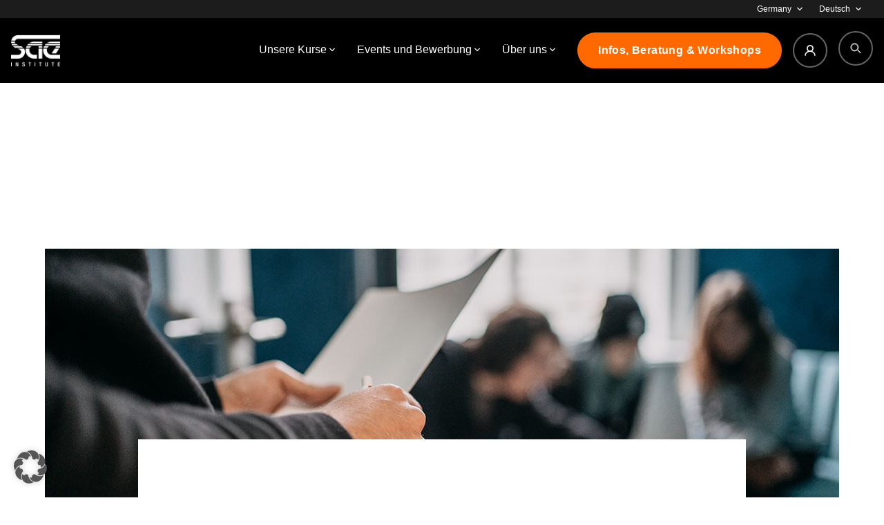

--- FILE ---
content_type: text/html; charset=UTF-8
request_url: https://www.sae.edu/deu/presse/
body_size: 95184
content:
<!doctype html>
<html lang="de-DE">
<head>
<meta charset="utf-8">
<meta http-equiv="x-ua-compatible" content="ie=edge">
<meta name="viewport" content="width=device-width, initial-scale=1, shrink-to-fit=no">
<script type="application/ld+json">
{
"@context" : "https://schema.org",
"@type" : "WebSite",
"name" : "SAE Institute",
"url" : "https://www.sae.edu/deu/presse/"
}
</script>
<script>
window.dataLayer = window.dataLayer || [];
function gtag(){
dataLayer.push(arguments);
}
gtag('js', new Date());
</script>
<script src='//www.sae.edu/deu/wp-content/cache/www.sae.edu/wpfc-minified/8641bkvu/hgo4d.js' type="text/javascript"></script>
<!-- <script src="/wp-content/themes/sae-2021/resources/js/jquery-3.6.0.min.js"></script> -->
<meta name='robots' content='index, follow, max-image-preview:large, max-snippet:-1, max-video-preview:-1' />
<!-- This site is optimized with the Yoast SEO plugin v26.2 - https://yoast.com/wordpress/plugins/seo/ -->
<title>Die SAE Page für die Presse</title>
<meta name="description" content="Alles für die Presse: Pressekontakt, Presseverteiler und der Weg zum SAE Brand Mediakit mit Pressetexten, Pressebildern und unseren Logos." />
<link rel="canonical" href="https://www.sae.edu/deu/presse/" />
<meta property="og:locale" content="de_DE" />
<meta property="og:type" content="article" />
<meta property="og:title" content="Die SAE Page für die Presse" />
<meta property="og:description" content="Alles für die Presse: Pressekontakt, Presseverteiler und der Weg zum SAE Brand Mediakit mit Pressetexten, Pressebildern und unseren Logos." />
<meta property="og:url" content="https://www.sae.edu/deu/presse/" />
<meta property="og:site_name" content="SAE Germany" />
<meta property="article:modified_time" content="2025-11-03T16:32:39+00:00" />
<meta property="og:image" content="https://s3-eu-central-1.amazonaws.com/sae-edu-gsa-wp-2022/wp-media-folder-sae-germany/wp-content/uploads/sites/2/2022/03/SAE_Presse_Header.jpg" />
<meta property="og:image:width" content="1150" />
<meta property="og:image:height" content="460" />
<meta property="og:image:type" content="image/jpeg" />
<script type="application/ld+json" class="yoast-schema-graph">{"@context":"https://schema.org","@graph":[{"@type":"WebPage","@id":"https://www.sae.edu/deu/presse/","url":"https://www.sae.edu/deu/presse/","name":"Die SAE Page für die Presse","isPartOf":{"@id":"https://www.sae.edu/deu/#website"},"primaryImageOfPage":{"@id":"https://www.sae.edu/deu/presse/#primaryimage"},"image":{"@id":"https://www.sae.edu/deu/presse/#primaryimage"},"thumbnailUrl":"https://s3-eu-central-1.amazonaws.com/sae-edu-gsa-wp-2022/wp-media-folder-sae-germany/wp-content/uploads/sites/2/2022/03/SAE_Presse_Header.jpg","datePublished":"2022-03-09T07:38:58+00:00","dateModified":"2025-11-03T16:32:39+00:00","description":"Alles für die Presse: Pressekontakt, Presseverteiler und der Weg zum SAE Brand Mediakit mit Pressetexten, Pressebildern und unseren Logos.","breadcrumb":{"@id":"https://www.sae.edu/deu/presse/#breadcrumb"},"inLanguage":"de","potentialAction":[{"@type":"ReadAction","target":["https://www.sae.edu/deu/presse/"]}]},{"@type":"ImageObject","inLanguage":"de","@id":"https://www.sae.edu/deu/presse/#primaryimage","url":"https://s3-eu-central-1.amazonaws.com/sae-edu-gsa-wp-2022/wp-media-folder-sae-germany/wp-content/uploads/sites/2/2022/03/SAE_Presse_Header.jpg","contentUrl":"https://s3-eu-central-1.amazonaws.com/sae-edu-gsa-wp-2022/wp-media-folder-sae-germany/wp-content/uploads/sites/2/2022/03/SAE_Presse_Header.jpg","width":1150,"height":460,"caption":"Presse Header"},{"@type":"BreadcrumbList","@id":"https://www.sae.edu/deu/presse/#breadcrumb","itemListElement":[{"@type":"ListItem","position":1,"name":"Home","item":"https://www.sae.edu/deu/"},{"@type":"ListItem","position":2,"name":"Presse"}]},{"@type":"WebSite","@id":"https://www.sae.edu/deu/#website","url":"https://www.sae.edu/deu/","name":"SAE Germany","description":"","publisher":{"@id":"https://www.sae.edu/deu/#organization"},"potentialAction":[{"@type":"SearchAction","target":{"@type":"EntryPoint","urlTemplate":"https://www.sae.edu/deu/?s={search_term_string}"},"query-input":{"@type":"PropertyValueSpecification","valueRequired":true,"valueName":"search_term_string"}}],"inLanguage":"de"},{"@type":"Organization","@id":"https://www.sae.edu/deu/#organization","name":"SAE Germany","url":"https://www.sae.edu/deu/","logo":{"@type":"ImageObject","inLanguage":"de","@id":"https://www.sae.edu/deu/#/schema/logo/image/","url":"https://s3-eu-central-1.amazonaws.com/sae-edu-gsa-wp-2022/wp-media-folder-sae-germany/wp-content/uploads/sites/2/2022/08/SAE_Logo-solo-RGB-black-01.png","contentUrl":"https://s3-eu-central-1.amazonaws.com/sae-edu-gsa-wp-2022/wp-media-folder-sae-germany/wp-content/uploads/sites/2/2022/08/SAE_Logo-solo-RGB-black-01.png","width":1625,"height":1225,"caption":"SAE Germany"},"image":{"@id":"https://www.sae.edu/deu/#/schema/logo/image/"}}]}</script>
<!-- / Yoast SEO plugin. -->
<link rel="alternate" title="oEmbed (JSON)" type="application/json+oembed" href="https://www.sae.edu/deu/wp-json/oembed/1.0/embed?url=https%3A%2F%2Fwww.sae.edu%2Fdeu%2Fpresse%2F" />
<link rel="alternate" title="oEmbed (XML)" type="text/xml+oembed" href="https://www.sae.edu/deu/wp-json/oembed/1.0/embed?url=https%3A%2F%2Fwww.sae.edu%2Fdeu%2Fpresse%2F&#038;format=xml" />
<style id='wp-img-auto-sizes-contain-inline-css' type='text/css'>
img:is([sizes=auto i],[sizes^="auto," i]){contain-intrinsic-size:3000px 1500px}
/*# sourceURL=wp-img-auto-sizes-contain-inline-css */
</style>
<style id='wp-emoji-styles-inline-css' type='text/css'>
img.wp-smiley, img.emoji {
display: inline !important;
border: none !important;
box-shadow: none !important;
height: 1em !important;
width: 1em !important;
margin: 0 0.07em !important;
vertical-align: -0.1em !important;
background: none !important;
padding: 0 !important;
}
/*# sourceURL=wp-emoji-styles-inline-css */
</style>
<style id='wp-block-library-inline-css' type='text/css'>
:root{--wp-block-synced-color:#7a00df;--wp-block-synced-color--rgb:122,0,223;--wp-bound-block-color:var(--wp-block-synced-color);--wp-editor-canvas-background:#ddd;--wp-admin-theme-color:#007cba;--wp-admin-theme-color--rgb:0,124,186;--wp-admin-theme-color-darker-10:#006ba1;--wp-admin-theme-color-darker-10--rgb:0,107,160.5;--wp-admin-theme-color-darker-20:#005a87;--wp-admin-theme-color-darker-20--rgb:0,90,135;--wp-admin-border-width-focus:2px}@media (min-resolution:192dpi){:root{--wp-admin-border-width-focus:1.5px}}.wp-element-button{cursor:pointer}:root .has-very-light-gray-background-color{background-color:#eee}:root .has-very-dark-gray-background-color{background-color:#313131}:root .has-very-light-gray-color{color:#eee}:root .has-very-dark-gray-color{color:#313131}:root .has-vivid-green-cyan-to-vivid-cyan-blue-gradient-background{background:linear-gradient(135deg,#00d084,#0693e3)}:root .has-purple-crush-gradient-background{background:linear-gradient(135deg,#34e2e4,#4721fb 50%,#ab1dfe)}:root .has-hazy-dawn-gradient-background{background:linear-gradient(135deg,#faaca8,#dad0ec)}:root .has-subdued-olive-gradient-background{background:linear-gradient(135deg,#fafae1,#67a671)}:root .has-atomic-cream-gradient-background{background:linear-gradient(135deg,#fdd79a,#004a59)}:root .has-nightshade-gradient-background{background:linear-gradient(135deg,#330968,#31cdcf)}:root .has-midnight-gradient-background{background:linear-gradient(135deg,#020381,#2874fc)}:root{--wp--preset--font-size--normal:16px;--wp--preset--font-size--huge:42px}.has-regular-font-size{font-size:1em}.has-larger-font-size{font-size:2.625em}.has-normal-font-size{font-size:var(--wp--preset--font-size--normal)}.has-huge-font-size{font-size:var(--wp--preset--font-size--huge)}.has-text-align-center{text-align:center}.has-text-align-left{text-align:left}.has-text-align-right{text-align:right}.has-fit-text{white-space:nowrap!important}#end-resizable-editor-section{display:none}.aligncenter{clear:both}.items-justified-left{justify-content:flex-start}.items-justified-center{justify-content:center}.items-justified-right{justify-content:flex-end}.items-justified-space-between{justify-content:space-between}.screen-reader-text{border:0;clip-path:inset(50%);height:1px;margin:-1px;overflow:hidden;padding:0;position:absolute;width:1px;word-wrap:normal!important}.screen-reader-text:focus{background-color:#ddd;clip-path:none;color:#444;display:block;font-size:1em;height:auto;left:5px;line-height:normal;padding:15px 23px 14px;text-decoration:none;top:5px;width:auto;z-index:100000}html :where(.has-border-color){border-style:solid}html :where([style*=border-top-color]){border-top-style:solid}html :where([style*=border-right-color]){border-right-style:solid}html :where([style*=border-bottom-color]){border-bottom-style:solid}html :where([style*=border-left-color]){border-left-style:solid}html :where([style*=border-width]){border-style:solid}html :where([style*=border-top-width]){border-top-style:solid}html :where([style*=border-right-width]){border-right-style:solid}html :where([style*=border-bottom-width]){border-bottom-style:solid}html :where([style*=border-left-width]){border-left-style:solid}html :where(img[class*=wp-image-]){height:auto;max-width:100%}:where(figure){margin:0 0 1em}html :where(.is-position-sticky){--wp-admin--admin-bar--position-offset:var(--wp-admin--admin-bar--height,0px)}@media screen and (max-width:600px){html :where(.is-position-sticky){--wp-admin--admin-bar--position-offset:0px}}
/*# sourceURL=/wp-includes/css/dist/block-library/common.min.css */
</style>
<link rel='stylesheet' id='som_lost_password_style-css' href='https://www.sae.edu/deu/wp-content/plugins/frontend-reset-password/assets/css/password-lost.css?ver=6.9' type='text/css' media='all' />
<style id='if-so-public-dummy-inline-css' type='text/css'>
.lds-dual-ring {
display: inline-block;
width: 16px;
height: 16px;
}
.lds-dual-ring:after {
content: " ";
display: block;
width: 16px;
height: 16px;
margin: 0px;
border-radius: 50%;
border: 3px solid #000;
border-color: #000 transparent #000 transparent;
animation: lds-dual-ring 1.2s linear infinite;
}
@keyframes lds-dual-ring {
0% {
transform: rotate(0deg);
}
100% {
transform: rotate(360deg);
}
}
/*loader 2*/
.ifso-logo-loader {
font-size: 20px;
width: 64px;
font-family: sans-serif;
position: relative;
height: auto;
font-weight: 800;
}
.ifso-logo-loader:before {
content: '';
position: absolute;
left: 30%;
top: 36%;
width: 14px;
height: 22px;
clip-path: polygon(100% 50%, 0 0, 0 100%);
background: #fd5b56;
animation: spinAndMoveArrow 2s infinite;
height: 9px;
width: 7px;
}
.ifso-logo-loader:after {
content: "If So";
word-spacing: 12px;
}
@keyframes spinAndMoveArrow {
40% {
transform: rotate(360deg);
}
60% {
transform: translateX(-5px);
}
80% {
transform: translateX(5px);
}
100% {
transform: translateX(0);
}
}
/*Loader 3 - default content*/
.ifso-default-content-loader{
display:inline-block;
}
/*# sourceURL=if-so-public-dummy-inline-css */
</style>
<link rel='stylesheet' id='search-filter-plugin-styles-css' href='https://www.sae.edu/deu/wp-content/plugins/search-filter-pro/public/assets/css/search-filter.min.css?ver=2.5.14' type='text/css' media='all' />
<link rel='stylesheet' id='borlabs-cookie-custom-css' href='https://www.sae.edu/deu/wp-content/cache/borlabs-cookie/2/borlabs-cookie-2-de.css?ver=3.3.21.1-271' type='text/css' media='all' />
<link rel='stylesheet' id='sage/main.css-css' href='https://www.sae.edu/deu/wp-content/themes/sae-2021/dist/styles/main_83f18670.css' type='text/css' media='all' />
<link rel='stylesheet' id='um_fonticons_ii-css' href='https://www.sae.edu/deu/wp-content/plugins/ultimate-member/assets/css/um-fonticons-ii.css?ver=999.3.1' type='text/css' media='all' />
<link rel='stylesheet' id='um_fonticons_fa-css' href='https://www.sae.edu/deu/wp-content/plugins/ultimate-member/assets/css/um-fonticons-fa.css?ver=999.3.1' type='text/css' media='all' />
<link rel='stylesheet' id='select2-css' href='https://www.sae.edu/deu/wp-content/plugins/ultimate-member/assets/css/select2/select2.min.css?ver=4.0.13' type='text/css' media='all' />
<link rel='stylesheet' id='um_crop-css' href='https://www.sae.edu/deu/wp-content/plugins/ultimate-member/assets/css/um-crop.css?ver=999.3.1' type='text/css' media='all' />
<link rel='stylesheet' id='um_modal-css' href='https://www.sae.edu/deu/wp-content/plugins/ultimate-member/assets/css/um-modal.css?ver=999.3.1' type='text/css' media='all' />
<link rel='stylesheet' id='um_styles-css' href='https://www.sae.edu/deu/wp-content/plugins/ultimate-member/assets/css/um-styles.css?ver=999.3.1' type='text/css' media='all' />
<link rel='stylesheet' id='um_profile-css' href='https://www.sae.edu/deu/wp-content/plugins/ultimate-member/assets/css/um-profile.css?ver=999.3.1' type='text/css' media='all' />
<link rel='stylesheet' id='um_account-css' href='https://www.sae.edu/deu/wp-content/plugins/ultimate-member/assets/css/um-account.css?ver=999.3.1' type='text/css' media='all' />
<link rel='stylesheet' id='um_misc-css' href='https://www.sae.edu/deu/wp-content/plugins/ultimate-member/assets/css/um-misc.css?ver=999.3.1' type='text/css' media='all' />
<link rel='stylesheet' id='um_fileupload-css' href='https://www.sae.edu/deu/wp-content/plugins/ultimate-member/assets/css/um-fileupload.css?ver=999.3.1' type='text/css' media='all' />
<link rel='stylesheet' id='um_datetime-css' href='https://www.sae.edu/deu/wp-content/plugins/ultimate-member/assets/css/pickadate/default.css?ver=999.3.1' type='text/css' media='all' />
<link rel='stylesheet' id='um_datetime_date-css' href='https://www.sae.edu/deu/wp-content/plugins/ultimate-member/assets/css/pickadate/default.date.css?ver=999.3.1' type='text/css' media='all' />
<link rel='stylesheet' id='um_datetime_time-css' href='https://www.sae.edu/deu/wp-content/plugins/ultimate-member/assets/css/pickadate/default.time.css?ver=999.3.1' type='text/css' media='all' />
<link rel='stylesheet' id='um_raty-css' href='https://www.sae.edu/deu/wp-content/plugins/ultimate-member/assets/css/um-raty.css?ver=999.3.1' type='text/css' media='all' />
<link rel='stylesheet' id='um_scrollbar-css' href='https://www.sae.edu/deu/wp-content/plugins/ultimate-member/assets/css/simplebar.css?ver=999.3.1' type='text/css' media='all' />
<link rel='stylesheet' id='um_tipsy-css' href='https://www.sae.edu/deu/wp-content/plugins/ultimate-member/assets/css/um-tipsy.css?ver=999.3.1' type='text/css' media='all' />
<link rel='stylesheet' id='um_responsive-css' href='https://www.sae.edu/deu/wp-content/plugins/ultimate-member/assets/css/um-responsive.css?ver=999.3.1' type='text/css' media='all' />
<link rel='stylesheet' id='um_default_css-css' href='https://www.sae.edu/deu/wp-content/plugins/ultimate-member/assets/css/um-old-default.css?ver=999.3.1' type='text/css' media='all' />
<script src='//www.sae.edu/deu/wp-content/cache/www.sae.edu/wpfc-minified/6zpntsmf/hgo4d.js' type="text/javascript"></script>
<!-- <script type="text/javascript" src="https://www.sae.edu/deu/wp-content/plugins/nelio-ab-testing/assets/dist/js/visitor-type.js?ver=fed1bd0d2f7778dac059" id="nelio-ab-testing-visitor-type-js"></script> -->
<!-- <script type="text/javascript" src="https://www.sae.edu/deu/wp-includes/js/jquery/jquery.min.js?ver=3.7.1" id="jquery-core-js"></script> -->
<!-- <script type="text/javascript" src="https://www.sae.edu/deu/wp-includes/js/jquery/jquery-migrate.min.js?ver=3.4.1" id="jquery-migrate-js"></script> -->
<script type="text/javascript" id="if-so-js-before">
/* <![CDATA[ */
var nonce = "1cba8324eb";//compat
var ifso_nonce = "1cba8324eb";
var ajaxurl = "https://www.sae.edu/deu/wp-admin/admin-ajax.php";
var ifso_page_url = window.location.href;
var isAnalyticsOn = true;
var isPageVisitedOn = 0;
var isVisitCountEnabled = 1;
var referrer_for_pageload = document.referrer;
var ifso_attrs_for_ajax = ["ga4","the_content"];
//# sourceURL=if-so-js-before
/* ]]> */
</script>
<script src='//www.sae.edu/deu/wp-content/cache/www.sae.edu/wpfc-minified/18rtx4d/hgo4d.js' type="text/javascript"></script>
<!-- <script type="text/javascript" src="https://www.sae.edu/deu/wp-content/plugins/if-so/public/js/if-so-public.js?ver=1.9.4.1" id="if-so-js"></script> -->
<script type="text/javascript" id="search-filter-plugin-build-js-extra">
/* <![CDATA[ */
var SF_LDATA = {"ajax_url":"https://www.sae.edu/deu/wp-admin/admin-ajax.php","home_url":"https://www.sae.edu/deu/","extensions":[]};
//# sourceURL=search-filter-plugin-build-js-extra
/* ]]> */
</script>
<script src='//www.sae.edu/deu/wp-content/cache/www.sae.edu/wpfc-minified/fhnx1qzs/hgo4d.js' type="text/javascript"></script>
<!-- <script type="text/javascript" src="https://www.sae.edu/deu/wp-content/plugins/search-filter-pro/public/assets/js/search-filter-build.min.js?ver=2.5.14" id="search-filter-plugin-build-js"></script> -->
<!-- <script type="text/javascript" src="https://www.sae.edu/deu/wp-content/plugins/search-filter-pro/public/assets/js/chosen.jquery.min.js?ver=2.5.14" id="search-filter-plugin-chosen-js"></script> -->
<script data-no-optimize="1" data-no-minify="1" data-cfasync="false" type="text/javascript" src="https://www.sae.edu/deu/wp-content/cache/borlabs-cookie/2/borlabs-cookie-config-de.json.js?ver=3.3.21.1-281" id="borlabs-cookie-config-js"></script>
<script data-no-optimize="1" data-no-minify="1" data-cfasync="false" type="text/javascript" src="https://www.sae.edu/deu/wp-content/plugins/borlabs-cookie/assets/javascript/borlabs-cookie-prioritize.min.js?ver=3.3.21.1" id="borlabs-cookie-prioritize-js"></script>
<script src='//www.sae.edu/deu/wp-content/cache/www.sae.edu/wpfc-minified/c16nn40/hgo4d.js' type="text/javascript"></script>
<!-- <script type="text/javascript" src="https://www.sae.edu/deu/wp-content/plugins/ultimate-member/assets/js/um-gdpr.min.js?ver=999.3.1" id="um-gdpr-js"></script> -->
<link rel="https://api.w.org/" href="https://www.sae.edu/deu/wp-json/" /><link rel="alternate" title="JSON" type="application/json" href="https://www.sae.edu/deu/wp-json/wp/v2/pages/2901" /><link rel="EditURI" type="application/rsd+xml" title="RSD" href="https://www.sae.edu/deu/xmlrpc.php?rsd" />
<link rel='shortlink' href='https://www.sae.edu/deu/?p=2901' />
<style type="text/css">
.um_request_name {
display: none !important;
}
</style>
<style>
.flex.items-center.w-full.py-2.font-medium.text-white.text-small-btn.mobile_navigation-top_nav.mobile_navigation-top_nav--show:last-child,
.um-field.um-field-url.um-field-gsauser_url.um-field-url.um-field-type_url,
.topbar_navigation-contact-us.topbar_navigation-select-item,
.topbar_navigation-cta.topbar_navigation-select-item,
.topbar_navigation-status.topbar_navigation-select-item{
display:none !important;
}
</style>
<script>
// Temporary workaround for language selector saying "German" instead of "Deutsch"
$(function () {
$('.topbar_navigation-language span, .region_select-label').each(function () {
if ($(this).text() === 'German') {
$(this).html('Deutsch');
}
});
});
</script>
<!-- Matomo Tag Manager -->
<script>
var _mtm = window._mtm = window._mtm || [];
_mtm.push({'mtm.startTime': (new Date().getTime()), 'event': 'mtm.Start'});
(function() {
var d=document, g=d.createElement('script'), s=d.getElementsByTagName('script')[0];
g.async=true; g.src='https://websiteservices.sae.edu/matomo/js/container_ID9wJ9xz.js';
s.parentNode.insertBefore(g,s);
})();
</script>
<!-- End Matomo Tag Manager -->
<script>
(function(h,o,t,j,a,r){
h.hj=h.hj||function(){(h.hj.q=h.hj.q||[]).push(arguments)};
h._hjSettings={hjid:2893245,hjsv:5};
a=o.getElementsByTagName('head')[0];
r=o.createElement('script');r.async=1;
r.src=t+h._hjSettings.hjid+j+h._hjSettings.hjsv;
a.appendChild(r);
})(window,document,'//static.hotjar.com/c/hotjar-','.js?sv=');
</script>
<script data-no-optimize="1" data-no-minify="1" data-cfasync="false" data-borlabs-cookie-script-blocker-ignore>
(function () {
if ('0' === '1' && '1' === '1') {
window['gtag_enable_tcf_support'] = true;
}
window.dataLayer = window.dataLayer || [];
if (typeof window.gtag !== 'function') {
window.gtag = function () {
window.dataLayer.push(arguments);
};
}
gtag('set', 'developer_id.dYjRjMm', true);
if ('1' === '1') {
let getCookieValue = function (name) {
return document.cookie.match('(^|;)\\s*' + name + '\\s*=\\s*([^;]+)')?.pop() || '';
};
const gtmRegionsData = '{{ google-tag-manager-cm-regional-defaults }}';
let gtmRegions = [];
if (gtmRegionsData !== '\{\{ google-tag-manager-cm-regional-defaults \}\}') {
gtmRegions = JSON.parse(gtmRegionsData);
}
let defaultRegion = null;
for (let gtmRegionIndex in gtmRegions) {
let gtmRegion = gtmRegions[gtmRegionIndex];
if (gtmRegion['google-tag-manager-cm-region'] === '') {
defaultRegion = gtmRegion;
} else {
gtag('consent', 'default', {
'ad_storage': gtmRegion['google-tag-manager-cm-default-ad-storage'],
'ad_user_data': gtmRegion['google-tag-manager-cm-default-ad-user-data'],
'ad_personalization': gtmRegion['google-tag-manager-cm-default-ad-personalization'],
'analytics_storage': gtmRegion['google-tag-manager-cm-default-analytics-storage'],
'functionality_storage': gtmRegion['google-tag-manager-cm-default-functionality-storage'],
'personalization_storage': gtmRegion['google-tag-manager-cm-default-personalization-storage'],
'security_storage': gtmRegion['google-tag-manager-cm-default-security-storage'],
'region': gtmRegion['google-tag-manager-cm-region'].toUpperCase().split(','),
'wait_for_update': 500,
});
}
}
let cookieValue = getCookieValue('borlabs-cookie-gcs');
let consentsFromCookie = {};
if (cookieValue !== '') {
consentsFromCookie = JSON.parse(decodeURIComponent(cookieValue));
}
let defaultValues = {
'ad_storage': defaultRegion === null ? 'denied' : defaultRegion['google-tag-manager-cm-default-ad-storage'],
'ad_user_data': defaultRegion === null ? 'denied' : defaultRegion['google-tag-manager-cm-default-ad-user-data'],
'ad_personalization': defaultRegion === null ? 'denied' : defaultRegion['google-tag-manager-cm-default-ad-personalization'],
'analytics_storage': defaultRegion === null ? 'denied' : defaultRegion['google-tag-manager-cm-default-analytics-storage'],
'functionality_storage': defaultRegion === null ? 'denied' : defaultRegion['google-tag-manager-cm-default-functionality-storage'],
'personalization_storage': defaultRegion === null ? 'denied' : defaultRegion['google-tag-manager-cm-default-personalization-storage'],
'security_storage': defaultRegion === null ? 'denied' : defaultRegion['google-tag-manager-cm-default-security-storage'],
'wait_for_update': 500,
};
gtag('consent', 'default', {...defaultValues, ...consentsFromCookie});
gtag('set', 'ads_data_redaction', true);
}
if ('0' === '1') {
let url = new URL(window.location.href);
if ((url.searchParams.has('gtm_debug') && url.searchParams.get('gtm_debug') !== '') || document.cookie.indexOf('__TAG_ASSISTANT=') !== -1 || document.documentElement.hasAttribute('data-tag-assistant-present')) {
/* GTM block start */
(function(w,d,s,l,i){w[l]=w[l]||[];w[l].push({'gtm.start':
new Date().getTime(),event:'gtm.js'});var f=d.getElementsByTagName(s)[0],
j=d.createElement(s),dl=l!='dataLayer'?'&l='+l:'';j.async=true;j.src=
'https://data.sae.edu/gtm.js?id='+i+dl;f.parentNode.insertBefore(j,f);
})(window,document,'script','dataLayer','GTM-MXCXDXB');
/* GTM block end */
} else {
/* GTM block start */
(function(w,d,s,l,i){w[l]=w[l]||[];w[l].push({'gtm.start':
new Date().getTime(),event:'gtm.js'});var f=d.getElementsByTagName(s)[0],
j=d.createElement(s),dl=l!='dataLayer'?'&l='+l:'';j.async=true;j.src=
'https://www.sae.edu/deu/wp-content/uploads/borlabs-cookie/' + i + '.js?ver=q44jgisr';f.parentNode.insertBefore(j,f);
})(window,document,'script','dataLayer','GTM-MXCXDXB');
/* GTM block end */
}
}
let borlabsCookieConsentChangeHandler = function () {
window.dataLayer = window.dataLayer || [];
if (typeof window.gtag !== 'function') {
window.gtag = function() {
window.dataLayer.push(arguments);
};
}
let consents = BorlabsCookie.Cookie.getPluginCookie().consents;
if ('1' === '1') {
let gtmConsents = {};
let customConsents = {};
let services = BorlabsCookie.Services._services;
for (let service in services) {
if (service !== 'borlabs-cookie') {
customConsents['borlabs_cookie_' + service.replaceAll('-', '_')] = BorlabsCookie.Consents.hasConsent(service) ? 'granted' : 'denied';
}
}
if ('0' === '1') {
gtmConsents = {
'analytics_storage': BorlabsCookie.Consents.hasConsentForServiceGroup('statistics') === true ? 'granted' : 'denied',
'functionality_storage': BorlabsCookie.Consents.hasConsentForServiceGroup('statistics') === true ? 'granted' : 'denied',
'personalization_storage': BorlabsCookie.Consents.hasConsentForServiceGroup('marketing') === true ? 'granted' : 'denied',
'security_storage': BorlabsCookie.Consents.hasConsentForServiceGroup('statistics') === true ? 'granted' : 'denied',
};
} else {
gtmConsents = {
'ad_storage': BorlabsCookie.Consents.hasConsentForServiceGroup('marketing') === true ? 'granted' : 'denied',
'ad_user_data': BorlabsCookie.Consents.hasConsentForServiceGroup('marketing') === true ? 'granted' : 'denied',
'ad_personalization': BorlabsCookie.Consents.hasConsentForServiceGroup('marketing') === true ? 'granted' : 'denied',
'analytics_storage': BorlabsCookie.Consents.hasConsentForServiceGroup('statistics') === true ? 'granted' : 'denied',
'functionality_storage': BorlabsCookie.Consents.hasConsentForServiceGroup('statistics') === true ? 'granted' : 'denied',
'personalization_storage': BorlabsCookie.Consents.hasConsentForServiceGroup('marketing') === true ? 'granted' : 'denied',
'security_storage': BorlabsCookie.Consents.hasConsentForServiceGroup('statistics') === true ? 'granted' : 'denied',
};
}
BorlabsCookie.CookieLibrary.setCookie(
'borlabs-cookie-gcs',
JSON.stringify(gtmConsents),
BorlabsCookie.Settings.automaticCookieDomainAndPath.value ? '' : BorlabsCookie.Settings.cookieDomain.value,
BorlabsCookie.Settings.cookiePath.value,
BorlabsCookie.Cookie.getPluginCookie().expires,
BorlabsCookie.Settings.cookieSecure.value,
BorlabsCookie.Settings.cookieSameSite.value
);
gtag('consent', 'update', {...gtmConsents, ...customConsents});
}
for (let serviceGroup in consents) {
for (let service of consents[serviceGroup]) {
if (!window.BorlabsCookieGtmPackageSentEvents.includes(service) && service !== 'borlabs-cookie') {
window.dataLayer.push({
event: 'borlabs-cookie-opt-in-' + service,
});
window.BorlabsCookieGtmPackageSentEvents.push(service);
}
}
}
let afterConsentsEvent = document.createEvent('Event');
afterConsentsEvent.initEvent('borlabs-cookie-google-tag-manager-after-consents', true, true);
document.dispatchEvent(afterConsentsEvent);
};
window.BorlabsCookieGtmPackageSentEvents = [];
document.addEventListener('borlabs-cookie-consent-saved', borlabsCookieConsentChangeHandler);
document.addEventListener('borlabs-cookie-handle-unblock', borlabsCookieConsentChangeHandler);
})();
</script><link rel="icon" href="https://s3-eu-central-1.amazonaws.com/sae-edu-gsa-wp-2022/wp-media-folder-sae-germany/wp-content/uploads/sites/2/2021/09/cropped-SAE_favicon-1-32x32.png" sizes="32x32" />
<link rel="icon" href="https://s3-eu-central-1.amazonaws.com/sae-edu-gsa-wp-2022/wp-media-folder-sae-germany/wp-content/uploads/sites/2/2021/09/cropped-SAE_favicon-1-192x192.png" sizes="192x192" />
<link rel="apple-touch-icon" href="https://s3-eu-central-1.amazonaws.com/sae-edu-gsa-wp-2022/wp-media-folder-sae-germany/wp-content/uploads/sites/2/2021/09/cropped-SAE_favicon-1-180x180.png" />
<meta name="msapplication-TileImage" content="https://s3-eu-central-1.amazonaws.com/sae-edu-gsa-wp-2022/wp-media-folder-sae-germany/wp-content/uploads/sites/2/2021/09/cropped-SAE_favicon-1-270x270.png" />
<meta name="google-site-verification" content="U7RM3nUPaRwCYZhoQEn0Ea9zzuDRcEeUgM04fjgT-6Q" />
<link href="/wp-content/themes/sae-2021/resources/css/toast.style.min.css" rel="stylesheet" type="text/css"/>
<script src='//www.sae.edu/deu/wp-content/cache/www.sae.edu/wpfc-minified/jximd4mr/hgo4d.js' type="text/javascript"></script>
<!-- <script src="/wp-content/themes/sae-2021/resources/js/toast.script.js"></script> -->
<!-- <script src="/wp-content/themes/sae-2021/resources/js/core.js?v=60"></script> -->
<link rel='stylesheet' href='/wp-content/themes/sae-2021/resources/css/style.css?v=60' type='text/css' media='all'/>
<link rel='stylesheet' id='select2-css' href='/wp-content/plugins/ultimate-member/assets/css/select2/select2.min.css?ver=4.0.13' type='text/css' media='all'/>
<link rel='stylesheet' id='um_crop-css' href='/wp-content/plugins/ultimate-member/assets/css/um-crop.css?ver=999.3.1' type='text/css' media='all'/>
<link rel='stylesheet' id='um_styles-css' href='/wp-content/plugins/ultimate-member/assets/css/um-styles.css?ver=999.3.1' type='text/css' media='all'/>
<link rel='stylesheet' href='/wp-content/themes/sae-2021/resources/css/core.css?v=60' type='text/css' media='all'/>
<!-- <script src="/wp-content/themes/sae-2021/resources/js/urijs.js"></script> -->
<!-- <script src="/wp-content/themes/sae-2021/resources/js/global.js?v=60"></script> -->
<script>
var websiteData = {};
websiteData['all_events'] = "[{\"name\":\"Vom Drehbuch zur individuellen Filmsprache - mit Kameramann Stefan Ditner | Campus Berlin\",\"campus\":\"Berlin\",\"fromDate\":\"17 February 2026\"},{\"name\":\"Games Programming Workshop: Game Dev Kickstart mit Mini-Game Coding\",\"campus\":\"Frankfurt\",\"fromDate\":\"10 February 2026\"},{\"name\":\"Voice Acting Workshop: Post-Pro like a Pro #1 - Restauration &amp; Editing von Sprachaufnahmen\",\"campus\":\"Stuttgart\",\"fromDate\":\"7 April 2026\"},{\"name\":\"Audio Workshop: The Art of Analysis - Hear it. See it. Understand it.\",\"campus\":\"Stuttgart\",\"fromDate\":\"26 March 2026\"},{\"name\":\"Game Art Workshop: Character Creation in ZBrush | 02. M\\u00e4rz 2026\",\"campus\":\"Hamburg\",\"fromDate\":\"2 March 2026\"},{\"name\":\"Music Business Workshop: Study Insights | 02. M\\u00e4rz 2026\",\"campus\":\"Hamburg\",\"fromDate\":\"2 March 2026\"},{\"name\":\"Voice Acting Workshop: Deine Stimme im H\\u00f6rspiel | 28. Februar 2026\",\"campus\":\"Hamburg\",\"fromDate\":\"28 February 2026\"},{\"name\":\"Game Design Workshop: Worldbuilding for Games\",\"campus\":\"M\\u00fcnchen\",\"fromDate\":\"11 February 2026\"},{\"name\":\"Game Art Workshop: Study Insights | 27. Februar 2026\",\"campus\":\"Hamburg\",\"fromDate\":\"27 February 2026\"},{\"name\":\"Games Programming Workshop: Insights | 25. Februar 2026\",\"campus\":\"Hamburg\",\"fromDate\":\"25 February 2026\"},{\"name\":\"Visual FX und 3D Animation Workshop: VFX Scene Building | 25. Februar 2026\",\"campus\":\"Hamburg\",\"fromDate\":\"25 February 2026\"},{\"name\":\"Game Art Workshop: Character Animations | 24. Februar 2026\",\"campus\":\"Hamburg\",\"fromDate\":\"24 February 2026\"},{\"name\":\"Audio Workshop: Creative Mix Elektronische Musikproduktion | 19. Februar 2026\",\"campus\":\"Hamburg\",\"fromDate\":\"19 February 2026\"},{\"name\":\"Game Art Workshop: Gestaltung in der Unreal Engine | 16. Februar 2026\",\"campus\":\"Hamburg\",\"fromDate\":\"16 February 2026\"},{\"name\":\"Music Business Workshop: K\\u00fcnstler\\u00b7innenvermarktung | 16. Februar 2026\",\"campus\":\"Hamburg\",\"fromDate\":\"16 February 2026\"},{\"name\":\"Game Art Workshop: Concept Art - Deine Ideen umgesetzt | 12. Februar 2026\",\"campus\":\"Hamburg\",\"fromDate\":\"12 February 2026\"},{\"name\":\"Visual FX und 3D Workshop: Look Development\\/Texturerstellung | 11. Februar 2026\",\"campus\":\"Hamburg\",\"fromDate\":\"11 February 2026\"},{\"name\":\"Visual FX und 3D Animation Workshop: 3D Modellierung | 10. Februar 2026\",\"campus\":\"Hamburg\",\"fromDate\":\"10 February 2026\"},{\"name\":\"Film Workshop: Regief\\u00fchrung beim Film | 09. Februar 2026\",\"campus\":\"Hamburg\",\"fromDate\":\"9 February 2026\"},{\"name\":\"Games Programming Workshop: Let\'s Jam! | 05. Februar 2026\",\"campus\":\"Hamburg\",\"fromDate\":\"5 February 2026\"},{\"name\":\"Games Programming Workshop: Worldbuilding | 03. Februar 2026\",\"campus\":\"Hamburg\",\"fromDate\":\"3 February 2026\"},{\"name\":\"Game Art Workshop: Texturgestaltung f\\u00fcr Game Artists | 17. Januar 2026\",\"campus\":\"Hamburg\",\"fromDate\":\"3 February 2026\"},{\"name\":\"Audio Workshop: 3D Audio Mischung | 29. Januar 2026\",\"campus\":\"Hamburg\",\"fromDate\":\"29 January 2026\"},{\"name\":\"Girls\' &amp; Boys\' Day 2026\",\"campus\":\"Hannover\",\"fromDate\":\"23 April 2026\"},{\"name\":\"Voice Acting: Professionelles Sprechen - So ist die Arbeit im Studio\",\"campus\":\"Frankfurt\",\"fromDate\":\"14 February 2026\"},{\"name\":\"Coding Workshop: Programmier\' dich frei aus dem Digital Escape Room!\",\"campus\":\"Frankfurt\",\"fromDate\":\"4 February 2026\"},{\"name\":\"VFX Workshop: Breaking Things - Deine erste 3D Simulation\",\"campus\":\"Frankfurt\",\"fromDate\":\"19 February 2026\"},{\"name\":\"Music Business Workshop: Artist Branding 101\",\"campus\":\"Frankfurt\",\"fromDate\":\"26 February 2026\"},{\"name\":\"Film Workshop: Hands on - Die Welt der professionellen Kameras\",\"campus\":\"Frankfurt\",\"fromDate\":\"4 February 2026\"},{\"name\":\"Game Art Workshop: Unreal Engine 5 f\\u00fcr angehende 3D Artists - Frankfurt\",\"campus\":\"Frankfurt\",\"fromDate\":\"9 February 2026\"},{\"name\":\"Audio Workshop: Analog Mixing - Frankfurt\",\"campus\":\"Frankfurt\",\"fromDate\":\"20 February 2026\"},{\"name\":\"Info Abend: Content Creation \\/ Graphic Design\",\"campus\":\"Leipzig\",\"fromDate\":\"29 January 2026\"},{\"name\":\"Music Business - Artist Managment Workshop | Campus Berlin\",\"campus\":\"Berlin\",\"fromDate\":\"17 February 2026\"},{\"name\":\"Vocal Production Workshop | Campus Berlin\",\"campus\":\"Berlin\",\"fromDate\":\"17 February 2026\"},{\"name\":\"VFX - Nodebased Compositing | Campus Berlin\",\"campus\":\"Berlin\",\"fromDate\":\"26 January 2026\"},{\"name\":\"Film Workshop: Drehbuch visualisieren| Campus K\\u00f6ln\",\"campus\":\"K\\u00f6ln\",\"fromDate\":\"18 July 2026\"},{\"name\":\"Musik Business Worksop: Musikmanagement | Campus K\\u00f6ln\",\"campus\":\"K\\u00f6ln\",\"fromDate\":\"18 July 2026\"},{\"name\":\"Film Workshop: Musikvideo Konzeption | Campus K\\u00f6ln\",\"campus\":\"K\\u00f6ln\",\"fromDate\":\"13 June 2026\"},{\"name\":\"VFX Workshop: Monster Creation Sculpting | Campus K\\u00f6ln\",\"campus\":\"K\\u00f6ln\",\"fromDate\":\"13 June 2026\"},{\"name\":\"Music Business Workshop: Electronic Press Kit | Campus K\\u00f6ln\",\"campus\":\"K\\u00f6ln\",\"fromDate\":\"13 June 2026\"},{\"name\":\"Film Workshop: Filmlicht | Campus K\\u00f6ln\",\"campus\":\"K\\u00f6ln\",\"fromDate\":\"16 May 2026\"},{\"name\":\"VFX Workshop: Texturing | Campus K\\u00f6ln\",\"campus\":\"K\\u00f6ln\",\"fromDate\":\"16 May 2026\"},{\"name\":\"Music Business Workshop: DIY-Albumrelease | Campus K\\u00f6ln\",\"campus\":\"K\\u00f6ln\",\"fromDate\":\"16 May 2026\"},{\"name\":\"Game Art Workshop: Hardsurface Modeling | Campus K\\u00f6ln\",\"campus\":\"K\\u00f6ln\",\"fromDate\":\"16 May 2026\"},{\"name\":\"Audio Workshop: Beatprogramming in Ableton Live | Campus K\\u00f6ln\",\"campus\":\"K\\u00f6ln\",\"fromDate\":\"12 May 2026\"},{\"name\":\"Starter Lab: Dein erster Roboter\",\"campus\":\"Leipzig\",\"fromDate\":\"26 February 2026\"},{\"name\":\"Info Abend: Music Business\",\"campus\":\"Leipzig\",\"fromDate\":\"10 February 2026\"},{\"name\":\"Shoot &amp; Code: Dein erster 3D Multiplayer Shooter\",\"campus\":\"Leipzig\",\"fromDate\":\"2 February 2026\"},{\"name\":\"Film Workshop: Inszenierung | Campus K\\u00f6ln\",\"campus\":\"K\\u00f6ln\",\"fromDate\":\"11 April 2026\"},{\"name\":\"Music Business Workshop: Urheberrecht | Campus K\\u00f6ln\",\"campus\":\"K\\u00f6ln\",\"fromDate\":\"11 April 2026\"},{\"name\":\"Starter Lab: Dein erster Chat Bot\",\"campus\":\"Leipzig\",\"fromDate\":\"26 January 2026\"},{\"name\":\"Audio &amp; Event Engineering Workshop: Live-Setup | Campus K\\u00f6ln\",\"campus\":\"K\\u00f6ln\",\"fromDate\":\"8 April 2026\"},{\"name\":\"Film Workshop: Drehbuch schreiben | Campus K\\u00f6ln\",\"campus\":\"K\\u00f6ln\",\"fromDate\":\"21 March 2026\"},{\"name\":\"Info Abend: Voice Acting\",\"campus\":\"Leipzig\",\"fromDate\":\"22 January 2026\"},{\"name\":\"VFX Workshop: Build your own Home | Campus K\\u00f6ln\",\"campus\":\"K\\u00f6ln\",\"fromDate\":\"21 March 2026\"},{\"name\":\"Game Art Workshop: 2D-Photoshop | Campus K\\u00f6ln\",\"campus\":\"K\\u00f6ln\",\"fromDate\":\"21 February 2026\"},{\"name\":\"Game Art Workshop: Digital Sculpting | Campus K\\u00f6ln\",\"campus\":\"K\\u00f6ln\",\"fromDate\":\"21 March 2026\"},{\"name\":\"Games Programming Workshop: Unity | Campus K\\u00f6ln\",\"campus\":\"K\\u00f6ln\",\"fromDate\":\"21 March 2026\"},{\"name\":\"Music Business Workshop: Kreativit\\u00e4t trifft Struktur | Campus K\\u00f6ln\",\"campus\":\"K\\u00f6ln\",\"fromDate\":\"21 March 2026\"},{\"name\":\"Music Business Workshop: \\u00dcberblick \\u00fcber die Musikindustrie\",\"campus\":\"Hannover\",\"fromDate\":\"7 March 2026\"},{\"name\":\"Music Business Workshop: Musikwirtschaft verstehen | 02. Februar 2026\",\"campus\":\"Hamburg\",\"fromDate\":\"2 February 2026\"},{\"name\":\"Games Programming Workshop: Juicing up the Game Feel | 29. Januar 2026\",\"campus\":\"Hamburg\",\"fromDate\":\"29 January 2026\"},{\"name\":\"Game Art Workshop: First Steps in der Unreal Engine 5 | 28. Januar 2026\",\"campus\":\"Hamburg\",\"fromDate\":\"28 January 2026\"},{\"name\":\"Film Workshop: Szenenaufl\\u00f6sung eines Drehbuchs | 28. Januar 2026\",\"campus\":\"Hamburg\",\"fromDate\":\"28 January 2026\"},{\"name\":\"Software Engineering Workshop: WPF-Taschenrechner\",\"campus\":\"Hannover\",\"fromDate\":\"7 March 2026\"},{\"name\":\"Voice Acting Workshop: Wie klingt Hollywood auf Deutsch?\",\"campus\":\"Hannover\",\"fromDate\":\"7 March 2026\"},{\"name\":\"Visual FX und 3D Animation Workshop: Study Insights | 27. Januar 2026\",\"campus\":\"Hamburg\",\"fromDate\":\"27 January 2026\"},{\"name\":\"Music Business Workshop: Study Insights | 26. Januar 2026\",\"campus\":\"Hamburg\",\"fromDate\":\"26 January 2026\"},{\"name\":\"Event Engineering Workshop: Monitormix und B\\u00fchnensound\",\"campus\":\"Hannover\",\"fromDate\":\"7 March 2026\"},{\"name\":\"Film Workshop: Grundkurs Kamera und Licht\",\"campus\":\"Hannover\",\"fromDate\":\"7 March 2026\"},{\"name\":\"Games Programming Workshop: 3D Endlessrunner\",\"campus\":\"Hannover\",\"fromDate\":\"7 March 2026\"},{\"name\":\"Games Programming Workshop: Einstieg in die Unity Engine | Campus K\\u00f6ln\",\"campus\":\"K\\u00f6ln\",\"fromDate\":\"21 February 2026\"},{\"name\":\"Film Workshop: Drehbuch visualisieren | Campus K\\u00f6ln\",\"campus\":\"K\\u00f6ln\",\"fromDate\":\"21 February 2026\"},{\"name\":\"Graphic Design Workshop: Traditional Multimedia\",\"campus\":\"Hannover\",\"fromDate\":\"7 February 2026\"},{\"name\":\"Voice Acting Workshop: Sprache &amp; Studio | Campus K\\u00f6ln\",\"campus\":\"K\\u00f6ln\",\"fromDate\":\"20 February 2026\"},{\"name\":\"VFX Workshop: Monster Creation Sculpting | Campus K\\u00f6ln\",\"campus\":\"K\\u00f6ln\",\"fromDate\":\"21 February 2026\"},{\"name\":\"Voice Acting Workshop: Stimmschauspiel\",\"campus\":\"Hannover\",\"fromDate\":\"18 February 2026\"},{\"name\":\"Audio Workshop: Postproduction Film | Campus K\\u00f6ln\",\"campus\":\"K\\u00f6ln\",\"fromDate\":\"21 February 2026\"},{\"name\":\"Open Campus Content Creation Workshop: How to: Reels | 24. Januar 2026\",\"campus\":\"Hamburg\",\"fromDate\":\"24 January 2026\"},{\"name\":\"Open Campus Game Art Workshop: Character Design | 24. Januar 2026\",\"campus\":\"Hamburg\",\"fromDate\":\"24 January 2026\"},{\"name\":\"Open Campus VFX und 3D Animation Workshop: Motion Capture | 24. Januar 2026\",\"campus\":\"Hamburg\",\"fromDate\":\"24 January 2026\"},{\"name\":\"Open Campus Audio Workshop: Dolby Atmos | 24. Januar 2026\",\"campus\":\"Hamburg\",\"fromDate\":\"24 January 2026\"},{\"name\":\"Open Campus Film Workshop: On Set | 24. Januar 2026\",\"campus\":\"Hamburg\",\"fromDate\":\"24 January 2026\"},{\"name\":\"Open Campus Game Art Workshop: Art Feedback | 24. Januar 2026\",\"campus\":\"Hamburg\",\"fromDate\":\"24 January 2026\"},{\"name\":\"Music Business Workshop: Artist Development | 24. Januar 2026\",\"campus\":\"Hamburg\",\"fromDate\":\"24 January 2026\"},{\"name\":\"Open Campus Game Art und Programming Workshop: Mini-Jam! | 24. Januar 2026\",\"campus\":\"Hamburg\",\"fromDate\":\"24 January 2026\"},{\"name\":\"Open Campus Audio Workshop: Dolby Atmos | 24. Januar 2026\",\"campus\":\"Hamburg\",\"fromDate\":\"24 January 2026\"},{\"name\":\"Open Campus Film Workshop: On Set | 24. Januar 2026\",\"campus\":\"Hamburg\",\"fromDate\":\"24 January 2026\"},{\"name\":\"Infoabend f\\u00fcr dein Studium - Campus Bochum\",\"campus\":\"Bochum\",\"fromDate\":\"9 April 2026\"},{\"name\":\"Hip Hop &amp; RnB Producer Workshop - Campus Bochum\",\"campus\":\"Bochum\",\"fromDate\":\"24 March 2026\"},{\"name\":\"Game Art Workshop: Kreative Konzepte: Zeichentechniken f\\u00fcr Game Art\",\"campus\":\"Frankfurt\",\"fromDate\":\"21 January 2026\"},{\"name\":\"Games Programming Workshop: Game Dev Kickstart mit Mini-Game Coding\",\"campus\":\"Frankfurt\",\"fromDate\":\"22 January 2026\"},{\"name\":\"Music Business Workshop: Wie ver\\u00f6ffentliche ich einen Song?\",\"campus\":\"Frankfurt\",\"fromDate\":\"28 January 2026\"},{\"name\":\"Infoabend VFX \\u2013\\u00a03D Animation \\/ Game Art \\u2013\\u00a03D Animation\",\"campus\":\"Leipzig\",\"fromDate\":\"27 January 2026\"},{\"name\":\"Meet the Professionals: Ulrich Blum | Campus K\\u00f6ln\",\"campus\":\"K\\u00f6ln\",\"fromDate\":\"15 January 2026\"},{\"name\":\"Meet The Professional: Jan Quiel | Campus K\\u00f6ln\",\"campus\":\"K\\u00f6ln\",\"fromDate\":\"21 January 2026\"},{\"name\":\"VFX Workshop: Scene Creation in Autodesk Maya\",\"campus\":\"M\\u00fcnchen\",\"fromDate\":\"29 January 2026\"},{\"name\":\"VFX Workshop: 3D Lighting | Campus K\\u00f6ln\",\"campus\":\"K\\u00f6ln\",\"fromDate\":\"17 January 2026\"},{\"name\":\"Game Art Workshop: Lighting in Unreal Engine | Campus K\\u00f6ln\",\"campus\":\"K\\u00f6ln\",\"fromDate\":\"17 January 2026\"},{\"name\":\"Voice Acting Workshop - Open Campus Bochum\",\"campus\":\"Bochum\",\"fromDate\":\"24 January 2026\"},{\"name\":\"3D Animation - VFX Workshop - Open Campus Bochum\",\"campus\":\"Bochum\",\"fromDate\":\"24 January 2026\"},{\"name\":\"Electronic Press Kit - Music Business Workshop - Open Campus Bochum\",\"campus\":\"Bochum\",\"fromDate\":\"24 January 2026\"},{\"name\":\"Level Design - Games Programming Workshop - Open Campus Bochum\",\"campus\":\"Bochum\",\"fromDate\":\"24 January 2026\"},{\"name\":\"Logo Prototyping - Graphic Design Workshop - Open Campus Bochum\",\"campus\":\"Bochum\",\"fromDate\":\"24 January 2026\"},{\"name\":\"Texturing - Game Art Workshop - Open Campus Bochum\",\"campus\":\"Bochum\",\"fromDate\":\"24 January 2026\"},{\"name\":\"Kamera Dolly - Film Workshop - Open Campus Bochum\",\"campus\":\"Bochum\",\"fromDate\":\"24 January 2026\"},{\"name\":\"Logo Prototyping - Content Creation Workshop - Open Campus Bochum\",\"campus\":\"Bochum\",\"fromDate\":\"24 January 2026\"},{\"name\":\"Drum Recording - Audio Workshop - Open Campus Bochum\",\"campus\":\"Bochum\",\"fromDate\":\"24 January 2026\"},{\"name\":\"Event Engineering Workshop - Lichttechnik Basics - Open Campus Bochum\",\"campus\":\"Bochum\",\"fromDate\":\"24 January 2026\"},{\"name\":\"Film Workshop: Create Your Scene - Praktischer Filmworkshop f\\u00fcr Einsteiger\",\"campus\":\"Frankfurt\",\"fromDate\":\"29 January 2026\"},{\"name\":\"Game Art Workshop: 3D Modeling Grundlagen\",\"campus\":\"Hannover\",\"fromDate\":\"7 February 2026\"},{\"name\":\"Music Business Workshop: Spotify for Artists\",\"campus\":\"M\\u00fcnchen\",\"fromDate\":\"29 January 2026\"},{\"name\":\"Audio Workshop: Film Sounddesign\",\"campus\":\"M\\u00fcnchen\",\"fromDate\":\"29 January 2026\"},{\"name\":\"Music Business Workshop: Musikvideos richtig planen\",\"campus\":\"Hannover\",\"fromDate\":\"7 February 2026\"},{\"name\":\"Electronic Music Production Workshop: House Production\",\"campus\":\"M\\u00fcnchen\",\"fromDate\":\"5 February 2026\"},{\"name\":\"Event Engineering Workshop: Live Mixing\",\"campus\":\"Hannover\",\"fromDate\":\"7 February 2026\"},{\"name\":\"Film Workshop: Arbeit am Filmset\",\"campus\":\"Hannover\",\"fromDate\":\"7 February 2026\"},{\"name\":\"Coding Workshop: MBot Programming mit Scratch\",\"campus\":\"Hannover\",\"fromDate\":\"3 February 2026\"},{\"name\":\"Graphic Design Workshop: Motion Graphics Basics\",\"campus\":\"M\\u00fcnchen\",\"fromDate\":\"11 February 2026\"},{\"name\":\"Software Workshop: Tracking der International Space Station\",\"campus\":\"M\\u00fcnchen\",\"fromDate\":\"9 February 2026\"},{\"name\":\"Vocal Recording - Audio Engineering Workshop - Campus Bochum\",\"campus\":\"Bochum\",\"fromDate\":\"24 February 2026\"},{\"name\":\"Masterclass mit Daniel Drechsel-Grau - Campus Bochum\",\"campus\":\"Bochum\",\"fromDate\":\"26 January 2026\"},{\"name\":\"Masterclass mit Stefan Gro\\u00dfe - Campus Bochum\",\"campus\":\"Bochum\",\"fromDate\":\"4 February 2026\"},{\"name\":\"Photoshop Basics - Content Creation Workshop - Campus Bochum\",\"campus\":\"Bochum\",\"fromDate\":\"28 February 2026\"},{\"name\":\"Voice Acting Workshop - Campus Bochum\",\"campus\":\"Bochum\",\"fromDate\":\"21 February 2026\"},{\"name\":\"Kreatives Logo Design - Graphic Design Workshop - Campus Bochum\",\"campus\":\"Bochum\",\"fromDate\":\"21 February 2026\"},{\"name\":\"Industry Overview - Music Business Workshop - Campus Bochum\",\"campus\":\"Bochum\",\"fromDate\":\"21 February 2026\"},{\"name\":\"Board Game Design - Games Programming Workshop - Campus Bochum\",\"campus\":\"Bochum\",\"fromDate\":\"7 March 2026\"},{\"name\":\"Node-based Compositing - VFX Workshop - Campus Bochum\",\"campus\":\"Bochum\",\"fromDate\":\"7 March 2026\"},{\"name\":\"Livemixing - Event Engineering Workshop - Campus Bochum\",\"campus\":\"Bochum\",\"fromDate\":\"7 March 2026\"},{\"name\":\"Dreh\' ein Produktvideo! - Film Workshop - Campus Bochum\",\"campus\":\"Bochum\",\"fromDate\":\"7 March 2026\"},{\"name\":\"Online Marketing Workshop: Einf\\u00fchrung ins Social Media Marketing\",\"campus\":\"M\\u00fcnchen\",\"fromDate\":\"5 February 2026\"},{\"name\":\"Film Workshop: Kamera Technik Basics\",\"campus\":\"M\\u00fcnchen\",\"fromDate\":\"2 February 2026\"},{\"name\":\"Voice Acting Workshop: Synchronsprechen\",\"campus\":\"M\\u00fcnchen\",\"fromDate\":\"2 February 2026\"},{\"name\":\"Games Programming Workshop: Multiplayer Ingame Chat\",\"campus\":\"M\\u00fcnchen\",\"fromDate\":\"2 February 2026\"},{\"name\":\"Game Art Workshop: Leveldesign in Unreal Engine\",\"campus\":\"M\\u00fcnchen\",\"fromDate\":\"27 January 2026\"},{\"name\":\"Hip Hop &amp; RnB Producer Workshop - Campus Bochum\",\"campus\":\"Bochum\",\"fromDate\":\"28 February 2026\"},{\"name\":\"3D Animation &amp; VFX Workshop: Concept Art Basics\",\"campus\":\"Stuttgart\",\"fromDate\":\"21 January 2026\"},{\"name\":\"Games Programming Workshop: Study Insights\",\"campus\":\"Stuttgart\",\"fromDate\":\"28 January 2026\"},{\"name\":\"Open Campus\",\"campus\":\"M\\u00fcnchen\",\"fromDate\":\"24 January 2026\"},{\"name\":\"Recording &amp; Mixing Basics - HSR Workshop - Campus Bochum\",\"campus\":\"Bochum\",\"fromDate\":\"14 February 2026\"},{\"name\":\"3D Modelling - Game Art Workshop - Campus Bochum\",\"campus\":\"Bochum\",\"fromDate\":\"14 February 2026\"},{\"name\":\"Electronic Music Production Basics - EMP Workshop - Campus Bochum\",\"campus\":\"Bochum\",\"fromDate\":\"14 February 2026\"},{\"name\":\"Open Campus | 07. Februar 2026 \\u2013 Campus K\\u00f6ln\",\"campus\":\"K\\u00f6ln\",\"fromDate\":\"7 February 2026\"},{\"name\":\"Masterclass mit Richard Schmidbauer - Campus Bochum\",\"campus\":\"Bochum\",\"fromDate\":\"11 February 2026\"},{\"name\":\"Infoabend f\\u00fcr dein Studium - Campus Bochum\",\"campus\":\"Bochum\",\"fromDate\":\"11 March 2026\"},{\"name\":\"Audio Workshop: Drums and Guitar Recording | Campus K\\u00f6ln\",\"campus\":\"K\\u00f6ln\",\"fromDate\":\"15 January 2026\"},{\"name\":\"Game Art: Texturing in Substance | Campus Berlin\",\"campus\":\"Berlin\",\"fromDate\":\"17 February 2026\"},{\"name\":\"Einf\\u00fchrung in CapCut \\u2013 Videobearbeitung leicht gemacht | Campus Berlin\",\"campus\":\"Berlin\",\"fromDate\":\"11 February 2026\"},{\"name\":\"Film Workshop: Storyboarding | 28. Januar 2026 | Campus N\\u00fcrnberg\",\"campus\":\"N\\u00fcrnberg\",\"fromDate\":\"28 January 2026\"},{\"name\":\"Voice Acting Workshop: Synchronsprecher im Studio | 02. Februar 2026 - Campus N\\u00fcrnberg\",\"campus\":\"N\\u00fcrnberg\",\"fromDate\":\"2 February 2026\"},{\"name\":\"VFX Workshop: Wir setzen einen drauf! (Digitale Set-Erweiterung) | 10. Februar 2026 | Campus N\\u00fcrnberg\",\"campus\":\"N\\u00fcrnberg\",\"fromDate\":\"10 February 2026\"},{\"name\":\"Game Art: 3D Character Animation Basics | Campus Berlin\",\"campus\":\"Berlin\",\"fromDate\":\"27 January 2026\"},{\"name\":\"Social Media Marketing \\u2013 Strategien f\\u00fcr Reichweite &amp; Erfolg | Campus Berlin\",\"campus\":\"Berlin\",\"fromDate\":\"28 January 2026\"},{\"name\":\"Film Workshop: Steadicam | Campus K\\u00f6ln\",\"campus\":\"K\\u00f6ln\",\"fromDate\":\"17 January 2026\"},{\"name\":\"Music Business: Management Workshop | Campus K\\u00f6ln\",\"campus\":\"K\\u00f6ln\",\"fromDate\":\"17 January 2026\"},{\"name\":\"Open Campus | 07.02.2026 - Leipzig\",\"campus\":\"Leipzig\",\"fromDate\":\"7 February 2026\"},{\"name\":\"Game-Art Workshop: Pixel-Art\",\"campus\":\"Stuttgart\",\"fromDate\":\"25 March 2026\"},{\"name\":\"VFX &amp; 3D Animation Workshop: Texturing Basics\",\"campus\":\"Stuttgart\",\"fromDate\":\"1 April 2026\"},{\"name\":\"Open Campus Hamburg | 24. Januar 2026\",\"campus\":\"Hamburg\",\"fromDate\":\"24 January 2026\"},{\"name\":\"Audio Workshop: Mixingstrategie Tipps & Tricks | 29. Januar 2026 - Campus N\\u00fcrnberg\",\"campus\":\"N\\u00fcrnberg\",\"fromDate\":\"29 January 2026\"},{\"name\":\"Game Art Workshop: 3D Modeling Basics | 02. Februar 2026 - Campus N\\u00fcrnberg\",\"campus\":\"N\\u00fcrnberg\",\"fromDate\":\"2 February 2026\"},{\"name\":\"Games Programming Workshop: First-Person-Shooter | 29. Januar 2026 - Campus N\\u00fcrnberg\",\"campus\":\"N\\u00fcrnberg\",\"fromDate\":\"29 January 2026\"},{\"name\":\"Open Campus - Bochum\",\"campus\":\"Bochum\",\"fromDate\":\"24 January 2026\"},{\"name\":\"Music Business: Artist Branding Workshop | Campus K\\u00f6ln\",\"campus\":\"K\\u00f6ln\",\"fromDate\":\"21 February 2026\"},{\"name\":\"Open Campus - Hannover\",\"campus\":\"Hannover\",\"fromDate\":\"24 January 2026\"},{\"name\":\"Open Campus\",\"campus\":\"M\\u00fcnchen\",\"fromDate\":\"8 November 2025\"},{\"name\":\"Open Campus | 24. Januar 2026 \\u2013 Campus Frankfurt\",\"campus\":\"Frankfurt\",\"fromDate\":\"24 January 2026\"},{\"name\":\"Open Campus | 24. Januar 2026 \\u2013 Campus Stuttgart\",\"campus\":\"Stuttgart\",\"fromDate\":\"24 January 2026\"},{\"name\":\"Open Campus | 25. April 2026 - Campus N\\u00fcrnberg\",\"campus\":\"N\\u00fcrnberg\",\"fromDate\":\"25 April 2026\"},{\"name\":\"3D Animation Workshop - Campus Bochum\",\"campus\":\"Bochum\",\"fromDate\":\"22 February 2025\"},{\"name\":\"Music Business Workshop: Electronic Presskit\",\"campus\":\"Stuttgart\",\"fromDate\":\"23 April 2026\"},{\"name\":\"Film Workshop: Filmtechnik Kamera &amp; Licht\",\"campus\":\"Stuttgart\",\"fromDate\":\"21 March 2026\"},{\"name\":\"Open Campus Berlin\",\"campus\":\"Berlin\",\"fromDate\":\"24 January 2026\"},{\"name\":\"Major Project Showroom Presentation | September 8th, 2025\",\"campus\":\"Berlin\",\"fromDate\":\"8 September 2025\"}]";
websiteData['translations'] = {
alumni_filter_discipline_label: "Wähle deinen Fachbereich",
alumni_filter_course_label: "Select course ",
alumni_filter_campus_label: "Wähle deinen Campus ",
courses_filter_discipline_label: "Select study area ",
courses_filter_career_label: "What career are you interested in? ",
courses_filter_enrollment_label: "Available To ",
courses_filter_study_level_label: "Study Level ",
courses_filter_languages_label: "Languages ",
courses_filter_campus_label: "Campus ",
course_tile_modal_trigger: "Vorschau ",
course_tile_permalink: "Kurs ansehen ",
course_tile_modal_duration: "Dauer",
course_tile_modal_qualification: "Abschluss",
course_tile_modal_available: "Verfügbar für",
course_tile_modal_campus: "Campus",
event_filter_type_label: "Eventkategorie ",
event_filter_campus_label: "Standort ",
event_filter_date_label: "Zeitraum ",
expert_filter_discipline_label: "Wähle deinen Fachbereich ",
expert_filter_course_label: "Select course ",
expert_filter_campus_label: "Wähle deinen Campus ",
insights_filter_type_label: "Select content type ",
insights_filter_campus_label: "Wähle deinen Campus ",
insights_filter_discipline_label: "Select study area ",
student_work_filter_campuses_label: "Select campuses ",
student_work_modal_involved_label: "Produktion ",
student_work_modal_campus_label: "Campus ",
student_work_modal_year_label: "Produktionsjahr ",
student_work_modal_overview_label: "Overview ",
faq_filter_no_results: "No results for ",
filter_no_results: "No results matching your search criteria ",
filter_top_results: "Top Results",
filter_clear_results: "Alle entfernen",
filter_search_count_length: "Showing **count** of **length** results",
filter_search_count_length_facet: "Showing **count** results of **length** in:",
filter_search_count_length_facet_max: "**count** Ergebniss(e)",
filter_search_count_no_length: "**count** Ergebnisse",
};
</script>
<script>
if('undefined' === typeof window.sae){
window.sae = {};
}
sae.translations = {"About":"\u00dcber","All":"Alles","Apply":"Anwenden","Available to":"Verf\u00fcgbar f\u00fcr","Book appointment":"Termin buchen","Book your appointment":"zur Terminauswahl","Choose a Campus":"W\u00e4hle einen Campus","Choose Your Country":"W\u00e4hle dein Land","Choose Your Language":"W\u00e4hle deine Sprache","Choose your region":"W\u00e4hle deine Region","Clear":"Entfernen","Clear all":"Alle entfernen","December":"Dezember","Domestic":"Teilnehmende aus der EU (deutschsprachig)","Domestic Students":"Teilnehmende aus der EU (deutschsprachig)","Duration(s)":"Dauer","E-mail Address is required":"E-Mail ist Pflicht","E-mail you entered is already registered":"Diese E-Mail ist bereits registriert","E-mail you entered is invalid":"Diese E-Mail ist ung\u00fcltig","Explore this course":"Kurs ansehen","February":"Februar","Friday":"Freitag","Get Directions":"Maps anzeigen","Get in touch":"Kontakt aufnehmen","Hello":"Hallo","Here you can book a slot online with your educational consultant, clarify open questions or learn more about us and the different pricing models.":"Hier kannst du online einen Slot mit deiner Bildungsberatung buchen, um offene Fragen zu kl\u00e4ren und mehr \u00fcber uns und die verschiedenen Preismodelle erfahren.","January":"Januar","July":"Juli","June":"Juni","Logged in as":"Eingeloggt als","Logout":"Ausloggen","March":"M\u00e4rz","May":"Mai","Monday":"Montag","More information":"Mehr Informationen","More Information":"Mehr Info","Next 30 days":"N\u00e4chsten 30 Tage","Next Week":"N\u00e4chste Woche","October":"Oktober","Please choose a campus":"Standort","Please choose a category":"Eventkategorie","Please choose a tag":"Deine Leidenschaft","Qualification":"Abschluss","Quick Preview":"Vorschau","Read More":"Mehr anzeigen","Read more":"Mehr anzeigen","Register Now":"Jetzt anmelden","Reset":"Zur\u00fccksetzen","Saturday":"Samstag","Search":"Suche","Search FAQs by keyword":"FAQs nach Schlagw\u00f6rtern durchsuchen","Select campus":"W\u00e4hle deinen Campus","Select event type":"Eventkategorie","Select teaching area":"W\u00e4hle deinen Fachbereich","Select when":"Zeitraum","Select where":"Standort","Show all":"Alle anzeigen","Showing **count** results":"**count** Ergebnisse","Showing **count** results in:":"**count** Ergebniss(e)","Student(s) Involved":"Produktion","Sunday":"Sonntag","Thank you, if we were able to assign your e-mail address, you will receive your custom login link by e-mail in a few seconds.":"Vielen Dank, wenn wir zu Deiner E-Mail-Adresse einen SAE Account finden konnten, erh\u00e4ltst Du in n\u00e4chsten Minuten eine E-Mail von uns.","This Week":"Diese Woche","Thursday":"Donnerstag","To the login":"Zum Login","Tuesday":"Dienstag","View":"Ansehen","View all":"Alle ansehen","View all durations":"Alle ansehen","View Campus":"Campus anzeigen","View Full Course":"Kurs ansehen","View full fee information":"Vollst\u00e4ndige Geb\u00fchreninformationen anzeigen","View Map":"Karte zeigen","we are glad that you want to make an appointment.":"wir freuen uns, dass du einen Termin vereinbaren m\u00f6chtest.","Wednesday":"Mittwoch","What can we help you find?":"Wonach suchst du?","Year Produced":"Produktionsjahr","You are already registered?":"Du bist bereits registriert?","You are already registered":"Du bist bereits registriert. Entdecke jetzt unsere Kurse oder vereinbare direkt einen Beratungstermin, um deine n\u00e4chsten Schritte zu planen.","You can log in here.":"Hier kannst du dich einloggen.","There's no description available for this page.":"F\u00fcr diese Seite ist keine Beschreibung verf\u00fcgbar.","Your account":"Dein Account","Sign in":"Anmelden","_empty_ Gate Intro Heading 0":"Willkommen. \r\nRegistriere dich um durchzustarten.","_empty_ Gate Intro Text 0":"Du bist bereits registriert?","_empty_ Gate Intro Heading 1":"Exklusive Kursinfos & Preis\u00fcbersicht","_empty_ Gate Intro Text 1":"Erhalte sofort Zugang zu allen Kursinhalten, Preismodellen und Studienwegen \u2013 inklusive Finanzierungsm\u00f6glichkeiten und Vergleich der Optionen.","_empty_ Gate Intro Heading 2":"Pers\u00f6nliche Beratung, wie du sie brauchst","_empty_ Gate Intro Text 2":"Am Campus: Buche jederzeit einen Beratungstermin mit unserer Bildungsberatung \u2013 ganz individuell und auf Augenh\u00f6he.","_empty_ Gate Intro Heading 3":"Klarer Fahrplan zu deinem Studium","_empty_ Gate Intro Text 3":"In deinem Dashboard findest du alle n\u00e4chsten Schritte zur Einschreibung, Infos zu deinem Wunsch-Campus und exklusive Events und Workshops.","Click here to log in":"Zum Login","Show":"Zeige","More Facilities":"weitere","Show Less Facilities":"Weniger anzeigen"};
if('undefined' === typeof sae.siteData){
sae.siteData = {
blogId: '2',
polylangLocaleCode: 'de_DE',
polylangLanguageCode: 'de',
postId: '2901',
}
}
function __ple(string){
return sae.translations !== undefined && sae['translations'][string] !== undefined ? sae['translations'][string] : string;
}
</script>
<script>
if('undefined' === typeof sae.calendlyData){
sae.calendlyData = {
activeWidgetTriggerId: null
};
}
</script>
</head>
<body data-blog-id="2" data-post-id="2901" data-coursename="" data-userfirstname="" data-usercampus="" data-userid="0" class="wp-singular page-template-default page page-id-2901 wp-theme-sae-2021resources presse app-data index-data singular-data page-data page-2901-data page-presse-data" >
<header class="header-container" data-header-target>
<div class="header_topbar-container" data-topbar-target>
<div class="container topbar_navigation-container">
<button class="topbar_navigation-language" data-modal-trigger="region-select">
<span class="mr-1">Germany</span>
<span class="topbar_navigation-language-svg-icon">
<svg class="1 w-2 h-2 ml-1" xmlns="http://www.w3.org/2000/svg" viewBox="0 0 12.114 7.472">
<path d="M.707.707l5.35 5.35 5.35-5.35" fill="none" stroke="currentColor" stroke-width="2" />
</svg>			</span>
</button>
<button class="topbar_navigation-language" data-modal-trigger="language-select">
<span class="mr-1">Deutsch</span>
<span class="topbar_navigation-language-svg-icon">
<svg class="1 w-2 h-2 ml-1" xmlns="http://www.w3.org/2000/svg" viewBox="0 0 12.114 7.472">
<path d="M.707.707l5.35 5.35 5.35-5.35" fill="none" stroke="currentColor" stroke-width="2" />
</svg>			</span>
</button>
<div class="topbar_navigation-status topbar_navigation-select-item">
<button class="topbar_navigation-text" data-modal-trigger="student-links">
<span class="topbar_navigation-text-content">Für Studierende</span>
<span class="topbar_navigation-svg-icon">
<svg class="1 w-2 h-2 ml-1" xmlns="http://www.w3.org/2000/svg" viewBox="0 0 12.114 7.472">
<path d="M.707.707l5.35 5.35 5.35-5.35" fill="none" stroke="currentColor" stroke-width="2" />
</svg>				</span>
</button>
</div>
</div>
</div>
<div class="header_main-nav-container" data-header-nav-target>
<div class="container desktop_navigation-container">
<div class="desktop_navigation-logo-container">
<a class="focus:outline-transparent" title="SAE Germany" href="https://www.sae.edu/deu/" >
<img 
class="logo logo--germany"
loading="lazy" 
width="600" 
height="400" 
src="https://s3-eu-central-1.amazonaws.com/sae-edu-gsa-wp-2022/wp-media-folder-sae-germany/wp-content/uploads/sites/2/2024/05/Sae-Institute-Logo-Light-600x400-1.png" 
alt=""
title="Sae Institute Logo Light 600x400"
/>
</a>
</div>
<nav class="desktop_navigation_menu-container">
<ul class="desktop_navigation_menu-list">
<li class="desktop_navigation_menu-mega-menu-item">
<button
class="desktop_navigation_menu-mega-menu-link desktop_navigation_menu-underline" 
title="Unsere Kurse"
data-modal-trigger="navigation"
data-modal-trigger-data="{&quot;id&quot;:&quot;d2d3d872f84301c04e18d9b41a2523fc&quot;}"
>
<span class="desktop_navigation_menu-mega-menu-title">Unsere Kurse</span>
<span class="desktop_navigation_menu-dropdown-icon">
<svg class="1 desktop_navigation_menu-link-icon desktop_navigation_menu-link-icon--default" xmlns="http://www.w3.org/2000/svg" viewBox="0 0 12.114 7.472">
<path d="M.707.707l5.35 5.35 5.35-5.35" fill="none" stroke="currentColor" stroke-width="2" />
</svg>							</span>
</button>
</li>
<li class="desktop_navigation_menu-mega-menu-item">
<button
class="desktop_navigation_menu-mega-menu-link desktop_navigation_menu-underline" 
title="Events und Bewerbung"
data-modal-trigger="navigation"
data-modal-trigger-data="{&quot;id&quot;:&quot;1c01165fe0a7717746d40e37bf71d775&quot;}"
>
<span class="desktop_navigation_menu-mega-menu-title">Events und Bewerbung</span>
<span class="desktop_navigation_menu-dropdown-icon">
<svg class="1 desktop_navigation_menu-link-icon desktop_navigation_menu-link-icon--default" xmlns="http://www.w3.org/2000/svg" viewBox="0 0 12.114 7.472">
<path d="M.707.707l5.35 5.35 5.35-5.35" fill="none" stroke="currentColor" stroke-width="2" />
</svg>							</span>
</button>
</li>
<li class="desktop_navigation_menu-mega-menu-item">
<button
class="desktop_navigation_menu-mega-menu-link desktop_navigation_menu-underline" 
title="Über uns"
data-modal-trigger="navigation"
data-modal-trigger-data="{&quot;id&quot;:&quot;b6015cf664b69b19a18a6c1276fd0400&quot;}"
>
<span class="desktop_navigation_menu-mega-menu-title">Über uns</span>
<span class="desktop_navigation_menu-dropdown-icon">
<svg class="1 desktop_navigation_menu-link-icon desktop_navigation_menu-link-icon--default" xmlns="http://www.w3.org/2000/svg" viewBox="0 0 12.114 7.472">
<path d="M.707.707l5.35 5.35 5.35-5.35" fill="none" stroke="currentColor" stroke-width="2" />
</svg>							</span>
</button>
</li>
<div class="desktop_navigation_menu-enquire-btn">
<button class="h-button h-button--v_contained h-button--light" data-modal-trigger="enquire-modal">
<span class="h-button-content">Infos, Beratung & Workshops</span>
</button>
</div>
<div class="desktop_navigation_menu-user-account-btn">
<a href="https://www.sae.edu/deu/login/" class="h-button h-button--s_icon h-button--v_outlined h-button--light" title="Login" aria-label="Login">
<span class="svg-icon">
<svg class="1 icon" xmlns="http://www.w3.org/2000/svg" xml:space="preserve" viewBox="0 0 20 20" style="enable-background:new 0 0 20 20;">
<path fill="currentColor" d="M13.8,11.2c1.5-1.1,2.4-2.9,2.4-4.9c0-3.4-2.8-6.2-6.2-6.2S3.8,2.9,3.8,6.3c0,2,0.9,3.8,2.4,4.9c-1.1,0.4-2.1,1-2.9,1.7 c-1.8,1.6-2.9,3.7-2.9,6c0,0.6,0.4,1,1,1s1-0.4,1-1c0-1.7,0.8-3.3,2.2-4.5c1.4-1.2,3.4-1.9,5.4-1.9c0,0,0,0,0,0 c4.2,0,7.6,2.9,7.6,6.4c0,0.6,0.4,1,1,1s1-0.4,1-1C19.6,15.5,17.2,12.5,13.8,11.2z M10,2.1c2.3,0,4.2,1.9,4.2,4.2s-1.9,4.2-4.2,4.2 S5.8,8.6,5.8,6.3S7.7,2.1,10,2.1z"/>
</svg>				</span>
</a>
</div>
<div class="desktop_navigation_menu-search-btn">
<button class="h-button h-button--s_icon h-button--v_outlined h-button--light " data-modal-trigger="desktop-search-modal">
<span class="svg-icon">
<svg class="1 icon" viewBox="0 0 18 18" xmlns="http://www.w3.org/2000/svg">
<path stroke-width="1" fill="none" stroke="currentColor" d="M7.234 1a6.234 6.234 0 014.89 10.102.461.461 0 01.27.133l4.746 4.748a.48.48 0 11-.678.678l-4.747-4.747a.477.477 0 01-.126-.22A6.234 6.234 0 117.234 1zm0 .96a5.275 5.275 0 100 10.55 5.275 5.275 0 000-10.55z"/>
</svg>				</span>
</button>
</div>
</ul>
<div class="desktop_navigation_menu-hamburger-container">
<a href="https://www.sae.edu/deu/login/" class="h-button h-button--s_icon h-button--v_outlined h-button--light" title="Login" aria-label="Login">
<span class="svg-icon">
<svg class="1 icon" xmlns="http://www.w3.org/2000/svg" xml:space="preserve" viewBox="0 0 20 20" style="enable-background:new 0 0 20 20;">
<path fill="currentColor" d="M13.8,11.2c1.5-1.1,2.4-2.9,2.4-4.9c0-3.4-2.8-6.2-6.2-6.2S3.8,2.9,3.8,6.3c0,2,0.9,3.8,2.4,4.9c-1.1,0.4-2.1,1-2.9,1.7 c-1.8,1.6-2.9,3.7-2.9,6c0,0.6,0.4,1,1,1s1-0.4,1-1c0-1.7,0.8-3.3,2.2-4.5c1.4-1.2,3.4-1.9,5.4-1.9c0,0,0,0,0,0 c4.2,0,7.6,2.9,7.6,6.4c0,0.6,0.4,1,1,1s1-0.4,1-1C19.6,15.5,17.2,12.5,13.8,11.2z M10,2.1c2.3,0,4.2,1.9,4.2,4.2s-1.9,4.2-4.2,4.2 S5.8,8.6,5.8,6.3S7.7,2.1,10,2.1z"/>
</svg>				</span>
</a>
<button class="h-button h-button--s_icon h-button--v_outlined h-button--light " data-mobile-navigation-trigger>
<span class="svg-icon">
<svg class="1 icon" xmlns="http://www.w3.org/2000/svg" viewBox="0 0 14.83 14">
<g stroke-width="2" fill="none" stroke="currentColor" stroke-miterlimit="10">
<path d="M0 1h14.83M0 7h14.83M0 13h14.83" />
</g>
</svg>				</span>
</button>
<button class="h-button h-button--s_icon h-button--v_outlined h-button--light " data-mobile-navigation-trigger-close>
<span class="svg-icon">
<svg class="1 icon" xmlns="http://www.w3.org/2000/svg" viewBox="0 0 13.414 13.414">
<path fill="none" stroke="currentColor" stroke-width="2px" d="M.71.707l12 12M12.707.71l-12 12" />
</svg>				</span>
</button>
</div>
</nav>
</div>	</div>
</header>
<div data-mobile-navigation-target class="text-white header_main-mobile nav--inactive">
<div class="mobile_navigation--parent">
<div data-mobile-navigation-items class="mobile_navigation-parent">
<div data-mobile-navigation-item class="mobile_navigation-parent_item">
<div class="mobile_navigation_parent_item">	
<button data-mobile-navigation-parent-item="04f9e242cb6e22e08e7f64ac9c16ecab"  class="mobile_navigation_button  mobile_navigation_button--light">
<span class="mobile_navigation_button-content">Unsere Kurse</span>
<span class="mobile_navigation_button-icon">
<svg class="1 h-[12px]" xmlns="http://www.w3.org/2000/svg" viewBox="0 0 6.948 11.067">
<path d="M.708 10.361l4.827-4.827L.708.707" fill="none" stroke="currentColor" stroke-width="1.5" />
</svg>	</span>
</button></div>									</div>
<div data-mobile-navigation-item class="mobile_navigation-parent_item">
<div class="mobile_navigation_parent_item">	
<button data-mobile-navigation-parent-item="5bac0fa9eaaee1723e3af9cc58143714"  class="mobile_navigation_button  mobile_navigation_button--light">
<span class="mobile_navigation_button-content">Events und Bewerbung</span>
<span class="mobile_navigation_button-icon">
<svg class="1 h-[12px]" xmlns="http://www.w3.org/2000/svg" viewBox="0 0 6.948 11.067">
<path d="M.708 10.361l4.827-4.827L.708.707" fill="none" stroke="currentColor" stroke-width="1.5" />
</svg>	</span>
</button></div>									</div>
<div data-mobile-navigation-item class="mobile_navigation-parent_item">
<div class="mobile_navigation_parent_item">	
<button data-mobile-navigation-parent-item="6438e895874ce5e6b8576ce8aa619736"  class="mobile_navigation_button  mobile_navigation_button--light">
<span class="mobile_navigation_button-content">Über uns</span>
<span class="mobile_navigation_button-icon">
<svg class="1 h-[12px]" xmlns="http://www.w3.org/2000/svg" viewBox="0 0 6.948 11.067">
<path d="M.708 10.361l4.827-4.827L.708.707" fill="none" stroke="currentColor" stroke-width="1.5" />
</svg>	</span>
</button></div>									</div>
<div data-mobile-navigation-item class="mobile_navigation-parent_item">
</div>
<div data-top-nav-mobile class="py-4 border-b-2 border-gray-500 mobile_navigation-secondary font-body">
<button data-top-nav-mobile data-mobile-navigation-parent-item="mobile-country-selector" class="flex items-center w-full py-2 font-medium text-white text-small-btn mobile_navigation-top_nav">
<span class="flex-grow text-left">Germany</span>
<span class="">
<svg class="1 w-3 h-3" xmlns="http://www.w3.org/2000/svg" viewBox="0 0 6.948 11.067">
<path d="M.708 10.361l4.827-4.827L.708.707" fill="none" stroke="currentColor" stroke-width="1.5" />
</svg>							</span>
</button>
<a data-top-nav-mobile class="flex items-center w-full py-2 font-medium text-white text-small-btn mobile_navigation-top_nav" href="#">
<span></span>
</a>
<button data-top-nav-mobile data-mobile-navigation-parent-item="mobile-student-links" class="flex items-center w-full py-2 font-medium text-white text-small-btn mobile_navigation-top_nav">
<span class="flex-grow text-left">Für Studierende</span>
<span class="">
<svg class="1 w-3 h-3" xmlns="http://www.w3.org/2000/svg" viewBox="0 0 6.948 11.067">
<path d="M.708 10.361l4.827-4.827L.708.707" fill="none" stroke="currentColor" stroke-width="1.5" />
</svg>							</span>
</button>
</div>
</div>
<div data-mobile-navigation-actions class="mobile_navigation-actions">
<button class="h-button h-button--v_contained h-button--light" data-mobile-navigation-open-enquire-modal>
<span class="h-button-content">Infos, Beratung & Workshops</span>
</button>
<a href="#" class="h-button h-button--s_icon h-button--v_outlined h-button--light">
<span class="svg-icon">
<svg class="1 icon" xmlns="http://www.w3.org/2000/svg" viewBox="0 0 21.057 21.058">
<title>Phone</title>
<path stroke-width="2" fill="none" stroke="currentColor" stroke-miterlimit="10"
d="M7.901 13.156c6.035 6.036 9.36 3.614 9.36 3.614l1.51-1.51a1.233 1.233 0 000-1.744l-2.24-2.24a1.233 1.233 0 00-1.743 0l-1.304 1.306s-1.026.287-3.161-1.847-1.848-3.162-1.848-3.162L9.78 6.27a1.233 1.233 0 000-1.744L7.54 2.286a1.233 1.233 0 00-1.744 0l-1.51 1.51s-2.422 3.325 3.614 9.36z" />
</svg>			</span>
</a>
<button class="h-button h-button--s_icon h-button--v_outlined h-button--light " data-mobile-navigation-open-search>
<span class="svg-icon">
<svg class="1 icon" viewBox="0 0 18 18" xmlns="http://www.w3.org/2000/svg">
<path stroke-width="1" fill="none" stroke="currentColor" d="M7.234 1a6.234 6.234 0 014.89 10.102.461.461 0 01.27.133l4.746 4.748a.48.48 0 11-.678.678l-4.747-4.747a.477.477 0 01-.126-.22A6.234 6.234 0 117.234 1zm0 .96a5.275 5.275 0 100 10.55 5.275 5.275 0 000-10.55z"/>
</svg>				</span>
</button>
</div>
</div>
<div class="mobile_navigation--children">
<div data-navigation-child-target="04f9e242cb6e22e08e7f64ac9c16ecab" class="mobile_navigation_child">
<div class="mobile_navigation_child-callout">
<div class="relative z-10">
<div class="mobile_navigation_child-back">
<button data-mobile-navigation-back class="mobile_navigation_back">
<svg class="1 mobile_navigation_back-icon" xmlns="http://www.w3.org/2000/svg" viewBox="0 0 6.9 11.1">
<path d="M6.2.7L1.4 5.5l4.8 4.8" fill="none" stroke="currentColor" stroke-width="1.5" />
</svg>
<span class="mobile_navigation_back-label">Alles</span>
</button>		</div>
<span class="mobile_navigation_child-heading">Unsere Kurse</span>
<span class="mobile_navigation_child-description">Du willst deine Leidenschaft zum Beruf machen? Dann bist du bei uns genau richtig!</span>
<a href=" https://www.sae.edu/deu/unsere-kurse/?studylevel[]=Professional%20Certificate" target="_self" class="h-button h-button--v_outlined h-button--light">
<span class="h-button-content">Jetzt buchen</span>
</a>						</div>
<div class="mobile_navigation_child-image">
<img 
class=""
loading="lazy" 
width="624" 
height="400" 
src="https://s3-eu-central-1.amazonaws.com/sae-edu-gsa-wp-2022/wp-media-folder-sae-germany/wp-content/uploads/sites/2/2021/06/denisse-leon-OVEWbIgffDk-unsplash-1-1-1-scaled.jpg" 
alt=""
title="denisse-leon-OVEWbIgffDk-unsplash (1) (1)"
/>
</div>
</div>
<div class="mobile_navigation_child-links">
<button data-mobile-navigation-child-item="592a596044de1a8923ff9f1746cab888"  class="mobile_navigation_button  mobile_navigation_button--dark">
<span class="mobile_navigation_button-content">Fachbereiche</span>
<span class="mobile_navigation_button-icon">
<svg class="1 h-[12px]" xmlns="http://www.w3.org/2000/svg" viewBox="0 0 6.948 11.067">
<path d="M.708 10.361l4.827-4.827L.708.707" fill="none" stroke="currentColor" stroke-width="1.5" />
</svg>	</span>
</button>								
<button data-mobile-navigation-child-item="c08fe2dd8f3bed6c2d449ffdf698ea7c"  class="mobile_navigation_button  mobile_navigation_button--dark">
<span class="mobile_navigation_button-content">Interesse an…</span>
<span class="mobile_navigation_button-icon">
<svg class="1 h-[12px]" xmlns="http://www.w3.org/2000/svg" viewBox="0 0 6.948 11.067">
<path d="M.708 10.361l4.827-4.827L.708.707" fill="none" stroke="currentColor" stroke-width="1.5" />
</svg>	</span>
</button>								
<button data-mobile-navigation-child-item="95d60628372dae409c8f5db9281c49b0"  class="mobile_navigation_button  mobile_navigation_button--dark">
<span class="mobile_navigation_button-content">Bildungswege und Lehrkonzept</span>
<span class="mobile_navigation_button-icon">
<svg class="1 h-[12px]" xmlns="http://www.w3.org/2000/svg" viewBox="0 0 6.948 11.067">
<path d="M.708 10.361l4.827-4.827L.708.707" fill="none" stroke="currentColor" stroke-width="1.5" />
</svg>	</span>
</button>			</div>
</div>
<div data-navigation-child-target="5bac0fa9eaaee1723e3af9cc58143714" class="mobile_navigation_child">
<div class="mobile_navigation_child-callout">
<div class="relative z-10">
<div class="mobile_navigation_child-back">
<button data-mobile-navigation-back class="mobile_navigation_back">
<svg class="1 mobile_navigation_back-icon" xmlns="http://www.w3.org/2000/svg" viewBox="0 0 6.9 11.1">
<path d="M6.2.7L1.4 5.5l4.8 4.8" fill="none" stroke="currentColor" stroke-width="1.5" />
</svg>
<span class="mobile_navigation_back-label">Alles</span>
</button>		</div>
<span class="mobile_navigation_child-heading">Events und Bewerbung</span>
<span class="mobile_navigation_child-description">Besuch uns am Campus oder online und schau hinter unsere Kulissen</span>
<a href="https://www.sae.edu/deu/termin-vereinbaren/" target="_self" class="h-button h-button--v_outlined h-button--light">
<span class="h-button-content">Campus Tour</span>
</a>						</div>
<div class="mobile_navigation_child-image">
<img 
class=""
loading="lazy" 
width="600" 
height="400" 
src="https://s3-eu-central-1.amazonaws.com/sae-edu-gsa-wp-2022/wp-media-folder-sae-germany/wp-content/uploads/sites/2/2021/07/GettyImages-1191632784-mobile@2x.jpg" 
alt="SAE Institute"
/>
</div>
</div>
<div class="mobile_navigation_child-links">
<button data-mobile-navigation-child-item="69dda815447caacef8c90a629baf382d"  class="mobile_navigation_button  mobile_navigation_button--dark">
<span class="mobile_navigation_button-content">Events</span>
<span class="mobile_navigation_button-icon">
<svg class="1 h-[12px]" xmlns="http://www.w3.org/2000/svg" viewBox="0 0 6.948 11.067">
<path d="M.708 10.361l4.827-4.827L.708.707" fill="none" stroke="currentColor" stroke-width="1.5" />
</svg>	</span>
</button>								
<button data-mobile-navigation-child-item="33cd11d80704515825e6aab033de5cff"  class="mobile_navigation_button  mobile_navigation_button--dark">
<span class="mobile_navigation_button-content">Bewerbung</span>
<span class="mobile_navigation_button-icon">
<svg class="1 h-[12px]" xmlns="http://www.w3.org/2000/svg" viewBox="0 0 6.948 11.067">
<path d="M.708 10.361l4.827-4.827L.708.707" fill="none" stroke="currentColor" stroke-width="1.5" />
</svg>	</span>
</button>			</div>
</div>
<div data-navigation-child-target="6438e895874ce5e6b8576ce8aa619736" class="mobile_navigation_child">
<div class="mobile_navigation_child-callout">
<div class="relative z-10">
<div class="mobile_navigation_child-back">
<button data-mobile-navigation-back class="mobile_navigation_back">
<svg class="1 mobile_navigation_back-icon" xmlns="http://www.w3.org/2000/svg" viewBox="0 0 6.9 11.1">
<path d="M6.2.7L1.4 5.5l4.8 4.8" fill="none" stroke="currentColor" stroke-width="1.5" />
</svg>
<span class="mobile_navigation_back-label">Alles</span>
</button>		</div>
<span class="mobile_navigation_child-heading">Über uns</span>
<span class="mobile_navigation_child-description">Finde deinen Lieblingscampus, häufig gestellte Fragen und weitere Infos über uns</span>
<a href="https://www.sae.edu/deu/ueber-uns/" target="_self" class="h-button h-button--v_outlined h-button--light">
<span class="h-button-content">Über uns</span>
</a>						</div>
<div class="mobile_navigation_child-image">
<img 
class=""
loading="lazy" 
width="1280" 
height="400" 
src="https://s3-eu-central-1.amazonaws.com/sae-edu-gsa-wp-2022/wp-media-folder-sae-germany/wp-content/uploads/sites/2/2022/03/hero-desktop-2022-all-002-sae-studierende-an-info-theke-1280x400.jpg" 
alt="SAE Institute beim Open Campus"
/>
</div>
</div>
<div class="mobile_navigation_child-links">
<button data-mobile-navigation-child-item="dd0f1c99d9c66c9dd92d787e66ce9f2d"  class="mobile_navigation_button  mobile_navigation_button--dark">
<span class="mobile_navigation_button-content">Standorte</span>
<span class="mobile_navigation_button-icon">
<svg class="1 h-[12px]" xmlns="http://www.w3.org/2000/svg" viewBox="0 0 6.948 11.067">
<path d="M.708 10.361l4.827-4.827L.708.707" fill="none" stroke="currentColor" stroke-width="1.5" />
</svg>	</span>
</button>								
<button data-mobile-navigation-child-item="da78fee2284e812d026d047d3aa44a1d"  class="mobile_navigation_button  mobile_navigation_button--dark">
<span class="mobile_navigation_button-content">Infos über uns</span>
<span class="mobile_navigation_button-icon">
<svg class="1 h-[12px]" xmlns="http://www.w3.org/2000/svg" viewBox="0 0 6.948 11.067">
<path d="M.708 10.361l4.827-4.827L.708.707" fill="none" stroke="currentColor" stroke-width="1.5" />
</svg>	</span>
</button>								
<button data-mobile-navigation-child-item="29b183a28c4f2e1d6aae6219ba307cea"  class="mobile_navigation_button  mobile_navigation_button--dark">
<span class="mobile_navigation_button-content">Nachhaltigkeit & Verantwortung</span>
<span class="mobile_navigation_button-icon">
<svg class="1 h-[12px]" xmlns="http://www.w3.org/2000/svg" viewBox="0 0 6.948 11.067">
<path d="M.708 10.361l4.827-4.827L.708.707" fill="none" stroke="currentColor" stroke-width="1.5" />
</svg>	</span>
</button>			</div>
</div>
<div data-navigation-child-target="mobile-country-selector" class="mobile_navigation_child mobile_navigation_child--alt">
<div class="text-black">
<div class="block px-4 py-6">
<button data-mobile-navigation-back class="mobile_navigation_back">
<svg class="1 mobile_navigation_back-icon" xmlns="http://www.w3.org/2000/svg" viewBox="0 0 6.9 11.1">
<path d="M6.2.7L1.4 5.5l4.8 4.8" fill="none" stroke="currentColor" stroke-width="1.5" />
</svg>
<span class="mobile_navigation_back-label">Menu</span>
</button>	</div>
<div class="px-4 pt-4">
<span class="font-medium">Wähle deine Region</span>
</div>
<div class="">
<div>
<div class="region_select-options">
<ul>
<li>
<a
href="https://sae.edu.au/"
class="region_select-option "
>
<span class="region_select-country_icon">
<svg class="1 w-4 h-4" xmlns="http://www.w3.org/2000/svg" viewBox="0 0 17.371 24.625">
<g data-name="Group 1955" fill="none" stroke-linecap="round" stroke-linejoin="round">
<g data-name="Path 7437">
<path
d="M17.371 8.686A8.686 8.686 0 0 0 8.685 0 8.685 8.685 0 0 0-.001 8.686c0 6.484 8.686 15.939 8.686 15.939s8.686-9.71 8.686-15.939z" />
<path
d="M8.686 2C4.999 2 2 5 2 8.686c0 2.238 1.371 5.43 3.966 9.23a53.974 53.974 0 0 0 2.704 3.61 58.046 58.046 0 0 0 2.703-3.656c2.578-3.808 3.998-7.07 3.998-9.184A6.693 6.693 0 0 0 8.686 2m0-2a8.686 8.686 0 0 1 8.685 8.686c0 6.229-8.685 15.939-8.685 15.939S0 15.17 0 8.685A8.685 8.685 0 0 1 8.686 0z"
fill="currentColor" />
</g>
<g data-name="Ellipse 82" transform="translate(5.142 5.142)" stroke="currentColor" stroke-width="2">
<circle cx="3.543" cy="3.543" r="3.543" stroke="none" />
<circle cx="3.543" cy="3.543" r="2.543" />
</g>
</g>
</svg>						</span>
<span class="region_select-label">
Australia
</span>
</a>
</li>
<li>
<button data-reveal-trigger class="region_select-option">
<span class="region_select-country_icon">
<svg class="1 w-4 h-4" xmlns="http://www.w3.org/2000/svg" viewBox="0 0 17.371 24.625">
<g data-name="Group 1955" fill="none" stroke-linecap="round" stroke-linejoin="round">
<g data-name="Path 7437">
<path
d="M17.371 8.686A8.686 8.686 0 0 0 8.685 0 8.685 8.685 0 0 0-.001 8.686c0 6.484 8.686 15.939 8.686 15.939s8.686-9.71 8.686-15.939z" />
<path
d="M8.686 2C4.999 2 2 5 2 8.686c0 2.238 1.371 5.43 3.966 9.23a53.974 53.974 0 0 0 2.704 3.61 58.046 58.046 0 0 0 2.703-3.656c2.578-3.808 3.998-7.07 3.998-9.184A6.693 6.693 0 0 0 8.686 2m0-2a8.686 8.686 0 0 1 8.685 8.686c0 6.229-8.685 15.939-8.685 15.939S0 15.17 0 8.685A8.685 8.685 0 0 1 8.686 0z"
fill="currentColor" />
</g>
<g data-name="Ellipse 82" transform="translate(5.142 5.142)" stroke="currentColor" stroke-width="2">
<circle cx="3.543" cy="3.543" r="3.543" stroke="none" />
<circle cx="3.543" cy="3.543" r="2.543" />
</g>
</g>
</svg>						</span>
<span class="region_select-label">
Austria
</span>
</button>
<ul class="region_select-region_list" data-reveal-target>
<li>
<a
href="https://www.sae.edu/aut"
class="region_select-option selected"
>
<span class="region_select-country_icon">
<svg class="1 w-4 h-4 selected" xmlns="http://www.w3.org/2000/svg" viewBox="0 0 17.371 24.625">
<g data-name="Group 1955" fill="none" stroke-linecap="round" stroke-linejoin="round">
<g data-name="Path 7437">
<path
d="M17.371 8.686A8.686 8.686 0 0 0 8.685 0 8.685 8.685 0 0 0-.001 8.686c0 6.484 8.686 15.939 8.686 15.939s8.686-9.71 8.686-15.939z" />
<path
d="M8.686 2C4.999 2 2 5 2 8.686c0 2.238 1.371 5.43 3.966 9.23a53.974 53.974 0 0 0 2.704 3.61 58.046 58.046 0 0 0 2.703-3.656c2.578-3.808 3.998-7.07 3.998-9.184A6.693 6.693 0 0 0 8.686 2m0-2a8.686 8.686 0 0 1 8.685 8.686c0 6.229-8.685 15.939-8.685 15.939S0 15.17 0 8.685A8.685 8.685 0 0 1 8.686 0z"
fill="currentColor" />
</g>
<g data-name="Ellipse 82" transform="translate(5.142 5.142)" stroke="currentColor" stroke-width="2">
<circle cx="3.543" cy="3.543" r="3.543" stroke="none" />
<circle cx="3.543" cy="3.543" r="2.543" />
</g>
</g>
</svg>									</span>
<span class="region_select-label">
Austria (DE)
</span>
</a>
</li>
<li>
<a
href="https://www.sae.edu/aut/en"
class="region_select-option "
>
<span class="region_select-country_icon">
<svg class="1 w-4 h-4" xmlns="http://www.w3.org/2000/svg" viewBox="0 0 17.371 24.625">
<g data-name="Group 1955" fill="none" stroke-linecap="round" stroke-linejoin="round">
<g data-name="Path 7437">
<path
d="M17.371 8.686A8.686 8.686 0 0 0 8.685 0 8.685 8.685 0 0 0-.001 8.686c0 6.484 8.686 15.939 8.686 15.939s8.686-9.71 8.686-15.939z" />
<path
d="M8.686 2C4.999 2 2 5 2 8.686c0 2.238 1.371 5.43 3.966 9.23a53.974 53.974 0 0 0 2.704 3.61 58.046 58.046 0 0 0 2.703-3.656c2.578-3.808 3.998-7.07 3.998-9.184A6.693 6.693 0 0 0 8.686 2m0-2a8.686 8.686 0 0 1 8.685 8.686c0 6.229-8.685 15.939-8.685 15.939S0 15.17 0 8.685A8.685 8.685 0 0 1 8.686 0z"
fill="currentColor" />
</g>
<g data-name="Ellipse 82" transform="translate(5.142 5.142)" stroke="currentColor" stroke-width="2">
<circle cx="3.543" cy="3.543" r="3.543" stroke="none" />
<circle cx="3.543" cy="3.543" r="2.543" />
</g>
</g>
</svg>									</span>
<span class="region_select-label">
Austria (EN)
</span>
</a>
</li>
</ul>
</li>
<li>
<button data-reveal-trigger class="region_select-option">
<span class="region_select-country_icon">
<svg class="1 w-4 h-4" xmlns="http://www.w3.org/2000/svg" viewBox="0 0 17.371 24.625">
<g data-name="Group 1955" fill="none" stroke-linecap="round" stroke-linejoin="round">
<g data-name="Path 7437">
<path
d="M17.371 8.686A8.686 8.686 0 0 0 8.685 0 8.685 8.685 0 0 0-.001 8.686c0 6.484 8.686 15.939 8.686 15.939s8.686-9.71 8.686-15.939z" />
<path
d="M8.686 2C4.999 2 2 5 2 8.686c0 2.238 1.371 5.43 3.966 9.23a53.974 53.974 0 0 0 2.704 3.61 58.046 58.046 0 0 0 2.703-3.656c2.578-3.808 3.998-7.07 3.998-9.184A6.693 6.693 0 0 0 8.686 2m0-2a8.686 8.686 0 0 1 8.685 8.686c0 6.229-8.685 15.939-8.685 15.939S0 15.17 0 8.685A8.685 8.685 0 0 1 8.686 0z"
fill="currentColor" />
</g>
<g data-name="Ellipse 82" transform="translate(5.142 5.142)" stroke="currentColor" stroke-width="2">
<circle cx="3.543" cy="3.543" r="3.543" stroke="none" />
<circle cx="3.543" cy="3.543" r="2.543" />
</g>
</g>
</svg>						</span>
<span class="region_select-label">
Belgium
</span>
</button>
<ul class="region_select-region_list" data-reveal-target>
<li>
<a
href="https://www.sae.edu/bel"
class="region_select-option "
>
<span class="region_select-country_icon">
<svg class="1 w-4 h-4" xmlns="http://www.w3.org/2000/svg" viewBox="0 0 17.371 24.625">
<g data-name="Group 1955" fill="none" stroke-linecap="round" stroke-linejoin="round">
<g data-name="Path 7437">
<path
d="M17.371 8.686A8.686 8.686 0 0 0 8.685 0 8.685 8.685 0 0 0-.001 8.686c0 6.484 8.686 15.939 8.686 15.939s8.686-9.71 8.686-15.939z" />
<path
d="M8.686 2C4.999 2 2 5 2 8.686c0 2.238 1.371 5.43 3.966 9.23a53.974 53.974 0 0 0 2.704 3.61 58.046 58.046 0 0 0 2.703-3.656c2.578-3.808 3.998-7.07 3.998-9.184A6.693 6.693 0 0 0 8.686 2m0-2a8.686 8.686 0 0 1 8.685 8.686c0 6.229-8.685 15.939-8.685 15.939S0 15.17 0 8.685A8.685 8.685 0 0 1 8.686 0z"
fill="currentColor" />
</g>
<g data-name="Ellipse 82" transform="translate(5.142 5.142)" stroke="currentColor" stroke-width="2">
<circle cx="3.543" cy="3.543" r="3.543" stroke="none" />
<circle cx="3.543" cy="3.543" r="2.543" />
</g>
</g>
</svg>									</span>
<span class="region_select-label">
Belgium (English)
</span>
</a>
</li>
<li>
<a
href="https://www.sae.edu/bel/fr"
class="region_select-option "
>
<span class="region_select-country_icon">
<svg class="1 w-4 h-4" xmlns="http://www.w3.org/2000/svg" viewBox="0 0 17.371 24.625">
<g data-name="Group 1955" fill="none" stroke-linecap="round" stroke-linejoin="round">
<g data-name="Path 7437">
<path
d="M17.371 8.686A8.686 8.686 0 0 0 8.685 0 8.685 8.685 0 0 0-.001 8.686c0 6.484 8.686 15.939 8.686 15.939s8.686-9.71 8.686-15.939z" />
<path
d="M8.686 2C4.999 2 2 5 2 8.686c0 2.238 1.371 5.43 3.966 9.23a53.974 53.974 0 0 0 2.704 3.61 58.046 58.046 0 0 0 2.703-3.656c2.578-3.808 3.998-7.07 3.998-9.184A6.693 6.693 0 0 0 8.686 2m0-2a8.686 8.686 0 0 1 8.685 8.686c0 6.229-8.685 15.939-8.685 15.939S0 15.17 0 8.685A8.685 8.685 0 0 1 8.686 0z"
fill="currentColor" />
</g>
<g data-name="Ellipse 82" transform="translate(5.142 5.142)" stroke="currentColor" stroke-width="2">
<circle cx="3.543" cy="3.543" r="3.543" stroke="none" />
<circle cx="3.543" cy="3.543" r="2.543" />
</g>
</g>
</svg>									</span>
<span class="region_select-label">
Belgium (French)
</span>
</a>
</li>
</ul>
</li>
<li>
<a
href="https://canada.sae.edu/"
class="region_select-option "
>
<span class="region_select-country_icon">
<svg class="1 w-4 h-4" xmlns="http://www.w3.org/2000/svg" viewBox="0 0 17.371 24.625">
<g data-name="Group 1955" fill="none" stroke-linecap="round" stroke-linejoin="round">
<g data-name="Path 7437">
<path
d="M17.371 8.686A8.686 8.686 0 0 0 8.685 0 8.685 8.685 0 0 0-.001 8.686c0 6.484 8.686 15.939 8.686 15.939s8.686-9.71 8.686-15.939z" />
<path
d="M8.686 2C4.999 2 2 5 2 8.686c0 2.238 1.371 5.43 3.966 9.23a53.974 53.974 0 0 0 2.704 3.61 58.046 58.046 0 0 0 2.703-3.656c2.578-3.808 3.998-7.07 3.998-9.184A6.693 6.693 0 0 0 8.686 2m0-2a8.686 8.686 0 0 1 8.685 8.686c0 6.229-8.685 15.939-8.685 15.939S0 15.17 0 8.685A8.685 8.685 0 0 1 8.686 0z"
fill="currentColor" />
</g>
<g data-name="Ellipse 82" transform="translate(5.142 5.142)" stroke="currentColor" stroke-width="2">
<circle cx="3.543" cy="3.543" r="3.543" stroke="none" />
<circle cx="3.543" cy="3.543" r="2.543" />
</g>
</g>
</svg>						</span>
<span class="region_select-label">
Canada
</span>
</a>
</li>
<li>
<a
href="https://colombia.sae.edu/"
class="region_select-option "
>
<span class="region_select-country_icon">
<svg class="1 w-4 h-4" xmlns="http://www.w3.org/2000/svg" viewBox="0 0 17.371 24.625">
<g data-name="Group 1955" fill="none" stroke-linecap="round" stroke-linejoin="round">
<g data-name="Path 7437">
<path
d="M17.371 8.686A8.686 8.686 0 0 0 8.685 0 8.685 8.685 0 0 0-.001 8.686c0 6.484 8.686 15.939 8.686 15.939s8.686-9.71 8.686-15.939z" />
<path
d="M8.686 2C4.999 2 2 5 2 8.686c0 2.238 1.371 5.43 3.966 9.23a53.974 53.974 0 0 0 2.704 3.61 58.046 58.046 0 0 0 2.703-3.656c2.578-3.808 3.998-7.07 3.998-9.184A6.693 6.693 0 0 0 8.686 2m0-2a8.686 8.686 0 0 1 8.685 8.686c0 6.229-8.685 15.939-8.685 15.939S0 15.17 0 8.685A8.685 8.685 0 0 1 8.686 0z"
fill="currentColor" />
</g>
<g data-name="Ellipse 82" transform="translate(5.142 5.142)" stroke="currentColor" stroke-width="2">
<circle cx="3.543" cy="3.543" r="3.543" stroke="none" />
<circle cx="3.543" cy="3.543" r="2.543" />
</g>
</g>
</svg>						</span>
<span class="region_select-label">
Colombia
</span>
</a>
</li>
<li>
<a
href="https://www.sae.edu/fra/"
class="region_select-option "
>
<span class="region_select-country_icon">
<svg class="1 w-4 h-4" xmlns="http://www.w3.org/2000/svg" viewBox="0 0 17.371 24.625">
<g data-name="Group 1955" fill="none" stroke-linecap="round" stroke-linejoin="round">
<g data-name="Path 7437">
<path
d="M17.371 8.686A8.686 8.686 0 0 0 8.685 0 8.685 8.685 0 0 0-.001 8.686c0 6.484 8.686 15.939 8.686 15.939s8.686-9.71 8.686-15.939z" />
<path
d="M8.686 2C4.999 2 2 5 2 8.686c0 2.238 1.371 5.43 3.966 9.23a53.974 53.974 0 0 0 2.704 3.61 58.046 58.046 0 0 0 2.703-3.656c2.578-3.808 3.998-7.07 3.998-9.184A6.693 6.693 0 0 0 8.686 2m0-2a8.686 8.686 0 0 1 8.685 8.686c0 6.229-8.685 15.939-8.685 15.939S0 15.17 0 8.685A8.685 8.685 0 0 1 8.686 0z"
fill="currentColor" />
</g>
<g data-name="Ellipse 82" transform="translate(5.142 5.142)" stroke="currentColor" stroke-width="2">
<circle cx="3.543" cy="3.543" r="3.543" stroke="none" />
<circle cx="3.543" cy="3.543" r="2.543" />
</g>
</g>
</svg>						</span>
<span class="region_select-label">
France
</span>
</a>
</li>
<li>
<button data-reveal-trigger class="region_select-option">
<span class="region_select-country_icon">
<svg class="1 w-4 h-4 selected" xmlns="http://www.w3.org/2000/svg" viewBox="0 0 17.371 24.625">
<g data-name="Group 1955" fill="none" stroke-linecap="round" stroke-linejoin="round">
<g data-name="Path 7437">
<path
d="M17.371 8.686A8.686 8.686 0 0 0 8.685 0 8.685 8.685 0 0 0-.001 8.686c0 6.484 8.686 15.939 8.686 15.939s8.686-9.71 8.686-15.939z" />
<path
d="M8.686 2C4.999 2 2 5 2 8.686c0 2.238 1.371 5.43 3.966 9.23a53.974 53.974 0 0 0 2.704 3.61 58.046 58.046 0 0 0 2.703-3.656c2.578-3.808 3.998-7.07 3.998-9.184A6.693 6.693 0 0 0 8.686 2m0-2a8.686 8.686 0 0 1 8.685 8.686c0 6.229-8.685 15.939-8.685 15.939S0 15.17 0 8.685A8.685 8.685 0 0 1 8.686 0z"
fill="currentColor" />
</g>
<g data-name="Ellipse 82" transform="translate(5.142 5.142)" stroke="currentColor" stroke-width="2">
<circle cx="3.543" cy="3.543" r="3.543" stroke="none" />
<circle cx="3.543" cy="3.543" r="2.543" />
</g>
</g>
</svg>						</span>
<span class="region_select-label">
Germany
</span>
</button>
<ul class="region_select-region_list" data-reveal-target>
<li>
<a
href="https://www.sae.edu/deu"
class="region_select-option selected"
>
<span class="region_select-country_icon">
<svg class="1 w-4 h-4 selected" xmlns="http://www.w3.org/2000/svg" viewBox="0 0 17.371 24.625">
<g data-name="Group 1955" fill="none" stroke-linecap="round" stroke-linejoin="round">
<g data-name="Path 7437">
<path
d="M17.371 8.686A8.686 8.686 0 0 0 8.685 0 8.685 8.685 0 0 0-.001 8.686c0 6.484 8.686 15.939 8.686 15.939s8.686-9.71 8.686-15.939z" />
<path
d="M8.686 2C4.999 2 2 5 2 8.686c0 2.238 1.371 5.43 3.966 9.23a53.974 53.974 0 0 0 2.704 3.61 58.046 58.046 0 0 0 2.703-3.656c2.578-3.808 3.998-7.07 3.998-9.184A6.693 6.693 0 0 0 8.686 2m0-2a8.686 8.686 0 0 1 8.685 8.686c0 6.229-8.685 15.939-8.685 15.939S0 15.17 0 8.685A8.685 8.685 0 0 1 8.686 0z"
fill="currentColor" />
</g>
<g data-name="Ellipse 82" transform="translate(5.142 5.142)" stroke="currentColor" stroke-width="2">
<circle cx="3.543" cy="3.543" r="3.543" stroke="none" />
<circle cx="3.543" cy="3.543" r="2.543" />
</g>
</g>
</svg>									</span>
<span class="region_select-label">
Germany (Deutsch)
</span>
</a>
</li>
<li>
<a
href="https://www.sae.edu/deu/en"
class="region_select-option "
>
<span class="region_select-country_icon">
<svg class="1 w-4 h-4" xmlns="http://www.w3.org/2000/svg" viewBox="0 0 17.371 24.625">
<g data-name="Group 1955" fill="none" stroke-linecap="round" stroke-linejoin="round">
<g data-name="Path 7437">
<path
d="M17.371 8.686A8.686 8.686 0 0 0 8.685 0 8.685 8.685 0 0 0-.001 8.686c0 6.484 8.686 15.939 8.686 15.939s8.686-9.71 8.686-15.939z" />
<path
d="M8.686 2C4.999 2 2 5 2 8.686c0 2.238 1.371 5.43 3.966 9.23a53.974 53.974 0 0 0 2.704 3.61 58.046 58.046 0 0 0 2.703-3.656c2.578-3.808 3.998-7.07 3.998-9.184A6.693 6.693 0 0 0 8.686 2m0-2a8.686 8.686 0 0 1 8.685 8.686c0 6.229-8.685 15.939-8.685 15.939S0 15.17 0 8.685A8.685 8.685 0 0 1 8.686 0z"
fill="currentColor" />
</g>
<g data-name="Ellipse 82" transform="translate(5.142 5.142)" stroke="currentColor" stroke-width="2">
<circle cx="3.543" cy="3.543" r="3.543" stroke="none" />
<circle cx="3.543" cy="3.543" r="2.543" />
</g>
</g>
</svg>									</span>
<span class="region_select-label">
Germany (English)
</span>
</a>
</li>
</ul>
</li>
<li>
<a
href="https://www.sae.edu/grc/"
class="region_select-option "
>
<span class="region_select-country_icon">
<svg class="1 w-4 h-4" xmlns="http://www.w3.org/2000/svg" viewBox="0 0 17.371 24.625">
<g data-name="Group 1955" fill="none" stroke-linecap="round" stroke-linejoin="round">
<g data-name="Path 7437">
<path
d="M17.371 8.686A8.686 8.686 0 0 0 8.685 0 8.685 8.685 0 0 0-.001 8.686c0 6.484 8.686 15.939 8.686 15.939s8.686-9.71 8.686-15.939z" />
<path
d="M8.686 2C4.999 2 2 5 2 8.686c0 2.238 1.371 5.43 3.966 9.23a53.974 53.974 0 0 0 2.704 3.61 58.046 58.046 0 0 0 2.703-3.656c2.578-3.808 3.998-7.07 3.998-9.184A6.693 6.693 0 0 0 8.686 2m0-2a8.686 8.686 0 0 1 8.685 8.686c0 6.229-8.685 15.939-8.685 15.939S0 15.17 0 8.685A8.685 8.685 0 0 1 8.686 0z"
fill="currentColor" />
</g>
<g data-name="Ellipse 82" transform="translate(5.142 5.142)" stroke="currentColor" stroke-width="2">
<circle cx="3.543" cy="3.543" r="3.543" stroke="none" />
<circle cx="3.543" cy="3.543" r="2.543" />
</g>
</g>
</svg>						</span>
<span class="region_select-label">
Greece
</span>
</a>
</li>
<li>
<a
href="https://indonesia.sae.edu/id/"
class="region_select-option "
>
<span class="region_select-country_icon">
<svg class="1 w-4 h-4" xmlns="http://www.w3.org/2000/svg" viewBox="0 0 17.371 24.625">
<g data-name="Group 1955" fill="none" stroke-linecap="round" stroke-linejoin="round">
<g data-name="Path 7437">
<path
d="M17.371 8.686A8.686 8.686 0 0 0 8.685 0 8.685 8.685 0 0 0-.001 8.686c0 6.484 8.686 15.939 8.686 15.939s8.686-9.71 8.686-15.939z" />
<path
d="M8.686 2C4.999 2 2 5 2 8.686c0 2.238 1.371 5.43 3.966 9.23a53.974 53.974 0 0 0 2.704 3.61 58.046 58.046 0 0 0 2.703-3.656c2.578-3.808 3.998-7.07 3.998-9.184A6.693 6.693 0 0 0 8.686 2m0-2a8.686 8.686 0 0 1 8.685 8.686c0 6.229-8.685 15.939-8.685 15.939S0 15.17 0 8.685A8.685 8.685 0 0 1 8.686 0z"
fill="currentColor" />
</g>
<g data-name="Ellipse 82" transform="translate(5.142 5.142)" stroke="currentColor" stroke-width="2">
<circle cx="3.543" cy="3.543" r="3.543" stroke="none" />
<circle cx="3.543" cy="3.543" r="2.543" />
</g>
</g>
</svg>						</span>
<span class="region_select-label">
Indonesia
</span>
</a>
</li>
<li>
<button data-reveal-trigger class="region_select-option">
<span class="region_select-country_icon">
<svg class="1 w-4 h-4" xmlns="http://www.w3.org/2000/svg" viewBox="0 0 17.371 24.625">
<g data-name="Group 1955" fill="none" stroke-linecap="round" stroke-linejoin="round">
<g data-name="Path 7437">
<path
d="M17.371 8.686A8.686 8.686 0 0 0 8.685 0 8.685 8.685 0 0 0-.001 8.686c0 6.484 8.686 15.939 8.686 15.939s8.686-9.71 8.686-15.939z" />
<path
d="M8.686 2C4.999 2 2 5 2 8.686c0 2.238 1.371 5.43 3.966 9.23a53.974 53.974 0 0 0 2.704 3.61 58.046 58.046 0 0 0 2.703-3.656c2.578-3.808 3.998-7.07 3.998-9.184A6.693 6.693 0 0 0 8.686 2m0-2a8.686 8.686 0 0 1 8.685 8.686c0 6.229-8.685 15.939-8.685 15.939S0 15.17 0 8.685A8.685 8.685 0 0 1 8.686 0z"
fill="currentColor" />
</g>
<g data-name="Ellipse 82" transform="translate(5.142 5.142)" stroke="currentColor" stroke-width="2">
<circle cx="3.543" cy="3.543" r="3.543" stroke="none" />
<circle cx="3.543" cy="3.543" r="2.543" />
</g>
</g>
</svg>						</span>
<span class="region_select-label">
Italy
</span>
</button>
<ul class="region_select-region_list" data-reveal-target>
<li>
<a
href="https://www.sae.edu/ita"
class="region_select-option "
>
<span class="region_select-country_icon">
<svg class="1 w-4 h-4" xmlns="http://www.w3.org/2000/svg" viewBox="0 0 17.371 24.625">
<g data-name="Group 1955" fill="none" stroke-linecap="round" stroke-linejoin="round">
<g data-name="Path 7437">
<path
d="M17.371 8.686A8.686 8.686 0 0 0 8.685 0 8.685 8.685 0 0 0-.001 8.686c0 6.484 8.686 15.939 8.686 15.939s8.686-9.71 8.686-15.939z" />
<path
d="M8.686 2C4.999 2 2 5 2 8.686c0 2.238 1.371 5.43 3.966 9.23a53.974 53.974 0 0 0 2.704 3.61 58.046 58.046 0 0 0 2.703-3.656c2.578-3.808 3.998-7.07 3.998-9.184A6.693 6.693 0 0 0 8.686 2m0-2a8.686 8.686 0 0 1 8.685 8.686c0 6.229-8.685 15.939-8.685 15.939S0 15.17 0 8.685A8.685 8.685 0 0 1 8.686 0z"
fill="currentColor" />
</g>
<g data-name="Ellipse 82" transform="translate(5.142 5.142)" stroke="currentColor" stroke-width="2">
<circle cx="3.543" cy="3.543" r="3.543" stroke="none" />
<circle cx="3.543" cy="3.543" r="2.543" />
</g>
</g>
</svg>									</span>
<span class="region_select-label">
Italy (Italian)
</span>
</a>
</li>
<li>
<a
href="https://www.sae.edu/ita/en"
class="region_select-option "
>
<span class="region_select-country_icon">
<svg class="1 w-4 h-4" xmlns="http://www.w3.org/2000/svg" viewBox="0 0 17.371 24.625">
<g data-name="Group 1955" fill="none" stroke-linecap="round" stroke-linejoin="round">
<g data-name="Path 7437">
<path
d="M17.371 8.686A8.686 8.686 0 0 0 8.685 0 8.685 8.685 0 0 0-.001 8.686c0 6.484 8.686 15.939 8.686 15.939s8.686-9.71 8.686-15.939z" />
<path
d="M8.686 2C4.999 2 2 5 2 8.686c0 2.238 1.371 5.43 3.966 9.23a53.974 53.974 0 0 0 2.704 3.61 58.046 58.046 0 0 0 2.703-3.656c2.578-3.808 3.998-7.07 3.998-9.184A6.693 6.693 0 0 0 8.686 2m0-2a8.686 8.686 0 0 1 8.685 8.686c0 6.229-8.685 15.939-8.685 15.939S0 15.17 0 8.685A8.685 8.685 0 0 1 8.686 0z"
fill="currentColor" />
</g>
<g data-name="Ellipse 82" transform="translate(5.142 5.142)" stroke="currentColor" stroke-width="2">
<circle cx="3.543" cy="3.543" r="3.543" stroke="none" />
<circle cx="3.543" cy="3.543" r="2.543" />
</g>
</g>
</svg>									</span>
<span class="region_select-label">
Italy (English)
</span>
</a>
</li>
</ul>
</li>
<li>
<a
href="https://jordan.sae.edu/"
class="region_select-option "
>
<span class="region_select-country_icon">
<svg class="1 w-4 h-4" xmlns="http://www.w3.org/2000/svg" viewBox="0 0 17.371 24.625">
<g data-name="Group 1955" fill="none" stroke-linecap="round" stroke-linejoin="round">
<g data-name="Path 7437">
<path
d="M17.371 8.686A8.686 8.686 0 0 0 8.685 0 8.685 8.685 0 0 0-.001 8.686c0 6.484 8.686 15.939 8.686 15.939s8.686-9.71 8.686-15.939z" />
<path
d="M8.686 2C4.999 2 2 5 2 8.686c0 2.238 1.371 5.43 3.966 9.23a53.974 53.974 0 0 0 2.704 3.61 58.046 58.046 0 0 0 2.703-3.656c2.578-3.808 3.998-7.07 3.998-9.184A6.693 6.693 0 0 0 8.686 2m0-2a8.686 8.686 0 0 1 8.685 8.686c0 6.229-8.685 15.939-8.685 15.939S0 15.17 0 8.685A8.685 8.685 0 0 1 8.686 0z"
fill="currentColor" />
</g>
<g data-name="Ellipse 82" transform="translate(5.142 5.142)" stroke="currentColor" stroke-width="2">
<circle cx="3.543" cy="3.543" r="3.543" stroke="none" />
<circle cx="3.543" cy="3.543" r="2.543" />
</g>
</g>
</svg>						</span>
<span class="region_select-label">
Jordan
</span>
</a>
</li>
<li>
<a
href="https://mexico.sae.edu/"
class="region_select-option "
>
<span class="region_select-country_icon">
<svg class="1 w-4 h-4" xmlns="http://www.w3.org/2000/svg" viewBox="0 0 17.371 24.625">
<g data-name="Group 1955" fill="none" stroke-linecap="round" stroke-linejoin="round">
<g data-name="Path 7437">
<path
d="M17.371 8.686A8.686 8.686 0 0 0 8.685 0 8.685 8.685 0 0 0-.001 8.686c0 6.484 8.686 15.939 8.686 15.939s8.686-9.71 8.686-15.939z" />
<path
d="M8.686 2C4.999 2 2 5 2 8.686c0 2.238 1.371 5.43 3.966 9.23a53.974 53.974 0 0 0 2.704 3.61 58.046 58.046 0 0 0 2.703-3.656c2.578-3.808 3.998-7.07 3.998-9.184A6.693 6.693 0 0 0 8.686 2m0-2a8.686 8.686 0 0 1 8.685 8.686c0 6.229-8.685 15.939-8.685 15.939S0 15.17 0 8.685A8.685 8.685 0 0 1 8.686 0z"
fill="currentColor" />
</g>
<g data-name="Ellipse 82" transform="translate(5.142 5.142)" stroke="currentColor" stroke-width="2">
<circle cx="3.543" cy="3.543" r="3.543" stroke="none" />
<circle cx="3.543" cy="3.543" r="2.543" />
</g>
</g>
</svg>						</span>
<span class="region_select-label">
Mexico
</span>
</a>
</li>
<li>
<a
href="https://www.sae.edu/nld/"
class="region_select-option "
>
<span class="region_select-country_icon">
<svg class="1 w-4 h-4" xmlns="http://www.w3.org/2000/svg" viewBox="0 0 17.371 24.625">
<g data-name="Group 1955" fill="none" stroke-linecap="round" stroke-linejoin="round">
<g data-name="Path 7437">
<path
d="M17.371 8.686A8.686 8.686 0 0 0 8.685 0 8.685 8.685 0 0 0-.001 8.686c0 6.484 8.686 15.939 8.686 15.939s8.686-9.71 8.686-15.939z" />
<path
d="M8.686 2C4.999 2 2 5 2 8.686c0 2.238 1.371 5.43 3.966 9.23a53.974 53.974 0 0 0 2.704 3.61 58.046 58.046 0 0 0 2.703-3.656c2.578-3.808 3.998-7.07 3.998-9.184A6.693 6.693 0 0 0 8.686 2m0-2a8.686 8.686 0 0 1 8.685 8.686c0 6.229-8.685 15.939-8.685 15.939S0 15.17 0 8.685A8.685 8.685 0 0 1 8.686 0z"
fill="currentColor" />
</g>
<g data-name="Ellipse 82" transform="translate(5.142 5.142)" stroke="currentColor" stroke-width="2">
<circle cx="3.543" cy="3.543" r="3.543" stroke="none" />
<circle cx="3.543" cy="3.543" r="2.543" />
</g>
</g>
</svg>						</span>
<span class="region_select-label">
Netherlands
</span>
</a>
</li>
<li>
<a
href="https://auckland.sae.edu/"
class="region_select-option "
>
<span class="region_select-country_icon">
<svg class="1 w-4 h-4" xmlns="http://www.w3.org/2000/svg" viewBox="0 0 17.371 24.625">
<g data-name="Group 1955" fill="none" stroke-linecap="round" stroke-linejoin="round">
<g data-name="Path 7437">
<path
d="M17.371 8.686A8.686 8.686 0 0 0 8.685 0 8.685 8.685 0 0 0-.001 8.686c0 6.484 8.686 15.939 8.686 15.939s8.686-9.71 8.686-15.939z" />
<path
d="M8.686 2C4.999 2 2 5 2 8.686c0 2.238 1.371 5.43 3.966 9.23a53.974 53.974 0 0 0 2.704 3.61 58.046 58.046 0 0 0 2.703-3.656c2.578-3.808 3.998-7.07 3.998-9.184A6.693 6.693 0 0 0 8.686 2m0-2a8.686 8.686 0 0 1 8.685 8.686c0 6.229-8.685 15.939-8.685 15.939S0 15.17 0 8.685A8.685 8.685 0 0 1 8.686 0z"
fill="currentColor" />
</g>
<g data-name="Ellipse 82" transform="translate(5.142 5.142)" stroke="currentColor" stroke-width="2">
<circle cx="3.543" cy="3.543" r="3.543" stroke="none" />
<circle cx="3.543" cy="3.543" r="2.543" />
</g>
</g>
</svg>						</span>
<span class="region_select-label">
New Zealand
</span>
</a>
</li>
<li>
<a
href="https://belgrade.sae.edu/"
class="region_select-option "
>
<span class="region_select-country_icon">
<svg class="1 w-4 h-4" xmlns="http://www.w3.org/2000/svg" viewBox="0 0 17.371 24.625">
<g data-name="Group 1955" fill="none" stroke-linecap="round" stroke-linejoin="round">
<g data-name="Path 7437">
<path
d="M17.371 8.686A8.686 8.686 0 0 0 8.685 0 8.685 8.685 0 0 0-.001 8.686c0 6.484 8.686 15.939 8.686 15.939s8.686-9.71 8.686-15.939z" />
<path
d="M8.686 2C4.999 2 2 5 2 8.686c0 2.238 1.371 5.43 3.966 9.23a53.974 53.974 0 0 0 2.704 3.61 58.046 58.046 0 0 0 2.703-3.656c2.578-3.808 3.998-7.07 3.998-9.184A6.693 6.693 0 0 0 8.686 2m0-2a8.686 8.686 0 0 1 8.685 8.686c0 6.229-8.685 15.939-8.685 15.939S0 15.17 0 8.685A8.685 8.685 0 0 1 8.686 0z"
fill="currentColor" />
</g>
<g data-name="Ellipse 82" transform="translate(5.142 5.142)" stroke="currentColor" stroke-width="2">
<circle cx="3.543" cy="3.543" r="3.543" stroke="none" />
<circle cx="3.543" cy="3.543" r="2.543" />
</g>
</g>
</svg>						</span>
<span class="region_select-label">
Serbia
</span>
</a>
</li>
<li>
<a
href="https://www.sae.edu.za/"
class="region_select-option "
>
<span class="region_select-country_icon">
<svg class="1 w-4 h-4" xmlns="http://www.w3.org/2000/svg" viewBox="0 0 17.371 24.625">
<g data-name="Group 1955" fill="none" stroke-linecap="round" stroke-linejoin="round">
<g data-name="Path 7437">
<path
d="M17.371 8.686A8.686 8.686 0 0 0 8.685 0 8.685 8.685 0 0 0-.001 8.686c0 6.484 8.686 15.939 8.686 15.939s8.686-9.71 8.686-15.939z" />
<path
d="M8.686 2C4.999 2 2 5 2 8.686c0 2.238 1.371 5.43 3.966 9.23a53.974 53.974 0 0 0 2.704 3.61 58.046 58.046 0 0 0 2.703-3.656c2.578-3.808 3.998-7.07 3.998-9.184A6.693 6.693 0 0 0 8.686 2m0-2a8.686 8.686 0 0 1 8.685 8.686c0 6.229-8.685 15.939-8.685 15.939S0 15.17 0 8.685A8.685 8.685 0 0 1 8.686 0z"
fill="currentColor" />
</g>
<g data-name="Ellipse 82" transform="translate(5.142 5.142)" stroke="currentColor" stroke-width="2">
<circle cx="3.543" cy="3.543" r="3.543" stroke="none" />
<circle cx="3.543" cy="3.543" r="2.543" />
</g>
</g>
</svg>						</span>
<span class="region_select-label">
South Africa
</span>
</a>
</li>
<li>
<a
href="https://www.sae.edu/esp/"
class="region_select-option "
>
<span class="region_select-country_icon">
<svg class="1 w-4 h-4" xmlns="http://www.w3.org/2000/svg" viewBox="0 0 17.371 24.625">
<g data-name="Group 1955" fill="none" stroke-linecap="round" stroke-linejoin="round">
<g data-name="Path 7437">
<path
d="M17.371 8.686A8.686 8.686 0 0 0 8.685 0 8.685 8.685 0 0 0-.001 8.686c0 6.484 8.686 15.939 8.686 15.939s8.686-9.71 8.686-15.939z" />
<path
d="M8.686 2C4.999 2 2 5 2 8.686c0 2.238 1.371 5.43 3.966 9.23a53.974 53.974 0 0 0 2.704 3.61 58.046 58.046 0 0 0 2.703-3.656c2.578-3.808 3.998-7.07 3.998-9.184A6.693 6.693 0 0 0 8.686 2m0-2a8.686 8.686 0 0 1 8.685 8.686c0 6.229-8.685 15.939-8.685 15.939S0 15.17 0 8.685A8.685 8.685 0 0 1 8.686 0z"
fill="currentColor" />
</g>
<g data-name="Ellipse 82" transform="translate(5.142 5.142)" stroke="currentColor" stroke-width="2">
<circle cx="3.543" cy="3.543" r="3.543" stroke="none" />
<circle cx="3.543" cy="3.543" r="2.543" />
</g>
</g>
</svg>						</span>
<span class="region_select-label">
Spain
</span>
</a>
</li>
<li>
<button data-reveal-trigger class="region_select-option">
<span class="region_select-country_icon">
<svg class="1 w-4 h-4" xmlns="http://www.w3.org/2000/svg" viewBox="0 0 17.371 24.625">
<g data-name="Group 1955" fill="none" stroke-linecap="round" stroke-linejoin="round">
<g data-name="Path 7437">
<path
d="M17.371 8.686A8.686 8.686 0 0 0 8.685 0 8.685 8.685 0 0 0-.001 8.686c0 6.484 8.686 15.939 8.686 15.939s8.686-9.71 8.686-15.939z" />
<path
d="M8.686 2C4.999 2 2 5 2 8.686c0 2.238 1.371 5.43 3.966 9.23a53.974 53.974 0 0 0 2.704 3.61 58.046 58.046 0 0 0 2.703-3.656c2.578-3.808 3.998-7.07 3.998-9.184A6.693 6.693 0 0 0 8.686 2m0-2a8.686 8.686 0 0 1 8.685 8.686c0 6.229-8.685 15.939-8.685 15.939S0 15.17 0 8.685A8.685 8.685 0 0 1 8.686 0z"
fill="currentColor" />
</g>
<g data-name="Ellipse 82" transform="translate(5.142 5.142)" stroke="currentColor" stroke-width="2">
<circle cx="3.543" cy="3.543" r="3.543" stroke="none" />
<circle cx="3.543" cy="3.543" r="2.543" />
</g>
</g>
</svg>						</span>
<span class="region_select-label">
Switzerland
</span>
</button>
<ul class="region_select-region_list" data-reveal-target>
<li>
<a
href="https://www.sae.edu/che/"
class="region_select-option "
>
<span class="region_select-country_icon">
<svg class="1 w-4 h-4" xmlns="http://www.w3.org/2000/svg" viewBox="0 0 17.371 24.625">
<g data-name="Group 1955" fill="none" stroke-linecap="round" stroke-linejoin="round">
<g data-name="Path 7437">
<path
d="M17.371 8.686A8.686 8.686 0 0 0 8.685 0 8.685 8.685 0 0 0-.001 8.686c0 6.484 8.686 15.939 8.686 15.939s8.686-9.71 8.686-15.939z" />
<path
d="M8.686 2C4.999 2 2 5 2 8.686c0 2.238 1.371 5.43 3.966 9.23a53.974 53.974 0 0 0 2.704 3.61 58.046 58.046 0 0 0 2.703-3.656c2.578-3.808 3.998-7.07 3.998-9.184A6.693 6.693 0 0 0 8.686 2m0-2a8.686 8.686 0 0 1 8.685 8.686c0 6.229-8.685 15.939-8.685 15.939S0 15.17 0 8.685A8.685 8.685 0 0 1 8.686 0z"
fill="currentColor" />
</g>
<g data-name="Ellipse 82" transform="translate(5.142 5.142)" stroke="currentColor" stroke-width="2">
<circle cx="3.543" cy="3.543" r="3.543" stroke="none" />
<circle cx="3.543" cy="3.543" r="2.543" />
</g>
</g>
</svg>									</span>
<span class="region_select-label">
Switzerland (Deutsch)
</span>
</a>
</li>
<li>
<a
href="https://www.sae.edu/che/en"
class="region_select-option "
>
<span class="region_select-country_icon">
<svg class="1 w-4 h-4" xmlns="http://www.w3.org/2000/svg" viewBox="0 0 17.371 24.625">
<g data-name="Group 1955" fill="none" stroke-linecap="round" stroke-linejoin="round">
<g data-name="Path 7437">
<path
d="M17.371 8.686A8.686 8.686 0 0 0 8.685 0 8.685 8.685 0 0 0-.001 8.686c0 6.484 8.686 15.939 8.686 15.939s8.686-9.71 8.686-15.939z" />
<path
d="M8.686 2C4.999 2 2 5 2 8.686c0 2.238 1.371 5.43 3.966 9.23a53.974 53.974 0 0 0 2.704 3.61 58.046 58.046 0 0 0 2.703-3.656c2.578-3.808 3.998-7.07 3.998-9.184A6.693 6.693 0 0 0 8.686 2m0-2a8.686 8.686 0 0 1 8.685 8.686c0 6.229-8.685 15.939-8.685 15.939S0 15.17 0 8.685A8.685 8.685 0 0 1 8.686 0z"
fill="currentColor" />
</g>
<g data-name="Ellipse 82" transform="translate(5.142 5.142)" stroke="currentColor" stroke-width="2">
<circle cx="3.543" cy="3.543" r="3.543" stroke="none" />
<circle cx="3.543" cy="3.543" r="2.543" />
</g>
</g>
</svg>									</span>
<span class="region_select-label">
Switzerland (English)
</span>
</a>
</li>
</ul>
</li>
<li>
<a
href="https://dubai.sae.edu/"
class="region_select-option "
>
<span class="region_select-country_icon">
<svg class="1 w-4 h-4" xmlns="http://www.w3.org/2000/svg" viewBox="0 0 17.371 24.625">
<g data-name="Group 1955" fill="none" stroke-linecap="round" stroke-linejoin="round">
<g data-name="Path 7437">
<path
d="M17.371 8.686A8.686 8.686 0 0 0 8.685 0 8.685 8.685 0 0 0-.001 8.686c0 6.484 8.686 15.939 8.686 15.939s8.686-9.71 8.686-15.939z" />
<path
d="M8.686 2C4.999 2 2 5 2 8.686c0 2.238 1.371 5.43 3.966 9.23a53.974 53.974 0 0 0 2.704 3.61 58.046 58.046 0 0 0 2.703-3.656c2.578-3.808 3.998-7.07 3.998-9.184A6.693 6.693 0 0 0 8.686 2m0-2a8.686 8.686 0 0 1 8.685 8.686c0 6.229-8.685 15.939-8.685 15.939S0 15.17 0 8.685A8.685 8.685 0 0 1 8.686 0z"
fill="currentColor" />
</g>
<g data-name="Ellipse 82" transform="translate(5.142 5.142)" stroke="currentColor" stroke-width="2">
<circle cx="3.543" cy="3.543" r="3.543" stroke="none" />
<circle cx="3.543" cy="3.543" r="2.543" />
</g>
</g>
</svg>						</span>
<span class="region_select-label">
United Arab Emirates
</span>
</a>
</li>
<li>
<a
href="https://www.sae.edu/gbr/"
class="region_select-option "
>
<span class="region_select-country_icon">
<svg class="1 w-4 h-4" xmlns="http://www.w3.org/2000/svg" viewBox="0 0 17.371 24.625">
<g data-name="Group 1955" fill="none" stroke-linecap="round" stroke-linejoin="round">
<g data-name="Path 7437">
<path
d="M17.371 8.686A8.686 8.686 0 0 0 8.685 0 8.685 8.685 0 0 0-.001 8.686c0 6.484 8.686 15.939 8.686 15.939s8.686-9.71 8.686-15.939z" />
<path
d="M8.686 2C4.999 2 2 5 2 8.686c0 2.238 1.371 5.43 3.966 9.23a53.974 53.974 0 0 0 2.704 3.61 58.046 58.046 0 0 0 2.703-3.656c2.578-3.808 3.998-7.07 3.998-9.184A6.693 6.693 0 0 0 8.686 2m0-2a8.686 8.686 0 0 1 8.685 8.686c0 6.229-8.685 15.939-8.685 15.939S0 15.17 0 8.685A8.685 8.685 0 0 1 8.686 0z"
fill="currentColor" />
</g>
<g data-name="Ellipse 82" transform="translate(5.142 5.142)" stroke="currentColor" stroke-width="2">
<circle cx="3.543" cy="3.543" r="3.543" stroke="none" />
<circle cx="3.543" cy="3.543" r="2.543" />
</g>
</g>
</svg>						</span>
<span class="region_select-label">
United Kingdom
</span>
</a>
</li>
<li>
<a
href="https://usa.sae.edu/"
class="region_select-option "
>
<span class="region_select-country_icon">
<svg class="1 w-4 h-4" xmlns="http://www.w3.org/2000/svg" viewBox="0 0 17.371 24.625">
<g data-name="Group 1955" fill="none" stroke-linecap="round" stroke-linejoin="round">
<g data-name="Path 7437">
<path
d="M17.371 8.686A8.686 8.686 0 0 0 8.685 0 8.685 8.685 0 0 0-.001 8.686c0 6.484 8.686 15.939 8.686 15.939s8.686-9.71 8.686-15.939z" />
<path
d="M8.686 2C4.999 2 2 5 2 8.686c0 2.238 1.371 5.43 3.966 9.23a53.974 53.974 0 0 0 2.704 3.61 58.046 58.046 0 0 0 2.703-3.656c2.578-3.808 3.998-7.07 3.998-9.184A6.693 6.693 0 0 0 8.686 2m0-2a8.686 8.686 0 0 1 8.685 8.686c0 6.229-8.685 15.939-8.685 15.939S0 15.17 0 8.685A8.685 8.685 0 0 1 8.686 0z"
fill="currentColor" />
</g>
<g data-name="Ellipse 82" transform="translate(5.142 5.142)" stroke="currentColor" stroke-width="2">
<circle cx="3.543" cy="3.543" r="3.543" stroke="none" />
<circle cx="3.543" cy="3.543" r="2.543" />
</g>
</g>
</svg>						</span>
<span class="region_select-label">
United States
</span>
</a>
</li>
</ul>
</div>			</div>
</div>
</div>	</div>
</div>
<div class="mobile_navigation--grandchildren">
<div data-navigation-grandchild-target="592a596044de1a8923ff9f1746cab888" class="mobile_navigation_grandchild">
<div class="mobile_navigation_child-back">
<button data-mobile-navigation-back class="mobile_navigation_back">
<svg class="1 mobile_navigation_back-icon" xmlns="http://www.w3.org/2000/svg" viewBox="0 0 6.9 11.1">
<path d="M6.2.7L1.4 5.5l4.8 4.8" fill="none" stroke="currentColor" stroke-width="1.5" />
</svg>
<span class="mobile_navigation_back-label">Unsere Kurse</span>
</button>			</div>
<span class="mobile_navigation_grandchild-heading">Fachbereiche</span>
<a class="mobile_navigation_grandchild-link" target="" href="https://www.sae.edu/deu/audio-engineering-ausbildung-studium/">
Audio Engineering
</a>
<a class="mobile_navigation_grandchild-link" target="" href="https://www.sae.edu/deu/content-creation-online-marketing-ausbildung-studium/">
Content Creation & Online Marketing
</a>
<a class="mobile_navigation_grandchild-link" target="" href="https://www.sae.edu/deu/design-ausbildung/">
Design
</a>
<a class="mobile_navigation_grandchild-link" target="" href="https://www.sae.edu/deu/event-engineering-ausbildung-studium/">
Event Engineering
</a>
<a class="mobile_navigation_grandchild-link" target="" href="https://www.sae.edu/deu/film-production-ausbildung-studium/">
Film Production
</a>
<a class="mobile_navigation_grandchild-link" target="" href="https://www.sae.edu/deu/game-art-3d-animation-ausbildung-studium/">
Game Art & 3D Animation
</a>
<a class="mobile_navigation_grandchild-link" target="" href="https://www.sae.edu/deu/games-programming-ausbildung-studium/">
Games Programming
</a>
<a class="mobile_navigation_grandchild-link" target="" href="https://www.sae.edu/deu/music-business-ausbildung-studium/">
Music Business
</a>
<a class="mobile_navigation_grandchild-link" target="" href="https://www.sae.edu/deu/software-engineering-ausbildung-studium/">
Software Engineering
</a>
<a class="mobile_navigation_grandchild-link" target="" href="https://www.sae.edu/deu/visual-effects-vfx-3d-animation-ausbildung-studium/">
VFX & 3D Animation
</a>
<a class="mobile_navigation_grandchild-link" target="" href="https://www.sae.edu/deu/voice-acting-ausbildung/">
Voice Acting
</a>
</div>
<div data-navigation-grandchild-target="c08fe2dd8f3bed6c2d449ffdf698ea7c" class="mobile_navigation_grandchild">
<div class="mobile_navigation_child-back">
<button data-mobile-navigation-back class="mobile_navigation_back">
<svg class="1 mobile_navigation_back-icon" xmlns="http://www.w3.org/2000/svg" viewBox="0 0 6.9 11.1">
<path d="M6.2.7L1.4 5.5l4.8 4.8" fill="none" stroke="currentColor" stroke-width="1.5" />
</svg>
<span class="mobile_navigation_back-label">Unsere Kurse</span>
</button>			</div>
<span class="mobile_navigation_grandchild-heading">Interesse an…</span>
<a class="mobile_navigation_grandchild-link" target="" href="https://www.sae.edu/deu/film-fachbereiche/">
Film
</a>
<a class="mobile_navigation_grandchild-link" target="" href="https://www.sae.edu/deu/games-fachbereiche/">
Games
</a>
<a class="mobile_navigation_grandchild-link" target="" href="https://www.sae.edu/deu/marketing-fachbereiche/">
Marketing
</a>
<a class="mobile_navigation_grandchild-link" target="" href="https://www.sae.edu/deu/musik-fachbereiche/">
Musik
</a>
<a class="mobile_navigation_grandchild-link" target="" href="https://www.sae.edu/deu/programmier-fachbereiche/">
Programmieren
</a>
<a class="mobile_navigation_grandchild-link" target="" href="https://www.sae.edu/deu/unsere-kurse/?studylevel%5B%5D=Professional%20Certificate">
Weiterbildung
</a>
<a class="mobile_navigation_grandchild-link" target="" href="https://www.sae.edu/deu/medien-weiterbildung-unternehmen/">
Unternehmensschulung
</a>
<a class="mobile_navigation_grandchild-link" target="" href="https://www.sae.edu/deu/kompass-foerderung/">
KOMPASS-Förderung
</a>
</div>
<div data-navigation-grandchild-target="95d60628372dae409c8f5db9281c49b0" class="mobile_navigation_grandchild">
<div class="mobile_navigation_child-back">
<button data-mobile-navigation-back class="mobile_navigation_back">
<svg class="1 mobile_navigation_back-icon" xmlns="http://www.w3.org/2000/svg" viewBox="0 0 6.9 11.1">
<path d="M6.2.7L1.4 5.5l4.8 4.8" fill="none" stroke="currentColor" stroke-width="1.5" />
</svg>
<span class="mobile_navigation_back-label">Unsere Kurse</span>
</button>			</div>
<span class="mobile_navigation_grandchild-heading">Bildungswege und Lehrkonzept</span>
<a class="mobile_navigation_grandchild-link" target="" href="https://www.sae.edu/deu/bildungsangebote-medienkarriere/">
Wege in die Medienbranche
</a>
<a class="mobile_navigation_grandchild-link" target="" href="https://www.sae.edu/deu/unsere-kurse/?studylevel[]=Diploma">
Ausbildungsangebote
</a>
<a class="mobile_navigation_grandchild-link" target="" href="https://www.sae.edu/deu/unsere-kurse/?studylevel[]=Bachelor%20%28Abschluss%20vergeben%20von%20der%20University%20of%20Hertfordshire%29">
Bachelorstudiengänge
</a>
<a class="mobile_navigation_grandchild-link" target="" href="https://www.sae.edu/deu/medien-masterstudium/">
Masterstudiengänge
</a>
<a class="mobile_navigation_grandchild-link" target="" href="https://www.sae.edu/deu/unsere-kurse/?studylevel[]=Professional%20Certificate">
Professional Certificates
</a>
<a class="mobile_navigation_grandchild-link" target="" href="https://www.sae.edu/deu/sae-lernkonzept/">
SAE Lernkonzept
</a>
<a class="mobile_navigation_grandchild-link" target="" href="https://www.sae.edu/deu/ki-im-lehralltag/">
KI im Lehralltag
</a>
</div>
<div data-navigation-grandchild-target="69dda815447caacef8c90a629baf382d" class="mobile_navigation_grandchild">
<div class="mobile_navigation_child-back">
<button data-mobile-navigation-back class="mobile_navigation_back">
<svg class="1 mobile_navigation_back-icon" xmlns="http://www.w3.org/2000/svg" viewBox="0 0 6.9 11.1">
<path d="M6.2.7L1.4 5.5l4.8 4.8" fill="none" stroke="currentColor" stroke-width="1.5" />
</svg>
<span class="mobile_navigation_back-label">Events und Bewerbung</span>
</button>			</div>
<span class="mobile_navigation_grandchild-heading">Events</span>
<a class="mobile_navigation_grandchild-link" target="" href="https://www.sae.edu/deu/events/">
Events & Workshops
</a>
<a class="mobile_navigation_grandchild-link" target="" href="https://www.sae.edu/deu/open-campus/">
Open Campus
</a>
<a class="mobile_navigation_grandchild-link" target="" href="https://www.sae.edu/deu/community-events/">
Community Events
</a>
<a class="mobile_navigation_grandchild-link" target="_blank" href="https://www.sae.edu/alumni/information/">
SAE Convention
</a>
</div>
<div data-navigation-grandchild-target="33cd11d80704515825e6aab033de5cff" class="mobile_navigation_grandchild">
<div class="mobile_navigation_child-back">
<button data-mobile-navigation-back class="mobile_navigation_back">
<svg class="1 mobile_navigation_back-icon" xmlns="http://www.w3.org/2000/svg" viewBox="0 0 6.9 11.1">
<path d="M6.2.7L1.4 5.5l4.8 4.8" fill="none" stroke="currentColor" stroke-width="1.5" />
</svg>
<span class="mobile_navigation_back-label">Events und Bewerbung</span>
</button>			</div>
<span class="mobile_navigation_grandchild-heading">Bewerbung</span>
<a class="mobile_navigation_grandchild-link" target="" href="https://www.sae.edu/deu/registrieren/">
Online-Infomaterial
</a>
<a class="mobile_navigation_grandchild-link" target="" href="https://www.sae.edu/deu/termin-vereinbaren/">
Campus Tour
</a>
<a class="mobile_navigation_grandchild-link" target="" href="https://www.sae.edu/deu/bewerbungsprozess-und-zulassung/">
Bewerbung & Zulassung
</a>
<a class="mobile_navigation_grandchild-link" target="" href="https://www.sae.edu/deu/kosten-zahlungsplaene/">
Kosten & Zahlungspläne
</a>
<a class="mobile_navigation_grandchild-link" target="" href="https://www.sae.edu/deu/internationale-bewerbung/">
Internationale Bewerber·innen
</a>
</div>
<div data-navigation-grandchild-target="dd0f1c99d9c66c9dd92d787e66ce9f2d" class="mobile_navigation_grandchild">
<div class="mobile_navigation_child-back">
<button data-mobile-navigation-back class="mobile_navigation_back">
<svg class="1 mobile_navigation_back-icon" xmlns="http://www.w3.org/2000/svg" viewBox="0 0 6.9 11.1">
<path d="M6.2.7L1.4 5.5l4.8 4.8" fill="none" stroke="currentColor" stroke-width="1.5" />
</svg>
<span class="mobile_navigation_back-label">Über uns</span>
</button>			</div>
<span class="mobile_navigation_grandchild-heading">Standorte</span>
<a class="mobile_navigation_grandchild-link" target="" href="https://www.sae.edu/deu/campuses/berlin/">
Berlin
</a>
<a class="mobile_navigation_grandchild-link" target="" href="https://www.sae.edu/deu/campuses/bochum/">
Bochum
</a>
<a class="mobile_navigation_grandchild-link" target="" href="https://www.sae.edu/deu/campuses/frankfurt/">
Frankfurt
</a>
<a class="mobile_navigation_grandchild-link" target="" href="https://www.sae.edu/deu/campuses/hamburg/">
Hamburg
</a>
<a class="mobile_navigation_grandchild-link" target="" href="https://www.sae.edu/deu/campuses/hannover/">
Hannover
</a>
<a class="mobile_navigation_grandchild-link" target="" href="https://www.sae.edu/deu/campuses/koeln/">
Köln
</a>
<a class="mobile_navigation_grandchild-link" target="" href="https://www.sae.edu/deu/campuses/leipzig/">
Leipzig
</a>
<a class="mobile_navigation_grandchild-link" target="" href="https://www.sae.edu/deu/campuses/muenchen/">
München
</a>
<a class="mobile_navigation_grandchild-link" target="" href="https://www.sae.edu/deu/campuses/nuernberg/">
Nürnberg
</a>
<a class="mobile_navigation_grandchild-link" target="" href="https://www.sae.edu/deu/campuses/stuttgart/">
Stuttgart
</a>
</div>
<div data-navigation-grandchild-target="da78fee2284e812d026d047d3aa44a1d" class="mobile_navigation_grandchild">
<div class="mobile_navigation_child-back">
<button data-mobile-navigation-back class="mobile_navigation_back">
<svg class="1 mobile_navigation_back-icon" xmlns="http://www.w3.org/2000/svg" viewBox="0 0 6.9 11.1">
<path d="M6.2.7L1.4 5.5l4.8 4.8" fill="none" stroke="currentColor" stroke-width="1.5" />
</svg>
<span class="mobile_navigation_back-label">Über uns</span>
</button>			</div>
<span class="mobile_navigation_grandchild-heading">Infos über uns</span>
<a class="mobile_navigation_grandchild-link" target="" href="https://www.sae.edu/deu/wir-wir-ticken/">
Wie wir ticken
</a>
<a class="mobile_navigation_grandchild-link" target="" href="https://www.sae.edu/deu/ai-disclaimer/">
KI am SAE Institute
</a>
<a class="mobile_navigation_grandchild-link" target="" href="https://www.sae.edu/deu/sae-alumni-cosmos/">
SAE Alumni & Cosmos
</a>
<a class="mobile_navigation_grandchild-link" target="" href="https://www.sae.edu/deu/sae-insights/">
SAE Insights
</a>
<a class="mobile_navigation_grandchild-link" target="" href="https://www.sae.edu/deu/studios-workspaces-equipment/">
Studios, Workspaces & Equipment
</a>
<a class="mobile_navigation_grandchild-link" target="" href="https://www.sae.edu/deu/sae-insight-magazin-bestellen/">
Das SAE Magazin
</a>
<a class="mobile_navigation_grandchild-link" target="" href="https://www.sae.edu/deu/akademischer-beirat/">
Akademischer Beirat
</a>
<a class="mobile_navigation_grandchild-link" target="" href="https://www.sae.edu/deu/sae-institute-als-arbeitgeber/">
SAE Institute als Arbeitgeber
</a>
<a class="mobile_navigation_grandchild-link" target="" href="https://www.sae.edu/deu/kooperationen/">
Kooperationen
</a>
<a class="mobile_navigation_grandchild-link" target="" href="https://www.sae.edu/deu/haeufige-fragen-faq/">
FAQ
</a>
</div>
<div data-navigation-grandchild-target="29b183a28c4f2e1d6aae6219ba307cea" class="mobile_navigation_grandchild">
<div class="mobile_navigation_child-back">
<button data-mobile-navigation-back class="mobile_navigation_back">
<svg class="1 mobile_navigation_back-icon" xmlns="http://www.w3.org/2000/svg" viewBox="0 0 6.9 11.1">
<path d="M6.2.7L1.4 5.5l4.8 4.8" fill="none" stroke="currentColor" stroke-width="1.5" />
</svg>
<span class="mobile_navigation_back-label">Über uns</span>
</button>			</div>
<span class="mobile_navigation_grandchild-heading">Nachhaltigkeit & Verantwortung</span>
<a class="mobile_navigation_grandchild-link" target="" href="https://www.sae.edu/deu/sae-umwelt/">
SAE & Nachhaltigkeit
</a>
<a class="mobile_navigation_grandchild-link" target="" href="https://www.sae.edu/deu/social-responsibility-soziale-und-gesellschaftliche-unternehmensverantwortung/">
Soziale Verantwortung
</a>
<a class="mobile_navigation_grandchild-link" target="" href="https://www.sae.edu/deu/diversity-equity-inclusion-belonging/">
Vielfalt
</a>
<a class="mobile_navigation_grandchild-link" target="" href="https://www.sae.edu/deu/auszeichnungen/">
Auszeichnungen
</a>
<a class="mobile_navigation_grandchild-link" target="" href="https://www.sae.edu/deu/verbaende-und-fachgesellschaften/">
Verbände & Partner
</a>
<a class="mobile_navigation_grandchild-link" target="" href="https://www.sae.edu/deu/sae-umwelt/#esg-reports">
ESG Reports
</a>
</div>
</div>
</div>
<div class="modal header_navigation" data-modal-container data-disable-hash id="navigation">
<div class="text-white header_navigation-wrapper" data-navigation-modal>
<div 
id="d2d3d872f84301c04e18d9b41a2523fc"
class="desktop_navigation_megamenu-container"
>
<div class="desktop_navigation_megamenu-list desktop_navigation_megamenu-list--3-cols">
<div class="desktop_navigation_megamenu-cta">
<div class="desktop_navigation_megamenu-cta-content">
<span class="desktop_navigation_megamenu-cta-heading">Professional Certificate</span>
<span class="desktop_navigation_megamenu-cta-description">Du willst deine Leidenschaft zum Beruf machen? Dann bist du bei uns genau richtig!</span>
<a href=" https://www.sae.edu/deu/unsere-kurse/?studylevel[]=Professional%20Certificate" target="_self" class="h-button h-button--v_outlined h-button--light">
<span class="h-button-content">Jetzt buchen</span>
</a>									</div>
<div class="desktop_navigation_megamenu-cta-image">
<img 
class=""
loading="lazy" 
width="678" 
height="434" 
src="https://s3-eu-central-1.amazonaws.com/sae-edu-gsa-wp-2022/wp-media-folder-sae-germany/wp-content/uploads/sites/2/2021/06/denisse-leon-OVEWbIgffDk-unsplash-1-1-1-scaled.jpg" 
alt=""
title="denisse-leon-OVEWbIgffDk-unsplash (1) (1)"
/>
</div>
</div>
<div class="desktop_navigation_megamenu-menu-container desktop_navigation_megamenu-menu-container--3-cols">
<div class="desktop_navigation_megamenu-column">
<span class="desktop_navigation_megamenu-heading">Fachbereiche</span>
<ul class="desktop_navigation_megamenu-menu">
<li><a class="desktop_navigation_megamenu-item" target="" href="https://www.sae.edu/deu/audio-engineering-ausbildung-studium/">Audio Engineering</a></li>
<li><a class="desktop_navigation_megamenu-item" target="" href="https://www.sae.edu/deu/content-creation-online-marketing-ausbildung-studium/">Content Creation & Online Marketing</a></li>
<li><a class="desktop_navigation_megamenu-item" target="" href="https://www.sae.edu/deu/design-ausbildung/">Design</a></li>
<li><a class="desktop_navigation_megamenu-item" target="" href="https://www.sae.edu/deu/event-engineering-ausbildung-studium/">Event Engineering</a></li>
<li><a class="desktop_navigation_megamenu-item" target="" href="https://www.sae.edu/deu/film-production-ausbildung-studium/">Film Production</a></li>
<li><a class="desktop_navigation_megamenu-item" target="" href="https://www.sae.edu/deu/game-art-3d-animation-ausbildung-studium/">Game Art & 3D Animation</a></li>
<li><a class="desktop_navigation_megamenu-item" target="" href="https://www.sae.edu/deu/games-programming-ausbildung-studium/">Games Programming</a></li>
<li><a class="desktop_navigation_megamenu-item" target="" href="https://www.sae.edu/deu/music-business-ausbildung-studium/">Music Business</a></li>
<li><a class="desktop_navigation_megamenu-item" target="" href="https://www.sae.edu/deu/software-engineering-ausbildung-studium/">Software Engineering</a></li>
<li><a class="desktop_navigation_megamenu-item" target="" href="https://www.sae.edu/deu/visual-effects-vfx-3d-animation-ausbildung-studium/">VFX & 3D Animation</a></li>
<li><a class="desktop_navigation_megamenu-item" target="" href="https://www.sae.edu/deu/voice-acting-ausbildung/">Voice Acting</a></li>
</ul>
</div>
<div class="desktop_navigation_megamenu-column">
<span class="desktop_navigation_megamenu-heading">Interesse an…</span>
<ul class="desktop_navigation_megamenu-menu">
<li><a class="desktop_navigation_megamenu-item" target="" href="https://www.sae.edu/deu/film-fachbereiche/">Film</a></li>
<li><a class="desktop_navigation_megamenu-item" target="" href="https://www.sae.edu/deu/games-fachbereiche/">Games</a></li>
<li><a class="desktop_navigation_megamenu-item" target="" href="https://www.sae.edu/deu/marketing-fachbereiche/">Marketing</a></li>
<li><a class="desktop_navigation_megamenu-item" target="" href="https://www.sae.edu/deu/musik-fachbereiche/">Musik</a></li>
<li><a class="desktop_navigation_megamenu-item" target="" href="https://www.sae.edu/deu/programmier-fachbereiche/">Programmieren</a></li>
<li><a class="desktop_navigation_megamenu-item" target="" href="https://www.sae.edu/deu/unsere-kurse/?studylevel%5B%5D=Professional%20Certificate">Weiterbildung</a></li>
<li><a class="desktop_navigation_megamenu-item" target="" href="https://www.sae.edu/deu/medien-weiterbildung-unternehmen/">Unternehmensschulung</a></li>
<li><a class="desktop_navigation_megamenu-item" target="" href="https://www.sae.edu/deu/kompass-foerderung/">KOMPASS-Förderung</a></li>
</ul>
</div>
<div class="desktop_navigation_megamenu-column">
<span class="desktop_navigation_megamenu-heading">Bildungswege und Lehrkonzept</span>
<ul class="desktop_navigation_megamenu-menu">
<li><a class="desktop_navigation_megamenu-item" target="" href="https://www.sae.edu/deu/bildungsangebote-medienkarriere/">Wege in die Medienbranche</a></li>
<li><a class="desktop_navigation_megamenu-item" target="" href="https://www.sae.edu/deu/unsere-kurse/?studylevel[]=Diploma">Ausbildungsangebote</a></li>
<li><a class="desktop_navigation_megamenu-item" target="" href="https://www.sae.edu/deu/unsere-kurse/?studylevel[]=Bachelor%20%28Abschluss%20vergeben%20von%20der%20University%20of%20Hertfordshire%29">Bachelorstudiengänge</a></li>
<li><a class="desktop_navigation_megamenu-item" target="" href="https://www.sae.edu/deu/medien-masterstudium/">Masterstudiengänge</a></li>
<li><a class="desktop_navigation_megamenu-item" target="" href="https://www.sae.edu/deu/unsere-kurse/?studylevel[]=Professional%20Certificate">Professional Certificates</a></li>
<li><a class="desktop_navigation_megamenu-item" target="" href="https://www.sae.edu/deu/sae-lernkonzept/">SAE Lernkonzept</a></li>
<li><a class="desktop_navigation_megamenu-item" target="" href="https://www.sae.edu/deu/ki-im-lehralltag/">KI im Lehralltag</a></li>
</ul>
</div>
</div>
</div>					</div>
<div 
id="1c01165fe0a7717746d40e37bf71d775"
class="desktop_navigation_megamenu-container"
>
<div class="desktop_navigation_megamenu-list desktop_navigation_megamenu-list--2-cols">
<div class="desktop_navigation_megamenu-cta">
<div class="desktop_navigation_megamenu-cta-content">
<span class="desktop_navigation_megamenu-cta-heading">Events und Bewerbung</span>
<span class="desktop_navigation_megamenu-cta-description">Besuch uns am Campus oder online und schau hinter unsere Kulissen</span>
<a href="https://www.sae.edu/deu/termin-vereinbaren/" target="_self" class="h-button h-button--v_outlined h-button--light">
<span class="h-button-content">Campus Tour</span>
</a>									</div>
<div class="desktop_navigation_megamenu-cta-image">
<img 
class=""
loading="lazy" 
width="678" 
height="452" 
src="https://s3-eu-central-1.amazonaws.com/sae-edu-gsa-wp-2022/wp-media-folder-sae-germany/wp-content/uploads/sites/2/2021/07/GettyImages-1191632784-mobile@2x.jpg" 
alt="SAE Institute"
/>
</div>
</div>
<div class="desktop_navigation_megamenu-menu-container desktop_navigation_megamenu-menu-container--2-cols">
<div class="desktop_navigation_megamenu-column">
<span class="desktop_navigation_megamenu-heading">Events</span>
<ul class="desktop_navigation_megamenu-menu">
<li><a class="desktop_navigation_megamenu-item" target="" href="https://www.sae.edu/deu/events/">Events & Workshops</a></li>
<li><a class="desktop_navigation_megamenu-item" target="" href="https://www.sae.edu/deu/open-campus/">Open Campus</a></li>
<li><a class="desktop_navigation_megamenu-item" target="" href="https://www.sae.edu/deu/community-events/">Community Events</a></li>
<li><a class="desktop_navigation_megamenu-item" target="_blank" href="https://www.sae.edu/alumni/information/">SAE Convention</a></li>
</ul>
</div>
<div class="desktop_navigation_megamenu-column">
<span class="desktop_navigation_megamenu-heading">Bewerbung</span>
<ul class="desktop_navigation_megamenu-menu">
<li><a class="desktop_navigation_megamenu-item" target="" href="https://www.sae.edu/deu/registrieren/">Online-Infomaterial</a></li>
<li><a class="desktop_navigation_megamenu-item" target="" href="https://www.sae.edu/deu/termin-vereinbaren/">Campus Tour</a></li>
<li><a class="desktop_navigation_megamenu-item" target="" href="https://www.sae.edu/deu/bewerbungsprozess-und-zulassung/">Bewerbung & Zulassung</a></li>
<li><a class="desktop_navigation_megamenu-item" target="" href="https://www.sae.edu/deu/kosten-zahlungsplaene/">Kosten & Zahlungspläne</a></li>
<li><a class="desktop_navigation_megamenu-item" target="" href="https://www.sae.edu/deu/internationale-bewerbung/">Internationale Bewerber·innen</a></li>
</ul>
</div>
</div>
</div>					</div>
<div 
id="b6015cf664b69b19a18a6c1276fd0400"
class="desktop_navigation_megamenu-container"
>
<div class="desktop_navigation_megamenu-list desktop_navigation_megamenu-list--3-cols">
<div class="desktop_navigation_megamenu-cta">
<div class="desktop_navigation_megamenu-cta-content">
<span class="desktop_navigation_megamenu-cta-heading">Knowhow ist nur die halbe Miete – what about Praxis?</span>
<span class="desktop_navigation_megamenu-cta-description">Finde deinen Lieblingscampus, häufig gestellte Fragen und weitere Infos über uns</span>
<a href="https://www.sae.edu/deu/ueber-uns/" target="_self" class="h-button h-button--v_outlined h-button--light">
<span class="h-button-content">Über uns</span>
</a>									</div>
<div class="desktop_navigation_megamenu-cta-image">
<img 
class=""
loading="lazy" 
width="678" 
height="451" 
src="https://s3-eu-central-1.amazonaws.com/sae-edu-gsa-wp-2022/wp-media-folder-sae-germany/wp-content/uploads/sites/2/2022/03/hero-desktop-2022-all-002-sae-studierende-an-info-theke-678x451.jpg" 
alt="SAE Institute beim Open Campus"
/>
</div>
</div>
<div class="desktop_navigation_megamenu-menu-container desktop_navigation_megamenu-menu-container--3-cols">
<div class="desktop_navigation_megamenu-column">
<span class="desktop_navigation_megamenu-heading">Standorte</span>
<ul class="desktop_navigation_megamenu-menu">
<li><a class="desktop_navigation_megamenu-item" target="" href="https://www.sae.edu/deu/campuses/berlin/">Berlin</a></li>
<li><a class="desktop_navigation_megamenu-item" target="" href="https://www.sae.edu/deu/campuses/bochum/">Bochum</a></li>
<li><a class="desktop_navigation_megamenu-item" target="" href="https://www.sae.edu/deu/campuses/frankfurt/">Frankfurt</a></li>
<li><a class="desktop_navigation_megamenu-item" target="" href="https://www.sae.edu/deu/campuses/hamburg/">Hamburg</a></li>
<li><a class="desktop_navigation_megamenu-item" target="" href="https://www.sae.edu/deu/campuses/hannover/">Hannover</a></li>
<li><a class="desktop_navigation_megamenu-item" target="" href="https://www.sae.edu/deu/campuses/koeln/">Köln</a></li>
<li><a class="desktop_navigation_megamenu-item" target="" href="https://www.sae.edu/deu/campuses/leipzig/">Leipzig</a></li>
<li><a class="desktop_navigation_megamenu-item" target="" href="https://www.sae.edu/deu/campuses/muenchen/">München</a></li>
<li><a class="desktop_navigation_megamenu-item" target="" href="https://www.sae.edu/deu/campuses/nuernberg/">Nürnberg</a></li>
<li><a class="desktop_navigation_megamenu-item" target="" href="https://www.sae.edu/deu/campuses/stuttgart/">Stuttgart</a></li>
</ul>
</div>
<div class="desktop_navigation_megamenu-column">
<span class="desktop_navigation_megamenu-heading">Infos über uns</span>
<ul class="desktop_navigation_megamenu-menu">
<li><a class="desktop_navigation_megamenu-item" target="" href="https://www.sae.edu/deu/wir-wir-ticken/">Wie wir ticken</a></li>
<li><a class="desktop_navigation_megamenu-item" target="" href="https://www.sae.edu/deu/ai-disclaimer/">KI am SAE Institute</a></li>
<li><a class="desktop_navigation_megamenu-item" target="" href="https://www.sae.edu/deu/sae-alumni-cosmos/">SAE Alumni & Cosmos</a></li>
<li><a class="desktop_navigation_megamenu-item" target="" href="https://www.sae.edu/deu/sae-insights/">SAE Insights</a></li>
<li><a class="desktop_navigation_megamenu-item" target="" href="https://www.sae.edu/deu/studios-workspaces-equipment/">Studios, Workspaces & Equipment</a></li>
<li><a class="desktop_navigation_megamenu-item" target="" href="https://www.sae.edu/deu/sae-insight-magazin-bestellen/">Das SAE Magazin</a></li>
<li><a class="desktop_navigation_megamenu-item" target="" href="https://www.sae.edu/deu/akademischer-beirat/">Akademischer Beirat</a></li>
<li><a class="desktop_navigation_megamenu-item" target="" href="https://www.sae.edu/deu/sae-institute-als-arbeitgeber/">SAE Institute als Arbeitgeber</a></li>
<li><a class="desktop_navigation_megamenu-item" target="" href="https://www.sae.edu/deu/kooperationen/">Kooperationen</a></li>
<li><a class="desktop_navigation_megamenu-item" target="" href="https://www.sae.edu/deu/haeufige-fragen-faq/">FAQ</a></li>
</ul>
</div>
<div class="desktop_navigation_megamenu-column">
<span class="desktop_navigation_megamenu-heading">Nachhaltigkeit & Verantwortung</span>
<ul class="desktop_navigation_megamenu-menu">
<li><a class="desktop_navigation_megamenu-item" target="" href="https://www.sae.edu/deu/sae-umwelt/">SAE & Nachhaltigkeit</a></li>
<li><a class="desktop_navigation_megamenu-item" target="" href="https://www.sae.edu/deu/social-responsibility-soziale-und-gesellschaftliche-unternehmensverantwortung/">Soziale Verantwortung</a></li>
<li><a class="desktop_navigation_megamenu-item" target="" href="https://www.sae.edu/deu/diversity-equity-inclusion-belonging/">Vielfalt</a></li>
<li><a class="desktop_navigation_megamenu-item" target="" href="https://www.sae.edu/deu/auszeichnungen/">Auszeichnungen</a></li>
<li><a class="desktop_navigation_megamenu-item" target="" href="https://www.sae.edu/deu/verbaende-und-fachgesellschaften/">Verbände & Partner</a></li>
<li><a class="desktop_navigation_megamenu-item" target="" href="https://www.sae.edu/deu/sae-umwelt/#esg-reports">ESG Reports</a></li>
</ul>
</div>
</div>
</div>					</div>
</div>
</div>
<div class="search-modal-container" data-disable-hash data-modal-container id="desktop-search-modal">
<div class="search_modal search_modal--state_default" data-search-modal-container>
<div class="container search_modal-container">
<span class="search_modal-heading">Suche</span>
<div class="search_modal-search_bar">
<div class="search_modal-input">
<div class="search_modal_input">
<div class="search_modal_input-icon">
<svg class="1 w-6 h-6" viewBox="0 0 18 18" xmlns="http://www.w3.org/2000/svg">
<path stroke-width="1" fill="none" stroke="currentColor" d="M7.234 1a6.234 6.234 0 014.89 10.102.461.461 0 01.27.133l4.746 4.748a.48.48 0 11-.678.678l-4.747-4.747a.477.477 0 01-.126-.22A6.234 6.234 0 117.234 1zm0 .96a5.275 5.275 0 100 10.55 5.275 5.275 0 000-10.55z"/>
</svg>	</div>
<input 
data-search-modal-input
class="search_modal_input-input search_modal_input-input--desktop" 
name="search"
placeholder="Search for courses, staff, events etc"
/>
<input 
data-search-modal-input
class="search_modal_input-input search_modal_input-input--mobile" 
name="search"
placeholder="Suche"
/>
<button data-search-modal-input-clear type="button" class="search_modal_input-clear">
<span class="search_modal_input-clear_content">Entfernen</span>
<span class="search_modal_input-clear_icon">
<svg class="1 w-3 h-3" xmlns="http://www.w3.org/2000/svg" viewBox="0 0 13.414 13.414">
<path fill="none" stroke="currentColor" stroke-width="2px" d="M.71.707l12 12M12.707.71l-12 12" />
</svg>		</span>
</button>
</div>			</div>
<div class="search_modal-status" data-search-modal-status>
</div>
</div>
<div class="search_modal-results">
<div class="search_modal-result_state search_modal-result_state--default">
<div class="search_modal-disciplines">
<div class="discipline_facets">
<span class="discipline_facets-title">Search by area of study</span>
<div class="discipline_facets-facets">
<div>
<button data-search-modal-facets-pill="Audio Engineering" class="discipline_facets-button discipline_facets-button--audio">
<svg class="1 discipline_facets-icon" viewBox="0 0 68.3 91.5" xmlns="http://www.w3.org/2000/svg">
<g id="Group_464" transform="translate(0 0)">
<g fill="none" fill-rule="evenodd">
<ellipse id="Ellipse_11" class="st0" cx="34.5" cy="34.4" rx="30.4" ry="30.4"/>
<path id="Path_7125" fill="#FFFFFF" d="M45.1,52.7v-8.9h-3.5v8.9h-2v-28h-3.5v28h-2V30.6h-3.5v22.1h-2V38.5h-3.5v14.2H17l12.5-39.1
h10l12.5,39.1H45.1z"/>
<path id="Path_7126" fill="#3777BC" d="M45.1,52.7v-8.9h-3.5v8.9h-2v-28h-3.5v28h-2V30.6h-3.5v22.1h-2V38.5h-3.5v14.2H17l12.5-39.1
h10l12.6,39.1L45.1,52.7z M34.6,0C15.7-0.2,0.2,14.9,0,33.7S14.9,68,33.7,68.3S68,53.4,68.3,34.6c0-0.1,0-0.3,0-0.4
C68.4,15.4,53.3,0.1,34.6,0"/>
<path id="Path_7127" fill="#3777BC" d="M15.8,87.8h2.7l-1.3-3.6L15.8,87.8z M19,89h-3.6l-0.9,2.3h-1.4l3.6-9.2h0.9l3.6,9.2h-1.4
L19,89z"/>
<path id="Path_7128" fill="#3777BC" d="M21.9,88.6v-6.3h1.3v6.3c0,1,1.1,1.5,2,1.5s2-0.5,2-1.5v-6.3h1.3v6.3c0,1.8-1.8,2.8-3.3,2.8
C23.6,91.4,21.9,90.4,21.9,88.6"/>
<path id="Path_7129" fill="#3777BC" d="M33.6,90c1.8-0.1,3.2-1.6,3.1-3.3c-0.1-1.7-1.4-3-3.1-3.1h-1.9V90H33.6z M33.6,82.3
c2.5,0.1,4.5,2.2,4.4,4.7c-0.1,2.4-2,4.3-4.4,4.4h-3.2v-9H33.6z"/>
</g>
<path id="Path_7130" fill="#3777BC" d="M43.3,83.5h-1.7v6.5h1.7v1.2h-4.6V90h1.7v-6.5h-1.7v-1.2h4.6V83.5z"/>
<path id="Path_7131" fill="#3777BC" d="M50.9,84.4c-0.6-0.6-1.5-1-2.3-1c-0.9,0-1.7,0.4-2.3,1c-1.3,1.3-1.3,3.4,0,4.7
c0.6,0.6,1.4,1,2.3,1c0.9,0,1.7-0.4,2.3-1C52.2,87.8,52.2,85.7,50.9,84.4 M45.3,83.5c1.7-1.8,4.6-1.9,6.4-0.1c0,0,0.1,0.1,0.1,0.1
c1.8,1.8,1.8,4.8,0,6.6c-1.7,1.8-4.6,1.9-6.4,0.1c0,0-0.1-0.1-0.1-0.1C43.5,88.2,43.5,85.3,45.3,83.5"/>
</g>
</svg>							<svg class="1 discipline_facets-icon-white" viewBox="0 0 68.3 91.5" xmlns="http://www.w3.org/2000/svg">
<g id="Group_464" transform="translate(0 0)">
<g fill="none" fill-rule="evenodd">
<ellipse id="Ellipse_11" class="st0" cx="34.5" cy="34.4" rx="30.4" ry="30.4"/>
<path id="Path_7125" fill="#000" d="M45.1,52.7v-8.9h-3.5v8.9h-2v-28h-3.5v28h-2V30.6h-3.5v22.1h-2V38.5h-3.5v14.2H17l12.5-39.1
h10l12.5,39.1H45.1z"/>
<path id="Path_7126" fill="#FFF" d="M45.1,52.7v-8.9h-3.5v8.9h-2v-28h-3.5v28h-2V30.6h-3.5v22.1h-2V38.5h-3.5v14.2H17l12.5-39.1
h10l12.6,39.1L45.1,52.7z M34.6,0C15.7-0.2,0.2,14.9,0,33.7S14.9,68,33.7,68.3S68,53.4,68.3,34.6c0-0.1,0-0.3,0-0.4
C68.4,15.4,53.3,0.1,34.6,0"/>
<path id="Path_7127" fill="#FFF" d="M15.8,87.8h2.7l-1.3-3.6L15.8,87.8z M19,89h-3.6l-0.9,2.3h-1.4l3.6-9.2h0.9l3.6,9.2h-1.4
L19,89z"/>
<path id="Path_7128" fill="#FFF" d="M21.9,88.6v-6.3h1.3v6.3c0,1,1.1,1.5,2,1.5s2-0.5,2-1.5v-6.3h1.3v6.3c0,1.8-1.8,2.8-3.3,2.8
C23.6,91.4,21.9,90.4,21.9,88.6"/>
<path id="Path_7129" fill="#FFF" d="M33.6,90c1.8-0.1,3.2-1.6,3.1-3.3c-0.1-1.7-1.4-3-3.1-3.1h-1.9V90H33.6z M33.6,82.3
c2.5,0.1,4.5,2.2,4.4,4.7c-0.1,2.4-2,4.3-4.4,4.4h-3.2v-9H33.6z"/>
</g>
<path id="Path_7130" fill="#FFF" d="M43.3,83.5h-1.7v6.5h1.7v1.2h-4.6V90h1.7v-6.5h-1.7v-1.2h4.6V83.5z"/>
<path id="Path_7131" fill="#FFF" d="M50.9,84.4c-0.6-0.6-1.5-1-2.3-1c-0.9,0-1.7,0.4-2.3,1c-1.3,1.3-1.3,3.4,0,4.7
c0.6,0.6,1.4,1,2.3,1c0.9,0,1.7-0.4,2.3-1C52.2,87.8,52.2,85.7,50.9,84.4 M45.3,83.5c1.7-1.8,4.6-1.9,6.4-0.1c0,0,0.1,0.1,0.1,0.1
c1.8,1.8,1.8,4.8,0,6.6c-1.7,1.8-4.6,1.9-6.4,0.1c0,0-0.1-0.1-0.1-0.1C43.5,88.2,43.5,85.3,45.3,83.5"/>
</g>
</svg>						</button>
</div>
<div>
<button data-search-modal-facets-pill="Content Creation &amp;amp; Online Marketing" class="discipline_facets-button discipline_facets-button--cross-media">
<svg class="1 discipline_facets-icon" xmlns="http://www.w3.org/2000/svg" viewBox="0 0 86 125">
<g fill="none" fill-rule="evenodd">
<path fill="#009fe3" d="M39.3,0.7C32,1.6,25.1,3.7,19,8c-4.6,3.3-8.6,7.3-11.7,12.1c-7.9,12.4-8.7,28.8-2.1,42 c3.1,6.3,7.9,11.6,13.6,15.7c4.1,2.9,8.8,5.1,13.6,6.3c5.1,1.3,10.4,1.8,15.6,1.1c6.4-0.8,12.4-2.9,18-6.3 c4.1-2.5,7.6-5.8,10.6-9.5c13.3-16.6,11.8-41.6-3.2-56.7C68.2,7.7,61.7,4,54.7,2C51,1,47.2,0.6,43.4,0.6C42,0.6,40.6,0.5,39.3,0.7 z"/>
<path fill="#fff" d="M55.3,53.7h8.3v8.1h-8.3V53.7z M52.1,31.8l-8.9,5.9L22.9,24.3v9.5l20.3,13.4l8.9-5.9V31.8z M55.3,24.3h8.3 v27.3h-8.3V24.3z M31.2,43.8l-8.3-5.5v23.5h8.3V43.8z"/>
<path fill="#009fe3" d="M3.1,100.7c1-1,2.3-1.6,3.7-1.6c2.4,0,4.5,1.6,5,3.9h-1.5c-0.5-1.5-1.9-2.5-3.5-2.4c-1,0-2,0.4-2.6,1.1 c-1.5,1.5-1.5,4,0,5.5c1.5,1.5,3.8,1.5,5.3,0c0.4-0.4,0.7-0.9,0.9-1.4h1.5c-0.5,2.4-2.6,4.1-5.1,4.1c-1.4,0-2.8-0.6-3.7-1.6 C1.1,106.2,1.1,102.8,3.1,100.7L3.1,100.7z M14.7,100.6c2.1-2.2,5.6-2.2,7.8-0.1c0,0,0,0,0.1,0.1c2.1,2.2,2.1,5.7,0,7.9 c-2.1,2.2-5.6,2.2-7.8,0c0,0,0,0,0,0C12.6,106.3,12.6,102.8,14.7,100.6z M21.5,101.7c-0.7-0.8-1.7-1.2-2.8-1.2 c-1.1,0-2.1,0.4-2.8,1.2c-1.5,1.5-1.6,4,0,5.6c0,0,0,0,0,0c0.7,0.8,1.7,1.2,2.8,1.2c2.2,0,4-1.8,4-4 C22.6,103.4,22.2,102.5,21.5,101.7z M26,109.9V99.1h1.2l5.2,7.6v-7.6h1.5v10.7h-1.2l-5.2-7.5v7.5H26z M38.5,109.9v-9.3h-3.3v-1.5h8 v1.5h-3.2v9.3H38.5z M46.2,108.3h5v1.6h-6.5V99.2h6.5v1.6h-5v3H51v1.6h-4.9V108.3z M53,109.9V99.1h1.2l5.2,7.6v-7.6H61v10.7h-1.2 l-5.2-7.5v7.5H53z M65.6,109.9v-9.3h-3.2v-1.5h8v1.5h-3.2v9.3H65.6z M84.4,109.9h-1.6l-1.2-1.4c-0.7,1-1.8,1.5-3,1.5 c-1.7,0.1-3.2-1.2-3.4-3c0-0.1,0-0.2,0-0.3c0-1.5,0.9-2.3,2-2.9c-0.6-0.6-0.9-1.4-0.9-2.2c0-1.5,1.3-2.6,2.7-2.6c0,0,0,0,0.1,0 c1.4,0,2.6,1,2.6,2.4c0,0,0,0,0,0c-0.1,1.2-0.8,2.2-1.9,2.7l1.7,1.9l0.7-1.2l1.3,0.7l-1,1.7l1.9,2.1L84.4,109.9z M78.3,104.9 c-0.7,0.4-1.5,1.1-1.5,1.9c0,1,0.9,1.8,1.9,1.7c0,0,0,0,0.1,0c0.8-0.1,1.5-0.5,1.9-1.1L78.3,104.9z M77.8,101.6 c0.1,0.6,0.4,1.2,0.8,1.6c0.7-0.4,1.5-0.9,1.5-1.7c0-0.6-0.5-1-1.1-1c0,0,0,0,0,0C78.4,100.5,77.9,101,77.8,101.6L77.8,101.6z M1.6,124.8H0v-10.7h1.3l3.5,5.2l3.5-5.2h1.2v10.7H8v-7.6l-2.8,4.2H4.4l-2.8-4.2L1.6,124.8z M17.9,122.1h-4.4l-1,2.7h-1.7l4.3-10.9 h1.1l4.3,10.9h-1.7L17.9,122.1z M14.1,120.7h3.2l-1.6-4.2L14.1,120.7z M24,119.4h1.8c1,0,1.9-0.8,1.9-1.9s-0.8-1.9-1.9-1.9h-2.4v9.2 h-1.5v-10.7h3.9c1.8-0.1,3.4,1.3,3.5,3.1c0,0.1,0,0.2,0,0.3c0,1.6-1.2,3.1-2.8,3.3l3.4,4h-2l-3.9-4.7V119.4z M33.2,114.1v10.7h-1.5 v-10.7H33.2z M33.5,119.1l3.7-5h1.9l-4.1,5.3l4.5,5.4h-1.9l-4.1-5L33.5,119.1z M42.6,123.3h5v1.6H41v-10.7h6.5v1.6h-5v3h4.9v1.6 h-4.9V123.3z M52.1,124.8v-9.3h-3.3v-1.5h8v1.5h-3.2v9.3H52.1z M63.8,115.5h-2v7.9h2v1.4h-5.5v-1.4h2v-7.9h-2v-1.4h5.5V115.5z M65.5,124.8v-10.7h1.2l5.2,7.6v-7.6h1.5v10.7h-1.2l-5.2-7.5v7.5H65.5z M84.3,117.9c-0.5-1.5-1.9-2.5-3.5-2.4 c-2.2,0.2-3.9,2.1-3.7,4.3c0.1,2,1.7,3.6,3.7,3.7c1.5,0.1,2.9-0.8,3.4-2.2h-4v-1.6H86c0,0.6-0.1,1.3-0.3,1.9l0,0 c-0.8,2-2.8,3.4-5,3.4c-3.1-0.1-5.4-2.7-5.3-5.8c0.1-2.9,2.4-5.2,5.3-5.3c2.5-0.2,4.8,1.5,5.3,4H84.3z"/>
</g>
</svg>							<svg class="1 discipline_facets-icon-white" xmlns="http://www.w3.org/2000/svg" viewBox="0 0 86 125">
<g fill="none" fill-rule="evenodd">
<path fill="#fff" d="M39.3,0.7C32,1.6,25.1,3.7,19,8c-4.6,3.3-8.6,7.3-11.7,12.1c-7.9,12.4-8.7,28.8-2.1,42 c3.1,6.3,7.9,11.6,13.6,15.7c4.1,2.9,8.8,5.1,13.6,6.3c5.1,1.3,10.4,1.8,15.6,1.1c6.4-0.8,12.4-2.9,18-6.3 c4.1-2.5,7.6-5.8,10.6-9.5c13.3-16.6,11.8-41.6-3.2-56.7C68.2,7.7,61.7,4,54.7,2C51,1,47.2,0.6,43.4,0.6C42,0.6,40.6,0.5,39.3,0.7 z"/>
<path fill="#000" d="M55.3,53.7h8.3v8.1h-8.3V53.7z M52.1,31.8l-8.9,5.9L22.9,24.3v9.5l20.3,13.4l8.9-5.9V31.8z M55.3,24.3h8.3 v27.3h-8.3V24.3z M31.2,43.8l-8.3-5.5v23.5h8.3V43.8z"/>
<path fill="#fff" d="M3.1,100.7c1-1,2.3-1.6,3.7-1.6c2.4,0,4.5,1.6,5,3.9h-1.5c-0.5-1.5-1.9-2.5-3.5-2.4c-1,0-2,0.4-2.6,1.1 c-1.5,1.5-1.5,4,0,5.5c1.5,1.5,3.8,1.5,5.3,0c0.4-0.4,0.7-0.9,0.9-1.4h1.5c-0.5,2.4-2.6,4.1-5.1,4.1c-1.4,0-2.8-0.6-3.7-1.6 C1.1,106.2,1.1,102.8,3.1,100.7L3.1,100.7z M14.7,100.6c2.1-2.2,5.6-2.2,7.8-0.1c0,0,0,0,0.1,0.1c2.1,2.2,2.1,5.7,0,7.9 c-2.1,2.2-5.6,2.2-7.8,0c0,0,0,0,0,0C12.6,106.3,12.6,102.8,14.7,100.6z M21.5,101.7c-0.7-0.8-1.7-1.2-2.8-1.2 c-1.1,0-2.1,0.4-2.8,1.2c-1.5,1.5-1.6,4,0,5.6c0,0,0,0,0,0c0.7,0.8,1.7,1.2,2.8,1.2c2.2,0,4-1.8,4-4 C22.6,103.4,22.2,102.5,21.5,101.7z M26,109.9V99.1h1.2l5.2,7.6v-7.6h1.5v10.7h-1.2l-5.2-7.5v7.5H26z M38.5,109.9v-9.3h-3.3v-1.5h8 v1.5h-3.2v9.3H38.5z M46.2,108.3h5v1.6h-6.5V99.2h6.5v1.6h-5v3H51v1.6h-4.9V108.3z M53,109.9V99.1h1.2l5.2,7.6v-7.6H61v10.7h-1.2 l-5.2-7.5v7.5H53z M65.6,109.9v-9.3h-3.2v-1.5h8v1.5h-3.2v9.3H65.6z M84.4,109.9h-1.6l-1.2-1.4c-0.7,1-1.8,1.5-3,1.5 c-1.7,0.1-3.2-1.2-3.4-3c0-0.1,0-0.2,0-0.3c0-1.5,0.9-2.3,2-2.9c-0.6-0.6-0.9-1.4-0.9-2.2c0-1.5,1.3-2.6,2.7-2.6c0,0,0,0,0.1,0 c1.4,0,2.6,1,2.6,2.4c0,0,0,0,0,0c-0.1,1.2-0.8,2.2-1.9,2.7l1.7,1.9l0.7-1.2l1.3,0.7l-1,1.7l1.9,2.1L84.4,109.9z M78.3,104.9 c-0.7,0.4-1.5,1.1-1.5,1.9c0,1,0.9,1.8,1.9,1.7c0,0,0,0,0.1,0c0.8-0.1,1.5-0.5,1.9-1.1L78.3,104.9z M77.8,101.6 c0.1,0.6,0.4,1.2,0.8,1.6c0.7-0.4,1.5-0.9,1.5-1.7c0-0.6-0.5-1-1.1-1c0,0,0,0,0,0C78.4,100.5,77.9,101,77.8,101.6L77.8,101.6z M1.6,124.8H0v-10.7h1.3l3.5,5.2l3.5-5.2h1.2v10.7H8v-7.6l-2.8,4.2H4.4l-2.8-4.2L1.6,124.8z M17.9,122.1h-4.4l-1,2.7h-1.7l4.3-10.9 h1.1l4.3,10.9h-1.7L17.9,122.1z M14.1,120.7h3.2l-1.6-4.2L14.1,120.7z M24,119.4h1.8c1,0,1.9-0.8,1.9-1.9s-0.8-1.9-1.9-1.9h-2.4v9.2 h-1.5v-10.7h3.9c1.8-0.1,3.4,1.3,3.5,3.1c0,0.1,0,0.2,0,0.3c0,1.6-1.2,3.1-2.8,3.3l3.4,4h-2l-3.9-4.7V119.4z M33.2,114.1v10.7h-1.5 v-10.7H33.2z M33.5,119.1l3.7-5h1.9l-4.1,5.3l4.5,5.4h-1.9l-4.1-5L33.5,119.1z M42.6,123.3h5v1.6H41v-10.7h6.5v1.6h-5v3h4.9v1.6 h-4.9V123.3z M52.1,124.8v-9.3h-3.3v-1.5h8v1.5h-3.2v9.3H52.1z M63.8,115.5h-2v7.9h2v1.4h-5.5v-1.4h2v-7.9h-2v-1.4h5.5V115.5z M65.5,124.8v-10.7h1.2l5.2,7.6v-7.6h1.5v10.7h-1.2l-5.2-7.5v7.5H65.5z M84.3,117.9c-0.5-1.5-1.9-2.5-3.5-2.4 c-2.2,0.2-3.9,2.1-3.7,4.3c0.1,2,1.7,3.6,3.7,3.7c1.5,0.1,2.9-0.8,3.4-2.2h-4v-1.6H86c0,0.6-0.1,1.3-0.3,1.9l0,0 c-0.8,2-2.8,3.4-5,3.4c-3.1-0.1-5.4-2.7-5.3-5.8c0.1-2.9,2.4-5.2,5.3-5.3c2.5-0.2,4.8,1.5,5.3,4H84.3z"/>
</g>
</svg>						</button>
</div>
<div>
<button data-search-modal-facets-pill="Design" class="discipline_facets-button discipline_facets-button--design">
<svg class="1 discipline_facets-icon" viewBox="0 0 86 115" xmlns="http://www.w3.org/2000/svg">
<g fill="none" fill-rule="evenodd">
<path
d="M63.367 114.756v-11.343h1.264l5.526 7.99v-7.99h1.62v11.343h-1.296l-5.477-7.923v7.923h-1.637zm-3.648-7.307c-.47-1.865-2.253-2.544-3.728-2.544-2.268 0-4.019 1.765-4.019 4.197 0 2.445 1.751 4.245 4.019 4.245 1.426 0 2.95-.665 3.63-2.35h-4.278v-1.669h6.239c-.081.972-.162 1.621-.324 2.009v-.016c-.794 2.204-3.16 3.63-5.267 3.63-3.241 0-5.688-2.448-5.688-5.849 0-3.42 2.496-5.868 5.688-5.868 2.22 0 4.894 1.135 5.51 4.215h-1.782zm-10.267-2.464h-2.106v8.199h2.106v1.572h-5.85v-1.572h2.107v-8.199h-2.107v-1.556h5.85v1.556zm-8.886 1.362c-.227-1.022-1.329-1.46-2.318-1.442-.762.016-1.604.275-2.058.857-.227.292-.307.665-.275 1.054.08 1.167 1.361 1.312 2.576 1.426 1.556.195 3.484.601 3.922 2.414.049.245.081.52.081.747 0 2.187-2.171 3.451-4.213 3.451-1.75 0-3.873-1.037-4.084-3.064l-.016-.307 1.653-.032.016.243v-.064c.113 1.052 1.393 1.604 2.447 1.604 1.215 0 2.544-.681 2.544-1.847 0-.115-.016-.243-.048-.39-.195-.859-1.362-1.004-2.496-1.118-1.766-.179-3.841-.567-4.019-2.934v.016a3.07 3.07 0 01.616-2.155c.762-.988 2.123-1.506 3.435-1.506 1.75 0 3.565.906 3.857 2.98l-1.62.067zm-13.141 6.773h5.267v1.636h-6.92v-11.327h6.903v1.637h-5.25v3.192h5.137v1.653h-5.137v3.209zm-9.116 0c2.625 0 3.953-2.01 3.953-4.018 0-2.01-1.328-4.036-3.953-4.036h-2.431v8.054h2.431zm0-9.691c3.711 0 5.574 2.835 5.574 5.673 0 2.835-1.863 5.654-5.574 5.654h-4.068v-11.327h4.068z"
fill="#E7417A" />
<path fill="#FFF" d="M22.566 12.564h45v61h-45z" />
<path
d="M64.47 54.147c-1.205 3.328-2.942 6.105-5.226 8.337-2.277 2.233-5.067 3.908-8.372 5.031-2.876.975-6.123 1.499-9.699 1.628v-9.116c4.575-.041 8.03-1.464 10.342-4.285 2.352-2.865 3.528-7.17 3.528-12.918 0-2.913-.295-5.424-.878-7.534-.581-2.112-1.431-3.861-2.538-5.243a10.124 10.124 0 00-4.082-3.077c-1.608-.669-3.451-1.002-5.525-1.002h-.882v-9.089c3.834.002 7.297.552 10.377 1.648 3.093 1.096 5.733 2.723 7.928 4.882 2.194 2.159 3.886 4.838 5.066 8.034 1.176 3.196 1.772 6.894 1.772 11.094 0 4.413-.604 8.283-1.811 11.61zm-27.551.688l-5.074-5.097-5.073 5.107V16.879h10.149l-.002 37.956zm-5.076 14.308l-5.057-9.658 5.075-5.11c.688.723 2.97 3.012 5.046 5.104l-5.064 9.664zM43.014.564C19.569.564.566 19.569.566 43.011c0 23.441 19.003 42.446 42.448 42.446 23.439 0 42.444-19.005 42.444-42.446C85.458 19.569 66.453.564 43.014.564z"
fill="#E7417A" />
</g>
</svg>							<svg class="1 discipline_facets-icon-white" viewBox="0 0 86 115" xmlns="http://www.w3.org/2000/svg">
<g fill="none" fill-rule="evenodd">
<path
d="M63.367 114.756v-11.343h1.264l5.526 7.99v-7.99h1.62v11.343h-1.296l-5.477-7.923v7.923h-1.637zm-3.648-7.307c-.47-1.865-2.253-2.544-3.728-2.544-2.268 0-4.019 1.765-4.019 4.197 0 2.445 1.751 4.245 4.019 4.245 1.426 0 2.95-.665 3.63-2.35h-4.278v-1.669h6.239c-.081.972-.162 1.621-.324 2.009v-.016c-.794 2.204-3.16 3.63-5.267 3.63-3.241 0-5.688-2.448-5.688-5.849 0-3.42 2.496-5.868 5.688-5.868 2.22 0 4.894 1.135 5.51 4.215h-1.782zm-10.267-2.464h-2.106v8.199h2.106v1.572h-5.85v-1.572h2.107v-8.199h-2.107v-1.556h5.85v1.556zm-8.886 1.362c-.227-1.022-1.329-1.46-2.318-1.442-.762.016-1.604.275-2.058.857-.227.292-.307.665-.275 1.054.08 1.167 1.361 1.312 2.576 1.426 1.556.195 3.484.601 3.922 2.414.049.245.081.52.081.747 0 2.187-2.171 3.451-4.213 3.451-1.75 0-3.873-1.037-4.084-3.064l-.016-.307 1.653-.032.016.243v-.064c.113 1.052 1.393 1.604 2.447 1.604 1.215 0 2.544-.681 2.544-1.847 0-.115-.016-.243-.048-.39-.195-.859-1.362-1.004-2.496-1.118-1.766-.179-3.841-.567-4.019-2.934v.016a3.07 3.07 0 01.616-2.155c.762-.988 2.123-1.506 3.435-1.506 1.75 0 3.565.906 3.857 2.98l-1.62.067zm-13.141 6.773h5.267v1.636h-6.92v-11.327h6.903v1.637h-5.25v3.192h5.137v1.653h-5.137v3.209zm-9.116 0c2.625 0 3.953-2.01 3.953-4.018 0-2.01-1.328-4.036-3.953-4.036h-2.431v8.054h2.431zm0-9.691c3.711 0 5.574 2.835 5.574 5.673 0 2.835-1.863 5.654-5.574 5.654h-4.068v-11.327h4.068z"
fill="#FFF" />
<path fill="#000" d="M22.566 13.564h45v60h-45z" />
<path
d="M64.47 54.147c-1.205 3.328-2.942 6.105-5.226 8.337-2.277 2.233-5.067 3.908-8.372 5.031-2.876.975-6.123 1.499-9.699 1.628v-9.116c4.575-.041 8.03-1.464 10.342-4.285 2.352-2.865 3.528-7.17 3.528-12.918 0-2.913-.295-5.424-.878-7.534-.581-2.112-1.431-3.861-2.538-5.243a10.124 10.124 0 00-4.082-3.077c-1.608-.669-3.451-1.002-5.525-1.002h-.882v-9.089c3.834.002 7.297.552 10.377 1.648 3.093 1.096 5.733 2.723 7.928 4.882 2.194 2.159 3.886 4.838 5.066 8.034 1.176 3.196 1.772 6.894 1.772 11.094 0 4.413-.604 8.283-1.811 11.61zm-27.551.688l-5.074-5.097-5.073 5.107V16.879h10.149l-.002 37.956zm-5.076 14.308l-5.057-9.658 5.075-5.11c.688.723 2.97 3.012 5.046 5.104l-5.064 9.664zM43.014.564C19.569.564.566 19.569.566 43.011c0 23.441 19.003 42.446 42.448 42.446 23.439 0 42.444-19.005 42.444-42.446C85.458 19.569 66.453.564 43.014.564z"
fill="#FFF" />
</g>
</svg>						</button>
</div>
<div>
<button data-search-modal-facets-pill="Event Engineering" class="discipline_facets-button discipline_facets-button--creative-industries">
<svg class="1 discipline_facets-icon" viewBox="0 0 94 123" xmlns="http://www.w3.org/2000/svg">
<g fill="none" fill-rule="evenodd">
<path
d="M91.432 114.359c-.226-1.018-1.325-1.471-2.313-1.454-.759.016-1.6.274-2.052.873-.226.291-.308.662-.275 1.066.081 1.18 1.357 1.325 2.571 1.438 1.552.195 3.475.599 3.912 2.442.047.242.08.517.08.744 0 2.214-2.166 3.492-4.203 3.492-1.745 0-3.863-1.052-4.073-3.088l-.016-.324 1.648-.032.017.258v-.08c.113 1.066 1.39 1.632 2.44 1.632 1.212 0 2.538-.695 2.538-1.875 0-.112-.016-.243-.049-.387-.193-.873-1.357-1.019-2.489-1.132-1.761-.178-3.83-.566-4.009-2.958v.016a3.138 3.138 0 01.615-2.182c.759-1.003 2.117-1.521 3.427-1.521 1.745 0 3.556.922 3.847 3.008l-1.616.064zm-13.08 6.822h5.253v1.633h-6.903v-11.3h6.887v1.633h-5.237v3.184h5.124v1.649h-5.124v3.201zm-3.333-8.211h-2.101v8.356h2.101v1.488h-5.835v-1.488h2.101v-8.356h-2.101v-1.472h5.835v1.472zm-13.229 4.105h1.907c1.374 0 2.053-.986 2.053-1.972 0-.97-.679-1.956-2.053-1.956h-2.506v9.667h-1.617v-11.316h4.123c2.457 0 3.685 1.811 3.685 3.605 0 1.601-.986 3.12-2.926 3.459l3.572 4.252h-2.116l-4.122-4.963v-.776zm-8.64 5.739v-9.764h-3.426v-1.552h8.47v1.552h-3.411v9.764H53.15zm-6.375-8.455c-.226-1.018-1.325-1.471-2.312-1.454-.76.016-1.601.274-2.052.873-.226.291-.308.662-.275 1.066.08 1.18 1.357 1.325 2.57 1.438 1.552.195 3.475.599 3.912 2.442.048.242.08.517.08.744 0 2.214-2.166 3.492-4.202 3.492-1.746 0-3.863-1.052-4.074-3.088l-.016-.324 1.648-.032.017.258v-.08c.114 1.066 1.39 1.632 2.441 1.632 1.212 0 2.537-.695 2.537-1.875 0-.112-.016-.243-.048-.387-.194-.873-1.357-1.019-2.489-1.132-1.762-.178-3.831-.566-4.01-2.958v.016a3.148 3.148 0 01.615-2.182c.76-1.003 2.118-1.521 3.427-1.521 1.746 0 3.557.922 3.848 3.008l-1.617.064zm-16.6 5.06v-7.905h1.65v7.921c0 1.245 1.341 1.86 2.537 1.86 1.18 0 2.522-.631 2.522-1.876v-7.905h1.648v7.921c0 2.295-2.23 3.492-4.17 3.492-1.989 0-4.187-1.197-4.187-3.508zm-7.409 1.762c2.618 0 3.944-2.004 3.944-4.009 0-2.004-1.326-4.025-3.944-4.025h-2.424v8.034h2.424zm0-9.667c3.702 0 5.561 2.83 5.561 5.658 0 2.829-1.859 5.642-5.561 5.642h-4.058v-11.3h4.058zm-14.798 11.3v-11.316h1.261l5.512 7.97v-7.97h1.617v11.316h-1.293l-5.463-7.906v7.906H7.968zm-1.721-9.748H4.146v8.18h2.101v1.568H.412v-1.568h2.1v-8.18h-2.1v-1.552h5.835v1.552zm73.169-8.012h5.253v1.632h-6.902v-11.3h6.886v1.634h-5.237v3.184h5.124v1.649h-5.124v3.201zm-4.728-9.684h1.745l-4.542 11.349h-1.196L66.152 95.37h1.779l3.363 8.472 3.394-8.472zm-9.663 1.472h-2.101v8.357h2.101v1.487H59.19v-1.487h2.1v-8.357h-2.1V95.37h5.835v1.472zm-12.131 9.844v-9.764h-3.427V95.37h8.471v1.552h-3.411v9.764h-1.633zm-9.644-4.398h3.395l-1.697-4.46-1.698 4.46zm3.992 1.536h-4.59l-1.1 2.862h-1.761l4.542-11.46h1.196l4.543 11.46h-1.746l-1.084-2.862zm-13.892 1.23h5.254v1.632h-6.902v-11.3h6.886v1.634H33.35v3.184h5.124v1.649H33.35v3.201zm-9.31-4.107h1.907c1.374 0 2.052-.986 2.052-1.971 0-.971-.678-1.956-2.052-1.956h-2.506v9.666h-1.616V95.37h4.122c2.456 0 3.685 1.812 3.685 3.606 0 1.6-.986 3.119-2.926 3.459l3.573 4.251h-2.118l-4.121-4.962v-.777zm-13.326-3.943c.987-1.019 2.377-1.682 3.913-1.682 2.586 0 4.622 1.616 5.269 4.171H18.28c-.598-1.698-1.988-2.555-3.653-2.555-1.084 0-2.07.47-2.781 1.212a4.163 4.163 0 00-1.164 2.91c0 1.132.453 2.134 1.164 2.878.711.743 1.697 1.212 2.781 1.212 1.713 0 3.168-.986 3.749-2.7h1.601c-.647 2.571-2.716 4.316-5.35 4.316a5.395 5.395 0 01-3.913-1.681c-.969-1.034-1.616-2.457-1.616-4.025 0-1.6.647-3.022 1.616-4.056z"
fill="#58C9E6" class="badge" />
<path fill="#FFF" d="M18 15h56v56H18z" />
<path
d="M46.584 70.946a26.185 26.185 0 01-12.051-2.623l7.43-6.554c1.428.323 2.904.497 4.422.463 6.494-.148 11.457-3.532 14.906-8.827l7.466 4.625c-4.606 7.751-12.563 12.697-22.173 12.916zm-19.278-7.768c-4.848-4.941-8.162-11.811-8.337-19.463-.178-7.809 2.82-14.824 7.437-19.98 4.7-5.079 11.41-8.468 18.904-8.639 10.024-.229 18.456 4.571 23.232 12.759l-8.364 3.901c-2.584-4.689-8.235-8.069-13.599-7.947-4.539.104-9.075 1.805-12.463 5.514-3.389 3.707-5.486 8.649-5.356 14.329.126 5.522 2.446 10.361 6 13.911.268.268.557.511.84.763l-1.661 9.698a26.603 26.603 0 01-6.633-4.846zm61.528-21.135C88.3 18.606 68.866.039 45.429.574 21.992 1.108 3.426 20.542 3.961 43.979c.534 23.437 19.967 42.003 43.404 41.468 23.437-.534 42.004-19.967 41.469-43.404z"
fill="#58C9E6" />
</g>
</svg>							<svg class="1 discipline_facets-icon-white" viewBox="0 0 94 123" xmlns="http://www.w3.org/2000/svg">
<g fill="none" fill-rule="evenodd">
<path
d="M91.432 114.359c-.226-1.018-1.325-1.471-2.313-1.454-.759.016-1.6.274-2.052.873-.226.291-.308.662-.275 1.066.081 1.18 1.357 1.325 2.571 1.438 1.552.195 3.475.599 3.912 2.442.047.242.08.517.08.744 0 2.214-2.166 3.492-4.203 3.492-1.745 0-3.863-1.052-4.073-3.088l-.016-.324 1.648-.032.017.258v-.08c.113 1.066 1.39 1.632 2.44 1.632 1.212 0 2.538-.695 2.538-1.875 0-.112-.016-.243-.049-.387-.193-.873-1.357-1.019-2.489-1.132-1.761-.178-3.83-.566-4.009-2.958v.016a3.138 3.138 0 01.615-2.182c.759-1.003 2.117-1.521 3.427-1.521 1.745 0 3.556.922 3.847 3.008l-1.616.064zm-13.08 6.822h5.253v1.633h-6.903v-11.3h6.887v1.633h-5.237v3.184h5.124v1.649h-5.124v3.201zm-3.333-8.211h-2.101v8.356h2.101v1.488h-5.835v-1.488h2.101v-8.356h-2.101v-1.472h5.835v1.472zm-13.229 4.105h1.907c1.374 0 2.053-.986 2.053-1.972 0-.97-.679-1.956-2.053-1.956h-2.506v9.667h-1.617v-11.316h4.123c2.457 0 3.685 1.811 3.685 3.605 0 1.601-.986 3.12-2.926 3.459l3.572 4.252h-2.116l-4.122-4.963v-.776zm-8.64 5.739v-9.764h-3.426v-1.552h8.47v1.552h-3.411v9.764H53.15zm-6.375-8.455c-.226-1.018-1.325-1.471-2.312-1.454-.76.016-1.601.274-2.052.873-.226.291-.308.662-.275 1.066.08 1.18 1.357 1.325 2.57 1.438 1.552.195 3.475.599 3.912 2.442.048.242.08.517.08.744 0 2.214-2.166 3.492-4.202 3.492-1.746 0-3.863-1.052-4.074-3.088l-.016-.324 1.648-.032.017.258v-.08c.114 1.066 1.39 1.632 2.441 1.632 1.212 0 2.537-.695 2.537-1.875 0-.112-.016-.243-.048-.387-.194-.873-1.357-1.019-2.489-1.132-1.762-.178-3.831-.566-4.01-2.958v.016a3.148 3.148 0 01.615-2.182c.76-1.003 2.118-1.521 3.427-1.521 1.746 0 3.557.922 3.848 3.008l-1.617.064zm-16.6 5.06v-7.905h1.65v7.921c0 1.245 1.341 1.86 2.537 1.86 1.18 0 2.522-.631 2.522-1.876v-7.905h1.648v7.921c0 2.295-2.23 3.492-4.17 3.492-1.989 0-4.187-1.197-4.187-3.508zm-7.409 1.762c2.618 0 3.944-2.004 3.944-4.009 0-2.004-1.326-4.025-3.944-4.025h-2.424v8.034h2.424zm0-9.667c3.702 0 5.561 2.83 5.561 5.658 0 2.829-1.859 5.642-5.561 5.642h-4.058v-11.3h4.058zm-14.798 11.3v-11.316h1.261l5.512 7.97v-7.97h1.617v11.316h-1.293l-5.463-7.906v7.906H7.968zm-1.721-9.748H4.146v8.18h2.101v1.568H.412v-1.568h2.1v-8.18h-2.1v-1.552h5.835v1.552zm73.169-8.012h5.253v1.632h-6.902v-11.3h6.886v1.634h-5.237v3.184h5.124v1.649h-5.124v3.201zm-4.728-9.684h1.745l-4.542 11.349h-1.196L66.152 95.37h1.779l3.363 8.472 3.394-8.472zm-9.663 1.472h-2.101v8.357h2.101v1.487H59.19v-1.487h2.1v-8.357h-2.1V95.37h5.835v1.472zm-12.131 9.844v-9.764h-3.427V95.37h8.471v1.552h-3.411v9.764h-1.633zm-9.644-4.398h3.395l-1.697-4.46-1.698 4.46zm3.992 1.536h-4.59l-1.1 2.862h-1.761l4.542-11.46h1.196l4.543 11.46h-1.746l-1.084-2.862zm-13.892 1.23h5.254v1.632h-6.902v-11.3h6.886v1.634H33.35v3.184h5.124v1.649H33.35v3.201zm-9.31-4.107h1.907c1.374 0 2.052-.986 2.052-1.971 0-.971-.678-1.956-2.052-1.956h-2.506v9.666h-1.616V95.37h4.122c2.456 0 3.685 1.812 3.685 3.606 0 1.6-.986 3.119-2.926 3.459l3.573 4.251h-2.118l-4.121-4.962v-.777zm-13.326-3.943c.987-1.019 2.377-1.682 3.913-1.682 2.586 0 4.622 1.616 5.269 4.171H18.28c-.598-1.698-1.988-2.555-3.653-2.555-1.084 0-2.07.47-2.781 1.212a4.163 4.163 0 00-1.164 2.91c0 1.132.453 2.134 1.164 2.878.711.743 1.697 1.212 2.781 1.212 1.713 0 3.168-.986 3.749-2.7h1.601c-.647 2.571-2.716 4.316-5.35 4.316a5.395 5.395 0 01-3.913-1.681c-.969-1.034-1.616-2.457-1.616-4.025 0-1.6.647-3.022 1.616-4.056z"
fill="#FFF" />
<path fill="#000" d="M19 15h56v58H19z" />
<path
d="M46.584 70.946a26.185 26.185 0 01-12.051-2.623l7.43-6.554c1.428.323 2.904.497 4.422.463 6.494-.148 11.457-3.532 14.906-8.827l7.466 4.625c-4.606 7.751-12.563 12.697-22.173 12.916zm-19.278-7.768c-4.848-4.941-8.162-11.811-8.337-19.463-.178-7.809 2.82-14.824 7.437-19.98 4.7-5.079 11.41-8.468 18.904-8.639 10.024-.229 18.456 4.571 23.232 12.759l-8.364 3.901c-2.584-4.689-8.235-8.069-13.599-7.947-4.539.104-9.075 1.805-12.463 5.514-3.389 3.707-5.486 8.649-5.356 14.329.126 5.522 2.446 10.361 6 13.911.268.268.557.511.84.763l-1.661 9.698a26.603 26.603 0 01-6.633-4.846zm61.528-21.135C88.3 18.606 68.866.039 45.429.574 21.992 1.108 3.426 20.542 3.961 43.979c.534 23.437 19.967 42.003 43.404 41.468 23.437-.534 42.004-19.967 41.469-43.404z"
fill="#FFF" />
</g>
</svg>						</button>
</div>
<div>
<button data-search-modal-facets-pill="Film Production" class="discipline_facets-button discipline_facets-button--film">
<svg class="1 discipline_facets-icon" viewBox="0 0 86 115" xmlns="http://www.w3.org/2000/svg">
<g fill="none" fill-rule="evenodd">
<path
d="M54.226 114.764h-1.637v-11.343h1.327l3.745 5.51 3.743-5.51h1.297v11.343h-1.62v-7.988l-2.966 4.408h-.924l-2.965-4.408v7.988zm-8.362-1.636h5.331v1.636h-6.968v-11.343h1.637v9.707zm-3.328-8.135h-2.107v8.199h2.107v1.572h-5.85v-1.572h2.107v-8.199h-2.107v-1.556h5.85v1.556zm-12.235 9.771h-1.637v-11.343h6.757v1.588h-5.12v3.388h4.538v1.522h-4.538v4.845z"
fill="#FFB500" />
<path fill="#FFF" d="M24.82 14.563h41v58h-41z" />
<path
d="M31.395 62.735h4.657v-4.662h-4.657v4.662zm0-28.175h4.657V29.9h-4.657v4.66zm0-9.39h4.657v-4.66h-4.657v4.66zm0 18.783h4.657v-4.662h-4.657v4.662zm0 9.39h4.657v-4.661h-4.657v4.661zm30.962-26.055H42.625v10.876h15.756V46.2H42.625l-.004 22.394H29.167v-50.47h33.19v9.164zM43.266.563C19.821.563.82 19.568.82 43.011c0 23.444 19.001 42.447 42.446 42.447 23.439 0 42.446-19.003 42.446-42.447C85.712 19.568 66.705.563 43.266.563z"
fill="#FFB500" />
</g>
</svg>							<svg class="1 discipline_facets-icon-white" viewBox="0 0 86 115" xmlns="http://www.w3.org/2000/svg">
<g fill="none" fill-rule="evenodd">
<path
d="M54.226 114.764h-1.637v-11.343h1.327l3.745 5.51 3.743-5.51h1.297v11.343h-1.62v-7.988l-2.966 4.408h-.924l-2.965-4.408v7.988zm-8.362-1.636h5.331v1.636h-6.968v-11.343h1.637v9.707zm-3.328-8.135h-2.107v8.199h2.107v1.572h-5.85v-1.572h2.107v-8.199h-2.107v-1.556h5.85v1.556zm-12.235 9.771h-1.637v-11.343h6.757v1.588h-5.12v3.388h4.538v1.522h-4.538v4.845z"
fill="#FFF" />
<path fill="#000" d="M23.82 14.563h42v57h-42z" />
<path
d="M31.395 62.735h4.657v-4.662h-4.657v4.662zm0-28.175h4.657V29.9h-4.657v4.66zm0-9.39h4.657v-4.66h-4.657v4.66zm0 18.783h4.657v-4.662h-4.657v4.662zm0 9.39h4.657v-4.661h-4.657v4.661zm30.962-26.055H42.625v10.876h15.756V46.2H42.625l-.004 22.394H29.167v-50.47h33.19v9.164zM43.266.563C19.821.563.82 19.568.82 43.011c0 23.444 19.001 42.447 42.446 42.447 23.439 0 42.446-19.003 42.446-42.447C85.712 19.568 66.705.563 43.266.563z"
fill="#FFF" />
</g>
</svg>						</button>
</div>
<div>
<button data-search-modal-facets-pill="Games" class="discipline_facets-button discipline_facets-button--games">
<svg class="1 discipline_facets-icon" viewBox="0 0 86 115" xmlns="http://www.w3.org/2000/svg">
<g fill="none" fill-rule="evenodd">
<path
d="M67.088 106.347c-.227-1.022-1.329-1.46-2.317-1.442-.763.016-1.605.275-2.058.857-.227.292-.309.665-.276 1.054.081 1.167 1.36 1.312 2.577 1.426 1.554.195 3.484.601 3.921 2.414.049.245.081.52.081.747 0 2.187-2.171 3.451-4.213 3.451-1.751 0-3.873-1.037-4.084-3.064l-.016-.307 1.652-.032.016.243v-.064c.115 1.052 1.394 1.604 2.448 1.604 1.215 0 2.544-.681 2.544-1.847 0-.115-.016-.243-.048-.39-.195-.859-1.361-1.004-2.496-1.118-1.767-.179-3.841-.567-4.02-2.934v.016a3.08 3.08 0 01.616-2.155c.762-.988 2.123-1.506 3.436-1.506 1.751 0 3.565.906 3.858 2.98l-1.621.067zm-13.141 6.773h5.267v1.636h-6.919v-11.327h6.903v1.637h-5.251v3.192h5.137v1.653h-5.137v3.209zm-12.465 1.636h-1.637v-11.343h1.33l3.743 5.51 3.743-5.51h1.297v11.343h-1.621v-7.988l-2.965 4.408h-.924l-2.966-4.408v7.988zm-9.755-4.407h3.403l-1.7-4.472-1.703 4.472zm4.004 1.54h-4.603l-1.102 2.867h-1.767l4.554-11.49h1.199l4.554 11.49h-1.749l-1.086-2.867zm-9.73-4.44c-.47-1.865-2.251-2.544-3.727-2.544-2.269 0-4.018 1.765-4.018 4.197 0 2.445 1.749 4.245 4.018 4.245 1.426 0 2.95-.665 3.63-2.35h-4.279v-1.669h6.239c-.08.972-.161 1.621-.323 2.009v-.016c-.793 2.204-3.161 3.63-5.267 3.63-3.241 0-5.689-2.448-5.689-5.849 0-3.42 2.496-5.868 5.689-5.868 2.221 0 4.893 1.135 5.51 4.215h-1.783z"
fill="#EE2737" />
<g transform="translate(.542 .565)">
<circle fill="#FFF" cx="42.458" cy="41.435" r="32" />
<path
d="M58.404 53.962a19.725 19.725 0 003.525-14.429l-6.101 6.107-6.071-6.068 15.565-15.566c8.661 10.73 8.661 26.144 0 36.873l-6.918-6.917zm-27.487 4.454c6.856 4.958 16.196 4.953 23.057-.008l6.91 6.912c-10.732 8.658-26.145 8.66-36.875.002l6.908-6.906zm-4.436-27.498c-4.952 6.858-4.948 16.186.004 23.044l-6.916 6.92c-8.659-10.73-8.657-26.146.002-36.876l6.91 6.912zm34.403-11.352l-6.92 6.92c-6.861-4.952-16.181-4.96-23.041-.007l-6.914-6.913c10.734-8.655 26.143-8.655 36.875 0zm11.574-7.132c-16.573-16.576-43.45-16.58-60.027-.004-16.576 16.578-16.574 43.454.002 60.031 16.575 16.573 43.452 16.575 60.024 0 16.579-16.579 16.579-43.453.001-60.027z"
fill="#EE2737" />
</g>
</g>
</svg>							<svg class="1 discipline_facets-icon-white" viewBox="0 0 86 115" xmlns="http://www.w3.org/2000/svg">
<g fill="none" fill-rule="evenodd">
<path
d="M67.088 106.347c-.227-1.022-1.329-1.46-2.317-1.442-.763.016-1.605.275-2.058.857-.227.292-.309.665-.276 1.054.081 1.167 1.36 1.312 2.577 1.426 1.554.195 3.484.601 3.921 2.414.049.245.081.52.081.747 0 2.187-2.171 3.451-4.213 3.451-1.751 0-3.873-1.037-4.084-3.064l-.016-.307 1.652-.032.016.243v-.064c.115 1.052 1.394 1.604 2.448 1.604 1.215 0 2.544-.681 2.544-1.847 0-.115-.016-.243-.048-.39-.195-.859-1.361-1.004-2.496-1.118-1.767-.179-3.841-.567-4.02-2.934v.016a3.08 3.08 0 01.616-2.155c.762-.988 2.123-1.506 3.436-1.506 1.751 0 3.565.906 3.858 2.98l-1.621.067zm-13.141 6.773h5.267v1.636h-6.919v-11.327h6.903v1.637h-5.251v3.192h5.137v1.653h-5.137v3.209zm-12.465 1.636h-1.637v-11.343h1.33l3.743 5.51 3.743-5.51h1.297v11.343h-1.621v-7.988l-2.965 4.408h-.924l-2.966-4.408v7.988zm-9.755-4.407h3.403l-1.7-4.472-1.703 4.472zm4.004 1.54h-4.603l-1.102 2.867h-1.767l4.554-11.49h1.199l4.554 11.49h-1.749l-1.086-2.867zm-9.73-4.44c-.47-1.865-2.251-2.544-3.727-2.544-2.269 0-4.018 1.765-4.018 4.197 0 2.445 1.749 4.245 4.018 4.245 1.426 0 2.95-.665 3.63-2.35h-4.279v-1.669h6.239c-.08.972-.161 1.621-.323 2.009v-.016c-.793 2.204-3.161 3.63-5.267 3.63-3.241 0-5.689-2.448-5.689-5.849 0-3.42 2.496-5.868 5.689-5.868 2.221 0 4.893 1.135 5.51 4.215h-1.783z"
fill="#FFF" />
<g transform="translate(.542 .565)">
<circle fill="#000" cx="42.458" cy="42.435" r="33" />
<path
d="M58.404 53.962a19.725 19.725 0 003.525-14.429l-6.101 6.107-6.071-6.068 15.565-15.566c8.661 10.73 8.661 26.144 0 36.873l-6.918-6.917zm-27.487 4.454c6.856 4.958 16.196 4.953 23.057-.008l6.91 6.912c-10.732 8.658-26.145 8.66-36.875.002l6.908-6.906zm-4.436-27.498c-4.952 6.858-4.948 16.186.004 23.044l-6.916 6.92c-8.659-10.73-8.657-26.146.002-36.876l6.91 6.912zm34.403-11.352l-6.92 6.92c-6.861-4.952-16.181-4.96-23.041-.007l-6.914-6.913c10.734-8.655 26.143-8.655 36.875 0zm11.574-7.132c-16.573-16.576-43.45-16.58-60.027-.004-16.576 16.578-16.574 43.454.002 60.031 16.575 16.573 43.452 16.575 60.024 0 16.579-16.579 16.579-43.453.001-60.027z"
fill="#FFF" />
</g>
</g>
</svg>						</button>
</div>
<div>
<button data-search-modal-facets-pill="Master" class="discipline_facets-button discipline_facets-button--ma-msc-professional-practice">
<svg class="1 discipline_facets-icon" viewBox="0 0 127 140" xmlns="http://www.w3.org/2000/svg">
<g fill-rule="nonzero" fill="none">
<path
d="M105.73 42.669c0 23.559-19.11 42.67-42.67 42.67-23.558 0-42.669-19.111-42.669-42.67S39.501 0 63.061 0c23.594 0 42.669 19.11 42.669 42.669"
fill="#B63C5D" />
<path fill="#FFF"
d="M62.989 42.064 39.502 18.612v49.004h8.79V41.708l14.804 14.804.036-.035 14.697-14.698v25.837h8.79V18.47z" />
<path fill="#FFF" d="M52.242 51.815v20.142l4.591-1.886 2.313 5.694 4.947-2.028-2.314-5.659 4.769-1.957z" />
<g fill="#B63C5D">
<path
d="M31.744 106.979h-1.815V94.38h1.459l4.164 6.12 4.163-6.12h1.424v12.598h-1.815v-8.861l-3.274 4.875h-1.032l-3.274-4.875zM50.819 103.776h-5.09l-1.21 3.167h-1.957l5.054-12.74h1.316l5.054 12.74h-1.958l-1.21-3.167Zm-4.449-1.708h3.772l-1.886-4.947-1.886 4.947ZM56.619 108.153h-1.743l5.16-15.16h1.744zM64.982 106.979h-1.815V94.38h1.46l4.163 6.12 4.164-6.12h1.423v12.598h-1.78v-8.861l-3.273 4.875h-1.032l-3.274-4.875v8.86z" />
</g>
<path
d="M82.349 97.655c-.25-1.139-1.46-1.602-2.563-1.602-.854.036-1.779.32-2.277.961-.25.32-.356.748-.32 1.175.106 1.28 1.494 1.459 2.847 1.565 1.708.214 3.879.677 4.341 2.67.071.284.107.569.107.818 0 2.42-2.42 3.843-4.662 3.843-1.957 0-4.306-1.138-4.52-3.38v-.356l1.851-.036.036.285v-.071c.142 1.174 1.53 1.779 2.704 1.779 1.353 0 2.812-.747 2.812-2.064 0-.142-.036-.285-.072-.427-.213-.96-1.494-1.103-2.775-1.246-1.958-.213-4.27-.64-4.449-3.238a3.414 3.414 0 0 1 .676-2.384c.855-1.104 2.35-1.673 3.808-1.673 1.958 0 3.95.996 4.27 3.31l-1.814.07ZM96.05 103.278c-.498 2.562-2.67 3.843-4.876 3.843-2.526.036-5.089-1.637-5.089-5.018 0-3.345 2.527-5.018 5.054-5.018 2.206 0 4.413 1.282 4.91 3.88h-1.814c-.427-1.53-1.744-2.314-3.06-2.314-1.638 0-3.31 1.139-3.31 3.452 0 2.349 1.637 3.452 3.31 3.452 1.316 0 2.633-.747 3.06-2.313h1.815v.036ZM4.626 110.356c2.705 0 4.093 2.1 4.093 4.2 0 2.099-1.352 4.198-4.093 4.198H1.851v4.2H0v-12.598h4.626Zm0 6.584c1.53 0 2.278-1.175 2.278-2.385 0-1.21-.747-2.384-2.278-2.384H1.851v4.769h2.775ZM12.669 116.548h2.135c1.53 0 2.278-1.103 2.278-2.206 0-1.068-.747-2.171-2.278-2.171h-2.776v10.783h-1.814v-12.598h4.59c2.74 0 4.093 2.028 4.093 4.021 0 1.78-1.103 3.452-3.239 3.844l3.986 4.733h-2.349l-4.59-5.516v-.89h-.036ZM22.064 112.028a6.515 6.515 0 0 1 4.59-1.921c1.816 0 3.417.747 4.592 1.921 1.138 1.175 1.886 2.812 1.886 4.591 0 1.815-.748 3.417-1.886 4.591a6.369 6.369 0 0 1-4.591 1.922 6.369 6.369 0 0 1-4.59-1.922c-1.14-1.174-1.887-2.811-1.887-4.59 0-1.78.747-3.382 1.886-4.592Zm7.9 1.317c-.854-.854-2.028-1.388-3.274-1.388-1.245 0-2.42.534-3.238 1.388-.854.819-1.352 1.993-1.352 3.274s.533 2.456 1.352 3.274c.854.854 1.993 1.388 3.238 1.388 1.246 0 2.42-.534 3.274-1.388a4.655 4.655 0 0 0 1.353-3.274 4.882 4.882 0 0 0-1.353-3.274ZM36.548 122.954h-1.815v-12.598h7.509v1.744h-5.694v3.772h5.018v1.672h-5.018zM45.196 121.103h5.836v1.815h-7.651v-12.562h7.651v1.815h-5.836v3.559h5.694v1.85h-5.694zM59.502 113.523c-.25-1.139-1.46-1.637-2.562-1.601-.855.035-1.78.32-2.278.96-.25.32-.356.748-.32 1.175.106 1.317 1.494 1.459 2.847 1.601 1.708.214 3.879.677 4.341 2.705.071.285.107.57.107.818 0 2.456-2.42 3.88-4.662 3.88-1.957 0-4.306-1.175-4.52-3.417l-.035-.356 1.85-.035.036.284v-.106c.142 1.174 1.53 1.815 2.705 1.815 1.352 0 2.811-.783 2.811-2.1 0-.142-.036-.285-.071-.427-.214-.961-1.495-1.139-2.776-1.246-1.957-.213-4.27-.64-4.448-3.274v.036a3.505 3.505 0 0 1 .676-2.42c.854-1.103 2.349-1.673 3.808-1.673 1.957 0 3.95 1.032 4.27 3.346l-1.78.035ZM70.142 113.523c-.249-1.139-1.459-1.637-2.562-1.601-.854.035-1.78.32-2.278.96-.249.32-.355.748-.32 1.175.107 1.317 1.495 1.459 2.847 1.601 1.708.214 3.88.677 4.342 2.705.071.285.107.57.107.818 0 2.456-2.42 3.88-4.662 3.88-1.958 0-4.306-1.175-4.52-3.417l-.036-.356 1.851-.035.036.284v-.106c.142 1.174 1.53 1.815 2.704 1.815 1.353 0 2.812-.783 2.812-2.1 0-.142 0-.285-.072-.427-.213-.961-1.494-1.139-2.775-1.246-1.958-.213-4.27-.64-4.449-3.274v.036a3.505 3.505 0 0 1 .676-2.42c.855-1.103 2.35-1.673 3.808-1.673 1.958 0 3.95 1.032 4.27 3.346l-1.779.035ZM79.751 111.993h-2.349v9.288h2.349v1.637h-6.477v-1.637h2.349v-9.288h-2.349v-1.637h6.477zM82.278 112.028a6.515 6.515 0 0 1 4.59-1.921c1.815 0 3.417.747 4.591 1.921 1.139 1.175 1.886 2.812 1.886 4.591 0 1.815-.747 3.417-1.886 4.591a6.369 6.369 0 0 1-4.59 1.922 6.369 6.369 0 0 1-4.591-1.922c-1.14-1.174-1.887-2.811-1.887-4.59 0-1.78.748-3.382 1.887-4.592Zm7.9 1.317c-.854-.854-2.029-1.388-3.274-1.388-1.246 0-2.42.534-3.239 1.388-.854.819-1.352 1.993-1.352 3.274s.534 2.456 1.352 3.274c.855.854 1.993 1.388 3.239 1.388 1.245 0 2.42-.534 3.274-1.388a4.655 4.655 0 0 0 1.352-3.274 4.882 4.882 0 0 0-1.352-3.274ZM94.947 122.954v-12.598h1.388l6.121 8.861v-8.861h1.814v12.598h-1.423l-6.085-8.79v8.79zM113.843 119.75h-5.089l-1.21 3.168h-1.957l5.054-12.74h1.316l5.054 12.74h-1.958l-1.21-3.167Zm-4.448-1.707h3.772l-1.886-4.947-1.886 4.947ZM120.178 121.174h5.907v1.744h-7.722V110.32h1.815v10.854zM25.8 127.331c2.705 0 4.093 2.1 4.093 4.2 0 2.099-1.352 4.199-4.092 4.199h-2.776v4.199h-1.85V127.33H25.8Zm0 6.584c1.531 0 2.278-1.175 2.278-2.385 0-1.21-.747-2.384-2.277-2.384h-2.776v4.769H25.8ZM33.843 133.523h2.136c1.53 0 2.277-1.103 2.277-2.206 0-1.068-.747-2.171-2.277-2.171h-2.776v10.747h-1.815v-12.598h4.59c2.74 0 4.093 2.029 4.093 4.022 0 1.78-1.103 3.452-3.238 3.843l3.986 4.733h-2.35l-4.59-5.516v-.854h-.036ZM49.715 136.726h-5.089l-1.21 3.167H41.46l5.053-12.74h1.317l5.054 12.74h-1.958l-1.21-3.167Zm-4.413-1.708h3.773l-1.886-4.947-1.887 4.947ZM54.947 129.146c1.103-1.139 2.633-1.886 4.341-1.886 2.883 0 5.125 1.815 5.872 4.626h-1.815c-.676-1.886-2.206-2.847-4.057-2.847-1.21 0-2.313.534-3.096 1.352a4.666 4.666 0 0 0-1.281 3.239c0 1.245.498 2.384 1.281 3.203.783.818 1.886 1.352 3.096 1.352 1.922 0 3.523-1.103 4.164-2.99h1.78c-.712 2.848-3.026 4.805-5.944 4.805a5.912 5.912 0 0 1-4.341-1.886c-1.068-1.139-1.815-2.74-1.815-4.484 0-1.78.711-3.345 1.815-4.484ZM69.359 139.893v-10.854h-3.807v-1.708h9.43v1.708h-3.808v10.854zM82.776 128.968h-2.349v9.288h2.349v1.637h-6.477v-1.637h2.349v-9.288h-2.349v-1.637h6.477zM85.231 129.146c1.104-1.139 2.634-1.886 4.342-1.886 2.883 0 5.125 1.815 5.872 4.626H93.63c-.676-1.886-2.207-2.847-4.057-2.847-1.21 0-2.313.534-3.096 1.352a4.666 4.666 0 0 0-1.281 3.239c0 1.245.498 2.384 1.28 3.203.784.818 1.887 1.352 3.097 1.352 1.922 0 3.523-1.103 4.164-2.99h1.779c-.712 2.848-3.025 4.805-5.943 4.805a5.912 5.912 0 0 1-4.342-1.886c-1.067-1.139-1.815-2.74-1.815-4.484 0-1.78.712-3.345 1.815-4.484ZM98.826 138.078h5.836v1.815h-7.687v-12.562h7.651v1.815H98.79v3.559h5.694v1.85H98.79v3.523z"
fill="#B63C5D" />
</g>
</svg>							<svg class="1 discipline_facets-icon-white" viewBox="0 0 127 140" xmlns="http://www.w3.org/2000/svg">
<g fill-rule="nonzero" fill="none">
<path
d="M105.73 42.669c0 23.559-19.11 42.67-42.67 42.67-23.558 0-42.669-19.111-42.669-42.67S39.501 0 63.061 0c23.594 0 42.669 19.11 42.669 42.669"
fill="#FFF" />
<path fill="#000"
d="M62.99 42.064 39.5 18.612v49.004h8.79V41.708l14.805 14.804.035-.035L77.83 41.779v25.837h8.79V18.47z" />
<path fill="#000" d="M52.242 51.815v20.142l4.59-1.886 2.313 5.694 4.947-2.028-2.313-5.659 4.77-1.957z" />
<g fill="#FFF">
<path
d="M31.744 106.979h-1.815V94.38h1.459l4.164 6.12 4.163-6.12h1.424v12.598h-1.815v-8.861l-3.274 4.875h-1.032l-3.274-4.875zM50.819 103.776h-5.09l-1.21 3.167h-1.957l5.054-12.74h1.316l5.054 12.74h-1.958l-1.21-3.167Zm-4.449-1.708h3.772l-1.886-4.947-1.886 4.947ZM56.619 108.153h-1.743l5.16-15.16h1.744zM64.982 106.979h-1.815V94.38h1.46l4.163 6.12 4.164-6.12h1.423v12.598h-1.78v-8.861l-3.273 4.875h-1.032l-3.274-4.875v8.86z" />
</g>
<path
d="M82.349 97.655c-.25-1.139-1.46-1.602-2.563-1.602-.854.036-1.779.32-2.277.961-.25.32-.356.748-.32 1.175.106 1.28 1.494 1.459 2.847 1.565 1.708.214 3.879.677 4.341 2.67.071.284.107.569.107.818 0 2.42-2.42 3.843-4.662 3.843-1.957 0-4.306-1.138-4.52-3.38v-.356l1.851-.036.036.285v-.071c.142 1.174 1.53 1.779 2.704 1.779 1.353 0 2.812-.747 2.812-2.064 0-.142-.036-.285-.072-.427-.213-.96-1.494-1.103-2.775-1.246-1.958-.213-4.27-.64-4.449-3.238a3.414 3.414 0 0 1 .676-2.384c.855-1.104 2.35-1.673 3.808-1.673 1.958 0 3.95.996 4.27 3.31l-1.814.07ZM96.05 103.278c-.498 2.562-2.67 3.843-4.876 3.843-2.526.036-5.089-1.637-5.089-5.018 0-3.345 2.527-5.018 5.054-5.018 2.206 0 4.413 1.282 4.91 3.88h-1.814c-.427-1.53-1.744-2.314-3.06-2.314-1.638 0-3.31 1.139-3.31 3.452 0 2.349 1.637 3.452 3.31 3.452 1.316 0 2.633-.747 3.06-2.313h1.815v.036ZM4.626 110.356c2.705 0 4.093 2.1 4.093 4.2 0 2.099-1.352 4.198-4.093 4.198H1.851v4.2H0v-12.598h4.626Zm0 6.584c1.53 0 2.278-1.175 2.278-2.385 0-1.21-.747-2.384-2.278-2.384H1.851v4.769h2.775ZM12.669 116.548h2.135c1.53 0 2.278-1.103 2.278-2.206 0-1.068-.747-2.171-2.278-2.171h-2.776v10.783h-1.814v-12.598h4.59c2.74 0 4.093 2.028 4.093 4.021 0 1.78-1.103 3.452-3.239 3.844l3.986 4.733h-2.349l-4.59-5.516v-.89h-.036ZM22.064 112.028a6.515 6.515 0 0 1 4.59-1.921c1.816 0 3.417.747 4.592 1.921 1.138 1.175 1.886 2.812 1.886 4.591 0 1.815-.748 3.417-1.886 4.591a6.369 6.369 0 0 1-4.591 1.922 6.369 6.369 0 0 1-4.59-1.922c-1.14-1.174-1.887-2.811-1.887-4.59 0-1.78.747-3.382 1.886-4.592Zm7.9 1.317c-.854-.854-2.028-1.388-3.274-1.388-1.245 0-2.42.534-3.238 1.388-.854.819-1.352 1.993-1.352 3.274s.533 2.456 1.352 3.274c.854.854 1.993 1.388 3.238 1.388 1.246 0 2.42-.534 3.274-1.388a4.655 4.655 0 0 0 1.353-3.274 4.882 4.882 0 0 0-1.353-3.274ZM36.548 122.954h-1.815v-12.598h7.509v1.744h-5.694v3.772h5.018v1.672h-5.018zM45.196 121.103h5.836v1.815h-7.651v-12.562h7.651v1.815h-5.836v3.559h5.694v1.85h-5.694zM59.502 113.523c-.25-1.139-1.46-1.637-2.562-1.601-.855.035-1.78.32-2.278.96-.25.32-.356.748-.32 1.175.106 1.317 1.494 1.459 2.847 1.601 1.708.214 3.879.677 4.341 2.705.071.285.107.57.107.818 0 2.456-2.42 3.88-4.662 3.88-1.957 0-4.306-1.175-4.52-3.417l-.035-.356 1.85-.035.036.284v-.106c.142 1.174 1.53 1.815 2.705 1.815 1.352 0 2.811-.783 2.811-2.1 0-.142-.036-.285-.071-.427-.214-.961-1.495-1.139-2.776-1.246-1.957-.213-4.27-.64-4.448-3.274v.036a3.505 3.505 0 0 1 .676-2.42c.854-1.103 2.349-1.673 3.808-1.673 1.957 0 3.95 1.032 4.27 3.346l-1.78.035ZM70.142 113.523c-.249-1.139-1.459-1.637-2.562-1.601-.854.035-1.78.32-2.278.96-.249.32-.355.748-.32 1.175.107 1.317 1.495 1.459 2.847 1.601 1.708.214 3.88.677 4.342 2.705.071.285.107.57.107.818 0 2.456-2.42 3.88-4.662 3.88-1.958 0-4.306-1.175-4.52-3.417l-.036-.356 1.851-.035.036.284v-.106c.142 1.174 1.53 1.815 2.704 1.815 1.353 0 2.812-.783 2.812-2.1 0-.142 0-.285-.072-.427-.213-.961-1.494-1.139-2.775-1.246-1.958-.213-4.27-.64-4.449-3.274v.036a3.505 3.505 0 0 1 .676-2.42c.855-1.103 2.35-1.673 3.808-1.673 1.958 0 3.95 1.032 4.27 3.346l-1.779.035ZM79.751 111.993h-2.349v9.288h2.349v1.637h-6.477v-1.637h2.349v-9.288h-2.349v-1.637h6.477zM82.278 112.028a6.515 6.515 0 0 1 4.59-1.921c1.815 0 3.417.747 4.591 1.921 1.139 1.175 1.886 2.812 1.886 4.591 0 1.815-.747 3.417-1.886 4.591a6.369 6.369 0 0 1-4.59 1.922 6.369 6.369 0 0 1-4.591-1.922c-1.14-1.174-1.887-2.811-1.887-4.59 0-1.78.748-3.382 1.887-4.592Zm7.9 1.317c-.854-.854-2.029-1.388-3.274-1.388-1.246 0-2.42.534-3.239 1.388-.854.819-1.352 1.993-1.352 3.274s.534 2.456 1.352 3.274c.855.854 1.993 1.388 3.239 1.388 1.245 0 2.42-.534 3.274-1.388a4.655 4.655 0 0 0 1.352-3.274 4.882 4.882 0 0 0-1.352-3.274ZM94.947 122.954v-12.598h1.388l6.121 8.861v-8.861h1.814v12.598h-1.423l-6.085-8.79v8.79zM113.843 119.75h-5.089l-1.21 3.168h-1.957l5.054-12.74h1.316l5.054 12.74h-1.958l-1.21-3.167Zm-4.448-1.707h3.772l-1.886-4.947-1.886 4.947ZM120.178 121.174h5.907v1.744h-7.722V110.32h1.815v10.854zM25.8 127.331c2.705 0 4.093 2.1 4.093 4.2 0 2.099-1.352 4.199-4.092 4.199h-2.776v4.199h-1.85V127.33H25.8Zm0 6.584c1.531 0 2.278-1.175 2.278-2.385 0-1.21-.747-2.384-2.277-2.384h-2.776v4.769H25.8ZM33.843 133.523h2.136c1.53 0 2.277-1.103 2.277-2.206 0-1.068-.747-2.171-2.277-2.171h-2.776v10.747h-1.815v-12.598h4.59c2.74 0 4.093 2.029 4.093 4.022 0 1.78-1.103 3.452-3.238 3.843l3.986 4.733h-2.35l-4.59-5.516v-.854h-.036ZM49.715 136.726h-5.089l-1.21 3.167H41.46l5.053-12.74h1.317l5.054 12.74h-1.958l-1.21-3.167Zm-4.413-1.708h3.773l-1.886-4.947-1.887 4.947ZM54.947 129.146c1.103-1.139 2.633-1.886 4.341-1.886 2.883 0 5.125 1.815 5.872 4.626h-1.815c-.676-1.886-2.206-2.847-4.057-2.847-1.21 0-2.313.534-3.096 1.352a4.666 4.666 0 0 0-1.281 3.239c0 1.245.498 2.384 1.281 3.203.783.818 1.886 1.352 3.096 1.352 1.922 0 3.523-1.103 4.164-2.99h1.78c-.712 2.848-3.026 4.805-5.944 4.805a5.912 5.912 0 0 1-4.341-1.886c-1.068-1.139-1.815-2.74-1.815-4.484 0-1.78.711-3.345 1.815-4.484ZM69.359 139.893v-10.854h-3.807v-1.708h9.43v1.708h-3.808v10.854zM82.776 128.968h-2.349v9.288h2.349v1.637h-6.477v-1.637h2.349v-9.288h-2.349v-1.637h6.477zM85.231 129.146c1.104-1.139 2.634-1.886 4.342-1.886 2.883 0 5.125 1.815 5.872 4.626H93.63c-.676-1.886-2.207-2.847-4.057-2.847-1.21 0-2.313.534-3.096 1.352a4.666 4.666 0 0 0-1.281 3.239c0 1.245.498 2.384 1.28 3.203.784.818 1.887 1.352 3.097 1.352 1.922 0 3.523-1.103 4.164-2.99h1.779c-.712 2.848-3.025 4.805-5.943 4.805a5.912 5.912 0 0 1-4.342-1.886c-1.067-1.139-1.815-2.74-1.815-4.484 0-1.78.712-3.345 1.815-4.484ZM98.826 138.078h5.836v1.815h-7.687v-12.562h7.651v1.815H98.79v3.559h5.694v1.85H98.79v3.523z"
fill="#FFF" />
</g>
</svg>						</button>
</div>
<div>
<button data-search-modal-facets-pill="Music Business" class="discipline_facets-button discipline_facets-button--music-business">
<svg class="1 discipline_facets-icon" viewBox="0 0 86 125" xmlns="http://www.w3.org/2000/svg">
<g fill="none" fill-rule="evenodd">
<g fill="#53B89C">
<path
d="M75.023 112.74c1.748 0 3.561.907 3.853 2.979l-1.619.065c-.227-1.02-1.328-1.457-2.315-1.441-.76.016-1.603.275-2.056.858-.227.292-.308.664-.276 1.053.081 1.165 1.36 1.311 2.575 1.424 1.554.194 3.48.599 3.917 2.412.05.243.081.518.081.745 0 2.186-2.169 3.449-4.209 3.449-1.748 0-3.869-1.037-4.08-3.06l-.016-.308 1.651-.032.017.243v-.065c.113 1.052 1.392 1.603 2.444 1.603 1.215 0 2.542-.681 2.542-1.846 0-.113-.016-.243-.048-.389-.195-.858-1.36-1.003-2.494-1.117-1.764-.178-3.837-.566-4.015-2.93v.016a3.067 3.067 0 01.616-2.153c.76-.988 2.12-1.506 3.432-1.506zm-9.695 0c1.748 0 3.561.907 3.853 2.979l-1.619.065c-.227-1.02-1.328-1.457-2.315-1.441-.76.016-1.603.275-2.056.858-.227.292-.308.664-.276 1.053.081 1.165 1.36 1.311 2.575 1.424 1.554.194 3.48.599 3.917 2.412.05.243.081.518.081.745 0 2.186-2.169 3.449-4.209 3.449-1.748 0-3.869-1.037-4.08-3.06l-.016-.308 1.651-.032.017.243v-.065c.113 1.052 1.392 1.603 2.444 1.603 1.215 0 2.542-.681 2.542-1.846 0-.113-.016-.243-.048-.389-.195-.858-1.36-1.003-2.494-1.117-1.764-.178-3.837-.566-4.015-2.93v.016a3.067 3.067 0 01.616-2.153c.76-.988 2.12-1.506 3.432-1.506zm-35.046 0c1.748 0 3.561.907 3.853 2.979l-1.619.065c-.227-1.02-1.328-1.457-2.315-1.441-.76.016-1.603.275-2.056.858-.227.292-.308.664-.276 1.053.081 1.165 1.36 1.311 2.575 1.424 1.554.194 3.48.599 3.917 2.412.05.243.081.518.081.745 0 2.186-2.169 3.449-4.209 3.449-1.748 0-3.869-1.037-4.08-3.06l-.016-.308 1.651-.032.017.243v-.065c.113 1.052 1.392 1.603 2.444 1.603 1.215 0 2.542-.681 2.542-1.846 0-.113-.016-.243-.048-.389-.195-.858-1.36-1.003-2.494-1.117-1.764-.178-3.837-.566-4.015-2.93v.016a3.067 3.067 0 01.616-2.153c.76-.988 2.12-1.506 3.432-1.506zm-19.045 0c1.44 0 2.36.823 2.79 1.892.46 1.136.32 2.452-.84 3.275 1.32.56 1.8 1.778 1.8 2.863 0 1.728-1.14 3.473-3.34 3.473h-5.2V112.74h4.79zm6.792 0v7.933c0 1.246 1.343 1.862 2.541 1.862 1.182 0 2.526-.632 2.526-1.879v-7.916h1.651v7.933c0 2.299-2.234 3.497-4.177 3.497-1.99 0-4.193-1.198-4.193-3.514v-7.916h1.652zm23.653 0v1.474h-2.11v8.38h2.11v1.491h-5.85v-1.491h2.11v-8.38h-2.11v-1.474h5.85zm2.654 0l5.526 7.99v-7.99h1.621v11.343h-1.296l-5.478-7.923v7.923h-1.637V112.74h1.264zm15.437 0v1.638h-5.25v3.192h5.14v1.653h-5.14v3.208h5.27v1.638h-6.92V112.74h6.9zm-48.126 6.22h-3.56v3.67h3.56l.164-.007c1.01-.087 1.516-.976 1.516-1.836 0-.905-.56-1.827-1.68-1.827zm-.41-4.64h-3.15v2.994h3.11l.155-.008c1.656-.166 1.642-2.986-.115-2.986zM42.844 96.7c1.748 0 3.561.907 3.853 2.979l-1.619.065c-.227-1.02-1.328-1.457-2.315-1.441-.76.016-1.603.275-2.056.858-.227.292-.308.664-.276 1.053.081 1.165 1.36 1.311 2.575 1.424 1.554.194 3.48.599 3.917 2.412.05.243.081.518.081.745 0 2.186-2.169 3.449-4.209 3.449-1.748 0-3.869-1.037-4.08-3.06l-.016-.308 1.651-.032.017.243v-.065c.113 1.052 1.392 1.603 2.444 1.603 1.215 0 2.542-.681 2.542-1.846 0-.113-.016-.243-.048-.389-.195-.858-1.36-1.003-2.494-1.117-1.764-.178-3.837-.566-4.015-2.93v.016a3.067 3.067 0 01.616-2.153c.76-.988 2.12-1.506 3.432-1.506zm18.321 0c2.595 0 4.635 1.619 5.275 4.177h-1.62c-.59-1.7-1.99-2.558-3.655-2.558-1.084 0-2.072.47-2.784 1.214a4.164 4.164 0 00-1.166 2.914 4.14 4.14 0 001.166 2.882c.712.745 1.7 1.214 2.784 1.214 1.715 0 3.175-.987 3.755-2.703h1.6c-.64 2.574-2.72 4.322-5.355 4.322a5.404 5.404 0 01-3.918-1.683c-.97-1.037-1.618-2.461-1.618-4.032a5.94 5.94 0 011.618-4.063c.988-1.02 2.381-1.684 3.918-1.684zm-30.574 0v7.933c0 1.246 1.343 1.862 2.541 1.862 1.182 0 2.526-.632 2.526-1.879V96.7h1.651v7.933c0 2.299-2.234 3.497-4.177 3.497-1.99 0-4.193-1.198-4.193-3.514V96.7h1.652zm-11.817 0l3.74 5.504 3.74-5.504h1.295v11.332H25.93v-7.981l-2.963 4.403h-.922l-2.963-4.403v7.981h-1.635V96.7h1.327zm35.465 0v1.554h-2.105v8.192h2.105v1.57h-5.845v-1.57H50.5v-8.192h-2.105V96.7h5.845z" />
</g>
<g fill-rule="nonzero">
<path
d="M39.165.672c-7.217.949-14.011 2.92-20.083 7.106-4.725 3.258-8.78 7.364-11.89 12.197-2.668 4.145-4.445 8.688-5.616 13.458C-2.568 50.32 4.993 68.958 19.44 78.458c8.726 5.739 19.274 7.993 29.587 6.603 5.894-.795 11.421-2.915 16.497-5.979 4.048-2.443 7.627-5.723 10.58-9.402C89.492 53 88.192 27.976 73.04 12.814c-5.09-5.094-11.559-8.75-18.453-10.73C50.823 1.002 47.01.596 43.11.596c-1.304 0-2.65-.094-3.945.076z"
fill="#53B89C" />
<path
d="M28.406 18.72v48.448h16.498v-8.254h-7.352v-9.69h7.71c1.748 0 3.495-.099 5.02.917 4.416 2.94.879 8.954-1.199 12.182a37.27 37.27 0 01-1.512 2.153c-.663.886-1.365 1.752-1.95 2.692 3.755 0 7.763-.69 10.938-2.826 5.353-3.602 7.256-11.468 4.437-17.271-.892-1.837-2.241-3.185-4.078-4.08-1.036-.506-2.81-.635-3.407-1.662 7.713-1.045 9.48-12.128 5.422-17.585-3.496-4.702-10.681-5.025-16.002-5.025v8.434h4.842c.82 0 1.753-.12 2.51.261 2.85 1.434 2.854 6.484.172 8.077-1.189.706-2.792.454-4.117.454h-8.786v-6.46c0-1.65-.076-3.262.484-4.844.82-2.32 2.499-3.924 3.82-5.922h-13.45z"
fill="#FFF" />
</g>
</g>
</svg>							<svg class="1 discipline_facets-icon-white" viewBox="0 0 86 125" xmlns="http://www.w3.org/2000/svg">
<g fill="none" fill-rule="evenodd">
<g fill="#FFF">
<path
d="M75.023 112.74c1.748 0 3.561.907 3.853 2.979l-1.619.065c-.227-1.02-1.328-1.457-2.315-1.441-.76.016-1.603.275-2.056.858-.227.292-.308.664-.276 1.053.081 1.165 1.36 1.311 2.575 1.424 1.554.194 3.48.599 3.917 2.412.05.243.081.518.081.745 0 2.186-2.169 3.449-4.209 3.449-1.748 0-3.869-1.037-4.08-3.06l-.016-.308 1.651-.032.017.243v-.065c.113 1.052 1.392 1.603 2.444 1.603 1.215 0 2.542-.681 2.542-1.846 0-.113-.016-.243-.048-.389-.195-.858-1.36-1.003-2.494-1.117-1.764-.178-3.837-.566-4.015-2.93v.016a3.067 3.067 0 01.616-2.153c.76-.988 2.12-1.506 3.432-1.506zm-9.695 0c1.748 0 3.561.907 3.853 2.979l-1.619.065c-.227-1.02-1.328-1.457-2.315-1.441-.76.016-1.603.275-2.056.858-.227.292-.308.664-.276 1.053.081 1.165 1.36 1.311 2.575 1.424 1.554.194 3.48.599 3.917 2.412.05.243.081.518.081.745 0 2.186-2.169 3.449-4.209 3.449-1.748 0-3.869-1.037-4.08-3.06l-.016-.308 1.651-.032.017.243v-.065c.113 1.052 1.392 1.603 2.444 1.603 1.215 0 2.542-.681 2.542-1.846 0-.113-.016-.243-.048-.389-.195-.858-1.36-1.003-2.494-1.117-1.764-.178-3.837-.566-4.015-2.93v.016a3.067 3.067 0 01.616-2.153c.76-.988 2.12-1.506 3.432-1.506zm-35.046 0c1.748 0 3.561.907 3.853 2.979l-1.619.065c-.227-1.02-1.328-1.457-2.315-1.441-.76.016-1.603.275-2.056.858-.227.292-.308.664-.276 1.053.081 1.165 1.36 1.311 2.575 1.424 1.554.194 3.48.599 3.917 2.412.05.243.081.518.081.745 0 2.186-2.169 3.449-4.209 3.449-1.748 0-3.869-1.037-4.08-3.06l-.016-.308 1.651-.032.017.243v-.065c.113 1.052 1.392 1.603 2.444 1.603 1.215 0 2.542-.681 2.542-1.846 0-.113-.016-.243-.048-.389-.195-.858-1.36-1.003-2.494-1.117-1.764-.178-3.837-.566-4.015-2.93v.016a3.067 3.067 0 01.616-2.153c.76-.988 2.12-1.506 3.432-1.506zm-19.045 0c1.44 0 2.36.823 2.79 1.892.46 1.136.32 2.452-.84 3.275 1.32.56 1.8 1.778 1.8 2.863 0 1.728-1.14 3.473-3.34 3.473h-5.2V112.74h4.79zm6.792 0v7.933c0 1.246 1.343 1.862 2.541 1.862 1.182 0 2.526-.632 2.526-1.879v-7.916h1.651v7.933c0 2.299-2.234 3.497-4.177 3.497-1.99 0-4.193-1.198-4.193-3.514v-7.916h1.652zm23.653 0v1.474h-2.11v8.38h2.11v1.491h-5.85v-1.491h2.11v-8.38h-2.11v-1.474h5.85zm2.654 0l5.526 7.99v-7.99h1.621v11.343h-1.296l-5.478-7.923v7.923h-1.637V112.74h1.264zm15.437 0v1.638h-5.25v3.192h5.14v1.653h-5.14v3.208h5.27v1.638h-6.92V112.74h6.9zm-48.126 6.22h-3.56v3.67h3.56l.164-.007c1.01-.087 1.516-.976 1.516-1.836 0-.905-.56-1.827-1.68-1.827zm-.41-4.64h-3.15v2.994h3.11l.155-.008c1.656-.166 1.642-2.986-.115-2.986zM42.844 96.7c1.748 0 3.561.907 3.853 2.979l-1.619.065c-.227-1.02-1.328-1.457-2.315-1.441-.76.016-1.603.275-2.056.858-.227.292-.308.664-.276 1.053.081 1.165 1.36 1.311 2.575 1.424 1.554.194 3.48.599 3.917 2.412.05.243.081.518.081.745 0 2.186-2.169 3.449-4.209 3.449-1.748 0-3.869-1.037-4.08-3.06l-.016-.308 1.651-.032.017.243v-.065c.113 1.052 1.392 1.603 2.444 1.603 1.215 0 2.542-.681 2.542-1.846 0-.113-.016-.243-.048-.389-.195-.858-1.36-1.003-2.494-1.117-1.764-.178-3.837-.566-4.015-2.93v.016a3.067 3.067 0 01.616-2.153c.76-.988 2.12-1.506 3.432-1.506zm18.321 0c2.595 0 4.635 1.619 5.275 4.177h-1.62c-.59-1.7-1.99-2.558-3.655-2.558-1.084 0-2.072.47-2.784 1.214a4.164 4.164 0 00-1.166 2.914 4.14 4.14 0 001.166 2.882c.712.745 1.7 1.214 2.784 1.214 1.715 0 3.175-.987 3.755-2.703h1.6c-.64 2.574-2.72 4.322-5.355 4.322a5.404 5.404 0 01-3.918-1.683c-.97-1.037-1.618-2.461-1.618-4.032a5.94 5.94 0 011.618-4.063c.988-1.02 2.381-1.684 3.918-1.684zm-30.574 0v7.933c0 1.246 1.343 1.862 2.541 1.862 1.182 0 2.526-.632 2.526-1.879V96.7h1.651v7.933c0 2.299-2.234 3.497-4.177 3.497-1.99 0-4.193-1.198-4.193-3.514V96.7h1.652zm-11.817 0l3.74 5.504 3.74-5.504h1.295v11.332H25.93v-7.981l-2.963 4.403h-.922l-2.963-4.403v7.981h-1.635V96.7h1.327zm35.465 0v1.554h-2.105v8.192h2.105v1.57h-5.845v-1.57H50.5v-8.192h-2.105V96.7h5.845z" />
</g>
<g fill-rule="nonzero">
<path
d="M39.165.672c-7.217.949-14.011 2.92-20.083 7.106-4.725 3.258-8.78 7.364-11.89 12.197-2.668 4.145-4.445 8.688-5.616 13.458C-2.568 50.32 4.993 68.958 19.44 78.458c8.726 5.739 19.274 7.993 29.587 6.603 5.894-.795 11.421-2.915 16.497-5.979 4.048-2.443 7.627-5.723 10.58-9.402C89.492 53 88.192 27.976 73.04 12.814c-5.09-5.094-11.559-8.75-18.453-10.73C50.823 1.002 47.01.596 43.11.596c-1.304 0-2.65-.094-3.945.076z"
fill="#FFF" />
<path
d="M28.406 18.72v48.448h16.498v-8.254h-7.352v-9.69h7.71c1.748 0 3.495-.099 5.02.917 4.416 2.94.879 8.954-1.199 12.182a37.27 37.27 0 01-1.512 2.153c-.663.886-1.365 1.752-1.95 2.692 3.755 0 7.763-.69 10.938-2.826 5.353-3.602 7.256-11.468 4.437-17.271-.892-1.837-2.241-3.185-4.078-4.08-1.036-.506-2.81-.635-3.407-1.662 7.713-1.045 9.48-12.128 5.422-17.585-3.496-4.702-10.681-5.025-16.002-5.025v8.434h4.842c.82 0 1.753-.12 2.51.261 2.85 1.434 2.854 6.484.172 8.077-1.189.706-2.792.454-4.117.454h-8.786v-6.46c0-1.65-.076-3.262.484-4.844.82-2.32 2.499-3.924 3.82-5.922h-13.45z"
fill="#000" />
</g>
</g>
</svg>						</button>
</div>
<div>
<button data-search-modal-facets-pill="Software Engineering" class="discipline_facets-button discipline_facets-button--creative-technologies">
<?xml version="1.0" encoding="utf-8"?>
<svg class="1 discipline_facets-icon" version="1.1" id="Layer_1" xmlns="http://www.w3.org/2000/svg" xmlns:xlink="http://www.w3.org/1999/xlink"
viewBox="10 26 118 123" style="enable-background:new 0 0 118 123;" xml:space="preserve">
<style type="text/css">
.st0{fill:#68A432;}
.st1{fill:#FFFFFF;}
</style>
<path fill="#68A432"  d="M128.3,140.4c-0.3-2.1-2.1-3-3.8-3c-1.3,0-2.7,0.5-3.4,1.5c-0.5,0.6-0.7,1.4-0.6,2.1v0c0.2,2.4,2.2,2.7,4,2.9
c1.1,0.1,2.3,0.3,2.5,1.1c0,0.1,0,0.3,0,0.4c0,1.2-1.3,1.8-2.5,1.8c-1.1,0-2.3-0.5-2.4-1.6v0.1l0-0.2l-1.6,0l0,0.3
c0.2,2,2.3,3.1,4.1,3.1c2,0,4.2-1.3,4.2-3.4c0-0.2,0-0.5-0.1-0.7c-0.4-1.8-2.4-2.2-3.9-2.4c-1.2-0.1-2.5-0.3-2.6-1.4
c0-0.4,0-0.8,0.3-1.1c0.5-0.6,1.3-0.8,2.1-0.9c1,0,2.1,0.4,2.3,1.4L128.3,140.4z M114,144h5.1v-1.6H114v-3.2h5.2v-1.6h-6.9v11.3h6.9
v-1.6H114V144z M111,137.5h-5.8v1.6h2.1v8.2h-2.1v1.6h5.8v-1.6h-2.1v-8.2h2.1V137.5z M104.7,141.5c-0.6-3.1-3.3-4.2-5.5-4.2
c-3.2,0-5.7,2.4-5.7,5.9c0,3.4,2.4,5.8,5.7,5.8c2.1,0,4.5-1.4,5.3-3.6v0c0.2-0.4,0.2-1,0.3-2h-6.2v1.7h4.3c-0.7,1.7-2.2,2.3-3.6,2.3
c-2.3,0-4-1.8-4-4.2c0-2.4,1.7-4.2,4-4.2c1.5,0,3.2,0.7,3.7,2.5H104.7z M80.8,143.2c0,1.6,0.7,3.1,1.7,4.1c1.1,1.1,2.5,1.7,4.1,1.7
c1.6,0,3.1-0.6,4.1-1.7c1-1.1,1.7-2.5,1.7-4.1c0-1.6-0.7-3.1-1.7-4.1c-1.1-1.1-2.5-1.7-4.1-1.7c-1.6,0-3.1,0.7-4.1,1.7
C81.5,140.1,80.8,141.5,80.8,143.2 M90.8,143.2c0,1.2-0.5,2.2-1.2,3c-0.8,0.8-1.8,1.2-3,1.2c-1.1,0-2.2-0.5-2.9-1.2
c-0.8-0.7-1.2-1.8-1.2-3c0-1.2,0.5-2.2,1.2-3c0.8-0.8,1.8-1.2,2.9-1.2c1.1,0,2.2,0.5,3,1.2C90.3,140.9,90.8,142,90.8,143.2
M75.3,137.5h-1.6v11.3h7v-1.6h-5.3V137.5z M60.5,143.2c0,1.6,0.7,3.1,1.7,4.1c1.1,1.1,2.5,1.7,4.1,1.7c1.6,0,3.1-0.6,4.1-1.7
c1-1.1,1.7-2.5,1.7-4.1c0-1.6-0.7-3.1-1.7-4.1c-1.1-1.1-2.5-1.7-4.1-1.7c-1.6,0-3.1,0.7-4.1,1.7C61.2,140.1,60.5,141.5,60.5,143.2
M70.5,143.2c0,1.2-0.5,2.2-1.2,3c-0.8,0.8-1.8,1.2-3,1.2s-2.2-0.5-2.9-1.2c-0.8-0.7-1.2-1.8-1.2-3c0-1.2,0.5-2.2,1.2-3
c0.8-0.8,1.8-1.2,2.9-1.2s2.2,0.5,3,1.2C70,140.9,70.5,142,70.5,143.2 M52.3,148.8v-7.9l5.5,7.9H59v-11.3h-1.6v8l-5.5-8h-1.3v11.3
H52.3z M42.3,137.5h-1.6v11.3h1.6v-4.9h4.8v4.9h1.6v-11.3h-1.6v4.8h-4.8V137.5z M28.4,143.2c0,1.6,0.6,3,1.6,4c1,1,2.4,1.7,3.9,1.7
c2.6,0,4.7-1.7,5.3-4.3h-1.6c-0.6,1.7-2,2.7-3.7,2.7c-1.1,0-2.1-0.5-2.8-1.2c-0.7-0.7-1.2-1.7-1.2-2.9c0-1.2,0.5-2.2,1.2-2.9
s1.7-1.2,2.8-1.2c1.7,0,3.1,0.9,3.7,2.6h1.6c-0.6-2.6-2.7-4.2-5.3-4.2c-1.5,0-2.9,0.7-3.9,1.7C29,140.2,28.4,141.6,28.4,143.2
M22.2,144h5.1v-1.6h-5.1v-3.2h5.2v-1.6h-6.9v11.3h6.9v-1.6h-5.3V144z M16.2,148.8V139h3.4v-1.6h-8.5v1.6h3.4v9.8H16.2z M33.6,123
c1-1,2.4-1.7,3.9-1.7c2.6,0,4.6,1.6,5.3,4.2h-1.6c-0.6-1.7-2-2.6-3.7-2.6c-1.1,0-2.1,0.5-2.8,1.2c-0.7,0.7-1.2,1.8-1.2,2.9
c0,1.1,0.5,2.1,1.2,2.9c0.7,0.7,1.7,1.2,2.8,1.2c1.7,0,3.2-1,3.8-2.7h1.6c-0.6,2.6-2.7,4.3-5.4,4.3c-1.5,0-2.9-0.6-3.9-1.7
c-1-1-1.6-2.5-1.6-4C31.9,125.4,32.6,124,33.6,123z M46.9,126.9h1.9c1.4,0,2.1-1,2.1-2c0-1-0.7-2-2.1-2h-2.5v9.7h-1.6v-11.4h4.1
c2.5,0,3.7,1.8,3.7,3.6c0,1.6-1,3.1-2.9,3.5l3.6,4.3h-2.1l-4.1-5V126.9z M56.3,131.1h5.3v1.6h-6.9v-11.3h6.9v1.6h-5.3v3.2h5.1v1.7
h-5.1V131.1z M70.2,129.8h-4.6l-1.1,2.9h-1.8l4.6-11.5h1.2l4.6,11.5h-1.8L70.2,129.8z M66.2,128.3h3.4l-1.7-4.5L66.2,128.3z
M75.9,132.7v-9.8h-3.4v-1.6h8.5v1.6h-3.4v9.8H75.9z M88,122.8h-2.1v8.4H88v1.5h-5.9v-1.5h2.1v-8.4h-2.1v-1.5H88V122.8z M97.7,121.3
h1.8l-4.6,11.4h-1.2l-4.6-11.4H91l3.4,8.5L97.7,121.3z M102.5,131.1h5.3v1.6h-6.9v-11.3h6.9v1.6h-5.3v3.2h5.1v1.7h-5.1V131.1z"/>
<g>
<path  fill="#68A432" d="M69.5,26.2c-23.7,0-42.9,19.2-42.9,42.9c0,23.7,19.2,42.9,42.9,42.9c23.7,0,42.9-19.2,42.9-42.9
C112.3,45.4,93.1,26.2,69.5,26.2z M53.2,52.1c4.2-4.3,10-7.1,16.5-7.1c10.9,0,19.5,6.8,22.2,17.6h-6.8c-2.5-7.2-8.4-10.8-15.4-10.8
c-4.6,0-8.7,2-11.7,5.1c-2.2,2.3-3.9,5.3-4.6,8.7h-6.8C47.4,60.3,49.9,55.6,53.2,52.1z M65,61.1v1.6h-1.6v-1.6H65z M62.5,63.6v2.7
h-2.7v-2.7H62.5z M58.1,67.9v4.7h-4.7v-4.7H58.1z M41.1,56.2h5.2v5.2h-5.2V56.2z M38.3,51.3h2.7V54h-2.7V51.3z M41.1,86.6h-2.7
v-2.7h2.7V86.6z M36.1,77v-2.7h2.7V77H36.1z M69.7,93.2c-6.5,0-12.3-2.7-16.5-7.1c-2.7-2.9-4.8-6.5-5.9-10.6v5.2h-5.2v-5.2h5.2
c-0.3-1-0.5-1.9-0.6-2.9h-7v-7h-4.5v-4.5h-2.3v-2.3h2.3v2.3h4.5v4.5h7v7h6.8c0.7,3.4,2.3,6.3,4.6,8.7c3,3.1,7.2,5.1,11.7,5.1
c7.2,0,13.3-4.2,15.8-11.4h6.7C89.5,85.8,80.8,93.2,69.7,93.2z"/>
<path class="st1" d="M46.7,65.6c0.8-5.3,3.2-10,6.6-13.5c4.2-4.3,10-7.1,16.5-7.1c10.9,0,19.5,6.8,22.2,17.6h-6.8
c-2.5-7.2-8.4-10.8-15.4-10.8c-4.6,0-8.7,2-11.7,5.1c-2.2,2.3-3.9,5.3-4.6,8.7H46.7z M85.5,75c-2.5,7.2-8.6,11.4-15.8,11.4
c-4.6,0-8.7-2-11.7-5.1c-2.3-2.4-3.9-5.3-4.6-8.7h-6.8c0.8,5.2,3.2,9.9,6.6,13.5c4.2,4.4,10,7.1,16.5,7.1
c11.1,0,19.8-7.4,22.5-18.2H85.5z M46.7,65.6h-7v7h7V65.6z M47.3,75.5h-5.2v5.2h5.2V75.5z M58.1,67.9h-4.7v4.7h4.7V67.9z
M46.4,56.2h-5.2v5.2h5.2V56.2z M65,61.1h-1.6v1.6H65V61.1z M62.5,63.6h-2.7v2.7h2.7V63.6z M38.8,74.3h-2.7V77h2.7V74.3z
M35.2,58.8h-2.3v2.3h2.3V58.8z M41.1,51.3h-2.7V54h2.7V51.3z M41.1,83.9h-2.7v2.7h2.7V83.9z M39.7,61.1h-4.5v4.5h4.5V61.1z"/>
</g>
</svg>							<svg class="1 discipline_facets-icon-white" viewBox="0 0 118 123" xmlns="http://www.w3.org/2000/svg">
<g fill="none" fill-rule="evenodd">
<path
d="M91.887 105.054h5.253v1.632h-6.902v-11.3h6.886v1.634h-5.237v3.184h5.124v1.649h-5.124v3.201zm-4.728-9.684h1.746l-4.543 11.349h-1.196L78.624 95.37h1.778l3.363 8.472 3.394-8.472zm-9.663 1.472h-2.101v8.357h2.101v1.487h-5.835v-1.487h2.101v-8.357h-2.101V95.37h5.835v1.472zm-12.131 9.844v-9.764h-3.426V95.37h8.47v1.552h-3.411v9.764h-1.633zm-9.643-4.398h3.394l-1.697-4.46-1.697 4.46zm3.992 1.536h-4.591l-1.099 2.862h-1.762l4.542-11.46h1.197l4.542 11.46h-1.746l-1.083-2.862zm-13.892 1.23h5.253v1.632h-6.902v-11.3h6.886v1.634h-5.237v3.184h5.124v1.649h-5.124v3.201zm-9.311-4.107h1.907c1.374 0 2.053-.986 2.053-1.971 0-.971-.679-1.956-2.053-1.956h-2.506v9.666h-1.616V95.37h4.122c2.457 0 3.685 1.812 3.685 3.606 0 1.6-.986 3.119-2.926 3.459l3.573 4.251h-2.118l-4.121-4.962v-.777zm-13.326-3.943c.987-1.019 2.377-1.682 3.913-1.682 2.586 0 4.622 1.616 5.269 4.171h-1.616c-.598-1.698-1.988-2.555-3.653-2.555-1.083 0-2.069.47-2.781 1.212a4.163 4.163 0 00-1.164 2.91c0 1.132.453 2.134 1.164 2.878.712.743 1.698 1.212 2.781 1.212 1.713 0 3.168-.986 3.75-2.7h1.6c-.647 2.571-2.716 4.316-5.35 4.316a5.395 5.395 0 01-3.913-1.681c-.969-1.034-1.616-2.457-1.616-4.025 0-1.6.647-3.022 1.616-4.056zM5.832 122.75v-9.732h3.4v-1.547H.789v1.547h3.416v9.732h1.627zm5.992-4.818h5.108v-1.643h-5.108v-3.175h5.22v-1.627H10.18v11.263h6.88v-1.627h-5.236v-3.191zm6.191-.789c0 1.563.645 2.981 1.612 4.012a5.375 5.375 0 003.899 1.676c2.627 0 4.689-1.741 5.334-4.303h-1.596c-.58 1.708-2.03 2.691-3.738 2.691-1.08 0-2.063-.467-2.772-1.208a4.125 4.125 0 01-1.16-2.868c0-1.161.451-2.16 1.16-2.901.709-.741 1.692-1.208 2.772-1.208 1.66 0 3.046.854 3.642 2.546h1.611c-.644-2.546-2.675-4.158-5.253-4.158-1.531 0-2.917.661-3.899 1.676a5.91 5.91 0 00-1.612 4.045zm13.884-5.656h-1.627v11.263h1.627v-4.898h4.77v4.898h1.643v-11.263h-1.643v4.753h-4.77v-4.753zm9.942 11.263v-7.879l5.447 7.879h1.289v-11.279h-1.612v7.944l-5.494-7.944h-1.257v11.279h1.627zm18.148-5.64a4.135 4.135 0 01-1.208 2.949 4.142 4.142 0 01-2.949 1.241 4.069 4.069 0 01-2.917-1.241 4.11 4.11 0 01-1.224-2.949 4.11 4.11 0 011.224-2.948 4.069 4.069 0 012.917-1.241c1.128 0 2.191.467 2.949 1.241a4.134 4.134 0 011.208 2.948zm-9.958 0c0 1.612.661 3.062 1.692 4.125a5.706 5.706 0 004.109 1.725 5.744 5.744 0 004.125-1.725 5.917 5.917 0 001.692-4.125 5.92 5.92 0 00-1.692-4.125 5.813 5.813 0 00-4.125-1.724 5.774 5.774 0 00-4.109 1.724 5.92 5.92 0 00-1.692 4.125zm14.733-5.639h-1.628v11.279h6.929v-1.627h-5.301v-9.652zm15.461 5.639a4.135 4.135 0 01-1.209 2.949 4.14 4.14 0 01-2.949 1.241 4.065 4.065 0 01-2.916-1.241 4.11 4.11 0 01-1.225-2.949 4.11 4.11 0 011.225-2.948 4.065 4.065 0 012.916-1.241 4.14 4.14 0 012.949 1.241 4.135 4.135 0 011.209 2.948zm-9.958 0c0 1.612.66 3.062 1.691 4.125a5.707 5.707 0 004.109 1.725 5.745 5.745 0 004.126-1.725 5.916 5.916 0 001.691-4.125 5.92 5.92 0 00-1.691-4.125 5.813 5.813 0 00-4.126-1.724 5.776 5.776 0 00-4.109 1.724 5.92 5.92 0 00-1.691 4.125zm23.788-1.627c-.612-3.062-3.271-4.19-5.478-4.19-3.175 0-5.656 2.434-5.656 5.833 0 3.384 2.433 5.817 5.656 5.817 2.094 0 4.447-1.418 5.237-3.609v.016c.161-.387.241-1.031.322-1.998h-6.204v1.66h4.254c-.677 1.676-2.191 2.336-3.609 2.336-2.256 0-3.997-1.788-3.997-4.222 0-2.417 1.741-4.173 3.997-4.173 1.466 0 3.238.677 3.706 2.53h1.772zm6.339-3.996h-5.817v1.547h2.095v8.153h-2.095v1.563h5.817v-1.563h-2.095v-8.153h2.095v-1.547zm2.935 6.445h5.108v-1.643h-5.108v-3.175h5.22v-1.627h-6.864v11.263h6.881v-1.627h-5.237v-3.191zm14.285-3.609c-.29-2.063-2.094-2.965-3.835-2.965-1.305 0-2.658.515-3.416 1.498a3.05 3.05 0 00-.612 2.143v-.016c.177 2.353 2.24 2.74 3.996 2.917 1.128.113 2.288.258 2.482 1.112.032.145.048.274.048.387 0 1.16-1.321 1.836-2.53 1.836-1.047 0-2.32-.547-2.433-1.595v.065l-.016-.242-1.644.032.016.306c.21 2.015 2.321 3.046 4.061 3.046 2.03 0 4.19-1.257 4.19-3.432 0-.226-.033-.5-.081-.742-.435-1.804-2.353-2.207-3.9-2.401-1.208-.112-2.481-.257-2.562-1.418-.032-.386.049-.757.274-1.047.452-.58 1.289-.838 2.047-.854.983-.016 2.078.419 2.304 1.434l1.611-.064z"
fill="#FFF" />
<g transform="translate(16.907 .562)">
<ellipse fill="#000" cx="37.593" cy="42.938" rx="35.5" ry="28.5" />
<path
d="M42.693 66.327c-6.408 0-12.209-2.699-16.324-7.016a25.078 25.078 0 01-5.867-10.474v5.182h-5.188v-5.187H20.5a24.022 24.022 0 01-.626-2.9h-6.895v-6.945H8.528v-4.451H6.219v-2.309h2.309v2.309h4.451v4.451h6.902v6.944h6.692c.668 3.32 2.288 6.26 4.518 8.591 2.968 3.103 7.083 5.059 11.602 5.059 7.151 0 13.221-4.115 15.65-11.265h6.678c-2.698 10.725-11.333 18.011-22.328 18.011zM9.37 50.255h2.69v-2.691H9.37v2.691zm2.264 9.508h2.69v-2.69h-2.69v2.69zm0-32.249h2.69v-2.69h-2.69v2.69zm2.748 7.331h5.187v-5.187h-5.187v5.187zm12.202 11.087h4.665v-4.665h-4.665v4.665zm6.238-6.217h2.69v-2.69h-2.69v2.69zm3.6-3.603h1.573v-1.573h-1.573v1.573zM26.369 25.584c4.115-4.25 9.916-7.016 16.324-7.016 10.793 0 19.292 6.746 21.991 17.404h-6.746c-2.496-7.083-8.297-10.658-15.245-10.658-4.519 0-8.634 1.956-11.602 5.059-2.222 2.323-3.839 5.251-4.511 8.613h-6.699c.761-5.233 3.169-9.863 6.488-13.402zM42.448 0C19.005 0 0 19.005 0 42.447 0 65.89 19.005 84.894 42.448 84.894S84.895 65.89 84.895 42.447C84.895 19.005 65.891 0 42.448 0z"
fill="#FFF" />
</g>
</g>
</svg>						</button>
</div>
<div>
<button data-search-modal-facets-pill="Visual FX &amp;amp; 3D Animation" class="discipline_facets-button discipline_facets-button--animation">
<svg class="1 discipline_facets-icon" viewBox="0 0 89 115" xmlns="http://www.w3.org/2000/svg">
<g fill="none" fill-rule="evenodd">
<path
d="M80.242 114.764v-11.343h1.264l5.526 7.99v-7.99h1.62v11.343h-1.296l-5.477-7.923v7.923h-1.637zm-4.774-8.636a4.16 4.16 0 00-2.965-1.249 4.09 4.09 0 00-2.934 1.249 4.136 4.136 0 00-1.231 2.966c0 1.166.47 2.219 1.231 2.965a4.092 4.092 0 002.934 1.247 4.163 4.163 0 002.965-1.247 4.158 4.158 0 001.215-2.965 4.156 4.156 0 00-1.215-2.966zm-7.098-1.183a5.804 5.804 0 014.133-1.735 5.84 5.84 0 014.148 1.735 5.95 5.95 0 011.702 4.149c0 1.62-.665 3.078-1.702 4.148a5.777 5.777 0 01-4.148 1.733 5.741 5.741 0 01-4.133-1.733 5.952 5.952 0 01-1.701-4.148 5.95 5.95 0 011.701-4.149zm-2.251.048h-2.106v8.199h2.106v1.572h-5.85v-1.572h2.107v-8.199h-2.107v-1.556h5.85v1.556zm-12.123 9.771v-9.787h-3.435v-1.556h8.491v1.556h-3.419v9.787h-1.637zm-8.96-4.407h3.403l-1.702-4.472-1.701 4.472zm4.003 1.54h-4.603l-1.101 2.867h-1.767l4.554-11.49h1.199l4.554 11.49h-1.75l-1.086-2.867zm-17.242 2.867h-1.636v-11.343h1.329l3.743 5.51 3.744-5.51h1.296v11.343h-1.621v-7.988l-2.965 4.408h-.924l-2.966-4.408v7.988zm-3.343-9.771h-2.106v8.199h2.106v1.572h-5.85v-1.572h2.107v-8.199h-2.107v-1.556h5.85v1.556zm-15.983 9.771v-11.343h1.264l5.526 7.99v-7.99h1.621v11.343h-1.296l-5.478-7.923v7.923h-1.637zm-8.102-4.407h3.403l-1.701-4.472-1.702 4.472zm4.003 1.54H3.769l-1.102 2.867H.901l4.554-11.49h1.199l4.554 11.49h-1.75l-1.086-2.867z"
fill="#00B0B9" class="badge" />
<path fill="#FFF" d="M21.051 15.563h47v58h-47z" />
<path
d="M56.433 67.605L53.095 55.98H36.261l-3.374 11.625H22.429l10.219-31.578c-7.224-6.918-3.925-16.982-3.925-16.982 1.807 4.051 4.045 7.11 6.362 9.447l3.21-9.928h12.664l3.241 9.964c2.331-2.334 4.582-5.406 6.399-9.483 0 0 3.31 10.093-3.955 17.009l10.248 31.551H56.433zM44.499.563C21.06.563 2.051 19.569 2.051 43.012c0 23.442 19.009 42.447 42.448 42.447 23.445 0 42.446-19.005 42.446-42.447C86.945 19.569 67.944.563 44.499.563zm5.975 37.432c0 2.664-1.81 4.884-4.257 5.572a3 3 0 001.455-2.57 3.009 3.009 0 00-3.013-3.002 3.01 3.01 0 00-3.012 3.002c0 1.094.586 2.04 1.452 2.57-2.441-.688-4.247-2.908-4.247-5.572a5.81 5.81 0 1111.622 0zm-5.815-14.35s-7.837 6.423-7.837 14.35c0 7.921 7.837 14.343 7.837 14.343s7.844-6.422 7.844-14.343c0-7.927-7.844-14.35-7.844-14.35z"
fill="#00B0B9" />
</g>
</svg>							<svg class="1 discipline_facets-icon-white" viewBox="0 0 89 115" xmlns="http://www.w3.org/2000/svg">
<g fill="none" fill-rule="evenodd">
<path
d="M80.242 114.764v-11.343h1.264l5.526 7.99v-7.99h1.62v11.343h-1.296l-5.477-7.923v7.923h-1.637zm-4.774-8.636a4.16 4.16 0 00-2.965-1.249 4.09 4.09 0 00-2.934 1.249 4.136 4.136 0 00-1.231 2.966c0 1.166.47 2.219 1.231 2.965a4.092 4.092 0 002.934 1.247 4.163 4.163 0 002.965-1.247 4.158 4.158 0 001.215-2.965 4.156 4.156 0 00-1.215-2.966zm-7.098-1.183a5.804 5.804 0 014.133-1.735 5.84 5.84 0 014.148 1.735 5.95 5.95 0 011.702 4.149c0 1.62-.665 3.078-1.702 4.148a5.777 5.777 0 01-4.148 1.733 5.741 5.741 0 01-4.133-1.733 5.952 5.952 0 01-1.701-4.148 5.95 5.95 0 011.701-4.149zm-2.251.048h-2.106v8.199h2.106v1.572h-5.85v-1.572h2.107v-8.199h-2.107v-1.556h5.85v1.556zm-12.123 9.771v-9.787h-3.435v-1.556h8.491v1.556h-3.419v9.787h-1.637zm-8.96-4.407h3.403l-1.702-4.472-1.701 4.472zm4.003 1.54h-4.603l-1.101 2.867h-1.767l4.554-11.49h1.199l4.554 11.49h-1.75l-1.086-2.867zm-17.242 2.867h-1.636v-11.343h1.329l3.743 5.51 3.744-5.51h1.296v11.343h-1.621v-7.988l-2.965 4.408h-.924l-2.966-4.408v7.988zm-3.343-9.771h-2.106v8.199h2.106v1.572h-5.85v-1.572h2.107v-8.199h-2.107v-1.556h5.85v1.556zm-15.983 9.771v-11.343h1.264l5.526 7.99v-7.99h1.621v11.343h-1.296l-5.478-7.923v7.923h-1.637zm-8.102-4.407h3.403l-1.701-4.472-1.702 4.472zm4.003 1.54H3.769l-1.102 2.867H.901l4.554-11.49h1.199l4.554 11.49h-1.75l-1.086-2.867z"
fill="#FFF" />
<path fill="#000" d="M21 15h47v56H21z" />
<path
d="M56.433 67.605L53.095 55.98H36.261l-3.374 11.625H22.429l10.219-31.578c-7.224-6.918-3.925-16.982-3.925-16.982 1.807 4.051 4.045 7.11 6.362 9.447l3.21-9.928h12.664l3.241 9.964c2.331-2.334 4.582-5.406 6.399-9.483 0 0 3.31 10.093-3.955 17.009l10.248 31.551H56.433zM44.499.563C21.06.563 2.051 19.569 2.051 43.012c0 23.442 19.009 42.447 42.448 42.447 23.445 0 42.446-19.005 42.446-42.447C86.945 19.569 67.944.563 44.499.563zm5.975 37.432c0 2.664-1.81 4.884-4.257 5.572a3 3 0 001.455-2.57 3.009 3.009 0 00-3.013-3.002 3.01 3.01 0 00-3.012 3.002c0 1.094.586 2.04 1.452 2.57-2.441-.688-4.247-2.908-4.247-5.572a5.81 5.81 0 1111.622 0zm-5.815-14.35s-7.837 6.423-7.837 14.35c0 7.921 7.837 14.343 7.837 14.343s7.844-6.422 7.844-14.343c0-7.927-7.844-14.35-7.844-14.35z"
fill="#FFF" />
</g>
</svg>						</button>
</div>
<div>
<button data-search-modal-facets-pill="Voice" class="discipline_facets-button discipline_facets-button--voice">
<svg class="1 discipline_facets-icon" version="1.1" id="Ebene_1" xmlns="http://www.w3.org/2000/svg" xmlns:xlink="http://www.w3.org/1999/xlink" x="0px" y="0px" viewBox="0 0 86 115" enable-background="new 0 0 86 115" xml:space="preserve">
<path fill="#FF6666" d="M25.8,103.2h1.8L23,114.7h-1.2l-4.7-11.5h1.8l3.4,8.6L25.8,103.2z M30,104.8c1.1-1.1,2.6-1.8,4.2-1.8 c1.6,0,3.1,0.7,4.2,1.8c1,1.1,1.7,2.6,1.7,4.2s-0.7,3.1-1.7,4.2c-1.1,1.1-2.6,1.8-4.2,1.8c-1.6,0-3.1-0.7-4.2-1.8 c-1-1.1-1.7-2.6-1.7-4.2S28.9,105.9,30,104.8z M37.2,106c-0.8-0.8-1.9-1.3-3-1.3s-2.2,0.5-3,1.3s-1.2,1.8-1.2,3s0.5,2.2,1.2,3 c0.8,0.8,1.8,1.3,3,1.3c1.1,0,2.2-0.5,3-1.3s1.2-1.8,1.2-3C38.5,107.8,37.9,106.7,37.2,106z M47.7,104.7h-2.1v8.5h2.1v1.5h-5.9v-1.5 h2.1v-8.5h-2.1v-1.5h5.9V104.7z M50.8,104.9c1-1,2.4-1.7,4-1.7c2.6,0,4.7,1.6,5.3,4.2h-1.6c-0.6-1.7-2-2.6-3.7-2.6 c-1.1,0-2.1,0.5-2.8,1.2c-0.7,0.8-1.2,1.8-1.2,3c0,1.1,0.5,2.2,1.2,2.9c0.7,0.8,1.7,1.2,2.8,1.2c1.7,0,3.2-1,3.8-2.7h1.6 c-0.7,2.6-2.8,4.4-5.4,4.4c-1.6,0-3-0.7-4-1.7s-1.6-2.5-1.6-4.1C49.2,107.4,49.8,106,50.8,104.9z M63.5,113.1h5.3v1.7h-7v-11.5h7 v1.7h-5.3v3.2h5.2v1.7h-5.2C63.5,109.9,63.5,113.1,63.5,113.1z"/>
<rect x="17.6" y="16.9" fill="#FFFFFF" width="50.8" height="56.1"/>
<path fill="#FF6666" d="M73,13C56.4-3.6,29.6-3.6,13,13s-16.6,43.4,0,60s43.5,16.6,60,0C89.6,56.4,89.6,29.6,73,13z M21,20.6h9.4 L25.7,35L21,20.6z M30.2,49l9.2-28.4h8.3L34.3,61.7L30.2,49z M49.3,69.3h-8.4l15.8-48.6h8.4L49.3,69.3z"/>
</svg>							<svg class="1 discipline_facets-icon-white" version="1.1" id="Ebene_1" xmlns="http://www.w3.org/2000/svg" xmlns:xlink="http://www.w3.org/1999/xlink" x="0px" y="0px" viewBox="0 0 86 115" enable-background="new 0 0 86 115" xml:space="preserve">
<path fill="#FFFFFF" d="M25.8,103.2h1.8L23,114.7h-1.2l-4.7-11.5h1.8l3.4,8.6L25.8,103.2z M30,104.8c1.1-1.1,2.6-1.8,4.2-1.8 c1.6,0,3.1,0.7,4.2,1.8c1,1.1,1.7,2.6,1.7,4.2s-0.7,3.1-1.7,4.2c-1.1,1.1-2.6,1.8-4.2,1.8c-1.6,0-3.1-0.7-4.2-1.8 c-1-1.1-1.7-2.6-1.7-4.2S28.9,105.9,30,104.8z M37.2,106c-0.8-0.8-1.9-1.3-3-1.3s-2.2,0.5-3,1.3s-1.2,1.8-1.2,3s0.5,2.2,1.2,3 c0.8,0.8,1.8,1.3,3,1.3c1.1,0,2.2-0.5,3-1.3s1.2-1.8,1.2-3C38.5,107.8,37.9,106.7,37.2,106z M47.7,104.7h-2.1v8.5h2.1v1.5h-5.9v-1.5 h2.1v-8.5h-2.1v-1.5h5.9V104.7z M50.8,104.9c1-1,2.4-1.7,4-1.7c2.6,0,4.7,1.6,5.3,4.2h-1.6c-0.6-1.7-2-2.6-3.7-2.6 c-1.1,0-2.1,0.5-2.8,1.2c-0.7,0.8-1.2,1.8-1.2,3c0,1.1,0.5,2.2,1.2,2.9c0.7,0.8,1.7,1.2,2.8,1.2c1.7,0,3.2-1,3.8-2.7h1.6 c-0.7,2.6-2.8,4.4-5.4,4.4c-1.6,0-3-0.7-4-1.7s-1.6-2.5-1.6-4.1C49.2,107.4,49.8,106,50.8,104.9z M63.5,113.1h5.3v1.7h-7v-11.5h7 v1.7h-5.3v3.2h5.2v1.7h-5.2C63.5,109.9,63.5,113.1,63.5,113.1z"/>
<rect x="17.6" y="16.9" width="50.8" height="56.1"/>
<path fill="#FFFFFF" d="M73,13C56.4-3.6,29.6-3.6,13,13s-16.6,43.4,0,60s43.5,16.6,60,0C89.6,56.4,89.6,29.6,73,13z M21,20.6h9.4 L25.7,35L21,20.6z M30.2,49l9.2-28.4h8.3L34.3,61.7L30.2,49z M49.3,69.3h-8.4l15.8-48.6h8.4L49.3,69.3z"/>
</svg>						</button>
</div>
</div>
<div class="discipline_facets-slider" data-discipline-slider>
<div class="swiper-wrapper">
<button data-search-modal-facets-pill="Audio Engineering" class="discipline_facets-button swiper-slide discipline_facets-button--audio">
<svg class="1 discipline_facets-icon" viewBox="0 0 68.3 91.5" xmlns="http://www.w3.org/2000/svg">
<g id="Group_464" transform="translate(0 0)">
<g fill="none" fill-rule="evenodd">
<ellipse id="Ellipse_11" class="st0" cx="34.5" cy="34.4" rx="30.4" ry="30.4"/>
<path id="Path_7125" fill="#FFFFFF" d="M45.1,52.7v-8.9h-3.5v8.9h-2v-28h-3.5v28h-2V30.6h-3.5v22.1h-2V38.5h-3.5v14.2H17l12.5-39.1
h10l12.5,39.1H45.1z"/>
<path id="Path_7126" fill="#3777BC" d="M45.1,52.7v-8.9h-3.5v8.9h-2v-28h-3.5v28h-2V30.6h-3.5v22.1h-2V38.5h-3.5v14.2H17l12.5-39.1
h10l12.6,39.1L45.1,52.7z M34.6,0C15.7-0.2,0.2,14.9,0,33.7S14.9,68,33.7,68.3S68,53.4,68.3,34.6c0-0.1,0-0.3,0-0.4
C68.4,15.4,53.3,0.1,34.6,0"/>
<path id="Path_7127" fill="#3777BC" d="M15.8,87.8h2.7l-1.3-3.6L15.8,87.8z M19,89h-3.6l-0.9,2.3h-1.4l3.6-9.2h0.9l3.6,9.2h-1.4
L19,89z"/>
<path id="Path_7128" fill="#3777BC" d="M21.9,88.6v-6.3h1.3v6.3c0,1,1.1,1.5,2,1.5s2-0.5,2-1.5v-6.3h1.3v6.3c0,1.8-1.8,2.8-3.3,2.8
C23.6,91.4,21.9,90.4,21.9,88.6"/>
<path id="Path_7129" fill="#3777BC" d="M33.6,90c1.8-0.1,3.2-1.6,3.1-3.3c-0.1-1.7-1.4-3-3.1-3.1h-1.9V90H33.6z M33.6,82.3
c2.5,0.1,4.5,2.2,4.4,4.7c-0.1,2.4-2,4.3-4.4,4.4h-3.2v-9H33.6z"/>
</g>
<path id="Path_7130" fill="#3777BC" d="M43.3,83.5h-1.7v6.5h1.7v1.2h-4.6V90h1.7v-6.5h-1.7v-1.2h4.6V83.5z"/>
<path id="Path_7131" fill="#3777BC" d="M50.9,84.4c-0.6-0.6-1.5-1-2.3-1c-0.9,0-1.7,0.4-2.3,1c-1.3,1.3-1.3,3.4,0,4.7
c0.6,0.6,1.4,1,2.3,1c0.9,0,1.7-0.4,2.3-1C52.2,87.8,52.2,85.7,50.9,84.4 M45.3,83.5c1.7-1.8,4.6-1.9,6.4-0.1c0,0,0.1,0.1,0.1,0.1
c1.8,1.8,1.8,4.8,0,6.6c-1.7,1.8-4.6,1.9-6.4,0.1c0,0-0.1-0.1-0.1-0.1C43.5,88.2,43.5,85.3,45.3,83.5"/>
</g>
</svg>								<svg class="1 discipline_facets-icon-white" viewBox="0 0 68.3 91.5" xmlns="http://www.w3.org/2000/svg">
<g id="Group_464" transform="translate(0 0)">
<g fill="none" fill-rule="evenodd">
<ellipse id="Ellipse_11" class="st0" cx="34.5" cy="34.4" rx="30.4" ry="30.4"/>
<path id="Path_7125" fill="#000" d="M45.1,52.7v-8.9h-3.5v8.9h-2v-28h-3.5v28h-2V30.6h-3.5v22.1h-2V38.5h-3.5v14.2H17l12.5-39.1
h10l12.5,39.1H45.1z"/>
<path id="Path_7126" fill="#FFF" d="M45.1,52.7v-8.9h-3.5v8.9h-2v-28h-3.5v28h-2V30.6h-3.5v22.1h-2V38.5h-3.5v14.2H17l12.5-39.1
h10l12.6,39.1L45.1,52.7z M34.6,0C15.7-0.2,0.2,14.9,0,33.7S14.9,68,33.7,68.3S68,53.4,68.3,34.6c0-0.1,0-0.3,0-0.4
C68.4,15.4,53.3,0.1,34.6,0"/>
<path id="Path_7127" fill="#FFF" d="M15.8,87.8h2.7l-1.3-3.6L15.8,87.8z M19,89h-3.6l-0.9,2.3h-1.4l3.6-9.2h0.9l3.6,9.2h-1.4
L19,89z"/>
<path id="Path_7128" fill="#FFF" d="M21.9,88.6v-6.3h1.3v6.3c0,1,1.1,1.5,2,1.5s2-0.5,2-1.5v-6.3h1.3v6.3c0,1.8-1.8,2.8-3.3,2.8
C23.6,91.4,21.9,90.4,21.9,88.6"/>
<path id="Path_7129" fill="#FFF" d="M33.6,90c1.8-0.1,3.2-1.6,3.1-3.3c-0.1-1.7-1.4-3-3.1-3.1h-1.9V90H33.6z M33.6,82.3
c2.5,0.1,4.5,2.2,4.4,4.7c-0.1,2.4-2,4.3-4.4,4.4h-3.2v-9H33.6z"/>
</g>
<path id="Path_7130" fill="#FFF" d="M43.3,83.5h-1.7v6.5h1.7v1.2h-4.6V90h1.7v-6.5h-1.7v-1.2h4.6V83.5z"/>
<path id="Path_7131" fill="#FFF" d="M50.9,84.4c-0.6-0.6-1.5-1-2.3-1c-0.9,0-1.7,0.4-2.3,1c-1.3,1.3-1.3,3.4,0,4.7
c0.6,0.6,1.4,1,2.3,1c0.9,0,1.7-0.4,2.3-1C52.2,87.8,52.2,85.7,50.9,84.4 M45.3,83.5c1.7-1.8,4.6-1.9,6.4-0.1c0,0,0.1,0.1,0.1,0.1
c1.8,1.8,1.8,4.8,0,6.6c-1.7,1.8-4.6,1.9-6.4,0.1c0,0-0.1-0.1-0.1-0.1C43.5,88.2,43.5,85.3,45.3,83.5"/>
</g>
</svg>							</button>
<button data-search-modal-facets-pill="Content Creation &amp;amp; Online Marketing" class="discipline_facets-button swiper-slide discipline_facets-button--cross-media">
<svg class="1 discipline_facets-icon" xmlns="http://www.w3.org/2000/svg" viewBox="0 0 86 125">
<g fill="none" fill-rule="evenodd">
<path fill="#009fe3" d="M39.3,0.7C32,1.6,25.1,3.7,19,8c-4.6,3.3-8.6,7.3-11.7,12.1c-7.9,12.4-8.7,28.8-2.1,42 c3.1,6.3,7.9,11.6,13.6,15.7c4.1,2.9,8.8,5.1,13.6,6.3c5.1,1.3,10.4,1.8,15.6,1.1c6.4-0.8,12.4-2.9,18-6.3 c4.1-2.5,7.6-5.8,10.6-9.5c13.3-16.6,11.8-41.6-3.2-56.7C68.2,7.7,61.7,4,54.7,2C51,1,47.2,0.6,43.4,0.6C42,0.6,40.6,0.5,39.3,0.7 z"/>
<path fill="#fff" d="M55.3,53.7h8.3v8.1h-8.3V53.7z M52.1,31.8l-8.9,5.9L22.9,24.3v9.5l20.3,13.4l8.9-5.9V31.8z M55.3,24.3h8.3 v27.3h-8.3V24.3z M31.2,43.8l-8.3-5.5v23.5h8.3V43.8z"/>
<path fill="#009fe3" d="M3.1,100.7c1-1,2.3-1.6,3.7-1.6c2.4,0,4.5,1.6,5,3.9h-1.5c-0.5-1.5-1.9-2.5-3.5-2.4c-1,0-2,0.4-2.6,1.1 c-1.5,1.5-1.5,4,0,5.5c1.5,1.5,3.8,1.5,5.3,0c0.4-0.4,0.7-0.9,0.9-1.4h1.5c-0.5,2.4-2.6,4.1-5.1,4.1c-1.4,0-2.8-0.6-3.7-1.6 C1.1,106.2,1.1,102.8,3.1,100.7L3.1,100.7z M14.7,100.6c2.1-2.2,5.6-2.2,7.8-0.1c0,0,0,0,0.1,0.1c2.1,2.2,2.1,5.7,0,7.9 c-2.1,2.2-5.6,2.2-7.8,0c0,0,0,0,0,0C12.6,106.3,12.6,102.8,14.7,100.6z M21.5,101.7c-0.7-0.8-1.7-1.2-2.8-1.2 c-1.1,0-2.1,0.4-2.8,1.2c-1.5,1.5-1.6,4,0,5.6c0,0,0,0,0,0c0.7,0.8,1.7,1.2,2.8,1.2c2.2,0,4-1.8,4-4 C22.6,103.4,22.2,102.5,21.5,101.7z M26,109.9V99.1h1.2l5.2,7.6v-7.6h1.5v10.7h-1.2l-5.2-7.5v7.5H26z M38.5,109.9v-9.3h-3.3v-1.5h8 v1.5h-3.2v9.3H38.5z M46.2,108.3h5v1.6h-6.5V99.2h6.5v1.6h-5v3H51v1.6h-4.9V108.3z M53,109.9V99.1h1.2l5.2,7.6v-7.6H61v10.7h-1.2 l-5.2-7.5v7.5H53z M65.6,109.9v-9.3h-3.2v-1.5h8v1.5h-3.2v9.3H65.6z M84.4,109.9h-1.6l-1.2-1.4c-0.7,1-1.8,1.5-3,1.5 c-1.7,0.1-3.2-1.2-3.4-3c0-0.1,0-0.2,0-0.3c0-1.5,0.9-2.3,2-2.9c-0.6-0.6-0.9-1.4-0.9-2.2c0-1.5,1.3-2.6,2.7-2.6c0,0,0,0,0.1,0 c1.4,0,2.6,1,2.6,2.4c0,0,0,0,0,0c-0.1,1.2-0.8,2.2-1.9,2.7l1.7,1.9l0.7-1.2l1.3,0.7l-1,1.7l1.9,2.1L84.4,109.9z M78.3,104.9 c-0.7,0.4-1.5,1.1-1.5,1.9c0,1,0.9,1.8,1.9,1.7c0,0,0,0,0.1,0c0.8-0.1,1.5-0.5,1.9-1.1L78.3,104.9z M77.8,101.6 c0.1,0.6,0.4,1.2,0.8,1.6c0.7-0.4,1.5-0.9,1.5-1.7c0-0.6-0.5-1-1.1-1c0,0,0,0,0,0C78.4,100.5,77.9,101,77.8,101.6L77.8,101.6z M1.6,124.8H0v-10.7h1.3l3.5,5.2l3.5-5.2h1.2v10.7H8v-7.6l-2.8,4.2H4.4l-2.8-4.2L1.6,124.8z M17.9,122.1h-4.4l-1,2.7h-1.7l4.3-10.9 h1.1l4.3,10.9h-1.7L17.9,122.1z M14.1,120.7h3.2l-1.6-4.2L14.1,120.7z M24,119.4h1.8c1,0,1.9-0.8,1.9-1.9s-0.8-1.9-1.9-1.9h-2.4v9.2 h-1.5v-10.7h3.9c1.8-0.1,3.4,1.3,3.5,3.1c0,0.1,0,0.2,0,0.3c0,1.6-1.2,3.1-2.8,3.3l3.4,4h-2l-3.9-4.7V119.4z M33.2,114.1v10.7h-1.5 v-10.7H33.2z M33.5,119.1l3.7-5h1.9l-4.1,5.3l4.5,5.4h-1.9l-4.1-5L33.5,119.1z M42.6,123.3h5v1.6H41v-10.7h6.5v1.6h-5v3h4.9v1.6 h-4.9V123.3z M52.1,124.8v-9.3h-3.3v-1.5h8v1.5h-3.2v9.3H52.1z M63.8,115.5h-2v7.9h2v1.4h-5.5v-1.4h2v-7.9h-2v-1.4h5.5V115.5z M65.5,124.8v-10.7h1.2l5.2,7.6v-7.6h1.5v10.7h-1.2l-5.2-7.5v7.5H65.5z M84.3,117.9c-0.5-1.5-1.9-2.5-3.5-2.4 c-2.2,0.2-3.9,2.1-3.7,4.3c0.1,2,1.7,3.6,3.7,3.7c1.5,0.1,2.9-0.8,3.4-2.2h-4v-1.6H86c0,0.6-0.1,1.3-0.3,1.9l0,0 c-0.8,2-2.8,3.4-5,3.4c-3.1-0.1-5.4-2.7-5.3-5.8c0.1-2.9,2.4-5.2,5.3-5.3c2.5-0.2,4.8,1.5,5.3,4H84.3z"/>
</g>
</svg>								<svg class="1 discipline_facets-icon-white" xmlns="http://www.w3.org/2000/svg" viewBox="0 0 86 125">
<g fill="none" fill-rule="evenodd">
<path fill="#fff" d="M39.3,0.7C32,1.6,25.1,3.7,19,8c-4.6,3.3-8.6,7.3-11.7,12.1c-7.9,12.4-8.7,28.8-2.1,42 c3.1,6.3,7.9,11.6,13.6,15.7c4.1,2.9,8.8,5.1,13.6,6.3c5.1,1.3,10.4,1.8,15.6,1.1c6.4-0.8,12.4-2.9,18-6.3 c4.1-2.5,7.6-5.8,10.6-9.5c13.3-16.6,11.8-41.6-3.2-56.7C68.2,7.7,61.7,4,54.7,2C51,1,47.2,0.6,43.4,0.6C42,0.6,40.6,0.5,39.3,0.7 z"/>
<path fill="#000" d="M55.3,53.7h8.3v8.1h-8.3V53.7z M52.1,31.8l-8.9,5.9L22.9,24.3v9.5l20.3,13.4l8.9-5.9V31.8z M55.3,24.3h8.3 v27.3h-8.3V24.3z M31.2,43.8l-8.3-5.5v23.5h8.3V43.8z"/>
<path fill="#fff" d="M3.1,100.7c1-1,2.3-1.6,3.7-1.6c2.4,0,4.5,1.6,5,3.9h-1.5c-0.5-1.5-1.9-2.5-3.5-2.4c-1,0-2,0.4-2.6,1.1 c-1.5,1.5-1.5,4,0,5.5c1.5,1.5,3.8,1.5,5.3,0c0.4-0.4,0.7-0.9,0.9-1.4h1.5c-0.5,2.4-2.6,4.1-5.1,4.1c-1.4,0-2.8-0.6-3.7-1.6 C1.1,106.2,1.1,102.8,3.1,100.7L3.1,100.7z M14.7,100.6c2.1-2.2,5.6-2.2,7.8-0.1c0,0,0,0,0.1,0.1c2.1,2.2,2.1,5.7,0,7.9 c-2.1,2.2-5.6,2.2-7.8,0c0,0,0,0,0,0C12.6,106.3,12.6,102.8,14.7,100.6z M21.5,101.7c-0.7-0.8-1.7-1.2-2.8-1.2 c-1.1,0-2.1,0.4-2.8,1.2c-1.5,1.5-1.6,4,0,5.6c0,0,0,0,0,0c0.7,0.8,1.7,1.2,2.8,1.2c2.2,0,4-1.8,4-4 C22.6,103.4,22.2,102.5,21.5,101.7z M26,109.9V99.1h1.2l5.2,7.6v-7.6h1.5v10.7h-1.2l-5.2-7.5v7.5H26z M38.5,109.9v-9.3h-3.3v-1.5h8 v1.5h-3.2v9.3H38.5z M46.2,108.3h5v1.6h-6.5V99.2h6.5v1.6h-5v3H51v1.6h-4.9V108.3z M53,109.9V99.1h1.2l5.2,7.6v-7.6H61v10.7h-1.2 l-5.2-7.5v7.5H53z M65.6,109.9v-9.3h-3.2v-1.5h8v1.5h-3.2v9.3H65.6z M84.4,109.9h-1.6l-1.2-1.4c-0.7,1-1.8,1.5-3,1.5 c-1.7,0.1-3.2-1.2-3.4-3c0-0.1,0-0.2,0-0.3c0-1.5,0.9-2.3,2-2.9c-0.6-0.6-0.9-1.4-0.9-2.2c0-1.5,1.3-2.6,2.7-2.6c0,0,0,0,0.1,0 c1.4,0,2.6,1,2.6,2.4c0,0,0,0,0,0c-0.1,1.2-0.8,2.2-1.9,2.7l1.7,1.9l0.7-1.2l1.3,0.7l-1,1.7l1.9,2.1L84.4,109.9z M78.3,104.9 c-0.7,0.4-1.5,1.1-1.5,1.9c0,1,0.9,1.8,1.9,1.7c0,0,0,0,0.1,0c0.8-0.1,1.5-0.5,1.9-1.1L78.3,104.9z M77.8,101.6 c0.1,0.6,0.4,1.2,0.8,1.6c0.7-0.4,1.5-0.9,1.5-1.7c0-0.6-0.5-1-1.1-1c0,0,0,0,0,0C78.4,100.5,77.9,101,77.8,101.6L77.8,101.6z M1.6,124.8H0v-10.7h1.3l3.5,5.2l3.5-5.2h1.2v10.7H8v-7.6l-2.8,4.2H4.4l-2.8-4.2L1.6,124.8z M17.9,122.1h-4.4l-1,2.7h-1.7l4.3-10.9 h1.1l4.3,10.9h-1.7L17.9,122.1z M14.1,120.7h3.2l-1.6-4.2L14.1,120.7z M24,119.4h1.8c1,0,1.9-0.8,1.9-1.9s-0.8-1.9-1.9-1.9h-2.4v9.2 h-1.5v-10.7h3.9c1.8-0.1,3.4,1.3,3.5,3.1c0,0.1,0,0.2,0,0.3c0,1.6-1.2,3.1-2.8,3.3l3.4,4h-2l-3.9-4.7V119.4z M33.2,114.1v10.7h-1.5 v-10.7H33.2z M33.5,119.1l3.7-5h1.9l-4.1,5.3l4.5,5.4h-1.9l-4.1-5L33.5,119.1z M42.6,123.3h5v1.6H41v-10.7h6.5v1.6h-5v3h4.9v1.6 h-4.9V123.3z M52.1,124.8v-9.3h-3.3v-1.5h8v1.5h-3.2v9.3H52.1z M63.8,115.5h-2v7.9h2v1.4h-5.5v-1.4h2v-7.9h-2v-1.4h5.5V115.5z M65.5,124.8v-10.7h1.2l5.2,7.6v-7.6h1.5v10.7h-1.2l-5.2-7.5v7.5H65.5z M84.3,117.9c-0.5-1.5-1.9-2.5-3.5-2.4 c-2.2,0.2-3.9,2.1-3.7,4.3c0.1,2,1.7,3.6,3.7,3.7c1.5,0.1,2.9-0.8,3.4-2.2h-4v-1.6H86c0,0.6-0.1,1.3-0.3,1.9l0,0 c-0.8,2-2.8,3.4-5,3.4c-3.1-0.1-5.4-2.7-5.3-5.8c0.1-2.9,2.4-5.2,5.3-5.3c2.5-0.2,4.8,1.5,5.3,4H84.3z"/>
</g>
</svg>							</button>
<button data-search-modal-facets-pill="Design" class="discipline_facets-button swiper-slide discipline_facets-button--design">
<svg class="1 discipline_facets-icon" viewBox="0 0 86 115" xmlns="http://www.w3.org/2000/svg">
<g fill="none" fill-rule="evenodd">
<path
d="M63.367 114.756v-11.343h1.264l5.526 7.99v-7.99h1.62v11.343h-1.296l-5.477-7.923v7.923h-1.637zm-3.648-7.307c-.47-1.865-2.253-2.544-3.728-2.544-2.268 0-4.019 1.765-4.019 4.197 0 2.445 1.751 4.245 4.019 4.245 1.426 0 2.95-.665 3.63-2.35h-4.278v-1.669h6.239c-.081.972-.162 1.621-.324 2.009v-.016c-.794 2.204-3.16 3.63-5.267 3.63-3.241 0-5.688-2.448-5.688-5.849 0-3.42 2.496-5.868 5.688-5.868 2.22 0 4.894 1.135 5.51 4.215h-1.782zm-10.267-2.464h-2.106v8.199h2.106v1.572h-5.85v-1.572h2.107v-8.199h-2.107v-1.556h5.85v1.556zm-8.886 1.362c-.227-1.022-1.329-1.46-2.318-1.442-.762.016-1.604.275-2.058.857-.227.292-.307.665-.275 1.054.08 1.167 1.361 1.312 2.576 1.426 1.556.195 3.484.601 3.922 2.414.049.245.081.52.081.747 0 2.187-2.171 3.451-4.213 3.451-1.75 0-3.873-1.037-4.084-3.064l-.016-.307 1.653-.032.016.243v-.064c.113 1.052 1.393 1.604 2.447 1.604 1.215 0 2.544-.681 2.544-1.847 0-.115-.016-.243-.048-.39-.195-.859-1.362-1.004-2.496-1.118-1.766-.179-3.841-.567-4.019-2.934v.016a3.07 3.07 0 01.616-2.155c.762-.988 2.123-1.506 3.435-1.506 1.75 0 3.565.906 3.857 2.98l-1.62.067zm-13.141 6.773h5.267v1.636h-6.92v-11.327h6.903v1.637h-5.25v3.192h5.137v1.653h-5.137v3.209zm-9.116 0c2.625 0 3.953-2.01 3.953-4.018 0-2.01-1.328-4.036-3.953-4.036h-2.431v8.054h2.431zm0-9.691c3.711 0 5.574 2.835 5.574 5.673 0 2.835-1.863 5.654-5.574 5.654h-4.068v-11.327h4.068z"
fill="#E7417A" />
<path fill="#FFF" d="M22.566 12.564h45v61h-45z" />
<path
d="M64.47 54.147c-1.205 3.328-2.942 6.105-5.226 8.337-2.277 2.233-5.067 3.908-8.372 5.031-2.876.975-6.123 1.499-9.699 1.628v-9.116c4.575-.041 8.03-1.464 10.342-4.285 2.352-2.865 3.528-7.17 3.528-12.918 0-2.913-.295-5.424-.878-7.534-.581-2.112-1.431-3.861-2.538-5.243a10.124 10.124 0 00-4.082-3.077c-1.608-.669-3.451-1.002-5.525-1.002h-.882v-9.089c3.834.002 7.297.552 10.377 1.648 3.093 1.096 5.733 2.723 7.928 4.882 2.194 2.159 3.886 4.838 5.066 8.034 1.176 3.196 1.772 6.894 1.772 11.094 0 4.413-.604 8.283-1.811 11.61zm-27.551.688l-5.074-5.097-5.073 5.107V16.879h10.149l-.002 37.956zm-5.076 14.308l-5.057-9.658 5.075-5.11c.688.723 2.97 3.012 5.046 5.104l-5.064 9.664zM43.014.564C19.569.564.566 19.569.566 43.011c0 23.441 19.003 42.446 42.448 42.446 23.439 0 42.444-19.005 42.444-42.446C85.458 19.569 66.453.564 43.014.564z"
fill="#E7417A" />
</g>
</svg>								<svg class="1 discipline_facets-icon-white" viewBox="0 0 86 115" xmlns="http://www.w3.org/2000/svg">
<g fill="none" fill-rule="evenodd">
<path
d="M63.367 114.756v-11.343h1.264l5.526 7.99v-7.99h1.62v11.343h-1.296l-5.477-7.923v7.923h-1.637zm-3.648-7.307c-.47-1.865-2.253-2.544-3.728-2.544-2.268 0-4.019 1.765-4.019 4.197 0 2.445 1.751 4.245 4.019 4.245 1.426 0 2.95-.665 3.63-2.35h-4.278v-1.669h6.239c-.081.972-.162 1.621-.324 2.009v-.016c-.794 2.204-3.16 3.63-5.267 3.63-3.241 0-5.688-2.448-5.688-5.849 0-3.42 2.496-5.868 5.688-5.868 2.22 0 4.894 1.135 5.51 4.215h-1.782zm-10.267-2.464h-2.106v8.199h2.106v1.572h-5.85v-1.572h2.107v-8.199h-2.107v-1.556h5.85v1.556zm-8.886 1.362c-.227-1.022-1.329-1.46-2.318-1.442-.762.016-1.604.275-2.058.857-.227.292-.307.665-.275 1.054.08 1.167 1.361 1.312 2.576 1.426 1.556.195 3.484.601 3.922 2.414.049.245.081.52.081.747 0 2.187-2.171 3.451-4.213 3.451-1.75 0-3.873-1.037-4.084-3.064l-.016-.307 1.653-.032.016.243v-.064c.113 1.052 1.393 1.604 2.447 1.604 1.215 0 2.544-.681 2.544-1.847 0-.115-.016-.243-.048-.39-.195-.859-1.362-1.004-2.496-1.118-1.766-.179-3.841-.567-4.019-2.934v.016a3.07 3.07 0 01.616-2.155c.762-.988 2.123-1.506 3.435-1.506 1.75 0 3.565.906 3.857 2.98l-1.62.067zm-13.141 6.773h5.267v1.636h-6.92v-11.327h6.903v1.637h-5.25v3.192h5.137v1.653h-5.137v3.209zm-9.116 0c2.625 0 3.953-2.01 3.953-4.018 0-2.01-1.328-4.036-3.953-4.036h-2.431v8.054h2.431zm0-9.691c3.711 0 5.574 2.835 5.574 5.673 0 2.835-1.863 5.654-5.574 5.654h-4.068v-11.327h4.068z"
fill="#FFF" />
<path fill="#000" d="M22.566 13.564h45v60h-45z" />
<path
d="M64.47 54.147c-1.205 3.328-2.942 6.105-5.226 8.337-2.277 2.233-5.067 3.908-8.372 5.031-2.876.975-6.123 1.499-9.699 1.628v-9.116c4.575-.041 8.03-1.464 10.342-4.285 2.352-2.865 3.528-7.17 3.528-12.918 0-2.913-.295-5.424-.878-7.534-.581-2.112-1.431-3.861-2.538-5.243a10.124 10.124 0 00-4.082-3.077c-1.608-.669-3.451-1.002-5.525-1.002h-.882v-9.089c3.834.002 7.297.552 10.377 1.648 3.093 1.096 5.733 2.723 7.928 4.882 2.194 2.159 3.886 4.838 5.066 8.034 1.176 3.196 1.772 6.894 1.772 11.094 0 4.413-.604 8.283-1.811 11.61zm-27.551.688l-5.074-5.097-5.073 5.107V16.879h10.149l-.002 37.956zm-5.076 14.308l-5.057-9.658 5.075-5.11c.688.723 2.97 3.012 5.046 5.104l-5.064 9.664zM43.014.564C19.569.564.566 19.569.566 43.011c0 23.441 19.003 42.446 42.448 42.446 23.439 0 42.444-19.005 42.444-42.446C85.458 19.569 66.453.564 43.014.564z"
fill="#FFF" />
</g>
</svg>							</button>
<button data-search-modal-facets-pill="Event Engineering" class="discipline_facets-button swiper-slide discipline_facets-button--creative-industries">
<svg class="1 discipline_facets-icon" viewBox="0 0 94 123" xmlns="http://www.w3.org/2000/svg">
<g fill="none" fill-rule="evenodd">
<path
d="M91.432 114.359c-.226-1.018-1.325-1.471-2.313-1.454-.759.016-1.6.274-2.052.873-.226.291-.308.662-.275 1.066.081 1.18 1.357 1.325 2.571 1.438 1.552.195 3.475.599 3.912 2.442.047.242.08.517.08.744 0 2.214-2.166 3.492-4.203 3.492-1.745 0-3.863-1.052-4.073-3.088l-.016-.324 1.648-.032.017.258v-.08c.113 1.066 1.39 1.632 2.44 1.632 1.212 0 2.538-.695 2.538-1.875 0-.112-.016-.243-.049-.387-.193-.873-1.357-1.019-2.489-1.132-1.761-.178-3.83-.566-4.009-2.958v.016a3.138 3.138 0 01.615-2.182c.759-1.003 2.117-1.521 3.427-1.521 1.745 0 3.556.922 3.847 3.008l-1.616.064zm-13.08 6.822h5.253v1.633h-6.903v-11.3h6.887v1.633h-5.237v3.184h5.124v1.649h-5.124v3.201zm-3.333-8.211h-2.101v8.356h2.101v1.488h-5.835v-1.488h2.101v-8.356h-2.101v-1.472h5.835v1.472zm-13.229 4.105h1.907c1.374 0 2.053-.986 2.053-1.972 0-.97-.679-1.956-2.053-1.956h-2.506v9.667h-1.617v-11.316h4.123c2.457 0 3.685 1.811 3.685 3.605 0 1.601-.986 3.12-2.926 3.459l3.572 4.252h-2.116l-4.122-4.963v-.776zm-8.64 5.739v-9.764h-3.426v-1.552h8.47v1.552h-3.411v9.764H53.15zm-6.375-8.455c-.226-1.018-1.325-1.471-2.312-1.454-.76.016-1.601.274-2.052.873-.226.291-.308.662-.275 1.066.08 1.18 1.357 1.325 2.57 1.438 1.552.195 3.475.599 3.912 2.442.048.242.08.517.08.744 0 2.214-2.166 3.492-4.202 3.492-1.746 0-3.863-1.052-4.074-3.088l-.016-.324 1.648-.032.017.258v-.08c.114 1.066 1.39 1.632 2.441 1.632 1.212 0 2.537-.695 2.537-1.875 0-.112-.016-.243-.048-.387-.194-.873-1.357-1.019-2.489-1.132-1.762-.178-3.831-.566-4.01-2.958v.016a3.148 3.148 0 01.615-2.182c.76-1.003 2.118-1.521 3.427-1.521 1.746 0 3.557.922 3.848 3.008l-1.617.064zm-16.6 5.06v-7.905h1.65v7.921c0 1.245 1.341 1.86 2.537 1.86 1.18 0 2.522-.631 2.522-1.876v-7.905h1.648v7.921c0 2.295-2.23 3.492-4.17 3.492-1.989 0-4.187-1.197-4.187-3.508zm-7.409 1.762c2.618 0 3.944-2.004 3.944-4.009 0-2.004-1.326-4.025-3.944-4.025h-2.424v8.034h2.424zm0-9.667c3.702 0 5.561 2.83 5.561 5.658 0 2.829-1.859 5.642-5.561 5.642h-4.058v-11.3h4.058zm-14.798 11.3v-11.316h1.261l5.512 7.97v-7.97h1.617v11.316h-1.293l-5.463-7.906v7.906H7.968zm-1.721-9.748H4.146v8.18h2.101v1.568H.412v-1.568h2.1v-8.18h-2.1v-1.552h5.835v1.552zm73.169-8.012h5.253v1.632h-6.902v-11.3h6.886v1.634h-5.237v3.184h5.124v1.649h-5.124v3.201zm-4.728-9.684h1.745l-4.542 11.349h-1.196L66.152 95.37h1.779l3.363 8.472 3.394-8.472zm-9.663 1.472h-2.101v8.357h2.101v1.487H59.19v-1.487h2.1v-8.357h-2.1V95.37h5.835v1.472zm-12.131 9.844v-9.764h-3.427V95.37h8.471v1.552h-3.411v9.764h-1.633zm-9.644-4.398h3.395l-1.697-4.46-1.698 4.46zm3.992 1.536h-4.59l-1.1 2.862h-1.761l4.542-11.46h1.196l4.543 11.46h-1.746l-1.084-2.862zm-13.892 1.23h5.254v1.632h-6.902v-11.3h6.886v1.634H33.35v3.184h5.124v1.649H33.35v3.201zm-9.31-4.107h1.907c1.374 0 2.052-.986 2.052-1.971 0-.971-.678-1.956-2.052-1.956h-2.506v9.666h-1.616V95.37h4.122c2.456 0 3.685 1.812 3.685 3.606 0 1.6-.986 3.119-2.926 3.459l3.573 4.251h-2.118l-4.121-4.962v-.777zm-13.326-3.943c.987-1.019 2.377-1.682 3.913-1.682 2.586 0 4.622 1.616 5.269 4.171H18.28c-.598-1.698-1.988-2.555-3.653-2.555-1.084 0-2.07.47-2.781 1.212a4.163 4.163 0 00-1.164 2.91c0 1.132.453 2.134 1.164 2.878.711.743 1.697 1.212 2.781 1.212 1.713 0 3.168-.986 3.749-2.7h1.601c-.647 2.571-2.716 4.316-5.35 4.316a5.395 5.395 0 01-3.913-1.681c-.969-1.034-1.616-2.457-1.616-4.025 0-1.6.647-3.022 1.616-4.056z"
fill="#58C9E6" class="badge" />
<path fill="#FFF" d="M18 15h56v56H18z" />
<path
d="M46.584 70.946a26.185 26.185 0 01-12.051-2.623l7.43-6.554c1.428.323 2.904.497 4.422.463 6.494-.148 11.457-3.532 14.906-8.827l7.466 4.625c-4.606 7.751-12.563 12.697-22.173 12.916zm-19.278-7.768c-4.848-4.941-8.162-11.811-8.337-19.463-.178-7.809 2.82-14.824 7.437-19.98 4.7-5.079 11.41-8.468 18.904-8.639 10.024-.229 18.456 4.571 23.232 12.759l-8.364 3.901c-2.584-4.689-8.235-8.069-13.599-7.947-4.539.104-9.075 1.805-12.463 5.514-3.389 3.707-5.486 8.649-5.356 14.329.126 5.522 2.446 10.361 6 13.911.268.268.557.511.84.763l-1.661 9.698a26.603 26.603 0 01-6.633-4.846zm61.528-21.135C88.3 18.606 68.866.039 45.429.574 21.992 1.108 3.426 20.542 3.961 43.979c.534 23.437 19.967 42.003 43.404 41.468 23.437-.534 42.004-19.967 41.469-43.404z"
fill="#58C9E6" />
</g>
</svg>								<svg class="1 discipline_facets-icon-white" viewBox="0 0 94 123" xmlns="http://www.w3.org/2000/svg">
<g fill="none" fill-rule="evenodd">
<path
d="M91.432 114.359c-.226-1.018-1.325-1.471-2.313-1.454-.759.016-1.6.274-2.052.873-.226.291-.308.662-.275 1.066.081 1.18 1.357 1.325 2.571 1.438 1.552.195 3.475.599 3.912 2.442.047.242.08.517.08.744 0 2.214-2.166 3.492-4.203 3.492-1.745 0-3.863-1.052-4.073-3.088l-.016-.324 1.648-.032.017.258v-.08c.113 1.066 1.39 1.632 2.44 1.632 1.212 0 2.538-.695 2.538-1.875 0-.112-.016-.243-.049-.387-.193-.873-1.357-1.019-2.489-1.132-1.761-.178-3.83-.566-4.009-2.958v.016a3.138 3.138 0 01.615-2.182c.759-1.003 2.117-1.521 3.427-1.521 1.745 0 3.556.922 3.847 3.008l-1.616.064zm-13.08 6.822h5.253v1.633h-6.903v-11.3h6.887v1.633h-5.237v3.184h5.124v1.649h-5.124v3.201zm-3.333-8.211h-2.101v8.356h2.101v1.488h-5.835v-1.488h2.101v-8.356h-2.101v-1.472h5.835v1.472zm-13.229 4.105h1.907c1.374 0 2.053-.986 2.053-1.972 0-.97-.679-1.956-2.053-1.956h-2.506v9.667h-1.617v-11.316h4.123c2.457 0 3.685 1.811 3.685 3.605 0 1.601-.986 3.12-2.926 3.459l3.572 4.252h-2.116l-4.122-4.963v-.776zm-8.64 5.739v-9.764h-3.426v-1.552h8.47v1.552h-3.411v9.764H53.15zm-6.375-8.455c-.226-1.018-1.325-1.471-2.312-1.454-.76.016-1.601.274-2.052.873-.226.291-.308.662-.275 1.066.08 1.18 1.357 1.325 2.57 1.438 1.552.195 3.475.599 3.912 2.442.048.242.08.517.08.744 0 2.214-2.166 3.492-4.202 3.492-1.746 0-3.863-1.052-4.074-3.088l-.016-.324 1.648-.032.017.258v-.08c.114 1.066 1.39 1.632 2.441 1.632 1.212 0 2.537-.695 2.537-1.875 0-.112-.016-.243-.048-.387-.194-.873-1.357-1.019-2.489-1.132-1.762-.178-3.831-.566-4.01-2.958v.016a3.148 3.148 0 01.615-2.182c.76-1.003 2.118-1.521 3.427-1.521 1.746 0 3.557.922 3.848 3.008l-1.617.064zm-16.6 5.06v-7.905h1.65v7.921c0 1.245 1.341 1.86 2.537 1.86 1.18 0 2.522-.631 2.522-1.876v-7.905h1.648v7.921c0 2.295-2.23 3.492-4.17 3.492-1.989 0-4.187-1.197-4.187-3.508zm-7.409 1.762c2.618 0 3.944-2.004 3.944-4.009 0-2.004-1.326-4.025-3.944-4.025h-2.424v8.034h2.424zm0-9.667c3.702 0 5.561 2.83 5.561 5.658 0 2.829-1.859 5.642-5.561 5.642h-4.058v-11.3h4.058zm-14.798 11.3v-11.316h1.261l5.512 7.97v-7.97h1.617v11.316h-1.293l-5.463-7.906v7.906H7.968zm-1.721-9.748H4.146v8.18h2.101v1.568H.412v-1.568h2.1v-8.18h-2.1v-1.552h5.835v1.552zm73.169-8.012h5.253v1.632h-6.902v-11.3h6.886v1.634h-5.237v3.184h5.124v1.649h-5.124v3.201zm-4.728-9.684h1.745l-4.542 11.349h-1.196L66.152 95.37h1.779l3.363 8.472 3.394-8.472zm-9.663 1.472h-2.101v8.357h2.101v1.487H59.19v-1.487h2.1v-8.357h-2.1V95.37h5.835v1.472zm-12.131 9.844v-9.764h-3.427V95.37h8.471v1.552h-3.411v9.764h-1.633zm-9.644-4.398h3.395l-1.697-4.46-1.698 4.46zm3.992 1.536h-4.59l-1.1 2.862h-1.761l4.542-11.46h1.196l4.543 11.46h-1.746l-1.084-2.862zm-13.892 1.23h5.254v1.632h-6.902v-11.3h6.886v1.634H33.35v3.184h5.124v1.649H33.35v3.201zm-9.31-4.107h1.907c1.374 0 2.052-.986 2.052-1.971 0-.971-.678-1.956-2.052-1.956h-2.506v9.666h-1.616V95.37h4.122c2.456 0 3.685 1.812 3.685 3.606 0 1.6-.986 3.119-2.926 3.459l3.573 4.251h-2.118l-4.121-4.962v-.777zm-13.326-3.943c.987-1.019 2.377-1.682 3.913-1.682 2.586 0 4.622 1.616 5.269 4.171H18.28c-.598-1.698-1.988-2.555-3.653-2.555-1.084 0-2.07.47-2.781 1.212a4.163 4.163 0 00-1.164 2.91c0 1.132.453 2.134 1.164 2.878.711.743 1.697 1.212 2.781 1.212 1.713 0 3.168-.986 3.749-2.7h1.601c-.647 2.571-2.716 4.316-5.35 4.316a5.395 5.395 0 01-3.913-1.681c-.969-1.034-1.616-2.457-1.616-4.025 0-1.6.647-3.022 1.616-4.056z"
fill="#FFF" />
<path fill="#000" d="M19 15h56v58H19z" />
<path
d="M46.584 70.946a26.185 26.185 0 01-12.051-2.623l7.43-6.554c1.428.323 2.904.497 4.422.463 6.494-.148 11.457-3.532 14.906-8.827l7.466 4.625c-4.606 7.751-12.563 12.697-22.173 12.916zm-19.278-7.768c-4.848-4.941-8.162-11.811-8.337-19.463-.178-7.809 2.82-14.824 7.437-19.98 4.7-5.079 11.41-8.468 18.904-8.639 10.024-.229 18.456 4.571 23.232 12.759l-8.364 3.901c-2.584-4.689-8.235-8.069-13.599-7.947-4.539.104-9.075 1.805-12.463 5.514-3.389 3.707-5.486 8.649-5.356 14.329.126 5.522 2.446 10.361 6 13.911.268.268.557.511.84.763l-1.661 9.698a26.603 26.603 0 01-6.633-4.846zm61.528-21.135C88.3 18.606 68.866.039 45.429.574 21.992 1.108 3.426 20.542 3.961 43.979c.534 23.437 19.967 42.003 43.404 41.468 23.437-.534 42.004-19.967 41.469-43.404z"
fill="#FFF" />
</g>
</svg>							</button>
<button data-search-modal-facets-pill="Film Production" class="discipline_facets-button swiper-slide discipline_facets-button--film">
<svg class="1 discipline_facets-icon" viewBox="0 0 86 115" xmlns="http://www.w3.org/2000/svg">
<g fill="none" fill-rule="evenodd">
<path
d="M54.226 114.764h-1.637v-11.343h1.327l3.745 5.51 3.743-5.51h1.297v11.343h-1.62v-7.988l-2.966 4.408h-.924l-2.965-4.408v7.988zm-8.362-1.636h5.331v1.636h-6.968v-11.343h1.637v9.707zm-3.328-8.135h-2.107v8.199h2.107v1.572h-5.85v-1.572h2.107v-8.199h-2.107v-1.556h5.85v1.556zm-12.235 9.771h-1.637v-11.343h6.757v1.588h-5.12v3.388h4.538v1.522h-4.538v4.845z"
fill="#FFB500" />
<path fill="#FFF" d="M24.82 14.563h41v58h-41z" />
<path
d="M31.395 62.735h4.657v-4.662h-4.657v4.662zm0-28.175h4.657V29.9h-4.657v4.66zm0-9.39h4.657v-4.66h-4.657v4.66zm0 18.783h4.657v-4.662h-4.657v4.662zm0 9.39h4.657v-4.661h-4.657v4.661zm30.962-26.055H42.625v10.876h15.756V46.2H42.625l-.004 22.394H29.167v-50.47h33.19v9.164zM43.266.563C19.821.563.82 19.568.82 43.011c0 23.444 19.001 42.447 42.446 42.447 23.439 0 42.446-19.003 42.446-42.447C85.712 19.568 66.705.563 43.266.563z"
fill="#FFB500" />
</g>
</svg>								<svg class="1 discipline_facets-icon-white" viewBox="0 0 86 115" xmlns="http://www.w3.org/2000/svg">
<g fill="none" fill-rule="evenodd">
<path
d="M54.226 114.764h-1.637v-11.343h1.327l3.745 5.51 3.743-5.51h1.297v11.343h-1.62v-7.988l-2.966 4.408h-.924l-2.965-4.408v7.988zm-8.362-1.636h5.331v1.636h-6.968v-11.343h1.637v9.707zm-3.328-8.135h-2.107v8.199h2.107v1.572h-5.85v-1.572h2.107v-8.199h-2.107v-1.556h5.85v1.556zm-12.235 9.771h-1.637v-11.343h6.757v1.588h-5.12v3.388h4.538v1.522h-4.538v4.845z"
fill="#FFF" />
<path fill="#000" d="M23.82 14.563h42v57h-42z" />
<path
d="M31.395 62.735h4.657v-4.662h-4.657v4.662zm0-28.175h4.657V29.9h-4.657v4.66zm0-9.39h4.657v-4.66h-4.657v4.66zm0 18.783h4.657v-4.662h-4.657v4.662zm0 9.39h4.657v-4.661h-4.657v4.661zm30.962-26.055H42.625v10.876h15.756V46.2H42.625l-.004 22.394H29.167v-50.47h33.19v9.164zM43.266.563C19.821.563.82 19.568.82 43.011c0 23.444 19.001 42.447 42.446 42.447 23.439 0 42.446-19.003 42.446-42.447C85.712 19.568 66.705.563 43.266.563z"
fill="#FFF" />
</g>
</svg>							</button>
<button data-search-modal-facets-pill="Games" class="discipline_facets-button swiper-slide discipline_facets-button--games">
<svg class="1 discipline_facets-icon" viewBox="0 0 86 115" xmlns="http://www.w3.org/2000/svg">
<g fill="none" fill-rule="evenodd">
<path
d="M67.088 106.347c-.227-1.022-1.329-1.46-2.317-1.442-.763.016-1.605.275-2.058.857-.227.292-.309.665-.276 1.054.081 1.167 1.36 1.312 2.577 1.426 1.554.195 3.484.601 3.921 2.414.049.245.081.52.081.747 0 2.187-2.171 3.451-4.213 3.451-1.751 0-3.873-1.037-4.084-3.064l-.016-.307 1.652-.032.016.243v-.064c.115 1.052 1.394 1.604 2.448 1.604 1.215 0 2.544-.681 2.544-1.847 0-.115-.016-.243-.048-.39-.195-.859-1.361-1.004-2.496-1.118-1.767-.179-3.841-.567-4.02-2.934v.016a3.08 3.08 0 01.616-2.155c.762-.988 2.123-1.506 3.436-1.506 1.751 0 3.565.906 3.858 2.98l-1.621.067zm-13.141 6.773h5.267v1.636h-6.919v-11.327h6.903v1.637h-5.251v3.192h5.137v1.653h-5.137v3.209zm-12.465 1.636h-1.637v-11.343h1.33l3.743 5.51 3.743-5.51h1.297v11.343h-1.621v-7.988l-2.965 4.408h-.924l-2.966-4.408v7.988zm-9.755-4.407h3.403l-1.7-4.472-1.703 4.472zm4.004 1.54h-4.603l-1.102 2.867h-1.767l4.554-11.49h1.199l4.554 11.49h-1.749l-1.086-2.867zm-9.73-4.44c-.47-1.865-2.251-2.544-3.727-2.544-2.269 0-4.018 1.765-4.018 4.197 0 2.445 1.749 4.245 4.018 4.245 1.426 0 2.95-.665 3.63-2.35h-4.279v-1.669h6.239c-.08.972-.161 1.621-.323 2.009v-.016c-.793 2.204-3.161 3.63-5.267 3.63-3.241 0-5.689-2.448-5.689-5.849 0-3.42 2.496-5.868 5.689-5.868 2.221 0 4.893 1.135 5.51 4.215h-1.783z"
fill="#EE2737" />
<g transform="translate(.542 .565)">
<circle fill="#FFF" cx="42.458" cy="41.435" r="32" />
<path
d="M58.404 53.962a19.725 19.725 0 003.525-14.429l-6.101 6.107-6.071-6.068 15.565-15.566c8.661 10.73 8.661 26.144 0 36.873l-6.918-6.917zm-27.487 4.454c6.856 4.958 16.196 4.953 23.057-.008l6.91 6.912c-10.732 8.658-26.145 8.66-36.875.002l6.908-6.906zm-4.436-27.498c-4.952 6.858-4.948 16.186.004 23.044l-6.916 6.92c-8.659-10.73-8.657-26.146.002-36.876l6.91 6.912zm34.403-11.352l-6.92 6.92c-6.861-4.952-16.181-4.96-23.041-.007l-6.914-6.913c10.734-8.655 26.143-8.655 36.875 0zm11.574-7.132c-16.573-16.576-43.45-16.58-60.027-.004-16.576 16.578-16.574 43.454.002 60.031 16.575 16.573 43.452 16.575 60.024 0 16.579-16.579 16.579-43.453.001-60.027z"
fill="#EE2737" />
</g>
</g>
</svg>								<svg class="1 discipline_facets-icon-white" viewBox="0 0 86 115" xmlns="http://www.w3.org/2000/svg">
<g fill="none" fill-rule="evenodd">
<path
d="M67.088 106.347c-.227-1.022-1.329-1.46-2.317-1.442-.763.016-1.605.275-2.058.857-.227.292-.309.665-.276 1.054.081 1.167 1.36 1.312 2.577 1.426 1.554.195 3.484.601 3.921 2.414.049.245.081.52.081.747 0 2.187-2.171 3.451-4.213 3.451-1.751 0-3.873-1.037-4.084-3.064l-.016-.307 1.652-.032.016.243v-.064c.115 1.052 1.394 1.604 2.448 1.604 1.215 0 2.544-.681 2.544-1.847 0-.115-.016-.243-.048-.39-.195-.859-1.361-1.004-2.496-1.118-1.767-.179-3.841-.567-4.02-2.934v.016a3.08 3.08 0 01.616-2.155c.762-.988 2.123-1.506 3.436-1.506 1.751 0 3.565.906 3.858 2.98l-1.621.067zm-13.141 6.773h5.267v1.636h-6.919v-11.327h6.903v1.637h-5.251v3.192h5.137v1.653h-5.137v3.209zm-12.465 1.636h-1.637v-11.343h1.33l3.743 5.51 3.743-5.51h1.297v11.343h-1.621v-7.988l-2.965 4.408h-.924l-2.966-4.408v7.988zm-9.755-4.407h3.403l-1.7-4.472-1.703 4.472zm4.004 1.54h-4.603l-1.102 2.867h-1.767l4.554-11.49h1.199l4.554 11.49h-1.749l-1.086-2.867zm-9.73-4.44c-.47-1.865-2.251-2.544-3.727-2.544-2.269 0-4.018 1.765-4.018 4.197 0 2.445 1.749 4.245 4.018 4.245 1.426 0 2.95-.665 3.63-2.35h-4.279v-1.669h6.239c-.08.972-.161 1.621-.323 2.009v-.016c-.793 2.204-3.161 3.63-5.267 3.63-3.241 0-5.689-2.448-5.689-5.849 0-3.42 2.496-5.868 5.689-5.868 2.221 0 4.893 1.135 5.51 4.215h-1.783z"
fill="#FFF" />
<g transform="translate(.542 .565)">
<circle fill="#000" cx="42.458" cy="42.435" r="33" />
<path
d="M58.404 53.962a19.725 19.725 0 003.525-14.429l-6.101 6.107-6.071-6.068 15.565-15.566c8.661 10.73 8.661 26.144 0 36.873l-6.918-6.917zm-27.487 4.454c6.856 4.958 16.196 4.953 23.057-.008l6.91 6.912c-10.732 8.658-26.145 8.66-36.875.002l6.908-6.906zm-4.436-27.498c-4.952 6.858-4.948 16.186.004 23.044l-6.916 6.92c-8.659-10.73-8.657-26.146.002-36.876l6.91 6.912zm34.403-11.352l-6.92 6.92c-6.861-4.952-16.181-4.96-23.041-.007l-6.914-6.913c10.734-8.655 26.143-8.655 36.875 0zm11.574-7.132c-16.573-16.576-43.45-16.58-60.027-.004-16.576 16.578-16.574 43.454.002 60.031 16.575 16.573 43.452 16.575 60.024 0 16.579-16.579 16.579-43.453.001-60.027z"
fill="#FFF" />
</g>
</g>
</svg>							</button>
<button data-search-modal-facets-pill="Master" class="discipline_facets-button swiper-slide discipline_facets-button--ma-msc-professional-practice">
<svg class="1 discipline_facets-icon" viewBox="0 0 127 140" xmlns="http://www.w3.org/2000/svg">
<g fill-rule="nonzero" fill="none">
<path
d="M105.73 42.669c0 23.559-19.11 42.67-42.67 42.67-23.558 0-42.669-19.111-42.669-42.67S39.501 0 63.061 0c23.594 0 42.669 19.11 42.669 42.669"
fill="#B63C5D" />
<path fill="#FFF"
d="M62.989 42.064 39.502 18.612v49.004h8.79V41.708l14.804 14.804.036-.035 14.697-14.698v25.837h8.79V18.47z" />
<path fill="#FFF" d="M52.242 51.815v20.142l4.591-1.886 2.313 5.694 4.947-2.028-2.314-5.659 4.769-1.957z" />
<g fill="#B63C5D">
<path
d="M31.744 106.979h-1.815V94.38h1.459l4.164 6.12 4.163-6.12h1.424v12.598h-1.815v-8.861l-3.274 4.875h-1.032l-3.274-4.875zM50.819 103.776h-5.09l-1.21 3.167h-1.957l5.054-12.74h1.316l5.054 12.74h-1.958l-1.21-3.167Zm-4.449-1.708h3.772l-1.886-4.947-1.886 4.947ZM56.619 108.153h-1.743l5.16-15.16h1.744zM64.982 106.979h-1.815V94.38h1.46l4.163 6.12 4.164-6.12h1.423v12.598h-1.78v-8.861l-3.273 4.875h-1.032l-3.274-4.875v8.86z" />
</g>
<path
d="M82.349 97.655c-.25-1.139-1.46-1.602-2.563-1.602-.854.036-1.779.32-2.277.961-.25.32-.356.748-.32 1.175.106 1.28 1.494 1.459 2.847 1.565 1.708.214 3.879.677 4.341 2.67.071.284.107.569.107.818 0 2.42-2.42 3.843-4.662 3.843-1.957 0-4.306-1.138-4.52-3.38v-.356l1.851-.036.036.285v-.071c.142 1.174 1.53 1.779 2.704 1.779 1.353 0 2.812-.747 2.812-2.064 0-.142-.036-.285-.072-.427-.213-.96-1.494-1.103-2.775-1.246-1.958-.213-4.27-.64-4.449-3.238a3.414 3.414 0 0 1 .676-2.384c.855-1.104 2.35-1.673 3.808-1.673 1.958 0 3.95.996 4.27 3.31l-1.814.07ZM96.05 103.278c-.498 2.562-2.67 3.843-4.876 3.843-2.526.036-5.089-1.637-5.089-5.018 0-3.345 2.527-5.018 5.054-5.018 2.206 0 4.413 1.282 4.91 3.88h-1.814c-.427-1.53-1.744-2.314-3.06-2.314-1.638 0-3.31 1.139-3.31 3.452 0 2.349 1.637 3.452 3.31 3.452 1.316 0 2.633-.747 3.06-2.313h1.815v.036ZM4.626 110.356c2.705 0 4.093 2.1 4.093 4.2 0 2.099-1.352 4.198-4.093 4.198H1.851v4.2H0v-12.598h4.626Zm0 6.584c1.53 0 2.278-1.175 2.278-2.385 0-1.21-.747-2.384-2.278-2.384H1.851v4.769h2.775ZM12.669 116.548h2.135c1.53 0 2.278-1.103 2.278-2.206 0-1.068-.747-2.171-2.278-2.171h-2.776v10.783h-1.814v-12.598h4.59c2.74 0 4.093 2.028 4.093 4.021 0 1.78-1.103 3.452-3.239 3.844l3.986 4.733h-2.349l-4.59-5.516v-.89h-.036ZM22.064 112.028a6.515 6.515 0 0 1 4.59-1.921c1.816 0 3.417.747 4.592 1.921 1.138 1.175 1.886 2.812 1.886 4.591 0 1.815-.748 3.417-1.886 4.591a6.369 6.369 0 0 1-4.591 1.922 6.369 6.369 0 0 1-4.59-1.922c-1.14-1.174-1.887-2.811-1.887-4.59 0-1.78.747-3.382 1.886-4.592Zm7.9 1.317c-.854-.854-2.028-1.388-3.274-1.388-1.245 0-2.42.534-3.238 1.388-.854.819-1.352 1.993-1.352 3.274s.533 2.456 1.352 3.274c.854.854 1.993 1.388 3.238 1.388 1.246 0 2.42-.534 3.274-1.388a4.655 4.655 0 0 0 1.353-3.274 4.882 4.882 0 0 0-1.353-3.274ZM36.548 122.954h-1.815v-12.598h7.509v1.744h-5.694v3.772h5.018v1.672h-5.018zM45.196 121.103h5.836v1.815h-7.651v-12.562h7.651v1.815h-5.836v3.559h5.694v1.85h-5.694zM59.502 113.523c-.25-1.139-1.46-1.637-2.562-1.601-.855.035-1.78.32-2.278.96-.25.32-.356.748-.32 1.175.106 1.317 1.494 1.459 2.847 1.601 1.708.214 3.879.677 4.341 2.705.071.285.107.57.107.818 0 2.456-2.42 3.88-4.662 3.88-1.957 0-4.306-1.175-4.52-3.417l-.035-.356 1.85-.035.036.284v-.106c.142 1.174 1.53 1.815 2.705 1.815 1.352 0 2.811-.783 2.811-2.1 0-.142-.036-.285-.071-.427-.214-.961-1.495-1.139-2.776-1.246-1.957-.213-4.27-.64-4.448-3.274v.036a3.505 3.505 0 0 1 .676-2.42c.854-1.103 2.349-1.673 3.808-1.673 1.957 0 3.95 1.032 4.27 3.346l-1.78.035ZM70.142 113.523c-.249-1.139-1.459-1.637-2.562-1.601-.854.035-1.78.32-2.278.96-.249.32-.355.748-.32 1.175.107 1.317 1.495 1.459 2.847 1.601 1.708.214 3.88.677 4.342 2.705.071.285.107.57.107.818 0 2.456-2.42 3.88-4.662 3.88-1.958 0-4.306-1.175-4.52-3.417l-.036-.356 1.851-.035.036.284v-.106c.142 1.174 1.53 1.815 2.704 1.815 1.353 0 2.812-.783 2.812-2.1 0-.142 0-.285-.072-.427-.213-.961-1.494-1.139-2.775-1.246-1.958-.213-4.27-.64-4.449-3.274v.036a3.505 3.505 0 0 1 .676-2.42c.855-1.103 2.35-1.673 3.808-1.673 1.958 0 3.95 1.032 4.27 3.346l-1.779.035ZM79.751 111.993h-2.349v9.288h2.349v1.637h-6.477v-1.637h2.349v-9.288h-2.349v-1.637h6.477zM82.278 112.028a6.515 6.515 0 0 1 4.59-1.921c1.815 0 3.417.747 4.591 1.921 1.139 1.175 1.886 2.812 1.886 4.591 0 1.815-.747 3.417-1.886 4.591a6.369 6.369 0 0 1-4.59 1.922 6.369 6.369 0 0 1-4.591-1.922c-1.14-1.174-1.887-2.811-1.887-4.59 0-1.78.748-3.382 1.887-4.592Zm7.9 1.317c-.854-.854-2.029-1.388-3.274-1.388-1.246 0-2.42.534-3.239 1.388-.854.819-1.352 1.993-1.352 3.274s.534 2.456 1.352 3.274c.855.854 1.993 1.388 3.239 1.388 1.245 0 2.42-.534 3.274-1.388a4.655 4.655 0 0 0 1.352-3.274 4.882 4.882 0 0 0-1.352-3.274ZM94.947 122.954v-12.598h1.388l6.121 8.861v-8.861h1.814v12.598h-1.423l-6.085-8.79v8.79zM113.843 119.75h-5.089l-1.21 3.168h-1.957l5.054-12.74h1.316l5.054 12.74h-1.958l-1.21-3.167Zm-4.448-1.707h3.772l-1.886-4.947-1.886 4.947ZM120.178 121.174h5.907v1.744h-7.722V110.32h1.815v10.854zM25.8 127.331c2.705 0 4.093 2.1 4.093 4.2 0 2.099-1.352 4.199-4.092 4.199h-2.776v4.199h-1.85V127.33H25.8Zm0 6.584c1.531 0 2.278-1.175 2.278-2.385 0-1.21-.747-2.384-2.277-2.384h-2.776v4.769H25.8ZM33.843 133.523h2.136c1.53 0 2.277-1.103 2.277-2.206 0-1.068-.747-2.171-2.277-2.171h-2.776v10.747h-1.815v-12.598h4.59c2.74 0 4.093 2.029 4.093 4.022 0 1.78-1.103 3.452-3.238 3.843l3.986 4.733h-2.35l-4.59-5.516v-.854h-.036ZM49.715 136.726h-5.089l-1.21 3.167H41.46l5.053-12.74h1.317l5.054 12.74h-1.958l-1.21-3.167Zm-4.413-1.708h3.773l-1.886-4.947-1.887 4.947ZM54.947 129.146c1.103-1.139 2.633-1.886 4.341-1.886 2.883 0 5.125 1.815 5.872 4.626h-1.815c-.676-1.886-2.206-2.847-4.057-2.847-1.21 0-2.313.534-3.096 1.352a4.666 4.666 0 0 0-1.281 3.239c0 1.245.498 2.384 1.281 3.203.783.818 1.886 1.352 3.096 1.352 1.922 0 3.523-1.103 4.164-2.99h1.78c-.712 2.848-3.026 4.805-5.944 4.805a5.912 5.912 0 0 1-4.341-1.886c-1.068-1.139-1.815-2.74-1.815-4.484 0-1.78.711-3.345 1.815-4.484ZM69.359 139.893v-10.854h-3.807v-1.708h9.43v1.708h-3.808v10.854zM82.776 128.968h-2.349v9.288h2.349v1.637h-6.477v-1.637h2.349v-9.288h-2.349v-1.637h6.477zM85.231 129.146c1.104-1.139 2.634-1.886 4.342-1.886 2.883 0 5.125 1.815 5.872 4.626H93.63c-.676-1.886-2.207-2.847-4.057-2.847-1.21 0-2.313.534-3.096 1.352a4.666 4.666 0 0 0-1.281 3.239c0 1.245.498 2.384 1.28 3.203.784.818 1.887 1.352 3.097 1.352 1.922 0 3.523-1.103 4.164-2.99h1.779c-.712 2.848-3.025 4.805-5.943 4.805a5.912 5.912 0 0 1-4.342-1.886c-1.067-1.139-1.815-2.74-1.815-4.484 0-1.78.712-3.345 1.815-4.484ZM98.826 138.078h5.836v1.815h-7.687v-12.562h7.651v1.815H98.79v3.559h5.694v1.85H98.79v3.523z"
fill="#B63C5D" />
</g>
</svg>								<svg class="1 discipline_facets-icon-white" viewBox="0 0 127 140" xmlns="http://www.w3.org/2000/svg">
<g fill-rule="nonzero" fill="none">
<path
d="M105.73 42.669c0 23.559-19.11 42.67-42.67 42.67-23.558 0-42.669-19.111-42.669-42.67S39.501 0 63.061 0c23.594 0 42.669 19.11 42.669 42.669"
fill="#FFF" />
<path fill="#000"
d="M62.99 42.064 39.5 18.612v49.004h8.79V41.708l14.805 14.804.035-.035L77.83 41.779v25.837h8.79V18.47z" />
<path fill="#000" d="M52.242 51.815v20.142l4.59-1.886 2.313 5.694 4.947-2.028-2.313-5.659 4.77-1.957z" />
<g fill="#FFF">
<path
d="M31.744 106.979h-1.815V94.38h1.459l4.164 6.12 4.163-6.12h1.424v12.598h-1.815v-8.861l-3.274 4.875h-1.032l-3.274-4.875zM50.819 103.776h-5.09l-1.21 3.167h-1.957l5.054-12.74h1.316l5.054 12.74h-1.958l-1.21-3.167Zm-4.449-1.708h3.772l-1.886-4.947-1.886 4.947ZM56.619 108.153h-1.743l5.16-15.16h1.744zM64.982 106.979h-1.815V94.38h1.46l4.163 6.12 4.164-6.12h1.423v12.598h-1.78v-8.861l-3.273 4.875h-1.032l-3.274-4.875v8.86z" />
</g>
<path
d="M82.349 97.655c-.25-1.139-1.46-1.602-2.563-1.602-.854.036-1.779.32-2.277.961-.25.32-.356.748-.32 1.175.106 1.28 1.494 1.459 2.847 1.565 1.708.214 3.879.677 4.341 2.67.071.284.107.569.107.818 0 2.42-2.42 3.843-4.662 3.843-1.957 0-4.306-1.138-4.52-3.38v-.356l1.851-.036.036.285v-.071c.142 1.174 1.53 1.779 2.704 1.779 1.353 0 2.812-.747 2.812-2.064 0-.142-.036-.285-.072-.427-.213-.96-1.494-1.103-2.775-1.246-1.958-.213-4.27-.64-4.449-3.238a3.414 3.414 0 0 1 .676-2.384c.855-1.104 2.35-1.673 3.808-1.673 1.958 0 3.95.996 4.27 3.31l-1.814.07ZM96.05 103.278c-.498 2.562-2.67 3.843-4.876 3.843-2.526.036-5.089-1.637-5.089-5.018 0-3.345 2.527-5.018 5.054-5.018 2.206 0 4.413 1.282 4.91 3.88h-1.814c-.427-1.53-1.744-2.314-3.06-2.314-1.638 0-3.31 1.139-3.31 3.452 0 2.349 1.637 3.452 3.31 3.452 1.316 0 2.633-.747 3.06-2.313h1.815v.036ZM4.626 110.356c2.705 0 4.093 2.1 4.093 4.2 0 2.099-1.352 4.198-4.093 4.198H1.851v4.2H0v-12.598h4.626Zm0 6.584c1.53 0 2.278-1.175 2.278-2.385 0-1.21-.747-2.384-2.278-2.384H1.851v4.769h2.775ZM12.669 116.548h2.135c1.53 0 2.278-1.103 2.278-2.206 0-1.068-.747-2.171-2.278-2.171h-2.776v10.783h-1.814v-12.598h4.59c2.74 0 4.093 2.028 4.093 4.021 0 1.78-1.103 3.452-3.239 3.844l3.986 4.733h-2.349l-4.59-5.516v-.89h-.036ZM22.064 112.028a6.515 6.515 0 0 1 4.59-1.921c1.816 0 3.417.747 4.592 1.921 1.138 1.175 1.886 2.812 1.886 4.591 0 1.815-.748 3.417-1.886 4.591a6.369 6.369 0 0 1-4.591 1.922 6.369 6.369 0 0 1-4.59-1.922c-1.14-1.174-1.887-2.811-1.887-4.59 0-1.78.747-3.382 1.886-4.592Zm7.9 1.317c-.854-.854-2.028-1.388-3.274-1.388-1.245 0-2.42.534-3.238 1.388-.854.819-1.352 1.993-1.352 3.274s.533 2.456 1.352 3.274c.854.854 1.993 1.388 3.238 1.388 1.246 0 2.42-.534 3.274-1.388a4.655 4.655 0 0 0 1.353-3.274 4.882 4.882 0 0 0-1.353-3.274ZM36.548 122.954h-1.815v-12.598h7.509v1.744h-5.694v3.772h5.018v1.672h-5.018zM45.196 121.103h5.836v1.815h-7.651v-12.562h7.651v1.815h-5.836v3.559h5.694v1.85h-5.694zM59.502 113.523c-.25-1.139-1.46-1.637-2.562-1.601-.855.035-1.78.32-2.278.96-.25.32-.356.748-.32 1.175.106 1.317 1.494 1.459 2.847 1.601 1.708.214 3.879.677 4.341 2.705.071.285.107.57.107.818 0 2.456-2.42 3.88-4.662 3.88-1.957 0-4.306-1.175-4.52-3.417l-.035-.356 1.85-.035.036.284v-.106c.142 1.174 1.53 1.815 2.705 1.815 1.352 0 2.811-.783 2.811-2.1 0-.142-.036-.285-.071-.427-.214-.961-1.495-1.139-2.776-1.246-1.957-.213-4.27-.64-4.448-3.274v.036a3.505 3.505 0 0 1 .676-2.42c.854-1.103 2.349-1.673 3.808-1.673 1.957 0 3.95 1.032 4.27 3.346l-1.78.035ZM70.142 113.523c-.249-1.139-1.459-1.637-2.562-1.601-.854.035-1.78.32-2.278.96-.249.32-.355.748-.32 1.175.107 1.317 1.495 1.459 2.847 1.601 1.708.214 3.88.677 4.342 2.705.071.285.107.57.107.818 0 2.456-2.42 3.88-4.662 3.88-1.958 0-4.306-1.175-4.52-3.417l-.036-.356 1.851-.035.036.284v-.106c.142 1.174 1.53 1.815 2.704 1.815 1.353 0 2.812-.783 2.812-2.1 0-.142 0-.285-.072-.427-.213-.961-1.494-1.139-2.775-1.246-1.958-.213-4.27-.64-4.449-3.274v.036a3.505 3.505 0 0 1 .676-2.42c.855-1.103 2.35-1.673 3.808-1.673 1.958 0 3.95 1.032 4.27 3.346l-1.779.035ZM79.751 111.993h-2.349v9.288h2.349v1.637h-6.477v-1.637h2.349v-9.288h-2.349v-1.637h6.477zM82.278 112.028a6.515 6.515 0 0 1 4.59-1.921c1.815 0 3.417.747 4.591 1.921 1.139 1.175 1.886 2.812 1.886 4.591 0 1.815-.747 3.417-1.886 4.591a6.369 6.369 0 0 1-4.59 1.922 6.369 6.369 0 0 1-4.591-1.922c-1.14-1.174-1.887-2.811-1.887-4.59 0-1.78.748-3.382 1.887-4.592Zm7.9 1.317c-.854-.854-2.029-1.388-3.274-1.388-1.246 0-2.42.534-3.239 1.388-.854.819-1.352 1.993-1.352 3.274s.534 2.456 1.352 3.274c.855.854 1.993 1.388 3.239 1.388 1.245 0 2.42-.534 3.274-1.388a4.655 4.655 0 0 0 1.352-3.274 4.882 4.882 0 0 0-1.352-3.274ZM94.947 122.954v-12.598h1.388l6.121 8.861v-8.861h1.814v12.598h-1.423l-6.085-8.79v8.79zM113.843 119.75h-5.089l-1.21 3.168h-1.957l5.054-12.74h1.316l5.054 12.74h-1.958l-1.21-3.167Zm-4.448-1.707h3.772l-1.886-4.947-1.886 4.947ZM120.178 121.174h5.907v1.744h-7.722V110.32h1.815v10.854zM25.8 127.331c2.705 0 4.093 2.1 4.093 4.2 0 2.099-1.352 4.199-4.092 4.199h-2.776v4.199h-1.85V127.33H25.8Zm0 6.584c1.531 0 2.278-1.175 2.278-2.385 0-1.21-.747-2.384-2.277-2.384h-2.776v4.769H25.8ZM33.843 133.523h2.136c1.53 0 2.277-1.103 2.277-2.206 0-1.068-.747-2.171-2.277-2.171h-2.776v10.747h-1.815v-12.598h4.59c2.74 0 4.093 2.029 4.093 4.022 0 1.78-1.103 3.452-3.238 3.843l3.986 4.733h-2.35l-4.59-5.516v-.854h-.036ZM49.715 136.726h-5.089l-1.21 3.167H41.46l5.053-12.74h1.317l5.054 12.74h-1.958l-1.21-3.167Zm-4.413-1.708h3.773l-1.886-4.947-1.887 4.947ZM54.947 129.146c1.103-1.139 2.633-1.886 4.341-1.886 2.883 0 5.125 1.815 5.872 4.626h-1.815c-.676-1.886-2.206-2.847-4.057-2.847-1.21 0-2.313.534-3.096 1.352a4.666 4.666 0 0 0-1.281 3.239c0 1.245.498 2.384 1.281 3.203.783.818 1.886 1.352 3.096 1.352 1.922 0 3.523-1.103 4.164-2.99h1.78c-.712 2.848-3.026 4.805-5.944 4.805a5.912 5.912 0 0 1-4.341-1.886c-1.068-1.139-1.815-2.74-1.815-4.484 0-1.78.711-3.345 1.815-4.484ZM69.359 139.893v-10.854h-3.807v-1.708h9.43v1.708h-3.808v10.854zM82.776 128.968h-2.349v9.288h2.349v1.637h-6.477v-1.637h2.349v-9.288h-2.349v-1.637h6.477zM85.231 129.146c1.104-1.139 2.634-1.886 4.342-1.886 2.883 0 5.125 1.815 5.872 4.626H93.63c-.676-1.886-2.207-2.847-4.057-2.847-1.21 0-2.313.534-3.096 1.352a4.666 4.666 0 0 0-1.281 3.239c0 1.245.498 2.384 1.28 3.203.784.818 1.887 1.352 3.097 1.352 1.922 0 3.523-1.103 4.164-2.99h1.779c-.712 2.848-3.025 4.805-5.943 4.805a5.912 5.912 0 0 1-4.342-1.886c-1.067-1.139-1.815-2.74-1.815-4.484 0-1.78.712-3.345 1.815-4.484ZM98.826 138.078h5.836v1.815h-7.687v-12.562h7.651v1.815H98.79v3.559h5.694v1.85H98.79v3.523z"
fill="#FFF" />
</g>
</svg>							</button>
<button data-search-modal-facets-pill="Music Business" class="discipline_facets-button swiper-slide discipline_facets-button--music-business">
<svg class="1 discipline_facets-icon" viewBox="0 0 86 125" xmlns="http://www.w3.org/2000/svg">
<g fill="none" fill-rule="evenodd">
<g fill="#53B89C">
<path
d="M75.023 112.74c1.748 0 3.561.907 3.853 2.979l-1.619.065c-.227-1.02-1.328-1.457-2.315-1.441-.76.016-1.603.275-2.056.858-.227.292-.308.664-.276 1.053.081 1.165 1.36 1.311 2.575 1.424 1.554.194 3.48.599 3.917 2.412.05.243.081.518.081.745 0 2.186-2.169 3.449-4.209 3.449-1.748 0-3.869-1.037-4.08-3.06l-.016-.308 1.651-.032.017.243v-.065c.113 1.052 1.392 1.603 2.444 1.603 1.215 0 2.542-.681 2.542-1.846 0-.113-.016-.243-.048-.389-.195-.858-1.36-1.003-2.494-1.117-1.764-.178-3.837-.566-4.015-2.93v.016a3.067 3.067 0 01.616-2.153c.76-.988 2.12-1.506 3.432-1.506zm-9.695 0c1.748 0 3.561.907 3.853 2.979l-1.619.065c-.227-1.02-1.328-1.457-2.315-1.441-.76.016-1.603.275-2.056.858-.227.292-.308.664-.276 1.053.081 1.165 1.36 1.311 2.575 1.424 1.554.194 3.48.599 3.917 2.412.05.243.081.518.081.745 0 2.186-2.169 3.449-4.209 3.449-1.748 0-3.869-1.037-4.08-3.06l-.016-.308 1.651-.032.017.243v-.065c.113 1.052 1.392 1.603 2.444 1.603 1.215 0 2.542-.681 2.542-1.846 0-.113-.016-.243-.048-.389-.195-.858-1.36-1.003-2.494-1.117-1.764-.178-3.837-.566-4.015-2.93v.016a3.067 3.067 0 01.616-2.153c.76-.988 2.12-1.506 3.432-1.506zm-35.046 0c1.748 0 3.561.907 3.853 2.979l-1.619.065c-.227-1.02-1.328-1.457-2.315-1.441-.76.016-1.603.275-2.056.858-.227.292-.308.664-.276 1.053.081 1.165 1.36 1.311 2.575 1.424 1.554.194 3.48.599 3.917 2.412.05.243.081.518.081.745 0 2.186-2.169 3.449-4.209 3.449-1.748 0-3.869-1.037-4.08-3.06l-.016-.308 1.651-.032.017.243v-.065c.113 1.052 1.392 1.603 2.444 1.603 1.215 0 2.542-.681 2.542-1.846 0-.113-.016-.243-.048-.389-.195-.858-1.36-1.003-2.494-1.117-1.764-.178-3.837-.566-4.015-2.93v.016a3.067 3.067 0 01.616-2.153c.76-.988 2.12-1.506 3.432-1.506zm-19.045 0c1.44 0 2.36.823 2.79 1.892.46 1.136.32 2.452-.84 3.275 1.32.56 1.8 1.778 1.8 2.863 0 1.728-1.14 3.473-3.34 3.473h-5.2V112.74h4.79zm6.792 0v7.933c0 1.246 1.343 1.862 2.541 1.862 1.182 0 2.526-.632 2.526-1.879v-7.916h1.651v7.933c0 2.299-2.234 3.497-4.177 3.497-1.99 0-4.193-1.198-4.193-3.514v-7.916h1.652zm23.653 0v1.474h-2.11v8.38h2.11v1.491h-5.85v-1.491h2.11v-8.38h-2.11v-1.474h5.85zm2.654 0l5.526 7.99v-7.99h1.621v11.343h-1.296l-5.478-7.923v7.923h-1.637V112.74h1.264zm15.437 0v1.638h-5.25v3.192h5.14v1.653h-5.14v3.208h5.27v1.638h-6.92V112.74h6.9zm-48.126 6.22h-3.56v3.67h3.56l.164-.007c1.01-.087 1.516-.976 1.516-1.836 0-.905-.56-1.827-1.68-1.827zm-.41-4.64h-3.15v2.994h3.11l.155-.008c1.656-.166 1.642-2.986-.115-2.986zM42.844 96.7c1.748 0 3.561.907 3.853 2.979l-1.619.065c-.227-1.02-1.328-1.457-2.315-1.441-.76.016-1.603.275-2.056.858-.227.292-.308.664-.276 1.053.081 1.165 1.36 1.311 2.575 1.424 1.554.194 3.48.599 3.917 2.412.05.243.081.518.081.745 0 2.186-2.169 3.449-4.209 3.449-1.748 0-3.869-1.037-4.08-3.06l-.016-.308 1.651-.032.017.243v-.065c.113 1.052 1.392 1.603 2.444 1.603 1.215 0 2.542-.681 2.542-1.846 0-.113-.016-.243-.048-.389-.195-.858-1.36-1.003-2.494-1.117-1.764-.178-3.837-.566-4.015-2.93v.016a3.067 3.067 0 01.616-2.153c.76-.988 2.12-1.506 3.432-1.506zm18.321 0c2.595 0 4.635 1.619 5.275 4.177h-1.62c-.59-1.7-1.99-2.558-3.655-2.558-1.084 0-2.072.47-2.784 1.214a4.164 4.164 0 00-1.166 2.914 4.14 4.14 0 001.166 2.882c.712.745 1.7 1.214 2.784 1.214 1.715 0 3.175-.987 3.755-2.703h1.6c-.64 2.574-2.72 4.322-5.355 4.322a5.404 5.404 0 01-3.918-1.683c-.97-1.037-1.618-2.461-1.618-4.032a5.94 5.94 0 011.618-4.063c.988-1.02 2.381-1.684 3.918-1.684zm-30.574 0v7.933c0 1.246 1.343 1.862 2.541 1.862 1.182 0 2.526-.632 2.526-1.879V96.7h1.651v7.933c0 2.299-2.234 3.497-4.177 3.497-1.99 0-4.193-1.198-4.193-3.514V96.7h1.652zm-11.817 0l3.74 5.504 3.74-5.504h1.295v11.332H25.93v-7.981l-2.963 4.403h-.922l-2.963-4.403v7.981h-1.635V96.7h1.327zm35.465 0v1.554h-2.105v8.192h2.105v1.57h-5.845v-1.57H50.5v-8.192h-2.105V96.7h5.845z" />
</g>
<g fill-rule="nonzero">
<path
d="M39.165.672c-7.217.949-14.011 2.92-20.083 7.106-4.725 3.258-8.78 7.364-11.89 12.197-2.668 4.145-4.445 8.688-5.616 13.458C-2.568 50.32 4.993 68.958 19.44 78.458c8.726 5.739 19.274 7.993 29.587 6.603 5.894-.795 11.421-2.915 16.497-5.979 4.048-2.443 7.627-5.723 10.58-9.402C89.492 53 88.192 27.976 73.04 12.814c-5.09-5.094-11.559-8.75-18.453-10.73C50.823 1.002 47.01.596 43.11.596c-1.304 0-2.65-.094-3.945.076z"
fill="#53B89C" />
<path
d="M28.406 18.72v48.448h16.498v-8.254h-7.352v-9.69h7.71c1.748 0 3.495-.099 5.02.917 4.416 2.94.879 8.954-1.199 12.182a37.27 37.27 0 01-1.512 2.153c-.663.886-1.365 1.752-1.95 2.692 3.755 0 7.763-.69 10.938-2.826 5.353-3.602 7.256-11.468 4.437-17.271-.892-1.837-2.241-3.185-4.078-4.08-1.036-.506-2.81-.635-3.407-1.662 7.713-1.045 9.48-12.128 5.422-17.585-3.496-4.702-10.681-5.025-16.002-5.025v8.434h4.842c.82 0 1.753-.12 2.51.261 2.85 1.434 2.854 6.484.172 8.077-1.189.706-2.792.454-4.117.454h-8.786v-6.46c0-1.65-.076-3.262.484-4.844.82-2.32 2.499-3.924 3.82-5.922h-13.45z"
fill="#FFF" />
</g>
</g>
</svg>								<svg class="1 discipline_facets-icon-white" viewBox="0 0 86 125" xmlns="http://www.w3.org/2000/svg">
<g fill="none" fill-rule="evenodd">
<g fill="#FFF">
<path
d="M75.023 112.74c1.748 0 3.561.907 3.853 2.979l-1.619.065c-.227-1.02-1.328-1.457-2.315-1.441-.76.016-1.603.275-2.056.858-.227.292-.308.664-.276 1.053.081 1.165 1.36 1.311 2.575 1.424 1.554.194 3.48.599 3.917 2.412.05.243.081.518.081.745 0 2.186-2.169 3.449-4.209 3.449-1.748 0-3.869-1.037-4.08-3.06l-.016-.308 1.651-.032.017.243v-.065c.113 1.052 1.392 1.603 2.444 1.603 1.215 0 2.542-.681 2.542-1.846 0-.113-.016-.243-.048-.389-.195-.858-1.36-1.003-2.494-1.117-1.764-.178-3.837-.566-4.015-2.93v.016a3.067 3.067 0 01.616-2.153c.76-.988 2.12-1.506 3.432-1.506zm-9.695 0c1.748 0 3.561.907 3.853 2.979l-1.619.065c-.227-1.02-1.328-1.457-2.315-1.441-.76.016-1.603.275-2.056.858-.227.292-.308.664-.276 1.053.081 1.165 1.36 1.311 2.575 1.424 1.554.194 3.48.599 3.917 2.412.05.243.081.518.081.745 0 2.186-2.169 3.449-4.209 3.449-1.748 0-3.869-1.037-4.08-3.06l-.016-.308 1.651-.032.017.243v-.065c.113 1.052 1.392 1.603 2.444 1.603 1.215 0 2.542-.681 2.542-1.846 0-.113-.016-.243-.048-.389-.195-.858-1.36-1.003-2.494-1.117-1.764-.178-3.837-.566-4.015-2.93v.016a3.067 3.067 0 01.616-2.153c.76-.988 2.12-1.506 3.432-1.506zm-35.046 0c1.748 0 3.561.907 3.853 2.979l-1.619.065c-.227-1.02-1.328-1.457-2.315-1.441-.76.016-1.603.275-2.056.858-.227.292-.308.664-.276 1.053.081 1.165 1.36 1.311 2.575 1.424 1.554.194 3.48.599 3.917 2.412.05.243.081.518.081.745 0 2.186-2.169 3.449-4.209 3.449-1.748 0-3.869-1.037-4.08-3.06l-.016-.308 1.651-.032.017.243v-.065c.113 1.052 1.392 1.603 2.444 1.603 1.215 0 2.542-.681 2.542-1.846 0-.113-.016-.243-.048-.389-.195-.858-1.36-1.003-2.494-1.117-1.764-.178-3.837-.566-4.015-2.93v.016a3.067 3.067 0 01.616-2.153c.76-.988 2.12-1.506 3.432-1.506zm-19.045 0c1.44 0 2.36.823 2.79 1.892.46 1.136.32 2.452-.84 3.275 1.32.56 1.8 1.778 1.8 2.863 0 1.728-1.14 3.473-3.34 3.473h-5.2V112.74h4.79zm6.792 0v7.933c0 1.246 1.343 1.862 2.541 1.862 1.182 0 2.526-.632 2.526-1.879v-7.916h1.651v7.933c0 2.299-2.234 3.497-4.177 3.497-1.99 0-4.193-1.198-4.193-3.514v-7.916h1.652zm23.653 0v1.474h-2.11v8.38h2.11v1.491h-5.85v-1.491h2.11v-8.38h-2.11v-1.474h5.85zm2.654 0l5.526 7.99v-7.99h1.621v11.343h-1.296l-5.478-7.923v7.923h-1.637V112.74h1.264zm15.437 0v1.638h-5.25v3.192h5.14v1.653h-5.14v3.208h5.27v1.638h-6.92V112.74h6.9zm-48.126 6.22h-3.56v3.67h3.56l.164-.007c1.01-.087 1.516-.976 1.516-1.836 0-.905-.56-1.827-1.68-1.827zm-.41-4.64h-3.15v2.994h3.11l.155-.008c1.656-.166 1.642-2.986-.115-2.986zM42.844 96.7c1.748 0 3.561.907 3.853 2.979l-1.619.065c-.227-1.02-1.328-1.457-2.315-1.441-.76.016-1.603.275-2.056.858-.227.292-.308.664-.276 1.053.081 1.165 1.36 1.311 2.575 1.424 1.554.194 3.48.599 3.917 2.412.05.243.081.518.081.745 0 2.186-2.169 3.449-4.209 3.449-1.748 0-3.869-1.037-4.08-3.06l-.016-.308 1.651-.032.017.243v-.065c.113 1.052 1.392 1.603 2.444 1.603 1.215 0 2.542-.681 2.542-1.846 0-.113-.016-.243-.048-.389-.195-.858-1.36-1.003-2.494-1.117-1.764-.178-3.837-.566-4.015-2.93v.016a3.067 3.067 0 01.616-2.153c.76-.988 2.12-1.506 3.432-1.506zm18.321 0c2.595 0 4.635 1.619 5.275 4.177h-1.62c-.59-1.7-1.99-2.558-3.655-2.558-1.084 0-2.072.47-2.784 1.214a4.164 4.164 0 00-1.166 2.914 4.14 4.14 0 001.166 2.882c.712.745 1.7 1.214 2.784 1.214 1.715 0 3.175-.987 3.755-2.703h1.6c-.64 2.574-2.72 4.322-5.355 4.322a5.404 5.404 0 01-3.918-1.683c-.97-1.037-1.618-2.461-1.618-4.032a5.94 5.94 0 011.618-4.063c.988-1.02 2.381-1.684 3.918-1.684zm-30.574 0v7.933c0 1.246 1.343 1.862 2.541 1.862 1.182 0 2.526-.632 2.526-1.879V96.7h1.651v7.933c0 2.299-2.234 3.497-4.177 3.497-1.99 0-4.193-1.198-4.193-3.514V96.7h1.652zm-11.817 0l3.74 5.504 3.74-5.504h1.295v11.332H25.93v-7.981l-2.963 4.403h-.922l-2.963-4.403v7.981h-1.635V96.7h1.327zm35.465 0v1.554h-2.105v8.192h2.105v1.57h-5.845v-1.57H50.5v-8.192h-2.105V96.7h5.845z" />
</g>
<g fill-rule="nonzero">
<path
d="M39.165.672c-7.217.949-14.011 2.92-20.083 7.106-4.725 3.258-8.78 7.364-11.89 12.197-2.668 4.145-4.445 8.688-5.616 13.458C-2.568 50.32 4.993 68.958 19.44 78.458c8.726 5.739 19.274 7.993 29.587 6.603 5.894-.795 11.421-2.915 16.497-5.979 4.048-2.443 7.627-5.723 10.58-9.402C89.492 53 88.192 27.976 73.04 12.814c-5.09-5.094-11.559-8.75-18.453-10.73C50.823 1.002 47.01.596 43.11.596c-1.304 0-2.65-.094-3.945.076z"
fill="#FFF" />
<path
d="M28.406 18.72v48.448h16.498v-8.254h-7.352v-9.69h7.71c1.748 0 3.495-.099 5.02.917 4.416 2.94.879 8.954-1.199 12.182a37.27 37.27 0 01-1.512 2.153c-.663.886-1.365 1.752-1.95 2.692 3.755 0 7.763-.69 10.938-2.826 5.353-3.602 7.256-11.468 4.437-17.271-.892-1.837-2.241-3.185-4.078-4.08-1.036-.506-2.81-.635-3.407-1.662 7.713-1.045 9.48-12.128 5.422-17.585-3.496-4.702-10.681-5.025-16.002-5.025v8.434h4.842c.82 0 1.753-.12 2.51.261 2.85 1.434 2.854 6.484.172 8.077-1.189.706-2.792.454-4.117.454h-8.786v-6.46c0-1.65-.076-3.262.484-4.844.82-2.32 2.499-3.924 3.82-5.922h-13.45z"
fill="#000" />
</g>
</g>
</svg>							</button>
<button data-search-modal-facets-pill="Software Engineering" class="discipline_facets-button swiper-slide discipline_facets-button--creative-technologies">
<?xml version="1.0" encoding="utf-8"?>
<svg class="1 discipline_facets-icon" version="1.1" id="Layer_1" xmlns="http://www.w3.org/2000/svg" xmlns:xlink="http://www.w3.org/1999/xlink"
viewBox="10 26 118 123" style="enable-background:new 0 0 118 123;" xml:space="preserve">
<style type="text/css">
.st0{fill:#68A432;}
.st1{fill:#FFFFFF;}
</style>
<path fill="#68A432"  d="M128.3,140.4c-0.3-2.1-2.1-3-3.8-3c-1.3,0-2.7,0.5-3.4,1.5c-0.5,0.6-0.7,1.4-0.6,2.1v0c0.2,2.4,2.2,2.7,4,2.9
c1.1,0.1,2.3,0.3,2.5,1.1c0,0.1,0,0.3,0,0.4c0,1.2-1.3,1.8-2.5,1.8c-1.1,0-2.3-0.5-2.4-1.6v0.1l0-0.2l-1.6,0l0,0.3
c0.2,2,2.3,3.1,4.1,3.1c2,0,4.2-1.3,4.2-3.4c0-0.2,0-0.5-0.1-0.7c-0.4-1.8-2.4-2.2-3.9-2.4c-1.2-0.1-2.5-0.3-2.6-1.4
c0-0.4,0-0.8,0.3-1.1c0.5-0.6,1.3-0.8,2.1-0.9c1,0,2.1,0.4,2.3,1.4L128.3,140.4z M114,144h5.1v-1.6H114v-3.2h5.2v-1.6h-6.9v11.3h6.9
v-1.6H114V144z M111,137.5h-5.8v1.6h2.1v8.2h-2.1v1.6h5.8v-1.6h-2.1v-8.2h2.1V137.5z M104.7,141.5c-0.6-3.1-3.3-4.2-5.5-4.2
c-3.2,0-5.7,2.4-5.7,5.9c0,3.4,2.4,5.8,5.7,5.8c2.1,0,4.5-1.4,5.3-3.6v0c0.2-0.4,0.2-1,0.3-2h-6.2v1.7h4.3c-0.7,1.7-2.2,2.3-3.6,2.3
c-2.3,0-4-1.8-4-4.2c0-2.4,1.7-4.2,4-4.2c1.5,0,3.2,0.7,3.7,2.5H104.7z M80.8,143.2c0,1.6,0.7,3.1,1.7,4.1c1.1,1.1,2.5,1.7,4.1,1.7
c1.6,0,3.1-0.6,4.1-1.7c1-1.1,1.7-2.5,1.7-4.1c0-1.6-0.7-3.1-1.7-4.1c-1.1-1.1-2.5-1.7-4.1-1.7c-1.6,0-3.1,0.7-4.1,1.7
C81.5,140.1,80.8,141.5,80.8,143.2 M90.8,143.2c0,1.2-0.5,2.2-1.2,3c-0.8,0.8-1.8,1.2-3,1.2c-1.1,0-2.2-0.5-2.9-1.2
c-0.8-0.7-1.2-1.8-1.2-3c0-1.2,0.5-2.2,1.2-3c0.8-0.8,1.8-1.2,2.9-1.2c1.1,0,2.2,0.5,3,1.2C90.3,140.9,90.8,142,90.8,143.2
M75.3,137.5h-1.6v11.3h7v-1.6h-5.3V137.5z M60.5,143.2c0,1.6,0.7,3.1,1.7,4.1c1.1,1.1,2.5,1.7,4.1,1.7c1.6,0,3.1-0.6,4.1-1.7
c1-1.1,1.7-2.5,1.7-4.1c0-1.6-0.7-3.1-1.7-4.1c-1.1-1.1-2.5-1.7-4.1-1.7c-1.6,0-3.1,0.7-4.1,1.7C61.2,140.1,60.5,141.5,60.5,143.2
M70.5,143.2c0,1.2-0.5,2.2-1.2,3c-0.8,0.8-1.8,1.2-3,1.2s-2.2-0.5-2.9-1.2c-0.8-0.7-1.2-1.8-1.2-3c0-1.2,0.5-2.2,1.2-3
c0.8-0.8,1.8-1.2,2.9-1.2s2.2,0.5,3,1.2C70,140.9,70.5,142,70.5,143.2 M52.3,148.8v-7.9l5.5,7.9H59v-11.3h-1.6v8l-5.5-8h-1.3v11.3
H52.3z M42.3,137.5h-1.6v11.3h1.6v-4.9h4.8v4.9h1.6v-11.3h-1.6v4.8h-4.8V137.5z M28.4,143.2c0,1.6,0.6,3,1.6,4c1,1,2.4,1.7,3.9,1.7
c2.6,0,4.7-1.7,5.3-4.3h-1.6c-0.6,1.7-2,2.7-3.7,2.7c-1.1,0-2.1-0.5-2.8-1.2c-0.7-0.7-1.2-1.7-1.2-2.9c0-1.2,0.5-2.2,1.2-2.9
s1.7-1.2,2.8-1.2c1.7,0,3.1,0.9,3.7,2.6h1.6c-0.6-2.6-2.7-4.2-5.3-4.2c-1.5,0-2.9,0.7-3.9,1.7C29,140.2,28.4,141.6,28.4,143.2
M22.2,144h5.1v-1.6h-5.1v-3.2h5.2v-1.6h-6.9v11.3h6.9v-1.6h-5.3V144z M16.2,148.8V139h3.4v-1.6h-8.5v1.6h3.4v9.8H16.2z M33.6,123
c1-1,2.4-1.7,3.9-1.7c2.6,0,4.6,1.6,5.3,4.2h-1.6c-0.6-1.7-2-2.6-3.7-2.6c-1.1,0-2.1,0.5-2.8,1.2c-0.7,0.7-1.2,1.8-1.2,2.9
c0,1.1,0.5,2.1,1.2,2.9c0.7,0.7,1.7,1.2,2.8,1.2c1.7,0,3.2-1,3.8-2.7h1.6c-0.6,2.6-2.7,4.3-5.4,4.3c-1.5,0-2.9-0.6-3.9-1.7
c-1-1-1.6-2.5-1.6-4C31.9,125.4,32.6,124,33.6,123z M46.9,126.9h1.9c1.4,0,2.1-1,2.1-2c0-1-0.7-2-2.1-2h-2.5v9.7h-1.6v-11.4h4.1
c2.5,0,3.7,1.8,3.7,3.6c0,1.6-1,3.1-2.9,3.5l3.6,4.3h-2.1l-4.1-5V126.9z M56.3,131.1h5.3v1.6h-6.9v-11.3h6.9v1.6h-5.3v3.2h5.1v1.7
h-5.1V131.1z M70.2,129.8h-4.6l-1.1,2.9h-1.8l4.6-11.5h1.2l4.6,11.5h-1.8L70.2,129.8z M66.2,128.3h3.4l-1.7-4.5L66.2,128.3z
M75.9,132.7v-9.8h-3.4v-1.6h8.5v1.6h-3.4v9.8H75.9z M88,122.8h-2.1v8.4H88v1.5h-5.9v-1.5h2.1v-8.4h-2.1v-1.5H88V122.8z M97.7,121.3
h1.8l-4.6,11.4h-1.2l-4.6-11.4H91l3.4,8.5L97.7,121.3z M102.5,131.1h5.3v1.6h-6.9v-11.3h6.9v1.6h-5.3v3.2h5.1v1.7h-5.1V131.1z"/>
<g>
<path  fill="#68A432" d="M69.5,26.2c-23.7,0-42.9,19.2-42.9,42.9c0,23.7,19.2,42.9,42.9,42.9c23.7,0,42.9-19.2,42.9-42.9
C112.3,45.4,93.1,26.2,69.5,26.2z M53.2,52.1c4.2-4.3,10-7.1,16.5-7.1c10.9,0,19.5,6.8,22.2,17.6h-6.8c-2.5-7.2-8.4-10.8-15.4-10.8
c-4.6,0-8.7,2-11.7,5.1c-2.2,2.3-3.9,5.3-4.6,8.7h-6.8C47.4,60.3,49.9,55.6,53.2,52.1z M65,61.1v1.6h-1.6v-1.6H65z M62.5,63.6v2.7
h-2.7v-2.7H62.5z M58.1,67.9v4.7h-4.7v-4.7H58.1z M41.1,56.2h5.2v5.2h-5.2V56.2z M38.3,51.3h2.7V54h-2.7V51.3z M41.1,86.6h-2.7
v-2.7h2.7V86.6z M36.1,77v-2.7h2.7V77H36.1z M69.7,93.2c-6.5,0-12.3-2.7-16.5-7.1c-2.7-2.9-4.8-6.5-5.9-10.6v5.2h-5.2v-5.2h5.2
c-0.3-1-0.5-1.9-0.6-2.9h-7v-7h-4.5v-4.5h-2.3v-2.3h2.3v2.3h4.5v4.5h7v7h6.8c0.7,3.4,2.3,6.3,4.6,8.7c3,3.1,7.2,5.1,11.7,5.1
c7.2,0,13.3-4.2,15.8-11.4h6.7C89.5,85.8,80.8,93.2,69.7,93.2z"/>
<path class="st1" d="M46.7,65.6c0.8-5.3,3.2-10,6.6-13.5c4.2-4.3,10-7.1,16.5-7.1c10.9,0,19.5,6.8,22.2,17.6h-6.8
c-2.5-7.2-8.4-10.8-15.4-10.8c-4.6,0-8.7,2-11.7,5.1c-2.2,2.3-3.9,5.3-4.6,8.7H46.7z M85.5,75c-2.5,7.2-8.6,11.4-15.8,11.4
c-4.6,0-8.7-2-11.7-5.1c-2.3-2.4-3.9-5.3-4.6-8.7h-6.8c0.8,5.2,3.2,9.9,6.6,13.5c4.2,4.4,10,7.1,16.5,7.1
c11.1,0,19.8-7.4,22.5-18.2H85.5z M46.7,65.6h-7v7h7V65.6z M47.3,75.5h-5.2v5.2h5.2V75.5z M58.1,67.9h-4.7v4.7h4.7V67.9z
M46.4,56.2h-5.2v5.2h5.2V56.2z M65,61.1h-1.6v1.6H65V61.1z M62.5,63.6h-2.7v2.7h2.7V63.6z M38.8,74.3h-2.7V77h2.7V74.3z
M35.2,58.8h-2.3v2.3h2.3V58.8z M41.1,51.3h-2.7V54h2.7V51.3z M41.1,83.9h-2.7v2.7h2.7V83.9z M39.7,61.1h-4.5v4.5h4.5V61.1z"/>
</g>
</svg>								<svg class="1 discipline_facets-icon-white" viewBox="0 0 118 123" xmlns="http://www.w3.org/2000/svg">
<g fill="none" fill-rule="evenodd">
<path
d="M91.887 105.054h5.253v1.632h-6.902v-11.3h6.886v1.634h-5.237v3.184h5.124v1.649h-5.124v3.201zm-4.728-9.684h1.746l-4.543 11.349h-1.196L78.624 95.37h1.778l3.363 8.472 3.394-8.472zm-9.663 1.472h-2.101v8.357h2.101v1.487h-5.835v-1.487h2.101v-8.357h-2.101V95.37h5.835v1.472zm-12.131 9.844v-9.764h-3.426V95.37h8.47v1.552h-3.411v9.764h-1.633zm-9.643-4.398h3.394l-1.697-4.46-1.697 4.46zm3.992 1.536h-4.591l-1.099 2.862h-1.762l4.542-11.46h1.197l4.542 11.46h-1.746l-1.083-2.862zm-13.892 1.23h5.253v1.632h-6.902v-11.3h6.886v1.634h-5.237v3.184h5.124v1.649h-5.124v3.201zm-9.311-4.107h1.907c1.374 0 2.053-.986 2.053-1.971 0-.971-.679-1.956-2.053-1.956h-2.506v9.666h-1.616V95.37h4.122c2.457 0 3.685 1.812 3.685 3.606 0 1.6-.986 3.119-2.926 3.459l3.573 4.251h-2.118l-4.121-4.962v-.777zm-13.326-3.943c.987-1.019 2.377-1.682 3.913-1.682 2.586 0 4.622 1.616 5.269 4.171h-1.616c-.598-1.698-1.988-2.555-3.653-2.555-1.083 0-2.069.47-2.781 1.212a4.163 4.163 0 00-1.164 2.91c0 1.132.453 2.134 1.164 2.878.712.743 1.698 1.212 2.781 1.212 1.713 0 3.168-.986 3.75-2.7h1.6c-.647 2.571-2.716 4.316-5.35 4.316a5.395 5.395 0 01-3.913-1.681c-.969-1.034-1.616-2.457-1.616-4.025 0-1.6.647-3.022 1.616-4.056zM5.832 122.75v-9.732h3.4v-1.547H.789v1.547h3.416v9.732h1.627zm5.992-4.818h5.108v-1.643h-5.108v-3.175h5.22v-1.627H10.18v11.263h6.88v-1.627h-5.236v-3.191zm6.191-.789c0 1.563.645 2.981 1.612 4.012a5.375 5.375 0 003.899 1.676c2.627 0 4.689-1.741 5.334-4.303h-1.596c-.58 1.708-2.03 2.691-3.738 2.691-1.08 0-2.063-.467-2.772-1.208a4.125 4.125 0 01-1.16-2.868c0-1.161.451-2.16 1.16-2.901.709-.741 1.692-1.208 2.772-1.208 1.66 0 3.046.854 3.642 2.546h1.611c-.644-2.546-2.675-4.158-5.253-4.158-1.531 0-2.917.661-3.899 1.676a5.91 5.91 0 00-1.612 4.045zm13.884-5.656h-1.627v11.263h1.627v-4.898h4.77v4.898h1.643v-11.263h-1.643v4.753h-4.77v-4.753zm9.942 11.263v-7.879l5.447 7.879h1.289v-11.279h-1.612v7.944l-5.494-7.944h-1.257v11.279h1.627zm18.148-5.64a4.135 4.135 0 01-1.208 2.949 4.142 4.142 0 01-2.949 1.241 4.069 4.069 0 01-2.917-1.241 4.11 4.11 0 01-1.224-2.949 4.11 4.11 0 011.224-2.948 4.069 4.069 0 012.917-1.241c1.128 0 2.191.467 2.949 1.241a4.134 4.134 0 011.208 2.948zm-9.958 0c0 1.612.661 3.062 1.692 4.125a5.706 5.706 0 004.109 1.725 5.744 5.744 0 004.125-1.725 5.917 5.917 0 001.692-4.125 5.92 5.92 0 00-1.692-4.125 5.813 5.813 0 00-4.125-1.724 5.774 5.774 0 00-4.109 1.724 5.92 5.92 0 00-1.692 4.125zm14.733-5.639h-1.628v11.279h6.929v-1.627h-5.301v-9.652zm15.461 5.639a4.135 4.135 0 01-1.209 2.949 4.14 4.14 0 01-2.949 1.241 4.065 4.065 0 01-2.916-1.241 4.11 4.11 0 01-1.225-2.949 4.11 4.11 0 011.225-2.948 4.065 4.065 0 012.916-1.241 4.14 4.14 0 012.949 1.241 4.135 4.135 0 011.209 2.948zm-9.958 0c0 1.612.66 3.062 1.691 4.125a5.707 5.707 0 004.109 1.725 5.745 5.745 0 004.126-1.725 5.916 5.916 0 001.691-4.125 5.92 5.92 0 00-1.691-4.125 5.813 5.813 0 00-4.126-1.724 5.776 5.776 0 00-4.109 1.724 5.92 5.92 0 00-1.691 4.125zm23.788-1.627c-.612-3.062-3.271-4.19-5.478-4.19-3.175 0-5.656 2.434-5.656 5.833 0 3.384 2.433 5.817 5.656 5.817 2.094 0 4.447-1.418 5.237-3.609v.016c.161-.387.241-1.031.322-1.998h-6.204v1.66h4.254c-.677 1.676-2.191 2.336-3.609 2.336-2.256 0-3.997-1.788-3.997-4.222 0-2.417 1.741-4.173 3.997-4.173 1.466 0 3.238.677 3.706 2.53h1.772zm6.339-3.996h-5.817v1.547h2.095v8.153h-2.095v1.563h5.817v-1.563h-2.095v-8.153h2.095v-1.547zm2.935 6.445h5.108v-1.643h-5.108v-3.175h5.22v-1.627h-6.864v11.263h6.881v-1.627h-5.237v-3.191zm14.285-3.609c-.29-2.063-2.094-2.965-3.835-2.965-1.305 0-2.658.515-3.416 1.498a3.05 3.05 0 00-.612 2.143v-.016c.177 2.353 2.24 2.74 3.996 2.917 1.128.113 2.288.258 2.482 1.112.032.145.048.274.048.387 0 1.16-1.321 1.836-2.53 1.836-1.047 0-2.32-.547-2.433-1.595v.065l-.016-.242-1.644.032.016.306c.21 2.015 2.321 3.046 4.061 3.046 2.03 0 4.19-1.257 4.19-3.432 0-.226-.033-.5-.081-.742-.435-1.804-2.353-2.207-3.9-2.401-1.208-.112-2.481-.257-2.562-1.418-.032-.386.049-.757.274-1.047.452-.58 1.289-.838 2.047-.854.983-.016 2.078.419 2.304 1.434l1.611-.064z"
fill="#FFF" />
<g transform="translate(16.907 .562)">
<ellipse fill="#000" cx="37.593" cy="42.938" rx="35.5" ry="28.5" />
<path
d="M42.693 66.327c-6.408 0-12.209-2.699-16.324-7.016a25.078 25.078 0 01-5.867-10.474v5.182h-5.188v-5.187H20.5a24.022 24.022 0 01-.626-2.9h-6.895v-6.945H8.528v-4.451H6.219v-2.309h2.309v2.309h4.451v4.451h6.902v6.944h6.692c.668 3.32 2.288 6.26 4.518 8.591 2.968 3.103 7.083 5.059 11.602 5.059 7.151 0 13.221-4.115 15.65-11.265h6.678c-2.698 10.725-11.333 18.011-22.328 18.011zM9.37 50.255h2.69v-2.691H9.37v2.691zm2.264 9.508h2.69v-2.69h-2.69v2.69zm0-32.249h2.69v-2.69h-2.69v2.69zm2.748 7.331h5.187v-5.187h-5.187v5.187zm12.202 11.087h4.665v-4.665h-4.665v4.665zm6.238-6.217h2.69v-2.69h-2.69v2.69zm3.6-3.603h1.573v-1.573h-1.573v1.573zM26.369 25.584c4.115-4.25 9.916-7.016 16.324-7.016 10.793 0 19.292 6.746 21.991 17.404h-6.746c-2.496-7.083-8.297-10.658-15.245-10.658-4.519 0-8.634 1.956-11.602 5.059-2.222 2.323-3.839 5.251-4.511 8.613h-6.699c.761-5.233 3.169-9.863 6.488-13.402zM42.448 0C19.005 0 0 19.005 0 42.447 0 65.89 19.005 84.894 42.448 84.894S84.895 65.89 84.895 42.447C84.895 19.005 65.891 0 42.448 0z"
fill="#FFF" />
</g>
</g>
</svg>							</button>
<button data-search-modal-facets-pill="Visual FX &amp;amp; 3D Animation" class="discipline_facets-button swiper-slide discipline_facets-button--animation">
<svg class="1 discipline_facets-icon" viewBox="0 0 89 115" xmlns="http://www.w3.org/2000/svg">
<g fill="none" fill-rule="evenodd">
<path
d="M80.242 114.764v-11.343h1.264l5.526 7.99v-7.99h1.62v11.343h-1.296l-5.477-7.923v7.923h-1.637zm-4.774-8.636a4.16 4.16 0 00-2.965-1.249 4.09 4.09 0 00-2.934 1.249 4.136 4.136 0 00-1.231 2.966c0 1.166.47 2.219 1.231 2.965a4.092 4.092 0 002.934 1.247 4.163 4.163 0 002.965-1.247 4.158 4.158 0 001.215-2.965 4.156 4.156 0 00-1.215-2.966zm-7.098-1.183a5.804 5.804 0 014.133-1.735 5.84 5.84 0 014.148 1.735 5.95 5.95 0 011.702 4.149c0 1.62-.665 3.078-1.702 4.148a5.777 5.777 0 01-4.148 1.733 5.741 5.741 0 01-4.133-1.733 5.952 5.952 0 01-1.701-4.148 5.95 5.95 0 011.701-4.149zm-2.251.048h-2.106v8.199h2.106v1.572h-5.85v-1.572h2.107v-8.199h-2.107v-1.556h5.85v1.556zm-12.123 9.771v-9.787h-3.435v-1.556h8.491v1.556h-3.419v9.787h-1.637zm-8.96-4.407h3.403l-1.702-4.472-1.701 4.472zm4.003 1.54h-4.603l-1.101 2.867h-1.767l4.554-11.49h1.199l4.554 11.49h-1.75l-1.086-2.867zm-17.242 2.867h-1.636v-11.343h1.329l3.743 5.51 3.744-5.51h1.296v11.343h-1.621v-7.988l-2.965 4.408h-.924l-2.966-4.408v7.988zm-3.343-9.771h-2.106v8.199h2.106v1.572h-5.85v-1.572h2.107v-8.199h-2.107v-1.556h5.85v1.556zm-15.983 9.771v-11.343h1.264l5.526 7.99v-7.99h1.621v11.343h-1.296l-5.478-7.923v7.923h-1.637zm-8.102-4.407h3.403l-1.701-4.472-1.702 4.472zm4.003 1.54H3.769l-1.102 2.867H.901l4.554-11.49h1.199l4.554 11.49h-1.75l-1.086-2.867z"
fill="#00B0B9" class="badge" />
<path fill="#FFF" d="M21.051 15.563h47v58h-47z" />
<path
d="M56.433 67.605L53.095 55.98H36.261l-3.374 11.625H22.429l10.219-31.578c-7.224-6.918-3.925-16.982-3.925-16.982 1.807 4.051 4.045 7.11 6.362 9.447l3.21-9.928h12.664l3.241 9.964c2.331-2.334 4.582-5.406 6.399-9.483 0 0 3.31 10.093-3.955 17.009l10.248 31.551H56.433zM44.499.563C21.06.563 2.051 19.569 2.051 43.012c0 23.442 19.009 42.447 42.448 42.447 23.445 0 42.446-19.005 42.446-42.447C86.945 19.569 67.944.563 44.499.563zm5.975 37.432c0 2.664-1.81 4.884-4.257 5.572a3 3 0 001.455-2.57 3.009 3.009 0 00-3.013-3.002 3.01 3.01 0 00-3.012 3.002c0 1.094.586 2.04 1.452 2.57-2.441-.688-4.247-2.908-4.247-5.572a5.81 5.81 0 1111.622 0zm-5.815-14.35s-7.837 6.423-7.837 14.35c0 7.921 7.837 14.343 7.837 14.343s7.844-6.422 7.844-14.343c0-7.927-7.844-14.35-7.844-14.35z"
fill="#00B0B9" />
</g>
</svg>								<svg class="1 discipline_facets-icon-white" viewBox="0 0 89 115" xmlns="http://www.w3.org/2000/svg">
<g fill="none" fill-rule="evenodd">
<path
d="M80.242 114.764v-11.343h1.264l5.526 7.99v-7.99h1.62v11.343h-1.296l-5.477-7.923v7.923h-1.637zm-4.774-8.636a4.16 4.16 0 00-2.965-1.249 4.09 4.09 0 00-2.934 1.249 4.136 4.136 0 00-1.231 2.966c0 1.166.47 2.219 1.231 2.965a4.092 4.092 0 002.934 1.247 4.163 4.163 0 002.965-1.247 4.158 4.158 0 001.215-2.965 4.156 4.156 0 00-1.215-2.966zm-7.098-1.183a5.804 5.804 0 014.133-1.735 5.84 5.84 0 014.148 1.735 5.95 5.95 0 011.702 4.149c0 1.62-.665 3.078-1.702 4.148a5.777 5.777 0 01-4.148 1.733 5.741 5.741 0 01-4.133-1.733 5.952 5.952 0 01-1.701-4.148 5.95 5.95 0 011.701-4.149zm-2.251.048h-2.106v8.199h2.106v1.572h-5.85v-1.572h2.107v-8.199h-2.107v-1.556h5.85v1.556zm-12.123 9.771v-9.787h-3.435v-1.556h8.491v1.556h-3.419v9.787h-1.637zm-8.96-4.407h3.403l-1.702-4.472-1.701 4.472zm4.003 1.54h-4.603l-1.101 2.867h-1.767l4.554-11.49h1.199l4.554 11.49h-1.75l-1.086-2.867zm-17.242 2.867h-1.636v-11.343h1.329l3.743 5.51 3.744-5.51h1.296v11.343h-1.621v-7.988l-2.965 4.408h-.924l-2.966-4.408v7.988zm-3.343-9.771h-2.106v8.199h2.106v1.572h-5.85v-1.572h2.107v-8.199h-2.107v-1.556h5.85v1.556zm-15.983 9.771v-11.343h1.264l5.526 7.99v-7.99h1.621v11.343h-1.296l-5.478-7.923v7.923h-1.637zm-8.102-4.407h3.403l-1.701-4.472-1.702 4.472zm4.003 1.54H3.769l-1.102 2.867H.901l4.554-11.49h1.199l4.554 11.49h-1.75l-1.086-2.867z"
fill="#FFF" />
<path fill="#000" d="M21 15h47v56H21z" />
<path
d="M56.433 67.605L53.095 55.98H36.261l-3.374 11.625H22.429l10.219-31.578c-7.224-6.918-3.925-16.982-3.925-16.982 1.807 4.051 4.045 7.11 6.362 9.447l3.21-9.928h12.664l3.241 9.964c2.331-2.334 4.582-5.406 6.399-9.483 0 0 3.31 10.093-3.955 17.009l10.248 31.551H56.433zM44.499.563C21.06.563 2.051 19.569 2.051 43.012c0 23.442 19.009 42.447 42.448 42.447 23.445 0 42.446-19.005 42.446-42.447C86.945 19.569 67.944.563 44.499.563zm5.975 37.432c0 2.664-1.81 4.884-4.257 5.572a3 3 0 001.455-2.57 3.009 3.009 0 00-3.013-3.002 3.01 3.01 0 00-3.012 3.002c0 1.094.586 2.04 1.452 2.57-2.441-.688-4.247-2.908-4.247-5.572a5.81 5.81 0 1111.622 0zm-5.815-14.35s-7.837 6.423-7.837 14.35c0 7.921 7.837 14.343 7.837 14.343s7.844-6.422 7.844-14.343c0-7.927-7.844-14.35-7.844-14.35z"
fill="#FFF" />
</g>
</svg>							</button>
<button data-search-modal-facets-pill="Voice" class="discipline_facets-button swiper-slide discipline_facets-button--voice">
<svg class="1 discipline_facets-icon" version="1.1" id="Ebene_1" xmlns="http://www.w3.org/2000/svg" xmlns:xlink="http://www.w3.org/1999/xlink" x="0px" y="0px" viewBox="0 0 86 115" enable-background="new 0 0 86 115" xml:space="preserve">
<path fill="#FF6666" d="M25.8,103.2h1.8L23,114.7h-1.2l-4.7-11.5h1.8l3.4,8.6L25.8,103.2z M30,104.8c1.1-1.1,2.6-1.8,4.2-1.8 c1.6,0,3.1,0.7,4.2,1.8c1,1.1,1.7,2.6,1.7,4.2s-0.7,3.1-1.7,4.2c-1.1,1.1-2.6,1.8-4.2,1.8c-1.6,0-3.1-0.7-4.2-1.8 c-1-1.1-1.7-2.6-1.7-4.2S28.9,105.9,30,104.8z M37.2,106c-0.8-0.8-1.9-1.3-3-1.3s-2.2,0.5-3,1.3s-1.2,1.8-1.2,3s0.5,2.2,1.2,3 c0.8,0.8,1.8,1.3,3,1.3c1.1,0,2.2-0.5,3-1.3s1.2-1.8,1.2-3C38.5,107.8,37.9,106.7,37.2,106z M47.7,104.7h-2.1v8.5h2.1v1.5h-5.9v-1.5 h2.1v-8.5h-2.1v-1.5h5.9V104.7z M50.8,104.9c1-1,2.4-1.7,4-1.7c2.6,0,4.7,1.6,5.3,4.2h-1.6c-0.6-1.7-2-2.6-3.7-2.6 c-1.1,0-2.1,0.5-2.8,1.2c-0.7,0.8-1.2,1.8-1.2,3c0,1.1,0.5,2.2,1.2,2.9c0.7,0.8,1.7,1.2,2.8,1.2c1.7,0,3.2-1,3.8-2.7h1.6 c-0.7,2.6-2.8,4.4-5.4,4.4c-1.6,0-3-0.7-4-1.7s-1.6-2.5-1.6-4.1C49.2,107.4,49.8,106,50.8,104.9z M63.5,113.1h5.3v1.7h-7v-11.5h7 v1.7h-5.3v3.2h5.2v1.7h-5.2C63.5,109.9,63.5,113.1,63.5,113.1z"/>
<rect x="17.6" y="16.9" fill="#FFFFFF" width="50.8" height="56.1"/>
<path fill="#FF6666" d="M73,13C56.4-3.6,29.6-3.6,13,13s-16.6,43.4,0,60s43.5,16.6,60,0C89.6,56.4,89.6,29.6,73,13z M21,20.6h9.4 L25.7,35L21,20.6z M30.2,49l9.2-28.4h8.3L34.3,61.7L30.2,49z M49.3,69.3h-8.4l15.8-48.6h8.4L49.3,69.3z"/>
</svg>								<svg class="1 discipline_facets-icon-white" version="1.1" id="Ebene_1" xmlns="http://www.w3.org/2000/svg" xmlns:xlink="http://www.w3.org/1999/xlink" x="0px" y="0px" viewBox="0 0 86 115" enable-background="new 0 0 86 115" xml:space="preserve">
<path fill="#FFFFFF" d="M25.8,103.2h1.8L23,114.7h-1.2l-4.7-11.5h1.8l3.4,8.6L25.8,103.2z M30,104.8c1.1-1.1,2.6-1.8,4.2-1.8 c1.6,0,3.1,0.7,4.2,1.8c1,1.1,1.7,2.6,1.7,4.2s-0.7,3.1-1.7,4.2c-1.1,1.1-2.6,1.8-4.2,1.8c-1.6,0-3.1-0.7-4.2-1.8 c-1-1.1-1.7-2.6-1.7-4.2S28.9,105.9,30,104.8z M37.2,106c-0.8-0.8-1.9-1.3-3-1.3s-2.2,0.5-3,1.3s-1.2,1.8-1.2,3s0.5,2.2,1.2,3 c0.8,0.8,1.8,1.3,3,1.3c1.1,0,2.2-0.5,3-1.3s1.2-1.8,1.2-3C38.5,107.8,37.9,106.7,37.2,106z M47.7,104.7h-2.1v8.5h2.1v1.5h-5.9v-1.5 h2.1v-8.5h-2.1v-1.5h5.9V104.7z M50.8,104.9c1-1,2.4-1.7,4-1.7c2.6,0,4.7,1.6,5.3,4.2h-1.6c-0.6-1.7-2-2.6-3.7-2.6 c-1.1,0-2.1,0.5-2.8,1.2c-0.7,0.8-1.2,1.8-1.2,3c0,1.1,0.5,2.2,1.2,2.9c0.7,0.8,1.7,1.2,2.8,1.2c1.7,0,3.2-1,3.8-2.7h1.6 c-0.7,2.6-2.8,4.4-5.4,4.4c-1.6,0-3-0.7-4-1.7s-1.6-2.5-1.6-4.1C49.2,107.4,49.8,106,50.8,104.9z M63.5,113.1h5.3v1.7h-7v-11.5h7 v1.7h-5.3v3.2h5.2v1.7h-5.2C63.5,109.9,63.5,113.1,63.5,113.1z"/>
<rect x="17.6" y="16.9" width="50.8" height="56.1"/>
<path fill="#FFFFFF" d="M73,13C56.4-3.6,29.6-3.6,13,13s-16.6,43.4,0,60s43.5,16.6,60,0C89.6,56.4,89.6,29.6,73,13z M21,20.6h9.4 L25.7,35L21,20.6z M30.2,49l9.2-28.4h8.3L34.3,61.7L30.2,49z M49.3,69.3h-8.4l15.8-48.6h8.4L49.3,69.3z"/>
</svg>							</button>
</div>
</div>
</div>				</div>
<div class="search_modal-menus">
<div class="search_modal_menus search_modal_menus--desktop">
<div class="search_modal_menu">
</div>
<div class="search_modal_menu">
</div>
<div class="search_modal_menu">
</div>
<div class="search_modal_menu">
</div>
</div>
<div class="search_modal_menus search_modal_menus--mobile">
</div>
</div>
</div>
<div class="search_modal-result_state search_modal-result_state--results">
<div data-search-modal-facets class="search_modal-facets">
</div>
<div data-search-results id="search_modal_results" class="search_modal_results" >
</div>
<script id="keyword-search-results" type="text/x-handlebars-template">	
{{#if hits.[0]}}
{{#hits}}
<a href="{{{ permalink }}}" class="search_result-tile">
<div class="search_result-content">
<span class="search_result-sup_title">{{{ result_type }}}</span>
<span class="search_result-title">{{{ _snippetResult.post_title.value }}}</span>
</div>
</a>
{{/hits}}
{{/if}}
</script>			</div>
</div>
</div>
</div></div>
<div id="page" role="document">
<div class="content">
<main class="main">
<section class="wysiwyg_tiles-section remove_padding--top wysiwyg_tiles-section--image" data-section-id="pressekontakt">
<div class="section_id">
<div id="pressekontakt" class="section_id-target"></div>
</div>
<div class="container wysiwyg_tiles-container">
<div class="wysiwyg_tiles-image-container">
<img 
class="wsiwyg_tiles-image"
loading="lazy" 
width="1150" 
height="460" 
src="https://s3-eu-central-1.amazonaws.com/sae-edu-gsa-wp-2022/wp-media-folder-sae-germany/wp-content/uploads/sites/2/2022/03/SAE_Presse_Header.jpg" 
alt="Presse Header"
title="Hero Desktop 2022 Presse"
/>
</div>
<div class="wysiwyg_tiles-content-container">
<div class="text_block-container wysiwyg-content">
<style>
@media ( max-width: 1150px ) {<br />        .wysiwyg_tiles-section { padding-top: 0; }<br />    }</p>
<p>    .wysiwyg-content :last-child { padding-bottom: .75rem; }<br />    .wysiwyg-content a { color: #ff6900; text-decoration: none; }<br /></style>
<h1>Presse</h1>
<h2>Presse­kontakt</h2>
<p><!-- <span class="text-black">Lukas Middelmann</span> --><br />
SAE-Institute GmbH<br />
Zielstattstr. 30<br />
81379 München<br />
<a href="mailto:germany@sae.edu">germany@sae.edu</a></p>
<p><span class="text-black">Quinke Networks GmbH</span><br />
Achim Quinke<br />
Palmaille 59<br />
22767 Hamburg<br />
Telefon: +49 (0) 40 43 09 39 49<br />
<a href="mailto:presse@quinke.com">presse@quinke.com</a><br />
<a href="https://www.quinke.com" target="_blank" rel="noopener">www.quinke.com</a></p>
<hr />
<p>&nbsp;</p>
<h2>Presse­verteiler</h2>
<p>Durch unseren <a href="https://www.sae.edu/deu/presseverteiler/">Presseverteiler</a> stets informiert bleiben.</p>
<hr />
<p>&nbsp;</p>
<h2>Brand Mediakit</h2>
<p>Bilder, Logos, eine Textvorlage und einen kurzen Auszug unserer Brand Guidelines sind in unserem <a href="https://www.sae.edu/deu/brand-mediakit/">Brand Mediakit</a> zu finden.</p>
</div>
</div>
</div>
</section>				
</main>
</div>
</div>

<footer class="footer-container ">
<div class="footer-callout">
<div class="footer_callout-container">
<div class="container footer_callout-content">
<button class="h-button h-button--s_icon h-button--v_outlined h-button--light " scroll-top-trigger>
<span class="svg-icon">
<svg class="1 icon" xmlns="http://www.w3.org/2000/svg" viewBox="0 0 15.232 9.03">
<path d="M14.526 8.323L7.617 1.414.708 8.323" fill="none" stroke="currentColor" stroke-width="2" />
</svg>				</span>
</button>
</div>
</div>	</div> 
<div class="footer-media">
<div class="container footer_top-container">
<div class="footer_top-left-column">
<div class="footer_top-left-column-content">
<button class="radio-widget-trigger" data-window-open-url="https://anchor.fm/lifeaftersae">
<div class="footer_top-icon">
<svg class="1 w-4 h-4" xmlns="http://www.w3.org/2000/svg" viewBox="0 0 12 16">
<path fill="currentColor" d="M12 8L0 16V0z" />
</svg>					</div>
<span class="footer_top-video-title">Life After SAE Podcast</span>
</button>
</div>
</div>
<div class="footer_top-right-column">
<div class="footer_top-discipline">
<a href="https://www.sae.edu/deu/audio-engineering-ausbildung-studium/" class="swiper-slide disicpline-icon-container disicpline-icon-container--audio">
<svg class="1 disicpline-icon disicpline-icon--audio" viewBox="0 0 68.3 91.5" xmlns="http://www.w3.org/2000/svg">
<g id="Group_464" transform="translate(0 0)">
<g fill="none" fill-rule="evenodd">
<ellipse id="Ellipse_11" class="st0" cx="34.5" cy="34.4" rx="30.4" ry="30.4"/>
<path id="Path_7125" fill="#FFFFFF" d="M45.1,52.7v-8.9h-3.5v8.9h-2v-28h-3.5v28h-2V30.6h-3.5v22.1h-2V38.5h-3.5v14.2H17l12.5-39.1
h10l12.5,39.1H45.1z"/>
<path id="Path_7126" fill="#3777BC" d="M45.1,52.7v-8.9h-3.5v8.9h-2v-28h-3.5v28h-2V30.6h-3.5v22.1h-2V38.5h-3.5v14.2H17l12.5-39.1
h10l12.6,39.1L45.1,52.7z M34.6,0C15.7-0.2,0.2,14.9,0,33.7S14.9,68,33.7,68.3S68,53.4,68.3,34.6c0-0.1,0-0.3,0-0.4
C68.4,15.4,53.3,0.1,34.6,0"/>
<path id="Path_7127" fill="#3777BC" d="M15.8,87.8h2.7l-1.3-3.6L15.8,87.8z M19,89h-3.6l-0.9,2.3h-1.4l3.6-9.2h0.9l3.6,9.2h-1.4
L19,89z"/>
<path id="Path_7128" fill="#3777BC" d="M21.9,88.6v-6.3h1.3v6.3c0,1,1.1,1.5,2,1.5s2-0.5,2-1.5v-6.3h1.3v6.3c0,1.8-1.8,2.8-3.3,2.8
C23.6,91.4,21.9,90.4,21.9,88.6"/>
<path id="Path_7129" fill="#3777BC" d="M33.6,90c1.8-0.1,3.2-1.6,3.1-3.3c-0.1-1.7-1.4-3-3.1-3.1h-1.9V90H33.6z M33.6,82.3
c2.5,0.1,4.5,2.2,4.4,4.7c-0.1,2.4-2,4.3-4.4,4.4h-3.2v-9H33.6z"/>
</g>
<path id="Path_7130" fill="#3777BC" d="M43.3,83.5h-1.7v6.5h1.7v1.2h-4.6V90h1.7v-6.5h-1.7v-1.2h4.6V83.5z"/>
<path id="Path_7131" fill="#3777BC" d="M50.9,84.4c-0.6-0.6-1.5-1-2.3-1c-0.9,0-1.7,0.4-2.3,1c-1.3,1.3-1.3,3.4,0,4.7
c0.6,0.6,1.4,1,2.3,1c0.9,0,1.7-0.4,2.3-1C52.2,87.8,52.2,85.7,50.9,84.4 M45.3,83.5c1.7-1.8,4.6-1.9,6.4-0.1c0,0,0.1,0.1,0.1,0.1
c1.8,1.8,1.8,4.8,0,6.6c-1.7,1.8-4.6,1.9-6.4,0.1c0,0-0.1-0.1-0.1-0.1C43.5,88.2,43.5,85.3,45.3,83.5"/>
</g>
</svg>
<svg class="1 disicpline-alt disicpline-icon--audio" viewBox="0 0 68.3 91.5" xmlns="http://www.w3.org/2000/svg">
<g id="Group_464" transform="translate(0 0)">
<g fill="none" fill-rule="evenodd">
<ellipse id="Ellipse_11" class="st0" cx="34.5" cy="34.4" rx="30.4" ry="30.4"/>
<path id="Path_7125" fill="#000" d="M45.1,52.7v-8.9h-3.5v8.9h-2v-28h-3.5v28h-2V30.6h-3.5v22.1h-2V38.5h-3.5v14.2H17l12.5-39.1
h10l12.5,39.1H45.1z"/>
<path id="Path_7126" fill="#FFF" d="M45.1,52.7v-8.9h-3.5v8.9h-2v-28h-3.5v28h-2V30.6h-3.5v22.1h-2V38.5h-3.5v14.2H17l12.5-39.1
h10l12.6,39.1L45.1,52.7z M34.6,0C15.7-0.2,0.2,14.9,0,33.7S14.9,68,33.7,68.3S68,53.4,68.3,34.6c0-0.1,0-0.3,0-0.4
C68.4,15.4,53.3,0.1,34.6,0"/>
<path id="Path_7127" fill="#FFF" d="M15.8,87.8h2.7l-1.3-3.6L15.8,87.8z M19,89h-3.6l-0.9,2.3h-1.4l3.6-9.2h0.9l3.6,9.2h-1.4
L19,89z"/>
<path id="Path_7128" fill="#FFF" d="M21.9,88.6v-6.3h1.3v6.3c0,1,1.1,1.5,2,1.5s2-0.5,2-1.5v-6.3h1.3v6.3c0,1.8-1.8,2.8-3.3,2.8
C23.6,91.4,21.9,90.4,21.9,88.6"/>
<path id="Path_7129" fill="#FFF" d="M33.6,90c1.8-0.1,3.2-1.6,3.1-3.3c-0.1-1.7-1.4-3-3.1-3.1h-1.9V90H33.6z M33.6,82.3
c2.5,0.1,4.5,2.2,4.4,4.7c-0.1,2.4-2,4.3-4.4,4.4h-3.2v-9H33.6z"/>
</g>
<path id="Path_7130" fill="#FFF" d="M43.3,83.5h-1.7v6.5h1.7v1.2h-4.6V90h1.7v-6.5h-1.7v-1.2h4.6V83.5z"/>
<path id="Path_7131" fill="#FFF" d="M50.9,84.4c-0.6-0.6-1.5-1-2.3-1c-0.9,0-1.7,0.4-2.3,1c-1.3,1.3-1.3,3.4,0,4.7
c0.6,0.6,1.4,1,2.3,1c0.9,0,1.7-0.4,2.3-1C52.2,87.8,52.2,85.7,50.9,84.4 M45.3,83.5c1.7-1.8,4.6-1.9,6.4-0.1c0,0,0.1,0.1,0.1,0.1
c1.8,1.8,1.8,4.8,0,6.6c-1.7,1.8-4.6,1.9-6.4,0.1c0,0-0.1-0.1-0.1-0.1C43.5,88.2,43.5,85.3,45.3,83.5"/>
</g>
</svg>			</a>
</div>
<div class="footer_top-discipline">
<a href="https://www.sae.edu/deu/content-creation-online-marketing-ausbildung-studium/" class="swiper-slide disicpline-icon-container disicpline-icon-container--cross-media">
<svg class="1 disicpline-icon disicpline-icon--cross-media" xmlns="http://www.w3.org/2000/svg" viewBox="0 0 86 125">
<g fill="none" fill-rule="evenodd">
<path fill="#009fe3" d="M39.3,0.7C32,1.6,25.1,3.7,19,8c-4.6,3.3-8.6,7.3-11.7,12.1c-7.9,12.4-8.7,28.8-2.1,42 c3.1,6.3,7.9,11.6,13.6,15.7c4.1,2.9,8.8,5.1,13.6,6.3c5.1,1.3,10.4,1.8,15.6,1.1c6.4-0.8,12.4-2.9,18-6.3 c4.1-2.5,7.6-5.8,10.6-9.5c13.3-16.6,11.8-41.6-3.2-56.7C68.2,7.7,61.7,4,54.7,2C51,1,47.2,0.6,43.4,0.6C42,0.6,40.6,0.5,39.3,0.7 z"/>
<path fill="#fff" d="M55.3,53.7h8.3v8.1h-8.3V53.7z M52.1,31.8l-8.9,5.9L22.9,24.3v9.5l20.3,13.4l8.9-5.9V31.8z M55.3,24.3h8.3 v27.3h-8.3V24.3z M31.2,43.8l-8.3-5.5v23.5h8.3V43.8z"/>
<path fill="#009fe3" d="M3.1,100.7c1-1,2.3-1.6,3.7-1.6c2.4,0,4.5,1.6,5,3.9h-1.5c-0.5-1.5-1.9-2.5-3.5-2.4c-1,0-2,0.4-2.6,1.1 c-1.5,1.5-1.5,4,0,5.5c1.5,1.5,3.8,1.5,5.3,0c0.4-0.4,0.7-0.9,0.9-1.4h1.5c-0.5,2.4-2.6,4.1-5.1,4.1c-1.4,0-2.8-0.6-3.7-1.6 C1.1,106.2,1.1,102.8,3.1,100.7L3.1,100.7z M14.7,100.6c2.1-2.2,5.6-2.2,7.8-0.1c0,0,0,0,0.1,0.1c2.1,2.2,2.1,5.7,0,7.9 c-2.1,2.2-5.6,2.2-7.8,0c0,0,0,0,0,0C12.6,106.3,12.6,102.8,14.7,100.6z M21.5,101.7c-0.7-0.8-1.7-1.2-2.8-1.2 c-1.1,0-2.1,0.4-2.8,1.2c-1.5,1.5-1.6,4,0,5.6c0,0,0,0,0,0c0.7,0.8,1.7,1.2,2.8,1.2c2.2,0,4-1.8,4-4 C22.6,103.4,22.2,102.5,21.5,101.7z M26,109.9V99.1h1.2l5.2,7.6v-7.6h1.5v10.7h-1.2l-5.2-7.5v7.5H26z M38.5,109.9v-9.3h-3.3v-1.5h8 v1.5h-3.2v9.3H38.5z M46.2,108.3h5v1.6h-6.5V99.2h6.5v1.6h-5v3H51v1.6h-4.9V108.3z M53,109.9V99.1h1.2l5.2,7.6v-7.6H61v10.7h-1.2 l-5.2-7.5v7.5H53z M65.6,109.9v-9.3h-3.2v-1.5h8v1.5h-3.2v9.3H65.6z M84.4,109.9h-1.6l-1.2-1.4c-0.7,1-1.8,1.5-3,1.5 c-1.7,0.1-3.2-1.2-3.4-3c0-0.1,0-0.2,0-0.3c0-1.5,0.9-2.3,2-2.9c-0.6-0.6-0.9-1.4-0.9-2.2c0-1.5,1.3-2.6,2.7-2.6c0,0,0,0,0.1,0 c1.4,0,2.6,1,2.6,2.4c0,0,0,0,0,0c-0.1,1.2-0.8,2.2-1.9,2.7l1.7,1.9l0.7-1.2l1.3,0.7l-1,1.7l1.9,2.1L84.4,109.9z M78.3,104.9 c-0.7,0.4-1.5,1.1-1.5,1.9c0,1,0.9,1.8,1.9,1.7c0,0,0,0,0.1,0c0.8-0.1,1.5-0.5,1.9-1.1L78.3,104.9z M77.8,101.6 c0.1,0.6,0.4,1.2,0.8,1.6c0.7-0.4,1.5-0.9,1.5-1.7c0-0.6-0.5-1-1.1-1c0,0,0,0,0,0C78.4,100.5,77.9,101,77.8,101.6L77.8,101.6z M1.6,124.8H0v-10.7h1.3l3.5,5.2l3.5-5.2h1.2v10.7H8v-7.6l-2.8,4.2H4.4l-2.8-4.2L1.6,124.8z M17.9,122.1h-4.4l-1,2.7h-1.7l4.3-10.9 h1.1l4.3,10.9h-1.7L17.9,122.1z M14.1,120.7h3.2l-1.6-4.2L14.1,120.7z M24,119.4h1.8c1,0,1.9-0.8,1.9-1.9s-0.8-1.9-1.9-1.9h-2.4v9.2 h-1.5v-10.7h3.9c1.8-0.1,3.4,1.3,3.5,3.1c0,0.1,0,0.2,0,0.3c0,1.6-1.2,3.1-2.8,3.3l3.4,4h-2l-3.9-4.7V119.4z M33.2,114.1v10.7h-1.5 v-10.7H33.2z M33.5,119.1l3.7-5h1.9l-4.1,5.3l4.5,5.4h-1.9l-4.1-5L33.5,119.1z M42.6,123.3h5v1.6H41v-10.7h6.5v1.6h-5v3h4.9v1.6 h-4.9V123.3z M52.1,124.8v-9.3h-3.3v-1.5h8v1.5h-3.2v9.3H52.1z M63.8,115.5h-2v7.9h2v1.4h-5.5v-1.4h2v-7.9h-2v-1.4h5.5V115.5z M65.5,124.8v-10.7h1.2l5.2,7.6v-7.6h1.5v10.7h-1.2l-5.2-7.5v7.5H65.5z M84.3,117.9c-0.5-1.5-1.9-2.5-3.5-2.4 c-2.2,0.2-3.9,2.1-3.7,4.3c0.1,2,1.7,3.6,3.7,3.7c1.5,0.1,2.9-0.8,3.4-2.2h-4v-1.6H86c0,0.6-0.1,1.3-0.3,1.9l0,0 c-0.8,2-2.8,3.4-5,3.4c-3.1-0.1-5.4-2.7-5.3-5.8c0.1-2.9,2.4-5.2,5.3-5.3c2.5-0.2,4.8,1.5,5.3,4H84.3z"/>
</g>
</svg>
<svg class="1 disicpline-alt disicpline-icon--cross-media" xmlns="http://www.w3.org/2000/svg" viewBox="0 0 86 125">
<g fill="none" fill-rule="evenodd">
<path fill="#fff" d="M39.3,0.7C32,1.6,25.1,3.7,19,8c-4.6,3.3-8.6,7.3-11.7,12.1c-7.9,12.4-8.7,28.8-2.1,42 c3.1,6.3,7.9,11.6,13.6,15.7c4.1,2.9,8.8,5.1,13.6,6.3c5.1,1.3,10.4,1.8,15.6,1.1c6.4-0.8,12.4-2.9,18-6.3 c4.1-2.5,7.6-5.8,10.6-9.5c13.3-16.6,11.8-41.6-3.2-56.7C68.2,7.7,61.7,4,54.7,2C51,1,47.2,0.6,43.4,0.6C42,0.6,40.6,0.5,39.3,0.7 z"/>
<path fill="#000" d="M55.3,53.7h8.3v8.1h-8.3V53.7z M52.1,31.8l-8.9,5.9L22.9,24.3v9.5l20.3,13.4l8.9-5.9V31.8z M55.3,24.3h8.3 v27.3h-8.3V24.3z M31.2,43.8l-8.3-5.5v23.5h8.3V43.8z"/>
<path fill="#fff" d="M3.1,100.7c1-1,2.3-1.6,3.7-1.6c2.4,0,4.5,1.6,5,3.9h-1.5c-0.5-1.5-1.9-2.5-3.5-2.4c-1,0-2,0.4-2.6,1.1 c-1.5,1.5-1.5,4,0,5.5c1.5,1.5,3.8,1.5,5.3,0c0.4-0.4,0.7-0.9,0.9-1.4h1.5c-0.5,2.4-2.6,4.1-5.1,4.1c-1.4,0-2.8-0.6-3.7-1.6 C1.1,106.2,1.1,102.8,3.1,100.7L3.1,100.7z M14.7,100.6c2.1-2.2,5.6-2.2,7.8-0.1c0,0,0,0,0.1,0.1c2.1,2.2,2.1,5.7,0,7.9 c-2.1,2.2-5.6,2.2-7.8,0c0,0,0,0,0,0C12.6,106.3,12.6,102.8,14.7,100.6z M21.5,101.7c-0.7-0.8-1.7-1.2-2.8-1.2 c-1.1,0-2.1,0.4-2.8,1.2c-1.5,1.5-1.6,4,0,5.6c0,0,0,0,0,0c0.7,0.8,1.7,1.2,2.8,1.2c2.2,0,4-1.8,4-4 C22.6,103.4,22.2,102.5,21.5,101.7z M26,109.9V99.1h1.2l5.2,7.6v-7.6h1.5v10.7h-1.2l-5.2-7.5v7.5H26z M38.5,109.9v-9.3h-3.3v-1.5h8 v1.5h-3.2v9.3H38.5z M46.2,108.3h5v1.6h-6.5V99.2h6.5v1.6h-5v3H51v1.6h-4.9V108.3z M53,109.9V99.1h1.2l5.2,7.6v-7.6H61v10.7h-1.2 l-5.2-7.5v7.5H53z M65.6,109.9v-9.3h-3.2v-1.5h8v1.5h-3.2v9.3H65.6z M84.4,109.9h-1.6l-1.2-1.4c-0.7,1-1.8,1.5-3,1.5 c-1.7,0.1-3.2-1.2-3.4-3c0-0.1,0-0.2,0-0.3c0-1.5,0.9-2.3,2-2.9c-0.6-0.6-0.9-1.4-0.9-2.2c0-1.5,1.3-2.6,2.7-2.6c0,0,0,0,0.1,0 c1.4,0,2.6,1,2.6,2.4c0,0,0,0,0,0c-0.1,1.2-0.8,2.2-1.9,2.7l1.7,1.9l0.7-1.2l1.3,0.7l-1,1.7l1.9,2.1L84.4,109.9z M78.3,104.9 c-0.7,0.4-1.5,1.1-1.5,1.9c0,1,0.9,1.8,1.9,1.7c0,0,0,0,0.1,0c0.8-0.1,1.5-0.5,1.9-1.1L78.3,104.9z M77.8,101.6 c0.1,0.6,0.4,1.2,0.8,1.6c0.7-0.4,1.5-0.9,1.5-1.7c0-0.6-0.5-1-1.1-1c0,0,0,0,0,0C78.4,100.5,77.9,101,77.8,101.6L77.8,101.6z M1.6,124.8H0v-10.7h1.3l3.5,5.2l3.5-5.2h1.2v10.7H8v-7.6l-2.8,4.2H4.4l-2.8-4.2L1.6,124.8z M17.9,122.1h-4.4l-1,2.7h-1.7l4.3-10.9 h1.1l4.3,10.9h-1.7L17.9,122.1z M14.1,120.7h3.2l-1.6-4.2L14.1,120.7z M24,119.4h1.8c1,0,1.9-0.8,1.9-1.9s-0.8-1.9-1.9-1.9h-2.4v9.2 h-1.5v-10.7h3.9c1.8-0.1,3.4,1.3,3.5,3.1c0,0.1,0,0.2,0,0.3c0,1.6-1.2,3.1-2.8,3.3l3.4,4h-2l-3.9-4.7V119.4z M33.2,114.1v10.7h-1.5 v-10.7H33.2z M33.5,119.1l3.7-5h1.9l-4.1,5.3l4.5,5.4h-1.9l-4.1-5L33.5,119.1z M42.6,123.3h5v1.6H41v-10.7h6.5v1.6h-5v3h4.9v1.6 h-4.9V123.3z M52.1,124.8v-9.3h-3.3v-1.5h8v1.5h-3.2v9.3H52.1z M63.8,115.5h-2v7.9h2v1.4h-5.5v-1.4h2v-7.9h-2v-1.4h5.5V115.5z M65.5,124.8v-10.7h1.2l5.2,7.6v-7.6h1.5v10.7h-1.2l-5.2-7.5v7.5H65.5z M84.3,117.9c-0.5-1.5-1.9-2.5-3.5-2.4 c-2.2,0.2-3.9,2.1-3.7,4.3c0.1,2,1.7,3.6,3.7,3.7c1.5,0.1,2.9-0.8,3.4-2.2h-4v-1.6H86c0,0.6-0.1,1.3-0.3,1.9l0,0 c-0.8,2-2.8,3.4-5,3.4c-3.1-0.1-5.4-2.7-5.3-5.8c0.1-2.9,2.4-5.2,5.3-5.3c2.5-0.2,4.8,1.5,5.3,4H84.3z"/>
</g>
</svg>			</a>
</div>
<div class="footer_top-discipline">
<a href="https://www.sae.edu/deu/design-ausbildung/" class="swiper-slide disicpline-icon-container disicpline-icon-container--design">
<svg class="1 disicpline-icon disicpline-icon--design" viewBox="0 0 86 115" xmlns="http://www.w3.org/2000/svg">
<g fill="none" fill-rule="evenodd">
<path
d="M63.367 114.756v-11.343h1.264l5.526 7.99v-7.99h1.62v11.343h-1.296l-5.477-7.923v7.923h-1.637zm-3.648-7.307c-.47-1.865-2.253-2.544-3.728-2.544-2.268 0-4.019 1.765-4.019 4.197 0 2.445 1.751 4.245 4.019 4.245 1.426 0 2.95-.665 3.63-2.35h-4.278v-1.669h6.239c-.081.972-.162 1.621-.324 2.009v-.016c-.794 2.204-3.16 3.63-5.267 3.63-3.241 0-5.688-2.448-5.688-5.849 0-3.42 2.496-5.868 5.688-5.868 2.22 0 4.894 1.135 5.51 4.215h-1.782zm-10.267-2.464h-2.106v8.199h2.106v1.572h-5.85v-1.572h2.107v-8.199h-2.107v-1.556h5.85v1.556zm-8.886 1.362c-.227-1.022-1.329-1.46-2.318-1.442-.762.016-1.604.275-2.058.857-.227.292-.307.665-.275 1.054.08 1.167 1.361 1.312 2.576 1.426 1.556.195 3.484.601 3.922 2.414.049.245.081.52.081.747 0 2.187-2.171 3.451-4.213 3.451-1.75 0-3.873-1.037-4.084-3.064l-.016-.307 1.653-.032.016.243v-.064c.113 1.052 1.393 1.604 2.447 1.604 1.215 0 2.544-.681 2.544-1.847 0-.115-.016-.243-.048-.39-.195-.859-1.362-1.004-2.496-1.118-1.766-.179-3.841-.567-4.019-2.934v.016a3.07 3.07 0 01.616-2.155c.762-.988 2.123-1.506 3.435-1.506 1.75 0 3.565.906 3.857 2.98l-1.62.067zm-13.141 6.773h5.267v1.636h-6.92v-11.327h6.903v1.637h-5.25v3.192h5.137v1.653h-5.137v3.209zm-9.116 0c2.625 0 3.953-2.01 3.953-4.018 0-2.01-1.328-4.036-3.953-4.036h-2.431v8.054h2.431zm0-9.691c3.711 0 5.574 2.835 5.574 5.673 0 2.835-1.863 5.654-5.574 5.654h-4.068v-11.327h4.068z"
fill="#E7417A" />
<path fill="#FFF" d="M22.566 12.564h45v61h-45z" />
<path
d="M64.47 54.147c-1.205 3.328-2.942 6.105-5.226 8.337-2.277 2.233-5.067 3.908-8.372 5.031-2.876.975-6.123 1.499-9.699 1.628v-9.116c4.575-.041 8.03-1.464 10.342-4.285 2.352-2.865 3.528-7.17 3.528-12.918 0-2.913-.295-5.424-.878-7.534-.581-2.112-1.431-3.861-2.538-5.243a10.124 10.124 0 00-4.082-3.077c-1.608-.669-3.451-1.002-5.525-1.002h-.882v-9.089c3.834.002 7.297.552 10.377 1.648 3.093 1.096 5.733 2.723 7.928 4.882 2.194 2.159 3.886 4.838 5.066 8.034 1.176 3.196 1.772 6.894 1.772 11.094 0 4.413-.604 8.283-1.811 11.61zm-27.551.688l-5.074-5.097-5.073 5.107V16.879h10.149l-.002 37.956zm-5.076 14.308l-5.057-9.658 5.075-5.11c.688.723 2.97 3.012 5.046 5.104l-5.064 9.664zM43.014.564C19.569.564.566 19.569.566 43.011c0 23.441 19.003 42.446 42.448 42.446 23.439 0 42.444-19.005 42.444-42.446C85.458 19.569 66.453.564 43.014.564z"
fill="#E7417A" />
</g>
</svg>
<svg class="1 disicpline-alt disicpline-icon--design" viewBox="0 0 86 115" xmlns="http://www.w3.org/2000/svg">
<g fill="none" fill-rule="evenodd">
<path
d="M63.367 114.756v-11.343h1.264l5.526 7.99v-7.99h1.62v11.343h-1.296l-5.477-7.923v7.923h-1.637zm-3.648-7.307c-.47-1.865-2.253-2.544-3.728-2.544-2.268 0-4.019 1.765-4.019 4.197 0 2.445 1.751 4.245 4.019 4.245 1.426 0 2.95-.665 3.63-2.35h-4.278v-1.669h6.239c-.081.972-.162 1.621-.324 2.009v-.016c-.794 2.204-3.16 3.63-5.267 3.63-3.241 0-5.688-2.448-5.688-5.849 0-3.42 2.496-5.868 5.688-5.868 2.22 0 4.894 1.135 5.51 4.215h-1.782zm-10.267-2.464h-2.106v8.199h2.106v1.572h-5.85v-1.572h2.107v-8.199h-2.107v-1.556h5.85v1.556zm-8.886 1.362c-.227-1.022-1.329-1.46-2.318-1.442-.762.016-1.604.275-2.058.857-.227.292-.307.665-.275 1.054.08 1.167 1.361 1.312 2.576 1.426 1.556.195 3.484.601 3.922 2.414.049.245.081.52.081.747 0 2.187-2.171 3.451-4.213 3.451-1.75 0-3.873-1.037-4.084-3.064l-.016-.307 1.653-.032.016.243v-.064c.113 1.052 1.393 1.604 2.447 1.604 1.215 0 2.544-.681 2.544-1.847 0-.115-.016-.243-.048-.39-.195-.859-1.362-1.004-2.496-1.118-1.766-.179-3.841-.567-4.019-2.934v.016a3.07 3.07 0 01.616-2.155c.762-.988 2.123-1.506 3.435-1.506 1.75 0 3.565.906 3.857 2.98l-1.62.067zm-13.141 6.773h5.267v1.636h-6.92v-11.327h6.903v1.637h-5.25v3.192h5.137v1.653h-5.137v3.209zm-9.116 0c2.625 0 3.953-2.01 3.953-4.018 0-2.01-1.328-4.036-3.953-4.036h-2.431v8.054h2.431zm0-9.691c3.711 0 5.574 2.835 5.574 5.673 0 2.835-1.863 5.654-5.574 5.654h-4.068v-11.327h4.068z"
fill="#FFF" />
<path fill="#000" d="M22.566 13.564h45v60h-45z" />
<path
d="M64.47 54.147c-1.205 3.328-2.942 6.105-5.226 8.337-2.277 2.233-5.067 3.908-8.372 5.031-2.876.975-6.123 1.499-9.699 1.628v-9.116c4.575-.041 8.03-1.464 10.342-4.285 2.352-2.865 3.528-7.17 3.528-12.918 0-2.913-.295-5.424-.878-7.534-.581-2.112-1.431-3.861-2.538-5.243a10.124 10.124 0 00-4.082-3.077c-1.608-.669-3.451-1.002-5.525-1.002h-.882v-9.089c3.834.002 7.297.552 10.377 1.648 3.093 1.096 5.733 2.723 7.928 4.882 2.194 2.159 3.886 4.838 5.066 8.034 1.176 3.196 1.772 6.894 1.772 11.094 0 4.413-.604 8.283-1.811 11.61zm-27.551.688l-5.074-5.097-5.073 5.107V16.879h10.149l-.002 37.956zm-5.076 14.308l-5.057-9.658 5.075-5.11c.688.723 2.97 3.012 5.046 5.104l-5.064 9.664zM43.014.564C19.569.564.566 19.569.566 43.011c0 23.441 19.003 42.446 42.448 42.446 23.439 0 42.444-19.005 42.444-42.446C85.458 19.569 66.453.564 43.014.564z"
fill="#FFF" />
</g>
</svg>			</a>
</div>
<div class="footer_top-discipline">
<a href="https://www.sae.edu/deu/event-engineering-ausbildung-studium/" class="swiper-slide disicpline-icon-container disicpline-icon-container--creative-industries">
<svg class="1 disicpline-icon disicpline-icon--creative-industries" viewBox="0 0 94 123" xmlns="http://www.w3.org/2000/svg">
<g fill="none" fill-rule="evenodd">
<path
d="M91.432 114.359c-.226-1.018-1.325-1.471-2.313-1.454-.759.016-1.6.274-2.052.873-.226.291-.308.662-.275 1.066.081 1.18 1.357 1.325 2.571 1.438 1.552.195 3.475.599 3.912 2.442.047.242.08.517.08.744 0 2.214-2.166 3.492-4.203 3.492-1.745 0-3.863-1.052-4.073-3.088l-.016-.324 1.648-.032.017.258v-.08c.113 1.066 1.39 1.632 2.44 1.632 1.212 0 2.538-.695 2.538-1.875 0-.112-.016-.243-.049-.387-.193-.873-1.357-1.019-2.489-1.132-1.761-.178-3.83-.566-4.009-2.958v.016a3.138 3.138 0 01.615-2.182c.759-1.003 2.117-1.521 3.427-1.521 1.745 0 3.556.922 3.847 3.008l-1.616.064zm-13.08 6.822h5.253v1.633h-6.903v-11.3h6.887v1.633h-5.237v3.184h5.124v1.649h-5.124v3.201zm-3.333-8.211h-2.101v8.356h2.101v1.488h-5.835v-1.488h2.101v-8.356h-2.101v-1.472h5.835v1.472zm-13.229 4.105h1.907c1.374 0 2.053-.986 2.053-1.972 0-.97-.679-1.956-2.053-1.956h-2.506v9.667h-1.617v-11.316h4.123c2.457 0 3.685 1.811 3.685 3.605 0 1.601-.986 3.12-2.926 3.459l3.572 4.252h-2.116l-4.122-4.963v-.776zm-8.64 5.739v-9.764h-3.426v-1.552h8.47v1.552h-3.411v9.764H53.15zm-6.375-8.455c-.226-1.018-1.325-1.471-2.312-1.454-.76.016-1.601.274-2.052.873-.226.291-.308.662-.275 1.066.08 1.18 1.357 1.325 2.57 1.438 1.552.195 3.475.599 3.912 2.442.048.242.08.517.08.744 0 2.214-2.166 3.492-4.202 3.492-1.746 0-3.863-1.052-4.074-3.088l-.016-.324 1.648-.032.017.258v-.08c.114 1.066 1.39 1.632 2.441 1.632 1.212 0 2.537-.695 2.537-1.875 0-.112-.016-.243-.048-.387-.194-.873-1.357-1.019-2.489-1.132-1.762-.178-3.831-.566-4.01-2.958v.016a3.148 3.148 0 01.615-2.182c.76-1.003 2.118-1.521 3.427-1.521 1.746 0 3.557.922 3.848 3.008l-1.617.064zm-16.6 5.06v-7.905h1.65v7.921c0 1.245 1.341 1.86 2.537 1.86 1.18 0 2.522-.631 2.522-1.876v-7.905h1.648v7.921c0 2.295-2.23 3.492-4.17 3.492-1.989 0-4.187-1.197-4.187-3.508zm-7.409 1.762c2.618 0 3.944-2.004 3.944-4.009 0-2.004-1.326-4.025-3.944-4.025h-2.424v8.034h2.424zm0-9.667c3.702 0 5.561 2.83 5.561 5.658 0 2.829-1.859 5.642-5.561 5.642h-4.058v-11.3h4.058zm-14.798 11.3v-11.316h1.261l5.512 7.97v-7.97h1.617v11.316h-1.293l-5.463-7.906v7.906H7.968zm-1.721-9.748H4.146v8.18h2.101v1.568H.412v-1.568h2.1v-8.18h-2.1v-1.552h5.835v1.552zm73.169-8.012h5.253v1.632h-6.902v-11.3h6.886v1.634h-5.237v3.184h5.124v1.649h-5.124v3.201zm-4.728-9.684h1.745l-4.542 11.349h-1.196L66.152 95.37h1.779l3.363 8.472 3.394-8.472zm-9.663 1.472h-2.101v8.357h2.101v1.487H59.19v-1.487h2.1v-8.357h-2.1V95.37h5.835v1.472zm-12.131 9.844v-9.764h-3.427V95.37h8.471v1.552h-3.411v9.764h-1.633zm-9.644-4.398h3.395l-1.697-4.46-1.698 4.46zm3.992 1.536h-4.59l-1.1 2.862h-1.761l4.542-11.46h1.196l4.543 11.46h-1.746l-1.084-2.862zm-13.892 1.23h5.254v1.632h-6.902v-11.3h6.886v1.634H33.35v3.184h5.124v1.649H33.35v3.201zm-9.31-4.107h1.907c1.374 0 2.052-.986 2.052-1.971 0-.971-.678-1.956-2.052-1.956h-2.506v9.666h-1.616V95.37h4.122c2.456 0 3.685 1.812 3.685 3.606 0 1.6-.986 3.119-2.926 3.459l3.573 4.251h-2.118l-4.121-4.962v-.777zm-13.326-3.943c.987-1.019 2.377-1.682 3.913-1.682 2.586 0 4.622 1.616 5.269 4.171H18.28c-.598-1.698-1.988-2.555-3.653-2.555-1.084 0-2.07.47-2.781 1.212a4.163 4.163 0 00-1.164 2.91c0 1.132.453 2.134 1.164 2.878.711.743 1.697 1.212 2.781 1.212 1.713 0 3.168-.986 3.749-2.7h1.601c-.647 2.571-2.716 4.316-5.35 4.316a5.395 5.395 0 01-3.913-1.681c-.969-1.034-1.616-2.457-1.616-4.025 0-1.6.647-3.022 1.616-4.056z"
fill="#58C9E6" class="badge" />
<path fill="#FFF" d="M18 15h56v56H18z" />
<path
d="M46.584 70.946a26.185 26.185 0 01-12.051-2.623l7.43-6.554c1.428.323 2.904.497 4.422.463 6.494-.148 11.457-3.532 14.906-8.827l7.466 4.625c-4.606 7.751-12.563 12.697-22.173 12.916zm-19.278-7.768c-4.848-4.941-8.162-11.811-8.337-19.463-.178-7.809 2.82-14.824 7.437-19.98 4.7-5.079 11.41-8.468 18.904-8.639 10.024-.229 18.456 4.571 23.232 12.759l-8.364 3.901c-2.584-4.689-8.235-8.069-13.599-7.947-4.539.104-9.075 1.805-12.463 5.514-3.389 3.707-5.486 8.649-5.356 14.329.126 5.522 2.446 10.361 6 13.911.268.268.557.511.84.763l-1.661 9.698a26.603 26.603 0 01-6.633-4.846zm61.528-21.135C88.3 18.606 68.866.039 45.429.574 21.992 1.108 3.426 20.542 3.961 43.979c.534 23.437 19.967 42.003 43.404 41.468 23.437-.534 42.004-19.967 41.469-43.404z"
fill="#58C9E6" />
</g>
</svg>
<svg class="1 disicpline-alt disicpline-icon--creative-industries" viewBox="0 0 94 123" xmlns="http://www.w3.org/2000/svg">
<g fill="none" fill-rule="evenodd">
<path
d="M91.432 114.359c-.226-1.018-1.325-1.471-2.313-1.454-.759.016-1.6.274-2.052.873-.226.291-.308.662-.275 1.066.081 1.18 1.357 1.325 2.571 1.438 1.552.195 3.475.599 3.912 2.442.047.242.08.517.08.744 0 2.214-2.166 3.492-4.203 3.492-1.745 0-3.863-1.052-4.073-3.088l-.016-.324 1.648-.032.017.258v-.08c.113 1.066 1.39 1.632 2.44 1.632 1.212 0 2.538-.695 2.538-1.875 0-.112-.016-.243-.049-.387-.193-.873-1.357-1.019-2.489-1.132-1.761-.178-3.83-.566-4.009-2.958v.016a3.138 3.138 0 01.615-2.182c.759-1.003 2.117-1.521 3.427-1.521 1.745 0 3.556.922 3.847 3.008l-1.616.064zm-13.08 6.822h5.253v1.633h-6.903v-11.3h6.887v1.633h-5.237v3.184h5.124v1.649h-5.124v3.201zm-3.333-8.211h-2.101v8.356h2.101v1.488h-5.835v-1.488h2.101v-8.356h-2.101v-1.472h5.835v1.472zm-13.229 4.105h1.907c1.374 0 2.053-.986 2.053-1.972 0-.97-.679-1.956-2.053-1.956h-2.506v9.667h-1.617v-11.316h4.123c2.457 0 3.685 1.811 3.685 3.605 0 1.601-.986 3.12-2.926 3.459l3.572 4.252h-2.116l-4.122-4.963v-.776zm-8.64 5.739v-9.764h-3.426v-1.552h8.47v1.552h-3.411v9.764H53.15zm-6.375-8.455c-.226-1.018-1.325-1.471-2.312-1.454-.76.016-1.601.274-2.052.873-.226.291-.308.662-.275 1.066.08 1.18 1.357 1.325 2.57 1.438 1.552.195 3.475.599 3.912 2.442.048.242.08.517.08.744 0 2.214-2.166 3.492-4.202 3.492-1.746 0-3.863-1.052-4.074-3.088l-.016-.324 1.648-.032.017.258v-.08c.114 1.066 1.39 1.632 2.441 1.632 1.212 0 2.537-.695 2.537-1.875 0-.112-.016-.243-.048-.387-.194-.873-1.357-1.019-2.489-1.132-1.762-.178-3.831-.566-4.01-2.958v.016a3.148 3.148 0 01.615-2.182c.76-1.003 2.118-1.521 3.427-1.521 1.746 0 3.557.922 3.848 3.008l-1.617.064zm-16.6 5.06v-7.905h1.65v7.921c0 1.245 1.341 1.86 2.537 1.86 1.18 0 2.522-.631 2.522-1.876v-7.905h1.648v7.921c0 2.295-2.23 3.492-4.17 3.492-1.989 0-4.187-1.197-4.187-3.508zm-7.409 1.762c2.618 0 3.944-2.004 3.944-4.009 0-2.004-1.326-4.025-3.944-4.025h-2.424v8.034h2.424zm0-9.667c3.702 0 5.561 2.83 5.561 5.658 0 2.829-1.859 5.642-5.561 5.642h-4.058v-11.3h4.058zm-14.798 11.3v-11.316h1.261l5.512 7.97v-7.97h1.617v11.316h-1.293l-5.463-7.906v7.906H7.968zm-1.721-9.748H4.146v8.18h2.101v1.568H.412v-1.568h2.1v-8.18h-2.1v-1.552h5.835v1.552zm73.169-8.012h5.253v1.632h-6.902v-11.3h6.886v1.634h-5.237v3.184h5.124v1.649h-5.124v3.201zm-4.728-9.684h1.745l-4.542 11.349h-1.196L66.152 95.37h1.779l3.363 8.472 3.394-8.472zm-9.663 1.472h-2.101v8.357h2.101v1.487H59.19v-1.487h2.1v-8.357h-2.1V95.37h5.835v1.472zm-12.131 9.844v-9.764h-3.427V95.37h8.471v1.552h-3.411v9.764h-1.633zm-9.644-4.398h3.395l-1.697-4.46-1.698 4.46zm3.992 1.536h-4.59l-1.1 2.862h-1.761l4.542-11.46h1.196l4.543 11.46h-1.746l-1.084-2.862zm-13.892 1.23h5.254v1.632h-6.902v-11.3h6.886v1.634H33.35v3.184h5.124v1.649H33.35v3.201zm-9.31-4.107h1.907c1.374 0 2.052-.986 2.052-1.971 0-.971-.678-1.956-2.052-1.956h-2.506v9.666h-1.616V95.37h4.122c2.456 0 3.685 1.812 3.685 3.606 0 1.6-.986 3.119-2.926 3.459l3.573 4.251h-2.118l-4.121-4.962v-.777zm-13.326-3.943c.987-1.019 2.377-1.682 3.913-1.682 2.586 0 4.622 1.616 5.269 4.171H18.28c-.598-1.698-1.988-2.555-3.653-2.555-1.084 0-2.07.47-2.781 1.212a4.163 4.163 0 00-1.164 2.91c0 1.132.453 2.134 1.164 2.878.711.743 1.697 1.212 2.781 1.212 1.713 0 3.168-.986 3.749-2.7h1.601c-.647 2.571-2.716 4.316-5.35 4.316a5.395 5.395 0 01-3.913-1.681c-.969-1.034-1.616-2.457-1.616-4.025 0-1.6.647-3.022 1.616-4.056z"
fill="#FFF" />
<path fill="#000" d="M19 15h56v58H19z" />
<path
d="M46.584 70.946a26.185 26.185 0 01-12.051-2.623l7.43-6.554c1.428.323 2.904.497 4.422.463 6.494-.148 11.457-3.532 14.906-8.827l7.466 4.625c-4.606 7.751-12.563 12.697-22.173 12.916zm-19.278-7.768c-4.848-4.941-8.162-11.811-8.337-19.463-.178-7.809 2.82-14.824 7.437-19.98 4.7-5.079 11.41-8.468 18.904-8.639 10.024-.229 18.456 4.571 23.232 12.759l-8.364 3.901c-2.584-4.689-8.235-8.069-13.599-7.947-4.539.104-9.075 1.805-12.463 5.514-3.389 3.707-5.486 8.649-5.356 14.329.126 5.522 2.446 10.361 6 13.911.268.268.557.511.84.763l-1.661 9.698a26.603 26.603 0 01-6.633-4.846zm61.528-21.135C88.3 18.606 68.866.039 45.429.574 21.992 1.108 3.426 20.542 3.961 43.979c.534 23.437 19.967 42.003 43.404 41.468 23.437-.534 42.004-19.967 41.469-43.404z"
fill="#FFF" />
</g>
</svg>			</a>
</div>
<div class="footer_top-discipline">
<a href="https://www.sae.edu/deu/film-production-ausbildung-studium/" class="swiper-slide disicpline-icon-container disicpline-icon-container--film">
<svg class="1 disicpline-icon disicpline-icon--film" viewBox="0 0 86 115" xmlns="http://www.w3.org/2000/svg">
<g fill="none" fill-rule="evenodd">
<path
d="M54.226 114.764h-1.637v-11.343h1.327l3.745 5.51 3.743-5.51h1.297v11.343h-1.62v-7.988l-2.966 4.408h-.924l-2.965-4.408v7.988zm-8.362-1.636h5.331v1.636h-6.968v-11.343h1.637v9.707zm-3.328-8.135h-2.107v8.199h2.107v1.572h-5.85v-1.572h2.107v-8.199h-2.107v-1.556h5.85v1.556zm-12.235 9.771h-1.637v-11.343h6.757v1.588h-5.12v3.388h4.538v1.522h-4.538v4.845z"
fill="#FFB500" />
<path fill="#FFF" d="M24.82 14.563h41v58h-41z" />
<path
d="M31.395 62.735h4.657v-4.662h-4.657v4.662zm0-28.175h4.657V29.9h-4.657v4.66zm0-9.39h4.657v-4.66h-4.657v4.66zm0 18.783h4.657v-4.662h-4.657v4.662zm0 9.39h4.657v-4.661h-4.657v4.661zm30.962-26.055H42.625v10.876h15.756V46.2H42.625l-.004 22.394H29.167v-50.47h33.19v9.164zM43.266.563C19.821.563.82 19.568.82 43.011c0 23.444 19.001 42.447 42.446 42.447 23.439 0 42.446-19.003 42.446-42.447C85.712 19.568 66.705.563 43.266.563z"
fill="#FFB500" />
</g>
</svg>
<svg class="1 disicpline-alt disicpline-icon--film" viewBox="0 0 86 115" xmlns="http://www.w3.org/2000/svg">
<g fill="none" fill-rule="evenodd">
<path
d="M54.226 114.764h-1.637v-11.343h1.327l3.745 5.51 3.743-5.51h1.297v11.343h-1.62v-7.988l-2.966 4.408h-.924l-2.965-4.408v7.988zm-8.362-1.636h5.331v1.636h-6.968v-11.343h1.637v9.707zm-3.328-8.135h-2.107v8.199h2.107v1.572h-5.85v-1.572h2.107v-8.199h-2.107v-1.556h5.85v1.556zm-12.235 9.771h-1.637v-11.343h6.757v1.588h-5.12v3.388h4.538v1.522h-4.538v4.845z"
fill="#FFF" />
<path fill="#000" d="M23.82 14.563h42v57h-42z" />
<path
d="M31.395 62.735h4.657v-4.662h-4.657v4.662zm0-28.175h4.657V29.9h-4.657v4.66zm0-9.39h4.657v-4.66h-4.657v4.66zm0 18.783h4.657v-4.662h-4.657v4.662zm0 9.39h4.657v-4.661h-4.657v4.661zm30.962-26.055H42.625v10.876h15.756V46.2H42.625l-.004 22.394H29.167v-50.47h33.19v9.164zM43.266.563C19.821.563.82 19.568.82 43.011c0 23.444 19.001 42.447 42.446 42.447 23.439 0 42.446-19.003 42.446-42.447C85.712 19.568 66.705.563 43.266.563z"
fill="#FFF" />
</g>
</svg>			</a>
</div>
<div class="footer_top-discipline">
<a href="https://www.sae.edu/deu/game-art-3d-animation-ausbildung-studium/" class="swiper-slide disicpline-icon-container disicpline-icon-container--games">
<svg class="1 disicpline-icon disicpline-icon--games" viewBox="0 0 86 115" xmlns="http://www.w3.org/2000/svg">
<g fill="none" fill-rule="evenodd">
<path
d="M67.088 106.347c-.227-1.022-1.329-1.46-2.317-1.442-.763.016-1.605.275-2.058.857-.227.292-.309.665-.276 1.054.081 1.167 1.36 1.312 2.577 1.426 1.554.195 3.484.601 3.921 2.414.049.245.081.52.081.747 0 2.187-2.171 3.451-4.213 3.451-1.751 0-3.873-1.037-4.084-3.064l-.016-.307 1.652-.032.016.243v-.064c.115 1.052 1.394 1.604 2.448 1.604 1.215 0 2.544-.681 2.544-1.847 0-.115-.016-.243-.048-.39-.195-.859-1.361-1.004-2.496-1.118-1.767-.179-3.841-.567-4.02-2.934v.016a3.08 3.08 0 01.616-2.155c.762-.988 2.123-1.506 3.436-1.506 1.751 0 3.565.906 3.858 2.98l-1.621.067zm-13.141 6.773h5.267v1.636h-6.919v-11.327h6.903v1.637h-5.251v3.192h5.137v1.653h-5.137v3.209zm-12.465 1.636h-1.637v-11.343h1.33l3.743 5.51 3.743-5.51h1.297v11.343h-1.621v-7.988l-2.965 4.408h-.924l-2.966-4.408v7.988zm-9.755-4.407h3.403l-1.7-4.472-1.703 4.472zm4.004 1.54h-4.603l-1.102 2.867h-1.767l4.554-11.49h1.199l4.554 11.49h-1.749l-1.086-2.867zm-9.73-4.44c-.47-1.865-2.251-2.544-3.727-2.544-2.269 0-4.018 1.765-4.018 4.197 0 2.445 1.749 4.245 4.018 4.245 1.426 0 2.95-.665 3.63-2.35h-4.279v-1.669h6.239c-.08.972-.161 1.621-.323 2.009v-.016c-.793 2.204-3.161 3.63-5.267 3.63-3.241 0-5.689-2.448-5.689-5.849 0-3.42 2.496-5.868 5.689-5.868 2.221 0 4.893 1.135 5.51 4.215h-1.783z"
fill="#EE2737" />
<g transform="translate(.542 .565)">
<circle fill="#FFF" cx="42.458" cy="41.435" r="32" />
<path
d="M58.404 53.962a19.725 19.725 0 003.525-14.429l-6.101 6.107-6.071-6.068 15.565-15.566c8.661 10.73 8.661 26.144 0 36.873l-6.918-6.917zm-27.487 4.454c6.856 4.958 16.196 4.953 23.057-.008l6.91 6.912c-10.732 8.658-26.145 8.66-36.875.002l6.908-6.906zm-4.436-27.498c-4.952 6.858-4.948 16.186.004 23.044l-6.916 6.92c-8.659-10.73-8.657-26.146.002-36.876l6.91 6.912zm34.403-11.352l-6.92 6.92c-6.861-4.952-16.181-4.96-23.041-.007l-6.914-6.913c10.734-8.655 26.143-8.655 36.875 0zm11.574-7.132c-16.573-16.576-43.45-16.58-60.027-.004-16.576 16.578-16.574 43.454.002 60.031 16.575 16.573 43.452 16.575 60.024 0 16.579-16.579 16.579-43.453.001-60.027z"
fill="#EE2737" />
</g>
</g>
</svg>
<svg class="1 disicpline-alt disicpline-icon--games" viewBox="0 0 86 115" xmlns="http://www.w3.org/2000/svg">
<g fill="none" fill-rule="evenodd">
<path
d="M67.088 106.347c-.227-1.022-1.329-1.46-2.317-1.442-.763.016-1.605.275-2.058.857-.227.292-.309.665-.276 1.054.081 1.167 1.36 1.312 2.577 1.426 1.554.195 3.484.601 3.921 2.414.049.245.081.52.081.747 0 2.187-2.171 3.451-4.213 3.451-1.751 0-3.873-1.037-4.084-3.064l-.016-.307 1.652-.032.016.243v-.064c.115 1.052 1.394 1.604 2.448 1.604 1.215 0 2.544-.681 2.544-1.847 0-.115-.016-.243-.048-.39-.195-.859-1.361-1.004-2.496-1.118-1.767-.179-3.841-.567-4.02-2.934v.016a3.08 3.08 0 01.616-2.155c.762-.988 2.123-1.506 3.436-1.506 1.751 0 3.565.906 3.858 2.98l-1.621.067zm-13.141 6.773h5.267v1.636h-6.919v-11.327h6.903v1.637h-5.251v3.192h5.137v1.653h-5.137v3.209zm-12.465 1.636h-1.637v-11.343h1.33l3.743 5.51 3.743-5.51h1.297v11.343h-1.621v-7.988l-2.965 4.408h-.924l-2.966-4.408v7.988zm-9.755-4.407h3.403l-1.7-4.472-1.703 4.472zm4.004 1.54h-4.603l-1.102 2.867h-1.767l4.554-11.49h1.199l4.554 11.49h-1.749l-1.086-2.867zm-9.73-4.44c-.47-1.865-2.251-2.544-3.727-2.544-2.269 0-4.018 1.765-4.018 4.197 0 2.445 1.749 4.245 4.018 4.245 1.426 0 2.95-.665 3.63-2.35h-4.279v-1.669h6.239c-.08.972-.161 1.621-.323 2.009v-.016c-.793 2.204-3.161 3.63-5.267 3.63-3.241 0-5.689-2.448-5.689-5.849 0-3.42 2.496-5.868 5.689-5.868 2.221 0 4.893 1.135 5.51 4.215h-1.783z"
fill="#FFF" />
<g transform="translate(.542 .565)">
<circle fill="#000" cx="42.458" cy="42.435" r="33" />
<path
d="M58.404 53.962a19.725 19.725 0 003.525-14.429l-6.101 6.107-6.071-6.068 15.565-15.566c8.661 10.73 8.661 26.144 0 36.873l-6.918-6.917zm-27.487 4.454c6.856 4.958 16.196 4.953 23.057-.008l6.91 6.912c-10.732 8.658-26.145 8.66-36.875.002l6.908-6.906zm-4.436-27.498c-4.952 6.858-4.948 16.186.004 23.044l-6.916 6.92c-8.659-10.73-8.657-26.146.002-36.876l6.91 6.912zm34.403-11.352l-6.92 6.92c-6.861-4.952-16.181-4.96-23.041-.007l-6.914-6.913c10.734-8.655 26.143-8.655 36.875 0zm11.574-7.132c-16.573-16.576-43.45-16.58-60.027-.004-16.576 16.578-16.574 43.454.002 60.031 16.575 16.573 43.452 16.575 60.024 0 16.579-16.579 16.579-43.453.001-60.027z"
fill="#FFF" />
</g>
</g>
</svg>			</a>
</div>
<div class="footer_top-discipline">
<a href="https://www.sae.edu/deu/medien-masterstudium/" class="swiper-slide disicpline-icon-container disicpline-icon-container--ma-msc-professional-practice">
<svg class="1 disicpline-icon disicpline-icon--ma-msc-professional-practice" viewBox="0 0 127 140" xmlns="http://www.w3.org/2000/svg">
<g fill-rule="nonzero" fill="none">
<path
d="M105.73 42.669c0 23.559-19.11 42.67-42.67 42.67-23.558 0-42.669-19.111-42.669-42.67S39.501 0 63.061 0c23.594 0 42.669 19.11 42.669 42.669"
fill="#B63C5D" />
<path fill="#FFF"
d="M62.989 42.064 39.502 18.612v49.004h8.79V41.708l14.804 14.804.036-.035 14.697-14.698v25.837h8.79V18.47z" />
<path fill="#FFF" d="M52.242 51.815v20.142l4.591-1.886 2.313 5.694 4.947-2.028-2.314-5.659 4.769-1.957z" />
<g fill="#B63C5D">
<path
d="M31.744 106.979h-1.815V94.38h1.459l4.164 6.12 4.163-6.12h1.424v12.598h-1.815v-8.861l-3.274 4.875h-1.032l-3.274-4.875zM50.819 103.776h-5.09l-1.21 3.167h-1.957l5.054-12.74h1.316l5.054 12.74h-1.958l-1.21-3.167Zm-4.449-1.708h3.772l-1.886-4.947-1.886 4.947ZM56.619 108.153h-1.743l5.16-15.16h1.744zM64.982 106.979h-1.815V94.38h1.46l4.163 6.12 4.164-6.12h1.423v12.598h-1.78v-8.861l-3.273 4.875h-1.032l-3.274-4.875v8.86z" />
</g>
<path
d="M82.349 97.655c-.25-1.139-1.46-1.602-2.563-1.602-.854.036-1.779.32-2.277.961-.25.32-.356.748-.32 1.175.106 1.28 1.494 1.459 2.847 1.565 1.708.214 3.879.677 4.341 2.67.071.284.107.569.107.818 0 2.42-2.42 3.843-4.662 3.843-1.957 0-4.306-1.138-4.52-3.38v-.356l1.851-.036.036.285v-.071c.142 1.174 1.53 1.779 2.704 1.779 1.353 0 2.812-.747 2.812-2.064 0-.142-.036-.285-.072-.427-.213-.96-1.494-1.103-2.775-1.246-1.958-.213-4.27-.64-4.449-3.238a3.414 3.414 0 0 1 .676-2.384c.855-1.104 2.35-1.673 3.808-1.673 1.958 0 3.95.996 4.27 3.31l-1.814.07ZM96.05 103.278c-.498 2.562-2.67 3.843-4.876 3.843-2.526.036-5.089-1.637-5.089-5.018 0-3.345 2.527-5.018 5.054-5.018 2.206 0 4.413 1.282 4.91 3.88h-1.814c-.427-1.53-1.744-2.314-3.06-2.314-1.638 0-3.31 1.139-3.31 3.452 0 2.349 1.637 3.452 3.31 3.452 1.316 0 2.633-.747 3.06-2.313h1.815v.036ZM4.626 110.356c2.705 0 4.093 2.1 4.093 4.2 0 2.099-1.352 4.198-4.093 4.198H1.851v4.2H0v-12.598h4.626Zm0 6.584c1.53 0 2.278-1.175 2.278-2.385 0-1.21-.747-2.384-2.278-2.384H1.851v4.769h2.775ZM12.669 116.548h2.135c1.53 0 2.278-1.103 2.278-2.206 0-1.068-.747-2.171-2.278-2.171h-2.776v10.783h-1.814v-12.598h4.59c2.74 0 4.093 2.028 4.093 4.021 0 1.78-1.103 3.452-3.239 3.844l3.986 4.733h-2.349l-4.59-5.516v-.89h-.036ZM22.064 112.028a6.515 6.515 0 0 1 4.59-1.921c1.816 0 3.417.747 4.592 1.921 1.138 1.175 1.886 2.812 1.886 4.591 0 1.815-.748 3.417-1.886 4.591a6.369 6.369 0 0 1-4.591 1.922 6.369 6.369 0 0 1-4.59-1.922c-1.14-1.174-1.887-2.811-1.887-4.59 0-1.78.747-3.382 1.886-4.592Zm7.9 1.317c-.854-.854-2.028-1.388-3.274-1.388-1.245 0-2.42.534-3.238 1.388-.854.819-1.352 1.993-1.352 3.274s.533 2.456 1.352 3.274c.854.854 1.993 1.388 3.238 1.388 1.246 0 2.42-.534 3.274-1.388a4.655 4.655 0 0 0 1.353-3.274 4.882 4.882 0 0 0-1.353-3.274ZM36.548 122.954h-1.815v-12.598h7.509v1.744h-5.694v3.772h5.018v1.672h-5.018zM45.196 121.103h5.836v1.815h-7.651v-12.562h7.651v1.815h-5.836v3.559h5.694v1.85h-5.694zM59.502 113.523c-.25-1.139-1.46-1.637-2.562-1.601-.855.035-1.78.32-2.278.96-.25.32-.356.748-.32 1.175.106 1.317 1.494 1.459 2.847 1.601 1.708.214 3.879.677 4.341 2.705.071.285.107.57.107.818 0 2.456-2.42 3.88-4.662 3.88-1.957 0-4.306-1.175-4.52-3.417l-.035-.356 1.85-.035.036.284v-.106c.142 1.174 1.53 1.815 2.705 1.815 1.352 0 2.811-.783 2.811-2.1 0-.142-.036-.285-.071-.427-.214-.961-1.495-1.139-2.776-1.246-1.957-.213-4.27-.64-4.448-3.274v.036a3.505 3.505 0 0 1 .676-2.42c.854-1.103 2.349-1.673 3.808-1.673 1.957 0 3.95 1.032 4.27 3.346l-1.78.035ZM70.142 113.523c-.249-1.139-1.459-1.637-2.562-1.601-.854.035-1.78.32-2.278.96-.249.32-.355.748-.32 1.175.107 1.317 1.495 1.459 2.847 1.601 1.708.214 3.88.677 4.342 2.705.071.285.107.57.107.818 0 2.456-2.42 3.88-4.662 3.88-1.958 0-4.306-1.175-4.52-3.417l-.036-.356 1.851-.035.036.284v-.106c.142 1.174 1.53 1.815 2.704 1.815 1.353 0 2.812-.783 2.812-2.1 0-.142 0-.285-.072-.427-.213-.961-1.494-1.139-2.775-1.246-1.958-.213-4.27-.64-4.449-3.274v.036a3.505 3.505 0 0 1 .676-2.42c.855-1.103 2.35-1.673 3.808-1.673 1.958 0 3.95 1.032 4.27 3.346l-1.779.035ZM79.751 111.993h-2.349v9.288h2.349v1.637h-6.477v-1.637h2.349v-9.288h-2.349v-1.637h6.477zM82.278 112.028a6.515 6.515 0 0 1 4.59-1.921c1.815 0 3.417.747 4.591 1.921 1.139 1.175 1.886 2.812 1.886 4.591 0 1.815-.747 3.417-1.886 4.591a6.369 6.369 0 0 1-4.59 1.922 6.369 6.369 0 0 1-4.591-1.922c-1.14-1.174-1.887-2.811-1.887-4.59 0-1.78.748-3.382 1.887-4.592Zm7.9 1.317c-.854-.854-2.029-1.388-3.274-1.388-1.246 0-2.42.534-3.239 1.388-.854.819-1.352 1.993-1.352 3.274s.534 2.456 1.352 3.274c.855.854 1.993 1.388 3.239 1.388 1.245 0 2.42-.534 3.274-1.388a4.655 4.655 0 0 0 1.352-3.274 4.882 4.882 0 0 0-1.352-3.274ZM94.947 122.954v-12.598h1.388l6.121 8.861v-8.861h1.814v12.598h-1.423l-6.085-8.79v8.79zM113.843 119.75h-5.089l-1.21 3.168h-1.957l5.054-12.74h1.316l5.054 12.74h-1.958l-1.21-3.167Zm-4.448-1.707h3.772l-1.886-4.947-1.886 4.947ZM120.178 121.174h5.907v1.744h-7.722V110.32h1.815v10.854zM25.8 127.331c2.705 0 4.093 2.1 4.093 4.2 0 2.099-1.352 4.199-4.092 4.199h-2.776v4.199h-1.85V127.33H25.8Zm0 6.584c1.531 0 2.278-1.175 2.278-2.385 0-1.21-.747-2.384-2.277-2.384h-2.776v4.769H25.8ZM33.843 133.523h2.136c1.53 0 2.277-1.103 2.277-2.206 0-1.068-.747-2.171-2.277-2.171h-2.776v10.747h-1.815v-12.598h4.59c2.74 0 4.093 2.029 4.093 4.022 0 1.78-1.103 3.452-3.238 3.843l3.986 4.733h-2.35l-4.59-5.516v-.854h-.036ZM49.715 136.726h-5.089l-1.21 3.167H41.46l5.053-12.74h1.317l5.054 12.74h-1.958l-1.21-3.167Zm-4.413-1.708h3.773l-1.886-4.947-1.887 4.947ZM54.947 129.146c1.103-1.139 2.633-1.886 4.341-1.886 2.883 0 5.125 1.815 5.872 4.626h-1.815c-.676-1.886-2.206-2.847-4.057-2.847-1.21 0-2.313.534-3.096 1.352a4.666 4.666 0 0 0-1.281 3.239c0 1.245.498 2.384 1.281 3.203.783.818 1.886 1.352 3.096 1.352 1.922 0 3.523-1.103 4.164-2.99h1.78c-.712 2.848-3.026 4.805-5.944 4.805a5.912 5.912 0 0 1-4.341-1.886c-1.068-1.139-1.815-2.74-1.815-4.484 0-1.78.711-3.345 1.815-4.484ZM69.359 139.893v-10.854h-3.807v-1.708h9.43v1.708h-3.808v10.854zM82.776 128.968h-2.349v9.288h2.349v1.637h-6.477v-1.637h2.349v-9.288h-2.349v-1.637h6.477zM85.231 129.146c1.104-1.139 2.634-1.886 4.342-1.886 2.883 0 5.125 1.815 5.872 4.626H93.63c-.676-1.886-2.207-2.847-4.057-2.847-1.21 0-2.313.534-3.096 1.352a4.666 4.666 0 0 0-1.281 3.239c0 1.245.498 2.384 1.28 3.203.784.818 1.887 1.352 3.097 1.352 1.922 0 3.523-1.103 4.164-2.99h1.779c-.712 2.848-3.025 4.805-5.943 4.805a5.912 5.912 0 0 1-4.342-1.886c-1.067-1.139-1.815-2.74-1.815-4.484 0-1.78.712-3.345 1.815-4.484ZM98.826 138.078h5.836v1.815h-7.687v-12.562h7.651v1.815H98.79v3.559h5.694v1.85H98.79v3.523z"
fill="#B63C5D" />
</g>
</svg>
<svg class="1 disicpline-alt disicpline-icon--ma-msc-professional-practice" viewBox="0 0 127 140" xmlns="http://www.w3.org/2000/svg">
<g fill-rule="nonzero" fill="none">
<path
d="M105.73 42.669c0 23.559-19.11 42.67-42.67 42.67-23.558 0-42.669-19.111-42.669-42.67S39.501 0 63.061 0c23.594 0 42.669 19.11 42.669 42.669"
fill="#FFF" />
<path fill="#000"
d="M62.99 42.064 39.5 18.612v49.004h8.79V41.708l14.805 14.804.035-.035L77.83 41.779v25.837h8.79V18.47z" />
<path fill="#000" d="M52.242 51.815v20.142l4.59-1.886 2.313 5.694 4.947-2.028-2.313-5.659 4.77-1.957z" />
<g fill="#FFF">
<path
d="M31.744 106.979h-1.815V94.38h1.459l4.164 6.12 4.163-6.12h1.424v12.598h-1.815v-8.861l-3.274 4.875h-1.032l-3.274-4.875zM50.819 103.776h-5.09l-1.21 3.167h-1.957l5.054-12.74h1.316l5.054 12.74h-1.958l-1.21-3.167Zm-4.449-1.708h3.772l-1.886-4.947-1.886 4.947ZM56.619 108.153h-1.743l5.16-15.16h1.744zM64.982 106.979h-1.815V94.38h1.46l4.163 6.12 4.164-6.12h1.423v12.598h-1.78v-8.861l-3.273 4.875h-1.032l-3.274-4.875v8.86z" />
</g>
<path
d="M82.349 97.655c-.25-1.139-1.46-1.602-2.563-1.602-.854.036-1.779.32-2.277.961-.25.32-.356.748-.32 1.175.106 1.28 1.494 1.459 2.847 1.565 1.708.214 3.879.677 4.341 2.67.071.284.107.569.107.818 0 2.42-2.42 3.843-4.662 3.843-1.957 0-4.306-1.138-4.52-3.38v-.356l1.851-.036.036.285v-.071c.142 1.174 1.53 1.779 2.704 1.779 1.353 0 2.812-.747 2.812-2.064 0-.142-.036-.285-.072-.427-.213-.96-1.494-1.103-2.775-1.246-1.958-.213-4.27-.64-4.449-3.238a3.414 3.414 0 0 1 .676-2.384c.855-1.104 2.35-1.673 3.808-1.673 1.958 0 3.95.996 4.27 3.31l-1.814.07ZM96.05 103.278c-.498 2.562-2.67 3.843-4.876 3.843-2.526.036-5.089-1.637-5.089-5.018 0-3.345 2.527-5.018 5.054-5.018 2.206 0 4.413 1.282 4.91 3.88h-1.814c-.427-1.53-1.744-2.314-3.06-2.314-1.638 0-3.31 1.139-3.31 3.452 0 2.349 1.637 3.452 3.31 3.452 1.316 0 2.633-.747 3.06-2.313h1.815v.036ZM4.626 110.356c2.705 0 4.093 2.1 4.093 4.2 0 2.099-1.352 4.198-4.093 4.198H1.851v4.2H0v-12.598h4.626Zm0 6.584c1.53 0 2.278-1.175 2.278-2.385 0-1.21-.747-2.384-2.278-2.384H1.851v4.769h2.775ZM12.669 116.548h2.135c1.53 0 2.278-1.103 2.278-2.206 0-1.068-.747-2.171-2.278-2.171h-2.776v10.783h-1.814v-12.598h4.59c2.74 0 4.093 2.028 4.093 4.021 0 1.78-1.103 3.452-3.239 3.844l3.986 4.733h-2.349l-4.59-5.516v-.89h-.036ZM22.064 112.028a6.515 6.515 0 0 1 4.59-1.921c1.816 0 3.417.747 4.592 1.921 1.138 1.175 1.886 2.812 1.886 4.591 0 1.815-.748 3.417-1.886 4.591a6.369 6.369 0 0 1-4.591 1.922 6.369 6.369 0 0 1-4.59-1.922c-1.14-1.174-1.887-2.811-1.887-4.59 0-1.78.747-3.382 1.886-4.592Zm7.9 1.317c-.854-.854-2.028-1.388-3.274-1.388-1.245 0-2.42.534-3.238 1.388-.854.819-1.352 1.993-1.352 3.274s.533 2.456 1.352 3.274c.854.854 1.993 1.388 3.238 1.388 1.246 0 2.42-.534 3.274-1.388a4.655 4.655 0 0 0 1.353-3.274 4.882 4.882 0 0 0-1.353-3.274ZM36.548 122.954h-1.815v-12.598h7.509v1.744h-5.694v3.772h5.018v1.672h-5.018zM45.196 121.103h5.836v1.815h-7.651v-12.562h7.651v1.815h-5.836v3.559h5.694v1.85h-5.694zM59.502 113.523c-.25-1.139-1.46-1.637-2.562-1.601-.855.035-1.78.32-2.278.96-.25.32-.356.748-.32 1.175.106 1.317 1.494 1.459 2.847 1.601 1.708.214 3.879.677 4.341 2.705.071.285.107.57.107.818 0 2.456-2.42 3.88-4.662 3.88-1.957 0-4.306-1.175-4.52-3.417l-.035-.356 1.85-.035.036.284v-.106c.142 1.174 1.53 1.815 2.705 1.815 1.352 0 2.811-.783 2.811-2.1 0-.142-.036-.285-.071-.427-.214-.961-1.495-1.139-2.776-1.246-1.957-.213-4.27-.64-4.448-3.274v.036a3.505 3.505 0 0 1 .676-2.42c.854-1.103 2.349-1.673 3.808-1.673 1.957 0 3.95 1.032 4.27 3.346l-1.78.035ZM70.142 113.523c-.249-1.139-1.459-1.637-2.562-1.601-.854.035-1.78.32-2.278.96-.249.32-.355.748-.32 1.175.107 1.317 1.495 1.459 2.847 1.601 1.708.214 3.88.677 4.342 2.705.071.285.107.57.107.818 0 2.456-2.42 3.88-4.662 3.88-1.958 0-4.306-1.175-4.52-3.417l-.036-.356 1.851-.035.036.284v-.106c.142 1.174 1.53 1.815 2.704 1.815 1.353 0 2.812-.783 2.812-2.1 0-.142 0-.285-.072-.427-.213-.961-1.494-1.139-2.775-1.246-1.958-.213-4.27-.64-4.449-3.274v.036a3.505 3.505 0 0 1 .676-2.42c.855-1.103 2.35-1.673 3.808-1.673 1.958 0 3.95 1.032 4.27 3.346l-1.779.035ZM79.751 111.993h-2.349v9.288h2.349v1.637h-6.477v-1.637h2.349v-9.288h-2.349v-1.637h6.477zM82.278 112.028a6.515 6.515 0 0 1 4.59-1.921c1.815 0 3.417.747 4.591 1.921 1.139 1.175 1.886 2.812 1.886 4.591 0 1.815-.747 3.417-1.886 4.591a6.369 6.369 0 0 1-4.59 1.922 6.369 6.369 0 0 1-4.591-1.922c-1.14-1.174-1.887-2.811-1.887-4.59 0-1.78.748-3.382 1.887-4.592Zm7.9 1.317c-.854-.854-2.029-1.388-3.274-1.388-1.246 0-2.42.534-3.239 1.388-.854.819-1.352 1.993-1.352 3.274s.534 2.456 1.352 3.274c.855.854 1.993 1.388 3.239 1.388 1.245 0 2.42-.534 3.274-1.388a4.655 4.655 0 0 0 1.352-3.274 4.882 4.882 0 0 0-1.352-3.274ZM94.947 122.954v-12.598h1.388l6.121 8.861v-8.861h1.814v12.598h-1.423l-6.085-8.79v8.79zM113.843 119.75h-5.089l-1.21 3.168h-1.957l5.054-12.74h1.316l5.054 12.74h-1.958l-1.21-3.167Zm-4.448-1.707h3.772l-1.886-4.947-1.886 4.947ZM120.178 121.174h5.907v1.744h-7.722V110.32h1.815v10.854zM25.8 127.331c2.705 0 4.093 2.1 4.093 4.2 0 2.099-1.352 4.199-4.092 4.199h-2.776v4.199h-1.85V127.33H25.8Zm0 6.584c1.531 0 2.278-1.175 2.278-2.385 0-1.21-.747-2.384-2.277-2.384h-2.776v4.769H25.8ZM33.843 133.523h2.136c1.53 0 2.277-1.103 2.277-2.206 0-1.068-.747-2.171-2.277-2.171h-2.776v10.747h-1.815v-12.598h4.59c2.74 0 4.093 2.029 4.093 4.022 0 1.78-1.103 3.452-3.238 3.843l3.986 4.733h-2.35l-4.59-5.516v-.854h-.036ZM49.715 136.726h-5.089l-1.21 3.167H41.46l5.053-12.74h1.317l5.054 12.74h-1.958l-1.21-3.167Zm-4.413-1.708h3.773l-1.886-4.947-1.887 4.947ZM54.947 129.146c1.103-1.139 2.633-1.886 4.341-1.886 2.883 0 5.125 1.815 5.872 4.626h-1.815c-.676-1.886-2.206-2.847-4.057-2.847-1.21 0-2.313.534-3.096 1.352a4.666 4.666 0 0 0-1.281 3.239c0 1.245.498 2.384 1.281 3.203.783.818 1.886 1.352 3.096 1.352 1.922 0 3.523-1.103 4.164-2.99h1.78c-.712 2.848-3.026 4.805-5.944 4.805a5.912 5.912 0 0 1-4.341-1.886c-1.068-1.139-1.815-2.74-1.815-4.484 0-1.78.711-3.345 1.815-4.484ZM69.359 139.893v-10.854h-3.807v-1.708h9.43v1.708h-3.808v10.854zM82.776 128.968h-2.349v9.288h2.349v1.637h-6.477v-1.637h2.349v-9.288h-2.349v-1.637h6.477zM85.231 129.146c1.104-1.139 2.634-1.886 4.342-1.886 2.883 0 5.125 1.815 5.872 4.626H93.63c-.676-1.886-2.207-2.847-4.057-2.847-1.21 0-2.313.534-3.096 1.352a4.666 4.666 0 0 0-1.281 3.239c0 1.245.498 2.384 1.28 3.203.784.818 1.887 1.352 3.097 1.352 1.922 0 3.523-1.103 4.164-2.99h1.779c-.712 2.848-3.025 4.805-5.943 4.805a5.912 5.912 0 0 1-4.342-1.886c-1.067-1.139-1.815-2.74-1.815-4.484 0-1.78.712-3.345 1.815-4.484ZM98.826 138.078h5.836v1.815h-7.687v-12.562h7.651v1.815H98.79v3.559h5.694v1.85H98.79v3.523z"
fill="#FFF" />
</g>
</svg>			</a>
</div>
<div class="footer_top-discipline">
<a href="https://www.sae.edu/deu/music-business-ausbildung-studium/" class="swiper-slide disicpline-icon-container disicpline-icon-container--music-business">
<svg class="1 disicpline-icon disicpline-icon--music-business" viewBox="0 0 86 125" xmlns="http://www.w3.org/2000/svg">
<g fill="none" fill-rule="evenodd">
<g fill="#53B89C">
<path
d="M75.023 112.74c1.748 0 3.561.907 3.853 2.979l-1.619.065c-.227-1.02-1.328-1.457-2.315-1.441-.76.016-1.603.275-2.056.858-.227.292-.308.664-.276 1.053.081 1.165 1.36 1.311 2.575 1.424 1.554.194 3.48.599 3.917 2.412.05.243.081.518.081.745 0 2.186-2.169 3.449-4.209 3.449-1.748 0-3.869-1.037-4.08-3.06l-.016-.308 1.651-.032.017.243v-.065c.113 1.052 1.392 1.603 2.444 1.603 1.215 0 2.542-.681 2.542-1.846 0-.113-.016-.243-.048-.389-.195-.858-1.36-1.003-2.494-1.117-1.764-.178-3.837-.566-4.015-2.93v.016a3.067 3.067 0 01.616-2.153c.76-.988 2.12-1.506 3.432-1.506zm-9.695 0c1.748 0 3.561.907 3.853 2.979l-1.619.065c-.227-1.02-1.328-1.457-2.315-1.441-.76.016-1.603.275-2.056.858-.227.292-.308.664-.276 1.053.081 1.165 1.36 1.311 2.575 1.424 1.554.194 3.48.599 3.917 2.412.05.243.081.518.081.745 0 2.186-2.169 3.449-4.209 3.449-1.748 0-3.869-1.037-4.08-3.06l-.016-.308 1.651-.032.017.243v-.065c.113 1.052 1.392 1.603 2.444 1.603 1.215 0 2.542-.681 2.542-1.846 0-.113-.016-.243-.048-.389-.195-.858-1.36-1.003-2.494-1.117-1.764-.178-3.837-.566-4.015-2.93v.016a3.067 3.067 0 01.616-2.153c.76-.988 2.12-1.506 3.432-1.506zm-35.046 0c1.748 0 3.561.907 3.853 2.979l-1.619.065c-.227-1.02-1.328-1.457-2.315-1.441-.76.016-1.603.275-2.056.858-.227.292-.308.664-.276 1.053.081 1.165 1.36 1.311 2.575 1.424 1.554.194 3.48.599 3.917 2.412.05.243.081.518.081.745 0 2.186-2.169 3.449-4.209 3.449-1.748 0-3.869-1.037-4.08-3.06l-.016-.308 1.651-.032.017.243v-.065c.113 1.052 1.392 1.603 2.444 1.603 1.215 0 2.542-.681 2.542-1.846 0-.113-.016-.243-.048-.389-.195-.858-1.36-1.003-2.494-1.117-1.764-.178-3.837-.566-4.015-2.93v.016a3.067 3.067 0 01.616-2.153c.76-.988 2.12-1.506 3.432-1.506zm-19.045 0c1.44 0 2.36.823 2.79 1.892.46 1.136.32 2.452-.84 3.275 1.32.56 1.8 1.778 1.8 2.863 0 1.728-1.14 3.473-3.34 3.473h-5.2V112.74h4.79zm6.792 0v7.933c0 1.246 1.343 1.862 2.541 1.862 1.182 0 2.526-.632 2.526-1.879v-7.916h1.651v7.933c0 2.299-2.234 3.497-4.177 3.497-1.99 0-4.193-1.198-4.193-3.514v-7.916h1.652zm23.653 0v1.474h-2.11v8.38h2.11v1.491h-5.85v-1.491h2.11v-8.38h-2.11v-1.474h5.85zm2.654 0l5.526 7.99v-7.99h1.621v11.343h-1.296l-5.478-7.923v7.923h-1.637V112.74h1.264zm15.437 0v1.638h-5.25v3.192h5.14v1.653h-5.14v3.208h5.27v1.638h-6.92V112.74h6.9zm-48.126 6.22h-3.56v3.67h3.56l.164-.007c1.01-.087 1.516-.976 1.516-1.836 0-.905-.56-1.827-1.68-1.827zm-.41-4.64h-3.15v2.994h3.11l.155-.008c1.656-.166 1.642-2.986-.115-2.986zM42.844 96.7c1.748 0 3.561.907 3.853 2.979l-1.619.065c-.227-1.02-1.328-1.457-2.315-1.441-.76.016-1.603.275-2.056.858-.227.292-.308.664-.276 1.053.081 1.165 1.36 1.311 2.575 1.424 1.554.194 3.48.599 3.917 2.412.05.243.081.518.081.745 0 2.186-2.169 3.449-4.209 3.449-1.748 0-3.869-1.037-4.08-3.06l-.016-.308 1.651-.032.017.243v-.065c.113 1.052 1.392 1.603 2.444 1.603 1.215 0 2.542-.681 2.542-1.846 0-.113-.016-.243-.048-.389-.195-.858-1.36-1.003-2.494-1.117-1.764-.178-3.837-.566-4.015-2.93v.016a3.067 3.067 0 01.616-2.153c.76-.988 2.12-1.506 3.432-1.506zm18.321 0c2.595 0 4.635 1.619 5.275 4.177h-1.62c-.59-1.7-1.99-2.558-3.655-2.558-1.084 0-2.072.47-2.784 1.214a4.164 4.164 0 00-1.166 2.914 4.14 4.14 0 001.166 2.882c.712.745 1.7 1.214 2.784 1.214 1.715 0 3.175-.987 3.755-2.703h1.6c-.64 2.574-2.72 4.322-5.355 4.322a5.404 5.404 0 01-3.918-1.683c-.97-1.037-1.618-2.461-1.618-4.032a5.94 5.94 0 011.618-4.063c.988-1.02 2.381-1.684 3.918-1.684zm-30.574 0v7.933c0 1.246 1.343 1.862 2.541 1.862 1.182 0 2.526-.632 2.526-1.879V96.7h1.651v7.933c0 2.299-2.234 3.497-4.177 3.497-1.99 0-4.193-1.198-4.193-3.514V96.7h1.652zm-11.817 0l3.74 5.504 3.74-5.504h1.295v11.332H25.93v-7.981l-2.963 4.403h-.922l-2.963-4.403v7.981h-1.635V96.7h1.327zm35.465 0v1.554h-2.105v8.192h2.105v1.57h-5.845v-1.57H50.5v-8.192h-2.105V96.7h5.845z" />
</g>
<g fill-rule="nonzero">
<path
d="M39.165.672c-7.217.949-14.011 2.92-20.083 7.106-4.725 3.258-8.78 7.364-11.89 12.197-2.668 4.145-4.445 8.688-5.616 13.458C-2.568 50.32 4.993 68.958 19.44 78.458c8.726 5.739 19.274 7.993 29.587 6.603 5.894-.795 11.421-2.915 16.497-5.979 4.048-2.443 7.627-5.723 10.58-9.402C89.492 53 88.192 27.976 73.04 12.814c-5.09-5.094-11.559-8.75-18.453-10.73C50.823 1.002 47.01.596 43.11.596c-1.304 0-2.65-.094-3.945.076z"
fill="#53B89C" />
<path
d="M28.406 18.72v48.448h16.498v-8.254h-7.352v-9.69h7.71c1.748 0 3.495-.099 5.02.917 4.416 2.94.879 8.954-1.199 12.182a37.27 37.27 0 01-1.512 2.153c-.663.886-1.365 1.752-1.95 2.692 3.755 0 7.763-.69 10.938-2.826 5.353-3.602 7.256-11.468 4.437-17.271-.892-1.837-2.241-3.185-4.078-4.08-1.036-.506-2.81-.635-3.407-1.662 7.713-1.045 9.48-12.128 5.422-17.585-3.496-4.702-10.681-5.025-16.002-5.025v8.434h4.842c.82 0 1.753-.12 2.51.261 2.85 1.434 2.854 6.484.172 8.077-1.189.706-2.792.454-4.117.454h-8.786v-6.46c0-1.65-.076-3.262.484-4.844.82-2.32 2.499-3.924 3.82-5.922h-13.45z"
fill="#FFF" />
</g>
</g>
</svg>
<svg class="1 disicpline-alt disicpline-icon--music-business" viewBox="0 0 86 125" xmlns="http://www.w3.org/2000/svg">
<g fill="none" fill-rule="evenodd">
<g fill="#FFF">
<path
d="M75.023 112.74c1.748 0 3.561.907 3.853 2.979l-1.619.065c-.227-1.02-1.328-1.457-2.315-1.441-.76.016-1.603.275-2.056.858-.227.292-.308.664-.276 1.053.081 1.165 1.36 1.311 2.575 1.424 1.554.194 3.48.599 3.917 2.412.05.243.081.518.081.745 0 2.186-2.169 3.449-4.209 3.449-1.748 0-3.869-1.037-4.08-3.06l-.016-.308 1.651-.032.017.243v-.065c.113 1.052 1.392 1.603 2.444 1.603 1.215 0 2.542-.681 2.542-1.846 0-.113-.016-.243-.048-.389-.195-.858-1.36-1.003-2.494-1.117-1.764-.178-3.837-.566-4.015-2.93v.016a3.067 3.067 0 01.616-2.153c.76-.988 2.12-1.506 3.432-1.506zm-9.695 0c1.748 0 3.561.907 3.853 2.979l-1.619.065c-.227-1.02-1.328-1.457-2.315-1.441-.76.016-1.603.275-2.056.858-.227.292-.308.664-.276 1.053.081 1.165 1.36 1.311 2.575 1.424 1.554.194 3.48.599 3.917 2.412.05.243.081.518.081.745 0 2.186-2.169 3.449-4.209 3.449-1.748 0-3.869-1.037-4.08-3.06l-.016-.308 1.651-.032.017.243v-.065c.113 1.052 1.392 1.603 2.444 1.603 1.215 0 2.542-.681 2.542-1.846 0-.113-.016-.243-.048-.389-.195-.858-1.36-1.003-2.494-1.117-1.764-.178-3.837-.566-4.015-2.93v.016a3.067 3.067 0 01.616-2.153c.76-.988 2.12-1.506 3.432-1.506zm-35.046 0c1.748 0 3.561.907 3.853 2.979l-1.619.065c-.227-1.02-1.328-1.457-2.315-1.441-.76.016-1.603.275-2.056.858-.227.292-.308.664-.276 1.053.081 1.165 1.36 1.311 2.575 1.424 1.554.194 3.48.599 3.917 2.412.05.243.081.518.081.745 0 2.186-2.169 3.449-4.209 3.449-1.748 0-3.869-1.037-4.08-3.06l-.016-.308 1.651-.032.017.243v-.065c.113 1.052 1.392 1.603 2.444 1.603 1.215 0 2.542-.681 2.542-1.846 0-.113-.016-.243-.048-.389-.195-.858-1.36-1.003-2.494-1.117-1.764-.178-3.837-.566-4.015-2.93v.016a3.067 3.067 0 01.616-2.153c.76-.988 2.12-1.506 3.432-1.506zm-19.045 0c1.44 0 2.36.823 2.79 1.892.46 1.136.32 2.452-.84 3.275 1.32.56 1.8 1.778 1.8 2.863 0 1.728-1.14 3.473-3.34 3.473h-5.2V112.74h4.79zm6.792 0v7.933c0 1.246 1.343 1.862 2.541 1.862 1.182 0 2.526-.632 2.526-1.879v-7.916h1.651v7.933c0 2.299-2.234 3.497-4.177 3.497-1.99 0-4.193-1.198-4.193-3.514v-7.916h1.652zm23.653 0v1.474h-2.11v8.38h2.11v1.491h-5.85v-1.491h2.11v-8.38h-2.11v-1.474h5.85zm2.654 0l5.526 7.99v-7.99h1.621v11.343h-1.296l-5.478-7.923v7.923h-1.637V112.74h1.264zm15.437 0v1.638h-5.25v3.192h5.14v1.653h-5.14v3.208h5.27v1.638h-6.92V112.74h6.9zm-48.126 6.22h-3.56v3.67h3.56l.164-.007c1.01-.087 1.516-.976 1.516-1.836 0-.905-.56-1.827-1.68-1.827zm-.41-4.64h-3.15v2.994h3.11l.155-.008c1.656-.166 1.642-2.986-.115-2.986zM42.844 96.7c1.748 0 3.561.907 3.853 2.979l-1.619.065c-.227-1.02-1.328-1.457-2.315-1.441-.76.016-1.603.275-2.056.858-.227.292-.308.664-.276 1.053.081 1.165 1.36 1.311 2.575 1.424 1.554.194 3.48.599 3.917 2.412.05.243.081.518.081.745 0 2.186-2.169 3.449-4.209 3.449-1.748 0-3.869-1.037-4.08-3.06l-.016-.308 1.651-.032.017.243v-.065c.113 1.052 1.392 1.603 2.444 1.603 1.215 0 2.542-.681 2.542-1.846 0-.113-.016-.243-.048-.389-.195-.858-1.36-1.003-2.494-1.117-1.764-.178-3.837-.566-4.015-2.93v.016a3.067 3.067 0 01.616-2.153c.76-.988 2.12-1.506 3.432-1.506zm18.321 0c2.595 0 4.635 1.619 5.275 4.177h-1.62c-.59-1.7-1.99-2.558-3.655-2.558-1.084 0-2.072.47-2.784 1.214a4.164 4.164 0 00-1.166 2.914 4.14 4.14 0 001.166 2.882c.712.745 1.7 1.214 2.784 1.214 1.715 0 3.175-.987 3.755-2.703h1.6c-.64 2.574-2.72 4.322-5.355 4.322a5.404 5.404 0 01-3.918-1.683c-.97-1.037-1.618-2.461-1.618-4.032a5.94 5.94 0 011.618-4.063c.988-1.02 2.381-1.684 3.918-1.684zm-30.574 0v7.933c0 1.246 1.343 1.862 2.541 1.862 1.182 0 2.526-.632 2.526-1.879V96.7h1.651v7.933c0 2.299-2.234 3.497-4.177 3.497-1.99 0-4.193-1.198-4.193-3.514V96.7h1.652zm-11.817 0l3.74 5.504 3.74-5.504h1.295v11.332H25.93v-7.981l-2.963 4.403h-.922l-2.963-4.403v7.981h-1.635V96.7h1.327zm35.465 0v1.554h-2.105v8.192h2.105v1.57h-5.845v-1.57H50.5v-8.192h-2.105V96.7h5.845z" />
</g>
<g fill-rule="nonzero">
<path
d="M39.165.672c-7.217.949-14.011 2.92-20.083 7.106-4.725 3.258-8.78 7.364-11.89 12.197-2.668 4.145-4.445 8.688-5.616 13.458C-2.568 50.32 4.993 68.958 19.44 78.458c8.726 5.739 19.274 7.993 29.587 6.603 5.894-.795 11.421-2.915 16.497-5.979 4.048-2.443 7.627-5.723 10.58-9.402C89.492 53 88.192 27.976 73.04 12.814c-5.09-5.094-11.559-8.75-18.453-10.73C50.823 1.002 47.01.596 43.11.596c-1.304 0-2.65-.094-3.945.076z"
fill="#FFF" />
<path
d="M28.406 18.72v48.448h16.498v-8.254h-7.352v-9.69h7.71c1.748 0 3.495-.099 5.02.917 4.416 2.94.879 8.954-1.199 12.182a37.27 37.27 0 01-1.512 2.153c-.663.886-1.365 1.752-1.95 2.692 3.755 0 7.763-.69 10.938-2.826 5.353-3.602 7.256-11.468 4.437-17.271-.892-1.837-2.241-3.185-4.078-4.08-1.036-.506-2.81-.635-3.407-1.662 7.713-1.045 9.48-12.128 5.422-17.585-3.496-4.702-10.681-5.025-16.002-5.025v8.434h4.842c.82 0 1.753-.12 2.51.261 2.85 1.434 2.854 6.484.172 8.077-1.189.706-2.792.454-4.117.454h-8.786v-6.46c0-1.65-.076-3.262.484-4.844.82-2.32 2.499-3.924 3.82-5.922h-13.45z"
fill="#000" />
</g>
</g>
</svg>			</a>
</div>
<div class="footer_top-discipline">
<a href="https://www.sae.edu/deu/software-engineering-ausbildung-studium/" class="swiper-slide disicpline-icon-container disicpline-icon-container--creative-technologies">
<?xml version="1.0" encoding="utf-8"?>
<svg class="1 disicpline-icon disicpline-icon--creative-technologies" version="1.1" id="Layer_1" xmlns="http://www.w3.org/2000/svg" xmlns:xlink="http://www.w3.org/1999/xlink"
viewBox="10 26 118 123" style="enable-background:new 0 0 118 123;" xml:space="preserve">
<style type="text/css">
.st0{fill:#68A432;}
.st1{fill:#FFFFFF;}
</style>
<path fill="#68A432"  d="M128.3,140.4c-0.3-2.1-2.1-3-3.8-3c-1.3,0-2.7,0.5-3.4,1.5c-0.5,0.6-0.7,1.4-0.6,2.1v0c0.2,2.4,2.2,2.7,4,2.9
c1.1,0.1,2.3,0.3,2.5,1.1c0,0.1,0,0.3,0,0.4c0,1.2-1.3,1.8-2.5,1.8c-1.1,0-2.3-0.5-2.4-1.6v0.1l0-0.2l-1.6,0l0,0.3
c0.2,2,2.3,3.1,4.1,3.1c2,0,4.2-1.3,4.2-3.4c0-0.2,0-0.5-0.1-0.7c-0.4-1.8-2.4-2.2-3.9-2.4c-1.2-0.1-2.5-0.3-2.6-1.4
c0-0.4,0-0.8,0.3-1.1c0.5-0.6,1.3-0.8,2.1-0.9c1,0,2.1,0.4,2.3,1.4L128.3,140.4z M114,144h5.1v-1.6H114v-3.2h5.2v-1.6h-6.9v11.3h6.9
v-1.6H114V144z M111,137.5h-5.8v1.6h2.1v8.2h-2.1v1.6h5.8v-1.6h-2.1v-8.2h2.1V137.5z M104.7,141.5c-0.6-3.1-3.3-4.2-5.5-4.2
c-3.2,0-5.7,2.4-5.7,5.9c0,3.4,2.4,5.8,5.7,5.8c2.1,0,4.5-1.4,5.3-3.6v0c0.2-0.4,0.2-1,0.3-2h-6.2v1.7h4.3c-0.7,1.7-2.2,2.3-3.6,2.3
c-2.3,0-4-1.8-4-4.2c0-2.4,1.7-4.2,4-4.2c1.5,0,3.2,0.7,3.7,2.5H104.7z M80.8,143.2c0,1.6,0.7,3.1,1.7,4.1c1.1,1.1,2.5,1.7,4.1,1.7
c1.6,0,3.1-0.6,4.1-1.7c1-1.1,1.7-2.5,1.7-4.1c0-1.6-0.7-3.1-1.7-4.1c-1.1-1.1-2.5-1.7-4.1-1.7c-1.6,0-3.1,0.7-4.1,1.7
C81.5,140.1,80.8,141.5,80.8,143.2 M90.8,143.2c0,1.2-0.5,2.2-1.2,3c-0.8,0.8-1.8,1.2-3,1.2c-1.1,0-2.2-0.5-2.9-1.2
c-0.8-0.7-1.2-1.8-1.2-3c0-1.2,0.5-2.2,1.2-3c0.8-0.8,1.8-1.2,2.9-1.2c1.1,0,2.2,0.5,3,1.2C90.3,140.9,90.8,142,90.8,143.2
M75.3,137.5h-1.6v11.3h7v-1.6h-5.3V137.5z M60.5,143.2c0,1.6,0.7,3.1,1.7,4.1c1.1,1.1,2.5,1.7,4.1,1.7c1.6,0,3.1-0.6,4.1-1.7
c1-1.1,1.7-2.5,1.7-4.1c0-1.6-0.7-3.1-1.7-4.1c-1.1-1.1-2.5-1.7-4.1-1.7c-1.6,0-3.1,0.7-4.1,1.7C61.2,140.1,60.5,141.5,60.5,143.2
M70.5,143.2c0,1.2-0.5,2.2-1.2,3c-0.8,0.8-1.8,1.2-3,1.2s-2.2-0.5-2.9-1.2c-0.8-0.7-1.2-1.8-1.2-3c0-1.2,0.5-2.2,1.2-3
c0.8-0.8,1.8-1.2,2.9-1.2s2.2,0.5,3,1.2C70,140.9,70.5,142,70.5,143.2 M52.3,148.8v-7.9l5.5,7.9H59v-11.3h-1.6v8l-5.5-8h-1.3v11.3
H52.3z M42.3,137.5h-1.6v11.3h1.6v-4.9h4.8v4.9h1.6v-11.3h-1.6v4.8h-4.8V137.5z M28.4,143.2c0,1.6,0.6,3,1.6,4c1,1,2.4,1.7,3.9,1.7
c2.6,0,4.7-1.7,5.3-4.3h-1.6c-0.6,1.7-2,2.7-3.7,2.7c-1.1,0-2.1-0.5-2.8-1.2c-0.7-0.7-1.2-1.7-1.2-2.9c0-1.2,0.5-2.2,1.2-2.9
s1.7-1.2,2.8-1.2c1.7,0,3.1,0.9,3.7,2.6h1.6c-0.6-2.6-2.7-4.2-5.3-4.2c-1.5,0-2.9,0.7-3.9,1.7C29,140.2,28.4,141.6,28.4,143.2
M22.2,144h5.1v-1.6h-5.1v-3.2h5.2v-1.6h-6.9v11.3h6.9v-1.6h-5.3V144z M16.2,148.8V139h3.4v-1.6h-8.5v1.6h3.4v9.8H16.2z M33.6,123
c1-1,2.4-1.7,3.9-1.7c2.6,0,4.6,1.6,5.3,4.2h-1.6c-0.6-1.7-2-2.6-3.7-2.6c-1.1,0-2.1,0.5-2.8,1.2c-0.7,0.7-1.2,1.8-1.2,2.9
c0,1.1,0.5,2.1,1.2,2.9c0.7,0.7,1.7,1.2,2.8,1.2c1.7,0,3.2-1,3.8-2.7h1.6c-0.6,2.6-2.7,4.3-5.4,4.3c-1.5,0-2.9-0.6-3.9-1.7
c-1-1-1.6-2.5-1.6-4C31.9,125.4,32.6,124,33.6,123z M46.9,126.9h1.9c1.4,0,2.1-1,2.1-2c0-1-0.7-2-2.1-2h-2.5v9.7h-1.6v-11.4h4.1
c2.5,0,3.7,1.8,3.7,3.6c0,1.6-1,3.1-2.9,3.5l3.6,4.3h-2.1l-4.1-5V126.9z M56.3,131.1h5.3v1.6h-6.9v-11.3h6.9v1.6h-5.3v3.2h5.1v1.7
h-5.1V131.1z M70.2,129.8h-4.6l-1.1,2.9h-1.8l4.6-11.5h1.2l4.6,11.5h-1.8L70.2,129.8z M66.2,128.3h3.4l-1.7-4.5L66.2,128.3z
M75.9,132.7v-9.8h-3.4v-1.6h8.5v1.6h-3.4v9.8H75.9z M88,122.8h-2.1v8.4H88v1.5h-5.9v-1.5h2.1v-8.4h-2.1v-1.5H88V122.8z M97.7,121.3
h1.8l-4.6,11.4h-1.2l-4.6-11.4H91l3.4,8.5L97.7,121.3z M102.5,131.1h5.3v1.6h-6.9v-11.3h6.9v1.6h-5.3v3.2h5.1v1.7h-5.1V131.1z"/>
<g>
<path  fill="#68A432" d="M69.5,26.2c-23.7,0-42.9,19.2-42.9,42.9c0,23.7,19.2,42.9,42.9,42.9c23.7,0,42.9-19.2,42.9-42.9
C112.3,45.4,93.1,26.2,69.5,26.2z M53.2,52.1c4.2-4.3,10-7.1,16.5-7.1c10.9,0,19.5,6.8,22.2,17.6h-6.8c-2.5-7.2-8.4-10.8-15.4-10.8
c-4.6,0-8.7,2-11.7,5.1c-2.2,2.3-3.9,5.3-4.6,8.7h-6.8C47.4,60.3,49.9,55.6,53.2,52.1z M65,61.1v1.6h-1.6v-1.6H65z M62.5,63.6v2.7
h-2.7v-2.7H62.5z M58.1,67.9v4.7h-4.7v-4.7H58.1z M41.1,56.2h5.2v5.2h-5.2V56.2z M38.3,51.3h2.7V54h-2.7V51.3z M41.1,86.6h-2.7
v-2.7h2.7V86.6z M36.1,77v-2.7h2.7V77H36.1z M69.7,93.2c-6.5,0-12.3-2.7-16.5-7.1c-2.7-2.9-4.8-6.5-5.9-10.6v5.2h-5.2v-5.2h5.2
c-0.3-1-0.5-1.9-0.6-2.9h-7v-7h-4.5v-4.5h-2.3v-2.3h2.3v2.3h4.5v4.5h7v7h6.8c0.7,3.4,2.3,6.3,4.6,8.7c3,3.1,7.2,5.1,11.7,5.1
c7.2,0,13.3-4.2,15.8-11.4h6.7C89.5,85.8,80.8,93.2,69.7,93.2z"/>
<path class="st1" d="M46.7,65.6c0.8-5.3,3.2-10,6.6-13.5c4.2-4.3,10-7.1,16.5-7.1c10.9,0,19.5,6.8,22.2,17.6h-6.8
c-2.5-7.2-8.4-10.8-15.4-10.8c-4.6,0-8.7,2-11.7,5.1c-2.2,2.3-3.9,5.3-4.6,8.7H46.7z M85.5,75c-2.5,7.2-8.6,11.4-15.8,11.4
c-4.6,0-8.7-2-11.7-5.1c-2.3-2.4-3.9-5.3-4.6-8.7h-6.8c0.8,5.2,3.2,9.9,6.6,13.5c4.2,4.4,10,7.1,16.5,7.1
c11.1,0,19.8-7.4,22.5-18.2H85.5z M46.7,65.6h-7v7h7V65.6z M47.3,75.5h-5.2v5.2h5.2V75.5z M58.1,67.9h-4.7v4.7h4.7V67.9z
M46.4,56.2h-5.2v5.2h5.2V56.2z M65,61.1h-1.6v1.6H65V61.1z M62.5,63.6h-2.7v2.7h2.7V63.6z M38.8,74.3h-2.7V77h2.7V74.3z
M35.2,58.8h-2.3v2.3h2.3V58.8z M41.1,51.3h-2.7V54h2.7V51.3z M41.1,83.9h-2.7v2.7h2.7V83.9z M39.7,61.1h-4.5v4.5h4.5V61.1z"/>
</g>
</svg>
<svg class="1 disicpline-alt disicpline-icon--creative-technologies" viewBox="0 0 118 123" xmlns="http://www.w3.org/2000/svg">
<g fill="none" fill-rule="evenodd">
<path
d="M91.887 105.054h5.253v1.632h-6.902v-11.3h6.886v1.634h-5.237v3.184h5.124v1.649h-5.124v3.201zm-4.728-9.684h1.746l-4.543 11.349h-1.196L78.624 95.37h1.778l3.363 8.472 3.394-8.472zm-9.663 1.472h-2.101v8.357h2.101v1.487h-5.835v-1.487h2.101v-8.357h-2.101V95.37h5.835v1.472zm-12.131 9.844v-9.764h-3.426V95.37h8.47v1.552h-3.411v9.764h-1.633zm-9.643-4.398h3.394l-1.697-4.46-1.697 4.46zm3.992 1.536h-4.591l-1.099 2.862h-1.762l4.542-11.46h1.197l4.542 11.46h-1.746l-1.083-2.862zm-13.892 1.23h5.253v1.632h-6.902v-11.3h6.886v1.634h-5.237v3.184h5.124v1.649h-5.124v3.201zm-9.311-4.107h1.907c1.374 0 2.053-.986 2.053-1.971 0-.971-.679-1.956-2.053-1.956h-2.506v9.666h-1.616V95.37h4.122c2.457 0 3.685 1.812 3.685 3.606 0 1.6-.986 3.119-2.926 3.459l3.573 4.251h-2.118l-4.121-4.962v-.777zm-13.326-3.943c.987-1.019 2.377-1.682 3.913-1.682 2.586 0 4.622 1.616 5.269 4.171h-1.616c-.598-1.698-1.988-2.555-3.653-2.555-1.083 0-2.069.47-2.781 1.212a4.163 4.163 0 00-1.164 2.91c0 1.132.453 2.134 1.164 2.878.712.743 1.698 1.212 2.781 1.212 1.713 0 3.168-.986 3.75-2.7h1.6c-.647 2.571-2.716 4.316-5.35 4.316a5.395 5.395 0 01-3.913-1.681c-.969-1.034-1.616-2.457-1.616-4.025 0-1.6.647-3.022 1.616-4.056zM5.832 122.75v-9.732h3.4v-1.547H.789v1.547h3.416v9.732h1.627zm5.992-4.818h5.108v-1.643h-5.108v-3.175h5.22v-1.627H10.18v11.263h6.88v-1.627h-5.236v-3.191zm6.191-.789c0 1.563.645 2.981 1.612 4.012a5.375 5.375 0 003.899 1.676c2.627 0 4.689-1.741 5.334-4.303h-1.596c-.58 1.708-2.03 2.691-3.738 2.691-1.08 0-2.063-.467-2.772-1.208a4.125 4.125 0 01-1.16-2.868c0-1.161.451-2.16 1.16-2.901.709-.741 1.692-1.208 2.772-1.208 1.66 0 3.046.854 3.642 2.546h1.611c-.644-2.546-2.675-4.158-5.253-4.158-1.531 0-2.917.661-3.899 1.676a5.91 5.91 0 00-1.612 4.045zm13.884-5.656h-1.627v11.263h1.627v-4.898h4.77v4.898h1.643v-11.263h-1.643v4.753h-4.77v-4.753zm9.942 11.263v-7.879l5.447 7.879h1.289v-11.279h-1.612v7.944l-5.494-7.944h-1.257v11.279h1.627zm18.148-5.64a4.135 4.135 0 01-1.208 2.949 4.142 4.142 0 01-2.949 1.241 4.069 4.069 0 01-2.917-1.241 4.11 4.11 0 01-1.224-2.949 4.11 4.11 0 011.224-2.948 4.069 4.069 0 012.917-1.241c1.128 0 2.191.467 2.949 1.241a4.134 4.134 0 011.208 2.948zm-9.958 0c0 1.612.661 3.062 1.692 4.125a5.706 5.706 0 004.109 1.725 5.744 5.744 0 004.125-1.725 5.917 5.917 0 001.692-4.125 5.92 5.92 0 00-1.692-4.125 5.813 5.813 0 00-4.125-1.724 5.774 5.774 0 00-4.109 1.724 5.92 5.92 0 00-1.692 4.125zm14.733-5.639h-1.628v11.279h6.929v-1.627h-5.301v-9.652zm15.461 5.639a4.135 4.135 0 01-1.209 2.949 4.14 4.14 0 01-2.949 1.241 4.065 4.065 0 01-2.916-1.241 4.11 4.11 0 01-1.225-2.949 4.11 4.11 0 011.225-2.948 4.065 4.065 0 012.916-1.241 4.14 4.14 0 012.949 1.241 4.135 4.135 0 011.209 2.948zm-9.958 0c0 1.612.66 3.062 1.691 4.125a5.707 5.707 0 004.109 1.725 5.745 5.745 0 004.126-1.725 5.916 5.916 0 001.691-4.125 5.92 5.92 0 00-1.691-4.125 5.813 5.813 0 00-4.126-1.724 5.776 5.776 0 00-4.109 1.724 5.92 5.92 0 00-1.691 4.125zm23.788-1.627c-.612-3.062-3.271-4.19-5.478-4.19-3.175 0-5.656 2.434-5.656 5.833 0 3.384 2.433 5.817 5.656 5.817 2.094 0 4.447-1.418 5.237-3.609v.016c.161-.387.241-1.031.322-1.998h-6.204v1.66h4.254c-.677 1.676-2.191 2.336-3.609 2.336-2.256 0-3.997-1.788-3.997-4.222 0-2.417 1.741-4.173 3.997-4.173 1.466 0 3.238.677 3.706 2.53h1.772zm6.339-3.996h-5.817v1.547h2.095v8.153h-2.095v1.563h5.817v-1.563h-2.095v-8.153h2.095v-1.547zm2.935 6.445h5.108v-1.643h-5.108v-3.175h5.22v-1.627h-6.864v11.263h6.881v-1.627h-5.237v-3.191zm14.285-3.609c-.29-2.063-2.094-2.965-3.835-2.965-1.305 0-2.658.515-3.416 1.498a3.05 3.05 0 00-.612 2.143v-.016c.177 2.353 2.24 2.74 3.996 2.917 1.128.113 2.288.258 2.482 1.112.032.145.048.274.048.387 0 1.16-1.321 1.836-2.53 1.836-1.047 0-2.32-.547-2.433-1.595v.065l-.016-.242-1.644.032.016.306c.21 2.015 2.321 3.046 4.061 3.046 2.03 0 4.19-1.257 4.19-3.432 0-.226-.033-.5-.081-.742-.435-1.804-2.353-2.207-3.9-2.401-1.208-.112-2.481-.257-2.562-1.418-.032-.386.049-.757.274-1.047.452-.58 1.289-.838 2.047-.854.983-.016 2.078.419 2.304 1.434l1.611-.064z"
fill="#FFF" />
<g transform="translate(16.907 .562)">
<ellipse fill="#000" cx="37.593" cy="42.938" rx="35.5" ry="28.5" />
<path
d="M42.693 66.327c-6.408 0-12.209-2.699-16.324-7.016a25.078 25.078 0 01-5.867-10.474v5.182h-5.188v-5.187H20.5a24.022 24.022 0 01-.626-2.9h-6.895v-6.945H8.528v-4.451H6.219v-2.309h2.309v2.309h4.451v4.451h6.902v6.944h6.692c.668 3.32 2.288 6.26 4.518 8.591 2.968 3.103 7.083 5.059 11.602 5.059 7.151 0 13.221-4.115 15.65-11.265h6.678c-2.698 10.725-11.333 18.011-22.328 18.011zM9.37 50.255h2.69v-2.691H9.37v2.691zm2.264 9.508h2.69v-2.69h-2.69v2.69zm0-32.249h2.69v-2.69h-2.69v2.69zm2.748 7.331h5.187v-5.187h-5.187v5.187zm12.202 11.087h4.665v-4.665h-4.665v4.665zm6.238-6.217h2.69v-2.69h-2.69v2.69zm3.6-3.603h1.573v-1.573h-1.573v1.573zM26.369 25.584c4.115-4.25 9.916-7.016 16.324-7.016 10.793 0 19.292 6.746 21.991 17.404h-6.746c-2.496-7.083-8.297-10.658-15.245-10.658-4.519 0-8.634 1.956-11.602 5.059-2.222 2.323-3.839 5.251-4.511 8.613h-6.699c.761-5.233 3.169-9.863 6.488-13.402zM42.448 0C19.005 0 0 19.005 0 42.447 0 65.89 19.005 84.894 42.448 84.894S84.895 65.89 84.895 42.447C84.895 19.005 65.891 0 42.448 0z"
fill="#FFF" />
</g>
</g>
</svg>			</a>
</div>
<div class="footer_top-discipline">
<a href="https://www.sae.edu/deu/visual-effects-vfx-3d-animation-ausbildung-studium/" class="swiper-slide disicpline-icon-container disicpline-icon-container--animation">
<svg class="1 disicpline-icon disicpline-icon--animation" viewBox="0 0 89 115" xmlns="http://www.w3.org/2000/svg">
<g fill="none" fill-rule="evenodd">
<path
d="M80.242 114.764v-11.343h1.264l5.526 7.99v-7.99h1.62v11.343h-1.296l-5.477-7.923v7.923h-1.637zm-4.774-8.636a4.16 4.16 0 00-2.965-1.249 4.09 4.09 0 00-2.934 1.249 4.136 4.136 0 00-1.231 2.966c0 1.166.47 2.219 1.231 2.965a4.092 4.092 0 002.934 1.247 4.163 4.163 0 002.965-1.247 4.158 4.158 0 001.215-2.965 4.156 4.156 0 00-1.215-2.966zm-7.098-1.183a5.804 5.804 0 014.133-1.735 5.84 5.84 0 014.148 1.735 5.95 5.95 0 011.702 4.149c0 1.62-.665 3.078-1.702 4.148a5.777 5.777 0 01-4.148 1.733 5.741 5.741 0 01-4.133-1.733 5.952 5.952 0 01-1.701-4.148 5.95 5.95 0 011.701-4.149zm-2.251.048h-2.106v8.199h2.106v1.572h-5.85v-1.572h2.107v-8.199h-2.107v-1.556h5.85v1.556zm-12.123 9.771v-9.787h-3.435v-1.556h8.491v1.556h-3.419v9.787h-1.637zm-8.96-4.407h3.403l-1.702-4.472-1.701 4.472zm4.003 1.54h-4.603l-1.101 2.867h-1.767l4.554-11.49h1.199l4.554 11.49h-1.75l-1.086-2.867zm-17.242 2.867h-1.636v-11.343h1.329l3.743 5.51 3.744-5.51h1.296v11.343h-1.621v-7.988l-2.965 4.408h-.924l-2.966-4.408v7.988zm-3.343-9.771h-2.106v8.199h2.106v1.572h-5.85v-1.572h2.107v-8.199h-2.107v-1.556h5.85v1.556zm-15.983 9.771v-11.343h1.264l5.526 7.99v-7.99h1.621v11.343h-1.296l-5.478-7.923v7.923h-1.637zm-8.102-4.407h3.403l-1.701-4.472-1.702 4.472zm4.003 1.54H3.769l-1.102 2.867H.901l4.554-11.49h1.199l4.554 11.49h-1.75l-1.086-2.867z"
fill="#00B0B9" class="badge" />
<path fill="#FFF" d="M21.051 15.563h47v58h-47z" />
<path
d="M56.433 67.605L53.095 55.98H36.261l-3.374 11.625H22.429l10.219-31.578c-7.224-6.918-3.925-16.982-3.925-16.982 1.807 4.051 4.045 7.11 6.362 9.447l3.21-9.928h12.664l3.241 9.964c2.331-2.334 4.582-5.406 6.399-9.483 0 0 3.31 10.093-3.955 17.009l10.248 31.551H56.433zM44.499.563C21.06.563 2.051 19.569 2.051 43.012c0 23.442 19.009 42.447 42.448 42.447 23.445 0 42.446-19.005 42.446-42.447C86.945 19.569 67.944.563 44.499.563zm5.975 37.432c0 2.664-1.81 4.884-4.257 5.572a3 3 0 001.455-2.57 3.009 3.009 0 00-3.013-3.002 3.01 3.01 0 00-3.012 3.002c0 1.094.586 2.04 1.452 2.57-2.441-.688-4.247-2.908-4.247-5.572a5.81 5.81 0 1111.622 0zm-5.815-14.35s-7.837 6.423-7.837 14.35c0 7.921 7.837 14.343 7.837 14.343s7.844-6.422 7.844-14.343c0-7.927-7.844-14.35-7.844-14.35z"
fill="#00B0B9" />
</g>
</svg>
<svg class="1 disicpline-alt disicpline-icon--animation" viewBox="0 0 89 115" xmlns="http://www.w3.org/2000/svg">
<g fill="none" fill-rule="evenodd">
<path
d="M80.242 114.764v-11.343h1.264l5.526 7.99v-7.99h1.62v11.343h-1.296l-5.477-7.923v7.923h-1.637zm-4.774-8.636a4.16 4.16 0 00-2.965-1.249 4.09 4.09 0 00-2.934 1.249 4.136 4.136 0 00-1.231 2.966c0 1.166.47 2.219 1.231 2.965a4.092 4.092 0 002.934 1.247 4.163 4.163 0 002.965-1.247 4.158 4.158 0 001.215-2.965 4.156 4.156 0 00-1.215-2.966zm-7.098-1.183a5.804 5.804 0 014.133-1.735 5.84 5.84 0 014.148 1.735 5.95 5.95 0 011.702 4.149c0 1.62-.665 3.078-1.702 4.148a5.777 5.777 0 01-4.148 1.733 5.741 5.741 0 01-4.133-1.733 5.952 5.952 0 01-1.701-4.148 5.95 5.95 0 011.701-4.149zm-2.251.048h-2.106v8.199h2.106v1.572h-5.85v-1.572h2.107v-8.199h-2.107v-1.556h5.85v1.556zm-12.123 9.771v-9.787h-3.435v-1.556h8.491v1.556h-3.419v9.787h-1.637zm-8.96-4.407h3.403l-1.702-4.472-1.701 4.472zm4.003 1.54h-4.603l-1.101 2.867h-1.767l4.554-11.49h1.199l4.554 11.49h-1.75l-1.086-2.867zm-17.242 2.867h-1.636v-11.343h1.329l3.743 5.51 3.744-5.51h1.296v11.343h-1.621v-7.988l-2.965 4.408h-.924l-2.966-4.408v7.988zm-3.343-9.771h-2.106v8.199h2.106v1.572h-5.85v-1.572h2.107v-8.199h-2.107v-1.556h5.85v1.556zm-15.983 9.771v-11.343h1.264l5.526 7.99v-7.99h1.621v11.343h-1.296l-5.478-7.923v7.923h-1.637zm-8.102-4.407h3.403l-1.701-4.472-1.702 4.472zm4.003 1.54H3.769l-1.102 2.867H.901l4.554-11.49h1.199l4.554 11.49h-1.75l-1.086-2.867z"
fill="#FFF" />
<path fill="#000" d="M21 15h47v56H21z" />
<path
d="M56.433 67.605L53.095 55.98H36.261l-3.374 11.625H22.429l10.219-31.578c-7.224-6.918-3.925-16.982-3.925-16.982 1.807 4.051 4.045 7.11 6.362 9.447l3.21-9.928h12.664l3.241 9.964c2.331-2.334 4.582-5.406 6.399-9.483 0 0 3.31 10.093-3.955 17.009l10.248 31.551H56.433zM44.499.563C21.06.563 2.051 19.569 2.051 43.012c0 23.442 19.009 42.447 42.448 42.447 23.445 0 42.446-19.005 42.446-42.447C86.945 19.569 67.944.563 44.499.563zm5.975 37.432c0 2.664-1.81 4.884-4.257 5.572a3 3 0 001.455-2.57 3.009 3.009 0 00-3.013-3.002 3.01 3.01 0 00-3.012 3.002c0 1.094.586 2.04 1.452 2.57-2.441-.688-4.247-2.908-4.247-5.572a5.81 5.81 0 1111.622 0zm-5.815-14.35s-7.837 6.423-7.837 14.35c0 7.921 7.837 14.343 7.837 14.343s7.844-6.422 7.844-14.343c0-7.927-7.844-14.35-7.844-14.35z"
fill="#FFF" />
</g>
</svg>			</a>
</div>
<div class="footer_top-discipline">
<a href="https://www.sae.edu/deu/voice-acting-ausbildung/" class="swiper-slide disicpline-icon-container disicpline-icon-container--voice">
<svg class="1 disicpline-icon disicpline-icon--voice" version="1.1" id="Ebene_1" xmlns="http://www.w3.org/2000/svg" xmlns:xlink="http://www.w3.org/1999/xlink" x="0px" y="0px" viewBox="0 0 86 115" enable-background="new 0 0 86 115" xml:space="preserve">
<path fill="#FF6666" d="M25.8,103.2h1.8L23,114.7h-1.2l-4.7-11.5h1.8l3.4,8.6L25.8,103.2z M30,104.8c1.1-1.1,2.6-1.8,4.2-1.8 c1.6,0,3.1,0.7,4.2,1.8c1,1.1,1.7,2.6,1.7,4.2s-0.7,3.1-1.7,4.2c-1.1,1.1-2.6,1.8-4.2,1.8c-1.6,0-3.1-0.7-4.2-1.8 c-1-1.1-1.7-2.6-1.7-4.2S28.9,105.9,30,104.8z M37.2,106c-0.8-0.8-1.9-1.3-3-1.3s-2.2,0.5-3,1.3s-1.2,1.8-1.2,3s0.5,2.2,1.2,3 c0.8,0.8,1.8,1.3,3,1.3c1.1,0,2.2-0.5,3-1.3s1.2-1.8,1.2-3C38.5,107.8,37.9,106.7,37.2,106z M47.7,104.7h-2.1v8.5h2.1v1.5h-5.9v-1.5 h2.1v-8.5h-2.1v-1.5h5.9V104.7z M50.8,104.9c1-1,2.4-1.7,4-1.7c2.6,0,4.7,1.6,5.3,4.2h-1.6c-0.6-1.7-2-2.6-3.7-2.6 c-1.1,0-2.1,0.5-2.8,1.2c-0.7,0.8-1.2,1.8-1.2,3c0,1.1,0.5,2.2,1.2,2.9c0.7,0.8,1.7,1.2,2.8,1.2c1.7,0,3.2-1,3.8-2.7h1.6 c-0.7,2.6-2.8,4.4-5.4,4.4c-1.6,0-3-0.7-4-1.7s-1.6-2.5-1.6-4.1C49.2,107.4,49.8,106,50.8,104.9z M63.5,113.1h5.3v1.7h-7v-11.5h7 v1.7h-5.3v3.2h5.2v1.7h-5.2C63.5,109.9,63.5,113.1,63.5,113.1z"/>
<rect x="17.6" y="16.9" fill="#FFFFFF" width="50.8" height="56.1"/>
<path fill="#FF6666" d="M73,13C56.4-3.6,29.6-3.6,13,13s-16.6,43.4,0,60s43.5,16.6,60,0C89.6,56.4,89.6,29.6,73,13z M21,20.6h9.4 L25.7,35L21,20.6z M30.2,49l9.2-28.4h8.3L34.3,61.7L30.2,49z M49.3,69.3h-8.4l15.8-48.6h8.4L49.3,69.3z"/>
</svg>
<svg class="1 disicpline-alt disicpline-icon--voice" version="1.1" id="Ebene_1" xmlns="http://www.w3.org/2000/svg" xmlns:xlink="http://www.w3.org/1999/xlink" x="0px" y="0px" viewBox="0 0 86 115" enable-background="new 0 0 86 115" xml:space="preserve">
<path fill="#FFFFFF" d="M25.8,103.2h1.8L23,114.7h-1.2l-4.7-11.5h1.8l3.4,8.6L25.8,103.2z M30,104.8c1.1-1.1,2.6-1.8,4.2-1.8 c1.6,0,3.1,0.7,4.2,1.8c1,1.1,1.7,2.6,1.7,4.2s-0.7,3.1-1.7,4.2c-1.1,1.1-2.6,1.8-4.2,1.8c-1.6,0-3.1-0.7-4.2-1.8 c-1-1.1-1.7-2.6-1.7-4.2S28.9,105.9,30,104.8z M37.2,106c-0.8-0.8-1.9-1.3-3-1.3s-2.2,0.5-3,1.3s-1.2,1.8-1.2,3s0.5,2.2,1.2,3 c0.8,0.8,1.8,1.3,3,1.3c1.1,0,2.2-0.5,3-1.3s1.2-1.8,1.2-3C38.5,107.8,37.9,106.7,37.2,106z M47.7,104.7h-2.1v8.5h2.1v1.5h-5.9v-1.5 h2.1v-8.5h-2.1v-1.5h5.9V104.7z M50.8,104.9c1-1,2.4-1.7,4-1.7c2.6,0,4.7,1.6,5.3,4.2h-1.6c-0.6-1.7-2-2.6-3.7-2.6 c-1.1,0-2.1,0.5-2.8,1.2c-0.7,0.8-1.2,1.8-1.2,3c0,1.1,0.5,2.2,1.2,2.9c0.7,0.8,1.7,1.2,2.8,1.2c1.7,0,3.2-1,3.8-2.7h1.6 c-0.7,2.6-2.8,4.4-5.4,4.4c-1.6,0-3-0.7-4-1.7s-1.6-2.5-1.6-4.1C49.2,107.4,49.8,106,50.8,104.9z M63.5,113.1h5.3v1.7h-7v-11.5h7 v1.7h-5.3v3.2h5.2v1.7h-5.2C63.5,109.9,63.5,113.1,63.5,113.1z"/>
<rect x="17.6" y="16.9" width="50.8" height="56.1"/>
<path fill="#FFFFFF" d="M73,13C56.4-3.6,29.6-3.6,13,13s-16.6,43.4,0,60s43.5,16.6,60,0C89.6,56.4,89.6,29.6,73,13z M21,20.6h9.4 L25.7,35L21,20.6z M30.2,49l9.2-28.4h8.3L34.3,61.7L30.2,49z M49.3,69.3h-8.4l15.8-48.6h8.4L49.3,69.3z"/>
</svg>			</a>
</div>
</div>
</div>
<div class="container footer_top-carousel">
<div data-discipline-slider>
<div class="swiper-wrapper">
<a href="https://www.sae.edu/deu/audio-engineering-ausbildung-studium/" class="swiper-slide disicpline-icon-container disicpline-icon-container--audio">
<svg class="1 disicpline-icon disicpline-icon--audio" viewBox="0 0 68.3 91.5" xmlns="http://www.w3.org/2000/svg">
<g id="Group_464" transform="translate(0 0)">
<g fill="none" fill-rule="evenodd">
<ellipse id="Ellipse_11" class="st0" cx="34.5" cy="34.4" rx="30.4" ry="30.4"/>
<path id="Path_7125" fill="#FFFFFF" d="M45.1,52.7v-8.9h-3.5v8.9h-2v-28h-3.5v28h-2V30.6h-3.5v22.1h-2V38.5h-3.5v14.2H17l12.5-39.1
h10l12.5,39.1H45.1z"/>
<path id="Path_7126" fill="#3777BC" d="M45.1,52.7v-8.9h-3.5v8.9h-2v-28h-3.5v28h-2V30.6h-3.5v22.1h-2V38.5h-3.5v14.2H17l12.5-39.1
h10l12.6,39.1L45.1,52.7z M34.6,0C15.7-0.2,0.2,14.9,0,33.7S14.9,68,33.7,68.3S68,53.4,68.3,34.6c0-0.1,0-0.3,0-0.4
C68.4,15.4,53.3,0.1,34.6,0"/>
<path id="Path_7127" fill="#3777BC" d="M15.8,87.8h2.7l-1.3-3.6L15.8,87.8z M19,89h-3.6l-0.9,2.3h-1.4l3.6-9.2h0.9l3.6,9.2h-1.4
L19,89z"/>
<path id="Path_7128" fill="#3777BC" d="M21.9,88.6v-6.3h1.3v6.3c0,1,1.1,1.5,2,1.5s2-0.5,2-1.5v-6.3h1.3v6.3c0,1.8-1.8,2.8-3.3,2.8
C23.6,91.4,21.9,90.4,21.9,88.6"/>
<path id="Path_7129" fill="#3777BC" d="M33.6,90c1.8-0.1,3.2-1.6,3.1-3.3c-0.1-1.7-1.4-3-3.1-3.1h-1.9V90H33.6z M33.6,82.3
c2.5,0.1,4.5,2.2,4.4,4.7c-0.1,2.4-2,4.3-4.4,4.4h-3.2v-9H33.6z"/>
</g>
<path id="Path_7130" fill="#3777BC" d="M43.3,83.5h-1.7v6.5h1.7v1.2h-4.6V90h1.7v-6.5h-1.7v-1.2h4.6V83.5z"/>
<path id="Path_7131" fill="#3777BC" d="M50.9,84.4c-0.6-0.6-1.5-1-2.3-1c-0.9,0-1.7,0.4-2.3,1c-1.3,1.3-1.3,3.4,0,4.7
c0.6,0.6,1.4,1,2.3,1c0.9,0,1.7-0.4,2.3-1C52.2,87.8,52.2,85.7,50.9,84.4 M45.3,83.5c1.7-1.8,4.6-1.9,6.4-0.1c0,0,0.1,0.1,0.1,0.1
c1.8,1.8,1.8,4.8,0,6.6c-1.7,1.8-4.6,1.9-6.4,0.1c0,0-0.1-0.1-0.1-0.1C43.5,88.2,43.5,85.3,45.3,83.5"/>
</g>
</svg>
<svg class="1 disicpline-alt disicpline-icon--audio" viewBox="0 0 68.3 91.5" xmlns="http://www.w3.org/2000/svg">
<g id="Group_464" transform="translate(0 0)">
<g fill="none" fill-rule="evenodd">
<ellipse id="Ellipse_11" class="st0" cx="34.5" cy="34.4" rx="30.4" ry="30.4"/>
<path id="Path_7125" fill="#000" d="M45.1,52.7v-8.9h-3.5v8.9h-2v-28h-3.5v28h-2V30.6h-3.5v22.1h-2V38.5h-3.5v14.2H17l12.5-39.1
h10l12.5,39.1H45.1z"/>
<path id="Path_7126" fill="#FFF" d="M45.1,52.7v-8.9h-3.5v8.9h-2v-28h-3.5v28h-2V30.6h-3.5v22.1h-2V38.5h-3.5v14.2H17l12.5-39.1
h10l12.6,39.1L45.1,52.7z M34.6,0C15.7-0.2,0.2,14.9,0,33.7S14.9,68,33.7,68.3S68,53.4,68.3,34.6c0-0.1,0-0.3,0-0.4
C68.4,15.4,53.3,0.1,34.6,0"/>
<path id="Path_7127" fill="#FFF" d="M15.8,87.8h2.7l-1.3-3.6L15.8,87.8z M19,89h-3.6l-0.9,2.3h-1.4l3.6-9.2h0.9l3.6,9.2h-1.4
L19,89z"/>
<path id="Path_7128" fill="#FFF" d="M21.9,88.6v-6.3h1.3v6.3c0,1,1.1,1.5,2,1.5s2-0.5,2-1.5v-6.3h1.3v6.3c0,1.8-1.8,2.8-3.3,2.8
C23.6,91.4,21.9,90.4,21.9,88.6"/>
<path id="Path_7129" fill="#FFF" d="M33.6,90c1.8-0.1,3.2-1.6,3.1-3.3c-0.1-1.7-1.4-3-3.1-3.1h-1.9V90H33.6z M33.6,82.3
c2.5,0.1,4.5,2.2,4.4,4.7c-0.1,2.4-2,4.3-4.4,4.4h-3.2v-9H33.6z"/>
</g>
<path id="Path_7130" fill="#FFF" d="M43.3,83.5h-1.7v6.5h1.7v1.2h-4.6V90h1.7v-6.5h-1.7v-1.2h4.6V83.5z"/>
<path id="Path_7131" fill="#FFF" d="M50.9,84.4c-0.6-0.6-1.5-1-2.3-1c-0.9,0-1.7,0.4-2.3,1c-1.3,1.3-1.3,3.4,0,4.7
c0.6,0.6,1.4,1,2.3,1c0.9,0,1.7-0.4,2.3-1C52.2,87.8,52.2,85.7,50.9,84.4 M45.3,83.5c1.7-1.8,4.6-1.9,6.4-0.1c0,0,0.1,0.1,0.1,0.1
c1.8,1.8,1.8,4.8,0,6.6c-1.7,1.8-4.6,1.9-6.4,0.1c0,0-0.1-0.1-0.1-0.1C43.5,88.2,43.5,85.3,45.3,83.5"/>
</g>
</svg>			</a>
<a href="https://www.sae.edu/deu/content-creation-online-marketing-ausbildung-studium/" class="swiper-slide disicpline-icon-container disicpline-icon-container--cross-media">
<svg class="1 disicpline-icon disicpline-icon--cross-media" xmlns="http://www.w3.org/2000/svg" viewBox="0 0 86 125">
<g fill="none" fill-rule="evenodd">
<path fill="#009fe3" d="M39.3,0.7C32,1.6,25.1,3.7,19,8c-4.6,3.3-8.6,7.3-11.7,12.1c-7.9,12.4-8.7,28.8-2.1,42 c3.1,6.3,7.9,11.6,13.6,15.7c4.1,2.9,8.8,5.1,13.6,6.3c5.1,1.3,10.4,1.8,15.6,1.1c6.4-0.8,12.4-2.9,18-6.3 c4.1-2.5,7.6-5.8,10.6-9.5c13.3-16.6,11.8-41.6-3.2-56.7C68.2,7.7,61.7,4,54.7,2C51,1,47.2,0.6,43.4,0.6C42,0.6,40.6,0.5,39.3,0.7 z"/>
<path fill="#fff" d="M55.3,53.7h8.3v8.1h-8.3V53.7z M52.1,31.8l-8.9,5.9L22.9,24.3v9.5l20.3,13.4l8.9-5.9V31.8z M55.3,24.3h8.3 v27.3h-8.3V24.3z M31.2,43.8l-8.3-5.5v23.5h8.3V43.8z"/>
<path fill="#009fe3" d="M3.1,100.7c1-1,2.3-1.6,3.7-1.6c2.4,0,4.5,1.6,5,3.9h-1.5c-0.5-1.5-1.9-2.5-3.5-2.4c-1,0-2,0.4-2.6,1.1 c-1.5,1.5-1.5,4,0,5.5c1.5,1.5,3.8,1.5,5.3,0c0.4-0.4,0.7-0.9,0.9-1.4h1.5c-0.5,2.4-2.6,4.1-5.1,4.1c-1.4,0-2.8-0.6-3.7-1.6 C1.1,106.2,1.1,102.8,3.1,100.7L3.1,100.7z M14.7,100.6c2.1-2.2,5.6-2.2,7.8-0.1c0,0,0,0,0.1,0.1c2.1,2.2,2.1,5.7,0,7.9 c-2.1,2.2-5.6,2.2-7.8,0c0,0,0,0,0,0C12.6,106.3,12.6,102.8,14.7,100.6z M21.5,101.7c-0.7-0.8-1.7-1.2-2.8-1.2 c-1.1,0-2.1,0.4-2.8,1.2c-1.5,1.5-1.6,4,0,5.6c0,0,0,0,0,0c0.7,0.8,1.7,1.2,2.8,1.2c2.2,0,4-1.8,4-4 C22.6,103.4,22.2,102.5,21.5,101.7z M26,109.9V99.1h1.2l5.2,7.6v-7.6h1.5v10.7h-1.2l-5.2-7.5v7.5H26z M38.5,109.9v-9.3h-3.3v-1.5h8 v1.5h-3.2v9.3H38.5z M46.2,108.3h5v1.6h-6.5V99.2h6.5v1.6h-5v3H51v1.6h-4.9V108.3z M53,109.9V99.1h1.2l5.2,7.6v-7.6H61v10.7h-1.2 l-5.2-7.5v7.5H53z M65.6,109.9v-9.3h-3.2v-1.5h8v1.5h-3.2v9.3H65.6z M84.4,109.9h-1.6l-1.2-1.4c-0.7,1-1.8,1.5-3,1.5 c-1.7,0.1-3.2-1.2-3.4-3c0-0.1,0-0.2,0-0.3c0-1.5,0.9-2.3,2-2.9c-0.6-0.6-0.9-1.4-0.9-2.2c0-1.5,1.3-2.6,2.7-2.6c0,0,0,0,0.1,0 c1.4,0,2.6,1,2.6,2.4c0,0,0,0,0,0c-0.1,1.2-0.8,2.2-1.9,2.7l1.7,1.9l0.7-1.2l1.3,0.7l-1,1.7l1.9,2.1L84.4,109.9z M78.3,104.9 c-0.7,0.4-1.5,1.1-1.5,1.9c0,1,0.9,1.8,1.9,1.7c0,0,0,0,0.1,0c0.8-0.1,1.5-0.5,1.9-1.1L78.3,104.9z M77.8,101.6 c0.1,0.6,0.4,1.2,0.8,1.6c0.7-0.4,1.5-0.9,1.5-1.7c0-0.6-0.5-1-1.1-1c0,0,0,0,0,0C78.4,100.5,77.9,101,77.8,101.6L77.8,101.6z M1.6,124.8H0v-10.7h1.3l3.5,5.2l3.5-5.2h1.2v10.7H8v-7.6l-2.8,4.2H4.4l-2.8-4.2L1.6,124.8z M17.9,122.1h-4.4l-1,2.7h-1.7l4.3-10.9 h1.1l4.3,10.9h-1.7L17.9,122.1z M14.1,120.7h3.2l-1.6-4.2L14.1,120.7z M24,119.4h1.8c1,0,1.9-0.8,1.9-1.9s-0.8-1.9-1.9-1.9h-2.4v9.2 h-1.5v-10.7h3.9c1.8-0.1,3.4,1.3,3.5,3.1c0,0.1,0,0.2,0,0.3c0,1.6-1.2,3.1-2.8,3.3l3.4,4h-2l-3.9-4.7V119.4z M33.2,114.1v10.7h-1.5 v-10.7H33.2z M33.5,119.1l3.7-5h1.9l-4.1,5.3l4.5,5.4h-1.9l-4.1-5L33.5,119.1z M42.6,123.3h5v1.6H41v-10.7h6.5v1.6h-5v3h4.9v1.6 h-4.9V123.3z M52.1,124.8v-9.3h-3.3v-1.5h8v1.5h-3.2v9.3H52.1z M63.8,115.5h-2v7.9h2v1.4h-5.5v-1.4h2v-7.9h-2v-1.4h5.5V115.5z M65.5,124.8v-10.7h1.2l5.2,7.6v-7.6h1.5v10.7h-1.2l-5.2-7.5v7.5H65.5z M84.3,117.9c-0.5-1.5-1.9-2.5-3.5-2.4 c-2.2,0.2-3.9,2.1-3.7,4.3c0.1,2,1.7,3.6,3.7,3.7c1.5,0.1,2.9-0.8,3.4-2.2h-4v-1.6H86c0,0.6-0.1,1.3-0.3,1.9l0,0 c-0.8,2-2.8,3.4-5,3.4c-3.1-0.1-5.4-2.7-5.3-5.8c0.1-2.9,2.4-5.2,5.3-5.3c2.5-0.2,4.8,1.5,5.3,4H84.3z"/>
</g>
</svg>
<svg class="1 disicpline-alt disicpline-icon--cross-media" xmlns="http://www.w3.org/2000/svg" viewBox="0 0 86 125">
<g fill="none" fill-rule="evenodd">
<path fill="#fff" d="M39.3,0.7C32,1.6,25.1,3.7,19,8c-4.6,3.3-8.6,7.3-11.7,12.1c-7.9,12.4-8.7,28.8-2.1,42 c3.1,6.3,7.9,11.6,13.6,15.7c4.1,2.9,8.8,5.1,13.6,6.3c5.1,1.3,10.4,1.8,15.6,1.1c6.4-0.8,12.4-2.9,18-6.3 c4.1-2.5,7.6-5.8,10.6-9.5c13.3-16.6,11.8-41.6-3.2-56.7C68.2,7.7,61.7,4,54.7,2C51,1,47.2,0.6,43.4,0.6C42,0.6,40.6,0.5,39.3,0.7 z"/>
<path fill="#000" d="M55.3,53.7h8.3v8.1h-8.3V53.7z M52.1,31.8l-8.9,5.9L22.9,24.3v9.5l20.3,13.4l8.9-5.9V31.8z M55.3,24.3h8.3 v27.3h-8.3V24.3z M31.2,43.8l-8.3-5.5v23.5h8.3V43.8z"/>
<path fill="#fff" d="M3.1,100.7c1-1,2.3-1.6,3.7-1.6c2.4,0,4.5,1.6,5,3.9h-1.5c-0.5-1.5-1.9-2.5-3.5-2.4c-1,0-2,0.4-2.6,1.1 c-1.5,1.5-1.5,4,0,5.5c1.5,1.5,3.8,1.5,5.3,0c0.4-0.4,0.7-0.9,0.9-1.4h1.5c-0.5,2.4-2.6,4.1-5.1,4.1c-1.4,0-2.8-0.6-3.7-1.6 C1.1,106.2,1.1,102.8,3.1,100.7L3.1,100.7z M14.7,100.6c2.1-2.2,5.6-2.2,7.8-0.1c0,0,0,0,0.1,0.1c2.1,2.2,2.1,5.7,0,7.9 c-2.1,2.2-5.6,2.2-7.8,0c0,0,0,0,0,0C12.6,106.3,12.6,102.8,14.7,100.6z M21.5,101.7c-0.7-0.8-1.7-1.2-2.8-1.2 c-1.1,0-2.1,0.4-2.8,1.2c-1.5,1.5-1.6,4,0,5.6c0,0,0,0,0,0c0.7,0.8,1.7,1.2,2.8,1.2c2.2,0,4-1.8,4-4 C22.6,103.4,22.2,102.5,21.5,101.7z M26,109.9V99.1h1.2l5.2,7.6v-7.6h1.5v10.7h-1.2l-5.2-7.5v7.5H26z M38.5,109.9v-9.3h-3.3v-1.5h8 v1.5h-3.2v9.3H38.5z M46.2,108.3h5v1.6h-6.5V99.2h6.5v1.6h-5v3H51v1.6h-4.9V108.3z M53,109.9V99.1h1.2l5.2,7.6v-7.6H61v10.7h-1.2 l-5.2-7.5v7.5H53z M65.6,109.9v-9.3h-3.2v-1.5h8v1.5h-3.2v9.3H65.6z M84.4,109.9h-1.6l-1.2-1.4c-0.7,1-1.8,1.5-3,1.5 c-1.7,0.1-3.2-1.2-3.4-3c0-0.1,0-0.2,0-0.3c0-1.5,0.9-2.3,2-2.9c-0.6-0.6-0.9-1.4-0.9-2.2c0-1.5,1.3-2.6,2.7-2.6c0,0,0,0,0.1,0 c1.4,0,2.6,1,2.6,2.4c0,0,0,0,0,0c-0.1,1.2-0.8,2.2-1.9,2.7l1.7,1.9l0.7-1.2l1.3,0.7l-1,1.7l1.9,2.1L84.4,109.9z M78.3,104.9 c-0.7,0.4-1.5,1.1-1.5,1.9c0,1,0.9,1.8,1.9,1.7c0,0,0,0,0.1,0c0.8-0.1,1.5-0.5,1.9-1.1L78.3,104.9z M77.8,101.6 c0.1,0.6,0.4,1.2,0.8,1.6c0.7-0.4,1.5-0.9,1.5-1.7c0-0.6-0.5-1-1.1-1c0,0,0,0,0,0C78.4,100.5,77.9,101,77.8,101.6L77.8,101.6z M1.6,124.8H0v-10.7h1.3l3.5,5.2l3.5-5.2h1.2v10.7H8v-7.6l-2.8,4.2H4.4l-2.8-4.2L1.6,124.8z M17.9,122.1h-4.4l-1,2.7h-1.7l4.3-10.9 h1.1l4.3,10.9h-1.7L17.9,122.1z M14.1,120.7h3.2l-1.6-4.2L14.1,120.7z M24,119.4h1.8c1,0,1.9-0.8,1.9-1.9s-0.8-1.9-1.9-1.9h-2.4v9.2 h-1.5v-10.7h3.9c1.8-0.1,3.4,1.3,3.5,3.1c0,0.1,0,0.2,0,0.3c0,1.6-1.2,3.1-2.8,3.3l3.4,4h-2l-3.9-4.7V119.4z M33.2,114.1v10.7h-1.5 v-10.7H33.2z M33.5,119.1l3.7-5h1.9l-4.1,5.3l4.5,5.4h-1.9l-4.1-5L33.5,119.1z M42.6,123.3h5v1.6H41v-10.7h6.5v1.6h-5v3h4.9v1.6 h-4.9V123.3z M52.1,124.8v-9.3h-3.3v-1.5h8v1.5h-3.2v9.3H52.1z M63.8,115.5h-2v7.9h2v1.4h-5.5v-1.4h2v-7.9h-2v-1.4h5.5V115.5z M65.5,124.8v-10.7h1.2l5.2,7.6v-7.6h1.5v10.7h-1.2l-5.2-7.5v7.5H65.5z M84.3,117.9c-0.5-1.5-1.9-2.5-3.5-2.4 c-2.2,0.2-3.9,2.1-3.7,4.3c0.1,2,1.7,3.6,3.7,3.7c1.5,0.1,2.9-0.8,3.4-2.2h-4v-1.6H86c0,0.6-0.1,1.3-0.3,1.9l0,0 c-0.8,2-2.8,3.4-5,3.4c-3.1-0.1-5.4-2.7-5.3-5.8c0.1-2.9,2.4-5.2,5.3-5.3c2.5-0.2,4.8,1.5,5.3,4H84.3z"/>
</g>
</svg>			</a>
<a href="https://www.sae.edu/deu/design-ausbildung/" class="swiper-slide disicpline-icon-container disicpline-icon-container--design">
<svg class="1 disicpline-icon disicpline-icon--design" viewBox="0 0 86 115" xmlns="http://www.w3.org/2000/svg">
<g fill="none" fill-rule="evenodd">
<path
d="M63.367 114.756v-11.343h1.264l5.526 7.99v-7.99h1.62v11.343h-1.296l-5.477-7.923v7.923h-1.637zm-3.648-7.307c-.47-1.865-2.253-2.544-3.728-2.544-2.268 0-4.019 1.765-4.019 4.197 0 2.445 1.751 4.245 4.019 4.245 1.426 0 2.95-.665 3.63-2.35h-4.278v-1.669h6.239c-.081.972-.162 1.621-.324 2.009v-.016c-.794 2.204-3.16 3.63-5.267 3.63-3.241 0-5.688-2.448-5.688-5.849 0-3.42 2.496-5.868 5.688-5.868 2.22 0 4.894 1.135 5.51 4.215h-1.782zm-10.267-2.464h-2.106v8.199h2.106v1.572h-5.85v-1.572h2.107v-8.199h-2.107v-1.556h5.85v1.556zm-8.886 1.362c-.227-1.022-1.329-1.46-2.318-1.442-.762.016-1.604.275-2.058.857-.227.292-.307.665-.275 1.054.08 1.167 1.361 1.312 2.576 1.426 1.556.195 3.484.601 3.922 2.414.049.245.081.52.081.747 0 2.187-2.171 3.451-4.213 3.451-1.75 0-3.873-1.037-4.084-3.064l-.016-.307 1.653-.032.016.243v-.064c.113 1.052 1.393 1.604 2.447 1.604 1.215 0 2.544-.681 2.544-1.847 0-.115-.016-.243-.048-.39-.195-.859-1.362-1.004-2.496-1.118-1.766-.179-3.841-.567-4.019-2.934v.016a3.07 3.07 0 01.616-2.155c.762-.988 2.123-1.506 3.435-1.506 1.75 0 3.565.906 3.857 2.98l-1.62.067zm-13.141 6.773h5.267v1.636h-6.92v-11.327h6.903v1.637h-5.25v3.192h5.137v1.653h-5.137v3.209zm-9.116 0c2.625 0 3.953-2.01 3.953-4.018 0-2.01-1.328-4.036-3.953-4.036h-2.431v8.054h2.431zm0-9.691c3.711 0 5.574 2.835 5.574 5.673 0 2.835-1.863 5.654-5.574 5.654h-4.068v-11.327h4.068z"
fill="#E7417A" />
<path fill="#FFF" d="M22.566 12.564h45v61h-45z" />
<path
d="M64.47 54.147c-1.205 3.328-2.942 6.105-5.226 8.337-2.277 2.233-5.067 3.908-8.372 5.031-2.876.975-6.123 1.499-9.699 1.628v-9.116c4.575-.041 8.03-1.464 10.342-4.285 2.352-2.865 3.528-7.17 3.528-12.918 0-2.913-.295-5.424-.878-7.534-.581-2.112-1.431-3.861-2.538-5.243a10.124 10.124 0 00-4.082-3.077c-1.608-.669-3.451-1.002-5.525-1.002h-.882v-9.089c3.834.002 7.297.552 10.377 1.648 3.093 1.096 5.733 2.723 7.928 4.882 2.194 2.159 3.886 4.838 5.066 8.034 1.176 3.196 1.772 6.894 1.772 11.094 0 4.413-.604 8.283-1.811 11.61zm-27.551.688l-5.074-5.097-5.073 5.107V16.879h10.149l-.002 37.956zm-5.076 14.308l-5.057-9.658 5.075-5.11c.688.723 2.97 3.012 5.046 5.104l-5.064 9.664zM43.014.564C19.569.564.566 19.569.566 43.011c0 23.441 19.003 42.446 42.448 42.446 23.439 0 42.444-19.005 42.444-42.446C85.458 19.569 66.453.564 43.014.564z"
fill="#E7417A" />
</g>
</svg>
<svg class="1 disicpline-alt disicpline-icon--design" viewBox="0 0 86 115" xmlns="http://www.w3.org/2000/svg">
<g fill="none" fill-rule="evenodd">
<path
d="M63.367 114.756v-11.343h1.264l5.526 7.99v-7.99h1.62v11.343h-1.296l-5.477-7.923v7.923h-1.637zm-3.648-7.307c-.47-1.865-2.253-2.544-3.728-2.544-2.268 0-4.019 1.765-4.019 4.197 0 2.445 1.751 4.245 4.019 4.245 1.426 0 2.95-.665 3.63-2.35h-4.278v-1.669h6.239c-.081.972-.162 1.621-.324 2.009v-.016c-.794 2.204-3.16 3.63-5.267 3.63-3.241 0-5.688-2.448-5.688-5.849 0-3.42 2.496-5.868 5.688-5.868 2.22 0 4.894 1.135 5.51 4.215h-1.782zm-10.267-2.464h-2.106v8.199h2.106v1.572h-5.85v-1.572h2.107v-8.199h-2.107v-1.556h5.85v1.556zm-8.886 1.362c-.227-1.022-1.329-1.46-2.318-1.442-.762.016-1.604.275-2.058.857-.227.292-.307.665-.275 1.054.08 1.167 1.361 1.312 2.576 1.426 1.556.195 3.484.601 3.922 2.414.049.245.081.52.081.747 0 2.187-2.171 3.451-4.213 3.451-1.75 0-3.873-1.037-4.084-3.064l-.016-.307 1.653-.032.016.243v-.064c.113 1.052 1.393 1.604 2.447 1.604 1.215 0 2.544-.681 2.544-1.847 0-.115-.016-.243-.048-.39-.195-.859-1.362-1.004-2.496-1.118-1.766-.179-3.841-.567-4.019-2.934v.016a3.07 3.07 0 01.616-2.155c.762-.988 2.123-1.506 3.435-1.506 1.75 0 3.565.906 3.857 2.98l-1.62.067zm-13.141 6.773h5.267v1.636h-6.92v-11.327h6.903v1.637h-5.25v3.192h5.137v1.653h-5.137v3.209zm-9.116 0c2.625 0 3.953-2.01 3.953-4.018 0-2.01-1.328-4.036-3.953-4.036h-2.431v8.054h2.431zm0-9.691c3.711 0 5.574 2.835 5.574 5.673 0 2.835-1.863 5.654-5.574 5.654h-4.068v-11.327h4.068z"
fill="#FFF" />
<path fill="#000" d="M22.566 13.564h45v60h-45z" />
<path
d="M64.47 54.147c-1.205 3.328-2.942 6.105-5.226 8.337-2.277 2.233-5.067 3.908-8.372 5.031-2.876.975-6.123 1.499-9.699 1.628v-9.116c4.575-.041 8.03-1.464 10.342-4.285 2.352-2.865 3.528-7.17 3.528-12.918 0-2.913-.295-5.424-.878-7.534-.581-2.112-1.431-3.861-2.538-5.243a10.124 10.124 0 00-4.082-3.077c-1.608-.669-3.451-1.002-5.525-1.002h-.882v-9.089c3.834.002 7.297.552 10.377 1.648 3.093 1.096 5.733 2.723 7.928 4.882 2.194 2.159 3.886 4.838 5.066 8.034 1.176 3.196 1.772 6.894 1.772 11.094 0 4.413-.604 8.283-1.811 11.61zm-27.551.688l-5.074-5.097-5.073 5.107V16.879h10.149l-.002 37.956zm-5.076 14.308l-5.057-9.658 5.075-5.11c.688.723 2.97 3.012 5.046 5.104l-5.064 9.664zM43.014.564C19.569.564.566 19.569.566 43.011c0 23.441 19.003 42.446 42.448 42.446 23.439 0 42.444-19.005 42.444-42.446C85.458 19.569 66.453.564 43.014.564z"
fill="#FFF" />
</g>
</svg>			</a>
<a href="https://www.sae.edu/deu/event-engineering-ausbildung-studium/" class="swiper-slide disicpline-icon-container disicpline-icon-container--creative-industries">
<svg class="1 disicpline-icon disicpline-icon--creative-industries" viewBox="0 0 94 123" xmlns="http://www.w3.org/2000/svg">
<g fill="none" fill-rule="evenodd">
<path
d="M91.432 114.359c-.226-1.018-1.325-1.471-2.313-1.454-.759.016-1.6.274-2.052.873-.226.291-.308.662-.275 1.066.081 1.18 1.357 1.325 2.571 1.438 1.552.195 3.475.599 3.912 2.442.047.242.08.517.08.744 0 2.214-2.166 3.492-4.203 3.492-1.745 0-3.863-1.052-4.073-3.088l-.016-.324 1.648-.032.017.258v-.08c.113 1.066 1.39 1.632 2.44 1.632 1.212 0 2.538-.695 2.538-1.875 0-.112-.016-.243-.049-.387-.193-.873-1.357-1.019-2.489-1.132-1.761-.178-3.83-.566-4.009-2.958v.016a3.138 3.138 0 01.615-2.182c.759-1.003 2.117-1.521 3.427-1.521 1.745 0 3.556.922 3.847 3.008l-1.616.064zm-13.08 6.822h5.253v1.633h-6.903v-11.3h6.887v1.633h-5.237v3.184h5.124v1.649h-5.124v3.201zm-3.333-8.211h-2.101v8.356h2.101v1.488h-5.835v-1.488h2.101v-8.356h-2.101v-1.472h5.835v1.472zm-13.229 4.105h1.907c1.374 0 2.053-.986 2.053-1.972 0-.97-.679-1.956-2.053-1.956h-2.506v9.667h-1.617v-11.316h4.123c2.457 0 3.685 1.811 3.685 3.605 0 1.601-.986 3.12-2.926 3.459l3.572 4.252h-2.116l-4.122-4.963v-.776zm-8.64 5.739v-9.764h-3.426v-1.552h8.47v1.552h-3.411v9.764H53.15zm-6.375-8.455c-.226-1.018-1.325-1.471-2.312-1.454-.76.016-1.601.274-2.052.873-.226.291-.308.662-.275 1.066.08 1.18 1.357 1.325 2.57 1.438 1.552.195 3.475.599 3.912 2.442.048.242.08.517.08.744 0 2.214-2.166 3.492-4.202 3.492-1.746 0-3.863-1.052-4.074-3.088l-.016-.324 1.648-.032.017.258v-.08c.114 1.066 1.39 1.632 2.441 1.632 1.212 0 2.537-.695 2.537-1.875 0-.112-.016-.243-.048-.387-.194-.873-1.357-1.019-2.489-1.132-1.762-.178-3.831-.566-4.01-2.958v.016a3.148 3.148 0 01.615-2.182c.76-1.003 2.118-1.521 3.427-1.521 1.746 0 3.557.922 3.848 3.008l-1.617.064zm-16.6 5.06v-7.905h1.65v7.921c0 1.245 1.341 1.86 2.537 1.86 1.18 0 2.522-.631 2.522-1.876v-7.905h1.648v7.921c0 2.295-2.23 3.492-4.17 3.492-1.989 0-4.187-1.197-4.187-3.508zm-7.409 1.762c2.618 0 3.944-2.004 3.944-4.009 0-2.004-1.326-4.025-3.944-4.025h-2.424v8.034h2.424zm0-9.667c3.702 0 5.561 2.83 5.561 5.658 0 2.829-1.859 5.642-5.561 5.642h-4.058v-11.3h4.058zm-14.798 11.3v-11.316h1.261l5.512 7.97v-7.97h1.617v11.316h-1.293l-5.463-7.906v7.906H7.968zm-1.721-9.748H4.146v8.18h2.101v1.568H.412v-1.568h2.1v-8.18h-2.1v-1.552h5.835v1.552zm73.169-8.012h5.253v1.632h-6.902v-11.3h6.886v1.634h-5.237v3.184h5.124v1.649h-5.124v3.201zm-4.728-9.684h1.745l-4.542 11.349h-1.196L66.152 95.37h1.779l3.363 8.472 3.394-8.472zm-9.663 1.472h-2.101v8.357h2.101v1.487H59.19v-1.487h2.1v-8.357h-2.1V95.37h5.835v1.472zm-12.131 9.844v-9.764h-3.427V95.37h8.471v1.552h-3.411v9.764h-1.633zm-9.644-4.398h3.395l-1.697-4.46-1.698 4.46zm3.992 1.536h-4.59l-1.1 2.862h-1.761l4.542-11.46h1.196l4.543 11.46h-1.746l-1.084-2.862zm-13.892 1.23h5.254v1.632h-6.902v-11.3h6.886v1.634H33.35v3.184h5.124v1.649H33.35v3.201zm-9.31-4.107h1.907c1.374 0 2.052-.986 2.052-1.971 0-.971-.678-1.956-2.052-1.956h-2.506v9.666h-1.616V95.37h4.122c2.456 0 3.685 1.812 3.685 3.606 0 1.6-.986 3.119-2.926 3.459l3.573 4.251h-2.118l-4.121-4.962v-.777zm-13.326-3.943c.987-1.019 2.377-1.682 3.913-1.682 2.586 0 4.622 1.616 5.269 4.171H18.28c-.598-1.698-1.988-2.555-3.653-2.555-1.084 0-2.07.47-2.781 1.212a4.163 4.163 0 00-1.164 2.91c0 1.132.453 2.134 1.164 2.878.711.743 1.697 1.212 2.781 1.212 1.713 0 3.168-.986 3.749-2.7h1.601c-.647 2.571-2.716 4.316-5.35 4.316a5.395 5.395 0 01-3.913-1.681c-.969-1.034-1.616-2.457-1.616-4.025 0-1.6.647-3.022 1.616-4.056z"
fill="#58C9E6" class="badge" />
<path fill="#FFF" d="M18 15h56v56H18z" />
<path
d="M46.584 70.946a26.185 26.185 0 01-12.051-2.623l7.43-6.554c1.428.323 2.904.497 4.422.463 6.494-.148 11.457-3.532 14.906-8.827l7.466 4.625c-4.606 7.751-12.563 12.697-22.173 12.916zm-19.278-7.768c-4.848-4.941-8.162-11.811-8.337-19.463-.178-7.809 2.82-14.824 7.437-19.98 4.7-5.079 11.41-8.468 18.904-8.639 10.024-.229 18.456 4.571 23.232 12.759l-8.364 3.901c-2.584-4.689-8.235-8.069-13.599-7.947-4.539.104-9.075 1.805-12.463 5.514-3.389 3.707-5.486 8.649-5.356 14.329.126 5.522 2.446 10.361 6 13.911.268.268.557.511.84.763l-1.661 9.698a26.603 26.603 0 01-6.633-4.846zm61.528-21.135C88.3 18.606 68.866.039 45.429.574 21.992 1.108 3.426 20.542 3.961 43.979c.534 23.437 19.967 42.003 43.404 41.468 23.437-.534 42.004-19.967 41.469-43.404z"
fill="#58C9E6" />
</g>
</svg>
<svg class="1 disicpline-alt disicpline-icon--creative-industries" viewBox="0 0 94 123" xmlns="http://www.w3.org/2000/svg">
<g fill="none" fill-rule="evenodd">
<path
d="M91.432 114.359c-.226-1.018-1.325-1.471-2.313-1.454-.759.016-1.6.274-2.052.873-.226.291-.308.662-.275 1.066.081 1.18 1.357 1.325 2.571 1.438 1.552.195 3.475.599 3.912 2.442.047.242.08.517.08.744 0 2.214-2.166 3.492-4.203 3.492-1.745 0-3.863-1.052-4.073-3.088l-.016-.324 1.648-.032.017.258v-.08c.113 1.066 1.39 1.632 2.44 1.632 1.212 0 2.538-.695 2.538-1.875 0-.112-.016-.243-.049-.387-.193-.873-1.357-1.019-2.489-1.132-1.761-.178-3.83-.566-4.009-2.958v.016a3.138 3.138 0 01.615-2.182c.759-1.003 2.117-1.521 3.427-1.521 1.745 0 3.556.922 3.847 3.008l-1.616.064zm-13.08 6.822h5.253v1.633h-6.903v-11.3h6.887v1.633h-5.237v3.184h5.124v1.649h-5.124v3.201zm-3.333-8.211h-2.101v8.356h2.101v1.488h-5.835v-1.488h2.101v-8.356h-2.101v-1.472h5.835v1.472zm-13.229 4.105h1.907c1.374 0 2.053-.986 2.053-1.972 0-.97-.679-1.956-2.053-1.956h-2.506v9.667h-1.617v-11.316h4.123c2.457 0 3.685 1.811 3.685 3.605 0 1.601-.986 3.12-2.926 3.459l3.572 4.252h-2.116l-4.122-4.963v-.776zm-8.64 5.739v-9.764h-3.426v-1.552h8.47v1.552h-3.411v9.764H53.15zm-6.375-8.455c-.226-1.018-1.325-1.471-2.312-1.454-.76.016-1.601.274-2.052.873-.226.291-.308.662-.275 1.066.08 1.18 1.357 1.325 2.57 1.438 1.552.195 3.475.599 3.912 2.442.048.242.08.517.08.744 0 2.214-2.166 3.492-4.202 3.492-1.746 0-3.863-1.052-4.074-3.088l-.016-.324 1.648-.032.017.258v-.08c.114 1.066 1.39 1.632 2.441 1.632 1.212 0 2.537-.695 2.537-1.875 0-.112-.016-.243-.048-.387-.194-.873-1.357-1.019-2.489-1.132-1.762-.178-3.831-.566-4.01-2.958v.016a3.148 3.148 0 01.615-2.182c.76-1.003 2.118-1.521 3.427-1.521 1.746 0 3.557.922 3.848 3.008l-1.617.064zm-16.6 5.06v-7.905h1.65v7.921c0 1.245 1.341 1.86 2.537 1.86 1.18 0 2.522-.631 2.522-1.876v-7.905h1.648v7.921c0 2.295-2.23 3.492-4.17 3.492-1.989 0-4.187-1.197-4.187-3.508zm-7.409 1.762c2.618 0 3.944-2.004 3.944-4.009 0-2.004-1.326-4.025-3.944-4.025h-2.424v8.034h2.424zm0-9.667c3.702 0 5.561 2.83 5.561 5.658 0 2.829-1.859 5.642-5.561 5.642h-4.058v-11.3h4.058zm-14.798 11.3v-11.316h1.261l5.512 7.97v-7.97h1.617v11.316h-1.293l-5.463-7.906v7.906H7.968zm-1.721-9.748H4.146v8.18h2.101v1.568H.412v-1.568h2.1v-8.18h-2.1v-1.552h5.835v1.552zm73.169-8.012h5.253v1.632h-6.902v-11.3h6.886v1.634h-5.237v3.184h5.124v1.649h-5.124v3.201zm-4.728-9.684h1.745l-4.542 11.349h-1.196L66.152 95.37h1.779l3.363 8.472 3.394-8.472zm-9.663 1.472h-2.101v8.357h2.101v1.487H59.19v-1.487h2.1v-8.357h-2.1V95.37h5.835v1.472zm-12.131 9.844v-9.764h-3.427V95.37h8.471v1.552h-3.411v9.764h-1.633zm-9.644-4.398h3.395l-1.697-4.46-1.698 4.46zm3.992 1.536h-4.59l-1.1 2.862h-1.761l4.542-11.46h1.196l4.543 11.46h-1.746l-1.084-2.862zm-13.892 1.23h5.254v1.632h-6.902v-11.3h6.886v1.634H33.35v3.184h5.124v1.649H33.35v3.201zm-9.31-4.107h1.907c1.374 0 2.052-.986 2.052-1.971 0-.971-.678-1.956-2.052-1.956h-2.506v9.666h-1.616V95.37h4.122c2.456 0 3.685 1.812 3.685 3.606 0 1.6-.986 3.119-2.926 3.459l3.573 4.251h-2.118l-4.121-4.962v-.777zm-13.326-3.943c.987-1.019 2.377-1.682 3.913-1.682 2.586 0 4.622 1.616 5.269 4.171H18.28c-.598-1.698-1.988-2.555-3.653-2.555-1.084 0-2.07.47-2.781 1.212a4.163 4.163 0 00-1.164 2.91c0 1.132.453 2.134 1.164 2.878.711.743 1.697 1.212 2.781 1.212 1.713 0 3.168-.986 3.749-2.7h1.601c-.647 2.571-2.716 4.316-5.35 4.316a5.395 5.395 0 01-3.913-1.681c-.969-1.034-1.616-2.457-1.616-4.025 0-1.6.647-3.022 1.616-4.056z"
fill="#FFF" />
<path fill="#000" d="M19 15h56v58H19z" />
<path
d="M46.584 70.946a26.185 26.185 0 01-12.051-2.623l7.43-6.554c1.428.323 2.904.497 4.422.463 6.494-.148 11.457-3.532 14.906-8.827l7.466 4.625c-4.606 7.751-12.563 12.697-22.173 12.916zm-19.278-7.768c-4.848-4.941-8.162-11.811-8.337-19.463-.178-7.809 2.82-14.824 7.437-19.98 4.7-5.079 11.41-8.468 18.904-8.639 10.024-.229 18.456 4.571 23.232 12.759l-8.364 3.901c-2.584-4.689-8.235-8.069-13.599-7.947-4.539.104-9.075 1.805-12.463 5.514-3.389 3.707-5.486 8.649-5.356 14.329.126 5.522 2.446 10.361 6 13.911.268.268.557.511.84.763l-1.661 9.698a26.603 26.603 0 01-6.633-4.846zm61.528-21.135C88.3 18.606 68.866.039 45.429.574 21.992 1.108 3.426 20.542 3.961 43.979c.534 23.437 19.967 42.003 43.404 41.468 23.437-.534 42.004-19.967 41.469-43.404z"
fill="#FFF" />
</g>
</svg>			</a>
<a href="https://www.sae.edu/deu/film-production-ausbildung-studium/" class="swiper-slide disicpline-icon-container disicpline-icon-container--film">
<svg class="1 disicpline-icon disicpline-icon--film" viewBox="0 0 86 115" xmlns="http://www.w3.org/2000/svg">
<g fill="none" fill-rule="evenodd">
<path
d="M54.226 114.764h-1.637v-11.343h1.327l3.745 5.51 3.743-5.51h1.297v11.343h-1.62v-7.988l-2.966 4.408h-.924l-2.965-4.408v7.988zm-8.362-1.636h5.331v1.636h-6.968v-11.343h1.637v9.707zm-3.328-8.135h-2.107v8.199h2.107v1.572h-5.85v-1.572h2.107v-8.199h-2.107v-1.556h5.85v1.556zm-12.235 9.771h-1.637v-11.343h6.757v1.588h-5.12v3.388h4.538v1.522h-4.538v4.845z"
fill="#FFB500" />
<path fill="#FFF" d="M24.82 14.563h41v58h-41z" />
<path
d="M31.395 62.735h4.657v-4.662h-4.657v4.662zm0-28.175h4.657V29.9h-4.657v4.66zm0-9.39h4.657v-4.66h-4.657v4.66zm0 18.783h4.657v-4.662h-4.657v4.662zm0 9.39h4.657v-4.661h-4.657v4.661zm30.962-26.055H42.625v10.876h15.756V46.2H42.625l-.004 22.394H29.167v-50.47h33.19v9.164zM43.266.563C19.821.563.82 19.568.82 43.011c0 23.444 19.001 42.447 42.446 42.447 23.439 0 42.446-19.003 42.446-42.447C85.712 19.568 66.705.563 43.266.563z"
fill="#FFB500" />
</g>
</svg>
<svg class="1 disicpline-alt disicpline-icon--film" viewBox="0 0 86 115" xmlns="http://www.w3.org/2000/svg">
<g fill="none" fill-rule="evenodd">
<path
d="M54.226 114.764h-1.637v-11.343h1.327l3.745 5.51 3.743-5.51h1.297v11.343h-1.62v-7.988l-2.966 4.408h-.924l-2.965-4.408v7.988zm-8.362-1.636h5.331v1.636h-6.968v-11.343h1.637v9.707zm-3.328-8.135h-2.107v8.199h2.107v1.572h-5.85v-1.572h2.107v-8.199h-2.107v-1.556h5.85v1.556zm-12.235 9.771h-1.637v-11.343h6.757v1.588h-5.12v3.388h4.538v1.522h-4.538v4.845z"
fill="#FFF" />
<path fill="#000" d="M23.82 14.563h42v57h-42z" />
<path
d="M31.395 62.735h4.657v-4.662h-4.657v4.662zm0-28.175h4.657V29.9h-4.657v4.66zm0-9.39h4.657v-4.66h-4.657v4.66zm0 18.783h4.657v-4.662h-4.657v4.662zm0 9.39h4.657v-4.661h-4.657v4.661zm30.962-26.055H42.625v10.876h15.756V46.2H42.625l-.004 22.394H29.167v-50.47h33.19v9.164zM43.266.563C19.821.563.82 19.568.82 43.011c0 23.444 19.001 42.447 42.446 42.447 23.439 0 42.446-19.003 42.446-42.447C85.712 19.568 66.705.563 43.266.563z"
fill="#FFF" />
</g>
</svg>			</a>
<a href="https://www.sae.edu/deu/game-art-3d-animation-ausbildung-studium/" class="swiper-slide disicpline-icon-container disicpline-icon-container--games">
<svg class="1 disicpline-icon disicpline-icon--games" viewBox="0 0 86 115" xmlns="http://www.w3.org/2000/svg">
<g fill="none" fill-rule="evenodd">
<path
d="M67.088 106.347c-.227-1.022-1.329-1.46-2.317-1.442-.763.016-1.605.275-2.058.857-.227.292-.309.665-.276 1.054.081 1.167 1.36 1.312 2.577 1.426 1.554.195 3.484.601 3.921 2.414.049.245.081.52.081.747 0 2.187-2.171 3.451-4.213 3.451-1.751 0-3.873-1.037-4.084-3.064l-.016-.307 1.652-.032.016.243v-.064c.115 1.052 1.394 1.604 2.448 1.604 1.215 0 2.544-.681 2.544-1.847 0-.115-.016-.243-.048-.39-.195-.859-1.361-1.004-2.496-1.118-1.767-.179-3.841-.567-4.02-2.934v.016a3.08 3.08 0 01.616-2.155c.762-.988 2.123-1.506 3.436-1.506 1.751 0 3.565.906 3.858 2.98l-1.621.067zm-13.141 6.773h5.267v1.636h-6.919v-11.327h6.903v1.637h-5.251v3.192h5.137v1.653h-5.137v3.209zm-12.465 1.636h-1.637v-11.343h1.33l3.743 5.51 3.743-5.51h1.297v11.343h-1.621v-7.988l-2.965 4.408h-.924l-2.966-4.408v7.988zm-9.755-4.407h3.403l-1.7-4.472-1.703 4.472zm4.004 1.54h-4.603l-1.102 2.867h-1.767l4.554-11.49h1.199l4.554 11.49h-1.749l-1.086-2.867zm-9.73-4.44c-.47-1.865-2.251-2.544-3.727-2.544-2.269 0-4.018 1.765-4.018 4.197 0 2.445 1.749 4.245 4.018 4.245 1.426 0 2.95-.665 3.63-2.35h-4.279v-1.669h6.239c-.08.972-.161 1.621-.323 2.009v-.016c-.793 2.204-3.161 3.63-5.267 3.63-3.241 0-5.689-2.448-5.689-5.849 0-3.42 2.496-5.868 5.689-5.868 2.221 0 4.893 1.135 5.51 4.215h-1.783z"
fill="#EE2737" />
<g transform="translate(.542 .565)">
<circle fill="#FFF" cx="42.458" cy="41.435" r="32" />
<path
d="M58.404 53.962a19.725 19.725 0 003.525-14.429l-6.101 6.107-6.071-6.068 15.565-15.566c8.661 10.73 8.661 26.144 0 36.873l-6.918-6.917zm-27.487 4.454c6.856 4.958 16.196 4.953 23.057-.008l6.91 6.912c-10.732 8.658-26.145 8.66-36.875.002l6.908-6.906zm-4.436-27.498c-4.952 6.858-4.948 16.186.004 23.044l-6.916 6.92c-8.659-10.73-8.657-26.146.002-36.876l6.91 6.912zm34.403-11.352l-6.92 6.92c-6.861-4.952-16.181-4.96-23.041-.007l-6.914-6.913c10.734-8.655 26.143-8.655 36.875 0zm11.574-7.132c-16.573-16.576-43.45-16.58-60.027-.004-16.576 16.578-16.574 43.454.002 60.031 16.575 16.573 43.452 16.575 60.024 0 16.579-16.579 16.579-43.453.001-60.027z"
fill="#EE2737" />
</g>
</g>
</svg>
<svg class="1 disicpline-alt disicpline-icon--games" viewBox="0 0 86 115" xmlns="http://www.w3.org/2000/svg">
<g fill="none" fill-rule="evenodd">
<path
d="M67.088 106.347c-.227-1.022-1.329-1.46-2.317-1.442-.763.016-1.605.275-2.058.857-.227.292-.309.665-.276 1.054.081 1.167 1.36 1.312 2.577 1.426 1.554.195 3.484.601 3.921 2.414.049.245.081.52.081.747 0 2.187-2.171 3.451-4.213 3.451-1.751 0-3.873-1.037-4.084-3.064l-.016-.307 1.652-.032.016.243v-.064c.115 1.052 1.394 1.604 2.448 1.604 1.215 0 2.544-.681 2.544-1.847 0-.115-.016-.243-.048-.39-.195-.859-1.361-1.004-2.496-1.118-1.767-.179-3.841-.567-4.02-2.934v.016a3.08 3.08 0 01.616-2.155c.762-.988 2.123-1.506 3.436-1.506 1.751 0 3.565.906 3.858 2.98l-1.621.067zm-13.141 6.773h5.267v1.636h-6.919v-11.327h6.903v1.637h-5.251v3.192h5.137v1.653h-5.137v3.209zm-12.465 1.636h-1.637v-11.343h1.33l3.743 5.51 3.743-5.51h1.297v11.343h-1.621v-7.988l-2.965 4.408h-.924l-2.966-4.408v7.988zm-9.755-4.407h3.403l-1.7-4.472-1.703 4.472zm4.004 1.54h-4.603l-1.102 2.867h-1.767l4.554-11.49h1.199l4.554 11.49h-1.749l-1.086-2.867zm-9.73-4.44c-.47-1.865-2.251-2.544-3.727-2.544-2.269 0-4.018 1.765-4.018 4.197 0 2.445 1.749 4.245 4.018 4.245 1.426 0 2.95-.665 3.63-2.35h-4.279v-1.669h6.239c-.08.972-.161 1.621-.323 2.009v-.016c-.793 2.204-3.161 3.63-5.267 3.63-3.241 0-5.689-2.448-5.689-5.849 0-3.42 2.496-5.868 5.689-5.868 2.221 0 4.893 1.135 5.51 4.215h-1.783z"
fill="#FFF" />
<g transform="translate(.542 .565)">
<circle fill="#000" cx="42.458" cy="42.435" r="33" />
<path
d="M58.404 53.962a19.725 19.725 0 003.525-14.429l-6.101 6.107-6.071-6.068 15.565-15.566c8.661 10.73 8.661 26.144 0 36.873l-6.918-6.917zm-27.487 4.454c6.856 4.958 16.196 4.953 23.057-.008l6.91 6.912c-10.732 8.658-26.145 8.66-36.875.002l6.908-6.906zm-4.436-27.498c-4.952 6.858-4.948 16.186.004 23.044l-6.916 6.92c-8.659-10.73-8.657-26.146.002-36.876l6.91 6.912zm34.403-11.352l-6.92 6.92c-6.861-4.952-16.181-4.96-23.041-.007l-6.914-6.913c10.734-8.655 26.143-8.655 36.875 0zm11.574-7.132c-16.573-16.576-43.45-16.58-60.027-.004-16.576 16.578-16.574 43.454.002 60.031 16.575 16.573 43.452 16.575 60.024 0 16.579-16.579 16.579-43.453.001-60.027z"
fill="#FFF" />
</g>
</g>
</svg>			</a>
<a href="https://www.sae.edu/deu/medien-masterstudium/" class="swiper-slide disicpline-icon-container disicpline-icon-container--ma-msc-professional-practice">
<svg class="1 disicpline-icon disicpline-icon--ma-msc-professional-practice" viewBox="0 0 127 140" xmlns="http://www.w3.org/2000/svg">
<g fill-rule="nonzero" fill="none">
<path
d="M105.73 42.669c0 23.559-19.11 42.67-42.67 42.67-23.558 0-42.669-19.111-42.669-42.67S39.501 0 63.061 0c23.594 0 42.669 19.11 42.669 42.669"
fill="#B63C5D" />
<path fill="#FFF"
d="M62.989 42.064 39.502 18.612v49.004h8.79V41.708l14.804 14.804.036-.035 14.697-14.698v25.837h8.79V18.47z" />
<path fill="#FFF" d="M52.242 51.815v20.142l4.591-1.886 2.313 5.694 4.947-2.028-2.314-5.659 4.769-1.957z" />
<g fill="#B63C5D">
<path
d="M31.744 106.979h-1.815V94.38h1.459l4.164 6.12 4.163-6.12h1.424v12.598h-1.815v-8.861l-3.274 4.875h-1.032l-3.274-4.875zM50.819 103.776h-5.09l-1.21 3.167h-1.957l5.054-12.74h1.316l5.054 12.74h-1.958l-1.21-3.167Zm-4.449-1.708h3.772l-1.886-4.947-1.886 4.947ZM56.619 108.153h-1.743l5.16-15.16h1.744zM64.982 106.979h-1.815V94.38h1.46l4.163 6.12 4.164-6.12h1.423v12.598h-1.78v-8.861l-3.273 4.875h-1.032l-3.274-4.875v8.86z" />
</g>
<path
d="M82.349 97.655c-.25-1.139-1.46-1.602-2.563-1.602-.854.036-1.779.32-2.277.961-.25.32-.356.748-.32 1.175.106 1.28 1.494 1.459 2.847 1.565 1.708.214 3.879.677 4.341 2.67.071.284.107.569.107.818 0 2.42-2.42 3.843-4.662 3.843-1.957 0-4.306-1.138-4.52-3.38v-.356l1.851-.036.036.285v-.071c.142 1.174 1.53 1.779 2.704 1.779 1.353 0 2.812-.747 2.812-2.064 0-.142-.036-.285-.072-.427-.213-.96-1.494-1.103-2.775-1.246-1.958-.213-4.27-.64-4.449-3.238a3.414 3.414 0 0 1 .676-2.384c.855-1.104 2.35-1.673 3.808-1.673 1.958 0 3.95.996 4.27 3.31l-1.814.07ZM96.05 103.278c-.498 2.562-2.67 3.843-4.876 3.843-2.526.036-5.089-1.637-5.089-5.018 0-3.345 2.527-5.018 5.054-5.018 2.206 0 4.413 1.282 4.91 3.88h-1.814c-.427-1.53-1.744-2.314-3.06-2.314-1.638 0-3.31 1.139-3.31 3.452 0 2.349 1.637 3.452 3.31 3.452 1.316 0 2.633-.747 3.06-2.313h1.815v.036ZM4.626 110.356c2.705 0 4.093 2.1 4.093 4.2 0 2.099-1.352 4.198-4.093 4.198H1.851v4.2H0v-12.598h4.626Zm0 6.584c1.53 0 2.278-1.175 2.278-2.385 0-1.21-.747-2.384-2.278-2.384H1.851v4.769h2.775ZM12.669 116.548h2.135c1.53 0 2.278-1.103 2.278-2.206 0-1.068-.747-2.171-2.278-2.171h-2.776v10.783h-1.814v-12.598h4.59c2.74 0 4.093 2.028 4.093 4.021 0 1.78-1.103 3.452-3.239 3.844l3.986 4.733h-2.349l-4.59-5.516v-.89h-.036ZM22.064 112.028a6.515 6.515 0 0 1 4.59-1.921c1.816 0 3.417.747 4.592 1.921 1.138 1.175 1.886 2.812 1.886 4.591 0 1.815-.748 3.417-1.886 4.591a6.369 6.369 0 0 1-4.591 1.922 6.369 6.369 0 0 1-4.59-1.922c-1.14-1.174-1.887-2.811-1.887-4.59 0-1.78.747-3.382 1.886-4.592Zm7.9 1.317c-.854-.854-2.028-1.388-3.274-1.388-1.245 0-2.42.534-3.238 1.388-.854.819-1.352 1.993-1.352 3.274s.533 2.456 1.352 3.274c.854.854 1.993 1.388 3.238 1.388 1.246 0 2.42-.534 3.274-1.388a4.655 4.655 0 0 0 1.353-3.274 4.882 4.882 0 0 0-1.353-3.274ZM36.548 122.954h-1.815v-12.598h7.509v1.744h-5.694v3.772h5.018v1.672h-5.018zM45.196 121.103h5.836v1.815h-7.651v-12.562h7.651v1.815h-5.836v3.559h5.694v1.85h-5.694zM59.502 113.523c-.25-1.139-1.46-1.637-2.562-1.601-.855.035-1.78.32-2.278.96-.25.32-.356.748-.32 1.175.106 1.317 1.494 1.459 2.847 1.601 1.708.214 3.879.677 4.341 2.705.071.285.107.57.107.818 0 2.456-2.42 3.88-4.662 3.88-1.957 0-4.306-1.175-4.52-3.417l-.035-.356 1.85-.035.036.284v-.106c.142 1.174 1.53 1.815 2.705 1.815 1.352 0 2.811-.783 2.811-2.1 0-.142-.036-.285-.071-.427-.214-.961-1.495-1.139-2.776-1.246-1.957-.213-4.27-.64-4.448-3.274v.036a3.505 3.505 0 0 1 .676-2.42c.854-1.103 2.349-1.673 3.808-1.673 1.957 0 3.95 1.032 4.27 3.346l-1.78.035ZM70.142 113.523c-.249-1.139-1.459-1.637-2.562-1.601-.854.035-1.78.32-2.278.96-.249.32-.355.748-.32 1.175.107 1.317 1.495 1.459 2.847 1.601 1.708.214 3.88.677 4.342 2.705.071.285.107.57.107.818 0 2.456-2.42 3.88-4.662 3.88-1.958 0-4.306-1.175-4.52-3.417l-.036-.356 1.851-.035.036.284v-.106c.142 1.174 1.53 1.815 2.704 1.815 1.353 0 2.812-.783 2.812-2.1 0-.142 0-.285-.072-.427-.213-.961-1.494-1.139-2.775-1.246-1.958-.213-4.27-.64-4.449-3.274v.036a3.505 3.505 0 0 1 .676-2.42c.855-1.103 2.35-1.673 3.808-1.673 1.958 0 3.95 1.032 4.27 3.346l-1.779.035ZM79.751 111.993h-2.349v9.288h2.349v1.637h-6.477v-1.637h2.349v-9.288h-2.349v-1.637h6.477zM82.278 112.028a6.515 6.515 0 0 1 4.59-1.921c1.815 0 3.417.747 4.591 1.921 1.139 1.175 1.886 2.812 1.886 4.591 0 1.815-.747 3.417-1.886 4.591a6.369 6.369 0 0 1-4.59 1.922 6.369 6.369 0 0 1-4.591-1.922c-1.14-1.174-1.887-2.811-1.887-4.59 0-1.78.748-3.382 1.887-4.592Zm7.9 1.317c-.854-.854-2.029-1.388-3.274-1.388-1.246 0-2.42.534-3.239 1.388-.854.819-1.352 1.993-1.352 3.274s.534 2.456 1.352 3.274c.855.854 1.993 1.388 3.239 1.388 1.245 0 2.42-.534 3.274-1.388a4.655 4.655 0 0 0 1.352-3.274 4.882 4.882 0 0 0-1.352-3.274ZM94.947 122.954v-12.598h1.388l6.121 8.861v-8.861h1.814v12.598h-1.423l-6.085-8.79v8.79zM113.843 119.75h-5.089l-1.21 3.168h-1.957l5.054-12.74h1.316l5.054 12.74h-1.958l-1.21-3.167Zm-4.448-1.707h3.772l-1.886-4.947-1.886 4.947ZM120.178 121.174h5.907v1.744h-7.722V110.32h1.815v10.854zM25.8 127.331c2.705 0 4.093 2.1 4.093 4.2 0 2.099-1.352 4.199-4.092 4.199h-2.776v4.199h-1.85V127.33H25.8Zm0 6.584c1.531 0 2.278-1.175 2.278-2.385 0-1.21-.747-2.384-2.277-2.384h-2.776v4.769H25.8ZM33.843 133.523h2.136c1.53 0 2.277-1.103 2.277-2.206 0-1.068-.747-2.171-2.277-2.171h-2.776v10.747h-1.815v-12.598h4.59c2.74 0 4.093 2.029 4.093 4.022 0 1.78-1.103 3.452-3.238 3.843l3.986 4.733h-2.35l-4.59-5.516v-.854h-.036ZM49.715 136.726h-5.089l-1.21 3.167H41.46l5.053-12.74h1.317l5.054 12.74h-1.958l-1.21-3.167Zm-4.413-1.708h3.773l-1.886-4.947-1.887 4.947ZM54.947 129.146c1.103-1.139 2.633-1.886 4.341-1.886 2.883 0 5.125 1.815 5.872 4.626h-1.815c-.676-1.886-2.206-2.847-4.057-2.847-1.21 0-2.313.534-3.096 1.352a4.666 4.666 0 0 0-1.281 3.239c0 1.245.498 2.384 1.281 3.203.783.818 1.886 1.352 3.096 1.352 1.922 0 3.523-1.103 4.164-2.99h1.78c-.712 2.848-3.026 4.805-5.944 4.805a5.912 5.912 0 0 1-4.341-1.886c-1.068-1.139-1.815-2.74-1.815-4.484 0-1.78.711-3.345 1.815-4.484ZM69.359 139.893v-10.854h-3.807v-1.708h9.43v1.708h-3.808v10.854zM82.776 128.968h-2.349v9.288h2.349v1.637h-6.477v-1.637h2.349v-9.288h-2.349v-1.637h6.477zM85.231 129.146c1.104-1.139 2.634-1.886 4.342-1.886 2.883 0 5.125 1.815 5.872 4.626H93.63c-.676-1.886-2.207-2.847-4.057-2.847-1.21 0-2.313.534-3.096 1.352a4.666 4.666 0 0 0-1.281 3.239c0 1.245.498 2.384 1.28 3.203.784.818 1.887 1.352 3.097 1.352 1.922 0 3.523-1.103 4.164-2.99h1.779c-.712 2.848-3.025 4.805-5.943 4.805a5.912 5.912 0 0 1-4.342-1.886c-1.067-1.139-1.815-2.74-1.815-4.484 0-1.78.712-3.345 1.815-4.484ZM98.826 138.078h5.836v1.815h-7.687v-12.562h7.651v1.815H98.79v3.559h5.694v1.85H98.79v3.523z"
fill="#B63C5D" />
</g>
</svg>
<svg class="1 disicpline-alt disicpline-icon--ma-msc-professional-practice" viewBox="0 0 127 140" xmlns="http://www.w3.org/2000/svg">
<g fill-rule="nonzero" fill="none">
<path
d="M105.73 42.669c0 23.559-19.11 42.67-42.67 42.67-23.558 0-42.669-19.111-42.669-42.67S39.501 0 63.061 0c23.594 0 42.669 19.11 42.669 42.669"
fill="#FFF" />
<path fill="#000"
d="M62.99 42.064 39.5 18.612v49.004h8.79V41.708l14.805 14.804.035-.035L77.83 41.779v25.837h8.79V18.47z" />
<path fill="#000" d="M52.242 51.815v20.142l4.59-1.886 2.313 5.694 4.947-2.028-2.313-5.659 4.77-1.957z" />
<g fill="#FFF">
<path
d="M31.744 106.979h-1.815V94.38h1.459l4.164 6.12 4.163-6.12h1.424v12.598h-1.815v-8.861l-3.274 4.875h-1.032l-3.274-4.875zM50.819 103.776h-5.09l-1.21 3.167h-1.957l5.054-12.74h1.316l5.054 12.74h-1.958l-1.21-3.167Zm-4.449-1.708h3.772l-1.886-4.947-1.886 4.947ZM56.619 108.153h-1.743l5.16-15.16h1.744zM64.982 106.979h-1.815V94.38h1.46l4.163 6.12 4.164-6.12h1.423v12.598h-1.78v-8.861l-3.273 4.875h-1.032l-3.274-4.875v8.86z" />
</g>
<path
d="M82.349 97.655c-.25-1.139-1.46-1.602-2.563-1.602-.854.036-1.779.32-2.277.961-.25.32-.356.748-.32 1.175.106 1.28 1.494 1.459 2.847 1.565 1.708.214 3.879.677 4.341 2.67.071.284.107.569.107.818 0 2.42-2.42 3.843-4.662 3.843-1.957 0-4.306-1.138-4.52-3.38v-.356l1.851-.036.036.285v-.071c.142 1.174 1.53 1.779 2.704 1.779 1.353 0 2.812-.747 2.812-2.064 0-.142-.036-.285-.072-.427-.213-.96-1.494-1.103-2.775-1.246-1.958-.213-4.27-.64-4.449-3.238a3.414 3.414 0 0 1 .676-2.384c.855-1.104 2.35-1.673 3.808-1.673 1.958 0 3.95.996 4.27 3.31l-1.814.07ZM96.05 103.278c-.498 2.562-2.67 3.843-4.876 3.843-2.526.036-5.089-1.637-5.089-5.018 0-3.345 2.527-5.018 5.054-5.018 2.206 0 4.413 1.282 4.91 3.88h-1.814c-.427-1.53-1.744-2.314-3.06-2.314-1.638 0-3.31 1.139-3.31 3.452 0 2.349 1.637 3.452 3.31 3.452 1.316 0 2.633-.747 3.06-2.313h1.815v.036ZM4.626 110.356c2.705 0 4.093 2.1 4.093 4.2 0 2.099-1.352 4.198-4.093 4.198H1.851v4.2H0v-12.598h4.626Zm0 6.584c1.53 0 2.278-1.175 2.278-2.385 0-1.21-.747-2.384-2.278-2.384H1.851v4.769h2.775ZM12.669 116.548h2.135c1.53 0 2.278-1.103 2.278-2.206 0-1.068-.747-2.171-2.278-2.171h-2.776v10.783h-1.814v-12.598h4.59c2.74 0 4.093 2.028 4.093 4.021 0 1.78-1.103 3.452-3.239 3.844l3.986 4.733h-2.349l-4.59-5.516v-.89h-.036ZM22.064 112.028a6.515 6.515 0 0 1 4.59-1.921c1.816 0 3.417.747 4.592 1.921 1.138 1.175 1.886 2.812 1.886 4.591 0 1.815-.748 3.417-1.886 4.591a6.369 6.369 0 0 1-4.591 1.922 6.369 6.369 0 0 1-4.59-1.922c-1.14-1.174-1.887-2.811-1.887-4.59 0-1.78.747-3.382 1.886-4.592Zm7.9 1.317c-.854-.854-2.028-1.388-3.274-1.388-1.245 0-2.42.534-3.238 1.388-.854.819-1.352 1.993-1.352 3.274s.533 2.456 1.352 3.274c.854.854 1.993 1.388 3.238 1.388 1.246 0 2.42-.534 3.274-1.388a4.655 4.655 0 0 0 1.353-3.274 4.882 4.882 0 0 0-1.353-3.274ZM36.548 122.954h-1.815v-12.598h7.509v1.744h-5.694v3.772h5.018v1.672h-5.018zM45.196 121.103h5.836v1.815h-7.651v-12.562h7.651v1.815h-5.836v3.559h5.694v1.85h-5.694zM59.502 113.523c-.25-1.139-1.46-1.637-2.562-1.601-.855.035-1.78.32-2.278.96-.25.32-.356.748-.32 1.175.106 1.317 1.494 1.459 2.847 1.601 1.708.214 3.879.677 4.341 2.705.071.285.107.57.107.818 0 2.456-2.42 3.88-4.662 3.88-1.957 0-4.306-1.175-4.52-3.417l-.035-.356 1.85-.035.036.284v-.106c.142 1.174 1.53 1.815 2.705 1.815 1.352 0 2.811-.783 2.811-2.1 0-.142-.036-.285-.071-.427-.214-.961-1.495-1.139-2.776-1.246-1.957-.213-4.27-.64-4.448-3.274v.036a3.505 3.505 0 0 1 .676-2.42c.854-1.103 2.349-1.673 3.808-1.673 1.957 0 3.95 1.032 4.27 3.346l-1.78.035ZM70.142 113.523c-.249-1.139-1.459-1.637-2.562-1.601-.854.035-1.78.32-2.278.96-.249.32-.355.748-.32 1.175.107 1.317 1.495 1.459 2.847 1.601 1.708.214 3.88.677 4.342 2.705.071.285.107.57.107.818 0 2.456-2.42 3.88-4.662 3.88-1.958 0-4.306-1.175-4.52-3.417l-.036-.356 1.851-.035.036.284v-.106c.142 1.174 1.53 1.815 2.704 1.815 1.353 0 2.812-.783 2.812-2.1 0-.142 0-.285-.072-.427-.213-.961-1.494-1.139-2.775-1.246-1.958-.213-4.27-.64-4.449-3.274v.036a3.505 3.505 0 0 1 .676-2.42c.855-1.103 2.35-1.673 3.808-1.673 1.958 0 3.95 1.032 4.27 3.346l-1.779.035ZM79.751 111.993h-2.349v9.288h2.349v1.637h-6.477v-1.637h2.349v-9.288h-2.349v-1.637h6.477zM82.278 112.028a6.515 6.515 0 0 1 4.59-1.921c1.815 0 3.417.747 4.591 1.921 1.139 1.175 1.886 2.812 1.886 4.591 0 1.815-.747 3.417-1.886 4.591a6.369 6.369 0 0 1-4.59 1.922 6.369 6.369 0 0 1-4.591-1.922c-1.14-1.174-1.887-2.811-1.887-4.59 0-1.78.748-3.382 1.887-4.592Zm7.9 1.317c-.854-.854-2.029-1.388-3.274-1.388-1.246 0-2.42.534-3.239 1.388-.854.819-1.352 1.993-1.352 3.274s.534 2.456 1.352 3.274c.855.854 1.993 1.388 3.239 1.388 1.245 0 2.42-.534 3.274-1.388a4.655 4.655 0 0 0 1.352-3.274 4.882 4.882 0 0 0-1.352-3.274ZM94.947 122.954v-12.598h1.388l6.121 8.861v-8.861h1.814v12.598h-1.423l-6.085-8.79v8.79zM113.843 119.75h-5.089l-1.21 3.168h-1.957l5.054-12.74h1.316l5.054 12.74h-1.958l-1.21-3.167Zm-4.448-1.707h3.772l-1.886-4.947-1.886 4.947ZM120.178 121.174h5.907v1.744h-7.722V110.32h1.815v10.854zM25.8 127.331c2.705 0 4.093 2.1 4.093 4.2 0 2.099-1.352 4.199-4.092 4.199h-2.776v4.199h-1.85V127.33H25.8Zm0 6.584c1.531 0 2.278-1.175 2.278-2.385 0-1.21-.747-2.384-2.277-2.384h-2.776v4.769H25.8ZM33.843 133.523h2.136c1.53 0 2.277-1.103 2.277-2.206 0-1.068-.747-2.171-2.277-2.171h-2.776v10.747h-1.815v-12.598h4.59c2.74 0 4.093 2.029 4.093 4.022 0 1.78-1.103 3.452-3.238 3.843l3.986 4.733h-2.35l-4.59-5.516v-.854h-.036ZM49.715 136.726h-5.089l-1.21 3.167H41.46l5.053-12.74h1.317l5.054 12.74h-1.958l-1.21-3.167Zm-4.413-1.708h3.773l-1.886-4.947-1.887 4.947ZM54.947 129.146c1.103-1.139 2.633-1.886 4.341-1.886 2.883 0 5.125 1.815 5.872 4.626h-1.815c-.676-1.886-2.206-2.847-4.057-2.847-1.21 0-2.313.534-3.096 1.352a4.666 4.666 0 0 0-1.281 3.239c0 1.245.498 2.384 1.281 3.203.783.818 1.886 1.352 3.096 1.352 1.922 0 3.523-1.103 4.164-2.99h1.78c-.712 2.848-3.026 4.805-5.944 4.805a5.912 5.912 0 0 1-4.341-1.886c-1.068-1.139-1.815-2.74-1.815-4.484 0-1.78.711-3.345 1.815-4.484ZM69.359 139.893v-10.854h-3.807v-1.708h9.43v1.708h-3.808v10.854zM82.776 128.968h-2.349v9.288h2.349v1.637h-6.477v-1.637h2.349v-9.288h-2.349v-1.637h6.477zM85.231 129.146c1.104-1.139 2.634-1.886 4.342-1.886 2.883 0 5.125 1.815 5.872 4.626H93.63c-.676-1.886-2.207-2.847-4.057-2.847-1.21 0-2.313.534-3.096 1.352a4.666 4.666 0 0 0-1.281 3.239c0 1.245.498 2.384 1.28 3.203.784.818 1.887 1.352 3.097 1.352 1.922 0 3.523-1.103 4.164-2.99h1.779c-.712 2.848-3.025 4.805-5.943 4.805a5.912 5.912 0 0 1-4.342-1.886c-1.067-1.139-1.815-2.74-1.815-4.484 0-1.78.712-3.345 1.815-4.484ZM98.826 138.078h5.836v1.815h-7.687v-12.562h7.651v1.815H98.79v3.559h5.694v1.85H98.79v3.523z"
fill="#FFF" />
</g>
</svg>			</a>
<a href="https://www.sae.edu/deu/music-business-ausbildung-studium/" class="swiper-slide disicpline-icon-container disicpline-icon-container--music-business">
<svg class="1 disicpline-icon disicpline-icon--music-business" viewBox="0 0 86 125" xmlns="http://www.w3.org/2000/svg">
<g fill="none" fill-rule="evenodd">
<g fill="#53B89C">
<path
d="M75.023 112.74c1.748 0 3.561.907 3.853 2.979l-1.619.065c-.227-1.02-1.328-1.457-2.315-1.441-.76.016-1.603.275-2.056.858-.227.292-.308.664-.276 1.053.081 1.165 1.36 1.311 2.575 1.424 1.554.194 3.48.599 3.917 2.412.05.243.081.518.081.745 0 2.186-2.169 3.449-4.209 3.449-1.748 0-3.869-1.037-4.08-3.06l-.016-.308 1.651-.032.017.243v-.065c.113 1.052 1.392 1.603 2.444 1.603 1.215 0 2.542-.681 2.542-1.846 0-.113-.016-.243-.048-.389-.195-.858-1.36-1.003-2.494-1.117-1.764-.178-3.837-.566-4.015-2.93v.016a3.067 3.067 0 01.616-2.153c.76-.988 2.12-1.506 3.432-1.506zm-9.695 0c1.748 0 3.561.907 3.853 2.979l-1.619.065c-.227-1.02-1.328-1.457-2.315-1.441-.76.016-1.603.275-2.056.858-.227.292-.308.664-.276 1.053.081 1.165 1.36 1.311 2.575 1.424 1.554.194 3.48.599 3.917 2.412.05.243.081.518.081.745 0 2.186-2.169 3.449-4.209 3.449-1.748 0-3.869-1.037-4.08-3.06l-.016-.308 1.651-.032.017.243v-.065c.113 1.052 1.392 1.603 2.444 1.603 1.215 0 2.542-.681 2.542-1.846 0-.113-.016-.243-.048-.389-.195-.858-1.36-1.003-2.494-1.117-1.764-.178-3.837-.566-4.015-2.93v.016a3.067 3.067 0 01.616-2.153c.76-.988 2.12-1.506 3.432-1.506zm-35.046 0c1.748 0 3.561.907 3.853 2.979l-1.619.065c-.227-1.02-1.328-1.457-2.315-1.441-.76.016-1.603.275-2.056.858-.227.292-.308.664-.276 1.053.081 1.165 1.36 1.311 2.575 1.424 1.554.194 3.48.599 3.917 2.412.05.243.081.518.081.745 0 2.186-2.169 3.449-4.209 3.449-1.748 0-3.869-1.037-4.08-3.06l-.016-.308 1.651-.032.017.243v-.065c.113 1.052 1.392 1.603 2.444 1.603 1.215 0 2.542-.681 2.542-1.846 0-.113-.016-.243-.048-.389-.195-.858-1.36-1.003-2.494-1.117-1.764-.178-3.837-.566-4.015-2.93v.016a3.067 3.067 0 01.616-2.153c.76-.988 2.12-1.506 3.432-1.506zm-19.045 0c1.44 0 2.36.823 2.79 1.892.46 1.136.32 2.452-.84 3.275 1.32.56 1.8 1.778 1.8 2.863 0 1.728-1.14 3.473-3.34 3.473h-5.2V112.74h4.79zm6.792 0v7.933c0 1.246 1.343 1.862 2.541 1.862 1.182 0 2.526-.632 2.526-1.879v-7.916h1.651v7.933c0 2.299-2.234 3.497-4.177 3.497-1.99 0-4.193-1.198-4.193-3.514v-7.916h1.652zm23.653 0v1.474h-2.11v8.38h2.11v1.491h-5.85v-1.491h2.11v-8.38h-2.11v-1.474h5.85zm2.654 0l5.526 7.99v-7.99h1.621v11.343h-1.296l-5.478-7.923v7.923h-1.637V112.74h1.264zm15.437 0v1.638h-5.25v3.192h5.14v1.653h-5.14v3.208h5.27v1.638h-6.92V112.74h6.9zm-48.126 6.22h-3.56v3.67h3.56l.164-.007c1.01-.087 1.516-.976 1.516-1.836 0-.905-.56-1.827-1.68-1.827zm-.41-4.64h-3.15v2.994h3.11l.155-.008c1.656-.166 1.642-2.986-.115-2.986zM42.844 96.7c1.748 0 3.561.907 3.853 2.979l-1.619.065c-.227-1.02-1.328-1.457-2.315-1.441-.76.016-1.603.275-2.056.858-.227.292-.308.664-.276 1.053.081 1.165 1.36 1.311 2.575 1.424 1.554.194 3.48.599 3.917 2.412.05.243.081.518.081.745 0 2.186-2.169 3.449-4.209 3.449-1.748 0-3.869-1.037-4.08-3.06l-.016-.308 1.651-.032.017.243v-.065c.113 1.052 1.392 1.603 2.444 1.603 1.215 0 2.542-.681 2.542-1.846 0-.113-.016-.243-.048-.389-.195-.858-1.36-1.003-2.494-1.117-1.764-.178-3.837-.566-4.015-2.93v.016a3.067 3.067 0 01.616-2.153c.76-.988 2.12-1.506 3.432-1.506zm18.321 0c2.595 0 4.635 1.619 5.275 4.177h-1.62c-.59-1.7-1.99-2.558-3.655-2.558-1.084 0-2.072.47-2.784 1.214a4.164 4.164 0 00-1.166 2.914 4.14 4.14 0 001.166 2.882c.712.745 1.7 1.214 2.784 1.214 1.715 0 3.175-.987 3.755-2.703h1.6c-.64 2.574-2.72 4.322-5.355 4.322a5.404 5.404 0 01-3.918-1.683c-.97-1.037-1.618-2.461-1.618-4.032a5.94 5.94 0 011.618-4.063c.988-1.02 2.381-1.684 3.918-1.684zm-30.574 0v7.933c0 1.246 1.343 1.862 2.541 1.862 1.182 0 2.526-.632 2.526-1.879V96.7h1.651v7.933c0 2.299-2.234 3.497-4.177 3.497-1.99 0-4.193-1.198-4.193-3.514V96.7h1.652zm-11.817 0l3.74 5.504 3.74-5.504h1.295v11.332H25.93v-7.981l-2.963 4.403h-.922l-2.963-4.403v7.981h-1.635V96.7h1.327zm35.465 0v1.554h-2.105v8.192h2.105v1.57h-5.845v-1.57H50.5v-8.192h-2.105V96.7h5.845z" />
</g>
<g fill-rule="nonzero">
<path
d="M39.165.672c-7.217.949-14.011 2.92-20.083 7.106-4.725 3.258-8.78 7.364-11.89 12.197-2.668 4.145-4.445 8.688-5.616 13.458C-2.568 50.32 4.993 68.958 19.44 78.458c8.726 5.739 19.274 7.993 29.587 6.603 5.894-.795 11.421-2.915 16.497-5.979 4.048-2.443 7.627-5.723 10.58-9.402C89.492 53 88.192 27.976 73.04 12.814c-5.09-5.094-11.559-8.75-18.453-10.73C50.823 1.002 47.01.596 43.11.596c-1.304 0-2.65-.094-3.945.076z"
fill="#53B89C" />
<path
d="M28.406 18.72v48.448h16.498v-8.254h-7.352v-9.69h7.71c1.748 0 3.495-.099 5.02.917 4.416 2.94.879 8.954-1.199 12.182a37.27 37.27 0 01-1.512 2.153c-.663.886-1.365 1.752-1.95 2.692 3.755 0 7.763-.69 10.938-2.826 5.353-3.602 7.256-11.468 4.437-17.271-.892-1.837-2.241-3.185-4.078-4.08-1.036-.506-2.81-.635-3.407-1.662 7.713-1.045 9.48-12.128 5.422-17.585-3.496-4.702-10.681-5.025-16.002-5.025v8.434h4.842c.82 0 1.753-.12 2.51.261 2.85 1.434 2.854 6.484.172 8.077-1.189.706-2.792.454-4.117.454h-8.786v-6.46c0-1.65-.076-3.262.484-4.844.82-2.32 2.499-3.924 3.82-5.922h-13.45z"
fill="#FFF" />
</g>
</g>
</svg>
<svg class="1 disicpline-alt disicpline-icon--music-business" viewBox="0 0 86 125" xmlns="http://www.w3.org/2000/svg">
<g fill="none" fill-rule="evenodd">
<g fill="#FFF">
<path
d="M75.023 112.74c1.748 0 3.561.907 3.853 2.979l-1.619.065c-.227-1.02-1.328-1.457-2.315-1.441-.76.016-1.603.275-2.056.858-.227.292-.308.664-.276 1.053.081 1.165 1.36 1.311 2.575 1.424 1.554.194 3.48.599 3.917 2.412.05.243.081.518.081.745 0 2.186-2.169 3.449-4.209 3.449-1.748 0-3.869-1.037-4.08-3.06l-.016-.308 1.651-.032.017.243v-.065c.113 1.052 1.392 1.603 2.444 1.603 1.215 0 2.542-.681 2.542-1.846 0-.113-.016-.243-.048-.389-.195-.858-1.36-1.003-2.494-1.117-1.764-.178-3.837-.566-4.015-2.93v.016a3.067 3.067 0 01.616-2.153c.76-.988 2.12-1.506 3.432-1.506zm-9.695 0c1.748 0 3.561.907 3.853 2.979l-1.619.065c-.227-1.02-1.328-1.457-2.315-1.441-.76.016-1.603.275-2.056.858-.227.292-.308.664-.276 1.053.081 1.165 1.36 1.311 2.575 1.424 1.554.194 3.48.599 3.917 2.412.05.243.081.518.081.745 0 2.186-2.169 3.449-4.209 3.449-1.748 0-3.869-1.037-4.08-3.06l-.016-.308 1.651-.032.017.243v-.065c.113 1.052 1.392 1.603 2.444 1.603 1.215 0 2.542-.681 2.542-1.846 0-.113-.016-.243-.048-.389-.195-.858-1.36-1.003-2.494-1.117-1.764-.178-3.837-.566-4.015-2.93v.016a3.067 3.067 0 01.616-2.153c.76-.988 2.12-1.506 3.432-1.506zm-35.046 0c1.748 0 3.561.907 3.853 2.979l-1.619.065c-.227-1.02-1.328-1.457-2.315-1.441-.76.016-1.603.275-2.056.858-.227.292-.308.664-.276 1.053.081 1.165 1.36 1.311 2.575 1.424 1.554.194 3.48.599 3.917 2.412.05.243.081.518.081.745 0 2.186-2.169 3.449-4.209 3.449-1.748 0-3.869-1.037-4.08-3.06l-.016-.308 1.651-.032.017.243v-.065c.113 1.052 1.392 1.603 2.444 1.603 1.215 0 2.542-.681 2.542-1.846 0-.113-.016-.243-.048-.389-.195-.858-1.36-1.003-2.494-1.117-1.764-.178-3.837-.566-4.015-2.93v.016a3.067 3.067 0 01.616-2.153c.76-.988 2.12-1.506 3.432-1.506zm-19.045 0c1.44 0 2.36.823 2.79 1.892.46 1.136.32 2.452-.84 3.275 1.32.56 1.8 1.778 1.8 2.863 0 1.728-1.14 3.473-3.34 3.473h-5.2V112.74h4.79zm6.792 0v7.933c0 1.246 1.343 1.862 2.541 1.862 1.182 0 2.526-.632 2.526-1.879v-7.916h1.651v7.933c0 2.299-2.234 3.497-4.177 3.497-1.99 0-4.193-1.198-4.193-3.514v-7.916h1.652zm23.653 0v1.474h-2.11v8.38h2.11v1.491h-5.85v-1.491h2.11v-8.38h-2.11v-1.474h5.85zm2.654 0l5.526 7.99v-7.99h1.621v11.343h-1.296l-5.478-7.923v7.923h-1.637V112.74h1.264zm15.437 0v1.638h-5.25v3.192h5.14v1.653h-5.14v3.208h5.27v1.638h-6.92V112.74h6.9zm-48.126 6.22h-3.56v3.67h3.56l.164-.007c1.01-.087 1.516-.976 1.516-1.836 0-.905-.56-1.827-1.68-1.827zm-.41-4.64h-3.15v2.994h3.11l.155-.008c1.656-.166 1.642-2.986-.115-2.986zM42.844 96.7c1.748 0 3.561.907 3.853 2.979l-1.619.065c-.227-1.02-1.328-1.457-2.315-1.441-.76.016-1.603.275-2.056.858-.227.292-.308.664-.276 1.053.081 1.165 1.36 1.311 2.575 1.424 1.554.194 3.48.599 3.917 2.412.05.243.081.518.081.745 0 2.186-2.169 3.449-4.209 3.449-1.748 0-3.869-1.037-4.08-3.06l-.016-.308 1.651-.032.017.243v-.065c.113 1.052 1.392 1.603 2.444 1.603 1.215 0 2.542-.681 2.542-1.846 0-.113-.016-.243-.048-.389-.195-.858-1.36-1.003-2.494-1.117-1.764-.178-3.837-.566-4.015-2.93v.016a3.067 3.067 0 01.616-2.153c.76-.988 2.12-1.506 3.432-1.506zm18.321 0c2.595 0 4.635 1.619 5.275 4.177h-1.62c-.59-1.7-1.99-2.558-3.655-2.558-1.084 0-2.072.47-2.784 1.214a4.164 4.164 0 00-1.166 2.914 4.14 4.14 0 001.166 2.882c.712.745 1.7 1.214 2.784 1.214 1.715 0 3.175-.987 3.755-2.703h1.6c-.64 2.574-2.72 4.322-5.355 4.322a5.404 5.404 0 01-3.918-1.683c-.97-1.037-1.618-2.461-1.618-4.032a5.94 5.94 0 011.618-4.063c.988-1.02 2.381-1.684 3.918-1.684zm-30.574 0v7.933c0 1.246 1.343 1.862 2.541 1.862 1.182 0 2.526-.632 2.526-1.879V96.7h1.651v7.933c0 2.299-2.234 3.497-4.177 3.497-1.99 0-4.193-1.198-4.193-3.514V96.7h1.652zm-11.817 0l3.74 5.504 3.74-5.504h1.295v11.332H25.93v-7.981l-2.963 4.403h-.922l-2.963-4.403v7.981h-1.635V96.7h1.327zm35.465 0v1.554h-2.105v8.192h2.105v1.57h-5.845v-1.57H50.5v-8.192h-2.105V96.7h5.845z" />
</g>
<g fill-rule="nonzero">
<path
d="M39.165.672c-7.217.949-14.011 2.92-20.083 7.106-4.725 3.258-8.78 7.364-11.89 12.197-2.668 4.145-4.445 8.688-5.616 13.458C-2.568 50.32 4.993 68.958 19.44 78.458c8.726 5.739 19.274 7.993 29.587 6.603 5.894-.795 11.421-2.915 16.497-5.979 4.048-2.443 7.627-5.723 10.58-9.402C89.492 53 88.192 27.976 73.04 12.814c-5.09-5.094-11.559-8.75-18.453-10.73C50.823 1.002 47.01.596 43.11.596c-1.304 0-2.65-.094-3.945.076z"
fill="#FFF" />
<path
d="M28.406 18.72v48.448h16.498v-8.254h-7.352v-9.69h7.71c1.748 0 3.495-.099 5.02.917 4.416 2.94.879 8.954-1.199 12.182a37.27 37.27 0 01-1.512 2.153c-.663.886-1.365 1.752-1.95 2.692 3.755 0 7.763-.69 10.938-2.826 5.353-3.602 7.256-11.468 4.437-17.271-.892-1.837-2.241-3.185-4.078-4.08-1.036-.506-2.81-.635-3.407-1.662 7.713-1.045 9.48-12.128 5.422-17.585-3.496-4.702-10.681-5.025-16.002-5.025v8.434h4.842c.82 0 1.753-.12 2.51.261 2.85 1.434 2.854 6.484.172 8.077-1.189.706-2.792.454-4.117.454h-8.786v-6.46c0-1.65-.076-3.262.484-4.844.82-2.32 2.499-3.924 3.82-5.922h-13.45z"
fill="#000" />
</g>
</g>
</svg>			</a>
<a href="https://www.sae.edu/deu/software-engineering-ausbildung-studium/" class="swiper-slide disicpline-icon-container disicpline-icon-container--creative-technologies">
<?xml version="1.0" encoding="utf-8"?>
<svg class="1 disicpline-icon disicpline-icon--creative-technologies" version="1.1" id="Layer_1" xmlns="http://www.w3.org/2000/svg" xmlns:xlink="http://www.w3.org/1999/xlink"
viewBox="10 26 118 123" style="enable-background:new 0 0 118 123;" xml:space="preserve">
<style type="text/css">
.st0{fill:#68A432;}
.st1{fill:#FFFFFF;}
</style>
<path fill="#68A432"  d="M128.3,140.4c-0.3-2.1-2.1-3-3.8-3c-1.3,0-2.7,0.5-3.4,1.5c-0.5,0.6-0.7,1.4-0.6,2.1v0c0.2,2.4,2.2,2.7,4,2.9
c1.1,0.1,2.3,0.3,2.5,1.1c0,0.1,0,0.3,0,0.4c0,1.2-1.3,1.8-2.5,1.8c-1.1,0-2.3-0.5-2.4-1.6v0.1l0-0.2l-1.6,0l0,0.3
c0.2,2,2.3,3.1,4.1,3.1c2,0,4.2-1.3,4.2-3.4c0-0.2,0-0.5-0.1-0.7c-0.4-1.8-2.4-2.2-3.9-2.4c-1.2-0.1-2.5-0.3-2.6-1.4
c0-0.4,0-0.8,0.3-1.1c0.5-0.6,1.3-0.8,2.1-0.9c1,0,2.1,0.4,2.3,1.4L128.3,140.4z M114,144h5.1v-1.6H114v-3.2h5.2v-1.6h-6.9v11.3h6.9
v-1.6H114V144z M111,137.5h-5.8v1.6h2.1v8.2h-2.1v1.6h5.8v-1.6h-2.1v-8.2h2.1V137.5z M104.7,141.5c-0.6-3.1-3.3-4.2-5.5-4.2
c-3.2,0-5.7,2.4-5.7,5.9c0,3.4,2.4,5.8,5.7,5.8c2.1,0,4.5-1.4,5.3-3.6v0c0.2-0.4,0.2-1,0.3-2h-6.2v1.7h4.3c-0.7,1.7-2.2,2.3-3.6,2.3
c-2.3,0-4-1.8-4-4.2c0-2.4,1.7-4.2,4-4.2c1.5,0,3.2,0.7,3.7,2.5H104.7z M80.8,143.2c0,1.6,0.7,3.1,1.7,4.1c1.1,1.1,2.5,1.7,4.1,1.7
c1.6,0,3.1-0.6,4.1-1.7c1-1.1,1.7-2.5,1.7-4.1c0-1.6-0.7-3.1-1.7-4.1c-1.1-1.1-2.5-1.7-4.1-1.7c-1.6,0-3.1,0.7-4.1,1.7
C81.5,140.1,80.8,141.5,80.8,143.2 M90.8,143.2c0,1.2-0.5,2.2-1.2,3c-0.8,0.8-1.8,1.2-3,1.2c-1.1,0-2.2-0.5-2.9-1.2
c-0.8-0.7-1.2-1.8-1.2-3c0-1.2,0.5-2.2,1.2-3c0.8-0.8,1.8-1.2,2.9-1.2c1.1,0,2.2,0.5,3,1.2C90.3,140.9,90.8,142,90.8,143.2
M75.3,137.5h-1.6v11.3h7v-1.6h-5.3V137.5z M60.5,143.2c0,1.6,0.7,3.1,1.7,4.1c1.1,1.1,2.5,1.7,4.1,1.7c1.6,0,3.1-0.6,4.1-1.7
c1-1.1,1.7-2.5,1.7-4.1c0-1.6-0.7-3.1-1.7-4.1c-1.1-1.1-2.5-1.7-4.1-1.7c-1.6,0-3.1,0.7-4.1,1.7C61.2,140.1,60.5,141.5,60.5,143.2
M70.5,143.2c0,1.2-0.5,2.2-1.2,3c-0.8,0.8-1.8,1.2-3,1.2s-2.2-0.5-2.9-1.2c-0.8-0.7-1.2-1.8-1.2-3c0-1.2,0.5-2.2,1.2-3
c0.8-0.8,1.8-1.2,2.9-1.2s2.2,0.5,3,1.2C70,140.9,70.5,142,70.5,143.2 M52.3,148.8v-7.9l5.5,7.9H59v-11.3h-1.6v8l-5.5-8h-1.3v11.3
H52.3z M42.3,137.5h-1.6v11.3h1.6v-4.9h4.8v4.9h1.6v-11.3h-1.6v4.8h-4.8V137.5z M28.4,143.2c0,1.6,0.6,3,1.6,4c1,1,2.4,1.7,3.9,1.7
c2.6,0,4.7-1.7,5.3-4.3h-1.6c-0.6,1.7-2,2.7-3.7,2.7c-1.1,0-2.1-0.5-2.8-1.2c-0.7-0.7-1.2-1.7-1.2-2.9c0-1.2,0.5-2.2,1.2-2.9
s1.7-1.2,2.8-1.2c1.7,0,3.1,0.9,3.7,2.6h1.6c-0.6-2.6-2.7-4.2-5.3-4.2c-1.5,0-2.9,0.7-3.9,1.7C29,140.2,28.4,141.6,28.4,143.2
M22.2,144h5.1v-1.6h-5.1v-3.2h5.2v-1.6h-6.9v11.3h6.9v-1.6h-5.3V144z M16.2,148.8V139h3.4v-1.6h-8.5v1.6h3.4v9.8H16.2z M33.6,123
c1-1,2.4-1.7,3.9-1.7c2.6,0,4.6,1.6,5.3,4.2h-1.6c-0.6-1.7-2-2.6-3.7-2.6c-1.1,0-2.1,0.5-2.8,1.2c-0.7,0.7-1.2,1.8-1.2,2.9
c0,1.1,0.5,2.1,1.2,2.9c0.7,0.7,1.7,1.2,2.8,1.2c1.7,0,3.2-1,3.8-2.7h1.6c-0.6,2.6-2.7,4.3-5.4,4.3c-1.5,0-2.9-0.6-3.9-1.7
c-1-1-1.6-2.5-1.6-4C31.9,125.4,32.6,124,33.6,123z M46.9,126.9h1.9c1.4,0,2.1-1,2.1-2c0-1-0.7-2-2.1-2h-2.5v9.7h-1.6v-11.4h4.1
c2.5,0,3.7,1.8,3.7,3.6c0,1.6-1,3.1-2.9,3.5l3.6,4.3h-2.1l-4.1-5V126.9z M56.3,131.1h5.3v1.6h-6.9v-11.3h6.9v1.6h-5.3v3.2h5.1v1.7
h-5.1V131.1z M70.2,129.8h-4.6l-1.1,2.9h-1.8l4.6-11.5h1.2l4.6,11.5h-1.8L70.2,129.8z M66.2,128.3h3.4l-1.7-4.5L66.2,128.3z
M75.9,132.7v-9.8h-3.4v-1.6h8.5v1.6h-3.4v9.8H75.9z M88,122.8h-2.1v8.4H88v1.5h-5.9v-1.5h2.1v-8.4h-2.1v-1.5H88V122.8z M97.7,121.3
h1.8l-4.6,11.4h-1.2l-4.6-11.4H91l3.4,8.5L97.7,121.3z M102.5,131.1h5.3v1.6h-6.9v-11.3h6.9v1.6h-5.3v3.2h5.1v1.7h-5.1V131.1z"/>
<g>
<path  fill="#68A432" d="M69.5,26.2c-23.7,0-42.9,19.2-42.9,42.9c0,23.7,19.2,42.9,42.9,42.9c23.7,0,42.9-19.2,42.9-42.9
C112.3,45.4,93.1,26.2,69.5,26.2z M53.2,52.1c4.2-4.3,10-7.1,16.5-7.1c10.9,0,19.5,6.8,22.2,17.6h-6.8c-2.5-7.2-8.4-10.8-15.4-10.8
c-4.6,0-8.7,2-11.7,5.1c-2.2,2.3-3.9,5.3-4.6,8.7h-6.8C47.4,60.3,49.9,55.6,53.2,52.1z M65,61.1v1.6h-1.6v-1.6H65z M62.5,63.6v2.7
h-2.7v-2.7H62.5z M58.1,67.9v4.7h-4.7v-4.7H58.1z M41.1,56.2h5.2v5.2h-5.2V56.2z M38.3,51.3h2.7V54h-2.7V51.3z M41.1,86.6h-2.7
v-2.7h2.7V86.6z M36.1,77v-2.7h2.7V77H36.1z M69.7,93.2c-6.5,0-12.3-2.7-16.5-7.1c-2.7-2.9-4.8-6.5-5.9-10.6v5.2h-5.2v-5.2h5.2
c-0.3-1-0.5-1.9-0.6-2.9h-7v-7h-4.5v-4.5h-2.3v-2.3h2.3v2.3h4.5v4.5h7v7h6.8c0.7,3.4,2.3,6.3,4.6,8.7c3,3.1,7.2,5.1,11.7,5.1
c7.2,0,13.3-4.2,15.8-11.4h6.7C89.5,85.8,80.8,93.2,69.7,93.2z"/>
<path class="st1" d="M46.7,65.6c0.8-5.3,3.2-10,6.6-13.5c4.2-4.3,10-7.1,16.5-7.1c10.9,0,19.5,6.8,22.2,17.6h-6.8
c-2.5-7.2-8.4-10.8-15.4-10.8c-4.6,0-8.7,2-11.7,5.1c-2.2,2.3-3.9,5.3-4.6,8.7H46.7z M85.5,75c-2.5,7.2-8.6,11.4-15.8,11.4
c-4.6,0-8.7-2-11.7-5.1c-2.3-2.4-3.9-5.3-4.6-8.7h-6.8c0.8,5.2,3.2,9.9,6.6,13.5c4.2,4.4,10,7.1,16.5,7.1
c11.1,0,19.8-7.4,22.5-18.2H85.5z M46.7,65.6h-7v7h7V65.6z M47.3,75.5h-5.2v5.2h5.2V75.5z M58.1,67.9h-4.7v4.7h4.7V67.9z
M46.4,56.2h-5.2v5.2h5.2V56.2z M65,61.1h-1.6v1.6H65V61.1z M62.5,63.6h-2.7v2.7h2.7V63.6z M38.8,74.3h-2.7V77h2.7V74.3z
M35.2,58.8h-2.3v2.3h2.3V58.8z M41.1,51.3h-2.7V54h2.7V51.3z M41.1,83.9h-2.7v2.7h2.7V83.9z M39.7,61.1h-4.5v4.5h4.5V61.1z"/>
</g>
</svg>
<svg class="1 disicpline-alt disicpline-icon--creative-technologies" viewBox="0 0 118 123" xmlns="http://www.w3.org/2000/svg">
<g fill="none" fill-rule="evenodd">
<path
d="M91.887 105.054h5.253v1.632h-6.902v-11.3h6.886v1.634h-5.237v3.184h5.124v1.649h-5.124v3.201zm-4.728-9.684h1.746l-4.543 11.349h-1.196L78.624 95.37h1.778l3.363 8.472 3.394-8.472zm-9.663 1.472h-2.101v8.357h2.101v1.487h-5.835v-1.487h2.101v-8.357h-2.101V95.37h5.835v1.472zm-12.131 9.844v-9.764h-3.426V95.37h8.47v1.552h-3.411v9.764h-1.633zm-9.643-4.398h3.394l-1.697-4.46-1.697 4.46zm3.992 1.536h-4.591l-1.099 2.862h-1.762l4.542-11.46h1.197l4.542 11.46h-1.746l-1.083-2.862zm-13.892 1.23h5.253v1.632h-6.902v-11.3h6.886v1.634h-5.237v3.184h5.124v1.649h-5.124v3.201zm-9.311-4.107h1.907c1.374 0 2.053-.986 2.053-1.971 0-.971-.679-1.956-2.053-1.956h-2.506v9.666h-1.616V95.37h4.122c2.457 0 3.685 1.812 3.685 3.606 0 1.6-.986 3.119-2.926 3.459l3.573 4.251h-2.118l-4.121-4.962v-.777zm-13.326-3.943c.987-1.019 2.377-1.682 3.913-1.682 2.586 0 4.622 1.616 5.269 4.171h-1.616c-.598-1.698-1.988-2.555-3.653-2.555-1.083 0-2.069.47-2.781 1.212a4.163 4.163 0 00-1.164 2.91c0 1.132.453 2.134 1.164 2.878.712.743 1.698 1.212 2.781 1.212 1.713 0 3.168-.986 3.75-2.7h1.6c-.647 2.571-2.716 4.316-5.35 4.316a5.395 5.395 0 01-3.913-1.681c-.969-1.034-1.616-2.457-1.616-4.025 0-1.6.647-3.022 1.616-4.056zM5.832 122.75v-9.732h3.4v-1.547H.789v1.547h3.416v9.732h1.627zm5.992-4.818h5.108v-1.643h-5.108v-3.175h5.22v-1.627H10.18v11.263h6.88v-1.627h-5.236v-3.191zm6.191-.789c0 1.563.645 2.981 1.612 4.012a5.375 5.375 0 003.899 1.676c2.627 0 4.689-1.741 5.334-4.303h-1.596c-.58 1.708-2.03 2.691-3.738 2.691-1.08 0-2.063-.467-2.772-1.208a4.125 4.125 0 01-1.16-2.868c0-1.161.451-2.16 1.16-2.901.709-.741 1.692-1.208 2.772-1.208 1.66 0 3.046.854 3.642 2.546h1.611c-.644-2.546-2.675-4.158-5.253-4.158-1.531 0-2.917.661-3.899 1.676a5.91 5.91 0 00-1.612 4.045zm13.884-5.656h-1.627v11.263h1.627v-4.898h4.77v4.898h1.643v-11.263h-1.643v4.753h-4.77v-4.753zm9.942 11.263v-7.879l5.447 7.879h1.289v-11.279h-1.612v7.944l-5.494-7.944h-1.257v11.279h1.627zm18.148-5.64a4.135 4.135 0 01-1.208 2.949 4.142 4.142 0 01-2.949 1.241 4.069 4.069 0 01-2.917-1.241 4.11 4.11 0 01-1.224-2.949 4.11 4.11 0 011.224-2.948 4.069 4.069 0 012.917-1.241c1.128 0 2.191.467 2.949 1.241a4.134 4.134 0 011.208 2.948zm-9.958 0c0 1.612.661 3.062 1.692 4.125a5.706 5.706 0 004.109 1.725 5.744 5.744 0 004.125-1.725 5.917 5.917 0 001.692-4.125 5.92 5.92 0 00-1.692-4.125 5.813 5.813 0 00-4.125-1.724 5.774 5.774 0 00-4.109 1.724 5.92 5.92 0 00-1.692 4.125zm14.733-5.639h-1.628v11.279h6.929v-1.627h-5.301v-9.652zm15.461 5.639a4.135 4.135 0 01-1.209 2.949 4.14 4.14 0 01-2.949 1.241 4.065 4.065 0 01-2.916-1.241 4.11 4.11 0 01-1.225-2.949 4.11 4.11 0 011.225-2.948 4.065 4.065 0 012.916-1.241 4.14 4.14 0 012.949 1.241 4.135 4.135 0 011.209 2.948zm-9.958 0c0 1.612.66 3.062 1.691 4.125a5.707 5.707 0 004.109 1.725 5.745 5.745 0 004.126-1.725 5.916 5.916 0 001.691-4.125 5.92 5.92 0 00-1.691-4.125 5.813 5.813 0 00-4.126-1.724 5.776 5.776 0 00-4.109 1.724 5.92 5.92 0 00-1.691 4.125zm23.788-1.627c-.612-3.062-3.271-4.19-5.478-4.19-3.175 0-5.656 2.434-5.656 5.833 0 3.384 2.433 5.817 5.656 5.817 2.094 0 4.447-1.418 5.237-3.609v.016c.161-.387.241-1.031.322-1.998h-6.204v1.66h4.254c-.677 1.676-2.191 2.336-3.609 2.336-2.256 0-3.997-1.788-3.997-4.222 0-2.417 1.741-4.173 3.997-4.173 1.466 0 3.238.677 3.706 2.53h1.772zm6.339-3.996h-5.817v1.547h2.095v8.153h-2.095v1.563h5.817v-1.563h-2.095v-8.153h2.095v-1.547zm2.935 6.445h5.108v-1.643h-5.108v-3.175h5.22v-1.627h-6.864v11.263h6.881v-1.627h-5.237v-3.191zm14.285-3.609c-.29-2.063-2.094-2.965-3.835-2.965-1.305 0-2.658.515-3.416 1.498a3.05 3.05 0 00-.612 2.143v-.016c.177 2.353 2.24 2.74 3.996 2.917 1.128.113 2.288.258 2.482 1.112.032.145.048.274.048.387 0 1.16-1.321 1.836-2.53 1.836-1.047 0-2.32-.547-2.433-1.595v.065l-.016-.242-1.644.032.016.306c.21 2.015 2.321 3.046 4.061 3.046 2.03 0 4.19-1.257 4.19-3.432 0-.226-.033-.5-.081-.742-.435-1.804-2.353-2.207-3.9-2.401-1.208-.112-2.481-.257-2.562-1.418-.032-.386.049-.757.274-1.047.452-.58 1.289-.838 2.047-.854.983-.016 2.078.419 2.304 1.434l1.611-.064z"
fill="#FFF" />
<g transform="translate(16.907 .562)">
<ellipse fill="#000" cx="37.593" cy="42.938" rx="35.5" ry="28.5" />
<path
d="M42.693 66.327c-6.408 0-12.209-2.699-16.324-7.016a25.078 25.078 0 01-5.867-10.474v5.182h-5.188v-5.187H20.5a24.022 24.022 0 01-.626-2.9h-6.895v-6.945H8.528v-4.451H6.219v-2.309h2.309v2.309h4.451v4.451h6.902v6.944h6.692c.668 3.32 2.288 6.26 4.518 8.591 2.968 3.103 7.083 5.059 11.602 5.059 7.151 0 13.221-4.115 15.65-11.265h6.678c-2.698 10.725-11.333 18.011-22.328 18.011zM9.37 50.255h2.69v-2.691H9.37v2.691zm2.264 9.508h2.69v-2.69h-2.69v2.69zm0-32.249h2.69v-2.69h-2.69v2.69zm2.748 7.331h5.187v-5.187h-5.187v5.187zm12.202 11.087h4.665v-4.665h-4.665v4.665zm6.238-6.217h2.69v-2.69h-2.69v2.69zm3.6-3.603h1.573v-1.573h-1.573v1.573zM26.369 25.584c4.115-4.25 9.916-7.016 16.324-7.016 10.793 0 19.292 6.746 21.991 17.404h-6.746c-2.496-7.083-8.297-10.658-15.245-10.658-4.519 0-8.634 1.956-11.602 5.059-2.222 2.323-3.839 5.251-4.511 8.613h-6.699c.761-5.233 3.169-9.863 6.488-13.402zM42.448 0C19.005 0 0 19.005 0 42.447 0 65.89 19.005 84.894 42.448 84.894S84.895 65.89 84.895 42.447C84.895 19.005 65.891 0 42.448 0z"
fill="#FFF" />
</g>
</g>
</svg>			</a>
<a href="https://www.sae.edu/deu/visual-effects-vfx-3d-animation-ausbildung-studium/" class="swiper-slide disicpline-icon-container disicpline-icon-container--animation">
<svg class="1 disicpline-icon disicpline-icon--animation" viewBox="0 0 89 115" xmlns="http://www.w3.org/2000/svg">
<g fill="none" fill-rule="evenodd">
<path
d="M80.242 114.764v-11.343h1.264l5.526 7.99v-7.99h1.62v11.343h-1.296l-5.477-7.923v7.923h-1.637zm-4.774-8.636a4.16 4.16 0 00-2.965-1.249 4.09 4.09 0 00-2.934 1.249 4.136 4.136 0 00-1.231 2.966c0 1.166.47 2.219 1.231 2.965a4.092 4.092 0 002.934 1.247 4.163 4.163 0 002.965-1.247 4.158 4.158 0 001.215-2.965 4.156 4.156 0 00-1.215-2.966zm-7.098-1.183a5.804 5.804 0 014.133-1.735 5.84 5.84 0 014.148 1.735 5.95 5.95 0 011.702 4.149c0 1.62-.665 3.078-1.702 4.148a5.777 5.777 0 01-4.148 1.733 5.741 5.741 0 01-4.133-1.733 5.952 5.952 0 01-1.701-4.148 5.95 5.95 0 011.701-4.149zm-2.251.048h-2.106v8.199h2.106v1.572h-5.85v-1.572h2.107v-8.199h-2.107v-1.556h5.85v1.556zm-12.123 9.771v-9.787h-3.435v-1.556h8.491v1.556h-3.419v9.787h-1.637zm-8.96-4.407h3.403l-1.702-4.472-1.701 4.472zm4.003 1.54h-4.603l-1.101 2.867h-1.767l4.554-11.49h1.199l4.554 11.49h-1.75l-1.086-2.867zm-17.242 2.867h-1.636v-11.343h1.329l3.743 5.51 3.744-5.51h1.296v11.343h-1.621v-7.988l-2.965 4.408h-.924l-2.966-4.408v7.988zm-3.343-9.771h-2.106v8.199h2.106v1.572h-5.85v-1.572h2.107v-8.199h-2.107v-1.556h5.85v1.556zm-15.983 9.771v-11.343h1.264l5.526 7.99v-7.99h1.621v11.343h-1.296l-5.478-7.923v7.923h-1.637zm-8.102-4.407h3.403l-1.701-4.472-1.702 4.472zm4.003 1.54H3.769l-1.102 2.867H.901l4.554-11.49h1.199l4.554 11.49h-1.75l-1.086-2.867z"
fill="#00B0B9" class="badge" />
<path fill="#FFF" d="M21.051 15.563h47v58h-47z" />
<path
d="M56.433 67.605L53.095 55.98H36.261l-3.374 11.625H22.429l10.219-31.578c-7.224-6.918-3.925-16.982-3.925-16.982 1.807 4.051 4.045 7.11 6.362 9.447l3.21-9.928h12.664l3.241 9.964c2.331-2.334 4.582-5.406 6.399-9.483 0 0 3.31 10.093-3.955 17.009l10.248 31.551H56.433zM44.499.563C21.06.563 2.051 19.569 2.051 43.012c0 23.442 19.009 42.447 42.448 42.447 23.445 0 42.446-19.005 42.446-42.447C86.945 19.569 67.944.563 44.499.563zm5.975 37.432c0 2.664-1.81 4.884-4.257 5.572a3 3 0 001.455-2.57 3.009 3.009 0 00-3.013-3.002 3.01 3.01 0 00-3.012 3.002c0 1.094.586 2.04 1.452 2.57-2.441-.688-4.247-2.908-4.247-5.572a5.81 5.81 0 1111.622 0zm-5.815-14.35s-7.837 6.423-7.837 14.35c0 7.921 7.837 14.343 7.837 14.343s7.844-6.422 7.844-14.343c0-7.927-7.844-14.35-7.844-14.35z"
fill="#00B0B9" />
</g>
</svg>
<svg class="1 disicpline-alt disicpline-icon--animation" viewBox="0 0 89 115" xmlns="http://www.w3.org/2000/svg">
<g fill="none" fill-rule="evenodd">
<path
d="M80.242 114.764v-11.343h1.264l5.526 7.99v-7.99h1.62v11.343h-1.296l-5.477-7.923v7.923h-1.637zm-4.774-8.636a4.16 4.16 0 00-2.965-1.249 4.09 4.09 0 00-2.934 1.249 4.136 4.136 0 00-1.231 2.966c0 1.166.47 2.219 1.231 2.965a4.092 4.092 0 002.934 1.247 4.163 4.163 0 002.965-1.247 4.158 4.158 0 001.215-2.965 4.156 4.156 0 00-1.215-2.966zm-7.098-1.183a5.804 5.804 0 014.133-1.735 5.84 5.84 0 014.148 1.735 5.95 5.95 0 011.702 4.149c0 1.62-.665 3.078-1.702 4.148a5.777 5.777 0 01-4.148 1.733 5.741 5.741 0 01-4.133-1.733 5.952 5.952 0 01-1.701-4.148 5.95 5.95 0 011.701-4.149zm-2.251.048h-2.106v8.199h2.106v1.572h-5.85v-1.572h2.107v-8.199h-2.107v-1.556h5.85v1.556zm-12.123 9.771v-9.787h-3.435v-1.556h8.491v1.556h-3.419v9.787h-1.637zm-8.96-4.407h3.403l-1.702-4.472-1.701 4.472zm4.003 1.54h-4.603l-1.101 2.867h-1.767l4.554-11.49h1.199l4.554 11.49h-1.75l-1.086-2.867zm-17.242 2.867h-1.636v-11.343h1.329l3.743 5.51 3.744-5.51h1.296v11.343h-1.621v-7.988l-2.965 4.408h-.924l-2.966-4.408v7.988zm-3.343-9.771h-2.106v8.199h2.106v1.572h-5.85v-1.572h2.107v-8.199h-2.107v-1.556h5.85v1.556zm-15.983 9.771v-11.343h1.264l5.526 7.99v-7.99h1.621v11.343h-1.296l-5.478-7.923v7.923h-1.637zm-8.102-4.407h3.403l-1.701-4.472-1.702 4.472zm4.003 1.54H3.769l-1.102 2.867H.901l4.554-11.49h1.199l4.554 11.49h-1.75l-1.086-2.867z"
fill="#FFF" />
<path fill="#000" d="M21 15h47v56H21z" />
<path
d="M56.433 67.605L53.095 55.98H36.261l-3.374 11.625H22.429l10.219-31.578c-7.224-6.918-3.925-16.982-3.925-16.982 1.807 4.051 4.045 7.11 6.362 9.447l3.21-9.928h12.664l3.241 9.964c2.331-2.334 4.582-5.406 6.399-9.483 0 0 3.31 10.093-3.955 17.009l10.248 31.551H56.433zM44.499.563C21.06.563 2.051 19.569 2.051 43.012c0 23.442 19.009 42.447 42.448 42.447 23.445 0 42.446-19.005 42.446-42.447C86.945 19.569 67.944.563 44.499.563zm5.975 37.432c0 2.664-1.81 4.884-4.257 5.572a3 3 0 001.455-2.57 3.009 3.009 0 00-3.013-3.002 3.01 3.01 0 00-3.012 3.002c0 1.094.586 2.04 1.452 2.57-2.441-.688-4.247-2.908-4.247-5.572a5.81 5.81 0 1111.622 0zm-5.815-14.35s-7.837 6.423-7.837 14.35c0 7.921 7.837 14.343 7.837 14.343s7.844-6.422 7.844-14.343c0-7.927-7.844-14.35-7.844-14.35z"
fill="#FFF" />
</g>
</svg>			</a>
<a href="https://www.sae.edu/deu/voice-acting-ausbildung/" class="swiper-slide disicpline-icon-container disicpline-icon-container--voice">
<svg class="1 disicpline-icon disicpline-icon--voice" version="1.1" id="Ebene_1" xmlns="http://www.w3.org/2000/svg" xmlns:xlink="http://www.w3.org/1999/xlink" x="0px" y="0px" viewBox="0 0 86 115" enable-background="new 0 0 86 115" xml:space="preserve">
<path fill="#FF6666" d="M25.8,103.2h1.8L23,114.7h-1.2l-4.7-11.5h1.8l3.4,8.6L25.8,103.2z M30,104.8c1.1-1.1,2.6-1.8,4.2-1.8 c1.6,0,3.1,0.7,4.2,1.8c1,1.1,1.7,2.6,1.7,4.2s-0.7,3.1-1.7,4.2c-1.1,1.1-2.6,1.8-4.2,1.8c-1.6,0-3.1-0.7-4.2-1.8 c-1-1.1-1.7-2.6-1.7-4.2S28.9,105.9,30,104.8z M37.2,106c-0.8-0.8-1.9-1.3-3-1.3s-2.2,0.5-3,1.3s-1.2,1.8-1.2,3s0.5,2.2,1.2,3 c0.8,0.8,1.8,1.3,3,1.3c1.1,0,2.2-0.5,3-1.3s1.2-1.8,1.2-3C38.5,107.8,37.9,106.7,37.2,106z M47.7,104.7h-2.1v8.5h2.1v1.5h-5.9v-1.5 h2.1v-8.5h-2.1v-1.5h5.9V104.7z M50.8,104.9c1-1,2.4-1.7,4-1.7c2.6,0,4.7,1.6,5.3,4.2h-1.6c-0.6-1.7-2-2.6-3.7-2.6 c-1.1,0-2.1,0.5-2.8,1.2c-0.7,0.8-1.2,1.8-1.2,3c0,1.1,0.5,2.2,1.2,2.9c0.7,0.8,1.7,1.2,2.8,1.2c1.7,0,3.2-1,3.8-2.7h1.6 c-0.7,2.6-2.8,4.4-5.4,4.4c-1.6,0-3-0.7-4-1.7s-1.6-2.5-1.6-4.1C49.2,107.4,49.8,106,50.8,104.9z M63.5,113.1h5.3v1.7h-7v-11.5h7 v1.7h-5.3v3.2h5.2v1.7h-5.2C63.5,109.9,63.5,113.1,63.5,113.1z"/>
<rect x="17.6" y="16.9" fill="#FFFFFF" width="50.8" height="56.1"/>
<path fill="#FF6666" d="M73,13C56.4-3.6,29.6-3.6,13,13s-16.6,43.4,0,60s43.5,16.6,60,0C89.6,56.4,89.6,29.6,73,13z M21,20.6h9.4 L25.7,35L21,20.6z M30.2,49l9.2-28.4h8.3L34.3,61.7L30.2,49z M49.3,69.3h-8.4l15.8-48.6h8.4L49.3,69.3z"/>
</svg>
<svg class="1 disicpline-alt disicpline-icon--voice" version="1.1" id="Ebene_1" xmlns="http://www.w3.org/2000/svg" xmlns:xlink="http://www.w3.org/1999/xlink" x="0px" y="0px" viewBox="0 0 86 115" enable-background="new 0 0 86 115" xml:space="preserve">
<path fill="#FFFFFF" d="M25.8,103.2h1.8L23,114.7h-1.2l-4.7-11.5h1.8l3.4,8.6L25.8,103.2z M30,104.8c1.1-1.1,2.6-1.8,4.2-1.8 c1.6,0,3.1,0.7,4.2,1.8c1,1.1,1.7,2.6,1.7,4.2s-0.7,3.1-1.7,4.2c-1.1,1.1-2.6,1.8-4.2,1.8c-1.6,0-3.1-0.7-4.2-1.8 c-1-1.1-1.7-2.6-1.7-4.2S28.9,105.9,30,104.8z M37.2,106c-0.8-0.8-1.9-1.3-3-1.3s-2.2,0.5-3,1.3s-1.2,1.8-1.2,3s0.5,2.2,1.2,3 c0.8,0.8,1.8,1.3,3,1.3c1.1,0,2.2-0.5,3-1.3s1.2-1.8,1.2-3C38.5,107.8,37.9,106.7,37.2,106z M47.7,104.7h-2.1v8.5h2.1v1.5h-5.9v-1.5 h2.1v-8.5h-2.1v-1.5h5.9V104.7z M50.8,104.9c1-1,2.4-1.7,4-1.7c2.6,0,4.7,1.6,5.3,4.2h-1.6c-0.6-1.7-2-2.6-3.7-2.6 c-1.1,0-2.1,0.5-2.8,1.2c-0.7,0.8-1.2,1.8-1.2,3c0,1.1,0.5,2.2,1.2,2.9c0.7,0.8,1.7,1.2,2.8,1.2c1.7,0,3.2-1,3.8-2.7h1.6 c-0.7,2.6-2.8,4.4-5.4,4.4c-1.6,0-3-0.7-4-1.7s-1.6-2.5-1.6-4.1C49.2,107.4,49.8,106,50.8,104.9z M63.5,113.1h5.3v1.7h-7v-11.5h7 v1.7h-5.3v3.2h5.2v1.7h-5.2C63.5,109.9,63.5,113.1,63.5,113.1z"/>
<rect x="17.6" y="16.9" width="50.8" height="56.1"/>
<path fill="#FFFFFF" d="M73,13C56.4-3.6,29.6-3.6,13,13s-16.6,43.4,0,60s43.5,16.6,60,0C89.6,56.4,89.6,29.6,73,13z M21,20.6h9.4 L25.7,35L21,20.6z M30.2,49l9.2-28.4h8.3L34.3,61.7L30.2,49z M49.3,69.3h-8.4l15.8-48.6h8.4L49.3,69.3z"/>
</svg>			</a>
</div>
</div>
</div>
</div>
<div class="footer-navigation">
<div class="container footer_navigation-container">
<div class="footer_navigation-left-column">
<a class="footer_navigation-logo" href="https://www.sae.edu/deu/">
<img 
class=""
loading="lazy" 
width="106" 
height="151" 
src="https://s3-eu-central-1.amazonaws.com/sae-edu-gsa-wp-2022/wp-media-folder-sae-germany/wp-content/uploads/sites/2/2022/03/TOP100.png" 
alt="TOP100"
/>
</a>
<div class="footer_navigation-socials">
<a href="https://www.instagram.com/sae.institute.germany/" title="Instagram" target="blank">
<svg class="1 w-4 h-4" xmlns="http://www.w3.org/2000/svg" viewBox="0 0 16.732 16.731">
<path fill="currentColor"
d="M12.114 0h-7.5A4.623 4.623 0 000 4.617v7.5a4.623 4.623 0 004.617 4.617h7.5a4.623 4.623 0 004.617-4.617v-7.5A4.623 4.623 0 0012.114 0zm3.133 12.114a3.136 3.136 0 01-3.133 3.133h-7.5a3.136 3.136 0 01-3.133-3.133v-7.5a3.136 3.136 0 013.136-3.129h7.5a3.136 3.136 0 013.133 3.133v7.5z" />
<path fill="currentColor"
d="M8.366 4.055a4.311 4.311 0 104.311 4.311 4.316 4.316 0 00-4.311-4.311zm0 7.138a2.827 2.827 0 112.827-2.827 2.83 2.83 0 01-2.827 2.827zM12.858 2.796a1.088 1.088 0 10.77.319 1.093 1.093 0 00-.77-.319z" />
</svg> 
</a>    
<a href="https://www.facebook.com/sae.institute.germany/" title="FaceBook" target="blank">
<svg class="1 w-4 h-4" xmlns="http://www.w3.org/2000/svg" viewBox="0 0 9.329 18.657">
<path fill="currentColor"
d="M7.626 3.1h1.7V.131A21.994 21.994 0 006.848 0C4.392 0 2.713 1.545 2.713 4.384V7H0v3.316h2.713v8.344h3.32v-8.346h2.6L9.046 7H6.032V4.713c0-.959.259-1.615 1.594-1.615z" />
</svg> 
</a>    
<a href="https://www.youtube.com/user/saeinstitute" title="YouTube" target="blank">
<svg class="1 w-4 h-4" xmlns="http://www.w3.org/2000/svg" viewBox="0 0 18.438 12.676">
<path fill="currentColor"
d="M17.654 1.222c-.5-.89-1.043-1.053-2.148-1.116S11.626 0 9.221 0s-5.187.031-6.29.1S1.285.331.78 1.222 0 3.64 0 6.335v.009c0 2.683.265 4.225.78 5.1s1.048 1.056 2.15 1.13 3.881.1 6.291.1 5.181-.038 6.286-.1 1.648-.236 2.148-1.126c.52-.879.782-2.421.782-5.1v-.009c.001-2.699-.262-4.229-.783-5.117zM6.914 9.8V2.881l5.762 3.457z" />
</svg> 
</a>    
<a href="https://de.linkedin.com/school/sae-institute-germany/" title="LinkedIn" target="blank">
<svg class="1 w-4 h-4" xmlns="http://www.w3.org/2000/svg" viewBox="0 0 14.889 14.889">
<path fill="currentColor"
d="M14.885 14.889V9.425c0-2.671-.575-4.729-3.7-4.729a3.242 3.242 0 00-2.92 1.6h-.038V4.948H5.266v9.94h3.083V9.967c0-1.3.246-2.549 1.851-2.549 1.581 0 1.6 1.479 1.6 2.632v4.839zM.25 4.949h3.083v9.94H.25zM1.788 0a1.8 1.8 0 101.788 1.788A1.788 1.788 0 001.788 0z" />
</svg> 
</a>    
<a href="https://www.tiktok.com/@sae.institute.germany" title="TikTok" target="blank">
<svg class="1 w-4 h-4" height="2500" width="2179" xmlns="http://www.w3.org/2000/svg" viewBox="-0.32296740998066475 -3.1283528999801873 42.68446958125966 42.128352899980186"><g fill="none"><path d="M14 15.599v-1.486A13.1 13.1 0 0 0 12.337 14C5.535 14 0 19.18 0 25.547 0 29.452 2.086 32.91 5.267 35c-2.13-2.132-3.315-4.942-3.313-7.861 0-6.276 5.377-11.394 12.046-11.54" fill="#00f2ea"/><path d="M14.327 32c2.876 0 5.221-2.273 5.328-5.107l.01-25.292h4.65A8.72 8.72 0 0 1 24.164 0h-6.35l-.011 25.293c-.106 2.832-2.453 5.105-5.328 5.105a5.329 5.329 0 0 1-2.476-.61A5.34 5.34 0 0 0 14.327 32m18.672-21.814V8.78a8.818 8.818 0 0 1-4.81-1.421A8.85 8.85 0 0 0 33 10.186" fill="#00f2ea"/><path d="M28 7.718A8.63 8.63 0 0 1 25.832 2h-1.697A8.735 8.735 0 0 0 28 7.718M12.325 20.065c-2.94.004-5.322 2.361-5.325 5.27A5.267 5.267 0 0 0 9.854 30a5.2 5.2 0 0 1-1.008-3.073c.003-2.91 2.385-5.268 5.325-5.271.55 0 1.075.09 1.572.244v-6.4a11.72 11.72 0 0 0-1.572-.114c-.092 0-.183.006-.274.007v4.916a5.286 5.286 0 0 0-1.572-.244" fill="#ff004f"/><path d="M32.153 11v4.884a15.15 15.15 0 0 1-8.813-2.811V25.84c0 6.377-5.23 11.565-11.658 11.565-2.485 0-4.789-.778-6.682-2.097A11.67 11.67 0 0 0 13.528 39c6.429 0 11.659-5.188 11.659-11.564V14.668A15.15 15.15 0 0 0 34 17.478v-6.283A8.87 8.87 0 0 1 32.153 11" fill="#ff004f"/><path d="M23.979 25.42V12.632A15.741 15.741 0 0 0 33 15.448v-4.89a9.083 9.083 0 0 1-4.912-2.82C26.016 6.431 24.586 4.358 24.132 2h-4.747l-.01 25.215c-.11 2.824-2.505 5.09-5.44 5.09-1.754-.002-3.398-.822-4.42-2.204-1.794-.913-2.919-2.716-2.92-4.682.003-2.92 2.44-5.285 5.45-5.289.56 0 1.098.09 1.608.245v-4.933C7.202 15.589 2 20.722 2 27.016c0 3.045 1.219 5.816 3.205 7.885A12.115 12.115 0 0 0 12.045 37c6.58 0 11.934-5.195 11.934-11.58" fill="#fff"/></g></svg> 
</a>    
</div>
</div>
<div class="footer_navigation-right-column">
<div class="footer_navigation-menu-column">
<div class="footer_menu_group">
<h6 class="footer_menu_group-heading">Interesse an…</h6>
<ul class="footer_menu_group-list">
<li class="footer_menu-item">
<a href="https://www.sae.edu/deu/film-fachbereiche/" target="">
Film
</a>
</li>
<li class="footer_menu-item">
<a href="https://www.sae.edu/deu/games-fachbereiche/" target="">
Games
</a>
</li>
<li class="footer_menu-item">
<a href="https://www.sae.edu/deu/marketing-fachbereiche/" target="">
Marketing
</a>
</li>
<li class="footer_menu-item">
<a href="https://www.sae.edu/deu/musik-fachbereiche/" target="">
Musik
</a>
</li>
<li class="footer_menu-item">
<a href="https://www.sae.edu/deu/programmier-fachbereiche/" target="">
Programmieren
</a>
</li>
<li class="footer_menu-item">
<a href="https://www.sae.edu/deu/unsere-kurse/?studylevel%5B%5D=Professional%20Certificate" target="">
Weiterbildung
</a>
</li>
<li class="footer_menu-item">
<a href="https://www.sae.edu/deu/medien-weiterbildung-unternehmen/" target="">
Unternehmensschulung
</a>
</li>
<li class="footer_menu-item">
<a href="https://www.sae.edu/deu/kompass-foerderung/" target="_self">
KOMPASS-Förderung
</a>
</li>
</ul>
</div>
</div>
<div class="footer_navigation-menu-column">
<div class="footer_menu_group">
<h6 class="footer_menu_group-heading">Über uns</h6>
<ul class="footer_menu_group-list">
<li class="footer_menu-item">
<a href="https://www.sae.edu/deu/sae-institute-als-arbeitgeber/" target="">
SAE als Arbeitgeber
</a>
</li>
<li class="footer_menu-item">
<a href="https://www.sae.edu/deu/haeufige-fragen-faq/" target="">
FAQ
</a>
</li>
<li class="footer_menu-item">
<a href="https://www.sae.edu/deu/studios-workspaces-equipment/" target="">
Facilities
</a>
</li>
<li class="footer_menu-item">
<a href="https://www.sae.edu/deu/sae-umwelt/" target="">
SAE & Nachhaltigkeit
</a>
</li>
<li class="footer_menu-item">
<a href="https://www.sae.edu/deu/policies-procedures/" target="">
Policies & Procedures
</a>
</li>
</ul>
</div>
</div>
<div class="footer_navigation-menu-column">
<div class="footer_menu_group">
<h6 class="footer_menu_group-heading">Events</h6>
<ul class="footer_menu_group-list">
<li class="footer_menu-item">
<a href="https://www.sae.edu/deu/events/" target="">
Events & Workshops
</a>
</li>
<li class="footer_menu-item">
<a href="https://www.sae.edu/deu/open-campus/" target="">
Open Campus
</a>
</li>
</ul>
</div>
</div>
<div class="footer_navigation-menu-column">
<div class="footer_menu_group">
<h6 class="footer_menu_group-heading">Kontakt</h6>
<ul class="footer_menu_group-list">
<li class="footer_menu-item">
<a href="https://www.sae.edu/deu/form/schreibe-uns-eine-nachricht/" target="">
Schreibe uns
</a>
</li>
</ul>
</div>
<div class="footer_menu_group">
<h6 class="footer_menu_group-heading">Presse</h6>
<ul class="footer_menu_group-list">
<li class="footer_menu-item">
<a href="https://www.sae.edu/deu/presse/" target="">
Pressekontakt
</a>
</li>
<li class="footer_menu-item">
<a href="https://www.sae.edu/deu/pressemeldungen/" target="">
Pressemeldungen
</a>
</li>
</ul>
</div>
</div>
</div>
<div class="footer_navigation-right-column-mobile">
<div class="footer_navigation-menu-column-mobile">
<div data-accordion-section class="accordion_footer-item" id="e45cdd15-8d69-4766-8e02-d0d2763cd0d5">
<button data-accordion-trigger class="accordion_footer-button">
<div class="accordion_footer-title-wrap">
<span data-accordion-heading class="accordion_footer-title">Interesse an…</span>
</div>
<div class="accordion_item-icon" data-accordion-icon="chevron-down">
<svg class="1 w-3 h-3" xmlns="http://www.w3.org/2000/svg" viewBox="0 0 12.114 7.472">
<path d="M.707.707l5.35 5.35 5.35-5.35" fill="none" stroke="currentColor" stroke-width="2" />
</svg>			</div>
</button>
<div data-accordion-content class="accordion_footer-description">
<ul class="accordion_footer-list">
<li class="accordion_footer-list-item">
<a href="https://www.sae.edu/deu/film-fachbereiche/">
Film
</a>
</li>
<li class="accordion_footer-list-item">
<a href="https://www.sae.edu/deu/games-fachbereiche/">
Games
</a>
</li>
<li class="accordion_footer-list-item">
<a href="https://www.sae.edu/deu/marketing-fachbereiche/">
Marketing
</a>
</li>
<li class="accordion_footer-list-item">
<a href="https://www.sae.edu/deu/musik-fachbereiche/">
Musik
</a>
</li>
<li class="accordion_footer-list-item">
<a href="https://www.sae.edu/deu/programmier-fachbereiche/">
Programmieren
</a>
</li>
<li class="accordion_footer-list-item">
<a href="https://www.sae.edu/deu/unsere-kurse/?studylevel%5B%5D=Professional%20Certificate">
Weiterbildung
</a>
</li>
<li class="accordion_footer-list-item">
<a href="https://www.sae.edu/deu/medien-weiterbildung-unternehmen/">
Unternehmensschulung
</a>
</li>
<li class="accordion_footer-list-item">
<a href="https://www.sae.edu/deu/kompass-foerderung/">
KOMPASS-Förderung
</a>
</li>
</ul>
</div>
</div>
</div>
<div class="footer_navigation-menu-column-mobile">
<div data-accordion-section class="accordion_footer-item" id="536a9268-67b0-462c-a6c3-d1c91b651dc9">
<button data-accordion-trigger class="accordion_footer-button">
<div class="accordion_footer-title-wrap">
<span data-accordion-heading class="accordion_footer-title">Über uns</span>
</div>
<div class="accordion_item-icon" data-accordion-icon="chevron-down">
<svg class="1 w-3 h-3" xmlns="http://www.w3.org/2000/svg" viewBox="0 0 12.114 7.472">
<path d="M.707.707l5.35 5.35 5.35-5.35" fill="none" stroke="currentColor" stroke-width="2" />
</svg>			</div>
</button>
<div data-accordion-content class="accordion_footer-description">
<ul class="accordion_footer-list">
<li class="accordion_footer-list-item">
<a href="https://www.sae.edu/deu/sae-institute-als-arbeitgeber/">
SAE als Arbeitgeber
</a>
</li>
<li class="accordion_footer-list-item">
<a href="https://www.sae.edu/deu/haeufige-fragen-faq/">
FAQ
</a>
</li>
<li class="accordion_footer-list-item">
<a href="https://www.sae.edu/deu/studios-workspaces-equipment/">
Facilities
</a>
</li>
<li class="accordion_footer-list-item">
<a href="https://www.sae.edu/deu/sae-umwelt/">
SAE & Nachhaltigkeit
</a>
</li>
<li class="accordion_footer-list-item">
<a href="https://www.sae.edu/deu/policies-procedures/">
Policies & Procedures
</a>
</li>
</ul>
</div>
</div>
</div>
<div class="footer_navigation-menu-column-mobile">
<div data-accordion-section class="accordion_footer-item" id="1513d1fe-fdc3-4a40-bac4-13047c2d0877">
<button data-accordion-trigger class="accordion_footer-button">
<div class="accordion_footer-title-wrap">
<span data-accordion-heading class="accordion_footer-title">Events</span>
</div>
<div class="accordion_item-icon" data-accordion-icon="chevron-down">
<svg class="1 w-3 h-3" xmlns="http://www.w3.org/2000/svg" viewBox="0 0 12.114 7.472">
<path d="M.707.707l5.35 5.35 5.35-5.35" fill="none" stroke="currentColor" stroke-width="2" />
</svg>			</div>
</button>
<div data-accordion-content class="accordion_footer-description">
<ul class="accordion_footer-list">
<li class="accordion_footer-list-item">
<a href="https://www.sae.edu/deu/events/">
Events & Workshops
</a>
</li>
<li class="accordion_footer-list-item">
<a href="https://www.sae.edu/deu/open-campus/">
Open Campus
</a>
</li>
</ul>
</div>
</div>
</div>
<div class="footer_navigation-menu-column-mobile">
<div data-accordion-section class="accordion_footer-item" id="f8a140a2-63a3-47ac-9535-6175675013fb">
<button data-accordion-trigger class="accordion_footer-button">
<div class="accordion_footer-title-wrap">
<span data-accordion-heading class="accordion_footer-title">Kontakt</span>
</div>
<div class="accordion_item-icon" data-accordion-icon="chevron-down">
<svg class="1 w-3 h-3" xmlns="http://www.w3.org/2000/svg" viewBox="0 0 12.114 7.472">
<path d="M.707.707l5.35 5.35 5.35-5.35" fill="none" stroke="currentColor" stroke-width="2" />
</svg>			</div>
</button>
<div data-accordion-content class="accordion_footer-description">
<ul class="accordion_footer-list">
<li class="accordion_footer-list-item">
<a href="https://www.sae.edu/deu/form/schreibe-uns-eine-nachricht/">
Schreibe uns
</a>
</li>
</ul>
</div>
</div>
<div data-accordion-section class="accordion_footer-item" id="05174a1e-61d1-40b2-971b-60308bcfe9d8">
<button data-accordion-trigger class="accordion_footer-button">
<div class="accordion_footer-title-wrap">
<span data-accordion-heading class="accordion_footer-title">Presse</span>
</div>
<div class="accordion_item-icon" data-accordion-icon="chevron-down">
<svg class="1 w-3 h-3" xmlns="http://www.w3.org/2000/svg" viewBox="0 0 12.114 7.472">
<path d="M.707.707l5.35 5.35 5.35-5.35" fill="none" stroke="currentColor" stroke-width="2" />
</svg>			</div>
</button>
<div data-accordion-content class="accordion_footer-description">
<ul class="accordion_footer-list">
<li class="accordion_footer-list-item">
<a href="https://www.sae.edu/deu/presse/">
Pressekontakt
</a>
</li>
<li class="accordion_footer-list-item">
<a href="https://www.sae.edu/deu/pressemeldungen/">
Pressemeldungen
</a>
</li>
</ul>
</div>
</div>
</div>
</div>
</div>			</div>
<div class="footer-small">
<div class="container footer_copyright-container">
<div class="footer_copyright-content">
<span>
<div style="padding-bottom: 10px">© 2026 – SAE Institute GmbH. Alle Rechte vorbehalten.</div><br />
<div style="width: 100%; overflow: hidden;"><br />
<div style="width: 27%;padding-right: 10px;float: left"><a href="https://www.herts.ac.uk/" target="_blank"><br />
<img src="https://www.sae.edu/gbr/wp-content/uploads/sites/7/2021/11/uh-logo-footer2.png"></a><br />
</div><br />
<div style="width: 70%; float: left;">The degree programmes starting from January 2022 are developed, delivered and assessed by SAE Institute, and awarded by and quality assured by the University of Hertfordshire.</div></div><div style="width: 100%; overflow: hidden;"><div style="width: 27%;padding-right: 10px;float: left"><a href="https://www.mdx.ac.uk/" target="_blank"><img style="width:90px;" src="https://www.sae.edu/gbr/wp-content/uploads/sites/7/2021/11/middlesex-logo2.png"></a></div><div style="width: 70%; float: left; opacity: 70%;">Students enrolled to degree programmes prior to 1st January 2022 are on programmes developed, delivered and assessed by SAE Institute, and awarded by and quality assured by Middlesex University.<br />
</div><br />
</div>
</span>
</div>
<ul class="footer_copyright-list">
<li class="footer_copyright-menu-item">
<a class="footer_copyright-menu-link" href="https://www.sae.edu/deu/impressum/">
Impressum
</a>
</li>
<li class="footer_copyright-menu-item">
<a class="footer_copyright-menu-link" href="https://www.sae.edu/deu/datenschutz/">
Datenschutz
</a>
</li>
<li class="footer_copyright-menu-item">
<a class="footer_copyright-menu-link" href="#cookiepolicy">
Cookie Policy
</a>
</li>
</ul>
<div class="footer_copyright-logo-container">
<div class="footer_copyright-logo-wrapper">
<div class="footer_copyright-image-wrapper">
<img
class="footer_copyright-logo"
src="https://s3-eu-central-1.amazonaws.com/sae-edu-gsa-wp-2022/wp-media-folder-sae-germany/wp-content/uploads/sites/2/2022/08/europanozert_178_SGB_III.png"
alt="Europanozert 178 SGB III"
/>
</div>
</div>
</div>
</div>
</div>
</footer>
<script src='https://widget.superchat.de/snippet.js?applicationKey=WC0mp4eLnPWE5oe4r2oNGvYJRa' referrerpolicy='no-referrer-when-downgrade'></script>
<div class="enquire-modal" data-disable-hash data-modal-container id="enquire-modal">
<div data-enquire-modal class="enquire_modal enquire_modal--state_default">
<div class="enquire_modal-result_state enquire_modal-result_state--default">
<div class="enquire_modal-stage">
<div class="enquire_modal-header">
<span class="enquire_modal-title"> </span>
</div>
<div class="enquire_modal-options_container">
<div class="enquire_modal-options">
<div class="container enquire_modal-container">
<div class="enquire_modal-option">
<span class="enquire_modal-option_title">Infos erhalten</span>
<span class="enquire_modal-option_description">Erhalte deinen persönlichen Zugang zu detaillierten Kursinhalten und verschiedenen Preismodellen.</span>
<div class="enquire_modal-option_cta">
<a href="https://www.sae.edu/deu/registrieren/" target="_self" class="h-button h-button--v_contained h-button--light">
<span class="h-button-content">Jetzt registrieren</span>
</a>										</div>
</div>
<div class="enquire_modal-option">
<span class="enquire_modal-option_title">Campus Tour</span>
<span class="enquire_modal-option_description">Du willst direkt bei uns vorbei kommen? Hier kommst du zu deiner individuellen Terminbuchung.</span>
<div class="enquire_modal-option_cta">
<a href="https://www.sae.edu/deu/termin-vereinbaren/" target="_self" class="h-button h-button--v_contained h-button--light">
<span class="h-button-content">Jetzt buchen</span>
</a>										</div>
</div>
<div class="enquire_modal-option">
<span class="enquire_modal-option_title">Workshops & Events</span>
<span class="enquire_modal-option_description">Du hast Interesse an einem Workshop? Dann bist du hier genau richtig.</span>
<div class="enquire_modal-option_cta">
<a href="https://www.sae.edu/deu/events/" target="_self" class="h-button h-button--v_contained h-button--light">
<span class="h-button-content">Jetzt anmelden</span>
</a>										</div>
</div>
</div>
</div>
</div>
</div>
</div>
<div class="enquire_modal-result_state enquire_modal-result_state--tour">
<div class="enquire_modal-stage">
<div class="enquire_modal-background"></div>
<div class="container enquire_modal-tour_container">
<div class="enquire_modal-tour_back">
<button data-back-tour class="back single_form-back_button">
<span>Back</span>
</button>
</div>
<div class="enquire_modal-tour_left">
<div class="enquire_modal-content_header">
<h3>Book a Tour</h3>
</div>
<div class="enquire_modal-tour_information">
<span></span>
</div>
</div>
<div class="enquire_modal-tour_campus">
<div class="enquire_modal-content_header">
<h3>Wähle einen Campus</h3>
</div>
<div class="enquire_modal-tour_campus_items">
</div>
</div>
</div>
</div>
</div>
<div class="enquire_modal-result_state enquire_modal-result_state--options">
<div class="text-white enquire_modal-stage">
<div class="enquire_modal-stage_back">
<button data-back-to-campuses class="single_form-back_button">
<span>Back</span>
</button>
</div>
</div>
</div>
</div>
</div>		<div class="region-select-modal" data-disable-hash data-modal-container id="region-select">
<div class="region_select">
<div class="region_select-header">
<div class="region_select-title">
<span>Wähle dein Land</span>
</div>
<div class="region_select-close">
<button data-modal-close class="region_select-close modal-close h-button h-button--s_icon h-button--v_outlined h-button--dark">
<span class="svg-icon">
<svg class="1 w-3 h-3" xmlns="http://www.w3.org/2000/svg" viewBox="0 0 13.414 13.414">
<path fill="none" stroke="currentColor" stroke-width="2px" d="M.71.707l12 12M12.707.71l-12 12" />
</svg>						</span>
</button>
</div>
</div>
<div class="region_select-options">
<ul>
<li>
<a
href="https://sae.edu.au/"
class="region_select-option "
>
<div class="relative w-8 h-8 mr-4 overflow-hidden bg-gray-300 rounded-full">
<img class="absolute top-0 bottom-0 object-cover w-8 h-8 transform -translate-x-1/2 left-1/2" src="https://www.sae.edu/wp-content/uploads/2022/02/Flag-Australia.jpeg" />
</div>
<span class="region_select-label">
Australia
</span>
</a>
</li>
<li>
<a
href="https://www.sae.edu/aut"
class="region_select-option "
>
<div class="relative w-8 h-8 mr-4 overflow-hidden bg-gray-300 rounded-full">
<img class="absolute top-0 bottom-0 object-cover w-8 h-8 transform -translate-x-1/2 left-1/2" src="https://www.sae.edu/wp-content/uploads/2022/02/255px-Flag_of_Austria.svg.png" />
</div>
<span class="region_select-label">
Austria
</span>
</a>
</li>
<li>
<a
href="https://www.sae.edu/bel"
class="region_select-option "
>
<div class="relative w-8 h-8 mr-4 overflow-hidden bg-gray-300 rounded-full">
<img class="absolute top-0 bottom-0 object-cover w-8 h-8 transform -translate-x-1/2 left-1/2" src="https://www.sae.edu/wp-content/uploads/2022/02/belgium-flag.jpeg" />
</div>
<span class="region_select-label">
Belgium
</span>
</a>
</li>
<li>
<a
href="https://canada.sae.edu/"
class="region_select-option "
>
<div class="relative w-8 h-8 mr-4 overflow-hidden bg-gray-300 rounded-full">
<img class="absolute top-0 bottom-0 object-cover w-8 h-8 transform -translate-x-1/2 left-1/2" src="https://www.sae.edu/wp-content/uploads/2022/02/Flag_of_Canada_Pantone.svg" />
</div>
<span class="region_select-label">
Canada
</span>
</a>
</li>
<li>
<a
href="https://colombia.sae.edu/"
class="region_select-option "
>
<div class="relative w-8 h-8 mr-4 overflow-hidden bg-gray-300 rounded-full">
<img class="absolute top-0 bottom-0 object-cover w-8 h-8 transform -translate-x-1/2 left-1/2" src="https://www.sae.edu/wp-content/uploads/2022/02/Flag_of_Colombia.svg.png" />
</div>
<span class="region_select-label">
Colombia
</span>
</a>
</li>
<li>
<a
href="https://www.sae.edu/fra/"
class="region_select-option "
>
<div class="relative w-8 h-8 mr-4 overflow-hidden bg-gray-300 rounded-full">
<img class="absolute top-0 bottom-0 object-cover w-8 h-8 transform -translate-x-1/2 left-1/2" src="https://www.sae.edu/wp-content/uploads/2022/02/Flag_of_France.png" />
</div>
<span class="region_select-label">
France
</span>
</a>
</li>
<li>
<a
href="https://www.sae.edu/deu"
class="region_select-option selected"
>
<div class="relative w-8 h-8 mr-4 overflow-hidden bg-gray-300 rounded-full">
<img class="absolute top-0 bottom-0 object-cover w-8 h-8 transform -translate-x-1/2 left-1/2" src="https://www.sae.edu/wp-content/uploads/2022/02/1200px-Flag_of_Germany.png" />
</div>
<span class="region_select-label">
Germany
</span>
</a>
</li>
<li>
<a
href="https://www.sae.edu/grc/"
class="region_select-option "
>
<div class="relative w-8 h-8 mr-4 overflow-hidden bg-gray-300 rounded-full">
<img class="absolute top-0 bottom-0 object-cover w-8 h-8 transform -translate-x-1/2 left-1/2" src="https://www.sae.edu/wp-content/uploads/2022/02/Flag-Greece.jpeg" />
</div>
<span class="region_select-label">
Greece
</span>
</a>
</li>
<li>
<a
href="https://indonesia.sae.edu/id/"
class="region_select-option "
>
<div class="relative w-8 h-8 mr-4 overflow-hidden bg-gray-300 rounded-full">
<img class="absolute top-0 bottom-0 object-cover w-8 h-8 transform -translate-x-1/2 left-1/2" src="https://www.sae.edu/wp-content/uploads/2022/02/Indo.png" />
</div>
<span class="region_select-label">
Indonesia
</span>
</a>
</li>
<li>
<a
href="https://www.sae.edu/ita"
class="region_select-option "
>
<div class="relative w-8 h-8 mr-4 overflow-hidden bg-gray-300 rounded-full">
<img class="absolute top-0 bottom-0 object-cover w-8 h-8 transform -translate-x-1/2 left-1/2" src="https://www.sae.edu/wp-content/uploads/2022/02/255px-Flag_of_Italy.png" />
</div>
<span class="region_select-label">
Italy
</span>
</a>
</li>
<li>
<a
href="https://jordan.sae.edu/"
class="region_select-option "
>
<div class="relative w-8 h-8 mr-4 overflow-hidden bg-gray-300 rounded-full">
<img class="absolute top-0 bottom-0 object-cover w-8 h-8 transform -translate-x-1/2 left-1/2" src="https://www.sae.edu/wp-content/uploads/2022/02/1200px-Flag_of_Jordan.png" />
</div>
<span class="region_select-label">
Jordan
</span>
</a>
</li>
<li>
<a
href="https://mexico.sae.edu/"
class="region_select-option "
>
<div class="relative w-8 h-8 mr-4 overflow-hidden bg-gray-300 rounded-full">
<img class="absolute top-0 bottom-0 object-cover w-8 h-8 transform -translate-x-1/2 left-1/2" src="https://www.sae.edu/wp-content/uploads/2022/02/Mexico-flag.png" />
</div>
<span class="region_select-label">
Mexico
</span>
</a>
</li>
<li>
<a
href="https://www.sae.edu/nld/"
class="region_select-option "
>
<div class="relative w-8 h-8 mr-4 overflow-hidden bg-gray-300 rounded-full">
<img class="absolute top-0 bottom-0 object-cover w-8 h-8 transform -translate-x-1/2 left-1/2" src="https://www.sae.edu/wp-content/uploads/2022/02/255px-Flag_of_the_Netherlands.png" />
</div>
<span class="region_select-label">
Netherlands
</span>
</a>
</li>
<li>
<a
href="https://auckland.sae.edu/"
class="region_select-option "
>
<div class="relative w-8 h-8 mr-4 overflow-hidden bg-gray-300 rounded-full">
<img class="absolute top-0 bottom-0 object-cover w-8 h-8 transform -translate-x-1/2 left-1/2" src="https://www.sae.edu/wp-content/uploads/2022/02/800px-Flag_of_New_Zealand.png" />
</div>
<span class="region_select-label">
New Zealand
</span>
</a>
</li>
<li>
<a
href="https://belgrade.sae.edu/"
class="region_select-option "
>
<div class="relative w-8 h-8 mr-4 overflow-hidden bg-gray-300 rounded-full">
<img class="absolute top-0 bottom-0 object-cover w-8 h-8 transform -translate-x-1/2 left-1/2" src="https://www.sae.edu/wp-content/uploads/2022/02/1200px-Flag_of_Serbia.png" />
</div>
<span class="region_select-label">
Serbia
</span>
</a>
</li>
<li>
<a
href="https://www.sae.edu.za/"
class="region_select-option "
>
<div class="relative w-8 h-8 mr-4 overflow-hidden bg-gray-300 rounded-full">
<img class="absolute top-0 bottom-0 object-cover w-8 h-8 transform -translate-x-1/2 left-1/2" src="https://www.sae.edu/wp-content/uploads/2022/02/Flag-South-Africa.jpeg" />
</div>
<span class="region_select-label">
South Africa
</span>
</a>
</li>
<li>
<a
href="https://www.sae.edu/esp/"
class="region_select-option "
>
<div class="relative w-8 h-8 mr-4 overflow-hidden bg-gray-300 rounded-full">
<img class="absolute top-0 bottom-0 object-cover w-8 h-8 transform -translate-x-1/2 left-1/2" src="https://www.sae.edu/wp-content/uploads/2022/02/Bandera_de_España.png" />
</div>
<span class="region_select-label">
Spain
</span>
</a>
</li>
<li>
<a
href="https://www.sae.edu/che/"
class="region_select-option "
>
<div class="relative w-8 h-8 mr-4 overflow-hidden bg-gray-300 rounded-full">
<img class="absolute top-0 bottom-0 object-cover w-8 h-8 transform -translate-x-1/2 left-1/2" src="https://www.sae.edu/wp-content/uploads/2022/02/1200px-Flag_of_Switzerland.png" />
</div>
<span class="region_select-label">
Switzerland
</span>
</a>
</li>
<li>
<a
href="https://dubai.sae.edu/"
class="region_select-option "
>
<div class="relative w-8 h-8 mr-4 overflow-hidden bg-gray-300 rounded-full">
<img class="absolute top-0 bottom-0 object-cover w-8 h-8 transform -translate-x-1/2 left-1/2" src="https://www.sae.edu/wp-content/uploads/2022/02/2560px-Flag_of_the_United_Arab_Emirates_3-2.png" />
</div>
<span class="region_select-label">
United Arab Emirates
</span>
</a>
</li>
<li>
<a
href="https://www.sae.edu/gbr/"
class="region_select-option "
>
<div class="relative w-8 h-8 mr-4 overflow-hidden bg-gray-300 rounded-full">
<img class="absolute top-0 bottom-0 object-cover w-8 h-8 transform -translate-x-1/2 left-1/2" src="https://www.sae.edu/wp-content/uploads/2022/02/1200px-Flag_of_the_United_Kingdom.png" />
</div>
<span class="region_select-label">
United Kingdom
</span>
</a>
</li>
<li>
<a
href="https://usa.sae.edu/"
class="region_select-option "
>
<div class="relative w-8 h-8 mr-4 overflow-hidden bg-gray-300 rounded-full">
<img class="absolute top-0 bottom-0 object-cover w-8 h-8 transform -translate-x-1/2 left-1/2" src="https://www.sae.edu/wp-content/uploads/2022/02/1200px-Flag_of_the_United_States.png" />
</div>
<span class="region_select-label">
United States
</span>
</a>
</li>
</ul>
</div>		</div>
</div>
<div class="region-select-modal" data-disable-hash data-modal-container id="language-select">
<div class="region_select">
<div class="region_select-header">
<div class="region_select-title">
<span>Wähle deine Sprache</span>
</div>
<div class="region_select-close">
<button data-modal-close class="region_select-close modal-close h-button h-button--s_icon h-button--v_outlined h-button--dark">
<span class="svg-icon">
<svg class="1 w-3 h-3" xmlns="http://www.w3.org/2000/svg" viewBox="0 0 13.414 13.414">
<path fill="none" stroke="currentColor" stroke-width="2px" d="M.71.707l12 12M12.707.71l-12 12" />
</svg>						</span>
</button>
</div>
</div>
<div class="pb-10">
<ul>
<li>
<a class="region_select-option selected" href="https://www.sae.edu/deu">
<span class="region_select-label">Deutsch</span>
</a>
</li>
<li>
<a class="region_select-option " href="https://www.sae.edu/deu/en">
<span class="region_select-label">English</span>
</a>
</li>
</ul>
</div>
</div>
</div>
<div class="popper-menu-modal" data-modal-container id="student-links">
<div class="popper_menu">
<div class="popper_menu-header_container">
<div class="popper_menu-header">
<span class="popper_menu-heading">Für Studierende</span>
</div>
<div>
<button data-modal-close class="popper_menu-close modal-close h-button h-button--s_icon h-button--v_outlined h-button--dark">
<span class="svg-icon">
<svg class="1 w-3 h-3" xmlns="http://www.w3.org/2000/svg" viewBox="0 0 13.414 13.414">
<path fill="none" stroke="currentColor" stroke-width="2px" d="M.71.707l12 12M12.707.71l-12 12" />
</svg>					</span>
</button>
</div>
</div>
<div>
<div>
</div>		</div>
</div>
</div>
<div class="popper-menu-modal" data-modal-container id="additional-links">
<div class="popper_menu">
<div class="popper_menu-header_container">
<div class="popper_menu-header">
<span class="popper_menu-heading">Additional Links</span>
</div>
<div>
<button data-modal-close class="popper_menu-close modal-close h-button h-button--s_icon h-button--v_outlined h-button--dark">
<span class="svg-icon">
<svg class="1 w-3 h-3" xmlns="http://www.w3.org/2000/svg" viewBox="0 0 13.414 13.414">
<path fill="none" stroke="currentColor" stroke-width="2px" d="M.71.707l12 12M12.707.71l-12 12" />
</svg>					</span>
</button>
</div>
</div>
<div>
<div>
</div>		</div>
</div>
</div>		
<div id="um_upload_single" style="display:none"></div>
<div id="um_view_photo" style="display:none">
<a href="javascript:void(0);" data-action="um_remove_modal" class="um-modal-close"
aria-label="Modale Ansicht des Bildes schließen">
<i class="um-faicon-times"></i>
</a>
<div class="um-modal-body photo">
<div class="um-modal-photo"></div>
</div>
</div><script type="speculationrules">
{"prefetch":[{"source":"document","where":{"and":[{"href_matches":"/deu/*"},{"not":{"href_matches":["/deu/wp-*.php","/deu/wp-admin/*","/deu/wp-content/uploads/sites/2/*","/deu/wp-content/*","/deu/wp-content/plugins/*","/deu/wp-content/themes/sae-2021/resources/*","/deu/*\\?(.+)"]}},{"not":{"selector_matches":"a[rel~=\"nofollow\"]"}},{"not":{"selector_matches":".no-prefetch, .no-prefetch a"}}]},"eagerness":"conservative"}]}
</script>
<script type="module" src="https://www.sae.edu/deu/wp-content/plugins/borlabs-cookie/assets/javascript/borlabs-cookie.min.js?ver=3.3.21.1" id="borlabs-cookie-core-js-module" data-cfasync="false" data-no-minify="1" data-no-optimize="1"></script>
<!--googleoff: all--><div data-nosnippet data-borlabs-cookie-consent-required='true' id='BorlabsCookieBox'></div><div id='BorlabsCookieWidget' class='brlbs-cmpnt-container'></div><!--googleon: all--><script type="text/javascript">var algolia = {"debug":false,"application_id":"UJWI9EAEC2","search_api_key":"37b0f0d457b3eb4a571c94f3bb172c46","powered_by_enabled":true,"query":"","autocomplete":{"sources":[{"index_id":"searchable_posts","index_name":"production_ger_searchable_posts","label":"All posts","admin_name":"All posts","position":10,"max_suggestions":5,"tmpl_suggestion":"autocomplete-post-suggestion","enabled":true}],"input_selector":"input[name='s']:not(.no-autocomplete):not(#adminbar-search)"},"indices":{"searchable_posts":{"name":"production_ger_searchable_posts","id":"searchable_posts","enabled":true,"replicas":[]}}};</script><style id='global-styles-inline-css' type='text/css'>
:root{--wp--preset--aspect-ratio--square: 1;--wp--preset--aspect-ratio--4-3: 4/3;--wp--preset--aspect-ratio--3-4: 3/4;--wp--preset--aspect-ratio--3-2: 3/2;--wp--preset--aspect-ratio--2-3: 2/3;--wp--preset--aspect-ratio--16-9: 16/9;--wp--preset--aspect-ratio--9-16: 9/16;--wp--preset--color--black: #000000;--wp--preset--color--cyan-bluish-gray: #abb8c3;--wp--preset--color--white: #ffffff;--wp--preset--color--pale-pink: #f78da7;--wp--preset--color--vivid-red: #cf2e2e;--wp--preset--color--luminous-vivid-orange: #ff6900;--wp--preset--color--luminous-vivid-amber: #fcb900;--wp--preset--color--light-green-cyan: #7bdcb5;--wp--preset--color--vivid-green-cyan: #00d084;--wp--preset--color--pale-cyan-blue: #8ed1fc;--wp--preset--color--vivid-cyan-blue: #0693e3;--wp--preset--color--vivid-purple: #9b51e0;--wp--preset--gradient--vivid-cyan-blue-to-vivid-purple: linear-gradient(135deg,rgb(6,147,227) 0%,rgb(155,81,224) 100%);--wp--preset--gradient--light-green-cyan-to-vivid-green-cyan: linear-gradient(135deg,rgb(122,220,180) 0%,rgb(0,208,130) 100%);--wp--preset--gradient--luminous-vivid-amber-to-luminous-vivid-orange: linear-gradient(135deg,rgb(252,185,0) 0%,rgb(255,105,0) 100%);--wp--preset--gradient--luminous-vivid-orange-to-vivid-red: linear-gradient(135deg,rgb(255,105,0) 0%,rgb(207,46,46) 100%);--wp--preset--gradient--very-light-gray-to-cyan-bluish-gray: linear-gradient(135deg,rgb(238,238,238) 0%,rgb(169,184,195) 100%);--wp--preset--gradient--cool-to-warm-spectrum: linear-gradient(135deg,rgb(74,234,220) 0%,rgb(151,120,209) 20%,rgb(207,42,186) 40%,rgb(238,44,130) 60%,rgb(251,105,98) 80%,rgb(254,248,76) 100%);--wp--preset--gradient--blush-light-purple: linear-gradient(135deg,rgb(255,206,236) 0%,rgb(152,150,240) 100%);--wp--preset--gradient--blush-bordeaux: linear-gradient(135deg,rgb(254,205,165) 0%,rgb(254,45,45) 50%,rgb(107,0,62) 100%);--wp--preset--gradient--luminous-dusk: linear-gradient(135deg,rgb(255,203,112) 0%,rgb(199,81,192) 50%,rgb(65,88,208) 100%);--wp--preset--gradient--pale-ocean: linear-gradient(135deg,rgb(255,245,203) 0%,rgb(182,227,212) 50%,rgb(51,167,181) 100%);--wp--preset--gradient--electric-grass: linear-gradient(135deg,rgb(202,248,128) 0%,rgb(113,206,126) 100%);--wp--preset--gradient--midnight: linear-gradient(135deg,rgb(2,3,129) 0%,rgb(40,116,252) 100%);--wp--preset--font-size--small: 13px;--wp--preset--font-size--medium: 20px;--wp--preset--font-size--large: 36px;--wp--preset--font-size--x-large: 42px;--wp--preset--spacing--20: 0.44rem;--wp--preset--spacing--30: 0.67rem;--wp--preset--spacing--40: 1rem;--wp--preset--spacing--50: 1.5rem;--wp--preset--spacing--60: 2.25rem;--wp--preset--spacing--70: 3.38rem;--wp--preset--spacing--80: 5.06rem;--wp--preset--shadow--natural: 6px 6px 9px rgba(0, 0, 0, 0.2);--wp--preset--shadow--deep: 12px 12px 50px rgba(0, 0, 0, 0.4);--wp--preset--shadow--sharp: 6px 6px 0px rgba(0, 0, 0, 0.2);--wp--preset--shadow--outlined: 6px 6px 0px -3px rgb(255, 255, 255), 6px 6px rgb(0, 0, 0);--wp--preset--shadow--crisp: 6px 6px 0px rgb(0, 0, 0);}:where(body) { margin: 0; }.wp-site-blocks > .alignleft { float: left; margin-right: 2em; }.wp-site-blocks > .alignright { float: right; margin-left: 2em; }.wp-site-blocks > .aligncenter { justify-content: center; margin-left: auto; margin-right: auto; }:where(.is-layout-flex){gap: 0.5em;}:where(.is-layout-grid){gap: 0.5em;}.is-layout-flow > .alignleft{float: left;margin-inline-start: 0;margin-inline-end: 2em;}.is-layout-flow > .alignright{float: right;margin-inline-start: 2em;margin-inline-end: 0;}.is-layout-flow > .aligncenter{margin-left: auto !important;margin-right: auto !important;}.is-layout-constrained > .alignleft{float: left;margin-inline-start: 0;margin-inline-end: 2em;}.is-layout-constrained > .alignright{float: right;margin-inline-start: 2em;margin-inline-end: 0;}.is-layout-constrained > .aligncenter{margin-left: auto !important;margin-right: auto !important;}.is-layout-constrained > :where(:not(.alignleft):not(.alignright):not(.alignfull)){margin-left: auto !important;margin-right: auto !important;}body .is-layout-flex{display: flex;}.is-layout-flex{flex-wrap: wrap;align-items: center;}.is-layout-flex > :is(*, div){margin: 0;}body .is-layout-grid{display: grid;}.is-layout-grid > :is(*, div){margin: 0;}body{padding-top: 0px;padding-right: 0px;padding-bottom: 0px;padding-left: 0px;}a:where(:not(.wp-element-button)){text-decoration: underline;}:root :where(.wp-element-button, .wp-block-button__link){background-color: #32373c;border-width: 0;color: #fff;font-family: inherit;font-size: inherit;font-style: inherit;font-weight: inherit;letter-spacing: inherit;line-height: inherit;padding-top: calc(0.667em + 2px);padding-right: calc(1.333em + 2px);padding-bottom: calc(0.667em + 2px);padding-left: calc(1.333em + 2px);text-decoration: none;text-transform: inherit;}.has-black-color{color: var(--wp--preset--color--black) !important;}.has-cyan-bluish-gray-color{color: var(--wp--preset--color--cyan-bluish-gray) !important;}.has-white-color{color: var(--wp--preset--color--white) !important;}.has-pale-pink-color{color: var(--wp--preset--color--pale-pink) !important;}.has-vivid-red-color{color: var(--wp--preset--color--vivid-red) !important;}.has-luminous-vivid-orange-color{color: var(--wp--preset--color--luminous-vivid-orange) !important;}.has-luminous-vivid-amber-color{color: var(--wp--preset--color--luminous-vivid-amber) !important;}.has-light-green-cyan-color{color: var(--wp--preset--color--light-green-cyan) !important;}.has-vivid-green-cyan-color{color: var(--wp--preset--color--vivid-green-cyan) !important;}.has-pale-cyan-blue-color{color: var(--wp--preset--color--pale-cyan-blue) !important;}.has-vivid-cyan-blue-color{color: var(--wp--preset--color--vivid-cyan-blue) !important;}.has-vivid-purple-color{color: var(--wp--preset--color--vivid-purple) !important;}.has-black-background-color{background-color: var(--wp--preset--color--black) !important;}.has-cyan-bluish-gray-background-color{background-color: var(--wp--preset--color--cyan-bluish-gray) !important;}.has-white-background-color{background-color: var(--wp--preset--color--white) !important;}.has-pale-pink-background-color{background-color: var(--wp--preset--color--pale-pink) !important;}.has-vivid-red-background-color{background-color: var(--wp--preset--color--vivid-red) !important;}.has-luminous-vivid-orange-background-color{background-color: var(--wp--preset--color--luminous-vivid-orange) !important;}.has-luminous-vivid-amber-background-color{background-color: var(--wp--preset--color--luminous-vivid-amber) !important;}.has-light-green-cyan-background-color{background-color: var(--wp--preset--color--light-green-cyan) !important;}.has-vivid-green-cyan-background-color{background-color: var(--wp--preset--color--vivid-green-cyan) !important;}.has-pale-cyan-blue-background-color{background-color: var(--wp--preset--color--pale-cyan-blue) !important;}.has-vivid-cyan-blue-background-color{background-color: var(--wp--preset--color--vivid-cyan-blue) !important;}.has-vivid-purple-background-color{background-color: var(--wp--preset--color--vivid-purple) !important;}.has-black-border-color{border-color: var(--wp--preset--color--black) !important;}.has-cyan-bluish-gray-border-color{border-color: var(--wp--preset--color--cyan-bluish-gray) !important;}.has-white-border-color{border-color: var(--wp--preset--color--white) !important;}.has-pale-pink-border-color{border-color: var(--wp--preset--color--pale-pink) !important;}.has-vivid-red-border-color{border-color: var(--wp--preset--color--vivid-red) !important;}.has-luminous-vivid-orange-border-color{border-color: var(--wp--preset--color--luminous-vivid-orange) !important;}.has-luminous-vivid-amber-border-color{border-color: var(--wp--preset--color--luminous-vivid-amber) !important;}.has-light-green-cyan-border-color{border-color: var(--wp--preset--color--light-green-cyan) !important;}.has-vivid-green-cyan-border-color{border-color: var(--wp--preset--color--vivid-green-cyan) !important;}.has-pale-cyan-blue-border-color{border-color: var(--wp--preset--color--pale-cyan-blue) !important;}.has-vivid-cyan-blue-border-color{border-color: var(--wp--preset--color--vivid-cyan-blue) !important;}.has-vivid-purple-border-color{border-color: var(--wp--preset--color--vivid-purple) !important;}.has-vivid-cyan-blue-to-vivid-purple-gradient-background{background: var(--wp--preset--gradient--vivid-cyan-blue-to-vivid-purple) !important;}.has-light-green-cyan-to-vivid-green-cyan-gradient-background{background: var(--wp--preset--gradient--light-green-cyan-to-vivid-green-cyan) !important;}.has-luminous-vivid-amber-to-luminous-vivid-orange-gradient-background{background: var(--wp--preset--gradient--luminous-vivid-amber-to-luminous-vivid-orange) !important;}.has-luminous-vivid-orange-to-vivid-red-gradient-background{background: var(--wp--preset--gradient--luminous-vivid-orange-to-vivid-red) !important;}.has-very-light-gray-to-cyan-bluish-gray-gradient-background{background: var(--wp--preset--gradient--very-light-gray-to-cyan-bluish-gray) !important;}.has-cool-to-warm-spectrum-gradient-background{background: var(--wp--preset--gradient--cool-to-warm-spectrum) !important;}.has-blush-light-purple-gradient-background{background: var(--wp--preset--gradient--blush-light-purple) !important;}.has-blush-bordeaux-gradient-background{background: var(--wp--preset--gradient--blush-bordeaux) !important;}.has-luminous-dusk-gradient-background{background: var(--wp--preset--gradient--luminous-dusk) !important;}.has-pale-ocean-gradient-background{background: var(--wp--preset--gradient--pale-ocean) !important;}.has-electric-grass-gradient-background{background: var(--wp--preset--gradient--electric-grass) !important;}.has-midnight-gradient-background{background: var(--wp--preset--gradient--midnight) !important;}.has-small-font-size{font-size: var(--wp--preset--font-size--small) !important;}.has-medium-font-size{font-size: var(--wp--preset--font-size--medium) !important;}.has-large-font-size{font-size: var(--wp--preset--font-size--large) !important;}.has-x-large-font-size{font-size: var(--wp--preset--font-size--x-large) !important;}
/*# sourceURL=global-styles-inline-css */
</style>
<script type="text/javascript" src="https://www.sae.edu/deu/wp-content/plugins/frontend-reset-password/assets/js/password-lost.js?ver=1.0.0" id="som_reset_password_script-js"></script>
<script type="text/javascript" src="https://www.sae.edu/deu/wp-includes/js/jquery/ui/core.min.js?ver=1.13.3" id="jquery-ui-core-js"></script>
<script type="text/javascript" src="https://www.sae.edu/deu/wp-includes/js/jquery/ui/datepicker.min.js?ver=1.13.3" id="jquery-ui-datepicker-js"></script>
<script type="text/javascript" id="jquery-ui-datepicker-js-after">
/* <![CDATA[ */
jQuery(function(jQuery){jQuery.datepicker.setDefaults({"closeText":"Schlie\u00dfen","currentText":"Heute","monthNames":["Januar","Februar","M\u00e4rz","April","Mai","Juni","Juli","August","September","Oktober","November","Dezember"],"monthNamesShort":["Jan.","Feb.","M\u00e4rz","Apr.","Mai","Juni","Juli","Aug.","Sep.","Okt.","Nov.","Dez."],"nextText":"Weiter","prevText":"Zur\u00fcck","dayNames":["Sonntag","Montag","Dienstag","Mittwoch","Donnerstag","Freitag","Samstag"],"dayNamesShort":["So.","Mo.","Di.","Mi.","Do.","Fr.","Sa."],"dayNamesMin":["S","M","D","M","D","F","S"],"dateFormat":"DD, d. MM y","firstDay":1,"isRTL":false});});
//# sourceURL=jquery-ui-datepicker-js-after
/* ]]> */
</script>
<script type="text/javascript" src="https://www.sae.edu/deu/wp-content/themes/sae-2021/dist/scripts/main_83f18670.js" id="sage/main.js-js"></script>
<script type="text/javascript" src="https://www.sae.edu/deu/wp-content/plugins/ultimate-member/assets/js/select2/select2.full.min.js?ver=4.0.13" id="select2-js"></script>
<script type="text/javascript" src="https://www.sae.edu/deu/wp-includes/js/underscore.min.js?ver=1.13.7" id="underscore-js"></script>
<script type="text/javascript" id="wp-util-js-extra">
/* <![CDATA[ */
var _wpUtilSettings = {"ajax":{"url":"/deu/wp-admin/admin-ajax.php"}};
//# sourceURL=wp-util-js-extra
/* ]]> */
</script>
<script type="text/javascript" src="https://www.sae.edu/deu/wp-includes/js/wp-util.min.js?ver=6.9" id="wp-util-js"></script>
<script type="text/javascript" src="https://www.sae.edu/deu/wp-content/plugins/ultimate-member/assets/js/um-crop.min.js?ver=999.3.1" id="um_crop-js"></script>
<script type="text/javascript" src="https://www.sae.edu/deu/wp-content/plugins/ultimate-member/assets/js/um-modal.min.js?ver=999.3.1" id="um_modal-js"></script>
<script type="text/javascript" src="https://www.sae.edu/deu/wp-content/plugins/ultimate-member/assets/js/um-jquery-form.min.js?ver=999.3.1" id="um_jquery_form-js"></script>
<script type="text/javascript" src="https://www.sae.edu/deu/wp-content/plugins/ultimate-member/assets/js/um-fileupload.js?ver=999.3.1" id="um_fileupload-js"></script>
<script type="text/javascript" src="https://www.sae.edu/deu/wp-content/plugins/ultimate-member/assets/js/pickadate/picker.js?ver=999.3.1" id="um_datetime-js"></script>
<script type="text/javascript" src="https://www.sae.edu/deu/wp-content/plugins/ultimate-member/assets/js/pickadate/picker.date.js?ver=999.3.1" id="um_datetime_date-js"></script>
<script type="text/javascript" src="https://www.sae.edu/deu/wp-content/plugins/ultimate-member/assets/js/pickadate/picker.time.js?ver=999.3.1" id="um_datetime_time-js"></script>
<script type="text/javascript" src="https://www.sae.edu/deu/wp-content/plugins/ultimate-member/assets/js/pickadate/translations/de_DE.js?ver=999.3.1" id="um_datetime_locale-js"></script>
<script type="text/javascript" src="https://www.sae.edu/deu/wp-includes/js/dist/hooks.min.js?ver=dd5603f07f9220ed27f1" id="wp-hooks-js"></script>
<script type="text/javascript" src="https://www.sae.edu/deu/wp-includes/js/dist/i18n.min.js?ver=c26c3dc7bed366793375" id="wp-i18n-js"></script>
<script type="text/javascript" id="wp-i18n-js-after">
/* <![CDATA[ */
wp.i18n.setLocaleData( { 'text direction\u0004ltr': [ 'ltr' ] } );
//# sourceURL=wp-i18n-js-after
/* ]]> */
</script>
<script type="text/javascript" src="https://www.sae.edu/deu/wp-content/plugins/ultimate-member/assets/js/um-raty.min.js?ver=999.3.1" id="um_raty-js"></script>
<script type="text/javascript" src="https://www.sae.edu/deu/wp-content/plugins/ultimate-member/assets/js/um-tipsy.min.js?ver=999.3.1" id="um_tipsy-js"></script>
<script type="text/javascript" src="https://www.sae.edu/deu/wp-includes/js/imagesloaded.min.js?ver=5.0.0" id="imagesloaded-js"></script>
<script type="text/javascript" src="https://www.sae.edu/deu/wp-includes/js/masonry.min.js?ver=4.2.2" id="masonry-js"></script>
<script type="text/javascript" src="https://www.sae.edu/deu/wp-includes/js/jquery/jquery.masonry.min.js?ver=3.1.2b" id="jquery-masonry-js"></script>
<script type="text/javascript" src="https://www.sae.edu/deu/wp-content/plugins/ultimate-member/assets/js/simplebar.min.js?ver=999.3.1" id="um_scrollbar-js"></script>
<script type="text/javascript" src="https://www.sae.edu/deu/wp-content/plugins/ultimate-member/assets/js/um-functions.min.js?ver=999.3.1" id="um_functions-js"></script>
<script type="text/javascript" src="https://www.sae.edu/deu/wp-content/plugins/ultimate-member/assets/js/um-responsive.min.js?ver=999.3.1" id="um_responsive-js"></script>
<script type="text/javascript" src="https://www.sae.edu/deu/wp-content/plugins/ultimate-member/assets/js/um-conditional.min.js?ver=999.3.1" id="um_conditional-js"></script>
<script type="text/javascript" id="um_scripts-js-extra">
/* <![CDATA[ */
var um_scripts = {"max_upload_size":"15728640","nonce":"3b8e012c23"};
//# sourceURL=um_scripts-js-extra
/* ]]> */
</script>
<script type="text/javascript" src="https://www.sae.edu/deu/wp-content/plugins/ultimate-member/assets/js/um-scripts.min.js?ver=999.3.1" id="um_scripts-js"></script>
<script type="text/javascript" src="https://www.sae.edu/deu/wp-content/plugins/ultimate-member/assets/js/um-profile.min.js?ver=999.3.1" id="um_profile-js"></script>
<script type="text/javascript" src="https://www.sae.edu/deu/wp-content/plugins/ultimate-member/assets/js/um-account.min.js?ver=999.3.1" id="um_account-js"></script>
<script type='text/javascript'>
(function() {
var expirationDate = new Date();
expirationDate.setTime( expirationDate.getTime() + 31536000 * 1000 );
document.cookie = "pll_language=de; expires=" + expirationDate.toUTCString() + "; path=/; secure; SameSite=Lax";
}());
</script>
<script id="wp-emoji-settings" type="application/json">
{"baseUrl":"https://s.w.org/images/core/emoji/17.0.2/72x72/","ext":".png","svgUrl":"https://s.w.org/images/core/emoji/17.0.2/svg/","svgExt":".svg","source":{"concatemoji":"https://www.sae.edu/deu/wp-includes/js/wp-emoji-release.min.js?ver=6.9"}}
</script>
<script type="module">
/* <![CDATA[ */
/*! This file is auto-generated */
const a=JSON.parse(document.getElementById("wp-emoji-settings").textContent),o=(window._wpemojiSettings=a,"wpEmojiSettingsSupports"),s=["flag","emoji"];function i(e){try{var t={supportTests:e,timestamp:(new Date).valueOf()};sessionStorage.setItem(o,JSON.stringify(t))}catch(e){}}function c(e,t,n){e.clearRect(0,0,e.canvas.width,e.canvas.height),e.fillText(t,0,0);t=new Uint32Array(e.getImageData(0,0,e.canvas.width,e.canvas.height).data);e.clearRect(0,0,e.canvas.width,e.canvas.height),e.fillText(n,0,0);const a=new Uint32Array(e.getImageData(0,0,e.canvas.width,e.canvas.height).data);return t.every((e,t)=>e===a[t])}function p(e,t){e.clearRect(0,0,e.canvas.width,e.canvas.height),e.fillText(t,0,0);var n=e.getImageData(16,16,1,1);for(let e=0;e<n.data.length;e++)if(0!==n.data[e])return!1;return!0}function u(e,t,n,a){switch(t){case"flag":return n(e,"\ud83c\udff3\ufe0f\u200d\u26a7\ufe0f","\ud83c\udff3\ufe0f\u200b\u26a7\ufe0f")?!1:!n(e,"\ud83c\udde8\ud83c\uddf6","\ud83c\udde8\u200b\ud83c\uddf6")&&!n(e,"\ud83c\udff4\udb40\udc67\udb40\udc62\udb40\udc65\udb40\udc6e\udb40\udc67\udb40\udc7f","\ud83c\udff4\u200b\udb40\udc67\u200b\udb40\udc62\u200b\udb40\udc65\u200b\udb40\udc6e\u200b\udb40\udc67\u200b\udb40\udc7f");case"emoji":return!a(e,"\ud83e\u1fac8")}return!1}function f(e,t,n,a){let r;const o=(r="undefined"!=typeof WorkerGlobalScope&&self instanceof WorkerGlobalScope?new OffscreenCanvas(300,150):document.createElement("canvas")).getContext("2d",{willReadFrequently:!0}),s=(o.textBaseline="top",o.font="600 32px Arial",{});return e.forEach(e=>{s[e]=t(o,e,n,a)}),s}function r(e){var t=document.createElement("script");t.src=e,t.defer=!0,document.head.appendChild(t)}a.supports={everything:!0,everythingExceptFlag:!0},new Promise(t=>{let n=function(){try{var e=JSON.parse(sessionStorage.getItem(o));if("object"==typeof e&&"number"==typeof e.timestamp&&(new Date).valueOf()<e.timestamp+604800&&"object"==typeof e.supportTests)return e.supportTests}catch(e){}return null}();if(!n){if("undefined"!=typeof Worker&&"undefined"!=typeof OffscreenCanvas&&"undefined"!=typeof URL&&URL.createObjectURL&&"undefined"!=typeof Blob)try{var e="postMessage("+f.toString()+"("+[JSON.stringify(s),u.toString(),c.toString(),p.toString()].join(",")+"));",a=new Blob([e],{type:"text/javascript"});const r=new Worker(URL.createObjectURL(a),{name:"wpTestEmojiSupports"});return void(r.onmessage=e=>{i(n=e.data),r.terminate(),t(n)})}catch(e){}i(n=f(s,u,c,p))}t(n)}).then(e=>{for(const n in e)a.supports[n]=e[n],a.supports.everything=a.supports.everything&&a.supports[n],"flag"!==n&&(a.supports.everythingExceptFlag=a.supports.everythingExceptFlag&&a.supports[n]);var t;a.supports.everythingExceptFlag=a.supports.everythingExceptFlag&&!a.supports.flag,a.supports.everything||((t=a.source||{}).concatemoji?r(t.concatemoji):t.wpemoji&&t.twemoji&&(r(t.twemoji),r(t.wpemoji)))});
//# sourceURL=https://www.sae.edu/deu/wp-includes/js/wp-emoji-loader.min.js
/* ]]> */
</script>
<script type="text/javascript">
jQuery( window ).on( 'load', function() {
jQuery('input[name="um_request"]').val('');
});
</script>
</body>
</html><!-- WP Fastest Cache file was created in 1.786 seconds, on Tuesday, 20. January 26 @ 20:20 --><!-- need to refresh to see cached version -->

--- FILE ---
content_type: text/css; charset=utf-8
request_url: https://www.sae.edu/deu/wp-content/themes/sae-2021/dist/styles/main_83f18670.css
body_size: 72467
content:
.select2-container{box-sizing:border-box;display:inline-block;margin:0;position:relative;vertical-align:middle}.select2-container .select2-selection--single{box-sizing:border-box;cursor:pointer;display:block;height:28px;user-select:none;-webkit-user-select:none}.select2-container .select2-selection--single .select2-selection__rendered{display:block;padding-left:8px;padding-right:20px;overflow:hidden;text-overflow:ellipsis;white-space:nowrap}.select2-container .select2-selection--single .select2-selection__clear{background-color:transparent;border:none;font-size:1em}.select2-container[dir=rtl] .select2-selection--single .select2-selection__rendered{padding-right:8px;padding-left:20px}.select2-container .select2-selection--multiple{box-sizing:border-box;cursor:pointer;display:block;min-height:32px;user-select:none;-webkit-user-select:none}.select2-container .select2-selection--multiple .select2-selection__rendered{display:inline;list-style:none;padding:0}.select2-container .select2-selection--multiple .select2-selection__clear{background-color:transparent;border:none;font-size:1em}.select2-container .select2-search--inline .select2-search__field{box-sizing:border-box;border:none;font-size:100%;margin-top:5px;margin-left:5px;padding:0;max-width:100%;resize:none;height:18px;vertical-align:bottom;font-family:sans-serif;overflow:hidden;word-break:keep-all}.select2-container .select2-search--inline .select2-search__field::-webkit-search-cancel-button{-webkit-appearance:none}.select2-dropdown{background-color:#fff;border:1px solid #aaa;border-radius:4px;box-sizing:border-box;display:block;position:absolute;left:-100000px;width:100%;z-index:1051}.select2-results{display:block}.select2-results__options{list-style:none;margin:0;padding:0}.select2-results__option{padding:6px;user-select:none;-webkit-user-select:none}.select2-results__option--selectable{cursor:pointer}.select2-container--open .select2-dropdown{left:0}.select2-container--open .select2-dropdown--above{border-bottom:none;border-bottom-left-radius:0;border-bottom-right-radius:0}.select2-container--open .select2-dropdown--below{border-top:none;border-top-left-radius:0;border-top-right-radius:0}.select2-search--dropdown{display:block;padding:4px}.select2-search--dropdown .select2-search__field{padding:4px;width:100%;box-sizing:border-box}.select2-search--dropdown .select2-search__field::-webkit-search-cancel-button{-webkit-appearance:none}.select2-search--dropdown.select2-search--hide{display:none}.select2-close-mask{border:0;margin:0;padding:0;display:block;position:fixed;left:0;top:0;min-height:100%;min-width:100%;height:auto;width:auto;opacity:0;z-index:99;background-color:#fff;filter:alpha(opacity=0)}.select2-hidden-accessible{border:0!important;clip:rect(0 0 0 0)!important;-webkit-clip-path:inset(50%)!important;clip-path:inset(50%)!important;height:1px!important;overflow:hidden!important;padding:0!important;position:absolute!important;width:1px!important;white-space:nowrap!important}.select2-container--default .select2-selection--single{background-color:#fff;border:1px solid #aaa;border-radius:4px}.select2-container--default .select2-selection--single .select2-selection__rendered{color:#444;line-height:28px}.select2-container--default .select2-selection--single .select2-selection__clear{cursor:pointer;float:right;font-weight:700;height:26px;margin-right:20px;padding-right:0}.select2-container--default .select2-selection--single .select2-selection__placeholder{color:#999}.select2-container--default .select2-selection--single .select2-selection__arrow{height:26px;position:absolute;top:1px;right:1px;width:20px}.select2-container--default .select2-selection--single .select2-selection__arrow b{border-color:#888 transparent transparent;border-style:solid;border-width:5px 4px 0;height:0;left:50%;margin-left:-4px;margin-top:-2px;position:absolute;top:50%;width:0}.select2-container--default[dir=rtl] .select2-selection--single .select2-selection__clear{float:left}.select2-container--default[dir=rtl] .select2-selection--single .select2-selection__arrow{left:1px;right:auto}.select2-container--default.select2-container--disabled .select2-selection--single{background-color:#eee;cursor:default}.select2-container--default.select2-container--disabled .select2-selection--single .select2-selection__clear{display:none}.select2-container--default.select2-container--open .select2-selection--single .select2-selection__arrow b{border-color:transparent transparent #888;border-width:0 4px 5px}.select2-container--default .select2-selection--multiple{background-color:#fff;border:1px solid #aaa;border-radius:4px;cursor:text;padding-bottom:5px;padding-right:5px;position:relative}.select2-container--default .select2-selection--multiple.select2-selection--clearable{padding-right:25px}.select2-container--default .select2-selection--multiple .select2-selection__clear{cursor:pointer;font-weight:700;height:20px;margin-right:10px;margin-top:5px;position:absolute;right:0;padding:1px}.select2-container--default .select2-selection--multiple .select2-selection__choice{background-color:#e4e4e4;border:1px solid #aaa;border-radius:4px;box-sizing:border-box;display:inline-block;margin-left:5px;margin-top:5px;padding:0;padding-left:20px;position:relative;max-width:100%;overflow:hidden;text-overflow:ellipsis;vertical-align:bottom;white-space:nowrap}.select2-container--default .select2-selection--multiple .select2-selection__choice__display{cursor:default;padding-left:2px;padding-right:5px}.select2-container--default .select2-selection--multiple .select2-selection__choice__remove{background-color:transparent;border:none;border-right:1px solid #aaa;border-top-left-radius:4px;border-bottom-left-radius:4px;color:#999;cursor:pointer;font-size:1em;font-weight:700;padding:0 4px;position:absolute;left:0;top:0}.select2-container--default .select2-selection--multiple .select2-selection__choice__remove:focus,.select2-container--default .select2-selection--multiple .select2-selection__choice__remove:hover{background-color:#f1f1f1;color:#333;outline:none}.select2-container--default[dir=rtl] .select2-selection--multiple .select2-selection__choice{margin-left:5px;margin-right:auto}.select2-container--default[dir=rtl] .select2-selection--multiple .select2-selection__choice__display{padding-left:5px;padding-right:2px}.select2-container--default[dir=rtl] .select2-selection--multiple .select2-selection__choice__remove{border-left:1px solid #aaa;border-right:none;border-top-left-radius:0;border-bottom-left-radius:0;border-top-right-radius:4px;border-bottom-right-radius:4px}.select2-container--default[dir=rtl] .select2-selection--multiple .select2-selection__clear{float:left;margin-left:10px;margin-right:auto}.select2-container--default.select2-container--focus .select2-selection--multiple{border:1px solid #000;outline:0}.select2-container--default.select2-container--disabled .select2-selection--multiple{background-color:#eee;cursor:default}.select2-container--default.select2-container--disabled .select2-selection__choice__remove{display:none}.select2-container--default.select2-container--open.select2-container--above .select2-selection--multiple,.select2-container--default.select2-container--open.select2-container--above .select2-selection--single{border-top-left-radius:0;border-top-right-radius:0}.select2-container--default.select2-container--open.select2-container--below .select2-selection--multiple,.select2-container--default.select2-container--open.select2-container--below .select2-selection--single{border-bottom-left-radius:0;border-bottom-right-radius:0}.select2-container--default .select2-search--dropdown .select2-search__field{border:1px solid #aaa}.select2-container--default .select2-search--inline .select2-search__field{background:transparent;border:none;outline:0;box-shadow:none;-webkit-appearance:textfield}.select2-container--default .select2-results>.select2-results__options{max-height:200px;overflow-y:auto}.select2-container--default .select2-results__option .select2-results__option{padding-left:1em}.select2-container--default .select2-results__option .select2-results__option .select2-results__group{padding-left:0}.select2-container--default .select2-results__option .select2-results__option .select2-results__option{margin-left:-1em;padding-left:2em}.select2-container--default .select2-results__option .select2-results__option .select2-results__option .select2-results__option{margin-left:-2em;padding-left:3em}.select2-container--default .select2-results__option .select2-results__option .select2-results__option .select2-results__option .select2-results__option{margin-left:-3em;padding-left:4em}.select2-container--default .select2-results__option .select2-results__option .select2-results__option .select2-results__option .select2-results__option .select2-results__option{margin-left:-4em;padding-left:5em}.select2-container--default .select2-results__option .select2-results__option .select2-results__option .select2-results__option .select2-results__option .select2-results__option .select2-results__option{margin-left:-5em;padding-left:6em}.select2-container--default .select2-results__option--group{padding:0}.select2-container--default .select2-results__option--disabled{color:#999}.select2-container--default .select2-results__option--selected{background-color:#ddd}.select2-container--default .select2-results__option--highlighted.select2-results__option--selectable{background-color:#5897fb;color:#fff}.select2-container--default .select2-results__group{cursor:default;display:block;padding:6px}.select2-container--classic .select2-selection--single{background-color:#f7f7f7;border:1px solid #aaa;border-radius:4px;outline:0;background-image:-webkit-linear-gradient(top,#fff 50%,#eee);background-image:-o-linear-gradient(top,#fff 50%,#eee 100%);background-image:linear-gradient(180deg,#fff 50%,#eee);background-repeat:repeat-x;filter:progid:DXImageTransform.Microsoft.gradient(startColorstr="#FFFFFFFF",endColorstr="#FFEEEEEE",GradientType=0)}.select2-container--classic .select2-selection--single:focus{border:1px solid #5897fb}.select2-container--classic .select2-selection--single .select2-selection__rendered{color:#444;line-height:28px}.select2-container--classic .select2-selection--single .select2-selection__clear{cursor:pointer;float:right;font-weight:700;height:26px;margin-right:20px}.select2-container--classic .select2-selection--single .select2-selection__placeholder{color:#999}.select2-container--classic .select2-selection--single .select2-selection__arrow{background-color:#ddd;border:none;border-left:1px solid #aaa;border-top-right-radius:4px;border-bottom-right-radius:4px;height:26px;position:absolute;top:1px;right:1px;width:20px;background-image:-webkit-linear-gradient(top,#eee 50%,#ccc);background-image:-o-linear-gradient(top,#eee 50%,#ccc 100%);background-image:linear-gradient(180deg,#eee 50%,#ccc);background-repeat:repeat-x;filter:progid:DXImageTransform.Microsoft.gradient(startColorstr="#FFEEEEEE",endColorstr="#FFCCCCCC",GradientType=0)}.select2-container--classic .select2-selection--single .select2-selection__arrow b{border-color:#888 transparent transparent;border-style:solid;border-width:5px 4px 0;height:0;left:50%;margin-left:-4px;margin-top:-2px;position:absolute;top:50%;width:0}.select2-container--classic[dir=rtl] .select2-selection--single .select2-selection__clear{float:left}.select2-container--classic[dir=rtl] .select2-selection--single .select2-selection__arrow{border:none;border-right:1px solid #aaa;border-radius:0;border-top-left-radius:4px;border-bottom-left-radius:4px;left:1px;right:auto}.select2-container--classic.select2-container--open .select2-selection--single{border:1px solid #5897fb}.select2-container--classic.select2-container--open .select2-selection--single .select2-selection__arrow{background:transparent;border:none}.select2-container--classic.select2-container--open .select2-selection--single .select2-selection__arrow b{border-color:transparent transparent #888;border-width:0 4px 5px}.select2-container--classic.select2-container--open.select2-container--above .select2-selection--single{border-top:none;border-top-left-radius:0;border-top-right-radius:0;background-image:-webkit-linear-gradient(top,#fff,#eee 50%);background-image:-o-linear-gradient(top,#fff 0,#eee 50%);background-image:linear-gradient(180deg,#fff 0,#eee 50%);background-repeat:repeat-x;filter:progid:DXImageTransform.Microsoft.gradient(startColorstr="#FFFFFFFF",endColorstr="#FFEEEEEE",GradientType=0)}.select2-container--classic.select2-container--open.select2-container--below .select2-selection--single{border-bottom:none;border-bottom-left-radius:0;border-bottom-right-radius:0;background-image:-webkit-linear-gradient(top,#eee 50%,#fff);background-image:-o-linear-gradient(top,#eee 50%,#fff 100%);background-image:linear-gradient(180deg,#eee 50%,#fff);background-repeat:repeat-x;filter:progid:DXImageTransform.Microsoft.gradient(startColorstr="#FFEEEEEE",endColorstr="#FFFFFFFF",GradientType=0)}.select2-container--classic .select2-selection--multiple{background-color:#fff;border:1px solid #aaa;border-radius:4px;cursor:text;outline:0;padding-bottom:5px;padding-right:5px}.select2-container--classic .select2-selection--multiple:focus{border:1px solid #5897fb}.select2-container--classic .select2-selection--multiple .select2-selection__clear{display:none}.select2-container--classic .select2-selection--multiple .select2-selection__choice{background-color:#e4e4e4;border:1px solid #aaa;border-radius:4px;display:inline-block;margin-left:5px;margin-top:5px;padding:0}.select2-container--classic .select2-selection--multiple .select2-selection__choice__display{cursor:default;padding-left:2px;padding-right:5px}.select2-container--classic .select2-selection--multiple .select2-selection__choice__remove{background-color:transparent;border:none;border-top-left-radius:4px;border-bottom-left-radius:4px;color:#888;cursor:pointer;font-size:1em;font-weight:700;padding:0 4px}.select2-container--classic .select2-selection--multiple .select2-selection__choice__remove:hover{color:#555;outline:none}.select2-container--classic[dir=rtl] .select2-selection--multiple .select2-selection__choice{margin-left:5px;margin-right:auto}.select2-container--classic[dir=rtl] .select2-selection--multiple .select2-selection__choice__display{padding-left:5px;padding-right:2px}.select2-container--classic[dir=rtl] .select2-selection--multiple .select2-selection__choice__remove{border-top-left-radius:0;border-bottom-left-radius:0;border-top-right-radius:4px;border-bottom-right-radius:4px}.select2-container--classic.select2-container--open .select2-selection--multiple{border:1px solid #5897fb}.select2-container--classic.select2-container--open.select2-container--above .select2-selection--multiple{border-top:none;border-top-left-radius:0;border-top-right-radius:0}.select2-container--classic.select2-container--open.select2-container--below .select2-selection--multiple{border-bottom:none;border-bottom-left-radius:0;border-bottom-right-radius:0}.select2-container--classic .select2-search--dropdown .select2-search__field{border:1px solid #aaa;outline:0}.select2-container--classic .select2-search--inline .select2-search__field{outline:0;box-shadow:none}.select2-container--classic .select2-dropdown{background-color:#fff;border:1px solid transparent}.select2-container--classic .select2-dropdown--above{border-bottom:none}.select2-container--classic .select2-dropdown--below{border-top:none}.select2-container--classic .select2-results>.select2-results__options{max-height:200px;overflow-y:auto}.select2-container--classic .select2-results__option--group{padding:0}.select2-container--classic .select2-results__option--disabled{color:grey}.select2-container--classic .select2-results__option--highlighted.select2-results__option--selectable{background-color:#3875d7;color:#fff}.select2-container--classic .select2-results__group{cursor:default;display:block;padding:6px}.select2-container--classic.select2-container--open .select2-dropdown{border-color:#5897fb}@tailwind base;:root{--discipline-color:#fff;--discipline-color-alt:#fff;--app-height:100%}.campaign_footer-container{--tw-bg-opacity:1;background-color:rgba(0,0,0,var(--tw-bg-opacity));--tw-text-opacity:1;color:rgba(255,255,255,var(--tw-text-opacity))}.campaign_header-container{position:sticky;top:0;z-index:50;display:-webkit-box;display:-ms-flexbox;display:flex;width:100%;-webkit-box-orient:vertical;-webkit-box-direction:normal;-ms-flex-direction:column;flex-direction:column;-webkit-transition:top .5s;-o-transition:top .5s;transition:top .5s}.campaign_header_main-nav-container{z-index:30;width:100%;--tw-bg-opacity:1;background-color:rgba(0,0,0,var(--tw-bg-opacity))}:root{-moz-tab-size:4;-o-tab-size:4;tab-size:4}html{line-height:1.15;-webkit-text-size-adjust:100%}body{margin:0;font-family:system-ui,-apple-system,Segoe UI,Roboto,Helvetica,Arial,sans-serif}hr{height:0;color:inherit}abbr[title]{-webkit-text-decoration:underline dotted;text-decoration:underline dotted}b,strong{font-weight:bolder}code,kbd,pre,samp{font-family:ui-monospace,SFMono-Regular,Consolas,Liberation Mono,Menlo,monospace;font-size:1em}small{font-size:80%}sub,sup{font-size:75%;line-height:0;position:relative;vertical-align:baseline}sub{bottom:-.25em}sup{top:-.5em}table{text-indent:0;border-color:inherit}button,input,optgroup,select,textarea{font-family:inherit;font-size:100%;line-height:1.15;margin:0}button,select{text-transform:none}[type=button],[type=reset],[type=submit],button{-webkit-appearance:button}::-moz-focus-inner{border-style:none;padding:0}:-moz-focusring{outline:1px dotted ButtonText}:-moz-ui-invalid{box-shadow:none}legend{padding:0}progress{vertical-align:baseline}::-webkit-inner-spin-button,::-webkit-outer-spin-button{height:auto}[type=search]{-webkit-appearance:textfield;outline-offset:-2px}::-webkit-search-decoration{-webkit-appearance:none}::-webkit-file-upload-button{-webkit-appearance:button;font:inherit}summary{display:list-item}blockquote,dd,dl,figure,h1,h2,h3,h4,h5,h6,hr,p,pre{margin:0}button{background-color:transparent;background-image:none}button:focus{outline:1px dotted;outline:5px auto -webkit-focus-ring-color}fieldset,ol,ul{margin:0;padding:0}ol,ul{list-style:none}html{font-family:ui-sans-serif,system-ui,-apple-system,BlinkMacSystemFont,Segoe UI,Roboto,Helvetica Neue,Arial,Noto Sans,sans-serif;line-height:1.5}body{font-family:inherit;line-height:inherit}*,:after,:before{-webkit-box-sizing:border-box;box-sizing:border-box;border:0 solid #e0e0e0}hr{border-top-width:1px}img{border-style:solid}textarea{resize:vertical}input::-webkit-input-placeholder,textarea::-webkit-input-placeholder{opacity:1;color:#888}input::-moz-placeholder,textarea::-moz-placeholder{opacity:1;color:#888}input:-ms-input-placeholder,input::-ms-input-placeholder,textarea:-ms-input-placeholder,textarea::-ms-input-placeholder{opacity:1;color:#888}input::placeholder,textarea::placeholder{opacity:1;color:#888}[role=button],button{cursor:pointer}table{border-collapse:collapse}h1,h2,h3,h4,h5,h6{font-size:inherit;font-weight:inherit}a{color:inherit;text-decoration:inherit}button,input,optgroup,select,textarea{padding:0;line-height:inherit;color:inherit}code,kbd,pre,samp{font-family:ui-monospace,SFMono-Regular,Menlo,Monaco,Consolas,Liberation Mono,Courier New,monospace}audio,canvas,embed,iframe,img,object,svg,video{display:block;vertical-align:middle}img,video{max-width:100%;height:auto}*{--tw-shadow:0 0 transparent;--tw-ring-inset:var(--tw-empty,/*!*/ /*!*/);--tw-ring-offset-width:0px;--tw-ring-offset-color:#fff;--tw-ring-color:rgba(59,130,246,.5);--tw-ring-offset-shadow:0 0 transparent;--tw-ring-shadow:0 0 transparent}@font-face{font-family:Code Pro;src:url(/wp-content/themes/sae-2021/dist/fonts/codepro/Code-Pro_aca824f0.woff2) format("woff2"),url(/wp-content/themes/sae-2021/dist/fonts/codepro/Code-Pro_7a2df52b.woff) format("woff");font-weight:400;font-style:normal;font-display:swap}@font-face{font-family:Code Pro;src:url(/wp-content/themes/sae-2021/dist/fonts/codepro/Code-Pro-Bold_95f1a1a3.woff2) format("woff2"),url(/wp-content/themes/sae-2021/dist/fonts/codepro/Code-Pro-Bold_a8eed37a.woff) format("woff");font-weight:700;font-style:normal;font-display:swap}@font-face{font-family:Helvetica Neue LT Std;src:url(/wp-content/themes/sae-2021/dist/fonts/helvetica-neue/HelveticaNeueLTStd-Bd_6bf96c32.woff2) format("woff2"),url(/wp-content/themes/sae-2021/dist/fonts/helvetica-neue/HelveticaNeueLTStd-Bd_389ec689.woff) format("woff");font-weight:700;font-style:normal;font-display:swap}@font-face{font-family:Helvetica Neue LT Std;src:url(/wp-content/themes/sae-2021/dist/fonts/helvetica-neue/HelveticaNeueLTStd-BdCn_27889760.woff2) format("woff2"),url(/wp-content/themes/sae-2021/dist/fonts/helvetica-neue/HelveticaNeueLTStd-BdCn_8eaac5dc.woff) format("woff");font-weight:700;font-style:normal;font-display:swap}@font-face{font-family:Helvetica Neue LT Std;src:url(/wp-content/themes/sae-2021/dist/fonts/helvetica-neue/HelveticaNeueLTStd-Cn_dad91072.woff2) format("woff2"),url(/wp-content/themes/sae-2021/dist/fonts/helvetica-neue/HelveticaNeueLTStd-Cn_c8a60f2f.woff) format("woff");font-weight:400;font-style:normal;font-display:swap}@font-face{font-family:Helvetica Neue LT Std;src:url(/wp-content/themes/sae-2021/dist/fonts/helvetica-neue/HelveticaNeueLTStd-Md_4f96ca8b.woff2) format("woff2"),url(/wp-content/themes/sae-2021/dist/fonts/helvetica-neue/HelveticaNeueLTStd-Md_53c7de73.woff) format("woff");font-weight:500;font-style:normal;font-display:swap}@font-face{font-family:Helvetica Neue LT Std;src:url(/wp-content/themes/sae-2021/dist/fonts/helvetica-neue/HelveticaNeueLTStd-Lt_3dd1cbf0.woff2) format("woff2"),url(/wp-content/themes/sae-2021/dist/fonts/helvetica-neue/HelveticaNeueLTStd-Lt_c2a4804e.woff) format("woff");font-weight:300;font-style:normal;font-display:swap}@font-face{font-family:Helvetica Neue LT Std;src:url(/wp-content/themes/sae-2021/dist/fonts/helvetica-neue/HelveticaNeueLTStd-LtIt_6679ca29.woff2) format("woff2"),url(/wp-content/themes/sae-2021/dist/fonts/helvetica-neue/HelveticaNeueLTStd-LtIt_560da3bc.woff) format("woff");font-weight:300;font-style:italic;font-display:swap}@font-face{font-family:Helvetica Neue LT Std;src:url(/wp-content/themes/sae-2021/dist/fonts/helvetica-neue/HelveticaNeueLTStd-Roman_a03ca795.woff2) format("woff2"),url(/wp-content/themes/sae-2021/dist/fonts/helvetica-neue/HelveticaNeueLTStd-Roman_98d812e4.woff) format("woff");font-weight:400;font-style:normal;font-display:swap}@font-face{font-family:GE SS Two;font-weight:300;font-display:swap;src:url(/wp-content/themes/sae-2021/dist/fonts/arabic/GE_SS_Two_Light_2a6ac252.otf) format("opentype")}@font-face{font-family:GE SS Two;font-weight:500;font-display:swap;src:url(/wp-content/themes/sae-2021/dist/fonts/arabic/GE_SS_Two_Medium_db409ed6.otf) format("opentype")}@font-face{font-family:GE SS Two;font-weight:700;font-display:swap;src:url(/wp-content/themes/sae-2021/dist/fonts/arabic/GE_SS_Two_Bold_f07d3a3d.otf) format("opentype")}body{font-family:Helvetica Neue,sans-serif;font-size:1.25rem;line-height:1.75rem;letter-spacing:.025rem;font-weight:400;--tw-text-opacity:1;color:rgba(0,0,0,var(--tw-text-opacity))}body.jordan-site{font-family:GE SS Two,sans-serif}h1,h2,h3,h4{font-family:Code pro,sans-serif}h1,h2,h3,h4,h5,h6{--tw-text-opacity:1;color:rgba(0,0,0,var(--tw-text-opacity))}h5,h6{font-family:Helvetica Neue,sans-serif}h1{font-size:4.125rem;line-height:4.25rem}h1,h2{letter-spacing:.084375rem}h2{font-size:2.8125rem}h2,h3{line-height:2.875rem}h3{font-size:2.1875rem;letter-spacing:.065625rem}h4{font-size:1.1875rem;line-height:1.5rem;letter-spacing:.035625rem}h5{font-size:1.25rem;line-height:1.75rem}h5,h6{letter-spacing:.025rem;font-weight:700}h6{font-size:1rem;line-height:1.5rem}.footer-container{--tw-bg-opacity:1;background-color:rgba(0,0,0,var(--tw-bg-opacity));--tw-text-opacity:1;color:rgba(255,255,255,var(--tw-text-opacity))}.footer-gallery,.footer-media,.footer-navigation,.footer-small{border-top-width:1px;--tw-border-opacity:1;border-color:rgba(255,255,255,var(--tw-border-opacity));--tw-border-opacity:0.1}@media (max-width:63.9375rem){.footer_top-container{border-top-width:0;border-bottom-width:1px;--tw-border-opacity:1;border-color:rgba(255,255,255,var(--tw-border-opacity));--tw-border-opacity:0.1}}body{-webkit-font-smoothing:antialiased;-moz-osx-font-smoothing:grayscale;min-height:100vh;min-height:-webkit-fill-available;overflow-x:hidden}body,html{width:100%}html{scroll-behavior:smooth;height:-webkit-fill-available}.container{max-width:1344px}.remove_padding--top{padding-top:0!important}.remove_padding--bottom{padding-bottom:0!important}.font-display{text-transform:uppercase!important}body .olark-launch-button-wrapper{z-index:40!important}button,button:focus,button:hover{outline:2px solid transparent;outline-offset:2px}a,button,input,select,textarea{-webkit-tap-highlight-color:rgba(0,0,0,0)}a:focus,button:focus,div:focus,input:focus,select:focus,textarea:focus{outline:none;--tw-ring:none}a:active,button:active,div:active,input:active,select:active,textarea:active{outline:none;--tw-ring-color:none}p{padding-bottom:1rem}a{-webkit-transition-property:background-color,border-color,color,fill,stroke,opacity,-webkit-box-shadow,-webkit-transform,-webkit-filter,-webkit-backdrop-filter;transition-property:background-color,border-color,color,fill,stroke,opacity,-webkit-box-shadow,-webkit-transform,-webkit-filter,-webkit-backdrop-filter;-o-transition-property:background-color,border-color,color,fill,stroke,opacity,box-shadow,filter,backdrop-filter,-o-transform;transition-property:background-color,border-color,color,fill,stroke,opacity,box-shadow,transform,filter,backdrop-filter;transition-property:background-color,border-color,color,fill,stroke,opacity,box-shadow,transform,filter,backdrop-filter,-webkit-box-shadow,-webkit-transform,-o-transform,-webkit-filter,-webkit-backdrop-filter;-webkit-transition-timing-function:cubic-bezier(.4,0,.2,1);-o-transition-timing-function:cubic-bezier(.4,0,.2,1);transition-timing-function:cubic-bezier(.4,0,.2,1);-webkit-transition-duration:.15s;-o-transition-duration:.15s;transition-duration:.15s;-webkit-transition-duration:.2s;-o-transition-duration:.2s;transition-duration:.2s}a.active,a.inverted-link,a.inverted-link:hover,a:hover{--tw-text-opacity:1;color:rgba(191,191,191,var(--tw-text-opacity))}img{-ms-flex-item-align:center;align-self:center}#unibuddy-popcard-iframe{left:0!important;z-index:40!important}.main>:first-child .filter-breadcrumbs{display:block}@media (max-width:56.875rem){body,html{min-height:var(--app-height)}}@-webkit-keyframes fadeIn{0%{opacity:0}20%{opacity:0}40%{opacity:.3}60%{opacity:.5}80%{opacity:.9}to{opacity:1}}@-o-keyframes fadeIn{0%{opacity:0}20%{opacity:0}40%{opacity:.3}60%{opacity:.5}80%{opacity:.9}to{opacity:1}}@-webkit-keyframes fadeOut{0%{opacity:1}20%{opacity:.9}40%{opacity:.5}60%{opacity:.3}80%{opacity:0}to{opacity:0}}@-o-keyframes fadeOut{0%{opacity:1}20%{opacity:.9}40%{opacity:.5}60%{opacity:.3}80%{opacity:0}to{opacity:0}}@keyframes fadeOut{0%{opacity:1}20%{opacity:.9}40%{opacity:.5}60%{opacity:.3}80%{opacity:0}to{opacity:0}}.header-container{position:sticky;top:0;z-index:50;display:-webkit-box;display:-ms-flexbox;display:flex;width:100%;-webkit-box-orient:vertical;-webkit-box-direction:normal;-ms-flex-direction:column;flex-direction:column;-webkit-transition:-webkit-transform .5s;transition:-webkit-transform .5s;-o-transition:-o-transform .5s;transition:transform .5s;transition:transform .5s,-webkit-transform .5s,-o-transform .5s}.header-container li,.header-container ul{font-family:Helvetica Neue,sans-serif;font-size:1rem;letter-spacing:.025rem}.header-container li,.header-container li a:hover,.header-container ul,.header-container ul a:hover{--tw-text-opacity:1;color:rgba(255,255,255,var(--tw-text-opacity))}.header--contracted .header-container{-webkit-transform:translateY(-2rem);-o-transform:translateY(-2rem);transform:translateY(-2rem)}.header--contracted .header_main-mobile{height:calc(100vh - 6.125rem)}.header_topbar-container{position:relative;z-index:50;width:100%;--tw-translate-x:0;--tw-translate-y:0;--tw-rotate:0;--tw-skew-x:0;--tw-skew-y:0;--tw-scale-x:1;--tw-scale-y:1;-webkit-transform:translateX(var(--tw-translate-x)) translateY(var(--tw-translate-y)) rotate(var(--tw-rotate)) skewX(var(--tw-skew-x)) skewY(var(--tw-skew-y)) scaleX(var(--tw-scale-x)) scaleY(var(--tw-scale-y));-o-transform:translateX(var(--tw-translate-x)) translateY(var(--tw-translate-y)) rotate(var(--tw-rotate)) skewX(var(--tw-skew-x)) skewY(var(--tw-skew-y)) scaleX(var(--tw-scale-x)) scaleY(var(--tw-scale-y));transform:translateX(var(--tw-translate-x)) translateY(var(--tw-translate-y)) rotate(var(--tw-rotate)) skewX(var(--tw-skew-x)) skewY(var(--tw-skew-y)) scaleX(var(--tw-scale-x)) scaleY(var(--tw-scale-y));--tw-translate-x:0px;--tw-bg-opacity:1;background-color:rgba(28,28,28,var(--tw-bg-opacity));font-size:.75rem;line-height:1rem;letter-spacing:.025rem;-webkit-transition-property:all;-o-transition-property:all;transition-property:all;-webkit-transition-timing-function:cubic-bezier(.4,0,.2,1);-o-transition-timing-function:cubic-bezier(.4,0,.2,1);transition-timing-function:cubic-bezier(.4,0,.2,1);-webkit-transition-duration:.15s;-o-transition-duration:.15s;transition-duration:.15s;-webkit-transition-duration:.2s;-o-transition-duration:.2s;transition-duration:.2s}@media (max-width:47.9375rem){.header_topbar-container{display:none}}.header_main-nav-container{z-index:30;width:100%;--tw-bg-opacity:1;background-color:rgba(0,0,0,var(--tw-bg-opacity))}.header_main-mobile{height:calc(var(--app-height) - 8.125rem);-webkit-transform:translateY(0);-o-transform:translateY(0);transform:translateY(0);bottom:0;pointer-events:none;position:fixed;left:0;display:none;width:100%;-webkit-transition-property:all;-o-transition-property:all;transition-property:all;-webkit-transition-timing-function:cubic-bezier(.4,0,.2,1);-o-transition-timing-function:cubic-bezier(.4,0,.2,1);transition-timing-function:cubic-bezier(.4,0,.2,1);-webkit-transition-duration:.15s;-o-transition-duration:.15s;transition-duration:.15s;-webkit-transition-duration:.2s;-o-transition-duration:.2s;transition-duration:.2s}.header_main-mobile.nav--inactive{z-index:0;opacity:0}.header_main-mobile.nav--active{z-index:9999;pointer-events:auto;opacity:1}.header_main-mobile.nav--child{--tw-translate-x:0;--tw-translate-y:0;--tw-rotate:0;--tw-skew-x:0;--tw-skew-y:0;--tw-scale-x:1;--tw-scale-y:1;--tw-translate-x:-100%}.header_main-mobile.nav--child,.header_main-mobile.nav--grandchild{-webkit-transform:translateX(var(--tw-translate-x)) translateY(var(--tw-translate-y)) rotate(var(--tw-rotate)) skewX(var(--tw-skew-x)) skewY(var(--tw-skew-y)) scaleX(var(--tw-scale-x)) scaleY(var(--tw-scale-y));-o-transform:translateX(var(--tw-translate-x)) translateY(var(--tw-translate-y)) rotate(var(--tw-rotate)) skewX(var(--tw-skew-x)) skewY(var(--tw-skew-y)) scaleX(var(--tw-scale-x)) scaleY(var(--tw-scale-y));transform:translateX(var(--tw-translate-x)) translateY(var(--tw-translate-y)) rotate(var(--tw-rotate)) skewX(var(--tw-skew-x)) skewY(var(--tw-skew-y)) scaleX(var(--tw-scale-x)) scaleY(var(--tw-scale-y));-webkit-transition-property:-webkit-transform;transition-property:-webkit-transform;-o-transition-property:-o-transform;transition-property:transform;transition-property:transform,-webkit-transform,-o-transform;-webkit-transition-timing-function:cubic-bezier(.4,0,.2,1);-o-transition-timing-function:cubic-bezier(.4,0,.2,1);transition-timing-function:cubic-bezier(.4,0,.2,1);-webkit-transition-duration:.15s;-o-transition-duration:.15s;transition-duration:.15s;-webkit-transition-duration:.2s;-o-transition-duration:.2s;transition-duration:.2s}.header_main-mobile.nav--grandchild{--tw-translate-x:0;--tw-translate-y:0;--tw-rotate:0;--tw-skew-x:0;--tw-skew-y:0;--tw-scale-x:1;--tw-scale-y:1;--tw-translate-x:-200%}.header-announcement-strip-container{display:none;--tw-bg-opacity:1;background-color:rgba(255,255,255,var(--tw-bg-opacity))}.header-announcement-strip-container.active{display:block}.header-announcement-strip-content-container{-webkit-box-pack:justify;-ms-flex-pack:justify;justify-content:space-between}.header-announcement-strip-content-container,.header-announcement-strip-content-wrapper{display:-webkit-box;display:-ms-flexbox;display:flex;-webkit-box-orient:horizontal;-webkit-box-direction:normal;-ms-flex-direction:row;flex-direction:row;-webkit-box-align:center;-ms-flex-align:center;align-items:center}.header-announcement-strip-content-wrapper{width:100%;-webkit-box-pack:center;-ms-flex-pack:center;justify-content:center;padding-top:.625rem;padding-bottom:.625rem;padding-right:.625rem;text-align:center;--tw-text-opacity:1;color:rgba(255,105,0,var(--tw-text-opacity))}.header-announcement-strip-content{font-size:.9375rem;line-height:1.0625rem;letter-spacing:0;display:inline-block}.header-announcement-strip-link{font-size:.9375rem;text-decoration:underline}.header-announcement-strip-link:focus,.header-announcement-strip-link:hover{--tw-text-opacity:1;color:rgba(233,62,7,var(--tw-text-opacity))}.header-announcement-strip-svg-icon{display:-webkit-box;display:-ms-flexbox;display:flex;cursor:pointer;-webkit-box-orient:horizontal;-webkit-box-direction:normal;-ms-flex-direction:row;flex-direction:row;-webkit-box-pack:end;-ms-flex-pack:end;justify-content:flex-end;--tw-text-opacity:1;color:rgba(255,105,0,var(--tw-text-opacity))}@media (max-width:47.9375rem){.header_main-mobile{height:calc(100% - 6.125rem)}}@media (max-width:79.9375rem){.header_main-mobile{display:block}}.table-component{font-size:1rem;--tw-text-opacity:1;color:rgba(0,0,0,var(--tw-text-opacity))}.table-component-row{padding:1rem 2.5rem}.table-component-row:first-child{padding-bottom:3.5rem;font-weight:700}.table-component-row:nth-child(2n){--tw-bg-opacity:1;background-color:rgba(240,240,240,var(--tw-bg-opacity))}.table-component-row .table-component-cell:first-child{font-weight:700}.table-component--five_column{min-width:66.5625rem}.table-component--five_column .table-component-row{display:grid;grid-template-columns:340px 190px 130px 150px 1fr}.table_section-table_gradient_wrapper{position:relative}.table_section-table_container{position:relative;overflow:auto}.table-component-gradient{position:absolute;top:0;right:0;z-index:10;display:none;height:100%;width:2.5rem;background:#fff;background:-webkit-gradient(linear,left top,right top,from(hsla(0,0%,100%,0)),to(#fff));background:-webkit-linear-gradient(left,hsla(0,0%,100%,0),#fff);background:-o-linear-gradient(left,hsla(0,0%,100%,0) 0,#fff 100%);background:linear-gradient(90deg,hsla(0,0%,100%,0),#fff)}@media (max-width:79.9375rem){.table-component-row{padding:1rem 2rem}.table-component-gradient{display:block}.table-component-row{padding:1rem}}@media (max-width:47.9375rem){.table-component-row{padding:1rem}.table-component-row:first-child{padding-bottom:1.75rem;font-weight:700}}.discipline_theme--animation{--discipline-color:#00b0b9;--discipline-color-alt:#008a91}.discipline_theme--animation.discipline_theme--major{--tw-bg-opacity:1!important;background-color:rgba(0,138,145,var(--tw-bg-opacity))!important}.discipline_theme--animation.discipline_theme--major .h-button--s_icon{--tw-border-opacity:1!important;border-color:rgba(255,255,255,var(--tw-border-opacity))!important;--tw-border-opacity:0.3!important}.discipline_theme--animation.discipline_theme--major .h-button--s_icon:hover{--tw-border-opacity:1!important}.discipline_theme--audio{--discipline-color:#307fe2;--discipline-color-alt:#1f62aa}.discipline_theme--audio.discipline_theme--major{--tw-bg-opacity:1!important;background-color:rgba(48,127,226,var(--tw-bg-opacity))!important}.discipline_theme--audio.discipline_theme--major .h-button--v_outlined{--tw-border-opacity:1;border-color:rgba(110,165,235,var(--tw-border-opacity))}.discipline_theme--audio.discipline_theme--major .h-button--s_icon{--tw-border-opacity:1!important;border-color:rgba(110,165,235,var(--tw-border-opacity))!important}.discipline_theme--audio.discipline_theme--major .h-button--s_icon:hover{--tw-border-opacity:1!important;border-color:rgba(255,255,255,var(--tw-border-opacity))!important}.discipline_theme--creative{--discipline-color:#58c9e6;--discipline-color-alt:#0085ab}.discipline_theme--creative.discipline_theme--major{--tw-bg-opacity:1!important;background-color:rgba(0,133,171,var(--tw-bg-opacity))!important}.discipline_theme--creative.discipline_theme--major .h-button--v_contained .h-button-content,.discipline_theme--creative.discipline_theme--major .h-button--v_contained:focus,.discipline_theme--creative.discipline_theme--major .h-button--v_contained:hover,.discipline_theme--creative.discipline_theme--major .h-button--v_outlined .h-button-content{--tw-text-opacity:1!important;color:rgba(0,0,0,var(--tw-text-opacity))!important}.discipline_theme--creative.discipline_theme--major .h-button--v_outlined:focus,.discipline_theme--creative.discipline_theme--major .h-button--v_outlined:hover{--tw-border-opacity:1!important;border-color:rgba(0,0,0,var(--tw-border-opacity))!important;--tw-text-opacity:1!important;color:rgba(0,0,0,var(--tw-text-opacity))!important}.discipline_theme--creative.discipline_theme--major .h-button--s_icon{--tw-border-opacity:1!important;border-color:rgba(0,0,77,var(--tw-border-opacity))!important}.discipline_theme--creative.discipline_theme--major .h-button--s_icon:hover{--tw-border-opacity:1!important;border-color:rgba(0,0,0,var(--tw-border-opacity))!important}.discipline_theme--creative.discipline_theme--minor .h-button--v_contained .h-button-content,.discipline_theme--creative.discipline_theme--minor .h-button--v_contained:focus,.discipline_theme--creative.discipline_theme--minor .h-button--v_contained:hover{--tw-text-opacity:1!important;color:rgba(0,0,0,var(--tw-text-opacity))!important}.discipline_theme--design{--discipline-color:#e7417a;--discipline-color-alt:#b50149}.discipline_theme--design.discipline_theme--major{--tw-bg-opacity:1!important;background-color:rgba(181,1,73,var(--tw-bg-opacity))!important}.discipline_theme--design.discipline_theme--major .h-button--s_icon{--tw-border-opacity:1!important;border-color:rgba(255,255,255,var(--tw-border-opacity))!important;--tw-border-opacity:0.3!important}.discipline_theme--design.discipline_theme--major .h-button--s_icon:hover{--tw-border-opacity:1!important}.discipline_theme--film{--discipline-color:#ffb500;--discipline-color-alt:#d27a01}.discipline_theme--film.discipline_theme--major{--tw-bg-opacity:1!important;background-color:rgba(255,181,0,var(--tw-bg-opacity))!important}.discipline_theme--film.discipline_theme--major .h-button--v_contained .h-button-content,.discipline_theme--film.discipline_theme--major .h-button--v_contained:focus,.discipline_theme--film.discipline_theme--major .h-button--v_contained:hover,.discipline_theme--film.discipline_theme--major .h-button--v_outlined .h-button-content{--tw-text-opacity:1!important;color:rgba(0,0,0,var(--tw-text-opacity))!important}.discipline_theme--film.discipline_theme--major .h-button--v_outlined:focus,.discipline_theme--film.discipline_theme--major .h-button--v_outlined:hover{--tw-border-opacity:1!important;border-color:rgba(0,0,0,var(--tw-border-opacity))!important;--tw-text-opacity:1!important;color:rgba(0,0,0,var(--tw-text-opacity))!important}.discipline_theme--film.discipline_theme--major .h-button--s_icon{--tw-border-opacity:1!important;border-color:rgba(0,0,77,var(--tw-border-opacity))!important}.discipline_theme--film.discipline_theme--major .h-button--s_icon:hover{--tw-border-opacity:1!important;border-color:rgba(0,0,0,var(--tw-border-opacity))!important}.discipline_theme--film.discipline_theme--minor .h-button--v_contained .h-button-content,.discipline_theme--film.discipline_theme--minor .h-button--v_contained:focus,.discipline_theme--film.discipline_theme--minor .h-button--v_contained:hover{--tw-text-opacity:1!important;color:rgba(0,0,0,var(--tw-text-opacity))!important}.discipline_theme--game-art,.discipline_theme--games,.discipline_theme--games-programming{--discipline-color:#ee2737;--discipline-color-alt:#c40010}.discipline_theme--game-art.discipline_theme--major,.discipline_theme--games-programming.discipline_theme--major,.discipline_theme--games.discipline_theme--major{--tw-bg-opacity:1!important;background-color:rgba(196,0,16,var(--tw-bg-opacity))!important}.discipline_theme--game-art.discipline_theme--major .h-button--s_icon,.discipline_theme--games-programming.discipline_theme--major .h-button--s_icon,.discipline_theme--games.discipline_theme--major .h-button--s_icon{--tw-border-opacity:1!important;border-color:rgba(255,255,255,var(--tw-border-opacity))!important;--tw-border-opacity:0.3!important}.discipline_theme--game-art.discipline_theme--major .h-button--s_icon:hover,.discipline_theme--games-programming.discipline_theme--major .h-button--s_icon:hover,.discipline_theme--games.discipline_theme--major .h-button--s_icon:hover{--tw-border-opacity:1!important}.discipline_theme--web-mobile{--discipline-color:#753bbd;--discipline-color-alt:#4b0d96}.discipline_theme--web-mobile.discipline_theme--major{--tw-bg-opacity:1!important;background-color:rgba(75,13,150,var(--tw-bg-opacity))!important}.discipline_theme--web-mobile.discipline_theme--major .h-button--s_icon{--tw-border-opacity:1!important;border-color:rgba(255,255,255,var(--tw-border-opacity))!important;--tw-border-opacity:0.3!important}.discipline_theme--web-mobile.discipline_theme--major .h-button--s_icon:hover{--tw-border-opacity:1!important}.discipline_theme--ma-msc-professional-practice{--discipline-color:#b24363;--discipline-color-alt:#853048}.component-theme--light{--tw-bg-opacity:1;background-color:rgba(255,255,255,var(--tw-bg-opacity))}.component-theme--light .component-header,.component-theme--light h1,.component-theme--light h2,.component-theme--light h3,.component-theme--light h4,.component-theme--light h5,.component-theme--light h6{--tw-text-opacity:1;color:rgba(0,0,0,var(--tw-text-opacity))}.component-theme--light .component-text{--tw-text-opacity:1;color:rgba(136,136,136,var(--tw-text-opacity))}.component-theme--light .h-button--v_outlined .h-button-content{--tw-text-opacity:1!important;color:rgba(0,0,0,var(--tw-text-opacity))!important}.component-theme--light .h-button--v_outlined .svg-icon .icon{--tw-text-opacity:1;color:rgba(0,0,0,var(--tw-text-opacity))}.component-theme--light .h-button--v_outlined:focus,.component-theme--light .h-button--v_outlined:hover{--tw-border-opacity:1!important;border-color:rgba(0,0,0,var(--tw-border-opacity))!important}.component-theme--light.discipline-theme--creative .h-button--v_contained .h-button-content,.component-theme--light.discipline-theme--film .h-button--v_contained .h-button-content{--tw-text-opacity:1!important;color:rgba(0,0,0,var(--tw-text-opacity))!important}.component-theme--light .h-gradient{background:-webkit-gradient(linear,left top,right top,from(hsla(0,0%,100%,0)),to(#fff));background:-webkit-linear-gradient(left,hsla(0,0%,100%,0),#fff);background:-o-linear-gradient(left,hsla(0,0%,100%,0) 0,#fff 100%);background:linear-gradient(90deg,hsla(0,0%,100%,0),#fff)}.component-theme--dark{--tw-bg-opacity:1;background-color:rgba(0,0,0,var(--tw-bg-opacity))}.component-theme--dark .component-header,.component-theme--dark h1,.component-theme--dark h2,.component-theme--dark h3,.component-theme--dark h4,.component-theme--dark h5,.component-theme--dark h6{--tw-text-opacity:1;color:rgba(255,255,255,var(--tw-text-opacity))}.component-theme--dark .component-text{--tw-text-opacity:1;color:rgba(136,136,136,var(--tw-text-opacity))}.component-theme--dark .h-button--v_outlined .h-button-content{--tw-text-opacity:1!important;color:rgba(255,255,255,var(--tw-text-opacity))!important}.component-theme--dark .h-button--v_outlined .svg-icon .icon{--tw-text-opacity:1;color:rgba(255,255,255,var(--tw-text-opacity))}.component-theme--dark .h-button--v_outlined:focus,.component-theme--dark .h-button--v_outlined:hover{--tw-border-opacity:1!important;border-color:rgba(255,255,255,var(--tw-border-opacity))!important}.component-theme--dark.discipline-theme--creative .h-button--v_contained .h-button-content,.component-theme--dark.discipline-theme--film .h-button--v_contained .h-button-content{--tw-text-opacity:1!important;color:rgba(0,0,0,var(--tw-text-opacity))!important}.component-theme--dark .h-gradient{background:-webkit-gradient(linear,left top,right top,from(transparent),to(#000));background:-webkit-linear-gradient(left,transparent,#000);background:-o-linear-gradient(left,transparent 0,#000 100%);background:linear-gradient(90deg,transparent,#000)}.component-theme--discipline{--tw-bg-opacity:1;background-color:rgba(0,0,0,var(--tw-bg-opacity))}.component-theme--discipline .component-header,.component-theme--discipline .component-text,.component-theme--discipline .h-button--v_outlined .svg-icon .icon,.component-theme--discipline h1,.component-theme--discipline h2,.component-theme--discipline h3,.component-theme--discipline h4,.component-theme--discipline h5,.component-theme--discipline h6{--tw-text-opacity:1;color:rgba(255,255,255,var(--tw-text-opacity))}.component-theme--discipline.discipline-theme{background-color:var(--discipline-color)}.component-theme--discipline.discipline-theme.discipline-theme--film .component-header,.component-theme--discipline.discipline-theme.discipline-theme--film .component-text,.component-theme--discipline.discipline-theme.discipline-theme--film h1,.component-theme--discipline.discipline-theme.discipline-theme--film h2,.component-theme--discipline.discipline-theme.discipline-theme--film h3,.component-theme--discipline.discipline-theme.discipline-theme--film h4,.component-theme--discipline.discipline-theme.discipline-theme--film h5,.component-theme--discipline.discipline-theme.discipline-theme--film h6{--tw-text-opacity:1;color:rgba(0,0,0,var(--tw-text-opacity))}.component-theme--discipline.discipline-theme.discipline-theme--film .h-button--v_outlined{border-color:rgba(0,0,0,.30196078431372547)!important}.component-theme--discipline.discipline-theme.discipline-theme--film .h-button--v_outlined .h-button-content{--tw-text-opacity:1!important;color:rgba(0,0,0,var(--tw-text-opacity))!important}.component-theme--discipline.discipline-theme.discipline-theme--film .h-button--v_outlined:focus,.component-theme--discipline.discipline-theme.discipline-theme--film .h-button--v_outlined:hover{--tw-border-opacity:1!important;border-color:rgba(0,0,0,var(--tw-border-opacity))!important}.component-theme--discipline.discipline-theme.discipline-theme--film .h-button--v_outlined .svg-icon .icon{--tw-text-opacity:1;color:rgba(0,0,0,var(--tw-text-opacity))}.component-theme--discipline.discipline-theme.discipline-theme--film .h-button--v_contained .h-button-content{--tw-text-opacity:1!important;color:rgba(0,0,0,var(--tw-text-opacity))!important}.component-theme--discipline.discipline-theme.discipline-theme--creative .component-header,.component-theme--discipline.discipline-theme.discipline-theme--creative .component-text,.component-theme--discipline.discipline-theme.discipline-theme--creative h1,.component-theme--discipline.discipline-theme.discipline-theme--creative h2,.component-theme--discipline.discipline-theme.discipline-theme--creative h3,.component-theme--discipline.discipline-theme.discipline-theme--creative h4,.component-theme--discipline.discipline-theme.discipline-theme--creative h5,.component-theme--discipline.discipline-theme.discipline-theme--creative h6{--tw-text-opacity:1;color:rgba(0,0,0,var(--tw-text-opacity))}.component-theme--discipline.discipline-theme.discipline-theme--creative .h-button--v_outlined{border-color:rgba(0,0,0,.30196078431372547)!important}.component-theme--discipline.discipline-theme.discipline-theme--creative .h-button--v_outlined .h-button-content{--tw-text-opacity:1!important;color:rgba(0,0,0,var(--tw-text-opacity))!important}.component-theme--discipline.discipline-theme.discipline-theme--creative .h-button--v_outlined:focus,.component-theme--discipline.discipline-theme.discipline-theme--creative .h-button--v_outlined:hover{--tw-border-opacity:1!important;border-color:rgba(0,0,0,var(--tw-border-opacity))!important}.component-theme--discipline.discipline-theme.discipline-theme--creative .h-button--v_outlined .svg-icon .icon{--tw-text-opacity:1;color:rgba(0,0,0,var(--tw-text-opacity))}.component-theme--discipline.discipline-theme.discipline-theme--creative .h-button--v_contained .h-button-content,.discipline-theme.discipline-theme--creative .h-button--v_contained .h-button-content,.discipline-theme.discipline-theme--film .h-button--v_contained .h-button-content{--tw-text-opacity:1!important;color:rgba(0,0,0,var(--tw-text-opacity))!important}.discipline-theme--animation{--discipline-color:#00b0b9;--discipline-color-alt:#008a91}.discipline-theme--audio{--discipline-color:#307fe2;--discipline-color-alt:#1f62aa}.discipline-theme--creative,.discipline-theme--creative-industries{--discipline-color:#58c9e6;--discipline-color-alt:#0085ab}.discipline-theme--design{--discipline-color:#e7417a;--discipline-color-alt:#b50149}.discipline-theme--film{--discipline-color:#ffb500;--discipline-color-alt:#d27a01}.discipline-theme--game,.discipline-theme--game-art,.discipline-theme--games,.discipline-theme--games-programming{--discipline-color:#ee2737;--discipline-color-alt:#c40010}.discipline-theme--web,.discipline-theme--web-mobile{--discipline-color:#753bbd;--discipline-color-alt:#4b0d96}.discipline-theme--music{--discipline-color:#b382c3;--discipline-color-alt:#9364a0}.discipline-theme--creative-technologies,.discipline-theme--technology{--discipline-color:#68a432;--discipline-color-alt:#528425}.discipline-theme--cross-media,.discipline-theme--media-communication{--discipline-color:#029fdf;--discipline-color-alt:#0089c1}.discipline-theme--music-business{--discipline-color:#0bc389;--discipline-color-alt:#079f6f}.discipline-theme--ma-msc-professional-practice{--discipline-color:#b24363;--discipline-color-alt:#853048}.discipline-theme--entertainment-business{--discipline-color:#58c9e6;--discipline-color-alt:#318094}.wysiwyg-content{padding-bottom:2rem}.wysiwyg-content h1,.wysiwyg-content h2,.wysiwyg-content h3,.wysiwyg-content h4,.wysiwyg-content h5{padding-bottom:2.25rem}.wysiwyg-content ol,.wysiwyg-content p,.wysiwyg-content ul{padding-bottom:1.75rem}.wysiwyg-content h4{line-height:2.5rem;letter-spacing:.04688rem;font-size:1.5625rem;font-family:Code pro,sans-serif}.wysiwyg-content h5{line-height:2rem;letter-spacing:.045rem;font-size:1.5rem;font-family:Helvetica Neue,sans-serif;font-weight:400}.wysiwyg-content ul{color:currentColor;list-style-type:disc;padding-left:2.5rem}.wysiwyg-content ol{color:currentColor;list-style-type:decimal;padding-left:2.5rem}.wysiwyg-content a{color:currentColor;text-decoration:underline}.wysiwyg-content a:focus,.wysiwyg-content a:hover{--tw-text-opacity:1;color:rgba(102,102,102,var(--tw-text-opacity))}.wysiwyg-content hr{margin-bottom:1.5rem}.wysiwyg-content :last-child{padding-bottom:0}.mce-content-body{padding:1rem}.mce-content-body ol,.mce-content-body ul{padding-left:2.5rem;padding-bottom:1rem}.mce-content-body ul{list-style-type:disc}.mce-content-body ol{list-style-type:decimal}.mce-content-body a{text-decoration:underline}.mce-content-body h1,.mce-content-body h2,.mce-content-body h3,.mce-content-body h4,.mce-content-body h5{padding-bottom:1rem}.fourofour{min-height:41.25rem;display:-webkit-box;display:-ms-flexbox;display:flex;-webkit-box-align:center;-ms-flex-align:center;align-items:center;-webkit-box-pack:start;-ms-flex-pack:start;justify-content:flex-start;--tw-bg-opacity:1;background-color:rgba(0,0,0,var(--tw-bg-opacity))}.fourofour,.fourofour-heading{--tw-text-opacity:1;color:rgba(255,255,255,var(--tw-text-opacity))}.fourofour-heading{margin-bottom:1rem;font-size:4.125rem;line-height:4.25rem;letter-spacing:.084375rem}.fourofour-content{width:50%;--tw-text-opacity:1;color:rgba(255,255,255,var(--tw-text-opacity))}@media (max-width:79.9375rem){.fourofour-container{display:-webkit-box;display:-ms-flexbox;display:flex;-webkit-box-orient:vertical;-webkit-box-direction:normal;-ms-flex-direction:column;flex-direction:column;-webkit-box-align:center;-ms-flex-align:center;align-items:center}.fourofour-heading{font-size:2.8125rem;line-height:2.875rem;letter-spacing:.084375rem}.fourofour-content{width:80%;text-align:center}}@media (max-width:47.9375rem){.fourofour-heading{text-align:center}.fourofour-content{width:100%}}@font-face{font-family:swiper-icons;src:url("data:application/font-woff;charset=utf-8;base64, [base64]//wADZ2x5ZgAAAywAAADMAAAD2MHtryVoZWFkAAABbAAAADAAAAA2E2+eoWhoZWEAAAGcAAAAHwAAACQC9gDzaG10eAAAAigAAAAZAAAArgJkABFsb2NhAAAC0AAAAFoAAABaFQAUGG1heHAAAAG8AAAAHwAAACAAcABAbmFtZQAAA/gAAAE5AAACXvFdBwlwb3N0AAAFNAAAAGIAAACE5s74hXjaY2BkYGAAYpf5Hu/j+W2+MnAzMYDAzaX6QjD6/4//Bxj5GA8AuRwMYGkAPywL13jaY2BkYGA88P8Agx4j+/8fQDYfA1AEBWgDAIB2BOoAeNpjYGRgYNBh4GdgYgABEMnIABJzYNADCQAACWgAsQB42mNgYfzCOIGBlYGB0YcxjYGBwR1Kf2WQZGhhYGBiYGVmgAFGBiQQkOaawtDAoMBQxXjg/wEGPcYDDA4wNUA2CCgwsAAAO4EL6gAAeNpj2M0gyAACqxgGNWBkZ2D4/wMA+xkDdgAAAHjaY2BgYGaAYBkGRgYQiAHyGMF8FgYHIM3DwMHABGQrMOgyWDLEM1T9/w8UBfEMgLzE////P/5//f/V/xv+r4eaAAeMbAxwIUYmIMHEgKYAYjUcsDAwsLKxc3BycfPw8jEQA/[base64]/uznmfPFBNODM2K7MTQ45YEAZqGP81AmGGcF3iPqOop0r1SPTaTbVkfUe4HXj97wYE+yNwWYxwWu4v1ugWHgo3S1XdZEVqWM7ET0cfnLGxWfkgR42o2PvWrDMBSFj/IHLaF0zKjRgdiVMwScNRAoWUoH78Y2icB/yIY09An6AH2Bdu/UB+yxopYshQiEvnvu0dURgDt8QeC8PDw7Fpji3fEA4z/PEJ6YOB5hKh4dj3EvXhxPqH/SKUY3rJ7srZ4FZnh1PMAtPhwP6fl2PMJMPDgeQ4rY8YT6Gzao0eAEA409DuggmTnFnOcSCiEiLMgxCiTI6Cq5DZUd3Qmp10vO0LaLTd2cjN4fOumlc7lUYbSQcZFkutRG7g6JKZKy0RmdLY680CDnEJ+UMkpFFe1RN7nxdVpXrC4aTtnaurOnYercZg2YVmLN/d/gczfEimrE/fs/bOuq29Zmn8tloORaXgZgGa78yO9/cnXm2BpaGvq25Dv9S4E9+5SIc9PqupJKhYFSSl47+Qcr1mYNAAAAeNptw0cKwkAAAMDZJA8Q7OUJvkLsPfZ6zFVERPy8qHh2YER+3i/BP83vIBLLySsoKimrqKqpa2hp6+jq6RsYGhmbmJqZSy0sraxtbO3sHRydnEMU4uR6yx7JJXveP7WrDycAAAAAAAH//wACeNpjYGRgYOABYhkgZgJCZgZNBkYGLQZtIJsFLMYAAAw3ALgAeNolizEKgDAQBCchRbC2sFER0YD6qVQiBCv/H9ezGI6Z5XBAw8CBK/m5iQQVauVbXLnOrMZv2oLdKFa8Pjuru2hJzGabmOSLzNMzvutpB3N42mNgZGBg4GKQYzBhYMxJLMlj4GBgAYow/P/PAJJhLM6sSoWKfWCAAwDAjgbRAAB42mNgYGBkAIIbCZo5IPrmUn0hGA0AO8EFTQAA") format("woff");font-weight:400;font-style:normal}:root{--swiper-theme-color:#007aff}.swiper-container{margin-left:auto;margin-right:auto;position:relative;overflow:hidden;list-style:none;padding:0;z-index:1}.swiper-container-vertical>.swiper-wrapper{-webkit-box-orient:vertical;-webkit-box-direction:normal;-ms-flex-direction:column;flex-direction:column}.swiper-wrapper{position:relative;width:100%;height:100%;z-index:1;display:-webkit-box;display:-ms-flexbox;display:flex;-webkit-transition-property:-webkit-transform;transition-property:-webkit-transform;-o-transition-property:-o-transform;transition-property:transform;transition-property:transform,-webkit-transform,-o-transform;-webkit-box-sizing:content-box;box-sizing:content-box}.swiper-container-android .swiper-slide,.swiper-wrapper{-webkit-transform:translateZ(0);transform:translateZ(0)}.swiper-container-multirow>.swiper-wrapper{-ms-flex-wrap:wrap;flex-wrap:wrap}.swiper-container-multirow-column>.swiper-wrapper{-ms-flex-wrap:wrap;flex-wrap:wrap;-webkit-box-orient:vertical;-webkit-box-direction:normal;-ms-flex-direction:column;flex-direction:column}.swiper-container-free-mode>.swiper-wrapper{-webkit-transition-timing-function:ease-out;-o-transition-timing-function:ease-out;transition-timing-function:ease-out;margin:0 auto}.swiper-container-pointer-events{-ms-touch-action:pan-y;touch-action:pan-y}.swiper-container-pointer-events.swiper-container-vertical{-ms-touch-action:pan-x;touch-action:pan-x}.swiper-slide{-ms-flex-negative:0;flex-shrink:0;width:100%;height:100%;position:relative;-webkit-transition-property:-webkit-transform;transition-property:-webkit-transform;-o-transition-property:-o-transform;transition-property:transform;transition-property:transform,-webkit-transform,-o-transform;-webkit-transform:translateZ(0);-webkit-backface-visibility:hidden}.swiper-slide-invisible-blank{visibility:hidden}.swiper-container-autoheight,.swiper-container-autoheight .swiper-slide{height:auto}.swiper-container-autoheight .swiper-wrapper{-webkit-box-align:start;-ms-flex-align:start;align-items:flex-start;-webkit-transition-property:height,-webkit-transform;transition-property:height,-webkit-transform;-o-transition-property:height,-o-transform;transition-property:transform,height;transition-property:transform,height,-webkit-transform,-o-transform}.swiper-container-3d{-webkit-perspective:1200px;perspective:1200px}.swiper-container-3d .swiper-cube-shadow,.swiper-container-3d .swiper-slide,.swiper-container-3d .swiper-slide-shadow-bottom,.swiper-container-3d .swiper-slide-shadow-left,.swiper-container-3d .swiper-slide-shadow-right,.swiper-container-3d .swiper-slide-shadow-top,.swiper-container-3d .swiper-wrapper{-webkit-transform-style:preserve-3d;transform-style:preserve-3d}.swiper-container-3d .swiper-slide-shadow-bottom,.swiper-container-3d .swiper-slide-shadow-left,.swiper-container-3d .swiper-slide-shadow-right,.swiper-container-3d .swiper-slide-shadow-top{position:absolute;left:0;top:0;width:100%;height:100%;pointer-events:none;z-index:10}.swiper-container-3d .swiper-slide-shadow-left{background-image:-webkit-gradient(linear,right top,left top,from(rgba(0,0,0,.5)),to(transparent));background-image:-webkit-linear-gradient(right,rgba(0,0,0,.5),transparent);background-image:-o-linear-gradient(right,rgba(0,0,0,.5),transparent);background-image:linear-gradient(270deg,rgba(0,0,0,.5),transparent)}.swiper-container-3d .swiper-slide-shadow-right{background-image:-webkit-gradient(linear,left top,right top,from(rgba(0,0,0,.5)),to(transparent));background-image:-webkit-linear-gradient(left,rgba(0,0,0,.5),transparent);background-image:-o-linear-gradient(left,rgba(0,0,0,.5),transparent);background-image:linear-gradient(90deg,rgba(0,0,0,.5),transparent)}.swiper-container-3d .swiper-slide-shadow-top{background-image:-webkit-gradient(linear,left bottom,left top,from(rgba(0,0,0,.5)),to(transparent));background-image:-webkit-linear-gradient(bottom,rgba(0,0,0,.5),transparent);background-image:-o-linear-gradient(bottom,rgba(0,0,0,.5),transparent);background-image:linear-gradient(0deg,rgba(0,0,0,.5),transparent)}.swiper-container-3d .swiper-slide-shadow-bottom{background-image:-webkit-gradient(linear,left top,left bottom,from(rgba(0,0,0,.5)),to(transparent));background-image:-webkit-linear-gradient(top,rgba(0,0,0,.5),transparent);background-image:-o-linear-gradient(top,rgba(0,0,0,.5),transparent);background-image:linear-gradient(180deg,rgba(0,0,0,.5),transparent)}.swiper-container-css-mode>.swiper-wrapper{overflow:auto;scrollbar-width:none;-ms-overflow-style:none}.swiper-container-css-mode>.swiper-wrapper::-webkit-scrollbar{display:none}.swiper-container-css-mode>.swiper-wrapper>.swiper-slide{scroll-snap-align:start start}.swiper-container-horizontal.swiper-container-css-mode>.swiper-wrapper{-ms-scroll-snap-type:x mandatory;scroll-snap-type:x mandatory}.swiper-container-vertical.swiper-container-css-mode>.swiper-wrapper{-ms-scroll-snap-type:y mandatory;scroll-snap-type:y mandatory}:root{--swiper-navigation-size:44px}.swiper-button-next,.swiper-button-prev{position:absolute;top:50%;width:calc(var(--swiper-navigation-size)/44*27);height:var(--swiper-navigation-size);margin-top:calc(0px - var(--swiper-navigation-size)/2);z-index:10;cursor:pointer;display:-webkit-box;display:-ms-flexbox;display:flex;-webkit-box-align:center;-ms-flex-align:center;align-items:center;-webkit-box-pack:center;-ms-flex-pack:center;justify-content:center;color:var(--swiper-navigation-color,var(--swiper-theme-color))}.swiper-button-next.swiper-button-disabled,.swiper-button-prev.swiper-button-disabled{opacity:.35;cursor:auto;pointer-events:none}.swiper-button-next:after,.swiper-button-prev:after{font-family:swiper-icons;font-size:var(--swiper-navigation-size);text-transform:none!important;letter-spacing:0;text-transform:none;font-variant:normal;line-height:1}.swiper-button-prev,.swiper-container-rtl .swiper-button-next{left:10px;right:auto}.swiper-button-prev:after,.swiper-container-rtl .swiper-button-next:after{content:"prev"}.swiper-button-next,.swiper-container-rtl .swiper-button-prev{right:10px;left:auto}.swiper-button-next:after,.swiper-container-rtl .swiper-button-prev:after{content:"next"}.swiper-button-next.swiper-button-white,.swiper-button-prev.swiper-button-white{--swiper-navigation-color:#fff}.swiper-button-next.swiper-button-black,.swiper-button-prev.swiper-button-black{--swiper-navigation-color:#000}.swiper-button-lock{display:none}.swiper-pagination{position:absolute;text-align:center;-webkit-transition:opacity .3s;-o-transition:.3s opacity;transition:opacity .3s;-webkit-transform:translateZ(0);transform:translateZ(0);z-index:10}.swiper-pagination.swiper-pagination-hidden{opacity:0}.swiper-container-horizontal>.swiper-pagination-bullets,.swiper-pagination-custom,.swiper-pagination-fraction{bottom:10px;left:0;width:100%}.swiper-pagination-bullets-dynamic{overflow:hidden;font-size:0}.swiper-pagination-bullets-dynamic .swiper-pagination-bullet{-webkit-transform:scale(.33);-o-transform:scale(.33);transform:scale(.33);position:relative}.swiper-pagination-bullets-dynamic .swiper-pagination-bullet-active,.swiper-pagination-bullets-dynamic .swiper-pagination-bullet-active-main{-webkit-transform:scale(1);-o-transform:scale(1);transform:scale(1)}.swiper-pagination-bullets-dynamic .swiper-pagination-bullet-active-prev{-webkit-transform:scale(.66);-o-transform:scale(.66);transform:scale(.66)}.swiper-pagination-bullets-dynamic .swiper-pagination-bullet-active-prev-prev{-webkit-transform:scale(.33);-o-transform:scale(.33);transform:scale(.33)}.swiper-pagination-bullets-dynamic .swiper-pagination-bullet-active-next{-webkit-transform:scale(.66);-o-transform:scale(.66);transform:scale(.66)}.swiper-pagination-bullets-dynamic .swiper-pagination-bullet-active-next-next{-webkit-transform:scale(.33);-o-transform:scale(.33);transform:scale(.33)}.swiper-pagination-bullet{display:inline-block;height:.5rem;width:.5rem;border-radius:9999px;--tw-bg-opacity:1;background-color:rgba(255,255,255,var(--tw-bg-opacity));opacity:.5}button.swiper-pagination-bullet{border:none;margin:0;padding:0;-webkit-box-shadow:none;box-shadow:none;-webkit-appearance:none;-moz-appearance:none;appearance:none}.swiper-pagination-clickable .swiper-pagination-bullet{cursor:pointer}.swiper-pagination-bullet:only-child{display:none!important}.swiper-pagination-bullet-active{height:.75rem;width:.75rem;opacity:1}.swiper-container-vertical>.swiper-pagination-bullets{right:10px;top:50%;-webkit-transform:translate3d(0,-50%,0);transform:translate3d(0,-50%,0)}.swiper-container-vertical>.swiper-pagination-bullets .swiper-pagination-bullet{margin:6px 0;display:block}.swiper-container-vertical>.swiper-pagination-bullets.swiper-pagination-bullets-dynamic{top:50%;-webkit-transform:translateY(-50%);-o-transform:translateY(-50%);transform:translateY(-50%);width:8px}.swiper-container-vertical>.swiper-pagination-bullets.swiper-pagination-bullets-dynamic .swiper-pagination-bullet{display:inline-block;-webkit-transition:top .2s,-webkit-transform .2s;transition:top .2s,-webkit-transform .2s;-o-transition:.2s top,.2s -o-transform;transition:transform .2s,top .2s;transition:transform .2s,top .2s,-webkit-transform .2s,-o-transform .2s}.swiper-container-horizontal>.swiper-pagination-bullets .swiper-pagination-bullet{margin:0 4px}.swiper-container-horizontal>.swiper-pagination-bullets.swiper-pagination-bullets-dynamic{left:50%;-webkit-transform:translateX(-50%);-o-transform:translateX(-50%);transform:translateX(-50%);white-space:nowrap}.swiper-container-horizontal>.swiper-pagination-bullets.swiper-pagination-bullets-dynamic .swiper-pagination-bullet{-webkit-transition:left .2s,-webkit-transform .2s;transition:left .2s,-webkit-transform .2s;-o-transition:.2s left,.2s -o-transform;transition:transform .2s,left .2s;transition:transform .2s,left .2s,-webkit-transform .2s,-o-transform .2s}.swiper-container-horizontal.swiper-container-rtl>.swiper-pagination-bullets-dynamic .swiper-pagination-bullet{-webkit-transition:right .2s,-webkit-transform .2s;transition:right .2s,-webkit-transform .2s;-o-transition:.2s right,.2s -o-transform;transition:transform .2s,right .2s;transition:transform .2s,right .2s,-webkit-transform .2s,-o-transform .2s}.swiper-pagination-progressbar{background:rgba(0,0,0,.25);position:absolute}.swiper-pagination-progressbar .swiper-pagination-progressbar-fill{background:var(--swiper-pagination-color,var(--swiper-theme-color));position:absolute;left:0;top:0;width:100%;height:100%;-webkit-transform:scale(0);-o-transform:scale(0);transform:scale(0);-webkit-transform-origin:left top;-o-transform-origin:left top;transform-origin:left top}.swiper-container-rtl .swiper-pagination-progressbar .swiper-pagination-progressbar-fill{-webkit-transform-origin:right top;-o-transform-origin:right top;transform-origin:right top}.swiper-container-horizontal>.swiper-pagination-progressbar,.swiper-container-vertical>.swiper-pagination-progressbar.swiper-pagination-progressbar-opposite{width:100%;height:4px;left:0;top:0}.swiper-container-horizontal>.swiper-pagination-progressbar.swiper-pagination-progressbar-opposite,.swiper-container-vertical>.swiper-pagination-progressbar{width:4px;height:100%;left:0;top:0}.swiper-pagination-white{--swiper-pagination-color:#fff}.swiper-pagination-black{--swiper-pagination-color:#000}.swiper-pagination-lock{display:none}.swiper-scrollbar{border-radius:10px;position:relative;-ms-touch-action:none;background:rgba(0,0,0,.1)}.swiper-container-horizontal>.swiper-scrollbar{position:absolute;left:1%;bottom:3px;z-index:50;height:5px;width:98%}.swiper-container-vertical>.swiper-scrollbar{position:absolute;right:3px;top:1%;z-index:50;width:5px;height:98%}.swiper-scrollbar-drag{height:100%;width:100%;position:relative;background:rgba(0,0,0,.5);border-radius:10px;left:0;top:0}.swiper-scrollbar-cursor-drag{cursor:move}.swiper-scrollbar-lock{display:none}.swiper-zoom-container{width:100%;height:100%;display:-webkit-box;display:-ms-flexbox;display:flex;-webkit-box-pack:center;-ms-flex-pack:center;justify-content:center;-webkit-box-align:center;-ms-flex-align:center;align-items:center;text-align:center}.swiper-zoom-container>canvas,.swiper-zoom-container>img,.swiper-zoom-container>svg{max-width:100%;max-height:100%;-o-object-fit:contain;object-fit:contain}.swiper-slide-zoomed{cursor:move}.swiper-lazy-preloader{width:42px;height:42px;position:absolute;left:50%;top:50%;margin-left:-21px;margin-top:-21px;z-index:10;-webkit-transform-origin:50%;-o-transform-origin:50%;transform-origin:50%;-webkit-animation:swiper-preloader-spin 1s linear infinite;-o-animation:swiper-preloader-spin 1s infinite linear;animation:swiper-preloader-spin 1s linear infinite;-webkit-box-sizing:border-box;box-sizing:border-box;border-radius:50%;border:4px solid var(--swiper-preloader-color,var(--swiper-theme-color));border-top:4px solid transparent}.swiper-lazy-preloader-white{--swiper-preloader-color:#fff}.swiper-lazy-preloader-black{--swiper-preloader-color:#000}@-webkit-keyframes swiper-preloader-spin{to{-webkit-transform:rotate(1turn);transform:rotate(1turn)}}@-o-keyframes swiper-preloader-spin{to{-o-transform:rotate(1turn);transform:rotate(1turn)}}@keyframes swiper-preloader-spin{to{-webkit-transform:rotate(1turn);-o-transform:rotate(1turn);transform:rotate(1turn)}}.swiper-container .swiper-notification{position:absolute;left:0;top:0;pointer-events:none;opacity:0;z-index:-1000}.swiper-container-fade.swiper-container-free-mode .swiper-slide{-webkit-transition-timing-function:ease-out;-o-transition-timing-function:ease-out;transition-timing-function:ease-out}.swiper-container-fade .swiper-slide{pointer-events:none;-webkit-transition-property:opacity;-o-transition-property:opacity;transition-property:opacity}.swiper-container-fade .swiper-slide .swiper-slide{pointer-events:none}.swiper-container-fade .swiper-slide-active,.swiper-container-fade .swiper-slide-active .swiper-slide-active{pointer-events:auto}.swiper-container-cube{overflow:visible}.swiper-container-cube .swiper-slide{pointer-events:none;-webkit-backface-visibility:hidden;backface-visibility:hidden;z-index:1;visibility:hidden;-webkit-transform-origin:0 0;-o-transform-origin:0 0;transform-origin:0 0;width:100%;height:100%}.swiper-container-cube .swiper-slide .swiper-slide{pointer-events:none}.swiper-container-cube.swiper-container-rtl .swiper-slide{-webkit-transform-origin:100% 0;-o-transform-origin:100% 0;transform-origin:100% 0}.swiper-container-cube .swiper-slide-active,.swiper-container-cube .swiper-slide-active .swiper-slide-active{pointer-events:auto}.swiper-container-cube .swiper-slide-active,.swiper-container-cube .swiper-slide-next,.swiper-container-cube .swiper-slide-next+.swiper-slide,.swiper-container-cube .swiper-slide-prev{pointer-events:auto;visibility:visible}.swiper-container-cube .swiper-slide-shadow-bottom,.swiper-container-cube .swiper-slide-shadow-left,.swiper-container-cube .swiper-slide-shadow-right,.swiper-container-cube .swiper-slide-shadow-top{z-index:0;-webkit-backface-visibility:hidden;backface-visibility:hidden}.swiper-container-cube .swiper-cube-shadow{position:absolute;left:0;bottom:0;width:100%;height:100%;opacity:.6;z-index:0}.swiper-container-cube .swiper-cube-shadow:before{content:"";background:#000;position:absolute;left:0;top:0;bottom:0;right:0;-webkit-filter:blur(50px);filter:blur(50px)}.swiper-container-flip{overflow:visible}.swiper-container-flip .swiper-slide{pointer-events:none;-webkit-backface-visibility:hidden;backface-visibility:hidden;z-index:1}.swiper-container-flip .swiper-slide .swiper-slide{pointer-events:none}.swiper-container-flip .swiper-slide-active,.swiper-container-flip .swiper-slide-active .swiper-slide-active{pointer-events:auto}.swiper-container-flip .swiper-slide-shadow-bottom,.swiper-container-flip .swiper-slide-shadow-left,.swiper-container-flip .swiper-slide-shadow-right,.swiper-container-flip .swiper-slide-shadow-top{z-index:0;-webkit-backface-visibility:hidden;backface-visibility:hidden}.single_form--dark{--tw-bg-opacity:1;background-color:rgba(0,0,0,var(--tw-bg-opacity))}.single_form--dark .single_form,.single_form--dark .single_form-back_button:focus,.single_form--dark .single_form-back_button:hover,.single_form--dark .single_form-title{--tw-text-opacity:1;color:rgba(255,255,255,var(--tw-text-opacity))}.single_form--light{--tw-bg-opacity:1;background-color:rgba(255,255,255,var(--tw-bg-opacity))}.single_form--light .single_form,.single_form--light .single_form-back_button:focus,.single_form--light .single_form-back_button:hover{--tw-text-opacity:1;color:rgba(0,0,0,var(--tw-text-opacity))}.embed-form-template-default .wFormContainer{max-width:none}.single_form-back_button{font-size:1.25rem;line-height:1.75rem;letter-spacing:.025rem;--tw-text-opacity:1;color:rgba(136,136,136,var(--tw-text-opacity))}.single_form-header{position:relative;display:-webkit-box;display:-ms-flexbox;display:flex;width:100%;-webkit-animation:appear .6s ease-out forwards;-o-animation:appear .6s forwards ease-out;animation:appear .6s ease-out forwards;-webkit-box-align:center;-ms-flex-align:center;align-items:center;-webkit-box-pack:justify;-ms-flex-pack:justify;justify-content:space-between;padding:1.5rem 2rem;opacity:0;-webkit-transition-property:background-color,border-color,color,fill,stroke;-o-transition-property:background-color,border-color,color,fill,stroke;transition-property:background-color,border-color,color,fill,stroke;-webkit-transition-timing-function:cubic-bezier(.4,0,.2,1);-o-transition-timing-function:cubic-bezier(.4,0,.2,1);transition-timing-function:cubic-bezier(.4,0,.2,1);-webkit-transition-duration:.15s;-o-transition-duration:.15s;transition-duration:.15s;-webkit-transition-duration:.1s;-o-transition-duration:.1s;transition-duration:.1s;-webkit-animation-duration:.2s;-o-animation-duration:.2s;animation-duration:.2s;-webkit-animation-delay:.1s;-o-animation-delay:.1s;animation-delay:.1s}.single_form-logo,.single_form-logo a{display:-webkit-box;display:-ms-flexbox;display:flex;height:100%}.single_form-logo a{-webkit-box-align:center;-ms-flex-align:center;align-items:center}.single_form-logo .logo{max-width:13rem;max-height:2.9375rem;width:auto}.single_form-form{padding-top:4rem}.single_form{padding-bottom:4rem}.single_form-title_bar{display:-webkit-box;display:-ms-flexbox;display:flex;width:100%;-webkit-box-align:center;-ms-flex-align:center;align-items:center;-webkit-box-pack:center;-ms-flex-pack:center;justify-content:center;text-align:center}.single_form-title{font-family:Code pro,sans-serif;font-size:4.125rem;line-height:4.25rem;letter-spacing:.084375rem}.single_form-form{max-width:41.25rem;margin-left:auto;margin-right:auto}.single_form-form_container,.single_form-form_content{position:relative;top:0;-webkit-animation:appear .6s ease-out forwards;-o-animation:appear .6s forwards ease-out;animation:appear .6s ease-out forwards;--tw-text-opacity:1;color:rgba(136,136,136,var(--tw-text-opacity));opacity:0;-webkit-animation-duration:.2s;-o-animation-duration:.2s;animation-duration:.2s;-webkit-animation-delay:.3s;-o-animation-delay:.3s;animation-delay:.3s}.single_form-copy_container{margin-top:2rem;text-align:center}.single_form-embed_form{position:relative;margin-top:2rem}.single_form-phone{-webkit-box-pack:end;-ms-flex-pack:end;justify-content:flex-end}.single_form-phone,.single_form-phone a{display:-webkit-box;display:-ms-flexbox;display:flex}.single_form-phone a{-webkit-box-align:center;-ms-flex-align:center;align-items:center}.single_form-phone span{margin-left:.5rem}.single_form-back,.single_form-phone{min-width:260px}.single_form-phone_icon{height:3.125rem;width:3.125rem;display:inline-block;border-radius:9999px;border-width:2px;--tw-border-opacity:1;border-color:rgba(204,204,204,var(--tw-border-opacity))}.single_form-phone_icon .icon{display:-webkit-box;display:-ms-flexbox;display:flex;height:100%;width:100%;-webkit-box-align:center;-ms-flex-align:center;align-items:center;-webkit-box-pack:center;-ms-flex-pack:center;justify-content:center;padding-left:.75rem;padding-right:.75rem}.single_form-copy{font-size:1rem;line-height:1.5rem;letter-spacing:.025rem;line-height:.75rem}@media (max-width:47.9375rem){.single_form-form{padding-left:1rem;padding-right:1rem}.single_form-back,.single_form-phone{min-width:130px}.single_form-logo .logo{max-width:8.75rem}.single_form-title{font-size:2.8125rem;line-height:2.875rem;letter-spacing:.084375rem}.single_form-phone span:not(.single_form-phone_icon){display:none}}.authentication_form{--tw-bg-opacity:1;background-color:rgba(0,0,0,var(--tw-bg-opacity));padding-top:1rem;padding-bottom:1rem;--tw-text-opacity:1;color:rgba(255,255,255,var(--tw-text-opacity))}.authentication_form .rmagic{text-align:left}.authentication_form .rmagic .rmcontent form fieldset{border-width:0;padding:0}.authentication_form .rmagic .rm_forgot_pass,.authentication_form .rmagic .rmheader{position:relative;top:0;margin-top:2rem;text-align:center;font-size:1rem;line-height:1.5rem;letter-spacing:.025rem;line-height:.75rem;--tw-text-opacity:1;color:rgba(136,136,136,var(--tw-text-opacity))}.authentication_form .rmagic .rm_forgot_pass a,.authentication_form .rmagic .rmheader a{font-size:1rem;line-height:1.5rem;letter-spacing:.025rem;--tw-text-opacity:1;color:rgba(191,191,191,var(--tw-text-opacity));text-decoration:underline}.authentication_form .rmagic .buttonarea,.authentication_form .rmagic .rmrow{margin-left:auto;margin-right:auto;margin-top:1rem;padding:0 .25rem;max-width:31.25rem;float:none}.authentication_form .rmagic .rmfield{margin-bottom:.25rem;font-size:1rem;font-weight:400;--tw-text-opacity:1;color:rgba(255,255,255,var(--tw-text-opacity))}.authentication_form .rmagic .rmfield label{font:inherit}.authentication_form .rmagic .rmInput input[type=email],.authentication_form .rmagic .rminput input[type=email],.authentication_form .rmagic .rmInput input[type=password],.authentication_form .rmagic .rminput input[type=password],.authentication_form .rmagic .rmInput input[type=text],.authentication_form .rmagic .rminput input[type=text],.authentication_form .rmagic .rmInput select,.authentication_form .rmagic .rminput select,.authentication_form .rmagic .rmInput textarea,.authentication_form .rmagic .rminput textarea{min-height:43px;width:100%;max-width:100%;border-radius:1.5rem;--tw-bg-opacity:1;background-color:rgba(28,28,28,var(--tw-bg-opacity));padding:.5rem 1.5rem;font-family:Helvetica Neue,sans-serif;font-size:1rem;--tw-text-opacity:1;color:rgba(255,255,255,var(--tw-text-opacity))}.authentication_form .rmagic .rmInput input[type=email]:focus,.authentication_form .rmagic .rminput input[type=email]:focus,.authentication_form .rmagic .rmInput input[type=password]:focus,.authentication_form .rmagic .rminput input[type=password]:focus,.authentication_form .rmagic .rmInput input[type=text]:focus,.authentication_form .rmagic .rminput input[type=text]:focus,.authentication_form .rmagic .rmInput select:focus,.authentication_form .rmagic .rminput select:focus,.authentication_form .rmagic .rmInput textarea:focus,.authentication_form .rmagic .rminput textarea:focus{outline:2px solid transparent;outline-offset:2px}.authentication_form .rmagic .rmInput input[type=email]:disabled,.authentication_form .rmagic .rminput input[type=email]:disabled,.authentication_form .rmagic .rmInput input[type=password]:disabled,.authentication_form .rmagic .rminput input[type=password]:disabled,.authentication_form .rmagic .rmInput input[type=text]:disabled,.authentication_form .rmagic .rminput input[type=text]:disabled,.authentication_form .rmagic .rmInput select:disabled,.authentication_form .rmagic .rminput select:disabled,.authentication_form .rmagic .rmInput textarea:disabled,.authentication_form .rmagic .rminput textarea:disabled{opacity:.5}.authentication_form .rmagic .rmInput .rm_terms_checkbox,.authentication_form .rmagic .rminput .rm_terms_checkbox{margin-bottom:1rem;font-size:1rem;font-weight:400;--tw-text-opacity:1;color:rgba(255,255,255,var(--tw-text-opacity))}.authentication_form .rmagic .rmInput input[type=checkbox],.authentication_form .rmagic .rminput input[type=checkbox]{position:relative;margin-right:1rem}.authentication_form .rmagic .rmInput input[type=checkbox]:before,.authentication_form .rmagic .rminput input[type=checkbox]:before{display:inline-block;left:0;content:"";position:absolute;top:50%;height:1.25rem;width:1.25rem;--tw-translate-x:0;--tw-translate-y:0;--tw-rotate:0;--tw-skew-x:0;--tw-skew-y:0;--tw-scale-x:1;--tw-scale-y:1;-webkit-transform:translateX(var(--tw-translate-x)) translateY(var(--tw-translate-y)) rotate(var(--tw-rotate)) skewX(var(--tw-skew-x)) skewY(var(--tw-skew-y)) scaleX(var(--tw-scale-x)) scaleY(var(--tw-scale-y));-o-transform:translateX(var(--tw-translate-x)) translateY(var(--tw-translate-y)) rotate(var(--tw-rotate)) skewX(var(--tw-skew-x)) skewY(var(--tw-skew-y)) scaleX(var(--tw-scale-x)) scaleY(var(--tw-scale-y));transform:translateX(var(--tw-translate-x)) translateY(var(--tw-translate-y)) rotate(var(--tw-rotate)) skewX(var(--tw-skew-x)) skewY(var(--tw-skew-y)) scaleX(var(--tw-scale-x)) scaleY(var(--tw-scale-y));--tw-translate-y:-50%;border-width:2px;--tw-border-opacity:1;border-color:rgba(211,211,211,var(--tw-border-opacity));--tw-bg-opacity:1;background-color:rgba(0,0,0,var(--tw-bg-opacity))}.authentication_form .rmagic .rmInput input[type=checkbox]:checked:before,.authentication_form .rmagic .rminput input[type=checkbox]:checked:before{background-image:url("data:image/svg+xml;charset=utf-8,%3Csvg xmlns='http://www.w3.org/2000/svg' class='w-1 h-1' viewBox='0 0 24 24'%3E%3Cpath fill='none' stroke='%23000' stroke-width='3' d='M1.73 12.91l6.37 6.37L22.79 4.59'/%3E%3C/svg%3E");--tw-bg-opacity:1;background-color:rgba(211,211,211,var(--tw-bg-opacity))}.authentication_form .rmagic .rmInput input[type=checkbox]+label,.authentication_form .rmagic .rminput input[type=checkbox]+label{margin-bottom:1rem;font-size:1rem;font-weight:400;--tw-text-opacity:1;color:rgba(255,255,255,var(--tw-text-opacity))}.authentication_form .rmagic .rmInput .rm_terms_textarea textarea,.authentication_form .rmagic .rminput .rm_terms_textarea textarea{display:none}.authentication_form .rmagic .rmInput.pass-strength-visible .pass-graybar,.authentication_form .rmagic .rminput.pass-strength-visible .pass-graybar{top:-3px;left:1.125rem;width:calc(100% - 2.25rem)}.authentication_form .rmagic .rm_form_field_type_paragraph,.authentication_form .rmagic .rm_form_field_type_richtext{margin-bottom:1rem;margin-top:1rem;font-size:1rem;font-weight:400;--tw-text-opacity:1;color:rgba(255,255,255,var(--tw-text-opacity))}.authentication_form .rmagic .rm_form_field_type_paragraph a,.authentication_form .rmagic .rm_form_field_type_richtext a{font-size:1rem;line-height:1.5rem;letter-spacing:.025rem;--tw-text-opacity:1;color:rgba(191,191,191,var(--tw-text-opacity));text-decoration:underline}.authentication_form .rmagic input[type=submit]{display:inline-block;border-radius:9999px;border-width:2px;border-style:solid;text-align:center;outline:2px solid transparent;outline-offset:2px;-webkit-transition-property:background-color,border-color,color,fill,stroke,opacity,-webkit-box-shadow,-webkit-transform,-webkit-filter,-webkit-backdrop-filter;transition-property:background-color,border-color,color,fill,stroke,opacity,-webkit-box-shadow,-webkit-transform,-webkit-filter,-webkit-backdrop-filter;-o-transition-property:background-color,border-color,color,fill,stroke,opacity,box-shadow,filter,backdrop-filter,-o-transform;transition-property:background-color,border-color,color,fill,stroke,opacity,box-shadow,transform,filter,backdrop-filter;transition-property:background-color,border-color,color,fill,stroke,opacity,box-shadow,transform,filter,backdrop-filter,-webkit-box-shadow,-webkit-transform,-o-transform,-webkit-filter,-webkit-backdrop-filter;-webkit-transition-timing-function:cubic-bezier(.4,0,.2,1);-o-transition-timing-function:cubic-bezier(.4,0,.2,1);transition-timing-function:cubic-bezier(.4,0,.2,1);-webkit-transition-duration:.15s;-o-transition-duration:.15s;transition-duration:.15s;-webkit-transition-duration:.2s;-o-transition-duration:.2s;transition-duration:.2s;--tw-border-opacity:1;border:2px solid rgba(255,105,0,var(--tw-border-opacity));--tw-bg-opacity:1;background-color:rgba(255,105,0,var(--tw-bg-opacity));padding:.75rem 1.75rem;font-size:1rem;line-height:1.5rem;letter-spacing:.025rem;font-weight:700;--tw-text-opacity:1;color:rgba(255,255,255,var(--tw-text-opacity))}.authentication_form .rmagic input[type=submit]:focus,.authentication_form .rmagic input[type=submit]:hover{--tw-border-opacity:1;border-color:rgba(233,62,7,var(--tw-border-opacity));--tw-bg-opacity:1;background-color:rgba(233,62,7,var(--tw-bg-opacity))}.authentication_form .rmagic .rmcontent.rm-login-wrapper .buttonarea{margin-left:auto;margin-right:auto;margin-top:1rem;padding:0 .25rem;text-align:left;max-width:31.25rem;float:none}.authentication_form-content{margin:auto;text-align:center;max-width:38.75rem}.wForm blockquote,.wForm dd,.wForm div,.wForm dl,.wForm dt,.wForm fieldset,.wForm form,.wForm h1,.wForm h2,.wForm h3,.wForm h4,.wForm h5,.wForm h6,.wForm input,.wForm li,.wForm ol,.wForm p,.wForm pre,.wForm td,.wForm textarea,.wForm th,.wForm ul{margin:0;padding:0}.wForm table{border-collapse:collapse;border-spacing:0}.wForm fieldset,.wForm img{border:0}.wForm address,.wForm caption,.wForm cite,.wForm code,.wForm dfn,.wForm em,.wForm strong,.wForm th,.wForm var{font-style:normal;font-weight:400}.wForm ol,.wForm ul{list-style:none}.wForm caption,.wForm th{text-align:left}.wForm h1,.wForm h2,.wForm h3:not(.wFormTitle),.wForm h4,.wForm h5,.wForm h6{font-size:100%;font-weight:400}.wForm q:after,.wForm q:before{content:""}.wForm abbr,.wForm acronym{border:0}.wForm h1{font-size:138.5%}.wForm h2{font-size:123.1%}.wForm h3:not(.wFormTitle){font-size:108%}.wForm h1,.wForm h2,.wForm h3,.wForm h4,.wForm h5,.wForm h6,.wForm strong{font-weight:700}.wForm abbr,.wForm acronym{border-bottom:1px dotted #000;cursor:help}.wForm em{font-style:italic}.wForm blockquote,.wForm dl,.wForm ol,.wForm ul{margin:1em}.wForm dl,.wForm ol,.wForm ul{margin-left:2em}.wForm ol li{list-style:decimal outside}.wForm ul li{list-style:disc outside}.wForm dl dd{margin-left:1em}.wForm td,.wForm th{border:none;padding:0}.wForm th{font-weight:700;text-align:center}.wForm caption{margin-bottom:.5em;text-align:center}.wForm{padding:10px 15px}@media only screen and (max-width:500px){.wForm{padding:5px}}.wFormContainer{max-width:770px;margin:auto}.wForm .oneField,.wForm .pageSection>h4,.wFormContainer .wFormTitle{border:2px solid transparent;padding:2px 6px}.wForm .oneField{-webkit-box-sizing:border-box;box-sizing:border-box}.wForm .oneFieldWrapper{display:inline-block;max-width:100%}.wForm fieldset{min-width:0;border-width:2px;border-style:solid;padding:0 8px 15px;margin-left:6px;margin-right:6px}.wForm fieldset.highlighted{border:double}.wForm fieldset legend{padding:0 8px}@-moz-document url-prefix(){.wForm fieldset{display:table-cell}}.wForm .gridLayout,.wForm .matrixLayout{border:2px solid transparent;margin-left:6px;margin-right:6px}.wForm .actions,.wForm .gridLayout,.wForm .matrixLayout,.wForm .wfPagingButtons,.wForm div>div.oneField,.wForm fieldset,.wForm fieldset>div.oneField,.wForm form>div.oneField,.wForm h4{margin-top:15px}.wForm table.columnLayout{margin-bottom:0}.wForm .wf-acl-hidden{display:none!important}.label,.wForm .preField{display:-moz-inline-box;display:inline-block}.wForm .preField{max-width:100%}.wForm .labelsLeftAligned .preField{text-align:left}.wForm .labelsRightAligned .preField{text-align:right}.wForm .labelsAbove .preField,.wForm .labelsBelow .preField{padding-bottom:4px}.wForm .labelsHidden>.label,.wForm .labelsHidden>.oneFieldWrapper>.label{visibility:hidden}.wForm .labelsRemoved>.label,.wForm .labelsRemoved>.oneFieldWrapper>.label{display:none}.wForm .label,.wForm .label *,.wForm label,.wForm label *{vertical-align:top}.wForm form label img{pointer-events:none}.wForm .preField{min-width:200px;padding-right:5px}.wForm fieldset .preField{min-width:190px}.wForm fieldset fieldset .preField{min-width:180px}.wForm .inline .oneField .preField{min-width:0}.wForm .postField{margin:0 12px 0 4px}.wForm form .oneChoice,.wForm form .vertical>.oneChoice{display:-webkit-inline-box;display:-ms-inline-flexbox;display:inline-flex;-webkit-box-align:center;-ms-flex-align:center;align-items:center}.wForm form .vertical>.choiceGroup>.oneChoice{display:block;margin:0 0 4px}.wForm form .oneChoice{white-space:nowrap}.wForm form .oneChoice .label,.wForm form .oneChoice label{white-space:normal;display:inline-block;vertical-align:text-top}.wForm form .oneChoice.maskControl input[type=checkbox],.wForm form .oneChoice.maskControl input[type=radio]{display:none}.wForm form .oneChoice.maskControl .label,.wForm form .oneChoice.maskControl label{opacity:.4;margin-left:0}.wForm form .oneChoice.maskControl input[type=checkbox]:checked+.label,.wForm form .oneChoice.maskControl input[type=checkbox]:checked+label,.wForm form .oneChoice.maskControl input[type=radio]:checked+.label,.wForm form .oneChoice.maskControl input[type=radio]:checked+label{opacity:1}.wForm form .matrixLayout .oneChoice.maskControl input{display:initial!important}.wForm form table.choices td{min-width:80px}.wForm .inputWrapper{display:-moz-inline-box;-webkit-box-sizing:border-box;box-sizing:border-box;max-width:100%;display:inline-block;vertical-align:top;position:relative}.wForm .inputWrapper .delimiter{display:inline}.wForm .inputWrapper .delimiterBefore{padding-right:4px}.wForm .inputWrapper .delimiterAfter{padding-left:4px}.wForm input[type=email],.wForm input[type=number],.wForm input[type=password],.wForm input[type=text],.wForm input[type=time],.wForm input[type=url],.wForm select,.wForm textarea{max-width:100%}.wForm textarea{vertical-align:top}.wForm input,.wForm textarea{font-family:inherit;font-size:inherit}.wForm input.tt-hint{background:none!important}.wForm .columnLayout td{vertical-align:top}.wForm .gridLayout{table-layout:fixed;width:calc(100% - 12px)}.wForm .gridLayout td{vertical-align:top}.wForm .gridLayout th{vertical-align:top;font-weight:400}.wForm .gridLayout .headerRow th{vertical-align:bottom;text-align:left;padding:0 0 0 8px}.wForm .gridLayout .headerCol{text-align:left;padding:5px 2px 0 8px}.wForm .labelsLeftAligned .gridLayout .headerCol{text-align:left}.wForm .labelsRightAligned .gridLayout .headerCol{text-align:right}.wForm .inline div.htmlSection,.wForm .inline div.oneField,.wForm .inline div.wfContent{display:inline-block;vertical-align:top;max-width:100%}.wForm div.section>.preField{padding:0 2px 0 8px}.wForm .labelsLeftAligned .inline .preField,.wForm .labelsRightAligned .inline .preField{padding-top:4px}.wForm .gridLayout.stacked .label,.wForm .gridLayout.stacked label{width:auto!important;padding:inherit}.wForm .gridLayout.stacked thead{display:none}.wForm .gridLayout.stacked tr{display:block}.wForm .gridLayout.stacked td{display:inline-block;text-align:left;max-width:100%}.wForm .matrixLayout{width:100%;width:calc(100% - 12px)}.wForm .matrixLayout thead th{min-width:70px}.wForm .matrixLayout td{text-align:center}.wForm .matrixLayout tr.headerRow th{padding-left:8px;padding-right:8px;font-weight:400}.wForm .matrixLayout th.headerCol{text-align:left;font-weight:400}.wForm .matrixLayout .label{padding:2px 2px 2px 8px}.wForm .labelsLeftAligned .matrixLayout .headerCol{text-align:left}.wForm .labelsRightAligned .matrixLayout .headerCol{text-align:right}.wForm .alternate-0{background-color:rgba(0,0,0,.04)}.wForm .alternate-1{background-color:rgba(0,0,0,.025)}.wForm .matrixLayout.stacked .label,.wForm .matrixLayout.stacked label{width:auto!important;padding:inherit}.wForm .matrixLayout.stacked thead{display:none}.wForm .matrixLayout.stacked tr{display:block}.wForm .matrixLayout.stacked td{display:inline-block;text-align:left}.wForm .htmlSection{overflow:auto;border:0 solid transparent;margin-top:1rem;display:block}.wForm .htmlSection a{--tw-text-opacity:1!important;color:rgba(191,191,191,var(--tw-text-opacity))!important}.wForm .htmlSection *{font-family:Helvetica Neue,sans-serif;--tw-text-opacity:1;color:rgba(255,255,255,var(--tw-text-opacity))}.wForm .htmlSection hr{display:none}.wForm .actions{border:2px solid transparent;padding:10px 2px}.wForm .primaryAction,.wForm .secondaryAction{padding:4px 15px;cursor:pointer;color:inherit}.wForm .secondaryAction{margin-right:15px}.wForm form .wfPagingButtons{display:inline-block;border:2px solid transparent;padding:10px 2px;float:left;width:auto}.wForm .wfPageNextButton,.wForm .wfPagePreviousButton{margin-right:15px;padding:4px 15px;cursor:pointer;color:inherit}.wForm .duplicateSpan{text-align:right}.wForm .removeSpan{float:right}.wForm td .duplicateSpan,.wForm td .removeSpan{line-height:100%;display:inline;padding:5px 2px 0 8px}.wForm .field-hint .hint{opacity:1}.wForm .field-hint-inactive .hint{opacity:.5}.wForm .field-hint{background-color:#fff}.wForm .hintsSide .field-hint,.wForm .hintsSide .field-hint-inactive{display:inline-block;vertical-align:top;white-space:normal!important}.wForm .hintsSide .field-hint-inactive .hint,.wForm .hintsSide .field-hint .hint{display:inline-block;padding:0 5px}.wForm .hintsTooltip .field-hint{display:block;position:absolute;z-index:50;min-width:200px;-webkit-box-shadow:0 2px 8px rgba(0,0,0,.3);box-shadow:0 2px 8px rgba(0,0,0,.3)}.wForm .hintsTooltip .field-hint .hint{display:block;padding:5px}.wForm .hintsTooltip .field-hint-inactive{display:none}.wForm .hintsBelow .field-hint,.wForm .hintsBelow .field-hint-inactive{display:block}.wForm .hintsBelow .field-hint-inactive .hint,.wForm .hintsBelow .field-hint .hint{padding:0}.wForm .oneField.hintsTooltip .field-hint{position:absolute;z-index:50;display:block;min-width:200px;-webkit-box-shadow:0 2px 6px rgba(0,0,0,.3);box-shadow:0 2px 6px rgba(0,0,0,.3)}.wForm .oneField.hintsTooltip .field-hint .hint{display:block}.wForm .oneField.hintsTooltip .field-hint-inactive{display:none}.wForm .oneField.hintsTooltip .hint{padding:5px 22px 5px 5px}.wForm .oneField.hintsTooltip .field-hint-close-button{background:none;position:absolute;padding:5px;top:1px;right:3px;color:inherit;border:none;cursor:pointer}.wForm .oneField.hintsSide .field-hint,.wForm .oneField.hintsSide .field-hint-inactive{display:inline-block;position:static;min-width:0;-webkit-box-shadow:none;box-shadow:none;vertical-align:top;white-space:normal!important}.wForm .oneField.hintsSide .hint{padding:0 5px}.wForm .oneField.hintsBelow .field-hint,.wForm .oneField.hintsBelow .field-hint-inactive{display:block;position:static;min-width:0;-webkit-box-shadow:none;box-shadow:none}.wForm .oneField.hintsBelow .hint{padding:0}.wForm form .uploadDelete .fileName{text-decoration:line-through;opacity:.2}.wForm form .uploadKeep .fileName{text-decoration:none;color:#000}.wForm .reqMark:after{content:" *";color:red;font-size:90%;display:inline-block;margin-right:-1rem;padding-left:.25rem}.wFormContainer .errMsg{margin-top:.5rem;display:block;font-family:Helvetica Neue,sans-serif;font-weight:400;--tw-text-opacity:1;color:rgba(238,39,55,var(--tw-text-opacity))}.wFormContainer .linkedErrMsg{border:2px solid transparent;color:#00f}.wFormContainer .errLink{text-decoration:underline;color:#00f}.wForm .captcha .oneField{margin-bottom:.5rem!important}.wForm .captchaHelp{opacity:1;--tw-text-opacity:1;color:rgba(191,191,191,var(--tw-text-opacity))}#google-captcha br{display:none}.wForm fieldset.captcha .preField{min-width:0;width:75px!important}.wForm fieldset.captcha input{width:110px!important}.wForm fieldset.captcha p.instructions{margin-top:.75em}.wForm fieldset.captcha img{border:1px solid #999;padding:2px;margin-bottom:1em}.wFormContainer .supportInfo{font-size:12px;border:2px solid transparent;padding:17px;clear:left}.wForm .readonly{background-color:transparent!important;border:none!important;background-image:none!important}.wForm form .onstate-a,.wForm form .onstate-aa,.wForm form .onstate-ab,.wForm form .onstate-ac,.wForm form .onstate-ad,.wForm form .onstate-ae,.wForm form .onstate-af,.wForm form .onstate-ag,.wForm form .onstate-ah,.wForm form .onstate-ai,.wForm form .onstate-aj,.wForm form .onstate-ak,.wForm form .onstate-al,.wForm form .onstate-am,.wForm form .onstate-an,.wForm form .onstate-ao,.wForm form .onstate-ap,.wForm form .onstate-aq,.wForm form .onstate-ar,.wForm form .onstate-as,.wForm form .onstate-at,.wForm form .onstate-au,.wForm form .onstate-av,.wForm form .onstate-aw,.wForm form .onstate-ax,.wForm form .onstate-ay,.wForm form .onstate-az,.wForm form .onstate-b,.wForm form .onstate-ba,.wForm form .onstate-bb,.wForm form .onstate-bc,.wForm form .onstate-bd,.wForm form .onstate-be,.wForm form .onstate-bf,.wForm form .onstate-bg,.wForm form .onstate-bh,.wForm form .onstate-bi,.wForm form .onstate-bj,.wForm form .onstate-bk,.wForm form .onstate-bl,.wForm form .onstate-c,.wForm form .onstate-d,.wForm form .onstate-e,.wForm form .onstate-f,.wForm form .onstate-g,.wForm form .onstate-h,.wForm form .onstate-i,.wForm form .onstate-j,.wForm form .onstate-k,.wForm form .onstate-l,.wForm form .onstate-m,.wForm form .onstate-n,.wForm form .onstate-o,.wForm form .onstate-p,.wForm form .onstate-q,.wForm form .onstate-r,.wForm form .onstate-s,.wForm form .onstate-t,.wForm form .onstate-u,.wForm form .onstate-v,.wForm form .onstate-w,.wForm form .onstate-x,.wForm form .onstate-y,.wForm form .onstate-z{display:block!important}.offstate{display:none!important}html .wForm form .saveAndResume .actions .wfHideSubmit{display:block!important}.offstate-resumelater{display:none!important}.onstate-resumelater{display:block!important}#saveAndResumeFieldset{display:none}html .wForm form .wfHideSubmit,html .wForm form .wfPage{display:none!important}html .wForm form .wfCurrentPage{display:block!important}.wForm .autoformatprompt .label{color:#dc143c}.wForm .autoformatprompt .delete,.wForm .autoformatprompt .noinput{color:#b0c4de}.wForm .autoformatprompt .input{font-weight:700}.wForm .autoformatprompt{position:absolute;z-index:127;padding:3px 0 0 2px;white-space:nowrap}.wForm .autoformatprompt-control{background-color:transparent;position:relative;z-index:128}.wForm .autoformatprompt-hook{z-index:125}.wForm .autoformat-background{z-index:126;height:100%;width:100%;position:absolute;top:0}.wForm .wFormsCustomMessage{font-size:22px;margin-top:15px}.wForm .wFormsResumeInstructions li{font-size:16px;line-height:150%}.wForm .wFormsSavedInstructions{margin-top:15px}#wFormsResumeList th{text-align:left}.saveAndResume{text-align:right;font-size:small}.saveAndResume fieldset{text-align:left}.saveAndResume .preField{width:9em!important;min-width:9em!important}.saveAndResume .postField{margin-right:0}.saveAndResume .instructions{margin:1em 6px}.saveAndResume #tfa_confirmPassword,.saveAndResume #tfa_resumeEmail,.saveAndResume #tfa_resumePassword{width:195px}.saveAndResume .actions #tfa_resumeLater.wfHideSubmit{display:inline!important}.onstate-resumelater{display:block}.errorMessage{margin:10px 15px;padding:15px;font-family:sans-serif;font-weight:700;color:#d46161!important}.errorMessage a{text-decoration:none;font-weight:400}.wForm .assistanceLink,.wForm .forgotPasswordLink,.wForm .startNewLink{font-size:small}.wFormHelp,.wFormThankYou{min-height:150px}.reviewFooter,.reviewHeader,.reviewResponse{padding:20px}.reviewResponse .responseData .switchedOff{display:none}.reviewResponse .responseData .showSwitchedOff .switchedOff,.reviewResponse .responseData .showSwitchedOff .switchedOff .question{color:#bbb!important}.reviewResponse .typehidden{display:none}.reviewFooter .reviewActions{text-align:left}.reviewFooter .reviewActions img{vertical-align:middle}.reviewResponse .responseData .page{margin:1.2em 0;padding-bottom:1.2em;border-bottom:2px dotted #ccc}.reviewResponse .responseData .fieldset{margin:1.2em 0;border:1px solid #bbb;padding:10px;border-radius:.5em}.reviewResponse .responseData .fieldset h4{margin:0}.reviewResponse .responseData .inlineDiv{margin:1em 0 0}.reviewResponse .responseData table{border-collapse:collapse}.reviewResponse .responseData table td{vertical-align:top}.reviewResponse .responseData .grid{border:1px solid #eee}.reviewResponse .responseData .grid th{border-right:1px solid #eee;border-bottom:1px solid #eee;padding:5px 8px 5px 5px;text-align:left;font-weight:400;color:#656565}.reviewResponse .responseData .grid .alternate{background-color:#f4f5f4}.reviewResponse .responseData .grid td{border:1px solid #eee}.reviewResponse .responseData .grid .question{padding:5px}.reviewResponse .responseData table .question{padding:1em 8px 0 0;margin:0}.reviewResponse .responseData .question{margin:1em 0 0}.reviewResponse .responseData table .unknownField{padding:5px 8px 5px 0;text-align:right}.reviewResponse .responseData .grid .response{padding:5px}.reviewResponse .responseData .response{font-weight:700}.reviewResponse .responseData .response ul{padding:0;margin:0}.reviewResponse .responseData .response ul .singleAnswer{margin:0!important;padding:0!important;border-bottom:none!important;list-style-type:none!important;font-weight:700}.reviewResponse .responseData .response ul .multipleAnswer{margin:0 0 0 15px!important;padding:0!important;font-weight:700}.reviewResponse .attachedFiles h4{font-style:italic;font-weight:400;margin:0 0 6px}@media print{.reviewActions,.reviewHeader{display:none}.responseData h3,.responseData h4{page-break-after:avoid}}.wfTabCurrentPage{font-weight:700}#wfTabNav{font-size:smaller;border:2px solid transparent;padding:2px 6px;text-align:right}.wfTab,.wfTabSep{display:inline-block}.wForm div .tt-hint,.wForm div .tt-query,.wForm div .typeahead{width:auto;min-width:164px;height:30px;padding:8px 12px;font-size:inherit;line-height:inherit;border:2px solid #ccc;outline:none}.wForm div .typeahead{background-color:#fff}.wForm div .typeahead:focus{border:2px solid #0097cf}.wForm div .tt-query{-webkit-box-shadow:inset 0 1px 1px rgba(0,0,0,.075);box-shadow:inset 0 1px 1px rgba(0,0,0,.075)}.wForm div .tt-hint{color:#999;padding:0;margin:-6px 0 0}.wForm div .tt-menu{background-color:#fff;border:1px solid #ccc;border:1px solid rgba(0,0,0,.2);-webkit-box-shadow:0 5px 10px rgba(0,0,0,.2);box-shadow:0 5px 10px rgba(0,0,0,.2)}.wForm div .tt-suggestion:hover{cursor:pointer}.wForm div .tt-suggestion.tt-cursor,.wForm div .tt-suggestion:hover{color:#fff;background-color:#0097cf}.wForm div .tt-empty-message,.wForm div .tt-suggestion{margin:0;padding:0 6px}.wForm div .tt-empty-message{color:#767676;font-style:italic}.wForm div .tt-more-message{font-size:.7em;padding:0 6px;border-top:1px solid rgba(0,0,0,.2)}.wForm div .tt-menu{line-height:2em;max-height:11em}.wForm div .rtl-support .tt-menu{text-align:right}.wForm .tt-spinner{position:absolute;top:3px;right:2px;display:none}.wForm .tt-caret-down{position:absolute;top:8px;right:8px;cursor:pointer}.wForm .tt-search{left:3%}.wForm .tt-clear,.wForm .tt-search{position:absolute;top:28%;z-index:5;cursor:pointer}.wForm .tt-clear{right:3%}.wForm .tt-clear.no-input{visibility:hidden}.wFormContainer .wForm .inputWrapper input[type=text][data-dataset-id],.wFormContainer .wForm .inputWrapper input[type=text][data-dataset-json]{padding-left:25px;padding-right:25px}@media only screen and (max-width:355px){#google-captcha{-o-transform:scale(.8);transform:scale(.8);-webkit-transform:scale(.8);-o-transform-origin:0 0;transform-origin:0 0;-webkit-transform-origin:0 0}}.sensitive-value-omitted{padding:5px 0 0!important}.wFormOverlay{position:fixed;z-index:1;left:0;top:0;width:100%;height:100%;overflow:auto;background-color:rgba(0,0,0,.4)}.wFormOverlay .doNotAskAgain{display:inline-block}.wFormOverlay #save-to-cache-dialog{background-color:#fff}.wFormOverlay .primaryAction{margin-right:1em!important}.form-embed .select2-container--light{border-radius:1.5rem;--tw-bg-opacity:1;background-color:rgba(28,28,28,var(--tw-bg-opacity));padding:.5rem 1.5rem;font-size:1rem;--tw-text-opacity:1;color:rgba(255,255,255,var(--tw-text-opacity))}.form-embed .select2-container--light .select2-selection--single:focus{outline:2px solid transparent;outline-offset:2px}.form-embed .select2-container--light .select2-selection--single .select2-selection__rendered{padding-left:0;padding-right:0}.form-embed .select2-container--light .select2-selection--single .select2-selection__rendered:focus{outline:2px solid transparent;outline-offset:2px}.form-embed .select2-container--light.select2-container--open{border-bottom-right-radius:0;border-bottom-left-radius:0}.wFormContainer{display:block;width:100%;font-family:Helvetica Neue,sans-serif;font-size:1rem;max-width:33.25rem!important}.wForm{font-size:0;margin:0;padding:0}.wForm,.wForm a,.wForm h1,.wForm h2,.wForm h3,.wForm h4,.wForm h5,.wForm p,.wForm span{--tw-text-opacity:1;color:rgba(255,255,255,var(--tw-text-opacity))}.wForm .wFormTitle{display:none}.wForm .inline{display:block}.wForm .inline .oneField{display:inline-block;border-width:0}.wForm .oneField{display:block;width:100%;max-width:100%;border-width:0;padding:0 4px}.wForm .oneField .label{width:100%;font-size:1rem;font-weight:500;--tw-text-opacity:1;color:rgba(255,255,255,var(--tw-text-opacity))}.wForm .oneField .label.preField span{font-family:Helvetica Neue,sans-serif!important;font-size:1rem!important;--tw-text-opacity:1!important;color:rgba(255,255,255,var(--tw-text-opacity))!important}.wForm .oneField .label.postField{--tw-text-opacity:1;color:rgba(255,255,255,var(--tw-text-opacity));margin:0!important;padding-left:1rem!important}.wForm .oneField .label.postField span:not(.input-checkbox-faux){font-family:Helvetica Neue,sans-serif!important;font-size:1rem!important;line-height:1.5rem!important;--tw-text-opacity:1!important;color:rgba(255,255,255,var(--tw-text-opacity))!important}.wForm .oneField .label.postField .label.postField{padding-left:0!important}.wForm .oneField.errFld input[type=text]{border-width:1px;--tw-border-opacity:1;border-color:rgba(238,55,39,var(--tw-border-opacity))}.wForm .oneField .hint{font-size:1rem;font-size:.75rem;line-height:1rem;letter-spacing:.025rem;--tw-text-opacity:1;color:rgba(255,255,255,var(--tw-text-opacity))}.wForm .inputWrapper input[type=password],.wForm .inputWrapper input[type=text],.wForm .inputWrapper select,.wForm .inputWrapper textarea{width:100%;max-width:100%;font-family:Helvetica Neue,sans-serif}.wForm .inputWrapper input[type=password]:focus,.wForm .inputWrapper input[type=text]:focus,.wForm .inputWrapper select:focus,.wForm .inputWrapper textarea:focus{outline:2px solid transparent;outline-offset:2px}.wForm .inputWrapper input[type=password]:disabled,.wForm .inputWrapper input[type=text]:disabled,.wForm .inputWrapper select:disabled,.wForm .inputWrapper textarea:disabled{opacity:.5}.wForm .inputWrapper input[type=password],.wForm .inputWrapper input[type=text],.wForm .inputWrapper select,.wForm .inputWrapper textarea{min-height:43px;border-radius:1.5rem;--tw-bg-opacity:1;background-color:rgba(28,28,28,var(--tw-bg-opacity));padding:.5rem 1.5rem;font-size:1rem;--tw-text-opacity:1;color:rgba(255,255,255,var(--tw-text-opacity))}.wForm .inputWrapper input[type=file]{font-size:1rem;--tw-text-opacity:1;color:rgba(255,255,255,var(--tw-text-opacity))}.wForm .inputWrapper select{-webkit-appearance:none;-moz-appearance:none;text-indent:1px;text-overflow:""}.wForm .inputWrapper .twitter-typeahead input,.wForm .inputWrapper select{background-image:url("data:image/svg+xml;charset=utf-8,%3Csvg xmlns='http://www.w3.org/2000/svg' viewBox='0 0 12.114 7.472'%3E%3Cpath d='M.707.707l5.35 5.35 5.35-5.35' fill='none' stroke='%23fff' stroke-width='2'/%3E%3C/svg%3E");background-size:12px 8px;background-repeat:no-repeat;background-position:center right 16px}.wForm .inputWrapper .choices{display:-webkit-box;display:-ms-flexbox;display:flex}.wForm .inputWrapper .choices td:not(:first-child) span.oneChoice{margin-left:2rem}.wForm .inputWrapper .choices.horizontal{-webkit-box-orient:horizontal;-webkit-box-direction:normal;-ms-flex-direction:row;flex-direction:row;-webkit-column-gap:2rem;-moz-column-gap:2rem;column-gap:2rem}.wForm .inputWrapper .choices.vertical{-webkit-box-orient:vertical;-webkit-box-direction:normal;-ms-flex-direction:column;flex-direction:column}.wForm .htmlSection{margin:0;width:100%;border-bottom-width:1px;--tw-border-opacity:1;border-color:rgba(255,255,255,var(--tw-border-opacity));--tw-border-opacity:0.4;padding-top:.25rem;padding-bottom:.25rem}.wForm .htmlContent{margin:0;display:block;width:100%;--tw-text-opacity:1;color:rgba(255,255,255,var(--tw-text-opacity))}.wForm .htmlContent,.wForm .htmlContent *{font-size:1rem;line-height:1.5rem;letter-spacing:.025rem}.wForm .htmlContent *{letter-spacing:.025em}.wForm .htmlContent a{font-size:1rem;line-height:1.5rem;letter-spacing:.025rem;--tw-text-opacity:1;color:rgba(255,255,255,var(--tw-text-opacity));text-decoration:underline}.wForm .htmlContent p{margin-top:1rem;margin-bottom:1rem}.wForm .htmlContent p span{font-size:1rem!important}.wForm .htmlContent h1,.wForm .htmlContent h2,.wForm .htmlContent h3,.wForm .htmlContent h4,.wForm .htmlContent h5,.wForm .htmlContent h6{font-size:1.25rem!important;line-height:1.75rem!important;letter-spacing:.025rem!important;margin:2rem 0 0!important;--tw-text-opacity:1!important;color:rgba(255,255,255,var(--tw-text-opacity))!important}.form_hero-sidebar_form.embed-form .wForm .htmlContent a,.form_hero-sidebar_form.embed-form .wForm .htmlContent div,.form_hero-sidebar_form.embed-form .wForm .htmlContent p,.form_hero-sidebar_form.embed-form .wForm .htmlContent span{--tw-text-opacity:1!important;color:rgba(0,0,0,var(--tw-text-opacity))!important}.form_hero-sidebar_form.embed-form .wForm .htmlContent h1,.form_hero-sidebar_form.embed-form .wForm .htmlContent h2,.form_hero-sidebar_form.embed-form .wForm .htmlContent h3,.form_hero-sidebar_form.embed-form .wForm .htmlContent h4,.form_hero-sidebar_form.embed-form .wForm .htmlContent h5,.form_hero-sidebar_form.embed-form .wForm .htmlContent h6{font-size:2.1875rem!important;line-height:2.875rem!important;letter-spacing:.065625rem!important;margin:0!important;--tw-text-opacity:1!important;color:rgba(0,0,0,var(--tw-text-opacity))!important}.wForm fieldset{margin:0 0 2rem;border-width:0;padding:0}.wForm fieldset legend{padding-left:.25rem!important;padding-right:.25rem!important}.wForm fieldset legend,.wForm fieldset legend span{font-size:1rem!important;font-weight:600!important;--tw-text-opacity:1!important;color:rgba(255,255,255,var(--tw-text-opacity))!important}.wForm .wf-acl-hidden{display:none}.wForm .offstate{display:none!important}.wForm .hintsBelow .field-hint,.wForm .hintsBelow .field-hint-inactive{background-color:transparent}.wForm .errMsg{margin-top:.5rem;display:block;font-size:.75rem;line-height:1rem;letter-spacing:.025rem}.wForm .errMsg,.wForm .errMsg span{--tw-text-opacity:1;color:rgba(238,39,55,var(--tw-text-opacity))}.wForm .section.inline.group{width:100%}.wForm .captcha{margin-top:1.5rem;font-size:1rem}.wForm .actions input[type=submit]{margin-top:.5rem;margin-bottom:.5rem;display:inline-block;border-radius:9999px;border-width:2px;border-style:solid;text-align:center;outline:2px solid transparent;outline-offset:2px;-webkit-transition-property:background-color,border-color,color,fill,stroke,opacity,-webkit-box-shadow,-webkit-transform,-webkit-filter,-webkit-backdrop-filter;transition-property:background-color,border-color,color,fill,stroke,opacity,-webkit-box-shadow,-webkit-transform,-webkit-filter,-webkit-backdrop-filter;-o-transition-property:background-color,border-color,color,fill,stroke,opacity,box-shadow,filter,backdrop-filter,-o-transform;transition-property:background-color,border-color,color,fill,stroke,opacity,box-shadow,transform,filter,backdrop-filter;transition-property:background-color,border-color,color,fill,stroke,opacity,box-shadow,transform,filter,backdrop-filter,-webkit-box-shadow,-webkit-transform,-o-transform,-webkit-filter,-webkit-backdrop-filter;-webkit-transition-timing-function:cubic-bezier(.4,0,.2,1);-o-transition-timing-function:cubic-bezier(.4,0,.2,1);transition-timing-function:cubic-bezier(.4,0,.2,1);-webkit-transition-duration:.15s;-o-transition-duration:.15s;transition-duration:.15s;-webkit-transition-duration:.2s;-o-transition-duration:.2s;transition-duration:.2s;--tw-border-opacity:1;border:2px solid rgba(255,105,0,var(--tw-border-opacity));--tw-bg-opacity:1;background-color:rgba(255,105,0,var(--tw-bg-opacity));padding:.75rem 1.75rem;font-size:1rem;line-height:1.5rem;letter-spacing:.025rem;font-weight:700;--tw-text-opacity:1;color:rgba(255,255,255,var(--tw-text-opacity))}.wForm .actions input[type=submit]:focus,.wForm .actions input[type=submit]:hover{--tw-border-opacity:1;border-color:rgba(233,62,7,var(--tw-border-opacity));--tw-bg-opacity:1;background-color:rgba(233,62,7,var(--tw-bg-opacity))}.wForm .wfPagingButtons .wfPageNextButton{margin-top:.5rem;margin-bottom:.5rem;display:inline-block;border-radius:9999px;border-width:2px;border-style:solid;text-align:center;outline:2px solid transparent;outline-offset:2px;-webkit-transition-property:background-color,border-color,color,fill,stroke,opacity,-webkit-box-shadow,-webkit-transform,-webkit-filter,-webkit-backdrop-filter;transition-property:background-color,border-color,color,fill,stroke,opacity,-webkit-box-shadow,-webkit-transform,-webkit-filter,-webkit-backdrop-filter;-o-transition-property:background-color,border-color,color,fill,stroke,opacity,box-shadow,filter,backdrop-filter,-o-transform;transition-property:background-color,border-color,color,fill,stroke,opacity,box-shadow,transform,filter,backdrop-filter;transition-property:background-color,border-color,color,fill,stroke,opacity,box-shadow,transform,filter,backdrop-filter,-webkit-box-shadow,-webkit-transform,-o-transform,-webkit-filter,-webkit-backdrop-filter;-webkit-transition-timing-function:cubic-bezier(.4,0,.2,1);-o-transition-timing-function:cubic-bezier(.4,0,.2,1);transition-timing-function:cubic-bezier(.4,0,.2,1);-webkit-transition-duration:.15s;-o-transition-duration:.15s;transition-duration:.15s;-webkit-transition-duration:.2s;-o-transition-duration:.2s;transition-duration:.2s;--tw-border-opacity:1;border:2px solid rgba(255,105,0,var(--tw-border-opacity));--tw-bg-opacity:1;background-color:rgba(255,105,0,var(--tw-bg-opacity));padding:.75rem 1.75rem;font-size:1rem;line-height:1.5rem;letter-spacing:.025rem;font-weight:700;--tw-text-opacity:1;color:rgba(255,255,255,var(--tw-text-opacity))}.wForm .wfPagingButtons .wfPageNextButton:focus,.wForm .wfPagingButtons .wfPageNextButton:hover{--tw-border-opacity:1;border-color:rgba(233,62,7,var(--tw-border-opacity));--tw-bg-opacity:1;background-color:rgba(233,62,7,var(--tw-bg-opacity))}.wForm .wfPagePreviousButton{margin-top:.5rem;margin-bottom:.5rem;display:inline-block;border-radius:9999px;padding:.75rem 1.75rem;text-align:center;font-size:1rem;line-height:1.5rem;letter-spacing:.025rem;outline:2px solid transparent;outline-offset:2px;-webkit-transition-property:background-color,border-color,color,fill,stroke,opacity,-webkit-box-shadow,-webkit-transform,-webkit-filter,-webkit-backdrop-filter;transition-property:background-color,border-color,color,fill,stroke,opacity,-webkit-box-shadow,-webkit-transform,-webkit-filter,-webkit-backdrop-filter;-o-transition-property:background-color,border-color,color,fill,stroke,opacity,box-shadow,filter,backdrop-filter,-o-transform;transition-property:background-color,border-color,color,fill,stroke,opacity,box-shadow,transform,filter,backdrop-filter;transition-property:background-color,border-color,color,fill,stroke,opacity,box-shadow,transform,filter,backdrop-filter,-webkit-box-shadow,-webkit-transform,-o-transform,-webkit-filter,-webkit-backdrop-filter;-webkit-transition-timing-function:cubic-bezier(.4,0,.2,1);-o-transition-timing-function:cubic-bezier(.4,0,.2,1);transition-timing-function:cubic-bezier(.4,0,.2,1);-webkit-transition-duration:.15s;-o-transition-duration:.15s;transition-duration:.15s;-webkit-transition-duration:.2s;-o-transition-duration:.2s;transition-duration:.2s;--tw-border-opacity:1;border:2px solid rgba(102,102,102,var(--tw-border-opacity));background-color:transparent}.wForm .wfPagePreviousButton .h-button-content{--tw-text-opacity:1;color:rgba(255,255,255,var(--tw-text-opacity))}.wForm .wfPagePreviousButton:focus,.wForm .wfPagePreviousButton:hover{--tw-border-opacity:1;border-color:rgba(255,255,255,var(--tw-border-opacity));background-color:transparent}.wForm .saveAndResume{margin-top:1.5rem;margin-bottom:1.5rem}.wForm .saveAndResume .oneField{display:-webkit-box;display:-ms-flexbox;display:flex;-webkit-box-align:center;-ms-flex-align:center;align-items:center;-webkit-box-pack:center;-ms-flex-pack:center;justify-content:center}.wForm .saveAndResume .postField{line-height:1.25rem;margin-left:1rem}.wForm .saveAndResume .oneChoice{margin-right:1rem}.wForm .saveAndResume a{margin-left:1rem;-webkit-transition-property:background-color,border-color,color,fill,stroke;-o-transition-property:background-color,border-color,color,fill,stroke;transition-property:background-color,border-color,color,fill,stroke;-webkit-transition-timing-function:cubic-bezier(.4,0,.2,1);-o-transition-timing-function:cubic-bezier(.4,0,.2,1);transition-timing-function:cubic-bezier(.4,0,.2,1);-webkit-transition-duration:.15s;-o-transition-duration:.15s;transition-duration:.15s;-webkit-transition-duration:.1s;-o-transition-duration:.1s;transition-duration:.1s}.wForm .saveAndResume a:hover{--tw-text-opacity:1;color:rgba(136,136,136,var(--tw-text-opacity))}.wForm .saveAndResume #tfa_saveForLaterLink{margin-right:1rem}.wForm #saveAndResumeFieldset .oneField{-webkit-box-orient:vertical;-webkit-box-direction:normal;-ms-flex-direction:column;flex-direction:column;-webkit-box-align:start;-ms-flex-align:start;align-items:flex-start;-webkit-box-pack:start;-ms-flex-pack:start;justify-content:flex-start}.wForm #saveAndResumeFieldset input[type=password],.wForm #saveAndResumeFieldset input[type=text],.wForm #saveAndResumeFieldset select,.wForm #saveAndResumeFieldset textarea{width:100%;max-width:100%;font-family:Helvetica Neue,sans-serif}.wForm #saveAndResumeFieldset input[type=password]:focus,.wForm #saveAndResumeFieldset input[type=text]:focus,.wForm #saveAndResumeFieldset select:focus,.wForm #saveAndResumeFieldset textarea:focus{outline:2px solid transparent;outline-offset:2px}.wForm #saveAndResumeFieldset input[type=password]:disabled,.wForm #saveAndResumeFieldset input[type=text]:disabled,.wForm #saveAndResumeFieldset select:disabled,.wForm #saveAndResumeFieldset textarea:disabled{opacity:.5}.wForm #saveAndResumeFieldset input[type=password],.wForm #saveAndResumeFieldset input[type=text],.wForm #saveAndResumeFieldset select,.wForm #saveAndResumeFieldset textarea{min-height:43px;border-radius:1.5rem;--tw-bg-opacity:1;background-color:rgba(28,28,28,var(--tw-bg-opacity));padding:.5rem 1.5rem;font-size:1rem;--tw-text-opacity:1;color:rgba(255,255,255,var(--tw-text-opacity))}.wForm #saveAndResumeFieldset .actions .primaryAction{display:inline-block;border-radius:9999px;border-width:2px;border-style:solid;text-align:center;outline:2px solid transparent;outline-offset:2px;-webkit-transition-property:background-color,border-color,color,fill,stroke,opacity,-webkit-box-shadow,-webkit-transform,-webkit-filter,-webkit-backdrop-filter;transition-property:background-color,border-color,color,fill,stroke,opacity,-webkit-box-shadow,-webkit-transform,-webkit-filter,-webkit-backdrop-filter;-o-transition-property:background-color,border-color,color,fill,stroke,opacity,box-shadow,filter,backdrop-filter,-o-transform;transition-property:background-color,border-color,color,fill,stroke,opacity,box-shadow,transform,filter,backdrop-filter;transition-property:background-color,border-color,color,fill,stroke,opacity,box-shadow,transform,filter,backdrop-filter,-webkit-box-shadow,-webkit-transform,-o-transform,-webkit-filter,-webkit-backdrop-filter;-webkit-transition-timing-function:cubic-bezier(.4,0,.2,1);-o-transition-timing-function:cubic-bezier(.4,0,.2,1);transition-timing-function:cubic-bezier(.4,0,.2,1);-webkit-transition-duration:.15s;-o-transition-duration:.15s;transition-duration:.15s;-webkit-transition-duration:.2s;-o-transition-duration:.2s;transition-duration:.2s;--tw-border-opacity:1;border:2px solid rgba(255,105,0,var(--tw-border-opacity));--tw-bg-opacity:1;background-color:rgba(255,105,0,var(--tw-bg-opacity));padding:.75rem 1.75rem;font-size:1rem;line-height:1.5rem;letter-spacing:.025rem;font-weight:700;--tw-text-opacity:1;color:rgba(255,255,255,var(--tw-text-opacity))}.wForm #saveAndResumeFieldset .actions .primaryAction:focus,.wForm #saveAndResumeFieldset .actions .primaryAction:hover{--tw-border-opacity:1;border-color:rgba(233,62,7,var(--tw-border-opacity));--tw-bg-opacity:1;background-color:rgba(233,62,7,var(--tw-bg-opacity))}.wForm .oneChoice{position:relative;display:-webkit-inline-box;display:-ms-inline-flexbox;display:inline-flex;-webkit-box-align:center;-ms-flex-align:center;align-items:center}.wForm .oneChoice input:focus{outline:2px solid transparent;outline-offset:2px}.wForm .oneChoice input[type=checkbox],.wForm .oneChoice input[type=checkbox]:before{position:relative;height:1.25rem;width:1.25rem}.wForm .oneChoice input[type=checkbox]:before{display:inline-block;left:0;content:"";top:50%;--tw-translate-x:0;--tw-translate-y:0;--tw-rotate:0;--tw-skew-x:0;--tw-skew-y:0;--tw-scale-x:1;--tw-scale-y:1;-webkit-transform:translateX(var(--tw-translate-x)) translateY(var(--tw-translate-y)) rotate(var(--tw-rotate)) skewX(var(--tw-skew-x)) skewY(var(--tw-skew-y)) scaleX(var(--tw-scale-x)) scaleY(var(--tw-scale-y));-o-transform:translateX(var(--tw-translate-x)) translateY(var(--tw-translate-y)) rotate(var(--tw-rotate)) skewX(var(--tw-skew-x)) skewY(var(--tw-skew-y)) scaleX(var(--tw-scale-x)) scaleY(var(--tw-scale-y));transform:translateX(var(--tw-translate-x)) translateY(var(--tw-translate-y)) rotate(var(--tw-rotate)) skewX(var(--tw-skew-x)) skewY(var(--tw-skew-y)) scaleX(var(--tw-scale-x)) scaleY(var(--tw-scale-y));--tw-translate-y:-50%;border-width:2px;--tw-border-opacity:1;border-color:rgba(211,211,211,var(--tw-border-opacity));--tw-bg-opacity:1;background-color:rgba(0,0,0,var(--tw-bg-opacity))}.wForm .oneChoice input[type=checkbox]:checked:before{background-image:url("data:image/svg+xml;charset=utf-8,%3Csvg xmlns='http://www.w3.org/2000/svg' class='w-1 h-1' viewBox='0 0 24 24'%3E%3Cpath fill='none' stroke='%23000' stroke-width='3' d='M1.73 12.91l6.37 6.37L22.79 4.59'/%3E%3C/svg%3E");--tw-bg-opacity:1;background-color:rgba(211,211,211,var(--tw-bg-opacity))}.wForm .oneChoice input[type=radio]{position:relative;height:1.25rem;width:1.25rem}.wForm .oneChoice input[type=radio]:before{display:inline-block;left:0;content:"";position:absolute;top:50%;height:1.25rem;width:1.25rem;--tw-translate-x:0;--tw-translate-y:0;--tw-rotate:0;--tw-skew-x:0;--tw-skew-y:0;--tw-scale-x:1;--tw-scale-y:1;-webkit-transform:translateX(var(--tw-translate-x)) translateY(var(--tw-translate-y)) rotate(var(--tw-rotate)) skewX(var(--tw-skew-x)) skewY(var(--tw-skew-y)) scaleX(var(--tw-scale-x)) scaleY(var(--tw-scale-y));-o-transform:translateX(var(--tw-translate-x)) translateY(var(--tw-translate-y)) rotate(var(--tw-rotate)) skewX(var(--tw-skew-x)) skewY(var(--tw-skew-y)) scaleX(var(--tw-scale-x)) scaleY(var(--tw-scale-y));transform:translateX(var(--tw-translate-x)) translateY(var(--tw-translate-y)) rotate(var(--tw-rotate)) skewX(var(--tw-skew-x)) skewY(var(--tw-skew-y)) scaleX(var(--tw-scale-x)) scaleY(var(--tw-scale-y));--tw-translate-y:-50%;border-radius:9999px;border-width:2px;--tw-border-opacity:1;border-color:rgba(211,211,211,var(--tw-border-opacity));--tw-bg-opacity:1;background-color:rgba(0,0,0,var(--tw-bg-opacity))}.wForm .oneChoice input[type=radio]:checked:before{--tw-bg-opacity:1;background-color:rgba(211,211,211,var(--tw-bg-opacity))}.wForm .oneChoice input[type=radio]:checked:after{content:"";position:absolute;left:50%;top:50%;z-index:10;height:1rem;width:1rem;--tw-translate-x:0;--tw-translate-y:0;--tw-rotate:0;--tw-skew-x:0;--tw-skew-y:0;--tw-scale-x:1;--tw-scale-y:1;-webkit-transform:translateX(var(--tw-translate-x)) translateY(var(--tw-translate-y)) rotate(var(--tw-rotate)) skewX(var(--tw-skew-x)) skewY(var(--tw-skew-y)) scaleX(var(--tw-scale-x)) scaleY(var(--tw-scale-y));-o-transform:translateX(var(--tw-translate-x)) translateY(var(--tw-translate-y)) rotate(var(--tw-rotate)) skewX(var(--tw-skew-x)) skewY(var(--tw-skew-y)) scaleX(var(--tw-scale-x)) scaleY(var(--tw-scale-y));transform:translateX(var(--tw-translate-x)) translateY(var(--tw-translate-y)) rotate(var(--tw-rotate)) skewX(var(--tw-skew-x)) skewY(var(--tw-skew-y)) scaleX(var(--tw-scale-x)) scaleY(var(--tw-scale-y));--tw-translate-x:-50%;--tw-translate-y:-50%;border-radius:9999px;border-width:3px;--tw-border-opacity:1;border-color:rgba(0,0,0,var(--tw-border-opacity));--tw-bg-opacity:1;background-color:rgba(211,211,211,var(--tw-bg-opacity))}.wForm .wfTabNav{display:-webkit-box;display:-ms-flexbox;display:flex;-webkit-box-pack:center;-ms-flex-pack:center;justify-content:center}.wForm .wfTabNavLabel,.wForm .wfTabSep{display:none}.wForm .wfTab{text-indent:-9999px;visibility:hidden;position:relative;margin-left:.25rem;margin-right:.25rem;margin-top:0;height:.5rem;width:.5rem}.wForm .wfTab.errMsg:before{--tw-bg-opacity:1;background-color:rgba(238,39,55,var(--tw-bg-opacity))}.wForm .wfTab:before{content:"";position:absolute;visibility:visible;top:0;left:0;width:.5rem;height:.5rem;border-radius:9999px;--tw-bg-opacity:1;background-color:rgba(136,136,136,var(--tw-bg-opacity))}.wForm .wfTab.wfTabCurrentPage:before,.wForm .wfTab:before{-webkit-transition-property:-webkit-transform;transition-property:-webkit-transform;-o-transition-property:-o-transform;transition-property:transform;transition-property:transform,-webkit-transform,-o-transform;-webkit-transition-timing-function:cubic-bezier(.4,0,.2,1);-o-transition-timing-function:cubic-bezier(.4,0,.2,1);transition-timing-function:cubic-bezier(.4,0,.2,1);-webkit-transition-duration:.15s;-o-transition-duration:.15s;transition-duration:.15s;-webkit-transition-duration:75ms;-o-transition-duration:75ms;transition-duration:75ms}.wForm .wfTab.wfTabCurrentPage:before{--tw-translate-x:0;--tw-translate-y:0;--tw-rotate:0;--tw-skew-x:0;--tw-skew-y:0;--tw-scale-x:1;--tw-scale-y:1;-webkit-transform:translateX(var(--tw-translate-x)) translateY(var(--tw-translate-y)) rotate(var(--tw-rotate)) skewX(var(--tw-skew-x)) skewY(var(--tw-skew-y)) scaleX(var(--tw-scale-x)) scaleY(var(--tw-scale-y));-o-transform:translateX(var(--tw-translate-x)) translateY(var(--tw-translate-y)) rotate(var(--tw-rotate)) skewX(var(--tw-skew-x)) skewY(var(--tw-skew-y)) scaleX(var(--tw-scale-x)) scaleY(var(--tw-scale-y));transform:translateX(var(--tw-translate-x)) translateY(var(--tw-translate-y)) rotate(var(--tw-rotate)) skewX(var(--tw-skew-x)) skewY(var(--tw-skew-y)) scaleX(var(--tw-scale-x)) scaleY(var(--tw-scale-y));--tw-scale-x:1.5;--tw-scale-y:1.5;--tw-bg-opacity:1;background-color:rgba(255,255,255,var(--tw-bg-opacity))}.wForm .wfTab.wfTabCurrentPage.errMsg:before{--tw-bg-opacity:1;background-color:rgba(238,39,55,var(--tw-bg-opacity))}.wForm .input[type=submit]#submit_button{width:auto!important}.wForm .captchaHelp{font-size:1rem;line-height:1.5rem;letter-spacing:.025rem}.wForm .captchaHelp,.wForm .lengthIndicator{--tw-text-opacity:1;color:rgba(255,255,255,var(--tw-text-opacity))}.wForm .lengthIndicator{font-family:Helvetica Neue,sans-serif;font-size:.875rem}.wForm #disabled-explanation,.wForm .captchaHelp{display:none!important}html body .wForm .inputWrapper,html body .wForm .inputWrapper select,html body .wForm .inputWrapper textarea{width:100%}html .kalendae{font-size:100%;border-radius:2px;padding:1rem;--tw-translate-x:0;--tw-translate-y:0;--tw-rotate:0;--tw-skew-x:0;--tw-skew-y:0;--tw-scale-x:1;--tw-scale-y:1;-webkit-transform:translateX(var(--tw-translate-x)) translateY(var(--tw-translate-y)) rotate(var(--tw-rotate)) skewX(var(--tw-skew-x)) skewY(var(--tw-skew-y)) scaleX(var(--tw-scale-x)) scaleY(var(--tw-scale-y));-o-transform:translateX(var(--tw-translate-x)) translateY(var(--tw-translate-y)) rotate(var(--tw-rotate)) skewX(var(--tw-skew-x)) skewY(var(--tw-skew-y)) scaleX(var(--tw-scale-x)) scaleY(var(--tw-scale-y));transform:translateX(var(--tw-translate-x)) translateY(var(--tw-translate-y)) rotate(var(--tw-rotate)) skewX(var(--tw-skew-x)) skewY(var(--tw-skew-y)) scaleX(var(--tw-scale-x)) scaleY(var(--tw-scale-y));--tw-translate-y:0.5rem;border-radius:.5rem;--tw-bg-opacity:1;background-color:rgba(28,28,28,var(--tw-bg-opacity));font-family:Helvetica Neue,sans-serif;--tw-text-opacity:1;color:rgba(255,255,255,var(--tw-text-opacity))}html .kalendae .k-calendar{width:14em}html .kalendae .k-calendar .k-days span,html .kalendae .k-calendar .k-header span{width:calc(2em - 2px)!important;margin-left:1px!important;margin-right:1px!important;-webkit-box-sizing:border-box!important;box-sizing:border-box!important}html .kalendae .k-calendar .k-days,html .kalendae .k-calendar .k-header,html .kalendae .k-calendar .k-title{width:100%;height:auto;margin:0;color:#fff}html .kalendae .k-calendar .k-days span,html .kalendae .k-calendar .k-header span{height:inherit;line-height:inherit;text-align:center}html .kalendae .k-btn-close{display:none}html .kalendae .k-calendar .k-btn-close:hover{color:#444;border-color:#fff}html .kalendae .k-calendar .k-caption{font-size:100%;color:#fff}html .kalendae .k-calendar .k-btn-next-month,html .kalendae .k-calendar .k-btn-next-year,html .kalendae .k-calendar .k-btn-previous-month,html .kalendae .k-calendar .k-btn-previous-year{color:#fff;line-height:normal;height:auto;font-size:1.4em;font-weight:400}html .kalendae .k-calendar .k-btn-next-month:hover,html .kalendae .k-calendar .k-btn-next-year:hover,html .kalendae .k-calendar .k-btn-previous-month:hover,html .kalendae .k-calendar .k-btn-previous-year:hover{color:#fff;font-weight:700}html .kalendae .k-calendar .k-header span{color:#fff;margin:5px auto}html .kalendae .k-calendar .k-days span.k-in-month{color:#fff;border-color:rgba(0,0,0,.1);background-color:#fff;height:30px;padding-top:0;margin-bottom:5px;opacity:.7}html .kalendae .k-calendar .k-days span.k-in-month.k-active{color:#fff;border-color:rgba(0,0,0,.1);height:30px;--tw-bg-opacity:1;background-color:rgba(136,136,136,var(--tw-bg-opacity))}html .kalendae .k-calendar .k-days span.k-out-of-month{color:#fff;background-color:transparent;border-width:1px;height:30px;opacity:.5;margin-bottom:5px}html .kalendae .k-calendar .k-days span.k-selected.k-active{background:#fff;color:#fff;opacity:1}html .kalendae .k-calendar .k-days span.k-active:hover{border-color:#fff;background-color:#fff;--tw-text-opacity:1;color:rgba(0,0,0,var(--tw-text-opacity))}.wFormContainer .wfAutosuggest.tt-hint{margin-top:0}.wFormContainer .wfAutosuggest.tt-input{--tw-bg-opacity:1!important;background-color:rgba(28,28,28,var(--tw-bg-opacity))!important}.twitter-typeahead{width:100%}.wForm div .tt-menu{overflow-y:auto;-webkit-box-sizing:border-box;box-sizing:border-box;width:100%;min-width:164px;margin:0;padding:0;min-height:200px;--tw-bg-opacity:1;background-color:rgba(28,28,28,var(--tw-bg-opacity))}.tt-dataset{min-height:200px}.tt-suggestion{display:block;line-height:1.5rem!important;font-size:16px!important;padding:.375rem 1.5rem!important;font-family:Helvetica Neue,sans-serif!important;--tw-text-opacity:1!important;color:rgba(255,255,255,var(--tw-text-opacity))!important}.tt-suggestion.tt-cursor{--tw-bg-opacity:1!important;background-color:rgba(102,102,102,var(--tw-bg-opacity))!important}@media (max-width:47.9375rem){.wForm input[type=submit]{width:auto!important}}.kalendae{display:inline-block;zoom:1;*display:inline;background:#eee;padding:10px;margin:5px;border-radius:5px;font-size:11px;cursor:default;position:relative;font-family:Helvetica Neue,sans-serif}.kalendae,.kalendae *{-webkit-box-sizing:border-box;box-sizing:border-box}.kalendae.k-floating{top:0;left:0;z-index:100000;margin:0}.kalendae .k-btn-close,.kalendae.k-floating{position:absolute;-webkit-box-shadow:0 1px 3px rgba(0,0,0,.75);box-shadow:0 1px 3px rgba(0,0,0,.75)}.kalendae .k-btn-close{top:-8px;right:-8px;width:20px;height:20px;background:#fff;border:2px solid #ccc;color:#999;line-height:17px;text-align:center;font-size:13px;border-radius:10px;cursor:pointer;text-decoration:none}.kalendae .k-btn-close:after{content:"\2716"}.kalendae .k-btn-close:hover{color:#7ea0e2;background:#fff;border-color:#7ea0e2}.kalendae .k-calendar{width:155px}.kalendae .k-calendar,.kalendae .k-separator{display:inline-block;zoom:1;*display:inline;vertical-align:top}.kalendae .k-separator{width:2px;background:#ddd;height:155px;margin:0 10px}.kalendae .k-title{text-align:center;white-space:nowrap;position:relative;height:18px}.kalendae .k-caption{font-size:12px;line-height:18px}.kalendae .k-caption-month,.kalendae .k-caption-year{display:inline}.kalendae .k-caption-month{margin-right:.4em}.kalendae .k-btn-next-month,.kalendae .k-btn-next-year,.kalendae .k-btn-previous-month,.kalendae .k-btn-previous-year{width:16px;height:23px;cursor:pointer;position:absolute;top:-3px;color:#777;font-size:32px;line-height:18px;font-weight:700;font-family:arial;text-decoration:none}.kalendae .k-btn-previous-year{left:0}.kalendae .k-btn-previous-month{left:16px}.kalendae .k-btn-next-month{right:16px}.kalendae .k-btn-next-year{right:0}.kalendae .k-btn-previous-month:after{content:"\2039"}.kalendae .k-btn-next-month:after{content:"\203A"}.kalendae .k-btn-previous-year:after{content:"\AB"}.kalendae .k-btn-next-year:after{content:"\BB"}.kalendae .k-btn-next-month:hover,.kalendae .k-btn-previous-month:hover{color:#7ea0e2}.kalendae .k-btn-next-year:hover,.kalendae .k-btn-previous-year:hover{color:#6fdf81}.kalendae .k-first-month .k-btn-next-month,.kalendae .k-first-month .k-btn-next-year,.kalendae .k-last-month .k-btn-previous-month,.kalendae .k-last-month .k-btn-previous-year,.kalendae .k-middle-month .k-btn-next-month,.kalendae .k-middle-month .k-btn-next-year,.kalendae .k-middle-month .k-btn-previous-month,.kalendae .k-middle-month .k-btn-previous-year,.kalendae .k-title.k-disable-year-nav .k-btn-next-year,.kalendae .k-title.k-disable-year-nav .k-btn-previous-year{display:none}.kalendae .k-title.k-disable-year-nav .k-btn-next-month{right:0}.kalendae .k-title.k-disable-year-nav .k-btn-previous-month{left:0}.kalendae .k-days,.kalendae .k-header,.kalendae .k-title{width:154px;display:block;overflow:hidden}.kalendae.k-disable-next-month-btn .k-btn-next-month,.kalendae.k-disable-next-year-btn .k-btn-next-year,.kalendae.k-disable-previous-month-btn .k-btn-previous-month,.kalendae.k-disable-previous-year-btn .k-btn-previous-year{display:none}.kalendae .k-days span,.kalendae .k-header span{float:left;margin:1px 1px 2px}.kalendae .k-header span{text-align:center;font-weight:700;width:20px;padding:1px 0;color:#666}.kalendae .k-header.k-active span{cursor:pointer;border-radius:3px}.kalendae .k-days span{text-align:right;width:20px;height:1.5em;line-height:1em;padding:2px 3px 2px 2px;border:1px solid transparent;border-radius:3px;color:#999}.kalendae .k-today{text-decoration:underline}.kalendae .k-days span.k-in-month.k-active{border-color:#ddd;background-color:#fff;color:#333}.kalendae .k-days span.k-out-of-month{color:#ddd}.kalendae .k-days span.k-active{cursor:pointer}.kalendae .k-days span.k-selected{border-color:#1072a5;color:#1072a5}.kalendae .k-days span.k-selected.k-active,.kalendae .k-header.k-active span.k-selected{background:#7ea0e2;color:#fff}.kalendae .k-days span.k-range{background:none;border-color:#6dd4fe}.kalendae .k-days span.k-range.k-in-month{background:#c4d4f1;border-color:#19aefe;color:#333}.kalendae .k-days span.k-active.k-day-hover-active,.kalendae .k-days span.k-active:hover,.kalendae .k-week:hover span.k-active{border-color:#666}.clearfix:after{visibility:hidden;display:block;font-size:0;content:" ";clear:both;height:0}.kalendae.ie8.k-floating{border:1px solid #ccc}.kalendae.ie8 .k-btn-close{width:20px;height:20px;border:none}.kalendae.ie8 .k-btn-close:after{display:none}.kalendae.ie8 .k-btn-next-month,.kalendae.ie8 .k-btn-next-year,.kalendae.ie8 .k-btn-previous-month,.kalendae.ie8 .k-btn-previous-year{width:16px;height:16px;cursor:pointer;position:absolute;top:0}.kalendae.ie8 .k-btn-next-month,.kalendae.ie8 .k-btn-next-year{background-position:100%}.kalendae.ie8 .k-btn-next-month:hover,.kalendae.ie8 .k-btn-previous-month:hover{background-color:#7ea0e2}.kalendae.ie8 .k-btn-next-year,.kalendae.ie8 .k-btn-previous-year{background-color:#333}.kalendae.ie8 .k-btn-next-year:hover,.kalendae.ie8 .k-btn-previous-year:hover{background-color:#6fdf81}.kalendae.ie8 .k-btn-next-month:after,.kalendae.ie8 .k-btn-next-year:after,.kalendae.ie8 .k-btn-previous-month:after,.kalendae.ie8 .k-btn-previous-year:after{display:none}.marketo_form{font-family:Helvetica Neue,sans-serif;--tw-text-opacity:1;color:rgba(255,255,255,var(--tw-text-opacity))}.marketo_form form.mktoForm{display:block}.marketo_form .mktoAsterix{display:inline-block;--tw-text-opacity:1;color:rgba(238,39,55,var(--tw-text-opacity))}.marketo_form .mktoFormRow{display:-webkit-box;display:-ms-flexbox;display:flex}.marketo_form .mktoFormCol{margin-top:.25rem;margin-bottom:.25rem;width:100%}.marketo_form .mktoForm .mktoFormCol:not([style*="display: none"])+.mktoFormCol,.marketo_form .mktoForm .mktoFormCol:not([style*="display: none"])+.mktoPlaceholder+.mktoFormCol{margin-left:16px}.marketo_form .mktoLabel{font-size:1.25rem;line-height:1.75rem;letter-spacing:.025rem;--tw-text-opacity:1;color:rgba(136,136,136,var(--tw-text-opacity))}.marketo_form select.mktoField{height:2.5rem}.marketo_form .mktoError{margin-top:.25rem;font-size:1.25rem;line-height:1.75rem;letter-spacing:.025rem;--tw-text-opacity:1;color:rgba(238,39,55,var(--tw-text-opacity))}.marketo_form .mktoHtmlText{font-size:1rem;line-height:1.25rem}.marketo_form .mktoHtmlText a{text-decoration:underline}.marketo_form .mktoButtonWrap{display:-webkit-box;display:-ms-flexbox;display:flex;-webkit-box-pack:center;-ms-flex-pack:center;justify-content:center;vertical-align:middle}.marketo_form .mktoFormCol{margin-bottom:1.25rem;max-width:100%}.marketo_form .mktoFormCol legend{font-weight:600}.marketo_form .mktoField{margin-top:1rem;min-height:43px;width:100%;max-width:100%;border-radius:1.5rem;--tw-bg-opacity:1;background-color:rgba(28,28,28,var(--tw-bg-opacity));padding:.5rem 1.5rem;font-family:Helvetica Neue,sans-serif;font-size:1rem;--tw-text-opacity:1;color:rgba(255,255,255,var(--tw-text-opacity));width:100%!important}.marketo_form .mktoField:focus{outline:2px solid transparent;outline-offset:2px}.marketo_form select{background-image:url("data:image/svg+xml;charset=utf-8,%3Csvg xmlns='http://www.w3.org/2000/svg' viewBox='0 0 12.114 7.472'%3E%3Cpath d='M.707.707l5.35 5.35 5.35-5.35' fill='none' stroke='%23fff' stroke-width='2'/%3E%3C/svg%3E");background-size:12px 8px;background-repeat:no-repeat;background-position:center right 16px;-webkit-appearance:none;-moz-appearance:none;appearance:none;padding-right:1rem}.marketo_form .mktoFormCol label{font-size:1rem;font-weight:500;--tw-text-opacity:1;color:rgba(255,255,255,var(--tw-text-opacity));width:100%!important}.marketo_form .mktoFormCol label a{text-decoration:underline}.marketo_form .mktoFieldWrap{margin-top:.75rem}.marketo_form .mktoErrorMsg{margin-top:.5rem;display:block;font-size:.75rem;color:rgba(238,39,55,var(--tw-text-opacity))}.marketo_form .mktoErrorMsg,.marketo_form .mktoInstruction{line-height:1rem;letter-spacing:.025rem;--tw-text-opacity:1}.marketo_form .mktoInstruction{font-size:1rem;font-size:.75rem;color:rgba(255,255,255,var(--tw-text-opacity))}.marketo_form .mktoForm input[type=checkbox],.marketo_form .mktoForm input[type=radio]{display:none}.marketo_form .mktoForm .mktoCheckboxList label,.marketo_form .mktoForm .mktoRadioList label{padding:11px 8px 8px 40px;display:inline-block;position:relative}.marketo_form .mktoForm .mktoCheckboxList label:before,.marketo_form .mktoForm .mktoRadioList label:before{position:absolute;display:inline-block;content:"";width:20px;height:20px;left:0;top:50%;--tw-translate-x:0;--tw-translate-y:0;--tw-rotate:0;--tw-skew-x:0;--tw-skew-y:0;--tw-scale-x:1;--tw-scale-y:1;-webkit-transform:translateX(var(--tw-translate-x)) translateY(var(--tw-translate-y)) rotate(var(--tw-rotate)) skewX(var(--tw-skew-x)) skewY(var(--tw-skew-y)) scaleX(var(--tw-scale-x)) scaleY(var(--tw-scale-y));-o-transform:translateX(var(--tw-translate-x)) translateY(var(--tw-translate-y)) rotate(var(--tw-rotate)) skewX(var(--tw-skew-x)) skewY(var(--tw-skew-y)) scaleX(var(--tw-scale-x)) scaleY(var(--tw-scale-y));transform:translateX(var(--tw-translate-x)) translateY(var(--tw-translate-y)) rotate(var(--tw-rotate)) skewX(var(--tw-skew-x)) skewY(var(--tw-skew-y)) scaleX(var(--tw-scale-x)) scaleY(var(--tw-scale-y));--tw-translate-y:-50%;--tw-bg-opacity:1;background-color:rgba(191,191,191,var(--tw-bg-opacity))}.marketo_form .mktoForm input[type=checkbox]:checked+label:before{--tw-bg-opacity:1;background-color:rgba(211,211,211,var(--tw-bg-opacity));background-size:contain;background-repeat:no-repeat;background-image:url("data:image/svg+xml;charset=utf-8,%3Csvg xmlns='http://www.w3.org/2000/svg' class='w-1 h-1' viewBox='0 0 24 24'%3E%3Cpath fill='none' stroke='%23000' stroke-width='3' d='M1.73 12.91l6.37 6.37L22.79 4.59'/%3E%3C/svg%3E");background-size:1rem;background-position:50%}.marketo_form .marketo-checkbox-element{position:relative;display:-webkit-box;display:-ms-flexbox;display:flex;-webkit-box-orient:horizontal;-webkit-box-direction:reverse;-ms-flex-direction:row-reverse;flex-direction:row-reverse}.marketo_form .marketo-checkbox-element .mktoCheckboxList{width:2.5rem}.marketo_form .marketo-checkbox-element input[type=checkbox]{position:absolute;left:-62.4375rem;opacity:0}.marketo_form .marketo-checkbox-element input[type=checkbox]:checked+label:before{--tw-bg-opacity:1;background-color:rgba(211,211,211,var(--tw-bg-opacity));background-size:contain;background-repeat:no-repeat;background-image:url("data:image/svg+xml;charset=utf-8,%3Csvg xmlns='http://www.w3.org/2000/svg' class='w-1 h-1' viewBox='0 0 24 24'%3E%3Cpath fill='none' stroke='%23000' stroke-width='3' d='M1.73 12.91l6.37 6.37L22.79 4.59'/%3E%3C/svg%3E")}.marketo_form .marketo-checkbox-element input[type=checkbox]+label:before{content:"";position:absolute;left:0;display:block;height:1.25rem;width:1.25rem;--tw-border-opacity:1;border:2px solid rgba(211,211,211,var(--tw-border-opacity));--tw-bg-opacity:1;background-color:rgba(0,0,0,var(--tw-bg-opacity))}.marketo_form .marketo-checkbox-element input[type=checkbox]+label{margin-top:1.25rem;margin-bottom:1.25rem;display:block;width:100%;font-size:1rem;font-weight:400;line-height:1rem;--tw-text-opacity:1;color:rgba(191,191,191,var(--tw-text-opacity))}.marketo_form .mktoRadioList{position:relative;margin-top:1rem;display:-webkit-box;display:-ms-flexbox;display:flex;-ms-flex-wrap:wrap;flex-wrap:wrap;-webkit-box-align:center;-ms-flex-align:center;align-items:center}.marketo_form .mktoRadioList input[type=radio]{position:absolute;left:-62.4375rem;opacity:0}.marketo_form .mktoRadioList input[type=radio]+label:before{content:"";position:absolute;left:0;top:50%;display:inline-block;height:1.25rem;width:1.25rem;--tw-translate-x:0;--tw-translate-y:0;--tw-rotate:0;--tw-skew-x:0;--tw-skew-y:0;--tw-scale-x:1;--tw-scale-y:1;-webkit-transform:translateX(var(--tw-translate-x)) translateY(var(--tw-translate-y)) rotate(var(--tw-rotate)) skewX(var(--tw-skew-x)) skewY(var(--tw-skew-y)) scaleX(var(--tw-scale-x)) scaleY(var(--tw-scale-y));-o-transform:translateX(var(--tw-translate-x)) translateY(var(--tw-translate-y)) rotate(var(--tw-rotate)) skewX(var(--tw-skew-x)) skewY(var(--tw-skew-y)) scaleX(var(--tw-scale-x)) scaleY(var(--tw-scale-y));transform:translateX(var(--tw-translate-x)) translateY(var(--tw-translate-y)) rotate(var(--tw-rotate)) skewX(var(--tw-skew-x)) skewY(var(--tw-skew-y)) scaleX(var(--tw-scale-x)) scaleY(var(--tw-scale-y));--tw-translate-y:-50%;border-radius:9999px;border-width:2px;--tw-border-opacity:1;border-color:rgba(211,211,211,var(--tw-border-opacity));--tw-bg-opacity:1;background-color:rgba(0,0,0,var(--tw-bg-opacity))}.marketo_form .mktoRadioList input[type=radio]:checked+label:before{--tw-bg-opacity:1;background-color:rgba(211,211,211,var(--tw-bg-opacity))}.marketo_form .mktoRadioList input[type=radio]:checked+label:after{content:"";position:absolute;left:2px;top:50%;z-index:10;height:1rem;width:1rem;--tw-translate-x:0;--tw-translate-y:0;--tw-rotate:0;--tw-skew-x:0;--tw-skew-y:0;--tw-scale-x:1;--tw-scale-y:1;-webkit-transform:translateX(var(--tw-translate-x)) translateY(var(--tw-translate-y)) rotate(var(--tw-rotate)) skewX(var(--tw-skew-x)) skewY(var(--tw-skew-y)) scaleX(var(--tw-scale-x)) scaleY(var(--tw-scale-y));-o-transform:translateX(var(--tw-translate-x)) translateY(var(--tw-translate-y)) rotate(var(--tw-rotate)) skewX(var(--tw-skew-x)) skewY(var(--tw-skew-y)) scaleX(var(--tw-scale-x)) scaleY(var(--tw-scale-y));transform:translateX(var(--tw-translate-x)) translateY(var(--tw-translate-y)) rotate(var(--tw-rotate)) skewX(var(--tw-skew-x)) skewY(var(--tw-skew-y)) scaleX(var(--tw-scale-x)) scaleY(var(--tw-scale-y));--tw-translate-y:-50%;border-radius:9999px;border-width:3px;--tw-border-opacity:1;border-color:rgba(0,0,0,var(--tw-border-opacity));--tw-bg-opacity:1;background-color:rgba(211,211,211,var(--tw-bg-opacity))}.marketo_form .mktoRadioList label{width:auto!important;position:relative;margin-right:1.5rem;display:-webkit-box;display:-ms-flexbox;display:flex;-webkit-box-align:center;-ms-flex-align:center;align-items:center;padding-left:2rem}.marketo_form .mktoButtonRow{margin-top:2.5rem;display:block}.marketo_form .mktoButton{display:inline-block;border-radius:9999px;border-width:2px;border-style:solid;text-align:center;outline:2px solid transparent;outline-offset:2px;-webkit-transition-property:background-color,border-color,color,fill,stroke,opacity,-webkit-box-shadow,-webkit-transform,-webkit-filter,-webkit-backdrop-filter;transition-property:background-color,border-color,color,fill,stroke,opacity,-webkit-box-shadow,-webkit-transform,-webkit-filter,-webkit-backdrop-filter;-o-transition-property:background-color,border-color,color,fill,stroke,opacity,box-shadow,filter,backdrop-filter,-o-transform;transition-property:background-color,border-color,color,fill,stroke,opacity,box-shadow,transform,filter,backdrop-filter;transition-property:background-color,border-color,color,fill,stroke,opacity,box-shadow,transform,filter,backdrop-filter,-webkit-box-shadow,-webkit-transform,-o-transform,-webkit-filter,-webkit-backdrop-filter;-webkit-transition-timing-function:cubic-bezier(.4,0,.2,1);-o-transition-timing-function:cubic-bezier(.4,0,.2,1);transition-timing-function:cubic-bezier(.4,0,.2,1);-webkit-transition-duration:.15s;-o-transition-duration:.15s;transition-duration:.15s;-webkit-transition-duration:.2s;-o-transition-duration:.2s;transition-duration:.2s;--tw-border-opacity:1;border:2px solid rgba(255,105,0,var(--tw-border-opacity));--tw-bg-opacity:1;background-color:rgba(255,105,0,var(--tw-bg-opacity));padding:.75rem 1.75rem;font-size:1rem;line-height:1.5rem;letter-spacing:.025rem}.marketo_form .mktoButton:focus,.marketo_form .mktoButton:hover{--tw-border-opacity:1;border-color:rgba(233,62,7,var(--tw-border-opacity));--tw-bg-opacity:1;background-color:rgba(233,62,7,var(--tw-bg-opacity))}.inline_marketo_form_container{margin-bottom:3.75rem}.inline_marketo_form_txt{padding:3rem;position:relative}.inline_marketo_form_txt .inline_marketo_form_subtitle,.inline_marketo_form_txt .inline_marketo_form_title{padding-bottom:1.5rem}@media (max-width:47.9375rem){.marketo_form .mktoFormRow{margin-top:1.25rem;display:block}.marketo_form .mktoFormCol{margin-top:.25rem;margin-bottom:.25rem;width:100%}.marketo_form .mktoForm .mktoFormCol:not([style*="display: none"])+.mktoFormCol,.marketo_form .mktoForm .mktoFormCol:not([style*="display: none"])+.mktoPlaceholder+.mktoFormCol{margin-left:0}.marketo_form .mktoForm .mktoRadioList{position:relative;margin-top:1rem;display:-webkit-box;display:-ms-flexbox;display:flex;-ms-flex-wrap:wrap;flex-wrap:wrap;-webkit-box-align:center;-ms-flex-align:center;align-items:center}.marketo_form .mktoForm .mktoRadioList label{margin-right:0!important;width:50%!important;padding-right:0!important}}@media (max-width:39.9375rem){.marketo_form .mktoForm .mktoRadioList label{margin-right:0!important;width:100%!important;padding-top:.25rem!important;padding-bottom:.25rem!important;padding-right:0!important}}.select2-container{max-width:100%}.select2-container .select2-selection--multiple{min-height:0;max-width:100%}.select2-container .select2-selection--multiple .select2-selection__rendered{display:-webkit-box;display:-ms-flexbox;display:flex}.select2-container--light .select2-dropdown{border-bottom-right-radius:1.5rem;border-bottom-left-radius:1.5rem;border-width:0;--tw-bg-opacity:1;background-color:rgba(28,28,28,var(--tw-bg-opacity));font-size:1rem;--tw-text-opacity:1;color:rgba(255,255,255,var(--tw-text-opacity))}.select2-container--light .select2-results__options{padding-bottom:1rem}.select2-container--light .select2-results__option{padding-left:1.5rem;padding-right:1.5rem}.select2-container--light .select2-results__option--highlighted,.select2-container--light .select2-results__option--selected{--tw-bg-opacity:1;background-color:rgba(70,70,70,var(--tw-bg-opacity))}.embed-form .wpforms-field-label{font-weight:500!important}.embed-form .wpforms-field-label,.embed-form .wpforms-field-label-inline,.embed-form .wpforms-field-sublabel{--tw-text-opacity:1!important;color:rgba(255,255,255,var(--tw-text-opacity))!important}.embed-form .wpforms-field-label-inline{margin-left:.5rem!important;font-weight:500!important}.embed-form div.wpforms-container-full .wpforms-form .wpforms-page-button:not(.wpforms-page-prev),.embed-form div.wpforms-container-full .wpforms-form button[type=submit]{--tw-bg-opacity:1!important;background-color:rgba(255,255,255,var(--tw-bg-opacity))!important}.embed-form div.wpforms-container-full .wpforms-form .wpforms-page-prev{--tw-text-opacity:1!important;color:rgba(255,255,255,var(--tw-text-opacity))!important}.embed-form div.wpforms-container-full .wpforms-form .wpforms-page-indicator.progress .wpforms-page-indicator-page-progress-wrap{--tw-bg-opacity:1!important;background-color:rgba(255,105,0,var(--tw-bg-opacity))!important}.embed-form div.wpforms-container-full .wpforms-form .wpforms-page-indicator.progress .wpforms-page-indicator-page-progress-wrap .wpforms-page-indicator-page-progress{--tw-bg-opacity:1!important;background-color:rgba(255,255,255,var(--tw-bg-opacity))!important}.wpforms-container form{max-width:37.5rem;margin-left:auto;margin-right:auto;width:100%;padding:2rem 1rem 2.5rem}@media (max-width:63.9375rem){.wpforms-container form{padding-top:5rem;padding-bottom:5rem}}.wpforms-field-label{margin-bottom:.5rem!important}.wpforms-field-label,.wpforms-field-sublabel,div.wpforms-container-full .wpforms-confirmation-container-full{--tw-text-opacity:1!important;color:rgba(255,255,255,var(--tw-text-opacity))!important}div.wpforms-container-full .wpforms-confirmation-container-full{margin-left:1rem!important;margin-right:1rem!important;margin-top:1rem!important;border-width:0!important;--tw-bg-opacity:1!important;background-color:rgba(255,105,0,var(--tw-bg-opacity))!important}@media (max-width:63.9375rem){div.wpforms-container-full .wpforms-confirmation-container-full{margin-left:3rem!important;margin-right:3rem!important}}div.wpforms-container-full .wpforms-form input[type=radio]{position:relative;height:1.25rem;width:1.25rem}div.wpforms-container-full .wpforms-form input[type=radio]:before{display:inline-block;left:0;content:"";position:absolute;top:50%;height:1.25rem;width:1.25rem;--tw-translate-x:0;--tw-translate-y:0;--tw-rotate:0;--tw-skew-x:0;--tw-skew-y:0;--tw-scale-x:1;--tw-scale-y:1;-webkit-transform:translateX(var(--tw-translate-x)) translateY(var(--tw-translate-y)) rotate(var(--tw-rotate)) skewX(var(--tw-skew-x)) skewY(var(--tw-skew-y)) scaleX(var(--tw-scale-x)) scaleY(var(--tw-scale-y));-o-transform:translateX(var(--tw-translate-x)) translateY(var(--tw-translate-y)) rotate(var(--tw-rotate)) skewX(var(--tw-skew-x)) skewY(var(--tw-skew-y)) scaleX(var(--tw-scale-x)) scaleY(var(--tw-scale-y));transform:translateX(var(--tw-translate-x)) translateY(var(--tw-translate-y)) rotate(var(--tw-rotate)) skewX(var(--tw-skew-x)) skewY(var(--tw-skew-y)) scaleX(var(--tw-scale-x)) scaleY(var(--tw-scale-y));--tw-translate-y:-50%;border-radius:9999px;border-width:2px;--tw-border-opacity:1;border-color:rgba(211,211,211,var(--tw-border-opacity));--tw-bg-opacity:1;background-color:rgba(0,0,0,var(--tw-bg-opacity))}div.wpforms-container-full .wpforms-form input[type=radio]:checked:before{--tw-bg-opacity:1;background-color:rgba(211,211,211,var(--tw-bg-opacity))}div.wpforms-container-full .wpforms-form input[type=radio]:checked:after{content:"";left:.625rem;position:absolute;top:50%;z-index:10;height:1rem;width:1rem;--tw-translate-x:0;--tw-translate-y:0;--tw-rotate:0;--tw-skew-x:0;--tw-skew-y:0;--tw-scale-x:1;--tw-scale-y:1;-webkit-transform:translateX(var(--tw-translate-x)) translateY(var(--tw-translate-y)) rotate(var(--tw-rotate)) skewX(var(--tw-skew-x)) skewY(var(--tw-skew-y)) scaleX(var(--tw-scale-x)) scaleY(var(--tw-scale-y));-o-transform:translateX(var(--tw-translate-x)) translateY(var(--tw-translate-y)) rotate(var(--tw-rotate)) skewX(var(--tw-skew-x)) skewY(var(--tw-skew-y)) scaleX(var(--tw-scale-x)) scaleY(var(--tw-scale-y));transform:translateX(var(--tw-translate-x)) translateY(var(--tw-translate-y)) rotate(var(--tw-rotate)) skewX(var(--tw-skew-x)) skewY(var(--tw-skew-y)) scaleX(var(--tw-scale-x)) scaleY(var(--tw-scale-y));--tw-translate-x:-50%;--tw-translate-y:-50%;border-radius:9999px;border-width:3px;--tw-border-opacity:1;border-color:rgba(0,0,0,var(--tw-border-opacity));--tw-bg-opacity:1;background-color:rgba(211,211,211,var(--tw-bg-opacity))}div.wpforms-container-full .wpforms-form input[type=checkbox]{position:relative}div.wpforms-container-full .wpforms-form input[type=checkbox]:before{display:inline-block;left:0;content:"";position:absolute;top:50%;height:1.25rem;width:1.25rem;--tw-translate-x:0;--tw-translate-y:0;--tw-rotate:0;--tw-skew-x:0;--tw-skew-y:0;--tw-scale-x:1;--tw-scale-y:1;-webkit-transform:translateX(var(--tw-translate-x)) translateY(var(--tw-translate-y)) rotate(var(--tw-rotate)) skewX(var(--tw-skew-x)) skewY(var(--tw-skew-y)) scaleX(var(--tw-scale-x)) scaleY(var(--tw-scale-y));-o-transform:translateX(var(--tw-translate-x)) translateY(var(--tw-translate-y)) rotate(var(--tw-rotate)) skewX(var(--tw-skew-x)) skewY(var(--tw-skew-y)) scaleX(var(--tw-scale-x)) scaleY(var(--tw-scale-y));transform:translateX(var(--tw-translate-x)) translateY(var(--tw-translate-y)) rotate(var(--tw-rotate)) skewX(var(--tw-skew-x)) skewY(var(--tw-skew-y)) scaleX(var(--tw-scale-x)) scaleY(var(--tw-scale-y));--tw-translate-y:-50%;border-width:2px;--tw-border-opacity:1;border-color:rgba(211,211,211,var(--tw-border-opacity));--tw-bg-opacity:1;background-color:rgba(0,0,0,var(--tw-bg-opacity))}div.wpforms-container-full .wpforms-form input[type=checkbox]:checked:before{background-image:url("data:image/svg+xml;charset=utf-8,%3Csvg xmlns='http://www.w3.org/2000/svg' class='w-1 h-1' viewBox='0 0 24 24'%3E%3Cpath fill='none' stroke='%23000' stroke-width='3' d='M1.73 12.91l6.37 6.37L22.79 4.59'/%3E%3C/svg%3E");--tw-bg-opacity:1;background-color:rgba(211,211,211,var(--tw-bg-opacity))}div.wpforms-container-full .wpforms-form input[type=range]{-webkit-appearance:none;height:6px;width:100%!important;--tw-bg-opacity:1!important;background-color:rgba(255,255,255,var(--tw-bg-opacity))!important}div.wpforms-container-full .wpforms-form input[type=range]::-moz-range-thumb{height:1rem!important;width:1rem!important;cursor:pointer!important;--tw-bg-opacity:1!important;background-color:rgba(82,93,220,var(--tw-bg-opacity))!important}div.wpforms-container-full .wpforms-form input[type=range]::-webkit-slider-thumb{-webkit-appearance:none;appearance:none;height:1rem!important;width:1rem!important;cursor:pointer!important;--tw-bg-opacity:1!important;background-color:rgba(255,105,0,var(--tw-bg-opacity))!important}div.wpforms-container-full .wpforms-form input[type=date],div.wpforms-container-full .wpforms-form input[type=datetime-local],div.wpforms-container-full .wpforms-form input[type=datetime],div.wpforms-container-full .wpforms-form input[type=email],div.wpforms-container-full .wpforms-form input[type=month],div.wpforms-container-full .wpforms-form input[type=number],div.wpforms-container-full .wpforms-form input[type=password],div.wpforms-container-full .wpforms-form input[type=search],div.wpforms-container-full .wpforms-form input[type=text],div.wpforms-container-full .wpforms-form input[type=time],div.wpforms-container-full .wpforms-form input[type=url],div.wpforms-container-full .wpforms-form input[type=week],div.wpforms-container-full .wpforms-form select,div.wpforms-container-full .wpforms-form textarea{min-height:43px!important;border-radius:1.5rem!important;--tw-border-opacity:1!important;border-color:rgba(28,28,28,var(--tw-border-opacity))!important;--tw-bg-opacity:1!important;background-color:rgba(28,28,28,var(--tw-bg-opacity))!important;padding:.5rem 1.5rem!important;font-size:1rem!important;--tw-text-opacity:1!important;color:rgba(255,255,255,var(--tw-text-opacity))!important}div.wpforms-container-full .wpforms-form select{background-image:url("data:image/svg+xml;charset=utf-8,%3Csvg xmlns='http://www.w3.org/2000/svg' viewBox='0 0 12.114 7.472'%3E%3Cpath d='M.707.707l5.35 5.35 5.35-5.35' fill='none' stroke='%23fff' stroke-width='2'/%3E%3C/svg%3E")!important;background-size:12px 8px!important;background-repeat:no-repeat!important;background-position:center right 16px!important;-webkit-appearance:none!important;-moz-appearance:none!important;text-indent:1px!important;text-overflow:""!important}div.wpforms-container-full .wpforms-form .wpforms-page-button:not(.wpforms-page-prev),div.wpforms-container-full .wpforms-form button[type=submit].wpforms-submit{display:inline-block!important;border-radius:9999px!important;border-width:2px!important;border-style:solid!important;text-align:center!important;outline:2px solid transparent!important;outline-offset:2px!important;-webkit-transition-property:background-color,border-color,color,fill,stroke,opacity,-webkit-box-shadow,-webkit-transform,-webkit-filter,-webkit-backdrop-filter!important;transition-property:background-color,border-color,color,fill,stroke,opacity,-webkit-box-shadow,-webkit-transform,-webkit-filter,-webkit-backdrop-filter!important;-o-transition-property:background-color,border-color,color,fill,stroke,opacity,box-shadow,filter,backdrop-filter,-o-transform!important;transition-property:background-color,border-color,color,fill,stroke,opacity,box-shadow,transform,filter,backdrop-filter!important;transition-property:background-color,border-color,color,fill,stroke,opacity,box-shadow,transform,filter,backdrop-filter,-webkit-box-shadow,-webkit-transform,-o-transform,-webkit-filter,-webkit-backdrop-filter!important;-webkit-transition-timing-function:cubic-bezier(.4,0,.2,1)!important;-o-transition-timing-function:cubic-bezier(.4,0,.2,1)!important;transition-timing-function:cubic-bezier(.4,0,.2,1)!important;-webkit-transition-duration:.15s!important;-o-transition-duration:.15s!important;transition-duration:.15s!important;-webkit-transition-duration:.2s!important;-o-transition-duration:.2s!important;transition-duration:.2s!important;padding:.75rem 1.75rem!important;font-size:1rem!important;line-height:1.5rem!important;letter-spacing:.025rem!important;font-weight:700!important;--tw-text-opacity:1!important;color:rgba(255,255,255,var(--tw-text-opacity))!important;--tw-border-opacity:1!important;border:2px solid rgba(255,105,0,var(--tw-border-opacity))!important;--tw-bg-opacity:1!important;background-color:rgba(255,105,0,var(--tw-bg-opacity))!important}div.wpforms-container-full .wpforms-form .wpforms-page-button:not(.wpforms-page-prev):focus,div.wpforms-container-full .wpforms-form .wpforms-page-button:not(.wpforms-page-prev):hover,div.wpforms-container-full .wpforms-form button[type=submit].wpforms-submit:focus,div.wpforms-container-full .wpforms-form button[type=submit].wpforms-submit:hover{--tw-border-opacity:1!important;border-color:rgba(233,62,7,var(--tw-border-opacity))!important;--tw-bg-opacity:1!important;background-color:rgba(233,62,7,var(--tw-bg-opacity))!important}div.wpforms-container-full .wpforms-form .wpforms-field-divider h3{--tw-text-opacity:1!important;color:rgba(255,255,255,var(--tw-text-opacity))!important}div.wpforms-container-full .wpforms-page-prev{margin-left:0!important;margin-right:0!important;border-width:0!important;background-color:transparent!important;background-position:0!important;background-repeat:no-repeat!important;padding:1.5rem 1.5rem 1rem 3rem!important;font-size:1rem!important;text-transform:uppercase!important;letter-spacing:.14286em!important}div.wpforms-container-full .wpforms-page-prev:hover{text-decoration:none!important}div.wpforms-container-full .wpforms-field-pagebreak{margin-top:2.5rem!important;padding-top:0!important;padding-bottom:0!important}div.wpforms-container-full .wpforms-field-pagebreak .wpforms-clear{text-align:center!important}div.wpforms-container-full .wpforms-page-indicator.progress .wpforms-page-indicator-page-progress-wrap .wpforms-page-indicator-page-progress{--tw-bg-opacity:1!important;background-color:rgba(255,105,0,var(--tw-bg-opacity))!important}.wpforms-field-label-inline{position:relative!important;vertical-align:middle!important;font-size:1rem!important;text-transform:none!important;letter-spacing:0!important;--tw-text-opacity:1!important;color:rgba(129,129,129,var(--tw-text-opacity))!important}.wpforms-submit-container{padding-top:1rem!important}.campaign_accordion_footer-description{display:none}.campaign_accordion_footer{background-color:transparent!important;outline:none;overflow:hidden;-webkit-box-shadow:none;box-shadow:none}.campaign_accordion_footer-button{display:-webkit-box;display:-ms-flexbox;display:flex;width:100%;-webkit-box-align:center;-ms-flex-align:center;align-items:center;-webkit-box-pack:justify;-ms-flex-pack:justify;justify-content:space-between;padding-top:1rem;padding-bottom:1rem;text-align:left}.campaign_accordion_footer-button,.campaign_accordion_footer-button:focus{outline:2px solid transparent;outline-offset:2px}.campaign_accordion_footer-button{-webkit-tap-highlight-color:transparent}.campaign_accordion_footer-title{font-size:1rem;line-height:1.5rem;font-weight:400}.campaign_accordion_footer-list a,.campaign_accordion_footer-title{letter-spacing:.025rem;--tw-text-opacity:1;color:rgba(255,255,255,var(--tw-text-opacity))}.campaign_accordion_footer-list a{font-size:.75rem;line-height:1rem;opacity:.4}.campaign_accordion_footer-list a:hover{opacity:1}.template_faq-wrapper{display:-webkit-box;display:-ms-flexbox;display:flex;-webkit-box-orient:horizontal;-webkit-box-direction:normal;-ms-flex-direction:row;flex-direction:row}.accordion_faq-container{padding-bottom:15.625rem;padding-right:7.0625rem;padding-top:2.5rem;width:66.666667%}.accordion_faq-content:last-child{padding-bottom:0}.accordion_faq-section-heading{padding-bottom:3.75rem;--tw-text-opacity:1;color:rgba(0,0,0,var(--tw-text-opacity))}.jumping-position{height:7.5rem;visibility:hidden;display:block}.accordion_faq-text{--tw-text-opacity:1;color:rgba(0,0,0,var(--tw-text-opacity))}@media (max-width:56.875rem){.template_faq-wrapper{display:-webkit-box;display:-ms-flexbox;display:flex;-webkit-box-orient:vertical;-webkit-box-direction:reverse;-ms-flex-direction:column-reverse;flex-direction:column-reverse}.accordion_faq-container{width:100%;padding-bottom:4rem;padding-top:0;padding-right:0}}screen md .jumping-position{height:5rem!important}.accordion_footer-description,.not-active{display:none}.accordion_footer{background-color:transparent!important;outline:none;overflow:hidden;-webkit-box-shadow:none;box-shadow:none}.accordion_footer-button{display:-webkit-box;display:-ms-flexbox;display:flex;width:100%;-webkit-box-align:center;-ms-flex-align:center;align-items:center;-webkit-box-pack:justify;-ms-flex-pack:justify;justify-content:space-between;padding-top:1rem;padding-bottom:1rem;text-align:left}.accordion_footer-button,.accordion_footer-button:focus{outline:2px solid transparent;outline-offset:2px}.accordion_footer-button{-webkit-tap-highlight-color:transparent}.accordion_footer-title{font-size:1rem;line-height:1.5rem;font-weight:400;font-weight:700}.accordion_footer-list a,.accordion_footer-title{letter-spacing:.025rem;--tw-text-opacity:1;color:rgba(255,255,255,var(--tw-text-opacity))}.accordion_footer-list a{font-size:.75rem;line-height:1rem;opacity:.4;display:block;font-size:1.35rem;padding:16px 0}.accordion_footer-list a:hover{opacity:1}.accordion_faq-title{width:100%;font-size:1.25rem;line-height:1.75rem;letter-spacing:.025rem;font-weight:600}.accordion_faq-description,.accordion_faq-title{--tw-text-opacity:1;color:rgba(0,0,0,var(--tw-text-opacity))}.accordion_faq-description{display:none;padding-bottom:3rem}.accordion_faq-item{overflow:hidden;border-top-width:2px;--tw-border-opacity:1;border-color:rgba(240,240,240,var(--tw-border-opacity));background-color:transparent;--tw-shadow:0 0 transparent;-webkit-box-shadow:var(--tw-ring-offset-shadow,0 0 transparent),var(--tw-ring-shadow,0 0 transparent),var(--tw-shadow);box-shadow:var(--tw-ring-offset-shadow,0 0 transparent),var(--tw-ring-shadow,0 0 transparent),var(--tw-shadow);outline:2px solid transparent;outline-offset:2px}.accordion_faq-item:last-child{border-bottom-width:2px;--tw-border-opacity:1;border-color:rgba(240,240,240,var(--tw-border-opacity))}.accordion_faq-button{display:-webkit-box;display:-ms-flexbox;display:flex;width:100%;-webkit-box-align:center;-ms-flex-align:center;align-items:center;-webkit-box-pack:justify;-ms-flex-pack:justify;justify-content:space-between;text-align:left}.accordion_faq-button,.accordion_faq-button:focus{outline:2px solid transparent;outline-offset:2px}.accordion_faq-button{-webkit-tap-highlight-color:transparent}.accordion_faq-title-wrap{padding-top:40px;padding-bottom:40px;padding-right:2rem}.component-theme--dark .accordion_faq-item,.component-theme--dark .accordion_faq-title{--tw-text-opacity:1;color:rgba(255,255,255,var(--tw-text-opacity))}.course_module-accordion_item{margin-bottom:.625rem;display:block}.course_module-item{border-radius:24px;--tw-bg-opacity:1;background-color:rgba(240,240,240,var(--tw-bg-opacity));padding:1rem 30px}.course_module-button{display:-webkit-box;display:-ms-flexbox;display:flex;width:100%;-webkit-box-align:center;-ms-flex-align:center;align-items:center;line-height:1rem}.course_module-button:focus{outline:2px solid transparent;outline-offset:2px}.course_module-title-wrap{-webkit-box-flex:1;-ms-flex-positive:1;flex-grow:1;text-align:left;font-weight:700}.course_module-description,.course_module-title-wrap{font-size:1rem;--tw-text-opacity:1;color:rgba(0,0,0,var(--tw-text-opacity))}.course_module-description{display:none;line-height:1.5rem}.course_module-accordion_slot{margin-top:1.5rem;margin-bottom:.75rem;display:block}@media (max-width:47.9375rem){.course_module-item{padding-left:1.5rem;padding-right:1.5rem}}@media (max-width:39.9375rem){.course_module-title{padding-right:1rem}}.search_accordion-item{display:block;border-bottom-width:1px;--tw-border-opacity:1;border-color:rgba(224,224,224,var(--tw-border-opacity));--tw-border-opacity:0.2;padding-top:1rem;padding-bottom:1rem}.search_accordion-button{display:-webkit-box;display:-ms-flexbox;display:flex;width:100%;-webkit-box-align:center;-ms-flex-align:center;align-items:center}.search_accordion-button:focus{outline:2px solid transparent;outline-offset:2px}.search_accordion-title-wrap{-webkit-box-flex:1;-ms-flex-positive:1;flex-grow:1;text-align:left}.search_accordion-title{font-family:Helvetica Neue,sans-serif;font-size:.875rem;letter-spacing:.025rem;font-weight:700}.search_accordion-list-item{font-size:1rem}.search_accordion-list-item a{font-size:.875rem;letter-spacing:.025rem;--tw-text-opacity:1;color:rgba(136,136,136,var(--tw-text-opacity))}.search_accordion-description{display:none}.campus_item-container{position:relative;width:33.333333%;overflow:hidden;text-align:center;--tw-text-opacity:1;color:rgba(255,255,255,var(--tw-text-opacity))}.campus_item-container:hover .campus_item-overlay{display:block;background:transparent}.campus_item-container:hover .campus_item-title{top:33.333333%;opacity:0}.campus_item-container:hover .campus_item-button,.campus_item-container:hover .campus_item-title{-webkit-transition:opacity 1s,top .5s ease-in-out;-o-transition:opacity 1s,top .5s ease-in-out;transition:opacity 1s,top .5s ease-in-out}.campus_item-container:hover .campus_item-button{top:50%;opacity:1}.campus_item-link{z-index:10;display:none}.campus_item-link,.campus_item-overlay{position:absolute;top:0;left:0;height:100%;width:100%}.campus_item-overlay{background:rgba(0,0,0,.75);-webkit-transition:background .7s ease;-o-transition:background .7s ease;transition:background .7s ease;-webkit-transform:scale(1.1);-o-transform:scale(1.1);transform:scale(1.1)}.campus_item-image{height:500px;width:100%;-o-object-fit:cover;object-fit:cover}@media (max-width:47.9375rem){.campus_item-image{height:24rem}}@media (max-width:39.9375rem){.campus_item-image{height:216px}}.campus_item-title{-webkit-transition:opacity .5s,top .5s ease-in-out;-o-transition:opacity .5s,top .5s ease-in-out;transition:opacity .5s,top .5s ease-in-out;top:50%;font-weight:600;--tw-text-opacity:1;color:rgba(255,255,255,var(--tw-text-opacity));opacity:1}.campus_item-button,.campus_item-title{-webkit-transform:translate(-50%,-50%);-o-transform:translate(-50%,-50%);transform:translate(-50%,-50%);position:absolute;left:50%;z-index:10}.campus_item-button{-webkit-transition:top .5s,opacity .5s ease;-o-transition:top .5s,opacity .5s ease;transition:top .5s,opacity .5s ease;top:66.666667%;opacity:0}.campus_item-button .h-button-content{white-space:nowrap}@media (max-width:47.9375rem){.campus_item-button .h-button-content{white-space:normal}.campus_item-container:hover .campus_item-title{left:50%;top:50%}.campus_item-title{position:absolute;left:50%;top:50%;z-index:10;width:100%;--tw-text-opacity:1;color:rgba(255,255,255,var(--tw-text-opacity));opacity:1}.campus_item-button{display:none}.campus_item-link{position:absolute;top:0;left:0;z-index:10;display:block;height:100%;width:100%}}.carousel_callout_item-container{position:relative;height:100%;width:100%;overflow:hidden;opacity:1}.carousel_callout_item-container iframe,.carousel_callout_item-container img{max-height:62.5rem;position:absolute;top:0;left:0;bottom:0;right:0;height:100%;width:100%;-o-object-fit:cover;object-fit:cover}.carousel_callout_item-content{-webkit-transform:translate(-50%,-50%);-o-transform:translate(-50%,-50%);transform:translate(-50%,-50%);top:50%;position:absolute;left:50%;z-index:20;display:-webkit-box;display:-ms-flexbox;display:flex;height:100%;width:100%;-webkit-box-orient:vertical;-webkit-box-direction:normal;-ms-flex-direction:column;flex-direction:column;-webkit-box-align:center;-ms-flex-align:center;align-items:center;-webkit-box-pack:center;-ms-flex-pack:center;justify-content:center}.carousel_callout_item-heading{width:75%;text-align:center;--tw-text-opacity:1;color:rgba(255,255,255,var(--tw-text-opacity))}.carousel_callout_item-bg-overlay{position:absolute;top:0;left:0;z-index:10;display:block;height:100%;width:100%;--tw-bg-opacity:1;background-color:rgba(0,0,0,var(--tw-bg-opacity));opacity:.8;background:-webkit-gradient(linear,left bottom,left top,from(#000),color-stop(700%,#fff));background:-webkit-linear-gradient(bottom,#000,#fff 700%);background:-o-linear-gradient(bottom,#000 0,#fff 700%);background:linear-gradient(0deg,#000,#fff 700%);max-height:62.5rem}.carousel_callout_item-button-container{padding-top:4rem}@media (max-width:63.9375rem){.carousel_callout_item-heading{font-size:40px}}@media (max-width:47.9375rem){.carousel_callout_item-button-container{display:-webkit-box;display:-ms-flexbox;display:flex;-webkit-box-orient:vertical;-webkit-box-direction:normal;-ms-flex-direction:column;flex-direction:column;-webkit-box-align:center;-ms-flex-align:center;align-items:center;-webkit-box-pack:center;-ms-flex-pack:center;justify-content:center;padding-top:2rem}.carousel_callout_item-button-container>:first-child{margin-bottom:1rem}.carousel_callout_item-heading{width:100%}}.carousel_modal_item-container{display:-webkit-box;display:-ms-flexbox;display:flex;-webkit-box-orient:vertical;-webkit-box-direction:normal;-ms-flex-direction:column;flex-direction:column}.carousel_modal_item-image-wrapper{height:18.1875rem;position:relative;width:100%}.carousel_modal_item-image{position:absolute;top:0;left:0;height:100%;width:100%;-o-object-fit:cover;object-fit:cover}.carousel_modal_item-heading{display:block;padding-top:2.5rem;font-size:1.25rem;line-height:1.75rem;letter-spacing:.025rem;font-weight:600}.carousel_modal_item-short-description{padding-top:.625rem;padding-bottom:0;font-size:1.25rem;line-height:1.75rem;letter-spacing:.025rem;--tw-text-opacity:1;color:rgba(112,112,112,var(--tw-text-opacity))}.carousel_modal_item-cta{margin-top:2.5rem}@media (max-width:56.875rem){.carousel_modal_item-container{width:19.875rem}}.eventbrite_tile_item-container{display:-webkit-box;display:-ms-flexbox;display:flex;-webkit-box-orient:vertical;-webkit-box-direction:normal;-ms-flex-direction:column;flex-direction:column}.eventbrite_tile_item-image-wrapper{padding-bottom:100%;margin-bottom:2.375rem;position:relative;overflow:hidden}.eventbrite_tile_item-image{position:absolute;top:0;left:0;height:100%;width:100%;-o-object-fit:cover;object-fit:cover;-o-object-position:center;object-position:center}.eventbrite_tile_item-content{display:-webkit-box;display:-ms-flexbox;display:flex;-webkit-box-orient:vertical;-webkit-box-direction:normal;-ms-flex-direction:column;flex-direction:column}.eventbrite_tile_item-title{padding-bottom:.375rem;font-weight:600}.eventbrite_tile_item-description{padding-bottom:2.25rem;--tw-text-opacity:1;color:rgba(112,112,112,var(--tw-text-opacity))}.eventbrite_tile_item-date-container{padding-bottom:.625rem;display:-webkit-box;display:-ms-flexbox;display:flex;-webkit-box-orient:horizontal;-webkit-box-direction:normal;-ms-flex-direction:row;flex-direction:row;-webkit-box-align:center;-ms-flex-align:center;align-items:center}.eventbrite_tile_item-svg-icon{padding:.8125rem;border-radius:9999px;border-width:2px;--tw-border-opacity:1;border-color:rgba(204,204,204,var(--tw-border-opacity))}.eventbrite_tile_item-time-container{padding-bottom:1.625rem;display:-webkit-box;display:-ms-flexbox;display:flex;-webkit-box-orient:horizontal;-webkit-box-direction:normal;-ms-flex-direction:row;flex-direction:row;-webkit-box-align:center;-ms-flex-align:center;align-items:center}.eventbrite_tile_item-date,.eventbrite_tile_item-time{padding-left:.625rem;display:block;font-size:1rem;line-height:1.5rem;letter-spacing:.025rem}.eventbrite_tile_item-ctas{display:-webkit-box;display:-ms-flexbox;display:flex;-ms-flex-wrap:wrap;flex-wrap:wrap;gap:1rem}.eventbrite_tile_item-ctas .h-button-content{font-size:.875rem;letter-spacing:.025rem}.eventbrite_tile_item-ctas .h-button+.h-button{margin-left:0}.eventbrite_modal{max-width:84.125rem;padding:6.25rem 7.125rem;width:100%}.eventbrite_modal-container{-webkit-box-sizing:border-box;box-sizing:border-box;max-width:100%;display:-webkit-box;display:-ms-flexbox;display:flex;width:100%}.eventbrite_modal-image_wrapper{min-width:19.875rem;max-width:19.875rem}.eventbrite_modal-content{padding-left:8.75rem;width:100%;-webkit-box-flex:1;-ms-flex-positive:1;flex-grow:1;--tw-text-opacity:1;color:rgba(0,0,0,var(--tw-text-opacity))}.eventbrite_modal-heading{margin-bottom:8.75rem}.eventbrite_modal-cta{margin-top:2.5rem}@media (max-width:79.9375rem){.eventbrite_modal{max-width:84.125rem;padding:4rem}.eventbrite_modal-content{padding-left:6.25rem}.eventbrite_modal-heading{margin-bottom:6.25rem}}@media (max-width:63.9375rem){.eventbrite_modal-content{padding-left:4rem}.eventbrite_modal-heading{margin-bottom:4rem}}@media (max-width:56.875rem){.eventbrite_modal-container{display:block;width:100%}.eventbrite_modal-content{margin-top:1rem;padding-left:0}.eventbrite_modal-heading{margin-bottom:4rem}}@media (max-width:39.9375rem){.eventbrite_modal{max-width:84.125rem;padding:5.5rem 1.25rem 3rem}.eventbrite_modal-image_wrapper{max-width:none;width:100%}.eventbrite_modal-heading{margin-bottom:1rem}}@media (max-width:25rem){.eventbrite_tile_item-ctas{display:-webkit-box;display:-ms-flexbox;display:flex;-webkit-box-orient:vertical;-webkit-box-direction:normal;-ms-flex-direction:column;flex-direction:column}.eventbrite_tile_item-ctas .h-button:nth-child(2){margin-left:0;margin-top:1rem}}.entry_requirements-container{--tw-text-opacity:1;color:rgba(102,102,102,var(--tw-text-opacity))}.entry_requirements-title{display:block;font-weight:700;--tw-text-opacity:1;color:rgba(0,0,0,var(--tw-text-opacity))}.entry_requirement-container{margin-top:1.25rem}.entry_requirement-heading{display:block;font-weight:700}.entry_requirement-description{margin-top:1rem;display:block;font-weight:400;line-height:22px}.entry_requirement-content{display:block}.entry_requirement-content-wrapper{margin-top:1rem;display:grid;grid-template-columns:repeat(12,minmax(0,1fr))}.entry_requirement-content-svg-icon{grid-column:span 1/span 1;--tw-text-opacity:1;color:rgba(102,102,102,var(--tw-text-opacity))}.entry_requirement-content-text{grid-column:span 11/span 11;margin-left:-1rem;display:block;line-height:22px}.entry_requirement-content-btn{grid-column:span 11/span 11;grid-column-start:2;margin-top:.5rem;margin-left:-1rem}.entry_requirement-content-btn a{--tw-text-opacity:1!important;color:rgba(102,102,102,var(--tw-text-opacity))!important}@media (max-width:47.9375rem){.entry_requirement-content-btn,.entry_requirement-content-text{margin-left:-2rem}}@media (max-width:39.9375rem){.entry_requirement-content-btn,.entry_requirement-content-text{margin-left:-1.5rem}}@media (max-width:30rem){.entry_requirement-content-btn,.entry_requirement-content-text{margin-left:0}}.fees_footer{display:block}.fees_footer-heading{font-weight:700}.fees_footer-actions,.fees_footer-callout{margin-top:5rem;display:block}.fees_footer-cta button{--tw-text-opacity:1!important;color:rgba(102,102,102,var(--tw-text-opacity))!important}@media (max-width:39.9375rem){.fees_footer-actions{margin-top:2.5rem;display:-webkit-inline-box;display:-ms-inline-flexbox;display:inline-flex;width:100%;-webkit-box-orient:vertical;-webkit-box-direction:normal;-ms-flex-direction:column;flex-direction:column;-webkit-box-align:center;-ms-flex-align:center;align-items:center}.fees_footer-actions .h-button+.h-button{margin:0!important;margin-top:1rem!important}}.fee_help{display:-webkit-box;display:-ms-flexbox;display:flex;-webkit-box-pack:start;-ms-flex-pack:start;justify-content:flex-start;--tw-bg-opacity:1;background-color:rgba(240,240,240,var(--tw-bg-opacity));padding:30px;--tw-text-opacity:1;color:rgba(0,0,0,var(--tw-text-opacity))}.fee_help-title{margin-top:2px;display:block;font-weight:700;line-height:1rem}.fee_help-content{margin-left:.5rem;display:block;-webkit-box-flex:1;-ms-flex-positive:1;flex-grow:1}.fee_help-icon{width:23px}.fee_help-cta{margin-top:1rem;display:block}.fee_help-cta a{font-weight:400!important;--tw-text-opacity:1!important;color:rgba(102,102,102,var(--tw-text-opacity))!important}@media (max-width:47.9375rem){.fee_help{padding:1.25rem}.fee_help-content{margin-left:.75rem}}.fees_table{display:block;width:100%;-webkit-column-gap:1.5rem;-moz-column-gap:1.5rem;column-gap:1.5rem;border-top-width:1px;border-bottom-width:1px;--tw-border-opacity:1;border-color:rgba(224,224,224,var(--tw-border-opacity));padding-top:30px;padding-bottom:30px}.fees_table-heading{display:block;font-weight:700}.fees_table-content{display:block;padding-top:.25rem;--tw-text-opacity:1;color:rgba(136,136,136,var(--tw-text-opacity))}.component-section{padding:2.5rem 1.5rem}.component-container-title,.component-title{margin-bottom:1rem;display:block}.component-container{margin-bottom:2.5rem}.logo_callout-section{padding-top:15rem;padding-bottom:15rem}.logo_callout_item-container{display:-webkit-box;display:-ms-flexbox;display:flex;width:100%;-webkit-box-orient:vertical;-webkit-box-direction:normal;-ms-flex-direction:column;flex-direction:column;-ms-flex-wrap:wrap;flex-wrap:wrap;-webkit-box-align:center;-ms-flex-align:center;align-items:center;-webkit-box-pack:center;-ms-flex-pack:center;justify-content:center}.logo_callout_item-heading{text-align:center;opacity:.5}.logo_callout_item-gallery{padding-top:5.5625rem;width:100%;-webkit-box-orient:horizontal;-webkit-box-direction:normal;-ms-flex-direction:row;flex-direction:row;-webkit-column-gap:3rem;-moz-column-gap:3rem;column-gap:3rem}.logo_callout_item-gallery,.logo_callout_item-logo_container{display:-webkit-box;display:-ms-flexbox;display:flex;-webkit-box-align:center;-ms-flex-align:center;align-items:center;-webkit-box-pack:center;-ms-flex-pack:center;justify-content:center}.logo_callout_item-logo_container{position:relative;margin-top:1rem;margin-bottom:1rem;width:20%}@media (max-width:63.9375rem){.logo_callout-section{padding-top:6.875rem;padding-bottom:6.875rem}}@media (max-width:56.875rem){.logo_callout_item-gallery{display:grid;grid-template-columns:repeat(2,minmax(0,1fr));gap:1.5rem}.logo_callout_item-logo_container{display:-webkit-box;display:-ms-flexbox;display:flex;width:100%;-webkit-box-pack:center;-ms-flex-pack:center;justify-content:center}}@media (max-width:39.9375rem){.logo_callout_item-gallery{padding-top:5rem}}.post_content_with_sidebar-container{display:-webkit-box;display:-ms-flexbox;display:flex;-ms-flex-wrap:wrap;flex-wrap:wrap}.post_content-container{width:48.375rem}.post_content-tag-container{display:-webkit-box;display:-ms-flexbox;display:flex;-webkit-box-orient:vertical;-webkit-box-direction:normal;-ms-flex-direction:column;flex-direction:column;padding-bottom:3rem}.post_content-tag-heading{font-weight:500}.post_content-tag-list{margin-top:.75rem;display:-webkit-box;display:-ms-flexbox;display:flex;-ms-flex-wrap:wrap;flex-wrap:wrap}.post_content-tag-list .h-chip{margin-top:.75rem;margin-right:.75rem}@media (max-width:79.9375rem){.post_content-container{width:60%}}@media (max-width:63.9375rem){.post_content-container{width:100%;padding-left:4rem!important;padding-right:4rem!important}}@media (max-width:47.9375rem){.post_content-container{padding-left:0!important;padding-right:0!important}}.post_hero-container{padding:6.875rem 0;display:-webkit-box;display:-ms-flexbox;display:flex;width:100%;-webkit-box-orient:vertical;-webkit-box-direction:normal;-ms-flex-direction:column;flex-direction:column;-webkit-box-align:center;-ms-flex-align:center;align-items:center;-webkit-box-pack:center;-ms-flex-pack:center;justify-content:center}.post_hero-heading{margin-top:2rem}.post_hero-tag{font-family:Code pro,sans-serif}.post_hero-content{max-width:38.125rem;display:-webkit-box;display:-ms-flexbox;display:flex;width:100%;-webkit-box-orient:vertical;-webkit-box-direction:normal;-ms-flex-direction:column;flex-direction:column;-webkit-box-align:center;-ms-flex-align:center;align-items:center;-webkit-box-pack:center;-ms-flex-pack:center;justify-content:center;text-align:center}.post_hero-description{display:block;padding-top:30px;text-align:center;--tw-text-opacity:1;color:rgba(136,136,136,var(--tw-text-opacity))}.post_hero-media{max-width:69.75rem;margin-top:6.875rem;position:relative}.post_hero-media-play-btn{position:absolute;top:50%;left:50%;display:none}.post_hero-media-play-btn--has-video{display:block}@media (max-width:63.9375rem){.post_hero-container{padding-top:4rem;padding-bottom:4rem}}@media (max-width:47.9375rem){.post_hero-media{margin-top:3rem}}.post_sidebar-container{width:35%;top:11rem;position:sticky;-webkit-box-flex:1;-ms-flex-positive:1;flex-grow:1;-ms-flex-item-align:start;align-self:flex-start;padding-right:114px;padding-bottom:3rem}.post_sidebar-author-container{padding-bottom:2.5rem}.post_sidebar-image-wrapper{height:67px;width:67px}.post_sidebar-image{height:100%;width:100%;border-radius:9999px;-o-object-fit:cover;object-fit:cover}.post_sidebar-heading{padding-top:30px}.post_sidebar-job-title{--tw-text-opacity:1;color:rgba(136,136,136,var(--tw-text-opacity))}.post_sidebar-socials-share{display:-webkit-inline-box;display:-ms-inline-flexbox;display:inline-flex}.post_sidebar-cta{padding-top:110px}.post_sidebar-button-container,.post_sidebar-cta{display:-webkit-box;display:-ms-flexbox;display:flex;-webkit-box-orient:vertical;-webkit-box-direction:normal;-ms-flex-direction:column;flex-direction:column}.post_sidebar-button-container{-webkit-box-align:start;-ms-flex-align:start;align-items:flex-start;padding-top:30px}.post_sidebar-button-container>:nth-child(2){margin-top:1rem!important;margin-left:0!important}@media (max-width:79.9375rem){.post_sidebar-container{width:40%;padding-right:3.5rem}}@media (max-width:63.9375rem){.post_sidebar-container{padding-left:4rem!important;padding-right:4rem!important}.post_sidebar-cta{padding-top:2.5rem}.post_sidebar-container{position:static;width:100%;-webkit-box-orient:vertical;-ms-flex-direction:column;flex-direction:column;padding-right:0}.post_sidebar-button-container,.post_sidebar-container{display:-webkit-box;display:-ms-flexbox;display:flex;-webkit-box-direction:normal}.post_sidebar-button-container{-webkit-box-orient:horizontal;-ms-flex-direction:row;flex-direction:row;-ms-flex-wrap:wrap;flex-wrap:wrap}.post_sidebar-button-container>:nth-child(2){margin-top:0!important;margin-left:1rem!important}}@media (max-width:47.9375rem){.post_sidebar-container{padding-left:0!important;padding-right:0!important}}@media (max-width:30rem){.post_sidebar-button-container{display:-webkit-box;display:-ms-flexbox;display:flex;-webkit-box-orient:vertical;-webkit-box-direction:normal;-ms-flex-direction:column;flex-direction:column}.post_sidebar-button-container>:nth-child(2){margin-top:1rem!important;margin-left:0!important}}.mobile_navigation_child--alt .region_select-options{padding-top:2rem}.mobile_navigation_child--alt .region_select-option{padding-left:1rem;padding-right:1rem}.mobile_navigation_child--alt .region_select-region_list .region_select-option{padding-left:4rem;padding-right:4rem}.region_select-option{display:-webkit-box;display:-ms-flexbox;display:flex;width:100%;-webkit-box-align:center;-ms-flex-align:center;align-items:center;padding:.75rem 4rem;font-size:1rem;--tw-text-opacity:1;color:rgba(0,0,0,var(--tw-text-opacity))}.region_select-option:focus,.region_select-option:hover{--tw-bg-opacity:1;background-color:rgba(255,105,0,var(--tw-bg-opacity));--tw-bg-opacity:7%;-webkit-transition-duration:.1s;-o-transition-duration:.1s;transition-duration:.1s}.region_select-option:focus,.region_select-option:focus .region_select-label,.region_select-option:hover,.region_select-option:hover .region_select-label{--tw-text-opacity:1;color:rgba(0,0,0,var(--tw-text-opacity))}.region_select-option:focus .region_select-country_icon,.region_select-option:hover .region_select-country_icon{--tw-border-opacity:1;border-color:rgba(255,105,0,var(--tw-border-opacity));background-color:rgba(255,105,0,var(--tw-bg-opacity));--tw-bg-opacity:1}.region_select-option:focus .region_select-country_icon svg,.region_select-option:hover .region_select-country_icon svg{--tw-text-opacity:1;color:rgba(255,255,255,var(--tw-text-opacity))}.region_select-option.selected{--tw-bg-opacity:1;background-color:rgba(255,105,0,var(--tw-bg-opacity));--tw-bg-opacity:0.2;--tw-text-opacity:1;color:rgba(0,0,0,var(--tw-text-opacity))}.region_select-option.selected .region_select-country_icon{--tw-border-opacity:1;border-color:rgba(255,105,0,var(--tw-border-opacity));background-color:rgba(255,105,0,var(--tw-bg-opacity));--tw-bg-opacity:1}.region_select-option.selected .region_select-country_icon svg{--tw-text-opacity:1;color:rgba(255,255,255,var(--tw-text-opacity))}.region_select-country_icon{width:2rem;height:2rem;margin-right:1rem;display:-webkit-box;display:-ms-flexbox;display:flex;-webkit-box-align:center;-ms-flex-align:center;align-items:center;-webkit-box-pack:center;-ms-flex-pack:center;justify-content:center;border-radius:9999px;border-width:2px;--tw-border-opacity:1;border-color:rgba(240,240,240,var(--tw-border-opacity));background-color:transparent;--tw-text-opacity:1;color:rgba(136,136,136,var(--tw-text-opacity));-webkit-transition-property:background-color,border-color,color,fill,stroke;-o-transition-property:background-color,border-color,color,fill,stroke;transition-property:background-color,border-color,color,fill,stroke;-webkit-transition-timing-function:cubic-bezier(.4,0,.2,1);-o-transition-timing-function:cubic-bezier(.4,0,.2,1);transition-timing-function:cubic-bezier(.4,0,.2,1);-webkit-transition-duration:.15s;-o-transition-duration:.15s;transition-duration:.15s;-webkit-transition-duration:.2s;-o-transition-duration:.2s;transition-duration:.2s}.region_select-label{-webkit-box-flex:1;-ms-flex-positive:1;flex-grow:1;text-align:left;font-weight:400;--tw-text-opacity:1;color:rgba(0,0,0,var(--tw-text-opacity))}.region_select-region_list{margin-top:.5rem;display:none}.region_select-region_list .region_select-option{padding-left:6rem}canvas[data-canvas]{background:var(--color-dark);margin-top:10px;margin-bottom:10px;width:100%}.section_id{height:15rem}@media (max-width:63.9375rem){.section_id{height:6.875rem}}.simple_menu{display:block}.simple_menu-heading{font-size:1rem;line-height:1.5rem;letter-spacing:.025rem;font-weight:700}.simple_menu-list{margin-top:27px;display:block}.simple_menu-link{font-size:.875rem;letter-spacing:.025rem;--tw-text-opacity:1;color:rgba(136,136,136,var(--tw-text-opacity));-webkit-transition-property:background-color,border-color,color,fill,stroke,opacity,-webkit-box-shadow,-webkit-transform,-webkit-filter,-webkit-backdrop-filter;transition-property:background-color,border-color,color,fill,stroke,opacity,-webkit-box-shadow,-webkit-transform,-webkit-filter,-webkit-backdrop-filter;-o-transition-property:background-color,border-color,color,fill,stroke,opacity,box-shadow,filter,backdrop-filter,-o-transform;transition-property:background-color,border-color,color,fill,stroke,opacity,box-shadow,transform,filter,backdrop-filter;transition-property:background-color,border-color,color,fill,stroke,opacity,box-shadow,transform,filter,backdrop-filter,-webkit-box-shadow,-webkit-transform,-o-transform,-webkit-filter,-webkit-backdrop-filter;-webkit-transition-timing-function:cubic-bezier(.4,0,.2,1);-o-transition-timing-function:cubic-bezier(.4,0,.2,1);transition-timing-function:cubic-bezier(.4,0,.2,1);-webkit-transition-duration:.15s;-o-transition-duration:.15s;transition-duration:.15s;-webkit-transition-duration:.2s;-o-transition-duration:.2s;transition-duration:.2s}.simple_menu-link:focus,.simple_menu-link:hover{--tw-text-opacity:1;color:rgba(255,255,255,var(--tw-text-opacity))}.socials_share-container{display:-webkit-box;display:-ms-flexbox;display:flex;width:100%;-webkit-box-orient:horizontal;-webkit-box-direction:normal;-ms-flex-direction:row;flex-direction:row;-webkit-box-align:center;-ms-flex-align:center;align-items:center;-webkit-box-pack:justify;-ms-flex-pack:justify;justify-content:space-between}@media (max-width:63.9375rem){.socials_share-container{display:-webkit-box;display:-ms-flexbox;display:flex;-webkit-box-orient:horizontal;-webkit-box-direction:normal;-ms-flex-direction:row;flex-direction:row;-webkit-box-align:center;-ms-flex-align:center;align-items:center;-webkit-box-pack:start;-ms-flex-pack:start;justify-content:flex-start}}.socials_share-btn{margin-right:.75rem;height:50px;width:50px;border-radius:9999px;--tw-border-opacity:1;border:2px solid rgba(224,224,224,var(--tw-border-opacity));--tw-bg-opacity:1;background-color:rgba(255,255,255,var(--tw-bg-opacity));outline:2px solid transparent;outline-offset:2px;-webkit-transition-property:background-color,border-color,color,fill,stroke,opacity,-webkit-box-shadow,-webkit-transform,-webkit-filter,-webkit-backdrop-filter;transition-property:background-color,border-color,color,fill,stroke,opacity,-webkit-box-shadow,-webkit-transform,-webkit-filter,-webkit-backdrop-filter;-o-transition-property:background-color,border-color,color,fill,stroke,opacity,box-shadow,filter,backdrop-filter,-o-transform;transition-property:background-color,border-color,color,fill,stroke,opacity,box-shadow,transform,filter,backdrop-filter;transition-property:background-color,border-color,color,fill,stroke,opacity,box-shadow,transform,filter,backdrop-filter,-webkit-box-shadow,-webkit-transform,-o-transform,-webkit-filter,-webkit-backdrop-filter;-webkit-transition-timing-function:cubic-bezier(.4,0,.2,1);-o-transition-timing-function:cubic-bezier(.4,0,.2,1);transition-timing-function:cubic-bezier(.4,0,.2,1);-webkit-transition-duration:.15s;-o-transition-duration:.15s;transition-duration:.15s;-webkit-transition-duration:.2s;-o-transition-duration:.2s;transition-duration:.2s}.socials_share-btn:focus,.socials_share-btn:hover{--tw-bg-opacity:1;background-color:rgba(224,224,224,var(--tw-bg-opacity))}.socials_share-svg-icon{height:100%;-webkit-box-orient:horizontal;-webkit-box-direction:normal;-ms-flex-direction:row;flex-direction:row;-webkit-box-pack:center;-ms-flex-pack:center;justify-content:center;--tw-text-opacity:1;color:rgba(0,0,0,var(--tw-text-opacity))}.socials_share-svg-icon,.socials_share-svg-icon .icon{display:-webkit-box;display:-ms-flexbox;display:flex;-webkit-box-align:center;-ms-flex-align:center;align-items:center}.socials_share-svg-icon .icon{height:18.5px;width:18.5px}.mobile_navigation_child--alt .student_links-featured_link,.mobile_navigation_child--alt .student_links-links_container{padding-left:1rem;padding-right:1rem}.mobile_navigation_child--alt .student_links-list_item{margin-bottom:1rem}.mobile_navigation_child--alt .student_links-featured_link,.mobile_navigation_child--alt .student_links-link_label{font-size:1rem;font-weight:400}.mobile_navigation_child--alt .student_links-link_icon{display:none}.student_links-featured_link_container{margin-bottom:1.5rem;margin-top:1rem}.student_links-featured_link_icon{height:2rem;width:2rem;-webkit-box-pack:center;-ms-flex-pack:center;justify-content:center;border-radius:9999px;--tw-bg-opacity:1;background-color:rgba(255,105,0,var(--tw-bg-opacity));-webkit-transition-property:background-color,border-color,color,fill,stroke;-o-transition-property:background-color,border-color,color,fill,stroke;transition-property:background-color,border-color,color,fill,stroke;-webkit-transition-timing-function:cubic-bezier(.4,0,.2,1);-o-transition-timing-function:cubic-bezier(.4,0,.2,1);transition-timing-function:cubic-bezier(.4,0,.2,1);-webkit-transition-duration:.15s;-o-transition-duration:.15s;transition-duration:.15s;-webkit-transition-duration:.1s;-o-transition-duration:.1s;transition-duration:.1s}.student_links-featured_link,.student_links-featured_link_icon{display:-webkit-box;display:-ms-flexbox;display:flex;-webkit-box-align:center;-ms-flex-align:center;align-items:center}.student_links-featured_link{padding:1rem 4rem;font-size:.875rem;letter-spacing:.025rem;font-weight:500}.student_links-featured_link:focus,.student_links-featured_link:hover{--tw-bg-opacity:1;background-color:rgba(255,105,0,var(--tw-bg-opacity));--tw-bg-opacity:0.2;--tw-text-opacity:1;color:rgba(0,0,0,var(--tw-text-opacity))}.student_links-featured_label{display:-webkit-box;display:-ms-flexbox;display:flex;-webkit-box-align:center;-ms-flex-align:center;align-items:center;-webkit-box-pack:start;-ms-flex-pack:start;justify-content:flex-start}.student_links-featured_label .icon{width:1rem;height:1rem;margin-left:.5rem}.student_links-featured_link_icon{margin-right:.75rem}.student_links-list{margin-top:1rem;border-top-width:1px;--tw-border-opacity:1;border-color:rgba(240,240,240,var(--tw-border-opacity));padding-top:1rem;padding-bottom:2.5rem}.student_links-links_container{display:block;width:100%;padding-left:4rem;padding-right:4rem}.student_links-link{font-size:.875rem;display:-webkit-box;display:-ms-flexbox;display:flex;-webkit-box-align:center;-ms-flex-align:center;align-items:center}.student_links-link_label{font-weight:500}.student_links-link_icon{margin-left:.25rem}.text_callout-heading{--tw-text-opacity:1;color:rgba(255,255,255,var(--tw-text-opacity))}.text_callout-description{display:inline-block;padding-top:3rem;--tw-text-opacity:1;color:rgba(136,136,136,var(--tw-text-opacity))}.text_cta_block-container{position:relative;width:100%}.text_cta_block-container--image{padding-top:16rem;padding-bottom:16rem}.text_cta_block-container--light,.text_cta_block-container--light .text_cta_block-text{--tw-text-opacity:1;color:rgba(255,255,255,var(--tw-text-opacity))}.text_cta_block-container--light .text_cta_block-text{--tw-text-opacity:0.8}.text_cta_block-container--dark{--tw-text-opacity:1;color:rgba(0,0,0,var(--tw-text-opacity))}.text_cta_block-container--dark .text_cta_block-text{--tw-text-opacity:1;color:rgba(136,136,136,var(--tw-text-opacity))}.text_cta_block-image_wrapper{position:absolute;top:50%;z-index:0;width:100%;--tw-translate-x:0;--tw-translate-y:0;--tw-rotate:0;--tw-skew-x:0;--tw-skew-y:0;--tw-scale-x:1;--tw-scale-y:1;-webkit-transform:translateX(var(--tw-translate-x)) translateY(var(--tw-translate-y)) rotate(var(--tw-rotate)) skewX(var(--tw-skew-x)) skewY(var(--tw-skew-y)) scaleX(var(--tw-scale-x)) scaleY(var(--tw-scale-y));-o-transform:translateX(var(--tw-translate-x)) translateY(var(--tw-translate-y)) rotate(var(--tw-rotate)) skewX(var(--tw-skew-x)) skewY(var(--tw-skew-y)) scaleX(var(--tw-scale-x)) scaleY(var(--tw-scale-y));transform:translateX(var(--tw-translate-x)) translateY(var(--tw-translate-y)) rotate(var(--tw-rotate)) skewX(var(--tw-skew-x)) skewY(var(--tw-skew-y)) scaleX(var(--tw-scale-x)) scaleY(var(--tw-scale-y));--tw-translate-y:-50%}.text_cta_block-image{width:100%;opacity:.3}.text_cta_block-heading{color:inherit;width:100%}.text_cta_block-content{max-width:38.125rem;position:relative;z-index:10;margin-left:auto;margin-right:auto;text-align:center}.text_cta_block-text{margin-top:1.875rem;display:-webkit-inline-box;display:-ms-inline-flexbox;display:inline-flex;-webkit-box-align:center;-ms-flex-align:center;align-items:center;-webkit-box-pack:center;-ms-flex-pack:center;justify-content:center;text-align:center}.text_cta_block-button-container{padding-top:3.5rem}@media (max-width:47.9375rem){.text_cta_block-button-container{display:-webkit-box;display:-ms-flexbox;display:flex;-webkit-box-orient:vertical;-webkit-box-direction:normal;-ms-flex-direction:column;flex-direction:column;-webkit-box-align:center;-ms-flex-align:center;align-items:center;-webkit-box-pack:center;-ms-flex-pack:center;justify-content:center;padding-top:2rem}.text_cta_block-button-container .h-button:nth-child(2){margin-left:0;margin-top:1rem}}@media (max-width:39.9375rem){.text_cta_block-heading{font-size:40px!important}}.feature_carousel_item-container{display:-webkit-box;display:-ms-flexbox;display:flex;width:100%;-webkit-box-orient:horizontal;-webkit-box-direction:normal;-ms-flex-direction:row;flex-direction:row}.feature_carousel_item-image-container{padding-left:6.875rem;display:-webkit-box;display:-ms-flexbox;display:flex;width:50%}.feature_carousel_item-content-container{padding-left:8.625rem;width:50%}.feature_carousel_item-sub-heading{padding-bottom:3.125rem;--tw-text-opacity:1;color:rgba(0,0,0,var(--tw-text-opacity))}.feature_carousel_item-heading{padding-bottom:3.25rem;--tw-text-opacity:1;color:rgba(0,0,0,var(--tw-text-opacity))}.feature_carousel_item-author-container{padding-bottom:4.375rem;display:-webkit-box;display:-ms-flexbox;display:flex;-webkit-box-orient:horizontal;-webkit-box-direction:normal;-ms-flex-direction:row;flex-direction:row}.feature_carousel_item-author-image-wrapper{margin-right:1.5rem;height:67px;width:67px}.feature_carousel_item-author-image{height:100%;width:100%;border-radius:9999px;-o-object-fit:cover;object-fit:cover}.feature_carousel_item-author-detail-wrapper{display:-webkit-box;display:-ms-flexbox;display:flex;-webkit-box-orient:vertical;-webkit-box-direction:normal;-ms-flex-direction:column;flex-direction:column}.feature_carousel_item-author-heading{padding-bottom:.625rem;font-weight:600;--tw-text-opacity:1;color:rgba(0,0,0,var(--tw-text-opacity))}.feature_carousel_item-author-title{display:block;--tw-text-opacity:1;color:rgba(136,136,136,var(--tw-text-opacity))}.feature_carousel_item-cta-container{display:-webkit-box;display:-ms-flexbox;display:flex;-webkit-box-orient:horizontal;-webkit-box-direction:normal;-ms-flex-direction:row;flex-direction:row;-webkit-box-pack:justify;-ms-flex-pack:justify;justify-content:space-between}.feature_carousel_item-cta-prev-next{padding-right:3rem}.feature_carousel_item-cta-prev-next .h-button:last-child{margin-left:.25rem}@media (max-width:79.9375rem){.feature_carousel_item-image-container{padding-left:0}.feature_carousel_item-content-container{padding-left:5rem}}@media (max-width:63.9375rem){.feature_carousel_item-container{padding:0}.feature_carousel_item-sub-heading{padding-bottom:1.875rem}.feature_carousel_item-heading{padding-bottom:2.5rem}.feature_carousel_item-cta-prev-next{padding-right:0}.feature_carousel_item-container{display:-webkit-box;display:-ms-flexbox;display:flex;-webkit-box-orient:vertical;-webkit-box-direction:normal;-ms-flex-direction:column;flex-direction:column}.feature_carousel_item-image-container{position:relative;width:100%;overflow:hidden}.feature_carousel_item-content-container{width:100%;padding-left:0;padding-top:3.5rem}}@media (max-width:47.9375rem){.feature_carousel_item-heading{font-size:2rem}}.testimonial_carousel_item-container{width:100%;-webkit-box-orient:horizontal;-ms-flex-direction:row;flex-direction:row;-webkit-box-align:center;-ms-flex-align:center;align-items:center}.testimonial_carousel_item-container,.testimonial_carousel_item-content-container{display:-webkit-box;display:-ms-flexbox;display:flex;-webkit-box-direction:normal;-webkit-box-pack:center;-ms-flex-pack:center;justify-content:center}.testimonial_carousel_item-content-container{padding-left:4.5625rem;padding-right:4.625rem;width:50%;-webkit-box-orient:vertical;-ms-flex-direction:column;flex-direction:column}.testimonial_carousel_item-heading{padding-bottom:2.1875rem;line-height:3.25rem}.testimonial_carousel_item-description{padding-bottom:.9375rem;display:block}.testimonial_carousel_item-credit{line-height:1.75rem;letter-spacing:.015rem;display:block;font-size:.75rem;line-height:1rem;letter-spacing:.025rem}.testimonial_carousel_item-cta-prev-next{padding-top:3.5rem;display:-webkit-box;display:-ms-flexbox;display:flex;width:100%;-webkit-box-orient:horizontal;-webkit-box-direction:normal;-ms-flex-direction:row;flex-direction:row;-webkit-box-align:center;-ms-flex-align:center;align-items:center}.testimonial_carousel_item-cta-prev-next--without-image{-webkit-box-pack:center;-ms-flex-pack:center;justify-content:center}.testimonial_carousel_item-count{padding:0 1.125rem;display:block;text-align:center;font-size:1rem;line-height:1.5rem;letter-spacing:.025rem}.testimonial_carousel_item-media-container{padding-left:5.4375rem;padding-right:9.375rem;display:-webkit-box;display:-ms-flexbox;display:flex;width:50%}.testimonial_carousel_item-content-without-image{display:-webkit-box;display:-ms-flexbox;display:flex;width:50%;-webkit-box-orient:vertical;-webkit-box-direction:normal;-ms-flex-direction:column;flex-direction:column;-webkit-box-pack:center;-ms-flex-pack:center;justify-content:center;text-align:center}@media (max-width:79.9375rem){.testimonial_carousel_item-media-container{padding-left:4.5625rem;padding-right:0}.testimonial_carousel_item-content-container{padding-right:0;padding-left:0}}@media (max-width:63.9375rem){.testimonial_carousel_item-content-without-image{width:75%}}@media (max-width:56.875rem){.testimonial_carousel-container{padding-left:4rem!important;padding-right:4rem!important}.testimonial_carousel_item-container{display:-webkit-box;display:-ms-flexbox;display:flex;-webkit-box-orient:vertical;-webkit-box-direction:reverse;-ms-flex-direction:column-reverse;flex-direction:column-reverse}.testimonial_carousel_item-media-container{height:28.125rem;position:relative;width:100%;overflow:hidden;padding-left:0;padding-right:0}.testimonial_carousel_item-image{position:absolute;top:0;left:0;height:100%;width:100%;-o-object-fit:cover;object-fit:cover;-o-object-position:center;object-position:center}.testimonial_carousel_item-content-container{width:100%;padding-top:1.5rem}.testimonial_carousel_item-content-without-image{width:100%}.testimonial_carousel_item-cta-prev-next{display:-webkit-box;display:-ms-flexbox;display:flex;-webkit-box-pack:center;-ms-flex-pack:center;justify-content:center}}@media (max-width:47.9375rem){.testimonial_carousel-container{padding-left:1rem!important;padding-right:1rem!important}}.popup{position:fixed;right:0;bottom:0;z-index:30;--tw-translate-x:0;--tw-translate-y:0;--tw-rotate:0;--tw-skew-x:0;--tw-skew-y:0;--tw-scale-x:1;--tw-scale-y:1;--tw-translate-x:100%;-webkit-transition-property:-webkit-transform;transition-property:-webkit-transform;-o-transition-property:-o-transform;transition-property:transform;transition-property:transform,-webkit-transform,-o-transform;-webkit-transition-timing-function:cubic-bezier(.4,0,.2,1);-o-transition-timing-function:cubic-bezier(.4,0,.2,1);-webkit-transition-duration:.15s;-o-transition-duration:.15s;transition-duration:.15s;-webkit-transition-duration:.7s;-o-transition-duration:.7s;transition-duration:.7s;transition-timing-function:cubic-bezier(.4,0,.2,1)}.popup,.popup.active{-webkit-transform:translateX(var(--tw-translate-x)) translateY(var(--tw-translate-y)) rotate(var(--tw-rotate)) skewX(var(--tw-skew-x)) skewY(var(--tw-skew-y)) scaleX(var(--tw-scale-x)) scaleY(var(--tw-scale-y));-o-transform:translateX(var(--tw-translate-x)) translateY(var(--tw-translate-y)) rotate(var(--tw-rotate)) skewX(var(--tw-skew-x)) skewY(var(--tw-skew-y)) scaleX(var(--tw-scale-x)) scaleY(var(--tw-scale-y));transform:translateX(var(--tw-translate-x)) translateY(var(--tw-translate-y)) rotate(var(--tw-rotate)) skewX(var(--tw-skew-x)) skewY(var(--tw-skew-y)) scaleX(var(--tw-scale-x)) scaleY(var(--tw-scale-y))}.popup.active{--tw-translate-x:0;--tw-translate-y:0;--tw-rotate:0;--tw-skew-x:0;--tw-skew-y:0;--tw-scale-x:1;--tw-scale-y:1;--tw-translate-x:0px}.popup-container{width:41.9375rem;margin-bottom:1.625rem;margin-right:1.625rem;-webkit-box-shadow:0 0 15px rgba(0,0,0,.4);box-shadow:0 0 15px rgba(0,0,0,.4);padding:1.125rem 1.125rem 1.375rem;display:-webkit-box;display:-ms-flexbox;display:flex;--tw-bg-opacity:1;background-color:rgba(255,255,255,var(--tw-bg-opacity))}.popup-image-container{max-width:14.75rem;position:relative;width:100%;overflow:hidden}.popup-image{position:absolute;top:0;left:0;height:100%;width:100%;-o-object-fit:cover;object-fit:cover;-o-object-position:center;object-position:center}.popup-content-container{padding:2.125rem 0 1.625rem 2.375rem;display:-webkit-box;display:-ms-flexbox;display:flex;-webkit-box-orient:vertical;-webkit-box-direction:normal;-ms-flex-direction:column;flex-direction:column}.popup-header{letter-spacing:0!important;line-height:1.15rem!important;padding-bottom:1.75rem;font-size:1rem;line-height:1.5rem;letter-spacing:.025rem}.popup-ctas-container{display:-webkit-box;display:-ms-flexbox;display:flex;-webkit-box-orient:horizontal;-webkit-box-direction:normal;-ms-flex-direction:row;flex-direction:row}.popup-ctas-container .h-button--v_contained{padding:.625rem .875rem!important;display:-webkit-box;display:-ms-flexbox;display:flex;height:2.25rem;-webkit-box-align:center;-ms-flex-align:center;align-items:center}.popup-ctas-container .h-button--v_contained .h-button-content{letter-spacing:.0175rem;line-height:.04938rem;font-size:.875rem;letter-spacing:.025rem}.popup-ctas-container .h-button--text .h-button-content{display:-webkit-box;display:-ms-flexbox;display:flex;-webkit-box-align:center;-ms-flex-align:center;align-items:center;font-size:.875rem;letter-spacing:.025rem}.popup-svg-icon{position:absolute;top:1.5rem;right:2.75rem;cursor:pointer}@media (max-width:47.9375rem){.popup{width:100%}.popup-container{margin-left:1.625rem;height:auto;width:auto}}@media (max-width:39.9375rem){.popup{padding:0 1.625rem 1.625rem}.popup-svg-icon{right:3rem!important}.popup-container{margin-bottom:1.625rem;margin:0;display:-webkit-box;display:-ms-flexbox;display:flex;-webkit-box-orient:vertical;-webkit-box-direction:normal;-ms-flex-direction:column;flex-direction:column;padding-top:2.5rem}.popup-image-container{height:10rem;min-width:14rem;max-width:none}.popup-content-container{padding-left:0;padding-bottom:0}.popup-header{line-height:1.75rem!important;letter-spacing:.025rem!important;padding-right:0;font-size:1.25rem;line-height:1.75rem;letter-spacing:.025rem}.popup-svg-icon{right:1.125rem;top:.75rem}}@media (max-width:20rem){.popup-image-container{min-width:12rem}}.course_summary_layout{display:grid;grid-template-columns:repeat(12,minmax(0,1fr));font-size:1rem}.course_summary_layout-information{grid-column:span 5/span 5;display:-webkit-box;display:-ms-flexbox;display:flex;-webkit-box-align:start;-ms-flex-align:start;align-items:flex-start;-webkit-box-pack:start;-ms-flex-pack:start;justify-content:flex-start;--tw-text-opacity:1;color:rgba(129,129,129,var(--tw-text-opacity))}.course_summary_layout-icon{margin-top:.25rem;margin-right:1rem}.course_summary_layout-content{grid-column:span 7/span 7;display:-webkit-box;display:-ms-flexbox;display:flex;-webkit-box-align:center;-ms-flex-align:center;align-items:center}@media (max-width:39.9375rem){.course_summary_layout{display:block}.course_summary_layout-information{width:100%;-webkit-box-orient:horizontal;-webkit-box-direction:reverse;-ms-flex-direction:row-reverse;flex-direction:row-reverse;-webkit-box-pack:start;-ms-flex-pack:start;justify-content:flex-start}.course_summary_layout-label{-webkit-box-flex:1;-ms-flex-positive:1;flex-grow:1}.course_summary_layout-icon{margin-right:0}.course_summary_layout-content{margin-top:.5rem}}.uk_discovery_uni_widget-container{display:-webkit-box;display:-ms-flexbox;display:flex;-webkit-box-orient:horizontal;-webkit-box-direction:normal;-ms-flex-direction:row;flex-direction:row;-webkit-box-align:center;-ms-flex-align:center;align-items:center;-webkit-box-pack:center;-ms-flex-pack:center;justify-content:center}.discovery_uni_widget-iframe--desktop{height:160px;width:650px;overflow:hidden;border-style:none}.discovery_uni_widget-iframe--mobile{display:none}.discovery_uni_widget-iframe .widget-body{margin:0}@media (max-width:39.9375rem){.discovery_uni_widget-iframe--desktop{display:none}.discovery_uni_widget-iframe--mobile{display:block;height:510px;width:200px;overflow:hidden;border-style:none}}.course_structure-section.component-theme--dark .structure_accordion,.course_structure-section.component-theme--dark .structure_accordion-label{--tw-text-opacity:1;color:rgba(255,255,255,var(--tw-text-opacity))}.course_structure-section.component-theme--dark .accordion_item-active-icon,.course_structure-section.component-theme--dark .accordion_item-icon{--tw-text-opacity:1;color:rgba(0,0,0,var(--tw-text-opacity))}.structure_accordion{border-top-width:1px;--tw-border-opacity:1;border-color:rgba(240,240,240,var(--tw-border-opacity));padding-top:2.5rem;padding-bottom:2.5rem}.structure_accordion.active .structure_accordion-icon--inactive{display:none}.structure_accordion.active .structure_accordion-icon--active{display:block}.structure_accordion-heading{position:relative;margin-bottom:.75rem;display:-webkit-box;display:-ms-flexbox;display:flex;-webkit-box-align:center;-ms-flex-align:center;align-items:center}.structure_accordion-label{-webkit-box-flex:1;-ms-flex-positive:1;flex-grow:1;font-size:1.25rem;letter-spacing:.025rem;font-weight:700;line-height:1.75rem;--tw-text-opacity:1;color:rgba(0,0,0,var(--tw-text-opacity))}.structure_accordion-body{display:none}.structure_accordion-icon--inactive{display:block}.structure_accordion-icon--active{display:none}.structure_accordion-stage_description{font-size:1.25rem;letter-spacing:.025rem;line-height:1.75rem;--tw-text-opacity:1;color:rgba(136,136,136,var(--tw-text-opacity))}.structure_accordion-parent_trigger{position:absolute;top:0;left:0;height:100%;width:100%;outline:2px solid transparent;outline-offset:2px}.structure_accordion-modules{margin-top:2.5rem;display:block}.structure_accordion-common,.structure_accordion-discipline{margin-top:2rem}@media (max-width:47.9375rem){.structure_accordion-heading{-webkit-box-align:start;-ms-flex-align:start;align-items:flex-start}.structure_accordion-icon_container{position:relative;top:.5rem}}.course-tile-container{margin-right:1.5rem;display:-webkit-box;display:-ms-flexbox;display:flex;height:100%;-webkit-box-orient:vertical;-webkit-box-direction:normal;-ms-flex-direction:column;flex-direction:column;-webkit-box-align:start;-ms-flex-align:start;align-items:flex-start;--tw-border-opacity:1;border:1px solid rgba(49,49,49,var(--tw-border-opacity))}.course-tile-container:last-child{margin-right:0}.course-tile-container--light{--tw-border-opacity:1;border-color:rgba(49,49,49,var(--tw-border-opacity))}.course-tile-container--light .course-tile-overview,.course-tile-container--light .course-tile-viewfull{--tw-border-opacity:1;border-color:rgba(49,49,49,var(--tw-border-opacity));--tw-text-opacity:1;color:rgba(255,255,255,var(--tw-text-opacity))}.course-tile-container--light .course-tile-overview:focus,.course-tile-container--light .course-tile-overview:hover,.course-tile-container--light .course-tile-viewfull:focus,.course-tile-container--light .course-tile-viewfull:hover{--tw-bg-opacity:1;background-color:rgba(25,25,25,var(--tw-bg-opacity))}.course-tile-container--light .course-tile-heading,.course-tile-container--light .course-tile-viewfull-svg-icon{--tw-text-opacity:1;color:rgba(255,255,255,var(--tw-text-opacity))}.course-tile-container--dark{--tw-border-opacity:1;border-color:rgba(224,224,224,var(--tw-border-opacity))}.course-tile-container--dark .course-tile-overview,.course-tile-container--dark .course-tile-viewfull{border-right-width:1px;--tw-border-opacity:1;border-color:rgba(224,224,224,var(--tw-border-opacity));--tw-text-opacity:1;color:rgba(0,0,0,var(--tw-text-opacity))}.course-tile-container--dark .course-tile-overview:focus,.course-tile-container--dark .course-tile-overview:hover,.course-tile-container--dark .course-tile-viewfull:focus,.course-tile-container--dark .course-tile-viewfull:hover{--tw-bg-opacity:1;background-color:rgba(240,240,240,var(--tw-bg-opacity))}.course-tile-container--dark .course-tile-viewfull{border-right-width:0}.course-tile-container--dark .course-tile-heading,.course-tile-container--dark .course-tile-viewfull-svg-icon{--tw-text-opacity:1;color:rgba(0,0,0,var(--tw-text-opacity))}.course-tile-content{padding:2rem 2.5rem;height:100%;-webkit-box-orient:vertical;-ms-flex-direction:column;flex-direction:column;-webkit-box-align:start;-ms-flex-align:start;align-items:flex-start}.course-tile-content,.course-tile-discipline-icon,.course-tile-svg-icon{display:-webkit-box;display:-ms-flexbox;display:flex;-webkit-box-direction:normal}.course-tile-discipline-icon,.course-tile-svg-icon{-webkit-box-orient:horizontal;-ms-flex-direction:row;flex-direction:row;-webkit-box-align:center;-ms-flex-align:center;align-items:center;-webkit-box-pack:center;-ms-flex-pack:center;justify-content:center}.course-tile-discipline-icon{height:2.5625rem}.course-tile-discipline-heading{padding-left:1.03188rem;font-family:Code pro,sans-serif;font-size:1rem;line-height:1.5rem;letter-spacing:.025rem;color:var(--discipline-color)}.course-tile-heading{padding-top:2.125rem;font-size:1.375rem;font-weight:700}.course-tile-ctas{display:-webkit-box;display:-ms-flexbox;display:flex;width:100%;-webkit-box-orient:horizontal;-webkit-box-direction:normal;-ms-flex-direction:row;flex-direction:row}.course-tile-overview{padding:1.5rem 0;display:inline-block;width:100%;cursor:pointer;border-top-width:1px;border-right-width:1px;border-style:solid;text-align:center;font-size:.875rem;letter-spacing:.025rem;font-weight:700;-webkit-transition-property:background-color,border-color,color,fill,stroke,opacity,-webkit-box-shadow,-webkit-transform,-webkit-filter,-webkit-backdrop-filter;transition-property:background-color,border-color,color,fill,stroke,opacity,-webkit-box-shadow,-webkit-transform,-webkit-filter,-webkit-backdrop-filter;-o-transition-property:background-color,border-color,color,fill,stroke,opacity,box-shadow,filter,backdrop-filter,-o-transform;transition-property:background-color,border-color,color,fill,stroke,opacity,box-shadow,transform,filter,backdrop-filter;transition-property:background-color,border-color,color,fill,stroke,opacity,box-shadow,transform,filter,backdrop-filter,-webkit-box-shadow,-webkit-transform,-o-transform,-webkit-filter,-webkit-backdrop-filter;-webkit-transition-timing-function:cubic-bezier(.4,0,.2,1);-o-transition-timing-function:cubic-bezier(.4,0,.2,1);transition-timing-function:cubic-bezier(.4,0,.2,1);-webkit-transition-duration:.15s;-o-transition-duration:.15s;transition-duration:.15s;-webkit-transition-duration:.2s;-o-transition-duration:.2s;transition-duration:.2s}.course-tile-overview:focus,.course-tile-overview:hover{outline:2px solid transparent;outline-offset:2px}.course-tile-viewfull{padding:1.5rem 0;display:inline-block;width:100%;cursor:pointer;border-top-width:1px;border-style:solid;text-align:center;font-size:.875rem;letter-spacing:.025rem;font-weight:700;-webkit-transition-property:background-color,border-color,color,fill,stroke,opacity,-webkit-box-shadow,-webkit-transform,-webkit-filter,-webkit-backdrop-filter;transition-property:background-color,border-color,color,fill,stroke,opacity,-webkit-box-shadow,-webkit-transform,-webkit-filter,-webkit-backdrop-filter;-o-transition-property:background-color,border-color,color,fill,stroke,opacity,box-shadow,filter,backdrop-filter,-o-transform;transition-property:background-color,border-color,color,fill,stroke,opacity,box-shadow,transform,filter,backdrop-filter;transition-property:background-color,border-color,color,fill,stroke,opacity,box-shadow,transform,filter,backdrop-filter,-webkit-box-shadow,-webkit-transform,-o-transform,-webkit-filter,-webkit-backdrop-filter;-webkit-transition-timing-function:cubic-bezier(.4,0,.2,1);-o-transition-timing-function:cubic-bezier(.4,0,.2,1);transition-timing-function:cubic-bezier(.4,0,.2,1);-webkit-transition-duration:.15s;-o-transition-duration:.15s;transition-duration:.15s;-webkit-transition-duration:.2s;-o-transition-duration:.2s;transition-duration:.2s}.course-tile-viewfull:focus,.course-tile-viewfull:hover{outline:2px solid transparent;outline-offset:2px}.course-tile-viewfull-svg-icon{display:inline-block}@media (max-width:63.9375rem){.course-tile-container{margin-top:1.25rem;margin-right:0;width:100%}}@media (max-width:47.9375rem){.course-tile-content{padding:1.875rem 1.875rem 2.5rem}}.faq_sidebar-container{width:33.333333%;-webkit-box-flex:1;-ms-flex-positive:1;flex-grow:1;-ms-flex-item-align:start;align-self:flex-start;padding-top:13rem}.faq_sidebar-button-container{display:-webkit-box;display:-ms-flexbox;display:flex;-webkit-box-orient:vertical;-webkit-box-direction:normal;-ms-flex-direction:column;flex-direction:column;-webkit-box-align:start;-ms-flex-align:start;align-items:flex-start}.faq_sidebar-heading{padding-bottom:2rem}.faq_sidebar-button-wrap{display:-webkit-box;display:-ms-flexbox;display:flex;width:100%;cursor:pointer;-webkit-box-orient:horizontal;-webkit-box-direction:normal;-ms-flex-direction:row;flex-direction:row;-webkit-box-align:center;-ms-flex-align:center;align-items:center;-webkit-box-pack:start;-ms-flex-pack:start;justify-content:flex-start;border-radius:0;border-top-width:2px;--tw-border-opacity:1;border-color:rgba(240,240,240,var(--tw-border-opacity));padding-top:1rem;padding-bottom:1rem;--tw-text-opacity:1;color:rgba(0,0,0,var(--tw-text-opacity));-webkit-transition-property:background-color,border-color,color,fill,stroke,opacity,-webkit-box-shadow,-webkit-transform,-webkit-filter,-webkit-backdrop-filter;transition-property:background-color,border-color,color,fill,stroke,opacity,-webkit-box-shadow,-webkit-transform,-webkit-filter,-webkit-backdrop-filter;-o-transition-property:background-color,border-color,color,fill,stroke,opacity,box-shadow,filter,backdrop-filter,-o-transform;transition-property:background-color,border-color,color,fill,stroke,opacity,box-shadow,transform,filter,backdrop-filter;transition-property:background-color,border-color,color,fill,stroke,opacity,box-shadow,transform,filter,backdrop-filter,-webkit-box-shadow,-webkit-transform,-o-transform,-webkit-filter,-webkit-backdrop-filter;-webkit-transition-timing-function:cubic-bezier(.4,0,.2,1);-o-transition-timing-function:cubic-bezier(.4,0,.2,1);transition-timing-function:cubic-bezier(.4,0,.2,1);-webkit-transition-duration:.15s;-o-transition-duration:.15s;transition-duration:.15s;-webkit-transition-duration:.2s;-o-transition-duration:.2s;transition-duration:.2s}.faq_sidebar-button-wrap .svg-icon{margin-left:.55688rem}.faq_sidebar-button-wrap .svg-icon .icon{height:10px;width:10px}.faq_sidebar-button-wrap:focus,.faq_sidebar-button-wrap:hover{--tw-text-opacity:1;color:rgba(136,136,136,var(--tw-text-opacity))}.faq_sidebar-button-wrap:last-child{border-bottom-width:2px}.faq_sidebar-button-content{font-size:.875rem;letter-spacing:.025rem;font-weight:600}@media (max-width:56.875rem){.faq_sidebar-container{position:static;width:100%;padding-top:3rem;padding-bottom:0}}.search_hero-container{padding-bottom:7.5rem;padding-top:9rem;position:relative;--tw-bg-opacity:1;background-color:rgba(0,0,0,var(--tw-bg-opacity));--tw-text-opacity:1;color:rgba(255,255,255,var(--tw-text-opacity))}.search_hero-wrap{display:-webkit-box;display:-ms-flexbox;display:flex;-webkit-box-orient:vertical;-webkit-box-direction:normal;-ms-flex-direction:column;flex-direction:column;-webkit-box-align:center;-ms-flex-align:center;align-items:center;-webkit-box-pack:center;-ms-flex-pack:center;justify-content:center}.search_hero-heading{--tw-text-opacity:1;color:rgba(255,255,255,var(--tw-text-opacity))}.search_hero-content{padding-top:1.875rem;width:75%!important}.search_hero-hint{font-size:1rem;line-height:1.5rem;letter-spacing:.025rem;font-weight:500;--tw-text-opacity:1;color:rgba(255,255,255,var(--tw-text-opacity))}.search_hero-searchbox{display:-webkit-box;display:-ms-flexbox;display:flex;-webkit-box-orient:horizontal;-webkit-box-direction:normal;-ms-flex-direction:row;flex-direction:row;-webkit-box-align:center;-ms-flex-align:center;align-items:center;-webkit-box-pack:center;-ms-flex-pack:center;justify-content:center}@media (max-width:39.9375rem){.search_hero-searchbox{-webkit-box-orient:vertical;-webkit-box-direction:normal;-ms-flex-direction:column;flex-direction:column}}.search_hero-svg-icon{display:inline-block;height:100%;padding-left:1.25rem}.search_hero-svg-icon .icon{margin-right:1rem;height:18px;width:18px}.search_hero-input{width:100%;border-top-right-radius:9999px;border-bottom-right-radius:9999px;border-style:none;--tw-bg-opacity:1;background-color:rgba(25,25,25,var(--tw-bg-opacity));outline:2px solid transparent;outline-offset:2px}.search_hero-input--desktop{display:block;padding-right:5rem}.search_hero-input--mobile{display:none}.search_hero-input::-webkit-search-cancel-button{-webkit-appearance:none}.search_hero-input-container{padding-top:.6875rem;padding-bottom:.6875rem;position:relative;margin-top:1.5rem;margin-right:0;display:-webkit-box;display:-ms-flexbox;display:flex;width:100%;-webkit-box-orient:horizontal;-webkit-box-direction:normal;-ms-flex-direction:row;flex-direction:row;-webkit-box-align:center;-ms-flex-align:center;align-items:center;-webkit-box-pack:center;-ms-flex-pack:center;justify-content:center;border-radius:9999px;--tw-bg-opacity:1;background-color:rgba(25,25,25,var(--tw-bg-opacity))}@media (max-width:63.9375rem){.search_hero-input-container{margin-right:1rem}}@media (max-width:39.9375rem){.search_hero-input-container{margin-right:0}}.search_hero-clear-icon{position:absolute;right:1.25rem;display:none;cursor:pointer;font-size:1rem;line-height:1.5rem;letter-spacing:.025rem;--tw-text-opacity:1;color:rgba(255,255,255,var(--tw-text-opacity));opacity:.6}@media (max-width:63.9375rem){.search_hero-content{width:100%!important}.search_hero-input--desktop{display:none}.search_hero-input--mobile{display:block;padding-right:5rem}@media (max-width:30rem){.search_hero-input--mobile{padding-right:2rem}}}.facet-dropdown{display:-webkit-box;display:-ms-flexbox;display:flex;-webkit-box-align:center;-ms-flex-align:center;align-items:center}.facet-dropdown.active{border-bottom-right-radius:0;border-bottom-left-radius:0}.facet-dropdown--dark{border-width:2px;--tw-border-opacity:1;border-color:rgba(240,240,240,var(--tw-border-opacity));--tw-bg-opacity:1;background-color:rgba(240,240,240,var(--tw-bg-opacity));--tw-text-opacity:1;color:rgba(0,0,0,var(--tw-text-opacity));--tw-text-opacity:0.5}.facet-dropdown--dark .facet-dropdown-icon{--tw-text-opacity:1;color:rgba(0,0,0,var(--tw-text-opacity))}.facet-dropdown--light{border-width:2px;--tw-bg-opacity:1;background-color:rgba(28,28,28,var(--tw-bg-opacity));--tw-text-opacity:1;color:rgba(255,255,255,var(--tw-text-opacity))}.facet-dropdown--light.facet-dropdown--small{--tw-border-opacity:1;border-color:rgba(28,28,28,var(--tw-border-opacity));--tw-bg-opacity:1;background-color:rgba(0,0,0,var(--tw-bg-opacity))}.facet-dropdown-content{display:-webkit-inline-box;display:-ms-inline-flexbox;display:inline-flex;-webkit-box-flex:1;-ms-flex-positive:1;flex-grow:1}.facet-dropdown--default{border-width:0;padding:.75rem 1.5rem}.facet-dropdown--small{padding:.75rem 1.25rem}.facet-dropdown--small .facet-dropdown-content{font-size:.875rem;letter-spacing:.025rem;line-height:1rem}.facet-dropdown-icon{height:.25rem;width:10px}.facet-search-dropdown{width:100%;border-radius:9999px;--tw-bg-opacity:1;background-color:rgba(28,28,28,var(--tw-bg-opacity));padding:.75rem 3rem .75rem 1.5rem;text-align:left;font-family:Helvetica Neue,sans-serif;font-size:1rem;--tw-text-opacity:1;color:rgba(255,255,255,var(--tw-text-opacity))}.facet-search-dropdown:focus{outline:2px solid transparent;outline-offset:2px}.facet-search-dropdown.active{border-bottom-right-radius:0;border-bottom-left-radius:0}.facet-search-dropdown-icon{position:absolute;top:50%;right:1.5rem;--tw-translate-x:0;--tw-translate-y:0;--tw-rotate:0;--tw-skew-x:0;--tw-skew-y:0;--tw-scale-x:1;--tw-scale-y:1;-webkit-transform:translateX(var(--tw-translate-x)) translateY(var(--tw-translate-y)) rotate(var(--tw-rotate)) skewX(var(--tw-skew-x)) skewY(var(--tw-skew-y)) scaleX(var(--tw-scale-x)) scaleY(var(--tw-scale-y));-o-transform:translateX(var(--tw-translate-x)) translateY(var(--tw-translate-y)) rotate(var(--tw-rotate)) skewX(var(--tw-skew-x)) skewY(var(--tw-skew-y)) scaleX(var(--tw-scale-x)) scaleY(var(--tw-scale-y));transform:translateX(var(--tw-translate-x)) translateY(var(--tw-translate-y)) rotate(var(--tw-rotate)) skewX(var(--tw-skew-x)) skewY(var(--tw-skew-y)) scaleX(var(--tw-scale-x)) scaleY(var(--tw-scale-y));--tw-translate-y:-50%}.facet-select-container{position:absolute;z-index:50;border-radius:1.5rem;--tw-bg-opacity:1;background-color:rgba(240,240,240,var(--tw-bg-opacity));padding-bottom:1.25rem;--tw-text-opacity:1;color:rgba(0,0,0,var(--tw-text-opacity));--tw-text-opacity:0.5}.facet-select-value{display:-webkit-box;display:-ms-flexbox;display:flex;-webkit-box-align:center;-ms-flex-align:center;align-items:center;padding:.75rem 1.5rem;font-size:1rem;font-weight:500;letter-spacing:0}.facet-select-option{display:block;width:100%;padding:.25rem 1.5rem;text-align:left;font-size:1rem;font-weight:500;--tw-text-opacity:1;color:rgba(0,0,0,var(--tw-text-opacity));-webkit-transition-property:background-color,border-color,color,fill,stroke;-o-transition-property:background-color,border-color,color,fill,stroke;transition-property:background-color,border-color,color,fill,stroke;-webkit-transition-timing-function:cubic-bezier(.4,0,.2,1);-o-transition-timing-function:cubic-bezier(.4,0,.2,1);transition-timing-function:cubic-bezier(.4,0,.2,1);-webkit-transition-duration:.15s;-o-transition-duration:.15s;transition-duration:.15s;-webkit-transition-duration:.2s;-o-transition-duration:.2s;transition-duration:.2s}.facet-select-option:focus,.facet-select-option:hover{--tw-bg-opacity:1;background-color:rgba(211,211,211,var(--tw-bg-opacity))}.facet-clear{margin-left:1rem;display:-webkit-box;display:-ms-flexbox;display:flex;-webkit-box-align:center;-ms-flex-align:center;align-items:center;text-align:center;font-family:Helvetica Neue,sans-serif;font-size:.875rem;letter-spacing:.025rem;font-weight:500;line-height:1.5rem}.facet-clear span{margin-right:.5rem}.facet-clear svg{height:1rem;width:1rem}.filter-item{width:100%;border-radius:1.5rem;text-align:left;font-family:Helvetica Neue,sans-serif;font-size:1rem;font-weight:500}.filter-item-content{-webkit-box-flex:1;-ms-flex:1;flex:1;min-width:0;padding-right:1rem}.filter-item-content span{white-space:nowrap;overflow:hidden;text-overflow:ellipsis}.filter_dropdown{position:absolute;top:0;left:0;z-index:40;display:none;width:100%;border-radius:1.5rem;padding-bottom:1rem}.filter_dropdown--light{--tw-border-opacity:1;border-color:rgba(28,28,28,var(--tw-border-opacity));--tw-bg-opacity:1;background-color:rgba(0,0,0,var(--tw-bg-opacity))}.filter_dropdown--light .filter_dropdown-button--apply{--tw-bg-opacity:1;background-color:rgba(70,70,70,var(--tw-bg-opacity))}.filter_dropdown--light .filter_dropdown-button--apply:focus,.filter_dropdown--light .filter_dropdown-button--apply:hover{--tw-bg-opacity:1;background-color:rgba(136,136,136,var(--tw-bg-opacity))}.filter_dropdown--light .filter_dropdown-button--reset{--tw-text-opacity:1;color:rgba(136,136,136,var(--tw-text-opacity))}.filter_dropdown--light .filter_dropdown-button--reset:focus,.filter_dropdown--light .filter_dropdown-button--reset:hover{--tw-text-opacity:1;color:rgba(224,224,224,var(--tw-text-opacity))}.filter_dropdown--light .filter_dropdown-gradient{--tw-gradient-from:#1c1c1c;--tw-gradient-stops:var(--tw-gradient-from),var(--tw-gradient-to,rgba(28,28,28,0))}.filter_dropdown--dark{--tw-border-opacity:1;border-color:rgba(240,240,240,var(--tw-border-opacity));--tw-bg-opacity:1;background-color:rgba(240,240,240,var(--tw-bg-opacity))}.filter_dropdown--dark .filter_dropdown-button--apply{--tw-bg-opacity:1;background-color:rgba(211,211,211,var(--tw-bg-opacity));--tw-text-opacity:1;color:rgba(0,0,0,var(--tw-text-opacity))}.filter_dropdown--dark .filter_dropdown-button--apply:focus,.filter_dropdown--dark .filter_dropdown-button--apply:hover{border-width:0;--tw-bg-opacity:1;background-color:rgba(136,136,136,var(--tw-bg-opacity));outline:2px solid transparent;outline-offset:2px}.filter_dropdown--dark .filter_dropdown-button--reset:focus,.filter_dropdown--dark .filter_dropdown-button--reset:hover{--tw-text-opacity:1;color:rgba(0,0,0,var(--tw-text-opacity))}.filter_dropdown--dark .filter_dropdown-gradient{--tw-gradient-from:#f0f0f0;--tw-gradient-stops:var(--tw-gradient-from),var(--tw-gradient-to,hsla(0,0%,94%,0))}.filter_dropdown--default .filter_dropdown-header{padding:.75rem 1.5rem}.filter_dropdown--default .filter_dropdown-label{font-size:1rem;line-height:1.75rem}.filter_dropdown--default.filter_dropdown--light{--tw-bg-opacity:1;background-color:rgba(28,28,28,var(--tw-bg-opacity))}.filter_dropdown--small{width:300px;border-width:2px}.filter_dropdown--small .filter_dropdown-header{padding:.75rem 1.25rem}.filter_dropdown--small .filter_dropdown-label{font-size:.875rem;letter-spacing:.025rem;line-height:1rem}.filter_dropdown--small.filter_dropdown--light{--tw-border-opacity:1;border-color:rgba(28,28,28,var(--tw-border-opacity));--tw-bg-opacity:1;background-color:rgba(0,0,0,var(--tw-bg-opacity))}.filter_dropdown--small.filter_dropdown--light .filter_dropdown-gradient{--tw-gradient-from:#000;--tw-gradient-stops:var(--tw-gradient-from),var(--tw-gradient-to,transparent)}.filter_dropdown-header{display:-webkit-box;display:-ms-flexbox;display:flex;width:100%;-webkit-box-align:center;-ms-flex-align:center;align-items:center;font-size:1rem;font-weight:500;letter-spacing:0}.filter_dropdown-label{display:-webkit-inline-box;display:-ms-inline-flexbox;display:inline-flex;-webkit-box-flex:1;-ms-flex-positive:1;flex-grow:1;text-align:left;font-weight:500}.filter_dropdown-icon{height:.25rem;width:10px}.filter_dropdown-options{position:relative;display:block;width:100%;overflow-y:auto;padding:.5rem 1.25rem 1rem;max-height:15.625rem}.filter_dropdown-gradient{pointer-events:none;position:absolute;bottom:100%;left:0;height:2rem;width:100%;background-image:-webkit-gradient(linear,left bottom,left top,from(var(--tw-gradient-stops)));background-image:-webkit-linear-gradient(bottom,var(--tw-gradient-stops));background-image:-o-linear-gradient(bottom,var(--tw-gradient-stops));background-image:linear-gradient(0deg,var(--tw-gradient-stops));--tw-gradient-to:transparent}.filter_dropdown-actions{position:relative;-webkit-box-pack:justify;-ms-flex-pack:justify;justify-content:space-between;padding:0 1.25rem}.filter_dropdown-actions,.filter_dropdown-button{display:-webkit-box;display:-ms-flexbox;display:flex}.filter_dropdown-button{-webkit-box-align:center;-ms-flex-align:center;align-items:center;padding-top:.5rem;padding-bottom:.5rem;font-size:.875rem;letter-spacing:.025rem;font-weight:700;-webkit-transition-property:background-color,border-color,color,fill,stroke;-o-transition-property:background-color,border-color,color,fill,stroke;transition-property:background-color,border-color,color,fill,stroke;-webkit-transition-timing-function:cubic-bezier(.4,0,.2,1);-o-transition-timing-function:cubic-bezier(.4,0,.2,1);transition-timing-function:cubic-bezier(.4,0,.2,1);-webkit-transition-duration:.15s;-o-transition-duration:.15s;transition-duration:.15s;-webkit-transition-duration:.2s;-o-transition-duration:.2s;transition-duration:.2s}.filter_dropdown-button--apply{border-radius:9999px;padding-left:1.25rem;padding-right:1.25rem}.filter_dropdown-button--apply:focus,.filter_dropdown-button--apply:hover{border-width:0;outline:2px solid transparent;outline-offset:2px}.filter_dropdown-button--reset{--tw-text-opacity:1;color:rgba(136,136,136,var(--tw-text-opacity))}.filter_dropdown-button--reset:focus,.filter_dropdown-button--reset:hover{--tw-text-opacity:1;color:rgba(224,224,224,var(--tw-text-opacity))}.filter_dropdown-button_icon{margin-left:.25rem;height:1.25rem;width:1.25rem}.filter_dropdown-checkbox{margin-bottom:.5rem;-webkit-box-align:center;-ms-flex-align:center;align-items:center;text-align:left;display:grid;grid-template-columns:-webkit-min-content auto;grid-template-columns:min-content auto;grid-gap:10px}.filter_dropdown-checkbox--dark .filter_dropdown-checkbox_control{--tw-border-opacity:1;border-color:rgba(211,211,211,var(--tw-border-opacity));--tw-text-opacity:1;color:rgba(255,255,255,var(--tw-text-opacity))}.filter_dropdown-checkbox--dark svg{--tw-text-opacity:1;color:rgba(0,0,0,var(--tw-text-opacity))}.filter_dropdown-checkbox--light .filter_dropdown-checkbox_control{--tw-border-opacity:1;border-color:rgba(70,70,70,var(--tw-border-opacity))}.filter_dropdown-checkbox--light .filter_dropdown-input:checked+.filter_dropdown-checkbox_control{--tw-bg-opacity:1;background-color:rgba(70,70,70,var(--tw-bg-opacity))}.filter_dropdown-checkbox--light svg{--tw-text-opacity:1;color:rgba(255,255,255,var(--tw-text-opacity))}.filter_dropdown-checkbox_control{display:-webkit-box;display:-ms-flexbox;display:flex;height:1.25rem;width:1.25rem;-webkit-box-align:center;-ms-flex-align:center;align-items:center;-webkit-box-pack:center;-ms-flex-pack:center;justify-content:center;border-width:2px}.filter_dropdown-checkbox_control svg{height:1rem;width:1rem;-webkit-transition:-webkit-transform .1s ease-in 25ms;transition:-webkit-transform .1s ease-in 25ms;-o-transition:-o-transform .1s ease-in 25ms;transition:transform .1s ease-in 25ms;transition:transform .1s ease-in 25ms,-webkit-transform .1s ease-in 25ms,-o-transform .1s ease-in 25ms;-webkit-transform:scale(0);-o-transform:scale(0);transform:scale(0);-webkit-transform-origin:center;-o-transform-origin:center;transform-origin:center}.filter_dropdown-input_container{display:grid;-webkit-box-align:center;-ms-flex-align:center;align-items:center;grid-template-areas:"checkbox";pointer-events:none}.filter_dropdown-input_container>*{grid-area:checkbox}.filter_dropdown-input{height:1rem;width:1rem;opacity:0}.filter_dropdown-input:checked+.filter_dropdown-checkbox_control svg{-webkit-transform:scale(.8);-o-transform:scale(.8);transform:scale(.8)}.filter_dropdown-input_label{pointer-events:none;font-family:Helvetica Neue,sans-serif;font-size:1rem;font-weight:500;line-height:1rem}@media (max-width:47.9375rem){.filter_dropdown--small{width:100%}}.filter_dropdown_search{position:absolute;top:100%;left:0;z-index:20;display:none;width:100%;overflow:hidden;border-radius:1.5rem;border-top-left-radius:0;border-top-right-radius:0}.filter_dropdown_search.active{border-bottom-right-radius:0;border-bottom-left-radius:0}.filter_dropdown_search--light{--tw-border-opacity:1;border-color:rgba(28,28,28,var(--tw-border-opacity));--tw-bg-opacity:1;background-color:rgba(28,28,28,var(--tw-bg-opacity));--tw-text-opacity:1;color:rgba(255,255,255,var(--tw-text-opacity))}.filter_dropdown_search--light .filter_dropdown_search-option.selected{--tw-bg-opacity:1;background-color:rgba(136,136,136,var(--tw-bg-opacity))}.filter_dropdown_search--light .filter_dropdown_search-option:hover{--tw-bg-opacity:1;background-color:rgba(70,70,70,var(--tw-bg-opacity))}.filter_dropdown_search--light .filter_dropdown_search-option:focus{--tw-bg-opacity:1;background-color:rgba(49,49,49,var(--tw-bg-opacity))}.filter_dropdown_search--dark{--tw-border-opacity:1;border-color:rgba(240,240,240,var(--tw-border-opacity));--tw-bg-opacity:1;background-color:rgba(240,240,240,var(--tw-bg-opacity));--tw-text-opacity:1;color:rgba(0,0,0,var(--tw-text-opacity))}.filter_dropdown_search--dark .filter_dropdown_search-option.selected,.filter_dropdown_search--dark .filter_dropdown_search-option:hover{--tw-bg-opacity:1;background-color:rgba(224,224,224,var(--tw-bg-opacity))}.filter_dropdown_search-options{display:block;max-height:200px;width:100%;overflow-y:auto;padding-bottom:1rem}.filter_dropdown_search-option{display:block;width:100%;padding:.25rem 1.25rem;text-align:left;font-size:1rem;font-weight:500}.filter_dropdown_search-option span{pointer-events:none}.filter-modal{position:fixed;top:0;left:0;z-index:50;height:100vh;width:100vw}.filter-modal-backdrop{height:100%;width:100%}.filter-checkbox-results{position:absolute;z-index:50;width:5rem;border-radius:1.5rem;--tw-bg-opacity:1;background-color:rgba(25,25,25,var(--tw-bg-opacity))}.filter-checkbox-results--small{width:300px}.filter-checkbox-results--alt{position:absolute;z-index:50;border-radius:1.5rem;border-width:2px;--tw-bg-opacity:1;background-color:rgba(0,0,0,var(--tw-bg-opacity))}.filter-checkbox-results--alt .filter-modal-header{padding:.75rem 1.25rem}.filter-checkbox-results--alt .filter-modal-header .facet-dropdown-content{font-size:.875rem;letter-spacing:.025rem;line-height:1rem}.filter-checkbox-results--alt .filter-modal-actions,.filter-checkbox-results--alt .filter-modal-checkbox-options{padding-left:1.25rem;padding-right:1.25rem}.filter-checkbox-results--light{--tw-border-opacity:1;border-color:rgba(28,28,28,var(--tw-border-opacity));--tw-bg-opacity:1;background-color:rgba(28,28,28,var(--tw-bg-opacity));--tw-text-opacity:1;color:rgba(255,255,255,var(--tw-text-opacity))}.filter-checkbox-results--light.filter-modal-results--alt{--tw-bg-opacity:1;background-color:rgba(0,0,0,var(--tw-bg-opacity))}.filter-checkbox-results--dark{--tw-border-opacity:1;border-color:rgba(240,240,240,var(--tw-border-opacity));--tw-bg-opacity:1;background-color:rgba(240,240,240,var(--tw-bg-opacity));--tw-text-opacity:1;color:rgba(0,0,0,var(--tw-text-opacity))}.filter-checkbox-results--dark .filter-modal-button--apply{--tw-bg-opacity:1;background-color:rgba(211,211,211,var(--tw-bg-opacity));--tw-text-opacity:1;color:rgba(0,0,0,var(--tw-text-opacity))}.filter-checkbox-results--dark .facet-dropdown-content{--tw-text-opacity:1;color:rgba(0,0,0,var(--tw-text-opacity));--tw-text-opacity:0.5}.filter-modal-checkbox-options{margin-top:.75rem;margin-bottom:1.5rem;display:block;padding-left:1.5rem;padding-right:1.5rem}.filter-modal-header{-webkit-box-align:center;-ms-flex-align:center;align-items:center;padding:.75rem 1.5rem;font-size:1rem;font-weight:500;letter-spacing:0}.filter-modal-actions,.filter-modal-header{display:-webkit-box;display:-ms-flexbox;display:flex}.filter-modal-actions{-webkit-box-pack:justify;-ms-flex-pack:justify;justify-content:space-between;padding-left:1.5rem;padding-right:1.5rem;padding-bottom:1.5rem}.filter-modal-button{padding-top:.75rem;padding-bottom:.75rem;font-size:.875rem;letter-spacing:.025rem;font-weight:700;-webkit-transition-property:background-color,border-color,color,fill,stroke;-o-transition-property:background-color,border-color,color,fill,stroke;transition-property:background-color,border-color,color,fill,stroke;-webkit-transition-timing-function:cubic-bezier(.4,0,.2,1);-o-transition-timing-function:cubic-bezier(.4,0,.2,1);transition-timing-function:cubic-bezier(.4,0,.2,1);-webkit-transition-duration:.15s;-o-transition-duration:.15s;transition-duration:.15s;-webkit-transition-duration:.2s;-o-transition-duration:.2s;transition-duration:.2s}.filter-modal-button--apply{border-radius:9999px;--tw-bg-opacity:1;background-color:rgba(70,70,70,var(--tw-bg-opacity));padding-left:1.25rem;padding-right:1.25rem}.filter-modal-button--apply:focus,.filter-modal-button--apply:hover{border-width:0;--tw-bg-opacity:1;background-color:rgba(136,136,136,var(--tw-bg-opacity));outline:2px solid transparent;outline-offset:2px}.filter-modal-button--reset{display:-webkit-box;display:-ms-flexbox;display:flex;-webkit-box-align:center;-ms-flex-align:center;align-items:center;--tw-text-opacity:1;color:rgba(136,136,136,var(--tw-text-opacity))}.filter-modal-button--reset:focus,.filter-modal-button--reset:hover{--tw-text-opacity:1;color:rgba(224,224,224,var(--tw-text-opacity))}.filter-modal-button-label{display:block;line-height:1rem}.filter-modal-button-icon{margin-left:.25rem;height:1.25rem;width:1.25rem}.filter-search-dropdown-results{position:absolute;z-index:50;border-bottom-right-radius:1.5rem;border-bottom-left-radius:1.5rem;--tw-bg-opacity:1;background-color:rgba(25,25,25,var(--tw-bg-opacity))}.filter-modal-dropdown-options{margin-top:.5rem;margin-bottom:1rem;max-height:15rem;overflow:scroll}.filter-dropddown-select-option{display:block;width:100%;padding:.25rem 1.25rem;text-align:left;font-size:1rem;font-weight:500;--tw-text-opacity:1;color:rgba(255,255,255,var(--tw-text-opacity))}.filter-dropddown-select-option:hover{--tw-bg-opacity:1;background-color:rgba(70,70,70,var(--tw-bg-opacity))}.filter-dropddown-select-option:focus{--tw-bg-opacity:1;background-color:rgba(49,49,49,var(--tw-bg-opacity))}.filter-modal-dropdown-no-results{display:block;padding:1rem 1.25rem;font-size:1rem;font-weight:500;--tw-text-opacity:1;color:rgba(255,255,255,var(--tw-text-opacity))}@media (max-width:39.9375rem){.filter-modal{padding:1rem}.filter-checkbox-results--small{width:calc(100% - 32px)!important;left:1rem!important}}.filter-no-results{grid-column:span 12/span 12;margin-top:1.5rem;font-weight:500}.campaign_footer_navigation-container{display:grid;grid-auto-flow:column;grid-template-columns:repeat(12,minmax(0,1fr));gap:1.5rem;padding-top:3rem;padding-bottom:3rem}.campaign_footer_navigation-left-column{grid-column:span 4/span 4;display:grid;grid-auto-flow:column;grid-template-columns:repeat(4,minmax(0,1fr));grid-template-rows:repeat(3,minmax(0,1fr));gap:1.5rem}.campaign_footer_navigation-wrapper{grid-column:span 8/span 8;display:grid;grid-auto-flow:column;gap:1.5rem}.campaign_footer_navigation-menu-column{grid-column:span 2/span 2;display:-webkit-box;display:-ms-flexbox;display:flex;-webkit-box-orient:vertical;-webkit-box-direction:normal;-ms-flex-direction:column;flex-direction:column;padding-top:1rem}.campaign_footer_navigation-menu-column h6{margin:0;padding:0}.campaign_footer_navigation-menu-column-mobile{display:none}.campaign_footer_navigation-menu-column-mobile>:not([hidden])~:not([hidden]){--tw-divide-y-reverse:0;border-top-width:calc(1px*(1 - var(--tw-divide-y-reverse)));border-bottom-width:calc(1px*var(--tw-divide-y-reverse));--tw-divide-opacity:1;border-color:rgba(70,70,70,var(--tw-divide-opacity))}.campaign_footer_navigation-menu-column-mobile{--tw-bg-opacity:0.5}.campaign_footer_navigation-logo{grid-column:span 4/span 4;max-width:13rem;max-height:2.9375rem}.campaign_footer_navigation-socials{grid-column:span 2/span 2;grid-row:span 2/span 2;display:-webkit-box;display:-ms-flexbox;display:flex;-webkit-box-orient:horizontal;-webkit-box-direction:normal;-ms-flex-direction:row;flex-direction:row;-webkit-box-align:end;-ms-flex-align:end;align-items:flex-end;-webkit-box-pack:justify;-ms-flex-pack:justify;justify-content:space-between;--tw-text-opacity:1;color:rgba(255,255,255,var(--tw-text-opacity))}.campaign_footer_navigation-title{padding-bottom:0;--tw-text-opacity:1;color:rgba(255,255,255,var(--tw-text-opacity))}@media (max-width:56.875rem){.campaign_footer_navigation-container{display:-webkit-box;display:-ms-flexbox;display:flex;-webkit-box-orient:vertical;-webkit-box-direction:normal;-ms-flex-direction:column;flex-direction:column}.campaign_footer_navigation-left-column{grid-template-columns:repeat(2,minmax(0,1fr));grid-template-rows:repeat(2,minmax(0,1fr))}.campaign_footer_navigation-wrapper{display:none}.campaign_footer_navigation-menu-column-mobile{display:-webkit-box;display:-ms-flexbox;display:flex;-webkit-box-orient:vertical;-webkit-box-direction:normal;-ms-flex-direction:column;flex-direction:column}.campaign_footer_navigation-menu-column-mobile>:not([hidden])~:not([hidden]){--tw-divide-y-reverse:0;border-top-width:calc(2px*(1 - var(--tw-divide-y-reverse)));border-bottom-width:calc(2px*var(--tw-divide-y-reverse));--tw-divide-opacity:1;border-color:rgba(70,70,70,var(--tw-divide-opacity));--tw-divide-opacity:0.5}.campaign_footer_navigation-logo{grid-column:span 2/span 2}.campaign_footer_navigation-socials{grid-column:span 1/span 1;grid-row:span 1/span 1;-webkit-box-align:end;-ms-flex-align:end;align-items:flex-end}}.campaign_footer_copyright-container{display:grid;grid-auto-flow:column;grid-template-columns:repeat(12,minmax(0,1fr));gap:1.5rem;border-top-width:2px;--tw-border-opacity:1;border-color:rgba(255,255,255,var(--tw-border-opacity));--tw-border-opacity:0.1;--tw-bg-opacity:1;background-color:rgba(0,0,0,var(--tw-bg-opacity));padding-top:3rem;padding-bottom:3rem;font-size:.75rem;line-height:1rem;letter-spacing:.025rem;--tw-text-opacity:1;color:rgba(255,255,255,var(--tw-text-opacity))}.campaign_footer_copyright-content{grid-column:span 8/span 8;--tw-text-opacity:1;color:rgba(255,255,255,var(--tw-text-opacity));opacity:.4}.campaign_footer_copyright-logo-container{grid-column:span 2/span 2;grid-column-start:11}.campaign_footer_copyright-logo-wrapper{display:-webkit-box;display:-ms-flexbox;display:flex;-webkit-box-orient:vertical;-webkit-box-direction:normal;-ms-flex-direction:column;flex-direction:column;-webkit-box-align:center;-ms-flex-align:center;align-items:center}.campaign_footer_copyright-logo{opacity:.4}.campaign_footer_copyright-text{width:100%;padding-bottom:1rem;--tw-text-opacity:1;color:rgba(255,255,255,var(--tw-text-opacity));opacity:.4}.campaign_footer_copyright-text:hover{opacity:1}.campaign_footer_copyright-image-wrapper{width:100%}.campaign_footer_copyright-menu-item{padding-bottom:.5rem}@media (max-width:63.9375rem){.campaign_footer_copyright-logo{grid-column:span 3/span 3;grid-column-start:10}}@media (max-width:47.9375rem){.campaign_footer_copyright-container{display:-webkit-box;display:-ms-flexbox;display:flex;-webkit-box-orient:vertical;-webkit-box-direction:reverse;-ms-flex-direction:column-reverse;flex-direction:column-reverse;padding-top:2.5rem;padding-bottom:2.5rem}.campaign_footer_copyright-logo{max-width:9.375rem;max-height:2.9375rem;margin-bottom:2rem}}.footer_callout-container{height:auto;overflow:hidden;padding-top:6rem;padding-bottom:6rem}.footer_callout-content{display:-webkit-box;display:-ms-flexbox;display:flex;-webkit-box-orient:vertical;-webkit-box-direction:normal;-ms-flex-direction:column;flex-direction:column;-webkit-box-align:center;-ms-flex-align:center;align-items:center;-webkit-box-pack:center;-ms-flex-pack:center;justify-content:center}.footer_copyright-container{display:grid;grid-auto-flow:column;grid-template-columns:repeat(12,minmax(0,1fr));gap:1.5rem;--tw-bg-opacity:1;background-color:rgba(0,0,0,var(--tw-bg-opacity));padding-top:1.5rem;padding-bottom:1.5rem;font-size:.75rem;line-height:1rem;letter-spacing:.025rem;--tw-text-opacity:1;color:rgba(255,255,255,var(--tw-text-opacity))}@media (max-width:47.9375rem){.footer_copyright-container{display:-webkit-box;display:-ms-flexbox;display:flex;-webkit-box-orient:vertical;-webkit-box-direction:reverse;-ms-flex-direction:column-reverse;flex-direction:column-reverse;padding-top:2.5rem;padding-bottom:2.5rem}}.footer_copyright-content{grid-column:span 8/span 8;--tw-text-opacity:1;color:rgba(255,255,255,var(--tw-text-opacity));opacity:.4}.footer_copyright-list{grid-column:span 2/span 2;grid-column-start:9}.footer_copyright-menu-link{opacity:.4}.footer_copyright-menu-link:hover{opacity:1}.footer_copyright-logo-container{grid-column:span 2/span 2;grid-column-start:11}@media (max-width:47.9375rem){.footer_copyright-logo-container{margin-bottom:2rem}}.footer_copyright-logo-wrapper{display:-webkit-box;display:-ms-flexbox;display:flex;-webkit-box-orient:vertical;-webkit-box-direction:normal;-ms-flex-direction:column;flex-direction:column;-webkit-box-align:center;-ms-flex-align:center;align-items:center}.footer_copyright-image-wrapper{width:100%}.footer_copyright-logo{opacity:.4}.footer_copyright-text{width:100%;padding-bottom:1rem;--tw-text-opacity:1;color:rgba(255,255,255,var(--tw-text-opacity));opacity:.4}.footer_copyright-text:hover{opacity:1!important}.footer_copyright-menu-item{padding-bottom:.5rem}@media (max-width:47.9375rem){.footer_copyright-logo{max-width:9.375rem;max-height:2.9375rem}.footer_copyright-logo-container{margin-bottom:2rem}}.footer_gallery_icons-container{padding:2.3125rem 0;display:-webkit-box;display:-ms-flexbox;display:flex;-webkit-box-orient:horizontal;-webkit-box-direction:normal;-ms-flex-direction:row;flex-direction:row;-webkit-box-align:center;-ms-flex-align:center;align-items:center;-webkit-box-pack:center;-ms-flex-pack:center;justify-content:center}.footer_gallery_icons-gallery{height:3.3125rem;position:relative;margin-top:1rem;margin-bottom:1rem;display:inline-block;width:20%}.footer_gallery_icons-logo{position:absolute;top:0;left:0;height:100%;width:100%;-o-object-fit:contain;object-fit:contain}@media (max-width:47.9375rem){.footer_gallery_icons-container{-ms-flex-wrap:wrap;flex-wrap:wrap}.footer_gallery_icons-gallery{width:33.333333%}}@media (max-width:30rem){.footer_gallery_icons-gallery{width:50%}}@media (max-width:25rem){.footer_gallery_icons-gallery{width:100%}}.footer_menu-item a{font-size:.75rem;line-height:1rem;letter-spacing:.025rem;--tw-text-opacity:1;color:rgba(255,255,255,var(--tw-text-opacity));opacity:.4;-webkit-transition-property:background-color,border-color,color,fill,stroke,opacity,-webkit-box-shadow,-webkit-transform,-webkit-filter,-webkit-backdrop-filter;transition-property:background-color,border-color,color,fill,stroke,opacity,-webkit-box-shadow,-webkit-transform,-webkit-filter,-webkit-backdrop-filter;-o-transition-property:background-color,border-color,color,fill,stroke,opacity,box-shadow,filter,backdrop-filter,-o-transform;transition-property:background-color,border-color,color,fill,stroke,opacity,box-shadow,transform,filter,backdrop-filter;transition-property:background-color,border-color,color,fill,stroke,opacity,box-shadow,transform,filter,backdrop-filter,-webkit-box-shadow,-webkit-transform,-o-transform,-webkit-filter,-webkit-backdrop-filter;-webkit-transition-timing-function:cubic-bezier(.4,0,.2,1);-o-transition-timing-function:cubic-bezier(.4,0,.2,1);transition-timing-function:cubic-bezier(.4,0,.2,1);-webkit-transition-duration:.15s;-o-transition-duration:.15s;transition-duration:.15s;-webkit-transition-duration:.3s;-o-transition-duration:.3s;transition-duration:.3s}.footer_menu-item a:hover{opacity:1}.footer_navigation-container{display:grid;grid-auto-flow:column;grid-template-columns:repeat(12,minmax(0,1fr));gap:1.5rem;padding-top:3rem;padding-bottom:3rem}.footer_navigation-left-column{grid-column:span 4/span 4;display:grid;grid-auto-flow:column;grid-template-columns:repeat(4,minmax(0,1fr));grid-template-rows:repeat(3,minmax(0,1fr));gap:1.5rem}.footer_navigation-right-column{grid-column:span 8/span 8;display:grid;grid-auto-flow:column;gap:1.5rem}.footer_navigation-right-column-mobile{display:none}.footer_navigation-menu-column{display:-webkit-box;display:-ms-flexbox;display:flex;-webkit-box-orient:vertical;-webkit-box-direction:normal;-ms-flex-direction:column;flex-direction:column;padding-top:1rem}.footer_navigation-menu-column h6{margin:0;padding:0}.footer_navigation-menu-column-mobile>:not([hidden])~:not([hidden]){--tw-divide-y-reverse:0;border-top-width:calc(1px*(1 - var(--tw-divide-y-reverse)));border-bottom-width:calc(1px*var(--tw-divide-y-reverse));--tw-divide-opacity:1;border-color:rgba(70,70,70,var(--tw-divide-opacity))}.footer_navigation-menu-column-mobile{--tw-bg-opacity:0.5}.footer_navigation-logo{grid-column:span 4/span 4;max-height:5rem;max-width:13rem}.footer_navigation-socials{grid-column:span 2/span 2;grid-row:span 2/span 2;display:-webkit-box;display:-ms-flexbox;display:flex;-webkit-box-orient:horizontal;-webkit-box-direction:normal;-ms-flex-direction:row;flex-direction:row;-webkit-box-align:end;-ms-flex-align:end;align-items:flex-end;-webkit-box-pack:justify;-ms-flex-pack:justify;justify-content:space-between;--tw-text-opacity:1;color:rgba(255,255,255,var(--tw-text-opacity))}.footer_menu_group:not(:first-child){margin-top:2rem}.footer_menu_group-heading{margin-bottom:0;--tw-text-opacity:1;color:rgba(255,255,255,var(--tw-text-opacity))}.footer_menu_group-list{padding-top:.25rem}@media (max-width:56.875rem){.footer_navigation-container{display:-webkit-box;display:-ms-flexbox;display:flex;-webkit-box-orient:vertical;-webkit-box-direction:normal;-ms-flex-direction:column;flex-direction:column}.footer_navigation-left-column{grid-template-columns:repeat(2,minmax(0,1fr));grid-template-rows:repeat(2,minmax(0,1fr))}.footer_navigation-right-column{display:none}.footer_navigation-right-column-mobile{display:-webkit-box;display:-ms-flexbox;display:flex;-webkit-box-orient:vertical;-webkit-box-direction:normal;-ms-flex-direction:column;flex-direction:column}.footer_navigation-right-column-mobile>:not([hidden])~:not([hidden]){--tw-divide-y-reverse:0;border-top-width:calc(2px*(1 - var(--tw-divide-y-reverse)));border-bottom-width:calc(2px*var(--tw-divide-y-reverse));--tw-divide-opacity:1;border-color:rgba(70,70,70,var(--tw-divide-opacity));--tw-divide-opacity:0.5}.footer_navigation-logo{grid-column:span 2/span 2}.footer_navigation-socials{grid-column:span 1/span 1;grid-row:span 1/span 1;-webkit-box-align:end;-ms-flex-align:end;align-items:flex-end}}.footer_top-container{padding-top:2rem;padding-bottom:2rem;display:-webkit-box;display:-ms-flexbox;display:flex}.footer_top-left-column{grid-column:span 6/span 6;padding-right:1.5rem}.footer_top-left-column,.radio-widget-trigger{display:-webkit-box;display:-ms-flexbox;display:flex;-webkit-box-align:center;-ms-flex-align:center;align-items:center}.radio-widget-trigger{cursor:pointer;-webkit-box-orient:horizontal;-webkit-box-direction:normal;-ms-flex-direction:row;flex-direction:row;-webkit-transition-property:background-color,border-color,color,fill,stroke,opacity,-webkit-box-shadow,-webkit-transform,-webkit-filter,-webkit-backdrop-filter;transition-property:background-color,border-color,color,fill,stroke,opacity,-webkit-box-shadow,-webkit-transform,-webkit-filter,-webkit-backdrop-filter;-o-transition-property:background-color,border-color,color,fill,stroke,opacity,box-shadow,filter,backdrop-filter,-o-transform;transition-property:background-color,border-color,color,fill,stroke,opacity,box-shadow,transform,filter,backdrop-filter;transition-property:background-color,border-color,color,fill,stroke,opacity,box-shadow,transform,filter,backdrop-filter,-webkit-box-shadow,-webkit-transform,-o-transform,-webkit-filter,-webkit-backdrop-filter;-webkit-transition-timing-function:cubic-bezier(.4,0,.2,1);-o-transition-timing-function:cubic-bezier(.4,0,.2,1);transition-timing-function:cubic-bezier(.4,0,.2,1);-webkit-transition-duration:.15s;-o-transition-duration:.15s;transition-duration:.15s;-webkit-transition-duration:.2s;-o-transition-duration:.2s;transition-duration:.2s}.radio-widget-trigger:hover{--tw-text-opacity:1;color:rgba(136,136,136,var(--tw-text-opacity))}.radio-widget-trigger:hover .footer_top-icon{--tw-bg-opacity:1;background-color:rgba(136,136,136,var(--tw-bg-opacity))}.footer_top-icon{min-width:3.125rem;width:3.125rem;height:3.125rem;position:relative;border-radius:9999px;--tw-bg-opacity:1;background-color:rgba(255,255,255,var(--tw-bg-opacity));--tw-text-opacity:1;color:rgba(0,0,0,var(--tw-text-opacity));-webkit-transition-property:background-color,border-color,color,fill,stroke,opacity,-webkit-box-shadow,-webkit-transform,-webkit-filter,-webkit-backdrop-filter;transition-property:background-color,border-color,color,fill,stroke,opacity,-webkit-box-shadow,-webkit-transform,-webkit-filter,-webkit-backdrop-filter;-o-transition-property:background-color,border-color,color,fill,stroke,opacity,box-shadow,filter,backdrop-filter,-o-transform;transition-property:background-color,border-color,color,fill,stroke,opacity,box-shadow,transform,filter,backdrop-filter;transition-property:background-color,border-color,color,fill,stroke,opacity,box-shadow,transform,filter,backdrop-filter,-webkit-box-shadow,-webkit-transform,-o-transform,-webkit-filter,-webkit-backdrop-filter;-webkit-transition-timing-function:cubic-bezier(.4,0,.2,1);-o-transition-timing-function:cubic-bezier(.4,0,.2,1);transition-timing-function:cubic-bezier(.4,0,.2,1);-webkit-transition-duration:.15s;-o-transition-duration:.15s;transition-duration:.15s;-webkit-transition-duration:.2s;-o-transition-duration:.2s;transition-duration:.2s}.footer_top-icon svg{position:absolute;top:50%;left:50%;--tw-translate-x:0;--tw-translate-y:0;--tw-rotate:0;--tw-skew-x:0;--tw-skew-y:0;--tw-scale-x:1;--tw-scale-y:1;-webkit-transform:translateX(var(--tw-translate-x)) translateY(var(--tw-translate-y)) rotate(var(--tw-rotate)) skewX(var(--tw-skew-x)) skewY(var(--tw-skew-y)) scaleX(var(--tw-scale-x)) scaleY(var(--tw-scale-y));-o-transform:translateX(var(--tw-translate-x)) translateY(var(--tw-translate-y)) rotate(var(--tw-rotate)) skewX(var(--tw-skew-x)) skewY(var(--tw-skew-y)) scaleX(var(--tw-scale-x)) scaleY(var(--tw-scale-y));transform:translateX(var(--tw-translate-x)) translateY(var(--tw-translate-y)) rotate(var(--tw-rotate)) skewX(var(--tw-skew-x)) skewY(var(--tw-skew-y)) scaleX(var(--tw-scale-x)) scaleY(var(--tw-scale-y));--tw-translate-x:-50%;--tw-translate-y:-50%}.footer_top-video-title{padding-left:1rem;font-weight:700}.footer_top-carousel{margin-top:1.5rem;margin-bottom:1.5rem;border-top-width:0}.footer_top-carousel .disicpline-icon-container{width:3.1875rem!important;position:relative;top:0;margin-left:1rem;margin-right:1rem;opacity:.6;-webkit-transition-property:opacity;-o-transition-property:opacity;transition-property:opacity;-webkit-transition-timing-function:cubic-bezier(.4,0,.2,1);-o-transition-timing-function:cubic-bezier(.4,0,.2,1);-webkit-transition-duration:.15s;-o-transition-duration:.15s;transition-duration:.15s;-webkit-transition-duration:.1s;-o-transition-duration:.1s;transition-duration:.1s;transition-timing-function:cubic-bezier(.4,0,.2,1)}.footer_top-carousel .disicpline-icon-container--animation{width:3.375rem!important}.footer_top-carousel .disicpline-icon-container--creative-industries{width:3.5625rem!important}.footer_top-carousel .disicpline-icon-container--creative-technologies{width:4.4375rem!important}.footer_top-carousel .disicpline-icon-container--entertainment-business{width:4.5625rem!important}.footer_top-carousel .disicpline-icon-container--ma-msc-professional-practice{width:4.75rem!important}.footer_top-carousel .disicpline-icon-container.swiper-slide-active{opacity:1;-webkit-transition-property:opacity;-o-transition-property:opacity;transition-property:opacity;-webkit-transition-timing-function:cubic-bezier(.4,0,.2,1);-o-transition-timing-function:cubic-bezier(.4,0,.2,1);transition-timing-function:cubic-bezier(.4,0,.2,1);-webkit-transition-duration:.15s;-o-transition-duration:.15s;transition-duration:.15s;-webkit-transition-duration:.2s;-o-transition-duration:.2s;transition-duration:.2s}.footer_top-right-column{height:3.125rem;position:relative;display:-webkit-box;display:-ms-flexbox;display:flex;-webkit-box-flex:1;-ms-flex-positive:1;flex-grow:1;-webkit-box-orient:horizontal;-webkit-box-direction:normal;-ms-flex-direction:row;flex-direction:row;-webkit-box-align:start;-ms-flex-align:start;align-items:flex-start;-webkit-box-pack:end;-ms-flex-pack:end;justify-content:flex-end}.footer_top-right-column>:not([hidden])~:not([hidden]){--tw-space-x-reverse:0;margin-right:calc(1.5rem*var(--tw-space-x-reverse));margin-left:calc(1.5rem*(1 - var(--tw-space-x-reverse)))}.footer_top-right-column .footer_top-discipline{width:3.1875rem;position:relative}.footer_top-right-column .footer_top-discipline .disicpline-icon-container{width:3.125rem;top:-.625rem;position:absolute;left:50%;--tw-translate-x:0;--tw-translate-y:0;--tw-rotate:0;--tw-skew-x:0;--tw-skew-y:0;--tw-scale-x:1;--tw-scale-y:1;-webkit-transform:translateX(var(--tw-translate-x)) translateY(var(--tw-translate-y)) rotate(var(--tw-rotate)) skewX(var(--tw-skew-x)) skewY(var(--tw-skew-y)) scaleX(var(--tw-scale-x)) scaleY(var(--tw-scale-y));-o-transform:translateX(var(--tw-translate-x)) translateY(var(--tw-translate-y)) rotate(var(--tw-rotate)) skewX(var(--tw-skew-x)) skewY(var(--tw-skew-y)) scaleX(var(--tw-scale-x)) scaleY(var(--tw-scale-y));transform:translateX(var(--tw-translate-x)) translateY(var(--tw-translate-y)) rotate(var(--tw-rotate)) skewX(var(--tw-skew-x)) skewY(var(--tw-skew-y)) scaleX(var(--tw-scale-x)) scaleY(var(--tw-scale-y));--tw-translate-x:-50%}.footer_top-right-column .footer_top-discipline .disicpline-icon-container--animation{width:3.25rem}.footer_top-right-column .footer_top-discipline .disicpline-icon-container--creative-industries{width:3.5rem}.footer_top-right-column .footer_top-discipline .disicpline-icon-container--creative-technologies{width:4.3125rem}.footer_top-right-column .footer_top-discipline .disicpline-icon-container--entertainment-business{width:4.375rem}.footer_top-right-column .footer_top-discipline .disicpline-icon-container--ma-msc-professional-practice{width:4.75rem!important}.footer_top-right-column .disicpline-alt{position:absolute;top:0;opacity:0;-webkit-transition-property:opacity;-o-transition-property:opacity;transition-property:opacity;-webkit-transition-timing-function:cubic-bezier(.4,0,.2,1);-o-transition-timing-function:cubic-bezier(.4,0,.2,1);-webkit-transition-duration:.15s;-o-transition-duration:.15s;transition-duration:.15s;-webkit-transition-duration:.2s;-o-transition-duration:.2s;transition-duration:.2s;transition-timing-function:cubic-bezier(.4,0,.2,1)}.footer_top-right-column .disicpline-alt:hover{opacity:1;-webkit-transition-duration:.1s;-o-transition-duration:.1s;transition-duration:.1s;-webkit-transition-timing-function:cubic-bezier(.4,0,.2,1);-o-transition-timing-function:cubic-bezier(.4,0,.2,1);transition-timing-function:cubic-bezier(.4,0,.2,1)}.footer_top-carousel{display:none}.footer_top-discipline-link-container:hover .footer_top-discipline-icon{-webkit-transition:opacity 1s,top .5s ease-in-out;-o-transition:opacity 1s,top .5s ease-in-out;transition:opacity 1s,top .5s ease-in-out;opacity:0}.footer_top-discipline-link-container:hover .footer_top-discipline-icon-white{-webkit-transition:opacity 1s,top .5s ease-in-out;-o-transition:opacity 1s,top .5s ease-in-out;transition:opacity 1s,top .5s ease-in-out;top:0;opacity:1}.footer_top-discipline-icon{opacity:1}.footer_top-discipline-icon-white{pointer-events:none;position:absolute;height:4.5rem;width:5rem;opacity:0}@media (max-width:63.9375rem){.footer-media{display:block}.footer_top-container{padding-left:0!important;padding-right:0!important;display:block;border-bottom-width:0;padding:0}.footer_top-left-column{border-bottom-width:1px;--tw-border-opacity:1;border-color:rgba(255,255,255,var(--tw-border-opacity));--tw-border-opacity:0.1;padding:1.5rem 1rem}.footer_top-right-column{height:4.6875rem;margin-top:1.5rem;margin-bottom:1.5rem;display:-webkit-box;display:-ms-flexbox;display:flex;width:100%;-webkit-box-pack:center;-ms-flex-pack:center;justify-content:center}.footer_top-right-column .footer_top-discipline .disicpline-icon-container{top:0}.footer-media .footer_top-carousel{position:relative;overflow:hidden}.footer-media .footer_top-carousel:focus{outline:2px solid transparent;outline-offset:2px}}@media (max-width:47.9375rem){.footer_top-left-column{grid-column:1/-1}.footer_top-carousel{display:block}.footer_top-carousel .disicpline-alt,.footer_top-right-column{display:none}}.component-theme--dark .h-button-icon{--tw-text-opacity:1;color:rgba(255,255,255,var(--tw-text-opacity))}.h-button{display:inline-block;border-radius:9999px;border-width:2px;border-style:solid;padding:.75rem 1.75rem;text-align:center;font-size:1rem;line-height:1.5rem;letter-spacing:.025rem;outline:2px solid transparent;outline-offset:2px;-webkit-transition-property:background-color,border-color,color,fill,stroke,opacity,-webkit-box-shadow,-webkit-transform,-webkit-filter,-webkit-backdrop-filter;transition-property:background-color,border-color,color,fill,stroke,opacity,-webkit-box-shadow,-webkit-transform,-webkit-filter,-webkit-backdrop-filter;-o-transition-property:background-color,border-color,color,fill,stroke,opacity,box-shadow,filter,backdrop-filter,-o-transform;transition-property:background-color,border-color,color,fill,stroke,opacity,box-shadow,transform,filter,backdrop-filter;transition-property:background-color,border-color,color,fill,stroke,opacity,box-shadow,transform,filter,backdrop-filter,-webkit-box-shadow,-webkit-transform,-o-transform,-webkit-filter,-webkit-backdrop-filter;-webkit-transition-timing-function:cubic-bezier(.4,0,.2,1);-o-transition-timing-function:cubic-bezier(.4,0,.2,1);transition-timing-function:cubic-bezier(.4,0,.2,1);-webkit-transition-duration:.15s;-o-transition-duration:.15s;transition-duration:.15s;-webkit-transition-duration:.2s;-o-transition-duration:.2s;transition-duration:.2s}.h-button:disabled,.h-button[disabled]{pointer-events:none;opacity:.3}.h-button:focus,.h-button:hover{outline:2px solid transparent;outline-offset:2px}.h-button .h-button-icon{max-height:18px}.h-button--icon{display:-webkit-box;display:-ms-flexbox;display:flex;-ms-flex-wrap:nowrap;flex-wrap:nowrap;-webkit-box-align:center;-ms-flex-align:center;align-items:center}.h-button--icon .icon{color:currentColor;margin-right:.5rem;display:inline-block;width:1rem}.h-button--v_contained{--tw-border-opacity:1;border:2px solid rgba(255,105,0,var(--tw-border-opacity));--tw-bg-opacity:1;background-color:rgba(255,105,0,var(--tw-bg-opacity));padding:.75rem 1.75rem;font-size:1rem;line-height:1.5rem;letter-spacing:.025rem}.h-button--v_contained:focus,.h-button--v_contained:hover{--tw-border-opacity:1;border-color:rgba(233,62,7,var(--tw-border-opacity));--tw-bg-opacity:1;background-color:rgba(233,62,7,var(--tw-bg-opacity))}.h-button--v_contained .h-button-icon{display:-webkit-box;display:-ms-flexbox;display:flex}.h-button--v_contained.h-button--dark .h-button-content,.h-button--v_contained.h-button--light .h-button-content,.h-button--v_contained .h-button-content{--tw-text-opacity:1;color:rgba(255,255,255,var(--tw-text-opacity))}.h-button--v_contained.h-button--discipline-override{border-color:var(--discipline-color);background-color:var(--discipline-color)}.h-button--v_contained.h-button--discipline-override:focus,.h-button--v_contained.h-button--discipline-override:hover{border-color:var(--discipline-color-alt);background-color:var(--discipline-color-alt)}.h-button--v_contained.h-button--discipline{--tw-border-opacity:1;border-color:rgba(255,255,255,var(--tw-border-opacity));--tw-bg-opacity:1;background-color:rgba(255,255,255,var(--tw-bg-opacity))}.h-button--v_contained.h-button--discipline .h-button-content{color:var(--discipline-color)}.h-button--v_contained.h-button--discipline:focus,.h-button--v_contained.h-button--discipline:hover{border-color:var(--discipline-color-alt);background-color:var(--discipline-color-alt)}.h-button--v_contained.h-button--discipline:focus .h-button-content,.h-button--v_contained.h-button--discipline:hover .h-button-content{--tw-text-opacity:1;color:rgba(255,255,255,var(--tw-text-opacity));-webkit-transition-property:none;-o-transition-property:none;transition-property:none}.h-button--v_outlined{background-color:transparent}.h-button--v_outlined .h-button-icon{display:-webkit-box;display:-ms-flexbox;display:flex}.h-button--v_outlined.h-button--dark .h-button-content,.h-button--v_outlined.h-button--dark:focus,.h-button--v_outlined.h-button--dark:hover{--tw-text-opacity:1;color:rgba(0,0,0,var(--tw-text-opacity))}.h-button--v_outlined.h-button--light{--tw-border-opacity:1;border-color:rgba(102,102,102,var(--tw-border-opacity));background-color:transparent}.h-button--v_outlined.h-button--light .h-button-content{--tw-text-opacity:1;color:rgba(255,255,255,var(--tw-text-opacity))}.h-button--v_outlined.h-button--light:focus,.h-button--v_outlined.h-button--light:hover{--tw-border-opacity:1;border-color:rgba(255,255,255,var(--tw-border-opacity));background-color:transparent}.h-button--v_outlined.h-button--dark:focus,.h-button--v_outlined.h-button--dark:hover{--tw-border-opacity:1;border-color:rgba(0,0,0,var(--tw-border-opacity));background-color:transparent}.h-button--v_outlined.h-button--discipline-override{border-color:var(--discipline-color)}.h-button--v_outlined.h-button--discipline{--tw-border-opacity:1;border-color:rgba(255,255,255,var(--tw-border-opacity));--tw-border-opacity:0.3;background-color:transparent}.h-button--v_outlined.h-button--discipline .h-button-content{--tw-text-opacity:1;color:rgba(255,255,255,var(--tw-text-opacity))}.h-button--v_outlined.h-button--discipline:focus,.h-button--v_outlined.h-button--discipline:hover{--tw-border-opacity:1}.h-button--s_icon{position:relative;height:50px;width:50px;border-width:1px;padding:0}.h-button--s_icon .svg-icon{position:absolute;top:50%;left:50%;--tw-translate-x:0;--tw-translate-y:0;--tw-rotate:0;--tw-skew-x:0;--tw-skew-y:0;--tw-scale-x:1;--tw-scale-y:1;-webkit-transform:translateX(var(--tw-translate-x)) translateY(var(--tw-translate-y)) rotate(var(--tw-rotate)) skewX(var(--tw-skew-x)) skewY(var(--tw-skew-y)) scaleX(var(--tw-scale-x)) scaleY(var(--tw-scale-y));-o-transform:translateX(var(--tw-translate-x)) translateY(var(--tw-translate-y)) rotate(var(--tw-rotate)) skewX(var(--tw-skew-x)) skewY(var(--tw-skew-y)) scaleX(var(--tw-scale-x)) scaleY(var(--tw-scale-y));transform:translateX(var(--tw-translate-x)) translateY(var(--tw-translate-y)) rotate(var(--tw-rotate)) skewX(var(--tw-skew-x)) skewY(var(--tw-skew-y)) scaleX(var(--tw-scale-x)) scaleY(var(--tw-scale-y));--tw-translate-x:-50%;--tw-translate-y:-50%}.h-button--s_icon .svg-icon .icon{height:1rem;width:1rem}.h-button--s_icon.h-button--v_outlined{border-width:2px}.h-button--s_icon.h-button--v_outlined.h-button--light{--tw-border-opacity:1;border-color:rgba(102,102,102,var(--tw-border-opacity));background-color:transparent;--tw-text-opacity:1;color:rgba(255,255,255,var(--tw-text-opacity))}.h-button--s_icon.h-button--v_outlined.h-button--light:focus,.h-button--s_icon.h-button--v_outlined.h-button--light:hover{--tw-border-opacity:1;border-color:rgba(255,255,255,var(--tw-border-opacity))}.h-button--s_icon.h-button--v_outlined.h-button--dark{--tw-border-opacity:1;border-color:rgba(224,224,224,var(--tw-border-opacity));--tw-text-opacity:1;color:rgba(0,0,0,var(--tw-text-opacity))}.h-button--s_icon.h-button--v_outlined.h-button--dark:focus,.h-button--s_icon.h-button--v_outlined.h-button--dark:hover{--tw-border-opacity:1;border-color:rgba(0,0,0,var(--tw-border-opacity))}.h-button--s_icon.h-button--v_outlined.h-button--discipline-override{border-color:var(--discipline-color)}.h-button--s_icon.h-button--v_outlined.h-button--discipline{--tw-border-opacity:1;border-color:rgba(255,255,255,var(--tw-border-opacity));--tw-border-opacity:0.3;background-color:transparent}.h-button--s_icon.h-button--v_outlined.h-button--discipline .h-button-content{--tw-text-opacity:1;color:rgba(255,255,255,var(--tw-text-opacity))}.h-button--s_icon.h-button--v_outlined.h-button--discipline:focus,.h-button--s_icon.h-button--v_outlined.h-button--discipline:hover{--tw-border-opacity:1}.h-button--s_icon.h-button--v_contained.h-button--light{--tw-border-opacity:1;border-color:rgba(255,255,255,var(--tw-border-opacity));--tw-bg-opacity:1;background-color:rgba(255,255,255,var(--tw-bg-opacity));--tw-text-opacity:1;color:rgba(0,0,0,var(--tw-text-opacity))}.h-button--s_icon.h-button--v_contained.h-button--light:focus,.h-button--s_icon.h-button--v_contained.h-button--light:hover{--tw-border-opacity:1;border-color:rgba(224,224,224,var(--tw-border-opacity));--tw-bg-opacity:1;background-color:rgba(224,224,224,var(--tw-bg-opacity))}.h-button--s_icon.h-button--v_contained.h-button--dark{--tw-border-opacity:1;border-color:rgba(0,0,0,var(--tw-border-opacity));--tw-bg-opacity:1;background-color:rgba(0,0,0,var(--tw-bg-opacity));--tw-text-opacity:1;color:rgba(255,255,255,var(--tw-text-opacity))}.h-button--s_icon.h-button--v_contained.h-button--dark:focus,.h-button--s_icon.h-button--v_contained.h-button--dark:hover{--tw-border-opacity:1;border-color:rgba(224,224,224,var(--tw-border-opacity));--tw-bg-opacity:1;background-color:rgba(224,224,224,var(--tw-bg-opacity));--tw-text-opacity:1;color:rgba(255,255,255,var(--tw-text-opacity))}.h-button--s_icon.h-button--v_contained.h-button--discipline-override{border-color:var(--discipline-color);background-color:var(--discipline-color)}.h-button--s_icon.h-button--v_contained.h-button--discipline-override:focus,.h-button--s_icon.h-button--v_contained.h-button--discipline-override:hover{border-color:var(--discipline-color-alt);background-color:var(--discipline-color-alt)}.h-button--s_icon.h-button--v_contained.h-button--discipline{--tw-border-opacity:1;border-color:rgba(255,255,255,var(--tw-border-opacity));--tw-bg-opacity:1;background-color:rgba(255,255,255,var(--tw-bg-opacity))}.h-button--s_icon.h-button--v_contained.h-button--discipline .h-button-content{--tw-text-opacity:1;color:rgba(0,0,0,var(--tw-text-opacity))}.h-button--s_icon.h-button--v_contained.h-button--discipline:focus,.h-button--s_icon.h-button--v_contained.h-button--discipline:hover{border-color:var(--discipline-color-alt);background-color:var(--discipline-color-alt)}.h-button--s_icon.h-button--v_contained.h-button--discipline:focus .h-button-content,.h-button--s_icon.h-button--v_contained.h-button--discipline:hover .h-button-content{--tw-text-opacity:1;color:rgba(255,255,255,var(--tw-text-opacity));-webkit-transition-property:none;-o-transition-property:none;transition-property:none}.h-button--s_icon:disabled,.h-button--s_icon[disabled]{pointer-events:none;opacity:.3}.h-button--text{display:-webkit-box;display:-ms-flexbox;display:flex;-webkit-box-orient:horizontal;-webkit-box-direction:normal;-ms-flex-direction:row;flex-direction:row;-webkit-box-align:center;-ms-flex-align:center;align-items:center;border-style:none;padding:0}.h-button--text .h-button-content{font-weight:500}.h-button--text .svg-icon-before{margin-right:.5rem}.h-button--text .svg-icon-before .icon{width:14px}.h-button--text .svg-icon{margin-left:.5rem;margin-top:1px;display:-webkit-box;display:-ms-flexbox;display:flex;-webkit-box-orient:vertical;-webkit-box-direction:normal;-ms-flex-direction:column;flex-direction:column;-webkit-box-align:center;-ms-flex-align:center;align-items:center;-webkit-box-pack:center;-ms-flex-pack:center;justify-content:center}.h-button--text .svg-icon .icon{width:6px}.h-button--text.h-button--dark{font-size:.875rem;letter-spacing:.025rem;--tw-text-opacity:1;color:rgba(0,0,0,var(--tw-text-opacity))}.h-button--text.h-button--dark:focus,.h-button--text.h-button--dark:hover{--tw-text-opacity:1!important;color:rgba(136,136,136,var(--tw-text-opacity))!important}.h-button--text.h-button--light{font-size:.875rem;letter-spacing:.025rem;--tw-text-opacity:1;color:rgba(255,255,255,var(--tw-text-opacity))}.h-button--text.h-button--light:focus,.h-button--text.h-button--light:hover{--tw-text-opacity:1!important;color:rgba(136,136,136,var(--tw-text-opacity))!important}.h-button--text.h-button--discipline-override{font-size:.875rem;letter-spacing:.025rem;color:var(--discipline-color)}.h-button--text.h-button--discipline-override:focus,.h-button--text.h-button--discipline-override:hover{color:var(--discipline-color-alt)!important}.h-button--icon-file{display:-webkit-inline-box;display:-ms-inline-flexbox;display:inline-flex;-webkit-box-align:center;-ms-flex-align:center;align-items:center;border-width:2px;border-style:solid;padding-top:.75rem;padding-bottom:.75rem;font-size:1rem;line-height:1.5rem;letter-spacing:.025rem}.h-button--icon-file svg{width:100%}.h-button--icon-file .h-button-icon{margin-right:.5rem;width:12px}.h-button--icon-file.h-button--light{--tw-text-opacity:1;color:rgba(0,0,0,var(--tw-text-opacity))}.h-button--icon-file.h-button--light .h-button-icon{--tw-text-opacity:1;color:rgba(255,255,255,var(--tw-text-opacity))}.h-button--icon-file.h-button--light:hover{--tw-text-opacity:1;color:rgba(0,0,0,var(--tw-text-opacity))}.h-button--icon-file.h-button--light:hover svg{--tw-text-opacity:1;color:rgba(255,255,255,var(--tw-text-opacity))}[data-play-button] .svg-icon{margin-left:1px;width:.75rem}[data-play-button] .svg-icon .icon{height:auto;width:auto}.h-button-content{text-align:center;font-family:Helvetica Neue,sans-serif;font-size:1rem;font-weight:700;line-height:1.5rem}.h-button+.h-button{margin-left:1rem}.h-chip{width:-webkit-fit-content;width:-moz-fit-content;width:fit-content;display:inline-block;border-radius:3px;padding:6px 11px;font-size:.8125rem;line-height:.8125rem;letter-spacing:.00875rem;font-weight:500}.h-chip:focus,.h-chip:hover{outline:2px solid transparent;outline-offset:2px;-webkit-transition-property:background-color,border-color,color,fill,stroke,opacity,-webkit-box-shadow,-webkit-transform,-webkit-filter,-webkit-backdrop-filter;transition-property:background-color,border-color,color,fill,stroke,opacity,-webkit-box-shadow,-webkit-transform,-webkit-filter,-webkit-backdrop-filter;-o-transition-property:background-color,border-color,color,fill,stroke,opacity,box-shadow,filter,backdrop-filter,-o-transform;transition-property:background-color,border-color,color,fill,stroke,opacity,box-shadow,transform,filter,backdrop-filter;transition-property:background-color,border-color,color,fill,stroke,opacity,box-shadow,transform,filter,backdrop-filter,-webkit-box-shadow,-webkit-transform,-o-transform,-webkit-filter,-webkit-backdrop-filter;-webkit-transition-timing-function:cubic-bezier(.4,0,.2,1);-o-transition-timing-function:cubic-bezier(.4,0,.2,1);-webkit-transition-duration:.15s;-o-transition-duration:.15s;transition-duration:.15s;transition-timing-function:cubic-bezier(.4,0,.2,1)}.h-chip--light{--tw-bg-opacity:1;background-color:rgba(70,70,70,var(--tw-bg-opacity));--tw-text-opacity:1;color:rgba(255,255,255,var(--tw-text-opacity))}.h-chip--light:focus,.h-chip--light:hover{--tw-bg-opacity:1;background-color:rgba(136,136,136,var(--tw-bg-opacity))}.h-chip--light .h-chip-close{--tw-bg-opacity:1;background-color:rgba(0,0,0,var(--tw-bg-opacity))}.h-chip--light .h-chip-close,.h-chip--light .h-chip-close svg{--tw-text-opacity:1;color:rgba(255,255,255,var(--tw-text-opacity))}.h-chip--dark{background-color:rgba(240,240,240,var(--tw-bg-opacity))}.h-chip--dark,.h-chip--dark:focus,.h-chip--dark:hover{--tw-bg-opacity:1;--tw-text-opacity:1;color:rgba(0,0,0,var(--tw-text-opacity))}.h-chip--dark:focus,.h-chip--dark:hover{background-color:rgba(224,224,224,var(--tw-bg-opacity))}.h-chip--dark .h-chip-close{--tw-bg-opacity:1;background-color:rgba(255,255,255,var(--tw-bg-opacity))}.h-chip--dark .h-chip-close,.h-chip--dark .h-chip-close svg{--tw-text-opacity:1;color:rgba(0,0,0,var(--tw-text-opacity))}.h-chip--icon{display:-webkit-box;display:-ms-flexbox;display:flex;-webkit-box-align:center;-ms-flex-align:center;align-items:center}span.h-chip{pointer-events:none}.h-chip-close{margin-left:.5rem;border-radius:9999px;padding:.25rem}.h-facet-button{border-radius:3px;border-width:1px;padding:6px 11px;font-size:.8125rem;line-height:.8125rem;letter-spacing:.00875rem;font-weight:500;-webkit-transition-property:background-color,border-color,color,fill,stroke;-o-transition-property:background-color,border-color,color,fill,stroke;transition-property:background-color,border-color,color,fill,stroke;-webkit-transition-timing-function:cubic-bezier(.4,0,.2,1);-o-transition-timing-function:cubic-bezier(.4,0,.2,1);transition-timing-function:cubic-bezier(.4,0,.2,1);-webkit-transition-duration:.15s;-o-transition-duration:.15s;transition-duration:.15s;-webkit-transition-duration:.2s;-o-transition-duration:.2s;transition-duration:.2s}.h-facet-button--light{--tw-border-opacity:1;border-color:rgba(70,70,70,var(--tw-border-opacity))}.h-facet-button--light:focus,.h-facet-button--light:hover{--tw-bg-opacity:1;background-color:rgba(136,136,136,var(--tw-bg-opacity))}.h-facet-button--light.selected{--tw-bg-opacity:1;background-color:rgba(70,70,70,var(--tw-bg-opacity))}.h-facet-button--dark{--tw-border-opacity:1;border-color:rgba(49,49,49,var(--tw-border-opacity))}.h-facet-button--dark.selected,.h-facet-button--dark:focus,.h-facet-button--dark:hover{--tw-bg-opacity:1;background-color:rgba(70,70,70,var(--tw-bg-opacity))}.in_view{-webkit-transition:all .4s ease-out;-o-transition:all ease-out .4s;transition:all .4s ease-out;-webkit-transform:translateY(4rem);-o-transform:translateY(4rem);transform:translateY(4rem);opacity:0;will-change:transform,opacity}.in_view--active{-webkit-transform:translateY(0);-o-transform:translateY(0);transform:translateY(0);opacity:1}.in_view.in_view--children{-webkit-transition:none;-o-transition:none;transition:none;-webkit-transform:none;-o-transform:none;transform:none;opacity:1}.in_view.in_view--children>*{-webkit-transition:all .4s ease-out;-o-transition:all ease-out .4s;transition:all .4s ease-out;-webkit-transform:translateY(4rem);-o-transform:translateY(4rem);transform:translateY(4rem);opacity:0;will-change:transform,opacity}.in_view.in_view--children.in_view--active>*,.in_view.in_view--children>:nth-child(n+12){-webkit-transform:translateY(0);-o-transform:translateY(0);transform:translateY(0);opacity:1}.in_view.in_view--children.in_view--active>:first-child{-webkit-transition-delay:.2s;-o-transition-delay:.2s;transition-delay:.2s}.in_view.in_view--children.in_view--active>:nth-child(2){-webkit-transition-delay:.4s;-o-transition-delay:.4s;transition-delay:.4s}.in_view.in_view--children.in_view--active>:nth-child(3){-webkit-transition-delay:.6s;-o-transition-delay:.6s;transition-delay:.6s}.in_view.in_view--children.in_view--active>:nth-child(4){-webkit-transition-delay:.8s;-o-transition-delay:.8s;transition-delay:.8s}.in_view.in_view--children.in_view--active>:nth-child(5){-webkit-transition-delay:1s;-o-transition-delay:1s;transition-delay:1s}.in_view.in_view--children.in_view--active>:nth-child(6){-webkit-transition-delay:1.2s;-o-transition-delay:1.2s;transition-delay:1.2s}.in_view.in_view--children.in_view--active>:nth-child(7){-webkit-transition-delay:1.4s;-o-transition-delay:1.4s;transition-delay:1.4s}.in_view.in_view--children.in_view--active>:nth-child(8){-webkit-transition-delay:1.6s;-o-transition-delay:1.6s;transition-delay:1.6s}.in_view.in_view--children.in_view--active>:nth-child(9){-webkit-transition-delay:1.8s;-o-transition-delay:1.8s;transition-delay:1.8s}.in_view.in_view--children.in_view--active>:nth-child(10){-webkit-transition-delay:2s;-o-transition-delay:2s;transition-delay:2s}.in_view.in_view--children.in_view--active>:nth-child(11){-webkit-transition-delay:2.2s;-o-transition-delay:2.2s;transition-delay:2.2s}.in_view.in_view--children.in_view--active>:nth-child(12){-webkit-transition-delay:2.4s;-o-transition-delay:2.4s;transition-delay:2.4s}.left_right_image-content{display:-webkit-box;display:-ms-flexbox;display:flex;-webkit-box-orient:vertical;-webkit-box-direction:normal;-ms-flex-direction:column;flex-direction:column;-ms-flex-item-align:center;align-self:center;padding-top:1.5rem;padding-bottom:1.5rem}.left_right_image-content--right{grid-column:span 5/span 5;grid-column-start:1}.left_right_image-content--left{grid-column:span 5/span 5;grid-column-start:8}.left_right_image-img{grid-column:span 6/span 6;display:-webkit-box;display:-ms-flexbox;display:flex;height:100%;width:100%;-webkit-box-align:center;-ms-flex-align:center;align-items:center}.left_right_image-img img{width:100%;-ms-flex-item-align:center;align-self:center}.left_right_image-img--left{grid-column:span 6/span 6;grid-column-start:1}.left_right_image-img--right{grid-column:span 6/span 6;grid-column-start:7}.left_right_image-heading{padding-bottom:3rem}.left_right_image-title{margin-bottom:3.5rem}.left_right_image-sub-heading{margin-bottom:1.25rem;display:block;font-family:Helvetica Neue,sans-serif;font-size:1.25rem;letter-spacing:.025rem;font-weight:700;line-height:1.75rem}.left_right_image-description{padding-bottom:0}.left_right_image-description,.left_right_image-description-list{display:block;--tw-text-opacity:1;color:rgba(136,136,136,var(--tw-text-opacity))}.left_right_image-description--w_sub-heading,.left_right_image-description-list--w_sub-heading{padding-top:1.125rem}.left_right_image-description-list-item{display:-webkit-box;display:-ms-flexbox;display:flex;-webkit-box-orient:horizontal;-webkit-box-direction:normal;-ms-flex-direction:row;flex-direction:row;-webkit-box-align:center;-ms-flex-align:center;align-items:center;padding-top:.5rem}.left_right_image-description-list-item span{display:inline-block;font-size:1rem;line-height:1.5rem;letter-spacing:.025rem;font-weight:400}.left_right_image-actions{margin-top:3rem}@media (max-width:56.875rem){.left_right_image-content{margin-top:3rem;padding:0}.left_right_image-title{margin-bottom:1.5rem}.left_right_image-content-element{padding-bottom:0}}@media (max-width:47.9375rem){.left_right_image-content{width:100%}.left_right_image-heading{padding-bottom:30px;font-size:2.1875rem;line-height:2.875rem;letter-spacing:.065625rem}.left_right_image-title{margin-bottom:30px}}.component-theme--light .study_level_listing_item-circle:not([class*=discipline-theme--]){--tw-border-opacity:1;border-color:rgba(0,0,0,var(--tw-border-opacity))}.component-theme--light .study_level_listing_item-circle:not([class*=discipline-theme--]):after,.component-theme--light .study_level_listing_item-circle:not([class*=discipline-theme--]):before{--tw-bg-opacity:1;background-color:rgba(0,0,0,var(--tw-bg-opacity))}.component-theme--light .study_level_listing_item-circle:not([class*=discipline-theme--]):hover{--tw-border-opacity:1;border-color:rgba(136,136,136,var(--tw-border-opacity))}.component-theme--light .line{--tw-border-opacity:1;border-color:rgba(0,0,0,var(--tw-border-opacity))}.study_level_listing_item-circle{position:relative;margin-right:1.5rem;margin-bottom:1.5rem;display:-webkit-box;display:-ms-flexbox;display:flex;height:13rem;width:13rem;-webkit-box-orient:horizontal;-webkit-box-direction:normal;-ms-flex-direction:row;flex-direction:row;-webkit-box-align:center;-ms-flex-align:center;align-items:center;-webkit-box-pack:center;-ms-flex-pack:center;justify-content:center;border-radius:9999px;border:2px solid var(--discipline-color);text-align:center;-webkit-transition-property:background-color,border-color,color,fill,stroke,opacity,-webkit-box-shadow,-webkit-transform,-webkit-filter,-webkit-backdrop-filter;transition-property:background-color,border-color,color,fill,stroke,opacity,-webkit-box-shadow,-webkit-transform,-webkit-filter,-webkit-backdrop-filter;-o-transition-property:background-color,border-color,color,fill,stroke,opacity,box-shadow,filter,backdrop-filter,-o-transform;transition-property:background-color,border-color,color,fill,stroke,opacity,box-shadow,transform,filter,backdrop-filter;transition-property:background-color,border-color,color,fill,stroke,opacity,box-shadow,transform,filter,backdrop-filter,-webkit-box-shadow,-webkit-transform,-o-transform,-webkit-filter,-webkit-backdrop-filter;-webkit-transition-timing-function:cubic-bezier(.4,0,.2,1);-o-transition-timing-function:cubic-bezier(.4,0,.2,1);-webkit-transition-duration:.15s;-o-transition-duration:.15s;transition-duration:.15s;transition-timing-function:cubic-bezier(.4,0,.2,1)}.study_level_listing_item-circle:focus,.study_level_listing_item-circle:hover{border-color:var(--discipline-color);background-color:var(--discipline-color);--tw-text-opacity:1;color:rgba(255,255,255,var(--tw-text-opacity))}.study_level_listing_item-circle:focus a,.study_level_listing_item-circle:hover a{pointer-events:none}.study_level_listing_item-circle:nth-last-child(2) .line{border-style:none}.study_level_listing_item-link{position:absolute;top:0;left:0;z-index:50;height:100%;width:100%;--tw-bg-opacity:1;background-color:rgba(82,93,220,var(--tw-bg-opacity))}.study_level_listing_item-label{position:absolute;top:50%;left:50%;width:100%;--tw-translate-x:0;--tw-translate-y:0;--tw-rotate:0;--tw-skew-x:0;--tw-skew-y:0;--tw-scale-x:1;--tw-scale-y:1;-webkit-transform:translateX(var(--tw-translate-x)) translateY(var(--tw-translate-y)) rotate(var(--tw-rotate)) skewX(var(--tw-skew-x)) skewY(var(--tw-skew-y)) scaleX(var(--tw-scale-x)) scaleY(var(--tw-scale-y));-o-transform:translateX(var(--tw-translate-x)) translateY(var(--tw-translate-y)) rotate(var(--tw-rotate)) skewX(var(--tw-skew-x)) skewY(var(--tw-skew-y)) scaleX(var(--tw-scale-x)) scaleY(var(--tw-scale-y));transform:translateX(var(--tw-translate-x)) translateY(var(--tw-translate-y)) rotate(var(--tw-rotate)) skewX(var(--tw-skew-x)) skewY(var(--tw-skew-y)) scaleX(var(--tw-scale-x)) scaleY(var(--tw-scale-y));--tw-translate-y:-50%;--tw-translate-x:-50%;font-size:1rem;padding:1rem}.study_level-svg-icon{margin-left:-.0625rem;display:inline-block;height:.75rem;width:.75rem}.study_level_listing_item-circle:before{right:-.375rem}.study_level_listing_item-circle:after,.study_level_listing_item-circle:before{content:"";height:.625rem;width:.625rem;top:6.25rem;position:absolute;z-index:20;display:inline-block;border-radius:9999px;background-color:var(--discipline-color)}.study_level_listing_item-circle:after{left:-.375rem}.line{width:10%;position:absolute;top:104px;border-color:var(--discipline-color);right:-1.5625rem}.study_level_listing_item-mobile{display:none}.study_level_listing_item-mobile-circle-container{position:relative}@media (max-width:63.9375rem){.component-theme--light .line-mobile,.component-theme--light .study_level_listing_item-mobile:not([class*=discipline-theme--]){--tw-border-opacity:1;border-color:rgba(0,0,0,var(--tw-border-opacity))}.component-theme--light .study_level_listing_item-mobile:not([class*=discipline-theme--]){--tw-bg-opacity:1;background-color:rgba(255,255,255,var(--tw-bg-opacity))}.component-theme--light .study_level_listing_item-mobile:not([class*=discipline-theme--]) .line-mobile,.component-theme--light .study_level_listing_item-mobile:not([class*=discipline-theme--]) .study_level_listing_item-mobile-circle{--tw-border-opacity:1;border-color:rgba(0,0,0,var(--tw-border-opacity))}.component-theme--light .study_level_listing_item-mobile:not([class*=discipline-theme--]) .study_level_listing_item-mobile-circle{--tw-bg-opacity:1;background-color:rgba(255,255,255,var(--tw-bg-opacity))}.component-theme--light .study_level_listing_item-mobile:not([class*=discipline-theme--]) .study_level_listing_item-mobile-circle:after,.component-theme--light .study_level_listing_item-mobile:not([class*=discipline-theme--]) .study_level_listing_item-mobile-circle:before{--tw-bg-opacity:1;background-color:rgba(0,0,0,var(--tw-bg-opacity))}.component-theme--light .study_level_listing_item-mobile:not([class*=discipline-theme--]) .study_level_listing_item-mobile-title{--tw-text-opacity:1;color:rgba(0,0,0,var(--tw-text-opacity))}.component-theme--light .study_level_listing_item-mobile .study_level_listing_item-mobile-circle{--tw-bg-opacity:1;background-color:rgba(255,255,255,var(--tw-bg-opacity))}.component-theme--light .study_level_listing_item-mobile .study_level_listing_item-mobile-title{--tw-text-opacity:1;color:rgba(0,0,0,var(--tw-text-opacity))}.component-theme--light .study_level_listing_item-mobile .line-mobile{border-color:var(--discipline-color)}.study_level_listing_item-circle,.study_level_listing_item-container>div:nth-child(2) .study_level_listing_item-mobile-circle:before{display:none}.study_level_listing_item-mobile{display:-webkit-box;display:-ms-flexbox;display:flex;-webkit-box-orient:horizontal;-webkit-box-direction:normal;-ms-flex-direction:row;flex-direction:row}.study_level_listing_item-mobile:last-child .line-mobile{border-width:0}.study_level_listing_item-mobile:last-child .study_level_listing_item-mobile-circle:after{display:none}.line-mobile{width:.0625rem;top:1.25rem;left:50%;height:100%;position:absolute;border-left-width:1px;border-style:solid;border-color:var(--discipline-color)}.study_level_listing_item-mobile-circle{position:relative;display:-webkit-box;display:-ms-flexbox;display:flex;height:26px;min-height:26px;width:26px;min-width:26px;-webkit-box-orient:horizontal;-webkit-box-direction:normal;-ms-flex-direction:row;flex-direction:row;-webkit-box-align:center;-ms-flex-align:center;align-items:center;-webkit-box-pack:center;-ms-flex-pack:center;justify-content:center;border-radius:9999px;border:2px solid var(--discipline-color);--tw-bg-opacity:1;background-color:rgba(0,0,0,var(--tw-bg-opacity));text-align:center}.study_level_listing_item-mobile-circle:before{right:.375rem;top:-.375rem}.study_level_listing_item-mobile-circle:after,.study_level_listing_item-mobile-circle:before{content:"";height:.625rem;width:.625rem;position:absolute;z-index:20;display:inline-block;border-radius:9999px;background-color:var(--discipline-color)}.study_level_listing_item-mobile-circle:after{left:.375rem;top:1.0625rem}.study_level_listing_item-mobile-content{display:-webkit-box;display:-ms-flexbox;display:flex;-webkit-box-orient:vertical;-webkit-box-direction:normal;-ms-flex-direction:column;flex-direction:column;padding-left:1.5rem;padding-bottom:2rem}.study_level_listing_item-mobile-title{display:block;padding-bottom:.5rem;font-weight:600;--tw-text-opacity:1;color:rgba(255,255,255,var(--tw-text-opacity))}}.discipline_tile{position:relative;display:-webkit-box;display:-ms-flexbox;display:flex;height:545px;width:100%;-webkit-box-align:end;-ms-flex-align:end;align-items:flex-end}.discipline_tile-link{position:absolute;top:0;left:0;z-index:10;display:block;height:100%;width:100%;cursor:pointer}.discipline_tile-link:focus+.discipline_tile-overlay,.discipline_tile-link:hover+.discipline_tile-overlay{opacity:1}.discipline_tile-overlay{pointer-events:none;position:absolute;top:0;left:0;z-index:20;height:100%;width:100%;opacity:0;-webkit-transition-property:opacity;-o-transition-property:opacity;transition-property:opacity;-webkit-transition-timing-function:cubic-bezier(.4,0,.2,1);-o-transition-timing-function:cubic-bezier(.4,0,.2,1);transition-timing-function:cubic-bezier(.4,0,.2,1);-webkit-transition-duration:.15s;-o-transition-duration:.15s;transition-duration:.15s;-webkit-transition-duration:.2s;-o-transition-duration:.2s;transition-duration:.2s;background-image:-webkit-gradient(linear,left bottom,left top,from(var(--tw-gradient-stops)));background-image:-webkit-linear-gradient(bottom,var(--tw-gradient-stops));background-image:-o-linear-gradient(bottom,var(--tw-gradient-stops));background-image:linear-gradient(0deg,var(--tw-gradient-stops));--tw-gradient-from:var(--discipline-color-alt);--tw-gradient-stops:var(--tw-gradient-from),var(--tw-gradient-to,hsla(0,0%,100%,0));--tw-gradient-to:var(--discipline-color)}.discipline_tile-image{position:absolute;height:100%;width:100%;-o-object-fit:cover;object-fit:cover;--tw-blur:var(--tw-empty,/*!*/ /*!*/);--tw-brightness:var(--tw-empty,/*!*/ /*!*/);--tw-contrast:var(--tw-empty,/*!*/ /*!*/);--tw-grayscale:var(--tw-empty,/*!*/ /*!*/);--tw-hue-rotate:var(--tw-empty,/*!*/ /*!*/);--tw-invert:var(--tw-empty,/*!*/ /*!*/);--tw-saturate:var(--tw-empty,/*!*/ /*!*/);--tw-sepia:var(--tw-empty,/*!*/ /*!*/);--tw-drop-shadow:var(--tw-empty,/*!*/ /*!*/);-webkit-filter:var(--tw-blur) var(--tw-brightness) var(--tw-contrast) var(--tw-grayscale) var(--tw-hue-rotate) var(--tw-invert) var(--tw-saturate) var(--tw-sepia) var(--tw-drop-shadow);filter:var(--tw-blur) var(--tw-brightness) var(--tw-contrast) var(--tw-grayscale) var(--tw-hue-rotate) var(--tw-invert) var(--tw-saturate) var(--tw-sepia) var(--tw-drop-shadow);--tw-brightness:brightness(0.3)}.discipline_tile-content{pointer-events:none;position:relative;z-index:30;padding:2.5rem 2rem}.discipline_tile-icon{margin-bottom:2.5rem;height:60px;width:60px}.discipline_tile-heading{margin-bottom:1.5rem;font-family:Code pro,sans-serif;font-size:2.1875rem;line-height:2.875rem;letter-spacing:.065625rem;text-transform:uppercase;line-height:2.25rem}.discipline_tile-heading,.discipline_tile-text{display:block;--tw-text-opacity:1;color:rgba(255,255,255,var(--tw-text-opacity))}.discipline_tile-text{font-size:1.25rem;line-height:1.75rem;letter-spacing:.025rem;opacity:.6}@media (max-width:47.9375rem){.discipline_tile{height:471px}.discipline_tile-link{position:absolute;top:0;left:0;z-index:10;height:100%;width:100%}.discipline_tile-link:focus+.discipline_tile-overlay,.discipline_tile-link:hover+.discipline_tile-overlay{pointer-events:none;opacity:0}}.events_tile{position:relative}.events_tile-link{position:absolute;top:0;left:0;z-index:10;height:100%;width:100%}.events_tile-link:focus,.events_tile-link:hover{outline:2px solid transparent;outline-offset:2px}.events_tile-link:focus+.events_tile-image_container .events_tile-image,.events_tile-link:hover+.events_tile-image_container .events_tile-image{--tw-translate-x:0;--tw-translate-y:0;--tw-rotate:0;--tw-skew-x:0;--tw-skew-y:0;--tw-scale-x:1;--tw-scale-y:1;-webkit-transform:translateX(var(--tw-translate-x)) translateY(var(--tw-translate-y)) rotate(var(--tw-rotate)) skewX(var(--tw-skew-x)) skewY(var(--tw-skew-y)) scaleX(var(--tw-scale-x)) scaleY(var(--tw-scale-y));-o-transform:translateX(var(--tw-translate-x)) translateY(var(--tw-translate-y)) rotate(var(--tw-rotate)) skewX(var(--tw-skew-x)) skewY(var(--tw-skew-y)) scaleX(var(--tw-scale-x)) scaleY(var(--tw-scale-y));transform:translateX(var(--tw-translate-x)) translateY(var(--tw-translate-y)) rotate(var(--tw-rotate)) skewX(var(--tw-skew-x)) skewY(var(--tw-skew-y)) scaleX(var(--tw-scale-x)) scaleY(var(--tw-scale-y));--tw-scale-x:1.25;--tw-scale-y:1.25;-webkit-transition-duration:.2s;-o-transition-duration:.2s;transition-duration:.2s}.events_tile-image_container{padding-bottom:100%;position:relative;overflow:hidden}.events_tile-image{position:absolute;height:100%;width:100%;-o-object-fit:cover;object-fit:cover;-webkit-transition-property:-webkit-transform;transition-property:-webkit-transform;-o-transition-property:-o-transform;transition-property:transform;transition-property:transform,-webkit-transform,-o-transform;-webkit-transition-timing-function:cubic-bezier(.4,0,.2,1);-o-transition-timing-function:cubic-bezier(.4,0,.2,1);transition-timing-function:cubic-bezier(.4,0,.2,1);-webkit-transition-duration:.15s;-o-transition-duration:.15s;transition-duration:.15s;-webkit-transition-duration:.2s;-o-transition-duration:.2s;transition-duration:.2s}.events_tile-content{margin-top:2.5rem;display:block}.events_tile-datetimes{margin-top:.75rem;margin-bottom:1.5rem;display:block}.events_tile-datetime{margin-bottom:.5rem;line-height:1.75rem;font-weight:400;line-height:1;color:rgba(136,136,136,var(--tw-text-opacity))}.events_tile-datetime,.events_tile-title{display:block;font-size:1.25rem;letter-spacing:.025rem;--tw-text-opacity:1}.events_tile-title{font-family:Helvetica Neue,sans-serif;line-height:1.75rem;font-weight:700;color:rgba(0,0,0,var(--tw-text-opacity))}.expert_tile{position:relative}.expert_tile-link{position:absolute;top:0;left:0;z-index:10;height:100%;width:100%}.expert_tile-link:focus,.expert_tile-link:hover{outline:2px solid transparent;outline-offset:2px}.expert_tile-link:focus+.expert_tile-image_container .expert_tile-image,.expert_tile-link:hover+.expert_tile-image_container .expert_tile-image{--tw-translate-x:0;--tw-translate-y:0;--tw-rotate:0;--tw-skew-x:0;--tw-skew-y:0;--tw-scale-x:1;--tw-scale-y:1;-webkit-transform:translateX(var(--tw-translate-x)) translateY(var(--tw-translate-y)) rotate(var(--tw-rotate)) skewX(var(--tw-skew-x)) skewY(var(--tw-skew-y)) scaleX(var(--tw-scale-x)) scaleY(var(--tw-scale-y));-o-transform:translateX(var(--tw-translate-x)) translateY(var(--tw-translate-y)) rotate(var(--tw-rotate)) skewX(var(--tw-skew-x)) skewY(var(--tw-skew-y)) scaleX(var(--tw-scale-x)) scaleY(var(--tw-scale-y));transform:translateX(var(--tw-translate-x)) translateY(var(--tw-translate-y)) rotate(var(--tw-rotate)) skewX(var(--tw-skew-x)) skewY(var(--tw-skew-y)) scaleX(var(--tw-scale-x)) scaleY(var(--tw-scale-y));--tw-scale-x:1.25;--tw-scale-y:1.25;-webkit-transition-duration:.2s;-o-transition-duration:.2s;transition-duration:.2s}.expert_tile-image_container{padding-bottom:100%;position:relative;overflow:hidden}.expert_tile-image{position:absolute;height:100%;width:100%;-o-object-fit:cover;object-fit:cover;-webkit-transition-property:-webkit-transform;transition-property:-webkit-transform;-o-transition-property:-o-transform;transition-property:transform;transition-property:transform,-webkit-transform,-o-transform;-webkit-transition-timing-function:cubic-bezier(.4,0,.2,1);-o-transition-timing-function:cubic-bezier(.4,0,.2,1);transition-timing-function:cubic-bezier(.4,0,.2,1);-webkit-transition-duration:.15s;-o-transition-duration:.15s;transition-duration:.15s;-webkit-transition-duration:.2s;-o-transition-duration:.2s;transition-duration:.2s}.expert_tile-title{display:block;padding-top:2.25rem;padding-bottom:.5rem;font-weight:700;--tw-text-opacity:1;color:rgba(255,255,255,var(--tw-text-opacity))}.expert_tile-position{display:block;--tw-text-opacity:1;color:rgba(136,136,136,var(--tw-text-opacity))}.expert_tile-tags{margin-top:1rem}.facility_tile{position:relative}.facility_tile-link{position:absolute;top:0;left:0;z-index:10;height:100%;width:100%}.facility_tile-link:focus,.facility_tile-link:hover{outline:2px solid transparent;outline-offset:2px}.facility_tile-link:focus+.facility_tile-image_container .facility_tile-image,.facility_tile-link:hover+.facility_tile-image_container .facility_tile-image{--tw-translate-x:0;--tw-translate-y:0;--tw-rotate:0;--tw-skew-x:0;--tw-skew-y:0;--tw-scale-x:1;--tw-scale-y:1;-webkit-transform:translateX(var(--tw-translate-x)) translateY(var(--tw-translate-y)) rotate(var(--tw-rotate)) skewX(var(--tw-skew-x)) skewY(var(--tw-skew-y)) scaleX(var(--tw-scale-x)) scaleY(var(--tw-scale-y));-o-transform:translateX(var(--tw-translate-x)) translateY(var(--tw-translate-y)) rotate(var(--tw-rotate)) skewX(var(--tw-skew-x)) skewY(var(--tw-skew-y)) scaleX(var(--tw-scale-x)) scaleY(var(--tw-scale-y));transform:translateX(var(--tw-translate-x)) translateY(var(--tw-translate-y)) rotate(var(--tw-rotate)) skewX(var(--tw-skew-x)) skewY(var(--tw-skew-y)) scaleX(var(--tw-scale-x)) scaleY(var(--tw-scale-y));--tw-scale-x:1.25;--tw-scale-y:1.25;-webkit-transition-duration:.2s;-o-transition-duration:.2s;transition-duration:.2s}.facility_tile-image_container{padding-bottom:100%;position:relative;overflow:hidden}.facility_tile-image{position:absolute;height:100%;width:100%;-o-object-fit:cover;object-fit:cover;-webkit-transition-property:-webkit-transform;transition-property:-webkit-transform;-o-transition-property:-o-transform;transition-property:transform;transition-property:transform,-webkit-transform,-o-transform;-webkit-transition-timing-function:cubic-bezier(.4,0,.2,1);-o-transition-timing-function:cubic-bezier(.4,0,.2,1);transition-timing-function:cubic-bezier(.4,0,.2,1);-webkit-transition-duration:.15s;-o-transition-duration:.15s;transition-duration:.15s;-webkit-transition-duration:.2s;-o-transition-duration:.2s;transition-duration:.2s}.facility_tile-title{display:block;padding-top:2.25rem;padding-bottom:.5rem;font-weight:700;--tw-text-opacity:1;color:rgba(255,255,255,var(--tw-text-opacity))}.facility_tile-position{display:block;--tw-text-opacity:1;color:rgba(136,136,136,var(--tw-text-opacity))}.facility_tile-tags{margin-top:1rem}.insights_tile{position:relative}.insights_tile-link{position:absolute;top:0;left:0;z-index:10;height:100%;width:100%}.insights_tile-link:focus,.insights_tile-link:hover{outline:2px solid transparent;outline-offset:2px}.insights_tile-link:focus+.insights_tile-image_container .insights_tile-image,.insights_tile-link:hover+.insights_tile-image_container .insights_tile-image{--tw-translate-x:0;--tw-translate-y:0;--tw-rotate:0;--tw-skew-x:0;--tw-skew-y:0;--tw-scale-x:1;--tw-scale-y:1;-webkit-transform:translateX(var(--tw-translate-x)) translateY(var(--tw-translate-y)) rotate(var(--tw-rotate)) skewX(var(--tw-skew-x)) skewY(var(--tw-skew-y)) scaleX(var(--tw-scale-x)) scaleY(var(--tw-scale-y));-o-transform:translateX(var(--tw-translate-x)) translateY(var(--tw-translate-y)) rotate(var(--tw-rotate)) skewX(var(--tw-skew-x)) skewY(var(--tw-skew-y)) scaleX(var(--tw-scale-x)) scaleY(var(--tw-scale-y));transform:translateX(var(--tw-translate-x)) translateY(var(--tw-translate-y)) rotate(var(--tw-rotate)) skewX(var(--tw-skew-x)) skewY(var(--tw-skew-y)) scaleX(var(--tw-scale-x)) scaleY(var(--tw-scale-y));--tw-scale-x:1.25;--tw-scale-y:1.25;-webkit-transition-duration:.2s;-o-transition-duration:.2s;transition-duration:.2s}.insights_tile-image_container{padding-bottom:100%;position:relative;overflow:hidden}.insights_tile-image{position:absolute;height:100%;width:100%;-o-object-fit:cover;object-fit:cover;-webkit-transition-property:-webkit-transform;transition-property:-webkit-transform;-o-transition-property:-o-transform;transition-property:transform;transition-property:transform,-webkit-transform,-o-transform;-webkit-transition-timing-function:cubic-bezier(.4,0,.2,1);-o-transition-timing-function:cubic-bezier(.4,0,.2,1);transition-timing-function:cubic-bezier(.4,0,.2,1);-webkit-transition-duration:.15s;-o-transition-duration:.15s;transition-duration:.15s;-webkit-transition-duration:.2s;-o-transition-duration:.2s;transition-duration:.2s}.insights_tile-content{margin-top:2.5rem;display:block}.insights_tile-content_type{margin-bottom:12px;line-height:1.75rem;font-weight:400;line-height:1;color:rgba(136,136,136,var(--tw-text-opacity))}.insights_tile-content_type,.insights_tile-title{display:block;font-size:1.25rem;letter-spacing:.025rem;--tw-text-opacity:1}.insights_tile-title{font-family:Helvetica Neue,sans-serif;line-height:1.75rem;font-weight:700;color:rgba(0,0,0,var(--tw-text-opacity))}.location_tile_item-container{display:-webkit-box;display:-ms-flexbox;display:flex;-webkit-box-orient:vertical;-webkit-box-direction:normal;-ms-flex-direction:column;flex-direction:column}.location_tile_item-image-container{height:18.75rem;margin-bottom:2.375rem;position:relative}.location_tile_item-image{position:absolute;top:0;bottom:0;height:100%;width:100%;-o-object-fit:cover;object-fit:cover;-o-object-position:center;object-position:center}.location_tile_item-headline{display:block;font-family:Helvetica Neue,sans-serif}.location_tile_item-text{margin-top:1rem;margin-bottom:1rem;display:block;-webkit-box-flex:1;-ms-flex-positive:1;flex-grow:1;padding-right:5rem;--tw-text-opacity:1;color:rgba(136,136,136,var(--tw-text-opacity))}.location_tile_item-cta{margin-top:30px;display:-webkit-box;display:-ms-flexbox;display:flex;-webkit-box-orient:horizontal;-webkit-box-direction:normal;-ms-flex-direction:row;flex-direction:row;-ms-flex-wrap:wrap;flex-wrap:wrap;gap:1rem}.location_tile_item-cta .h-button{-ms-flex-preferred-size:content;flex-basis:content}.location_tile_item-cta .h-button+.h-button{margin-left:0}.location_tile_item-contact-number{margin-top:.625rem;display:-webkit-box;display:-ms-flexbox;display:flex;-webkit-box-orient:horizontal;-webkit-box-direction:normal;-ms-flex-direction:row;flex-direction:row;-webkit-box-align:center;-ms-flex-align:center;align-items:center;-webkit-box-pack:start;-ms-flex-pack:start;justify-content:flex-start;font-weight:500}.location_tile_item-svg-icon{height:3.125rem;width:3.125rem;display:inline-block;border-radius:9999px;border-width:2px;--tw-border-opacity:1;border-color:rgba(204,204,204,var(--tw-border-opacity))}.location_tile_item-svg-icon .icon{display:-webkit-box;display:-ms-flexbox;display:flex;height:100%;width:100%;-webkit-box-align:center;-ms-flex-align:center;align-items:center;-webkit-box-pack:center;-ms-flex-pack:center;justify-content:center;padding-left:.75rem;padding-right:.75rem}.location_tile_item-svg-icon--envelop .icon{padding-left:.875rem;padding-right:.875rem}.location_tile_item-content{padding-left:.625rem;font-size:1rem;line-height:1.5rem;letter-spacing:.025rem}.post-tile{will-change:transform}.post-tile--light .post-tile-headline,.post-tile--light .post-tile-text{--tw-text-opacity:1;color:rgba(255,255,255,var(--tw-text-opacity))}.post-tile--light .post-tile-text{opacity:.5}.post-tile-image{margin-bottom:2.5rem;display:block}.post-tile-headline{display:block;font-family:Helvetica Neue,sans-serif}.post-tile-text{margin-top:1rem;display:block}.post-tile-cta{margin-top:30px}.stat_tile{width:100%;max-width:286px}.stat_tile-stat{display:block;font-family:Code pro,sans-serif;font-size:6.5625rem;line-height:5.625rem;letter-spacing:.084375rem;line-height:137px;color:var(--discipline-color)}.stat_tile-heading{font-weight:700}.stat_tile-heading,.stat_tile-text{display:block;font-size:1.25rem;line-height:1.75rem;letter-spacing:.025rem}.stat_tile-text{margin-top:1rem}@media (max-width:79.9375rem){.stat_tile-stat{font-size:82px;line-height:100px}}@media (max-width:56.875rem){.stat_tile-stat{display:block;font-size:60px;line-height:80px;color:var(--discipline-color)}}@media (max-width:63.9375rem){.stat_tile-stat{margin-bottom:1.5rem;font-size:60px;line-height:60px}}@media (max-width:47.9375rem){.stat_tile{width:80%;max-width:none}}@-webkit-keyframes tileAnimation{0%{opacity:0;-webkit-transform:translateY(2rem);transform:translateY(2rem)}to{opacity:1;-webkit-transform:translateY(0);transform:translateY(0)}}@-o-keyframes tileAnimation{0%{opacity:0;-o-transform:translateY(2rem);transform:translateY(2rem)}to{opacity:1;-o-transform:translateY(0);transform:translateY(0)}}@keyframes tileAnimation{0%{opacity:0;-webkit-transform:translateY(2rem);-o-transform:translateY(2rem);transform:translateY(2rem)}to{opacity:1;-webkit-transform:translateY(0);-o-transform:translateY(0);transform:translateY(0)}}.tile_animate{-webkit-animation:appear .6s ease-out forwards;-o-animation:appear .6s forwards ease-out;animation:appear .6s ease-out forwards;opacity:0;-webkit-transform:translateY(2rem);-o-transform:translateY(2rem);transform:translateY(2rem);-webkit-animation-duration:.2s;-o-animation-duration:.2s;animation-duration:.2s}.tile_animate.tile_animate--1{-webkit-animation-delay:.1s;-o-animation-delay:.1s;animation-delay:.1s}.tile_animate.tile_animate--2{-webkit-animation-delay:.2s;-o-animation-delay:.2s;animation-delay:.2s}.tile_animate.tile_animate--3{-webkit-animation-delay:.3s;-o-animation-delay:.3s;animation-delay:.3s}.tile_animate.tile_animate--4{-webkit-animation-delay:.4s;-o-animation-delay:.4s;animation-delay:.4s}.tile_animate.tile_animate--5{-webkit-animation-delay:.5s;-o-animation-delay:.5s;animation-delay:.5s}.tile_animate.tile_animate--6{-webkit-animation-delay:.6s;-o-animation-delay:.6s;animation-delay:.6s}.tile_animate.tile_animate--7{-webkit-animation-delay:.7s;-o-animation-delay:.7s;animation-delay:.7s}.tile_animate.tile_animate--8{-webkit-animation-delay:.8s;-o-animation-delay:.8s;animation-delay:.8s}.tile_animate.tile_animate--9{-webkit-animation-delay:.9s;-o-animation-delay:.9s;animation-delay:.9s}.tile_animate.tile_animate--10{-webkit-animation-delay:1s;-o-animation-delay:1s;animation-delay:1s}.tile_animate.tile_animate--11{-webkit-animation-delay:1.1s;-o-animation-delay:1.1s;animation-delay:1.1s}.tile_animate.tile_animate--12{-webkit-animation-delay:1.2s;-o-animation-delay:1.2s;animation-delay:1.2s}.tile_animate.tile_animate--13{-webkit-animation-delay:1.3s;-o-animation-delay:1.3s;animation-delay:1.3s}.tile_animate.tile_animate--14{-webkit-animation-delay:1.4s;-o-animation-delay:1.4s;animation-delay:1.4s}.tile_animate.tile_animate--15{-webkit-animation-delay:1.5s;-o-animation-delay:1.5s;animation-delay:1.5s}.tile_animate.tile_animate--16{-webkit-animation-delay:1.6s;-o-animation-delay:1.6s;animation-delay:1.6s}.campus_tiles_item-container{grid-column:span 6/span 6;--tw-text-opacity:1;color:rgba(255,255,255,var(--tw-text-opacity))}.campus_tiles_item-container--secondColumn{padding-top:12rem}.campus_tiles_item-image-container{margin-bottom:2.25rem;height:27rem;position:relative;width:100%}.campus_tiles_item-image{position:absolute;top:0;bottom:0;height:100%;width:100%;-o-object-fit:cover;object-fit:cover;-o-object-position:center;object-position:center}.campus_tiles_item-title{padding-bottom:1.875rem;display:block;font-weight:600}@media (max-width:56.875rem){.campus_tiles_item-container--secondColumn{padding-top:0}}@media (max-width:47.9375rem){.campus_tiles_item-container{grid-column:1/-1!important;margin-top:0!important}}@media (max-width:20rem){.campus_tiles_item-image-container{height:15.625rem}}.icon_list-heading,.icon_list_block-container{--tw-text-opacity:1;color:rgba(255,255,255,var(--tw-text-opacity))}.icon_list-heading{padding-bottom:3.75rem}.icon_list-wrapper{padding-bottom:1.875rem;display:-webkit-box;display:-ms-flexbox;display:flex;-webkit-box-orient:horizontal;-webkit-box-direction:normal;-ms-flex-direction:row;flex-direction:row}.icon_list-wrapper--has-title{padding-bottom:3.5625rem}.icon_list-title{font-weight:600;--tw-text-opacity:1;color:rgba(255,255,255,var(--tw-text-opacity))}.icon_list-svg-icon{display:-webkit-box;display:-ms-flexbox;display:flex;-webkit-box-align:start;-ms-flex-align:start;align-items:flex-start;-webkit-box-pack:start;-ms-flex-pack:start;justify-content:flex-start;padding-top:.25rem;--tw-text-opacity:1;color:rgba(136,136,136,var(--tw-text-opacity))}.icon_list-svg-icon--has-title{--tw-text-opacity:1;color:rgba(255,255,255,var(--tw-text-opacity))}.icon_list-description{--tw-text-opacity:1;color:rgba(136,136,136,var(--tw-text-opacity))}.icon_list-description--has-title{padding-top:1.125rem}.icon_list-content-wrapper{display:-webkit-box;display:-ms-flexbox;display:flex;-webkit-box-orient:vertical;-webkit-box-direction:normal;-ms-flex-direction:column;flex-direction:column}.icon_list-svg-icon+.icon_list-content-wrapper{margin-left:1.5rem}.information_callout{max-width:27rem;position:relative;margin-left:9rem;height:100%}.information_callout .acf-map{margin-bottom:2.5rem;width:100%;height:18rem}.information_callout-container{top:11rem;position:sticky;display:block;width:100%}.information-address-wrapper{display:-webkit-box;display:-ms-flexbox;display:flex;-webkit-box-orient:vertical;-webkit-box-direction:normal;-ms-flex-direction:column;flex-direction:column}.information-address-wrapper .h-button--text{--tw-text-opacity:1;color:rgba(136,136,136,var(--tw-text-opacity))}.information-address-wrapper .h-button--text .h-button-content{font-size:1.25rem;line-height:1.75rem;letter-spacing:.025rem;font-weight:400}.information-address-wrapper .h-button--text .svg-icon{margin-left:.25rem;margin-top:.2rem}.information-address-wrapper .h-button--text .svg-icon .icon{height:.7rem;width:.7rem}.information-address-wrapper .h-button--text:focus,.information-address-wrapper .h-button--text:hover{--tw-text-opacity:1!important;color:rgba(255,255,255,var(--tw-text-opacity))!important}.information-address{padding-top:1.125rem;--tw-text-opacity:1;color:rgba(136,136,136,var(--tw-text-opacity))}.information-address-heading{font-weight:600}.information-hour{padding-bottom:1.5rem;--tw-text-opacity:1;color:rgba(136,136,136,var(--tw-text-opacity))}.information_callout-content-wrapper{padding-top:.625rem;display:-webkit-box;display:-ms-flexbox;display:flex;-webkit-box-orient:horizontal;-webkit-box-direction:normal;-ms-flex-direction:row;flex-direction:row;-webkit-box-align:center;-ms-flex-align:center;align-items:center;-webkit-box-pack:start;-ms-flex-pack:start;justify-content:flex-start}.information_callout-opening_hours_container{display:block}.information_callout-opening_hour{margin-top:1.5rem;margin-bottom:1.5rem;display:block}.information_callout-time_frames{--tw-text-opacity:1;color:rgba(136,136,136,var(--tw-text-opacity))}.information-svg-icon{height:3.125rem;width:3.125rem;display:inline-block;border-radius:9999px;border-width:2px;--tw-border-opacity:1;border-color:rgba(70,70,70,var(--tw-border-opacity))}.information-svg-icon .icon{display:-webkit-box;display:-ms-flexbox;display:flex;height:100%;width:100%;-webkit-box-align:center;-ms-flex-align:center;align-items:center;-webkit-box-pack:center;-ms-flex-pack:center;justify-content:center;padding-left:.75rem;padding-right:.75rem}.information-content{padding-left:.625rem;cursor:pointer;font-size:1rem;line-height:1.5rem;letter-spacing:.025rem}.information-cta-block{display:-webkit-box;display:-ms-flexbox;display:flex;-ms-flex-wrap:wrap;flex-wrap:wrap;-webkit-box-align:start;-ms-flex-align:start;align-items:flex-start;-webkit-box-pack:start;-ms-flex-pack:start;justify-content:flex-start;gap:1rem;padding-top:1.5rem}.information-cta-block .h-button+.h-button{margin-left:0}@media (max-width:56.875rem){.information_callout-container{padding-bottom:4rem}.information_callout{margin-left:0;margin-right:0;max-width:none}}@media (max-width:47.9375rem){.information_callout-container{padding-left:0;padding-bottom:5rem}.information-googlemap{margin-left:0;width:100%;max-width:100%}}.more-text{display:none}.readmore_cta-heading,.readmore_cta_block-container{--tw-text-opacity:1;color:rgba(255,255,255,var(--tw-text-opacity))}.readmore_cta-description{display:inline-block;padding-top:2rem;padding-bottom:2rem;--tw-text-opacity:1;color:rgba(136,136,136,var(--tw-text-opacity))}.tick_list_block-container{--tw-text-opacity:1;color:rgba(255,255,255,var(--tw-text-opacity))}.tick_list_block-container .h-button{margin-top:1.25rem}.tick_list-heading{padding-bottom:3.75rem;--tw-text-opacity:1;color:rgba(255,255,255,var(--tw-text-opacity))}.tick_list-content{padding-bottom:1.875rem;display:-webkit-box;display:-ms-flexbox;display:flex;-webkit-box-orient:horizontal;-webkit-box-direction:normal;-ms-flex-direction:row;flex-direction:row}.tick_list-svg-icon{padding-top:.25rem}.tick_list-description,.tick_list-svg-icon{--tw-text-opacity:1;color:rgba(136,136,136,var(--tw-text-opacity))}.tick_list-description{padding-left:1.6875rem}.event_feature_item-container{display:-webkit-box;display:-ms-flexbox;display:flex;width:100%;-webkit-box-orient:horizontal;-webkit-box-direction:normal;-ms-flex-direction:row;flex-direction:row}.event_feature_item-image-container{margin-left:5.875rem;margin-right:8.625rem;position:relative;width:50%}.event_feature_item-image{position:absolute;top:0;left:0;height:100%;width:100%;-o-object-fit:cover;object-fit:cover;-o-object-position:center;object-position:center}.event_feature_item-content-container{width:50%;padding-right:6rem}.event_feature_item-sub-heading{padding-bottom:3.125rem}.event_feature_item-heading,.event_feature_item-sub-heading{--tw-text-opacity:1;color:rgba(0,0,0,var(--tw-text-opacity))}.event_feature_item-heading{padding-bottom:3.0625rem}.event_feature_item-tag{padding-bottom:2.5rem}.event_feature_item-tagline{padding-bottom:1rem;display:block;font-weight:700}.event_feature_item-description{padding-bottom:4.25rem;display:block;--tw-text-opacity:1;color:rgba(136,136,136,var(--tw-text-opacity))}.event_feature_item-cta-container{display:-webkit-box;display:-ms-flexbox;display:flex;-webkit-box-orient:horizontal;-webkit-box-direction:normal;-ms-flex-direction:row;flex-direction:row;-webkit-box-pack:justify;-ms-flex-pack:justify;justify-content:space-between}.event_feature_item-cta-prev-next{padding-right:3rem}.event_feature_item-cta-prev-next .h-button:last-child{margin-left:.25rem}@media (max-width:79.9375rem){.event_feature_item-image-container{margin-left:0;margin-right:5rem}.event_feature_item-content-container{padding-right:0}}@media (max-width:63.9375rem){.event_feature_item-description,.event_feature_item-heading,.event_feature_item-sub-heading,.event_feature_item-tag{padding-bottom:1.875rem}.event_feature_item-container{display:-webkit-box;display:-ms-flexbox;display:flex;-webkit-box-orient:vertical;-webkit-box-direction:normal;-ms-flex-direction:column;flex-direction:column}.event_feature_item-image-container{height:28.125rem;margin-right:0;width:100%}.event_feature_item-content-container{width:100%;padding-left:0;padding-top:3.5rem}}@media (max-width:39.9375rem){.event_feature_item-cta-prev-next{padding-right:0}.event_feature_item-heading{font-size:2.1875rem;line-height:2.875rem;letter-spacing:.065625rem}}.event_detail_sidebar{height:100%}.event_detail_sidebar .acf-map{margin-bottom:2.5rem;width:100%;height:18rem}.sidebar-googlemap{height:18rem;max-width:27rem;margin-bottom:2.5rem;margin-left:9rem;--tw-bg-opacity:1;background-color:rgba(70,70,70,var(--tw-bg-opacity))}.event-detail-sidebar-container{top:11rem;position:sticky;display:-webkit-box;display:-ms-flexbox;display:flex;-webkit-box-flex:1;-ms-flex-positive:1;flex-grow:1;-webkit-box-orient:vertical;-webkit-box-direction:normal;-ms-flex-direction:column;flex-direction:column;-ms-flex-item-align:start;align-self:flex-start}.event-detail-sidebar-container .h-button--text{--tw-text-opacity:1;color:rgba(136,136,136,var(--tw-text-opacity))}.event-detail-sidebar-container .h-button--text .h-button-content{font-size:1.25rem;line-height:1.75rem;letter-spacing:.025rem;font-weight:400}.event-detail-sidebar-container .h-button--text .svg-icon{margin-left:.25rem;margin-top:.2rem}.event-detail-sidebar-container .h-button--text .svg-icon .icon{height:.7rem;width:.7rem}.event-detail-sidebar-container .h-button--text:focus,.event-detail-sidebar-container .h-button--text:hover{--tw-text-opacity:1!important;color:rgba(255,255,255,var(--tw-text-opacity))!important}.sidebar-address-wrapper{display:-webkit-box;display:-ms-flexbox;display:flex;-webkit-box-orient:vertical;-webkit-box-direction:normal;-ms-flex-direction:column;flex-direction:column;padding-bottom:2rem}.sidebar-address{padding-top:1.125rem;--tw-text-opacity:1;color:rgba(136,136,136,var(--tw-text-opacity))}.sidebar-address-heading{font-weight:600}.sidebar-date-and-time-wrapper{padding-bottom:1.5rem;display:-webkit-box;display:-ms-flexbox;display:flex;-webkit-box-orient:vertical;-webkit-box-direction:normal;-ms-flex-direction:column;flex-direction:column}.sidebar-date-heading{font-weight:600}.sidebar-date-and-time-content{padding-top:1.125rem}.sidebar-date-and-time-content,.sidebar-time-content{--tw-text-opacity:1;color:rgba(136,136,136,var(--tw-text-opacity))}.sidebar-cta-block{padding-top:1.5rem}@media (max-width:63.9375rem){.event_detail_sidebar .acf-map{height:12.5rem}}@media (max-width:47.9375rem){.event-detail-sidebar-container{padding-left:0;padding-bottom:5rem}.event_detail_sidebar .acf-map{height:18rem}}.campus_detail-section{padding-top:15.625rem;padding-bottom:15.625rem;display:-webkit-box;display:-ms-flexbox;display:flex;-webkit-box-orient:horizontal;-webkit-box-direction:normal;-ms-flex-direction:row;flex-direction:row;--tw-bg-opacity:1;background-color:rgba(0,0,0,var(--tw-bg-opacity))}.campus_detail-container{display:grid;grid-template-columns:repeat(12,minmax(0,1fr))}.campus_detail-content{grid-column:span 7/span 7;display:block}.campus_detail-content .content-block{max-width:28.5rem;width:100%;padding-bottom:6.875rem}.campus_detail-content .content-block:nth-child(2){padding-bottom:16rem}.campus_detail-content .content-block:nth-child(3){margin-left:6rem;padding-bottom:16rem}.campus_detail-content .content-block:last-child{padding-bottom:0}.campus_detail-sidebar{grid-column:span 4/span 4;grid-column-start:9;--tw-text-opacity:1;color:rgba(255,255,255,var(--tw-text-opacity))}.campus_detail-sidebar .information_callout{margin-left:0;max-width:none}.campus_detail-content-wrapper{display:-webkit-box;display:-ms-flexbox;display:flex;width:50%;-webkit-box-orient:vertical;-webkit-box-direction:normal;-ms-flex-direction:column;flex-direction:column;padding-right:9rem}.campus_detail-content-wrapper>div:nth-child(3){padding-left:7.125rem}.campus_detail-content-wrapper>div:last-child{padding-bottom:0}.campus_detail-sidebar-wrapper{width:50%}@media (max-width:79.9375rem){.campus_detail-content-wrapper{padding-right:0}}@media (max-width:63.9375rem){.campus_detail-section{padding-top:6.875rem;padding-bottom:6.875rem}.campus_detail-content-wrapper>div:nth-child(3){padding-left:0}}@media (max-width:56.875rem){.campus_detail-section{padding-top:4rem;padding-bottom:4rem}.campus_detail-container{display:-webkit-box;display:-ms-flexbox;display:flex;-webkit-box-orient:vertical;-webkit-box-direction:reverse;-ms-flex-direction:column-reverse;flex-direction:column-reverse;--tw-bg-opacity:1;background-color:rgba(0,0,0,var(--tw-bg-opacity));padding-left:4rem!important;padding-right:4rem!important}.campus_detail-content-wrapper,.campus_detail-sidebar-wrapper{width:100%}.campus_detail-content{grid-column:span 7/span 7;display:block}.campus_detail-content .content-block{max-width:none;padding-bottom:5rem}.campus_detail-content .content-block:nth-child(2){padding-bottom:5rem}.campus_detail-content .content-block:nth-child(3){margin-left:0;padding-bottom:5rem}}@media (max-width:47.9375rem){.campus_detail-container{padding-left:1rem!important;padding-right:1rem!important}}.course_code{display:block;padding-top:1.5rem;padding-bottom:1.5rem}.course_code-major{display:block;font-weight:700}.course_code-code{--tw-text-opacity:1;color:rgba(102,102,102,var(--tw-text-opacity))}.course_hero-section{padding-top:10.6875rem;position:relative;--tw-bg-opacity:1;background-color:rgba(0,0,0,var(--tw-bg-opacity))}.course_hero-wrapper{display:-webkit-box;display:-ms-flexbox;display:flex;-webkit-box-orient:vertical;-webkit-box-direction:normal;-ms-flex-direction:column;flex-direction:column;-webkit-box-align:center;-ms-flex-align:center;align-items:center;-webkit-box-pack:center;-ms-flex-pack:center;justify-content:center;text-align:center}.course_hero-heading{padding:3.125rem 7.5rem 1.875rem;--tw-text-opacity:1;color:rgba(255,255,255,var(--tw-text-opacity))}.course_hero-tagline{--tw-text-opacity:1;color:rgba(136,136,136,var(--tw-text-opacity))}.course_hero-discipline-icon,.course_hero-svg-icon{display:-webkit-box;display:-ms-flexbox;display:flex;-webkit-box-orient:horizontal;-webkit-box-direction:normal;-ms-flex-direction:row;flex-direction:row;-webkit-box-align:center;-ms-flex-align:center;align-items:center;-webkit-box-pack:center;-ms-flex-pack:center;justify-content:center}.course_hero-discipline-icon{height:1.875rem}.course_hero-discipline-heading{padding-left:.625rem;color:var(--discipline-color)}.course_hero-media{max-width:69.75rem;position:relative;margin-top:8rem}.course_hero-media-play-btn{position:absolute;top:50%;left:50%;display:none;--tw-translate-x:0;--tw-translate-y:0;--tw-rotate:0;--tw-skew-x:0;--tw-skew-y:0;--tw-scale-x:1;--tw-scale-y:1;-webkit-transform:translateX(var(--tw-translate-x)) translateY(var(--tw-translate-y)) rotate(var(--tw-rotate)) skewX(var(--tw-skew-x)) skewY(var(--tw-skew-y)) scaleX(var(--tw-scale-x)) scaleY(var(--tw-scale-y));-o-transform:translateX(var(--tw-translate-x)) translateY(var(--tw-translate-y)) rotate(var(--tw-rotate)) skewX(var(--tw-skew-x)) skewY(var(--tw-skew-y)) scaleX(var(--tw-scale-x)) scaleY(var(--tw-scale-y));transform:translateX(var(--tw-translate-x)) translateY(var(--tw-translate-y)) rotate(var(--tw-rotate)) skewX(var(--tw-skew-x)) skewY(var(--tw-skew-y)) scaleX(var(--tw-scale-x)) scaleY(var(--tw-scale-y));--tw-translate-x:-50%;--tw-translate-y:-50%}.course_hero-media-play-btn--has-video{display:block}@media (max-width:79.9375rem){.course_hero-heading{padding-left:0;padding-right:0}}@media (max-width:63.9375rem){.course_hero-section{padding-top:8.8125rem}}@media (max-width:47.9375rem){.course_hero-media{margin-top:110px}.course_hero-heading{padding:1.875rem 0 1.25rem;font-size:2.1875rem;line-height:2.875rem;letter-spacing:.065625rem}}.course_structure-section{position:relative;padding-top:5rem;padding-bottom:5rem}.course_structure-section.component-theme--dark .course_structure-container,.course_structure-section.component-theme--dark .course_structure_code{--tw-text-opacity:1;color:rgba(255,255,255,var(--tw-text-opacity))}.course_structure-section.remove_padding--top .section_id{top:-6.875rem}.course_structure-section .section_id{top:0;position:absolute;left:0;width:100%;pointer-events:none}.course_structure-heading_container{margin-bottom:3.75rem;text-align:center}.course_structure-heading{margin-bottom:1.75rem;font-family:Code pro,sans-serif;font-size:4.125rem;line-height:4.25rem;letter-spacing:.084375rem;line-height:1.25;--tw-text-opacity:1;color:rgba(0,0,0,var(--tw-text-opacity))}.course_structure-tagline{display:block;font-family:Helvetica Neue,sans-serif;font-size:1.25rem;line-height:1.75rem;letter-spacing:.025rem;--tw-text-opacity:1;color:rgba(136,136,136,var(--tw-text-opacity))}.course_structure-image_container{max-width:41.25rem;margin-left:auto;margin-right:auto}.course_structure-stages{margin-bottom:6rem}.course_structure-stage,.course_structure-stages{display:-webkit-box;display:-ms-flexbox;display:flex;-webkit-box-pack:center;-ms-flex-pack:center;justify-content:center}.course_structure-stage{position:relative;margin-left:.5rem;margin-right:.5rem;height:204px;width:204px;-webkit-box-orient:vertical;-webkit-box-direction:normal;-ms-flex-direction:column;flex-direction:column;-webkit-box-align:center;-ms-flex-align:center;align-items:center;overflow:hidden}.course_structure-stage img{position:absolute;top:0;left:0;height:100%;width:100%;-o-object-fit:cover;object-fit:cover}.course_structure-stage_number{margin-bottom:.25rem;font-weight:700}.course_structure-stage_name,.course_structure-stage_number{font-size:1rem;line-height:1.25rem;--tw-text-opacity:1;color:rgba(0,0,0,var(--tw-text-opacity))}.course_structure-stage_name{font-weight:500;--tw-text-opacity:0.6}.course_structure-divider{position:absolute;top:50%;left:100%;height:2px;width:1rem;--tw-bg-opacity:1;background-color:rgba(240,240,240,var(--tw-bg-opacity))}.course_structure-modules.container{max-width:890px}.course_structure-module:last-child .structure_accordion{padding-top:2.5rem;padding-bottom:0}.course_structure-download{margin-top:5rem;display:-webkit-box;display:-ms-flexbox;display:flex;-webkit-box-pack:center;-ms-flex-pack:center;justify-content:center}.course_structure-accreditation_container,.course_structure-course_codes_container{margin-left:auto;margin-right:auto;margin-top:5rem;display:grid;grid-template-columns:repeat(10,minmax(0,1fr));border-top-width:1px;--tw-border-opacity:1;border-color:rgba(224,224,224,var(--tw-border-opacity));padding:2.5rem 0}.course_structure-accreditation_container{margin-top:0}.course_structure-course_codes_heading{grid-column:span 4/span 4;font-size:1.25rem;line-height:1.75rem;letter-spacing:.025rem;font-weight:700}.course_structure-course_code{grid-column:span 6/span 6;display:-webkit-box;display:-ms-flexbox;display:flex}.course_structure-course_code>:not([hidden])~:not([hidden]){--tw-divide-x-reverse:0;border-right-width:calc(2px*var(--tw-divide-x-reverse));border-left-width:calc(2px*(1 - var(--tw-divide-x-reverse)));--tw-divide-opacity:1;border-color:rgba(224,224,224,var(--tw-divide-opacity))}.course_structure-accreditation{grid-column:span 6/span 6;font-size:1rem}.course_structure_multiple{width:100%;-webkit-box-flex:1;-ms-flex-positive:1;flex-grow:1}.course_structure_multiple:first-child{padding-right:3rem}.course_structure_multiple:nth-child(2){padding-left:3rem}.course_structure_major{margin-bottom:.5rem;display:-webkit-box;display:-ms-flexbox;display:flex;-webkit-box-flex:1;-ms-flex-positive:1;flex-grow:1;font-size:1rem;font-weight:700}.course_structure_code{display:block;width:100%;font-size:1rem;font-weight:500;line-height:1.5rem;--tw-text-opacity:1;color:rgba(0,0,0,var(--tw-text-opacity));opacity:.6}.course_structure-container{max-width:55.625rem}.accreditation-label{display:block;font-weight:700}.accreditation-description{display:block;width:100%;font-size:1rem;font-weight:500;line-height:1.5rem;--tw-text-opacity:1;color:rgba(0,0,0,var(--tw-text-opacity));opacity:.6}@media (max-width:63.9375rem){.course_structure-section{padding-bottom:6.875rem}}@media (max-width:56.875rem){.course_structure-course_code,.course_structure-course_codes_heading{grid-column:span 12/span 12}.course_structure-course_code>:not([hidden])~:not([hidden]){--tw-divide-x-reverse:0;border-right-width:calc(0px*var(--tw-divide-x-reverse));border-left-width:calc(0px*(1 - var(--tw-divide-x-reverse)))}.course_structure-course_code{padding-top:1rem}.course_structure_multiple{width:100%;-webkit-box-flex:1;-ms-flex-positive:1;flex-grow:1}.course_structure_multiple:first-child,.course_structure_multiple:nth-child(2){padding:0}}@media (max-width:47.9375rem){.course_structure-heading{margin-bottom:1.25rem;font-size:2.1875rem;line-height:2.875rem;letter-spacing:.065625rem}.course_structure-tagline{font-size:1.25rem;line-height:1.75rem;letter-spacing:.025rem}.course_structure-tagline br{display:none}.course_structure-stages{margin-top:3rem;margin-bottom:3rem;-webkit-box-orient:vertical;-webkit-box-direction:normal;-ms-flex-direction:column;flex-direction:column;-webkit-box-align:center;-ms-flex-align:center;align-items:center}.course_structure-stage{margin-bottom:.75rem}.course_structure-divider{position:absolute;top:100%;left:50%;height:.75rem;width:2px;--tw-bg-opacity:1;background-color:rgba(240,240,240,var(--tw-bg-opacity))}.course_structure-accreditation{grid-column:1/-1;margin-top:1rem}}@media (max-width:30rem){.course_structure-course_code{display:block}.course_structure_multiple{margin-bottom:1.25rem}}.course_summary_section{font-size:1rem;font-weight:500;--tw-text-opacity:1;color:rgba(255,255,255,var(--tw-text-opacity))}.course_summary_section-location{font-family:Code pro,sans-serif;text-transform:uppercase}.course_summary{--tw-bg-opacity:1;background-color:rgba(0,0,0,var(--tw-bg-opacity));padding-bottom:3.5rem;--tw-text-opacity:1;color:rgba(255,255,255,var(--tw-text-opacity))}.course_summary .section_id{height:8rem}.course_summary-container{max-width:888px}.course_summary-table{display:block;width:100%}.course_summary-table>:not([hidden])~:not([hidden]){--tw-divide-y-reverse:0;border-top-width:calc(2px*(1 - var(--tw-divide-y-reverse)));border-bottom-width:calc(2px*var(--tw-divide-y-reverse));--tw-divide-opacity:1;border-color:rgba(25,25,25,var(--tw-divide-opacity))}.course_summary-table_row{display:block;padding-top:1.25rem;padding-bottom:1.25rem}.faq_block-section{padding-bottom:15.625rem}.faq_block-container{display:-webkit-box;display:-ms-flexbox;display:flex;-webkit-box-orient:vertical;-webkit-box-direction:normal;-ms-flex-direction:column;flex-direction:column;-webkit-box-align:center;-ms-flex-align:center;align-items:center;-webkit-box-pack:center;-ms-flex-pack:center;justify-content:center}.faq_block-content{padding:6.25rem 13.4375rem 5rem;width:100%}.faq_block-content:last-child{padding-bottom:0}@media (max-width:63.9375rem){.faq_block-section{padding-bottom:6.875rem}.faq_block-content{width:100%;padding:2.5rem 0 3.125rem}.faq_block-content:last-child{padding-bottom:0}}@media (max-width:47.9375rem){.faq_block-container{display:-webkit-box;display:-ms-flexbox;display:flex;-webkit-box-orient:vertical;-webkit-box-direction:normal;-ms-flex-direction:column;flex-direction:column;-webkit-box-align:start;-ms-flex-align:start;align-items:flex-start;-webkit-box-pack:start;-ms-flex-pack:start;justify-content:flex-start}.faq_block-heading{font-size:2.1875rem;line-height:2.875rem;letter-spacing:.065625rem}}.key_left_right_callout-section{padding-top:13rem;padding-bottom:16.75rem;width:100%;--tw-bg-opacity:1;background-color:rgba(0,0,0,var(--tw-bg-opacity));--tw-text-opacity:1;color:rgba(255,255,255,var(--tw-text-opacity))}.key_left_right_callout-section .key_left_right-heading{font-weight:600;--tw-text-opacity:1;color:rgba(255,255,255,var(--tw-text-opacity))}.key_left_right_callout-section .key_left_right-description{padding-top:1rem;--tw-text-opacity:1;color:rgba(136,136,136,var(--tw-text-opacity))}.key_left_right_callout-section .key_left_right-description a{color:currentColor;text-decoration:underline}.key_left_right_callout-section .key_left_right-description a:focus,.key_left_right_callout-section .key_left_right-description a:hover{--tw-text-opacity:1;color:rgba(102,102,102,var(--tw-text-opacity))}.key_left_right_callout-section.component-theme--light{width:100%;--tw-bg-opacity:1;background-color:rgba(255,255,255,var(--tw-bg-opacity))}.key_left_right_callout-section.component-theme--light,.key_left_right_callout-section.component-theme--light .key_left_right-heading{--tw-text-opacity:1;color:rgba(0,0,0,var(--tw-text-opacity))}.key_left_right-container{display:grid;grid-auto-flow:column;grid-template-columns:repeat(12,minmax(0,1fr));grid-template-rows:repeat(1,minmax(0,1fr))}.key_left_right-content{display:-webkit-box;display:-ms-flexbox;display:flex;-webkit-box-orient:vertical;-webkit-box-direction:normal;-ms-flex-direction:column;flex-direction:column}.key_left_right-content--left{grid-column:span 4/span 4;grid-column-start:2}.key_left_right-content--right{grid-column:span 4/span 4;grid-column-start:8}.key_left_right-img{grid-column:span 6/span 6;display:-webkit-box;display:-ms-flexbox;display:flex;height:100%;width:100%;-webkit-box-orient:vertical;-webkit-box-direction:normal;-ms-flex-direction:column;flex-direction:column;-webkit-box-align:center;-ms-flex-align:center;align-items:center}.key_left_right-img img{width:100%;-ms-flex-item-align:end;align-self:flex-end}.key_left_right-img--left{grid-column:span 5/span 5;grid-column-start:2}.key_left_right-img--right{grid-column:span 5/span 5;grid-column-start:7}.key_left_right-content-item{padding-bottom:3.5625rem;display:-webkit-box;display:-ms-flexbox;display:flex;-webkit-box-orient:vertical;-webkit-box-direction:normal;-ms-flex-direction:column;flex-direction:column}@media (max-width:63.9375rem){.key_left_right_callout-section{padding-top:6.875rem;padding-bottom:6.875rem}.key_left_right-container{display:-webkit-box;display:-ms-flexbox;display:flex;-webkit-box-align:center;-ms-flex-align:center;align-items:center;-webkit-box-pack:center;-ms-flex-pack:center;justify-content:center}.key_left_right-container--left{-webkit-box-orient:vertical;-webkit-box-direction:reverse;-ms-flex-direction:column-reverse;flex-direction:column-reverse}.key_left_right-container--right{-webkit-box-orient:vertical;-webkit-box-direction:normal;-ms-flex-direction:column;flex-direction:column}.key_left_right-content{padding-top:3.125rem}.key_left_right-content-item{padding-bottom:2.5rem}}.partner_logo_callout-section{padding-top:15.625rem;padding-bottom:15.625rem;position:relative;overflow:hidden}.partner_logo_callout-section.remove_padding--top .section_id{top:-15rem}.partner_logo_callout-section .section_id{top:0;position:absolute;left:0;width:100%;pointer-events:none}.partner_logo_callout-container{padding-top:4.6875rem;display:-webkit-box;display:-ms-flexbox;display:flex;-webkit-box-orient:vertical;-webkit-box-direction:normal;-ms-flex-direction:column;flex-direction:column;-webkit-box-align:center;-ms-flex-align:center;align-items:center;-webkit-box-pack:center;-ms-flex-pack:center;justify-content:center}.partner_logo_callout-description{width:39.375rem;display:inline-block;text-align:center;--tw-text-opacity:1;color:rgba(70,70,70,var(--tw-text-opacity))}.partner_logo_callout-logo-wrapper{padding-top:5.4375rem;width:100%;-webkit-box-orient:horizontal;-webkit-box-direction:normal;-ms-flex-direction:row;flex-direction:row;-ms-flex-wrap:wrap;flex-wrap:wrap;-webkit-column-gap:3rem;-moz-column-gap:3rem;column-gap:3rem}.partner_logo_callout-logo,.partner_logo_callout-logo-wrapper{display:-webkit-box;display:-ms-flexbox;display:flex;-webkit-box-align:center;-ms-flex-align:center;align-items:center;-webkit-box-pack:center;-ms-flex-pack:center;justify-content:center}.partner_logo_callout-logo{position:relative;margin-top:1rem;margin-bottom:1rem;width:20%}.partner_logo_callout-logo-wrapper.partner_logo_callout-logo-wrapper--2_item .partner_logo_callout-logo{width:50%;max-width:15rem}@media (max-width:79.9375rem){.partner_logo_callout-logo{width:25%}}@media (max-width:63.9375rem){.partner_logo_callout-logo{width:33.333333%}.partner_logo_callout-section{padding-top:6.875rem;padding-bottom:6.875rem}.partner_logo_callout-section .section_id{top:-6.875rem}.partner_logo_callout-logo-wrapper{-webkit-column-gap:2rem;-moz-column-gap:2rem;column-gap:2rem}}@media (max-width:47.9375rem){.partner_logo_callout-logo{margin-top:2.5rem;margin-bottom:2.5rem;width:50%;padding-left:2rem;padding-right:2rem}.partner_logo_callout-logo-wrapper{padding-top:5rem;-webkit-column-gap:0;-moz-column-gap:0;column-gap:0}.partner_logo_callout-container{padding-top:1.875rem}.partner_logo_callout-description{width:100%}}.postgrad_structure{display:block}.postgrad_structure .container{max-width:55.625rem}.postgrad_structure-container{border-bottom-width:1px;--tw-border-opacity:1;border-color:rgba(240,240,240,var(--tw-border-opacity))}.postgrad_structure-tabs{display:-webkit-box;display:-ms-flexbox;display:flex;-webkit-box-pack:justify;-ms-flex-pack:justify;justify-content:space-between}.postgrad_structure-tab{border-bottom-width:2px;border-color:transparent;padding:1rem;font-size:1rem;font-weight:500;--tw-text-opacity:1;color:rgba(136,136,136,var(--tw-text-opacity));-webkit-transition-property:background-color,border-color,color,fill,stroke;-o-transition-property:background-color,border-color,color,fill,stroke;transition-property:background-color,border-color,color,fill,stroke;-webkit-transition-timing-function:cubic-bezier(.4,0,.2,1);-o-transition-timing-function:cubic-bezier(.4,0,.2,1);transition-timing-function:cubic-bezier(.4,0,.2,1);-webkit-transition-duration:.15s;-o-transition-duration:.15s;transition-duration:.15s;-webkit-transition-duration:.1s;-o-transition-duration:.1s;transition-duration:.1s}.postgrad_structure-tab--active,.postgrad_structure-tab:focus,.postgrad_structure-tab:hover{border-bottom-width:2px;--tw-border-opacity:1;border-color:rgba(0,0,0,var(--tw-border-opacity));--tw-text-opacity:1;color:rgba(0,0,0,var(--tw-text-opacity))}.postgrad_structure-elective{display:block}.postgrad_structure-elective--hide{display:none}.core-units{display:block}.elective-heading{display:block;width:100%;padding-top:4rem;padding-bottom:4rem;text-align:center;font-family:Code pro,sans-serif;font-size:2.1875rem;line-height:2.875rem;letter-spacing:.065625rem;text-transform:uppercase}.elective-modules{display:block}@media (max-width:47.9375rem){.postgrad_structure-container{white-space:nowrap;position:relative}.postgrad_structure-container .container{padding-left:0;padding-right:0}.postgrad_structure-tabs{display:-webkit-box;display:-ms-flexbox;display:flex;width:100%;-webkit-box-pack:justify;-ms-flex-pack:justify;justify-content:space-between;overflow:scroll;-ms-overflow-style:none;scrollbar-width:none}.postgrad_structure-tabs li{display:inline-block}}.text_image_carousel-section{position:relative;overflow:hidden;--tw-bg-opacity:1;background-color:rgba(0,0,0,var(--tw-bg-opacity));padding-top:6rem;padding-bottom:6rem}.text_image_carousel-container{position:relative;outline:2px solid transparent;outline-offset:2px}.text_image_carousel-container .swiper-wrapper{height:auto}.text_image_carousel-container .swiper-button-disabled{pointer-events:none;opacity:.5}.text_image_carousel-image-wrapper{margin-left:7.125rem;margin-right:8.625rem;height:33.5625rem;position:relative;width:100%;overflow:hidden}.text_image_carousel-image{position:absolute;top:0;left:0;height:100%;width:100%;-o-object-fit:cover;object-fit:cover;-o-object-position:center;object-position:center}.text_image_carousel-wrapper{-webkit-box-orient:horizontal;-ms-flex-direction:row;flex-direction:row}.text_image_carousel-content,.text_image_carousel-wrapper{display:-webkit-box;display:-ms-flexbox;display:flex;width:100%;-webkit-box-direction:normal}.text_image_carousel-content{-webkit-box-orient:vertical;-ms-flex-direction:column;flex-direction:column;-webkit-box-pack:justify;-ms-flex-pack:justify;justify-content:space-between;padding-right:1rem}.text_image_carousel-heading{--tw-text-opacity:1;color:rgba(255,255,255,var(--tw-text-opacity))}.text_image_carousel-cta-prev-next{display:-webkit-box;display:-ms-flexbox;display:flex;width:100%;-webkit-box-orient:horizontal;-webkit-box-direction:normal;-ms-flex-direction:row;flex-direction:row;-webkit-box-align:end;-ms-flex-align:end;align-items:flex-end;padding-top:2.5rem}@media (max-width:79.9375rem){.text_image_carousel-image-wrapper{margin-left:1rem}}@media (max-width:63.9375rem){.text_image_carousel-container{padding-left:4rem!important;padding-right:4rem!important}.text_image_carousel-wrapper{display:-webkit-box;display:-ms-flexbox;display:flex;-webkit-box-orient:vertical;-webkit-box-direction:normal;-ms-flex-direction:column;flex-direction:column}.text_image_carousel-image-wrapper{height:28.125rem;margin-left:1rem;margin-right:1rem;width:auto}.text_image_carousel-content{padding-top:3.75rem;padding-left:1rem;padding-right:1rem}.text_image_carousel-cta-prev-next{padding-top:2.5rem}}@media (max-width:47.9375rem){.text_image_carousel-container{padding-left:1rem!important;padding-right:1rem!important}.text_image_carousel-image-wrapper{height:22.5rem}.text_image_carousel-heading{font-size:1.5625rem}}.event_detail-section{padding-top:6.875rem;padding-bottom:15.625rem;--tw-bg-opacity:1;background-color:rgba(0,0,0,var(--tw-bg-opacity))}.event_detail-container,.event_detail-section{display:-webkit-box;display:-ms-flexbox;display:flex;-webkit-box-orient:horizontal;-webkit-box-direction:normal;-ms-flex-direction:row;flex-direction:row}.event_detail-container{display:grid;grid-template-columns:repeat(12,minmax(0,1fr))}.event_detail-content{grid-column:span 6/span 6;display:block}.event_detail-content .content-block{max-width:28.5rem;width:100%;padding-bottom:6.875rem}.event_detail-content .content-block:first-child{margin-top:5.625rem}.event_detail-content .content-block:nth-child(2){margin-top:23rem;padding-left:7.1875rem}.event_detail-content .content-block:last-child{padding-bottom:0}.event_detail-sidebar{grid-column:span 4/span 4;grid-column-start:8;--tw-text-opacity:1;color:rgba(255,255,255,var(--tw-text-opacity))}.event_detail-sidebar .information_callout{margin-left:0;max-width:none}@media (max-width:95.9375rem){.event_detail-content .content-block:nth-child(2){margin-top:10.5rem}}@media (max-width:85.375rem){.event_detail-sidebar{grid-column-start:9}}@media (max-width:63.9375rem){.event_detail-content{grid-column:span 7/span 7}.event_detail-content .content-block{width:100%;max-width:none;padding-bottom:5rem}.event_detail-content .content-block:first-child{margin-top:5.625rem}.event_detail-content .content-block:nth-child(2){margin-top:0;padding-left:0}}@media (max-width:56.875rem){.event_detail-container{display:-webkit-box;display:-ms-flexbox;display:flex;-webkit-box-orient:vertical;-webkit-box-direction:reverse;-ms-flex-direction:column-reverse;flex-direction:column-reverse;padding-left:4rem!important;padding-right:4rem!important}.event_detail-content .content-block{width:100%;max-width:none;padding-bottom:5rem}.event_detail-content .content-block:nth-child(2){margin-left:0}.event_detail-content .content-block:last-child{padding-bottom:0}}@media (max-width:47.9375rem){.event_detail-container{padding-left:1rem!important;padding-right:1rem!important}}.event_feature-section{padding:6.875rem 0;overflow-x:hidden}.event_feature-section .swiper-slide{opacity:0}.event_feature-section .swiper-slide,.event_feature-section .swiper-slide.swiper-slide-active{-webkit-transition-property:opacity;-o-transition-property:opacity;transition-property:opacity;-webkit-transition-timing-function:cubic-bezier(.4,0,.2,1);-o-transition-timing-function:cubic-bezier(.4,0,.2,1);transition-timing-function:cubic-bezier(.4,0,.2,1);-webkit-transition-duration:.15s;-o-transition-duration:.15s;transition-duration:.15s;-webkit-transition-duration:.2s;-o-transition-duration:.2s;transition-duration:.2s}.event_feature-section .swiper-slide.swiper-slide-active{opacity:1}.event_feature-container{position:relative;outline:2px solid transparent;outline-offset:2px}.event_feature-action{display:-webkit-box;display:-ms-flexbox;display:flex;-webkit-box-align:center;-ms-flex-align:center;align-items:center;-webkit-box-pack:center;-ms-flex-pack:center;justify-content:center;padding-top:2.5rem}@media (max-width:63.9375rem){.event_feature-section{padding-left:4rem!important;padding-right:4rem!important}}@media (max-width:56.875rem){.event_feature-action{padding-top:4rem}}@media (max-width:39.9375rem){.event_feature-section{padding-left:1rem!important;padding-right:1rem!important}}.event_hero-section{padding-top:10.6875rem;padding-bottom:8.75rem;--tw-bg-opacity:1;background-color:rgba(0,0,0,var(--tw-bg-opacity))}.event_hero-wrapper{display:-webkit-box;display:-ms-flexbox;display:flex;-webkit-box-orient:vertical;-webkit-box-direction:normal;-ms-flex-direction:column;flex-direction:column;-webkit-box-align:center;-ms-flex-align:center;align-items:center;-webkit-box-pack:center;-ms-flex-pack:center;justify-content:center;text-align:center}.event_hero-heading{width:50%}.event_hero-heading,.event_hero-tagline{--tw-text-opacity:1;color:rgba(255,255,255,var(--tw-text-opacity))}.event_hero-tagline{padding-top:1.875rem;font-weight:600}.event_hero-datetime{margin-top:1.5rem;font-weight:700;--tw-text-opacity:1;color:rgba(255,255,255,var(--tw-text-opacity))}.event_hero-datetime--desktop{display:block}.event_hero-datetime--mobile{display:none}.event_hero-media{max-width:69.75rem;position:relative;margin-top:8rem}.event_hero-media-play-btn{position:absolute;top:50%;left:50%;display:none}.event_hero-media-play-btn--has-video{display:block}.event_hero-cta{padding-top:3.125rem}@media (max-width:79.9375rem){.event_hero-heading{width:100%}}@media (max-width:47.9375rem){.event_hero-section{padding-top:8.8125rem;padding-bottom:6.875rem}.event_hero-media{margin-top:110px}.event_hero-heading{font-size:2.1875rem;line-height:2.875rem;letter-spacing:.065625rem}.event_hero-tagline{padding-top:1.25rem}.event_hero-datetime span{display:block}.event_hero-datetime--desktop{display:none}.event_hero-datetime--mobile{display:block}}.profile_tile-section{padding-top:15.625rem;padding-bottom:15.625rem}.profile_tile-container{-webkit-box-align:center;-ms-flex-align:center;align-items:center;-webkit-box-pack:center;-ms-flex-pack:center;justify-content:center}.profile_tile-container,.profile_tile-content{display:-webkit-box;display:-ms-flexbox;display:flex;-webkit-box-orient:vertical;-webkit-box-direction:normal;-ms-flex-direction:column;flex-direction:column}.profile_tile-content{width:100%}.profile_tile-heading{text-align:center;padding-bottom:6.875rem}.profile_tile-content--desktop{display:block}.profile_tile-content--mobile{display:none}.profile_tile-row{display:-webkit-box;display:-ms-flexbox;display:flex;padding-bottom:6.875rem}.profile_tile-row:last-child{padding-bottom:0}.profile_tile-row:nth-child(2n) .profile_tile-grid{direction:rtl}.profile_tile-row:nth-child(2n) .profile_tile-grid .profile_tile-content_container{direction:ltr}.profile_tile-grid{display:grid;grid-template-columns:repeat(12,minmax(0,1fr));-webkit-column-gap:1rem;-moz-column-gap:1rem;column-gap:1rem}.profile_tile-content-inner-wrap{height:100%;grid-column:span 3/span 3;display:-webkit-box;display:-ms-flexbox;display:flex;-webkit-box-orient:vertical;-webkit-box-direction:normal;-ms-flex-direction:column;flex-direction:column;-webkit-box-align:start;-ms-flex-align:start;align-items:flex-start}.profile_tile-img{height:19.875rem;-o-object-fit:cover;object-fit:cover}.profile_tile-name{display:block;font-weight:700}.profile_tile-job-title{padding-top:.4375rem;display:block;--tw-text-opacity:1;color:rgba(136,136,136,var(--tw-text-opacity))}.profile_tile-content_container{display:-webkit-box;display:-ms-flexbox;display:flex;width:100%;-webkit-box-flex:1;-ms-flex-positive:1;flex-grow:1;-webkit-box-orient:vertical;-webkit-box-direction:normal;-ms-flex-direction:column;flex-direction:column;padding-top:2.5rem}.profile_tile-content_container .h-button{-ms-flex-item-align:end;align-self:flex-end}.profile_tile-action{margin-top:1.5rem;display:-webkit-box;display:-ms-flexbox;display:flex;-webkit-box-flex:1;-ms-flex-positive:1;flex-grow:1;-webkit-box-align:end;-ms-flex-align:end;align-items:flex-end}@media (max-width:79.9375rem){.profile_tile-content-inner-wrap{grid-column:span 4/span 4}.profile_tile-row{display:-webkit-box;display:-ms-flexbox;display:flex;padding-bottom:6.875rem}.profile_tile-row:last-child{padding-bottom:0}.profile_tile-row:nth-child(2n) .profile_tile-grid,.profile_tile-row:nth-child(2n) .profile_tile-grid .profile_tile-content_container{direction:ltr}}@media (max-width:63.9375rem){.profile_tile-container{padding-left:4rem!important;padding-right:4rem!important}.profile_tile-grid{-webkit-column-gap:1rem;-moz-column-gap:1rem;column-gap:1rem;row-gap:3rem}.profile_tile-content-inner-wrap{grid-column:span 6/span 6}.profile_tile-content--desktop{display:none}.profile_tile-content--mobile{display:block}}@media (max-width:56.875rem){.profile_tile-heading{font-size:2.1875rem;line-height:2.875rem;letter-spacing:.065625rem;padding-bottom:4.375rem}.profile_tile-container{padding-left:1rem!important;padding-right:1rem!important}.profile_tile-section{padding-top:6.875rem;padding-bottom:6.875rem}}@media (max-width:39.9375rem){.profile_tile-content-inner-wrap{grid-column:span 12/span 12}}.alumni_filter{position:relative;overflow:hidden;--tw-bg-opacity:1;background-color:rgba(0,0,0,var(--tw-bg-opacity))}.alumni_filter .filter-breadcrumbs{display:none}.alumni_filter-header{padding-top:10rem;padding-bottom:4rem;text-align:center}.alumni_filter-header,.alumni_filter-heading{--tw-text-opacity:1;color:rgba(255,255,255,var(--tw-text-opacity))}.alumni_filter-heading{display:block;width:100%}.alumni_filter-results{--tw-bg-opacity:1;background-color:rgba(0,0,0,var(--tw-bg-opacity));padding-bottom:16rem;--tw-text-opacity:1;color:rgba(255,255,255,var(--tw-text-opacity))}.alumni_filter-filters{display:-webkit-box;display:-ms-flexbox;display:flex;width:100%;-ms-flex-wrap:wrap;flex-wrap:wrap;-webkit-box-pack:center;-ms-flex-pack:center;justify-content:center;gap:1rem;padding-top:4.25rem}.alumni_filter-filter_item{width:24rem;-ms-flex-preferred-size:24rem;flex-basis:24rem}.alumni_filter-results_container{padding-bottom:5rem}.alumni_filter-results{display:grid;grid-template-columns:repeat(3,minmax(0,1fr));-webkit-column-gap:1.5rem;-moz-column-gap:1.5rem;column-gap:1.5rem;row-gap:2.25rem}.alumni_filter-status_container{margin-left:auto;margin-right:auto;display:block;max-width:1112px;padding-top:2rem;padding-bottom:2rem}.alumni_filter-search_status{display:-webkit-box;display:-ms-flexbox;display:flex;-ms-flex-wrap:wrap;flex-wrap:wrap;-webkit-box-align:center;-ms-flex-align:center;align-items:center;font-size:1rem;font-size:.875rem;letter-spacing:.025rem;--tw-text-opacity:1;color:rgba(255,255,255,var(--tw-text-opacity))}.alumni_filter-search_status_count{-ms-flex-preferred-size:auto;flex-basis:auto;margin-right:.5rem}@media (max-width:63.9375rem){.alumni_filter-header{padding-top:9rem;padding-bottom:7rem}.alumni_filter-heading{font-size:2.1875rem;line-height:2.875rem;letter-spacing:.065625rem}.alumni_filter-filters{display:-webkit-box;display:-ms-flexbox;display:flex;-ms-flex-wrap:wrap;flex-wrap:wrap;gap:.5rem}.alumni_filter-filter_item{width:50%}.alumni_filter-featured{padding-top:0;padding-bottom:0;padding-bottom:4rem}}@media (max-width:56.875rem){.alumni_filter-search_count{margin-bottom:.25rem}.alumni_filter-header{padding-bottom:4rem}.alumni_filter-results{margin-top:3rem;grid-template-columns:repeat(2,minmax(0,1fr));row-gap:3.5rem;-webkit-column-gap:1.5rem;-moz-column-gap:1.5rem;column-gap:1.5rem}}@media (max-width:47.9375rem){.alumni_filter-filter_item{position:relative;width:66.666667%}.alumni_filter-facet_applied .facets-container{margin-left:0;margin-top:.5rem}.alumni_filter-results{padding-bottom:8rem}}@media (max-width:39.9375rem){.alumni_filter-results{grid-template-columns:repeat(1,minmax(0,1fr))}.alumni_filter-filter_item{width:100%}.alumni_filter-search_status{display:block}.alumni_filter-search_status .facets-applied-container{display:-webkit-box;display:-ms-flexbox;display:flex;-ms-flex-wrap:wrap;flex-wrap:wrap}}.bottom_cta_block-section{position:relative;--tw-bg-opacity:1;background-color:rgba(0,0,0,var(--tw-bg-opacity))}.bottom_cta_block-media{padding-bottom:56.25%;position:relative;width:100%;overflow:hidden}.bottom_cta_block-media iframe,.bottom_cta_block-media img,.bottom_cta_block-media video{position:absolute;top:0;left:0;height:100%;width:100%;-o-object-fit:cover;object-fit:cover;--tw-blur:var(--tw-empty,/*!*/ /*!*/);--tw-brightness:var(--tw-empty,/*!*/ /*!*/);--tw-contrast:var(--tw-empty,/*!*/ /*!*/);--tw-grayscale:var(--tw-empty,/*!*/ /*!*/);--tw-hue-rotate:var(--tw-empty,/*!*/ /*!*/);--tw-invert:var(--tw-empty,/*!*/ /*!*/);--tw-saturate:var(--tw-empty,/*!*/ /*!*/);--tw-sepia:var(--tw-empty,/*!*/ /*!*/);--tw-drop-shadow:var(--tw-empty,/*!*/ /*!*/);-webkit-filter:var(--tw-blur) var(--tw-brightness) var(--tw-contrast) var(--tw-grayscale) var(--tw-hue-rotate) var(--tw-invert) var(--tw-saturate) var(--tw-sepia) var(--tw-drop-shadow);filter:var(--tw-blur) var(--tw-brightness) var(--tw-contrast) var(--tw-grayscale) var(--tw-hue-rotate) var(--tw-invert) var(--tw-saturate) var(--tw-sepia) var(--tw-drop-shadow);--tw-brightness:brightness(.35)}.bottom_cta-bg-overlay{position:absolute;left:0;bottom:0;height:8rem;width:100%;background-image:-webkit-gradient(linear,left bottom,left top,from(var(--tw-gradient-stops)));background-image:-webkit-linear-gradient(bottom,var(--tw-gradient-stops));background-image:-o-linear-gradient(bottom,var(--tw-gradient-stops));background-image:linear-gradient(0deg,var(--tw-gradient-stops));--tw-gradient-from:#000;--tw-gradient-stops:var(--tw-gradient-from),var(--tw-gradient-to,transparent);--tw-gradient-to:transparent}.bottom_cta_block-content{-webkit-transform:translate(-50%,-50%);-o-transform:translate(-50%,-50%);transform:translate(-50%,-50%);position:absolute;top:50%;left:50%;z-index:20;display:-webkit-box;display:-ms-flexbox;display:flex;height:100%;width:100%;-webkit-box-orient:vertical;-webkit-box-direction:normal;-ms-flex-direction:column;flex-direction:column;-webkit-box-align:center;-ms-flex-align:center;align-items:center;-webkit-box-pack:center;-ms-flex-pack:center;justify-content:center}.bottom_cta_block-content .text_cta_block-heading,.bottom_cta_block-credit{--tw-text-opacity:1;color:rgba(255,255,255,var(--tw-text-opacity))}.bottom_cta_block-credit{-webkit-transform:translate(-50%,-50%);-o-transform:translate(-50%,-50%);transform:translate(-50%,-50%);bottom:8%;position:absolute;left:50%;z-index:10;width:100%;text-align:center;font-size:.75rem;line-height:1rem;letter-spacing:.025rem}@media (max-width:47.9375rem){.bottom_cta_block-credit{bottom:3%}.bottom_cta_block-media{height:50rem;padding-bottom:0}.bottom_cta_block-media iframe{-webkit-transform:translate3d(-50%,-50%,0);transform:translate3d(-50%,-50%,0);width:88.125rem;top:50%;bottom:50%}}.breadcrumbs{position:relative;z-index:10;display:block;width:100%;padding-top:.5rem}.breadcrumbs--dark{--tw-text-opacity:1;color:rgba(255,255,255,var(--tw-text-opacity))}.breadcrumbs--dark ::-webkit-scrollbar{height:2px}.breadcrumbs--dark ::-webkit-scrollbar-track{--tw-bg-opacity:1;background-color:rgba(255,255,255,var(--tw-bg-opacity));--tw-bg-opacity:0.3}.breadcrumbs--dark ::-webkit-scrollbar-thumb{--tw-bg-opacity:1;background-color:rgba(255,255,255,var(--tw-bg-opacity))}.breadcrumbs--dark a:hover{--tw-text-opacity:1!important;color:rgba(255,255,255,var(--tw-text-opacity))!important;text-decoration:underline!important;opacity:1!important}.breadcrumbs--light{--tw-text-opacity:1;color:rgba(0,0,0,var(--tw-text-opacity))}.breadcrumbs--light ::-webkit-scrollbar{height:2px}.breadcrumbs--light ::-webkit-scrollbar-track{--tw-bg-opacity:1;background-color:rgba(0,0,0,var(--tw-bg-opacity));--tw-bg-opacity:0.1}.breadcrumbs--light ::-webkit-scrollbar-thumb{--tw-bg-opacity:1;background-color:rgba(0,0,0,var(--tw-bg-opacity))}.breadcrumbs--light a:hover{--tw-text-opacity:1!important;color:rgba(0,0,0,var(--tw-text-opacity))!important;text-decoration:underline!important;opacity:1!important}.breadcrumbs:after{pointer-events:none;position:absolute;right:0;top:0;height:100%;width:15%;content:""}.breadcrumbs ul{display:-webkit-box;display:-ms-flexbox;display:flex;list-style-type:none;-webkit-box-align:center;-ms-flex-align:center;align-items:center;padding:0}.breadcrumbs ul,.breadcrumbs ul li{white-space:nowrap}.breadcrumbs ul li:last-child{opacity:.6}.breadcrumbs .h-container.h-container-breadcrumbs{max-width:76.5rem}.breadcrumbs-divider{pointer-events:none;position:relative;margin-top:3px;padding-left:.5rem;padding-right:.5rem;opacity:.6}.breadcrumbs-divider svg{width:.5rem;height:.5rem}.breadcrumbs-list_item{position:relative}.breadcrumbs-list_item:not(:first-child) .breadcrumbs-list_item_link{padding-left:.4375rem}.breadcrumbs-list_item:not(:last-child) .breadcrumbs-list_item_link{padding-right:.4375rem}.breadcrumbs-list_item_link{display:block;line-height:1;-webkit-box-shadow:none;box-shadow:none}.breadcrumbs-list_item_link:focus:not(:disabled),.breadcrumbs-list_item_link:hover:not(:disabled){outline:0;text-decoration:none;-webkit-box-shadow:0 -1px 0 0 transparent inset;box-shadow:inset 0 -1px 0 0 transparent}.text-breadcrumb{line-height:1.75rem;font-size:12px;font-weight:500}.campus_listing-section{width:100%;--tw-bg-opacity:1;background-color:rgba(0,0,0,var(--tw-bg-opacity));padding-bottom:4rem;--tw-text-opacity:1;color:rgba(255,255,255,var(--tw-text-opacity))}.campus_listing-section,.campus_listing-text-cta{display:-webkit-box;display:-ms-flexbox;display:flex;-webkit-box-orient:vertical;-webkit-box-direction:normal;-ms-flex-direction:column;flex-direction:column;-webkit-box-align:center;-ms-flex-align:center;align-items:center;-webkit-box-pack:center;-ms-flex-pack:center;justify-content:center}.campus_listing-text-cta{padding-top:14rem;padding-bottom:14rem}.campus_listing-image-gallery{max-width:90rem;margin-left:auto;margin-right:auto;display:-webkit-box;display:-ms-flexbox;display:flex;-ms-flex-wrap:wrap;flex-wrap:wrap;-webkit-box-pack:center;-ms-flex-pack:center;justify-content:center}.campus_listing-image-gallery--1_item .campus_item-container{width:100%}.campus_listing-image-gallery--4_item .campus_item-container{width:25%}.campus_listing-image-gallery--5_item .campus_item-container{width:33.333333%}.campus_listing-image-gallery--7_item .campus_item-container{width:25%}@media (max-width:85.375rem){.campus_listing-section{padding-bottom:0}}@media (max-width:79.9375rem){.campus_listing-image-gallery--4_item .campus_item-container,.campus_listing-image-gallery--7_item .campus_item-container{width:50%}}@media (max-width:56.875rem){.campus_listing-image-gallery .campus_item-container{width:50%!important}.campus_listing-text-cta{padding-top:7rem;padding-bottom:7rem}}.campus_tiles-section{padding:6.875rem 0;width:100%;--tw-bg-opacity:1;background-color:rgba(0,0,0,var(--tw-bg-opacity));--tw-text-opacity:1;color:rgba(255,255,255,var(--tw-text-opacity))}.campus_tiles-container{display:-webkit-box;display:-ms-flexbox;display:flex;-webkit-box-orient:vertical;-webkit-box-direction:normal;-ms-flex-direction:column;flex-direction:column;-webkit-box-align:center;-ms-flex-align:center;align-items:center;-webkit-box-pack:center;-ms-flex-pack:center;justify-content:center}.campus_tiles-heading{padding-bottom:6.875rem;width:33.333333%;text-align:center;--tw-text-opacity:1;color:rgba(255,255,255,var(--tw-text-opacity))}.campus_tiles-wrapper{max-width:55.5rem;display:grid;height:100%;width:100%;grid-template-columns:repeat(12,minmax(0,1fr));-webkit-column-gap:1.5rem;-moz-column-gap:1.5rem;column-gap:1.5rem;row-gap:7rem}@media (max-width:79.9375rem){.campus_tiles-heading{width:50%}}@media (max-width:47.9375rem){.campus_tiles-wrapper{row-gap:2.5rem}.campus_tiles-heading{width:100%;font-size:40px}}.campaign_detail-section{padding-top:15.625rem;padding-bottom:15.625rem;display:-webkit-box;display:-ms-flexbox;display:flex;-webkit-box-orient:horizontal;-webkit-box-direction:normal;-ms-flex-direction:row;flex-direction:row;--tw-bg-opacity:1;background-color:rgba(0,0,0,var(--tw-bg-opacity))}.campaign_detail-container{display:grid;grid-template-columns:repeat(12,minmax(0,1fr))}.campaign_detail-content{grid-column:span 6/span 6;display:block}.campaign_detail-content .readmore_cta_block-container{max-width:30.625rem}.campaign_detail-content .icon_list_block-container{max-width:27rem}.campaign_detail-content .content-block{padding-bottom:15.8125rem}.campaign_detail-content .content-block:first-child{margin-top:5.625rem}.campaign_detail-content .content-block:nth-child(2){padding-left:7.1875rem}.campaign_detail-content .content-block:last-child{padding-bottom:0}.campaign_detail-sidebar{grid-column:span 4/span 4;grid-column-start:8;--tw-text-opacity:1;color:rgba(255,255,255,var(--tw-text-opacity))}.campaign_detail-sidebar-container{max-width:27rem}.campaign_detail-sidebar_title{--tw-text-opacity:1;color:rgba(255,255,255,var(--tw-text-opacity))}.campaign_detail-form{position:sticky;top:5rem}html body .campaign_detail-sidebar .embed-form .inputWrapper{display:block!important;width:100%!important}@media (max-width:63.9375rem){.campaign_detail-sidebar{grid-column:span 5/span 5;grid-column-start:8;--tw-text-opacity:1;color:rgba(255,255,255,var(--tw-text-opacity))}.campaign_detail-content .content-block{padding-bottom:7.5rem}}@media (max-width:56.875rem){.campaign_detail-sidebar_title{text-align:center}.campaign_detail-sidebar_form{padding-top:2.5rem}.campaign_detail-section{padding-top:4rem;padding-bottom:6.875rem}.campaign_detail-container{display:-webkit-box;display:-ms-flexbox;display:flex;-webkit-box-orient:vertical;-webkit-box-direction:reverse;-ms-flex-direction:column-reverse;flex-direction:column-reverse;padding-left:4rem!important;padding-right:4rem!important}.campaign_detail-content .icon_list_block-container,.campaign_detail-content .readmore_cta_block-container{max-width:none}.campaign_detail-content .content-block{padding-bottom:5rem}.campaign_detail-content .content-block:nth-child(2){padding-left:0}.campaign_detail-content .content-block:last-child{padding-bottom:0}}@media (max-width:47.9375rem){.campaign_detail-container{padding-left:1rem!important;padding-right:1rem!important}}.carousel_modal-section{padding:7.8125rem 0;overflow-x:hidden;--tw-text-opacity:1;color:rgba(0,0,0,var(--tw-text-opacity))}.carousel_modal-container{position:relative;display:-webkit-box;display:-ms-flexbox;display:flex;-webkit-box-orient:vertical;-webkit-box-direction:normal;-ms-flex-direction:column;flex-direction:column}.carousel_modal-heading-container{margin-bottom:5rem;display:-webkit-box;display:-ms-flexbox;display:flex;-webkit-box-pack:center;-ms-flex-pack:center;justify-content:center;padding-left:12rem;padding-right:12rem}.carousel_modal-heading{text-align:center;--tw-text-opacity:1;color:rgba(0,0,0,var(--tw-text-opacity))}.carousel_modal-carousel-container{position:relative}.carousel_modal-navigation{position:absolute;right:0;top:-8rem;padding-left:1rem}.carousel_modal-carousel{position:relative;width:100%;outline:2px solid transparent;outline-offset:2px}.carousel_modal-carousel .swiper-slide{opacity:0;-webkit-transition-property:opacity;-o-transition-property:opacity;transition-property:opacity;-webkit-transition-timing-function:cubic-bezier(.4,0,.2,1);-o-transition-timing-function:cubic-bezier(.4,0,.2,1);transition-timing-function:cubic-bezier(.4,0,.2,1);-webkit-transition-duration:.15s;-o-transition-duration:.15s;transition-duration:.15s;-webkit-transition-duration:.2s;-o-transition-duration:.2s;transition-duration:.2s}.carousel_modal-carousel .swiper-slide.swiper-slide-visible{opacity:1}.carousel_modal-carousel .swiper-pagination-bullets{bottom:-3rem;display:none;-webkit-box-align:center;-ms-flex-align:center;align-items:center;-webkit-box-pack:center;-ms-flex-pack:center;justify-content:center}.carousel_modal-carousel .swiper-pagination-bullet{--tw-bg-opacity:1;background-color:rgba(0,0,0,var(--tw-bg-opacity))}@media (max-width:63.9375rem){.carousel_modal-heading-container{padding-left:0;padding-right:0}.carousel_modal-navigation{display:none}.carousel_modal-carousel .swiper-pagination-bullets{display:-webkit-box;display:-ms-flexbox;display:flex}}@media (max-width:56.875rem){.carousel_modal-container{width:calc(1 - pxToRem32);margin:0 1rem}.carousel_modal-heading-container{padding-left:1rem;padding-right:1rem}}@media (max-width:47.9375rem){.carousel_modal-navigation{display:none}.carousel_modal-modal-container .modal-wrapper{max-height:none;overflow-y:scroll}}.carousel_callout-section{overflow:hidden}.carousel_callout-section .swiper-wrapper{height:62.5rem}.carousel_callout-section .swiper-button-prev{position:absolute;left:2rem;top:50%;--tw-translate-x:0;--tw-translate-y:0;--tw-rotate:0;--tw-skew-x:0;--tw-skew-y:0;--tw-scale-x:1;--tw-scale-y:1;-webkit-transform:translateX(var(--tw-translate-x)) translateY(var(--tw-translate-y)) rotate(var(--tw-rotate)) skewX(var(--tw-skew-x)) skewY(var(--tw-skew-y)) scaleX(var(--tw-scale-x)) scaleY(var(--tw-scale-y));-o-transform:translateX(var(--tw-translate-x)) translateY(var(--tw-translate-y)) rotate(var(--tw-rotate)) skewX(var(--tw-skew-x)) skewY(var(--tw-skew-y)) scaleX(var(--tw-scale-x)) scaleY(var(--tw-scale-y));transform:translateX(var(--tw-translate-x)) translateY(var(--tw-translate-y)) rotate(var(--tw-rotate)) skewX(var(--tw-skew-x)) skewY(var(--tw-skew-y)) scaleX(var(--tw-scale-x)) scaleY(var(--tw-scale-y))}.carousel_callout-section .swiper-button-prev:after{display:none}.carousel_callout-section .swiper-button-next{position:absolute;right:2rem;top:50%;--tw-translate-x:0;--tw-translate-y:0;--tw-rotate:0;--tw-skew-x:0;--tw-skew-y:0;--tw-scale-x:1;--tw-scale-y:1;-webkit-transform:translateX(var(--tw-translate-x)) translateY(var(--tw-translate-y)) rotate(var(--tw-rotate)) skewX(var(--tw-skew-x)) skewY(var(--tw-skew-y)) scaleX(var(--tw-scale-x)) scaleY(var(--tw-scale-y));-o-transform:translateX(var(--tw-translate-x)) translateY(var(--tw-translate-y)) rotate(var(--tw-rotate)) skewX(var(--tw-skew-x)) skewY(var(--tw-skew-y)) scaleX(var(--tw-scale-x)) scaleY(var(--tw-scale-y));transform:translateX(var(--tw-translate-x)) translateY(var(--tw-translate-y)) rotate(var(--tw-rotate)) skewX(var(--tw-skew-x)) skewY(var(--tw-skew-y)) scaleX(var(--tw-scale-x)) scaleY(var(--tw-scale-y))}.carousel_callout-section .swiper-button-next:after{display:none}.carousel_callout-section .swiper-pagination{display:-webkit-box;display:-ms-flexbox;display:flex;-webkit-box-align:center;-ms-flex-align:center;align-items:center;-webkit-box-pack:center;-ms-flex-pack:center;justify-content:center;bottom:10%}.carousel_callout-container{position:relative;width:100%;--tw-bg-opacity:1;background-color:rgba(0,0,0,var(--tw-bg-opacity));--tw-bg-opacity:0;outline:2px solid transparent;outline-offset:2px}@media (max-width:47.9375rem){.carousel_callout-section .swiper-wrapper{height:55rem}.carousel_callout-section .swiper-button-prev{left:2rem}.carousel_callout-section .swiper-button-next,.carousel_callout-section .swiper-button-prev{top:auto;bottom:8%;position:absolute;z-index:50;--tw-translate-x:0;--tw-translate-y:0;--tw-rotate:0;--tw-skew-x:0;--tw-skew-y:0;--tw-scale-x:1;--tw-scale-y:1;-webkit-transform:translateX(var(--tw-translate-x)) translateY(var(--tw-translate-y)) rotate(var(--tw-rotate)) skewX(var(--tw-skew-x)) skewY(var(--tw-skew-y)) scaleX(var(--tw-scale-x)) scaleY(var(--tw-scale-y));-o-transform:translateX(var(--tw-translate-x)) translateY(var(--tw-translate-y)) rotate(var(--tw-rotate)) skewX(var(--tw-skew-x)) skewY(var(--tw-skew-y)) scaleX(var(--tw-scale-x)) scaleY(var(--tw-scale-y));transform:translateX(var(--tw-translate-x)) translateY(var(--tw-translate-y)) rotate(var(--tw-rotate)) skewX(var(--tw-skew-x)) skewY(var(--tw-skew-y)) scaleX(var(--tw-scale-x)) scaleY(var(--tw-scale-y))}.carousel_callout-section .swiper-button-next{right:2rem}}.course_tiles_related-section{padding:15.625rem 0;--tw-bg-opacity:1;background-color:rgba(255,255,255,var(--tw-bg-opacity));--tw-text-opacity:1;color:rgba(0,0,0,var(--tw-text-opacity))}.course_tiles_related-container{display:-webkit-box;display:-ms-flexbox;display:flex;-webkit-box-orient:vertical;-webkit-box-direction:normal;-ms-flex-direction:column;flex-direction:column}.course_tiles_related-inner-container{display:grid;grid-template-columns:repeat(3,minmax(0,1fr));-webkit-column-gap:1.5rem;-moz-column-gap:1.5rem;column-gap:1.5rem;row-gap:2.5rem}.course_tiles_related-inner-tile{width:100%}.course_tiles_related-heading{padding-bottom:4.99062rem;text-align:center;--tw-text-opacity:1;color:rgba(0,0,0,var(--tw-text-opacity))}@media (max-width:63.9375rem){.course_tiles_related-inner-container{grid-template-columns:repeat(2,minmax(0,1fr))}.course_tiles_related-section{padding:6.875rem 0}.course_tiles_related-heading{padding-bottom:3.125rem}}@media (max-width:47.9375rem){.course_tiles_related-inner-container{grid-template-columns:repeat(1,minmax(0,1fr))}.course_tiles_related-heading{text-align:left}}.courses_filter{position:relative}.courses_filter--level-two{padding-bottom:20rem}.courses_filter--level-three{padding-bottom:28.75rem}.courses_filter .filter-breadcrumbs{display:none}.courses_filter-header{--tw-bg-opacity:1;background-color:rgba(0,0,0,var(--tw-bg-opacity));padding-top:10rem;padding-bottom:5rem;text-align:center;--tw-text-opacity:1;color:rgba(255,255,255,var(--tw-text-opacity))}.courses_filter-header .container:not(.breadcrumbs){max-width:69.75rem}.courses_filter-heading{display:block;width:100%;--tw-text-opacity:1;color:rgba(255,255,255,var(--tw-text-opacity))}.courses_filter-filters{display:block;width:100%;padding-top:4.25rem}.courses_filter-filter_row{margin-bottom:1rem;display:-webkit-box;display:-ms-flexbox;display:flex;gap:10px}.courses_filter-filter{min-height:10px}.courses_filter-filter--study_area{width:318px}.courses_filter-filter--career{-webkit-box-flex:1;-ms-flex-positive:1;flex-grow:1}.courses_filter-filter--available,.courses_filter-filter--campus,.courses_filter-filter--study_level{min-width:9rem}.courses_filter-filter--available,.courses_filter-filter--study_level{margin-right:.5rem}.courses_filter-results_container{padding-bottom:2.75rem}.courses_filter-results_container.hide{display:none}.courses_filter-results{display:grid;grid-template-columns:repeat(3,minmax(0,1fr));gap:1.5rem}.courses_filter-container{padding-top:6rem;padding-bottom:6rem}.courses_filter-search_status_container{max-width:69.75rem;margin-left:auto;margin-right:auto;display:-webkit-box;display:-ms-flexbox;display:flex}.courses_filter-search_status_container .search_status-label{margin-right:1rem}.courses_filter-search_status_container .search_status-data{display:-webkit-box;display:-ms-flexbox;display:flex}.courses_filter-search_status_container .search_status-pills{-webkit-box-flex:1;-ms-flex-positive:1;flex-grow:1;-webkit-box-orient:horizontal;-webkit-box-direction:normal;-ms-flex-direction:row;flex-direction:row;-webkit-box-pack:start;-ms-flex-pack:start;justify-content:flex-start}.courses_filter-search_status_container .h-chip{display:-webkit-inline-box;display:-ms-inline-flexbox;display:inline-flex}.courses_filter-search_status_container .courses_filter-search_count{-ms-flex-preferred-size:auto;flex-basis:auto;margin-right:.5rem;font-size:1rem;line-height:1.5rem;letter-spacing:.025rem;--tw-text-opacity:1;color:rgba(136,136,136,var(--tw-text-opacity))}.courses_filter-search_status_container .facets-applied-container{display:-webkit-box;display:-ms-flexbox;display:flex;-ms-flex-wrap:wrap;flex-wrap:wrap;gap:.25rem}.courses_filter-search_status{margin-bottom:2rem;display:-webkit-box;display:-ms-flexbox;display:flex;min-height:28px;-ms-flex-wrap:wrap;flex-wrap:wrap;-webkit-box-align:center;-ms-flex-align:center;align-items:center;font-size:1rem;font-size:.875rem;letter-spacing:.025rem;--tw-text-opacity:1;color:rgba(0,0,0,var(--tw-text-opacity))}.courses_filter-show_more{display:-webkit-box;display:-ms-flexbox;display:flex;-webkit-box-pack:center;-ms-flex-pack:center;justify-content:center}.courses_filter-show_more .h-button{margin-top:2.5rem}.courses_filter-disciplines_tiles{display:grid;grid-template-columns:repeat(3,minmax(0,1fr));gap:1.5rem}.courses_filter-disciplines_tiles--desktop{display:grid}.courses_filter-disciplines_tiles--mobile{display:none;overflow:hidden}.courses_filter-disciplines_tiles .swiper-pagination{position:relative;bottom:0;display:-webkit-box;display:-ms-flexbox;display:flex;-webkit-box-align:center;-ms-flex-align:center;align-items:center;-webkit-box-pack:center;-ms-flex-pack:center;justify-content:center;padding-top:3rem}.courses_filter-disciplines_tiles .swiper-pagination-bullet{--tw-bg-opacity:1;background-color:rgba(0,0,0,var(--tw-bg-opacity))}.courses_filter-disciplines_tile:nth-child(2),.courses_filter-disciplines_tile:nth-child(5),.courses_filter-disciplines_tile:nth-child(8),.courses_filter-disciplines_tile:nth-child(11),.courses_filter-disciplines_tile:nth-child(14){--tw-translate-x:0;--tw-translate-y:0;--tw-rotate:0;--tw-skew-x:0;--tw-skew-y:0;--tw-scale-x:1;--tw-scale-y:1;--tw-translate-y:33.333333%}.courses_filter-disciplines_tile:nth-child(2),.courses_filter-disciplines_tile:nth-child(3),.courses_filter-disciplines_tile:nth-child(5),.courses_filter-disciplines_tile:nth-child(6),.courses_filter-disciplines_tile:nth-child(8),.courses_filter-disciplines_tile:nth-child(9),.courses_filter-disciplines_tile:nth-child(11),.courses_filter-disciplines_tile:nth-child(12),.courses_filter-disciplines_tile:nth-child(14),.courses_filter-disciplines_tile:nth-child(15){-webkit-transform:translateX(var(--tw-translate-x)) translateY(var(--tw-translate-y)) rotate(var(--tw-rotate)) skewX(var(--tw-skew-x)) skewY(var(--tw-skew-y)) scaleX(var(--tw-scale-x)) scaleY(var(--tw-scale-y));-o-transform:translateX(var(--tw-translate-x)) translateY(var(--tw-translate-y)) rotate(var(--tw-rotate)) skewX(var(--tw-skew-x)) skewY(var(--tw-skew-y)) scaleX(var(--tw-scale-x)) scaleY(var(--tw-scale-y));transform:translateX(var(--tw-translate-x)) translateY(var(--tw-translate-y)) rotate(var(--tw-rotate)) skewX(var(--tw-skew-x)) skewY(var(--tw-skew-y)) scaleX(var(--tw-scale-x)) scaleY(var(--tw-scale-y))}.courses_filter-disciplines_tile:nth-child(3),.courses_filter-disciplines_tile:nth-child(6),.courses_filter-disciplines_tile:nth-child(9),.courses_filter-disciplines_tile:nth-child(12),.courses_filter-disciplines_tile:nth-child(15){--tw-translate-x:0;--tw-translate-y:0;--tw-rotate:0;--tw-skew-x:0;--tw-skew-y:0;--tw-scale-x:1;--tw-scale-y:1;--tw-translate-y:66.666667%}.course_filter-parent_row{width:100%}.course_filter-child_row,.course_filter-parent_row{display:-webkit-box;display:-ms-flexbox;display:flex}@media (max-width:63.9375rem){.courses_filter--level-two{padding-bottom:17.5rem}.courses_filter--level-three{padding-bottom:6.875rem}.courses_filter-disciplines_tiles--desktop{display:grid;grid-template-columns:repeat(2,minmax(0,1fr));gap:1.5rem}.courses_filter-disciplines_tile:nth-child(2),.courses_filter-disciplines_tile:nth-child(3),.courses_filter-disciplines_tile:nth-child(5),.courses_filter-disciplines_tile:nth-child(6),.courses_filter-disciplines_tile:nth-child(8),.courses_filter-disciplines_tile:nth-child(9),.courses_filter-disciplines_tile:nth-child(11),.courses_filter-disciplines_tile:nth-child(12){--tw-translate-x:0;--tw-translate-y:0;--tw-rotate:0;--tw-skew-x:0;--tw-skew-y:0;--tw-scale-x:1;--tw-scale-y:1;--tw-translate-y:0px}.courses_filter-disciplines_tile:nth-child(2),.courses_filter-disciplines_tile:nth-child(2n),.courses_filter-disciplines_tile:nth-child(3),.courses_filter-disciplines_tile:nth-child(5),.courses_filter-disciplines_tile:nth-child(6),.courses_filter-disciplines_tile:nth-child(8),.courses_filter-disciplines_tile:nth-child(9),.courses_filter-disciplines_tile:nth-child(11),.courses_filter-disciplines_tile:nth-child(12){-webkit-transform:translateX(var(--tw-translate-x)) translateY(var(--tw-translate-y)) rotate(var(--tw-rotate)) skewX(var(--tw-skew-x)) skewY(var(--tw-skew-y)) scaleX(var(--tw-scale-x)) scaleY(var(--tw-scale-y));-o-transform:translateX(var(--tw-translate-x)) translateY(var(--tw-translate-y)) rotate(var(--tw-rotate)) skewX(var(--tw-skew-x)) skewY(var(--tw-skew-y)) scaleX(var(--tw-scale-x)) scaleY(var(--tw-scale-y));transform:translateX(var(--tw-translate-x)) translateY(var(--tw-translate-y)) rotate(var(--tw-rotate)) skewX(var(--tw-skew-x)) skewY(var(--tw-skew-y)) scaleX(var(--tw-scale-x)) scaleY(var(--tw-scale-y))}.courses_filter-disciplines_tile:nth-child(2n){--tw-translate-x:0;--tw-translate-y:0;--tw-rotate:0;--tw-skew-x:0;--tw-skew-y:0;--tw-scale-x:1;--tw-scale-y:1;--tw-translate-y:33.333333%}}@media (max-width:56.875rem){.courses_filter-results{display:grid;grid-template-columns:repeat(2,minmax(0,1fr));padding-left:1rem;padding-right:1rem}.courses_filter-disciplines_tile:nth-child(2),.courses_filter-disciplines_tile:nth-child(3),.courses_filter-disciplines_tile:nth-child(5),.courses_filter-disciplines_tile:nth-child(6),.courses_filter-disciplines_tile:nth-child(8),.courses_filter-disciplines_tile:nth-child(9),.courses_filter-disciplines_tile:nth-child(11),.courses_filter-disciplines_tile:nth-child(12){--tw-translate-x:0;--tw-translate-y:0;--tw-rotate:0;--tw-skew-x:0;--tw-skew-y:0;--tw-scale-x:1;--tw-scale-y:1;--tw-translate-y:0px}.courses_filter-disciplines_tile:nth-child(2),.courses_filter-disciplines_tile:nth-child(2n),.courses_filter-disciplines_tile:nth-child(3),.courses_filter-disciplines_tile:nth-child(5),.courses_filter-disciplines_tile:nth-child(6),.courses_filter-disciplines_tile:nth-child(8),.courses_filter-disciplines_tile:nth-child(9),.courses_filter-disciplines_tile:nth-child(11),.courses_filter-disciplines_tile:nth-child(12){-webkit-transform:translateX(var(--tw-translate-x)) translateY(var(--tw-translate-y)) rotate(var(--tw-rotate)) skewX(var(--tw-skew-x)) skewY(var(--tw-skew-y)) scaleX(var(--tw-scale-x)) scaleY(var(--tw-scale-y));-o-transform:translateX(var(--tw-translate-x)) translateY(var(--tw-translate-y)) rotate(var(--tw-rotate)) skewX(var(--tw-skew-x)) skewY(var(--tw-skew-y)) scaleX(var(--tw-scale-x)) scaleY(var(--tw-scale-y));transform:translateX(var(--tw-translate-x)) translateY(var(--tw-translate-y)) rotate(var(--tw-rotate)) skewX(var(--tw-skew-x)) skewY(var(--tw-skew-y)) scaleX(var(--tw-scale-x)) scaleY(var(--tw-scale-y))}.courses_filter-disciplines_tile:nth-child(2n){--tw-translate-x:0;--tw-translate-y:0;--tw-rotate:0;--tw-skew-x:0;--tw-skew-y:0;--tw-scale-x:1;--tw-scale-y:1;--tw-translate-y:0px}.courses_filter-disciplines_tiles{outline:2px solid transparent;outline-offset:2px}.courses_filter-disciplines_tiles--desktop{display:none}.courses_filter-disciplines_tiles--mobile{display:block}.courses_filter-container{padding-left:0!important;padding-right:0!important;overflow-x:hidden}.courses_filter-disciplines_tile{width:20.6875rem;margin-left:0;margin-right:0}.courses_filter--level-three,.courses_filter--level-two{padding-bottom:0}}@media (max-width:47.9375rem){.courses_filter-header{padding-top:4.25rem;padding-bottom:4.25rem}.courses_filter-results_container{padding-left:1rem;padding-right:1rem}.courses_filter-container{padding-left:0!important;padding-right:0!important}.courses_filter-heading{font-size:2.1875rem;line-height:2.875rem;letter-spacing:.065625rem}.courses_filter-filter_row{position:relative;-ms-flex-wrap:wrap;flex-wrap:wrap}.courses_filter-filter--career,.courses_filter-filter--study_area{width:100%}.courses_filter-results{display:grid;grid-template-columns:repeat(2,minmax(0,1fr));gap:.5rem;padding-left:0;padding-right:0}.courses_filter-search_status{margin-top:0}.course_filter-parent_row{display:-webkit-box;display:-ms-flexbox;display:flex;-webkit-box-orient:vertical;-webkit-box-direction:normal;-ms-flex-direction:column;flex-direction:column}.courses_filter-filter--available,.courses_filter-filter--study_level{margin-right:0}.course_filter-child_row{display:block;width:100%}.course_filter-child_row .courses_filter-filter_row{display:-webkit-box;display:-ms-flexbox;display:flex}.course_filter-child_row .courses_filter-filter{-webkit-box-flex:1;-ms-flex-positive:1;flex-grow:1;max-width:calc(50% - 5px)}.course_filter-child_row--second .courses_filter-filter_row{margin-bottom:0}.courses_filter-filter--study_area{position:relative}.courses_filter-search_status_container{padding-left:0!important;padding-right:0!important}}@media (max-width:39.9375rem){.courses_filter-results{display:grid;grid-template-columns:repeat(1,minmax(0,1fr));gap:1.5rem}.course_filter-child_row{position:relative}}.course_code_table-section{padding:12.5rem 0;position:relative;overflow:hidden}.course_code_table-container{width:55.5rem!important}.course_code_table-heading-row{display:grid;grid-template-columns:repeat(12,minmax(0,1fr));padding-left:2.5rem;padding-right:2.5rem;padding-bottom:1rem}.course_code_table-content-column,.course_code_table-heading-column{grid-column:span 3/span 3;display:-webkit-box;display:-ms-flexbox;display:flex;-webkit-box-orient:vertical;-webkit-box-direction:normal;-ms-flex-direction:column;flex-direction:column}.course_code_table-content-column:first-child,.course_code_table-heading-column:first-child{grid-column:span 6/span 6;padding-right:1.25rem}.course_code_table-content-column:nth-child(2),.course_code_table-heading-column:nth-child(2){padding-right:1.25rem}.course_code_table-heading-text{font-weight:600}.course_code_table-heading-text,.course_code_table-sub-heading-text{display:block;font-size:1rem;line-height:1.5rem;letter-spacing:.025rem}.course_code_table-content-row{padding:1rem 0 1.0625rem;display:grid;grid-template-columns:repeat(12,minmax(0,1fr));padding-left:2.5rem;padding-right:2.5rem}.course_code_table-content-row:nth-child(2n){--tw-bg-opacity:1;background-color:rgba(240,240,240,var(--tw-bg-opacity))}.course_code_table-content-text{display:block;font-size:1rem;line-height:1.5rem;letter-spacing:.025rem;--tw-text-opacity:1;color:rgba(136,136,136,var(--tw-text-opacity))}.course_code_table-content-text--first_column{font-weight:600}.course_code_table-sidescroll{position:absolute;top:0;right:0;z-index:10;display:none;height:100%;width:5rem;background:#fff;background:-webkit-gradient(linear,left top,right top,from(hsla(0,0%,100%,0)),to(#fff));background:-webkit-linear-gradient(left,hsla(0,0%,100%,0),#fff);background:-o-linear-gradient(left,hsla(0,0%,100%,0) 0,#fff 100%);background:linear-gradient(90deg,hsla(0,0%,100%,0),#fff)}@media (max-width:63.9375rem){.course_code_table-section{padding:6.875rem 0}}@media (max-width:56.875rem){.course_code_table-container{width:100%!important}}@media (max-width:39.9375rem){.course_code_table-content-row,.course_code_table-heading-row{padding-left:.625rem;padding-right:.625rem}.course_code_table-content-column,.course_code_table-heading-column{grid-column:span 3/span 3;display:-webkit-box;display:-ms-flexbox;display:flex;-webkit-box-orient:vertical;-webkit-box-direction:normal;-ms-flex-direction:column;flex-direction:column;text-align:center}.course_code_table-content-column:first-child,.course_code_table-heading-column:first-child{grid-column:span 5/span 5;text-align:left}.course_code_table-content-column:last-child,.course_code_table-heading-column:last-child{grid-column:span 4/span 4}.course_code_table-content-column:nth-child(2),.course_code_table-heading-column:nth-child(2){padding-right:0}.course_code_table-content-text--other_column{text-align:center}.course_code_table-sidescroll{display:block}.course_code_table-container{overflow:auto}.course_code_table-content-container,.course_code_table-heading-row{width:34.375rem}.course_code_table-content-container{overflow-x:scroll}}.discipline_hero-section{--tw-bg-opacity:1;background-color:rgba(0,0,0,var(--tw-bg-opacity))}.discipline_hero-heading,.discipline_hero-section{--tw-text-opacity:1;color:rgba(255,255,255,var(--tw-text-opacity))}.discipline_hero-heading{-webkit-animation:appear .6s ease-out forwards;-o-animation:appear .6s forwards ease-out;animation:appear .6s ease-out forwards;font-size:2.8125rem;line-height:2.875rem;letter-spacing:.084375rem;opacity:0;-webkit-transition-property:all;-o-transition-property:all;transition-property:all;-webkit-transition-timing-function:cubic-bezier(.4,0,.2,1);-o-transition-timing-function:cubic-bezier(.4,0,.2,1);transition-timing-function:cubic-bezier(.4,0,.2,1);-webkit-transition-duration:.15s;-o-transition-duration:.15s;transition-duration:.15s;-webkit-transition-duration:.1s;-o-transition-duration:.1s;transition-duration:.1s}.discipline_hero-container{display:grid;width:100%;grid-template-columns:repeat(12,minmax(0,1fr));-webkit-column-gap:1rem;-moz-column-gap:1rem;column-gap:1rem}.discipline_hero-content,.discipline_hero-media{grid-column:span 6/span 6}.discipline_hero-content{display:-webkit-box;display:-ms-flexbox;display:flex}.discipline_hero-content_container{margin-top:14.375rem}.discipline_hero-image_container{max-width:34.125rem;-webkit-animation:appear .6s ease-out forwards;-o-animation:appear .6s forwards ease-out;animation:appear .6s ease-out forwards;opacity:0;-webkit-transition-property:all;-o-transition-property:all;transition-property:all;-webkit-transition-timing-function:cubic-bezier(.4,0,.2,1);-o-transition-timing-function:cubic-bezier(.4,0,.2,1);transition-timing-function:cubic-bezier(.4,0,.2,1);-webkit-transition-duration:.15s;-o-transition-duration:.15s;transition-duration:.15s;-webkit-transition-duration:.1s;-o-transition-duration:.1s;transition-duration:.1s;-webkit-animation-delay:1s;-o-animation-delay:1s;animation-delay:1s;will-change:transform}.discipline_hero-image,.discipline_hero-video{margin-top:4.5rem}.discipline_hero-actions{margin-top:5rem;display:-webkit-box;display:-ms-flexbox;display:flex}.discipline_hero-action{-webkit-animation:appear .6s ease-out forwards;-o-animation:appear .6s forwards ease-out;animation:appear .6s ease-out forwards;opacity:0;-webkit-transition-property:all;-o-transition-property:all;transition-property:all;-webkit-transition-timing-function:cubic-bezier(.4,0,.2,1);-o-transition-timing-function:cubic-bezier(.4,0,.2,1);transition-timing-function:cubic-bezier(.4,0,.2,1);-webkit-transition-duration:.15s;-o-transition-duration:.15s;transition-duration:.15s;-webkit-transition-duration:.1s;-o-transition-duration:.1s;transition-duration:.1s}.discipline_hero-action:first-child{-webkit-animation-delay:.6s;-o-animation-delay:.6s;animation-delay:.6s}.discipline_hero-action:nth-child(2){-webkit-animation-delay:.8s;-o-animation-delay:.8s;animation-delay:.8s}.discipline_hero-action+.discipline_hero-action{margin-left:1rem}.discipline_hero-video_container{max-width:34.125rem;min-height:45.4375rem;position:relative;-webkit-animation:appear .6s ease-out forwards;-o-animation:appear .6s forwards ease-out;animation:appear .6s ease-out forwards;opacity:0;-webkit-transition-property:all;-o-transition-property:all;transition-property:all;-webkit-transition-timing-function:cubic-bezier(.4,0,.2,1);-o-transition-timing-function:cubic-bezier(.4,0,.2,1);transition-timing-function:cubic-bezier(.4,0,.2,1);-webkit-transition-duration:.15s;-o-transition-duration:.15s;transition-duration:.15s;-webkit-transition-duration:.1s;-o-transition-duration:.1s;transition-duration:.1s;-webkit-animation-delay:1s;-o-animation-delay:1s;animation-delay:1s;will-change:transform}.discipline_hero-video{position:absolute;top:0;left:0;height:100%;width:100%}@media (max-width:79.9375rem){.discipline_hero-content{grid-column:span 5/span 5}.discipline_hero-media{grid-column-start:7}}@media (max-width:63.9375rem){.discipline_hero-content{grid-column:span 6/span 6}.discipline_hero-content_container{margin-top:9.375rem}}@media (max-width:56.875rem){.discipline_hero-content,.discipline_hero-media{grid-column:1/-1}.discipline_hero-image_container{margin-left:auto;margin-right:auto}.discipline_hero-content_container{margin-top:6rem}.discipline_hero-heading{text-align:center}.discipline_hero-actions{margin-top:2.5rem;-webkit-box-pack:center;-ms-flex-pack:center;justify-content:center}.discipline_hero-image_container{margin-top:5rem}.discipline_hero-image{margin-top:0}.discipline_hero-video_container{max-width:80%;min-height:auto;margin-left:auto;margin-right:auto;margin-top:5rem}.discipline_hero-video{position:relative;height:100%;width:100%}}@media (max-width:39.9375rem){.discipline_hero-heading{font-size:33px;line-height:1.2em}}.discipline_intro-section{padding-top:15.625rem;padding-bottom:15.625rem}.discipline_intro-container{display:-webkit-box;display:-ms-flexbox;display:flex;-webkit-box-orient:vertical;-webkit-box-direction:normal;-ms-flex-direction:column;flex-direction:column;-webkit-box-align:center;-ms-flex-align:center;align-items:center;-webkit-box-pack:center;-ms-flex-pack:center;justify-content:center}.discipline_intro-icon{width:4.25rem;height:4.25rem}.discipline_intro-content{padding-left:10.9375rem;padding-right:10.9375rem;padding-top:3.75rem;text-align:center;font-family:Code pro,sans-serif;font-size:2.1875rem;line-height:2.875rem;letter-spacing:.065625rem}.discipline_intro-cta-container{padding-top:3rem}@media (max-width:63.9375rem){.discipline_intro-section{padding-top:6.875rem;padding-bottom:6.875rem}.discipline_intro-content{padding-left:0;padding-right:0}}@media (max-width:47.9375rem){.discipline_intro-content{padding-top:3.125rem;font-size:1.5625rem;line-height:2.5rem;letter-spacing:.04688rem;font-family:Helvetica Neue,sans-serif}}.discipline_list_block-section{padding-top:15.625rem;padding-bottom:15.625rem}.discipline_list_block-container,.discipline_list_block-item-container{display:-webkit-box;display:-ms-flexbox;display:flex;-webkit-box-orient:vertical;-webkit-box-direction:normal;-ms-flex-direction:column;flex-direction:column;-webkit-box-align:center;-ms-flex-align:center;align-items:center;-webkit-box-pack:center;-ms-flex-pack:center;justify-content:center}.discipline_list_block-item-container{padding-top:4.375rem}.discipline_list_block-item-content{line-height:3.25rem!important;letter-spacing:.08438rem;text-align:center;font-family:Code pro,sans-serif;font-size:2.8125rem;line-height:2.875rem;letter-spacing:.084375rem}@media (max-width:63.9375rem){.discipline_list_block-section{padding-top:6.875rem;padding-bottom:6.875rem}}@media (max-width:47.9375rem){.discipline_list_block-item-content{line-height:2.5rem!important;font-size:1.5625rem;letter-spacing:.04688rem;font-family:Code pro,sans-serif}.discipline_list_block-item-container{padding-top:3.125rem}}.discipline_text_cta-section{padding-top:24rem;padding-bottom:23.6875rem}.discipline_text_cta-container{display:-webkit-box;display:-ms-flexbox;display:flex;-webkit-box-orient:vertical;-webkit-box-direction:normal;-ms-flex-direction:column;flex-direction:column;-webkit-box-align:center;-ms-flex-align:center;align-items:center;-webkit-box-pack:center;-ms-flex-pack:center;justify-content:center;text-align:center}.discipline_text_cta-button-container{padding-top:2.75rem}.discipline_text_cta-button-container .h-button{margin-left:.25rem;margin-right:.25rem;margin-top:1rem}@media (max-width:63.9375rem){.discipline_text_cta-section{padding-top:19.625rem;padding-bottom:19.5625rem}}.discipline_tiles-section{position:relative;padding:13.125rem 0}.discipline_tiles-section--dark{--tw-bg-opacity:1;background-color:rgba(0,0,0,var(--tw-bg-opacity))}.discipline_tiles-section--level-two{padding-bottom:20rem}.discipline_tiles-section--level-three{padding-bottom:28.75rem}.discipline_tiles-section.component-theme--light{--tw-bg-opacity:1;background-color:rgba(255,255,255,var(--tw-bg-opacity))}.discipline_tiles-section.component-theme--dark{--tw-bg-opacity:1;background-color:rgba(0,0,0,var(--tw-bg-opacity))}.discipline_tiles-media{padding-bottom:56.25%;position:absolute;top:0;width:100%;overflow:hidden}.discipline_tiles-media iframe,.discipline_tiles-media img,.discipline_tiles-media video{position:absolute;top:0;left:0;bottom:0;right:0;height:100%;width:100%;-o-object-fit:cover;object-fit:cover;--tw-blur:var(--tw-empty,/*!*/ /*!*/);--tw-brightness:var(--tw-empty,/*!*/ /*!*/);--tw-contrast:var(--tw-empty,/*!*/ /*!*/);--tw-grayscale:var(--tw-empty,/*!*/ /*!*/);--tw-hue-rotate:var(--tw-empty,/*!*/ /*!*/);--tw-invert:var(--tw-empty,/*!*/ /*!*/);--tw-saturate:var(--tw-empty,/*!*/ /*!*/);--tw-sepia:var(--tw-empty,/*!*/ /*!*/);--tw-drop-shadow:var(--tw-empty,/*!*/ /*!*/);-webkit-filter:var(--tw-blur) var(--tw-brightness) var(--tw-contrast) var(--tw-grayscale) var(--tw-hue-rotate) var(--tw-invert) var(--tw-saturate) var(--tw-sepia) var(--tw-drop-shadow);filter:var(--tw-blur) var(--tw-brightness) var(--tw-contrast) var(--tw-grayscale) var(--tw-hue-rotate) var(--tw-invert) var(--tw-saturate) var(--tw-sepia) var(--tw-drop-shadow);--tw-brightness:brightness(.35)}.discipline_tiles-bg-overlay{position:absolute;left:0;bottom:0;height:8rem;width:100%;background-image:-webkit-gradient(linear,left bottom,left top,from(var(--tw-gradient-stops)));background-image:-webkit-linear-gradient(bottom,var(--tw-gradient-stops));background-image:-o-linear-gradient(bottom,var(--tw-gradient-stops));background-image:linear-gradient(0deg,var(--tw-gradient-stops));--tw-gradient-from:#000;--tw-gradient-stops:var(--tw-gradient-from),var(--tw-gradient-to,transparent);--tw-gradient-to:transparent}.discipline_tiles-heading{margin-bottom:10%}.discipline_tiles-container{display:grid;grid-template-columns:repeat(3,minmax(0,1fr));gap:1.5rem}.discipline_tiles-container--desktop{display:grid}.discipline_tiles-container--mobile{display:none;overflow:hidden;padding-left:1rem}.discipline_tiles-container .swiper-pagination{bottom:3rem;display:-webkit-box;display:-ms-flexbox;display:flex;-webkit-box-align:center;-ms-flex-align:center;align-items:center;-webkit-box-pack:center;-ms-flex-pack:center;justify-content:center}.discipline_tiles-tile:nth-child(2),.discipline_tiles-tile:nth-child(5),.discipline_tiles-tile:nth-child(8),.discipline_tiles-tile:nth-child(11),.discipline_tiles-tile:nth-child(14){--tw-translate-x:0;--tw-translate-y:0;--tw-rotate:0;--tw-skew-x:0;--tw-skew-y:0;--tw-scale-x:1;--tw-scale-y:1;--tw-translate-y:33.333333%}.discipline_tiles-tile:nth-child(2),.discipline_tiles-tile:nth-child(3),.discipline_tiles-tile:nth-child(5),.discipline_tiles-tile:nth-child(6),.discipline_tiles-tile:nth-child(8),.discipline_tiles-tile:nth-child(9),.discipline_tiles-tile:nth-child(11),.discipline_tiles-tile:nth-child(12),.discipline_tiles-tile:nth-child(14),.discipline_tiles-tile:nth-child(15){-webkit-transform:translateX(var(--tw-translate-x)) translateY(var(--tw-translate-y)) rotate(var(--tw-rotate)) skewX(var(--tw-skew-x)) skewY(var(--tw-skew-y)) scaleX(var(--tw-scale-x)) scaleY(var(--tw-scale-y));-o-transform:translateX(var(--tw-translate-x)) translateY(var(--tw-translate-y)) rotate(var(--tw-rotate)) skewX(var(--tw-skew-x)) skewY(var(--tw-skew-y)) scaleX(var(--tw-scale-x)) scaleY(var(--tw-scale-y));transform:translateX(var(--tw-translate-x)) translateY(var(--tw-translate-y)) rotate(var(--tw-rotate)) skewX(var(--tw-skew-x)) skewY(var(--tw-skew-y)) scaleX(var(--tw-scale-x)) scaleY(var(--tw-scale-y))}.discipline_tiles-tile:nth-child(3),.discipline_tiles-tile:nth-child(6),.discipline_tiles-tile:nth-child(9),.discipline_tiles-tile:nth-child(12),.discipline_tiles-tile:nth-child(15){--tw-translate-x:0;--tw-translate-y:0;--tw-rotate:0;--tw-skew-x:0;--tw-skew-y:0;--tw-scale-x:1;--tw-scale-y:1;--tw-translate-y:66.666667%}.discipline_tiles-item{width:20.6875rem;margin-left:.75rem;margin-right:.75rem}@media (max-width:63.9375rem){.discipline_tiles-section{padding:6.875rem 0}.discipline_tiles-section--level-two{padding-bottom:17.5rem}.discipline_tiles-section--level-three{padding-bottom:6.875rem}.discipline_tiles-container--desktop{display:grid;grid-template-columns:repeat(2,minmax(0,1fr));gap:1.5rem}.discipline_tiles-tile:nth-child(2),.discipline_tiles-tile:nth-child(3),.discipline_tiles-tile:nth-child(5),.discipline_tiles-tile:nth-child(6),.discipline_tiles-tile:nth-child(8),.discipline_tiles-tile:nth-child(9),.discipline_tiles-tile:nth-child(11),.discipline_tiles-tile:nth-child(12){--tw-translate-x:0;--tw-translate-y:0;--tw-rotate:0;--tw-skew-x:0;--tw-skew-y:0;--tw-scale-x:1;--tw-scale-y:1;--tw-translate-y:0px}.discipline_tiles-tile:nth-child(2),.discipline_tiles-tile:nth-child(2n),.discipline_tiles-tile:nth-child(3),.discipline_tiles-tile:nth-child(5),.discipline_tiles-tile:nth-child(6),.discipline_tiles-tile:nth-child(8),.discipline_tiles-tile:nth-child(9),.discipline_tiles-tile:nth-child(11),.discipline_tiles-tile:nth-child(12){-webkit-transform:translateX(var(--tw-translate-x)) translateY(var(--tw-translate-y)) rotate(var(--tw-rotate)) skewX(var(--tw-skew-x)) skewY(var(--tw-skew-y)) scaleX(var(--tw-scale-x)) scaleY(var(--tw-scale-y));-o-transform:translateX(var(--tw-translate-x)) translateY(var(--tw-translate-y)) rotate(var(--tw-rotate)) skewX(var(--tw-skew-x)) skewY(var(--tw-skew-y)) scaleX(var(--tw-scale-x)) scaleY(var(--tw-scale-y));transform:translateX(var(--tw-translate-x)) translateY(var(--tw-translate-y)) rotate(var(--tw-rotate)) skewX(var(--tw-skew-x)) skewY(var(--tw-skew-y)) scaleX(var(--tw-scale-x)) scaleY(var(--tw-scale-y))}.discipline_tiles-tile:nth-child(2n){--tw-translate-x:0;--tw-translate-y:0;--tw-rotate:0;--tw-skew-x:0;--tw-skew-y:0;--tw-scale-x:1;--tw-scale-y:1;--tw-translate-y:33.333333%}}@media (max-width:47.9375rem){.discipline_tiles-section--level-three,.discipline_tiles-section--level-two{padding-bottom:7.5rem}.discipline_tiles-item{margin-left:0;margin-right:0}.discipline_tiles-container{outline:2px solid transparent;outline-offset:2px}.discipline_tiles-container--desktop{display:none}.discipline_tiles-container--mobile{display:block}}.enquire_buttons-section{display:-webkit-box;display:-ms-flexbox;display:flex;width:100%;-webkit-box-orient:vertical;-webkit-box-direction:normal;-ms-flex-direction:column;flex-direction:column;-webkit-box-align:center;-ms-flex-align:center;align-items:center;-webkit-box-pack:center;-ms-flex-pack:center;justify-content:center;overflow:hidden;padding-top:16rem;padding-bottom:16rem}.enquire_buttons-section canvas{height:100%!important;width:100%!important}.enquire_buttons-cta{display:-webkit-box;display:-ms-flexbox;display:flex;width:58.333333%;-webkit-box-orient:horizontal;-webkit-box-direction:normal;-ms-flex-direction:row;flex-direction:row;-ms-flex-wrap:wrap;flex-wrap:wrap;-webkit-box-align:center;-ms-flex-align:center;align-items:center;-webkit-box-pack:center;-ms-flex-pack:center;justify-content:center;padding-top:3.5rem}.enquire_buttons-cta .h-button{margin-left:.5rem;margin-bottom:1rem}@media (max-width:79.9375rem){.enquire_buttons-cta{width:75%}}@media (max-width:63.9375rem){.enquire_buttons-section{padding:6.875rem 0}}@media (max-width:47.9375rem){.enquire_buttons-cta{width:100%}}@media (max-width:25rem){.enquire_buttons-cta .h-button{margin-left:0}}.eventbrite_tiles-section{padding:6.875rem 0;width:100%}.eventbrite_tiles-section.component-theme--dark .eventbrite_tile_item-content,.eventbrite_tiles-section.component-theme--dark .eventbrite_tile_item-title{--tw-text-opacity:1;color:rgba(255,255,255,var(--tw-text-opacity))}.eventbrite_tiles-container{display:grid;grid-template-columns:repeat(3,minmax(0,1fr));-webkit-column-gap:1.5rem;-moz-column-gap:1.5rem;column-gap:1.5rem;row-gap:7rem}.eventbrite_tiles-heading{text-align:center;padding-bottom:6.875rem}@media (max-width:79.9375rem){.eventbrite_tiles-container{grid-template-columns:repeat(2,minmax(0,1fr));padding-left:4rem!important;padding-right:4rem!important}}@media (max-width:56.875rem){.eventbrite_tiles-heading{font-size:2.1875rem;line-height:2.875rem;letter-spacing:.065625rem;padding-bottom:4.375rem}}@media (max-width:47.9375rem){.insights_listing-tile{margin-top:0!important}.eventbrite_tiles-container{grid-template-columns:repeat(1,minmax(0,1fr))}}@media (max-width:39.9375rem){.eventbrite_tiles-container{padding-left:1rem!important;padding-right:1rem!important}}.experts_filter{position:relative;overflow:hidden;--tw-bg-opacity:1;background-color:rgba(0,0,0,var(--tw-bg-opacity))}.experts_filter .filter-breadcrumbs{display:none}.experts_filter-header{padding-top:10rem;padding-bottom:4rem;text-align:center}.experts_filter-header,.experts_filter-heading{--tw-text-opacity:1;color:rgba(255,255,255,var(--tw-text-opacity))}.experts_filter-heading{display:block;width:100%}.experts_filter-results{--tw-bg-opacity:1;background-color:rgba(0,0,0,var(--tw-bg-opacity));padding-bottom:16rem;--tw-text-opacity:1;color:rgba(255,255,255,var(--tw-text-opacity))}.experts_filter-filters{display:-webkit-box;display:-ms-flexbox;display:flex;width:100%;-ms-flex-wrap:wrap;flex-wrap:wrap;-webkit-box-pack:center;-ms-flex-pack:center;justify-content:center;gap:1rem;padding-top:4.25rem}.experts_filter-filter_item{width:24rem;-ms-flex-preferred-size:24rem;flex-basis:24rem}.experts_filter-results_container{padding-bottom:5rem}.experts_filter-results{display:grid;grid-template-columns:repeat(3,minmax(0,1fr));-webkit-column-gap:1.5rem;-moz-column-gap:1.5rem;column-gap:1.5rem;row-gap:2.25rem}.experts_filter-status_container{margin-left:auto;margin-right:auto;display:block;max-width:1112px;padding-top:2rem;padding-bottom:2rem}.experts_filter-search_status{display:-webkit-box;display:-ms-flexbox;display:flex;-ms-flex-wrap:wrap;flex-wrap:wrap;-webkit-box-align:center;-ms-flex-align:center;align-items:center;font-size:1rem;font-size:.875rem;letter-spacing:.025rem;--tw-text-opacity:1;color:rgba(255,255,255,var(--tw-text-opacity))}.experts_filter-search_status_count{-ms-flex-preferred-size:auto;flex-basis:auto;margin-right:.5rem}@media (max-width:63.9375rem){.experts_filter-header{padding-top:9rem;padding-bottom:7rem}.experts_filter-heading{font-size:2.1875rem;line-height:2.875rem;letter-spacing:.065625rem}.experts_filter-filters{display:-webkit-box;display:-ms-flexbox;display:flex;-ms-flex-wrap:wrap;flex-wrap:wrap;gap:.5rem}.experts_filter-filter_item{width:50%}.experts_filter-featured{padding-top:0;padding-bottom:0;padding-bottom:4rem}}@media (max-width:56.875rem){.experts_filter-search_count{margin-bottom:.25rem}.experts_filter-header{padding-bottom:4rem}.experts_filter-results{margin-top:3rem;grid-template-columns:repeat(2,minmax(0,1fr));row-gap:3.5rem;-webkit-column-gap:1.5rem;-moz-column-gap:1.5rem;column-gap:1.5rem}}@media (max-width:47.9375rem){.experts_filter-filter_item{position:relative;width:66.666667%}.experts_filter-facet_applied .facets-container{margin-left:0;margin-top:.5rem}.experts_filter-results{padding-bottom:8rem}}@media (max-width:39.9375rem){.experts_filter-results{grid-template-columns:repeat(1,minmax(0,1fr))}.experts_filter-filter_item{width:100%}.experts_filter-search_status{display:block}.experts_filter-search_status .facets-applied-container{display:-webkit-box;display:-ms-flexbox;display:flex;-ms-flex-wrap:wrap;flex-wrap:wrap}}.events_filter{position:relative;overflow:hidden}.events_filter .filter-breadcrumbs{display:none}.events_filter-header{--tw-bg-opacity:1;background-color:rgba(255,255,255,var(--tw-bg-opacity));padding-top:10rem;padding-bottom:7.5rem;text-align:center}.events_filter-header,.events_filter-heading{--tw-text-opacity:1;color:rgba(0,0,0,var(--tw-text-opacity))}.events_filter-heading{display:block;width:100%}.events_filter-results{--tw-bg-opacity:1;background-color:rgba(255,255,255,var(--tw-bg-opacity));padding-bottom:16rem;--tw-text-opacity:1;color:rgba(0,0,0,var(--tw-text-opacity))}.events_filter-filters{display:-webkit-box;display:-ms-flexbox;display:flex;width:100%;-webkit-box-pack:center;-ms-flex-pack:center;justify-content:center;gap:1rem;padding-top:4.25rem}.events_filter-filter_item{width:20rem}.events_filter-featured{overflow:hidden;padding-top:5rem;padding-bottom:5rem}.events_filter-carousel{position:relative;outline:2px solid transparent;outline-offset:2px;-webkit-transition-property:opacity;-o-transition-property:opacity;transition-property:opacity;-webkit-transition-timing-function:cubic-bezier(.4,0,.2,1);-o-transition-timing-function:cubic-bezier(.4,0,.2,1);transition-timing-function:cubic-bezier(.4,0,.2,1);-webkit-transition-duration:.15s;-o-transition-duration:.15s;transition-duration:.15s;-webkit-transition-duration:.2s;-o-transition-duration:.2s;transition-duration:.2s}.events_filter-carousel.hide,.events_filter-carousel .swiper-slide{opacity:0}.events_filter-carousel .swiper-slide,.events_filter-carousel .swiper-slide.swiper-slide-active{-webkit-transition-property:opacity;-o-transition-property:opacity;transition-property:opacity;-webkit-transition-timing-function:cubic-bezier(.4,0,.2,1);-o-transition-timing-function:cubic-bezier(.4,0,.2,1);transition-timing-function:cubic-bezier(.4,0,.2,1);-webkit-transition-duration:.15s;-o-transition-duration:.15s;transition-duration:.15s;-webkit-transition-duration:.2s;-o-transition-duration:.2s;transition-duration:.2s}.events_filter-carousel .swiper-slide.swiper-slide-active{opacity:1}.events_filter-search_count{-ms-flex-preferred-size:auto;flex-basis:auto;margin-right:.5rem}.events_filter-search_status{display:-webkit-box;display:-ms-flexbox;display:flex;-ms-flex-wrap:wrap;flex-wrap:wrap;-webkit-box-align:center;-ms-flex-align:center;align-items:center;font-family:Helvetica Neue,sans-serif;font-size:1rem;--tw-text-opacity:1;color:rgba(136,136,136,var(--tw-text-opacity))}.events_filter-search_status .facet-clear{--tw-text-opacity:1;color:rgba(0,0,0,var(--tw-text-opacity))}.events_filter-facet_container{margin-left:auto;margin-right:auto;max-width:1112px}.events_filter-facet_container .search_status-label{margin-right:1rem}.events_filter-facet_container .search_status-data{display:-webkit-box;display:-ms-flexbox;display:flex}.events_filter-facet_container .search_status-pills{-webkit-box-flex:1;-ms-flex-positive:1;flex-grow:1;-webkit-box-orient:horizontal;-webkit-box-direction:normal;-ms-flex-direction:row;flex-direction:row;-webkit-box-pack:start;-ms-flex-pack:start;justify-content:flex-start}.events_filter-facet_container .h-chip{display:-webkit-inline-box;display:-ms-inline-flexbox;display:inline-flex}.events_filter-initial_results{margin-top:3rem;display:grid;grid-template-columns:repeat(3,minmax(0,1fr));-webkit-column-gap:1.5rem;-moz-column-gap:1.5rem;column-gap:1.5rem;row-gap:7rem}.events_filter-show_more{display:-webkit-box;display:-ms-flexbox;display:flex;-webkit-box-pack:center;-ms-flex-pack:center;justify-content:center}.events_filter-show_more .h-button{margin-top:5rem}@media (max-width:63.9375rem){.events_filter-header{padding-top:9rem;padding-bottom:7rem}.events_filter-heading{font-size:2.1875rem;line-height:2.875rem;letter-spacing:.065625rem}.events_filter-filters{display:-webkit-box;display:-ms-flexbox;display:flex;-ms-flex-wrap:wrap;flex-wrap:wrap;gap:.5rem}.events_filter-filter_item{width:50%}.events_filter-featured{padding-top:0;padding-bottom:0;padding-bottom:4rem}}@media (max-width:56.875rem){.events_filter-search_count{margin-bottom:.25rem}.events_filter-header{padding-bottom:4rem}.events_filter-initial_results{margin-top:3rem;grid-template-columns:repeat(2,minmax(0,1fr));row-gap:3.5rem;-webkit-column-gap:1.5rem;-moz-column-gap:1.5rem;column-gap:1.5rem}}@media (max-width:47.9375rem){.events_filter-filter_item{position:relative;width:66.666667%}.events_filter-facet_applied .facets-container{margin-left:0;margin-top:.5rem}.events_filter-results{padding-bottom:8rem}}@media (max-width:39.9375rem){.events_filter-initial_results{grid-template-columns:repeat(1,minmax(0,1fr))}.events_filter-filter_item{width:100%}.events_filter-search_status{display:block}.events_filter-search_status .facets-applied-container{display:-webkit-box;display:-ms-flexbox;display:flex;-ms-flex-wrap:wrap;flex-wrap:wrap}}.facilities_filter{position:relative;overflow:hidden;--tw-bg-opacity:1;background-color:rgba(0,0,0,var(--tw-bg-opacity))}.facilities_filter .filter-breadcrumbs{display:none}.facilities_filter-header{padding-top:10rem;padding-bottom:4rem;text-align:center}.facilities_filter-header,.facilities_filter-heading{--tw-text-opacity:1;color:rgba(255,255,255,var(--tw-text-opacity))}.facilities_filter-heading{display:block;width:100%}.facilities_filter-results{--tw-bg-opacity:1;background-color:rgba(0,0,0,var(--tw-bg-opacity));padding-bottom:16rem;--tw-text-opacity:1;color:rgba(255,255,255,var(--tw-text-opacity))}.facilities_filter-filters{display:-webkit-box;display:-ms-flexbox;display:flex;width:100%;-ms-flex-wrap:wrap;flex-wrap:wrap;-webkit-box-pack:center;-ms-flex-pack:center;justify-content:center;gap:1rem;padding-top:4.25rem}.facilities_filter-filter_item{width:24rem;-ms-flex-preferred-size:24rem;flex-basis:24rem}.facilities_filter-results_container{padding-bottom:5rem}.facilities_filter-results{display:grid;grid-template-columns:repeat(3,minmax(0,1fr));-webkit-column-gap:1.5rem;-moz-column-gap:1.5rem;column-gap:1.5rem;row-gap:2.25rem}.facilities_filter-status_container{margin-left:auto;margin-right:auto;display:block;max-width:1112px;padding-top:2rem;padding-bottom:2rem}.facilities_filter-search_status{display:-webkit-box;display:-ms-flexbox;display:flex;-ms-flex-wrap:wrap;flex-wrap:wrap;-webkit-box-align:center;-ms-flex-align:center;align-items:center;font-size:1rem;font-size:.875rem;letter-spacing:.025rem;--tw-text-opacity:1;color:rgba(255,255,255,var(--tw-text-opacity))}.facilities_filter-search_status_count{-ms-flex-preferred-size:auto;flex-basis:auto;margin-right:.5rem}@media (max-width:63.9375rem){.facilities_filter-header{padding-top:9rem;padding-bottom:7rem}.facilities_filter-heading{font-size:2.1875rem;line-height:2.875rem;letter-spacing:.065625rem}.facilities_filter-filters{display:-webkit-box;display:-ms-flexbox;display:flex;-ms-flex-wrap:wrap;flex-wrap:wrap;gap:.5rem}.facilities_filter-filter_item{width:50%}.facilities_filter-featured{padding-top:0;padding-bottom:0;padding-bottom:4rem}}@media (max-width:56.875rem){.facilities_filter-search_count{margin-bottom:.25rem}.facilities_filter-header{padding-bottom:4rem}.facilities_filter-results{margin-top:3rem;grid-template-columns:repeat(2,minmax(0,1fr));row-gap:3.5rem;-webkit-column-gap:1.5rem;-moz-column-gap:1.5rem;column-gap:1.5rem}}@media (max-width:47.9375rem){.facilities_filter-filter_item{position:relative;width:66.666667%}.facilities_filter-facet_applied .facets-container{margin-left:0;margin-top:.5rem}.facilities_filter-results{padding-bottom:8rem}}@media (max-width:39.9375rem){.facilities_filter-results{grid-template-columns:repeat(1,minmax(0,1fr))}.facilities_filter-filter_item{width:100%}.facilities_filter-search_status{display:block}.facilities_filter-search_status .facets-applied-container{display:-webkit-box;display:-ms-flexbox;display:flex;-ms-flex-wrap:wrap;flex-wrap:wrap}}.feature_carousel-section{padding:6.875rem 0;overflow-x:hidden}.feature_carousel-section .swiper-slide{opacity:0}.feature_carousel-section .swiper-slide,.feature_carousel-section .swiper-slide.swiper-slide-active{-webkit-transition-property:opacity;-o-transition-property:opacity;transition-property:opacity;-webkit-transition-timing-function:cubic-bezier(.4,0,.2,1);-o-transition-timing-function:cubic-bezier(.4,0,.2,1);transition-timing-function:cubic-bezier(.4,0,.2,1);-webkit-transition-duration:.15s;-o-transition-duration:.15s;transition-duration:.15s;-webkit-transition-duration:.2s;-o-transition-duration:.2s;transition-duration:.2s}.feature_carousel-section .swiper-slide.swiper-slide-active{opacity:1}.feature_carousel-container{position:relative;outline:2px solid transparent;outline-offset:2px}.feature_carousel-slider{width:100%;height:100%}@media (max-width:63.9375rem){.feature_carousel-section{padding-left:4rem!important;padding-right:4rem!important}}@media (max-width:39.9375rem){.feature_carousel-section{padding-left:1rem!important;padding-right:1rem!important}}.form_hero-section--dark{position:relative;--tw-bg-opacity:1;background-color:rgba(0,0,0,var(--tw-bg-opacity));padding-bottom:5rem;--tw-text-opacity:1;color:rgba(255,255,255,var(--tw-text-opacity))}.form_hero-section--video_variation{height:calc(100vh - 7.875rem);width:100vw;padding-bottom:0}.form_hero-container{position:absolute;left:0;z-index:20;width:100%;padding-top:5rem}.form_hero-container.form_hero-container---without-background{position:relative}.form_hero-media{position:relative;height:100%;width:100%;overflow:hidden}.form_hero-media video{pointer-events:none;position:absolute;top:50%;left:50%;bottom:0;right:0;height:100%;width:100%;--tw-translate-x:0;--tw-translate-y:0;--tw-rotate:0;--tw-skew-x:0;--tw-skew-y:0;--tw-scale-x:1;--tw-scale-y:1;-webkit-transform:translateX(var(--tw-translate-x)) translateY(var(--tw-translate-y)) rotate(var(--tw-rotate)) skewX(var(--tw-skew-x)) skewY(var(--tw-skew-y)) scaleX(var(--tw-scale-x)) scaleY(var(--tw-scale-y));-o-transform:translateX(var(--tw-translate-x)) translateY(var(--tw-translate-y)) rotate(var(--tw-rotate)) skewX(var(--tw-skew-x)) skewY(var(--tw-skew-y)) scaleX(var(--tw-scale-x)) scaleY(var(--tw-scale-y));transform:translateX(var(--tw-translate-x)) translateY(var(--tw-translate-y)) rotate(var(--tw-rotate)) skewX(var(--tw-skew-x)) skewY(var(--tw-skew-y)) scaleX(var(--tw-scale-x)) scaleY(var(--tw-scale-y));--tw-translate-x:-50%;--tw-translate-y:-50%;-o-object-fit:cover;object-fit:cover;--tw-blur:var(--tw-empty,/*!*/ /*!*/);--tw-brightness:var(--tw-empty,/*!*/ /*!*/);--tw-contrast:var(--tw-empty,/*!*/ /*!*/);--tw-grayscale:var(--tw-empty,/*!*/ /*!*/);--tw-hue-rotate:var(--tw-empty,/*!*/ /*!*/);--tw-invert:var(--tw-empty,/*!*/ /*!*/);--tw-saturate:var(--tw-empty,/*!*/ /*!*/);--tw-sepia:var(--tw-empty,/*!*/ /*!*/);--tw-drop-shadow:var(--tw-empty,/*!*/ /*!*/);-webkit-filter:var(--tw-blur) var(--tw-brightness) var(--tw-contrast) var(--tw-grayscale) var(--tw-hue-rotate) var(--tw-invert) var(--tw-saturate) var(--tw-sepia) var(--tw-drop-shadow);filter:var(--tw-blur) var(--tw-brightness) var(--tw-contrast) var(--tw-grayscale) var(--tw-hue-rotate) var(--tw-invert) var(--tw-saturate) var(--tw-sepia) var(--tw-drop-shadow)}.form_hero-header{position:relative;z-index:10;margin-left:auto;margin-right:auto;max-width:640px}.form_hero-title{-webkit-animation:appear .6s ease-out forwards;-o-animation:appear .6s forwards ease-out;animation:appear .6s ease-out forwards;font-size:4.125rem;line-height:4.25rem;letter-spacing:.084375rem;-webkit-animation-delay:.5s;-o-animation-delay:.5s;animation-delay:.5s}.form_hero-subheading,.form_hero-title{position:relative;top:1.5rem;--tw-text-opacity:1;color:rgba(255,255,255,var(--tw-text-opacity));opacity:0;-webkit-transition-property:all;-o-transition-property:all;transition-property:all;-webkit-transition-timing-function:cubic-bezier(.4,0,.2,1);-o-transition-timing-function:cubic-bezier(.4,0,.2,1);transition-timing-function:cubic-bezier(.4,0,.2,1);-webkit-transition-duration:.15s;-o-transition-duration:.15s;transition-duration:.15s;-webkit-transition-duration:.1s;-o-transition-duration:.1s;transition-duration:.1s}.form_hero-subheading{font-weight:600}.form_hero-subheading,.form_hero-text{margin-top:2rem;display:-webkit-inline-box;display:-ms-inline-flexbox;display:inline-flex;width:75%;-webkit-animation:appear .6s ease-out forwards;-o-animation:appear .6s forwards ease-out;animation:appear .6s ease-out forwards;-webkit-box-align:center;-ms-flex-align:center;align-items:center;-webkit-animation-delay:.7s;-o-animation-delay:.7s;animation-delay:.7s}.form_hero-text{position:relative;top:1.5rem;--tw-text-opacity:1;color:rgba(255,255,255,var(--tw-text-opacity));opacity:0;-webkit-transition-property:all;-o-transition-property:all;transition-property:all;-webkit-transition-timing-function:cubic-bezier(.4,0,.2,1);-o-transition-timing-function:cubic-bezier(.4,0,.2,1);transition-timing-function:cubic-bezier(.4,0,.2,1);-webkit-transition-duration:.15s;-o-transition-duration:.15s;transition-duration:.15s;-webkit-transition-duration:.1s;-o-transition-duration:.1s;transition-duration:.1s}.form_hero-actions{position:relative;top:1.5rem;margin-top:3.5rem;display:-webkit-box;display:-ms-flexbox;display:flex;-webkit-box-align:center;-ms-flex-align:center;align-items:center;-webkit-box-pack:center;-ms-flex-pack:center;justify-content:center}.form_hero-actions-container{position:relative;margin-right:1rem;-webkit-animation:appear .6s ease-out forwards;-o-animation:appear .6s forwards ease-out;animation:appear .6s ease-out forwards;opacity:0;-webkit-transition-property:all;-o-transition-property:all;transition-property:all;-webkit-transition-timing-function:cubic-bezier(.4,0,.2,1);-o-transition-timing-function:cubic-bezier(.4,0,.2,1);transition-timing-function:cubic-bezier(.4,0,.2,1);-webkit-transition-duration:.15s;-o-transition-duration:.15s;transition-duration:.15s;-webkit-transition-duration:.1s;-o-transition-duration:.1s;transition-duration:.1s}.form_hero-actions-container:last-child{margin-right:0}.form_hero-actions-container:first-child{-webkit-animation-delay:.9s;-o-animation-delay:.9s;animation-delay:.9s}.form_hero-actions-container:nth-child(2){-webkit-animation-delay:1.1s;-o-animation-delay:1.1s;animation-delay:1.1s}.form_hero-actions-container .icon{width:10px}.form_hero-container{display:-webkit-box;display:-ms-flexbox;display:flex;-webkit-box-orient:horizontal;-webkit-box-direction:normal;-ms-flex-direction:row;flex-direction:row;-webkit-box-pack:center;-ms-flex-pack:center;justify-content:center}.form_hero-background{position:relative;-webkit-animation:fadeIn .6s ease-out forwards;-o-animation:fadeIn .6s forwards ease-out;animation:fadeIn .6s ease-out forwards;opacity:0;-webkit-animation-delay:1.2s;-o-animation-delay:1.2s;animation-delay:1.2s}.form_hero-background--video_upload{height:100%;width:100%}.form_hero-content{grid-column:span 6/span 6;display:block;width:75%;padding-top:4rem;max-width:35.625rem}.form_hero-content .content-block:nth-child(2){padding-left:7.1875rem}.form_hero-content .content-block:last-child{padding-bottom:0}.form_hero-sidebar{grid-column:span 4/span 4;grid-column-start:8;overflow:hidden;--tw-text-opacity:1;color:rgba(255,255,255,var(--tw-text-opacity))}.form_hero-sidebar-container{max-width:27rem}.form_hero-sidebar_subtitle,.form_hero-sidebar_title{--tw-text-opacity:1;color:rgba(0,0,0,var(--tw-text-opacity))}.form_hero-form{position:sticky;top:5rem}.form_hero-background_image{width:100%;--tw-blur:var(--tw-empty,/*!*/ /*!*/);--tw-brightness:var(--tw-empty,/*!*/ /*!*/);--tw-contrast:var(--tw-empty,/*!*/ /*!*/);--tw-grayscale:var(--tw-empty,/*!*/ /*!*/);--tw-hue-rotate:var(--tw-empty,/*!*/ /*!*/);--tw-invert:var(--tw-empty,/*!*/ /*!*/);--tw-saturate:var(--tw-empty,/*!*/ /*!*/);--tw-sepia:var(--tw-empty,/*!*/ /*!*/);--tw-drop-shadow:var(--tw-empty,/*!*/ /*!*/);-webkit-filter:var(--tw-blur) var(--tw-brightness) var(--tw-contrast) var(--tw-grayscale) var(--tw-hue-rotate) var(--tw-invert) var(--tw-saturate) var(--tw-sepia) var(--tw-drop-shadow);filter:var(--tw-blur) var(--tw-brightness) var(--tw-contrast) var(--tw-grayscale) var(--tw-hue-rotate) var(--tw-invert) var(--tw-saturate) var(--tw-sepia) var(--tw-drop-shadow);--tw-brightness:brightness(.35)}.form_hero-background_image--desktop{min-height:43.75rem;max-height:68.75rem;-o-object-fit:cover;object-fit:cover}.form_hero-background_image--mobile{display:none}.form_hero-background_gradient{position:absolute;left:0;bottom:0;height:8rem;width:100%;background-image:-webkit-gradient(linear,left bottom,left top,from(var(--tw-gradient-stops)));background-image:-webkit-linear-gradient(bottom,var(--tw-gradient-stops));background-image:-o-linear-gradient(bottom,var(--tw-gradient-stops));background-image:linear-gradient(0deg,var(--tw-gradient-stops));--tw-gradient-from:#000;--tw-gradient-stops:var(--tw-gradient-from),var(--tw-gradient-to,transparent);--tw-gradient-to:transparent}.form_hero-media--video{padding-bottom:56.25%;position:relative;width:100%;overflow:hidden}.form_hero-media--video iframe{position:absolute;top:0;left:0;bottom:0;right:0;height:100%;width:100%}.form_hero-sidebar_form_padding{margin-bottom:-12rem}.form_hero-sidebar_form_padding+.form_hero-sidebar_form .wForm .wfCurrentPage,.form_hero-sidebar_form_padding+.form_hero-sidebar_form .wForm .wfPage,.form_hero-sidebar_form_padding+.form_hero-sidebar_form .wForm form>div:first-child{padding-top:12rem}html body .form_hero-sidebar{--tw-bg-opacity:1;background-color:rgba(255,255,255,var(--tw-bg-opacity));padding-top:2.75rem;padding-left:2.25rem;padding-right:2.25rem;min-width:34.0625rem}html body .form_hero-sidebar .embed-form input:not([type=checkbox]),html body .form_hero-sidebar .embed-form input:not([type=submit]),html body .form_hero-sidebar .embed-form select,html body .form_hero-sidebar .embed-form textarea:not(.g-recaptcha-response){display:block!important;width:100%!important}html body .form_hero-sidebar .embed-form select{background-image:url("data:image/svg+xml;charset=utf-8,%3Csvg xmlns='http://www.w3.org/2000/svg' viewBox='0 0 12.114 7.472'%3E%3Cpath d='M.707.707l5.35 5.35 5.35-5.35' fill='none' stroke='%23e0e0e0' stroke-width='2'/%3E%3C/svg%3E")}html body .form_hero-sidebar .embed-form .inputWrapper{display:block!important;width:100%!important}html body .form_hero-sidebar .embed-form .wForm .oneField{text-align:left}html body .form_hero-sidebar .embed-form .wForm .oneField .label{--tw-text-opacity:1;color:rgba(0,0,0,var(--tw-text-opacity));padding-bottom:.375rem}html body .form_hero-sidebar .embed-form .wForm .inputWrapper input[type=password],html body .form_hero-sidebar .embed-form .wForm .inputWrapper input[type=text],html body .form_hero-sidebar .embed-form .wForm .inputWrapper select,html body .form_hero-sidebar .embed-form .wForm .inputWrapper textarea{border-width:2px;--tw-bg-opacity:1;background-color:rgba(255,255,255,var(--tw-bg-opacity));--tw-text-opacity:1;color:rgba(136,136,136,var(--tw-text-opacity));border-color:#e0e0e0}html body .form_hero-sidebar .embed-form .wForm .inputWrapper select::-webkit-input-placeholder{--tw-text-opacity:1;color:rgba(136,136,136,var(--tw-text-opacity))}html body .form_hero-sidebar .embed-form .wForm .inputWrapper select::-moz-placeholder{--tw-text-opacity:1;color:rgba(136,136,136,var(--tw-text-opacity))}html body .form_hero-sidebar .embed-form .wForm .inputWrapper select:-ms-input-placeholder,html body .form_hero-sidebar .embed-form .wForm .inputWrapper select::-ms-input-placeholder{--tw-text-opacity:1;color:rgba(136,136,136,var(--tw-text-opacity))}html body .form_hero-sidebar .embed-form .wForm .inputWrapper select::placeholder{--tw-text-opacity:1;color:rgba(136,136,136,var(--tw-text-opacity))}html body .form_hero-sidebar .embed-form .wForm .actions input[type=submit],html body .form_hero-sidebar .embed-form .wForm .wfPagingButtons .wfPageNextButton,html body .form_hero-sidebar .embed-form .wForm .wfPagingButtons .wfPagePreviousButton{min-width:10.3125rem;width:auto!important;margin-top:0}html body .form_hero-sidebar .embed-form .wForm .oneField .label.preField span{--tw-text-opacity:1!important;color:rgba(0,0,0,var(--tw-text-opacity))!important}html body .form_hero-sidebar .embed-form .wForm form .wfPagingButtons{padding-top:.125rem}html body .form_hero-sidebar .embed-form .wFormFooter{display:none}html body .form_hero-sidebar .embed-form .wForm .lengthIndicator{--tw-text-opacity:1;color:rgba(0,0,0,var(--tw-text-opacity))}html body .form_hero-sidebar .embed-form .wForm .oneField .label.postField{padding-bottom:0;padding-left:2rem!important}html body .form_hero-sidebar .embed-form .wForm .oneField .oneChoice.label.postField{padding-left:1rem!important}html body .form_hero-sidebar .embed-form .wForm .htmlContent,html body .form_hero-sidebar .embed-form .wForm .htmlContent p,html body .form_hero-sidebar .embed-form .wForm form .wfPagePreviousButton{--tw-text-opacity:1;color:rgba(0,0,0,var(--tw-text-opacity))}html body .form_hero-sidebar .embed-form .wForm .oneChoice input[type=checkbox]{width:1.25rem!important}html body .form_hero-sidebar .embed-form .wForm .oneChoice input[type=checkbox]:before,html body .form_hero-sidebar .embed-form .wForm .oneChoice input[type=radio]:before{--tw-bg-opacity:1;background-color:rgba(255,255,255,var(--tw-bg-opacity))}html body .form_hero-sidebar .embed-form .wForm .oneChoice input[type=radio]:checked:after{left:10px}html body .form_hero-sidebar .embed-form .wForm .htmlContent a{--tw-text-opacity:1!important;color:rgba(255,105,0,var(--tw-text-opacity))!important}html body .form_hero-sidebar .embed-form .wForm .wfHideSubmit{display:none!important}@-webkit-keyframes appear{0%{opacity:0;-webkit-transform:translateY(2rem);transform:translateY(2rem)}to{opacity:1;-webkit-transform:translateY(0);transform:translateY(0)}}@-o-keyframes appear{0%{opacity:0;-o-transform:translateY(2rem);transform:translateY(2rem)}to{opacity:1;-o-transform:translateY(0);transform:translateY(0)}}@media (max-width:79.9375rem){.form_hero-sidebar{margin-right:2rem}}@media (max-width:63.9375rem){.form_hero-container{position:absolute;left:0;z-index:20;width:100%;top:unset}.form_hero-sidebar{grid-column:span 5/span 5;grid-column-start:8;--tw-text-opacity:1;color:rgba(255,255,255,var(--tw-text-opacity))}.form_hero-content .content-block{padding-bottom:7.5rem}}@media (max-width:56.875rem){html body .form_hero-sidebar{min-width:34.0625rem;margin:auto}.form_hero-container{position:relative}.form_hero-section:not(.form_hero-section--video_variation) .form_hero-background{height:90rem}.form_hero-section:not(.form_hero-section--video_variation){overflow:hidden}.form_hero-section:not(.form_hero-section--video_variation) .form_hero-background{min-height:50rem;position:absolute;top:0;left:0;width:100%}.form_hero-section:not(.form_hero-section--video_variation) .form_hero-background_image{position:absolute;top:0;left:0;right:0;bottom:0;width:100%;height:100%;-o-object-fit:cover;object-fit:cover}.form_hero-container{display:-webkit-box;display:-ms-flexbox;display:flex;-webkit-box-orient:vertical;-webkit-box-direction:normal;-ms-flex-direction:column;flex-direction:column;-webkit-box-pack:center;-ms-flex-pack:center;justify-content:center}.form_hero-sidebar_subtitle,.form_hero-sidebar_title{text-align:center}.form_hero-text,.form_hero-title{width:100%}.form_hero-heading br,.form_hero-subheading br,.form_hero-subtitle br,.form_hero-title br{display:none}.form_hero-sidebar_form{padding-top:2.5rem}.form_hero-content{margin:auto;padding-bottom:4rem}.form_hero-content .content-block{padding-bottom:5rem}.form_hero-content .content-block:nth-child(2){padding-left:0}.form_hero-content .content-block:last-child{padding-bottom:0}}@media (max-width:47.9375rem){html body .form_hero-sidebar{padding-left:1.5rem;padding-right:1.5rem}.form_hero-title{font-size:40px;line-height:2.5rem}.form_hero-text{width:100%}.form_hero-sidebar_title{font-size:40px}.form_hero-sidebar_subtitle{--tw-text-opacity:1;color:rgba(0,0,0,var(--tw-text-opacity))}.form_hero-section{padding-bottom:2.5rem}.form_hero-section--video_variation{padding-bottom:0}.form_hero-background{height:525px}.form_hero-background--video_embed,.form_hero-background--video_upload{height:100%}}@media (max-width:39.9375rem){html body .form_hero-sidebar{min-width:calc(100% - 2rem);margin-left:1rem;margin-right:1rem;padding-left:1rem;padding-right:1rem;padding-top:2rem}.form_hero-sidebar_form{max-width:none;padding-top:0}.form_hero-content{width:100%;max-width:none;padding-top:2rem;padding-bottom:2rem}.form_hero-container{position:relative;padding-top:0;text-align:center}.form_hero-background{height:auto}.form_hero-background--video_embed,.form_hero-background--video_upload{height:100%}.form_hero-background_image{--tw-blur:var(--tw-empty,/*!*/ /*!*/);--tw-brightness:var(--tw-empty,/*!*/ /*!*/);--tw-contrast:var(--tw-empty,/*!*/ /*!*/);--tw-grayscale:var(--tw-empty,/*!*/ /*!*/);--tw-hue-rotate:var(--tw-empty,/*!*/ /*!*/);--tw-invert:var(--tw-empty,/*!*/ /*!*/);--tw-saturate:var(--tw-empty,/*!*/ /*!*/);--tw-sepia:var(--tw-empty,/*!*/ /*!*/);--tw-drop-shadow:var(--tw-empty,/*!*/ /*!*/);-webkit-filter:var(--tw-blur) var(--tw-brightness) var(--tw-contrast) var(--tw-grayscale) var(--tw-hue-rotate) var(--tw-invert) var(--tw-saturate) var(--tw-sepia) var(--tw-drop-shadow);filter:var(--tw-blur) var(--tw-brightness) var(--tw-contrast) var(--tw-grayscale) var(--tw-hue-rotate) var(--tw-invert) var(--tw-saturate) var(--tw-sepia) var(--tw-drop-shadow);--tw-brightness:brightness(.25)}.form_hero-background_image--desktop{display:none}.form_hero-background_image--mobile{position:relative;top:-4rem;display:block}.form_hero-actions{margin-top:2.75rem;display:-webkit-box;display:-ms-flexbox;display:flex;-webkit-box-orient:vertical;-webkit-box-direction:normal;-ms-flex-direction:column;flex-direction:column}.form_hero-actions-container{margin-bottom:1rem;margin-right:0}.form_hero-actions-container:last-child{margin-bottom:0}.form_hero-text{display:none}.form_hero-sidebar_subtitle,.form_hero-sidebar_title,.form_hero-subheading,.form_hero-text,.form_hero-title{top:0}.form_hero-subheading,.form_hero-text,.form_hero-title{margin-top:0}}@media (min-aspect-ratio:16/9){.form_hero-background--video_embed{height:100%;width:100%}.form_hero-background--video_embed .form_hero-media iframe{height:56.25vw}}@media (max-aspect-ratio:16/9){.form_hero-background--video_embed{height:100%;width:100%}.form_hero-background--video_embed .form_hero-media iframe{width:177.78vh}}.gallery_callout{position:relative;padding-bottom:4rem;padding-top:7.5rem}.gallery_callout--dark{--tw-bg-opacity:1;background-color:rgba(0,0,0,var(--tw-bg-opacity))}.gallery_callout .container{padding-left:0;padding-right:0}.gallery_callout.remove_padding--top .section_id{top:-6.875rem}.gallery_callout .section_id{top:0;position:absolute;left:0;width:100%;pointer-events:none}.gallery_callout-heading{display:-webkit-box;display:-ms-flexbox;display:flex;width:100%;-webkit-box-pack:center;-ms-flex-pack:center;justify-content:center;padding-bottom:0}.gallery_callout-grid{display:grid;width:100%;grid-template-columns:repeat(12,minmax(0,1fr))}.gallery_callout-grid_item{padding-bottom:90px}.gallery_callout-grid_item:first-child{grid-column:span 7/span 7;display:-webkit-box;display:-ms-flexbox;display:flex;-webkit-box-pack:start;-ms-flex-pack:start;justify-content:flex-start}.gallery_callout-grid_item:first-child .gallery_callout-image{width:100%}.gallery_callout-grid_item:nth-child(2){grid-column:span 4/span 4;grid-column-start:9;display:-webkit-box;display:-ms-flexbox;display:flex;-webkit-box-pack:center;-ms-flex-pack:center;justify-content:center;margin-top:20%}.gallery_callout-grid_item:nth-child(2) .gallery_callout-image{width:100%}.gallery_callout-grid_item:nth-child(3){grid-column:1/-1;margin-top:0}.gallery_callout-grid_item:nth-child(3) .gallery_callout-image{margin:auto}.gallery_callout-media-play-btn{position:absolute;top:50%;left:50%;display:none;--tw-translate-x:0;--tw-translate-y:0;--tw-rotate:0;--tw-skew-x:0;--tw-skew-y:0;--tw-scale-x:1;--tw-scale-y:1;-webkit-transform:translateX(var(--tw-translate-x)) translateY(var(--tw-translate-y)) rotate(var(--tw-rotate)) skewX(var(--tw-skew-x)) skewY(var(--tw-skew-y)) scaleX(var(--tw-scale-x)) scaleY(var(--tw-scale-y));-o-transform:translateX(var(--tw-translate-x)) translateY(var(--tw-translate-y)) rotate(var(--tw-rotate)) skewX(var(--tw-skew-x)) skewY(var(--tw-skew-y)) scaleX(var(--tw-scale-x)) scaleY(var(--tw-scale-y));transform:translateX(var(--tw-translate-x)) translateY(var(--tw-translate-y)) rotate(var(--tw-rotate)) skewX(var(--tw-skew-x)) skewY(var(--tw-skew-y)) scaleX(var(--tw-scale-x)) scaleY(var(--tw-scale-y));--tw-translate-x:-50%;--tw-translate-y:-50%}.gallery_callout-media-play-btn--has-video{display:block}.gallery_callout-container{position:relative;width:100%;overflow:hidden}.gallery_callout-container.in_view{opacity:1;-webkit-transform:translate3d(0);transform:translate3d(0)}.gallery_callout-container.in_view .gallery_callout-image{-webkit-transition:opacity .2s ease-out,-webkit-transform .5s ease-out;transition:opacity .2s ease-out,-webkit-transform .5s ease-out;-o-transition:opacity ease-out .2s,-o-transform ease-out .5s;transition:transform .5s ease-out,opacity .2s ease-out;transition:transform .5s ease-out,opacity .2s ease-out,-webkit-transform .5s ease-out,-o-transform .5s ease-out;opacity:0;-webkit-transform:scale(1.2);-o-transform:scale(1.2);transform:scale(1.2)}.gallery_callout-container.in_view--active .gallery_callout-image{opacity:1;-webkit-transform:scale(1);-o-transform:scale(1);transform:scale(1)}@media (max-width:95.9375rem){.gallery_callout .container{padding-left:1rem;padding-right:1rem}.gallery_callout-grid_item:nth-child(2) .gallery_callout-image{padding-bottom:0}}@media (max-width:56.875rem){.gallery_callout-heading{padding-top:0}.gallery_callout-grid{-webkit-column-gap:1.5rem;-moz-column-gap:1.5rem;column-gap:1.5rem}}@media (max-width:47.9375rem){.gallery_callout-heading{padding-top:0;padding-bottom:8.25rem}.gallery_callout-grid{margin-top:0;-webkit-column-gap:0;-moz-column-gap:0;column-gap:0}.gallery_callout-grid_item{padding-bottom:70px}.gallery_callout-grid_item:first-child{-webkit-box-pack:start;-ms-flex-pack:start;justify-content:flex-start}.gallery_callout-grid_item:first-child,.gallery_callout-grid_item:nth-child(2){grid-column:span 12/span 12;display:-webkit-box;display:-ms-flexbox;display:flex;margin-top:0!important}.gallery_callout-grid_item:nth-child(2){-webkit-box-pack:end;-ms-flex-pack:end;justify-content:flex-end}.gallery_callout-grid_item:nth-child(2) .gallery_callout-image{padding-bottom:0}.gallery_callout-grid_item:nth-child(3){grid-column:1/-1;margin-top:0!important}}.gallery_modal_carousel-section{padding-top:16rem;padding-bottom:16rem}@media (max-width:47.9375rem){.gallery_modal_carousel-section{padding-top:6rem;padding-bottom:6rem}}.gallery_modal_carousel-section--dark{--tw-bg-opacity:1;background-color:rgba(0,0,0,var(--tw-bg-opacity))}.gallery_modal_carousel-section--white{--tw-bg-opacity:1;background-color:rgba(255,255,255,var(--tw-bg-opacity))}.gallery_modal_carousel-section .container{padding-left:0;padding-right:0}@media (max-width:79.9375rem){.gallery_modal_carousel-section .container{padding-left:1rem;padding-right:1rem}}.gallery_modal_carousel-container{grid-template-areas:"\1F9BA   \1F45A" "\1F9BA   \1FA71";display:grid;max-width:1116px;grid-template-columns:repeat(2,minmax(0,1fr));gap:4rem}.gallery_modal_carousel-tile{position:relative;width:100%;cursor:pointer;overflow:hidden}.gallery_modal_carousel-tile:first-child{grid-area:🦺;height:45.25rem}.gallery_modal_carousel-tile:nth-child(2){grid-area:👚;height:20.625rem}.gallery_modal_carousel-tile:nth-child(3){grid-area:🩱;height:20.625rem}.gallery_modal_carousel-tile:hover .gallery_modal_carousel-icon-container{width:-webkit-fit-content;width:-moz-fit-content;width:fit-content;bottom:0;right:0;margin-right:1.5rem;margin-bottom:1.5rem;border-radius:9999px;--tw-bg-opacity:1;background-color:rgba(255,255,255,var(--tw-bg-opacity));padding:.625rem 1.25rem}.gallery_modal_carousel-tile:hover .gallery_modal_carousel-icon-container .gallery_modal_carousel-show{display:block;padding-left:.5rem}.gallery_modal_carousel-tile:hover .gallery_modal_carousel-icon-container .gallery_modal_carousel-svg-icon{--tw-text-opacity:1;color:rgba(0,0,0,var(--tw-text-opacity));opacity:1}.gallery_modal_carousel-icon-container{position:absolute;bottom:1.5rem;right:1.5rem;display:-webkit-box;display:-ms-flexbox;display:flex;cursor:pointer;-webkit-box-align:center;-ms-flex-align:center;align-items:center}.gallery_modal_carousel-icon-container,.gallery_modal_carousel-show{-webkit-transition-property:all;-o-transition-property:all;transition-property:all;-webkit-transition-timing-function:cubic-bezier(.4,0,.2,1);-o-transition-timing-function:cubic-bezier(.4,0,.2,1);transition-timing-function:cubic-bezier(.4,0,.2,1);-webkit-transition-duration:.15s;-o-transition-duration:.15s;transition-duration:.15s;-webkit-transition-duration:.2s;-o-transition-duration:.2s;transition-duration:.2s}.gallery_modal_carousel-show{display:none;font-size:.875rem;letter-spacing:.025rem;font-weight:500}.gallery_modal_carousel-svg-icon{display:-webkit-box;display:-ms-flexbox;display:flex;height:100%;-webkit-box-align:center;-ms-flex-align:center;align-items:center;-webkit-box-pack:center;-ms-flex-pack:center;justify-content:center;--tw-text-opacity:1;color:rgba(255,255,255,var(--tw-text-opacity));opacity:.8;-webkit-transition-property:all;-o-transition-property:all;transition-property:all;-webkit-transition-timing-function:cubic-bezier(.4,0,.2,1);-o-transition-timing-function:cubic-bezier(.4,0,.2,1);transition-timing-function:cubic-bezier(.4,0,.2,1);-webkit-transition-duration:.15s;-o-transition-duration:.15s;transition-duration:.15s;-webkit-transition-duration:.2s;-o-transition-duration:.2s;transition-duration:.2s}@media (max-width:47.9375rem){.gallery_modal_carousel-container{grid-template-areas:"\1F9BA" "\1F9BA" "\1F45A" "\1FA71";display:grid;grid-template-columns:repeat(1,minmax(0,1fr));gap:45px}.gallery_modal_carousel-tile:first-child{grid-area:🦺;height:32.1875rem}.gallery_modal_carousel-tile:nth-child(2){grid-area:👚;height:14.6875rem}.gallery_modal_carousel-tile:nth-child(3){grid-area:🩱;height:14.6875rem}}.homepage_hero-section--dark{position:relative;--tw-bg-opacity:1;background-color:rgba(0,0,0,var(--tw-bg-opacity));padding-bottom:5rem;--tw-text-opacity:1;color:rgba(255,255,255,var(--tw-text-opacity))}.homepage_hero-section--video_variation{height:calc(100vh - 7.875rem);width:100vw;padding-bottom:0}.homepage_hero-container{position:absolute;left:0;z-index:20;width:100%;top:calc(50vh - 7.75rem);-webkit-transform:translateY(-50%);-o-transform:translateY(-50%);transform:translateY(-50%)}.homepage_hero-media{position:relative;height:100%;width:100%;overflow:hidden}.homepage_hero-media video{pointer-events:none;position:absolute;top:50%;left:50%;bottom:0;right:0;height:100%;width:100%;--tw-translate-x:0;--tw-translate-y:0;--tw-rotate:0;--tw-skew-x:0;--tw-skew-y:0;--tw-scale-x:1;--tw-scale-y:1;-webkit-transform:translateX(var(--tw-translate-x)) translateY(var(--tw-translate-y)) rotate(var(--tw-rotate)) skewX(var(--tw-skew-x)) skewY(var(--tw-skew-y)) scaleX(var(--tw-scale-x)) scaleY(var(--tw-scale-y));-o-transform:translateX(var(--tw-translate-x)) translateY(var(--tw-translate-y)) rotate(var(--tw-rotate)) skewX(var(--tw-skew-x)) skewY(var(--tw-skew-y)) scaleX(var(--tw-scale-x)) scaleY(var(--tw-scale-y));transform:translateX(var(--tw-translate-x)) translateY(var(--tw-translate-y)) rotate(var(--tw-rotate)) skewX(var(--tw-skew-x)) skewY(var(--tw-skew-y)) scaleX(var(--tw-scale-x)) scaleY(var(--tw-scale-y));--tw-translate-x:-50%;--tw-translate-y:-50%;-o-object-fit:cover;object-fit:cover;--tw-blur:var(--tw-empty,/*!*/ /*!*/);--tw-brightness:var(--tw-empty,/*!*/ /*!*/);--tw-contrast:var(--tw-empty,/*!*/ /*!*/);--tw-grayscale:var(--tw-empty,/*!*/ /*!*/);--tw-hue-rotate:var(--tw-empty,/*!*/ /*!*/);--tw-invert:var(--tw-empty,/*!*/ /*!*/);--tw-saturate:var(--tw-empty,/*!*/ /*!*/);--tw-sepia:var(--tw-empty,/*!*/ /*!*/);--tw-drop-shadow:var(--tw-empty,/*!*/ /*!*/);-webkit-filter:var(--tw-blur) var(--tw-brightness) var(--tw-contrast) var(--tw-grayscale) var(--tw-hue-rotate) var(--tw-invert) var(--tw-saturate) var(--tw-sepia) var(--tw-drop-shadow);filter:var(--tw-blur) var(--tw-brightness) var(--tw-contrast) var(--tw-grayscale) var(--tw-hue-rotate) var(--tw-invert) var(--tw-saturate) var(--tw-sepia) var(--tw-drop-shadow)}.homepage_hero-header{position:relative;z-index:10;margin-left:auto;margin-right:auto;max-width:640px;text-align:center}.homepage_hero-title{-webkit-animation:appear .6s ease-out forwards;-o-animation:appear .6s forwards ease-out;animation:appear .6s ease-out forwards;font-size:4.125rem;line-height:4.25rem;letter-spacing:.084375rem;-webkit-animation-delay:.5s;-o-animation-delay:.5s;animation-delay:.5s}.homepage_hero-text,.homepage_hero-title{position:relative;top:1.5rem;--tw-text-opacity:1;color:rgba(255,255,255,var(--tw-text-opacity));opacity:0;-webkit-transition-property:all;-o-transition-property:all;transition-property:all;-webkit-transition-timing-function:cubic-bezier(.4,0,.2,1);-o-transition-timing-function:cubic-bezier(.4,0,.2,1);transition-timing-function:cubic-bezier(.4,0,.2,1);-webkit-transition-duration:.15s;-o-transition-duration:.15s;transition-duration:.15s;-webkit-transition-duration:.1s;-o-transition-duration:.1s;transition-duration:.1s}.homepage_hero-text{margin-top:2rem;display:-webkit-inline-box;display:-ms-inline-flexbox;display:inline-flex;width:75%;-webkit-animation:appear .6s ease-out forwards;-o-animation:appear .6s forwards ease-out;animation:appear .6s ease-out forwards;text-align:center;-webkit-animation-delay:.7s;-o-animation-delay:.7s;animation-delay:.7s}.homepage_hero-actions,.homepage_hero-text{-webkit-box-align:center;-ms-flex-align:center;align-items:center;-webkit-box-pack:center;-ms-flex-pack:center;justify-content:center}.homepage_hero-actions{position:relative;top:1.5rem;margin-top:3.5rem;display:-webkit-box;display:-ms-flexbox;display:flex}.homepage_hero-actions-container{position:relative;margin-right:1rem;-webkit-animation:appear .6s ease-out forwards;-o-animation:appear .6s forwards ease-out;animation:appear .6s ease-out forwards;opacity:0;-webkit-transition-property:all;-o-transition-property:all;transition-property:all;-webkit-transition-timing-function:cubic-bezier(.4,0,.2,1);-o-transition-timing-function:cubic-bezier(.4,0,.2,1);transition-timing-function:cubic-bezier(.4,0,.2,1);-webkit-transition-duration:.15s;-o-transition-duration:.15s;transition-duration:.15s;-webkit-transition-duration:.1s;-o-transition-duration:.1s;transition-duration:.1s}.homepage_hero-actions-container:last-child{margin-right:0}.homepage_hero-actions-container:first-child{-webkit-animation-delay:.9s;-o-animation-delay:.9s;animation-delay:.9s}.homepage_hero-actions-container:nth-child(2){-webkit-animation-delay:1.1s;-o-animation-delay:1.1s;animation-delay:1.1s}.homepage_hero-actions-container .icon{width:10px}.homepage_hero-container{display:-webkit-box;display:-ms-flexbox;display:flex;-webkit-box-orient:vertical;-webkit-box-direction:normal;-ms-flex-direction:column;flex-direction:column;-webkit-box-align:center;-ms-flex-align:center;align-items:center;-webkit-box-pack:center;-ms-flex-pack:center;justify-content:center}.homepage_hero-background{position:relative;-webkit-animation:fadeIn .6s ease-out forwards;-o-animation:fadeIn .6s forwards ease-out;animation:fadeIn .6s ease-out forwards;opacity:0;-webkit-animation-delay:1.2s;-o-animation-delay:1.2s;animation-delay:1.2s}.homepage_hero-background--video_embed,.homepage_hero-background--video_upload{height:100%;width:100%}.homepage_hero-background--video_embed .homepage_hero-media{position:relative;overflow:hidden;width:100vw;height:100%}.homepage_hero-background--video_embed .homepage_hero-media iframe{pointer-events:none;position:absolute;top:50%;left:50%;width:200vw;height:100vh;-webkit-transform:translate(-50%,-50%);-o-transform:translate(-50%,-50%);transform:translate(-50%,-50%)}.homepage_hero-background_image{width:100%;--tw-blur:var(--tw-empty,/*!*/ /*!*/);--tw-brightness:var(--tw-empty,/*!*/ /*!*/);--tw-contrast:var(--tw-empty,/*!*/ /*!*/);--tw-grayscale:var(--tw-empty,/*!*/ /*!*/);--tw-hue-rotate:var(--tw-empty,/*!*/ /*!*/);--tw-invert:var(--tw-empty,/*!*/ /*!*/);--tw-saturate:var(--tw-empty,/*!*/ /*!*/);--tw-sepia:var(--tw-empty,/*!*/ /*!*/);--tw-drop-shadow:var(--tw-empty,/*!*/ /*!*/);-webkit-filter:var(--tw-blur) var(--tw-brightness) var(--tw-contrast) var(--tw-grayscale) var(--tw-hue-rotate) var(--tw-invert) var(--tw-saturate) var(--tw-sepia) var(--tw-drop-shadow);filter:var(--tw-blur) var(--tw-brightness) var(--tw-contrast) var(--tw-grayscale) var(--tw-hue-rotate) var(--tw-invert) var(--tw-saturate) var(--tw-sepia) var(--tw-drop-shadow);--tw-brightness:brightness(.35)}.homepage_hero-background_image--mobile{display:none}.homepage_hero-background_gradient{position:absolute;left:0;bottom:0;height:8rem;width:100%;background-image:-webkit-gradient(linear,left bottom,left top,from(var(--tw-gradient-stops)));background-image:-webkit-linear-gradient(bottom,var(--tw-gradient-stops));background-image:-o-linear-gradient(bottom,var(--tw-gradient-stops));background-image:linear-gradient(0deg,var(--tw-gradient-stops));--tw-gradient-from:#000;--tw-gradient-stops:var(--tw-gradient-from),var(--tw-gradient-to,transparent);--tw-gradient-to:transparent}.homepage_hero-media--video{padding-bottom:56.25%;position:relative;width:100%;overflow:hidden}.homepage_hero-media--video iframe{position:absolute;top:0;left:0;bottom:0;right:0;height:100%;width:100%}@keyframes appear{0%{opacity:0;-webkit-transform:translateY(2rem);-o-transform:translateY(2rem);transform:translateY(2rem)}to{opacity:1;-webkit-transform:translateY(0);-o-transform:translateY(0);transform:translateY(0)}}@keyframes fadeIn{0%{opacity:0}to{opacity:1}}@media (max-width:63.9375rem){.homepage_hero-container{position:absolute;left:0;z-index:20;width:100%;top:calc(45vh - 7.75rem)}}@media (max-width:56.875rem){.homepage_hero-section:not(.homepage_hero-section--video_variation) .homepage_hero-background{min-height:50rem}.homepage_hero-section:not(.homepage_hero-section--video_variation) .homepage_hero-background_image{position:absolute;top:0;left:0;right:0;bottom:0;width:100%;height:100%;-o-object-fit:cover;object-fit:cover}}@media (max-width:47.9375rem){.homepage_hero-title{font-size:40px;line-height:2.5rem}.homepage_hero-text{width:100%}.homepage_hero-title br{display:none}.homepage_hero-section{padding-bottom:2.5rem}.homepage_hero-section--video_variation{padding-bottom:0}.homepage_hero-background{height:525px}.homepage_hero-background--video_embed,.homepage_hero-background--video_upload{height:100%}}@media (max-width:39.9375rem){.homepage_hero-section:not(.homepage_hero-section--video_variation) .homepage_hero-background{min-height:42.5rem}.homepage_hero-background{height:auto}.homepage_hero-background--video_embed,.homepage_hero-background--video_upload{height:100%}.homepage_hero-background_image{--tw-blur:var(--tw-empty,/*!*/ /*!*/);--tw-brightness:var(--tw-empty,/*!*/ /*!*/);--tw-contrast:var(--tw-empty,/*!*/ /*!*/);--tw-grayscale:var(--tw-empty,/*!*/ /*!*/);--tw-hue-rotate:var(--tw-empty,/*!*/ /*!*/);--tw-invert:var(--tw-empty,/*!*/ /*!*/);--tw-saturate:var(--tw-empty,/*!*/ /*!*/);--tw-sepia:var(--tw-empty,/*!*/ /*!*/);--tw-drop-shadow:var(--tw-empty,/*!*/ /*!*/);-webkit-filter:var(--tw-blur) var(--tw-brightness) var(--tw-contrast) var(--tw-grayscale) var(--tw-hue-rotate) var(--tw-invert) var(--tw-saturate) var(--tw-sepia) var(--tw-drop-shadow);filter:var(--tw-blur) var(--tw-brightness) var(--tw-contrast) var(--tw-grayscale) var(--tw-hue-rotate) var(--tw-invert) var(--tw-saturate) var(--tw-sepia) var(--tw-drop-shadow);--tw-brightness:brightness(.25)}.homepage_hero-background_image--desktop{display:none}.homepage_hero-background_image--mobile{position:relative;top:-4rem;display:block}.homepage_hero-actions{margin-top:2.75rem;display:-webkit-box;display:-ms-flexbox;display:flex;-webkit-box-orient:vertical;-webkit-box-direction:normal;-ms-flex-direction:column;flex-direction:column}.homepage_hero-actions-container{margin-bottom:1rem;margin-right:0}.homepage_hero-actions-container:last-child{margin-bottom:0}}@media (min-aspect-ratio:16/9){.homepage_hero-background--video_embed{height:100%;width:100%}.homepage_hero-background--video_embed .homepage_hero-media iframe{height:56.25vw}}@media (max-aspect-ratio:16/9){.homepage_hero-background--video_embed{height:100%;width:100%}.homepage_hero-background--video_embed .homepage_hero-media iframe{width:177.78vh}}.left_right_image-section{padding-top:13rem;padding-bottom:13rem;width:100%;overflow:hidden}.left_right_image-container{display:grid;grid-auto-flow:column;grid-template-columns:repeat(12,minmax(0,1fr));grid-template-rows:repeat(1,minmax(0,1fr));padding-left:4rem!important;padding-right:4rem!important}@media (max-width:56.875rem){.left_right_image-section{padding-top:10rem;padding-bottom:10rem}.left_right_image-container{display:-webkit-box;display:-ms-flexbox;display:flex;-webkit-box-orient:vertical;-webkit-box-direction:normal;-ms-flex-direction:column;flex-direction:column;padding-left:4rem!important;padding-right:4rem!important}.left_right_image-container--right{-webkit-box-orient:vertical;-webkit-box-direction:reverse;-ms-flex-direction:column-reverse;flex-direction:column-reverse}}@media (max-width:47.9375rem){.left_right_image-section{padding-top:110px;padding-bottom:110px}.left_right_image-container{padding-left:1rem!important;padding-right:1rem!important;display:-webkit-box;display:-ms-flexbox;display:flex;-webkit-box-align:center;-ms-flex-align:center;align-items:center;-webkit-box-pack:center;-ms-flex-pack:center;justify-content:center}.left_right_image-container--left{-webkit-box-orient:vertical;-webkit-box-direction:normal;-ms-flex-direction:column;flex-direction:column}}@media (max-width:56.875rem){.iframe-section .container{padding-left:4rem!important;padding-right:4rem!important}}@media (max-width:47.9375rem){.iframe-section .container{padding-left:1rem!important;padding-right:1rem!important}}.insights_filter{position:relative;overflow:hidden}.insights_filter .filter-breadcrumbs{display:none}.insights_filter-header{--tw-bg-opacity:1;background-color:rgba(255,255,255,var(--tw-bg-opacity));padding-top:10rem;padding-bottom:7.5rem;text-align:center}.insights_filter-header,.insights_filter-heading{--tw-text-opacity:1;color:rgba(0,0,0,var(--tw-text-opacity))}.insights_filter-heading{display:block;width:100%}.insights_filter-results{--tw-bg-opacity:1;background-color:rgba(255,255,255,var(--tw-bg-opacity));padding-bottom:16rem;--tw-text-opacity:1;color:rgba(0,0,0,var(--tw-text-opacity))}.insights_filter-filters{display:-webkit-box;display:-ms-flexbox;display:flex;width:100%;-webkit-box-pack:center;-ms-flex-pack:center;justify-content:center;gap:1rem;padding-top:4.25rem}.insights_filter-filter_item{position:relative;width:20rem}.insights_filter-featured{padding-top:5rem;padding-bottom:5rem}.insights_filter-carousel{position:relative;opacity:1;outline:2px solid transparent;outline-offset:2px;-webkit-transition-property:opacity;-o-transition-property:opacity;transition-property:opacity;-webkit-transition-timing-function:cubic-bezier(.4,0,.2,1);-o-transition-timing-function:cubic-bezier(.4,0,.2,1);transition-timing-function:cubic-bezier(.4,0,.2,1);-webkit-transition-duration:.15s;-o-transition-duration:.15s;transition-duration:.15s;-webkit-transition-duration:.2s;-o-transition-duration:.2s;transition-duration:.2s}.insights_filter-carousel.hide,.insights_filter-carousel .swiper-slide{opacity:0}.insights_filter-carousel .swiper-slide,.insights_filter-carousel .swiper-slide.swiper-slide-active{-webkit-transition-property:opacity;-o-transition-property:opacity;transition-property:opacity;-webkit-transition-timing-function:cubic-bezier(.4,0,.2,1);-o-transition-timing-function:cubic-bezier(.4,0,.2,1);transition-timing-function:cubic-bezier(.4,0,.2,1);-webkit-transition-duration:.15s;-o-transition-duration:.15s;transition-duration:.15s;-webkit-transition-duration:.2s;-o-transition-duration:.2s;transition-duration:.2s}.insights_filter-carousel .swiper-slide.swiper-slide-active{opacity:1}.insights_filter-search_count{-ms-flex-preferred-size:auto;flex-basis:auto;margin-right:.5rem}.insights_filter-search_status{display:-webkit-box;display:-ms-flexbox;display:flex;-ms-flex-wrap:wrap;flex-wrap:wrap;font-family:Helvetica Neue,sans-serif;font-size:1rem;--tw-text-opacity:1;color:rgba(136,136,136,var(--tw-text-opacity))}.insights_filter-search_status .facet-clear{--tw-text-opacity:1;color:rgba(0,0,0,var(--tw-text-opacity))}.insights_filter-facet_container{margin-left:auto;margin-right:auto;max-width:1112px}.insights_filter-facet_container .search_status-label{margin-right:1rem}.insights_filter-facet_container .search_status-data{display:-webkit-box;display:-ms-flexbox;display:flex}.insights_filter-facet_container .search_status-pills{-webkit-box-flex:1;-ms-flex-positive:1;flex-grow:1;-webkit-box-orient:horizontal;-webkit-box-direction:normal;-ms-flex-direction:row;flex-direction:row;-webkit-box-pack:start;-ms-flex-pack:start;justify-content:flex-start}.insights_filter-facet_container .h-chip{display:-webkit-inline-box;display:-ms-inline-flexbox;display:inline-flex}.insights_filter-initial_results{margin-top:3rem;display:grid;grid-template-columns:repeat(3,minmax(0,1fr));-webkit-column-gap:1.5rem;-moz-column-gap:1.5rem;column-gap:1.5rem;row-gap:7rem}.insights_filter-show_more{display:-webkit-box;display:-ms-flexbox;display:flex;-webkit-box-pack:center;-ms-flex-pack:center;justify-content:center}.insights_filter-show_more .h-button{margin-top:5rem}@media (max-width:63.9375rem){.insights_filter-header{padding-top:9rem;padding-bottom:7rem}.insights_filter-heading{font-size:2.1875rem;line-height:2.875rem;letter-spacing:.065625rem}.insights_filter-filters{display:-webkit-box;display:-ms-flexbox;display:flex;-ms-flex-wrap:wrap;flex-wrap:wrap;gap:.5rem}.insights_filter-filter_item{width:50%}.insights_filter-featured{padding-top:0;padding-bottom:0;padding-bottom:4rem}}@media (max-width:56.875rem){.insights_filter-header{padding-bottom:4rem}.insights_filter-initial_results{margin-top:3rem;grid-template-columns:repeat(2,minmax(0,1fr));row-gap:3.5rem;-webkit-column-gap:1.5rem;-moz-column-gap:1.5rem;column-gap:1.5rem}}@media (max-width:47.9375rem){.insights_filter-filter_item{width:66.666667%}.insights_filter-facet_applied .facets-container{margin-left:0;margin-top:.5rem}.insights_filter-results{padding-bottom:8rem}}@media (max-width:39.9375rem){.insights_filter-initial_results{grid-template-columns:repeat(1,minmax(0,1fr))}.insights_filter-filter_item{width:100%}.insights_filter-search_status{display:block}.insights_filter-search_status .facets-applied-container{display:-webkit-box;display:-ms-flexbox;display:flex;-ms-flex-wrap:wrap;flex-wrap:wrap}}.insights_listing{padding-bottom:8rem;padding-top:14rem}.insights_listing-heading{display:-webkit-box;display:-ms-flexbox;display:flex;width:100%;-webkit-box-pack:center;-ms-flex-pack:center;justify-content:center;padding-bottom:9rem}.insights_listing-container{grid-template-areas:"\1F9BA   \1F45A   \1F455" "\1F459   \1FA71   \1F458";display:grid;grid-template-columns:repeat(3,minmax(0,1fr));-webkit-column-gap:1.5rem;-moz-column-gap:1.5rem;column-gap:1.5rem}.insights_listing-tile{margin-top:3.75rem}.insights_listing-tile:first-child{grid-area:👚}.insights_listing-tile:nth-child(2){grid-area:👕}.insights_listing-tile:nth-child(3){grid-area:🦺}.insights_listing-tile:nth-child(4){grid-area:🩱}.insights_listing-tile:nth-child(5){grid-area:👙}.insights_listing-tile:nth-child(6){grid-area:👘}@media (max-width:56.875rem){.insights_listing-container{grid-template-areas:"\1F9BA   \1F45A" "\1F455   \1F459" "\1F458   \1FA71";display:grid;grid-auto-flow:row;grid-template-columns:repeat(2,minmax(0,1fr));-webkit-column-gap:1.5rem;-moz-column-gap:1.5rem;column-gap:1.5rem;row-gap:3rem;padding-left:4rem!important;padding-right:4rem!important}.insights_listing-tile{margin-top:0!important}.insights_listing{padding-top:9rem}.insights_listing-heading{padding-bottom:9rem}}@media (max-width:47.9375rem){.tile_listing-container{padding-left:1rem!important;padding-right:1rem!important}.insights_listing-tile{margin-top:0!important}}@media (max-width:39.9375rem){.insights_listing-container{display:block;padding-left:1rem!important;padding-right:1rem!important}.insights_listing-tile{margin-bottom:3rem;width:100%}}.location_tiles-section{position:relative;padding-top:4rem;--tw-bg-opacity:1;background-color:rgba(255,255,255,var(--tw-bg-opacity));padding-bottom:8rem;--tw-text-opacity:1;color:rgba(0,0,0,var(--tw-text-opacity))}.location_tiles-container{display:grid;grid-template-columns:repeat(3,minmax(0,1fr));-webkit-column-gap:1.5rem;-moz-column-gap:1.5rem;column-gap:1.5rem;row-gap:2.25rem}@media (max-width:63.9375rem){.location_tiles-container{display:grid;grid-auto-flow:row;grid-template-columns:repeat(2,minmax(0,1fr));-webkit-column-gap:1.5rem;-moz-column-gap:1.5rem;column-gap:1.5rem;row-gap:3rem;padding-left:4rem!important;padding-right:4rem!important}}@media (max-width:47.9375rem){.location_tiles-container{display:grid;grid-template-columns:repeat(1,minmax(0,1fr));padding-left:1rem!important;padding-right:1rem!important}}.related_courses-section{padding:15.625rem 0;--tw-bg-opacity:1;background-color:rgba(0,0,0,var(--tw-bg-opacity))}.related_courses-container{-webkit-box-orient:vertical;-ms-flex-direction:column;flex-direction:column}.related_courses-container,.related_courses-inner-container{display:-webkit-box;display:-ms-flexbox;display:flex;-webkit-box-direction:normal}.related_courses-inner-container{-webkit-box-orient:horizontal;-ms-flex-direction:row;flex-direction:row;-ms-flex-wrap:wrap;flex-wrap:wrap;-webkit-box-pack:justify;-ms-flex-pack:justify;justify-content:space-between}.related_courses-inner-tile{width:calc(33% - 8px)}.related_courses-heading{padding-bottom:4.99062rem;text-align:center;--tw-text-opacity:1;color:rgba(255,255,255,var(--tw-text-opacity))}@media (max-width:63.9375rem){.related_courses-inner-container{-webkit-box-pack:center;-ms-flex-pack:center;justify-content:center}.related_courses-section{padding:6.875rem 0}.related_courses-heading{padding-bottom:3.125rem}.related_courses-inner-tile{width:calc(50% - 8px);margin-left:.25rem;margin-right:.25rem;margin-bottom:.5rem}}@media (max-width:47.9375rem){.related_courses-heading{text-align:left}.related_courses-inner-tile{margin-left:0;margin-right:0;margin-bottom:1rem;width:100%}}.scrolling_text_callout-section{display:-webkit-box;display:-ms-flexbox;display:flex;width:100%;-webkit-box-orient:vertical;-webkit-box-direction:normal;-ms-flex-direction:column;flex-direction:column;-webkit-box-align:center;-ms-flex-align:center;align-items:center;-webkit-box-pack:center;-ms-flex-pack:center;justify-content:center;overflow:hidden;padding-top:16rem;padding-bottom:16rem}.scrolling_text_callout-section canvas{height:100%!important;width:100%!important}.scrolling_text_callout-button{display:-webkit-box;display:-ms-flexbox;display:flex;width:58.333333%;-webkit-box-orient:horizontal;-webkit-box-direction:normal;-ms-flex-direction:row;flex-direction:row;-ms-flex-wrap:wrap;flex-wrap:wrap;-webkit-box-align:center;-ms-flex-align:center;align-items:center;-webkit-box-pack:center;-ms-flex-pack:center;justify-content:center;padding-top:3.5rem}@media (max-width:63.9375rem){.scrolling_text_callout-section{padding:6.875rem 0}}.standard_callout-container{max-height:43.5rem;display:-webkit-box;display:-ms-flexbox;display:flex;-webkit-box-orient:vertical;-webkit-box-direction:normal;-ms-flex-direction:column;flex-direction:column;-webkit-box-align:center;-ms-flex-align:center;align-items:center;-webkit-box-pack:center;-ms-flex-pack:center;justify-content:center}.standard_callout-container--white{--tw-bg-opacity:1;background-color:rgba(255,255,255,var(--tw-bg-opacity))}.standard_callout-container--black{--tw-bg-opacity:1;background-color:rgba(0,0,0,var(--tw-bg-opacity))}.standard_form-section{padding-top:4rem;padding-bottom:4rem}.standard_form-heading{padding-bottom:3rem;text-align:center}.standard_form-form{max-width:41.25rem;width:100%}.standard_hero{--tw-bg-opacity:1;background-color:rgba(0,0,0,var(--tw-bg-opacity));padding-top:10rem;padding-bottom:10rem}.standard_hero,.standard_hero-header{--tw-text-opacity:1;color:rgba(255,255,255,var(--tw-text-opacity))}.standard_hero-header{display:block;padding-bottom:2.75rem;text-align:center;font-size:4.125rem;line-height:4.25rem;letter-spacing:.084375rem}.standard_hero-description{display:-webkit-box;display:-ms-flexbox;display:flex;width:100%;-webkit-box-pack:center;-ms-flex-pack:center;justify-content:center;text-align:center;--tw-text-opacity:1;color:rgba(136,136,136,var(--tw-text-opacity))}.standard_hero-description span{max-width:36rem}.standard_hero-actions{margin-top:3rem;display:-webkit-box;display:-ms-flexbox;display:flex;-webkit-box-pack:center;-ms-flex-pack:center;justify-content:center}.standard_hero-image_container{position:relative;margin-top:8rem}.standard_hero-image{width:100%}.standard_hero-modal_trigger{position:absolute;top:50%;left:50%;--tw-translate-x:0;--tw-translate-y:0;--tw-rotate:0;--tw-skew-x:0;--tw-skew-y:0;--tw-scale-x:1;--tw-scale-y:1;-webkit-transform:translateX(var(--tw-translate-x)) translateY(var(--tw-translate-y)) rotate(var(--tw-rotate)) skewX(var(--tw-skew-x)) skewY(var(--tw-skew-y)) scaleX(var(--tw-scale-x)) scaleY(var(--tw-scale-y));-o-transform:translateX(var(--tw-translate-x)) translateY(var(--tw-translate-y)) rotate(var(--tw-rotate)) skewX(var(--tw-skew-x)) skewY(var(--tw-skew-y)) scaleX(var(--tw-scale-x)) scaleY(var(--tw-scale-y));transform:translateX(var(--tw-translate-x)) translateY(var(--tw-translate-y)) rotate(var(--tw-rotate)) skewX(var(--tw-skew-x)) skewY(var(--tw-skew-y)) scaleX(var(--tw-scale-x)) scaleY(var(--tw-scale-y));--tw-translate-x:-50%;--tw-translate-y:-50%}@media (max-width:63.9375rem){.standard_hero{padding-top:7.5rem;padding-bottom:7.5rem}.standard_hero-header{font-size:2.8125rem;line-height:2.875rem;letter-spacing:.084375rem}}@media (max-width:47.9375rem){.standard_hero{padding-top:5rem;padding-bottom:5rem}.standard_hero-description br{display:none}.standard_hero-actions{display:-webkit-box;display:-ms-flexbox;display:flex;-webkit-box-orient:vertical;-webkit-box-direction:normal;-ms-flex-direction:column;flex-direction:column;-webkit-box-align:center;-ms-flex-align:center;align-items:center}.standard_hero-actions .h-button+.h-button{margin-left:0;margin-top:1rem}}.stats_callout-section{padding-top:16rem;padding-bottom:16rem}.stats_callout-container{display:grid;grid-template-columns:repeat(12,minmax(0,1fr))}.stats_callout-tile:first-child,.stats_callout-tile:nth-child(4){grid-column:span 3/span 3;grid-column-start:2}.stats_callout-tile:nth-child(2){grid-column:span 3/span 3;grid-column-start:5}.stats_callout-tile:nth-child(3){grid-column:span 3/span 3;grid-column-start:9}@media (max-width:63.9375rem){.stats_callout-tile:first-child,.stats_callout-tile:nth-child(4){grid-column:span 3/span 3;grid-column-start:1}}@media (max-width:56.875rem){.stats_callout-section{padding-top:8rem;padding-bottom:8rem}}@media (max-width:47.9375rem){.stats_callout-section{padding-top:4rem;padding-bottom:4rem}.stats_callout-container{display:block}.stats_callout-tile{margin-bottom:6rem;margin-top:0!important}.stats_callout-tile:last-child{margin-bottom:0}}.student_tiles-section{padding-top:8.125rem;padding-bottom:8.125rem;--tw-bg-opacity:1;background-color:rgba(0,0,0,var(--tw-bg-opacity));--tw-text-opacity:1;color:rgba(255,255,255,var(--tw-text-opacity))}.student_tiles-container{max-width:84rem}.student_tiles-grid{display:grid;grid-template-columns:repeat(3,minmax(0,1fr));-webkit-column-gap:1.5rem;-moz-column-gap:1.5rem;column-gap:1.5rem;row-gap:2.25rem}@media (max-width:63.9375rem){.student_tiles-section{padding:6.875rem 0}}@media (max-width:56.875rem){.student_tiles-grid{display:grid;grid-template-columns:repeat(2,minmax(0,1fr))}}@media (max-width:39.9375rem){.student_tiles-grid{display:grid;grid-template-columns:repeat(1,minmax(0,1fr))}}.student_work_filter-section{position:relative;--tw-bg-opacity:1;background-color:rgba(0,0,0,var(--tw-bg-opacity));--tw-text-opacity:1;color:rgba(255,255,255,var(--tw-text-opacity))}.student_work_filter-section .filter-breadcrumbs{display:none}.student_work_filter-header{padding-top:10rem;padding-bottom:7.5rem;text-align:center}.student_work_filter-heading{--tw-text-opacity:1;color:rgba(255,255,255,var(--tw-text-opacity))}.student_work_filter-description{margin:1rem auto auto;display:block;max-width:460px;--tw-text-opacity:1;color:rgba(136,136,136,var(--tw-text-opacity))}.student_work_filter-filters{border-top-width:1px;border-bottom-width:1px;--tw-border-opacity:1;border-color:rgba(70,70,70,var(--tw-border-opacity));padding-top:30px;padding-bottom:30px}.student_work_filter-filters_container{display:-webkit-box;display:-ms-flexbox;display:flex;max-width:1112px;-webkit-box-pack:justify;-ms-flex-pack:justify;justify-content:space-between}.student_work_filter--campus{position:relative;width:318px}.student_work_filter--discipline{display:-webkit-box;display:-ms-flexbox;display:flex;-webkit-box-align:center;-ms-flex-align:center;align-items:center;-webkit-box-pack:end;-ms-flex-pack:end;justify-content:flex-end;gap:.25rem}.student_work_filter-results_container{padding-bottom:5rem}.student_work_filter-results{display:grid;grid-template-columns:repeat(3,minmax(0,1fr));-webkit-column-gap:1.5rem;-moz-column-gap:1.5rem;column-gap:1.5rem;row-gap:2.25rem}.student_work_filter-status_container{margin-left:auto;margin-right:auto;display:block;max-width:1112px;padding-top:2rem;padding-bottom:2rem}.student_work_filter-search_status{display:-webkit-box;display:-ms-flexbox;display:flex;-ms-flex-wrap:wrap;flex-wrap:wrap;-webkit-box-align:center;-ms-flex-align:center;align-items:center;font-size:1rem;font-size:.875rem;letter-spacing:.025rem;--tw-text-opacity:1;color:rgba(255,255,255,var(--tw-text-opacity))}.student_work_filter-search_status_count{-ms-flex-preferred-size:auto;flex-basis:auto;margin-right:.5rem}.facets-applied-container{display:-webkit-box;display:-ms-flexbox;display:flex;-ms-flex-wrap:wrap;flex-wrap:wrap;gap:.25rem}@media (max-width:63.9375rem){.student_work_filter-header{padding-top:9rem;padding-bottom:7rem}.student_work_filter-heading{font-size:2.1875rem;line-height:2.875rem;letter-spacing:.065625rem}.student_work_filter-filters_container{-webkit-box-orient:vertical;-webkit-box-direction:normal;-ms-flex-direction:column;flex-direction:column;-webkit-box-align:center;-ms-flex-align:center;align-items:center;row-gap:1rem}.student_work_filter,.student_work_filter-filters_container{-webkit-box-pack:center;-ms-flex-pack:center;justify-content:center}.student_work_filter{display:-webkit-inline-box;display:-ms-inline-flexbox;display:inline-flex}.student_work_filter--discipline{-ms-flex-wrap:wrap;flex-wrap:wrap}.student_work_filter-search_status_count{margin-bottom:.5rem}.student_work_filter-search_status{-webkit-box-orient:vertical;-webkit-box-direction:normal;-ms-flex-direction:column;flex-direction:column;-webkit-box-align:start;-ms-flex-align:start;align-items:flex-start}.student_work_filter-search_status .facets-container{margin-left:0}}@media (max-width:56.875rem){.student_work_filter-results{display:grid;grid-template-columns:repeat(2,minmax(0,1fr))}}@media (max-width:39.9375rem){.student_work_filter-results{display:grid;grid-template-columns:repeat(1,minmax(0,1fr))}.student_work_filter-search_status_facets_applied .facets-applied-container{display:-webkit-box;display:-ms-flexbox;display:flex;-ms-flex-wrap:wrap;flex-wrap:wrap}}.study_level_listing-section{padding-top:10.9375rem;padding-bottom:10.9375rem}.study_level_listing-section .text_callout-content{margin-left:7rem;width:33.333333%}.study_level_listing_item-container{margin-left:2rem;display:-webkit-box;display:-ms-flexbox;display:flex;-ms-flex-wrap:wrap;flex-wrap:wrap;-webkit-box-align:center;-ms-flex-align:center;align-items:center;-webkit-box-pack:center;-ms-flex-pack:center;justify-content:center;padding-top:6rem}@media (max-width:79.9375rem){.study_level_listing-section{padding-top:9rem;padding-bottom:9rem}.study_level_listing-section .text_callout-content{margin-left:0;width:66.666667%}}@media (max-width:63.9375rem){.study_level_listing-section .text_callout-content{width:100%;text-align:center}.study_level_listing_item-container{margin-left:5rem;display:-webkit-box;display:-ms-flexbox;display:flex;-webkit-box-orient:vertical;-webkit-box-direction:normal;-ms-flex-direction:column;flex-direction:column;-webkit-box-align:start;-ms-flex-align:start;align-items:flex-start;-webkit-box-pack:start;-ms-flex-pack:start;justify-content:flex-start}}@media (max-width:47.9375rem){.study_level_listing-section{padding-top:6rem;padding-bottom:6rem}.study_level_listing-section .text_callout-heading{font-size:2.1875rem;line-height:2.875rem;letter-spacing:.065625rem}}@media (max-width:30rem){.study_level_listing_item-container{margin-left:3rem}}@media (max-width:20rem){.study_level_listing_item-container{margin-left:1rem}}.table_section-container{max-width:73.5625rem;width:100%;position:relative}.table_section-table_container{padding-top:5rem}@media (max-width:79.9375rem){.table_section-container.container{padding-left:0;padding-right:0}.table-component{overflow:auto}}@media (max-width:47.9375rem){.table_section-table_container{padding-top:2.5rem}}.testimonial_carousel-section{padding:6.875rem 0;position:relative;overflow:hidden}.testimonial_carousel-section.remove_padding--top .section_id{top:-6.875rem}.testimonial_carousel-section .section_id{top:0;position:absolute;left:0;width:100%;pointer-events:none}.testimonial_carousel-section .slider-wrapper{-webkit-box-align:start;-ms-flex-align:start;align-items:flex-start}.testimonial_carousel-container{position:relative;outline:2px solid transparent;outline-offset:2px}.testimonial_carousel-container .swiper-slide{height:auto}@media (max-width:56.875rem){.testimonial_carousel-section{padding:5rem 0}}.tile_listing{position:relative;padding-bottom:8rem;padding-top:14rem}.tile_listing-background_container{position:absolute;top:0;width:100%}.tile_listing-background{max-height:87.5rem;width:100%;-o-object-fit:cover;object-fit:cover;opacity:.3}.tile_listing-heading{display:-webkit-box;display:-ms-flexbox;display:flex;width:100%;-webkit-box-pack:center;-ms-flex-pack:center;justify-content:center;padding-bottom:9rem}.tile_listing-container{grid-template-areas:"\1F9BA   \1F45A   \1F455" "\1F459   \1FA71   \1F458";display:grid;grid-template-columns:repeat(3,minmax(0,1fr));-webkit-column-gap:1.5rem;-moz-column-gap:1.5rem;column-gap:1.5rem}.tile_listing-tile:first-child{grid-area:🦺}.tile_listing-tile:nth-child(2){grid-area:👚}.tile_listing-tile:nth-child(3){grid-area:👕}.tile_listing-tile:nth-child(4){grid-area:👙}.tile_listing-tile:nth-child(5){grid-area:🩱}.tile_listing-tile:nth-child(6){grid-area:👘}@media (max-width:56.875rem){.tile_listing-container{padding-left:4rem!important;padding-right:4rem!important;grid-template-areas:"\1F9BA   \1F45A" "\1F455   \1F459" "\1F458   \1FA71";display:grid;grid-auto-flow:row;grid-template-columns:repeat(2,minmax(0,1fr));-webkit-column-gap:1.5rem;-moz-column-gap:1.5rem;column-gap:1.5rem;row-gap:3rem}.tile_listing-tile{margin-top:0!important}.tile_listing{padding-top:9rem}.tile_listing-heading{padding-bottom:9rem}}@media (max-width:47.9375rem){.tile_listing-container{padding-left:1rem!important;padding-right:1rem!important}.tile_listing-background_container{height:640px}.tile_listing-background{position:absolute;height:100%;-o-object-fit:cover;object-fit:cover}}@media (max-width:39.9375rem){.tile_listing-container{display:block}.tile_listing-tile{width:100%}.tile_listing-tile:not(.tile_listing-tile:last-child){margin-bottom:3rem}}.tiles_grid{position:relative;padding-top:4rem;padding-bottom:8rem}.tiles_grid .section_id{height:0}.tiles_grid-container{display:grid;grid-template-columns:repeat(12,minmax(0,1fr));-webkit-column-gap:1.5rem;-moz-column-gap:1.5rem;column-gap:1.5rem}.tiles_grid-container--narrow{max-width:55.625rem}.tiles_grid-heading{padding-top:12rem;padding-bottom:12rem}.tiles_grid-container--wide{row-gap:10rem}.tiles_grid-container--wide .tiles_grid-item{grid-column:span 5/span 5}.tiles_grid-container--wide .tiles_grid-item:nth-child(2){grid-column:span 5/span 5;grid-column-start:7;margin-top:13rem}.tiles_grid-container--wide .tiles_grid-item:nth-child(3){grid-column-start:2}.tiles_grid-container--wide .tiles_grid-item:nth-child(4){grid-column-start:8;margin-top:13rem}.tiles_grid-container--narrow{row-gap:5rem}.tiles_grid-container--narrow .tiles_grid-item{grid-column:span 6/span 6}@media (max-width:47.9375rem){.tiles_grid-container--narrow,.tiles_grid-container--wide{row-gap:2.5rem}.tiles_grid-item{grid-column:1/-1!important;margin-top:0!important}}.text_and_ctas-section{padding-top:15.625rem;padding-bottom:15.625rem}.text_and_ctas-container{display:-webkit-box;display:-ms-flexbox;display:flex;-webkit-box-orient:vertical;-webkit-box-direction:normal;-ms-flex-direction:column;flex-direction:column;-webkit-box-align:center;-ms-flex-align:center;align-items:center;-webkit-box-pack:center;-ms-flex-pack:center;justify-content:center;text-align:center}.text_and_ctas-button-container{padding-top:2.75rem}.text_and_ctas-button-container .h-button{margin-left:.25rem;margin-right:.25rem;margin-top:1rem}@media (max-width:63.9375rem){.text_and_ctas-section{padding-top:6.875rem;padding-bottom:6.875rem}}.text_intro-section{padding-top:15.625rem;padding-bottom:15.625rem}.text_intro-section.component-theme--dark h1,.text_intro-section.component-theme--dark h2,.text_intro-section.component-theme--dark h3,.text_intro-section.component-theme--dark h4,.text_intro-section.component-theme--dark h5{--tw-text-opacity:1;color:rgba(255,255,255,var(--tw-text-opacity))}.text_intro-container{width:55.5rem!important;display:-webkit-box;display:-ms-flexbox;display:flex;-webkit-box-pack:center;-ms-flex-pack:center;justify-content:center}.text_intro-text{font-size:1.5625rem;line-height:2.5rem;letter-spacing:.04688rem;display:block;text-align:center;font-family:Helvetica Neue,sans-serif}@media (max-width:63.9375rem){.text_intro-container{width:100%!important}.text_intro-section{padding-top:6.875rem;padding-bottom:6.875rem}}.video-section{width:100%;height:calc(100vh - 7.75rem);--tw-bg-opacity:1;background-color:rgba(0,0,0,var(--tw-bg-opacity))}.video-section-container{position:relative;height:100%;width:100%;overflow:hidden;-webkit-box-shadow:inset 0 2px 23px 3px #000;box-shadow:inset 0 2px 23px 3px #000}.video-section-container video{position:absolute;top:50%;left:50%;bottom:0;right:0;height:100%;width:100%;--tw-translate-x:0;--tw-translate-y:0;--tw-rotate:0;--tw-skew-x:0;--tw-skew-y:0;--tw-scale-x:1;--tw-scale-y:1;-webkit-transform:translateX(var(--tw-translate-x)) translateY(var(--tw-translate-y)) rotate(var(--tw-rotate)) skewX(var(--tw-skew-x)) skewY(var(--tw-skew-y)) scaleX(var(--tw-scale-x)) scaleY(var(--tw-scale-y));-o-transform:translateX(var(--tw-translate-x)) translateY(var(--tw-translate-y)) rotate(var(--tw-rotate)) skewX(var(--tw-skew-x)) skewY(var(--tw-skew-y)) scaleX(var(--tw-scale-x)) scaleY(var(--tw-scale-y));transform:translateX(var(--tw-translate-x)) translateY(var(--tw-translate-y)) rotate(var(--tw-rotate)) skewX(var(--tw-skew-x)) skewY(var(--tw-skew-y)) scaleX(var(--tw-scale-x)) scaleY(var(--tw-scale-y));--tw-translate-x:-50%;--tw-translate-y:-50%;-o-object-fit:cover;object-fit:cover;--tw-blur:var(--tw-empty,/*!*/ /*!*/);--tw-brightness:var(--tw-empty,/*!*/ /*!*/);--tw-contrast:var(--tw-empty,/*!*/ /*!*/);--tw-grayscale:var(--tw-empty,/*!*/ /*!*/);--tw-hue-rotate:var(--tw-empty,/*!*/ /*!*/);--tw-invert:var(--tw-empty,/*!*/ /*!*/);--tw-saturate:var(--tw-empty,/*!*/ /*!*/);--tw-sepia:var(--tw-empty,/*!*/ /*!*/);--tw-drop-shadow:var(--tw-empty,/*!*/ /*!*/);-webkit-filter:var(--tw-blur) var(--tw-brightness) var(--tw-contrast) var(--tw-grayscale) var(--tw-hue-rotate) var(--tw-invert) var(--tw-saturate) var(--tw-sepia) var(--tw-drop-shadow);filter:var(--tw-blur) var(--tw-brightness) var(--tw-contrast) var(--tw-grayscale) var(--tw-hue-rotate) var(--tw-invert) var(--tw-saturate) var(--tw-sepia) var(--tw-drop-shadow)}.video-section-container iframe{position:absolute;top:50%;left:50%;width:200vw;height:100vh;-webkit-transform:translate(-50%,-50%);-o-transform:translate(-50%,-50%);transform:translate(-50%,-50%)}.inset-shadow{pointer-events:none;box-shadow:inset 0 0 89px 90px #000;-webkit-box-shadow:0 0 89px 90px #000 inset;-moz-box-shadow:0 0 89px 90px #000 inset}.inset-gradient,.inset-shadow{position:absolute;top:0;left:0;height:100%;width:100%}.inset-gradient .inset-gradient-bottom{bottom:0;background-image:-webkit-gradient(linear,left bottom,left top,from(var(--tw-gradient-stops)));background-image:-webkit-linear-gradient(bottom,var(--tw-gradient-stops));background-image:-o-linear-gradient(bottom,var(--tw-gradient-stops));background-image:linear-gradient(0deg,var(--tw-gradient-stops))}.inset-gradient .inset-gradient-bottom,.inset-gradient .inset-gradient-top{position:absolute;left:0;height:6rem;width:100%;--tw-gradient-from:#000;--tw-gradient-stops:var(--tw-gradient-from),var(--tw-gradient-to,transparent);--tw-gradient-to:transparent}.inset-gradient .inset-gradient-top{top:0;background-image:-webkit-gradient(linear,left top,left bottom,from(var(--tw-gradient-stops)));background-image:-webkit-linear-gradient(top,var(--tw-gradient-stops));background-image:-o-linear-gradient(top,var(--tw-gradient-stops));background-image:linear-gradient(180deg,var(--tw-gradient-stops))}.inset-gradient .inset-gradient-left{left:0;background-image:-webkit-gradient(linear,left top,right top,from(var(--tw-gradient-stops)));background-image:-webkit-linear-gradient(left,var(--tw-gradient-stops));background-image:-o-linear-gradient(left,var(--tw-gradient-stops));background-image:linear-gradient(90deg,var(--tw-gradient-stops))}.inset-gradient .inset-gradient-left,.inset-gradient .inset-gradient-right{position:absolute;top:0;height:100%;width:6rem;--tw-gradient-from:#000;--tw-gradient-stops:var(--tw-gradient-from),var(--tw-gradient-to,transparent);--tw-gradient-to:transparent}.inset-gradient .inset-gradient-right{right:0;background-image:-webkit-gradient(linear,right top,left top,from(var(--tw-gradient-stops)));background-image:-webkit-linear-gradient(right,var(--tw-gradient-stops));background-image:-o-linear-gradient(right,var(--tw-gradient-stops));background-image:linear-gradient(270deg,var(--tw-gradient-stops))}@media (max-width:47.9375rem){.inset-shadow{position:absolute;top:0;left:0;height:100%;width:100%;-webkit-box-shadow:0 0 49px 40px #000 inset;box-shadow:inset 0 0 49px 40px #000}}@media (min-aspect-ratio:16/9){.video-section-container iframe{height:56.25vw}}@media (max-aspect-ratio:16/9){.video-section-container iframe{width:177.78vh}}.wysiwyg_tiles-section{padding:13rem 0}.wysiwyg_tiles-section--image .wysiwyg_tiles-content-container{padding:6.375rem 5.125rem 0;margin-top:-8.125rem}.wysiwyg_tiles-image-container{max-width:71.875rem;height:25.375rem;position:relative;overflow:hidden}.wysiwyg_tiles-image{position:absolute;top:0;left:0;height:100%;width:100%;-o-object-fit:cover;object-fit:cover;-o-object-position:center;object-position:center}.wysiwyg_tiles-container{display:-webkit-box;display:-ms-flexbox;display:flex;-webkit-box-orient:vertical;-webkit-box-direction:normal;-ms-flex-direction:column;flex-direction:column;-webkit-box-align:center;-ms-flex-align:center;align-items:center;-webkit-box-pack:center;-ms-flex-pack:center;justify-content:center}.wysiwyg_tiles-content-container{max-width:calc(100% - 23rem);padding:0 5.125rem;position:relative;width:100%;--tw-bg-opacity:1;background-color:rgba(255,255,255,var(--tw-bg-opacity))}.wysiwyg_tiles-content-container>div:last-child,.wysiwyg_tiles-content-container>div:last-child p:last-child{padding-bottom:0}@media (max-width:79.9375rem){.wysiwyg_tiles-content-container{max-width:calc(100% - 13rem)}.wysiwyg_tiles-container.container{padding-left:0;padding-right:0}}@media (max-width:63.9375rem){.wysiwyg_tiles-section{padding:6.875rem 0}.wysiwyg_tiles-content-container{max-width:calc(100% - 5rem)}}@media (max-width:47.9375rem){.wysiwyg_tiles-content-container{width:95%;max-width:none;padding-left:1.5rem;padding-right:1.5rem;padding-top:2.5rem}}@media (max-width:39.9375rem){.wysiwyg_tiles-section--image .wysiwyg_tiles-content-container{padding-left:2.5rem;padding-right:2.5rem;padding-top:3.5rem;margin-top:-3.75rem}.wysiwyg_tiles-image-container{height:22.5rem}}@media (max-width:30rem){.wysiwyg_tiles-section--image .wysiwyg_tiles-content-container{padding-left:1.5rem;padding-right:1.5rem;padding-top:2.5rem;margin-top:-7.5rem}}.wysiwyg_accordion-section{padding:7.8125rem 0}.wysiwyg_accordion-container{display:-webkit-box;display:-ms-flexbox;display:flex;-webkit-box-orient:vertical;-webkit-box-direction:normal;-ms-flex-direction:column;flex-direction:column;-webkit-box-align:center;-ms-flex-align:center;align-items:center;-webkit-box-pack:center;-ms-flex-pack:center;justify-content:center}.wysiwyg_accordion-heading{text-align:center}.wysiwyg_accordion-description{margin-top:2.75rem;display:-webkit-box;display:-ms-flexbox;display:flex;width:100%;-webkit-box-pack:center;-ms-flex-pack:center;justify-content:center;text-align:center;--tw-text-opacity:1;color:rgba(136,136,136,var(--tw-text-opacity))}.wysiwyg_accordion-description span{max-width:36rem}.wysiwyg_accordion-content{width:55.5rem}.wysiwyg_accordion-text{--tw-text-opacity:1;color:rgba(136,136,136,var(--tw-text-opacity))}.wysiwyg_accordion-text :last-child{padding-bottom:0}.wysiwyg_accordion-text a{--tw-text-opacity:1;color:rgba(28,28,28,var(--tw-text-opacity))}.component-theme--dark .wysiwyg_accordion-text a{--tw-text-opacity:1;color:rgba(255,255,255,var(--tw-text-opacity))}.wysiwyg_accordion-text a:focus,.wysiwyg_accordion-text a:hover{--tw-text-opacity:1;color:rgba(136,136,136,var(--tw-text-opacity))}.wysiwyg_accordion-action{margin-top:5rem;display:block}@media (max-width:63.9375rem){.wysiwyg_accordion-section{padding:6.875rem 0}.wysiwyg_accordion-heading{font-size:2.8125rem;line-height:2.875rem;letter-spacing:.084375rem}}@media (max-width:56.875rem){.wysiwyg_accordion-content{width:100%}}.uk_multiple_building_campus-section{--tw-text-opacity:1;color:rgba(255,255,255,var(--tw-text-opacity))}.campus_building-navigation{width:100%;border-bottom-width:2px;border-top-width:2px;--tw-border-opacity:1;border-color:rgba(70,70,70,var(--tw-border-opacity));--tw-border-opacity:0.5;--tw-bg-opacity:1;background-color:rgba(0,0,0,var(--tw-bg-opacity));padding-top:.5rem;padding-bottom:.5rem;position:sticky;top:0;z-index:50}.campus_building-navigation_container{display:-webkit-box;display:-ms-flexbox;display:flex;-webkit-box-orient:horizontal;-webkit-box-direction:normal;-ms-flex-direction:row;flex-direction:row}.campus_building-navigation_title{border-right-width:2px;--tw-border-opacity:1;border-color:rgba(70,70,70,var(--tw-border-opacity));--tw-border-opacity:0.5;padding:1.75rem 2.25rem 1.75rem 3.5rem;font-size:1rem;line-height:1.5rem;letter-spacing:.025rem;font-weight:500}.campus_building-navigation_title,.campus_building-tabs{display:-webkit-box;display:-ms-flexbox;display:flex;-webkit-box-align:center;-ms-flex-align:center;align-items:center}.campus_building-tabs{-webkit-box-orient:horizontal;-webkit-box-direction:normal;-ms-flex-direction:row;flex-direction:row}.campus_building-tab{margin-left:2.375rem;position:relative;cursor:pointer;padding-top:1.75rem;padding-bottom:1.75rem;font-size:1rem;line-height:1.5rem;letter-spacing:.025rem;font-weight:500}.campus_building-tab:after{content:"";top:calc(100% + .25rem);opacity:0;position:absolute;left:0;height:.25rem;width:100%;--tw-translate-x:0;--tw-translate-y:0;--tw-rotate:0;--tw-skew-x:0;--tw-skew-y:0;--tw-scale-x:1;--tw-scale-y:1;--tw-translate-y:0.25rem;--tw-bg-opacity:1;background-color:rgba(255,255,255,var(--tw-bg-opacity));-webkit-transition-property:all;-o-transition-property:all;transition-property:all;-webkit-transition-timing-function:cubic-bezier(.4,0,.2,1);-o-transition-timing-function:cubic-bezier(.4,0,.2,1);-webkit-transition-duration:.15s;-o-transition-duration:.15s;transition-duration:.15s;-webkit-transition-duration:75ms;-o-transition-duration:75ms;transition-duration:75ms;transition-timing-function:cubic-bezier(.4,0,.2,1)}.campus_building-tab--active:after,.campus_building-tab:after{-webkit-transform:translateX(var(--tw-translate-x)) translateY(var(--tw-translate-y)) rotate(var(--tw-rotate)) skewX(var(--tw-skew-x)) skewY(var(--tw-skew-y)) scaleX(var(--tw-scale-x)) scaleY(var(--tw-scale-y));-o-transform:translateX(var(--tw-translate-x)) translateY(var(--tw-translate-y)) rotate(var(--tw-rotate)) skewX(var(--tw-skew-x)) skewY(var(--tw-skew-y)) scaleX(var(--tw-scale-x)) scaleY(var(--tw-scale-y));transform:translateX(var(--tw-translate-x)) translateY(var(--tw-translate-y)) rotate(var(--tw-rotate)) skewX(var(--tw-skew-x)) skewY(var(--tw-skew-y)) scaleX(var(--tw-scale-x)) scaleY(var(--tw-scale-y))}.campus_building-tab--active:after{--tw-translate-x:0;--tw-translate-y:0;--tw-rotate:0;--tw-skew-x:0;--tw-skew-y:0;--tw-scale-x:1;--tw-scale-y:1;--tw-translate-y:0px;opacity:1}.uk_multiple_building_campus-content-container{padding-top:6.875rem;padding-bottom:6.875rem;--tw-bg-opacity:1;background-color:rgba(0,0,0,var(--tw-bg-opacity))}.uk_multiple_building_campus-content-wrapper{display:block;width:100%}.uk_multiple_building_campus-content{display:-webkit-box;display:-ms-flexbox;display:flex;width:50%;-webkit-box-orient:vertical;-webkit-box-direction:normal;-ms-flex-direction:column;flex-direction:column;padding-right:9rem}.uk_multiple_building_campus-content>div:nth-child(3){padding-left:7.125rem}.uk_multiple_building_campus-content>div:last-child{padding-bottom:0}.uk_multiple_building_campus-sidebar{width:50%;--tw-text-opacity:1;color:rgba(255,255,255,var(--tw-text-opacity))}.uk_multiple_building_campus-content-container .campus_detail-section{padding-top:0;padding-bottom:0}@media (max-width:79.9375rem){.uk_multiple_building_campus-content{padding-right:0}}@media (max-width:63.9375rem){.uk_multiple_building_campus-content>div:nth-child(3){padding-left:0}}@media (max-width:56.875rem){.campus_building-navigation_title{padding-left:0}}@media (max-width:47.9375rem){.uk_multiple_building_campus-content-wrapper{display:-webkit-box;display:-ms-flexbox;display:flex;-webkit-box-orient:vertical;-webkit-box-direction:reverse;-ms-flex-direction:column-reverse;flex-direction:column-reverse;--tw-bg-opacity:1;background-color:rgba(0,0,0,var(--tw-bg-opacity))}.uk_multiple_building_campus-content,.uk_multiple_building_campus-sidebar{width:100%}.campus_building-navigation{overflow-x:auto;overflow-y:hidden}.campus_building-navigation_container{padding-left:0!important;padding-right:0!important;-ms-flex-wrap:nowrap;flex-wrap:nowrap}.campus_building-tabs{-ms-flex-wrap:nowrap;flex-wrap:nowrap;padding-right:1rem}.campus_building-navigation_title,.campus_building-tab_text{white-space:nowrap}.campus_building-navigation_title{padding-left:1rem;padding-right:1rem}.uk_multiple_building_campus-tab-name{margin-left:1.5rem}}.embed_block-container{position:relative;width:100%;padding-bottom:2rem}.image_block-container{display:-webkit-box;display:-ms-flexbox;display:flex;width:100%;-webkit-box-orient:vertical;-webkit-box-direction:normal;-ms-flex-direction:column;flex-direction:column;padding-bottom:2rem}.image_block{position:relative}.image_block img{height:auto;width:100%;margin:auto}.image_block-credit{padding-top:1.5rem;font-size:.75rem;line-height:1rem;letter-spacing:.025rem;--tw-text-opacity:1;color:rgba(70,70,70,var(--tw-text-opacity));opacity:.6}.text_block-container{padding-bottom:2rem;--tw-text-opacity:1;color:rgba(136,136,136,var(--tw-text-opacity))}.text_callout_block-container{margin-bottom:2.5rem;width:100%;-webkit-box-orient:vertical;-ms-flex-direction:column;flex-direction:column;--tw-bg-opacity:1;background-color:rgba(240,240,240,var(--tw-bg-opacity));padding:50px}.text_callout_block-container,.text_callout_block-header{display:-webkit-box;display:-ms-flexbox;display:flex;-webkit-box-direction:normal}.text_callout_block-header{-webkit-box-orient:horizontal;-ms-flex-direction:row;flex-direction:row;-webkit-box-align:center;-ms-flex-align:center;align-items:center;padding-bottom:1rem}.text_callout_block-heading{font-weight:600}.text_callout_block-svg-icon{padding-right:1rem}.text_callout_block-description{--tw-text-opacity:1;color:rgba(136,136,136,var(--tw-text-opacity))}@media (max-width:47.9375rem){.text_callout_block-container{padding:2rem}}.text_quote_block-container{padding-bottom:2.5rem}.text_quote_block-content{font-family:Code pro,sans-serif;font-size:1.1875rem;line-height:1.5rem;letter-spacing:.035625rem}.video_block-container{display:-webkit-box;display:-ms-flexbox;display:flex;width:100%;-webkit-box-orient:vertical;-webkit-box-direction:normal;-ms-flex-direction:column;flex-direction:column;padding-bottom:2rem}.video_block{padding-bottom:56.25%;position:relative;height:0}.video_block iframe,.video_block video{position:absolute;top:0;left:0;height:100%;width:100%}.video_block-credit{padding-top:1.5rem;font-size:.75rem;line-height:1rem;letter-spacing:.025rem;--tw-text-opacity:1;color:rgba(70,70,70,var(--tw-text-opacity));opacity:.6}.campaign_hero-section{padding-top:10.6875rem;padding-bottom:8.75rem;--tw-bg-opacity:1;background-color:rgba(0,0,0,var(--tw-bg-opacity))}.campaign_hero-wrapper{display:-webkit-box;display:-ms-flexbox;display:flex;-webkit-box-orient:vertical;-webkit-box-direction:normal;-ms-flex-direction:column;flex-direction:column;-webkit-box-align:center;-ms-flex-align:center;align-items:center;-webkit-box-pack:center;-ms-flex-pack:center;justify-content:center;text-align:center}.campaign_hero-heading{width:70%;--tw-text-opacity:1;color:rgba(255,255,255,var(--tw-text-opacity))}.campaign_hero-tagline{padding-top:1.875rem;width:35%;--tw-text-opacity:1;color:rgba(136,136,136,var(--tw-text-opacity))}.campaign_hero-media{max-width:69.75rem;position:relative;margin-top:8rem}.campaign_hero-media-play-btn{position:absolute;top:50%;left:50%;display:none;--tw-translate-x:0;--tw-translate-y:0;--tw-rotate:0;--tw-skew-x:0;--tw-skew-y:0;--tw-scale-x:1;--tw-scale-y:1;-webkit-transform:translateX(var(--tw-translate-x)) translateY(var(--tw-translate-y)) rotate(var(--tw-rotate)) skewX(var(--tw-skew-x)) skewY(var(--tw-skew-y)) scaleX(var(--tw-scale-x)) scaleY(var(--tw-scale-y));-o-transform:translateX(var(--tw-translate-x)) translateY(var(--tw-translate-y)) rotate(var(--tw-rotate)) skewX(var(--tw-skew-x)) skewY(var(--tw-skew-y)) scaleX(var(--tw-scale-x)) scaleY(var(--tw-scale-y));transform:translateX(var(--tw-translate-x)) translateY(var(--tw-translate-y)) rotate(var(--tw-rotate)) skewX(var(--tw-skew-x)) skewY(var(--tw-skew-y)) scaleX(var(--tw-scale-x)) scaleY(var(--tw-scale-y));--tw-translate-x:-50%;--tw-translate-y:-50%}.campaign_hero-media-play-btn--has-video{display:block}.campaign_hero-cta{padding-top:3.125rem}@media (max-width:79.9375rem){.campaign_hero-heading{width:100%}.campaign_hero-tagline{width:50%}}@media (max-width:63.9375rem){.campaign_hero-tagline{width:66.666667%}}@media (max-width:47.9375rem){.campaign_hero-section{padding-top:3.75rem;padding-bottom:6.875rem}.campaign_hero-media{margin-top:110px}.campaign_hero-heading{font-size:2.1875rem;line-height:2.875rem;letter-spacing:.065625rem}.campaign_hero-tagline{padding-top:1.25rem}}@media (max-width:39.9375rem){.campaign_hero-tagline{width:100%}}.campaign_navigation-container{-webkit-box-orient:horizontal;-webkit-box-direction:normal;-ms-flex-direction:row;flex-direction:row;-webkit-box-align:center;-ms-flex-align:center;align-items:center;-webkit-box-pack:justify;-ms-flex-pack:justify;justify-content:space-between;padding-top:1.25rem;padding-bottom:1.25rem;--tw-text-opacity:1;color:rgba(255,255,255,var(--tw-text-opacity))}.campaign_navigation-container,.campaign_navigation-logo-container,.campaign_navigation-logo-container a{display:-webkit-box;display:-ms-flexbox;display:flex;height:100%}.campaign_navigation-logo-container a{-webkit-box-align:center;-ms-flex-align:center;align-items:center}.campaign_navigation-logo-container .logo{max-width:13rem;max-height:3.5rem;height:auto;width:auto}.campaign_navigation_menu-container{display:-webkit-box;display:-ms-flexbox;display:flex;-webkit-box-orient:horizontal;-webkit-box-direction:normal;-ms-flex-direction:row;flex-direction:row;-webkit-box-align:center;-ms-flex-align:center;align-items:center;-webkit-box-pack:end;-ms-flex-pack:end;justify-content:flex-end}.campaign_navigation-link,.campaign_navigation_text{font-size:1rem;font-weight:500}.campaign_navigation-links{-webkit-box-align:start;-ms-flex-align:start;align-items:flex-start}.campaign_navigation-links,.campaign_navigation-links-item{display:-webkit-box;display:-ms-flexbox;display:flex;-webkit-box-orient:horizontal;-webkit-box-direction:normal;-ms-flex-direction:row;flex-direction:row}.campaign_navigation-links-item{-webkit-box-align:center;-ms-flex-align:center;align-items:center;-webkit-box-pack:center;-ms-flex-pack:center;justify-content:center;padding-right:1.5rem}.campaign_navigation-links-item:last-child{padding-right:0}.campaign_navigation-link{height:100%;border-bottom-width:2px;border-color:transparent;padding-top:2rem;padding-bottom:2rem;font-size:1rem;line-height:1.5rem;letter-spacing:.025rem;font-weight:500;--tw-text-opacity:1;color:rgba(255,255,255,var(--tw-text-opacity))}.campaign_navigation-link,.campaign_navigation_menu-phone{display:-webkit-box;display:-ms-flexbox;display:flex;-webkit-box-align:center;-ms-flex-align:center;align-items:center}.campaign_navigation_menu-phone{-webkit-box-orient:horizontal;-webkit-box-direction:normal;-ms-flex-direction:row;flex-direction:row;-webkit-box-pack:center;-ms-flex-pack:center;justify-content:center;-webkit-transition-property:background-color,border-color,color,fill,stroke,opacity,-webkit-box-shadow,-webkit-transform,-webkit-filter,-webkit-backdrop-filter;transition-property:background-color,border-color,color,fill,stroke,opacity,-webkit-box-shadow,-webkit-transform,-webkit-filter,-webkit-backdrop-filter;-o-transition-property:background-color,border-color,color,fill,stroke,opacity,box-shadow,filter,backdrop-filter,-o-transform;transition-property:background-color,border-color,color,fill,stroke,opacity,box-shadow,transform,filter,backdrop-filter;transition-property:background-color,border-color,color,fill,stroke,opacity,box-shadow,transform,filter,backdrop-filter,-webkit-box-shadow,-webkit-transform,-o-transform,-webkit-filter,-webkit-backdrop-filter;-webkit-transition-timing-function:cubic-bezier(.4,0,.2,1);-o-transition-timing-function:cubic-bezier(.4,0,.2,1);transition-timing-function:cubic-bezier(.4,0,.2,1);-webkit-transition-duration:.15s;-o-transition-duration:.15s;transition-duration:.15s;-webkit-transition-delay:.1s;-o-transition-delay:.1s;transition-delay:.1s;-webkit-transition-duration:.2s;-o-transition-duration:.2s;transition-duration:.2s}.campaign_navigation_menu-phone:focus,.campaign_navigation_menu-phone:hover{--tw-text-opacity:1;color:rgba(191,191,191,var(--tw-text-opacity))}.campaign_navigation_menu-phone a{-webkit-transition-property:none;-o-transition-property:none;transition-property:none}.campaign_navigation_menu-phone--mobile{display:none}.campaign_navigation_menu-phone-number{padding-left:.875rem}.campaign_navigation-btn{margin-left:2.5rem}.campaign_navigation-btn--mobile{display:none}@media (max-width:79.9375rem){.campaign_navigation-links--desktop{display:none}.campaign_navigation-links--mobile{display:-webkit-box;display:-ms-flexbox;display:flex}}@media (max-width:63.9375rem){.campaign_navigation_text--desktop{display:none}.campaign_navigation_text--mobile{display:-webkit-box;display:-ms-flexbox;display:flex}}@media (max-width:47.9375rem){.campaign_navigation_menu-phone--desktop{display:none}.campaign_navigation_menu-phone--mobile{display:-webkit-box;display:-ms-flexbox;display:flex}.campaign_navigation_menu-phone--mobile .h-button .svg-icon .icon{height:20px!important;width:20px!important}.campaign_navigation-btn{margin-left:.75rem}.campaign_navigation-btn--desktop{display:none}.campaign_navigation-btn--mobile{display:block}.campaign_navigation_menu-phone-number{padding-left:0}}@media (max-width:30rem){.campaign_navigation_menu-container{display:-webkit-box;display:-ms-flexbox;display:flex;-webkit-box-orient:horizontal;-webkit-box-direction:normal;-ms-flex-direction:row;flex-direction:row;-webkit-box-align:center;-ms-flex-align:center;align-items:center;-webkit-box-pack:center;-ms-flex-pack:center;justify-content:center}.campaign_navigation-logo-container .logo{max-width:9.375rem;max-height:3.125rem}}@media (max-width:25rem){.campaign_navigation-btn{margin-left:.5rem}}@-webkit-keyframes appearMenu{0%{opacity:0;-webkit-transform:translateY(-2rem);transform:translateY(-2rem)}to{opacity:1;-webkit-transform:translateY(0);transform:translateY(0)}}@-o-keyframes appearMenu{0%{opacity:0;-o-transform:translateY(-2rem);transform:translateY(-2rem)}to{opacity:1;-o-transform:translateY(0);transform:translateY(0)}}@keyframes appearMenu{0%{opacity:0;-webkit-transform:translateY(-2rem);-o-transform:translateY(-2rem);transform:translateY(-2rem)}to{opacity:1;-webkit-transform:translateY(0);-o-transform:translateY(0);transform:translateY(0)}}.desktop_navigation_megamenu-list{pointer-events:auto;position:relative;z-index:20;margin-left:auto;margin-right:auto;display:-webkit-box;display:-ms-flexbox;display:flex;overflow:auto;--tw-bg-opacity:1;background-color:rgba(0,0,0,var(--tw-bg-opacity));opacity:1}.desktop_navigation_megamenu-list--3-cols{max-width:83.9375rem}.desktop_navigation_megamenu-list--2-cols{max-width:62.875rem}.desktop_navigation_megamenu-heading{font-size:1rem;line-height:1.5rem;letter-spacing:.025rem;font-weight:500;--tw-text-opacity:1;color:rgba(0,0,0,var(--tw-text-opacity))}.desktop_navigation_megamenu-cta{max-width:21.1875rem;width:100%}.desktop_navigation_megamenu-cta,.desktop_navigation_megamenu-cta-content{display:-webkit-box;display:-ms-flexbox;display:flex;-webkit-box-orient:vertical;-webkit-box-direction:normal;-ms-flex-direction:column;flex-direction:column}.desktop_navigation_megamenu-cta-content{position:relative;top:0;z-index:20;-webkit-animation:appearMenu .2s ease-out forwards;-o-animation:appearMenu .2s forwards ease-out;animation:appearMenu .2s ease-out forwards;padding-top:3rem;padding-left:4rem;padding-right:3rem;opacity:0;-webkit-transition-property:all;-o-transition-property:all;transition-property:all;-webkit-transition-timing-function:cubic-bezier(.4,0,.2,1);-o-transition-timing-function:cubic-bezier(.4,0,.2,1);transition-timing-function:cubic-bezier(.4,0,.2,1);-webkit-transition-duration:.15s;-o-transition-duration:.15s;transition-duration:.15s;-webkit-transition-duration:75ms;-o-transition-duration:75ms;transition-duration:75ms}.desktop_navigation_megamenu-cta-content .h-button{margin-right:auto}.desktop_navigation_megamenu-cta-heading{font-size:1rem;line-height:1.5rem;letter-spacing:.025rem;font-weight:500}.desktop_navigation_megamenu-cta-description{padding-top:2rem;padding-bottom:2rem;font-size:1rem;line-height:1.5rem;letter-spacing:.025rem;--tw-text-opacity:1;color:rgba(191,191,191,var(--tw-text-opacity))}.desktop_navigation_megamenu-cta-image{min-height:15.625rem;position:relative;bottom:0;height:100%;width:100%}.desktop_navigation_megamenu-cta-image img{position:absolute;top:0;left:0;height:100%;width:100%;-o-object-fit:cover;object-fit:cover;-o-object-position:center;object-position:center;-webkit-mask-image:-webkit-gradient(linear,left top,left bottom,from(transparent),color-stop(50%,#000));-webkit-mask-image:-webkit-linear-gradient(top,transparent,#000 50%)}.desktop_navigation_megamenu-menu-container{width:100%}.desktop_navigation_megamenu-menu-container>:not([hidden])~:not([hidden]){--tw-divide-x-reverse:0;border-right-width:calc(1px*var(--tw-divide-x-reverse));border-left-width:calc(1px*(1 - var(--tw-divide-x-reverse)))}.desktop_navigation_megamenu-menu-container{--tw-bg-opacity:1;background-color:rgba(255,255,255,var(--tw-bg-opacity))}.desktop_navigation_megamenu-menu-container--3-cols{display:grid;grid-auto-flow:row;grid-template-columns:repeat(3,minmax(0,1fr))}.desktop_navigation_megamenu-menu-container--2-cols{display:grid;grid-auto-flow:row;grid-template-columns:repeat(2,minmax(0,1fr))}.desktop_navigation_megamenu-column{grid-column:span 1/span 1;display:-webkit-box;display:-ms-flexbox;display:flex;-webkit-box-orient:vertical;-webkit-box-direction:normal;-ms-flex-direction:column;flex-direction:column;padding:3rem 1rem 3rem 4rem}.desktop_navigation_megamenu-column,.desktop_navigation_megamenu-discipline-container{position:relative;-webkit-animation:appearMenu .2s ease-out forwards;-o-animation:appearMenu .2s forwards ease-out;animation:appearMenu .2s ease-out forwards;opacity:0;-webkit-transition-property:all;-o-transition-property:all;transition-property:all;-webkit-transition-timing-function:cubic-bezier(.4,0,.2,1);-o-transition-timing-function:cubic-bezier(.4,0,.2,1);transition-timing-function:cubic-bezier(.4,0,.2,1);-webkit-transition-duration:.15s;-o-transition-duration:.15s;transition-duration:.15s;-webkit-transition-duration:75ms;-o-transition-duration:75ms;transition-duration:75ms;will-change:transform,opacity}.desktop_navigation_megamenu-column:first-child,.desktop_navigation_megamenu-discipline-container:first-child{-webkit-animation-delay:70ms;-o-animation-delay:70ms;animation-delay:70ms}.desktop_navigation_megamenu-column:nth-child(2),.desktop_navigation_megamenu-discipline-container:nth-child(2){-webkit-animation-delay:.12s;-o-animation-delay:.12s;animation-delay:.12s}.desktop_navigation_megamenu-column:nth-child(3),.desktop_navigation_megamenu-discipline-container:nth-child(3){-webkit-animation-delay:.17s;-o-animation-delay:.17s;animation-delay:.17s}.desktop_navigation_megamenu-menu{padding-top:2.25rem}.desktop_navigation_megamenu-menu li{padding-bottom:.875rem}.desktop_navigation_megamenu-item{display:block;font-size:.875rem;letter-spacing:.025rem;--tw-text-opacity:1;color:rgba(28,28,28,var(--tw-text-opacity));-webkit-transition-property:background-color,border-color,color,fill,stroke,opacity,-webkit-box-shadow,-webkit-transform,-webkit-filter,-webkit-backdrop-filter;transition-property:background-color,border-color,color,fill,stroke,opacity,-webkit-box-shadow,-webkit-transform,-webkit-filter,-webkit-backdrop-filter;-o-transition-property:background-color,border-color,color,fill,stroke,opacity,box-shadow,filter,backdrop-filter,-o-transform;transition-property:background-color,border-color,color,fill,stroke,opacity,box-shadow,transform,filter,backdrop-filter;transition-property:background-color,border-color,color,fill,stroke,opacity,box-shadow,transform,filter,backdrop-filter,-webkit-box-shadow,-webkit-transform,-o-transform,-webkit-filter,-webkit-backdrop-filter;-webkit-transition-timing-function:cubic-bezier(.4,0,.2,1);-o-transition-timing-function:cubic-bezier(.4,0,.2,1);transition-timing-function:cubic-bezier(.4,0,.2,1);-webkit-transition-duration:.15s;-o-transition-duration:.15s;transition-duration:.15s;-webkit-transition-delay:.1s;-o-transition-delay:.1s;transition-delay:.1s;-webkit-transition-duration:.3s;-o-transition-duration:.3s;transition-duration:.3s;line-height:1.25rem}.desktop_navigation_megamenu-item:hover{--tw-text-opacity:1!important;color:rgba(136,136,136,var(--tw-text-opacity))!important}.desktop_navigation_megamenu-discipline-container{padding-top:3rem;padding-bottom:3rem}.desktop_navigation_megamenu-discipline-heading{display:block;padding-left:4rem;padding-right:4rem;font-weight:500;--tw-text-opacity:1;color:rgba(0,0,0,var(--tw-text-opacity))}.desktop_navigation_megamenu-discipline-list{display:-webkit-box;display:-ms-flexbox;display:flex;-webkit-box-orient:vertical;-webkit-box-direction:normal;-ms-flex-direction:column;flex-direction:column;padding-top:2rem}.desktop_navigation_megamenu-discipline{padding:.75rem 4rem .6875rem;display:-webkit-box;display:-ms-flexbox;display:flex;-webkit-box-orient:horizontal;-webkit-box-direction:normal;-ms-flex-direction:row;flex-direction:row;-webkit-box-align:center;-ms-flex-align:center;align-items:center}.desktop_navigation_megamenu-discipline--animation:hover{--tw-bg-opacity:1;background-color:rgba(0,176,185,var(--tw-bg-opacity));--tw-bg-opacity:0.1}.desktop_navigation_megamenu-discipline--audio:hover{--tw-bg-opacity:1;background-color:rgba(48,127,226,var(--tw-bg-opacity));--tw-bg-opacity:0.1}.desktop_navigation_megamenu-discipline--creative-industries:hover,.desktop_navigation_megamenu-discipline--creative:hover{--tw-bg-opacity:1;background-color:rgba(88,201,230,var(--tw-bg-opacity));--tw-bg-opacity:0.1}.desktop_navigation_megamenu-discipline--design:hover{--tw-bg-opacity:1;background-color:rgba(231,65,122,var(--tw-bg-opacity));--tw-bg-opacity:0.1}.desktop_navigation_megamenu-discipline--entertainment-business:hover{--tw-bg-opacity:1;background-color:rgba(88,201,230,var(--tw-bg-opacity));--tw-bg-opacity:0.1}.desktop_navigation_megamenu-discipline--film:hover{--tw-bg-opacity:1;background-color:rgba(255,181,0,var(--tw-bg-opacity));--tw-bg-opacity:0.1}.desktop_navigation_megamenu-discipline--game-art:hover,.desktop_navigation_megamenu-discipline--games-programming:hover,.desktop_navigation_megamenu-discipline--games:hover{--tw-bg-opacity:1;background-color:rgba(238,55,39,var(--tw-bg-opacity));--tw-bg-opacity:0.1}.desktop_navigation_megamenu-discipline--web-mobile:hover,.desktop_navigation_megamenu-discipline--web:hover{--tw-bg-opacity:1;background-color:rgba(117,59,189,var(--tw-bg-opacity));--tw-bg-opacity:0.1}.desktop_navigation_megamenu-discipline--creative-technologies:hover{--tw-bg-opacity:1;background-color:rgba(104,164,50,var(--tw-bg-opacity));--tw-bg-opacity:0.1}.desktop_navigation_megamenu-discipline--music:hover{--tw-bg-opacity:1;background-color:rgba(179,130,195,var(--tw-bg-opacity));--tw-bg-opacity:0.1}.desktop_navigation_megamenu-discipline--music-business:hover{--tw-bg-opacity:1;background-color:rgba(11,195,137,var(--tw-bg-opacity));--tw-bg-opacity:0.1}.desktop_navigation_megamenu-discipline--cross-media:hover,.desktop_navigation_megamenu-discipline--media-communication:hover{--tw-bg-opacity:1;background-color:rgba(2,159,223,var(--tw-bg-opacity));--tw-bg-opacity:0.1}.desktop_navigation_megamenu-discipline--ma-msc-professional-practice:hover{--tw-bg-opacity:1;background-color:rgba(178,67,99,var(--tw-bg-opacity));--tw-bg-opacity:0.1}.desktop_navigation_megamenu-discipline img{height:2rem;width:2rem}.desktop_navigation_megamenu-discipline .icon{min-width:2rem;height:2rem;width:2rem}.desktop_navigation_megamenu-discipline span{padding-left:1rem;font-size:.875rem;letter-spacing:.025rem;line-height:1.25rem;--tw-text-opacity:1;color:rgba(0,0,0,var(--tw-text-opacity))}.desktop_navigation_menu-container{width:100%}.desktop_navigation_menu-list{display:-webkit-box;display:-ms-flexbox;display:flex;-webkit-box-orient:horizontal;-webkit-box-direction:normal;-ms-flex-direction:row;flex-direction:row;-webkit-box-align:center;-ms-flex-align:center;align-items:center;-webkit-box-pack:end;-ms-flex-pack:end;justify-content:flex-end}@media (max-width:79.9375rem){.desktop_navigation_menu-list{display:none}}.desktop_navigation_menu-mega-menu-item{cursor:pointer;-webkit-box-orient:horizontal;-webkit-box-direction:normal;-ms-flex-direction:row;flex-direction:row;-webkit-box-pack:center;-ms-flex-pack:center;justify-content:center;padding-left:1rem;padding-right:1rem}.desktop_navigation_menu-mega-menu-item,.desktop_navigation_menu-mega-menu-link{display:-webkit-box;display:-ms-flexbox;display:flex;-webkit-box-align:center;-ms-flex-align:center;align-items:center}.desktop_navigation_menu-mega-menu-link{height:100%;border-width:0 0 2px;--tw-border-opacity:1;border-color:rgba(255,255,255,var(--tw-border-opacity));--tw-border-opacity:0;padding-top:2rem;padding-bottom:2rem}.desktop_navigation_menu-mega-menu-link--active,.desktop_navigation_menu-mega-menu-link:hover{--tw-border-opacity:1}.desktop_navigation_menu-mega-menu-link--active .icon{-webkit-transform:rotate(-180deg);-o-transform:rotate(-180deg);transform:rotate(-180deg)}.desktop_navigation_menu-mega-menu-title{display:-webkit-box;display:-ms-flexbox;display:flex;height:100%;-webkit-box-align:center;-ms-flex-align:center;align-items:center;font-weight:500}.desktop_navigation_menu-link-icon{height:.5rem;width:.5rem;-webkit-transition-property:background-color,border-color,color,fill,stroke,opacity,-webkit-box-shadow,-webkit-transform,-webkit-filter,-webkit-backdrop-filter;transition-property:background-color,border-color,color,fill,stroke,opacity,-webkit-box-shadow,-webkit-transform,-webkit-filter,-webkit-backdrop-filter;-o-transition-property:background-color,border-color,color,fill,stroke,opacity,box-shadow,filter,backdrop-filter,-o-transform;transition-property:background-color,border-color,color,fill,stroke,opacity,box-shadow,transform,filter,backdrop-filter;transition-property:background-color,border-color,color,fill,stroke,opacity,box-shadow,transform,filter,backdrop-filter,-webkit-box-shadow,-webkit-transform,-o-transform,-webkit-filter,-webkit-backdrop-filter;-webkit-transition-timing-function:cubic-bezier(.4,0,.2,1);-o-transition-timing-function:cubic-bezier(.4,0,.2,1);-webkit-transition-duration:.15s;-o-transition-duration:.15s;transition-duration:.15s;-webkit-transition-duration:.2s;-o-transition-duration:.2s;transition-duration:.2s;transition-timing-function:cubic-bezier(.4,0,.2,1)}.desktop_navigation_menu-link-icon--hover{display:none}.desktop_navigation_menu-enquire-btn,.desktop_navigation_menu-search-btn{margin-left:1rem}.desktop_navigation_menu-dropdown-icon{margin-left:.25rem;height:.5rem;width:.5rem;--tw-text-opacity:1;color:rgba(255,255,255,var(--tw-text-opacity))}.desktop_navigation_menu-hamburger-btn{outline:none!important;display:-webkit-box;display:-ms-flexbox;display:flex;height:3rem;width:3rem;-webkit-box-align:center;-ms-flex-align:center;align-items:center;-webkit-box-pack:center;-ms-flex-pack:center;justify-content:center;border-radius:9999px;--tw-border-opacity:1;border:2px solid rgba(70,70,70,var(--tw-border-opacity));--tw-text-opacity:1;color:rgba(255,255,255,var(--tw-text-opacity))}.desktop_navigation_menu-hamburger-container{display:none;width:100%;-webkit-box-align:center;-ms-flex-align:center;align-items:center;-webkit-box-pack:end;-ms-flex-pack:end;justify-content:flex-end;padding-top:1.5rem;padding-bottom:1.5rem}@media (max-width:79.9375rem){.desktop_navigation_menu-hamburger-container{display:-webkit-box;display:-ms-flexbox;display:flex}}.desktop_navigation_megamenu-container{position:absolute;top:0;left:0;z-index:30;width:100%;pointer-events:none}[data-mobile-navigation-trigger-close]{display:none}.desktop_navigation-container{-webkit-box-orient:horizontal;-webkit-box-direction:normal;-ms-flex-direction:row;flex-direction:row;-webkit-box-align:center;-ms-flex-align:center;align-items:center;-webkit-box-pack:center;-ms-flex-pack:center;justify-content:center}.desktop_navigation-container,.desktop_navigation-logo-container,.desktop_navigation-logo-container a{display:-webkit-box;display:-ms-flexbox;display:flex;height:100%}.desktop_navigation-logo-container a{-webkit-box-align:center;-ms-flex-align:center;align-items:center}.desktop_navigation-logo-container .logo{max-width:13rem;max-height:2.9375rem;width:auto}.desktop_navigation-logo-container .logo--united-kingdom{max-width:7rem;max-height:none;width:auto}@media (max-width:79.9375rem){.desktop_navigation-logo-container .logo--united-kingdom{max-width:13rem;max-height:2.9375rem}}@-webkit-keyframes modalNavigationAppear{0%{opacity:0;-webkit-transform:translateY(-1rem);transform:translateY(-1rem)}to{opacity:1;-webkit-transform:translateY(0);transform:translateY(0)}}@-o-keyframes modalNavigationAppear{0%{opacity:0;-o-transform:translateY(-1rem);transform:translateY(-1rem)}to{opacity:1;-o-transform:translateY(0);transform:translateY(0)}}@keyframes modalNavigationAppear{0%{opacity:0;-webkit-transform:translateY(-1rem);-o-transform:translateY(-1rem);transform:translateY(-1rem)}to{opacity:1;-webkit-transform:translateY(0);-o-transform:translateY(0);transform:translateY(0)}}@-webkit-keyframes modalNavigationDisappear{0%{opacity:1;-webkit-transform:translateY(0);transform:translateY(0)}to{opacity:0;-webkit-transform:translateY(-1rem);transform:translateY(-1rem)}}@-o-keyframes modalNavigationDisappear{0%{opacity:1;-o-transform:translateY(0);transform:translateY(0)}to{opacity:0;-o-transform:translateY(-1rem);transform:translateY(-1rem)}}@keyframes modalNavigationDisappear{0%{opacity:1;-webkit-transform:translateY(0);-o-transform:translateY(0);transform:translateY(0)}to{opacity:0;-webkit-transform:translateY(-1rem);-o-transform:translateY(-1rem);transform:translateY(-1rem)}}.header_navigation.modal{top:7.8125rem;height:calc(100% - 7.8125rem);overflow:hidden}.header_navigation.modal--active .modal-wrapper{-webkit-animation-name:modalNavigationAppear;-o-animation-name:modalNavigationAppear;animation-name:modalNavigationAppear}.header_navigation.modal--inactive .modal-wrapper{-webkit-animation-name:modalNavigationDisappear;-o-animation-name:modalNavigationDisappear;animation-name:modalNavigationDisappear}.header_navigation.modal .modal-backdrop{--tw-bg-opacity:1;background-color:rgba(28,28,28,var(--tw-bg-opacity));--tw-bg-opacity:0.8}.header_navigation.modal .modal-wrapper{position:absolute;top:0;left:0;width:100%}.header_navigation.modal .modal-close_wrapper{display:none}.header--contracted .header_navigation.modal{top:5.8125rem;height:calc(100% - 5.8125rem)}.mobile_navigation_back{display:-webkit-box;display:-ms-flexbox;display:flex;-webkit-box-align:center;-ms-flex-align:center;align-items:center;font-size:.875rem;letter-spacing:.025rem;font-weight:700}.mobile_navigation_back-icon{height:10px}.mobile_navigation_back-label{margin-left:.5rem}.mobile_navigation_button{display:-webkit-box;display:-ms-flexbox;display:flex;width:100%;-webkit-box-align:center;-ms-flex-align:center;align-items:center;border-bottom-width:2px;padding-top:1.5rem;padding-bottom:1.5rem;font-family:Helvetica Neue,sans-serif;font-size:1.25rem;line-height:1.75rem;letter-spacing:.025rem;font-weight:500}.mobile_navigation_button--dark{--tw-text-opacity:1;color:rgba(0,0,0,var(--tw-text-opacity))}.mobile_navigation_button--light{--tw-border-opacity:1;border-color:rgba(255,255,255,var(--tw-border-opacity));--tw-border-opacity:0.2;--tw-text-opacity:1;color:rgba(255,255,255,var(--tw-text-opacity))}.mobile_navigation_button-content{-webkit-box-flex:1;-ms-flex-positive:1;flex-grow:1;text-align:left;font-family:Helvetica Neue,sans-serif;font-weight:500}.mobile_navigation_button-icon{padding-left:1rem}.mobile_navigation_child{pointer-events:none;position:absolute;top:0;left:0;display:-webkit-box;display:-ms-flexbox;display:flex;height:100%;width:100%;-webkit-box-orient:vertical;-webkit-box-direction:normal;-ms-flex-direction:column;flex-direction:column;overflow-y:scroll;--tw-bg-opacity:1;background-color:rgba(0,0,0,var(--tw-bg-opacity));opacity:0}.mobile_navigation_child--alt{--tw-bg-opacity:1;background-color:rgba(255,255,255,var(--tw-bg-opacity))}.mobile_navigation_child.show{pointer-events:auto;opacity:1}.mobile_navigation_child-callout{position:relative;padding:1.5rem 1.5rem 7.5rem;--tw-text-opacity:1;color:rgba(255,255,255,var(--tw-text-opacity))}.mobile_navigation_child-back{margin-bottom:2rem;display:block;width:100%}.mobile_navigation_child-heading{margin-bottom:1rem;display:block;font-size:1.25rem;line-height:1.75rem;letter-spacing:.025rem;font-weight:500}.mobile_navigation_child-description{margin-bottom:1.5rem;display:block;font-size:1rem;line-height:1.25rem;--tw-text-opacity:1;color:rgba(191,191,191,var(--tw-text-opacity))}.mobile_navigation_child-image{position:absolute;bottom:0;left:0;z-index:0;height:12rem;width:100%}.mobile_navigation_child-image img{height:100%;width:100%;-o-object-fit:cover;object-fit:cover;-webkit-mask-image:-webkit-gradient(linear,left top,left bottom,from(transparent),color-stop(50%,#000));-webkit-mask-image:-webkit-linear-gradient(top,transparent,#000 50%)}.mobile_navigation_child-image:before{content:"";position:absolute;top:0;left:0;z-index:10;height:100%;width:100%;--tw-bg-opacity:1;background-color:rgba(0,0,0,var(--tw-bg-opacity));--tw-bg-opacity:0.3}.mobile_navigation_child-links{-webkit-box-flex:1;-ms-flex-positive:1;flex-grow:1;padding:1.5rem}.mobile_navigation_child-links,.mobile_navigation_grandchild{--tw-bg-opacity:1;background-color:rgba(255,255,255,var(--tw-bg-opacity))}.mobile_navigation_grandchild{pointer-events:none;position:absolute;top:0;left:0;display:-webkit-box;display:-ms-flexbox;display:flex;height:100%;width:100%;-webkit-box-orient:vertical;-webkit-box-direction:normal;-ms-flex-direction:column;flex-direction:column;overflow-y:scroll;padding:1.25rem;--tw-text-opacity:1;color:rgba(0,0,0,var(--tw-text-opacity));opacity:0}.mobile_navigation_grandchild.show{pointer-events:auto;opacity:1}.mobile_navigation_grandchild-heading{font-family:Helvetica Neue,sans-serif;font-weight:500}.mobile_navigation_grandchild-link{margin-top:2rem;display:block;font-family:Helvetica Neue,sans-serif;font-size:1rem}.mobile_navigation_grandchild-discipline{margin-top:30px;display:-webkit-box;display:-ms-flexbox;display:flex;-webkit-box-orient:horizontal;-webkit-box-direction:normal;-ms-flex-direction:row;flex-direction:row;-webkit-box-align:center;-ms-flex-align:center;align-items:center}.mobile_navigation_grandchild-discipline span{padding-left:1rem;font-size:1rem;--tw-text-opacity:1;color:rgba(0,0,0,var(--tw-text-opacity))}.mobile_navigation_parent_item-child_nav{position:absolute;top:0;left:0;height:100%;width:100%}.mobile_navigation{position:relative;height:100%}.mobile_navigation--parent{height:100%;overflow:auto;--tw-bg-opacity:1;background-color:rgba(0,0,0,var(--tw-bg-opacity))}.mobile_navigation--children{left:100%}.mobile_navigation--children,.mobile_navigation--grandchildren{position:absolute;top:0;height:100%;width:100vw;--tw-bg-opacity:1;background-color:rgba(255,255,255,var(--tw-bg-opacity))}.mobile_navigation--grandchildren{left:200%}.mobile_navigation-parent{--tw-bg-opacity:1;background-color:rgba(0,0,0,var(--tw-bg-opacity));padding-left:1rem;padding-right:1rem}.mobile_navigation-actions{display:-webkit-box;display:-ms-flexbox;display:flex;-webkit-box-pack:center;-ms-flex-pack:center;justify-content:center;padding-top:1rem;padding-bottom:1rem}.mobile_navigation-parent_item,.mobile_navigation-top_nav{opacity:0}.mobile_navigation-parent_item,.mobile_navigation-parent_item--show,.mobile_navigation-top_nav,.mobile_navigation-top_nav--show{-webkit-transition-property:background-color,border-color,color,fill,stroke,opacity,-webkit-box-shadow,-webkit-transform,-webkit-filter,-webkit-backdrop-filter;transition-property:background-color,border-color,color,fill,stroke,opacity,-webkit-box-shadow,-webkit-transform,-webkit-filter,-webkit-backdrop-filter;-o-transition-property:background-color,border-color,color,fill,stroke,opacity,box-shadow,filter,backdrop-filter,-o-transform;transition-property:background-color,border-color,color,fill,stroke,opacity,box-shadow,transform,filter,backdrop-filter;transition-property:background-color,border-color,color,fill,stroke,opacity,box-shadow,transform,filter,backdrop-filter,-webkit-box-shadow,-webkit-transform,-o-transform,-webkit-filter,-webkit-backdrop-filter;-webkit-transition-timing-function:cubic-bezier(.4,0,.2,1);-o-transition-timing-function:cubic-bezier(.4,0,.2,1);-webkit-transition-duration:.15s;-o-transition-duration:.15s;transition-duration:.15s;-webkit-transition-duration:.5s;-o-transition-duration:.5s;transition-duration:.5s;transition-timing-function:cubic-bezier(.4,0,.2,1)}.mobile_navigation-parent_item--show,.mobile_navigation-top_nav--show{opacity:1}.secondary_navigation{position:fixed;top:0;z-index:50;width:100%;--tw-translate-x:0;--tw-translate-y:0;--tw-rotate:0;--tw-skew-x:0;--tw-skew-y:0;--tw-scale-x:1;--tw-scale-y:1;--tw-translate-y:-100%;--tw-bg-opacity:1;background-color:rgba(0,0,0,var(--tw-bg-opacity));-webkit-transition-property:-webkit-transform;transition-property:-webkit-transform;-o-transition-property:-o-transform;transition-property:transform;transition-property:transform,-webkit-transform,-o-transform;-webkit-transition-timing-function:cubic-bezier(.4,0,.2,1);-o-transition-timing-function:cubic-bezier(.4,0,.2,1);-webkit-transition-duration:.15s;-o-transition-duration:.15s;transition-duration:.15s;-webkit-transition-duration:.5s;-o-transition-duration:.5s;transition-duration:.5s;transition-timing-function:cubic-bezier(.4,0,.2,1)}.secondary_navigation,.secondary_navigation--active{-webkit-transform:translateX(var(--tw-translate-x)) translateY(var(--tw-translate-y)) rotate(var(--tw-rotate)) skewX(var(--tw-skew-x)) skewY(var(--tw-skew-y)) scaleX(var(--tw-scale-x)) scaleY(var(--tw-scale-y));-o-transform:translateX(var(--tw-translate-x)) translateY(var(--tw-translate-y)) rotate(var(--tw-rotate)) skewX(var(--tw-skew-x)) skewY(var(--tw-skew-y)) scaleX(var(--tw-scale-x)) scaleY(var(--tw-scale-y));transform:translateX(var(--tw-translate-x)) translateY(var(--tw-translate-y)) rotate(var(--tw-rotate)) skewX(var(--tw-skew-x)) skewY(var(--tw-skew-y)) scaleX(var(--tw-scale-x)) scaleY(var(--tw-scale-y))}.secondary_navigation--active{--tw-translate-x:0;--tw-translate-y:0;--tw-rotate:0;--tw-skew-x:0;--tw-skew-y:0;--tw-scale-x:1;--tw-scale-y:1;--tw-translate-y:0px}.secondary_navigation .container{padding-left:.5rem;padding-right:.5rem}.secondary_navigation-container{-webkit-box-align:center;-ms-flex-align:center;align-items:center;-webkit-box-pack:justify;-ms-flex-pack:justify;justify-content:space-between}.secondary_navigation-container,.secondary_navigation-list{display:-webkit-box;display:-ms-flexbox;display:flex;-webkit-box-orient:horizontal;-webkit-box-direction:normal;-ms-flex-direction:row;flex-direction:row}.secondary_navigation-list{-webkit-box-align:start;-ms-flex-align:start;align-items:flex-start}.secondary_navigation-list-item{display:-webkit-box;display:-ms-flexbox;display:flex;-webkit-box-orient:horizontal;-webkit-box-direction:normal;-ms-flex-direction:row;flex-direction:row;-webkit-box-align:center;-ms-flex-align:center;align-items:center;-webkit-box-pack:center;-ms-flex-pack:center;justify-content:center;padding-right:1.5rem}.secondary_navigation-list-item:last-child{padding-right:0}.secondary_navigation-menu-link{height:100%;border-bottom-width:2px;border-color:transparent;padding-top:2rem;padding-bottom:2rem}.secondary_navigation-download-link,.secondary_navigation-menu-link{display:-webkit-box;display:-ms-flexbox;display:flex;-webkit-box-align:center;-ms-flex-align:center;align-items:center;font-size:1rem;line-height:1.5rem;letter-spacing:.025rem;font-weight:500;--tw-text-opacity:1;color:rgba(255,255,255,var(--tw-text-opacity))}.secondary_navigation-download-link{padding-right:1.5rem}.secondary_navigation-ctas,.secondary_navigation-download-link{-webkit-box-orient:horizontal;-webkit-box-direction:normal;-ms-flex-direction:row;flex-direction:row}.secondary_navigation-ctas{display:-webkit-box;display:-ms-flexbox;display:flex;-webkit-box-align:center;-ms-flex-align:center;align-items:center;-webkit-box-pack:end;-ms-flex-pack:end;justify-content:flex-end}.secondary_navigation-ctas .h-button{margin-top:0;margin-right:.5rem}.secondary_navigation-ctas .h-button:last-child{margin-right:0}@media (max-width:79.9375rem){.secondary_navigation-container{display:none}}.topbar_navigation-language{margin-left:.75rem;margin-right:.75rem;display:-webkit-box;display:-ms-flexbox;display:flex;-webkit-box-align:center;-ms-flex-align:center;align-items:center;--tw-text-opacity:1;color:rgba(255,255,255,var(--tw-text-opacity));-webkit-transition-property:background-color,border-color,color,fill,stroke;-o-transition-property:background-color,border-color,color,fill,stroke;transition-property:background-color,border-color,color,fill,stroke;-webkit-transition-timing-function:cubic-bezier(.4,0,.2,1);-o-transition-timing-function:cubic-bezier(.4,0,.2,1);transition-timing-function:cubic-bezier(.4,0,.2,1);-webkit-transition-duration:.15s;-o-transition-duration:.15s;transition-duration:.15s;-webkit-transition-duration:.1s;-o-transition-duration:.1s;transition-duration:.1s}.topbar_navigation-language:focus,.topbar_navigation-language:hover{--tw-text-opacity:1;color:rgba(136,136,136,var(--tw-text-opacity));outline:2px solid transparent;outline-offset:2px}@-webkit-keyframes popperNavAppear{0%{opacity:0;-webkit-transform:translateY(-1rem);transform:translateY(-1rem)}to{opacity:1;-webkit-transform:translateY(0);transform:translateY(0)}}@-o-keyframes popperNavAppear{0%{opacity:0;-o-transform:translateY(-1rem);transform:translateY(-1rem)}to{opacity:1;-o-transform:translateY(0);transform:translateY(0)}}@keyframes popperNavAppear{0%{opacity:0;-webkit-transform:translateY(-1rem);-o-transform:translateY(-1rem);transform:translateY(-1rem)}to{opacity:1;-webkit-transform:translateY(0);-o-transform:translateY(0);transform:translateY(0)}}@-webkit-keyframes popperNavDisappear{0%{opacity:1;-webkit-transform:translateY(0);transform:translateY(0)}to{opacity:0;-webkit-transform:translateY(-1rem);transform:translateY(-1rem)}}@-o-keyframes popperNavDisappear{0%{opacity:1;-o-transform:translateY(0);transform:translateY(0)}to{opacity:0;-o-transform:translateY(-1rem);transform:translateY(-1rem)}}@keyframes popperNavDisappear{0%{opacity:1;-webkit-transform:translateY(0);-o-transform:translateY(0);transform:translateY(0)}to{opacity:0;-webkit-transform:translateY(-1rem);-o-transform:translateY(-1rem);transform:translateY(-1rem)}}.rotate-dropdown-arrow{-webkit-transform:rotate(-180deg);-o-transform:rotate(-180deg);transform:rotate(-180deg)}.topbar_navigation-container{display:-webkit-box;display:-ms-flexbox;display:flex;-webkit-box-orient:horizontal;-webkit-box-direction:normal;-ms-flex-direction:row;flex-direction:row;-webkit-box-align:center;-ms-flex-align:center;align-items:center;-webkit-box-pack:end;-ms-flex-pack:end;justify-content:flex-end}.topbar_navigation-select-item{position:relative;margin-left:.75rem;margin-right:.75rem;font-size:.75rem;line-height:1rem;letter-spacing:.025rem}.topbar_navigation-select-item:first-child,.topbar_navigation-select-item:last-child{margin-right:0}.topbar_navigation-text{display:-webkit-box;display:-ms-flexbox;display:flex;cursor:pointer;-webkit-box-align:center;-ms-flex-align:center;align-items:center;-webkit-box-pack:start;-ms-flex-pack:start;justify-content:flex-start;padding-top:.5rem;padding-bottom:.5rem;font-size:.75rem;line-height:1rem;letter-spacing:.025rem;--tw-text-opacity:1;color:rgba(255,255,255,var(--tw-text-opacity));-webkit-transition-property:background-color,border-color,color,fill,stroke,opacity,-webkit-box-shadow,-webkit-transform,-webkit-filter,-webkit-backdrop-filter;transition-property:background-color,border-color,color,fill,stroke,opacity,-webkit-box-shadow,-webkit-transform,-webkit-filter,-webkit-backdrop-filter;-o-transition-property:background-color,border-color,color,fill,stroke,opacity,box-shadow,filter,backdrop-filter,-o-transform;transition-property:background-color,border-color,color,fill,stroke,opacity,box-shadow,transform,filter,backdrop-filter;transition-property:background-color,border-color,color,fill,stroke,opacity,box-shadow,transform,filter,backdrop-filter,-webkit-box-shadow,-webkit-transform,-o-transform,-webkit-filter,-webkit-backdrop-filter;-webkit-transition-timing-function:cubic-bezier(.4,0,.2,1);-o-transition-timing-function:cubic-bezier(.4,0,.2,1);transition-timing-function:cubic-bezier(.4,0,.2,1);-webkit-transition-duration:.15s;-o-transition-duration:.15s;transition-duration:.15s;-webkit-transition-duration:.1s;-o-transition-duration:.1s;transition-duration:.1s}.topbar_navigation-text:focus,.topbar_navigation-text:hover{--tw-text-opacity:1;color:rgba(136,136,136,var(--tw-text-opacity));outline:2px solid transparent;outline-offset:2px}.topbar_navigation-svg-icon .icon{-webkit-transition:-webkit-transform .2s ease-in-out;transition:-webkit-transform .2s ease-in-out;-o-transition:-o-transform .2s ease-in-out;transition:transform .2s ease-in-out;transition:transform .2s ease-in-out,-webkit-transform .2s ease-in-out,-o-transform .2s ease-in-out}.topbar_navigation-list-link{display:block;cursor:pointer;padding-bottom:.25rem;font-size:.75rem;line-height:1rem;letter-spacing:.025rem}.topbar_navigation-border:after{position:absolute;width:100%;border-bottom-width:2px;--tw-border-opacity:1;border-color:rgba(255,255,255,var(--tw-border-opacity));opacity:0;top:1.875rem;content:"";-webkit-transition:left .25s ease-in-out,right .25s ease-in-out;-o-transition:left .25s ease-in-out,right .25s ease-in-out;transition:left .25s ease-in-out,right .25s ease-in-out}.carousel_modal-modal-container{overflow:auto}.carousel_modal-modal-container .modal-close_wrapper{top:3.125rem;right:3.125rem;position:absolute;z-index:20}.carousel_modal-modal-container .modal-close_wrapper .modal-close{border-width:2px!important;--tw-border-opacity:1!important;border-color:rgba(224,224,224,var(--tw-border-opacity))!important;background-color:transparent!important;--tw-text-opacity:1!important;color:rgba(0,0,0,var(--tw-text-opacity))!important}.carousel_modal-modal-container .modal-wrapper{top:6.25rem;position:absolute}.carousel_modal-modal-container .modal-backdrop{position:sticky;width:100%;height:100%;left:0;top:0;right:0;--tw-translate-x:0;--tw-translate-y:0;--tw-rotate:0;--tw-skew-x:0;--tw-skew-y:0;--tw-scale-x:1;--tw-scale-y:1;-webkit-transform:translateX(var(--tw-translate-x)) translateY(var(--tw-translate-y)) rotate(var(--tw-rotate)) skewX(var(--tw-skew-x)) skewY(var(--tw-skew-y)) scaleX(var(--tw-scale-x)) scaleY(var(--tw-scale-y));-o-transform:translateX(var(--tw-translate-x)) translateY(var(--tw-translate-y)) rotate(var(--tw-rotate)) skewX(var(--tw-skew-x)) skewY(var(--tw-skew-y)) scaleX(var(--tw-scale-x)) scaleY(var(--tw-scale-y));transform:translateX(var(--tw-translate-x)) translateY(var(--tw-translate-y)) rotate(var(--tw-rotate)) skewX(var(--tw-skew-x)) skewY(var(--tw-skew-y)) scaleX(var(--tw-scale-x)) scaleY(var(--tw-scale-y));--tw-translate-x:0px;--tw-translate-y:0px}.carousel_modal_modal-container{height:100%;width:100%;--tw-bg-opacity:1;background-color:rgba(255,255,255,var(--tw-bg-opacity));--tw-text-opacity:1;color:rgba(0,0,0,var(--tw-text-opacity))}.carousel_modal_modal-container .container{padding-left:0;padding-right:0}.carousel_modal_modal-information{padding:6.25rem 7.125rem;display:-webkit-box;display:-ms-flexbox;display:flex;-webkit-box-orient:horizontal;-webkit-box-direction:normal;-ms-flex-direction:row;flex-direction:row}.carousel_modal_modal-image{max-width:19.875rem;max-height:19.875rem;height:100%}.carousel_modal_modal-content{margin-left:8.625rem;display:-webkit-box;display:-ms-flexbox;display:flex;-webkit-box-orient:vertical;-webkit-box-direction:normal;-ms-flex-direction:column;flex-direction:column}.carousel_modal_modal-title{padding-bottom:2.875rem}.carousel_modal_modal-overview{padding-bottom:1.3125rem;font-size:1rem;line-height:1.5rem;letter-spacing:.025rem;font-weight:600}.carousel_modal_modal-description{line-height:1.75rem!important;padding-bottom:0;font-size:1rem;line-height:1.5rem;letter-spacing:.025rem;--tw-text-opacity:1;color:rgba(136,136,136,var(--tw-text-opacity))}.carousel_modal_modal-img-container{position:relative}.carousel_modal_modal-img-container .carousel_modal_modal-image{-o-object-fit:cover;object-fit:cover}@media (max-width:79.9375rem){.carousel_modal-modal-container .modal-wrapper{max-height:100vh}.carousel_modal-modal-container .modal-close_wrapper{top:4.125rem;right:4.125rem}.carousel_modal_modal-title{padding-right:4.5rem}.carousel_modal-modal-content{position:relative;margin-left:1rem;margin-right:1rem;margin-top:1rem}.carousel_modal_modal-information{padding:4rem 2.5rem}.carousel_modal_modal-content{margin-left:3.5rem}}@media (max-width:56.875rem){.carousel_modal-modal-container .modal-close_wrapper{top:2.5rem;right:3.5rem}.carousel_modal_modal-information{padding:2.5rem;padding-top:6rem;display:block}.carousel_modal_modal-content{margin-left:0}.carousel_modal_modal-title{padding-bottom:1.5rem;padding-right:0}.carousel_modal_modal-image{max-width:100%;width:100%;max-height:25rem}.carousel_modal_modal-content{margin-top:2rem}}@media (max-width:47.9375rem){.carousel_modal-modal-container .modal-close_wrapper{top:1rem;right:1.5rem}.carousel_modal-modal-container .modal-wrapper{top:0}.carousel_modal-modal-content{margin-left:0;margin-right:0;margin-top:0;height:100vh}.carousel_modal_modal-image{max-height:none;position:absolute;top:0;left:0;height:100%;width:100%;max-width:none;-o-object-fit:cover;object-fit:cover;-o-object-position:center;object-position:center}.carousel_modal_modal-information{--tw-bg-opacity:1;background-color:rgba(255,255,255,var(--tw-bg-opacity));display:-webkit-box;display:-ms-flexbox;display:flex;-webkit-box-orient:vertical;-webkit-box-direction:normal;-ms-flex-direction:column;flex-direction:column;padding:0;padding-top:5rem}.carousel_modal_modal-description{padding-bottom:2.5rem}.carousel_modal_modal-content{padding-left:1.25rem;padding-right:1.25rem}.carousel_modal_modal-img-container{height:19.875rem}}.apply-modal .modal-close_wrapper{position:absolute;top:2rem;right:2.5rem;z-index:20}.apply_modal{position:relative;display:-webkit-box;display:-ms-flexbox;display:flex;height:100vh;width:100vw;-webkit-box-orient:vertical;-webkit-box-direction:normal;-ms-flex-direction:column;flex-direction:column;--tw-bg-opacity:1;background-color:rgba(0,0,0,var(--tw-bg-opacity));padding-top:2.5rem;--tw-text-opacity:1;color:rgba(255,255,255,var(--tw-text-opacity))}.apply_modal-header{width:100%}.apply_modal-container,.apply_modal-header{display:-webkit-box;display:-ms-flexbox;display:flex;-webkit-box-pack:center;-ms-flex-pack:center;justify-content:center}.apply_modal-container{-webkit-box-flex:1;-ms-flex-positive:1;flex-grow:1;-webkit-box-align:center;-ms-flex-align:center;align-items:center}.apply_modal-content{max-width:37.5rem;margin:0 auto;padding-left:1rem;padding-right:1rem}.apply_modal-title{font-size:1.25rem;line-height:1.75rem;letter-spacing:.025rem;font-weight:700;--tw-text-opacity:1;color:rgba(255,255,255,var(--tw-text-opacity))}.apply_modal-action_title{display:block;text-align:center;font-family:Code pro,sans-serif;font-size:2.1875rem;line-height:2.875rem;letter-spacing:.065625rem;text-transform:uppercase;--tw-text-opacity:1;color:rgba(255,255,255,var(--tw-text-opacity))}.apply_modal-action_description{margin-left:auto;margin-right:auto;margin-top:1.5rem;display:block;text-align:center;font-size:1rem;line-height:1.5rem;letter-spacing:.025rem;--tw-text-opacity:1;color:rgba(136,136,136,var(--tw-text-opacity));max-width:20rem}.apply_modal-actions{margin-top:2rem}@media (max-width:47.9375rem){.apply_modal-actions{display:-webkit-box;display:-ms-flexbox;display:flex;-ms-flex-wrap:wrap;flex-wrap:wrap;-webkit-box-pack:center;-ms-flex-pack:center;justify-content:center;gap:1rem}.apply_modal-actions .h-button{-ms-flex-preferred-size:auto;flex-basis:auto}.apply_modal-actions .h-button+.h-button{margin-left:0}}.course-tile-modal-container{overflow:auto}.course-tile-modal-container--active,.course-tile-modal-container--inactive{-webkit-box-align:normal;-ms-flex-align:normal;align-items:normal}.course-tile-modal-container .modal-close_wrapper{top:3.125rem;right:3.125rem;position:absolute;z-index:20}.course-tile-modal-container .modal-close_wrapper .modal-close{border-width:2px!important;--tw-border-opacity:1!important;border-color:rgba(224,224,224,var(--tw-border-opacity))!important;background-color:transparent!important;--tw-text-opacity:1!important;color:rgba(0,0,0,var(--tw-text-opacity))!important}.course-tile-modal-container .modal-wrapper{top:6.25rem;position:absolute}.course-tile-modal-container .modal-backdrop{position:sticky;width:100%;height:100%;left:0;top:0;right:0;--tw-translate-x:0;--tw-translate-y:0;--tw-rotate:0;--tw-skew-x:0;--tw-skew-y:0;--tw-scale-x:1;--tw-scale-y:1;-webkit-transform:translateX(var(--tw-translate-x)) translateY(var(--tw-translate-y)) rotate(var(--tw-rotate)) skewX(var(--tw-skew-x)) skewY(var(--tw-skew-y)) scaleX(var(--tw-scale-x)) scaleY(var(--tw-scale-y));-o-transform:translateX(var(--tw-translate-x)) translateY(var(--tw-translate-y)) rotate(var(--tw-rotate)) skewX(var(--tw-skew-x)) skewY(var(--tw-skew-y)) scaleX(var(--tw-scale-x)) scaleY(var(--tw-scale-y));transform:translateX(var(--tw-translate-x)) translateY(var(--tw-translate-y)) rotate(var(--tw-rotate)) skewX(var(--tw-skew-x)) skewY(var(--tw-skew-y)) scaleX(var(--tw-scale-x)) scaleY(var(--tw-scale-y));--tw-translate-x:0px;--tw-translate-y:0px}.course_tile_modal-container{overflow:auto}.course_tile_modal-section{width:100%}.course_tile_modal-section .container{display:-webkit-box;display:-ms-flexbox;display:flex;padding-left:0;padding-right:0}.course_tile_modal-highlight{padding:10.125rem 7.125rem 6.6875rem;width:42.4%;display:-webkit-box;display:-ms-flexbox;display:flex;-webkit-box-orient:vertical;-webkit-box-direction:normal;-ms-flex-direction:column;flex-direction:column;-webkit-box-align:start;-ms-flex-align:start;align-items:flex-start;-webkit-box-pack:start;-ms-flex-pack:start;justify-content:flex-start;--tw-bg-opacity:1;background-color:rgba(240,240,240,var(--tw-bg-opacity))}.course_tile_modal-highlight>div:last-child{padding-bottom:0}.course_tile_modal-highlight-inner-wrapper{padding-bottom:2.3125rem;display:-webkit-box;display:-ms-flexbox;display:flex;-webkit-box-orient:vertical;-webkit-box-direction:normal;-ms-flex-direction:column;flex-direction:column}.course_tile_modal-highlight-svg-icon{padding-bottom:.75rem;--tw-text-opacity:1;color:rgba(136,136,136,var(--tw-text-opacity))}.course_tile_modal-highlight-title{padding-bottom:.5625rem;display:inline-block;color:rgba(136,136,136,var(--tw-text-opacity))}.course_tile_modal-highlight-content,.course_tile_modal-highlight-title{font-size:1rem;line-height:1.5rem;letter-spacing:.025rem;font-weight:500;--tw-text-opacity:1}.course_tile_modal-highlight-content{display:block;color:rgba(0,0,0,var(--tw-text-opacity))}.course_tile_modal-highlight-location-container{display:-webkit-box;display:-ms-flexbox;display:flex;-ms-flex-wrap:wrap;flex-wrap:wrap}.course_tile_modal-highlight-location,.course_tile_modal-highlight-location-container{--tw-text-opacity:1;color:rgba(0,0,0,var(--tw-text-opacity))}.course_tile_modal-duration-container{display:block;width:100%}.course_tile_modal-introduction{padding:6.25rem 7.125rem;width:57.6%;--tw-bg-opacity:1;background-color:rgba(255,255,255,var(--tw-bg-opacity))}.course_tile_modal-icon{padding-bottom:1.5625rem;-webkit-box-pack:start;-ms-flex-pack:start;justify-content:flex-start}.course_tile_modal-discipline-icon,.course_tile_modal-icon,.course_tile_modal-svg-icon{display:-webkit-box;display:-ms-flexbox;display:flex;-webkit-box-orient:horizontal;-webkit-box-direction:normal;-ms-flex-direction:row;flex-direction:row;-webkit-box-align:center;-ms-flex-align:center;align-items:center}.course_tile_modal-discipline-icon,.course_tile_modal-svg-icon{-webkit-box-pack:center;-ms-flex-pack:center;justify-content:center}.course_tile_modal-discipline-icon{height:30px;width:30px}.course_tile_modal-discipline-heading{padding-left:.625rem;font-family:Code pro,sans-serif;font-size:1.1875rem;line-height:1.5rem;letter-spacing:.035625rem;color:var(--discipline-color)}.course_modal-content{width:1344px}.course_tile_modal-title{padding-bottom:2.5rem}.course_tile_modal-content{padding-bottom:2.8125rem;line-height:1.75rem!important;font-size:1rem;line-height:1.5rem;letter-spacing:.025rem;--tw-text-opacity:1;color:rgba(136,136,136,var(--tw-text-opacity))}@media (max-width:79.9375rem){.course_modal-content{width:100%}}@media (max-width:63.9375rem){.course_modal-content{height:100vh;overflow:scroll}.course-tile-modal-container{overflow-y:scroll}.course-tile-modal-container .modal-close_wrapper{top:1.5rem;right:1.25rem}.course-tile-modal-container .modal-wrapper{height:100%;width:100%}.course_tile_modal-container{display:-webkit-box;display:-ms-flexbox;display:flex;-webkit-box-orient:vertical;-webkit-box-direction:reverse;-ms-flex-direction:column-reverse;flex-direction:column-reverse}.course_tile_modal-highlight{padding:6.875rem 1.25rem;width:100%}.course_tile_modal-introduction{padding:2.0625rem 1.25rem 6.25rem;width:100%}.course_tile_modal-icon{padding-bottom:4.21875rem}.course_tile_modal-title{padding-bottom:3.1875rem}}@media (max-width:47.9375rem){.course_tile_modal-title{line-height:2.3125rem;letter-spacing:.0675rem;font-size:2.25rem}.course-tile-modal-container .modal-wrapper{top:0}}.course-tile-with-modal-modal-container{overflow:auto}.course-tile-with-modal-modal-container .modal-close_wrapper{position:absolute;top:1rem;right:1rem;z-index:20}.course-tile-with-modal-modal-container .modal-close_wrapper .modal-close{border-width:2px!important;--tw-border-opacity:1!important;border-color:rgba(224,224,224,var(--tw-border-opacity))!important;background-color:transparent!important}.course-tile-with-modal-modal-container.component-theme--light .carousel_modal_modal-title,.course-tile-with-modal-modal-container .modal-close_wrapper .modal-close,.course-tile-with-modal-modal-container .modal-close_wrapper .modal-close .icon{--tw-text-opacity:1!important;color:rgba(0,0,0,var(--tw-text-opacity))!important}.carousel_tile_with_modal_modal-container{--tw-bg-opacity:1;background-color:rgba(255,255,255,var(--tw-bg-opacity));--tw-text-opacity:1;color:rgba(0,0,0,var(--tw-text-opacity))}.carousel_tile_with_modal_modal-container .container{padding-left:0;padding-right:0}.course_tiles_with_modal--mobile .swiper-wrapper{height:auto}@media (max-width:79.9375rem){.course-tile-with-modal-modal-container .modal-wrapper{max-height:100vh}}@media (max-width:47.9375rem){.course-tile-with-modal-modal-container .modal-close_wrapper{top:.625rem;right:.625rem}.carousel_tile_with_modal_modal-container .container{padding-left:1rem;padding-right:1rem}}.enquire-modal .modal-wrapper{height:100%}.enquire-modal .modal-close_wrapper{position:absolute;top:2rem;right:2.5rem;z-index:20}.enquire_modal{position:relative;height:100%;width:100vw;--tw-bg-opacity:1;background-color:rgba(0,0,0,var(--tw-bg-opacity));--tw-text-opacity:1;color:rgba(255,255,255,var(--tw-text-opacity))}.enquire_modal--state_default .enquire_modal-result_state--default,.enquire_modal--state_options .enquire_modal-result_state--options,.enquire_modal--state_tour .enquire_modal-result_state--tour{display:block;width:100%}.enquire_modal--state_default .enquire_modal-option{-webkit-animation:appear .6s ease-out forwards;-o-animation:appear .6s forwards ease-out;animation:appear .6s ease-out forwards;-webkit-animation-duration:.2s;-o-animation-duration:.2s;animation-duration:.2s;-webkit-animation-delay:.1s;-o-animation-delay:.1s;animation-delay:.1s}.enquire_modal--state_tour .enquire_modal-tour_header{-webkit-animation:appear .6s ease-out forwards;-o-animation:appear .6s forwards ease-out;animation:appear .6s ease-out forwards;-webkit-animation-duration:.2s;-o-animation-duration:.2s;animation-duration:.2s;-webkit-animation-delay:.2s;-o-animation-delay:.2s;animation-delay:.2s}.enquire_modal--state_tour .enquire_modal-tour_campus,.enquire_modal--state_tour .enquire_modal-tour_left{-webkit-animation:appear .6s ease-out forwards;-o-animation:appear .6s forwards ease-out;animation:appear .6s ease-out forwards;-webkit-animation-duration:.2s;-o-animation-duration:.2s;animation-duration:.2s;-webkit-animation-delay:.4s;-o-animation-delay:.4s;animation-delay:.4s}.enquire_modal--state_tour .enquire_modal-tour_campus{-webkit-animation-duration:.2s;-o-animation-duration:.2s;animation-duration:.2s;-webkit-animation-delay:.5s;-o-animation-delay:.5s;animation-delay:.5s}.enquire_modal--state_tour .enquire_modal-background{-webkit-animation:appearLeft .6s ease-out forwards;-o-animation:appearLeft .6s forwards ease-out;animation:appearLeft .6s ease-out forwards;-webkit-animation-duration:.2s;-o-animation-duration:.2s;animation-duration:.2s}.enquire_modal--state_options .enquire_modal-header,.enquire_modal--state_options .enquire_modal-option{-webkit-animation:appear .6s ease-out forwards;-o-animation:appear .6s forwards ease-out;animation:appear .6s ease-out forwards;-webkit-animation-duration:.2s;-o-animation-duration:.2s;animation-duration:.2s}.enquire_modal--state_options .enquire_modal-option{-webkit-animation-delay:.2s;-o-animation-delay:.2s;animation-delay:.2s}.enquire_modal-result_state{position:absolute;display:none;--tw-bg-opacity:1;background-color:rgba(0,0,0,var(--tw-bg-opacity));-webkit-transition-property:all;-o-transition-property:all;transition-property:all;-webkit-transition-timing-function:cubic-bezier(.4,0,.2,1);-o-transition-timing-function:cubic-bezier(.4,0,.2,1);transition-timing-function:cubic-bezier(.4,0,.2,1);-webkit-transition-duration:.15s;-o-transition-duration:.15s;transition-duration:.15s}.enquire_modal-stage{height:100%}.enquire_modal-result_state--default{height:100%;padding-top:2.5rem}.enquire_modal-result_state--default .enquire_modal-stage{display:-webkit-box;display:-ms-flexbox;display:flex;width:100%;-webkit-box-orient:vertical;-webkit-box-direction:normal;-ms-flex-direction:column;flex-direction:column}.enquire_modal-header{display:-webkit-box;display:-ms-flexbox;display:flex;width:100%;-webkit-box-pack:center;-ms-flex-pack:center;justify-content:center}.enquire_modal-title{font-size:1.25rem;line-height:1.75rem;letter-spacing:.025rem;font-weight:700;--tw-text-opacity:1;color:rgba(255,255,255,var(--tw-text-opacity))}.enquire_modal-container{max-width:68.75rem;display:-webkit-box;display:-ms-flexbox;display:flex;-webkit-box-orient:horizontal;-webkit-box-direction:normal;-ms-flex-direction:row;flex-direction:row;-webkit-box-pack:justify;-ms-flex-pack:justify;justify-content:space-between}.enquire_modal-container--campus{max-width:50rem}.enquire_modal-options_container{display:-webkit-box;display:-ms-flexbox;display:flex;-webkit-box-flex:1;-ms-flex-positive:1;flex-grow:1;-webkit-box-align:center;-ms-flex-align:center;align-items:center}.enquire_modal-options{width:100%}.enquire_modal-option{width:300px;-ms-flex-preferred-size:300px;flex-basis:300px;text-align:center;opacity:0}.enquire_modal-option_title{display:block;text-align:center;font-family:Code pro,sans-serif;font-size:2.8125rem;line-height:2.875rem;letter-spacing:.084375rem;text-transform:uppercase;--tw-text-opacity:1;color:rgba(255,255,255,var(--tw-text-opacity))}.enquire_modal-option_description{margin-top:2rem;display:block;text-align:center;font-size:1.25rem;line-height:1.75rem;letter-spacing:.025rem;--tw-text-opacity:1;color:rgba(136,136,136,var(--tw-text-opacity))}.enquire_modal-option_cta{margin-top:2.5rem;display:block}.enquire_modal-result_state--tour{height:100%}.enquire_modal-background{position:absolute;right:0;top:0;height:100%;width:50%;--tw-bg-opacity:1;background-color:rgba(255,255,255,var(--tw-bg-opacity));opacity:0}.enquire_modal-tour_container{position:relative;z-index:10;display:grid;grid-template-columns:repeat(2,minmax(0,1fr));-webkit-column-gap:13rem;-moz-column-gap:13rem;column-gap:13rem}.enquire_modal-tour_back{grid-column:1/-1;padding-top:2.5rem}.enquire_modal-tour_campus,.enquire_modal-tour_left{grid-column:span 1/span 1;opacity:0}.enquire_modal-content_header{padding-top:4rem;padding-bottom:3rem;text-align:left;font-weight:500}.enquire_modal-content_header,.enquire_modal-content_header h3{--tw-text-opacity:1;color:rgba(255,255,255,var(--tw-text-opacity))}.enquire_modal-tour_information{--tw-text-opacity:1;color:rgba(136,136,136,var(--tw-text-opacity));opacity:1}.enquire_modal-tour_campus,.enquire_modal-tour_campus .enquire_modal-content_header h3{--tw-text-opacity:1;color:rgba(0,0,0,var(--tw-text-opacity))}.enquire_modal-tour_campus_items{display:block;width:100%}.enquire_modal-tour_campus_items>:not([hidden])~:not([hidden]){--tw-divide-y-reverse:0;border-top-width:calc(1px*(1 - var(--tw-divide-y-reverse)));border-bottom-width:calc(1px*var(--tw-divide-y-reverse));--tw-divide-opacity:1;border-color:rgba(224,224,224,var(--tw-divide-opacity))}.enquire_modal-tour_campus_items{opacity:1}.modal_campus_item-icon{-webkit-box-align:center;-ms-flex-align:center;align-items:center;padding-right:1rem;--tw-text-opacity:1;color:rgba(136,136,136,var(--tw-text-opacity))}.modal_campus_item,.modal_campus_item-icon{display:-webkit-box;display:-ms-flexbox;display:flex}.modal_campus_item{width:100%;-webkit-box-pack:start;-ms-flex-pack:start;justify-content:flex-start;padding-top:1.5rem;padding-bottom:1.5rem;text-align:left}.modal_campus_item:first-child{padding-top:0}.modal_campus_item:hover{--tw-text-opacity:1;color:rgba(136,136,136,var(--tw-text-opacity))}.modal_campus_item-title{-webkit-box-flex:1;-ms-flex-positive:1;flex-grow:1;font-size:1.25rem;line-height:1.75rem;letter-spacing:.025rem;font-weight:600}.modal_campus_item-arrow,.modal_campus_item-title{-webkit-box-align:center;-ms-flex-align:center;align-items:center}.modal_campus_item-arrow{display:-webkit-box;display:-ms-flexbox;display:flex;height:2rem;padding-left:.5rem}.enquire_modal-result_state--options{height:100%}.enquire_modal-result_state--options .enquire_modal-stage{position:relative;height:100%;width:100%}.enquire_modal-stage_back{position:absolute;top:2.5rem;left:2.5rem;z-index:10}.enquire_modal-campus_option{position:absolute;top:0;left:0;display:-webkit-box;display:-ms-flexbox;display:flex;height:100%;width:100%;-webkit-box-orient:vertical;-webkit-box-direction:normal;-ms-flex-direction:column;flex-direction:column;padding-top:2.5rem;opacity:0}.enquire_modal-campus_option--active{opacity:1}.enquire_modal-campus_option .enquire_modal-header,.enquire_modal-campus_option .enquire_modal-option{opacity:0}@-webkit-keyframes appearLeft{0%{opacity:0;-webkit-transform:translateX(2rem);transform:translateX(2rem)}to{opacity:1;-webkit-transform:translateY(0);transform:translateY(0)}}@-o-keyframes appearLeft{0%{opacity:0;-o-transform:translateX(2rem);transform:translateX(2rem)}to{opacity:1;-o-transform:translateY(0);transform:translateY(0)}}@keyframes appearLeft{0%{opacity:0;-webkit-transform:translateX(2rem);-o-transform:translateX(2rem);transform:translateX(2rem)}to{opacity:1;-webkit-transform:translateY(0);-o-transform:translateY(0);transform:translateY(0)}}@media (max-width:63.9375rem){.enquire_modal-container{-ms-flex-wrap:wrap;flex-wrap:wrap;-webkit-box-pack:center;-ms-flex-pack:center;justify-content:center;gap:2.5rem}.enquire_modal-tour_container{-webkit-column-gap:6rem;-moz-column-gap:6rem;column-gap:6rem}}@media (max-width:47.9375rem){.enquire-modal .modal-close_wrapper{position:absolute;top:2rem;right:1rem}.enquire-modal .override{--tw-border-opacity:1!important;border-color:rgba(102,102,102,var(--tw-border-opacity))!important;--tw-text-opacity:1!important;color:rgba(255,255,255,var(--tw-text-opacity))!important}.enquire-modal .override .h-button-content{--tw-text-opacity:1;color:rgba(255,255,255,var(--tw-text-opacity))}.enquire-modal .override:focus,.enquire-modal .override:hover{--tw-border-opacity:1!important;border-color:rgba(255,255,255,var(--tw-border-opacity))!important}.enquire_modal-container{row-gap:4rem}.enquire_modal-result_state{overflow:auto}.enquire_modal-result_state--default{padding-top:3rem}.enquire_modal-container{padding-top:5rem;padding-bottom:5rem}.enquire_modal-tour_container{-webkit-column-gap:6rem;-moz-column-gap:6rem;column-gap:6rem}.enquire_modal-background{display:none}.enquire_modal-tour_container{padding:0!important}.enquire_modal-tour_campus,.enquire_modal-tour_left{grid-column:1/-1}.enquire_modal-tour_campus{--tw-bg-opacity:1;background-color:rgba(255,255,255,var(--tw-bg-opacity))}.enquire_modal-tour_back,.enquire_modal-tour_campus .enquire_modal-content_header,.enquire_modal-tour_header,.enquire_modal-tour_left{padding-left:1rem;padding-right:1rem}.enquire_modal-tour_campus .enquire_modal-content_header{padding-top:2rem}.enquire_modal-tour_information{padding-bottom:3.5rem}.enquire_modal-tour_campus{padding-top:2.5rem;padding-bottom:2.5rem}.modal_campus_item{padding-left:1rem;padding-right:1rem}.enquire_modal-stage_back{left:1rem}}.eventbrite-modal-container .modal-close_wrapper{top:-4.125rem;position:absolute;right:0;z-index:20}.eventbrite-modal-container .modal-wrapper{width:99vmin;max-width:84rem;--tw-bg-opacity:1;background-color:rgba(255,255,255,var(--tw-bg-opacity))}.eventbrite-modal-container .modal-wrapper iframe{position:absolute;top:0;left:0;height:100%;width:100%}.eventbrite-information-container.modal{overflow:auto}.eventbrite-information-container.modal .modal-close_wrapper{top:3.125rem;right:3.125rem;position:absolute;z-index:20}.eventbrite-information-container.modal .modal-close_wrapper .modal-close{border-width:2px!important;--tw-border-opacity:1!important;border-color:rgba(224,224,224,var(--tw-border-opacity))!important;background-color:transparent!important}.eventbrite-information-container.modal .modal-close_wrapper .modal-close,.eventbrite-information-container.modal .modal-close_wrapper .modal-close .icon{--tw-text-opacity:1!important;color:rgba(0,0,0,var(--tw-text-opacity))!important}.eventbrite-information-container.modal .modal-wrapper{max-width:84rem;width:100%;overflow:auto;--tw-bg-opacity:1;background-color:rgba(255,255,255,var(--tw-bg-opacity))}.eventbrite-information-container.modal--active,.eventbrite-information-container.modal--inactive{-webkit-box-align:normal;-ms-flex-align:normal;align-items:normal}.eventbrite-information-container.modal .modal-wrapper{top:6.25rem;position:absolute}.eventbrite-information-container.modal .modal-backdrop{position:sticky;width:100%;height:100%;left:0;top:0;right:0;--tw-translate-x:0;--tw-translate-y:0;--tw-rotate:0;--tw-skew-x:0;--tw-skew-y:0;--tw-scale-x:1;--tw-scale-y:1;-webkit-transform:translateX(var(--tw-translate-x)) translateY(var(--tw-translate-y)) rotate(var(--tw-rotate)) skewX(var(--tw-skew-x)) skewY(var(--tw-skew-y)) scaleX(var(--tw-scale-x)) scaleY(var(--tw-scale-y));-o-transform:translateX(var(--tw-translate-x)) translateY(var(--tw-translate-y)) rotate(var(--tw-rotate)) skewX(var(--tw-skew-x)) skewY(var(--tw-skew-y)) scaleX(var(--tw-scale-x)) scaleY(var(--tw-scale-y));transform:translateX(var(--tw-translate-x)) translateY(var(--tw-translate-y)) rotate(var(--tw-rotate)) skewX(var(--tw-skew-x)) skewY(var(--tw-skew-y)) scaleX(var(--tw-scale-x)) scaleY(var(--tw-scale-y));--tw-translate-x:0px;--tw-translate-y:0px}@media (max-width:85.375rem){.eventbrite-information-container.modal .modal-wrapper{max-width:75rem}}@media (max-width:79.9375rem){.eventbrite-information-container.modal .modal-wrapper{max-width:62.5rem;width:calc(100% - 64px);top:2rem}.eventbrite-modal-container .modal-wrapper{width:90vmin;max-width:70.25rem}}@media (max-width:39.9375rem){.eventbrite-information-container.modal .modal-close_wrapper{top:1rem;right:1.25rem}.eventbrite-information-container.modal .modal-wrapper{width:calc(100% - 32px);top:1rem}}.facility-modal{margin:0 1rem}.facility-modal .modal-close_wrapper{top:-4.125rem;position:absolute;right:0;z-index:20}.facility-modal-image{max-width:64rem}@media (max-width:63.9375rem){.modal.facility-modal{margin:0 1rem;width:calc(100% - 2rem)}.modal.facility-modal .modal-close_wrapper{top:-4.125rem;position:absolute;right:0}.facility-modal-image{max-width:100%}}.gallery_modal-modal-container .modal-close_wrapper{top:-4.125rem;position:absolute;right:0;z-index:20}.gallery_modal-modal-container-content{width:99vmin;max-width:70.25rem;padding:.5rem;height:50rem;overflow:hidden;--tw-bg-opacity:1;background-color:rgba(255,255,255,var(--tw-bg-opacity))}.gallery_modal-modal-container-content .gallery-button{position:absolute;top:50%;z-index:50;height:50px;width:50px;--tw-translate-x:0;--tw-translate-y:0;--tw-rotate:0;--tw-skew-x:0;--tw-skew-y:0;--tw-scale-x:1;--tw-scale-y:1;-webkit-transform:translateX(var(--tw-translate-x)) translateY(var(--tw-translate-y)) rotate(var(--tw-rotate)) skewX(var(--tw-skew-x)) skewY(var(--tw-skew-y)) scaleX(var(--tw-scale-x)) scaleY(var(--tw-scale-y));-o-transform:translateX(var(--tw-translate-x)) translateY(var(--tw-translate-y)) rotate(var(--tw-rotate)) skewX(var(--tw-skew-x)) skewY(var(--tw-skew-y)) scaleX(var(--tw-scale-x)) scaleY(var(--tw-scale-y));transform:translateX(var(--tw-translate-x)) translateY(var(--tw-translate-y)) rotate(var(--tw-rotate)) skewX(var(--tw-skew-x)) skewY(var(--tw-skew-y)) scaleX(var(--tw-scale-x)) scaleY(var(--tw-scale-y));border-radius:9999px;border-width:2px;--tw-border-opacity:1;border-color:rgba(102,102,102,var(--tw-border-opacity));background-color:transparent;padding:0;--tw-text-opacity:1;color:rgba(255,255,255,var(--tw-text-opacity))}.gallery_modal-modal-container-content .gallery-button--prev{left:2rem}.gallery_modal-modal-container-content .gallery-button--next{right:2rem}.gallery_modal-modal-container-content .gallery-button:focus,.gallery_modal-modal-container-content .gallery-button:hover{--tw-border-opacity:1;border-color:rgba(255,255,255,var(--tw-border-opacity))}.gallery_modal-modal-container-content .gallery-button .gallery_modal-svg-icon{position:absolute;top:50%;left:50%;--tw-translate-x:0;--tw-translate-y:0;--tw-rotate:0;--tw-skew-x:0;--tw-skew-y:0;--tw-scale-x:1;--tw-scale-y:1;-webkit-transform:translateX(var(--tw-translate-x)) translateY(var(--tw-translate-y)) rotate(var(--tw-rotate)) skewX(var(--tw-skew-x)) skewY(var(--tw-skew-y)) scaleX(var(--tw-scale-x)) scaleY(var(--tw-scale-y));-o-transform:translateX(var(--tw-translate-x)) translateY(var(--tw-translate-y)) rotate(var(--tw-rotate)) skewX(var(--tw-skew-x)) skewY(var(--tw-skew-y)) scaleX(var(--tw-scale-x)) scaleY(var(--tw-scale-y));transform:translateX(var(--tw-translate-x)) translateY(var(--tw-translate-y)) rotate(var(--tw-rotate)) skewX(var(--tw-skew-x)) skewY(var(--tw-skew-y)) scaleX(var(--tw-scale-x)) scaleY(var(--tw-scale-y));--tw-translate-x:-50%;--tw-translate-y:-50%}.gallery_modal-modal-container-content .gallery-button .gallery_modal-svg-icon .icon{height:1rem;width:1rem}.gallery-modal-container{position:relative;height:100%;width:100%}.gallery-modal-item{height:48.9375rem;position:relative;overflow:hidden}.gallery-modal-image{position:absolute;top:0;left:0;height:100%;width:100%;-o-object-fit:cover;object-fit:cover}@media (max-width:47.9375rem){.gallery_modal-modal-container-content{height:31.25rem}.gallery_modal-modal-container-content .gallery-button{top:auto;bottom:8%}.gallery-modal-item{height:30.1875rem;position:relative;overflow:hidden}}@-webkit-keyframes modalBackdropAppear{0%{opacity:0}to{opacity:1}}@-o-keyframes modalBackdropAppear{0%{opacity:0}to{opacity:1}}@keyframes modalBackdropAppear{0%{opacity:0}to{opacity:1}}@-webkit-keyframes modalAppear{0%{opacity:0;-webkit-transform:translateY(3rem);transform:translateY(3rem)}to{opacity:1;-webkit-transform:translateY(0);transform:translateY(0)}}@-o-keyframes modalAppear{0%{opacity:0;-o-transform:translateY(3rem);transform:translateY(3rem)}to{opacity:1;-o-transform:translateY(0);transform:translateY(0)}}@keyframes modalAppear{0%{opacity:0;-webkit-transform:translateY(3rem);-o-transform:translateY(3rem);transform:translateY(3rem)}to{opacity:1;-webkit-transform:translateY(0);-o-transform:translateY(0);transform:translateY(0)}}@-webkit-keyframes modalBackdropDisappear{0%{opacity:1}to{opacity:0}}@-o-keyframes modalBackdropDisappear{0%{opacity:1}to{opacity:0}}@keyframes modalBackdropDisappear{0%{opacity:1}to{opacity:0}}@-webkit-keyframes modalDisappear{0%{opacity:1;-webkit-transform:translateY(0);transform:translateY(0)}to{opacity:0;-webkit-transform:translateY(3rem);transform:translateY(3rem)}}@-o-keyframes modalDisappear{0%{opacity:1;-o-transform:translateY(0);transform:translateY(0)}to{opacity:0;-o-transform:translateY(3rem);transform:translateY(3rem)}}@keyframes modalDisappear{0%{opacity:1;-webkit-transform:translateY(0);-o-transform:translateY(0);transform:translateY(0)}to{opacity:0;-webkit-transform:translateY(3rem);-o-transform:translateY(3rem);transform:translateY(3rem)}}.no_scroll{overflow:hidden}.modal{display:none;position:fixed;top:0;left:0;width:100%;height:100%;z-index:50;--tw-text-opacity:1;color:rgba(255,255,255,var(--tw-text-opacity))}.modal--active,.modal--inactive{display:-webkit-box;display:-ms-flexbox;display:flex;-webkit-box-align:center;-ms-flex-align:center;align-items:center;-webkit-box-pack:center;-ms-flex-pack:center;justify-content:center}.modal--active .modal-backdrop,.modal--active .modal-wrapper,.modal--inactive .modal-backdrop,.modal--inactive .modal-wrapper{-webkit-animation-timing-function:ease-out;-o-animation-timing-function:ease-out;animation-timing-function:ease-out;-webkit-animation-fill-mode:forwards;-o-animation-fill-mode:forwards;animation-fill-mode:forwards}.modal--active .modal-backdrop,.modal--active .modal-wrapper{-webkit-animation-duration:.3s;-o-animation-duration:.3s;animation-duration:.3s}.modal--active .modal-backdrop{-webkit-animation-name:modalBackdropAppear;-o-animation-name:modalBackdropAppear;animation-name:modalBackdropAppear}.modal--active .modal-wrapper{-webkit-animation-name:modalAppear;-o-animation-name:modalAppear;animation-name:modalAppear}.modal--inactive .modal-backdrop,.modal--inactive .modal-wrapper{-webkit-animation-duration:.2s;-o-animation-duration:.2s;animation-duration:.2s}.modal--inactive .modal-backdrop{-webkit-animation-name:modalBackdropDisappear;-o-animation-name:modalBackdropDisappear;animation-name:modalBackdropDisappear}.modal--inactive .modal-wrapper{-webkit-animation-name:modalDisappear;-o-animation-name:modalDisappear;animation-name:modalDisappear}.modal-backdrop{position:absolute;top:0;left:0;width:100%;height:100%;background:rgba(0,0,0,.8);opacity:0;--tw-text-opacity:1;color:rgba(0,0,0,var(--tw-text-opacity))}.modal-wrapper{position:relative;opacity:0}.modal-close{display:block;-webkit-appearance:none;-moz-appearance:none;appearance:none}.modal-close-icon{position:absolute;top:50%;left:50%;--tw-translate-x:0;--tw-translate-y:0;--tw-rotate:0;--tw-skew-x:0;--tw-skew-y:0;--tw-scale-x:1;--tw-scale-y:1;-webkit-transform:translateX(var(--tw-translate-x)) translateY(var(--tw-translate-y)) rotate(var(--tw-rotate)) skewX(var(--tw-skew-x)) skewY(var(--tw-skew-y)) scaleX(var(--tw-scale-x)) scaleY(var(--tw-scale-y));-o-transform:translateX(var(--tw-translate-x)) translateY(var(--tw-translate-y)) rotate(var(--tw-rotate)) skewX(var(--tw-skew-x)) skewY(var(--tw-skew-y)) scaleX(var(--tw-scale-x)) scaleY(var(--tw-scale-y));transform:translateX(var(--tw-translate-x)) translateY(var(--tw-translate-y)) rotate(var(--tw-rotate)) skewX(var(--tw-skew-x)) skewY(var(--tw-skew-y)) scaleX(var(--tw-scale-x)) scaleY(var(--tw-scale-y));--tw-translate-x:-50%;--tw-translate-y:-50%;text-align:center}.modal-close-icon,.modal-close-icon svg{display:block;height:.75rem;width:.75rem}.modal-close-icon svg{fill:currentColor}.popper-menu-modal .modal-close_wrapper{display:none}.popper_menu-close{position:relative;left:50%}.popper_menu{width:29.125rem;-webkit-box-sizing:content-box;box-sizing:content-box;--tw-bg-opacity:1;background-color:rgba(255,255,255,var(--tw-bg-opacity));--tw-text-opacity:1;color:rgba(0,0,0,var(--tw-text-opacity))}.popper_menu-header_container{display:-webkit-box;display:-ms-flexbox;display:flex;-webkit-box-align:center;-ms-flex-align:center;align-items:center;padding-left:4rem;padding-right:4rem;padding-top:2.5rem}.popper_menu-header{-webkit-box-flex:1;-ms-flex-positive:1;flex-grow:1}.popper_menu-heading{font-size:1.25rem;font-weight:500}@media (max-width:47.9375rem){.popper_menu-close{position:relative;left:0}}.profile-tiles-modal-container .modal-close_wrapper{top:3.125rem;right:3.125rem;position:absolute;z-index:20}.profile-tiles-modal-container .modal-close_wrapper .modal-close{border-width:2px!important;--tw-border-opacity:1!important;border-color:rgba(224,224,224,var(--tw-border-opacity))!important;background-color:transparent!important;--tw-text-opacity:1!important;color:rgba(0,0,0,var(--tw-text-opacity))!important}.profile_tile_modal-container{height:100%;width:100%;--tw-bg-opacity:1;background-color:rgba(255,255,255,var(--tw-bg-opacity));--tw-text-opacity:1;color:rgba(0,0,0,var(--tw-text-opacity))}.profile_tile_modal-container .container{padding-left:0;padding-right:0}.profile_tile_modal-information{padding:6.25rem 7.125rem;display:-webkit-box;display:-ms-flexbox;display:flex;-webkit-box-orient:horizontal;-webkit-box-direction:normal;-ms-flex-direction:row;flex-direction:row}.profile_tile_modal-image{min-width:19.875rem;min-height:19.875rem;left:0;top:0;height:100%;width:100%;-o-object-fit:cover;object-fit:cover}.profile_tile_modal-content{margin-left:8.75rem;display:-webkit-box;display:-ms-flexbox;display:flex;-webkit-box-orient:vertical;-webkit-box-direction:normal;-ms-flex-direction:column;flex-direction:column}.profile_tile_modal-title{padding-bottom:1.3125rem}.profile_tile_modal-job-title{padding-bottom:2.875rem;font-weight:600}.profile_tile_modal-divide{height:.125rem;--tw-bg-opacity:1;background-color:rgba(240,240,240,var(--tw-bg-opacity));--tw-text-opacity:1;color:rgba(240,240,240,var(--tw-text-opacity))}.profile_tile_modal-divide--inside{margin-bottom:1.5625rem}.profile_tile_modal-about-title{padding-bottom:.5rem;font-size:1rem;line-height:1.5rem;letter-spacing:.025rem;font-weight:600}.profile_tile_modal-about{line-height:1.75rem!important;max-height:35vh;overflow:auto;padding-bottom:0;font-size:1rem;line-height:1.5rem;letter-spacing:.025rem;--tw-text-opacity:1;color:rgba(136,136,136,var(--tw-text-opacity))}.profile_tile_modal_next-previous-btn{padding:3.125rem;-webkit-box-pack:justify;-ms-flex-pack:justify;justify-content:space-between}.profile_tile_modal-next,.profile_tile_modal-prev,.profile_tile_modal_next-previous-btn{display:-webkit-box;display:-ms-flexbox;display:flex;-webkit-box-orient:horizontal;-webkit-box-direction:normal;-ms-flex-direction:row;flex-direction:row;-webkit-box-align:center;-ms-flex-align:center;align-items:center}.profile_tile_modal-prev-text-container{padding-left:1.5rem}.profile_tile_modal-next-text-container{padding-right:1.5rem}.profile_tile_modal-next-title,.profile_tile_modal-prev-title{display:block;font-size:1rem;line-height:1.5rem;letter-spacing:.025rem;font-weight:600}.profile_tile_modal-next-title{text-align:end}.profile_tile_modal-prev-next-name{display:block;font-size:1rem;line-height:1.5rem;letter-spacing:.025rem;--tw-text-opacity:1;color:rgba(136,136,136,var(--tw-text-opacity))}.profile_tile_modal-prev-next-name--next{float:right;text-align:right}.profile_title_modal-img-container{height:6.25rem;position:relative}@media (max-width:63.9375rem){.profile-tiles-modal-container{overflow-y:scroll}.profile-tiles-modal-container .modal-close_wrapper{top:1.5rem;right:1.25rem}.profile-tiles-modal-container .modal-wrapper{height:100%;width:100%}.profile_tile_modal-information{padding:6.25rem 1.25rem;display:-webkit-box;display:-ms-flexbox;display:flex;-webkit-box-orient:vertical;-webkit-box-direction:normal;-ms-flex-direction:column;flex-direction:column}.profile_title_modal-img-container{height:28.125rem;position:relative;width:100%;overflow:hidden}.profile_tile_modal-image{max-height:none;position:absolute;top:0;left:0;height:100%;width:100%;max-width:none;-o-object-fit:cover;object-fit:cover;-o-object-position:center;object-position:center}.profile_tile_modal-content{margin-left:0;width:100%;padding-top:3rem}.profile_tile_modal_next-previous-btn{padding:3.125rem 1.25rem}.profile_tile_modal-about{max-height:none}}.region-select-modal .modal-close_wrapper{display:none}.region_select{min-width:28.25rem;-webkit-box-sizing:content-box;box-sizing:content-box;border-radius:.375rem;--tw-bg-opacity:1;background-color:rgba(255,255,255,var(--tw-bg-opacity));--tw-text-opacity:1;color:rgba(0,0,0,var(--tw-text-opacity))}.region_select-header{width:31.25rem;display:-webkit-box;display:-ms-flexbox;display:flex;-webkit-box-align:center;-ms-flex-align:center;align-items:center;padding:1.25rem 4rem}.region_select-header .modal-close{left:50%}.region_select-header .modal-close svg{float:right}.region_select-title{font-size:1.25rem;-webkit-box-flex:1;-ms-flex-positive:1;flex-grow:1;font-weight:500;text-transform:none}.region_select-options{max-height:23.625rem;width:100%;-webkit-appearance:none;-moz-appearance:none;appearance:none;overflow:auto;border-width:0;padding-bottom:1rem;outline:2px solid transparent;outline-offset:2px}@media (max-width:39.9375rem){.region_select{width:100%}.region_select-icon{display:-webkit-box;display:-ms-flexbox;display:flex;width:2.5rem;-webkit-box-pack:end;-ms-flex-pack:end;justify-content:flex-end}}.discipline_facets-title{font-size:1rem;line-height:1.5rem;letter-spacing:.025rem;font-weight:700}.discipline_facets-facets{margin-top:2rem;display:-webkit-box;display:-ms-flexbox;display:flex;-webkit-box-pack:justify;-ms-flex-pack:justify;justify-content:space-between}.discipline_facets-facets .swiper-slide{width:auto}.discipline_facets-button{width:auto;position:relative;outline:2px solid transparent;outline-offset:2px}.discipline_facets-button .discipline_facets-icon,.discipline_facets-button .discipline_facets-icon-white{width:4.375rem}.discipline_facets-button--animation .discipline_facets-icon,.discipline_facets-button--animation .discipline_facets-icon-white{width:4.625rem}.discipline_facets-button--creative-industries .discipline_facets-icon,.discipline_facets-button--creative-industries .discipline_facets-icon-white{width:4.875rem}.discipline_facets-button--creative-technologies .discipline_facets-icon,.discipline_facets-button--creative-technologies .discipline_facets-icon-white{width:6rem}.discipline_facets-button--entertainment-business .discipline_facets-icon,.discipline_facets-button--entertainment-business .discipline_facets-icon-white{width:6.125rem}.discipline_facets-button--ma-msc-professional-practice .discipline_facets-icon,.discipline_facets-button--ma-msc-professional-practice .discipline_facets-icon-white{width:6.875rem}.discipline_facets-button:focus,.discipline_facets-button:hover{outline:2px solid transparent;outline-offset:2px}.discipline_facets-button:focus .discipline_facets-icon,.discipline_facets-button:hover .discipline_facets-icon{opacity:0}.discipline_facets-button:focus .discipline_facets-icon,.discipline_facets-button:focus .discipline_facets-icon-white,.discipline_facets-button:hover .discipline_facets-icon,.discipline_facets-button:hover .discipline_facets-icon-white{-webkit-transition:opacity 1s,top .5s ease-in-out;-o-transition:opacity 1s,top .5s ease-in-out;transition:opacity 1s,top .5s ease-in-out}.discipline_facets-button:focus .discipline_facets-icon-white,.discipline_facets-button:hover .discipline_facets-icon-white{top:0;opacity:1}.discipline_facets-icon-white{pointer-events:none;position:absolute;width:68px;opacity:0}.discipline_facets-icon{width:100%}.discipline_facets-slider{margin-top:2rem;margin-bottom:2rem;display:none}@media (max-width:56.875rem){.discipline_facets-slider{display:block}.discipline_facets-facets{display:none}.discipline_facets-button{margin-right:2rem}}@media (max-width:39.9375rem){.discipline_facets-icon,.discipline_facets-icon-white{width:48px}}.search_modal_input{position:relative}.search_modal_input-icon{position:absolute;top:50%;left:1rem;--tw-translate-x:0;--tw-translate-y:0;--tw-rotate:0;--tw-skew-x:0;--tw-skew-y:0;--tw-scale-x:1;--tw-scale-y:1;-webkit-transform:translateX(var(--tw-translate-x)) translateY(var(--tw-translate-y)) rotate(var(--tw-rotate)) skewX(var(--tw-skew-x)) skewY(var(--tw-skew-y)) scaleX(var(--tw-scale-x)) scaleY(var(--tw-scale-y));-o-transform:translateX(var(--tw-translate-x)) translateY(var(--tw-translate-y)) rotate(var(--tw-rotate)) skewX(var(--tw-skew-x)) skewY(var(--tw-skew-y)) scaleX(var(--tw-scale-x)) scaleY(var(--tw-scale-y));transform:translateX(var(--tw-translate-x)) translateY(var(--tw-translate-y)) rotate(var(--tw-rotate)) skewX(var(--tw-skew-x)) skewY(var(--tw-skew-y)) scaleX(var(--tw-scale-x)) scaleY(var(--tw-scale-y));--tw-translate-y:-50%}.search_modal_input-input{width:100%;border-radius:9999px;--tw-bg-opacity:1;background-color:rgba(28,28,28,var(--tw-bg-opacity));padding:.75rem 3.5rem;font-family:Helvetica Neue,sans-serif;font-size:1rem;--tw-text-opacity:1;color:rgba(255,255,255,var(--tw-text-opacity))}.search_modal_input-input:focus{outline:2px solid transparent;outline-offset:2px}.search_modal_input-input--mobile{display:none}.search_modal_input-clear{position:absolute;top:50%;right:1rem;display:-webkit-box;display:-ms-flexbox;display:flex;--tw-translate-x:0;--tw-translate-y:0;--tw-rotate:0;--tw-skew-x:0;--tw-skew-y:0;--tw-scale-x:1;--tw-scale-y:1;-webkit-transform:translateX(var(--tw-translate-x)) translateY(var(--tw-translate-y)) rotate(var(--tw-rotate)) skewX(var(--tw-skew-x)) skewY(var(--tw-skew-y)) scaleX(var(--tw-scale-x)) scaleY(var(--tw-scale-y));-o-transform:translateX(var(--tw-translate-x)) translateY(var(--tw-translate-y)) rotate(var(--tw-rotate)) skewX(var(--tw-skew-x)) skewY(var(--tw-skew-y)) scaleX(var(--tw-scale-x)) scaleY(var(--tw-scale-y));transform:translateX(var(--tw-translate-x)) translateY(var(--tw-translate-y)) rotate(var(--tw-rotate)) skewX(var(--tw-skew-x)) skewY(var(--tw-skew-y)) scaleX(var(--tw-scale-x)) scaleY(var(--tw-scale-y));--tw-translate-y:-50%;-ms-flex-wrap:nowrap;flex-wrap:nowrap;-webkit-box-align:center;-ms-flex-align:center;align-items:center;--tw-text-opacity:1;color:rgba(136,136,136,var(--tw-text-opacity));opacity:0;-webkit-transition-property:background-color,border-color,color,fill,stroke;-o-transition-property:background-color,border-color,color,fill,stroke;transition-property:background-color,border-color,color,fill,stroke;-webkit-transition-timing-function:cubic-bezier(.4,0,.2,1);-o-transition-timing-function:cubic-bezier(.4,0,.2,1);transition-timing-function:cubic-bezier(.4,0,.2,1);-webkit-transition-duration:.15s;-o-transition-duration:.15s;transition-duration:.15s;-webkit-transition-duration:.1s;-o-transition-duration:.1s;transition-duration:.1s}.search_modal_input-clear:focus,.search_modal_input-clear:hover{--tw-text-opacity:1;color:rgba(255,255,255,var(--tw-text-opacity))}.search_modal_input-clear.active{opacity:1}.search_modal_input-clear_content{margin-right:.5rem;font-family:Helvetica Neue,sans-serif;font-size:1rem;font-weight:500}@media (max-width:39.9375rem){.search_modal_input-input--desktop{display:none}.search_modal_input-input--mobile{display:block}.search_modal_input-clear{right:1.5rem}.search_modal_input-clear_content{display:none}}.search_modal_menus{display:grid;width:100%;grid-template-columns:repeat(4,minmax(0,1fr));gap:3rem;padding-bottom:3rem}.search_modal_menus--mobile{display:none}@media (max-width:47.9375rem){.search_modal_menus{grid-template-columns:repeat(2,minmax(0,1fr))}}@media (max-width:39.9375rem){.search_modal_menus{grid-template-columns:repeat(1,minmax(0,1fr));gap:3rem}.search_modal_menus--desktop{display:none}.search_modal_menus--mobile{display:block}}.search_result-tile{position:relative;display:block;width:100%;border-top-width:1px;--tw-border-opacity:1;border-color:rgba(49,49,49,var(--tw-border-opacity));padding-top:2rem;padding-bottom:2rem}.search_result-tile:focus,.search_result-tile:hover{outline:2px solid transparent;outline-offset:2px}.search_result-tile:focus .search_result-title,.search_result-tile:hover .search_result-title{--tw-text-opacity:1;color:rgba(136,136,136,var(--tw-text-opacity));-webkit-transition-property:background-color,border-color,color,fill,stroke;-o-transition-property:background-color,border-color,color,fill,stroke;transition-property:background-color,border-color,color,fill,stroke;-webkit-transition-timing-function:cubic-bezier(.4,0,.2,1);-o-transition-timing-function:cubic-bezier(.4,0,.2,1);transition-timing-function:cubic-bezier(.4,0,.2,1);-webkit-transition-duration:.15s;-o-transition-duration:.15s;transition-duration:.15s}.search_result-link{position:absolute;top:0;left:0;height:100%;width:100%}.search_result-content{display:block;width:100%}.search_result-sup_title{margin-bottom:1rem;font-size:1rem;color:rgba(102,102,102,var(--tw-text-opacity))}.search_result-sup_title,.search_result-title{font-family:Helvetica Neue,sans-serif;--tw-text-opacity:1}.search_result-title{display:block;font-size:1.25rem;line-height:1.75rem;letter-spacing:.025rem;font-weight:500;line-height:2rem;letter-spacing:.025em;color:rgba(255,255,255,var(--tw-text-opacity));-webkit-transition-property:background-color,border-color,color,fill,stroke;-o-transition-property:background-color,border-color,color,fill,stroke;transition-property:background-color,border-color,color,fill,stroke;-webkit-transition-timing-function:cubic-bezier(.4,0,.2,1);-o-transition-timing-function:cubic-bezier(.4,0,.2,1);transition-timing-function:cubic-bezier(.4,0,.2,1);-webkit-transition-duration:.15s;-o-transition-duration:.15s;transition-duration:.15s}.search_result-title em{--tw-bg-opacity:1;background-color:rgba(70,70,70,var(--tw-bg-opacity));font-style:normal}.search-modal-container{position:fixed;top:0;left:0;z-index:100;height:100%;width:100%;opacity:0;-webkit-transition-property:opacity;-o-transition-property:opacity;transition-property:opacity;-webkit-transition-timing-function:cubic-bezier(.4,0,.2,1);-o-transition-timing-function:cubic-bezier(.4,0,.2,1);transition-timing-function:cubic-bezier(.4,0,.2,1);-webkit-transition-duration:.15s;-o-transition-duration:.15s;transition-duration:.15s}.search-modal-container .modal-wrapper{height:100%;width:100%}.search-modal-container .modal-close_wrapper{position:absolute;top:50px;right:50px;z-index:20}.search-modal-container.modal--active{opacity:1;-webkit-transition-property:opacity;-o-transition-property:opacity;transition-property:opacity;-webkit-transition-timing-function:cubic-bezier(.4,0,.2,1);-o-transition-timing-function:cubic-bezier(.4,0,.2,1);-webkit-transition-duration:.15s;-o-transition-duration:.15s;transition-duration:.15s;-webkit-transition-duration:.1s;-o-transition-duration:.1s;transition-duration:.1s;transition-timing-function:cubic-bezier(.4,0,.2,1)}.search_modal{height:100%;width:100%;--tw-bg-opacity:1;background-color:rgba(0,0,0,var(--tw-bg-opacity));--tw-text-opacity:1;color:rgba(255,255,255,var(--tw-text-opacity))}.search_modal--state_default .search_modal-result_state--default,.search_modal--state_results .search_modal-result_state--results{display:block;width:100%}.search_modal-result_state{position:absolute;display:none;--tw-bg-opacity:1;background-color:rgba(0,0,0,var(--tw-bg-opacity));-webkit-transition-property:all;-o-transition-property:all;transition-property:all;-webkit-transition-timing-function:cubic-bezier(.4,0,.2,1);-o-transition-timing-function:cubic-bezier(.4,0,.2,1);transition-timing-function:cubic-bezier(.4,0,.2,1);-webkit-transition-duration:.15s;-o-transition-duration:.15s;transition-duration:.15s}.search_modal-container{height:100%;max-width:1024px;overflow-x:hidden}.search_modal-heading{margin-bottom:8rem;display:block;padding-top:4rem;text-align:center;font-size:1.25rem;line-height:1.75rem;letter-spacing:.025rem;font-weight:700;--tw-text-opacity:1;color:rgba(255,255,255,var(--tw-text-opacity))}.search_modal-search_bar{height:120px}.search_modal-results{position:relative;width:100%}.search_modal-default{width:100%}.search_modal-disciplines{margin-top:1.5rem;display:block;width:100%}.search_modal-menus{margin-top:5rem;width:100%}.search_modal_results{margin-top:2rem}.search_modal-status{margin-top:1.5rem;display:block;width:100%;opacity:1;-webkit-transition-property:opacity;-o-transition-property:opacity;transition-property:opacity;-webkit-transition-timing-function:cubic-bezier(.4,0,.2,1);-o-transition-timing-function:cubic-bezier(.4,0,.2,1);transition-timing-function:cubic-bezier(.4,0,.2,1);-webkit-transition-duration:.15s;-o-transition-duration:.15s;transition-duration:.15s;-webkit-transition-duration:.1s;-o-transition-duration:.1s;transition-duration:.1s}.search_modal-status .search_status-label{--tw-text-opacity:1;color:rgba(129,129,129,var(--tw-text-opacity))}.search_modal-status.hide{opacity:0;-webkit-transition-property:opacity;-o-transition-property:opacity;transition-property:opacity;-webkit-transition-timing-function:cubic-bezier(.4,0,.2,1);-o-transition-timing-function:cubic-bezier(.4,0,.2,1);transition-timing-function:cubic-bezier(.4,0,.2,1);-webkit-transition-duration:.15s;-o-transition-duration:.15s;transition-duration:.15s;-webkit-transition-duration:.1s;-o-transition-duration:.1s;transition-duration:.1s}@media (max-width:47.9375rem){.search-modal-container .modal-close_wrapper{position:absolute;top:1.5rem;right:1.5rem}.search_modal-heading{margin-bottom:3rem;padding-top:2rem}.search_modal-menus{margin-top:2.5rem}.search_modal-search_bar{height:auto}.search_modal-facets{margin-top:.75rem;display:-webkit-box;display:-ms-flexbox;display:flex;-ms-flex-wrap:nowrap;flex-wrap:nowrap;overflow:scroll;-ms-overflow-style:none;scrollbar-width:none}.search_modal-facets .facet_filter{margin:0;margin-right:.75rem;white-space:nowrap}}.sidepanel_content{display:-webkit-box;display:-ms-flexbox;display:flex;height:100%;width:100%}.sidepanel_content,.sidepanel_content-content{-webkit-box-flex:1;-ms-flex-positive:1;flex-grow:1;-webkit-box-orient:vertical;-webkit-box-direction:normal;-ms-flex-direction:column;flex-direction:column}.sidepanel_content-header{margin-bottom:5rem;font-family:Code pro,sans-serif;font-size:2.1875rem;line-height:2.875rem;letter-spacing:.065625rem}.sidepanel_content-campus_information{margin-top:1.75rem;display:block}.sidepanel_content-campus_selector{display:block}.sidepanel_content-campus_selector .select2-selection__arrow{display:none}.sidepanel_content-fee_table_location{margin-bottom:1.75rem;display:block;font-size:1rem;font-weight:700}.sidepanel_content-fee_table{display:block;width:100%}.sidepanel_content-campus_select{margin-top:1.25rem;display:block;width:100%}.sidepanel_content-fees_download{display:block;width:100%;padding-top:1.5rem;padding-bottom:1.5rem}.sidepanel_content-campus_selector_title{font-family:Helvetica Neue,sans-serif;font-size:1rem;font-weight:500}.sidepanel_content-start_date{padding-top:1.5rem;padding-bottom:1.5rem;--tw-text-opacity:1;color:rgba(102,102,102,var(--tw-text-opacity))}.sidepanel_content-start_date_location{margin-bottom:.5rem;display:block;font-size:1rem;font-weight:700}.sidepanel_content-start_date_list{list-style-type:disc;padding-left:1rem}.sidepanel_content-start_date_list p{padding-bottom:0}.sidepanel_content-buttons{display:block}.sidepanel_content-start_date_button{padding-top:5rem}.sidepanel_content-divider>div{border-top-width:2px;--tw-border-opacity:1;border-color:rgba(240,240,240,var(--tw-border-opacity))}.sidepanel_content-divider>div:last-child{border-bottom-width:2px;--tw-border-opacity:1;border-color:rgba(240,240,240,var(--tw-border-opacity))}.sidepanel_content-long-description{display:block;padding-bottom:3.5rem;font-size:1.25rem;line-height:1.75rem;letter-spacing:.025rem;--tw-text-opacity:1;color:rgba(136,136,136,var(--tw-text-opacity))}.sidepanel_content-logos-container{display:-webkit-box;display:-ms-flexbox;display:flex;padding-top:3.5rem;padding-bottom:3.5rem}.sidepanel_content-logo-wrapper{position:relative;height:59px;width:100%}.sidepanel_content-logo{position:absolute;top:0;left:0;height:100%;width:100%;-o-object-fit:contain;object-fit:contain}.sidepanel_content-cta-container{padding-top:3rem}.sidepanel_content-cta-container .h-button,.sidepanel_content-cta-container .h-button .h-button-content{--tw-text-opacity:1;color:rgba(136,136,136,var(--tw-text-opacity))}.sidepanel_content-cta-container .h-button .h-button-content{font-size:.875rem;letter-spacing:.025rem;font-weight:600}@media (max-width:47.9375rem){.sidepanel_content-header{margin-bottom:3rem}.sidepanel_content-start_date_button{padding-top:0}.sidepanel_content-buttons{margin-top:2rem;margin-bottom:2rem;margin-top:1.25rem;margin-bottom:1.25rem;display:-webkit-inline-box;display:-ms-inline-flexbox;display:inline-flex;width:100%;-webkit-box-orient:vertical;-webkit-box-direction:normal;-ms-flex-direction:column;flex-direction:column;-webkit-box-align:center;-ms-flex-align:center;align-items:center}.sidepanel_content-buttons .h-button+.h-button{margin:0!important;margin-top:1rem!important}}@-webkit-keyframes sidebarAppear{0%{opacity:0;-webkit-transform:translateX(3rem);transform:translateX(3rem)}to{opacity:1;-webkit-transform:translateX(0);transform:translateX(0)}}@-o-keyframes sidebarAppear{0%{opacity:0;-o-transform:translateX(3rem);transform:translateX(3rem)}to{opacity:1;-o-transform:translateX(0);transform:translateX(0)}}@keyframes sidebarAppear{0%{opacity:0;-webkit-transform:translateX(3rem);-o-transform:translateX(3rem);transform:translateX(3rem)}to{opacity:1;-webkit-transform:translateX(0);-o-transform:translateX(0);transform:translateX(0)}}@-webkit-keyframes sidebarDisappear{0%{opacity:1;-webkit-transform:translateX(0);transform:translateX(0)}to{opacity:0;-webkit-transform:translateX(3rem);transform:translateX(3rem)}}@-o-keyframes sidebarDisappear{0%{opacity:1;-o-transform:translateX(0);transform:translateX(0)}to{opacity:0;-o-transform:translateX(3rem);transform:translateX(3rem)}}@keyframes sidebarDisappear{0%{opacity:1;-webkit-transform:translateX(0);-o-transform:translateX(0);transform:translateX(0)}to{opacity:0;-webkit-transform:translateX(3rem);-o-transform:translateX(3rem);transform:translateX(3rem)}}.side-panel{height:100vh;width:100vw;--tw-text-opacity:1;color:rgba(0,0,0,var(--tw-text-opacity))}.side-panel .modal-wrapper{pointer-events:none;height:100%;width:100%}.side-panel.modal--active .modal-wrapper{-webkit-animation-name:sidebarAppear;-o-animation-name:sidebarAppear;animation-name:sidebarAppear}.side-panel.modal--active .side-panel-container{opacity:1}.side-panel.modal--inactive .modal-wrapper{-webkit-animation-name:sidebarDisappear;-o-animation-name:sidebarDisappear;animation-name:sidebarDisappear}.side-panel .modal-close_wrapper{pointer-events:auto;position:absolute;right:3rem;top:3rem;z-index:20}.side-panel .select2-container--sidepanel{margin:.5rem 0 0;border-radius:1.5rem;border-width:1px;--tw-border-opacity:1;border-color:rgba(240,240,240,var(--tw-border-opacity));--tw-bg-opacity:1;background-color:rgba(255,255,255,var(--tw-bg-opacity));padding-left:1.25rem;padding-right:1.25rem;line-height:1rem}.side-panel .select2-container--sidepanel.select2-container--open{border-bottom-right-radius:0;border-bottom-left-radius:0}.side-panel .select2-selection--single{position:relative;height:auto;padding-top:.75rem;padding-bottom:.75rem;font-size:1rem;--tw-text-opacity:1;color:rgba(136,136,136,var(--tw-text-opacity));outline:2px solid transparent;outline-offset:2px}.side-panel .select2-selection--single .select2-selection__rendered{padding-left:0;padding-right:0}.side-panel .select2-selection--single:after{content:url("[data-uri]");display:block;width:.75rem;position:absolute;top:50%;right:0;-webkit-transform:translateY(-50%);-o-transform:translateY(-50%);transform:translateY(-50%)}.logged-in .select2-container--sidepanel .select2-dropdown{top:2rem}.select2-container--sidepanel .select2-dropdown{overflow:hidden;border-bottom-right-radius:1.5rem;border-bottom-left-radius:1.5rem;border-width:1px;--tw-border-opacity:1;border-color:rgba(240,240,240,var(--tw-border-opacity));--tw-bg-opacity:1;background-color:rgba(255,255,255,var(--tw-bg-opacity));padding-bottom:1rem}.select2-container--sidepanel .select2-results__option{margin:0;padding:.75rem 1.25rem;font-size:1rem;line-height:1rem;--tw-text-opacity:1;color:rgba(136,136,136,var(--tw-text-opacity))}.select2-container--sidepanel .select2-results__option--highlighted{--tw-bg-opacity:1;background-color:rgba(224,224,224,var(--tw-bg-opacity))}.side-panel-container{pointer-events:auto;position:absolute;right:0;top:0;display:-webkit-box;display:-ms-flexbox;display:flex;height:100vh;width:550px;-webkit-box-orient:vertical;-webkit-box-direction:normal;-ms-flex-direction:column;flex-direction:column;overflow:auto;--tw-bg-opacity:1;background-color:rgba(255,255,255,var(--tw-bg-opacity));padding-left:3rem;padding-right:3rem;opacity:0}.side-panel-subtitle{margin-top:4rem;padding-right:4rem;font-family:Helvetica Neue,sans-serif;font-size:1.25rem;line-height:1.75rem;letter-spacing:.025rem;font-weight:700}.side-panel-title{margin-top:77px;margin-bottom:73px;font-family:Code pro,sans-serif;font-size:2.1875rem;line-height:2.875rem;letter-spacing:.065625rem}.side-panel-footer{padding-bottom:1.5rem}@media (max-width:47.9375rem){.side-panel-container{width:100vw;padding-left:1.25rem;padding-right:1.25rem}.side-panel-subtitle{margin-top:1.75rem;margin-bottom:77px;font-family:Helvetica Neue,sans-serif;font-size:1rem;font-weight:700}.side-panel-title{margin-top:0}.side-panel .modal-close_wrapper{right:1rem;top:1rem}.logged-in .select2-container--sidepanel .select2-dropdown{top:2.75rem}}.student-tile-container--active,.student-tile-container--inactive{-webkit-box-align:normal;-ms-flex-align:normal;align-items:normal}.student-tile-container .modal-close_wrapper{top:3.125rem;right:3.125rem;position:absolute;z-index:20}.student-tile-container .modal-close_wrapper .modal-close{border-width:2px!important;--tw-border-opacity:1!important;border-color:rgba(224,224,224,var(--tw-border-opacity))!important;background-color:transparent!important;--tw-text-opacity:1!important;color:rgba(0,0,0,var(--tw-text-opacity))!important}.student-tile-container .modal-wrapper{top:6.25rem;position:absolute}.student-tile-container .modal-backdrop{position:sticky;width:100%;height:100%;left:0;top:0;right:0;--tw-translate-x:0;--tw-translate-y:0;--tw-rotate:0;--tw-skew-x:0;--tw-skew-y:0;--tw-scale-x:1;--tw-scale-y:1;-webkit-transform:translateX(var(--tw-translate-x)) translateY(var(--tw-translate-y)) rotate(var(--tw-rotate)) skewX(var(--tw-skew-x)) skewY(var(--tw-skew-y)) scaleX(var(--tw-scale-x)) scaleY(var(--tw-scale-y));-o-transform:translateX(var(--tw-translate-x)) translateY(var(--tw-translate-y)) rotate(var(--tw-rotate)) skewX(var(--tw-skew-x)) skewY(var(--tw-skew-y)) scaleX(var(--tw-scale-x)) scaleY(var(--tw-scale-y));transform:translateX(var(--tw-translate-x)) translateY(var(--tw-translate-y)) rotate(var(--tw-rotate)) skewX(var(--tw-skew-x)) skewY(var(--tw-skew-y)) scaleX(var(--tw-scale-x)) scaleY(var(--tw-scale-y));--tw-translate-x:0px;--tw-translate-y:0px}.student-tile-container{overflow:auto}.student_tile_modal-container{width:100%;overflow-y:auto;--tw-bg-opacity:1;background-color:rgba(255,255,255,var(--tw-bg-opacity));--tw-text-opacity:1;color:rgba(0,0,0,var(--tw-text-opacity))}.student_tile_modal-container-wrap{padding:6.25rem 7.125rem 0!important;display:grid;grid-template-columns:repeat(12,minmax(0,1fr))}.student_tile_modal-media{grid-column:span 6/span 6}.student_tile_modal-image-wrap{margin-bottom:1.25rem}.student_tile_modal-image-wrap img{height:100%;width:100%}.student_tile_modal-video-wrap{padding-bottom:56.25%;margin-bottom:1.25rem;min-width:30rem;position:relative;width:100%;overflow:hidden}.student_tile_modal-video-wrap iframe{position:absolute;top:0;left:0;bottom:0;right:0;height:100%;width:100%}.student_tile_moda-credit{padding-bottom:3.125rem;opacity:.55;display:block;font-size:.75rem;line-height:1rem;letter-spacing:.025rem;--tw-text-opacity:1;color:rgba(136,136,136,var(--tw-text-opacity))}.student_tile_modal-information{padding-bottom:6.25rem;top:6.25rem;position:sticky;grid-column:span 5/span 5;grid-column-start:8;width:100%;align-self:flex-start}.student_tile_modal-taxonomy{padding-bottom:1.125rem;display:block;font-weight:600}.student_tile_modal-heading{padding-bottom:1.625rem;border-bottom-width:1px}.divide-line,.student_tile_modal-heading{--tw-border-opacity:1;border-color:rgba(240,240,240,var(--tw-border-opacity))}.divide-line{margin-bottom:1.625rem;border-width:1px}.divide-line:last-child{margin-bottom:0}.student_tile_modal-title{padding-bottom:.5625rem;display:block;font-size:1rem;line-height:1.5rem;letter-spacing:.025rem;font-weight:600}.student_modal_section-container{border-bottom-width:1px;--tw-border-opacity:1;border-color:rgba(240,240,240,var(--tw-border-opacity));padding-top:1.5rem;padding-bottom:1.5rem}.student_tile_modal-name{display:block;display:inline-block}.student_tile_modal-name,.student_tile_modal-text{font-size:1rem;line-height:1.5rem;letter-spacing:.025rem;--tw-text-opacity:1;color:rgba(136,136,136,var(--tw-text-opacity))}.student_tile_modal-text{display:block}.student_tile_modal-paragraph{line-height:1.75rem!important;letter-spacing:.02rem!important;display:block;padding-bottom:0;font-size:1rem;line-height:1.5rem;letter-spacing:.025rem;--tw-text-opacity:1;color:rgba(136,136,136,var(--tw-text-opacity))}.student_tile_modal-container{max-width:1344px}@media (max-width:79.9375rem){.student_tile_modal-container-wrap{padding:5rem 4rem 0!important}}@media (max-width:63.9375rem){.student-tile-container,.student_work_modal{overflow-y:scroll}.student-tile-container .modal-close_wrapper,.student_work_modal .modal-close_wrapper{top:1.5rem;right:1.25rem}.student_tile_modal-container-wrap{padding:6.875rem 1.25rem 0!important;display:grid;grid-template-columns:repeat(1,minmax(0,1fr));overflow-y:scroll}.student_tile_modal-information,.student_tile_modal-media{grid-column:span 1/span 1}.student_tile_modal-information{grid-column-start:1;width:100%}.student_tile_modal-video-wrap{width:100%;position:static;min-width:auto;padding:0}.student_tile_modal-video-wrap iframe{position:relative;height:33vh;width:100vw}}@media (max-width:39.9375rem){.student_tile_modal-video-wrap iframe{height:18vh}}.video_modal .modal-close_wrapper{top:-4.125rem;position:absolute;right:0;z-index:20}.video_modal-content{width:99vmin;max-width:84rem;padding:.5rem;--tw-bg-opacity:1;background-color:rgba(255,255,255,var(--tw-bg-opacity))}.video_modal-iframe_wrapper{padding-bottom:56.25%;position:relative;height:0;width:100%}.video_modal-iframe{position:absolute;top:0;left:0;height:100%;width:100%}@media (max-width:79.9375rem){.video_modal-content{width:90vmin;max-width:70.25rem}}.facet_filter{margin-right:30px;font-family:Helvetica Neue,sans-serif;font-size:.875rem;letter-spacing:.025rem;font-weight:700;color:rgba(102,102,102,var(--tw-text-opacity))}.facet_filter,.facet_filter.active{--tw-text-opacity:1;-webkit-transition-property:background-color,border-color,color,fill,stroke;-o-transition-property:background-color,border-color,color,fill,stroke;transition-property:background-color,border-color,color,fill,stroke;-webkit-transition-timing-function:cubic-bezier(.4,0,.2,1);-o-transition-timing-function:cubic-bezier(.4,0,.2,1);transition-timing-function:cubic-bezier(.4,0,.2,1);-webkit-transition-duration:.15s;-o-transition-duration:.15s;transition-duration:.15s}.facet_filter.active{color:rgba(255,255,255,var(--tw-text-opacity))}.facet_filter:disabled{opacity:.4}.search_status-data{display:-webkit-box;display:-ms-flexbox;display:flex;-ms-flex-wrap:wrap;flex-wrap:wrap;-webkit-box-align:center;-ms-flex-align:center;align-items:center;row-gap:1.5rem}.search_status-label{margin-right:2rem;display:block;font-family:Helvetica Neue,sans-serif;font-size:.875rem;letter-spacing:.025rem}@media (max-width:39.9375rem){.search_status-data{display:-webkit-box;display:-ms-flexbox;display:flex;-ms-flex-wrap:wrap;flex-wrap:wrap;-webkit-box-align:center;-ms-flex-align:center;align-items:center;row-gap:.25rem}}.bio_block-section{padding:7.8125rem 0;--tw-bg-opacity:1;background-color:rgba(0,0,0,var(--tw-bg-opacity))}.bio_block-section--remove_padding{padding-top:0}.bio_block-container{width:42.75rem!important;display:-webkit-box;display:-ms-flexbox;display:flex;-webkit-box-orient:vertical;-webkit-box-direction:normal;-ms-flex-direction:column;flex-direction:column;-webkit-box-align:center;-ms-flex-align:center;align-items:center;-webkit-box-pack:center;-ms-flex-pack:center;justify-content:center}.bio_block-heading{padding-bottom:6.25rem}.bio_block-content *,.bio_block-heading{--tw-text-opacity:1;color:rgba(255,255,255,var(--tw-text-opacity))}.bio_block-content *{font-weight:400;--tw-text-opacity:0.6}.bio_block-content :first-child{font-weight:700;--tw-text-opacity:1}.bio_block-content ol li:first-child,.bio_block-content ul li:first-child{font-weight:400;--tw-text-opacity:0.6}@media (max-width:47.9375rem){.bio_block-container{width:100%!important}.bio_block-heading{padding-bottom:4rem}}.quote_block-container{position:relative;--tw-bg-opacity:1;background-color:rgba(0,0,0,var(--tw-bg-opacity))}.quote_block-background-overlay{background-image:-webkit-gradient(linear,left bottom,left top,color-stop(10%,transparent),color-stop(30%,rgba(0,0,0,.7)),color-stop(60%,#000));background-image:-webkit-linear-gradient(bottom,transparent 10%,rgba(0,0,0,.7) 30%,#000 60%);background-image:-o-linear-gradient(bottom,transparent 10%,rgba(0,0,0,.7) 30%,#000 60%);background-image:linear-gradient(0deg,transparent 10%,rgba(0,0,0,.7) 30%,#000 60%);position:absolute;top:0;z-index:10;height:20rem;width:100%;opacity:1}.quote_block-background-container{position:absolute;z-index:0;height:100%;width:100%}.quote_block-img{z-index:0;height:100%;width:100%;-o-object-fit:cover;object-fit:cover}.quote_block-quote-container{padding-top:22.8125rem;padding-bottom:22.8125rem;width:55.5rem!important;display:-webkit-box;display:-ms-flexbox;display:flex;-webkit-box-pack:center;-ms-flex-pack:center;justify-content:center}.quote_block-quote-container--no_image{padding-top:13rem;padding-bottom:13rem}.quote_block-quote{font-size:1.5625rem;line-height:2.5rem;letter-spacing:.04688rem;z-index:10;text-align:center;font-family:Helvetica Neue,sans-serif;--tw-text-opacity:1;color:rgba(255,255,255,var(--tw-text-opacity))}.quote_block-quote-container--no_image{padding-top:11.25rem;padding-bottom:11.25rem}@media (max-width:79.9375rem){.quote_block-background-overlay{height:16.25rem;top:0}}@media (max-width:63.9375rem){.quote_block-background-overlay{top:0}.quote_block-quote-container{padding-top:15.625rem;padding-bottom:15.625rem;width:100%!important}.quote_block-quote-container--no_image{padding-top:6rem;padding-bottom:6rem}}.portfolio_tiles-section{padding-top:7.625rem;padding-bottom:7.875rem;position:relative;--tw-bg-opacity:1;background-color:rgba(0,0,0,var(--tw-bg-opacity))}.portfolio_tiles-heading,.portfolio_tiles-section{--tw-text-opacity:1;color:rgba(255,255,255,var(--tw-text-opacity))}.portfolio_tiles-heading{padding-bottom:6.5rem;display:-webkit-box;display:-ms-flexbox;display:flex;-webkit-box-align:center;-ms-flex-align:center;align-items:center;-webkit-box-pack:center;-ms-flex-pack:center;justify-content:center;text-align:center}.portfolio_tiles-container{max-width:55.625rem;display:grid;height:100%;width:100%;grid-template-columns:repeat(12,minmax(0,1fr));-webkit-column-gap:1.5rem;-moz-column-gap:1.5rem;column-gap:1.5rem;row-gap:7rem}.portfolio_tile-media{padding-bottom:56.25%;position:relative;margin-bottom:2.5rem;width:100%;overflow:hidden}.portfolio_tile-media iframe{position:absolute;top:0;left:0;bottom:0;right:0;height:100%;width:100%}.portfolio_tile-item{grid-column:span 6/span 6}.portfolio_tile-image{margin-bottom:2.5rem;display:block}.portfolio_tile-headline{display:block;font-family:Helvetica Neue,sans-serif;--tw-text-opacity:1;color:rgba(255,255,255,var(--tw-text-opacity))}.portfolio_tile-cta{margin-top:30px}@media (max-width:47.9375rem){.portfolio_tiles-container{row-gap:2.5rem}.portfolio_tile-item{grid-column:1/-1!important;margin-top:0!important}}.qualification_block-section{padding:7.8125rem 0;--tw-bg-opacity:1;background-color:rgba(0,0,0,var(--tw-bg-opacity));--tw-text-opacity:1;color:rgba(255,255,255,var(--tw-text-opacity))}.qualification_block-container{display:-webkit-box;display:-ms-flexbox;display:flex;-webkit-box-orient:vertical;-webkit-box-direction:normal;-ms-flex-direction:column;flex-direction:column;-webkit-box-align:center;-ms-flex-align:center;align-items:center;-webkit-box-pack:center;-ms-flex-pack:center;justify-content:center}.qualification_block-heading{padding-bottom:6.5rem;text-align:center;--tw-text-opacity:1;color:rgba(255,255,255,var(--tw-text-opacity))}.qualification_block-title{padding-bottom:3.625rem;display:inline-block;text-align:center;font-weight:600}.qualification_block-content-container{display:-webkit-box;display:-ms-flexbox;display:flex;width:100%;-webkit-box-orient:vertical;-webkit-box-direction:normal;-ms-flex-direction:column;flex-direction:column;-webkit-box-align:center;-ms-flex-align:center;align-items:center;-webkit-box-pack:center;-ms-flex-pack:center;justify-content:center}.qualification_block-content-inner-container{padding:1.6875rem 0;display:-webkit-box;display:-ms-flexbox;display:flex;width:50%;-webkit-box-orient:horizontal;-webkit-box-direction:normal;-ms-flex-direction:row;flex-direction:row;--tw-border-opacity:1;border-color:rgba(70,70,70,var(--tw-border-opacity));border-top:2px rgba(70,70,70,var(--tw-border-opacity));border-style:solid}.qualification_block-content-inner-container:last-child{border-bottom-width:2px}.qualification_block-qualification{display:-webkit-box;display:-ms-flexbox;display:flex;-webkit-box-orient:vertical;-webkit-box-direction:normal;-ms-flex-direction:column;flex-direction:column;padding-left:1rem}.qualification_block-qualification-degree{display:block;font-size:1rem;line-height:1.5rem;letter-spacing:.025rem;font-weight:500}.qualification_block-qualification-university{display:block;padding-top:.625rem;font-size:1rem;line-height:1.5rem;letter-spacing:.025rem;--tw-text-opacity:1;color:rgba(136,136,136,var(--tw-text-opacity))}@media (max-width:79.9375rem){.qualification_block-content-inner-container{width:75%}}@media (max-width:63.9375rem){.qualification_block-heading{padding-bottom:3.75rem}.qualification_block-content-inner-container{width:100%}}.information_block-section{padding-top:6.25rem;position:relative;--tw-bg-opacity:1;background-color:rgba(0,0,0,var(--tw-bg-opacity))}.information_block-section .filter-breadcrumbs{display:none}.information_block-info-container{padding:0 7.125rem!important;display:-webkit-box;display:-ms-flexbox;display:flex;-webkit-box-orient:horizontal;-webkit-box-direction:normal;-ms-flex-direction:row;flex-direction:row;-webkit-box-pack:justify;-ms-flex-pack:justify;justify-content:space-between}.information_block-info{height:100%;width:50%;padding-right:1.25rem}.information_block-info,.information_block-name{--tw-text-opacity:1;color:rgba(255,255,255,var(--tw-text-opacity))}.information_block-name{padding-bottom:3.125rem}.information_block-position{padding-bottom:1.875rem;display:block;font-weight:600}.information_block-chip-container{padding-bottom:4.375rem}.information_block-contact{display:-webkit-box;display:-ms-flexbox;display:flex;-webkit-box-orient:vertical;-webkit-box-direction:normal;-ms-flex-direction:column;flex-direction:column}.information_block-contact>:last-child{padding-top:.625rem}.information_block-contact-info{display:-webkit-box;display:-ms-flexbox;display:flex;-webkit-box-orient:horizontal;-webkit-box-direction:normal;-ms-flex-direction:row;flex-direction:row;-webkit-box-align:center;-ms-flex-align:center;align-items:center;-webkit-box-pack:start;-ms-flex-pack:start;justify-content:flex-start}.information_block-svg-icon{height:3.125rem;width:3.125rem;display:inline-block;border-radius:9999px;border-width:2px;--tw-border-opacity:1;border-color:rgba(70,70,70,var(--tw-border-opacity))}.information_block-svg-icon .icon{display:-webkit-box;display:-ms-flexbox;display:flex;height:100%;width:100%;-webkit-box-align:center;-ms-flex-align:center;align-items:center;-webkit-box-pack:center;-ms-flex-pack:center;justify-content:center;padding-left:14px;padding-right:14px}.information_block-text{padding-left:.625rem;cursor:pointer;font-size:1rem;line-height:1.5rem;letter-spacing:.025rem}.information_block-image-container{max-width:34.125rem;position:relative;z-index:20;display:-webkit-box;display:-ms-flexbox;display:flex;width:50%;-webkit-box-pack:end;-ms-flex-pack:end;justify-content:flex-end}.information_block-image{max-height:19.625rem;width:auto;-ms-flex-item-align:start;align-self:flex-start}@media (max-width:63.9375rem){.information_block-info-container{padding-left:1rem!important;padding-right:1rem!important}}@media (max-width:56.875rem){.information_block-section{padding-top:4rem}.information_block-info-container{padding-left:4rem!important;padding-right:4rem!important;display:-webkit-box;display:-ms-flexbox;display:flex;-webkit-box-orient:vertical;-webkit-box-direction:reverse;-ms-flex-direction:column-reverse;flex-direction:column-reverse}.information_block-image-container{position:static;width:100%;max-width:100%;-webkit-box-pack:start;-ms-flex-pack:start;justify-content:flex-start}.information_block-image{position:static;max-height:none}.information_block-name{padding-bottom:1rem}.information_block-info{width:100%;padding-top:3rem;padding-right:0}}@media (max-width:47.9375rem){.information_block-section{padding-top:1rem}}@media (max-width:39.9375rem){.information_block-info-container{padding-left:1rem!important;padding-right:1rem!important}}.student_tile_item-container{grid-column:span 1/span 1;display:-webkit-box;display:-ms-flexbox;display:flex;cursor:pointer;-webkit-box-orient:vertical;-webkit-box-direction:normal;-ms-flex-direction:column;flex-direction:column}.student_tile_item-image_container{padding-bottom:100%;position:relative}.student_tile_item-image{position:absolute;height:100%;width:100%;-o-object-fit:cover;object-fit:cover}.student_tile_item-title{padding-top:2.25rem;padding-bottom:.5rem;font-weight:700;--tw-text-opacity:1;color:rgba(255,255,255,var(--tw-text-opacity))}.student_tile_item-name{--tw-text-opacity:1;color:rgba(136,136,136,var(--tw-text-opacity))}.student_tile-item-chip{padding-top:1.625rem}@media (max-width:85.375rem){.student_tile_item-image{height:100%;max-width:100%}}@media (max-width:47.9375rem){.student_tile_item-image{height:100%;width:100%}}.container{width:100%;margin-right:auto;margin-left:auto;padding-right:1rem;padding-left:1rem}.debug-screens:before{position:fixed;z-index:2147483647;bottom:0;left:0;padding:.3333333em .5em;font-size:12px;line-height:1;font-family:sans-serif;background-color:#000;color:#fff;-webkit-box-shadow:0 0 0 1px #fff;box-shadow:0 0 0 1px #fff;content:"screen: _"}@media (max-width:95.9375rem){.debug-screens:before{content:"screen: 2xl"}}@media (max-width:85.375rem){.debug-screens:before{content:"screen: mdxl"}}@media (max-width:79.9375rem){.debug-screens:before{content:"screen: xl"}}@media (max-width:63.9375rem){.debug-screens:before{content:"screen: lg"}}@media (max-width:56.875rem){.debug-screens:before{content:"screen: mdlg"}}@media (max-width:47.9375rem){.debug-screens:before{content:"screen: md"}}@media (max-width:39.9375rem){.debug-screens:before{content:"screen: sm"}}@media (max-width:30rem){.debug-screens:before{content:"screen: xsm"}}@media (max-width:25rem){.debug-screens:before{content:"screen: 2xsm"}}@media (max-width:20rem){.debug-screens:before{content:"screen: 3xsm"}}.component-spacing{padding-top:4rem;padding-bottom:4rem}.pointer-events-none{pointer-events:none}.pointer-events-auto{pointer-events:auto}.visible{visibility:visible}.invisible{visibility:hidden}.relative{position:relative}.static{position:static}.fixed{position:fixed}.absolute{position:absolute}.sticky{position:sticky}.bottom-0{bottom:0}.right-0{right:0}.top-0{top:0}.left-0{left:0}.left-1\/2{left:50%}.top-1\/2{top:50%}.left-\[2px\]{left:2px}.top-1\/3{top:33.333333%}.top-2\/3{top:66.666667%}.top-6{top:1.5rem}.right-11{right:2.75rem}.right-12{right:3rem}.right-5{right:1.25rem}.top-full{top:100%}.bottom-full{bottom:100%}.left-4{left:1rem}.top-8{top:2rem}.right-10{right:2.5rem}.top-4{top:1rem}.top-10{top:2.5rem}.left-10{left:2.5rem}.right-4{right:1rem}.top-\[50px\]{top:50px}.right-\[50px\]{right:50px}.top-12{top:3rem}.left-full{left:100%}.left-double{left:200%}.top-\[104px\]{top:104px}.top-20{top:5rem}.left-8{left:2rem}.right-8{right:2rem}.-bottom-12{bottom:-3rem}.bottom-6{bottom:1.5rem}.right-6{right:1.5rem}.z-30{z-index:30}.z-10{z-index:10}.z-50{z-index:50}.z-40{z-index:40}.z-20{z-index:20}.z-0{z-index:0}.z-\[100\]{z-index:100}.col-span-6{grid-column:span 6/span 6}.col-span-full{grid-column:1/-1}.col-span-1{grid-column:span 1/span 1}.col-span-11{grid-column:span 11/span 11}.col-span-5{grid-column:span 5/span 5}.col-span-8{grid-column:span 8/span 8}.col-span-2{grid-column:span 2/span 2}.col-span-3{grid-column:span 3/span 3}.col-span-4{grid-column:span 4/span 4}.col-span-7{grid-column:span 7/span 7}.col-span-12{grid-column:span 12/span 12}.col-start-2{grid-column-start:2}.col-start-11{grid-column-start:11}.col-start-1{grid-column-start:1}.col-start-8{grid-column-start:8}.col-start-7{grid-column-start:7}.col-start-9{grid-column-start:9}.col-start-5{grid-column-start:5}.row-span-2{grid-row:span 2/span 2}.float-right{float:right}.m-auto{margin:auto}.m-0{margin:0}.mx-auto{margin-left:auto;margin-right:auto}.my-4{margin-top:1rem;margin-bottom:1rem}.my-2{margin-top:.5rem;margin-bottom:.5rem}.mx-1{margin-left:.25rem;margin-right:.25rem}.my-1{margin-top:.25rem;margin-bottom:.25rem}.my-5{margin-top:1.25rem;margin-bottom:1.25rem}.mx-4{margin-left:1rem;margin-right:1rem}.mx-0{margin-left:0;margin-right:0}.my-6{margin-top:1.5rem;margin-bottom:1.5rem}.mx-3{margin-left:.75rem;margin-right:.75rem}.mt-10{margin-top:2.5rem}.mb-2{margin-bottom:.5rem}.mb-4{margin-bottom:1rem}.mr-4{margin-right:1rem}.mt-6{margin-top:1.5rem}.ml-1{margin-left:.25rem}.mr-1{margin-right:.25rem}.mt-0{margin-top:0}.mt-4{margin-top:1rem}.mt-2{margin-top:.5rem}.-mt-4{margin-top:-1rem}.mt-8{margin-top:2rem}.mb-1{margin-bottom:.25rem}.ml-4{margin-left:1rem}.mr-0{margin-right:0}.ml-2{margin-left:.5rem}.ml-36{margin-left:9rem}.ml-0{margin-left:0}.mt-\[2px\]{margin-top:2px}.mt-3{margin-top:.75rem}.mr-3{margin-right:.75rem}.mb-6{margin-bottom:1.5rem}.mt-1{margin-top:.25rem}.mb-3{margin-bottom:.75rem}.mb-0{margin-bottom:0}.mr-2{margin-right:.5rem}.mb-5{margin-bottom:1.25rem}.mb-7{margin-bottom:1.75rem}.mt-5{margin-top:1.25rem}.mt-16{margin-top:4rem}.mt-\[77px\]{margin-top:77px}.mt-7{margin-top:1.75rem}.mr-\[30px\]{margin-right:30px}.mr-6{margin-right:1.5rem}.mb-\[12px\]{margin-bottom:12px}.mt-\[30px\]{margin-top:30px}.mt-32{margin-top:8rem}.ml-24{margin-left:6rem}.mt-20{margin-top:5rem}.mb-8{margin-bottom:2rem}.mt-14{margin-top:3.5rem}.mb-12{margin-bottom:3rem}.ml-8{margin-left:2rem}.block{display:block}.inline-block{display:inline-block}.inline{display:inline}.flex{display:-webkit-box;display:-ms-flexbox;display:flex}.inline-flex{display:-webkit-inline-box;display:-ms-inline-flexbox;display:inline-flex}.table{display:table}.grid{display:grid}.contents{display:contents}.hidden{display:none}.h-3{height:.75rem}.h-28{height:7rem}.h-\[18px\]{height:18px}.h-\[20\.32px\]{height:20.32px}.h-\[21px\]{height:21px}.h-\[24px\]{height:24px}.h-full{height:100%}.h-4{height:1rem}.h-8{height:2rem}.h-2{height:.5rem}.h-5{height:1.25rem}.h-\[10px\]{height:10px}.h-\[17px\]{height:17px}.h-1{height:.25rem}.h-\[20px\]{height:20px}.h-\[15px\]{height:15px}.h-\[22\.5px\]{height:22.5px}.h-\[24\.5px\]{height:24.5px}.h-6{height:1.5rem}.h-\[12px\]{height:12px}.h-\[500px\]{height:500px}.h-9{height:2.25rem}.h-\[50px\]{height:50px}.h-\[18\.5px\]{height:18.5px}.h-80{height:20rem}.h-screen{height:100vh}.h-auto{height:auto}.h-\[4\.5rem\]{height:4.5rem}.h-0{height:0}.h-12{height:3rem}.h-48{height:12rem}.h-52{height:13rem}.h-\[26px\]{height:26px}.h-\[60px\]{height:60px}.h-\[204px\]{height:204px}.h-\[2px\]{height:2px}.h-32{height:8rem}.h-24{height:6rem}.max-h-\[200px\]{max-height:200px}.max-h-60{max-height:15rem}.min-h-\[43px\]{min-height:43px}.min-h-0{min-height:0}.min-h-\[26px\]{min-height:26px}.min-h-\[28px\]{min-height:28px}.w-3{width:.75rem}.w-28{width:7rem}.w-full{width:100%}.w-6{width:1.5rem}.w-\[18px\]{width:18px}.w-\[22\.31px\]{width:22.31px}.w-\[21px\]{width:21px}.w-\[22px\]{width:22px}.w-4{width:1rem}.w-8{width:2rem}.w-2{width:.5rem}.w-5{width:1.25rem}.w-\[6\.17px\]{width:6.17px}.w-\[25\.91px\]{width:25.91px}.w-1{width:.25rem}.w-\[20px\]{width:20px}.w-\[27px\]{width:27px}.w-\[22\.5px\]{width:22.5px}.w-\[19px\]{width:19px}.w-1\/2{width:50%}.w-10{width:2.5rem}.w-1\/3{width:33.333333%}.w-\[0\.7rem\]{width:.7rem}.w-\[67px\]{width:67px}.w-1\/5{width:20%}.w-auto{width:auto}.w-\[50px\]{width:50px}.w-\[18\.5px\]{width:18.5px}.w-\[650px\]{width:650px}.w-\[200px\]{width:200px}.w-\[10px\]{width:10px}.w-3\/4{width:75%}.w-screen{width:100vw}.w-20{width:5rem}.w-\[30px\]{width:30px}.w-\[68px\]{width:68px}.w-\[550px\]{width:550px}.w-12{width:3rem}.w-52{width:13rem}.w-\[26px\]{width:26px}.w-\[60px\]{width:60px}.w-4\/5{width:80%}.w-\[204px\]{width:204px}.w-\[2px\]{width:2px}.w-2\/3{width:66.666667%}.w-80{width:20rem}.w-\[318px\]{width:318px}.w-24{width:6rem}.min-w-\[26px\]{min-width:26px}.max-w-full{max-width:100%}.max-w-none{max-width:none}.max-w-\[1024px\]{max-width:1024px}.max-w-\[1112px\]{max-width:1112px}.max-w-\[460px\]{max-width:460px}.flex-shrink{-ms-flex-negative:1;flex-shrink:1}.flex-grow{-webkit-box-flex:1;-ms-flex-positive:1;flex-grow:1}.border-collapse{border-collapse:collapse}.transform{--tw-translate-x:0;--tw-translate-y:0;--tw-rotate:0;--tw-skew-x:0;--tw-skew-y:0;--tw-scale-x:1;--tw-scale-y:1;-webkit-transform:translateX(var(--tw-translate-x)) translateY(var(--tw-translate-y)) rotate(var(--tw-rotate)) skewX(var(--tw-skew-x)) skewY(var(--tw-skew-y)) scaleX(var(--tw-scale-x)) scaleY(var(--tw-scale-y));-o-transform:translateX(var(--tw-translate-x)) translateY(var(--tw-translate-y)) rotate(var(--tw-rotate)) skewX(var(--tw-skew-x)) skewY(var(--tw-skew-y)) scaleX(var(--tw-scale-x)) scaleY(var(--tw-scale-y));transform:translateX(var(--tw-translate-x)) translateY(var(--tw-translate-y)) rotate(var(--tw-rotate)) skewX(var(--tw-skew-x)) skewY(var(--tw-skew-y)) scaleX(var(--tw-scale-x)) scaleY(var(--tw-scale-y))}.-translate-x-1\/2{--tw-translate-x:-50%}.-translate-x-full{--tw-translate-x:-100%}.-translate-x-double{--tw-translate-x:-200%}.-translate-y-1\/2{--tw-translate-y:-50%}.translate-x-full{--tw-translate-x:100%}.translate-x-0{--tw-translate-x:0px}.-translate-y-full{--tw-translate-y:-100%}.translate-y-1{--tw-translate-y:0.25rem}.scale-150{--tw-scale-x:1.5;--tw-scale-y:1.5}.scale-125{--tw-scale-x:1.25;--tw-scale-y:1.25}.animate-appear{-webkit-animation:appear .6s ease-out forwards;-o-animation:appear .6s forwards ease-out;animation:appear .6s ease-out forwards}.animate-appearMenu{-webkit-animation:appearMenu .2s ease-out forwards;-o-animation:appearMenu .2s forwards ease-out;animation:appearMenu .2s ease-out forwards}.animate-fadeIn{-webkit-animation:fadeIn .6s ease-out forwards;-o-animation:fadeIn .6s forwards ease-out;animation:fadeIn .6s ease-out forwards}.cursor-pointer{cursor:pointer}.list-disc{list-style-type:disc}.list-decimal{list-style-type:decimal}.list-none{list-style-type:none}.grid-flow-col{grid-auto-flow:column}.grid-flow-row{grid-auto-flow:row}.grid-cols-12{grid-template-columns:repeat(12,minmax(0,1fr))}.grid-cols-2{grid-template-columns:repeat(2,minmax(0,1fr))}.grid-cols-4{grid-template-columns:repeat(4,minmax(0,1fr))}.grid-cols-1{grid-template-columns:repeat(1,minmax(0,1fr))}.grid-cols-10{grid-template-columns:repeat(10,minmax(0,1fr))}.grid-cols-3{grid-template-columns:repeat(3,minmax(0,1fr))}.grid-rows-3{grid-template-rows:repeat(3,minmax(0,1fr))}.flex-col{-webkit-box-orient:vertical;-ms-flex-direction:column;flex-direction:column}.flex-col,.flex-row{-webkit-box-direction:normal}.flex-row{-ms-flex-direction:row;flex-direction:row}.flex-row,.flex-row-reverse{-webkit-box-orient:horizontal}.flex-row-reverse{-webkit-box-direction:reverse;-ms-flex-direction:row-reverse;flex-direction:row-reverse}.flex-col-reverse{-webkit-box-orient:vertical;-webkit-box-direction:reverse;-ms-flex-direction:column-reverse;flex-direction:column-reverse}.flex-wrap{-ms-flex-wrap:wrap;flex-wrap:wrap}.flex-nowrap{-ms-flex-wrap:nowrap;flex-wrap:nowrap}.items-center{-webkit-box-align:center;-ms-flex-align:center;align-items:center}.items-start{-webkit-box-align:start;-ms-flex-align:start;align-items:flex-start}.items-end{-webkit-box-align:end;-ms-flex-align:end;align-items:flex-end}.justify-center{-webkit-box-pack:center;-ms-flex-pack:center;justify-content:center}.justify-between{-webkit-box-pack:justify;-ms-flex-pack:justify;justify-content:space-between}.justify-end{-webkit-box-pack:end;-ms-flex-pack:end;justify-content:flex-end}.justify-start{-webkit-box-pack:start;-ms-flex-pack:start;justify-content:flex-start}.gap-4{gap:1rem}.gap-6{gap:1.5rem}.gap-12{gap:3rem}.gap-2{gap:.5rem}.gap-16{gap:4rem}.gap-x-6{-webkit-column-gap:1.5rem;-moz-column-gap:1.5rem;column-gap:1.5rem}.gap-y-28{row-gap:7rem}.gap-y-6{row-gap:1.5rem}.gap-y-1{row-gap:.25rem}.gap-x-4{-webkit-column-gap:1rem;-moz-column-gap:1rem;column-gap:1rem}.gap-y-14{row-gap:3.5rem}.gap-x-0{-webkit-column-gap:0;-moz-column-gap:0;column-gap:0}.space-x-6>:not([hidden])~:not([hidden]){--tw-space-x-reverse:0;margin-right:calc(1.5rem*var(--tw-space-x-reverse));margin-left:calc(1.5rem*(1 - var(--tw-space-x-reverse)))}.divide-y-2>:not([hidden])~:not([hidden]){--tw-divide-y-reverse:0;border-top-width:calc(2px*(1 - var(--tw-divide-y-reverse)));border-bottom-width:calc(2px*var(--tw-divide-y-reverse))}.divide-y>:not([hidden])~:not([hidden]){--tw-divide-y-reverse:0;border-top-width:calc(1px*(1 - var(--tw-divide-y-reverse)));border-bottom-width:calc(1px*var(--tw-divide-y-reverse))}.divide-x>:not([hidden])~:not([hidden]){--tw-divide-x-reverse:0;border-right-width:calc(1px*var(--tw-divide-x-reverse));border-left-width:calc(1px*(1 - var(--tw-divide-x-reverse)))}.divide-x-2>:not([hidden])~:not([hidden]){--tw-divide-x-reverse:0;border-right-width:calc(2px*var(--tw-divide-x-reverse));border-left-width:calc(2px*(1 - var(--tw-divide-x-reverse)))}.divide-x-0>:not([hidden])~:not([hidden]){--tw-divide-x-reverse:0;border-right-width:calc(0px*var(--tw-divide-x-reverse));border-left-width:calc(0px*(1 - var(--tw-divide-x-reverse)))}.divide-white>:not([hidden])~:not([hidden]){--tw-divide-opacity:1;border-color:rgba(255,255,255,var(--tw-divide-opacity))}.divide-gray-500>:not([hidden])~:not([hidden]){--tw-divide-opacity:1;border-color:rgba(70,70,70,var(--tw-divide-opacity))}.divide-gray-200>:not([hidden])~:not([hidden]){--tw-divide-opacity:1;border-color:rgba(224,224,224,var(--tw-divide-opacity))}.self-start{-ms-flex-item-align:start;align-self:flex-start}.self-center{-ms-flex-item-align:center;align-self:center}.self-end{-ms-flex-item-align:end;align-self:flex-end}.overflow-hidden{overflow:hidden}.overflow-auto{overflow:auto}.overflow-y-auto{overflow-y:auto}.overflow-scroll{overflow:scroll}.overflow-x-auto{overflow-x:auto}.whitespace-nowrap{white-space:nowrap}.rounded-full{border-radius:9999px}.rounded-3xl{border-radius:1.5rem}.rounded-lg{border-radius:.5rem}.rounded-none{border-radius:0}.rounded-\[3px\]{border-radius:3px}.rounded-md{border-radius:.375rem}.rounded-t-none{border-top-left-radius:0;border-top-right-radius:0}.rounded-b-3xl{border-bottom-right-radius:1.5rem;border-bottom-left-radius:1.5rem}.border{border-width:1px}.border-0{border-width:0}.border-2{border-width:2px}.border-\[3px\]{border-width:3px}.border-b-2{border-bottom-width:2px}.border-t{border-top-width:1px}.border-t-0{border-top-width:0}.border-b{border-bottom-width:1px}.border-t-2{border-top-width:2px}.border-r{border-right-width:1px}.border-l{border-left-width:1px}.border-r-2{border-right-width:2px}.border-solid{border-style:solid}.border-none{border-style:none}.border-gray-500{--tw-border-opacity:1;border-color:rgba(70,70,70,var(--tw-border-opacity))}.border-black{--tw-border-opacity:1;border-color:rgba(0,0,0,var(--tw-border-opacity))}.border-white{--tw-border-opacity:1;border-color:rgba(255,255,255,var(--tw-border-opacity))}.border-\[\#6EA5EB\]{--tw-border-opacity:1;border-color:rgba(110,165,235,var(--tw-border-opacity))}.border-\[\#00004D\]{--tw-border-opacity:1;border-color:rgba(0,0,77,var(--tw-border-opacity))}.border-highlight{--tw-border-opacity:1;border-color:rgba(255,105,0,var(--tw-border-opacity))}.border-game{--tw-border-opacity:1;border-color:rgba(238,55,39,var(--tw-border-opacity))}.border-gray-450{--tw-border-opacity:1;border-color:rgba(102,102,102,var(--tw-border-opacity))}.border-\[\#d3d3d3\]{--tw-border-opacity:1;border-color:rgba(211,211,211,var(--tw-border-opacity))}.border-topbar{--tw-border-opacity:1;border-color:rgba(28,28,28,var(--tw-border-opacity))}.border-highlight-dark{--tw-border-opacity:1;border-color:rgba(233,62,7,var(--tw-border-opacity))}.border-\[\#CCCCCC\]{--tw-border-opacity:1;border-color:rgba(204,204,204,var(--tw-border-opacity))}.border-gray-200{--tw-border-opacity:1;border-color:rgba(224,224,224,var(--tw-border-opacity))}.border-gray-100{--tw-border-opacity:1;border-color:rgba(240,240,240,var(--tw-border-opacity))}.border-gray-550{--tw-border-opacity:1;border-color:rgba(49,49,49,var(--tw-border-opacity))}.border-transparent{border-color:transparent}.border-discipline_color{border-color:var(--discipline-color)}.border-opacity-30{--tw-border-opacity:0.3}.border-opacity-100{--tw-border-opacity:1}.border-opacity-40{--tw-border-opacity:0.4}.border-opacity-20{--tw-border-opacity:0.2}.border-opacity-50{--tw-border-opacity:0.5}.bg-black{--tw-bg-opacity:1;background-color:rgba(0,0,0,var(--tw-bg-opacity))}.bg-gray-300{--tw-bg-opacity:1;background-color:rgba(191,191,191,var(--tw-bg-opacity))}.bg-topbar{--tw-bg-opacity:1;background-color:rgba(28,28,28,var(--tw-bg-opacity))}.bg-white{--tw-bg-opacity:1;background-color:rgba(255,255,255,var(--tw-bg-opacity))}.bg-animation-dark{--tw-bg-opacity:1;background-color:rgba(0,138,145,var(--tw-bg-opacity))}.bg-audio{--tw-bg-opacity:1;background-color:rgba(48,127,226,var(--tw-bg-opacity))}.bg-creative-dark{--tw-bg-opacity:1;background-color:rgba(0,133,171,var(--tw-bg-opacity))}.bg-design-dark{--tw-bg-opacity:1;background-color:rgba(181,1,73,var(--tw-bg-opacity))}.bg-film{--tw-bg-opacity:1;background-color:rgba(255,181,0,var(--tw-bg-opacity))}.bg-game-dark{--tw-bg-opacity:1;background-color:rgba(196,0,16,var(--tw-bg-opacity))}.bg-web-dark{--tw-bg-opacity:1;background-color:rgba(75,13,150,var(--tw-bg-opacity))}.bg-highlight{--tw-bg-opacity:1;background-color:rgba(255,105,0,var(--tw-bg-opacity))}.bg-highlight-dark{--tw-bg-opacity:1;background-color:rgba(233,62,7,var(--tw-bg-opacity))}.bg-\[\#d3d3d3\]{--tw-bg-opacity:1;background-color:rgba(211,211,211,var(--tw-bg-opacity))}.bg-gray-400{--tw-bg-opacity:1;background-color:rgba(136,136,136,var(--tw-bg-opacity))}.bg-gray-450{--tw-bg-opacity:1;background-color:rgba(102,102,102,var(--tw-bg-opacity))}.bg-primary{--tw-bg-opacity:1;background-color:rgba(82,93,220,var(--tw-bg-opacity))}.bg-transparent{background-color:transparent}.bg-gray-100{--tw-bg-opacity:1;background-color:rgba(240,240,240,var(--tw-bg-opacity))}.bg-gray-500{--tw-bg-opacity:1;background-color:rgba(70,70,70,var(--tw-bg-opacity))}.bg-gray-600{--tw-bg-opacity:1;background-color:rgba(25,25,25,var(--tw-bg-opacity))}.bg-discipline_color{background-color:var(--discipline-color)}.bg-discipline_color_alt{background-color:var(--discipline-color-alt)}.bg-gray-200{--tw-bg-opacity:1;background-color:rgba(224,224,224,var(--tw-bg-opacity))}.bg-animation{--tw-bg-opacity:1;background-color:rgba(0,176,185,var(--tw-bg-opacity))}.bg-creative{--tw-bg-opacity:1;background-color:rgba(88,201,230,var(--tw-bg-opacity))}.bg-design{--tw-bg-opacity:1;background-color:rgba(231,65,122,var(--tw-bg-opacity))}.bg-entertainment-business{--tw-bg-opacity:1;background-color:rgba(88,201,230,var(--tw-bg-opacity))}.bg-game{background-color:rgba(238,55,39,var(--tw-bg-opacity))}.bg-game,.bg-web{--tw-bg-opacity:1}.bg-web{background-color:rgba(117,59,189,var(--tw-bg-opacity))}.bg-technology{--tw-bg-opacity:1;background-color:rgba(104,164,50,var(--tw-bg-opacity))}.bg-music{--tw-bg-opacity:1;background-color:rgba(179,130,195,var(--tw-bg-opacity))}.bg-music-business{--tw-bg-opacity:1;background-color:rgba(11,195,137,var(--tw-bg-opacity))}.bg-cross-media{--tw-bg-opacity:1;background-color:rgba(2,159,223,var(--tw-bg-opacity))}.bg-ma-msc-professional-practice{--tw-bg-opacity:1;background-color:rgba(178,67,99,var(--tw-bg-opacity))}.bg-opacity-\[7\%\]{--tw-bg-opacity:7%}.bg-opacity-100{--tw-bg-opacity:1}.bg-opacity-20{--tw-bg-opacity:0.2}.bg-opacity-0{--tw-bg-opacity:0}.bg-gradient-to-t{background-image:-webkit-gradient(linear,left bottom,left top,from(var(--tw-gradient-stops)));background-image:-webkit-linear-gradient(bottom,var(--tw-gradient-stops));background-image:-o-linear-gradient(bottom,var(--tw-gradient-stops));background-image:linear-gradient(0deg,var(--tw-gradient-stops))}.bg-gradient-to-b{background-image:-webkit-gradient(linear,left top,left bottom,from(var(--tw-gradient-stops)));background-image:-webkit-linear-gradient(top,var(--tw-gradient-stops));background-image:-o-linear-gradient(top,var(--tw-gradient-stops));background-image:linear-gradient(180deg,var(--tw-gradient-stops))}.bg-gradient-to-r{background-image:-webkit-gradient(linear,left top,right top,from(var(--tw-gradient-stops)));background-image:-webkit-linear-gradient(left,var(--tw-gradient-stops));background-image:-o-linear-gradient(left,var(--tw-gradient-stops));background-image:linear-gradient(90deg,var(--tw-gradient-stops))}.bg-gradient-to-l{background-image:-webkit-gradient(linear,right top,left top,from(var(--tw-gradient-stops)));background-image:-webkit-linear-gradient(right,var(--tw-gradient-stops));background-image:-o-linear-gradient(right,var(--tw-gradient-stops));background-image:linear-gradient(270deg,var(--tw-gradient-stops))}.from-discipline_color_alt{--tw-gradient-from:var(--discipline-color-alt);--tw-gradient-stops:var(--tw-gradient-from),var(--tw-gradient-to,hsla(0,0%,100%,0))}.from-black{--tw-gradient-from:#000;--tw-gradient-stops:var(--tw-gradient-from),var(--tw-gradient-to,transparent)}.to-transparent{--tw-gradient-to:transparent}.bg-contain{background-size:contain}.bg-left{background-position:0}.bg-no-repeat{background-repeat:no-repeat}.object-cover{-o-object-fit:cover;object-fit:cover}.p-0{padding:0}.p-6{padding:1.5rem}.p-1{padding:.25rem}.p-10{padding:2.5rem}.p-5{padding:1.25rem}.p-\[50px\]{padding:50px}.px-4{padding-left:1rem;padding-right:1rem}.py-6{padding-top:1.5rem;padding-bottom:1.5rem}.py-4{padding-top:1rem;padding-bottom:1rem}.py-2{padding-top:.5rem;padding-bottom:.5rem}.py-2\.5{padding-top:.625rem;padding-bottom:.625rem}.py-0{padding-top:0;padding-bottom:0}.px-1{padding-left:.25rem;padding-right:.25rem}.px-6{padding-left:1.5rem;padding-right:1.5rem}.py-3{padding-top:.75rem;padding-bottom:.75rem}.px-7{padding-left:1.75rem;padding-right:1.75rem}.py-1{padding-top:.25rem;padding-bottom:.25rem}.px-8{padding-left:2rem;padding-right:2rem}.py-\[40px\]{padding-top:40px;padding-bottom:40px}.px-\[30px\]{padding-left:30px;padding-right:30px}.py-\[30px\]{padding-top:30px;padding-bottom:30px}.px-16{padding-left:4rem;padding-right:4rem}.px-0{padding-left:0;padding-right:0}.py-10{padding-top:2.5rem;padding-bottom:2.5rem}.px-5{padding-left:1.25rem;padding-right:1.25rem}.py-12{padding-top:3rem;padding-bottom:3rem}.py-24{padding-top:6rem;padding-bottom:6rem}.py-\[6px\]{padding-top:6px;padding-bottom:6px}.px-\[11px\]{padding-left:11px;padding-right:11px}.px-10{padding-left:2.5rem;padding-right:2.5rem}.py-5{padding-top:1.25rem;padding-bottom:1.25rem}.px-14{padding-left:3.5rem;padding-right:3.5rem}.py-8{padding-top:2rem;padding-bottom:2rem}.px-12{padding-left:3rem;padding-right:3rem}.px-3{padding-left:.75rem;padding-right:.75rem}.py-20{padding-top:5rem;padding-bottom:5rem}.py-16{padding-top:4rem;padding-bottom:4rem}.px-2{padding-left:.5rem;padding-right:.5rem}.px-48{padding-left:12rem;padding-right:12rem}.py-7{padding-top:1.75rem;padding-bottom:1.75rem}.pl-1{padding-left:.25rem}.pb-10{padding-bottom:2.5rem}.pt-4{padding-top:1rem}.pb-8{padding-bottom:2rem}.pb-0{padding-bottom:0}.pr-14{padding-right:3.5rem}.pt-0{padding-top:0}.pr-2{padding-right:.5rem}.pl-10{padding-left:2.5rem}.pl-4{padding-left:1rem}.pl-0{padding-left:0}.pr-4{padding-right:1rem}.pl-8{padding-left:2rem}.pr-0{padding-right:0}.pt-8{padding-top:2rem}.pl-12{padding-left:3rem}.pr-6{padding-right:1.5rem}.pt-6{padding-top:1.5rem}.pb-4{padding-bottom:1rem}.pb-16{padding-bottom:4rem}.pt-1{padding-top:.25rem}.pt-10{padding-top:2.5rem}.pt-2\.5{padding-top:.625rem}.pt-2{padding-top:.5rem}.pr-\[114px\]{padding-right:114px}.pt-\[110px\]{padding-top:110px}.pt-12{padding-top:3rem}.pt-52{padding-top:13rem}.pr-12{padding-right:3rem}.pb-6{padding-bottom:1.5rem}.pt-16{padding-top:4rem}.pb-12{padding-bottom:3rem}.pl-2{padding-left:.5rem}.pl-3{padding-left:.75rem}.pl-16{padding-left:4rem}.pb-30{padding-bottom:7.5rem}.pb-1{padding-bottom:.25rem}.pt-9{padding-top:2.25rem}.pl-6{padding-left:1.5rem}.pb-2{padding-bottom:.5rem}.pr-20{padding-right:5rem}.pb-27{padding-bottom:6.875rem}.pb-20{padding-bottom:5rem}.pt-40{padding-top:10rem}.pt-36{padding-top:9rem}.pt-17{padding-top:4.25rem}.pt-14{padding-top:3.5rem}.pt-11{padding-top:2.75rem}.pl-9{padding-left:2.25rem}.pr-9{padding-right:2.25rem}.pt-30{padding-top:7.5rem}.pb-32{padding-bottom:8rem}.pb-11{padding-bottom:2.75rem}.pt-56{padding-top:14rem}.pl-14{padding-left:3.5rem}.text-left{text-align:left}.text-center{text-align:center}.align-middle{vertical-align:middle}.font-body{font-family:Helvetica Neue,sans-serif}.font-display{font-family:Code pro,sans-serif}.text-body-small{font-size:1rem;line-height:1.5rem;letter-spacing:.025rem}.text-base{font-size:1rem}.text-display{font-size:6.5625rem;line-height:5.625rem;letter-spacing:.084375rem}.text-caption{font-size:.75rem;line-height:1rem;letter-spacing:.025rem}.text-large-btn,.text-menu{font-size:1rem;letter-spacing:.025rem}.text-large-btn{line-height:1.5rem}.text-small-btn{font-size:.875rem;letter-spacing:.025rem}.text-body-large,.text-h5{font-size:1.25rem;line-height:1.75rem;letter-spacing:.025rem}.text-h6{font-size:1rem;line-height:1.5rem;letter-spacing:.025rem}.text-h3{font-size:2.1875rem;line-height:2.875rem;letter-spacing:.065625rem}.text-h1{font-size:4.125rem;line-height:4.25rem;letter-spacing:.084375rem}.text-\[40px\]{font-size:40px}.text-chip{font-size:.8125rem;line-height:.8125rem;letter-spacing:.00875rem}.text-h4{font-size:1.1875rem;line-height:1.5rem;letter-spacing:.035625rem}.text-h2{font-size:2.8125rem;line-height:2.875rem;letter-spacing:.084375rem}.text-\[82px\]{font-size:82px}.text-\[60px\]{font-size:60px}.text-\[12px\]{font-size:12px}.font-medium{font-weight:500}.font-bold{font-weight:700}.font-normal{font-weight:400}.font-semibold{font-weight:600}.uppercase{text-transform:uppercase}.normal-case{text-transform:none}.italic{font-style:italic}.not-italic{font-style:normal}.leading-4{line-height:1rem}.leading-6{line-height:1.5rem}.leading-\[22px\]{line-height:22px}.leading-7{line-height:1.75rem}.leading-8{line-height:2rem}.leading-5{line-height:1.25rem}.leading-9{line-height:2.25rem}.leading-\[60px\]{line-height:60px}.leading-tight{line-height:1.25}.tracking-wide{letter-spacing:.025em}.tracking-normal{letter-spacing:0}.text-white{--tw-text-opacity:1;color:rgba(255,255,255,var(--tw-text-opacity))}.text-highlight{--tw-text-opacity:1;color:rgba(255,105,0,var(--tw-text-opacity))}.text-gray-400{--tw-text-opacity:1;color:rgba(136,136,136,var(--tw-text-opacity))}.text-black{--tw-text-opacity:1;color:rgba(0,0,0,var(--tw-text-opacity))}.text-gray-300{--tw-text-opacity:1;color:rgba(191,191,191,var(--tw-text-opacity))}.text-error{--tw-text-opacity:1;color:rgba(238,39,55,var(--tw-text-opacity))}.text-gray-800{--tw-text-opacity:1;color:rgba(129,129,129,var(--tw-text-opacity))}.text-\[\#707070\]{--tw-text-opacity:1;color:rgba(112,112,112,var(--tw-text-opacity))}.text-gray-450{--tw-text-opacity:1;color:rgba(102,102,102,var(--tw-text-opacity))}.text-discipline_color_alt{color:var(--discipline-color-alt)}.text-topbar{--tw-text-opacity:1;color:rgba(28,28,28,var(--tw-text-opacity))}.text-discipline_color{color:var(--discipline-color)}.text-gray-500{--tw-text-opacity:1;color:rgba(70,70,70,var(--tw-text-opacity))}.text-opacity-60{--tw-text-opacity:0.6}.text-opacity-100{--tw-text-opacity:1}.text-opacity-50{--tw-text-opacity:0.5}.underline{text-decoration:underline}.opacity-0{opacity:0}.opacity-100{opacity:1}.opacity-30{opacity:.3}.opacity-60{opacity:.6}.opacity-40{opacity:.4}.opacity-50{opacity:.5}.opacity-80{opacity:.8}.shadow-none{--tw-shadow:0 0 transparent;-webkit-box-shadow:var(--tw-ring-offset-shadow,0 0 transparent),var(--tw-ring-shadow,0 0 transparent),var(--tw-shadow);box-shadow:var(--tw-ring-offset-shadow,0 0 transparent),var(--tw-ring-shadow,0 0 transparent),var(--tw-shadow)}.outline-none{outline:2px solid transparent;outline-offset:2px}.filter{--tw-blur:var(--tw-empty,/*!*/ /*!*/);--tw-brightness:var(--tw-empty,/*!*/ /*!*/);--tw-contrast:var(--tw-empty,/*!*/ /*!*/);--tw-grayscale:var(--tw-empty,/*!*/ /*!*/);--tw-hue-rotate:var(--tw-empty,/*!*/ /*!*/);--tw-invert:var(--tw-empty,/*!*/ /*!*/);--tw-saturate:var(--tw-empty,/*!*/ /*!*/);--tw-sepia:var(--tw-empty,/*!*/ /*!*/);--tw-drop-shadow:var(--tw-empty,/*!*/ /*!*/);-webkit-filter:var(--tw-blur) var(--tw-brightness) var(--tw-contrast) var(--tw-grayscale) var(--tw-hue-rotate) var(--tw-invert) var(--tw-saturate) var(--tw-sepia) var(--tw-drop-shadow);filter:var(--tw-blur) var(--tw-brightness) var(--tw-contrast) var(--tw-grayscale) var(--tw-hue-rotate) var(--tw-invert) var(--tw-saturate) var(--tw-sepia) var(--tw-drop-shadow)}.blur{--tw-blur:blur(8px)}.brightness-35{--tw-brightness:brightness(.35)}.transition{-webkit-transition-property:background-color,border-color,color,fill,stroke,opacity,-webkit-box-shadow,-webkit-transform,-webkit-filter,-webkit-backdrop-filter;transition-property:background-color,border-color,color,fill,stroke,opacity,-webkit-box-shadow,-webkit-transform,-webkit-filter,-webkit-backdrop-filter;-o-transition-property:background-color,border-color,color,fill,stroke,opacity,box-shadow,filter,backdrop-filter,-o-transform;transition-property:background-color,border-color,color,fill,stroke,opacity,box-shadow,transform,filter,backdrop-filter;transition-property:background-color,border-color,color,fill,stroke,opacity,box-shadow,transform,filter,backdrop-filter,-webkit-box-shadow,-webkit-transform,-o-transform,-webkit-filter,-webkit-backdrop-filter;-webkit-transition-timing-function:cubic-bezier(.4,0,.2,1);-o-transition-timing-function:cubic-bezier(.4,0,.2,1);transition-timing-function:cubic-bezier(.4,0,.2,1);-webkit-transition-duration:.15s;-o-transition-duration:.15s;transition-duration:.15s}.transition-all{-webkit-transition-property:all;-o-transition-property:all;transition-property:all;-webkit-transition-timing-function:cubic-bezier(.4,0,.2,1);-o-transition-timing-function:cubic-bezier(.4,0,.2,1);transition-timing-function:cubic-bezier(.4,0,.2,1);-webkit-transition-duration:.15s;-o-transition-duration:.15s;transition-duration:.15s}.transition-transform{-webkit-transition-property:-webkit-transform;transition-property:-webkit-transform;-o-transition-property:-o-transform;transition-property:transform;transition-property:transform,-webkit-transform,-o-transform;-webkit-transition-timing-function:cubic-bezier(.4,0,.2,1);-o-transition-timing-function:cubic-bezier(.4,0,.2,1);transition-timing-function:cubic-bezier(.4,0,.2,1);-webkit-transition-duration:.15s;-o-transition-duration:.15s;transition-duration:.15s}.transition-colors{-webkit-transition-property:background-color,border-color,color,fill,stroke;-o-transition-property:background-color,border-color,color,fill,stroke;transition-property:background-color,border-color,color,fill,stroke;-webkit-transition-timing-function:cubic-bezier(.4,0,.2,1);-o-transition-timing-function:cubic-bezier(.4,0,.2,1);transition-timing-function:cubic-bezier(.4,0,.2,1);-webkit-transition-duration:.15s;-o-transition-duration:.15s;transition-duration:.15s}.transition-opacity{-webkit-transition-property:opacity;-o-transition-property:opacity;transition-property:opacity;-webkit-transition-timing-function:cubic-bezier(.4,0,.2,1);-o-transition-timing-function:cubic-bezier(.4,0,.2,1);transition-timing-function:cubic-bezier(.4,0,.2,1)}.duration,.transition-opacity{-webkit-transition-duration:.15s;-o-transition-duration:.15s;transition-duration:.15s}.duration-200{-webkit-transition-duration:.2s;-o-transition-duration:.2s;transition-duration:.2s}.duration-100{-webkit-transition-duration:.1s;-o-transition-duration:.1s;transition-duration:.1s}.duration-700{-webkit-transition-duration:.7s;-o-transition-duration:.7s;transition-duration:.7s}.duration-300{-webkit-transition-duration:.3s;-o-transition-duration:.3s;transition-duration:.3s}.duration-500{-webkit-transition-duration:.5s;-o-transition-duration:.5s;transition-duration:.5s}.duration-75{-webkit-transition-duration:75ms;-o-transition-duration:75ms;transition-duration:75ms}.ease-in{-webkit-transition-timing-function:cubic-bezier(.4,0,1,1);-o-transition-timing-function:cubic-bezier(.4,0,1,1);transition-timing-function:cubic-bezier(.4,0,1,1)}.ease-out{-webkit-transition-timing-function:cubic-bezier(0,0,.2,1);-o-transition-timing-function:cubic-bezier(0,0,.2,1);transition-timing-function:cubic-bezier(0,0,.2,1)}.ease-in-out{-webkit-transition-timing-function:cubic-bezier(.4,0,.2,1);-o-transition-timing-function:cubic-bezier(.4,0,.2,1);transition-timing-function:cubic-bezier(.4,0,.2,1)}.hover\:text-highlight-dark:hover{--tw-text-opacity:1;color:rgba(233,62,7,var(--tw-text-opacity))}.focus\:outline-none:focus{outline:2px solid transparent;outline-offset:2px}@media (max-width:79.9375rem){.xl\:flex{display:-webkit-box;display:-ms-flexbox;display:flex}.xl\:hidden{display:none}.xl\:px-4{padding-left:1rem;padding-right:1rem}}@media (max-width:63.9375rem){.lg\:mx-12{margin-left:3rem;margin-right:3rem}.lg\:mr-4{margin-right:1rem}.lg\:flex{display:-webkit-box;display:-ms-flexbox;display:flex}.lg\:py-20{padding-top:5rem;padding-bottom:5rem}}@media (max-width:47.9375rem){.md\:static{position:static}.md\:mb-10{margin-bottom:2.5rem}.md\:mt-0{margin-top:0}.md\:flex{display:-webkit-box;display:-ms-flexbox;display:flex}.md\:hidden{display:none}.md\:h-96{height:24rem}.md\:flex-col-reverse{-webkit-box-orient:vertical;-webkit-box-direction:reverse;-ms-flex-direction:column-reverse;flex-direction:column-reverse}.md\:whitespace-normal{white-space:normal}.md\:py-10{padding-top:2.5rem;padding-bottom:2.5rem}.md\:py-24{padding-top:6rem;padding-bottom:6rem}.md\:pb-\[70px\]{padding-bottom:70px}.md\:pr-0{padding-right:0}}@media (max-width:39.9375rem){.sm\:mr-0{margin-right:0}.sm\:h-\[216px\]{height:216px}.sm\:flex-col{-webkit-box-orient:vertical;-webkit-box-direction:normal;-ms-flex-direction:column;flex-direction:column}}@media (max-width:30rem){.xsm\:hidden{display:none}.xsm\:pr-8{padding-right:2rem}}

--- FILE ---
content_type: text/css; charset=utf-8
request_url: https://www.sae.edu/wp-content/themes/sae-2021/resources/css/toast.style.min.css
body_size: 877
content:
@charset "UTF-8";
@font-face {
    font-family: toast;
    src: url(assets/fonts/toast.eot?76tjxy);
    src: url(assets/fonts/toast.eot?76tjxy#iefix) format("embedded-opentype"), url(assets/fonts/toast.ttf?76tjxy) format("truetype"), url(assets/fonts/toast.woff?76tjxy) format("woff"), url(assets/fonts/toast.svg?76tjxy#toast) format("svg");
    font-weight: 400;
    font-style: normal
}

.toast-item-wrapper i {
    font-family: toast !important;
    speak: none;
    font-style: normal;
    font-weight: 400;
    font-variant: normal;
    text-transform: none;
    line-height: 1;
    -webkit-font-smoothing: antialiased;
    -moz-osx-font-smoothing: grayscale
}

.toast-icon-error:before {
    content: ""
}

.toast-icon-info:before {
    content: ""
}

.toast-icon-notice:before {
    content: ""
}

.toast-icon-success:before {
    content: ""
}

.toast-icon-warning:before {
    content: ""
}

.toast-item-wrapper {
    min-width: 250px;
    padding: 10px;
    box-sizing: border-box;
    color: #fff;
    overflow: hidden;
    -webkit-user-select: none;
    -moz-user-select: none;
    -ms-user-select: none;
    user-select: none
}

.toast-item-wrapper i.toast-icon {
    position: absolute;
    top: 12px;
    left: 0;
    width: 50px;
    text-align: center;
    vertical-align: middle;
    font-size: 2rem
}

.toast-item-wrapper .toast-close {
    font-size: 1.2rem;
    position: absolute;
    top: 0;
    right: 0;
    width: 20px;
    text-align: center;
    cursor: pointer
}

.toast-item-wrapper.success {
    background-color: #29ab9f;
    border: 1px solid #1a9581
}

.toast-item-wrapper.error {
    background-color: #ff7946;
    border: 1px solid #f35818
}

.toast-item-wrapper.warning {
    background-color: #fff1c0;
    border: 1px solid #f0c948;
    color: #333
}

.toast-item-wrapper.notice {
    background-color: #48a9f8;
    border: 1px solid #208ce4
}

.toast-item-wrapper.info {
    background-color: #7f97a3;
    border: 1px solid #6b8699
}

.toast-item-wrapper.toast-top-left {
    left: 20px;
    top: 20px
}

.toast-item-wrapper.toast-top-right {
    right: 5px;
    top: 5px
}

.toast-item-wrapper.toast-top-center {
    margin: 0 auto;
    top: 20px
}

.toast-item-wrapper.toast-bottom-left {
    left: 20px;
    bottom: 20px
}

.toast-item-wrapper.toast-bottom-right {
    right: 20px;
    top: 20px
}

.toast-item-wrapper.toast-bottom-center {
    margin: 0 auto;
    bottom: 20px
}

.toast-item-wrapper.fullscreen {
    left: 20px;
    right: 20px;
    width: calc(100% - 40px)
}

.toast-item-wrapper p {
    margin: 0
}

.toast-item-wrapper .toast-message {
    font-size: .87rem
}

.toast-item-wrapper .toast-progress {
    width: 0;
    height: 3px;
    background-color: rgba(0, 0, 0, .5);
    position: absolute;
    bottom: 0;
    right: 0
}

.toast-item-wrapper.rtl {
    direction: rtl;
    text-align: right
}

.toast-item-wrapper.rtl i.toast-icon {
    left: auto;
    right: 0
}

.toast-item-wrapper.rtl .toast-close {
    right: auto;
    left: 0
}

.toast-item-wrapper.rtl p {
    text-align: right
}

.toast-item-wrapper.rtl .toast-progress {
    left: auto;
    right: 0
}

--- FILE ---
content_type: application/javascript; charset=utf-8
request_url: https://www.sae.edu/deu/wp-content/cache/www.sae.edu/wpfc-minified/18rtx4d/hgo4d.js
body_size: 3324
content:
// source --> https://www.sae.edu/deu/wp-content/plugins/if-so/public/js/if-so-public.js?ver=1.9.4.1 
var ifso_viewed_triggers = {};

var ifso_scope = {
	evalScriptsFromHTML :function(html){
		if(typeof(jQuery) !== 'function')
			return false;

		var el = document.createElement('div');
		jQuery(el).append(html);
		var scripts = '';
		jQuery(el).find('script').each(function(index){
			scripts += this.innerHTML;
		});
		eval.call(null, scripts);	//Indirect eval call - execute in global scope - (1,eval)(scripts);
	},
	createCookie : function(name, value, days) {
		var expires;
		if (days) {
			var date = new Date();
			date.setTime(date.getTime()+(days*24*60*60*1000));
			expires = "; expires="+date.toGMTString();
		}
		else {
			expires = "";
		}
		document.cookie = name+"="+value+expires+"; path=/";
	},
	getCookie : function(c_name) {
		var c_value = document.cookie,
			c_start = c_value.indexOf(" " + c_name + "=");
		if (c_start == -1) c_start = c_value.indexOf(c_name + "=");
		if (c_start == -1) {
			c_value = null;
		} else {
			c_start = c_value.indexOf("=", c_start) + 1;
			var c_end = c_value.indexOf(";", c_start);
			if (c_end == -1) {
				c_end = c_value.length;
			}
			c_value = unescape(c_value.substring(c_start, c_end));
		}
		return c_value;
	},
};

var ajax_triggers_loaded = document.createEvent('Event');
ajax_triggers_loaded.initEvent('ifso_ajax_triggers_loaded', true, true);
ifso_scope.DispatchTriggersLoaded  =  function () {document.dispatchEvent(ajax_triggers_loaded);ifso_scope.DispatchAjaxContentLoaded();};

var ajax_conditions_loaded = document.createEvent('Event');
ajax_conditions_loaded.initEvent('ifso_ajax_conditions_loaded', true, true);
ifso_scope.DispatchStandaloneCondLoaded  =  function () {document.dispatchEvent(ajax_conditions_loaded);ifso_scope.DispatchAjaxContentLoaded();};

var ajax_content_loaded = document.createEvent('Event');
ajax_content_loaded.initEvent('ifso_ajax_content_loaded', true, true);
ifso_scope.DispatchAjaxContentLoaded  =  function () {document.dispatchEvent(ajax_content_loaded);};


(function( $ ) {
	'use strict';

	$(document).ready(function () {
		function if_so_public(){
			for(var ifso_scope_member_name in ifso_scope ){
				if(typeof(ifso_scope_member_name) !=='undefined' && typeof(ifso_scope[ifso_scope_member_name])!=='undefined'){
					this[ifso_scope_member_name] = ifso_scope[ifso_scope_member_name];
				}
			}
		}

		if_so_public.prototype = {
			lookForLoadLaterTriggers : function(defer=false,ignoreAtts=true){
				var _this = this;
				var ret = [];
				var tags = $('IfSoTrigger');
				tags.each(function(index,el){
					var tid = el.getAttribute('tid');
					var ajaxAttsStr = JSON.stringify(_this.lookForAttrsForAjax(el));
					var deferAttr =  el.getAttribute('defer');
					if((deferAttr===null && !defer) ||  (deferAttr!==null && defer)){
						if(null!== tid){
							if($.inArray(tid,ret)<0 && (ignoreAtts || ajaxAttsStr==='{}')){
								ret.push(tid);
							}
							else if(!ignoreAtts && ajaxAttsStr!=='{}' && $.inArray(ajaxAttsStr,ret)<0){
								ret.push({...JSON.parse(ajaxAttsStr), 'id':tid});
							}
						}
					}
				});
				return ret;
			},

			replaceLoadLaterTriggers : function(defer = false){
				var toReplace = this.lookForLoadLaterTriggers(defer,false);
				var _this = this;
				if (toReplace.length>0){
					this.sendAjaxReq('render_ifso_shortcodes',{triggers:toReplace,pageload_referrer:referrer_for_pageload},function(ret){	//Referrer from if-so public
						if(ret && ret!== null){
							try{
								var data = JSON.parse(ret);
								$.each(data, function(tid,tval){
									var tagsInDom = _this.lookForTriggerTags(tid);
									tagsInDom.each(function(i,tag){
										tag.outerHTML = tval;
										_this.evalScriptsFromHTML(tval);
									})
								});
								ifso_scope.DispatchTriggersLoaded();
							}
							catch(e){
								console.error('Error fetching if-so triggers!');
								console.error(e);
							}
						}
					})
				}
			},

			lookForStandaloneConditions : function(tags){
				var ret = [];
				tags.each(function(index,el){
					var _content = el.getAttribute('content');
					var _default = el.getAttribute('default');
					var _rule = el.getAttribute('rule');
					var _hash = el.getAttribute('hash');
					var _data = {'content':_content,'default':_default,'rule':_rule,'hash':_hash};
					ret.push(_data);
				});
				return ret;
			},

			replaceStandaloneConditions : function(){
				var elements = $('IfSoCondition');
				var toReplace = this.lookForStandaloneConditions(elements);
				var _this = this;
				if(toReplace.length>0){
					this.sendAjaxReq('render_ifso_shortcodes',{triggers:JSON.stringify(toReplace),pageload_referrer:referrer_for_pageload,is_standalone_condition:true},function(ret){	//Referrer from if-so public
						try{
							var data = JSON.parse(ret);
							$.each(data, function(id,val){
								elements[id].outerHTML = val;
								_this.evalScriptsFromHTML(val);
							});
							ifso_scope.DispatchStandaloneCondLoaded();
						}
						catch(e){
							console.error('Error fetching if-so standalone conditions!');
							console.error(e);
						}
					});
				}
			},

			lookForDKI : function(tags){
				var ret = [];
				tags.each(function(index,el){
					var _dkiAtts = el.getAttribute('dkiAtts');
					ret.push(_dkiAtts);
				});
				return ret;
			},

			replaceDkiElements : function(){
				var dkiElements = $('IfSoDKI');
				var toReplace = this.lookForDKI(dkiElements);
				if(toReplace.length>0){
					this.sendAjaxReq('render_ifso_shortcodes',{triggers:JSON.stringify(toReplace),pageload_referrer:referrer_for_pageload,is_dki:true},function(ret){	//Referrer from if-so public
						try{
							var data = JSON.parse(ret);
							$.each(data, function(id,val){
								dkiElements[id].outerHTML = val;
							});
						}
						catch(e){
							console.error('Error fetching if-so DKI!');
							console.error(e);
						}
					});
				}
			},

			sendAjaxReq : function(action, data, cb) {
				data['action'] = action;
				data['nonce'] = ifso_nonce;
				//data['page_url'] = ifso_page_url;
				data['page_url'] = window.location.href;

				$.post(ajaxurl, data, function(response) {
					if (cb)
						cb(response);
				});
			},

			deleteCookie : function( name ) {
				document.cookie = name + "=;expires=Thu, 01 Jan 1970 00:00:00 GMT;path=/;";
			},

			initialize_last_viewed_globals : function(){
				var cookie = this.getCookie('ifso_last_viewed');
				try{
					var cookieObj = JSON.parse(cookie);
					ifso_viewed_triggers = cookieObj;
				}
				catch(err){console.log('ERR! ' + err)}
			},

			ifso_analytics_do_conversion : function(conversions){
				var params = {an_action:'doConversion',postid:666, viewed_triggers:JSON.stringify(ifso_viewed_triggers),conversions:JSON.stringify(conversions)};
				this.sendAjaxReq('ifso_analytics_req',params, function(){});
			},

			ifso_google_analytcis_events_run : function(){
				if(!isAnalyticsOn || typeof(gtag)==='undefined' || $('ifsoTriggerAnalyticsEvent').length<=0)
					return;
				$.each($('ifsoTriggerAnalyticsEvent'),function(key,value){
					var event_name = value.getAttribute('event_name');
					try{var el_event_data = JSON.parse(value.getAttribute('event_data'));}
					catch (err){el_event_data = {};}
					var event_data = null;
					if(event_name==='ifso-trigger-viewed'){
						var ev_version_name = typeof(el_event_data['version_name'])!=='undefined' && el_event_data['version_name']!==null  ? el_event_data['version_name'] : '';
						event_data = {ifso_trigger_id:el_event_data['trigger'],ifso_trigger_version:el_event_data['version'],event_label:'ifso-content-viewed'} ;
						if(ev_version_name!=='')
							event_data['ifso_trigger_version_name']  = ev_version_name;
						event_data['event_category'] = 'if-so';
					}
					if(event_name==='custom'){
						var event_data = {};
						$.each(el_event_data,function(e_attr,e_val){
							if(e_attr==='ga4_event_type')
								event_name = e_val;
							else
								event_data[e_attr] = e_val;
						});
					}
					if(event_data!==null)
						gtag('event', event_name,event_data);
					value.remove();
				});
			},
			lookForAttrsForAjax : function (elem){
				var ret = {};
				$.each(ifso_attrs_for_ajax,function (key,value){
					if(elem.getAttribute(value)!==null)
						ret[value] = elem.getAttribute(value);
				});
				return ret;
			},
			lookForTriggerTags : function(trigger){
				if(isNaN(trigger)){
					var trigger_atts = JSON.parse(trigger);
					var tagsSelector = 'IfSoTrigger[tid="'+trigger_atts.id+'"]';
					Object.keys(trigger_atts).forEach(function (val){if(val!=='id') tagsSelector += '[' + val + '="' + trigger_atts[val] + '"]'});
				}
				else{
					var tagsSelector = 'IfSoTrigger[tid="'+trigger+'"]';
					ifso_attrs_for_ajax.forEach(function (val){tagsSelector += ':not([' + val + '])';})
				}
				return $(tagsSelector);
			}
		};

		var ifso_public_instance = new if_so_public();

		ifso_public_instance.replaceLoadLaterTriggers(false);
		var replace_defered  = function(){
			ifso_public_instance.replaceLoadLaterTriggers(true);
			$(document).unbind("click keydown keyup mousemove",replace_defered);
		};
		$(document).on('click keydown keyup mousemove',replace_defered);
		ifso_public_instance.replaceStandaloneConditions();
		$(document).on('ifso_ajax_conditions_loaded',ifso_public_instance.replaceStandaloneConditions.bind(ifso_public_instance));
		ifso_public_instance.replaceDkiElements();

		ifso_public_instance.ifso_google_analytcis_events_run();
		$(document).on('ifso_ajax_content_loaded',ifso_public_instance.ifso_google_analytcis_events_run);


		if(isPageVisitedOn || isVisitCountEnabled){	//Passed form if-so public
			ifso_public_instance.sendAjaxReq('ifso_add_page_visit', {ifso_count_visit:parseInt(isVisitCountEnabled),isfo_save_page_visit:parseInt(isPageVisitedOn)}, function(response){});
		}

		if(isAnalyticsOn){	//Passed from if-so public
			ifso_public_instance.initialize_last_viewed_globals();
			if(ifso_public_instance.getCookie('ifso_viewing_triggers')) ifso_public_instance.sendAjaxReq('ifso_analytics_req',{postid:666,an_action:'ajaxViews',data:ifso_public_instance.getCookie('ifso_viewing_triggers') });

			if($('.ifso-conversion-complete').length>0){
				var conversions = [];
				$.each($('.ifso-conversion-complete'),function(key,value){
					if(value.getAttribute('completed')!==null) return;
					var allowed_attr = value.getAttribute('allowed_triggers');
					var disallowed_attr = value.getAttribute('disallowed_triggers');
					var once_per_attr = value.getAttribute('once_per_time');
					var name_attr = value.getAttribute('ifso_name');
					var conversion = {allowed:[],disallowed:[]};
					if(allowed_attr!=null && allowed_attr != 'all')
						conversion.allowed = allowed_attr.split(',');
					if(disallowed_attr!=null)
						conversion.disallowed = disallowed_attr.split(',');
					if(once_per_attr!==null && name_attr!==null){
						conversion.once_per_time = once_per_attr;
						conversion.name = name_attr
					}
					conversions.push(conversion);
					value.setAttribute('completed',1);
				});
				if(conversions.length>0) ifso_public_instance.ifso_analytics_do_conversion(conversions);
			}
		}


		//Bounce mechanism - not in use for now
		/*if(getCookie('ifso_bounce')){
            sendAjaxReq('ifso_analytics_req',{an_action:'decrementField',postid:ifso_last_viewed_trigger.triggerid, versionid:ifso_last_viewed_trigger.versionid, field:'bounce'}, function(){
                deleteCookie('ifso_bounce')
            });
        }
		window.addEventListener('beforeunload',function(e){
		    if(!getCookie('ifso_bounce')){
				createCookie('ifso_bounce');
                sendAjaxReq('ifso_analytics_req',{an_action:'incrementField',postid:ifso_last_viewed_trigger.triggerid, versionid:ifso_last_viewed_trigger.versionid, field:'bounce'}, function(){});
            }

		});*/
	});
})( jQuery );

--- FILE ---
content_type: application/javascript
request_url: https://widget.superchat.de/snippet.js?applicationKey=WC0mp4eLnPWE5oe4r2oNGvYJRa
body_size: 58
content:
(()=>{var t=function(){var t=document.createElement("script");t.type="text/javascript",t.async=!0,t.src="".concat("https://widget.superchat.de","/sdk.js"),t.onload=function(){window.Superchat.init({applicationKey:"WC0mp4eLnPWE5oe4r2oNGvYJRa"})},document.body.appendChild(t)};"complete"===document.readyState?t():window.addEventListener("load",t)})();

--- FILE ---
content_type: application/javascript
request_url: https://websiteservices.sae.edu/matomo/js/container_ID9wJ9xz.js
body_size: 46412
content:
/*!!
 * Matomo - free/libre analytics platform
 *
 * Matomo Tag Manager
 *
 * @link https://matomo.org
 * @source https://github.com/matomo-org/tag-manager/blob/master/js/piwik.js
 * @license https://matomo.org/free-software/bsd/ BSD-3 Clause (also in js/LICENSE.txt)
 */
(function(){var b=document;var a=window;
var ignoreGtmDataLayer = false; var activelySyncGtmDataLayer = true;
;
if ((document.cookie.indexOf('mtmPreview2_ID9wJ9xz%3D1') !== -1 && window.location.href.indexOf('&mtmPreviewMode=0') === -1 && window.location.href.indexOf('?mtmPreviewMode=0') === -1) || window.location.href.indexOf('&mtmPreviewMode=ID9wJ9xz') !== -1 || window.location.href.indexOf('?mtmPreviewMode=ID9wJ9xz') !== -1) {

    var d=document, g=d.createElement('script'), s=d.getElementsByTagName('script')[0];
    g.type='text/javascript'; g.async=false; g.defer=false; g.src='https://websiteservices.sae.edu/matomo/js/container_ID9wJ9xz_preview.js'; s.parentNode.insertBefore(g,s);
    return;
}

;if(typeof window.MatomoTagManager!=="object"){if(typeof window._mtm!=="object"){window._mtm=[]}window.MatomoTagManager=(function(){var l=new Date().getTime();function j(){if(window.mtmPreviewWindow&&"object"===typeof window.mtmPreviewWindow.mtmLogs){var H=new Date();var J=[];for(var I=0;I<arguments.length;I++){J.push(JSON.stringify(arguments[I],function(i,K){if(typeof K==="object"&&K instanceof Node){return K.nodeName}else{return K}}))}window.mtmPreviewWindow.mtmLogs.push({time:H.toLocaleTimeString()+"."+H.getMilliseconds(),messages:J})}}function d(H){if(window.mtmPreviewWindow&&"object"===typeof window.mtmPreviewWindow.mtmEvents&&H){var i=new Date();
H.time=i.toLocaleTimeString()+"."+i.getMilliseconds();window.mtmPreviewWindow.mtmEvents.push(H)}}var z={enabled:!!window.mtmPreviewWindow,log:function(){j.apply(a,arguments);if(this.enabled&&"undefined"!==typeof console&&console&&console.debug){console.debug.apply(console,arguments)}},error:function(){j.apply(a,arguments);if("undefined"!==typeof console&&console&&console.error){console.error.apply(console,arguments)}}};function D(i){z.error(i);if(typeof m!=="object"||m.THROW_ERRORS){throw new Error(i)}}function v(I,K){if(C.isString(I)&&I.indexOf(".")!==-1){var J=I.split(".");var H;for(H=0;H<J.length;H++){if(J[H] in K){K=K[J[H]]}else{return}}return K}}function G(L){var K="mtm:";var H={};function J(O){return L in a&&C.isObject(a[L])}function N(O){return J()&&C.isFunction(a[L][O])}function M(Q,O){if(N("setItem")){try{a[L].setItem(K+Q,JSON.stringify(O))}catch(P){}}else{H[Q]=O}}function I(Q){if(N("getItem")){try{var O=a[L].getItem(K+Q);if(O){O=JSON.parse(O);if(C.isObject(O)){return O}}}catch(P){}return{}
}else{if(Q in H){return H[Q]}}}function i(P){if(N("removeItem")){try{a[L].removeItem(K+P)}catch(O){}}else{if(P in H){delete H[P]}}}this.set=function(S,P,T,O){var Q=null;if(O){Q=(new Date().getTime())+(parseInt(O,10)*1000)}var R=I(S);R[P]={value:T,expire:Q};M(S,R)};this.get=function(Q,O){var P=I(Q);if(P&&O in P&&"value" in P[O]){if(P[O].expire&&P[O].expire<(new Date().getTime())){delete P[O];M(Q);return}return P[O].value}};this.clearAll=function(){H={};if(J()&&C.isFunction(Object.keys)){var O=Object.keys(a[L]);if(O){for(var P=0;P<O.length;P++){if(String(O[P]).substr(0,K.length)===K){i(String(O[P]).substr(K.length))}}}}}}var y=new G("localStorage");var e=new G("sessionStorage");var C={_compare:function(K,H,J){var I=["equals","starts_with","contains","ends_with"];if(this.indexOfArray(I,J)!==-1){K=String(K).toLowerCase();H=String(H).toLowerCase()}switch(J){case"equals":return String(K)===String(H);case"equals_exactly":return String(K)===String(H);case"regexp":return null!==(String(K).match(new RegExp(H)));
case"regexp_ignore_case":return null!==(String(K).match(new RegExp(H,"i")));case"lower_than":return K<H;case"lower_than_or_equals":return K<=H;case"greater_than":return K>H;case"greater_than_or_equals":return K>=H;case"contains":return String(K).indexOf(H)!==-1;case"match_css_selector":if(!H||!K){return false}var i=B.bySelector(H);return C.indexOfArray(i,K)!==-1;case"starts_with":return String(K).indexOf(H)===0;case"ends_with":return String(K).substring(K.length-H.length,K.length)===H}return false},compare:function(K,H,I){var J=String(I).indexOf("not_")===0;if(J){I=String(I).substr("not_".length)}var i=this._compare(K,H,I);if(J){return !i}return i},trim:function(i){if(i&&String(i)===i){return i.replace(/^[\s\uFEFF\xA0]+|[\s\uFEFF\xA0]+$/g,"")}return i},isDefined:function(H){var i=typeof H;return i!=="undefined"},isFunction:function(i){return typeof i==="function"},isObject:function(i){return typeof i==="object"&&i!==null},isString:function(i){return typeof i==="string"},isNumber:function(i){return typeof i==="number"
},isArray:function(H){if(!C.isObject(H)){return false}if("function"===typeof Array.isArray&&Array.isArray){return Array.isArray(H)}var I=Object.prototype.toString;var i=I.call([]);return I.call(H)===i},hasProperty:function(i,H){return Object.prototype.hasOwnProperty.call(i,H)},indexOfArray:function(J,I){if(!J){return -1}if("function"===typeof J.indexOf&&J.indexOf){return J.indexOf(I)}if(!this.isArray(J)){return -1}for(var H=0;H<J.length;H++){if(J[H]===I){return H}}return -1},setMethodWrapIfNeeded:function(H,I,K){if(!(I in H)){H[I]=K;return}var J=H[I];if(!m.utils.isFunction(J)){H[I]=K;return}try{H[I]=function(){try{var L=J.apply(H,[].slice.call(arguments,0))}catch(M){K.apply(H,[].slice.call(arguments,0));throw M}K.apply(H,[].slice.call(arguments,0));return L}}catch(i){}}};var u=function(){this.values={};this.events=[];this.callbacks=[];this.reset=function(){this.values={};this.events=[];this.callbacks=[]};this.push=function(I){if(!C.isObject(I)){z.log("pushed dataLayer value is not an object",I);
return}this.events.push(I);var H;for(H in I){if(C.hasProperty(I,H)){this.set(H,I[H])}}for(H=0;H<this.callbacks.length;H++){if(this.callbacks[H]){this.callbacks[H](I)}}};this.on=function(i){this.callbacks.push(i);return this.callbacks.length-1};this.off=function(i){if(i in this.callbacks){this.callbacks[i]=null}};this.set=function(i,H){this.values[i]=H};this.getAllEvents=function(i){return this.events};this.get=function(i){if(i in this.values){if(C.isFunction(this.values[i])){return this.values[i]()}else{if(C.isObject(this.values[i])&&C.isFunction(this.values[i].get)){return this.values[i].get()}}return this.values[i]}var H=v(i,this.values);if(C.isDefined(H)){return H}}};var q=new u();var F={matchesDateRange:function(I,H,J){var K=Date.UTC(I.getUTCFullYear(),I.getUTCMonth(),I.getUTCDate(),I.getUTCHours(),I.getUTCMinutes(),I.getUTCSeconds());if(H){H=String(H).replace(/-/g,"/")}if(J){J=String(J).replace(/-/g,"/")}var M,i;try{M=this.convertStringToDate(H)}catch(L){if(H){D("Invalid startDateTime given")
}}try{i=this.convertStringToDate(J)}catch(L){if(J){D("Invalid endDateTime given")}}if(H&&isNaN&&isNaN(M.getTime())){D("Invalid startDateTime given")}if(J&&isNaN&&isNaN(i.getTime())){D("Invalid endDateTime given")}if(H&&K<M.getTime()){return false}if(J&&K>i.getTime()){return false}return true},convertStringToDate:function(i){var H=(i&&i.split(" ").length>2);i=i+(i&&i.toLowerCase()!=="invalid date"&&!H?" UTC":"");return new Date(i)}};var s={parseUrl:function(i,K){try{var L=document.createElement("a");L.href=i;var H=L.href;L=document.createElement("a");L.href=H;if(K&&K in L){if("hash"===K){return String(L[K]).replace("#","")}else{if("protocol"===K){return String(L[K]).replace(":","")}else{if("search"===K){return String(L[K]).replace("?","")}else{if("port"===K&&!L[K]){if(L.protocol==="https:"){return"443"}else{if(L.protocol==="http:"){return"80"}}}}}}if("pathname"===K&&L[K]&&String(L[K]).substr(0,1)!=="/"){return"/"+L[K]}if("port"===K&&L[K]){return String(L[K])}return L[K]}if("origin"===K&&"protocol" in L&&L.protocol){return L.protocol+"//"+L.hostname+(L.port?":"+L.port:"")
}return}catch(J){if("function"===typeof URL){var I=new URL(i);if(K&&K in I){if("hash"===K){return String(I[K]).replace("#","")}else{if("protocol"===K){return String(I[K]).replace(":","")}else{if("search"===K){return String(I[K]).replace("?","")}else{if("port"===K&&!I[K]){if(I.protocol==="https:"){return"443"}else{if(I.protocol==="http:"){return"80"}}}}}}return I[K]}return}}},decodeSafe:function(H){try{return a.decodeURIComponent(H)}catch(i){return a.unescape(H)}},getQueryParameter:function(L,H){if(!C.isDefined(H)){H=a.location.search}if(!H||!C.isDefined(L)||L===null||L===false||L===""){return null}var i=H.substr(0,1);if(H!=="?"&&H!=="&"){H="?"+H}L=L.replace("[","\\[");L=L.replace("]","\\]");var K=new RegExp("[?&]"+L+"(=([^&#]*)|&|#|$)");var J=K.exec(H);if(!J){return null}if(!J[2]){return""}var I=J[2].replace(/\+/g," ");return this.decodeSafe(I)}};var c;var E={hasSetupScroll:false,scrollCallbacks:[],scrollListenEvents:["scroll","resize"],offScroll:function(H){if(H in this.scrollCallbacks){this.scrollCallbacks[H]=null
}var J=0,I=0;for(J in this.scrollCallbacks){if(this.scrollCallbacks[J]){I++}}if(!I){for(J=0;J<this.scrollListenEvents.length;J++){if(b.removeEventListener){a.removeEventListener(this.scrollListenEvents[J],this.didScroll,true)}else{a.detachEvent("on"+this.scrollListenEvents[J],this.didScroll)}}this.hasSetupScroll=false}},didScroll:function(i){if(c){return}if(i&&i.type&&i.type==="scroll"&&i.target&&i.target!==b&&i.target!==a){return}c=setTimeout(function(){c=null;var H;for(H=0;H<E.scrollCallbacks.length;H++){if(E.scrollCallbacks[H]){E.scrollCallbacks[H](i)}}},120)},onScroll:function(H){this.scrollCallbacks.push(H);if(!this.hasSetupScroll){this.hasSetupScroll=true;var i=0;for(i=0;i<this.scrollListenEvents.length;i++){if(b.addEventListener){a.addEventListener(this.scrollListenEvents[i],this.didScroll,true)}else{a.attachEvent("on"+this.scrollListenEvents[i],this.didScroll)}}}return this.scrollCallbacks.length-1},getScreenHeight:function(){return a.screen.height},getScreenWidth:function(){return a.screen.width
},getViewportWidth:function(){var i=a.innerWidth||b.documentElement.clientWidth||b.body.clientWidth;if(!i){return 0}return i},getViewportHeight:function(){var i=a.innerHeight||b.documentElement.clientHeight||b.body.clientHeight;if(!i){return 0}return i},getPerformanceTiming:function(i){if("performance" in a&&C.isObject(a.performance)&&C.isObject(a.performance.timing)&&i in a.performance.timing){return a.performance.timing[i]}return 0}};var B={loadScriptUrl:function(I,H){if(!H){H={}}if(!C.isDefined(H.defer)){H.defer=true}if(!C.isDefined(H.async)){H.async=true}if(!C.isDefined(H.type)){H.type="text/javascript"}var i=document.createElement("script");i.src=I;i.type=H.type;i.defer=!!H.defer;i.async=!!H.async;if(C.isFunction(H.onload)){i.onload=H.onload}if(C.isFunction(H.onerror)){i.onerror=H.onerror}if(C.isDefined(H.charset)){i.charset=H.charset}if(C.isDefined(H.id)){i.id=H.id}b.head.appendChild(i)},getScrollLeft:function(){return a.document.body.scrollLeft||a.document.documentElement.scrollLeft
},getScrollTop:function(){return a.document.body.scrollTop||a.document.documentElement.scrollTop},getDocumentHeight:function(){return Math.max(b.body.offsetHeight,b.body.scrollHeight,b.documentElement.offsetHeight,b.documentElement.clientHeight,b.documentElement.scrollHeight,1)},getDocumentWidth:function(){return Math.max(b.body.offsetWidth,b.body.scrollWidth,b.documentElement.offsetWidth,b.documentElement.clientWidth,b.documentElement.scrollWidth,1)},addEventListener:function(J,I,H,i){if(!J){z.log("element not found, cannot add event listener",J,this);return}if(J.addEventListener){i=i||false;J.addEventListener(I,H,i);return true}if(J.attachEvent){return J.attachEvent("on"+I,H)}J["on"+I]=H},getElementText:function(H){if(!H){return}if(m.dom.shouldElementBeMasked(H)&&H.children.length===0){return"*******"}if(m.dom.elementHasMaskedChild(H)){return m.dom.getElementTextWithMaskedChildren(H)}var i=H.innerText||H.textContent||"";i=i.replace(/([\s\uFEFF\xA0])+/g," ");i=i.replace(/(\s)+/g," ");return C.trim(i)
},getElementClassNames:function(i){if(i&&i.className){return C.trim(String(i.className).replace(/\s{2,}/g," "))}return""},getElementAttribute:function(J,H){if(!J||!H){return}var i=H.toLowerCase();if((i==="value"||i==="title"||i==="alt"||i==="label"||i==="placeholder")&&m.dom.shouldElementBeMasked(J)){return"*******"}if(J&&J.getAttribute){return J.getAttribute(H)}if(!J||!J.attributes){return}var I=(typeof J.attributes[H]);if("undefined"===I){return null}if(J.attributes[H].value){return J.attributes[H].value}if(J.attributes[H].nodeValue){return J.attributes[H].nodeValue}return null},_htmlCollectionToArray:function(I){var i=[];if(!I||!I.length){return i}var H;for(H=0;H<I.length;H++){i.push(I[H])}return i},byId:function(i){if(C.isString(i)&&i.substr(0,1)==="#"){i=i.substr(1)}return b.getElementById(i)},byClassName:function(i){if(i&&"getElementsByClassName" in b){return this._htmlCollectionToArray(b.getElementsByClassName(i))}return[]},byTagName:function(i){if(i&&"getElementsByTagName" in b){return this._htmlCollectionToArray(b.getElementsByTagName(i))
}return[]},bySelector:function(i){if(i&&"querySelectorAll" in b){return this._htmlCollectionToArray(b.querySelectorAll(i))}return[]},isElementContext:function(J,i){if(!J||!i){return false}J=String(J).toLowerCase();i=String(i).toLowerCase();var I=J.lastIndexOf("<"+i);if(I===-1){return false}var H=J.substring(I);return !H.match(new RegExp("<\\s*/\\s*"+i+">"))},isAttributeContext:function(N,L){if(!N||!L){return false}N=String(N).replace(/([\s\uFEFF\xA0]*=[\s\uFEFF\xA0]*)/g,"=");var I=N.lastIndexOf("<");if(I===-1){return false}var P=N.substring(I);var H=P.indexOf(">");if(H!==-1){return false}var O=P.lastIndexOf("=");if(O===-1){return false}var K=P.lastIndexOf(" ",O);var M=P.substring(K,O);M=C.trim(M);if(M.toLowerCase()!==L.toLowerCase()){return false}var J=P.substring(O).replace("=","");var i=J.substring(0,1);if('"'===i){return -1===J.substring(1).indexOf('"')}else{if("'"===i){return -1===J.substring(1).indexOf("'")}}return -1===J.indexOf(" ")},onLoad:function(i){if(b.readyState==="complete"){i()
}else{if(a.addEventListener){a.addEventListener("load",i)}else{if(a.attachEvent){a.attachEvent("onload",i)}}}},onReady:function(I){var i=false;if(b.attachEvent){i=b.readyState==="complete"}else{i=b.readyState!=="loading"}if(i){I();return}if(b.addEventListener){this.addEventListener(b,"DOMContentLoaded",function H(){b.removeEventListener("DOMContentLoaded",H,false);if(!i){i=true;I()}})}else{if(b.attachEvent){b.attachEvent("onreadystatechange",function H(){if(b.readyState==="complete"){b.detachEvent("onreadystatechange",H);if(!i){i=true;I()}}})}}this.onLoad(function(){if(!i){i=true;I()}})},onClick:function(H,i){if(typeof i==="undefined"){i=b.body}m.dom.addEventListener(i,"click",function(I){var J=(I.which?I.which:1);if(J===1){H(I,"left")}},true);m.dom.addEventListener(i,"auxclick",function(I){var J=(I.which?I.which:2);if(J===2){H(I,"middle")}},true);m.dom.addEventListener(i,"contextmenu",function(I){var J=(I.which?I.which:3);if(J===3){H(I,"right")}},true)},shouldElementBeMasked:function(H){if(typeof H==="undefined"){return false
}if(H.hasAttribute("data-matomo-mask")||H.hasAttribute("data-piwik-mask")){return true}if(H.hasAttribute("data-matomo-unmask")||H.hasAttribute("data-piwik-unmask")){return false}var i=H.parentElement;while(i){if(i.hasAttribute("data-matomo-mask")||i.hasAttribute("data-piwik-mask")){return true}if(i.hasAttribute("data-matomo-unmask")||i.hasAttribute("data-piwik-unmask")){return false}i=i.parentElement}return false},elementHasMaskedChild:function(i){if(typeof i==="undefined"){return false}if(i.children.length===0){return false}if(i.hasAttribute("data-matomo-mask")||i.hasAttribute("data-piwik-mask")||m.dom.shouldElementBeMasked(i)){return true}return i.querySelector("[data-matomo-mask],[data-piwik-mask]")!==null},getElementTextWithMaskedChildren:function(I){var L="";var K=I.children;for(var H=0;H<K.length;H++){var J=K[H];L+=m.dom.getElementText(J)+" "}return C.trim(L)}};function x(I){this.window=a;this.document=b;this.set=function(i,J){this[i]=J};this.get=function(J,i){if(J===null||J===false||!C.isDefined(J)){return i
}if(J in this){if(C.isObject(this[J])&&"get" in this[J]&&C.isFunction(this[J].get)){return this[J].get()}return this[J]}var K=v(J,this);if(C.isDefined(K)){return K}return i};this.buildVariable=function(i){return p(i,this.get("container"))};if(C.isObject(I)){for(var H in I){if(C.hasProperty(I,H)){this.set(H,I[H])}}}}function A(H,i){this.isValid=function(){var J=p(H.actual,i).get();var I=p(H.expected,i).get();return C.compare(J,I,H.comparison)}}function p(H,i){if(C.isObject(H)&&H.joinedVariable&&C.isArray(H.joinedVariable)){return new r(H.joinedVariable,i)}else{if(C.isObject(H)&&H.type){return new t(H,i)}}return new n(H,i)}function r(H,i){this.name="";this.type="JoinedVariable";this.getDefinition=function(){return H};this.get=function(){var J="",K;for(var I=0;I<H.length;I++){K=p(H[I],i).toString();if(K!==false&&K!==null&&C.isDefined(K)){J+=K}}return J};this.toString=function(){return this.get()};this.addDebugValues=function(I){I.push({name:null,type:"_joined",value:this.get()})}}function n(J,H){this.name="";
this.type="ConstantVariable";this.getDefinition=function(){return J};function I(L){return L&&C.isObject(L)&&!C.isArray(L)&&(C.hasProperty(L,"type")||C.hasProperty(L,"joinedVariable"))}function K(N){if(N==null||typeof N!=="object"){return N}var L=new N.constructor();var M;for(M in N){if(C.hasProperty(N,M)){L[M]=K(N[M])}}return L}function i(M){var L;if(I(M)){M=p(M,H).get()}else{if(M&&C.isArray(M)){for(L=0;L<M.length;L++){M[L]=i(M[L])}}else{if(M&&C.isObject(M)){for(L in M){if(C.hasProperty(M,L)){M[L]=i(M[L])}}}}}return M}this.get=function(){var L=J;if(C.isObject(L)){L=K(L);L=i(L)}return L};this.toString=function(){return J};this.addDebugValues=function(L){L.push({name:null,type:"_constant",value:this.get()})}}function t(I,H){this.type=I.type;this.name=I.name;this.lookUpTable=I.lookUpTable||[];this.defaultValue=undefined;this.parameters=I.parameters||{};this.getDefinition=function(){return I};this.get=function(){var M;try{M=this.theVariable.get()}catch(N){z.error("Failed to get value of variable",N,this);
M=undefined}if((!C.isDefined(M)||M===null||M===false)&&C.isDefined(this.defaultValue)){M=this.defaultValue}var L;for(L=0;L<this.lookUpTable.length;L++){var O=this.lookUpTable[L];if(C.compare(M,O.matchValue,O.comparison)){return O.outValue}}return M};this.toString=function(){if(this.theVariable&&C.hasProperty(this.theVariable,"toString")&&C.isFunction(this.theVariable.toString)){try{return this.theVariable.toString()}catch(i){z.error("Failed to get toString of variable",i,this);return}}return this.get()};this.addDebugValues=function(i){i.push({name:this.name,type:this.type,value:this.get()})};if("undefined"!==typeof I.defaultValue){this.defaultValue=I.defaultValue}if(!C.isDefined(I.Variable)||!I.Variable){z.log("no template defined for variable ",I);return}var J,K=new x({variable:this,container:H});if(C.isObject(I.parameters)){for(J in I.parameters){if(C.hasProperty(I.parameters,J)){K.set(J,p(I.parameters[J],H))}}}if(C.isFunction(I.Variable)){this.theVariable=new I.Variable(K,m)}else{if(C.isObject(I.Variable)){this.theVariable=I.Variable
}else{if(I.Variable in H.templates){this.theVariable=new H.templates[I.Variable](K,m)}else{D("No matching variable template found")}}}}function f(J,H){this.referencedTags=[];this.id=J.id;this.type=J.type;this.name=J.name;this.conditions=[];this.parameters=J.parameters||{};var I=this;this.getId=function(){return this.id};this.setUp=function(){if(this.theTrigger&&this.theTrigger.setUp&&C.isFunction(this.theTrigger.setUp)){this.theTrigger.setUp(function(Q){q.push(Q);if(!("event" in Q)){return}var M={tags:[],variables:[],metTrigger:null,name:Q.event,eventData:Q,container:{}};var P,O;if(I.meetsConditions()){z.log("The condition is met for trigger "+I.name,I);M.metTrigger={name:I.name,type:I.type};var N=I.getReferencedTags();for(O=0;O<N.length;O++){if(N[O].hasBlockTrigger(I)){N[O].block();N[O].addDebugValues(M.tags,"Block")}else{if(N[O].hasFireTrigger(I)){N[O].fire();N[O].addDebugValues(M.tags,"Fire")}}}}if(window.mtmPreviewWindow||z.enabled){H.addDebugValues(M.container);d(M);if(z.enabled){z.log("event: ",M)
}}})}};this.addReferencedTag=function(i){this.referencedTags.push(i)};this.getReferencedTags=function(){return this.referencedTags};this.meetsConditions=function(){var M,N;for(M=0;M<this.conditions.length;M++){N=new A(this.conditions[M],H);if(!N.isValid()){return false}}return true};if(J.conditions&&C.isArray(J.conditions)){this.conditions=J.conditions}var K,L=new x({trigger:this,container:H});if(C.isObject(J.parameters)){for(K in J.parameters){if(C.hasProperty(J.parameters,K)){L.set(K,p(J.parameters[K],H))}}}if(!C.isDefined(J.Trigger)||!J.Trigger){z.error("no template defined for trigger ",J);return}if(C.isFunction(J.Trigger)){this.theTrigger=new J.Trigger(L,m)}else{if(C.isObject(J.Trigger)){this.theTrigger=J.Trigger}else{if(J.Trigger in H.templates){this.theTrigger=new H.templates[J.Trigger](L,m)}else{D("No matching trigger template found")}}}L=null}function h(H,I){this.type=H.type;this.name=H.name;this.fireTriggerIds=H.fireTriggerIds?H.fireTriggerIds:[];this.blockTriggerIds=H.blockTriggerIds?H.blockTriggerIds:[];
this.fireLimit=H.fireLimit?H.fireLimit:h.FIRE_LIMIT_UNLIMITED;this.fireDelay=H.fireDelay?parseInt(H.fireDelay,10):0;this.startDate=H.startDate?H.startDate:null;this.endDate=H.endDate?H.endDate:null;this.numExecuted=0;this.blocked=false;this.parameters=H.parameters||{};this.isTagFireLimitAllowedInPreviewMode=I.isTagFireLimitAllowedInPreviewMode||false;var J=this;this.addDebugValues=function(i,M){i.push({action:M,type:this.type,name:this.name,numExecuted:this.numExecuted})};this._doFire=function(){if(this.blocked){z.log("not firing as this tag is blocked",this);return"tag is blocked"}if(this.fireLimit!==h.FIRE_LIMIT_UNLIMITED&&this.numExecuted){z.log("not firing as this tag has limit reached",this);return"fire limit is restricted"}var M="tag";if(I.id){M+="_"+I.id}if(this.fireLimit===h.FIRE_LIMIT_ONCE_24HOURS&&(!window.mtmPreviewWindow||this.isTagFireLimitAllowedInPreviewMode)){if(y.get(M,this.name)){z.log("not firing as this tag has 24hours limit reached",this);return"fire limit 24hours is restricted"
}}if(this.fireLimit===h.FIRE_LIMIT_ONCE_LIFETIME&&(!window.mtmPreviewWindow||this.isTagFireLimitAllowedInPreviewMode)){if(y.get(M,this.name)){z.log("not firing as this tag has limit reached",this);return"fire limit lifetime is restricted"}}if(!F.matchesDateRange(new Date(),this.startDate,this.endDate)){z.log("not firing as this tag does not match date",this);return"date range does not match"}if(!this.theTag||!this.theTag.fire){z.log("not firing as tag does not exist anymore",this);return"tag not found"}z.log("firing this tag",this);this.numExecuted++;if(this.fireLimit===h.FIRE_LIMIT_ONCE_24HOURS){var i=24*60*60;y.set(M,this.name,"1",i)}if(this.fireLimit===h.FIRE_LIMIT_ONCE_LIFETIME){y.set(M,this.name,"1")}this.theTag.fire();z.log("fired this tag",this)};this.fire=function(){if(this.fireDelay){setTimeout(function(){J._doFire()},this.fireDelay)}else{return this._doFire()}};this.block=function(){this.blocked=true};this.hasFireTrigger=function(i){if(!this.fireTriggerIds||!this.fireTriggerIds.length){return false
}if(!i){return false}var M=i.getId();return C.indexOfArray(this.fireTriggerIds,M)!==-1};this.hasBlockTrigger=function(i){if(!this.blockTriggerIds||!this.blockTriggerIds.length){return false}if(!i){return false}var M=i.getId();return C.indexOfArray(this.blockTriggerIds,M)!==-1};if(!C.isDefined(H.Tag)||!H.Tag){z.error("no template defined for tag ",H);return}var K,L=new x({tag:this,container:I});if(C.isObject(H.parameters)){for(K in H.parameters){if(C.hasProperty(H.parameters,K)){L.set(K,p(H.parameters[K],I))}}}if(C.isFunction(H.Tag)){this.theTag=new H.Tag(L,m)}else{if(C.isObject(H.Tag)){this.theTag=H.Tag}else{if(H.Tag in I.templates){this.theTag=new I.templates[H.Tag](L,m)}else{D("No matching tag template found")}}}}h.FIRE_LIMIT_ONCE_PAGE="once_page";h.FIRE_LIMIT_ONCE_24HOURS="once_24hours";h.FIRE_LIMIT_ONCE_LIFETIME="once_lifetime";h.FIRE_LIMIT_UNLIMITED="unlimited";function o(I,N){var J=this;this.id=I.id;this.idsite=I.idsite||null;this.isTagFireLimitAllowedInPreviewMode=I.isTagFireLimitAllowedInPreviewMode||false;
this.versionName=I.versionName||null;this.revision=I.revision||null;this.environment=I.environment||null;this.templates=N||{};this.dataLayer=new u();this.variables=[];this.triggers=[];this.tags=[];this.onNewGlobalDataLayerValue=function(i){this.dataLayer.push(i)};q.on(function(i){J.onNewGlobalDataLayerValue(i)});this.addDebugValues=function(P){P.variables=[];var Q;for(Q=0;Q<this.variables.length;Q++){this.variables[Q].addDebugValues(P.variables)}P.tags=[];for(Q=0;Q<this.tags.length;Q++){this.tags[Q].addDebugValues(P.tags,"Not Fired Yet")}P.id=this.id;P.versionName=this.versionName;P.dataLayer=JSON.parse(JSON.stringify(this.dataLayer.values,function(i,R){if(typeof R==="object"&&R instanceof Node){return R.nodeName}else{return R}}))};this.getTriggerById=function(P){if(!P){return}var Q;for(Q=0;Q<this.triggers.length;Q++){if(this.triggers[Q].getId()===P){return this.triggers[Q]}}};this.addTrigger=function(i){if(!i){return}var P=this.getTriggerById(i.id);if(!P){P=new f(i,this);this.triggers.push(P)
}return P};var M,L,H,O,K;if(I.variables&&C.isArray(I.variables)){for(M=0;M<I.variables.length;M++){this.variables.push(p(I.variables[M],this))}}if(I.triggers&&C.isArray(I.triggers)){if(I.tags&&C.isArray(I.tags)){I.triggers.sort(function(Q,P){var R=false,T=false,i,S;for(S=0;S<I.tags.length;S++){i=I.tags[S];if(i&&i.blockTriggerIds&&C.isArray(i.blockTriggerIds)){R=R||C.indexOfArray(i.blockTriggerIds,Q.id)!==-1;T=T||C.indexOfArray(i.blockTriggerIds,P.id)!==-1}}if(R&&!T){return -1}else{if(T&&!R){return 1}}if(Q.id<P.id){return -1}return 1})}for(M=0;M<I.triggers.length;M++){this.addTrigger(I.triggers[M])}}if(I.tags&&C.isArray(I.tags)){for(M=0;M<I.tags.length;M++){O=I.tags[M];H=new h(O,this);this.tags.push(H);if(O.blockTriggerIds&&C.isArray(O.blockTriggerIds)){for(L=0;L<O.blockTriggerIds.length;L++){K=this.getTriggerById(O.blockTriggerIds[L]);if(K){K.addReferencedTag(H)}}}if(O.fireTriggerIds&&C.isArray(O.fireTriggerIds)){for(L=0;L<O.fireTriggerIds.length;L++){K=this.getTriggerById(O.fireTriggerIds[L]);
if(K){K.addReferencedTag(H)}}}}}this.run=function(){var Q=q.getAllEvents();var P;for(P=0;P<Q.length;P++){this.onNewGlobalDataLayerValue(Q[P])}for(P=0;P<this.triggers.length;P++){this.triggers[P].setUp()}}}var m={THROW_ERRORS:true,dataLayer:q,containers:[],url:s,date:F,utils:C,debug:z,dom:B,window:E,Variable:t,storage:{local:y,session:e},_buildVariable:p,Condition:A,TemplateParameters:x,Trigger:f,Tag:h,throwError:D,Container:o,addContainer:function(N,K){var L=s.getQueryParameter("mtmSetDebugFlag");if(L){var I=encodeURIComponent(N.idsite);var i=encodeURIComponent(N.id);if(L==1){var J=new Date();J.setTime(J.getTime()+(7*24*60*60*1000));document.cookie="mtmPreviewMode=mtmPreview"+I+"_"+i+"%3D1;expires="+J.toUTCString()+";SameSite=Lax"}else{document.cookie="mtmPreviewMode=mtmPreview"+I+"_"+i+"%3D1;expires=Thu, 01 Jan 1970 00:00:00 UTC;SameSite=Lax";window.close()}}if(!window.mtmPreviewWindow){var M=b.getElementById("mtmDebugFrame");if(M&&M.contentWindow){window.mtmPreviewWindow=M.contentWindow
}}z.log("creating container");var H=new o(N,K);this.containers.push(H);H.dataLayer.push({"mtm.containerId":H.id});z.log("running container");H.run();return H},enableDebugMode:function(){z.enabled=true}};if("matomoTagManagerAsyncInit" in a&&C.isFunction(a.matomoTagManagerAsyncInit)){a.matomoTagManagerAsyncInit(m)}function g(){var L,J,I,N,O;for(L=0;L<arguments.length;L+=1){O=null;if(arguments[L]&&arguments[L].slice){O=arguments[L].slice()}N=arguments[L];if(C.isObject(N)&&!C.isArray(N)){q.push(N);continue}I=N.shift();var M=C.isString(I)&&I.indexOf("::")>0;if(M){var H,K;H=I.split("::");K=H[0];I=H[1];if("object"===typeof m[K]&&C.isFunction(m[K][I])){m[K][I].apply(m[K],N)}}else{if(I&&I in m&&C.isFunction(m[I])){m[I].apply(m,N)}else{z.error("method "+I+" is not valid")}}}}C.setMethodWrapIfNeeded(a._mtm,"push",g);var w;for(w=0;w<a._mtm.length;w++){g(a._mtm[w])}q.push({"mtm.mtmScriptLoadedTime":l});if(("undefined"===typeof ignoreGtmDataLayer||!ignoreGtmDataLayer)&&"undefined"!==typeof a.dataLayer&&C.isArray(a.dataLayer)){for(w=0;
w<a.dataLayer.length;w++){if(C.isObject(a.dataLayer[w])){q.push(a.dataLayer[w])}}}if(!("undefined"===typeof activelySyncGtmDataLayer)&&activelySyncGtmDataLayer){a.dataLayer=a.dataLayer||[];const k=function(I,H){const i=I.push;I.push=function(J){i.call(I,J);H(I)}};k(a.dataLayer,function(i){q.push(a.dataLayer[a.dataLayer.length-1])})}return m})()}
(function(){
var Templates = {};
Templates['MatomoTag'] = (function(){var libLoaded=false;var libAvailable=false;var callbacks={callbacks:[],push:function(callback){if(libAvailable){callback();}else{this.callbacks.push(callback);}}};window._paq=window._paq||[];if('object'!==typeof window.matomoPluginAsyncInit){window.matomoPluginAsyncInit=[];}
function executeCallbacks(){var i;for(i=0;i<callbacks.callbacks.length;i++){callbacks.callbacks[i]();}
callbacks.callbacks=[];}
window.matomoPluginAsyncInit.push(function(){libAvailable=true;executeCallbacks();});function checkLoadedAlready(){if(libAvailable||typeof window.Piwik==='object'){libAvailable=true;libLoaded=true;executeCallbacks();return true;}
return false;}
function loadMatomo(){if(checkLoadedAlready()){return;}
/*!!
 * Matomo - free/libre analytics platform
 *
 * JavaScript tracking client
 *
 * @link https://piwik.org
 * @source https://github.com/matomo-org/matomo/blob/master/js/piwik.js
 * @license https://piwik.org/free-software/bsd/ BSD-3 Clause (also in js/LICENSE.txt)
 * @license magnet:?xt=urn:btih:c80d50af7d3db9be66a4d0a86db0286e4fd33292&dn=bsd-3-clause.txt BSD-3-Clause
 */
;if(typeof _paq!=="object"){_paq=[]}if(typeof window.Matomo!=="object"){window.Matomo=window.Piwik=(function(){var s,b={},A={},K=document,g=navigator,ac=screen,X=window,h=X.performance||X.mozPerformance||X.msPerformance||X.webkitPerformance,u=X.encodeURIComponent,W=X.decodeURIComponent,k=unescape,M=[],I,v,am=[],z=0,ag=0,Y=0,m=false,q="";function p(au){try{return W(au)}catch(av){return unescape(au)}}function N(av){var au=typeof av;return au!=="undefined"}function D(au){return typeof au==="function"}function aa(au){return typeof au==="object"}function y(au){return typeof au==="string"||au instanceof String}function al(au){return typeof au==="number"||au instanceof Number
}function ad(au){return N(au)&&(al(au)||(y(au)&&au.length))}function E(av){if(!av){return true}var au;for(au in av){if(Object.prototype.hasOwnProperty.call(av,au)){return false}}return true}function ap(au){var av=typeof console;if(av!=="undefined"&&console&&console.error){console.error(au)}}function ak(){var az,ay,aB,av,au;for(az=0;az<arguments.length;az+=1){au=null;if(arguments[az]&&arguments[az].slice){au=arguments[az].slice()}av=arguments[az];aB=av.shift();var aA,aw;var ax=y(aB)&&aB.indexOf("::")>0;if(ax){aA=aB.split("::");aw=aA[0];aB=aA[1];if("object"===typeof v[aw]&&"function"===typeof v[aw][aB]){v[aw][aB].apply(v[aw],av)}else{if(au){am.push(au)}}}else{for(ay=0;ay<M.length;ay++){if(y(aB)){aw=M[ay];var aC=aB.indexOf(".")>0;if(aC){aA=aB.split(".");if(aw&&"object"===typeof aw[aA[0]]){aw=aw[aA[0]];aB=aA[1]}else{if(au){am.push(au);break}}}if(aw[aB]){aw[aB].apply(aw,av)}else{var aD="The method '"+aB+'\' was not found in "_paq" variable.  Please have a look at the Matomo tracker documentation: https://developer.matomo.org/api-reference/tracking-javascript';
ap(aD);if(!aC){throw new TypeError(aD)}}if(aB==="addTracker"){break}if(aB==="setTrackerUrl"||aB==="setSiteId"){break}}else{aB.apply(M[ay],av)}}}}}function at(ax,aw,av,au){if(ax.addEventListener){ax.addEventListener(aw,av,au);return true}if(ax.attachEvent){return ax.attachEvent("on"+aw,av)}ax["on"+aw]=av}function n(au){if(K.readyState==="complete"){au()}else{if(X.addEventListener){X.addEventListener("load",au,false)}else{if(X.attachEvent){X.attachEvent("onload",au)}}}}function r(ax){var au=false;if(K.attachEvent){au=K.readyState==="complete"}else{au=K.readyState!=="loading"}if(au){ax();return}var aw;if(K.addEventListener){at(K,"DOMContentLoaded",function av(){K.removeEventListener("DOMContentLoaded",av,false);if(!au){au=true;ax()}})}else{if(K.attachEvent){K.attachEvent("onreadystatechange",function av(){if(K.readyState==="complete"){K.detachEvent("onreadystatechange",av);if(!au){au=true;ax()}}});if(K.documentElement.doScroll&&X===X.top){(function av(){if(!au){try{K.documentElement.doScroll("left")
}catch(ay){setTimeout(av,0);return}au=true;ax()}}())}}}at(X,"load",function(){if(!au){au=true;ax()}},false)}function ah(av,aA,aB){if(!av){return""}var au="",ax,aw,ay,az;for(ax in b){if(Object.prototype.hasOwnProperty.call(b,ax)){az=b[ax]&&"function"===typeof b[ax][av];if(az){aw=b[ax][av];ay=aw(aA||{},aB);if(ay){au+=ay}}}}return au}function an(av){var au;m=true;ah("unload");au=new Date();var aw=au.getTimeAlias();if((s-aw)>3000){s=aw+3000}if(s){do{au=new Date()}while(au.getTimeAlias()<s)}}function o(aw,av){var au=K.createElement("script");au.type="text/javascript";au.src=aw;if(au.readyState){au.onreadystatechange=function(){var ax=this.readyState;if(ax==="loaded"||ax==="complete"){au.onreadystatechange=null;av()}}}else{au.onload=av}K.getElementsByTagName("head")[0].appendChild(au)}function O(){var au="";try{au=X.top.document.referrer}catch(aw){if(X.parent){try{au=X.parent.document.referrer}catch(av){au=""}}}if(au===""){au=K.referrer}return au}function t(au){var aw=new RegExp("^([a-z]+):"),av=aw.exec(au);
return av?av[1]:null}function d(au){var aw=new RegExp("^(?:(?:https?|ftp):)/*(?:[^@]+@)?([^:/#]+)"),av=aw.exec(au);return av?av[1]:au}function H(au){return(/^[0-9][0-9]*(\.[0-9]+)?$/).test(au)}function R(aw,ax){var au={},av;for(av in aw){if(aw.hasOwnProperty(av)&&ax(aw[av])){au[av]=aw[av]}}return au}function C(aw){var au={},av;for(av in aw){if(aw.hasOwnProperty(av)){if(H(aw[av])){au[av]=Math.round(aw[av])}else{throw new Error('Parameter "'+av+'" provided value "'+aw[av]+'" is not valid. Please provide a numeric value.')}}}return au}function l(av){var aw="",au;for(au in av){if(av.hasOwnProperty(au)){aw+="&"+u(au)+"="+u(av[au])}}return aw}function ao(av,au){av=String(av);return av.lastIndexOf(au,0)===0}function V(av,au){av=String(av);return av.indexOf(au,av.length-au.length)!==-1}function B(av,au){av=String(av);return av.indexOf(au)!==-1}function f(av,au){av=String(av);return av.substr(0,av.length-au)}function J(ax,aw,az){ax=String(ax);if(!az){az=""}var au=ax.indexOf("#");var aA=ax.length;
if(au===-1){au=aA}var ay=ax.substr(0,au);var av=ax.substr(au,aA-au);if(ay.indexOf("?")===-1){ay+="?"}else{if(!V(ay,"?")){ay+="&"}}return ay+u(aw)+"="+u(az)+av}function j(av,aw){av=String(av);if(av.indexOf("?"+aw+"=")===-1&&av.indexOf("&"+aw+"=")===-1&&av.indexOf("#"+aw+"=")===-1){return av}var aB="";var aD=av.indexOf("#");if(aD!==-1){aB=av.substr(aD+1);av=av.substr(0,aD)}var ax=av.indexOf("?");var au="";var aA=av;if(ax>-1){au=av.substr(ax+1);aA=av.substr(0,ax)}var az=function(aF){var aH;var aG=aF.length-1;for(aG;aG>=0;aG--){aH=aF[aG].split("=")[0];if(aH===aw){aF.splice(aG,1)}}return aF};if(au){var aC=az(au.split("&")).join("&");if(aC){aA+="?"+aC}}if(aB&&aB.indexOf("=")>0){var ay=aB.charAt(0)==="?";if(ay){aB=aB.substr(1)}var aE=az(aB.split("&")).join("&");if(aE){aA+="#";if(ay){aA+="?"}aA+=aE}}else{if(aB){aA+="#"+aB}}return aA}function e(aw,av){var au="[\\?&#]"+av+"=([^&#]*)";var ay=new RegExp(au);var ax=ay.exec(aw);return ax?p(ax[1]):""}function a(au){if(au&&String(au)===au){return au.replace(/^\s+|\s+$/g,"")
}return au}function G(au){return unescape(u(au))}function ar(aJ){var aw=function(aP,aO){return(aP<<aO)|(aP>>>(32-aO))},aK=function(aR){var aP="",aQ,aO;for(aQ=7;aQ>=0;aQ--){aO=(aR>>>(aQ*4))&15;aP+=aO.toString(16)}return aP},az,aM,aL,av=[],aD=1732584193,aB=4023233417,aA=2562383102,ay=271733878,ax=3285377520,aI,aH,aG,aF,aE,aN,au,aC=[];aJ=G(aJ);au=aJ.length;for(aM=0;aM<au-3;aM+=4){aL=aJ.charCodeAt(aM)<<24|aJ.charCodeAt(aM+1)<<16|aJ.charCodeAt(aM+2)<<8|aJ.charCodeAt(aM+3);aC.push(aL)}switch(au&3){case 0:aM=2147483648;break;case 1:aM=aJ.charCodeAt(au-1)<<24|8388608;break;case 2:aM=aJ.charCodeAt(au-2)<<24|aJ.charCodeAt(au-1)<<16|32768;break;case 3:aM=aJ.charCodeAt(au-3)<<24|aJ.charCodeAt(au-2)<<16|aJ.charCodeAt(au-1)<<8|128;break}aC.push(aM);while((aC.length&15)!==14){aC.push(0)}aC.push(au>>>29);aC.push((au<<3)&4294967295);for(az=0;az<aC.length;az+=16){for(aM=0;aM<16;aM++){av[aM]=aC[az+aM]}for(aM=16;aM<=79;aM++){av[aM]=aw(av[aM-3]^av[aM-8]^av[aM-14]^av[aM-16],1)}aI=aD;aH=aB;aG=aA;aF=ay;aE=ax;for(aM=0;
aM<=19;aM++){aN=(aw(aI,5)+((aH&aG)|(~aH&aF))+aE+av[aM]+1518500249)&4294967295;aE=aF;aF=aG;aG=aw(aH,30);aH=aI;aI=aN}for(aM=20;aM<=39;aM++){aN=(aw(aI,5)+(aH^aG^aF)+aE+av[aM]+1859775393)&4294967295;aE=aF;aF=aG;aG=aw(aH,30);aH=aI;aI=aN}for(aM=40;aM<=59;aM++){aN=(aw(aI,5)+((aH&aG)|(aH&aF)|(aG&aF))+aE+av[aM]+2400959708)&4294967295;aE=aF;aF=aG;aG=aw(aH,30);aH=aI;aI=aN}for(aM=60;aM<=79;aM++){aN=(aw(aI,5)+(aH^aG^aF)+aE+av[aM]+3395469782)&4294967295;aE=aF;aF=aG;aG=aw(aH,30);aH=aI;aI=aN}aD=(aD+aI)&4294967295;aB=(aB+aH)&4294967295;aA=(aA+aG)&4294967295;ay=(ay+aF)&4294967295;ax=(ax+aE)&4294967295}aN=aK(aD)+aK(aB)+aK(aA)+aK(ay)+aK(ax);return aN.toLowerCase()}function af(aw,au,av){if(!aw){aw=""}if(!au){au=""}if(aw==="translate.googleusercontent.com"){if(av===""){av=au}au=e(au,"u");aw=d(au)}else{if(aw==="cc.bingj.com"||aw==="webcache.googleusercontent.com"||aw.slice(0,5)==="74.6."){au=K.links[0].href;aw=d(au)}}return[aw,au,av]}function P(av){var au=av.length;if(av.charAt(--au)==="."){av=av.slice(0,au)}if(av.slice(0,2)==="*."){av=av.slice(1)
}if(av.indexOf("/")!==-1){av=av.substr(0,av.indexOf("/"))}return av}function aq(av){av=av&&av.text?av.text:av;if(!y(av)){var au=K.getElementsByTagName("title");if(au&&N(au[0])){av=au[0].text}}return av}function T(au){if(!au){return[]}if(!N(au.children)&&N(au.childNodes)){return au.children}if(N(au.children)){return au.children}return[]}function Z(av,au){if(!av||!au){return false}if(av.contains){return av.contains(au)}if(av===au){return true}if(av.compareDocumentPosition){return !!(av.compareDocumentPosition(au)&16)}return false}function Q(aw,ax){if(aw&&aw.indexOf){return aw.indexOf(ax)}if(!N(aw)||aw===null){return -1}if(!aw.length){return -1}var au=aw.length;if(au===0){return -1}var av=0;while(av<au){if(aw[av]===ax){return av}av++}return -1}function i(aw){if(!aw){return false}function au(ay,az){if(X.getComputedStyle){return K.defaultView.getComputedStyle(ay,null)[az]}if(ay.currentStyle){return ay.currentStyle[az]}}function ax(ay){ay=ay.parentNode;while(ay){if(ay===K){return true}ay=ay.parentNode
}return false}function av(aA,aG,ay,aD,aB,aE,aC){var az=aA.parentNode,aF=1;if(!ax(aA)){return false}if(9===az.nodeType){return true}if("0"===au(aA,"opacity")||"none"===au(aA,"display")||"hidden"===au(aA,"visibility")){return false}if(!N(aG)||!N(ay)||!N(aD)||!N(aB)||!N(aE)||!N(aC)){aG=aA.offsetTop;aB=aA.offsetLeft;aD=aG+aA.offsetHeight;ay=aB+aA.offsetWidth;aE=aA.offsetWidth;aC=aA.offsetHeight}if(aw===aA&&(0===aC||0===aE)&&"hidden"===au(aA,"overflow")){return false}if(az){if(("hidden"===au(az,"overflow")||"scroll"===au(az,"overflow"))){if(aB+aF>az.offsetWidth+az.scrollLeft||aB+aE-aF<az.scrollLeft||aG+aF>az.offsetHeight+az.scrollTop||aG+aC-aF<az.scrollTop){return false}}if(aA.offsetParent===az){aB+=az.offsetLeft;aG+=az.offsetTop}return av(az,aG,ay,aD,aB,aE,aC)}return true}return av(aw)}var aj={htmlCollectionToArray:function(aw){var au=[],av;if(!aw||!aw.length){return au}for(av=0;av<aw.length;av++){au.push(aw[av])}return au},find:function(au){if(!document.querySelectorAll||!au){return[]}var av=document.querySelectorAll(au);
return this.htmlCollectionToArray(av)},findMultiple:function(aw){if(!aw||!aw.length){return[]}var av,ax;var au=[];for(av=0;av<aw.length;av++){ax=this.find(aw[av]);au=au.concat(ax)}au=this.makeNodesUnique(au);return au},findNodesByTagName:function(av,au){if(!av||!au||!av.getElementsByTagName){return[]}var aw=av.getElementsByTagName(au);return this.htmlCollectionToArray(aw)},makeNodesUnique:function(au){var az=[].concat(au);au.sort(function(aB,aA){if(aB===aA){return 0}var aD=Q(az,aB);var aC=Q(az,aA);if(aD===aC){return 0}return aD>aC?-1:1});if(au.length<=1){return au}var av=0;var ax=0;var ay=[];var aw;aw=au[av++];while(aw){if(aw===au[av]){ax=ay.push(av)}aw=au[av++]||null}while(ax--){au.splice(ay[ax],1)}return au},getAttributeValueFromNode:function(ay,aw){if(!this.hasNodeAttribute(ay,aw)){return}if(ay&&ay.getAttribute){return ay.getAttribute(aw)}if(!ay||!ay.attributes){return}var ax=(typeof ay.attributes[aw]);if("undefined"===ax){return}if(ay.attributes[aw].value){return ay.attributes[aw].value
}if(ay.attributes[aw].nodeValue){return ay.attributes[aw].nodeValue}var av;var au=ay.attributes;if(!au){return}for(av=0;av<au.length;av++){if(au[av].nodeName===aw){return au[av].nodeValue}}return null},hasNodeAttributeWithValue:function(av,au){var aw=this.getAttributeValueFromNode(av,au);return !!aw},hasNodeAttribute:function(aw,au){if(aw&&aw.hasAttribute){return aw.hasAttribute(au)}if(aw&&aw.attributes){var av=(typeof aw.attributes[au]);return"undefined"!==av}return false},hasNodeCssClass:function(aw,au){if(aw&&au&&aw.className){var av=typeof aw.className==="string"?aw.className.split(" "):[];if(-1!==Q(av,au)){return true}}return false},findNodesHavingAttribute:function(ay,aw,au){if(!au){au=[]}if(!ay||!aw){return au}var ax=T(ay);if(!ax||!ax.length){return au}var av,az;for(av=0;av<ax.length;av++){az=ax[av];if(this.hasNodeAttribute(az,aw)){au.push(az)}au=this.findNodesHavingAttribute(az,aw,au)}return au},findFirstNodeHavingAttribute:function(aw,av){if(!aw||!av){return}if(this.hasNodeAttribute(aw,av)){return aw
}var au=this.findNodesHavingAttribute(aw,av);if(au&&au.length){return au[0]}},findFirstNodeHavingAttributeWithValue:function(ax,aw){if(!ax||!aw){return}if(this.hasNodeAttributeWithValue(ax,aw)){return ax}var au=this.findNodesHavingAttribute(ax,aw);if(!au||!au.length){return}var av;for(av=0;av<au.length;av++){if(this.getAttributeValueFromNode(au[av],aw)){return au[av]}}},findNodesHavingCssClass:function(ay,ax,au){if(!au){au=[]}if(!ay||!ax){return au}if(ay.getElementsByClassName){var az=ay.getElementsByClassName(ax);return this.htmlCollectionToArray(az)}var aw=T(ay);if(!aw||!aw.length){return[]}var av,aA;for(av=0;av<aw.length;av++){aA=aw[av];if(this.hasNodeCssClass(aA,ax)){au.push(aA)}au=this.findNodesHavingCssClass(aA,ax,au)}return au},findFirstNodeHavingClass:function(aw,av){if(!aw||!av){return}if(this.hasNodeCssClass(aw,av)){return aw}var au=this.findNodesHavingCssClass(aw,av);if(au&&au.length){return au[0]}},isLinkElement:function(av){if(!av){return false}var au=String(av.nodeName).toLowerCase();
var ax=["a","area"];var aw=Q(ax,au);return aw!==-1},setAnyAttribute:function(av,au,aw){if(!av||!au){return}if(av.setAttribute){av.setAttribute(au,aw)}else{av[au]=aw}}};var x={CONTENT_ATTR:"data-track-content",CONTENT_CLASS:"matomoTrackContent",LEGACY_CONTENT_CLASS:"piwikTrackContent",CONTENT_NAME_ATTR:"data-content-name",CONTENT_PIECE_ATTR:"data-content-piece",CONTENT_PIECE_CLASS:"matomoContentPiece",LEGACY_CONTENT_PIECE_CLASS:"piwikContentPiece",CONTENT_TARGET_ATTR:"data-content-target",CONTENT_TARGET_CLASS:"matomoContentTarget",LEGACY_CONTENT_TARGET_CLASS:"piwikContentTarget",CONTENT_IGNOREINTERACTION_ATTR:"data-content-ignoreinteraction",CONTENT_IGNOREINTERACTION_CLASS:"matomoContentIgnoreInteraction",LEGACY_CONTENT_IGNOREINTERACTION_CLASS:"piwikContentIgnoreInteraction",location:undefined,findContentNodes:function(){var av="."+this.CONTENT_CLASS;var aw="."+this.LEGACY_CONTENT_CLASS;var au="["+this.CONTENT_ATTR+"]";var ax=aj.findMultiple([av,aw,au]);return ax},findContentNodesWithinNode:function(ax){if(!ax){return[]
}var av=aj.findNodesHavingCssClass(ax,this.CONTENT_CLASS);av=aj.findNodesHavingCssClass(ax,this.LEGACY_CONTENT_CLASS,av);var au=aj.findNodesHavingAttribute(ax,this.CONTENT_ATTR);if(au&&au.length){var aw;for(aw=0;aw<au.length;aw++){av.push(au[aw])}}if(aj.hasNodeAttribute(ax,this.CONTENT_ATTR)){av.push(ax)}else{if(aj.hasNodeCssClass(ax,this.CONTENT_CLASS)){av.push(ax)}else{if(aj.hasNodeCssClass(ax,this.LEGACY_CONTENT_CLASS)){av.push(ax)}}}av=aj.makeNodesUnique(av);return av},findParentContentNode:function(av){if(!av){return}var aw=av;var au=0;while(aw&&aw!==K&&aw.parentNode){if(aj.hasNodeAttribute(aw,this.CONTENT_ATTR)){return aw}if(aj.hasNodeCssClass(aw,this.CONTENT_CLASS)){return aw}if(aj.hasNodeCssClass(aw,this.LEGACY_CONTENT_CLASS)){return aw}aw=aw.parentNode;if(au>1000){break}au++}},findPieceNode:function(av){var au;au=aj.findFirstNodeHavingAttribute(av,this.CONTENT_PIECE_ATTR);if(!au){au=aj.findFirstNodeHavingClass(av,this.CONTENT_PIECE_CLASS)}if(!au){au=aj.findFirstNodeHavingClass(av,this.LEGACY_CONTENT_PIECE_CLASS)
}if(au){return au}return av},findTargetNodeNoDefault:function(au){if(!au){return}var av=aj.findFirstNodeHavingAttributeWithValue(au,this.CONTENT_TARGET_ATTR);if(av){return av}av=aj.findFirstNodeHavingAttribute(au,this.CONTENT_TARGET_ATTR);if(av){return av}av=aj.findFirstNodeHavingClass(au,this.CONTENT_TARGET_CLASS);if(av){return av}av=aj.findFirstNodeHavingClass(au,this.LEGACY_CONTENT_TARGET_CLASS);if(av){return av}},findTargetNode:function(au){var av=this.findTargetNodeNoDefault(au);if(av){return av}return au},findContentName:function(av){if(!av){return}var ay=aj.findFirstNodeHavingAttributeWithValue(av,this.CONTENT_NAME_ATTR);if(ay){return aj.getAttributeValueFromNode(ay,this.CONTENT_NAME_ATTR)}var au=this.findContentPiece(av);if(au){return this.removeDomainIfIsInLink(au)}if(aj.hasNodeAttributeWithValue(av,"title")){return aj.getAttributeValueFromNode(av,"title")}var aw=this.findPieceNode(av);if(aj.hasNodeAttributeWithValue(aw,"title")){return aj.getAttributeValueFromNode(aw,"title")}var ax=this.findTargetNode(av);
if(aj.hasNodeAttributeWithValue(ax,"title")){return aj.getAttributeValueFromNode(ax,"title")}},findContentPiece:function(av){if(!av){return}var ax=aj.findFirstNodeHavingAttributeWithValue(av,this.CONTENT_PIECE_ATTR);if(ax){return aj.getAttributeValueFromNode(ax,this.CONTENT_PIECE_ATTR)}var au=this.findPieceNode(av);var aw=this.findMediaUrlInNode(au);if(aw){return this.toAbsoluteUrl(aw)}},findContentTarget:function(aw){if(!aw){return}var ax=this.findTargetNode(aw);if(aj.hasNodeAttributeWithValue(ax,this.CONTENT_TARGET_ATTR)){return aj.getAttributeValueFromNode(ax,this.CONTENT_TARGET_ATTR)}var av;if(aj.hasNodeAttributeWithValue(ax,"href")){av=aj.getAttributeValueFromNode(ax,"href");return this.toAbsoluteUrl(av)}var au=this.findPieceNode(aw);if(aj.hasNodeAttributeWithValue(au,"href")){av=aj.getAttributeValueFromNode(au,"href");return this.toAbsoluteUrl(av)}},isSameDomain:function(au){if(!au||!au.indexOf){return false}if(0===au.indexOf(this.getLocation().origin)){return true}var av=au.indexOf(this.getLocation().host);
if(8>=av&&0<=av){return true}return false},removeDomainIfIsInLink:function(aw){var av="^https?://[^/]+";var au="^.*//[^/]+";if(aw&&aw.search&&-1!==aw.search(new RegExp(av))&&this.isSameDomain(aw)){aw=aw.replace(new RegExp(au),"");if(!aw){aw="/"}}return aw},findMediaUrlInNode:function(ay){if(!ay){return}var aw=["img","embed","video","audio"];var au=ay.nodeName.toLowerCase();if(-1!==Q(aw,au)&&aj.findFirstNodeHavingAttributeWithValue(ay,"src")){var ax=aj.findFirstNodeHavingAttributeWithValue(ay,"src");return aj.getAttributeValueFromNode(ax,"src")}if(au==="object"&&aj.hasNodeAttributeWithValue(ay,"data")){return aj.getAttributeValueFromNode(ay,"data")}if(au==="object"){var az=aj.findNodesByTagName(ay,"param");if(az&&az.length){var av;for(av=0;av<az.length;av++){if("movie"===aj.getAttributeValueFromNode(az[av],"name")&&aj.hasNodeAttributeWithValue(az[av],"value")){return aj.getAttributeValueFromNode(az[av],"value")}}}var aA=aj.findNodesByTagName(ay,"embed");if(aA&&aA.length){return this.findMediaUrlInNode(aA[0])
}}},trim:function(au){return a(au)},isOrWasNodeInViewport:function(az){if(!az||!az.getBoundingClientRect||az.nodeType!==1){return true}var ay=az.getBoundingClientRect();var ax=K.documentElement||{};var aw=ay.top<0;if(aw&&az.offsetTop){aw=(az.offsetTop+ay.height)>0}var av=ax.clientWidth;if(X.innerWidth&&av>X.innerWidth){av=X.innerWidth}var au=ax.clientHeight;if(X.innerHeight&&au>X.innerHeight){au=X.innerHeight}return((ay.bottom>0||aw)&&ay.right>0&&ay.left<av&&((ay.top<au)||aw))},isNodeVisible:function(av){var au=i(av);var aw=this.isOrWasNodeInViewport(av);return au&&aw},buildInteractionRequestParams:function(au,av,aw,ax){var ay="";if(au){ay+="c_i="+u(au)}if(av){if(ay){ay+="&"}ay+="c_n="+u(av)}if(aw){if(ay){ay+="&"}ay+="c_p="+u(aw)}if(ax){if(ay){ay+="&"}ay+="c_t="+u(ax)}if(ay){ay+="&ca=1"}return ay},buildImpressionRequestParams:function(au,av,aw){var ax="c_n="+u(au)+"&c_p="+u(av);if(aw){ax+="&c_t="+u(aw)}if(ax){ax+="&ca=1"}return ax},buildContentBlock:function(aw){if(!aw){return}var au=this.findContentName(aw);
var av=this.findContentPiece(aw);var ax=this.findContentTarget(aw);au=this.trim(au);av=this.trim(av);ax=this.trim(ax);return{name:au||"Unknown",piece:av||"Unknown",target:ax||""}},collectContent:function(ax){if(!ax||!ax.length){return[]}var aw=[];var au,av;for(au=0;au<ax.length;au++){av=this.buildContentBlock(ax[au]);if(N(av)){aw.push(av)}}return aw},setLocation:function(au){this.location=au},getLocation:function(){var au=this.location||X.location;if(!au.origin){au.origin=au.protocol+"//"+au.hostname+(au.port?":"+au.port:"")}return au},toAbsoluteUrl:function(av){if((!av||String(av)!==av)&&av!==""){return av}if(""===av){return this.getLocation().href}if(av.search(/^\/\//)!==-1){return this.getLocation().protocol+av}if(av.search(/:\/\//)!==-1){return av}if(0===av.indexOf("#")){return this.getLocation().origin+this.getLocation().pathname+av}if(0===av.indexOf("?")){return this.getLocation().origin+this.getLocation().pathname+av}if(0===av.search("^[a-zA-Z]{2,11}:")){return av}if(av.search(/^\//)!==-1){return this.getLocation().origin+av
}var au="(.*/)";var aw=this.getLocation().origin+this.getLocation().pathname.match(new RegExp(au))[0];return aw+av},isUrlToCurrentDomain:function(av){var aw=this.toAbsoluteUrl(av);if(!aw){return false}var au=this.getLocation().origin;if(au===aw){return true}if(0===String(aw).indexOf(au)){if(":"===String(aw).substr(au.length,1)){return false}return true}return false},setHrefAttribute:function(av,au){if(!av||!au){return}aj.setAnyAttribute(av,"href",au)},shouldIgnoreInteraction:function(au){if(aj.hasNodeAttribute(au,this.CONTENT_IGNOREINTERACTION_ATTR)){return true}if(aj.hasNodeCssClass(au,this.CONTENT_IGNOREINTERACTION_CLASS)){return true}if(aj.hasNodeCssClass(au,this.LEGACY_CONTENT_IGNOREINTERACTION_CLASS)){return true}return false}};function ab(av,ay){if(ay){return ay}av=x.toAbsoluteUrl(av);if(B(av,"?")){var ax=av.indexOf("?");av=av.slice(0,ax)}if(V(av,"matomo.php")){av=f(av,"matomo.php".length)}else{if(V(av,"piwik.php")){av=f(av,"piwik.php".length)}else{if(V(av,".php")){var au=av.lastIndexOf("/");
var aw=1;av=av.slice(0,au+aw)}}}if(V(av,"/js/")){av=f(av,"js/".length)}return av}function S(aA){var aC="Matomo_Overlay";var av=new RegExp("index\\.php\\?module=Overlay&action=startOverlaySession&idSite=([0-9]+)&period=([^&]+)&date=([^&]+)(&segment=[^&]*)?");var aw=av.exec(K.referrer);if(aw){var ay=aw[1];if(ay!==String(aA)){return false}var az=aw[2],au=aw[3],ax=aw[4];if(!ax){ax=""}else{if(ax.indexOf("&segment=")===0){ax=ax.substr("&segment=".length)}}X.name=aC+"###"+az+"###"+au+"###"+ax}var aB=X.name.split("###");return aB.length===4&&aB[0]===aC}function ae(av,aA,aw){var az=X.name.split("###"),ay=az[1],au=az[2],ax=az[3],aB=ab(av,aA);o(aB+"plugins/Overlay/client/client.js?v=1",function(){Matomo_Overlay_Client.initialize(aB,aw,ay,au,ax)})}function w(){var aw;try{aw=X.frameElement}catch(av){return true}if(N(aw)){return(aw&&String(aw.nodeName).toLowerCase()==="iframe")?true:false}try{return X.self!==X.top}catch(au){return true}}function U(cv,cp){var bW=this,bp="mtm_consent",c3="mtm_cookie_consent",dc="mtm_consent_removed",ci=af(K.domain,X.location.href,O()),dk=P(ci[0]),b0=p(ci[1]),bB=p(ci[2]),di=false,cz="GET",dF=cz,aQ="application/x-www-form-urlencoded; charset=UTF-8",cT=aQ,aM=cv||"",bV="",dt="",cF="",cl=cp||"",bM="",b1="",bg,bv="",dA=["3mf","7z","aac","apk","arc","arj","asc","asf","asx","avi","azw3","bin","bz","bz2","csv","deb","dmg","doc","docx","epub","exe","flv","gif","gz","gzip","hqx","ibooks","jar","jpeg","jpg","js","md5","mobi","mov","movie","mp2","mp3","mp4","mpg","mpeg","msi","msp","obj","odb","odf","odg","ods","odt","ogg","ogv","pdf","phps","png","ply","ppt","pptx","qt","qtm","ra","ram","rar","rpm","rtf","sea","sha","sha256","sha512","sig","sit","stl","tar","tbz","tbz2","tgz","torrent","txt","wav","wma","wmv","wpd","xls","xlsx","xml","xz","z","zip"],aG=[dk],bN=[],cU=[".paypal.com"],cA=[],bZ=[],bk=[],bX=500,dn=true,c9,bh,b5,b2,aw,cJ=["pk_campaign","mtm_campaign","piwik_campaign","matomo_campaign","utm_campaign","utm_source","utm_medium"],bU=["pk_kwd","mtm_kwd","piwik_kwd","matomo_kwd","utm_term"],cX=["mtm_campaign","matomo_campaign","mtm_cpn","pk_campaign","piwik_campaign","pk_cpn","utm_campaign","mtm_keyword","matomo_kwd","mtm_kwd","pk_keyword","piwik_kwd","pk_kwd","utm_term","mtm_source","pk_source","utm_source","mtm_medium","pk_medium","utm_medium","mtm_content","pk_content","utm_content","mtm_cid","pk_cid","utm_id","mtm_clid","mtm_group","pk_group","mtm_placement","pk_placement"],ck=["chatgpt.com","chat.openai.com"],bw="_pk_",aD="pk_vid",ba=180,dr,bD,b6=false,aR="Lax",by=false,dg,bq,dp=true,bJ,da=33955200000,cG=1800000,dz=15768000000,bd=true,bS=false,bt=false,b4=false,aZ=false,cs,ca={},cE={},bA={},bH=200,cP={},du={},dB={},a3={},cq=[],bz=false,cm=false,cr=[],cw=false,c1=false,ax=false,dD=false,dd=false,aW=false,bo=w(),cV=null,ds=null,a0,bP,cn=ar,bC,aU,bO=false,cM=0,bI=["id","ses","cvar","ref"],c0=false,bQ=null,db=[],cO=[],aF=Y++,aE=false,dq=true,cY=false,dC=1024;
try{bv=K.title}catch(cW){bv=""}function aL(dQ){if(by&&dQ!==dc){return 0}var dO=new RegExp("(^|;)[ ]*"+dQ+"=([^;]*)"),dP=dO.exec(K.cookie);return dP?W(dP[2]):0}bQ=!aL(dc);function dJ(dS,dT,dW,dV,dQ,dR,dU){if(by&&dS!==dc){return}var dP;if(dW){dP=new Date();dP.setTime(dP.getTime()+dW)}if(!dU){dU="Lax"}K.cookie=dS+"="+u(dT)+(dW?";expires="+dP.toGMTString():"")+";path="+(dV||"/")+(dQ?";domain="+dQ:"")+(dR?";secure":"")+";SameSite="+dU;if((!dW||dW>=0)&&aL(dS)!==String(dT)){var dO="There was an error setting cookie `"+dS+"`. Please check domain and path.";ap(dO)}}function c7(dQ,dO){var dP;dQ=String(dQ).toLowerCase();dO=String(dO).toLowerCase();if(dQ===dO){return true}if(dO.slice(0,1)==="."){if(dQ===dO.slice(1)){return true}dP=dQ.length-dO.length;if((dP>0)&&(dQ.slice(dP)===dO)){return true}}return false}function cD(dO){var dP=document.createElement("a");if(dO.indexOf("//")!==0&&dO.indexOf("http")!==0){if(dO.indexOf("*")===0){dO=dO.substr(1)}if(dO.indexOf(".")===0){dO=dO.substr(1)}dO="http://"+dO
}dP.href=x.toAbsoluteUrl(dO);if(dP.pathname){return dP.pathname}return""}function bf(dP,dO){if(!ao(dO,"/")){dO="/"+dO}if(!ao(dP,"/")){dP="/"+dP}var dQ=(dO==="/"||dO==="/*");if(dQ){return true}if(dP===dO){return true}dO=String(dO).toLowerCase();dP=String(dP).toLowerCase();if(V(dO,"*")){dO=dO.slice(0,-1);dQ=(!dO||dO==="/");if(dQ){return true}if(dP===dO){return true}return dP.indexOf(dO)===0}if(!V(dP,"/")){dP+="/"}if(!V(dO,"/")){dO+="/"}return dP.indexOf(dO)===0}function aA(dQ,dS){var dO,dP,dR;for(dO=0;dO<aG.length;dO++){dP=P(aG[dO]);dR=cD(aG[dO]);if(c7(dQ,dP)&&bf(dS,dR)){return true}}return false}function a6(dR){var dP,dO,dQ;for(dP=0;dP<aG.length;dP++){dO=P(aG[dP].toLowerCase());if(dR===dO){return true}if(dO.slice(0,1)==="."){if(dR===dO.slice(1)){return true}dQ=dR.length-dO.length;if((dQ>0)&&(dR.slice(dQ)===dO)){return true}}}return false}function cL(dO){var dP,dR,dT,dQ,dS;if(!dO.length||!cU.length){return false}dR=d(dO);dT=cD(dO);if(dR.indexOf("www.")===0){dR=dR.substr(4)}for(dP=0;dP<cU.length;
dP++){dQ=P(cU[dP]);dS=cD(cU[dP]);if(dQ.indexOf("www.")===0){dQ=dQ.substr(4)}if(c7(dR,dQ)&&bf(dT,dS)){return true}}return false}function be(dO){var dP,dQ,dS,dT=d(dO),dR=cD(dO);if(dT.indexOf("www.")===0){dT=dT.substr(4)}if(ck&&ck.length){for(dP=0;dP<ck.length;dP++){dQ=P(ck[dP]);dS=cD(ck[dP]);if(dQ.indexOf("www.")===0){dQ=dQ.substr(4)}if(c7(dT,dQ)&&bf(dR,dS)){return true}}}return false}function cg(dO){var dQ,dP;if(be(bB)||(dp!==true&&!c0)){for(dP=0;dP<cJ.length;dP++){dO=j(dO,cJ[dP])}for(dP=0;dP<bU.length;dP++){dO=j(dO,bU[dP])}for(dP=0;dP<cX.length;dP++){dO=j(dO,cX[dP])}}dO=j(dO,aD);dO=j(dO,"ignore_referrer");dO=j(dO,"ignore_referer");for(dP=0;dP<cA.length;dP++){dO=j(dO,cA[dP])}if(b2){dQ=new RegExp("#.*");return dO.replace(dQ,"")}return dO}function b9(dQ,dO){var dR=t(dO),dP;if(dR){return dO}if(dO.slice(0,1)==="/"){return t(dQ)+"://"+d(dQ)+dO}dQ=cg(dQ);dP=dQ.indexOf("?");if(dP>=0){dQ=dQ.slice(0,dP)}dP=dQ.lastIndexOf("/");if(dP!==dQ.length-1){dQ=dQ.slice(0,dP+1)}return dQ+dO}function au(){if(q&&q.length>0){return true
}q=e(X.location.href,"tracker_install_check");return q&&q.length>0}function cK(){if(au()&&aa(X)){X.close()}}function cH(dO,dQ){dO=dO.replace("send_image=0","send_image=1");var dP=new Image(1,1);dP.onload=function(){I=0;if(typeof dQ==="function"){dQ({request:dO,trackerUrl:aM,success:true})}};dP.onerror=function(){if(typeof dQ==="function"){dQ({request:dO,trackerUrl:aM,success:false})}};dP.src=aM+(aM.indexOf("?")<0?"?":"&")+dO;cK()}function c4(dO){if(dF==="POST"){return true}return dO&&(dO.length>2000||dO.indexOf('{"requests"')===0)}function aT(){return"object"===typeof g&&"function"===typeof g.sendBeacon&&"function"===typeof Blob}function bi(dS,dV,dU){var dQ=aT();if(!dQ){return false}var dR={type:"application/x-www-form-urlencoded; charset=UTF-8"};var dW=false;var dP=aM;try{var dO=new Blob([dS],dR);if(dU&&!c4(dS)){dO=new Blob([],dR);dP=dP+(dP.indexOf("?")<0?"?":"&")+dS}dW=g.sendBeacon(dP,dO)}catch(dT){return false}if(dW&&typeof dV==="function"){dV({request:dS,trackerUrl:aM,success:true,isSendBeacon:true})
}cK();return dW}function dy(dP,dQ,dO){if(!N(dO)||null===dO){dO=true}if(m&&bi(dP,dQ,dO)){return}setTimeout(function(){if(m&&bi(dP,dQ,dO)){return}var dT;try{var dS=X.XMLHttpRequest?new X.XMLHttpRequest():X.ActiveXObject?new ActiveXObject("Microsoft.XMLHTTP"):null;dS.open("POST",aM,true);dS.onreadystatechange=function(){if(this.readyState===4&&!(this.status>=200&&this.status<300)){var dU=m&&bi(dP,dQ,dO);if(!dU&&dO){cH(dP,dQ)}else{if(typeof dQ==="function"){dQ({request:dP,trackerUrl:aM,success:false,xhr:this})}}}else{if(this.readyState===4&&(typeof dQ==="function")){dQ({request:dP,trackerUrl:aM,success:true,xhr:this})}}};dS.setRequestHeader("Content-Type",cT);dS.withCredentials=true;dS.send(dP)}catch(dR){dT=m&&bi(dP,dQ,dO);if(!dT&&dO){cH(dP,dQ)}else{if(typeof dQ==="function"){dQ({request:dP,trackerUrl:aM,success:false})}}}cK()},50)}function cx(dP){var dO=new Date();var dQ=dO.getTime()+dP;if(!s||dQ>s){s=dQ}}function bm(){bo=true;cV=new Date().getTime()}function dI(){var dO=new Date().getTime();
return !cV||(dO-cV)>bh}function aH(){if(dI()){b5()}}function a5(){if(K.visibilityState==="hidden"&&dI()){b5()}else{if(K.visibilityState==="visible"){cV=new Date().getTime()}}}function dM(){if(aW||!bh){return}aW=true;at(X,"focus",bm);at(X,"blur",aH);at(X,"visibilitychange",a5);ag++;v.addPlugin("HeartBeat"+ag,{unload:function(){if(aW&&dI()){b5()}}})}function c2(dS){var dP=new Date();var dO=dP.getTime();ds=dO;if(c1&&dO<c1){var dQ=c1-dO;setTimeout(dS,dQ);cx(dQ+50);c1+=50;return}if(c1===false){var dR=800;c1=dO+dR}dS()}function aX(){if(aL(dc)){bQ=false}else{if(aL(bp)){bQ=true}}}function b3(dR){var dQ,dP="",dO="";for(dQ in dB){if(Object.prototype.hasOwnProperty.call(dB,dQ)){dO+="&"+dQ+"="+dB[dQ]}}if(a3){dP="&uadata="+u(X.JSON.stringify(a3))}if(dR instanceof Array){for(dQ=0;dQ<dR.length;dQ++){dR[dQ]+=dP+dO}}else{dR+=dP+dO}return dR}function av(){return N(g.userAgentData)&&D(g.userAgentData.getHighEntropyValues)}function cI(dO){if(bz||cm){return}cm=true;a3={brands:g.userAgentData.brands,platform:g.userAgentData.platform};
g.userAgentData.getHighEntropyValues(["brands","model","platform","platformVersion","uaFullVersion","fullVersionList","formFactors"]).then(function(dQ){var dP;if(dQ.fullVersionList){delete dQ.brands;delete dQ.uaFullVersion}a3=dQ;bz=true;cm=false;dO()},function(dP){bz=true;cm=false;dO()})}function bT(dP,dO,dQ){aX();if(!bQ){db.push([dP,dQ]);return}if(dq&&!bz&&av()){cq.push([dP,dQ]);return}aE=true;if(!dg&&dP){if(c0&&bQ){dP+="&consent=1"}dP=b3(dP);c2(function(){if(dn&&bi(dP,dQ,true)){cx(100);return}if(c4(dP)){dy(dP,dQ)}else{cH(dP,dQ)}cx(dO)})}if(!aW){dM()}}function cC(dO){if(dg){return false}return(dO&&dO.length)}function dx(dO,dS){if(!dS||dS>=dO.length){return[dO]}var dP=0;var dQ=dO.length;var dR=[];for(dP;dP<dQ;dP+=dS){dR.push(dO.slice(dP,dP+dS))}return dR}function dK(dP,dO){if(!cC(dP)){return}if(dq&&!bz&&av()){cq.push([dP,null]);return}if(!bQ){db.push([dP,null]);return}aE=true;c2(function(){var dS=dx(dP,50);var dQ=0,dR;for(dQ;dQ<dS.length;dQ++){dR='{"requests":["?'+b3(dS[dQ]).join('","?')+'"],"send_image":0}';
if(dn&&bi(dR,null,false)){cx(100)}else{dy(dR,null,false)}}cx(dO)})}function a2(dO){return bw+dO+"."+cl+"."+bC}function cd(dQ,dP,dO){dJ(dQ,"",-129600000,dP,dO)}function cj(){if(by){return"0"}if(!N(X.showModalDialog)&&N(g.cookieEnabled)){return g.cookieEnabled?"1":"0"}var dO=bw+"testcookie";dJ(dO,"1",undefined,bD,dr,b6,aR);var dP=aL(dO)==="1"?"1":"0";cd(dO);return dP}function bu(){bC=cn((dr||dk)+(bD||"/")).slice(0,4)}function ay(){var dP,dO;for(dP=0;dP<cq.length;dP++){dO=typeof cq[dP][0];if(dO==="string"){bT(cq[dP][0],bX,cq[dP][1])}else{if(dO==="object"){dK(cq[dP][0],bX)}}}cq=[]}function c8(){if(!dq){return{}}if(av()){cI(ay)}if(N(dB.res)){return dB}var dP,dR,dT={pdf:"application/pdf",qt:"video/quicktime",realp:"audio/x-pn-realaudio-plugin",wma:"application/x-mplayer2",fla:"application/x-shockwave-flash",java:"application/x-java-vm",ag:"application/x-silverlight"};if(!((new RegExp("MSIE")).test(g.userAgent))){if(g.mimeTypes&&g.mimeTypes.length){for(dP in dT){if(Object.prototype.hasOwnProperty.call(dT,dP)){dR=g.mimeTypes[dT[dP]];
dB[dP]=(dR&&dR.enabledPlugin)?"1":"0"}}}try{if(!((new RegExp("Edge[ /](\\d+[\\.\\d]+)")).test(g.userAgent))&&typeof navigator.javaEnabled!=="unknown"&&N(g.javaEnabled)&&g.javaEnabled()){dB.java="1"}}catch(dS){}if(!N(X.showModalDialog)&&N(g.cookieEnabled)){dB.cookie=g.cookieEnabled?"1":"0"}else{dB.cookie=cj()}}var dQ=parseInt(ac.width,10);var dO=parseInt(ac.height,10);dB.res=parseInt(dQ,10)+"x"+parseInt(dO,10);return dB}function cb(){var dP=a2("cvar"),dO=aL(dP);if(dO&&dO.length){dO=X.JSON.parse(dO);if(aa(dO)){return dO}}return{}}function c5(){if(aZ===false){aZ=cb()}}function dh(){var dO=c8();return cn((g.userAgent||"")+(g.platform||"")+X.JSON.stringify(dO)+(new Date()).getTime()+Math.random()).slice(0,16)}function aJ(){var dO=c8();return cn((g.userAgent||"")+(g.platform||"")+X.JSON.stringify(dO)).slice(0,6)}function br(){return Math.floor((new Date()).getTime()/1000)}function aS(){var dP=br();var dQ=aJ();var dO=String(dP)+dQ;return dO}function dw(dQ){dQ=String(dQ);var dT=aJ();var dR=dT.length;
var dS=dQ.substr(-1*dR,dR);var dP=parseInt(dQ.substr(0,dQ.length-dR),10);if(dP&&dS&&dS===dT){var dO=br();if(ba<=0){return true}if(dO>=dP&&dO<=(dP+ba)){return true}}return false}function dL(dO){if(!dd){return""}var dS=e(dO,aD);if(!dS){return""}dS=String(dS);var dQ=new RegExp("^[a-zA-Z0-9]+$");if(dS.length===32&&dQ.test(dS)){var dP=dS.substr(16,32);if(dw(dP)){var dR=dS.substr(0,16);return dR}}return""}function de(){if(!b1){b1=dL(b0)}var dQ=new Date(),dO=Math.round(dQ.getTime()/1000),dP=a2("id"),dT=aL(dP),dS,dR;if(dT){dS=dT.split(".");dS.unshift("0");if(b1.length){dS[1]=b1}return dS}if(b1.length){dR=b1}else{if("0"===cj()){dR=""}else{dR=dh()}}dS=["1",dR,dO];return dS}function a9(){var dR=de(),dP=dR[0],dQ=dR[1],dO=dR[2];return{newVisitor:dP,uuid:dQ,createTs:dO}}function aP(){var dR=new Date(),dP=dR.getTime(),dS=a9().createTs;var dO=parseInt(dS,10);var dQ=(dO*1000)+da-dP;return dQ}function aV(dO){if(!cl){return}var dQ=new Date(),dP=Math.round(dQ.getTime()/1000);if(!N(dO)){dO=a9()}var dR=dO.uuid+"."+dO.createTs+".";
dJ(a2("id"),dR,aP(),bD,dr,b6,aR)}function bY(){var dO=aL(a2("ref"));if(dO.length){try{dO=X.JSON.parse(dO);if(aa(dO)){return dO}}catch(dP){}}return["","",0,""]}function bK(dQ){var dP=bw+"testcookie_domain";var dO="testvalue";dJ(dP,dO,10000,null,dQ,b6,aR);if(aL(dP)===dO){cd(dP,null,dQ);return true}return false}function aN(){var dP=by;by=false;var dO,dQ;for(dO=0;dO<bI.length;dO++){dQ=a2(bI[dO]);if(dQ!==dc&&dQ!==bp&&0!==aL(dQ)){cd(dQ,bD,dr)}}by=dP}function ch(dO){cl=dO}function dN(dS){if(!dS||!aa(dS)){return}var dR=[];var dQ;for(dQ in dS){if(Object.prototype.hasOwnProperty.call(dS,dQ)){dR.push(dQ)}}var dT={};dR.sort();var dO=dR.length;var dP;for(dP=0;dP<dO;dP++){dT[dR[dP]]=dS[dR[dP]]}return dT}function cu(){dJ(a2("ses"),"1",cG,bD,dr,b6,aR)}function bs(){var dR="";var dP="abcdefghijklmnopqrstuvwxyz0123456789ABCDEFGHIJKLMNOPQRSTUVWXYZ";var dQ=dP.length;var dO;for(dO=0;dO<6;dO++){dR+=dP.charAt(Math.floor(Math.random()*dQ))}return dR}function aI(dP){if(cF!==""){dP+=cF;bt=true;return dP}if(!h){return dP
}var dQ=(typeof h.timing==="object")&&h.timing?h.timing:undefined;if(!dQ){dQ=(typeof h.getEntriesByType==="function")&&h.getEntriesByType("navigation")?h.getEntriesByType("navigation")[0]:undefined}if(!dQ){return dP}var dO="";if(dQ.connectEnd&&dQ.fetchStart){if(dQ.connectEnd<dQ.fetchStart){return dP}dO+="&pf_net="+Math.round(dQ.connectEnd-dQ.fetchStart)}if(dQ.responseStart&&dQ.requestStart){if(dQ.responseStart<dQ.requestStart){return dP}dO+="&pf_srv="+Math.round(dQ.responseStart-dQ.requestStart)}if(dQ.responseStart&&dQ.responseEnd){if(dQ.responseEnd<dQ.responseStart){return dP}dO+="&pf_tfr="+Math.round(dQ.responseEnd-dQ.responseStart)}if(N(dQ.domLoading)){if(dQ.domInteractive&&dQ.domLoading){if(dQ.domInteractive<dQ.domLoading){return dP}dO+="&pf_dm1="+Math.round(dQ.domInteractive-dQ.domLoading)}}else{if(dQ.domInteractive&&dQ.responseEnd){if(dQ.domInteractive<dQ.responseEnd){return dP}dO+="&pf_dm1="+Math.round(dQ.domInteractive-dQ.responseEnd)}}if(dQ.domComplete&&dQ.domInteractive){if(dQ.domComplete<dQ.domInteractive){return dP
}dO+="&pf_dm2="+Math.round(dQ.domComplete-dQ.domInteractive)}if(dQ.loadEventEnd&&dQ.loadEventStart){if(dQ.loadEventEnd<dQ.loadEventStart){return dP}dO+="&pf_onl="+Math.round(dQ.loadEventEnd-dQ.loadEventStart)}return dP+dO}function ct(dO){return e(dO,"ignore_referrer")==="1"||e(dO,"ignore_referer")==="1"}function dE(){var dY,dR=new Date(),dS=Math.round(dR.getTime()/1000),d3,dQ,dT=dC,d0,dU,dP=a2("ses"),dX=a2("ref"),dW=aL(dP),dO=bY(),d2=bg||b0,dZ,dV,d1={};dZ=dO[0];dV=dO[1];d3=dO[2];dQ=dO[3];if(!ct(d2)&&!dW){if((!bJ||!dZ.length)&&(dp||c0)&&!be(bB)){for(dY in cJ){if(Object.prototype.hasOwnProperty.call(cJ,dY)){dZ=e(d2,cJ[dY]);if(dZ.length){break}}}for(dY in bU){if(Object.prototype.hasOwnProperty.call(bU,dY)){dV=e(d2,bU[dY]);if(dV.length){break}}}}d0=d(bB);dU=dQ.length?d(dQ):"";if(d0.length&&!a6(d0)&&!cL(bB)&&(!bJ||!dU.length||a6(dU)||cL(dQ))){dQ=bB}if(dQ.length||dZ.length){d3=dS;dO=[dZ,dV,d3,cg(dQ.slice(0,dT))];dJ(dX,X.JSON.stringify(dO),dz,bD,dr,b6,aR)}}if(dZ.length){d1._rcn=u(dZ)}if(dV.length){d1._rck=u(dV)
}d1._refts=d3;if(String(dQ).length){d1._ref=u(cg(dQ.slice(0,dT)))}return d1}function cN(dP,d1,d2){var d0,dO=new Date(),dZ=aZ,dV=a2("cvar"),d4=bg||b0,dQ=ct(d4);if(by){aN()}if(dg){return""}var d3=new RegExp("^file://","i");if(!cY&&(X.location.protocol==="file:"||d3.test(d4))){return""}c8();var dW=a9();var dT=K.characterSet||K.charset;if(!dT||dT.toLowerCase()==="utf-8"){dT=null}dP+="&idsite="+cl+"&rec=1&r="+String(Math.random()).slice(2,8)+"&h="+dO.getHours()+"&m="+dO.getMinutes()+"&s="+dO.getSeconds()+"&url="+u(cg(d4))+(bB.length&&!cL(bB)&&!dQ?"&urlref="+u(cg(bB)):"")+(ad(bM)?"&uid="+u(bM):"")+"&_id="+dW.uuid+"&_idn="+dW.newVisitor+(dT?"&cs="+u(dT):"")+"&send_image=0";var dY=dE();for(d0 in dY){if(Object.prototype.hasOwnProperty.call(dY,d0)){dP+="&"+d0+"="+dY[d0]}}var d6=[];if(d1){for(d0 in d1){if(Object.prototype.hasOwnProperty.call(d1,d0)&&/^dimension\d+$/.test(d0)){var dR=d0.replace("dimension","");d6.push(parseInt(dR,10));d6.push(String(dR));dP+="&"+d0+"="+u(d1[d0]);delete d1[d0]}}}if(d1&&E(d1)){d1=null
}for(d0 in cP){if(Object.prototype.hasOwnProperty.call(cP,d0)){dP+="&"+d0+"="+u(cP[d0])}}for(d0 in bA){if(Object.prototype.hasOwnProperty.call(bA,d0)){var dU=(-1===Q(d6,d0));if(dU){dP+="&dimension"+d0+"="+u(bA[d0])}}}if(d1){dP+="&data="+u(X.JSON.stringify(d1))}else{if(aw){dP+="&data="+u(X.JSON.stringify(aw))}}function dS(d7,d8){var d9=X.JSON.stringify(d7);if(d9.length>2){return"&"+d8+"="+u(d9)}return""}var d5=dN(ca);var dX=dN(cE);dP+=dS(d5,"cvar");dP+=dS(dX,"e_cvar");if(aZ){dP+=dS(aZ,"_cvar");for(d0 in dZ){if(Object.prototype.hasOwnProperty.call(dZ,d0)){if(aZ[d0][0]===""||aZ[d0][1]===""){delete aZ[d0]}}}if(b4){dJ(dV,X.JSON.stringify(aZ),cG,bD,dr,b6,aR)}}if(bd&&bS&&!bt){dP=aI(dP);bt=true}if(aU){dP+="&pv_id="+aU}aV(dW);cu();dP+=ah(d2,{tracker:bW,request:dP});if(dt.length){dP+="&"+dt}if(au()){dP+="&tracker_install_check="+q}if(D(cs)){dP=cs(dP)}return dP}b5=function bj(){var dO=new Date();dO=dO.getTime();if(!ds){return false}if(ds+bh<=dO){bW.ping();return true}return false};function bE(dR,dQ,dV,dS,dO,dY){var dU="idgoal=0",dP=new Date(),dW=[],dX,dT=String(dR).length;
if(dT){dU+="&ec_id="+u(dR)}dU+="&revenue="+dQ;if(String(dV).length){dU+="&ec_st="+dV}if(String(dS).length){dU+="&ec_tx="+dS}if(String(dO).length){dU+="&ec_sh="+dO}if(String(dY).length){dU+="&ec_dt="+dY}if(du){for(dX in du){if(Object.prototype.hasOwnProperty.call(du,dX)){if(!N(du[dX][1])){du[dX][1]=""}if(!N(du[dX][2])){du[dX][2]=""}if(!N(du[dX][3])||String(du[dX][3]).length===0){du[dX][3]=0}if(!N(du[dX][4])||String(du[dX][4]).length===0){du[dX][4]=1}dW.push(du[dX])}}dU+="&ec_items="+u(X.JSON.stringify(dW))}dU=cN(dU,aw,"ecommerce");bT(dU,bX);if(dT){du={}}}function cc(dO,dS,dR,dQ,dP,dT){if(String(dO).length&&N(dS)){bE(dO,dS,dR,dQ,dP,dT)}}function bG(dO){if(N(dO)){bE("",dO,"","","","")}}function ce(dP,dR,dQ){if(!bO){aU=bs()}var dO=cN("action_name="+u(aq(dP||bv)),dR,"log");if(bd&&!bt){dO=aI(dO)}bT(dO,bX,dQ)}function bb(dQ,dP){var dR,dO="(^| )(piwik[_-]"+dP+"|matomo[_-]"+dP;if(dQ){for(dR=0;dR<dQ.length;dR++){dO+="|"+dQ[dR]}}dO+=")( |$)";return new RegExp(dO)}function a4(dO){return(aM&&dO&&0===String(dO).indexOf(aM))
}function cR(dS,dO,dT,dP){if(a4(dO)){return 0}var dR=bb(bZ,"download"),dQ=bb(bk,"link"),dU=new RegExp("\\.("+dA.join("|")+")([?&#]|$)","i");if(dQ.test(dS)){return"link"}if(dP||dR.test(dS)||dU.test(dO)){return"download"}if(dT){return 0}return"link"}function aC(dP){var dO;dO=dP.parentNode;while(dO!==null&&N(dO)){if(aj.isLinkElement(dP)){break}dP=dO;dO=dP.parentNode}return dP}function dH(dT){dT=aC(dT);if(!aj.hasNodeAttribute(dT,"href")){return}if(!N(dT.href)){return}var dS=aj.getAttributeValueFromNode(dT,"href");var dP=dT.pathname||cD(dT.href);var dU=dT.hostname||d(dT.href);var dV=dU.toLowerCase();var dQ=dT.href.replace(dU,dV);var dR=new RegExp("^(javascript|vbscript|jscript|mocha|livescript|ecmascript|mailto|tel):","i");if(!dR.test(dQ)){var dO=cR(dT.className,dQ,aA(dV,dP),aj.hasNodeAttribute(dT,"download"));if(dO){return{type:dO,href:dQ}}}}function aY(dO,dP,dQ,dR){var dS=x.buildInteractionRequestParams(dO,dP,dQ,dR);if(!dS){return}return cN(dS,null,"contentInteraction")}function bn(dO,dP){if(!dO||!dP){return false
}var dQ=x.findTargetNode(dO);if(x.shouldIgnoreInteraction(dQ)){return false}dQ=x.findTargetNodeNoDefault(dO);if(dQ&&!Z(dQ,dP)){return false}return true}function cQ(dQ,dP,dS){if(!dQ){return}var dO=x.findParentContentNode(dQ);if(!dO){return}if(!bn(dO,dQ)){return}var dR=x.buildContentBlock(dO);if(!dR){return}if(!dR.target&&dS){dR.target=dS}return x.buildInteractionRequestParams(dP,dR.name,dR.piece,dR.target)}function a7(dP){if(!cr||!cr.length){return false}var dO,dQ;for(dO=0;dO<cr.length;dO++){dQ=cr[dO];if(dQ&&dQ.name===dP.name&&dQ.piece===dP.piece&&dQ.target===dP.target){return true}}return false}function a8(dO){return function(dS){if(!dO){return}var dQ=x.findParentContentNode(dO);var dP;if(dS){dP=dS.target||dS.srcElement}if(!dP){dP=dO}if(!bn(dQ,dP)){return}if(!dQ){return false}var dT=x.findTargetNode(dQ);if(!dT||x.shouldIgnoreInteraction(dT)){return false}var dR=dH(dT);if(dD&&dR&&dR.type){return dR.type}return bW.trackContentInteractionNode(dP,"click")}}function cf(dQ){if(!dQ||!dQ.length){return
}var dO,dP;for(dO=0;dO<dQ.length;dO++){dP=x.findTargetNode(dQ[dO]);if(dP&&!dP.contentInteractionTrackingSetupDone){dP.contentInteractionTrackingSetupDone=true;at(dP,"click",a8(dP))}}}function bL(dQ,dR){if(!dQ||!dQ.length){return[]}var dO,dP;for(dO=0;dO<dQ.length;dO++){if(a7(dQ[dO])){dQ.splice(dO,1);dO--}else{cr.push(dQ[dO])}}if(!dQ||!dQ.length){return[]}cf(dR);var dS=[];for(dO=0;dO<dQ.length;dO++){dP=cN(x.buildImpressionRequestParams(dQ[dO].name,dQ[dO].piece,dQ[dO].target),undefined,"contentImpressions");if(dP){dS.push(dP)}}return dS}function cZ(dP){var dO=x.collectContent(dP);return bL(dO,dP)}function bl(dP){if(!dP||!dP.length){return[]}var dO;for(dO=0;dO<dP.length;dO++){if(!x.isNodeVisible(dP[dO])){dP.splice(dO,1);dO--}}if(!dP||!dP.length){return[]}return cZ(dP)}function aO(dQ,dO,dP){var dR=x.buildImpressionRequestParams(dQ,dO,dP);return cN(dR,null,"contentImpression")}function dG(dR,dP){if(!dR){return}var dO=x.findParentContentNode(dR);var dQ=x.buildContentBlock(dO);if(!dQ){return}if(!dP){dP="Unknown"
}return aY(dP,dQ.name,dQ.piece,dQ.target)}function df(dP,dR,dO,dQ){return"e_c="+u(dP)+"&e_a="+u(dR)+(N(dO)?"&e_n="+u(dO):"")+(N(dQ)?"&e_v="+u(dQ):"")+"&ca=1"}function aB(dQ,dS,dO,dR,dU,dT){if(!ad(dQ)||!ad(dS)){ap("Error while logging event: Parameters `category` and `action` must not be empty or filled with whitespaces");return false}var dP=cN(df(dQ,dS,dO,dR),dU,"event");bT(dP,bX,dT)}function co(dO,dR,dP,dS){var dQ=cN("search="+u(dO)+(dR?"&search_cat="+u(dR):"")+(N(dP)?"&search_count="+dP:""),dS,"sitesearch");bT(dQ,bX)}function dj(dO,dS,dR,dQ){var dP=cN("idgoal="+dO+(dS?"&revenue="+dS:""),dR,"goal");bT(dP,bX,dQ)}function dv(dR,dO,dV,dU,dQ){var dT=dO+"="+u(cg(dR));var dP=cQ(dQ,"click",dR);if(dP){dT+="&"+dP}var dS=cN(dT,dV,"link");bT(dS,bX,dU)}function b8(dP,dO){if(dP!==""){return dP+dO.charAt(0).toUpperCase()+dO.slice(1)}return dO}function cy(dT){var dS,dO,dR=["","webkit","ms","moz"],dQ;if(!bq){for(dO=0;dO<dR.length;dO++){dQ=dR[dO];if(Object.prototype.hasOwnProperty.call(K,b8(dQ,"hidden"))){if(K[b8(dQ,"visibilityState")]==="prerender"){dS=true
}break}}}if(dS){at(K,dQ+"visibilitychange",function dP(){K.removeEventListener(dQ+"visibilitychange",dP,false);dT()});return}dT()}function bF(){var dP=bW.getVisitorId();var dO=aS();return dP+dO}function cB(dO){if(!dO){return}if(!aj.hasNodeAttribute(dO,"href")){return}var dP=aj.getAttributeValueFromNode(dO,"href");if(!dP||a4(dP)){return}if(!bW.getVisitorId()){return}dP=j(dP,aD);var dQ=bF();dP=J(dP,aD,dQ);aj.setAnyAttribute(dO,"href",dP)}function bx(dR){var dS=aj.getAttributeValueFromNode(dR,"href");if(!dS){return false}dS=String(dS);var dP=dS.indexOf("//")===0||dS.indexOf("http://")===0||dS.indexOf("https://")===0;if(!dP){return false}var dO=dR.pathname||cD(dR.href);var dQ=(dR.hostname||d(dR.href)).toLowerCase();if(aA(dQ,dO)){if(!c7(dk,P(dQ))){return true}return false}return false}function c6(dO){var dP=dH(dO);if(dP&&dP.type){dP.href=p(dP.href);dv(dP.href,dP.type,undefined,null,dO);return}if(dd){dO=aC(dO);if(bx(dO)){cB(dO)}}}function cS(){return K.all&&!K.addEventListener}function dl(dO){var dQ=dO.which;
var dP=(typeof dO.button);if(!dQ&&dP!=="undefined"){if(cS()){if(dO.button&1){dQ=1}else{if(dO.button&2){dQ=3}else{if(dO.button&4){dQ=2}}}}else{if(dO.button===0||dO.button==="0"){dQ=1}else{if(dO.button&1){dQ=2}else{if(dO.button&2){dQ=3}}}}}return dQ}function b7(dO){switch(dl(dO)){case 1:return"left";case 2:return"middle";case 3:return"right"}}function bc(dO){return dO.target||dO.srcElement}function dm(dO){return dO==="A"||dO==="AREA"}function aK(dO){function dP(dR){var dS=bc(dR);var dT=dS.nodeName;var dQ=bb(bN,"ignore");while(!dm(dT)&&dS&&dS.parentNode){dS=dS.parentNode;dT=dS.nodeName}if(dS&&dm(dT)&&!dQ.test(dS.className)){return dS}}return function(dS){dS=dS||X.event;var dT=dP(dS);if(!dT){return}var dR=b7(dS);if(dS.type==="click"){var dQ=false;if(dO&&dR==="middle"){dQ=true}if(dT&&!dQ){c6(dT)}}else{if(dS.type==="mousedown"){if(dR==="middle"&&dT){a0=dR;bP=dT}else{a0=bP=null}}else{if(dS.type==="mouseup"){if(dR===a0&&dT===bP){c6(dT)}a0=bP=null}else{if(dS.type==="contextmenu"){c6(dT)}}}}}}function az(dR,dQ,dO){var dP=typeof dQ;
if(dP==="undefined"){dQ=true}at(dR,"click",aK(dQ),dO);if(dQ){at(dR,"mouseup",aK(dQ),dO);at(dR,"mousedown",aK(dQ),dO);at(dR,"contextmenu",aK(dQ),dO)}}function a1(dP,dS,dT){if(cw){return true}cw=true;var dU=false;var dR,dQ;function dO(){dU=true}n(function(){function dV(dX){setTimeout(function(){if(!cw){return}dU=false;dT.trackVisibleContentImpressions();dV(dX)},dX)}function dW(dX){setTimeout(function(){if(!cw){return}if(dU){dU=false;dT.trackVisibleContentImpressions()}dW(dX)},dX)}if(dP){dR=["scroll","resize"];for(dQ=0;dQ<dR.length;dQ++){if(K.addEventListener){K.addEventListener(dR[dQ],dO,false)}else{X.attachEvent("on"+dR[dQ],dO)}}dW(100)}if(dS&&dS>0){dS=parseInt(dS,10);dV(dS)}})}var bR={enabled:true,requests:[],timeout:null,interval:2500,sendRequests:function(){var dO=this.requests;this.requests=[];if(dO.length===1){bT(dO[0],bX)}else{dK(dO,bX)}},canQueue:function(){return !m&&this.enabled},pushMultiple:function(dP){if(!this.canQueue()){dK(dP,bX);return}var dO;for(dO=0;dO<dP.length;dO++){this.push(dP[dO])
}},push:function(dO){if(!dO){return}if(!this.canQueue()){bT(dO,bX);return}bR.requests.push(dO);if(this.timeout){clearTimeout(this.timeout);this.timeout=null}this.timeout=setTimeout(function(){bR.timeout=null;bR.sendRequests()},bR.interval);var dP="RequestQueue"+aF;if(!Object.prototype.hasOwnProperty.call(b,dP)){b[dP]={unload:function(){if(bR.timeout){clearTimeout(bR.timeout)}bR.sendRequests()}}}}};bu();this.hasConsent=function(){return bQ};this.getVisitorInfo=function(){if(!aL(a2("id"))){aV()}return de()};this.getVisitorId=function(){return this.getVisitorInfo()[1]};this.getAttributionInfo=function(){return bY()};this.getAttributionCampaignName=function(){return bY()[0]};this.getAttributionCampaignKeyword=function(){return bY()[1]};this.getAttributionReferrerTimestamp=function(){return bY()[2]};this.getAttributionReferrerUrl=function(){return bY()[3]};this.setTrackerUrl=function(dO){aM=dO};this.getTrackerUrl=function(){return aM};this.getMatomoUrl=function(){return ab(this.getTrackerUrl(),bV)
};this.getPiwikUrl=function(){return this.getMatomoUrl()};this.addTracker=function(dQ,dP){if(!N(dQ)||null===dQ){dQ=this.getTrackerUrl()}var dO=new U(dQ,dP);M.push(dO);v.trigger("TrackerAdded",[this]);return dO};this.getSiteId=function(){return cl};this.setSiteId=function(dO){ch(dO)};this.resetUserId=function(){bM=""};this.setUserId=function(dO){if(ad(dO)){bM=dO}};this.setVisitorId=function(dP){var dO=/[0-9A-Fa-f]{16}/g;if(y(dP)&&dO.test(dP)){b1=dP}else{ap("Invalid visitorId set"+dP)}};this.getUserId=function(){return bM};this.setCustomData=function(dO,dP){if(aa(dO)){aw=dO}else{if(!aw){aw={}}aw[dO]=dP}};this.getCustomData=function(){return aw};this.setCustomRequestProcessing=function(dO){cs=dO};this.appendToTrackingUrl=function(dO){dt=dO};this.getRequest=function(dO){return cN(dO)};this.addPlugin=function(dO,dP){b[dO]=dP};this.setCustomDimension=function(dO,dP){dO=parseInt(dO,10);if(dO>0){if(!N(dP)){dP=""}if(!y(dP)){dP=String(dP)}bA[dO]=dP}};this.getCustomDimension=function(dO){dO=parseInt(dO,10);
if(dO>0&&Object.prototype.hasOwnProperty.call(bA,dO)){return bA[dO]}};this.deleteCustomDimension=function(dO){dO=parseInt(dO,10);if(dO>0){delete bA[dO]}};this.setCustomVariable=function(dP,dO,dS,dQ){var dR;if(!N(dQ)){dQ="visit"}if(!N(dO)){return}if(!N(dS)){dS=""}if(dP>0){dO=!y(dO)?String(dO):dO;dS=!y(dS)?String(dS):dS;dR=[dO.slice(0,bH),dS.slice(0,bH)];if(dQ==="visit"||dQ===2){c5();aZ[dP]=dR}else{if(dQ==="page"||dQ===3){ca[dP]=dR}else{if(dQ==="event"){cE[dP]=dR}}}}};this.getCustomVariable=function(dP,dQ){var dO;if(!N(dQ)){dQ="visit"}if(dQ==="page"||dQ===3){dO=ca[dP]}else{if(dQ==="event"){dO=cE[dP]}else{if(dQ==="visit"||dQ===2){c5();dO=aZ[dP]}}}if(!N(dO)||(dO&&dO[0]==="")){return false}return dO};this.deleteCustomVariable=function(dO,dP){if(this.getCustomVariable(dO,dP)){this.setCustomVariable(dO,"","",dP)}};this.deleteCustomVariables=function(dO){if(dO==="page"||dO===3){ca={}}else{if(dO==="event"){cE={}}else{if(dO==="visit"||dO===2){aZ={}}}}};this.storeCustomVariablesInCookie=function(){b4=true
};this.setLinkTrackingTimer=function(dO){bX=dO};this.getLinkTrackingTimer=function(){return bX};this.setDownloadExtensions=function(dO){if(y(dO)){dO=dO.split("|")}dA=dO};this.addDownloadExtensions=function(dP){var dO;if(y(dP)){dP=dP.split("|")}for(dO=0;dO<dP.length;dO++){dA.push(dP[dO])}};this.removeDownloadExtensions=function(dQ){var dP,dO=[];if(y(dQ)){dQ=dQ.split("|")}for(dP=0;dP<dA.length;dP++){if(Q(dQ,dA[dP])===-1){dO.push(dA[dP])}}dA=dO};this.setDomains=function(dO){aG=y(dO)?[dO]:dO;var dS=false,dQ=0,dP;for(dQ;dQ<aG.length;dQ++){dP=String(aG[dQ]);if(c7(dk,P(dP))){dS=true;break}var dR=cD(dP);if(dR&&dR!=="/"&&dR!=="/*"){dS=true;break}}if(!dS){aG.push(dk)}};this.setExcludedReferrers=function(dO){cU=y(dO)?[dO]:dO};this.enableCrossDomainLinking=function(){dd=true};this.disableCrossDomainLinking=function(){dd=false};this.isCrossDomainLinkingEnabled=function(){return dd};this.setCrossDomainLinkingTimeout=function(dO){ba=dO};this.getCrossDomainLinkingUrlParameter=function(){return u(aD)+"="+u(bF())
};this.setIgnoreClasses=function(dO){bN=y(dO)?[dO]:dO};this.setRequestMethod=function(dO){if(dO){dF=String(dO).toUpperCase()}else{dF=cz}if(dF==="GET"){this.disableAlwaysUseSendBeacon()}};this.setRequestContentType=function(dO){cT=dO||aQ};this.setGenerationTimeMs=function(dO){ap("setGenerationTimeMs is no longer supported since Matomo 4. The call will be ignored. The replacement is setPagePerformanceTiming.")};this.setPagePerformanceTiming=function(dS,dU,dT,dP,dV,dQ){var dR={pf_net:dS,pf_srv:dU,pf_tfr:dT,pf_dm1:dP,pf_dm2:dV,pf_onl:dQ};try{dR=R(dR,N);dR=C(dR);cF=l(dR);if(cF===""){ap("setPagePerformanceTiming() called without parameters. This function needs to be called with at least one performance parameter.");return}bt=false;bS=true}catch(dO){ap("setPagePerformanceTiming: "+dO.toString())}};this.setReferrerUrl=function(dO){bB=dO};this.setCustomUrl=function(dO){bg=b9(b0,dO)};this.getCurrentUrl=function(){return bg||b0};this.setDocumentTitle=function(dO){bv=dO};this.setPageViewId=function(dO){aU=dO;
bO=true};this.getPageViewId=function(){return aU};this.setAPIUrl=function(dO){bV=dO};this.setDownloadClasses=function(dO){bZ=y(dO)?[dO]:dO};this.setLinkClasses=function(dO){bk=y(dO)?[dO]:dO};this.setIgnoreCampaignsForReferrers=function(dO){ck=y(dO)?[dO]:dO};this.setCampaignNameKey=function(dO){cJ=y(dO)?[dO]:dO};this.setCampaignKeywordKey=function(dO){bU=y(dO)?[dO]:dO};this.discardHashTag=function(dO){b2=dO};this.setCookieNamePrefix=function(dO){bw=dO;if(aZ){aZ=cb()}};this.setCookieDomain=function(dO){var dP=P(dO);if(!by&&!bK(dP)){ap("Can't write cookie on domain "+dO)}else{dr=dP;bu()}};this.setExcludedQueryParams=function(dO){cA=y(dO)?[dO]:dO};this.getCookieDomain=function(){return dr};this.hasCookies=function(){return"1"===cj()};this.setSessionCookie=function(dQ,dP,dO){if(!dQ){throw new Error("Missing cookie name")}if(!N(dO)){dO=cG}bI.push(dQ);dJ(a2(dQ),dP,dO,bD,dr,b6,aR)};this.getCookie=function(dP){var dO=aL(a2(dP));if(dO===0){return null}return dO};this.setCookiePath=function(dO){bD=dO;
bu()};this.getCookiePath=function(){return bD};this.setVisitorCookieTimeout=function(dO){da=dO*1000};this.setSessionCookieTimeout=function(dO){cG=dO*1000};this.getSessionCookieTimeout=function(){return cG};this.setReferralCookieTimeout=function(dO){dz=dO*1000};this.setConversionAttributionFirstReferrer=function(dO){bJ=dO};this.setSecureCookie=function(dO){if(dO&&location.protocol!=="https:"){ap("Error in setSecureCookie: You cannot use `Secure` on http.");return}b6=dO};this.setCookieSameSite=function(dO){dO=String(dO);dO=dO.charAt(0).toUpperCase()+dO.toLowerCase().slice(1);if(dO!=="None"&&dO!=="Lax"&&dO!=="Strict"){ap("Ignored value for sameSite. Please use either Lax, None, or Strict.");return}if(dO==="None"){if(location.protocol==="https:"){this.setSecureCookie(true)}else{ap("sameSite=None cannot be used on http, reverted to sameSite=Lax.");dO="Lax"}}aR=dO};this.disableCookies=function(){by=true;if(cl){aN()}};this.areCookiesEnabled=function(){return !by};this.setCookieConsentGiven=function(){if(by&&!dg){by=false;
if(!dq){this.enableBrowserFeatureDetection()}if(cl&&aE){aV();var dO=cN("ping=1",null,"ping");bT(dO,bX)}}};this.requireCookieConsent=function(){if(this.getRememberedCookieConsent()){return false}this.disableCookies();return true};this.getRememberedCookieConsent=function(){return aL(c3)};this.forgetCookieConsentGiven=function(){cd(c3,bD,dr);this.disableCookies()};this.rememberCookieConsentGiven=function(dP){if(dP){dP=dP*60*60*1000}else{dP=30*365*24*60*60*1000}this.setCookieConsentGiven();var dO=new Date().getTime();dJ(c3,dO,dP,bD,dr,b6,aR)};this.deleteCookies=function(){aN()};this.setDoNotTrack=function(dP){var dO=g.doNotTrack||g.msDoNotTrack;dg=dP&&(dO==="yes"||dO==="1");if(dg){this.disableCookies()}};this.disableCampaignParameters=function(){dp=false};this.alwaysUseSendBeacon=function(){dn=true};this.disableAlwaysUseSendBeacon=function(){dn=false};this.addListener=function(dP,dO){az(dP,dO,false)};this.enableLinkTracking=function(dP){if(dD){return}dD=true;var dO=this;r(function(){ax=true;
var dQ=K.body;az(dQ,dP,true)})};this.enableJSErrorTracking=function(){if(di){return}di=true;var dO=X.onerror;X.onerror=function(dT,dR,dQ,dS,dP){cy(function(){var dU="JavaScript Errors";var dV=dR+":"+dQ;if(dS){dV+=":"+dS}if(Q(cO,dU+dV+dT)===-1){cO.push(dU+dV+dT);aB(dU,dV,dT)}});if(dO){return dO(dT,dR,dQ,dS,dP)}return false}};this.disablePerformanceTracking=function(){bd=false};this.enableHeartBeatTimer=function(dO){dO=Math.max(dO||15,5);bh=dO*1000;if(ds!==null){dM()}};this.disableHeartBeatTimer=function(){if(bh||aW){if(X.removeEventListener){X.removeEventListener("focus",bm);X.removeEventListener("blur",aH);X.removeEventListener("visibilitychange",a5)}else{if(X.detachEvent){X.detachEvent("onfocus",bm);X.detachEvent("onblur",aH);X.detachEvent("visibilitychange",a5)}}}bh=null;aW=false};this.killFrame=function(){if(X.location!==X.top.location){X.top.location=X.location}};this.redirectFile=function(dO){if(X.location.protocol==="file:"){X.location=dO}};this.setCountPreRendered=function(dO){bq=dO
};this.trackGoal=function(dO,dR,dQ,dP){cy(function(){dj(dO,dR,dQ,dP)})};this.trackLink=function(dP,dO,dR,dQ){cy(function(){dv(dP,dO,dR,dQ)})};this.getNumTrackedPageViews=function(){return cM};this.trackPageView=function(dO,dQ,dP){cr=[];db=[];cO=[];if(S(cl)){cy(function(){ae(aM,bV,cl)})}else{cy(function(){cM++;ce(dO,dQ,dP)})}};this.disableBrowserFeatureDetection=function(){dq=false;dB={};if(av()){ay()}};this.enableBrowserFeatureDetection=function(){dq=true;c8()};this.trackAllContentImpressions=function(){if(S(cl)){return}cy(function(){r(function(){var dO=x.findContentNodes();var dP=cZ(dO);bR.pushMultiple(dP)})})};this.trackVisibleContentImpressions=function(dO,dP){if(S(cl)){return}if(!N(dO)){dO=true}if(!N(dP)){dP=750}a1(dO,dP,this);cy(function(){n(function(){var dQ=x.findContentNodes();var dR=bl(dQ);bR.pushMultiple(dR)})})};this.trackContentImpression=function(dQ,dO,dP){if(S(cl)){return}dQ=a(dQ);dO=a(dO);dP=a(dP);if(!dQ){return}dO=dO||"Unknown";cy(function(){var dR=aO(dQ,dO,dP);bR.push(dR)
})};this.trackContentImpressionsWithinNode=function(dO){if(S(cl)||!dO){return}cy(function(){if(cw){n(function(){var dP=x.findContentNodesWithinNode(dO);var dQ=bl(dP);bR.pushMultiple(dQ)})}else{r(function(){var dP=x.findContentNodesWithinNode(dO);var dQ=cZ(dP);bR.pushMultiple(dQ)})}})};this.trackContentInteraction=function(dQ,dR,dO,dP){if(S(cl)){return}dQ=a(dQ);dR=a(dR);dO=a(dO);dP=a(dP);if(!dQ||!dR){return}dO=dO||"Unknown";cy(function(){var dS=aY(dQ,dR,dO,dP);if(dS){bR.push(dS)}})};this.trackContentInteractionNode=function(dQ,dP){if(S(cl)||!dQ){return}var dO=null;cy(function(){dO=dG(dQ,dP);if(dO){bR.push(dO)}});return dO};this.logAllContentBlocksOnPage=function(){var dQ=x.findContentNodes();var dO=x.collectContent(dQ);var dP=typeof console;if(dP!=="undefined"&&console&&console.log){console.log(dO)}};this.trackEvent=function(dP,dR,dO,dQ,dT,dS){cy(function(){aB(dP,dR,dO,dQ,dT,dS)})};this.trackSiteSearch=function(dO,dQ,dP,dR){cr=[];cy(function(){co(dO,dQ,dP,dR)})};this.setEcommerceView=function(dS,dO,dQ,dP){cP={};
if(ad(dQ)){dQ=String(dQ)}if(!N(dQ)||dQ===null||dQ===false||!dQ.length){dQ=""}else{if(dQ instanceof Array){dQ=X.JSON.stringify(dQ)}}var dR="_pkc";cP[dR]=dQ;if(N(dP)&&dP!==null&&dP!==false&&String(dP).length){dR="_pkp";cP[dR]=dP}if(!ad(dS)&&!ad(dO)){return}if(ad(dS)){dR="_pks";cP[dR]=dS}if(!ad(dO)){dO=""}dR="_pkn";cP[dR]=dO};this.getEcommerceItems=function(){return JSON.parse(JSON.stringify(du))};this.addEcommerceItem=function(dS,dO,dQ,dP,dR){if(ad(dS)){du[dS]=[String(dS),dO,dQ,dP,dR]}};this.removeEcommerceItem=function(dO){if(ad(dO)){dO=String(dO);delete du[dO]}};this.clearEcommerceCart=function(){du={}};this.trackEcommerceOrder=function(dO,dS,dR,dQ,dP,dT){cc(dO,dS,dR,dQ,dP,dT)};this.trackEcommerceCartUpdate=function(dO){bG(dO)};this.trackRequest=function(dP,dR,dQ,dO){cy(function(){var dS=cN(dP,dR,dO);bT(dS,bX,dQ)})};this.ping=function(){this.trackRequest("ping=1",null,null,"ping")};this.disableQueueRequest=function(){bR.enabled=false};this.setRequestQueueInterval=function(dO){if(dO<1000){throw new Error("Request queue interval needs to be at least 1000ms")
}bR.interval=dO};this.queueRequest=function(dP,dO){cy(function(){var dQ=dO?dP:cN(dP);bR.push(dQ)})};this.isConsentRequired=function(){return c0};this.getRememberedConsent=function(){var dO=aL(bp);if(aL(dc)){if(dO){cd(bp,bD,dr)}return null}if(!dO||dO===0){return null}return dO};this.hasRememberedConsent=function(){return !!this.getRememberedConsent()};this.requireConsent=function(){c0=true;bQ=this.hasRememberedConsent();if(!bQ){by=true}z++;b["CoreConsent"+z]={unload:function(){if(!bQ){aN()}}}};this.setConsentGiven=function(dP){bQ=true;if(!dq){this.enableBrowserFeatureDetection()}cd(dc,bD,dr);var dQ,dO;for(dQ=0;dQ<db.length;dQ++){dO=typeof db[dQ][0];if(dO==="string"){bT(db[dQ][0],bX,db[dQ][1])}else{if(dO==="object"){dK(db[dQ][0],bX)}}}db=[];if(!N(dP)||dP){this.setCookieConsentGiven()}};this.rememberConsentGiven=function(dQ){if(dQ){dQ=dQ*60*60*1000}else{dQ=30*365*24*60*60*1000}var dO=true;this.setConsentGiven(dO);var dP=new Date().getTime();dJ(bp,dP,dQ,bD,dr,b6,aR)};this.forgetConsentGiven=function(dO){if(dO){dO=dO*60*60*1000
}else{dO=30*365*24*60*60*1000}cd(bp,bD,dr);dJ(dc,new Date().getTime(),dO,bD,dr,b6,aR);this.forgetCookieConsentGiven();this.requireConsent()};this.isUserOptedOut=function(){return !bQ};this.optUserOut=this.forgetConsentGiven;this.forgetUserOptOut=function(){this.setConsentGiven(false)};this.enableFileTracking=function(){cY=true};this.setReferrerUrlMaxLength=function(dO){dC=dO};n(function(){setTimeout(function(){bS=true},0)});v.trigger("TrackerSetup",[this]);v.addPlugin("TrackerVisitorIdCookie"+aF,{unload:function(){if(av()&&!bz){bz=true;ay()}if(!aE){aV();dE()}}})}function L(){return{push:ak}}function c(az,ay){var aA={};var aw,ax;for(aw=0;aw<ay.length;aw++){var au=ay[aw];aA[au]=1;for(ax=0;ax<az.length;ax++){if(az[ax]&&az[ax][0]){var av=az[ax][0];if(au===av){ak(az[ax]);delete az[ax];if(aA[av]>1&&av!=="addTracker"&&av!=="enableLinkTracking"){ap("The method "+av+' is registered more than once in "_paq" variable. Only the last call has an effect. Please have a look at the multiple Matomo trackers documentation: https://developer.matomo.org/guides/tracking-javascript-guide#multiple-piwik-trackers')
}aA[av]++}}}}return az}var F=["addTracker","enableFileTracking","forgetCookieConsentGiven","requireCookieConsent","disableBrowserFeatureDetection","disableCampaignParameters","disableCookies","setTrackerUrl","setAPIUrl","enableCrossDomainLinking","setCrossDomainLinkingTimeout","setSessionCookieTimeout","setVisitorCookieTimeout","setCookieNamePrefix","setCookieSameSite","setSecureCookie","setCookiePath","setCookieDomain","setReferrerUrlMaxLength","setDomains","setUserId","setVisitorId","setSiteId","alwaysUseSendBeacon","disableAlwaysUseSendBeacon","enableLinkTracking","setCookieConsentGiven","requireConsent","setConsentGiven","disablePerformanceTracking","setPagePerformanceTiming","setExcludedQueryParams","setExcludedReferrers"];function ai(aw,av){var au=new U(aw,av);M.push(au);_paq=c(_paq,F);for(I=0;I<_paq.length;I++){if(_paq[I]){ak(_paq[I])}}_paq=new L();v.trigger("TrackerAdded",[au]);return au}at(X,"beforeunload",an,false);at(X,"visibilitychange",function(){if(m){return}if(K.visibilityState==="hidden"){ah("unload")
}},false);at(X,"online",function(){if(N(g.serviceWorker)){g.serviceWorker.ready.then(function(au){if(au&&au.sync){return au.sync.register("matomoSync")}},function(){})}},false);at(X,"message",function(az){if(!az||!az.origin){return}var aB,ax,av;var aC=d(az.origin);var ay=v.getAsyncTrackers();for(ax=0;ax<ay.length;ax++){av=d(ay[ax].getMatomoUrl());if(av===aC){aB=ay[ax];break}}if(!aB){return}var aw=null;try{aw=JSON.parse(az.data)}catch(aA){return}if(!aw){return}function au(aF){var aH=K.getElementsByTagName("iframe");for(ax=0;ax<aH.length;ax++){var aG=aH[ax];var aD=d(aG.src);if(aG.contentWindow&&N(aG.contentWindow.postMessage)&&aD===aC){var aE=JSON.stringify(aF);aG.contentWindow.postMessage(aE,az.origin)}}}if(N(aw.maq_initial_value)){au({maq_opted_in:aw.maq_initial_value&&aB.hasConsent(),maq_url:aB.getMatomoUrl(),maq_optout_by_default:aB.isConsentRequired()})}else{if(N(aw.maq_opted_in)){ay=v.getAsyncTrackers();for(ax=0;ax<ay.length;ax++){aB=ay[ax];if(aw.maq_opted_in){aB.rememberConsentGiven()
}else{aB.forgetConsentGiven()}}au({maq_confirm_opted_in:aB.hasConsent(),maq_url:aB.getMatomoUrl(),maq_optout_by_default:aB.isConsentRequired()})}}},false);Date.prototype.getTimeAlias=Date.prototype.getTime;v={initialized:false,JSON:X.JSON,DOM:{addEventListener:function(ax,aw,av,au){var ay=typeof au;if(ay==="undefined"){au=false}at(ax,aw,av,au)},onLoad:n,onReady:r,isNodeVisible:i,isOrWasNodeVisible:x.isNodeVisible},on:function(av,au){if(!A[av]){A[av]=[]}A[av].push(au)},off:function(aw,av){if(!A[aw]){return}var au=0;for(au;au<A[aw].length;au++){if(A[aw][au]===av){A[aw].splice(au,1)}}},trigger:function(aw,ax,av){if(!A[aw]){return}var au=0;for(au;au<A[aw].length;au++){A[aw][au].apply(av||X,ax)}},addPlugin:function(au,av){b[au]=av},getTracker:function(av,au){if(!N(au)){au=this.getAsyncTracker().getSiteId()}if(!N(av)){av=this.getAsyncTracker().getTrackerUrl()}return new U(av,au)},getAsyncTrackers:function(){return M},addTracker:function(aw,av){var au;if(!M.length){au=ai(aw,av)}else{au=M[0].addTracker(aw,av)
}return au},getAsyncTracker:function(ay,ax){var aw;if(M&&M.length&&M[0]){aw=M[0]}else{return ai(ay,ax)}if(!ax&&!ay){return aw}if((!N(ax)||null===ax)&&aw){ax=aw.getSiteId()}if((!N(ay)||null===ay)&&aw){ay=aw.getTrackerUrl()}var av,au=0;for(au;au<M.length;au++){av=M[au];if(av&&String(av.getSiteId())===String(ax)&&av.getTrackerUrl()===ay){return av}}},retryMissedPluginCalls:function(){var av=am;am=[];var au=0;for(au;au<av.length;au++){ak(av[au])}}};if(typeof define==="function"&&define.amd){define("piwik",[],function(){return v});define("matomo",[],function(){return v})}return v}())}
/*!!! pluginTrackerHook */

/* GENERATED: tracker.min.js */
(function(){function a(){if("object"===typeof window&&!window.Matomo){return}window.Matomo.on("TrackerSetup",function(b){b.setCookieConsentGiven=function(){};b.rememberCookieConsentGiven=function(){};b.disableCookies()})}if("object"===typeof window.Matomo){a()}else{if("object"!==typeof window.matomoPluginAsyncInit){window.matomoPluginAsyncInit=[]}window.matomoPluginAsyncInit.push(a)}})();
/* END GENERATED: tracker.min.js */

(function(){function b(){if("object"!==typeof _paq){return false}var c=typeof _paq.length;if("undefined"===c){return false}return !!_paq.length}if(window&&"object"===typeof window.matomoPluginAsyncInit&&window.matomoPluginAsyncInit.length){var a=0;for(a;a<window.matomoPluginAsyncInit.length;a++){if(typeof window.matomoPluginAsyncInit[a]==="function"){window.matomoPluginAsyncInit[a]()}}}if(window&&window.piwikAsyncInit){window.piwikAsyncInit()
}if(window&&window.matomoAsyncInit){window.matomoAsyncInit()}if(!window.Matomo.getAsyncTrackers().length){if(b()){window.Matomo.addTracker()}else{_paq={push:function(c){var d=typeof console;if(d!=="undefined"&&console&&console.error){console.error("_paq.push() was used but Matomo tracker was not initialized before the matomo.js file was loaded. Make sure to configure the tracker via _paq.push before loading matomo.js. Alternatively, you can create a tracker via Matomo.addTracker() manually and then use _paq.push but it may not fully work as tracker methods may not be executed in the correct order.",c)}}}}}window.Matomo.trigger("MatomoInitialized",[]);window.Matomo.initialized=true}());(function(){var a=(typeof window.AnalyticsTracker);if(a==="undefined"){window.AnalyticsTracker=window.Matomo}}());if(typeof window.piwik_log!=="function"){window.piwik_log=function(c,e,g,f){function b(h){try{if(window["piwik_"+h]){return window["piwik_"+h]}}catch(i){}return}var d,a=window.Matomo.getTracker(g,e);
a.setDocumentTitle(c);a.setCustomData(f);d=b("tracker_pause");if(d){a.setLinkTrackingTimer(d)}d=b("download_extensions");if(d){a.setDownloadExtensions(d)}d=b("hosts_alias");if(d){a.setDomains(d)}d=b("ignore_classes");if(d){a.setIgnoreClasses(d)}a.trackPageView();if(b("install_tracker")){piwik_track=function(i,j,k,h){a.setSiteId(j);a.setTrackerUrl(k);a.trackLink(i,h)};a.enableLinkTracking()}}}
/*!! @license-end */;libAvailable=typeof window.Piwik!=='undefined'||typeof window.Matomo!=='undefined';libLoaded=libAvailable;}
function loadTracker(url,jsEndpoint){if(checkLoadedAlready()){return;}
if(!libLoaded){libLoaded=true;var d=document,g=d.createElement('script'),s=d.getElementsByTagName('script')[0];g.async=true;g.src=url+jsEndpoint;s.parentNode.insertBefore(g,s);}}
var configuredTrackers={};return function(parameters,TagManager){var lastUserId;var lastIdSite;var lastMatomoUrl;function getMatomoUrlFromConfig(matomoConfig){var matomoUrl=matomoConfig.matomoUrl;if(matomoUrl&&String(matomoUrl).substr(-1,1)!=='/'){matomoUrl+='/';}
return matomoUrl;}
function setCustomDimensions(tracker,customDimensions,isBuildObject=false){if(!tracker){return;}
if(!customDimensions||!TagManager.utils.isArray(customDimensions)||customDimensions.length===0){return;}
const dimensionsObject={};var dimIndex;for(dimIndex=0;dimIndex<customDimensions.length;dimIndex++){const dimension=customDimensions[dimIndex];if(!dimension||!TagManager.utils.isObject(dimension)||!dimension.index){continue;}
if(!(dimension.value||dimension.value===null)){continue;}
if(isBuildObject){const dimensionIndex='dimension'+dimension.index;dimensionsObject[dimensionIndex]=dimension.value;continue;}
tracker.setCustomDimension(dimension.index,dimension.value);}
return dimensionsObject;}
this.fire=function(){callbacks.push(function(){if(!parameters.matomoConfig||!parameters.matomoConfig.name){return;}
var variableName=parameters.matomoConfig.name;var matomoConfig=parameters.get('matomoConfig',{});var trackingEndpoint=matomoConfig.trackingEndpoint=='custom'?matomoConfig.trackingEndpointCustom:matomoConfig.trackingEndpoint;var tracker;if(variableName in configuredTrackers){tracker=configuredTrackers[variableName];}else{lastIdSite=matomoConfig.idSite;lastMatomoUrl=getMatomoUrlFromConfig(matomoConfig);var trackerUrl=lastMatomoUrl+trackingEndpoint;if(matomoConfig.registerAsDefaultTracker){tracker=Piwik.addTracker(trackerUrl,matomoConfig.idSite);}else{tracker=Piwik.getTracker(trackerUrl,matomoConfig.idSite);}
configuredTrackers[variableName]=tracker;if(matomoConfig.requireCookieConsent){tracker.requireCookieConsent();}
if(matomoConfig.disableBrowserFeatureDetection&&typeof tracker.disableBrowserFeatureDetection==='function'){tracker.disableBrowserFeatureDetection();}
if(matomoConfig.disableCampaignParameters){tracker.disableCampaignParameters();}
if(matomoConfig.disableCookies){tracker.disableCookies();}
if(matomoConfig.enableCrossDomainLinking){tracker.enableCrossDomainLinking();tracker.setCrossDomainLinkingTimeout(matomoConfig.crossDomainLinkingTimeout);}
if(matomoConfig.cookieSameSite){tracker.setCookieSameSite(matomoConfig.cookieSameSite);}
if(matomoConfig.customCookieTimeOutEnable){tracker.setVisitorCookieTimeout(matomoConfig.customCookieTimeOut*86400);tracker.setReferralCookieTimeout(matomoConfig.referralCookieTimeOut*86400);tracker.setSessionCookieTimeout(matomoConfig.sessionCookieTimeOut*60);}
if(matomoConfig.setSecureCookie){tracker.setSecureCookie(true);}
if(matomoConfig.cookiePath){tracker.setCookiePath(matomoConfig.cookiePath);}
if(matomoConfig.cookieNamePrefix){tracker.setCookieNamePrefix(matomoConfig.cookieNamePrefix);}
if(matomoConfig.cookieDomain){tracker.setCookieDomain(matomoConfig.cookieDomain);}
if(matomoConfig.domains&&TagManager.utils.isArray(matomoConfig.domains)&&matomoConfig.domains.length){var domains=[];var k,domainType;for(k=0;k<matomoConfig.domains.length;k++){var domainType=typeof matomoConfig.domains[k];if(domainType==='string'){domains.push(matomoConfig.domains[k]);}else if(domainType==='object'&&matomoConfig.domains[k].domain){domains.push(matomoConfig.domains[k].domain);}}
tracker.setDomains(domains);}
if(matomoConfig.alwaysUseSendBeacon){tracker.alwaysUseSendBeacon();}
if(matomoConfig.disableAlwaysUseSendBeacon){tracker.disableAlwaysUseSendBeacon();}
if(matomoConfig.forceRequestMethod){tracker.setRequestMethod(matomoConfig.requestMethod);if(matomoConfig.requestMethod.toUpperCase()==='POST'){tracker.setRequestContentType(matomoConfig.requestContentType);}}
if(matomoConfig.enableLinkTracking){tracker.enableLinkTracking();}
if(matomoConfig.enableFileTracking){tracker.enableFileTracking();}
if(matomoConfig.requireConsent){tracker.requireConsent();}
if(matomoConfig.enableDoNotTrack){tracker.setDoNotTrack(1);}
if(matomoConfig.disablePerformanceTracking){tracker.disablePerformanceTracking();}
if(typeof matomoConfig.appendToTrackingUrl==='string'&&matomoConfig.appendToTrackingUrl.length>0){tracker.appendToTrackingUrl(matomoConfig.appendToTrackingUrl);}
if(typeof matomoConfig.customRequestProcessing==='function'&&matomoConfig.customRequestProcessing.length>=1){tracker.setCustomRequestProcessing(matomoConfig.customRequestProcessing);}
if(matomoConfig.enableJSErrorTracking){tracker.enableJSErrorTracking();}
if(matomoConfig.enableHeartBeatTimer){tracker.enableHeartBeatTimer(matomoConfig.heartBeatTime);}
if(matomoConfig.trackAllContentImpressions){tracker.trackAllContentImpressions();}
if(matomoConfig.trackVisibleContentImpressions){tracker.trackVisibleContentImpressions();}
if(matomoConfig.trackBots){tracker.appendToTrackingUrl('bots=1');}
if(matomoConfig.hasOwnProperty('enableFormAnalytics')&&!matomoConfig.enableFormAnalytics&&window.Matomo&&window.Matomo.FormAnalytics&&typeof window.Matomo.FormAnalytics.disableFormAnalytics==='function'){window.Matomo.FormAnalytics.disableFormAnalytics();}
if(matomoConfig.hasOwnProperty('enableMediaAnalytics')&&!matomoConfig.enableMediaAnalytics&&window.Matomo&&window.Matomo.MediaAnalytics&&typeof window.Matomo.MediaAnalytics.disableMediaAnalytics==='function'){window.Matomo.MediaAnalytics.disableMediaAnalytics();}}
if((matomoConfig.userId||tracker.getUserId())&&lastUserId!==matomoConfig.userId){tracker.setUserId(matomoConfig.userId);lastUserId=matomoConfig.userId;}
if(matomoConfig.idSite&&lastIdSite!==matomoConfig.idSite){tracker.setSiteId(matomoConfig.idSite);lastIdSite=matomoConfig.idSite;}
var possiblyUpdatedMatomoUrl=getMatomoUrlFromConfig(matomoConfig);if(possiblyUpdatedMatomoUrl&&lastMatomoUrl!==possiblyUpdatedMatomoUrl){tracker.setTrackerUrl(possiblyUpdatedMatomoUrl+trackingEndpoint);lastIdSite=possiblyUpdatedMatomoUrl;}
const tagCustomDimensions=parameters.get('customDimensions');setCustomDimensions(tracker,matomoConfig.customDimensions);const areCustomDimensionsSticky=parameters.get('areCustomDimensionsSticky');const dimensionsObject=setCustomDimensions(tracker,tagCustomDimensions,!areCustomDimensionsSticky);if(tracker){var trackingType=parameters.get('trackingType');if(trackingType==='pageview'){var customTitle=parameters.get('documentTitle');if(customTitle){tracker.setDocumentTitle(customTitle);}
var customUrl=parameters.get('customUrl');if(customUrl){tracker.setCustomUrl(customUrl);}
if(parameters.get('isEcommerceView')){tracker.setEcommerceView(parameters.get('productSKU'),parameters.get('productName'),parameters.get('categoryName'),parameters.get('price'));}
tracker.trackPageView(customTitle,dimensionsObject);}else if(trackingType==='event'){tracker.trackEvent(parameters.get('eventCategory'),parameters.get('eventAction'),parameters.get('eventName'),parameters.get('eventValue'),dimensionsObject);}else if(trackingType==='goal'){tracker.trackGoal(parameters.get('idGoal'),parameters.get('goalCustomRevenue'),dimensionsObject);}
if(matomoConfig.customData&&matomoConfig.customData.length&&matomoConfig.customData[0].name&&matomoConfig.customData[0].value){tracker.setCustomData(matomoConfig.customData[0].name,matomoConfig.customData[0].value);}
if(matomoConfig.setDownloadExtensions){tracker.setDownloadExtensions(matomoConfig.setDownloadExtensions.split(','));}
if(matomoConfig.addDownloadExtensions){tracker.addDownloadExtensions(matomoConfig.addDownloadExtensions.split(','));}
if(matomoConfig.removeDownloadExtensions){tracker.removeDownloadExtensions(matomoConfig.removeDownloadExtensions.split(','));}
if(matomoConfig.setIgnoreClasses){tracker.setIgnoreClasses(matomoConfig.setIgnoreClasses.split(','));}
if(matomoConfig.setReferrerUrl){tracker.setReferrerUrl(matomoConfig.setReferrerUrl);}
if(matomoConfig.setAPIUrl){tracker.setAPIUrl(matomoConfig.setAPIUrl);}
if(matomoConfig.setPageViewId){tracker.setPageViewId(matomoConfig.setPageViewId);}
if(matomoConfig.setExcludedReferrers){tracker.setExcludedReferrers(matomoConfig.setExcludedReferrers.split(','));}
if(matomoConfig.setDownloadClasses){tracker.setDownloadClasses(matomoConfig.setDownloadClasses.split(','));}
if(matomoConfig.setLinkClasses){tracker.setLinkClasses(matomoConfig.setLinkClasses.split(','));}
if(matomoConfig.setCampaignNameKey){tracker.setCampaignNameKey(matomoConfig.setCampaignNameKey);}
if(matomoConfig.setCampaignKeywordKey){tracker.setCampaignKeywordKey(matomoConfig.setCampaignKeywordKey);}
if(matomoConfig.setConsentGiven){tracker.setConsentGiven();}
if(matomoConfig.rememberConsentGiven){if(matomoConfig.rememberConsentGivenForHours){tracker.rememberConsentGiven(matomoConfig.rememberConsentGivenForHours);}else{tracker.rememberConsentGiven();}}
if(matomoConfig.forgetConsentGiven){tracker.forgetConsentGiven();}
if(matomoConfig.discardHashTag){tracker.discardHashTag(true);}
if(matomoConfig.setExcludedQueryParams){tracker.setExcludedQueryParams(matomoConfig.setExcludedQueryParams.split(','));}
if(matomoConfig.setConversionAttributionFirstReferrer){tracker.setConversionAttributionFirstReferrer(true);}
if(matomoConfig.setDoNotTrack){tracker.setDoNotTrack(true);}
if(matomoConfig.setLinkTrackingTimer){tracker.setLinkTrackingTimer(matomoConfig.setLinkTrackingTimer);}
if(matomoConfig.killFrame){tracker.killFrame();}
if(matomoConfig.setCountPreRendered){tracker.setCountPreRendered(true);}
if(matomoConfig.setRequestQueueInterval){tracker.setRequestQueueInterval(matomoConfig.setRequestQueueInterval);}}});var matomoConfig=parameters.get('matomoConfig',{});if(matomoConfig.bundleTracker){loadMatomo();}
if(!matomoConfig.matomoUrl||!matomoConfig.idSite){return;}
var matomoUrl=getMatomoUrlFromConfig(matomoConfig);var jsEndpoint=matomoConfig.jsEndpoint=='custom'?matomoConfig.jsEndpointCustom:matomoConfig.jsEndpoint;loadTracker(matomoUrl,jsEndpoint);};};})(); 
Templates['MatomoConfigurationVariable'] = (function(){return function(parameters,TagManager){this.get=function(){var config={};for(var i in parameters){if(i==='document'||i==='window'||i==='container'||i==='variable'||TagManager.utils.isFunction(parameters[i])){continue;}
if(TagManager.utils.hasProperty(parameters,i)){config[i]=parameters.get(i);}}
return config;};this.toString=function(){return'';};};})(); 
Templates['CustomJsFunctionVariable82efc3a8'] = (function () { return function (parameters, TagManager) { this.get = function() {
  var title = TagManager._buildVariable({"name":"cv_EventbriteTitle","type":"DomElement","lookUpTable":[],"defaultValue":"","parameters":{"selectionMethod":"cssSelector","cssSelector":"h1.event_hero-heading","elementId":"","attributeName":""},"Variable":"DomElementVariable"}, parameters.get('container')).get() || '';
  var datetime = TagManager._buildVariable({"name":"cv_EventbriteDate","type":"DomElement","lookUpTable":[],"defaultValue":"","parameters":{"selectionMethod":"cssSelector","cssSelector":".event_hero-datetime--desktop span","elementId":"","attributeName":""},"Variable":"DomElementVariable"}, parameters.get('container')).get() || '';
  return title + ' (' + datetime + ')';
}; } })(); 
Templates['DomElementVariable'] = (function(){return function(parameters,TagManager){this.get=function(){var selectionMethod=parameters.get('selectionMethod');if(!selectionMethod){return;}
var attributeName=parameters.get('attributeName');var dom=TagManager.dom;var ele;if(selectionMethod==='elementId'){ele=dom.byId(parameters.get('elementId'));}else if(selectionMethod==='cssSelector'){ele=dom.bySelector(parameters.get('cssSelector'));if(ele&&ele[0]){ele=ele[0];}else{ele=null;}}
if(ele){if(attributeName){if(String(attributeName).toLowerCase()==='value'&&ele.nodeName==='INPUT'){var type=dom.getElementAttribute(ele,'type');if(type&&type.toLowerCase()==='password'){return;}}
return dom.getElementAttribute(ele,attributeName);}
return TagManager.dom.getElementText(ele);}};};})(); 
Templates['CustomJsFunctionVariable9b7f03ff'] = (function () { return function (parameters, TagManager) { this.get = function () {
  return sae && sae.userData && sae.userData.id ? 1 : 0;
}; } })(); 
Templates['UrlParameterVariable'] = (function(){return function(parameters,TagManager){this.get=function(){var name=parameters.get('parameterName');return TagManager.url.getQueryParameter(name,parameters.window.location.search);};};})(); 
Templates['CustomJsFunctionVariablef5727156'] = (function () { return function (parameters, TagManager) { this.get = function() {
  var fachbereich = undefined;
  var form = document.querySelector("form");

  if (form) {
    var gate = form.querySelector("#gate_controller")?.value || "";
    var gültigeGates = ["dcp", "clt", "crs"];

    if (gültigeGates.includes(gate)) {
      var feld = form.querySelector("#" + gate);
      fachbereich = feld?.value?.trim() || undefined;
    } else {
      var kursfeld = form.querySelector("#tfa_36");
      if (kursfeld && kursfeld.selectedIndex > 0) {
        fachbereich = kursfeld.options[kursfeld.selectedIndex].text.trim() || undefined;
      }
    }
  }

  return fachbereich;
}; } })(); 
Templates['CustomJsFunctionVariable763f80fd'] = (function () { return function (parameters, TagManager) { this.get = function getCampus() {
  var campus = undefined;
  var form = document.querySelector("form");

  if (form) {
    // zuerst das alte Feld prüfen
    var feld = form.querySelector("#gsacampus");
    if (feld && feld.value.trim() !== "") {
      campus = feld.value.trim();
    } else {
      // neues Select-Feld prüfen
      var campusfeld = form.querySelector("#tfa_121");
      if (campusfeld && campusfeld.selectedIndex > 0) {
        campus = campusfeld.options[campusfeld.selectedIndex].text.trim();
      }
    }
  }

  return campus;
}; } })(); 
Templates['CustomHtmlTag'] = (function(){/*!
    * secure-filters from https://github.com/salesforce/secure-filters/blob/master/lib/secure-filters.js
    * license: BSD-3-Clause https://github.com/salesforce/secure-filters/blob/master/LICENSE.txt
    * */
function convertControlCharacters(str){return String(str).replace(/[\x00-\x08\x0B\x0C\x0E-\x1F\x7F-\x9F]/g,' ');};var secureFilters={};secureFilters.css=function(val){var str=String(val);str=convertControlCharacters(str);return str.replace(/[^a-zA-Z0-9\uD800-\uDFFF]/g,function(match){var code=match.charCodeAt(0);if(code===0){return'\\fffd ';}else{var hex=code.toString(16).toLowerCase();return'\\'+hex+' ';}});};secureFilters.html=function(val){var str=String(val);str=convertControlCharacters(str);return str.replace(/[^\t\n\v\f\r ,\.0-9A-Z_a-z\-\u00A0-\uFFFF]/g,function(match){var code=match.charCodeAt(0);switch(code){case 0x22:return'&quot;';case 0x26:return'&amp;';case 0x3C:return'&lt;';case 0x3E:return'&gt;';default:if(code<100){var dec=code.toString(10);return'&#'+dec+';';}else{var hex=code.toString(16).toUpperCase();return'&#x'+hex+';';}}});};secureFilters.style=function(val){return secureFilters.html(secureFilters.css(val));};secureFilters.uri=function(val){var QUOT=/\x22/g;var APOS=/\x27/g;var AST=/\*/g;var TILDE=/~/g;var BANG=/!/g;var LPAREN=/\(/g;var RPAREN=/\)/g;var encode=encodeURI(String(val));return encode.replace(BANG,'%21').replace(QUOT,'%27').replace(APOS,'%27').replace(LPAREN,'%28').replace(RPAREN,'%29').replace(AST,'%2A').replace(TILDE,'%7E');};/*! end secure filters */
return function(parameters,TagManager){function moveChildrenToArray(element){var children=[];var j=0;while(j in element.childNodes&&element.childNodes.length){children.push(element.removeChild(element.childNodes[j]));}
return children;}
function cloneScript(element){var newScript=parameters.document.createElement('script');var src=TagManager.dom.getElementAttribute(element,'src');if(src){newScript.setAttribute('src',src);}else{newScript.text=element.text||element.textContent||element.innerHTML||'';}
if(element.hasAttribute('id')){newScript.setAttribute('id',element.getAttribute('id'));}
if(element.hasAttribute('charset')){newScript.setAttribute('charset',element.getAttribute('charset'));}
if(element.hasAttribute('defer')){newScript.setAttribute('defer',element.getAttribute('defer'));}
if(element.hasAttribute('async')){newScript.setAttribute('async',element.getAttribute('async'));}
if(element.hasAttribute('onload')){newScript.setAttribute('onload',element.getAttribute('onload'));}
if(element.hasAttribute('type')){newScript.setAttribute('type',element.getAttribute('type'));}
var scriptWithNonce=TagManager.dom.bySelector('script[nonce]');if(scriptWithNonce.length&&scriptWithNonce[0]){scriptWithNonce=scriptWithNonce[0];var nonceAttr=TagManager.dom.getElementAttribute(scriptWithNonce,'nonce');nonceAttr=nonceAttr?nonceAttr:scriptWithNonce.nonce;newScript.setAttribute('nonce',nonceAttr);}
return newScript;}
function isJavaScriptElement(element){if(element&&element.nodeName&&element.nodeName.toLowerCase()==='script'){var type=TagManager.dom.getElementAttribute(element,'type');if(!type||String(type).toLowerCase()==='text/javascript'){return true;}}
return false;}
function doChildrenContainJavaScript(element){return element&&element.innerHTML&&element.innerHTML.toLowerCase().indexOf("<script")!==-1;}
function insertNode(parent,child,append,previousElement){if(append||!parent.firstChild){return parent.appendChild(child);}else{if(previousElement){return previousElement.parentNode.insertBefore(child,previousElement.nextSibling);}
return parent.insertBefore(child,parent.firstChild);}}
function moveNodes(parent,children,append){var limit=5000;var counter=0;var child;var previousElement=null;while(counter in children&&children[counter]&&counter<limit){child=children[counter];counter++;if(isJavaScriptElement(child)){previousElement=insertNode(parent,cloneScript(child),append,previousElement);}else if(doChildrenContainJavaScript(child)){var subChildren=moveChildrenToArray(child);previousElement=insertNode(parent,child,append,previousElement);moveNodes(child,subChildren);}else{previousElement=insertNode(parent,child,append,previousElement);}}}
this.fire=function(){var html=parameters.customHtml;if(html&&html.type==='JoinedVariable'){var variables=html.getDefinition();var value='',varReturn,theVarValue,isVariable,hasValueSet;for(var i=0;i<variables.length;i++){varReturn=parameters.buildVariable(variables[i]);isVariable=TagManager.utils.isObject(variables[i]);theVarValue=varReturn.get();hasValueSet=theVarValue!==false&&theVarValue!==null&&TagManager.utils.isDefined(theVarValue);if(isVariable){if(TagManager.dom.isElementContext(value,'script')){if(!TagManager.utils.isDefined(TagManager.customHtmlDataStore)){TagManager.customHtmlDataStore=[];}
TagManager.customHtmlDataStore.push(theVarValue);value+='window.MatomoTagManager.customHtmlDataStore['+(TagManager.customHtmlDataStore.length-1)+']';}else if(TagManager.dom.isElementContext(value,'style')||TagManager.dom.isAttributeContext(value,'style')){if(hasValueSet){value+=secureFilters.css(theVarValue);}else{value+='mTmKpwoqM';}}else if(TagManager.dom.isAttributeContext(value,'href')||TagManager.dom.isAttributeContext(value,'src')){if(hasValueSet){value+=secureFilters.uri(theVarValue);}}else if(hasValueSet){value+=secureFilters.html(theVarValue);}}else if(hasValueSet){value+=theVarValue;}}
html=value;}else{html=html.get();}
if(html){var div=parameters.document.createElement('div');div.innerHTML=html;if(div.childNodes){var children=moveChildrenToArray(div);var htmlPosition=parameters.get('htmlPosition','bodyEnd');var append=true;if(htmlPosition==='headStart'||htmlPosition==='bodyStart'){append=false;}
if(htmlPosition==='headStart'||htmlPosition==='headEnd'){moveNodes(parameters.document.head,children,append);}else if(parameters.document.body){moveNodes(parameters.document.body,children,append);}else{TagManager.dom.onReady(function(){moveNodes(parameters.document.body,children,append);});}}}};};})(); 
Templates['PageViewTrigger'] = (function(){return function(parameters,TagManager){this.setUp=function(triggerEvent){triggerEvent({event:'mtm.PageView'});};};})(); 
Templates['AllElementsClickTrigger'] = (function(){return function(parameters,TagManager){this.setUp=function(triggerEvent){TagManager.dom.onReady(function(){TagManager.dom.onClick(function(event,clickButton){clickCallback(event,triggerEvent,clickButton);});});};function clickCallback(event,triggerEvent,clickButton){if(!event.target){return;}
var target=event.target;if(target.shadowRoot){var composedPath=event.composedPath();if(composedPath.length){target=composedPath[0];}}
triggerEvent({event:'mtm.AllElementsClick','mtm.clickElement':target,'mtm.clickElementId':TagManager.dom.getElementAttribute(target,'id'),'mtm.clickElementClasses':TagManager.dom.getElementClassNames(target),'mtm.clickText':TagManager.dom.getElementText(target),'mtm.clickNodeName':target.nodeName,'mtm.clickElementUrl':target.href||TagManager.dom.getElementAttribute(target,'href'),'mtm.clickButton':clickButton});}};})(); 
Templates['ClickClassesVariable'] = (function () { return function (parameters, TagManager) { this.get = function () { return parameters.container.dataLayer.get("mtm.clickElementClasses")   }; } })(); 
Templates['PageUrlVariable'] = (function () { return function (parameters, TagManager) { this.get = function () { return parameters.window.location.href;   }; } })(); 
Templates['CustomEventTrigger'] = (function(){return function(parameters,TagManager){function isMatchingEvent(value){var eventName=parameters.get('eventName');return eventName&&TagManager.utils.isObject(value)&&'event'in value&&value.event===eventName;}
var missedEvents=[];var index=parameters.container.dataLayer.on(function(value){if(isMatchingEvent(value)){missedEvents.push(value.event);}});this.setUp=function(triggerEvent){parameters.container.dataLayer.off(index);for(var i=0;i<missedEvents.length;i++){triggerEvent({event:'mtm.CustomEvent','mtm.customEventMatch':missedEvents[i]});}
parameters.container.dataLayer.on(function(value){if(isMatchingEvent(value)){triggerEvent({event:'mtm.CustomEvent','mtm.customEventMatch':value.event});}});};};})(); 
Templates['DataLayerVariable'] = (function(){return function(parameters,TagManager){this.get=function(){var dataLayerName=parameters.get('dataLayerName');if(dataLayerName&&parameters.container){return parameters.container.dataLayer.get(dataLayerName);}};};})(); 
Templates['PagePathVariable'] = (function () { return function (parameters, TagManager) { this.get = function () { return parameters.window.location.pathname;   }; } })(); 
Templates['DomReadyTrigger'] = (function(){return function(parameters,TagManager){this.setUp=function(triggerEvent){TagManager.dom.onReady(function(){triggerEvent({event:'DOMReady'});});};};})(); 
Templates['FormSubmitTrigger'] = (function(){return function(parameters,TagManager){this.setUp=function(triggerEvent){TagManager.dom.onReady(function(){TagManager.dom.addEventListener(parameters.document.body,"submit",function(event){if(!event.target){return;}
var target=event.target;if(target.nodeName==='FORM'){var dom=TagManager.dom;var formAction=dom.getElementAttribute(target,'action');if(!formAction){formAction=parameters.window.location.href;}
triggerEvent({event:'mtm.FormSubmit','mtm.formElement':target,'mtm.formElementId':dom.getElementAttribute(target,'id'),'mtm.formElementName':dom.getElementAttribute(target,'name'),'mtm.formElementClasses':dom.getElementClassNames(target),'mtm.formElementAction':formAction});}},true);});};};})(); 
Templates['AllLinksClickTrigger'] = (function(){return function(parameters,TagManager){this.setUp=function(triggerEvent){TagManager.dom.onReady(function(){function isClickNode(nodeName){return nodeName==='A'||nodeName==='AREA';}
TagManager.dom.onClick(function(event,clickButton){clickCallback(event,triggerEvent,clickButton);});function clickCallback(event,triggerEvent,clickButton){if(!event.target){return;}
var target=event.target;if(target.shadowRoot){var composedPath=event.composedPath();if(composedPath.length){target=composedPath[0];}}
var nodeName=target.nodeName;while(!isClickNode(nodeName)&&target&&target.parentNode){target=target.parentNode;nodeName=target.nodeName;}
if(target&&isClickNode(nodeName)){triggerEvent({event:'mtm.AllLinksClick','mtm.clickElement':target,'mtm.clickElementId':TagManager.dom.getElementAttribute(target,'id'),'mtm.clickElementClasses':TagManager.dom.getElementClassNames(target),'mtm.clickText':TagManager.dom.getElementText(target),'mtm.clickNodeName':nodeName,'mtm.clickElementUrl':TagManager.dom.getElementAttribute(target,'href'),'mtm.clickButton':clickButton});}}});};};})(); 
Templates['CustomJsFunctionVariable021c1dea'] = (function () { return function (parameters, TagManager) { this.get = function () {
  // Relevante Input-Felder selektieren
  var selectors = [
    '#mobile_number-3820',
    '#mobile_number-3821',
    '#tfa_4'
  ];
  var tel = document.querySelector(selectors.join(', '));

  if (tel) {
    var value = String(tel.value || "").trim();

    if (value !== "") {
      // TRUE nur wenn KEINE Buchstaben enthalten sind (Sonderzeichen beliebig erlaubt)
      var hasLetters = /[a-zA-Z]/.test(value);
      return !hasLetters;
    }
  }

  return false; // leer oder Feld nicht vorhanden
}; } })(); 
Templates['CustomJsFunctionVariable1adf269a'] = (function () { return function (parameters, TagManager) { this.get = function () {
    // Seite ausschließen
    if (window.location.pathname.includes("deu/professional-certificate-anmeldung")) {
        return false;
    }

    // Formular muss vorhanden sein
    var form = document.querySelector("form");
    if (!form) return false;

    // === ccheck: Campus-Auswahl (data-key oder id) ===
    var campusEl = form.querySelector('select[data-key="gsacampus"], #tfa_5');
    var ccheck = !!(campusEl && ((campusEl.value || "").trim().toLowerCase() !== "" &&
                                 !((campusEl.value || "").trim().toLowerCase().includes("deinen"))));

    // === dcheck: Gate-abhängiges Feld ===
    var validGates = ["dcp", "clt", "crs"];
    var gate = ((form.querySelector("#gate_controller")?.value) || "").trim();
    var dcheck = false;

    if (validGates.includes(gate)) {
        var gateEl = form.querySelector("#" + gate);
        dcheck = !!(gateEl && ((gateEl.value || "").trim().toLowerCase() !== "" &&
                               !((gateEl.value || "").trim().toLowerCase().includes("deinen"))));
    } else {
        // alternative ID-Variante
        var altGateEl = form.querySelector("#tfa_16");
        dcheck = !!(altGateEl && ((altGateEl.value || "").trim().toLowerCase() !== "" &&
                                  !((altGateEl.value || "").trim().toLowerCase().includes("deinen"))));
    }

    // === emcheck: E-Mail (data-key oder id) ===
    var emailEl = form.querySelector('input[data-key="user_email"], #tfa_3');
    var emailRegex = /^[^\s@]+@[^\s@]+\.[^\s@]+$/;
    var emcheck = !!(emailEl && emailRegex.test((emailEl.value || "").trim()));

    // === fncheck: Vorname (data-key oder id) ===
    var fnEl = form.querySelector('input[data-key="first_name"], #tfa_67');
    var fncheck = !!(fnEl && ((fnEl.value || "").trim() !== ""));

    // === lncheck: Nachname (data-key oder id) ===
    var lnEl = form.querySelector('input[data-key="last_name"], #tfa_2');
    var lncheck = !!(lnEl && ((lnEl.value || "").trim() !== ""));

    // Nur true, wenn ALLE Checks true sind
    return (ccheck && dcheck && emcheck && fncheck && lncheck);
}; } })(); 
Templates['ClickIdVariable'] = (function () { return function (parameters, TagManager) { this.get = function () { return parameters.container.dataLayer.get("mtm.clickElementId")   }; } })(); 
Templates['CustomJsFunctionVariable7f01e8aa'] = (function () { return function (parameters, TagManager) { this.get = function() {
  var pagePath = (function(){return parameters.window.location.pathname;})(); // Matomo Built-in Variable für Page Path
  
  // Prüfung ob URL "/deu/courses/" UND "-certificate" enthält
  if (pagePath.indexOf('/deu/courses/') !== -1 && pagePath.indexOf('-certificate') !== -1) {
    return true;
  }
  
  // Für alle anderen Pfade true zurückgeben
  return false;
}; } })(); 
Templates['ClickTextVariable'] = (function () { return function (parameters, TagManager) { this.get = function () { return parameters.container.dataLayer.get("mtm.clickText")   }; } })(); 
Templates['CustomJsFunctionVariable64f89e51'] = (function () { return function (parameters, TagManager) { this.get = function () {
  // Nur auf der gewünschten Seite ausführen
  if (!window.location.pathname.includes("deu/professional-certificate-anmeldung")) {
    return false;
  }

  // Es muss mindestens ein Formular existieren
  var form = document.querySelector("form");
  if (!form) return false;

  // Helper: Prüft, ob Feld befüllt ist (keine Platzhalter)
  function hasFilledValue(el) {
    if (!el) return false;
    var val = ((el.value || "") + "").trim().toLowerCase();
    // Platzhalter abfangen
    if (val === "" || val.includes("bitte auswählen")) {
      return false;
    }
    return true;
  }

  // ccheck: nur ID tfa_121
  var ccheck = hasFilledValue(form.querySelector("#tfa_121") || document.querySelector("#tfa_121"));

  // dcheck: nur ID tfa_36
  var dcheck = hasFilledValue(form.querySelector("#tfa_36") || document.querySelector("#tfa_36"));

  // datecheck: nur ID tfa_38
  var datecheck = hasFilledValue(form.querySelector("#tfa_38") || document.querySelector("#tfa_38"));

  // paycheck: nur ID tfa_43
  var paycheck = hasFilledValue(form.querySelector("#tfa_43") || document.querySelector("#tfa_43"));

  // Checkbox tfa_49 muss angehakt sein
  var checkbox = form.querySelector("#tfa_49") || document.querySelector("#tfa_49");
  var olderThanCheck = !!(checkbox && checkbox.checked);

  // Nur true, wenn ALLE Checks true sind
  return (ccheck && dcheck && datecheck && paycheck && olderThanCheck);
}; } })(); 
Templates['CustomJsFunctionVariablec3ddd206'] = (function () { return function (parameters, TagManager) { this.get = function() {
  return true;
}; } })(); 
Templates['CustomJsFunctionVariable9226b0df'] = (function () { return function (parameters, TagManager) { this.get = function() {
  var path = window.location.pathname;

  // Sicherstellen, dass der Pfad mit "/" endet
  if (!path.endsWith("/")) {
    path += "/";
  }

  var values = {
    "/deu/courses/3d-animation-certificate/": 999,
    "/deu/courses/3d-printing-certificate/": 549,
    "/deu/courses/davinci-resolve-certificate/": 1190,
    "/deu/courses/davinci-resolve-end-user-certificate/": 750,
    "/deu/courses/design-essentials-certificate/": 1990,
    "/deu/courses/tailwind-css-certificate/": 349,
    "/deu/courses/drone-pilot-certificate/": 2450,
    "/deu/courses/electronic-music-production-certificate/": 1990,
    "/deu/courses/game-design-certificate/": 1990,
    "/deu/courses/hip-hop-rnb-producer-certificate/": 1990,
    "/deu/courses/home-studio-recording-certificate/": 1990,
    "/deu/courses/ki-integriertes-drehbuchschreiben-certificate/": 980,
    "/deu/courses/music-video-production-certificate/": 1290,
    "/deu/courses/music-video-production-x-hinrich-pflug-certificate/": 1950,
    "/deu/courses/sqq7-certificate/": 5500,
    "/deu/courses/sound-selling-certificate/": 1990,
    "/deu/courses/video-production-certificate/": 1990,
    "/deu/courses/zeichnen-certificate/": 1990,
    "/deu/courses/wordpress-plug-in-und-theme-entwicklung/": 750
  };

  // Gib den Wert zurück oder undefined, wenn kein Treffer
  return values[path] ;
}; } })(); 
Templates['CustomJsFunctionVariable9a4d69da'] = (function () { return function (parameters, TagManager) { this.get = function () {
  var path = window.location.pathname;

  // Sicherstellen, dass der Pfad mit einem Slash endet
  if (!path.endsWith("/")) {
    path += "/";
  }

  var values = {
    "/deu/courses/3d-animation-certificate/": "3D Animation Certificate",
    "/deu/courses/3d-printing-certificate/": "3D Printing Certificate",
    "/deu/courses/davinci-resolve-certificate/": "DaVinci Resolve Kompakt Certificate",
    "/deu/courses/davinci-resolve-end-user-certificate/": "Davinci Resolve End User Certificate",
    "/deu/courses/design-essentials-certificate/": "Design Essentials Certificate",
    "/deu/courses/tailwind-css-certificate/": "Designsysteme in Tailwind CSS Certificate",
    "/deu/courses/drone-pilot-certificate/": "Drone Pilot Certificate",
    "/deu/courses/electronic-music-production-certificate/": "Electronic Music Production Certificate",
    "/deu/courses/game-design-certificate/": "Game Design Certificate",
    "/deu/courses/hip-hop-rnb-producer-certificate/": "Hip Hop & RnB Producer Certificate",
    "/deu/courses/home-studio-recording-certificate/": "Home & Studio Recording Certificate",
    "/deu/courses/ki-integriertes-drehbuchschreiben-certificate/": "KI-Integriertes Drehbuchschreiben Certificate",
    "/deu/courses/music-video-production-certificate/": "Music Video Production Certificate",
    "/deu/courses/music-video-production-x-hinrich-pflug-certificate/": "Music Video Production Certificate X Hinrich Pflug",
    "/deu/courses/sqq7-certificate/": "SQQ7 – Berufsspezialist·in für Tontechnik Certificate",
    "/deu/courses/sound-selling-certificate/": "Sound Selling Certificate",
    "/deu/courses/video-production-certificate/": "Video Production Certificate",
    "/deu/courses/zeichnen-certificate/": "Zeichnen Certificate",
    "/deu/courses/wordpress-plug-in-und-theme-entwicklung/": "WordPress Plug-In- und Theme-Entwicklung"
  };

  return values[path]; // gibt passenden Titel oder undefined zurück
}; } })(); 
Templates['CustomJsFunctionVariable190176ba'] = (function () { return function (parameters, TagManager) { this.get = function getProCertPrice() {
  var form = document.querySelector("form");
  if (form) {
    var priceField = form.querySelector(".calc-PRICE");
    return priceField && priceField.value;
  }
}; } })(); 
Templates['CustomJsFunctionVariable3fc637a8'] = (function () { return function (parameters, TagManager) { this.get = function () {
  // Nur auf der gewünschten Seite ausführen
  if (!window.location.pathname.includes("/deu/professional-certificate-anmeldung/")) {
    return false;
  }

  // Es muss mindestens ein Formular existieren
  var form = document.querySelector("form");
  if (!form) return false;

  // Helper: Prüft, ob Feld befüllt ist
  function hasFilledValue(el) {
    if (!el) return false;
    var val = ((el.value || "") + "").trim();
    return val !== "";
  }

  // === Felder ===
  var vornameCheck     = hasFilledValue(form.querySelector("#tfa_1"));
  var nachnameCheck    = hasFilledValue(form.querySelector("#tfa_2"));

  // E-Mail mit Regex-Validierung
  var emailEl = form.querySelector("#tfa_3");
  var emailCheck = false;
  if (emailEl) {
    var emailVal = (emailEl.value || "").trim();
    var emailRegex = /^[^\s@]+@[^\s@]+\.[^\s@]+$/;
    emailCheck = emailRegex.test(emailVal);
  }

  var geburtsdatumCheck = hasFilledValue(form.querySelector("#tfa_56"));
  var strasseCheck      = hasFilledValue(form.querySelector("#tfa_54"));
  var plzCheck          = hasFilledValue(form.querySelector("#tfa_57"));
  var ortCheck          = hasFilledValue(form.querySelector("#tfa_58"));
  var landCheck         = hasFilledValue(form.querySelector("#tfa_60"));

  // === Checkboxen ===
  var check73 = !!(form.querySelector("#tfa_73") && form.querySelector("#tfa_73").checked);
  var check75 = !!(form.querySelector("#tfa_75") && form.querySelector("#tfa_75").checked);

  // Nur true, wenn ALLE Checks true sind
  return (
    vornameCheck &&
    nachnameCheck &&
    emailCheck &&
    geburtsdatumCheck &&
    strasseCheck &&
    plzCheck &&
    ortCheck &&
    landCheck &&
    check73 &&
    check75
  );
}; } })(); 
window.MatomoTagManager.addContainer({"id":"ID9wJ9xz","isTagFireLimitAllowedInPreviewMode":0,"idsite":2,"versionName":"Update cv_EventbriteTitleDate","revision":14,"environment":"live","tags":[{"id":216,"type":"Matomo","name":"711a9706e0e906d26ce779f1da07598d","parameters":{"matomoConfig":{"name":"Matomo Cookieless Config","type":"MatomoConfiguration","lookUpTable":[],"defaultValue":"","parameters":{"matomoUrl":"\/\/websiteservices.sae.edu\/matomo\/","idSite":"2","enableLinkTracking":true,"enableFileTracking":false,"enableCrossDomainLinking":false,"crossDomainLinkingTimeout":180,"enableDoNotTrack":false,"disablePerformanceTracking":false,"enableJSErrorTracking":false,"enableHeartBeatTimer":false,"heartBeatTime":15,"trackAllContentImpressions":false,"trackVisibleContentImpressions":false,"trackBots":false,"disableCookies":true,"requireConsent":false,"requireCookieConsent":false,"customCookieTimeOutEnable":false,"customCookieTimeOut":393,"referralCookieTimeOut":182,"sessionCookieTimeOut":30,"setSecureCookie":false,"cookieDomain":"","cookieNamePrefix":"_pk_","cookiePath":"","cookieSameSite":"Lax","disableBrowserFeatureDetection":false,"disableCampaignParameters":false,"domains":[],"alwaysUseSendBeacon":false,"disableAlwaysUseSendBeacon":false,"userId":"","customDimensions":[],"registerAsDefaultTracker":true,"bundleTracker":true,"jsEndpoint":"matomo.js","jsEndpointCustom":"custom.js","trackingEndpoint":"matomo.php","trackingEndpointCustom":"custom.php","appendToTrackingUrl":"","forceRequestMethod":false,"requestMethod":"GET","requestContentType":"application\/x-www-form-urlencoded; charset=UTF-8","customRequestProcessing":"","customData":[],"setDownloadExtensions":"","addDownloadExtensions":"","removeDownloadExtensions":"","setIgnoreClasses":"","setReferrerUrl":"","setApiUrl":"","setPageViewId":"","setExcludedReferrers":"","setDownloadClasses":"","setLinkClasses":"","setCampaignNameKey":"","setCampaignKeywordKey":"","setConsentGiven":false,"rememberConsentGiven":false,"rememberConsentGivenForHours":"","forgetConsentGiven":false,"discardHashTag":false,"setExcludedQueryParams":"","setConversionAttributionFirstReferrer":false,"setDoNotTrack":false,"setLinkTrackingTimer":"","killFrame":false,"setCountPreRendered":false,"setRequestQueueInterval":""},"Variable":"MatomoConfigurationVariable"},"trackingType":"event","idGoal":"","goalCustomRevenue":"","documentTitle":"","customUrl":"","isEcommerceView":false,"productSKU":"","productName":"","categoryName":"","price":"","eventCategory":"Eventbrite","eventAction":"AddToCart","eventName":{"name":"cv_EventbriteTitleDate","type":"CustomJsFunction","lookUpTable":[],"defaultValue":"","parameters":{"jsFunction":"function() {\n  var title = {{cv_EventbriteTitle}} || '';\n  var datetime = {{cv_EventbriteDate}} || '';\n  return title + ' (' + datetime + ')';\n}"},"Variable":"CustomJsFunctionVariable82efc3a8"},"eventValue":"1","customDimensions":[{"index":"1","value":{"name":"cv_EventbriteDate","type":"DomElement","lookUpTable":[],"defaultValue":"","parameters":{"selectionMethod":"cssSelector","cssSelector":".event_hero-datetime--desktop span","elementId":"","attributeName":""},"Variable":"DomElementVariable"}},{"index":"4","value":{"name":"check-Lead_WP-Login","type":"CustomJsFunction","lookUpTable":[],"defaultValue":"","parameters":{"jsFunction":"function () {\n  return sae && sae.userData && sae.userData.id ? 1 : 0;\n}"},"Variable":"CustomJsFunctionVariable9b7f03ff"}},{"index":"5","value":{"name":"URL_utm_source","type":"UrlParameter","lookUpTable":[],"defaultValue":"","parameters":{"parameterName":"utm_source"},"Variable":"UrlParameterVariable"}},{"index":"6","value":{"name":"URL_utm_medium","type":"UrlParameter","lookUpTable":[],"defaultValue":"","parameters":{"parameterName":"utm_medium"},"Variable":"UrlParameterVariable"}}],"areCustomDimensionsSticky":false},"blockTriggerIds":[],"fireTriggerIds":[317],"fireLimit":"once_page","fireDelay":0,"startDate":null,"endDate":null,"Tag":"MatomoTag"},{"id":217,"type":"Matomo","name":"67fe01187ea552be466f32413c6a4585","parameters":{"matomoConfig":{"name":"Matomo Cookieless Config","type":"MatomoConfiguration","lookUpTable":[],"defaultValue":"","parameters":{"matomoUrl":"\/\/websiteservices.sae.edu\/matomo\/","idSite":"2","enableLinkTracking":true,"enableFileTracking":false,"enableCrossDomainLinking":false,"crossDomainLinkingTimeout":180,"enableDoNotTrack":false,"disablePerformanceTracking":false,"enableJSErrorTracking":false,"enableHeartBeatTimer":false,"heartBeatTime":15,"trackAllContentImpressions":false,"trackVisibleContentImpressions":false,"trackBots":false,"disableCookies":true,"requireConsent":false,"requireCookieConsent":false,"customCookieTimeOutEnable":false,"customCookieTimeOut":393,"referralCookieTimeOut":182,"sessionCookieTimeOut":30,"setSecureCookie":false,"cookieDomain":"","cookieNamePrefix":"_pk_","cookiePath":"","cookieSameSite":"Lax","disableBrowserFeatureDetection":false,"disableCampaignParameters":false,"domains":[],"alwaysUseSendBeacon":false,"disableAlwaysUseSendBeacon":false,"userId":"","customDimensions":[],"registerAsDefaultTracker":true,"bundleTracker":true,"jsEndpoint":"matomo.js","jsEndpointCustom":"custom.js","trackingEndpoint":"matomo.php","trackingEndpointCustom":"custom.php","appendToTrackingUrl":"","forceRequestMethod":false,"requestMethod":"GET","requestContentType":"application\/x-www-form-urlencoded; charset=UTF-8","customRequestProcessing":"","customData":[],"setDownloadExtensions":"","addDownloadExtensions":"","removeDownloadExtensions":"","setIgnoreClasses":"","setReferrerUrl":"","setApiUrl":"","setPageViewId":"","setExcludedReferrers":"","setDownloadClasses":"","setLinkClasses":"","setCampaignNameKey":"","setCampaignKeywordKey":"","setConsentGiven":false,"rememberConsentGiven":false,"rememberConsentGivenForHours":"","forgetConsentGiven":false,"discardHashTag":false,"setExcludedQueryParams":"","setConversionAttributionFirstReferrer":false,"setDoNotTrack":false,"setLinkTrackingTimer":"","killFrame":false,"setCountPreRendered":false,"setRequestQueueInterval":""},"Variable":"MatomoConfigurationVariable"},"trackingType":"goal","idGoal":"1","goalCustomRevenue":"1","documentTitle":"","customUrl":"","isEcommerceView":false,"productSKU":"","productName":"","categoryName":"","price":"","eventCategory":"","eventAction":"","eventName":"","eventValue":"","customDimensions":[{"index":"1","value":{"name":"cv_EventbriteTitleDate","type":"CustomJsFunction","lookUpTable":[],"defaultValue":"","parameters":{"jsFunction":"function() {\n  var title = {{cv_EventbriteTitle}} || '';\n  var datetime = {{cv_EventbriteDate}} || '';\n  return title + ' (' + datetime + ')';\n}"},"Variable":"CustomJsFunctionVariable82efc3a8"}},{"index":"4","value":{"name":"check-Lead_WP-Login","type":"CustomJsFunction","lookUpTable":[],"defaultValue":"","parameters":{"jsFunction":"function () {\n  return sae && sae.userData && sae.userData.id ? 1 : 0;\n}"},"Variable":"CustomJsFunctionVariable9b7f03ff"}},{"index":"5","value":{"name":"URL_utm_source","type":"UrlParameter","lookUpTable":[],"defaultValue":"","parameters":{"parameterName":"utm_source"},"Variable":"UrlParameterVariable"}},{"index":"6","value":{"name":"URL_utm_medium","type":"UrlParameter","lookUpTable":[],"defaultValue":"","parameters":{"parameterName":"utm_medium"},"Variable":"UrlParameterVariable"}}],"areCustomDimensionsSticky":false},"blockTriggerIds":[],"fireTriggerIds":[318],"fireLimit":"once_page","fireDelay":0,"startDate":null,"endDate":null,"Tag":"MatomoTag"},{"id":218,"type":"Matomo","name":"8ba8784cc613c13a3c381cc217534322","parameters":{"matomoConfig":{"name":"Matomo Cookieless Config","type":"MatomoConfiguration","lookUpTable":[],"defaultValue":"","parameters":{"matomoUrl":"\/\/websiteservices.sae.edu\/matomo\/","idSite":"2","enableLinkTracking":true,"enableFileTracking":false,"enableCrossDomainLinking":false,"crossDomainLinkingTimeout":180,"enableDoNotTrack":false,"disablePerformanceTracking":false,"enableJSErrorTracking":false,"enableHeartBeatTimer":false,"heartBeatTime":15,"trackAllContentImpressions":false,"trackVisibleContentImpressions":false,"trackBots":false,"disableCookies":true,"requireConsent":false,"requireCookieConsent":false,"customCookieTimeOutEnable":false,"customCookieTimeOut":393,"referralCookieTimeOut":182,"sessionCookieTimeOut":30,"setSecureCookie":false,"cookieDomain":"","cookieNamePrefix":"_pk_","cookiePath":"","cookieSameSite":"Lax","disableBrowserFeatureDetection":false,"disableCampaignParameters":false,"domains":[],"alwaysUseSendBeacon":false,"disableAlwaysUseSendBeacon":false,"userId":"","customDimensions":[],"registerAsDefaultTracker":true,"bundleTracker":true,"jsEndpoint":"matomo.js","jsEndpointCustom":"custom.js","trackingEndpoint":"matomo.php","trackingEndpointCustom":"custom.php","appendToTrackingUrl":"","forceRequestMethod":false,"requestMethod":"GET","requestContentType":"application\/x-www-form-urlencoded; charset=UTF-8","customRequestProcessing":"","customData":[],"setDownloadExtensions":"","addDownloadExtensions":"","removeDownloadExtensions":"","setIgnoreClasses":"","setReferrerUrl":"","setApiUrl":"","setPageViewId":"","setExcludedReferrers":"","setDownloadClasses":"","setLinkClasses":"","setCampaignNameKey":"","setCampaignKeywordKey":"","setConsentGiven":false,"rememberConsentGiven":false,"rememberConsentGivenForHours":"","forgetConsentGiven":false,"discardHashTag":false,"setExcludedQueryParams":"","setConversionAttributionFirstReferrer":false,"setDoNotTrack":false,"setLinkTrackingTimer":"","killFrame":false,"setCountPreRendered":false,"setRequestQueueInterval":""},"Variable":"MatomoConfigurationVariable"},"trackingType":"goal","idGoal":"2","goalCustomRevenue":"1","documentTitle":"","customUrl":"","isEcommerceView":false,"productSKU":"","productName":"","categoryName":"","price":"","eventCategory":"","eventAction":"","eventName":"","eventValue":"","customDimensions":[{"index":"1","value":{"name":"cv_EventbriteDate","type":"DomElement","lookUpTable":[],"defaultValue":"","parameters":{"selectionMethod":"cssSelector","cssSelector":".event_hero-datetime--desktop span","elementId":"","attributeName":""},"Variable":"DomElementVariable"}},{"index":"4","value":{"name":"check-Lead_WP-Login","type":"CustomJsFunction","lookUpTable":[],"defaultValue":"","parameters":{"jsFunction":"function () {\n  return sae && sae.userData && sae.userData.id ? 1 : 0;\n}"},"Variable":"CustomJsFunctionVariable9b7f03ff"}},{"index":"5","value":{"name":"URL_utm_source","type":"UrlParameter","lookUpTable":[],"defaultValue":"","parameters":{"parameterName":"utm_source"},"Variable":"UrlParameterVariable"}},{"index":"6","value":{"name":"URL_utm_medium","type":"UrlParameter","lookUpTable":[],"defaultValue":"","parameters":{"parameterName":"utm_medium"},"Variable":"UrlParameterVariable"}}],"areCustomDimensionsSticky":false},"blockTriggerIds":[],"fireTriggerIds":[319],"fireLimit":"once_page","fireDelay":0,"startDate":null,"endDate":null,"Tag":"MatomoTag"},{"id":219,"type":"Matomo","name":"f031c0b5eedbb1c8b7337ca23ff80979","parameters":{"matomoConfig":{"name":"Matomo Cookieless Config","type":"MatomoConfiguration","lookUpTable":[],"defaultValue":"","parameters":{"matomoUrl":"\/\/websiteservices.sae.edu\/matomo\/","idSite":"2","enableLinkTracking":true,"enableFileTracking":false,"enableCrossDomainLinking":false,"crossDomainLinkingTimeout":180,"enableDoNotTrack":false,"disablePerformanceTracking":false,"enableJSErrorTracking":false,"enableHeartBeatTimer":false,"heartBeatTime":15,"trackAllContentImpressions":false,"trackVisibleContentImpressions":false,"trackBots":false,"disableCookies":true,"requireConsent":false,"requireCookieConsent":false,"customCookieTimeOutEnable":false,"customCookieTimeOut":393,"referralCookieTimeOut":182,"sessionCookieTimeOut":30,"setSecureCookie":false,"cookieDomain":"","cookieNamePrefix":"_pk_","cookiePath":"","cookieSameSite":"Lax","disableBrowserFeatureDetection":false,"disableCampaignParameters":false,"domains":[],"alwaysUseSendBeacon":false,"disableAlwaysUseSendBeacon":false,"userId":"","customDimensions":[],"registerAsDefaultTracker":true,"bundleTracker":true,"jsEndpoint":"matomo.js","jsEndpointCustom":"custom.js","trackingEndpoint":"matomo.php","trackingEndpointCustom":"custom.php","appendToTrackingUrl":"","forceRequestMethod":false,"requestMethod":"GET","requestContentType":"application\/x-www-form-urlencoded; charset=UTF-8","customRequestProcessing":"","customData":[],"setDownloadExtensions":"","addDownloadExtensions":"","removeDownloadExtensions":"","setIgnoreClasses":"","setReferrerUrl":"","setApiUrl":"","setPageViewId":"","setExcludedReferrers":"","setDownloadClasses":"","setLinkClasses":"","setCampaignNameKey":"","setCampaignKeywordKey":"","setConsentGiven":false,"rememberConsentGiven":false,"rememberConsentGivenForHours":"","forgetConsentGiven":false,"discardHashTag":false,"setExcludedQueryParams":"","setConversionAttributionFirstReferrer":false,"setDoNotTrack":false,"setLinkTrackingTimer":"","killFrame":false,"setCountPreRendered":false,"setRequestQueueInterval":""},"Variable":"MatomoConfigurationVariable"},"trackingType":"goal","idGoal":"3","goalCustomRevenue":"","documentTitle":"","customUrl":"","isEcommerceView":false,"productSKU":"","productName":"","categoryName":"","price":"","eventCategory":"","eventAction":"","eventName":"","eventValue":"","customDimensions":[{"index":"4","value":{"name":"check-Lead_WP-Login","type":"CustomJsFunction","lookUpTable":[],"defaultValue":"","parameters":{"jsFunction":"function () {\n  return sae && sae.userData && sae.userData.id ? 1 : 0;\n}"},"Variable":"CustomJsFunctionVariable9b7f03ff"}},{"index":"5","value":{"name":"URL_utm_source","type":"UrlParameter","lookUpTable":[],"defaultValue":"","parameters":{"parameterName":"utm_source"},"Variable":"UrlParameterVariable"}},{"index":"6","value":{"name":"URL_utm_medium","type":"UrlParameter","lookUpTable":[],"defaultValue":"","parameters":{"parameterName":"utm_medium"},"Variable":"UrlParameterVariable"}}],"areCustomDimensionsSticky":false},"blockTriggerIds":[],"fireTriggerIds":[320],"fireLimit":"unlimited","fireDelay":0,"startDate":null,"endDate":null,"Tag":"MatomoTag"},{"id":220,"type":"Matomo","name":"b36a24268a7f8599bdd1f30ef4d73d69","parameters":{"matomoConfig":{"name":"Matomo Cookieless Config","type":"MatomoConfiguration","lookUpTable":[],"defaultValue":"","parameters":{"matomoUrl":"\/\/websiteservices.sae.edu\/matomo\/","idSite":"2","enableLinkTracking":true,"enableFileTracking":false,"enableCrossDomainLinking":false,"crossDomainLinkingTimeout":180,"enableDoNotTrack":false,"disablePerformanceTracking":false,"enableJSErrorTracking":false,"enableHeartBeatTimer":false,"heartBeatTime":15,"trackAllContentImpressions":false,"trackVisibleContentImpressions":false,"trackBots":false,"disableCookies":true,"requireConsent":false,"requireCookieConsent":false,"customCookieTimeOutEnable":false,"customCookieTimeOut":393,"referralCookieTimeOut":182,"sessionCookieTimeOut":30,"setSecureCookie":false,"cookieDomain":"","cookieNamePrefix":"_pk_","cookiePath":"","cookieSameSite":"Lax","disableBrowserFeatureDetection":false,"disableCampaignParameters":false,"domains":[],"alwaysUseSendBeacon":false,"disableAlwaysUseSendBeacon":false,"userId":"","customDimensions":[],"registerAsDefaultTracker":true,"bundleTracker":true,"jsEndpoint":"matomo.js","jsEndpointCustom":"custom.js","trackingEndpoint":"matomo.php","trackingEndpointCustom":"custom.php","appendToTrackingUrl":"","forceRequestMethod":false,"requestMethod":"GET","requestContentType":"application\/x-www-form-urlencoded; charset=UTF-8","customRequestProcessing":"","customData":[],"setDownloadExtensions":"","addDownloadExtensions":"","removeDownloadExtensions":"","setIgnoreClasses":"","setReferrerUrl":"","setApiUrl":"","setPageViewId":"","setExcludedReferrers":"","setDownloadClasses":"","setLinkClasses":"","setCampaignNameKey":"","setCampaignKeywordKey":"","setConsentGiven":false,"rememberConsentGiven":false,"rememberConsentGivenForHours":"","forgetConsentGiven":false,"discardHashTag":false,"setExcludedQueryParams":"","setConversionAttributionFirstReferrer":false,"setDoNotTrack":false,"setLinkTrackingTimer":"","killFrame":false,"setCountPreRendered":false,"setRequestQueueInterval":""},"Variable":"MatomoConfigurationVariable"},"trackingType":"goal","idGoal":"8","goalCustomRevenue":"","documentTitle":"","customUrl":"","isEcommerceView":false,"productSKU":"","productName":"","categoryName":"","price":"","eventCategory":"Formular","eventAction":"formsend_registrierung_de","eventName":"formsend_registrierung_de_with_tel","eventValue":"","customDimensions":[{"index":"2","value":{"name":"cv_formsend_department","type":"CustomJsFunction","lookUpTable":[],"defaultValue":"","parameters":{"jsFunction":"function() {\n  var fachbereich = undefined;\n  var form = document.querySelector(\"form\");\n\n  if (form) {\n    var gate = form.querySelector(\"#gate_controller\")?.value || \"\";\n    var g\u00fcltigeGates = [\"dcp\", \"clt\", \"crs\"];\n\n    if (g\u00fcltigeGates.includes(gate)) {\n      var feld = form.querySelector(\"#\" + gate);\n      fachbereich = feld?.value?.trim() || undefined;\n    } else {\n      var kursfeld = form.querySelector(\"#tfa_36\");\n      if (kursfeld && kursfeld.selectedIndex > 0) {\n        fachbereich = kursfeld.options[kursfeld.selectedIndex].text.trim() || undefined;\n      }\n    }\n  }\n\n  return fachbereich;\n}"},"Variable":"CustomJsFunctionVariablef5727156"}},{"index":"3","value":{"name":"cv_formsend_campus","type":"CustomJsFunction","lookUpTable":[],"defaultValue":"","parameters":{"jsFunction":"function getCampus() {\n  var campus = undefined;\n  var form = document.querySelector(\"form\");\n\n  if (form) {\n    \/\/ zuerst das alte Feld pr\u00fcfen\n    var feld = form.querySelector(\"#gsacampus\");\n    if (feld && feld.value.trim() !== \"\") {\n      campus = feld.value.trim();\n    } else {\n      \/\/ neues Select-Feld pr\u00fcfen\n      var campusfeld = form.querySelector(\"#tfa_121\");\n      if (campusfeld && campusfeld.selectedIndex > 0) {\n        campus = campusfeld.options[campusfeld.selectedIndex].text.trim();\n      }\n    }\n  }\n\n  return campus;\n}"},"Variable":"CustomJsFunctionVariable763f80fd"}},{"index":"4","value":{"name":"check-Lead_WP-Login","type":"CustomJsFunction","lookUpTable":[],"defaultValue":"","parameters":{"jsFunction":"function () {\n  return sae && sae.userData && sae.userData.id ? 1 : 0;\n}"},"Variable":"CustomJsFunctionVariable9b7f03ff"}},{"index":"5","value":{"name":"URL_utm_source","type":"UrlParameter","lookUpTable":[],"defaultValue":"","parameters":{"parameterName":"utm_source"},"Variable":"UrlParameterVariable"}},{"index":"6","value":{"name":"URL_utm_medium","type":"UrlParameter","lookUpTable":[],"defaultValue":"","parameters":{"parameterName":"utm_medium"},"Variable":"UrlParameterVariable"}}],"areCustomDimensionsSticky":false},"blockTriggerIds":[],"fireTriggerIds":[324],"fireLimit":"unlimited","fireDelay":0,"startDate":null,"endDate":null,"Tag":"MatomoTag"},{"id":221,"type":"Matomo","name":"bd0ceff548233acd8eee87f560df4ddd","parameters":{"matomoConfig":{"name":"Matomo Cookieless Config","type":"MatomoConfiguration","lookUpTable":[],"defaultValue":"","parameters":{"matomoUrl":"\/\/websiteservices.sae.edu\/matomo\/","idSite":"2","enableLinkTracking":true,"enableFileTracking":false,"enableCrossDomainLinking":false,"crossDomainLinkingTimeout":180,"enableDoNotTrack":false,"disablePerformanceTracking":false,"enableJSErrorTracking":false,"enableHeartBeatTimer":false,"heartBeatTime":15,"trackAllContentImpressions":false,"trackVisibleContentImpressions":false,"trackBots":false,"disableCookies":true,"requireConsent":false,"requireCookieConsent":false,"customCookieTimeOutEnable":false,"customCookieTimeOut":393,"referralCookieTimeOut":182,"sessionCookieTimeOut":30,"setSecureCookie":false,"cookieDomain":"","cookieNamePrefix":"_pk_","cookiePath":"","cookieSameSite":"Lax","disableBrowserFeatureDetection":false,"disableCampaignParameters":false,"domains":[],"alwaysUseSendBeacon":false,"disableAlwaysUseSendBeacon":false,"userId":"","customDimensions":[],"registerAsDefaultTracker":true,"bundleTracker":true,"jsEndpoint":"matomo.js","jsEndpointCustom":"custom.js","trackingEndpoint":"matomo.php","trackingEndpointCustom":"custom.php","appendToTrackingUrl":"","forceRequestMethod":false,"requestMethod":"GET","requestContentType":"application\/x-www-form-urlencoded; charset=UTF-8","customRequestProcessing":"","customData":[],"setDownloadExtensions":"","addDownloadExtensions":"","removeDownloadExtensions":"","setIgnoreClasses":"","setReferrerUrl":"","setApiUrl":"","setPageViewId":"","setExcludedReferrers":"","setDownloadClasses":"","setLinkClasses":"","setCampaignNameKey":"","setCampaignKeywordKey":"","setConsentGiven":false,"rememberConsentGiven":false,"rememberConsentGivenForHours":"","forgetConsentGiven":false,"discardHashTag":false,"setExcludedQueryParams":"","setConversionAttributionFirstReferrer":false,"setDoNotTrack":false,"setLinkTrackingTimer":"","killFrame":false,"setCountPreRendered":false,"setRequestQueueInterval":""},"Variable":"MatomoConfigurationVariable"},"trackingType":"goal","idGoal":"9","goalCustomRevenue":"","documentTitle":"","customUrl":"","isEcommerceView":false,"productSKU":"","productName":"","categoryName":"","price":"","eventCategory":"Formular","eventAction":"formsend_registrierung_de","eventName":"formsend_registrierung_de_without_tel","eventValue":"","customDimensions":[{"index":"2","value":{"name":"cv_formsend_department","type":"CustomJsFunction","lookUpTable":[],"defaultValue":"","parameters":{"jsFunction":"function() {\n  var fachbereich = undefined;\n  var form = document.querySelector(\"form\");\n\n  if (form) {\n    var gate = form.querySelector(\"#gate_controller\")?.value || \"\";\n    var g\u00fcltigeGates = [\"dcp\", \"clt\", \"crs\"];\n\n    if (g\u00fcltigeGates.includes(gate)) {\n      var feld = form.querySelector(\"#\" + gate);\n      fachbereich = feld?.value?.trim() || undefined;\n    } else {\n      var kursfeld = form.querySelector(\"#tfa_36\");\n      if (kursfeld && kursfeld.selectedIndex > 0) {\n        fachbereich = kursfeld.options[kursfeld.selectedIndex].text.trim() || undefined;\n      }\n    }\n  }\n\n  return fachbereich;\n}"},"Variable":"CustomJsFunctionVariablef5727156"}},{"index":"3","value":{"name":"cv_formsend_campus","type":"CustomJsFunction","lookUpTable":[],"defaultValue":"","parameters":{"jsFunction":"function getCampus() {\n  var campus = undefined;\n  var form = document.querySelector(\"form\");\n\n  if (form) {\n    \/\/ zuerst das alte Feld pr\u00fcfen\n    var feld = form.querySelector(\"#gsacampus\");\n    if (feld && feld.value.trim() !== \"\") {\n      campus = feld.value.trim();\n    } else {\n      \/\/ neues Select-Feld pr\u00fcfen\n      var campusfeld = form.querySelector(\"#tfa_121\");\n      if (campusfeld && campusfeld.selectedIndex > 0) {\n        campus = campusfeld.options[campusfeld.selectedIndex].text.trim();\n      }\n    }\n  }\n\n  return campus;\n}"},"Variable":"CustomJsFunctionVariable763f80fd"}},{"index":"4","value":{"name":"check-Lead_WP-Login","type":"CustomJsFunction","lookUpTable":[],"defaultValue":"","parameters":{"jsFunction":"function () {\n  return sae && sae.userData && sae.userData.id ? 1 : 0;\n}"},"Variable":"CustomJsFunctionVariable9b7f03ff"}},{"index":"5","value":{"name":"URL_utm_source","type":"UrlParameter","lookUpTable":[],"defaultValue":"","parameters":{"parameterName":"utm_source"},"Variable":"UrlParameterVariable"}},{"index":"6","value":{"name":"URL_utm_medium","type":"UrlParameter","lookUpTable":[],"defaultValue":"","parameters":{"parameterName":"utm_medium"},"Variable":"UrlParameterVariable"}}],"areCustomDimensionsSticky":false},"blockTriggerIds":[],"fireTriggerIds":[325],"fireLimit":"unlimited","fireDelay":0,"startDate":null,"endDate":null,"Tag":"MatomoTag"},{"id":222,"type":"Matomo","name":"f997151cab698e4f354ede8977fffc41","parameters":{"matomoConfig":{"name":"Matomo Cookieless Config","type":"MatomoConfiguration","lookUpTable":[],"defaultValue":"","parameters":{"matomoUrl":"\/\/websiteservices.sae.edu\/matomo\/","idSite":"2","enableLinkTracking":true,"enableFileTracking":false,"enableCrossDomainLinking":false,"crossDomainLinkingTimeout":180,"enableDoNotTrack":false,"disablePerformanceTracking":false,"enableJSErrorTracking":false,"enableHeartBeatTimer":false,"heartBeatTime":15,"trackAllContentImpressions":false,"trackVisibleContentImpressions":false,"trackBots":false,"disableCookies":true,"requireConsent":false,"requireCookieConsent":false,"customCookieTimeOutEnable":false,"customCookieTimeOut":393,"referralCookieTimeOut":182,"sessionCookieTimeOut":30,"setSecureCookie":false,"cookieDomain":"","cookieNamePrefix":"_pk_","cookiePath":"","cookieSameSite":"Lax","disableBrowserFeatureDetection":false,"disableCampaignParameters":false,"domains":[],"alwaysUseSendBeacon":false,"disableAlwaysUseSendBeacon":false,"userId":"","customDimensions":[],"registerAsDefaultTracker":true,"bundleTracker":true,"jsEndpoint":"matomo.js","jsEndpointCustom":"custom.js","trackingEndpoint":"matomo.php","trackingEndpointCustom":"custom.php","appendToTrackingUrl":"","forceRequestMethod":false,"requestMethod":"GET","requestContentType":"application\/x-www-form-urlencoded; charset=UTF-8","customRequestProcessing":"","customData":[],"setDownloadExtensions":"","addDownloadExtensions":"","removeDownloadExtensions":"","setIgnoreClasses":"","setReferrerUrl":"","setApiUrl":"","setPageViewId":"","setExcludedReferrers":"","setDownloadClasses":"","setLinkClasses":"","setCampaignNameKey":"","setCampaignKeywordKey":"","setConsentGiven":false,"rememberConsentGiven":false,"rememberConsentGivenForHours":"","forgetConsentGiven":false,"discardHashTag":false,"setExcludedQueryParams":"","setConversionAttributionFirstReferrer":false,"setDoNotTrack":false,"setLinkTrackingTimer":"","killFrame":false,"setCountPreRendered":false,"setRequestQueueInterval":""},"Variable":"MatomoConfigurationVariable"},"trackingType":"goal","idGoal":"10","goalCustomRevenue":"","documentTitle":"","customUrl":"","isEcommerceView":false,"productSKU":"","productName":"","categoryName":"","price":"","eventCategory":"Formular","eventAction":"formsend_registrierung_de","eventName":"formsend_registrierung_de_with_tel_en","eventValue":"","customDimensions":[{"index":"2","value":{"name":"cv_formsend_department","type":"CustomJsFunction","lookUpTable":[],"defaultValue":"","parameters":{"jsFunction":"function() {\n  var fachbereich = undefined;\n  var form = document.querySelector(\"form\");\n\n  if (form) {\n    var gate = form.querySelector(\"#gate_controller\")?.value || \"\";\n    var g\u00fcltigeGates = [\"dcp\", \"clt\", \"crs\"];\n\n    if (g\u00fcltigeGates.includes(gate)) {\n      var feld = form.querySelector(\"#\" + gate);\n      fachbereich = feld?.value?.trim() || undefined;\n    } else {\n      var kursfeld = form.querySelector(\"#tfa_36\");\n      if (kursfeld && kursfeld.selectedIndex > 0) {\n        fachbereich = kursfeld.options[kursfeld.selectedIndex].text.trim() || undefined;\n      }\n    }\n  }\n\n  return fachbereich;\n}"},"Variable":"CustomJsFunctionVariablef5727156"}},{"index":"3","value":{"name":"cv_formsend_campus","type":"CustomJsFunction","lookUpTable":[],"defaultValue":"","parameters":{"jsFunction":"function getCampus() {\n  var campus = undefined;\n  var form = document.querySelector(\"form\");\n\n  if (form) {\n    \/\/ zuerst das alte Feld pr\u00fcfen\n    var feld = form.querySelector(\"#gsacampus\");\n    if (feld && feld.value.trim() !== \"\") {\n      campus = feld.value.trim();\n    } else {\n      \/\/ neues Select-Feld pr\u00fcfen\n      var campusfeld = form.querySelector(\"#tfa_121\");\n      if (campusfeld && campusfeld.selectedIndex > 0) {\n        campus = campusfeld.options[campusfeld.selectedIndex].text.trim();\n      }\n    }\n  }\n\n  return campus;\n}"},"Variable":"CustomJsFunctionVariable763f80fd"}},{"index":"4","value":{"name":"check-Lead_WP-Login","type":"CustomJsFunction","lookUpTable":[],"defaultValue":"","parameters":{"jsFunction":"function () {\n  return sae && sae.userData && sae.userData.id ? 1 : 0;\n}"},"Variable":"CustomJsFunctionVariable9b7f03ff"}},{"index":"5","value":{"name":"URL_utm_source","type":"UrlParameter","lookUpTable":[],"defaultValue":"","parameters":{"parameterName":"utm_source"},"Variable":"UrlParameterVariable"}},{"index":"6","value":{"name":"URL_utm_medium","type":"UrlParameter","lookUpTable":[],"defaultValue":"","parameters":{"parameterName":"utm_medium"},"Variable":"UrlParameterVariable"}}],"areCustomDimensionsSticky":false},"blockTriggerIds":[],"fireTriggerIds":[326],"fireLimit":"unlimited","fireDelay":0,"startDate":null,"endDate":null,"Tag":"MatomoTag"},{"id":223,"type":"Matomo","name":"38b39e5d787f0bad6269187064a4d6ff","parameters":{"matomoConfig":{"name":"Matomo Cookieless Config","type":"MatomoConfiguration","lookUpTable":[],"defaultValue":"","parameters":{"matomoUrl":"\/\/websiteservices.sae.edu\/matomo\/","idSite":"2","enableLinkTracking":true,"enableFileTracking":false,"enableCrossDomainLinking":false,"crossDomainLinkingTimeout":180,"enableDoNotTrack":false,"disablePerformanceTracking":false,"enableJSErrorTracking":false,"enableHeartBeatTimer":false,"heartBeatTime":15,"trackAllContentImpressions":false,"trackVisibleContentImpressions":false,"trackBots":false,"disableCookies":true,"requireConsent":false,"requireCookieConsent":false,"customCookieTimeOutEnable":false,"customCookieTimeOut":393,"referralCookieTimeOut":182,"sessionCookieTimeOut":30,"setSecureCookie":false,"cookieDomain":"","cookieNamePrefix":"_pk_","cookiePath":"","cookieSameSite":"Lax","disableBrowserFeatureDetection":false,"disableCampaignParameters":false,"domains":[],"alwaysUseSendBeacon":false,"disableAlwaysUseSendBeacon":false,"userId":"","customDimensions":[],"registerAsDefaultTracker":true,"bundleTracker":true,"jsEndpoint":"matomo.js","jsEndpointCustom":"custom.js","trackingEndpoint":"matomo.php","trackingEndpointCustom":"custom.php","appendToTrackingUrl":"","forceRequestMethod":false,"requestMethod":"GET","requestContentType":"application\/x-www-form-urlencoded; charset=UTF-8","customRequestProcessing":"","customData":[],"setDownloadExtensions":"","addDownloadExtensions":"","removeDownloadExtensions":"","setIgnoreClasses":"","setReferrerUrl":"","setApiUrl":"","setPageViewId":"","setExcludedReferrers":"","setDownloadClasses":"","setLinkClasses":"","setCampaignNameKey":"","setCampaignKeywordKey":"","setConsentGiven":false,"rememberConsentGiven":false,"rememberConsentGivenForHours":"","forgetConsentGiven":false,"discardHashTag":false,"setExcludedQueryParams":"","setConversionAttributionFirstReferrer":false,"setDoNotTrack":false,"setLinkTrackingTimer":"","killFrame":false,"setCountPreRendered":false,"setRequestQueueInterval":""},"Variable":"MatomoConfigurationVariable"},"trackingType":"goal","idGoal":"11","goalCustomRevenue":"","documentTitle":"","customUrl":"","isEcommerceView":false,"productSKU":"","productName":"","categoryName":"","price":"","eventCategory":"Formular","eventAction":"formsend_registrierung_de","eventName":"formsend_registrierung_de_without_tel_en","eventValue":"","customDimensions":[{"index":"2","value":{"name":"cv_formsend_department","type":"CustomJsFunction","lookUpTable":[],"defaultValue":"","parameters":{"jsFunction":"function() {\n  var fachbereich = undefined;\n  var form = document.querySelector(\"form\");\n\n  if (form) {\n    var gate = form.querySelector(\"#gate_controller\")?.value || \"\";\n    var g\u00fcltigeGates = [\"dcp\", \"clt\", \"crs\"];\n\n    if (g\u00fcltigeGates.includes(gate)) {\n      var feld = form.querySelector(\"#\" + gate);\n      fachbereich = feld?.value?.trim() || undefined;\n    } else {\n      var kursfeld = form.querySelector(\"#tfa_36\");\n      if (kursfeld && kursfeld.selectedIndex > 0) {\n        fachbereich = kursfeld.options[kursfeld.selectedIndex].text.trim() || undefined;\n      }\n    }\n  }\n\n  return fachbereich;\n}"},"Variable":"CustomJsFunctionVariablef5727156"}},{"index":"3","value":{"name":"cv_formsend_campus","type":"CustomJsFunction","lookUpTable":[],"defaultValue":"","parameters":{"jsFunction":"function getCampus() {\n  var campus = undefined;\n  var form = document.querySelector(\"form\");\n\n  if (form) {\n    \/\/ zuerst das alte Feld pr\u00fcfen\n    var feld = form.querySelector(\"#gsacampus\");\n    if (feld && feld.value.trim() !== \"\") {\n      campus = feld.value.trim();\n    } else {\n      \/\/ neues Select-Feld pr\u00fcfen\n      var campusfeld = form.querySelector(\"#tfa_121\");\n      if (campusfeld && campusfeld.selectedIndex > 0) {\n        campus = campusfeld.options[campusfeld.selectedIndex].text.trim();\n      }\n    }\n  }\n\n  return campus;\n}"},"Variable":"CustomJsFunctionVariable763f80fd"}},{"index":"4","value":{"name":"check-Lead_WP-Login","type":"CustomJsFunction","lookUpTable":[],"defaultValue":"","parameters":{"jsFunction":"function () {\n  return sae && sae.userData && sae.userData.id ? 1 : 0;\n}"},"Variable":"CustomJsFunctionVariable9b7f03ff"}},{"index":"5","value":{"name":"URL_utm_source","type":"UrlParameter","lookUpTable":[],"defaultValue":"","parameters":{"parameterName":"utm_source"},"Variable":"UrlParameterVariable"}},{"index":"6","value":{"name":"URL_utm_medium","type":"UrlParameter","lookUpTable":[],"defaultValue":"","parameters":{"parameterName":"utm_medium"},"Variable":"UrlParameterVariable"}}],"areCustomDimensionsSticky":false},"blockTriggerIds":[],"fireTriggerIds":[327],"fireLimit":"unlimited","fireDelay":0,"startDate":null,"endDate":null,"Tag":"MatomoTag"},{"id":224,"type":"Matomo","name":"0a55c004ac8040b0076b92a21b06a7e7","parameters":{"matomoConfig":{"name":"Matomo Cookieless Config","type":"MatomoConfiguration","lookUpTable":[],"defaultValue":"","parameters":{"matomoUrl":"\/\/websiteservices.sae.edu\/matomo\/","idSite":"2","enableLinkTracking":true,"enableFileTracking":false,"enableCrossDomainLinking":false,"crossDomainLinkingTimeout":180,"enableDoNotTrack":false,"disablePerformanceTracking":false,"enableJSErrorTracking":false,"enableHeartBeatTimer":false,"heartBeatTime":15,"trackAllContentImpressions":false,"trackVisibleContentImpressions":false,"trackBots":false,"disableCookies":true,"requireConsent":false,"requireCookieConsent":false,"customCookieTimeOutEnable":false,"customCookieTimeOut":393,"referralCookieTimeOut":182,"sessionCookieTimeOut":30,"setSecureCookie":false,"cookieDomain":"","cookieNamePrefix":"_pk_","cookiePath":"","cookieSameSite":"Lax","disableBrowserFeatureDetection":false,"disableCampaignParameters":false,"domains":[],"alwaysUseSendBeacon":false,"disableAlwaysUseSendBeacon":false,"userId":"","customDimensions":[],"registerAsDefaultTracker":true,"bundleTracker":true,"jsEndpoint":"matomo.js","jsEndpointCustom":"custom.js","trackingEndpoint":"matomo.php","trackingEndpointCustom":"custom.php","appendToTrackingUrl":"","forceRequestMethod":false,"requestMethod":"GET","requestContentType":"application\/x-www-form-urlencoded; charset=UTF-8","customRequestProcessing":"","customData":[],"setDownloadExtensions":"","addDownloadExtensions":"","removeDownloadExtensions":"","setIgnoreClasses":"","setReferrerUrl":"","setApiUrl":"","setPageViewId":"","setExcludedReferrers":"","setDownloadClasses":"","setLinkClasses":"","setCampaignNameKey":"","setCampaignKeywordKey":"","setConsentGiven":false,"rememberConsentGiven":false,"rememberConsentGivenForHours":"","forgetConsentGiven":false,"discardHashTag":false,"setExcludedQueryParams":"","setConversionAttributionFirstReferrer":false,"setDoNotTrack":false,"setLinkTrackingTimer":"","killFrame":false,"setCountPreRendered":false,"setRequestQueueInterval":""},"Variable":"MatomoConfigurationVariable"},"trackingType":"goal","idGoal":"4","goalCustomRevenue":"","documentTitle":"","customUrl":"","isEcommerceView":false,"productSKU":"","productName":"","categoryName":"","price":"","eventCategory":"","eventAction":"","eventName":"","eventValue":"","customDimensions":[{"index":"4","value":{"name":"check-Lead_WP-Login","type":"CustomJsFunction","lookUpTable":[],"defaultValue":"","parameters":{"jsFunction":"function () {\n  return sae && sae.userData && sae.userData.id ? 1 : 0;\n}"},"Variable":"CustomJsFunctionVariable9b7f03ff"}},{"index":"5","value":{"name":"URL_utm_source","type":"UrlParameter","lookUpTable":[],"defaultValue":"","parameters":{"parameterName":"utm_source"},"Variable":"UrlParameterVariable"}},{"index":"6","value":{"name":"URL_utm_medium","type":"UrlParameter","lookUpTable":[],"defaultValue":"","parameters":{"parameterName":"utm_medium"},"Variable":"UrlParameterVariable"}}],"areCustomDimensionsSticky":false},"blockTriggerIds":[],"fireTriggerIds":[328],"fireLimit":"once_page","fireDelay":0,"startDate":null,"endDate":null,"Tag":"MatomoTag"},{"id":225,"type":"Matomo","name":"7d5fc28e8defdb47fc123c0cd90a6eca","parameters":{"matomoConfig":{"name":"Matomo Cookieless Config","type":"MatomoConfiguration","lookUpTable":[],"defaultValue":"","parameters":{"matomoUrl":"\/\/websiteservices.sae.edu\/matomo\/","idSite":"2","enableLinkTracking":true,"enableFileTracking":false,"enableCrossDomainLinking":false,"crossDomainLinkingTimeout":180,"enableDoNotTrack":false,"disablePerformanceTracking":false,"enableJSErrorTracking":false,"enableHeartBeatTimer":false,"heartBeatTime":15,"trackAllContentImpressions":false,"trackVisibleContentImpressions":false,"trackBots":false,"disableCookies":true,"requireConsent":false,"requireCookieConsent":false,"customCookieTimeOutEnable":false,"customCookieTimeOut":393,"referralCookieTimeOut":182,"sessionCookieTimeOut":30,"setSecureCookie":false,"cookieDomain":"","cookieNamePrefix":"_pk_","cookiePath":"","cookieSameSite":"Lax","disableBrowserFeatureDetection":false,"disableCampaignParameters":false,"domains":[],"alwaysUseSendBeacon":false,"disableAlwaysUseSendBeacon":false,"userId":"","customDimensions":[],"registerAsDefaultTracker":true,"bundleTracker":true,"jsEndpoint":"matomo.js","jsEndpointCustom":"custom.js","trackingEndpoint":"matomo.php","trackingEndpointCustom":"custom.php","appendToTrackingUrl":"","forceRequestMethod":false,"requestMethod":"GET","requestContentType":"application\/x-www-form-urlencoded; charset=UTF-8","customRequestProcessing":"","customData":[],"setDownloadExtensions":"","addDownloadExtensions":"","removeDownloadExtensions":"","setIgnoreClasses":"","setReferrerUrl":"","setApiUrl":"","setPageViewId":"","setExcludedReferrers":"","setDownloadClasses":"","setLinkClasses":"","setCampaignNameKey":"","setCampaignKeywordKey":"","setConsentGiven":false,"rememberConsentGiven":false,"rememberConsentGivenForHours":"","forgetConsentGiven":false,"discardHashTag":false,"setExcludedQueryParams":"","setConversionAttributionFirstReferrer":false,"setDoNotTrack":false,"setLinkTrackingTimer":"","killFrame":false,"setCountPreRendered":false,"setRequestQueueInterval":""},"Variable":"MatomoConfigurationVariable"},"trackingType":"goal","idGoal":"5","goalCustomRevenue":"","documentTitle":"","customUrl":"","isEcommerceView":false,"productSKU":"","productName":"","categoryName":"","price":"","eventCategory":"","eventAction":"","eventName":"","eventValue":"","customDimensions":[{"index":"4","value":{"name":"check-Lead_WP-Login","type":"CustomJsFunction","lookUpTable":[],"defaultValue":"","parameters":{"jsFunction":"function () {\n  return sae && sae.userData && sae.userData.id ? 1 : 0;\n}"},"Variable":"CustomJsFunctionVariable9b7f03ff"}},{"index":"5","value":{"name":"URL_utm_source","type":"UrlParameter","lookUpTable":[],"defaultValue":"","parameters":{"parameterName":"utm_source"},"Variable":"UrlParameterVariable"}},{"index":"6","value":{"name":"URL_utm_medium","type":"UrlParameter","lookUpTable":[],"defaultValue":"","parameters":{"parameterName":"utm_medium"},"Variable":"UrlParameterVariable"}}],"areCustomDimensionsSticky":false},"blockTriggerIds":[],"fireTriggerIds":[329],"fireLimit":"unlimited","fireDelay":0,"startDate":null,"endDate":null,"Tag":"MatomoTag"},{"id":226,"type":"Matomo","name":"f4b03fe2e4733cdba3ad7c283fe63526","parameters":{"matomoConfig":{"name":"Matomo Cookieless Config","type":"MatomoConfiguration","lookUpTable":[],"defaultValue":"","parameters":{"matomoUrl":"\/\/websiteservices.sae.edu\/matomo\/","idSite":"2","enableLinkTracking":true,"enableFileTracking":false,"enableCrossDomainLinking":false,"crossDomainLinkingTimeout":180,"enableDoNotTrack":false,"disablePerformanceTracking":false,"enableJSErrorTracking":false,"enableHeartBeatTimer":false,"heartBeatTime":15,"trackAllContentImpressions":false,"trackVisibleContentImpressions":false,"trackBots":false,"disableCookies":true,"requireConsent":false,"requireCookieConsent":false,"customCookieTimeOutEnable":false,"customCookieTimeOut":393,"referralCookieTimeOut":182,"sessionCookieTimeOut":30,"setSecureCookie":false,"cookieDomain":"","cookieNamePrefix":"_pk_","cookiePath":"","cookieSameSite":"Lax","disableBrowserFeatureDetection":false,"disableCampaignParameters":false,"domains":[],"alwaysUseSendBeacon":false,"disableAlwaysUseSendBeacon":false,"userId":"","customDimensions":[],"registerAsDefaultTracker":true,"bundleTracker":true,"jsEndpoint":"matomo.js","jsEndpointCustom":"custom.js","trackingEndpoint":"matomo.php","trackingEndpointCustom":"custom.php","appendToTrackingUrl":"","forceRequestMethod":false,"requestMethod":"GET","requestContentType":"application\/x-www-form-urlencoded; charset=UTF-8","customRequestProcessing":"","customData":[],"setDownloadExtensions":"","addDownloadExtensions":"","removeDownloadExtensions":"","setIgnoreClasses":"","setReferrerUrl":"","setApiUrl":"","setPageViewId":"","setExcludedReferrers":"","setDownloadClasses":"","setLinkClasses":"","setCampaignNameKey":"","setCampaignKeywordKey":"","setConsentGiven":false,"rememberConsentGiven":false,"rememberConsentGivenForHours":"","forgetConsentGiven":false,"discardHashTag":false,"setExcludedQueryParams":"","setConversionAttributionFirstReferrer":false,"setDoNotTrack":false,"setLinkTrackingTimer":"","killFrame":false,"setCountPreRendered":false,"setRequestQueueInterval":""},"Variable":"MatomoConfigurationVariable"},"trackingType":"goal","idGoal":"6","goalCustomRevenue":"","documentTitle":"","customUrl":"","isEcommerceView":false,"productSKU":"","productName":"","categoryName":"","price":"","eventCategory":"","eventAction":"","eventName":"","eventValue":"","customDimensions":[{"index":"4","value":{"name":"check-Lead_WP-Login","type":"CustomJsFunction","lookUpTable":[],"defaultValue":"","parameters":{"jsFunction":"function () {\n  return sae && sae.userData && sae.userData.id ? 1 : 0;\n}"},"Variable":"CustomJsFunctionVariable9b7f03ff"}},{"index":"5","value":{"name":"URL_utm_source","type":"UrlParameter","lookUpTable":[],"defaultValue":"","parameters":{"parameterName":"utm_source"},"Variable":"UrlParameterVariable"}},{"index":"6","value":{"name":"URL_utm_medium","type":"UrlParameter","lookUpTable":[],"defaultValue":"","parameters":{"parameterName":"utm_medium"},"Variable":"UrlParameterVariable"}}],"areCustomDimensionsSticky":false},"blockTriggerIds":[],"fireTriggerIds":[330],"fireLimit":"unlimited","fireDelay":0,"startDate":null,"endDate":null,"Tag":"MatomoTag"},{"id":230,"type":"CustomHtml","name":"7711def2d40e02a8ca4e6c7daa6ae27e","parameters":{"customHtml":"<script>\n  var _paq = window._paq = window._paq || [];\n\n  _paq.push(function () {\n\n      \/\/ =====================================\n      \/\/ Grundkonfiguration\n      \/\/ =====================================\n      var u = \"https:\/\/websiteservices.sae.edu\/matomo\/\";\n      var siteId = \"2\"; \/\/ Site-ID der Cookieless Instanz\n\n      \/\/ Tracker initialisieren\n      var clTracker = Matomo.getTracker(u + \"matomo.php\", siteId);\n\n      \/\/ =====================================\n      \/\/ Isolation zur Consent-Matomo-Instanz\n      \/\/ =====================================\n      clTracker.setCookieNamePrefix('mk_cl_');\n      clTracker.setCookieDomain('cookieless.sae.edu');\n      clTracker.disableCookies();\n\n      \/\/ =====================================\n      \/\/ UTM Parameter auslesen\n      \/\/ =====================================\n      var params = new URLSearchParams(window.location.search);\n      var utmSource = params.get('utm_source');\n      var utmMedium = params.get('utm_medium');\n\n      \/\/ =====================================\n      \/\/ Active Lead \/ Login Status\n      \/\/ Erwartet: 1 oder 0\n      \/\/ =====================================\n      if (typeof window['check-Lead_WP-Login'] === 'function') {\n          var activeLead = window['check-Lead_WP-Login']();\n\n          \/\/ explizit nur 1 oder 0 setzen\n          if (activeLead === 1 || activeLead === 0) {\n              clTracker.setCustomDimension(4, activeLead); \/\/ Active Lead\n          }\n      }\n\n      \/\/ =====================================\n      \/\/ Custom Dimensions \u2013 Kampagnen\n      \/\/ =====================================\n      if (utmSource) {\n          clTracker.setCustomDimension(5, utmSource); \/\/ campaign_source\n      }\n\n      if (utmMedium) {\n          clTracker.setCustomDimension(6, utmMedium); \/\/ campaign_medium\n      }\n\n      \/\/ =====================================\n      \/\/ Tracking starten\n      \/\/ =====================================\n      clTracker.trackPageView();\n      clTracker.enableLinkTracking();\n  });\n<\/script>","htmlPosition":"bodyEnd"},"blockTriggerIds":[],"fireTriggerIds":[321],"fireLimit":"unlimited","fireDelay":0,"startDate":null,"endDate":null,"Tag":"CustomHtmlTag"}],"triggers":[{"id":316,"type":"PageView","name":"PageView","parameters":[],"conditions":[],"Trigger":"PageViewTrigger"},{"id":317,"type":"AllElementsClick","name":"AllElementsClick","parameters":[],"conditions":[{"actual":{"name":"ClickClasses","type":"ClickClasses","lookUpTable":[],"defaultValue":null,"parameters":[],"Variable":"ClickClassesVariable"},"comparison":"contains","expected":"h-button"},{"actual":{"name":"PageUrl","type":"PageUrl","lookUpTable":[],"defaultValue":null,"parameters":[],"Variable":"PageUrlVariable"},"comparison":"contains","expected":"deu\/event\/"}],"Trigger":"AllElementsClickTrigger"},{"id":318,"type":"CustomEvent","name":"CustomEvent","parameters":{"eventName":"Event booked"},"conditions":[{"actual":{"name":"dl_EventbriteEventType","type":"DataLayer","lookUpTable":[],"defaultValue":"","parameters":{"dataLayerName":"EventType"},"Variable":"DataLayerVariable"},"comparison":"equals","expected":"Open Campus"},{"actual":{"name":"PagePath","type":"PagePath","lookUpTable":[],"defaultValue":null,"parameters":[],"Variable":"PagePathVariable"},"comparison":"not_equals","expected":"\/deu\/courses\/wordpress-plug-in-und-theme-entwicklung\/"}],"Trigger":"CustomEventTrigger"},{"id":319,"type":"CustomEvent","name":"CustomEvent","parameters":{"eventName":"Event booked"},"conditions":[{"actual":{"name":"dl_EventbriteEventType","type":"DataLayer","lookUpTable":[],"defaultValue":"","parameters":{"dataLayerName":"EventType"},"Variable":"DataLayerVariable"},"comparison":"not_equals","expected":"Open Campus"},{"actual":{"name":"PagePath","type":"PagePath","lookUpTable":[],"defaultValue":null,"parameters":[],"Variable":"PagePathVariable"},"comparison":"not_equals","expected":"\/deu\/courses\/wordpress-plug-in-und-theme-entwicklung\/"}],"Trigger":"CustomEventTrigger"},{"id":320,"type":"DomReady","name":"DomReady","parameters":[],"conditions":[{"actual":{"name":"PagePath","type":"PagePath","lookUpTable":[],"defaultValue":null,"parameters":[],"Variable":"PagePathVariable"},"comparison":"contains","expected":"\/deu\/termin-vereinbaren-success\/"}],"Trigger":"DomReadyTrigger"},{"id":321,"type":"DomReady","name":"DomReady","parameters":[],"conditions":[],"Trigger":"DomReadyTrigger"},{"id":322,"type":"FormSubmit","name":"FormSubmit","parameters":[],"conditions":[],"Trigger":"FormSubmitTrigger"},{"id":323,"type":"AllLinksClick","name":"AllLinksClick","parameters":[],"conditions":[{"actual":{"name":"PageUrl","type":"PageUrl","lookUpTable":[],"defaultValue":null,"parameters":[],"Variable":"PageUrlVariable"},"comparison":"contains","expected":"deu\/registrieren"}],"Trigger":"AllLinksClickTrigger"},{"id":324,"type":"AllElementsClick","name":"AllElementsClick","parameters":[],"conditions":[{"actual":{"name":"PagePath","type":"PagePath","lookUpTable":[],"defaultValue":null,"parameters":[],"Variable":"PagePathVariable"},"comparison":"not_equals","expected":"\/deu\/professional-certificate-anmeldung\/"},{"actual":{"name":"PagePath","type":"PagePath","lookUpTable":[],"defaultValue":null,"parameters":[],"Variable":"PagePathVariable"},"comparison":"not_contains","expected":"\/en\/"},{"actual":{"name":"check-mobile_lead_formsend","type":"CustomJsFunction","lookUpTable":[],"defaultValue":"","parameters":{"jsFunction":"function () {\n  \/\/ Relevante Input-Felder selektieren\n  var selectors = [\n    '#mobile_number-3820',\n    '#mobile_number-3821',\n    '#tfa_4'\n  ];\n  var tel = document.querySelector(selectors.join(', '));\n\n  if (tel) {\n    var value = String(tel.value || \"\").trim();\n\n    if (value !== \"\") {\n      \/\/ TRUE nur wenn KEINE Buchstaben enthalten sind (Sonderzeichen beliebig erlaubt)\n      var hasLetters = \/[a-zA-Z]\/.test(value);\n      return !hasLetters;\n    }\n  }\n\n  return false; \/\/ leer oder Feld nicht vorhanden\n}"},"Variable":"CustomJsFunctionVariable021c1dea"},"comparison":"equals","expected":"true"},{"actual":{"name":"check_complete-formsend_leads_field","type":"CustomJsFunction","lookUpTable":[],"defaultValue":"","parameters":{"jsFunction":"function () {\n    \/\/ Seite ausschlie\u00dfen\n    if (window.location.pathname.includes(\"deu\/professional-certificate-anmeldung\")) {\n        return false;\n    }\n\n    \/\/ Formular muss vorhanden sein\n    var form = document.querySelector(\"form\");\n    if (!form) return false;\n\n    \/\/ === ccheck: Campus-Auswahl (data-key oder id) ===\n    var campusEl = form.querySelector('select[data-key=\"gsacampus\"], #tfa_5');\n    var ccheck = !!(campusEl && ((campusEl.value || \"\").trim().toLowerCase() !== \"\" &&\n                                 !((campusEl.value || \"\").trim().toLowerCase().includes(\"deinen\"))));\n\n    \/\/ === dcheck: Gate-abh\u00e4ngiges Feld ===\n    var validGates = [\"dcp\", \"clt\", \"crs\"];\n    var gate = ((form.querySelector(\"#gate_controller\")?.value) || \"\").trim();\n    var dcheck = false;\n\n    if (validGates.includes(gate)) {\n        var gateEl = form.querySelector(\"#\" + gate);\n        dcheck = !!(gateEl && ((gateEl.value || \"\").trim().toLowerCase() !== \"\" &&\n                               !((gateEl.value || \"\").trim().toLowerCase().includes(\"deinen\"))));\n    } else {\n        \/\/ alternative ID-Variante\n        var altGateEl = form.querySelector(\"#tfa_16\");\n        dcheck = !!(altGateEl && ((altGateEl.value || \"\").trim().toLowerCase() !== \"\" &&\n                                  !((altGateEl.value || \"\").trim().toLowerCase().includes(\"deinen\"))));\n    }\n\n    \/\/ === emcheck: E-Mail (data-key oder id) ===\n    var emailEl = form.querySelector('input[data-key=\"user_email\"], #tfa_3');\n    var emailRegex = \/^[^\\s@]+@[^\\s@]+\\.[^\\s@]+$\/;\n    var emcheck = !!(emailEl && emailRegex.test((emailEl.value || \"\").trim()));\n\n    \/\/ === fncheck: Vorname (data-key oder id) ===\n    var fnEl = form.querySelector('input[data-key=\"first_name\"], #tfa_67');\n    var fncheck = !!(fnEl && ((fnEl.value || \"\").trim() !== \"\"));\n\n    \/\/ === lncheck: Nachname (data-key oder id) ===\n    var lnEl = form.querySelector('input[data-key=\"last_name\"], #tfa_2');\n    var lncheck = !!(lnEl && ((lnEl.value || \"\").trim() !== \"\"));\n\n    \/\/ Nur true, wenn ALLE Checks true sind\n    return (ccheck && dcheck && emcheck && fncheck && lncheck);\n}"},"Variable":"CustomJsFunctionVariable1adf269a"},"comparison":"equals","expected":"true"},{"actual":{"name":"ClickId","type":"ClickId","lookUpTable":[],"defaultValue":null,"parameters":[],"Variable":"ClickIdVariable"},"comparison":"equals","expected":"um-submit-btn"},{"actual":{"name":"cv_ProCert_checkLeadForm","type":"CustomJsFunction","lookUpTable":[],"defaultValue":"","parameters":{"jsFunction":"function() {\n  var pagePath = {{PagePath}}; \/\/ Matomo Built-in Variable f\u00fcr Page Path\n  \n  \/\/ Pr\u00fcfung ob URL \"\/deu\/courses\/\" UND \"-certificate\" enth\u00e4lt\n  if (pagePath.indexOf('\/deu\/courses\/') !== -1 && pagePath.indexOf('-certificate') !== -1) {\n    return true;\n  }\n  \n  \/\/ F\u00fcr alle anderen Pfade true zur\u00fcckgeben\n  return false;\n}"},"Variable":"CustomJsFunctionVariable7f01e8aa"},"comparison":"not_equals","expected":"true"}],"Trigger":"AllElementsClickTrigger"},{"id":325,"type":"AllElementsClick","name":"AllElementsClick","parameters":[],"conditions":[{"actual":{"name":"ClickId","type":"ClickId","lookUpTable":[],"defaultValue":null,"parameters":[],"Variable":"ClickIdVariable"},"comparison":"equals","expected":"um-submit-btn"},{"actual":{"name":"PagePath","type":"PagePath","lookUpTable":[],"defaultValue":null,"parameters":[],"Variable":"PagePathVariable"},"comparison":"not_equals","expected":"\/deu\/professional-certificate-anmeldung\/"},{"actual":{"name":"PagePath","type":"PagePath","lookUpTable":[],"defaultValue":null,"parameters":[],"Variable":"PagePathVariable"},"comparison":"not_contains","expected":"\/en\/"},{"actual":{"name":"check-mobile_lead_formsend","type":"CustomJsFunction","lookUpTable":[],"defaultValue":"","parameters":{"jsFunction":"function () {\n  \/\/ Relevante Input-Felder selektieren\n  var selectors = [\n    '#mobile_number-3820',\n    '#mobile_number-3821',\n    '#tfa_4'\n  ];\n  var tel = document.querySelector(selectors.join(', '));\n\n  if (tel) {\n    var value = String(tel.value || \"\").trim();\n\n    if (value !== \"\") {\n      \/\/ TRUE nur wenn KEINE Buchstaben enthalten sind (Sonderzeichen beliebig erlaubt)\n      var hasLetters = \/[a-zA-Z]\/.test(value);\n      return !hasLetters;\n    }\n  }\n\n  return false; \/\/ leer oder Feld nicht vorhanden\n}"},"Variable":"CustomJsFunctionVariable021c1dea"},"comparison":"not_equals","expected":"true"},{"actual":{"name":"check_complete-formsend_leads_field","type":"CustomJsFunction","lookUpTable":[],"defaultValue":"","parameters":{"jsFunction":"function () {\n    \/\/ Seite ausschlie\u00dfen\n    if (window.location.pathname.includes(\"deu\/professional-certificate-anmeldung\")) {\n        return false;\n    }\n\n    \/\/ Formular muss vorhanden sein\n    var form = document.querySelector(\"form\");\n    if (!form) return false;\n\n    \/\/ === ccheck: Campus-Auswahl (data-key oder id) ===\n    var campusEl = form.querySelector('select[data-key=\"gsacampus\"], #tfa_5');\n    var ccheck = !!(campusEl && ((campusEl.value || \"\").trim().toLowerCase() !== \"\" &&\n                                 !((campusEl.value || \"\").trim().toLowerCase().includes(\"deinen\"))));\n\n    \/\/ === dcheck: Gate-abh\u00e4ngiges Feld ===\n    var validGates = [\"dcp\", \"clt\", \"crs\"];\n    var gate = ((form.querySelector(\"#gate_controller\")?.value) || \"\").trim();\n    var dcheck = false;\n\n    if (validGates.includes(gate)) {\n        var gateEl = form.querySelector(\"#\" + gate);\n        dcheck = !!(gateEl && ((gateEl.value || \"\").trim().toLowerCase() !== \"\" &&\n                               !((gateEl.value || \"\").trim().toLowerCase().includes(\"deinen\"))));\n    } else {\n        \/\/ alternative ID-Variante\n        var altGateEl = form.querySelector(\"#tfa_16\");\n        dcheck = !!(altGateEl && ((altGateEl.value || \"\").trim().toLowerCase() !== \"\" &&\n                                  !((altGateEl.value || \"\").trim().toLowerCase().includes(\"deinen\"))));\n    }\n\n    \/\/ === emcheck: E-Mail (data-key oder id) ===\n    var emailEl = form.querySelector('input[data-key=\"user_email\"], #tfa_3');\n    var emailRegex = \/^[^\\s@]+@[^\\s@]+\\.[^\\s@]+$\/;\n    var emcheck = !!(emailEl && emailRegex.test((emailEl.value || \"\").trim()));\n\n    \/\/ === fncheck: Vorname (data-key oder id) ===\n    var fnEl = form.querySelector('input[data-key=\"first_name\"], #tfa_67');\n    var fncheck = !!(fnEl && ((fnEl.value || \"\").trim() !== \"\"));\n\n    \/\/ === lncheck: Nachname (data-key oder id) ===\n    var lnEl = form.querySelector('input[data-key=\"last_name\"], #tfa_2');\n    var lncheck = !!(lnEl && ((lnEl.value || \"\").trim() !== \"\"));\n\n    \/\/ Nur true, wenn ALLE Checks true sind\n    return (ccheck && dcheck && emcheck && fncheck && lncheck);\n}"},"Variable":"CustomJsFunctionVariable1adf269a"},"comparison":"equals","expected":"true"},{"actual":{"name":"cv_ProCert_checkLeadForm","type":"CustomJsFunction","lookUpTable":[],"defaultValue":"","parameters":{"jsFunction":"function() {\n  var pagePath = {{PagePath}}; \/\/ Matomo Built-in Variable f\u00fcr Page Path\n  \n  \/\/ Pr\u00fcfung ob URL \"\/deu\/courses\/\" UND \"-certificate\" enth\u00e4lt\n  if (pagePath.indexOf('\/deu\/courses\/') !== -1 && pagePath.indexOf('-certificate') !== -1) {\n    return true;\n  }\n  \n  \/\/ F\u00fcr alle anderen Pfade true zur\u00fcckgeben\n  return false;\n}"},"Variable":"CustomJsFunctionVariable7f01e8aa"},"comparison":"not_equals","expected":"true"}],"Trigger":"AllElementsClickTrigger"},{"id":326,"type":"AllElementsClick","name":"AllElementsClick","parameters":[],"conditions":[{"actual":{"name":"ClickId","type":"ClickId","lookUpTable":[],"defaultValue":null,"parameters":[],"Variable":"ClickIdVariable"},"comparison":"equals","expected":"um-submit-btn"},{"actual":{"name":"PagePath","type":"PagePath","lookUpTable":[],"defaultValue":null,"parameters":[],"Variable":"PagePathVariable"},"comparison":"not_equals","expected":"\/deu\/professional-certificate-anmeldung\/"},{"actual":{"name":"PagePath","type":"PagePath","lookUpTable":[],"defaultValue":null,"parameters":[],"Variable":"PagePathVariable"},"comparison":"contains","expected":"\/en\/"},{"actual":{"name":"check-mobile_lead_formsend","type":"CustomJsFunction","lookUpTable":[],"defaultValue":"","parameters":{"jsFunction":"function () {\n  \/\/ Relevante Input-Felder selektieren\n  var selectors = [\n    '#mobile_number-3820',\n    '#mobile_number-3821',\n    '#tfa_4'\n  ];\n  var tel = document.querySelector(selectors.join(', '));\n\n  if (tel) {\n    var value = String(tel.value || \"\").trim();\n\n    if (value !== \"\") {\n      \/\/ TRUE nur wenn KEINE Buchstaben enthalten sind (Sonderzeichen beliebig erlaubt)\n      var hasLetters = \/[a-zA-Z]\/.test(value);\n      return !hasLetters;\n    }\n  }\n\n  return false; \/\/ leer oder Feld nicht vorhanden\n}"},"Variable":"CustomJsFunctionVariable021c1dea"},"comparison":"equals","expected":"true"},{"actual":{"name":"check_complete-formsend_leads_field","type":"CustomJsFunction","lookUpTable":[],"defaultValue":"","parameters":{"jsFunction":"function () {\n    \/\/ Seite ausschlie\u00dfen\n    if (window.location.pathname.includes(\"deu\/professional-certificate-anmeldung\")) {\n        return false;\n    }\n\n    \/\/ Formular muss vorhanden sein\n    var form = document.querySelector(\"form\");\n    if (!form) return false;\n\n    \/\/ === ccheck: Campus-Auswahl (data-key oder id) ===\n    var campusEl = form.querySelector('select[data-key=\"gsacampus\"], #tfa_5');\n    var ccheck = !!(campusEl && ((campusEl.value || \"\").trim().toLowerCase() !== \"\" &&\n                                 !((campusEl.value || \"\").trim().toLowerCase().includes(\"deinen\"))));\n\n    \/\/ === dcheck: Gate-abh\u00e4ngiges Feld ===\n    var validGates = [\"dcp\", \"clt\", \"crs\"];\n    var gate = ((form.querySelector(\"#gate_controller\")?.value) || \"\").trim();\n    var dcheck = false;\n\n    if (validGates.includes(gate)) {\n        var gateEl = form.querySelector(\"#\" + gate);\n        dcheck = !!(gateEl && ((gateEl.value || \"\").trim().toLowerCase() !== \"\" &&\n                               !((gateEl.value || \"\").trim().toLowerCase().includes(\"deinen\"))));\n    } else {\n        \/\/ alternative ID-Variante\n        var altGateEl = form.querySelector(\"#tfa_16\");\n        dcheck = !!(altGateEl && ((altGateEl.value || \"\").trim().toLowerCase() !== \"\" &&\n                                  !((altGateEl.value || \"\").trim().toLowerCase().includes(\"deinen\"))));\n    }\n\n    \/\/ === emcheck: E-Mail (data-key oder id) ===\n    var emailEl = form.querySelector('input[data-key=\"user_email\"], #tfa_3');\n    var emailRegex = \/^[^\\s@]+@[^\\s@]+\\.[^\\s@]+$\/;\n    var emcheck = !!(emailEl && emailRegex.test((emailEl.value || \"\").trim()));\n\n    \/\/ === fncheck: Vorname (data-key oder id) ===\n    var fnEl = form.querySelector('input[data-key=\"first_name\"], #tfa_67');\n    var fncheck = !!(fnEl && ((fnEl.value || \"\").trim() !== \"\"));\n\n    \/\/ === lncheck: Nachname (data-key oder id) ===\n    var lnEl = form.querySelector('input[data-key=\"last_name\"], #tfa_2');\n    var lncheck = !!(lnEl && ((lnEl.value || \"\").trim() !== \"\"));\n\n    \/\/ Nur true, wenn ALLE Checks true sind\n    return (ccheck && dcheck && emcheck && fncheck && lncheck);\n}"},"Variable":"CustomJsFunctionVariable1adf269a"},"comparison":"equals","expected":"true"},{"actual":{"name":"cv_ProCert_checkLeadForm","type":"CustomJsFunction","lookUpTable":[],"defaultValue":"","parameters":{"jsFunction":"function() {\n  var pagePath = {{PagePath}}; \/\/ Matomo Built-in Variable f\u00fcr Page Path\n  \n  \/\/ Pr\u00fcfung ob URL \"\/deu\/courses\/\" UND \"-certificate\" enth\u00e4lt\n  if (pagePath.indexOf('\/deu\/courses\/') !== -1 && pagePath.indexOf('-certificate') !== -1) {\n    return true;\n  }\n  \n  \/\/ F\u00fcr alle anderen Pfade true zur\u00fcckgeben\n  return false;\n}"},"Variable":"CustomJsFunctionVariable7f01e8aa"},"comparison":"not_equals","expected":"true"}],"Trigger":"AllElementsClickTrigger"},{"id":327,"type":"AllElementsClick","name":"AllElementsClick","parameters":[],"conditions":[{"actual":{"name":"ClickId","type":"ClickId","lookUpTable":[],"defaultValue":null,"parameters":[],"Variable":"ClickIdVariable"},"comparison":"equals","expected":"um-submit-btn"},{"actual":{"name":"PagePath","type":"PagePath","lookUpTable":[],"defaultValue":null,"parameters":[],"Variable":"PagePathVariable"},"comparison":"not_equals","expected":"\/deu\/professional-certificate-anmeldung\/"},{"actual":{"name":"PagePath","type":"PagePath","lookUpTable":[],"defaultValue":null,"parameters":[],"Variable":"PagePathVariable"},"comparison":"contains","expected":"\/en\/"},{"actual":{"name":"check-mobile_lead_formsend","type":"CustomJsFunction","lookUpTable":[],"defaultValue":"","parameters":{"jsFunction":"function () {\n  \/\/ Relevante Input-Felder selektieren\n  var selectors = [\n    '#mobile_number-3820',\n    '#mobile_number-3821',\n    '#tfa_4'\n  ];\n  var tel = document.querySelector(selectors.join(', '));\n\n  if (tel) {\n    var value = String(tel.value || \"\").trim();\n\n    if (value !== \"\") {\n      \/\/ TRUE nur wenn KEINE Buchstaben enthalten sind (Sonderzeichen beliebig erlaubt)\n      var hasLetters = \/[a-zA-Z]\/.test(value);\n      return !hasLetters;\n    }\n  }\n\n  return false; \/\/ leer oder Feld nicht vorhanden\n}"},"Variable":"CustomJsFunctionVariable021c1dea"},"comparison":"not_equals","expected":"true"},{"actual":{"name":"check_complete-formsend_leads_field","type":"CustomJsFunction","lookUpTable":[],"defaultValue":"","parameters":{"jsFunction":"function () {\n    \/\/ Seite ausschlie\u00dfen\n    if (window.location.pathname.includes(\"deu\/professional-certificate-anmeldung\")) {\n        return false;\n    }\n\n    \/\/ Formular muss vorhanden sein\n    var form = document.querySelector(\"form\");\n    if (!form) return false;\n\n    \/\/ === ccheck: Campus-Auswahl (data-key oder id) ===\n    var campusEl = form.querySelector('select[data-key=\"gsacampus\"], #tfa_5');\n    var ccheck = !!(campusEl && ((campusEl.value || \"\").trim().toLowerCase() !== \"\" &&\n                                 !((campusEl.value || \"\").trim().toLowerCase().includes(\"deinen\"))));\n\n    \/\/ === dcheck: Gate-abh\u00e4ngiges Feld ===\n    var validGates = [\"dcp\", \"clt\", \"crs\"];\n    var gate = ((form.querySelector(\"#gate_controller\")?.value) || \"\").trim();\n    var dcheck = false;\n\n    if (validGates.includes(gate)) {\n        var gateEl = form.querySelector(\"#\" + gate);\n        dcheck = !!(gateEl && ((gateEl.value || \"\").trim().toLowerCase() !== \"\" &&\n                               !((gateEl.value || \"\").trim().toLowerCase().includes(\"deinen\"))));\n    } else {\n        \/\/ alternative ID-Variante\n        var altGateEl = form.querySelector(\"#tfa_16\");\n        dcheck = !!(altGateEl && ((altGateEl.value || \"\").trim().toLowerCase() !== \"\" &&\n                                  !((altGateEl.value || \"\").trim().toLowerCase().includes(\"deinen\"))));\n    }\n\n    \/\/ === emcheck: E-Mail (data-key oder id) ===\n    var emailEl = form.querySelector('input[data-key=\"user_email\"], #tfa_3');\n    var emailRegex = \/^[^\\s@]+@[^\\s@]+\\.[^\\s@]+$\/;\n    var emcheck = !!(emailEl && emailRegex.test((emailEl.value || \"\").trim()));\n\n    \/\/ === fncheck: Vorname (data-key oder id) ===\n    var fnEl = form.querySelector('input[data-key=\"first_name\"], #tfa_67');\n    var fncheck = !!(fnEl && ((fnEl.value || \"\").trim() !== \"\"));\n\n    \/\/ === lncheck: Nachname (data-key oder id) ===\n    var lnEl = form.querySelector('input[data-key=\"last_name\"], #tfa_2');\n    var lncheck = !!(lnEl && ((lnEl.value || \"\").trim() !== \"\"));\n\n    \/\/ Nur true, wenn ALLE Checks true sind\n    return (ccheck && dcheck && emcheck && fncheck && lncheck);\n}"},"Variable":"CustomJsFunctionVariable1adf269a"},"comparison":"equals","expected":"true"},{"actual":{"name":"cv_ProCert_checkLeadForm","type":"CustomJsFunction","lookUpTable":[],"defaultValue":"","parameters":{"jsFunction":"function() {\n  var pagePath = {{PagePath}}; \/\/ Matomo Built-in Variable f\u00fcr Page Path\n  \n  \/\/ Pr\u00fcfung ob URL \"\/deu\/courses\/\" UND \"-certificate\" enth\u00e4lt\n  if (pagePath.indexOf('\/deu\/courses\/') !== -1 && pagePath.indexOf('-certificate') !== -1) {\n    return true;\n  }\n  \n  \/\/ F\u00fcr alle anderen Pfade true zur\u00fcckgeben\n  return false;\n}"},"Variable":"CustomJsFunctionVariable7f01e8aa"},"comparison":"not_equals","expected":"true"}],"Trigger":"AllElementsClickTrigger"},{"id":328,"type":"CustomEvent","name":"CustomEvent","parameters":{"eventName":"EmailOptIn"},"conditions":[],"Trigger":"CustomEventTrigger"},{"id":329,"type":"CustomEvent","name":"CustomEvent","parameters":{"eventName":"EmailOptIn-EN"},"conditions":[],"Trigger":"CustomEventTrigger"},{"id":330,"type":"AllElementsClick","name":"AllElementsClick","parameters":[],"conditions":[{"actual":{"name":"ClickId","type":"ClickId","lookUpTable":[],"defaultValue":null,"parameters":[],"Variable":"ClickIdVariable"},"comparison":"contains","expected":"submit_button"},{"actual":{"name":"check_complete-formsend_leads_field","type":"CustomJsFunction","lookUpTable":[],"defaultValue":"","parameters":{"jsFunction":"function () {\n    \/\/ Seite ausschlie\u00dfen\n    if (window.location.pathname.includes(\"deu\/professional-certificate-anmeldung\")) {\n        return false;\n    }\n\n    \/\/ Formular muss vorhanden sein\n    var form = document.querySelector(\"form\");\n    if (!form) return false;\n\n    \/\/ === ccheck: Campus-Auswahl (data-key oder id) ===\n    var campusEl = form.querySelector('select[data-key=\"gsacampus\"], #tfa_5');\n    var ccheck = !!(campusEl && ((campusEl.value || \"\").trim().toLowerCase() !== \"\" &&\n                                 !((campusEl.value || \"\").trim().toLowerCase().includes(\"deinen\"))));\n\n    \/\/ === dcheck: Gate-abh\u00e4ngiges Feld ===\n    var validGates = [\"dcp\", \"clt\", \"crs\"];\n    var gate = ((form.querySelector(\"#gate_controller\")?.value) || \"\").trim();\n    var dcheck = false;\n\n    if (validGates.includes(gate)) {\n        var gateEl = form.querySelector(\"#\" + gate);\n        dcheck = !!(gateEl && ((gateEl.value || \"\").trim().toLowerCase() !== \"\" &&\n                               !((gateEl.value || \"\").trim().toLowerCase().includes(\"deinen\"))));\n    } else {\n        \/\/ alternative ID-Variante\n        var altGateEl = form.querySelector(\"#tfa_16\");\n        dcheck = !!(altGateEl && ((altGateEl.value || \"\").trim().toLowerCase() !== \"\" &&\n                                  !((altGateEl.value || \"\").trim().toLowerCase().includes(\"deinen\"))));\n    }\n\n    \/\/ === emcheck: E-Mail (data-key oder id) ===\n    var emailEl = form.querySelector('input[data-key=\"user_email\"], #tfa_3');\n    var emailRegex = \/^[^\\s@]+@[^\\s@]+\\.[^\\s@]+$\/;\n    var emcheck = !!(emailEl && emailRegex.test((emailEl.value || \"\").trim()));\n\n    \/\/ === fncheck: Vorname (data-key oder id) ===\n    var fnEl = form.querySelector('input[data-key=\"first_name\"], #tfa_67');\n    var fncheck = !!(fnEl && ((fnEl.value || \"\").trim() !== \"\"));\n\n    \/\/ === lncheck: Nachname (data-key oder id) ===\n    var lnEl = form.querySelector('input[data-key=\"last_name\"], #tfa_2');\n    var lncheck = !!(lnEl && ((lnEl.value || \"\").trim() !== \"\"));\n\n    \/\/ Nur true, wenn ALLE Checks true sind\n    return (ccheck && dcheck && emcheck && fncheck && lncheck);\n}"},"Variable":"CustomJsFunctionVariable1adf269a"},"comparison":"equals","expected":"true"},{"actual":{"name":"cv_ProCert_checkLeadForm","type":"CustomJsFunction","lookUpTable":[],"defaultValue":"","parameters":{"jsFunction":"function() {\n  var pagePath = {{PagePath}}; \/\/ Matomo Built-in Variable f\u00fcr Page Path\n  \n  \/\/ Pr\u00fcfung ob URL \"\/deu\/courses\/\" UND \"-certificate\" enth\u00e4lt\n  if (pagePath.indexOf('\/deu\/courses\/') !== -1 && pagePath.indexOf('-certificate') !== -1) {\n    return true;\n  }\n  \n  \/\/ F\u00fcr alle anderen Pfade true zur\u00fcckgeben\n  return false;\n}"},"Variable":"CustomJsFunctionVariable7f01e8aa"},"comparison":"equals","expected":"true"}],"Trigger":"AllElementsClickTrigger"},{"id":331,"type":"AllElementsClick","name":"AllElementsClick","parameters":[],"conditions":[{"actual":{"name":"PagePath","type":"PagePath","lookUpTable":[],"defaultValue":null,"parameters":[],"Variable":"PagePathVariable"},"comparison":"contains","expected":"deu\/courses"},{"actual":{"name":"ClickText","type":"ClickText","lookUpTable":[],"defaultValue":null,"parameters":[],"Variable":"ClickTextVariable"},"comparison":"contains","expected":"Melde dich jetzt an!"}],"Trigger":"AllElementsClickTrigger"},{"id":332,"type":"AllElementsClick","name":"AllElementsClick","parameters":[],"conditions":[{"actual":{"name":"PageUrl","type":"PageUrl","lookUpTable":[],"defaultValue":null,"parameters":[],"Variable":"PageUrlVariable"},"comparison":"contains","expected":"deu\/professional-certificate-anmeldung"},{"actual":{"name":"ClickId","type":"ClickId","lookUpTable":[],"defaultValue":null,"parameters":[],"Variable":"ClickIdVariable"},"comparison":"contains","expected":"wfPageNextId1"},{"actual":{"name":"formsend_ProCert_InitiateCheckout_fieldcheck_complete","type":"CustomJsFunction","lookUpTable":[],"defaultValue":"","parameters":{"jsFunction":"function () {\n  \/\/ Nur auf der gew\u00fcnschten Seite ausf\u00fchren\n  if (!window.location.pathname.includes(\"deu\/professional-certificate-anmeldung\")) {\n    return false;\n  }\n\n  \/\/ Es muss mindestens ein Formular existieren\n  var form = document.querySelector(\"form\");\n  if (!form) return false;\n\n  \/\/ Helper: Pr\u00fcft, ob Feld bef\u00fcllt ist (keine Platzhalter)\n  function hasFilledValue(el) {\n    if (!el) return false;\n    var val = ((el.value || \"\") + \"\").trim().toLowerCase();\n    \/\/ Platzhalter abfangen\n    if (val === \"\" || val.includes(\"bitte ausw\u00e4hlen\")) {\n      return false;\n    }\n    return true;\n  }\n\n  \/\/ ccheck: nur ID tfa_121\n  var ccheck = hasFilledValue(form.querySelector(\"#tfa_121\") || document.querySelector(\"#tfa_121\"));\n\n  \/\/ dcheck: nur ID tfa_36\n  var dcheck = hasFilledValue(form.querySelector(\"#tfa_36\") || document.querySelector(\"#tfa_36\"));\n\n  \/\/ datecheck: nur ID tfa_38\n  var datecheck = hasFilledValue(form.querySelector(\"#tfa_38\") || document.querySelector(\"#tfa_38\"));\n\n  \/\/ paycheck: nur ID tfa_43\n  var paycheck = hasFilledValue(form.querySelector(\"#tfa_43\") || document.querySelector(\"#tfa_43\"));\n\n  \/\/ Checkbox tfa_49 muss angehakt sein\n  var checkbox = form.querySelector(\"#tfa_49\") || document.querySelector(\"#tfa_49\");\n  var olderThanCheck = !!(checkbox && checkbox.checked);\n\n  \/\/ Nur true, wenn ALLE Checks true sind\n  return (ccheck && dcheck && datecheck && paycheck && olderThanCheck);\n}"},"Variable":"CustomJsFunctionVariable64f89e51"},"comparison":"equals","expected":"true"}],"Trigger":"AllElementsClickTrigger"},{"id":333,"type":"PageView","name":"PageView","parameters":[],"conditions":[{"actual":{"name":"PagePath","type":"PagePath","lookUpTable":[],"defaultValue":null,"parameters":[],"Variable":"PagePathVariable"},"comparison":"equals","expected":"\/deu\/professional-certificate-anmeldung\/"},{"actual":{"name":"ClickId","type":"ClickId","lookUpTable":[],"defaultValue":null,"parameters":[],"Variable":"ClickIdVariable"},"comparison":"contains","expected":"submit_button"}],"Trigger":"PageViewTrigger"},{"id":334,"type":"CustomEvent","name":"CustomEvent","parameters":{"eventName":"Event booked"},"conditions":[{"actual":{"name":"PagePath","type":"PagePath","lookUpTable":[],"defaultValue":null,"parameters":[],"Variable":"PagePathVariable"},"comparison":"contains","expected":"\/deu\/courses\/wordpress-plug-in-und-theme-entwicklung"}],"Trigger":"CustomEventTrigger"},{"id":335,"type":"AllElementsClick","name":"AllElementsClick","parameters":[],"conditions":[{"actual":{"name":"PagePath","type":"PagePath","lookUpTable":[],"defaultValue":null,"parameters":[],"Variable":"PagePathVariable"},"comparison":"contains","expected":"\/deu\/courses\/wordpress-plug-in-und-theme-entwicklung\/"},{"actual":{"name":"ClickText","type":"ClickText","lookUpTable":[],"defaultValue":null,"parameters":[],"Variable":"ClickTextVariable"},"comparison":"contains","expected":"Jetzt anmelden"}],"Trigger":"AllElementsClickTrigger"},{"id":336,"type":"AllElementsClick","name":"AllElementsClick","parameters":[],"conditions":[],"Trigger":"AllElementsClickTrigger"},{"id":337,"type":"AllElementsClick","name":"AllElementsClick","parameters":[],"conditions":[{"actual":{"name":"ClickId","type":"ClickId","lookUpTable":[],"defaultValue":null,"parameters":[],"Variable":"ClickIdVariable"},"comparison":"equals","expected":"um-submit-btn"},{"actual":{"name":"PagePath","type":"PagePath","lookUpTable":[],"defaultValue":null,"parameters":[],"Variable":"PagePathVariable"},"comparison":"not_contains","expected":"\/en\/"},{"actual":{"name":"check-mobile_lead_formsend","type":"CustomJsFunction","lookUpTable":[],"defaultValue":"","parameters":{"jsFunction":"function () {\n  \/\/ Relevante Input-Felder selektieren\n  var selectors = [\n    '#mobile_number-3820',\n    '#mobile_number-3821',\n    '#tfa_4'\n  ];\n  var tel = document.querySelector(selectors.join(', '));\n\n  if (tel) {\n    var value = String(tel.value || \"\").trim();\n\n    if (value !== \"\") {\n      \/\/ TRUE nur wenn KEINE Buchstaben enthalten sind (Sonderzeichen beliebig erlaubt)\n      var hasLetters = \/[a-zA-Z]\/.test(value);\n      return !hasLetters;\n    }\n  }\n\n  return false; \/\/ leer oder Feld nicht vorhanden\n}"},"Variable":"CustomJsFunctionVariable021c1dea"},"comparison":"equals","expected":"true"},{"actual":{"name":"check_complete-formsend_leads_field","type":"CustomJsFunction","lookUpTable":[],"defaultValue":"","parameters":{"jsFunction":"function () {\n    \/\/ Seite ausschlie\u00dfen\n    if (window.location.pathname.includes(\"deu\/professional-certificate-anmeldung\")) {\n        return false;\n    }\n\n    \/\/ Formular muss vorhanden sein\n    var form = document.querySelector(\"form\");\n    if (!form) return false;\n\n    \/\/ === ccheck: Campus-Auswahl (data-key oder id) ===\n    var campusEl = form.querySelector('select[data-key=\"gsacampus\"], #tfa_5');\n    var ccheck = !!(campusEl && ((campusEl.value || \"\").trim().toLowerCase() !== \"\" &&\n                                 !((campusEl.value || \"\").trim().toLowerCase().includes(\"deinen\"))));\n\n    \/\/ === dcheck: Gate-abh\u00e4ngiges Feld ===\n    var validGates = [\"dcp\", \"clt\", \"crs\"];\n    var gate = ((form.querySelector(\"#gate_controller\")?.value) || \"\").trim();\n    var dcheck = false;\n\n    if (validGates.includes(gate)) {\n        var gateEl = form.querySelector(\"#\" + gate);\n        dcheck = !!(gateEl && ((gateEl.value || \"\").trim().toLowerCase() !== \"\" &&\n                               !((gateEl.value || \"\").trim().toLowerCase().includes(\"deinen\"))));\n    } else {\n        \/\/ alternative ID-Variante\n        var altGateEl = form.querySelector(\"#tfa_16\");\n        dcheck = !!(altGateEl && ((altGateEl.value || \"\").trim().toLowerCase() !== \"\" &&\n                                  !((altGateEl.value || \"\").trim().toLowerCase().includes(\"deinen\"))));\n    }\n\n    \/\/ === emcheck: E-Mail (data-key oder id) ===\n    var emailEl = form.querySelector('input[data-key=\"user_email\"], #tfa_3');\n    var emailRegex = \/^[^\\s@]+@[^\\s@]+\\.[^\\s@]+$\/;\n    var emcheck = !!(emailEl && emailRegex.test((emailEl.value || \"\").trim()));\n\n    \/\/ === fncheck: Vorname (data-key oder id) ===\n    var fnEl = form.querySelector('input[data-key=\"first_name\"], #tfa_67');\n    var fncheck = !!(fnEl && ((fnEl.value || \"\").trim() !== \"\"));\n\n    \/\/ === lncheck: Nachname (data-key oder id) ===\n    var lnEl = form.querySelector('input[data-key=\"last_name\"], #tfa_2');\n    var lncheck = !!(lnEl && ((lnEl.value || \"\").trim() !== \"\"));\n\n    \/\/ Nur true, wenn ALLE Checks true sind\n    return (ccheck && dcheck && emcheck && fncheck && lncheck);\n}"},"Variable":"CustomJsFunctionVariable1adf269a"},"comparison":"equals","expected":"true"},{"actual":{"name":"cv_ProCert_checkLeadForm","type":"CustomJsFunction","lookUpTable":[],"defaultValue":"","parameters":{"jsFunction":"function() {\n  var pagePath = {{PagePath}}; \/\/ Matomo Built-in Variable f\u00fcr Page Path\n  \n  \/\/ Pr\u00fcfung ob URL \"\/deu\/courses\/\" UND \"-certificate\" enth\u00e4lt\n  if (pagePath.indexOf('\/deu\/courses\/') !== -1 && pagePath.indexOf('-certificate') !== -1) {\n    return true;\n  }\n  \n  \/\/ F\u00fcr alle anderen Pfade true zur\u00fcckgeben\n  return false;\n}"},"Variable":"CustomJsFunctionVariable7f01e8aa"},"comparison":"not_equals","expected":"true"}],"Trigger":"AllElementsClickTrigger"},{"id":338,"type":"DomReady","name":"DomReady","parameters":[],"conditions":[],"Trigger":"DomReadyTrigger"}],"variables":[{"name":"MatomoConfiguration","type":"MatomoConfiguration","lookUpTable":[],"defaultValue":"","parameters":{"matomoUrl":"\/\/websiteservices.sae.edu\/matomo\/","idSite":"2","enableLinkTracking":true,"enableFileTracking":false,"enableCrossDomainLinking":false,"crossDomainLinkingTimeout":180,"enableDoNotTrack":false,"disablePerformanceTracking":false,"enableJSErrorTracking":false,"enableHeartBeatTimer":false,"heartBeatTime":15,"trackAllContentImpressions":false,"trackVisibleContentImpressions":false,"trackBots":false,"disableCookies":true,"requireConsent":false,"requireCookieConsent":false,"customCookieTimeOutEnable":false,"customCookieTimeOut":393,"referralCookieTimeOut":182,"sessionCookieTimeOut":30,"setSecureCookie":false,"cookieDomain":"","cookieNamePrefix":"_pk_","cookiePath":"","cookieSameSite":"Lax","disableBrowserFeatureDetection":false,"disableCampaignParameters":false,"domains":[],"alwaysUseSendBeacon":false,"disableAlwaysUseSendBeacon":false,"userId":"","customDimensions":[],"registerAsDefaultTracker":true,"bundleTracker":true,"jsEndpoint":"matomo.js","jsEndpointCustom":"custom.js","trackingEndpoint":"matomo.php","trackingEndpointCustom":"custom.php","appendToTrackingUrl":"","forceRequestMethod":false,"requestMethod":"GET","requestContentType":"application\/x-www-form-urlencoded; charset=UTF-8","customRequestProcessing":"","customData":[],"setDownloadExtensions":"","addDownloadExtensions":"","removeDownloadExtensions":"","setIgnoreClasses":"","setReferrerUrl":"","setApiUrl":"","setPageViewId":"","setExcludedReferrers":"","setDownloadClasses":"","setLinkClasses":"","setCampaignNameKey":"","setCampaignKeywordKey":"","setConsentGiven":false,"rememberConsentGiven":false,"rememberConsentGivenForHours":"","forgetConsentGiven":false,"discardHashTag":false,"setExcludedQueryParams":"","setConversionAttributionFirstReferrer":false,"setDoNotTrack":false,"setLinkTrackingTimer":"","killFrame":false,"setCountPreRendered":false,"setRequestQueueInterval":""},"Variable":"MatomoConfigurationVariable"},{"name":"CustomJsFunction","type":"CustomJsFunction","lookUpTable":[],"defaultValue":"","parameters":{"jsFunction":"function() {\n  var title = TagManager._buildVariable({\"name\":\"cv_EventbriteTitle\",\"type\":\"DomElement\",\"lookUpTable\":[],\"defaultValue\":\"\",\"parameters\":{\"selectionMethod\":\"cssSelector\",\"cssSelector\":\"h1.event_hero-heading\",\"elementId\":\"\",\"attributeName\":\"\"},\"Variable\":\"DomElementVariable\"}, parameters.get('container')).get() || '';\n  var datetime = TagManager._buildVariable({\"name\":\"cv_EventbriteDate\",\"type\":\"DomElement\",\"lookUpTable\":[],\"defaultValue\":\"\",\"parameters\":{\"selectionMethod\":\"cssSelector\",\"cssSelector\":\".event_hero-datetime--desktop span\",\"elementId\":\"\",\"attributeName\":\"\"},\"Variable\":\"DomElementVariable\"}, parameters.get('container')).get() || '';\n  return title + ' (' + datetime + ')';\n}"},"Variable":"CustomJsFunctionVariable82efc3a8"},{"name":"DomElement","type":"DomElement","lookUpTable":[],"defaultValue":"","parameters":{"selectionMethod":"cssSelector","cssSelector":".event_hero-datetime--desktop span","elementId":"","attributeName":""},"Variable":"DomElementVariable"},{"name":"CustomJsFunction","type":"CustomJsFunction","lookUpTable":[],"defaultValue":"","parameters":{"jsFunction":"function () {\n  return sae && sae.userData && sae.userData.id ? 1 : 0;\n}"},"Variable":"CustomJsFunctionVariable9b7f03ff"},{"name":"UrlParameter","type":"UrlParameter","lookUpTable":[],"defaultValue":"","parameters":{"parameterName":"utm_source"},"Variable":"UrlParameterVariable"},{"name":"UrlParameter","type":"UrlParameter","lookUpTable":[],"defaultValue":"","parameters":{"parameterName":"utm_medium"},"Variable":"UrlParameterVariable"},{"name":"CustomJsFunction","type":"CustomJsFunction","lookUpTable":[],"defaultValue":"","parameters":{"jsFunction":"function() {\n  var fachbereich = undefined;\n  var form = document.querySelector(\"form\");\n\n  if (form) {\n    var gate = form.querySelector(\"#gate_controller\")?.value || \"\";\n    var g\u00fcltigeGates = [\"dcp\", \"clt\", \"crs\"];\n\n    if (g\u00fcltigeGates.includes(gate)) {\n      var feld = form.querySelector(\"#\" + gate);\n      fachbereich = feld?.value?.trim() || undefined;\n    } else {\n      var kursfeld = form.querySelector(\"#tfa_36\");\n      if (kursfeld && kursfeld.selectedIndex > 0) {\n        fachbereich = kursfeld.options[kursfeld.selectedIndex].text.trim() || undefined;\n      }\n    }\n  }\n\n  return fachbereich;\n}"},"Variable":"CustomJsFunctionVariablef5727156"},{"name":"CustomJsFunction","type":"CustomJsFunction","lookUpTable":[],"defaultValue":"","parameters":{"jsFunction":"function getCampus() {\n  var campus = undefined;\n  var form = document.querySelector(\"form\");\n\n  if (form) {\n    \/\/ zuerst das alte Feld pr\u00fcfen\n    var feld = form.querySelector(\"#gsacampus\");\n    if (feld && feld.value.trim() !== \"\") {\n      campus = feld.value.trim();\n    } else {\n      \/\/ neues Select-Feld pr\u00fcfen\n      var campusfeld = form.querySelector(\"#tfa_121\");\n      if (campusfeld && campusfeld.selectedIndex > 0) {\n        campus = campusfeld.options[campusfeld.selectedIndex].text.trim();\n      }\n    }\n  }\n\n  return campus;\n}"},"Variable":"CustomJsFunctionVariable763f80fd"},{"name":"ClickClasses","type":"ClickClasses","lookUpTable":[],"defaultValue":null,"parameters":[],"Variable":"ClickClassesVariable"},{"name":"PageUrl","type":"PageUrl","lookUpTable":[],"defaultValue":null,"parameters":[],"Variable":"PageUrlVariable"},{"name":"DataLayer","type":"DataLayer","lookUpTable":[],"defaultValue":"","parameters":{"dataLayerName":"EventType"},"Variable":"DataLayerVariable"},{"name":"PagePath","type":"PagePath","lookUpTable":[],"defaultValue":null,"parameters":[],"Variable":"PagePathVariable"},{"name":"CustomJsFunction","type":"CustomJsFunction","lookUpTable":[],"defaultValue":"","parameters":{"jsFunction":"function () {\n  \/\/ Relevante Input-Felder selektieren\n  var selectors = [\n    '#mobile_number-3820',\n    '#mobile_number-3821',\n    '#tfa_4'\n  ];\n  var tel = document.querySelector(selectors.join(', '));\n\n  if (tel) {\n    var value = String(tel.value || \"\").trim();\n\n    if (value !== \"\") {\n      \/\/ TRUE nur wenn KEINE Buchstaben enthalten sind (Sonderzeichen beliebig erlaubt)\n      var hasLetters = \/[a-zA-Z]\/.test(value);\n      return !hasLetters;\n    }\n  }\n\n  return false; \/\/ leer oder Feld nicht vorhanden\n}"},"Variable":"CustomJsFunctionVariable021c1dea"},{"name":"CustomJsFunction","type":"CustomJsFunction","lookUpTable":[],"defaultValue":"","parameters":{"jsFunction":"function () {\n    \/\/ Seite ausschlie\u00dfen\n    if (window.location.pathname.includes(\"deu\/professional-certificate-anmeldung\")) {\n        return false;\n    }\n\n    \/\/ Formular muss vorhanden sein\n    var form = document.querySelector(\"form\");\n    if (!form) return false;\n\n    \/\/ === ccheck: Campus-Auswahl (data-key oder id) ===\n    var campusEl = form.querySelector('select[data-key=\"gsacampus\"], #tfa_5');\n    var ccheck = !!(campusEl && ((campusEl.value || \"\").trim().toLowerCase() !== \"\" &&\n                                 !((campusEl.value || \"\").trim().toLowerCase().includes(\"deinen\"))));\n\n    \/\/ === dcheck: Gate-abh\u00e4ngiges Feld ===\n    var validGates = [\"dcp\", \"clt\", \"crs\"];\n    var gate = ((form.querySelector(\"#gate_controller\")?.value) || \"\").trim();\n    var dcheck = false;\n\n    if (validGates.includes(gate)) {\n        var gateEl = form.querySelector(\"#\" + gate);\n        dcheck = !!(gateEl && ((gateEl.value || \"\").trim().toLowerCase() !== \"\" &&\n                               !((gateEl.value || \"\").trim().toLowerCase().includes(\"deinen\"))));\n    } else {\n        \/\/ alternative ID-Variante\n        var altGateEl = form.querySelector(\"#tfa_16\");\n        dcheck = !!(altGateEl && ((altGateEl.value || \"\").trim().toLowerCase() !== \"\" &&\n                                  !((altGateEl.value || \"\").trim().toLowerCase().includes(\"deinen\"))));\n    }\n\n    \/\/ === emcheck: E-Mail (data-key oder id) ===\n    var emailEl = form.querySelector('input[data-key=\"user_email\"], #tfa_3');\n    var emailRegex = \/^[^\\s@]+@[^\\s@]+\\.[^\\s@]+$\/;\n    var emcheck = !!(emailEl && emailRegex.test((emailEl.value || \"\").trim()));\n\n    \/\/ === fncheck: Vorname (data-key oder id) ===\n    var fnEl = form.querySelector('input[data-key=\"first_name\"], #tfa_67');\n    var fncheck = !!(fnEl && ((fnEl.value || \"\").trim() !== \"\"));\n\n    \/\/ === lncheck: Nachname (data-key oder id) ===\n    var lnEl = form.querySelector('input[data-key=\"last_name\"], #tfa_2');\n    var lncheck = !!(lnEl && ((lnEl.value || \"\").trim() !== \"\"));\n\n    \/\/ Nur true, wenn ALLE Checks true sind\n    return (ccheck && dcheck && emcheck && fncheck && lncheck);\n}"},"Variable":"CustomJsFunctionVariable1adf269a"},{"name":"ClickId","type":"ClickId","lookUpTable":[],"defaultValue":null,"parameters":[],"Variable":"ClickIdVariable"},{"name":"CustomJsFunction","type":"CustomJsFunction","lookUpTable":[],"defaultValue":"","parameters":{"jsFunction":"function() {\n  var pagePath = (function(){return parameters.window.location.pathname;})(); \/\/ Matomo Built-in Variable f\u00fcr Page Path\n  \n  \/\/ Pr\u00fcfung ob URL \"\/deu\/courses\/\" UND \"-certificate\" enth\u00e4lt\n  if (pagePath.indexOf('\/deu\/courses\/') !== -1 && pagePath.indexOf('-certificate') !== -1) {\n    return true;\n  }\n  \n  \/\/ F\u00fcr alle anderen Pfade true zur\u00fcckgeben\n  return false;\n}"},"Variable":"CustomJsFunctionVariable7f01e8aa"},{"name":"ClickText","type":"ClickText","lookUpTable":[],"defaultValue":null,"parameters":[],"Variable":"ClickTextVariable"},{"name":"CustomJsFunction","type":"CustomJsFunction","lookUpTable":[],"defaultValue":"","parameters":{"jsFunction":"function () {\n  \/\/ Nur auf der gew\u00fcnschten Seite ausf\u00fchren\n  if (!window.location.pathname.includes(\"deu\/professional-certificate-anmeldung\")) {\n    return false;\n  }\n\n  \/\/ Es muss mindestens ein Formular existieren\n  var form = document.querySelector(\"form\");\n  if (!form) return false;\n\n  \/\/ Helper: Pr\u00fcft, ob Feld bef\u00fcllt ist (keine Platzhalter)\n  function hasFilledValue(el) {\n    if (!el) return false;\n    var val = ((el.value || \"\") + \"\").trim().toLowerCase();\n    \/\/ Platzhalter abfangen\n    if (val === \"\" || val.includes(\"bitte ausw\u00e4hlen\")) {\n      return false;\n    }\n    return true;\n  }\n\n  \/\/ ccheck: nur ID tfa_121\n  var ccheck = hasFilledValue(form.querySelector(\"#tfa_121\") || document.querySelector(\"#tfa_121\"));\n\n  \/\/ dcheck: nur ID tfa_36\n  var dcheck = hasFilledValue(form.querySelector(\"#tfa_36\") || document.querySelector(\"#tfa_36\"));\n\n  \/\/ datecheck: nur ID tfa_38\n  var datecheck = hasFilledValue(form.querySelector(\"#tfa_38\") || document.querySelector(\"#tfa_38\"));\n\n  \/\/ paycheck: nur ID tfa_43\n  var paycheck = hasFilledValue(form.querySelector(\"#tfa_43\") || document.querySelector(\"#tfa_43\"));\n\n  \/\/ Checkbox tfa_49 muss angehakt sein\n  var checkbox = form.querySelector(\"#tfa_49\") || document.querySelector(\"#tfa_49\");\n  var olderThanCheck = !!(checkbox && checkbox.checked);\n\n  \/\/ Nur true, wenn ALLE Checks true sind\n  return (ccheck && dcheck && datecheck && paycheck && olderThanCheck);\n}"},"Variable":"CustomJsFunctionVariable64f89e51"},{"name":"CustomJsFunction","type":"CustomJsFunction","lookUpTable":[],"defaultValue":"","parameters":{"jsFunction":"function() {\n  return true;\n}"},"Variable":"CustomJsFunctionVariablec3ddd206"},{"name":"DomElement","type":"DomElement","lookUpTable":[],"defaultValue":"","parameters":{"selectionMethod":"cssSelector","cssSelector":"h1.event_hero-heading","elementId":"","attributeName":""},"Variable":"DomElementVariable"},{"name":"CustomJsFunction","type":"CustomJsFunction","lookUpTable":[],"defaultValue":"","parameters":{"jsFunction":"function() {\n  var path = window.location.pathname;\n\n  \/\/ Sicherstellen, dass der Pfad mit \"\/\" endet\n  if (!path.endsWith(\"\/\")) {\n    path += \"\/\";\n  }\n\n  var values = {\n    \"\/deu\/courses\/3d-animation-certificate\/\": 999,\n    \"\/deu\/courses\/3d-printing-certificate\/\": 549,\n    \"\/deu\/courses\/davinci-resolve-certificate\/\": 1190,\n    \"\/deu\/courses\/davinci-resolve-end-user-certificate\/\": 750,\n    \"\/deu\/courses\/design-essentials-certificate\/\": 1990,\n    \"\/deu\/courses\/tailwind-css-certificate\/\": 349,\n    \"\/deu\/courses\/drone-pilot-certificate\/\": 2450,\n    \"\/deu\/courses\/electronic-music-production-certificate\/\": 1990,\n    \"\/deu\/courses\/game-design-certificate\/\": 1990,\n    \"\/deu\/courses\/hip-hop-rnb-producer-certificate\/\": 1990,\n    \"\/deu\/courses\/home-studio-recording-certificate\/\": 1990,\n    \"\/deu\/courses\/ki-integriertes-drehbuchschreiben-certificate\/\": 980,\n    \"\/deu\/courses\/music-video-production-certificate\/\": 1290,\n    \"\/deu\/courses\/music-video-production-x-hinrich-pflug-certificate\/\": 1950,\n    \"\/deu\/courses\/sqq7-certificate\/\": 5500,\n    \"\/deu\/courses\/sound-selling-certificate\/\": 1990,\n    \"\/deu\/courses\/video-production-certificate\/\": 1990,\n    \"\/deu\/courses\/zeichnen-certificate\/\": 1990,\n    \"\/deu\/courses\/wordpress-plug-in-und-theme-entwicklung\/\": 750\n  };\n\n  \/\/ Gib den Wert zur\u00fcck oder undefined, wenn kein Treffer\n  return values[path] ;\n}"},"Variable":"CustomJsFunctionVariable9226b0df"},{"name":"CustomJsFunction","type":"CustomJsFunction","lookUpTable":[],"defaultValue":"","parameters":{"jsFunction":"function () {\n  var path = window.location.pathname;\n\n  \/\/ Sicherstellen, dass der Pfad mit einem Slash endet\n  if (!path.endsWith(\"\/\")) {\n    path += \"\/\";\n  }\n\n  var values = {\n    \"\/deu\/courses\/3d-animation-certificate\/\": \"3D Animation Certificate\",\n    \"\/deu\/courses\/3d-printing-certificate\/\": \"3D Printing Certificate\",\n    \"\/deu\/courses\/davinci-resolve-certificate\/\": \"DaVinci Resolve Kompakt Certificate\",\n    \"\/deu\/courses\/davinci-resolve-end-user-certificate\/\": \"Davinci Resolve End User Certificate\",\n    \"\/deu\/courses\/design-essentials-certificate\/\": \"Design Essentials Certificate\",\n    \"\/deu\/courses\/tailwind-css-certificate\/\": \"Designsysteme in Tailwind CSS Certificate\",\n    \"\/deu\/courses\/drone-pilot-certificate\/\": \"Drone Pilot Certificate\",\n    \"\/deu\/courses\/electronic-music-production-certificate\/\": \"Electronic Music Production Certificate\",\n    \"\/deu\/courses\/game-design-certificate\/\": \"Game Design Certificate\",\n    \"\/deu\/courses\/hip-hop-rnb-producer-certificate\/\": \"Hip Hop & RnB Producer Certificate\",\n    \"\/deu\/courses\/home-studio-recording-certificate\/\": \"Home & Studio Recording Certificate\",\n    \"\/deu\/courses\/ki-integriertes-drehbuchschreiben-certificate\/\": \"KI-Integriertes Drehbuchschreiben Certificate\",\n    \"\/deu\/courses\/music-video-production-certificate\/\": \"Music Video Production Certificate\",\n    \"\/deu\/courses\/music-video-production-x-hinrich-pflug-certificate\/\": \"Music Video Production Certificate X Hinrich Pflug\",\n    \"\/deu\/courses\/sqq7-certificate\/\": \"SQQ7 \u2013 Berufsspezialist\u00b7in f\u00fcr Tontechnik Certificate\",\n    \"\/deu\/courses\/sound-selling-certificate\/\": \"Sound Selling Certificate\",\n    \"\/deu\/courses\/video-production-certificate\/\": \"Video Production Certificate\",\n    \"\/deu\/courses\/zeichnen-certificate\/\": \"Zeichnen Certificate\",\n    \"\/deu\/courses\/wordpress-plug-in-und-theme-entwicklung\/\": \"WordPress Plug-In- und Theme-Entwicklung\"\n  };\n\n  return values[path]; \/\/ gibt passenden Titel oder undefined zur\u00fcck\n}"},"Variable":"CustomJsFunctionVariable9a4d69da"},{"name":"CustomJsFunction","type":"CustomJsFunction","lookUpTable":[],"defaultValue":"","parameters":{"jsFunction":"function getProCertPrice() {\n  var form = document.querySelector(\"form\");\n  if (form) {\n    var priceField = form.querySelector(\".calc-PRICE\");\n    return priceField && priceField.value;\n  }\n}"},"Variable":"CustomJsFunctionVariable190176ba"},{"name":"CustomJsFunction","type":"CustomJsFunction","lookUpTable":[],"defaultValue":"","parameters":{"jsFunction":"function () {\n  \/\/ Nur auf der gew\u00fcnschten Seite ausf\u00fchren\n  if (!window.location.pathname.includes(\"\/deu\/professional-certificate-anmeldung\/\")) {\n    return false;\n  }\n\n  \/\/ Es muss mindestens ein Formular existieren\n  var form = document.querySelector(\"form\");\n  if (!form) return false;\n\n  \/\/ Helper: Pr\u00fcft, ob Feld bef\u00fcllt ist\n  function hasFilledValue(el) {\n    if (!el) return false;\n    var val = ((el.value || \"\") + \"\").trim();\n    return val !== \"\";\n  }\n\n  \/\/ === Felder ===\n  var vornameCheck     = hasFilledValue(form.querySelector(\"#tfa_1\"));\n  var nachnameCheck    = hasFilledValue(form.querySelector(\"#tfa_2\"));\n\n  \/\/ E-Mail mit Regex-Validierung\n  var emailEl = form.querySelector(\"#tfa_3\");\n  var emailCheck = false;\n  if (emailEl) {\n    var emailVal = (emailEl.value || \"\").trim();\n    var emailRegex = \/^[^\\s@]+@[^\\s@]+\\.[^\\s@]+$\/;\n    emailCheck = emailRegex.test(emailVal);\n  }\n\n  var geburtsdatumCheck = hasFilledValue(form.querySelector(\"#tfa_56\"));\n  var strasseCheck      = hasFilledValue(form.querySelector(\"#tfa_54\"));\n  var plzCheck          = hasFilledValue(form.querySelector(\"#tfa_57\"));\n  var ortCheck          = hasFilledValue(form.querySelector(\"#tfa_58\"));\n  var landCheck         = hasFilledValue(form.querySelector(\"#tfa_60\"));\n\n  \/\/ === Checkboxen ===\n  var check73 = !!(form.querySelector(\"#tfa_73\") && form.querySelector(\"#tfa_73\").checked);\n  var check75 = !!(form.querySelector(\"#tfa_75\") && form.querySelector(\"#tfa_75\").checked);\n\n  \/\/ Nur true, wenn ALLE Checks true sind\n  return (\n    vornameCheck &&\n    nachnameCheck &&\n    emailCheck &&\n    geburtsdatumCheck &&\n    strasseCheck &&\n    plzCheck &&\n    ortCheck &&\n    landCheck &&\n    check73 &&\n    check75\n  );\n}"},"Variable":"CustomJsFunctionVariable3fc637a8"}]}, Templates);})()
})();

--- FILE ---
content_type: application/javascript
request_url: https://websiteservices.sae.edu/matomo_c/js/container_o3fhD0sr.js
body_size: 44775
content:
/*!!
 * Matomo - free/libre analytics platform
 *
 * Matomo Tag Manager
 *
 * @link https://matomo.org
 * @source https://github.com/matomo-org/tag-manager/blob/master/js/piwik.js
 * @license https://matomo.org/free-software/bsd/ BSD-3 Clause (also in js/LICENSE.txt)
 */
(function(){var b=document;var a=window;
var ignoreGtmDataLayer = false; var activelySyncGtmDataLayer = true;
;
if ((document.cookie.indexOf('mtmPreview2_o3fhD0sr%3D1') !== -1 && window.location.href.indexOf('&mtmPreviewMode=0') === -1 && window.location.href.indexOf('?mtmPreviewMode=0') === -1) || window.location.href.indexOf('&mtmPreviewMode=o3fhD0sr') !== -1 || window.location.href.indexOf('?mtmPreviewMode=o3fhD0sr') !== -1) {

    var d=document, g=d.createElement('script'), s=d.getElementsByTagName('script')[0];
    g.type='text/javascript'; g.async=false; g.defer=false; g.src='https://websiteservices.sae.edu/matomo_c/js/container_o3fhD0sr_preview.js'; s.parentNode.insertBefore(g,s);
    return;
}

;if(typeof window.MatomoTagManager!=="object"){if(typeof window._mtm!=="object"){window._mtm=[]}window.MatomoTagManager=(function(){var l=new Date().getTime();function j(){if(window.mtmPreviewWindow&&"object"===typeof window.mtmPreviewWindow.mtmLogs){var H=new Date();var J=[];for(var I=0;I<arguments.length;I++){J.push(JSON.stringify(arguments[I],function(i,K){if(typeof K==="object"&&K instanceof Node){return K.nodeName}else{return K}}))}window.mtmPreviewWindow.mtmLogs.push({time:H.toLocaleTimeString()+"."+H.getMilliseconds(),messages:J})}}function d(H){if(window.mtmPreviewWindow&&"object"===typeof window.mtmPreviewWindow.mtmEvents&&H){var i=new Date();
H.time=i.toLocaleTimeString()+"."+i.getMilliseconds();window.mtmPreviewWindow.mtmEvents.push(H)}}var z={enabled:!!window.mtmPreviewWindow,log:function(){j.apply(a,arguments);if(this.enabled&&"undefined"!==typeof console&&console&&console.debug){console.debug.apply(console,arguments)}},error:function(){j.apply(a,arguments);if("undefined"!==typeof console&&console&&console.error){console.error.apply(console,arguments)}}};function D(i){z.error(i);if(typeof m!=="object"||m.THROW_ERRORS){throw new Error(i)}}function v(I,K){if(C.isString(I)&&I.indexOf(".")!==-1){var J=I.split(".");var H;for(H=0;H<J.length;H++){if(J[H] in K){K=K[J[H]]}else{return}}return K}}function G(L){var K="mtm:";var H={};function J(O){return L in a&&C.isObject(a[L])}function N(O){return J()&&C.isFunction(a[L][O])}function M(Q,O){if(N("setItem")){try{a[L].setItem(K+Q,JSON.stringify(O))}catch(P){}}else{H[Q]=O}}function I(Q){if(N("getItem")){try{var O=a[L].getItem(K+Q);if(O){O=JSON.parse(O);if(C.isObject(O)){return O}}}catch(P){}return{}
}else{if(Q in H){return H[Q]}}}function i(P){if(N("removeItem")){try{a[L].removeItem(K+P)}catch(O){}}else{if(P in H){delete H[P]}}}this.set=function(S,P,T,O){var Q=null;if(O){Q=(new Date().getTime())+(parseInt(O,10)*1000)}var R=I(S);R[P]={value:T,expire:Q};M(S,R)};this.get=function(Q,O){var P=I(Q);if(P&&O in P&&"value" in P[O]){if(P[O].expire&&P[O].expire<(new Date().getTime())){delete P[O];M(Q);return}return P[O].value}};this.clearAll=function(){H={};if(J()&&C.isFunction(Object.keys)){var O=Object.keys(a[L]);if(O){for(var P=0;P<O.length;P++){if(String(O[P]).substr(0,K.length)===K){i(String(O[P]).substr(K.length))}}}}}}var y=new G("localStorage");var e=new G("sessionStorage");var C={_compare:function(K,H,J){var I=["equals","starts_with","contains","ends_with"];if(this.indexOfArray(I,J)!==-1){K=String(K).toLowerCase();H=String(H).toLowerCase()}switch(J){case"equals":return String(K)===String(H);case"equals_exactly":return String(K)===String(H);case"regexp":return null!==(String(K).match(new RegExp(H)));
case"regexp_ignore_case":return null!==(String(K).match(new RegExp(H,"i")));case"lower_than":return K<H;case"lower_than_or_equals":return K<=H;case"greater_than":return K>H;case"greater_than_or_equals":return K>=H;case"contains":return String(K).indexOf(H)!==-1;case"match_css_selector":if(!H||!K){return false}var i=B.bySelector(H);return C.indexOfArray(i,K)!==-1;case"starts_with":return String(K).indexOf(H)===0;case"ends_with":return String(K).substring(K.length-H.length,K.length)===H}return false},compare:function(K,H,I){var J=String(I).indexOf("not_")===0;if(J){I=String(I).substr("not_".length)}var i=this._compare(K,H,I);if(J){return !i}return i},trim:function(i){if(i&&String(i)===i){return i.replace(/^[\s\uFEFF\xA0]+|[\s\uFEFF\xA0]+$/g,"")}return i},isDefined:function(H){var i=typeof H;return i!=="undefined"},isFunction:function(i){return typeof i==="function"},isObject:function(i){return typeof i==="object"&&i!==null},isString:function(i){return typeof i==="string"},isNumber:function(i){return typeof i==="number"
},isArray:function(H){if(!C.isObject(H)){return false}if("function"===typeof Array.isArray&&Array.isArray){return Array.isArray(H)}var I=Object.prototype.toString;var i=I.call([]);return I.call(H)===i},hasProperty:function(i,H){return Object.prototype.hasOwnProperty.call(i,H)},indexOfArray:function(J,I){if(!J){return -1}if("function"===typeof J.indexOf&&J.indexOf){return J.indexOf(I)}if(!this.isArray(J)){return -1}for(var H=0;H<J.length;H++){if(J[H]===I){return H}}return -1},setMethodWrapIfNeeded:function(H,I,K){if(!(I in H)){H[I]=K;return}var J=H[I];if(!m.utils.isFunction(J)){H[I]=K;return}try{H[I]=function(){try{var L=J.apply(H,[].slice.call(arguments,0))}catch(M){K.apply(H,[].slice.call(arguments,0));throw M}K.apply(H,[].slice.call(arguments,0));return L}}catch(i){}}};var u=function(){this.values={};this.events=[];this.callbacks=[];this.reset=function(){this.values={};this.events=[];this.callbacks=[]};this.push=function(I){if(!C.isObject(I)){z.log("pushed dataLayer value is not an object",I);
return}this.events.push(I);var H;for(H in I){if(C.hasProperty(I,H)){this.set(H,I[H])}}for(H=0;H<this.callbacks.length;H++){if(this.callbacks[H]){this.callbacks[H](I)}}};this.on=function(i){this.callbacks.push(i);return this.callbacks.length-1};this.off=function(i){if(i in this.callbacks){this.callbacks[i]=null}};this.set=function(i,H){this.values[i]=H};this.getAllEvents=function(i){return this.events};this.get=function(i){if(i in this.values){if(C.isFunction(this.values[i])){return this.values[i]()}else{if(C.isObject(this.values[i])&&C.isFunction(this.values[i].get)){return this.values[i].get()}}return this.values[i]}var H=v(i,this.values);if(C.isDefined(H)){return H}}};var q=new u();var F={matchesDateRange:function(I,H,J){var K=Date.UTC(I.getUTCFullYear(),I.getUTCMonth(),I.getUTCDate(),I.getUTCHours(),I.getUTCMinutes(),I.getUTCSeconds());if(H){H=String(H).replace(/-/g,"/")}if(J){J=String(J).replace(/-/g,"/")}var M,i;try{M=this.convertStringToDate(H)}catch(L){if(H){D("Invalid startDateTime given")
}}try{i=this.convertStringToDate(J)}catch(L){if(J){D("Invalid endDateTime given")}}if(H&&isNaN&&isNaN(M.getTime())){D("Invalid startDateTime given")}if(J&&isNaN&&isNaN(i.getTime())){D("Invalid endDateTime given")}if(H&&K<M.getTime()){return false}if(J&&K>i.getTime()){return false}return true},convertStringToDate:function(i){var H=(i&&i.split(" ").length>2);i=i+(i&&i.toLowerCase()!=="invalid date"&&!H?" UTC":"");return new Date(i)}};var s={parseUrl:function(i,K){try{var L=document.createElement("a");L.href=i;var H=L.href;L=document.createElement("a");L.href=H;if(K&&K in L){if("hash"===K){return String(L[K]).replace("#","")}else{if("protocol"===K){return String(L[K]).replace(":","")}else{if("search"===K){return String(L[K]).replace("?","")}else{if("port"===K&&!L[K]){if(L.protocol==="https:"){return"443"}else{if(L.protocol==="http:"){return"80"}}}}}}if("pathname"===K&&L[K]&&String(L[K]).substr(0,1)!=="/"){return"/"+L[K]}if("port"===K&&L[K]){return String(L[K])}return L[K]}if("origin"===K&&"protocol" in L&&L.protocol){return L.protocol+"//"+L.hostname+(L.port?":"+L.port:"")
}return}catch(J){if("function"===typeof URL){var I=new URL(i);if(K&&K in I){if("hash"===K){return String(I[K]).replace("#","")}else{if("protocol"===K){return String(I[K]).replace(":","")}else{if("search"===K){return String(I[K]).replace("?","")}else{if("port"===K&&!I[K]){if(I.protocol==="https:"){return"443"}else{if(I.protocol==="http:"){return"80"}}}}}}return I[K]}return}}},decodeSafe:function(H){try{return a.decodeURIComponent(H)}catch(i){return a.unescape(H)}},getQueryParameter:function(L,H){if(!C.isDefined(H)){H=a.location.search}if(!H||!C.isDefined(L)||L===null||L===false||L===""){return null}var i=H.substr(0,1);if(H!=="?"&&H!=="&"){H="?"+H}L=L.replace("[","\\[");L=L.replace("]","\\]");var K=new RegExp("[?&]"+L+"(=([^&#]*)|&|#|$)");var J=K.exec(H);if(!J){return null}if(!J[2]){return""}var I=J[2].replace(/\+/g," ");return this.decodeSafe(I)}};var c;var E={hasSetupScroll:false,scrollCallbacks:[],scrollListenEvents:["scroll","resize"],offScroll:function(H){if(H in this.scrollCallbacks){this.scrollCallbacks[H]=null
}var J=0,I=0;for(J in this.scrollCallbacks){if(this.scrollCallbacks[J]){I++}}if(!I){for(J=0;J<this.scrollListenEvents.length;J++){if(b.removeEventListener){a.removeEventListener(this.scrollListenEvents[J],this.didScroll,true)}else{a.detachEvent("on"+this.scrollListenEvents[J],this.didScroll)}}this.hasSetupScroll=false}},didScroll:function(i){if(c){return}if(i&&i.type&&i.type==="scroll"&&i.target&&i.target!==b&&i.target!==a){return}c=setTimeout(function(){c=null;var H;for(H=0;H<E.scrollCallbacks.length;H++){if(E.scrollCallbacks[H]){E.scrollCallbacks[H](i)}}},120)},onScroll:function(H){this.scrollCallbacks.push(H);if(!this.hasSetupScroll){this.hasSetupScroll=true;var i=0;for(i=0;i<this.scrollListenEvents.length;i++){if(b.addEventListener){a.addEventListener(this.scrollListenEvents[i],this.didScroll,true)}else{a.attachEvent("on"+this.scrollListenEvents[i],this.didScroll)}}}return this.scrollCallbacks.length-1},getScreenHeight:function(){return a.screen.height},getScreenWidth:function(){return a.screen.width
},getViewportWidth:function(){var i=a.innerWidth||b.documentElement.clientWidth||b.body.clientWidth;if(!i){return 0}return i},getViewportHeight:function(){var i=a.innerHeight||b.documentElement.clientHeight||b.body.clientHeight;if(!i){return 0}return i},getPerformanceTiming:function(i){if("performance" in a&&C.isObject(a.performance)&&C.isObject(a.performance.timing)&&i in a.performance.timing){return a.performance.timing[i]}return 0}};var B={loadScriptUrl:function(I,H){if(!H){H={}}if(!C.isDefined(H.defer)){H.defer=true}if(!C.isDefined(H.async)){H.async=true}if(!C.isDefined(H.type)){H.type="text/javascript"}var i=document.createElement("script");i.src=I;i.type=H.type;i.defer=!!H.defer;i.async=!!H.async;if(C.isFunction(H.onload)){i.onload=H.onload}if(C.isFunction(H.onerror)){i.onerror=H.onerror}if(C.isDefined(H.charset)){i.charset=H.charset}if(C.isDefined(H.id)){i.id=H.id}b.head.appendChild(i)},getScrollLeft:function(){return a.document.body.scrollLeft||a.document.documentElement.scrollLeft
},getScrollTop:function(){return a.document.body.scrollTop||a.document.documentElement.scrollTop},getDocumentHeight:function(){return Math.max(b.body.offsetHeight,b.body.scrollHeight,b.documentElement.offsetHeight,b.documentElement.clientHeight,b.documentElement.scrollHeight,1)},getDocumentWidth:function(){return Math.max(b.body.offsetWidth,b.body.scrollWidth,b.documentElement.offsetWidth,b.documentElement.clientWidth,b.documentElement.scrollWidth,1)},addEventListener:function(J,I,H,i){if(!J){z.log("element not found, cannot add event listener",J,this);return}if(J.addEventListener){i=i||false;J.addEventListener(I,H,i);return true}if(J.attachEvent){return J.attachEvent("on"+I,H)}J["on"+I]=H},getElementText:function(H){if(!H){return}if(m.dom.shouldElementBeMasked(H)&&H.children.length===0){return"*******"}if(m.dom.elementHasMaskedChild(H)){return m.dom.getElementTextWithMaskedChildren(H)}var i=H.innerText||H.textContent||"";i=i.replace(/([\s\uFEFF\xA0])+/g," ");i=i.replace(/(\s)+/g," ");return C.trim(i)
},getElementClassNames:function(i){if(i&&i.className){return C.trim(String(i.className).replace(/\s{2,}/g," "))}return""},getElementAttribute:function(J,H){if(!J||!H){return}var i=H.toLowerCase();if((i==="value"||i==="title"||i==="alt"||i==="label"||i==="placeholder")&&m.dom.shouldElementBeMasked(J)){return"*******"}if(J&&J.getAttribute){return J.getAttribute(H)}if(!J||!J.attributes){return}var I=(typeof J.attributes[H]);if("undefined"===I){return null}if(J.attributes[H].value){return J.attributes[H].value}if(J.attributes[H].nodeValue){return J.attributes[H].nodeValue}return null},_htmlCollectionToArray:function(I){var i=[];if(!I||!I.length){return i}var H;for(H=0;H<I.length;H++){i.push(I[H])}return i},byId:function(i){if(C.isString(i)&&i.substr(0,1)==="#"){i=i.substr(1)}return b.getElementById(i)},byClassName:function(i){if(i&&"getElementsByClassName" in b){return this._htmlCollectionToArray(b.getElementsByClassName(i))}return[]},byTagName:function(i){if(i&&"getElementsByTagName" in b){return this._htmlCollectionToArray(b.getElementsByTagName(i))
}return[]},bySelector:function(i){if(i&&"querySelectorAll" in b){return this._htmlCollectionToArray(b.querySelectorAll(i))}return[]},isElementContext:function(J,i){if(!J||!i){return false}J=String(J).toLowerCase();i=String(i).toLowerCase();var I=J.lastIndexOf("<"+i);if(I===-1){return false}var H=J.substring(I);return !H.match(new RegExp("<\\s*/\\s*"+i+">"))},isAttributeContext:function(N,L){if(!N||!L){return false}N=String(N).replace(/([\s\uFEFF\xA0]*=[\s\uFEFF\xA0]*)/g,"=");var I=N.lastIndexOf("<");if(I===-1){return false}var P=N.substring(I);var H=P.indexOf(">");if(H!==-1){return false}var O=P.lastIndexOf("=");if(O===-1){return false}var K=P.lastIndexOf(" ",O);var M=P.substring(K,O);M=C.trim(M);if(M.toLowerCase()!==L.toLowerCase()){return false}var J=P.substring(O).replace("=","");var i=J.substring(0,1);if('"'===i){return -1===J.substring(1).indexOf('"')}else{if("'"===i){return -1===J.substring(1).indexOf("'")}}return -1===J.indexOf(" ")},onLoad:function(i){if(b.readyState==="complete"){i()
}else{if(a.addEventListener){a.addEventListener("load",i)}else{if(a.attachEvent){a.attachEvent("onload",i)}}}},onReady:function(I){var i=false;if(b.attachEvent){i=b.readyState==="complete"}else{i=b.readyState!=="loading"}if(i){I();return}if(b.addEventListener){this.addEventListener(b,"DOMContentLoaded",function H(){b.removeEventListener("DOMContentLoaded",H,false);if(!i){i=true;I()}})}else{if(b.attachEvent){b.attachEvent("onreadystatechange",function H(){if(b.readyState==="complete"){b.detachEvent("onreadystatechange",H);if(!i){i=true;I()}}})}}this.onLoad(function(){if(!i){i=true;I()}})},onClick:function(H,i){if(typeof i==="undefined"){i=b.body}m.dom.addEventListener(i,"click",function(I){var J=(I.which?I.which:1);if(J===1){H(I,"left")}},true);m.dom.addEventListener(i,"auxclick",function(I){var J=(I.which?I.which:2);if(J===2){H(I,"middle")}},true);m.dom.addEventListener(i,"contextmenu",function(I){var J=(I.which?I.which:3);if(J===3){H(I,"right")}},true)},shouldElementBeMasked:function(H){if(typeof H==="undefined"){return false
}if(H.hasAttribute("data-matomo-mask")||H.hasAttribute("data-piwik-mask")){return true}if(H.hasAttribute("data-matomo-unmask")||H.hasAttribute("data-piwik-unmask")){return false}var i=H.parentElement;while(i){if(i.hasAttribute("data-matomo-mask")||i.hasAttribute("data-piwik-mask")){return true}if(i.hasAttribute("data-matomo-unmask")||i.hasAttribute("data-piwik-unmask")){return false}i=i.parentElement}return false},elementHasMaskedChild:function(i){if(typeof i==="undefined"){return false}if(i.children.length===0){return false}if(i.hasAttribute("data-matomo-mask")||i.hasAttribute("data-piwik-mask")||m.dom.shouldElementBeMasked(i)){return true}return i.querySelector("[data-matomo-mask],[data-piwik-mask]")!==null},getElementTextWithMaskedChildren:function(I){var L="";var K=I.children;for(var H=0;H<K.length;H++){var J=K[H];L+=m.dom.getElementText(J)+" "}return C.trim(L)}};function x(I){this.window=a;this.document=b;this.set=function(i,J){this[i]=J};this.get=function(J,i){if(J===null||J===false||!C.isDefined(J)){return i
}if(J in this){if(C.isObject(this[J])&&"get" in this[J]&&C.isFunction(this[J].get)){return this[J].get()}return this[J]}var K=v(J,this);if(C.isDefined(K)){return K}return i};this.buildVariable=function(i){return p(i,this.get("container"))};if(C.isObject(I)){for(var H in I){if(C.hasProperty(I,H)){this.set(H,I[H])}}}}function A(H,i){this.isValid=function(){var J=p(H.actual,i).get();var I=p(H.expected,i).get();return C.compare(J,I,H.comparison)}}function p(H,i){if(C.isObject(H)&&H.joinedVariable&&C.isArray(H.joinedVariable)){return new r(H.joinedVariable,i)}else{if(C.isObject(H)&&H.type){return new t(H,i)}}return new n(H,i)}function r(H,i){this.name="";this.type="JoinedVariable";this.getDefinition=function(){return H};this.get=function(){var J="",K;for(var I=0;I<H.length;I++){K=p(H[I],i).toString();if(K!==false&&K!==null&&C.isDefined(K)){J+=K}}return J};this.toString=function(){return this.get()};this.addDebugValues=function(I){I.push({name:null,type:"_joined",value:this.get()})}}function n(J,H){this.name="";
this.type="ConstantVariable";this.getDefinition=function(){return J};function I(L){return L&&C.isObject(L)&&!C.isArray(L)&&(C.hasProperty(L,"type")||C.hasProperty(L,"joinedVariable"))}function K(N){if(N==null||typeof N!=="object"){return N}var L=new N.constructor();var M;for(M in N){if(C.hasProperty(N,M)){L[M]=K(N[M])}}return L}function i(M){var L;if(I(M)){M=p(M,H).get()}else{if(M&&C.isArray(M)){for(L=0;L<M.length;L++){M[L]=i(M[L])}}else{if(M&&C.isObject(M)){for(L in M){if(C.hasProperty(M,L)){M[L]=i(M[L])}}}}}return M}this.get=function(){var L=J;if(C.isObject(L)){L=K(L);L=i(L)}return L};this.toString=function(){return J};this.addDebugValues=function(L){L.push({name:null,type:"_constant",value:this.get()})}}function t(I,H){this.type=I.type;this.name=I.name;this.lookUpTable=I.lookUpTable||[];this.defaultValue=undefined;this.parameters=I.parameters||{};this.getDefinition=function(){return I};this.get=function(){var M;try{M=this.theVariable.get()}catch(N){z.error("Failed to get value of variable",N,this);
M=undefined}if((!C.isDefined(M)||M===null||M===false)&&C.isDefined(this.defaultValue)){M=this.defaultValue}var L;for(L=0;L<this.lookUpTable.length;L++){var O=this.lookUpTable[L];if(C.compare(M,O.matchValue,O.comparison)){return O.outValue}}return M};this.toString=function(){if(this.theVariable&&C.hasProperty(this.theVariable,"toString")&&C.isFunction(this.theVariable.toString)){try{return this.theVariable.toString()}catch(i){z.error("Failed to get toString of variable",i,this);return}}return this.get()};this.addDebugValues=function(i){i.push({name:this.name,type:this.type,value:this.get()})};if("undefined"!==typeof I.defaultValue){this.defaultValue=I.defaultValue}if(!C.isDefined(I.Variable)||!I.Variable){z.log("no template defined for variable ",I);return}var J,K=new x({variable:this,container:H});if(C.isObject(I.parameters)){for(J in I.parameters){if(C.hasProperty(I.parameters,J)){K.set(J,p(I.parameters[J],H))}}}if(C.isFunction(I.Variable)){this.theVariable=new I.Variable(K,m)}else{if(C.isObject(I.Variable)){this.theVariable=I.Variable
}else{if(I.Variable in H.templates){this.theVariable=new H.templates[I.Variable](K,m)}else{D("No matching variable template found")}}}}function f(J,H){this.referencedTags=[];this.id=J.id;this.type=J.type;this.name=J.name;this.conditions=[];this.parameters=J.parameters||{};var I=this;this.getId=function(){return this.id};this.setUp=function(){if(this.theTrigger&&this.theTrigger.setUp&&C.isFunction(this.theTrigger.setUp)){this.theTrigger.setUp(function(Q){q.push(Q);if(!("event" in Q)){return}var M={tags:[],variables:[],metTrigger:null,name:Q.event,eventData:Q,container:{}};var P,O;if(I.meetsConditions()){z.log("The condition is met for trigger "+I.name,I);M.metTrigger={name:I.name,type:I.type};var N=I.getReferencedTags();for(O=0;O<N.length;O++){if(N[O].hasBlockTrigger(I)){N[O].block();N[O].addDebugValues(M.tags,"Block")}else{if(N[O].hasFireTrigger(I)){N[O].fire();N[O].addDebugValues(M.tags,"Fire")}}}}if(window.mtmPreviewWindow||z.enabled){H.addDebugValues(M.container);d(M);if(z.enabled){z.log("event: ",M)
}}})}};this.addReferencedTag=function(i){this.referencedTags.push(i)};this.getReferencedTags=function(){return this.referencedTags};this.meetsConditions=function(){var M,N;for(M=0;M<this.conditions.length;M++){N=new A(this.conditions[M],H);if(!N.isValid()){return false}}return true};if(J.conditions&&C.isArray(J.conditions)){this.conditions=J.conditions}var K,L=new x({trigger:this,container:H});if(C.isObject(J.parameters)){for(K in J.parameters){if(C.hasProperty(J.parameters,K)){L.set(K,p(J.parameters[K],H))}}}if(!C.isDefined(J.Trigger)||!J.Trigger){z.error("no template defined for trigger ",J);return}if(C.isFunction(J.Trigger)){this.theTrigger=new J.Trigger(L,m)}else{if(C.isObject(J.Trigger)){this.theTrigger=J.Trigger}else{if(J.Trigger in H.templates){this.theTrigger=new H.templates[J.Trigger](L,m)}else{D("No matching trigger template found")}}}L=null}function h(H,I){this.type=H.type;this.name=H.name;this.fireTriggerIds=H.fireTriggerIds?H.fireTriggerIds:[];this.blockTriggerIds=H.blockTriggerIds?H.blockTriggerIds:[];
this.fireLimit=H.fireLimit?H.fireLimit:h.FIRE_LIMIT_UNLIMITED;this.fireDelay=H.fireDelay?parseInt(H.fireDelay,10):0;this.startDate=H.startDate?H.startDate:null;this.endDate=H.endDate?H.endDate:null;this.numExecuted=0;this.blocked=false;this.parameters=H.parameters||{};this.isTagFireLimitAllowedInPreviewMode=I.isTagFireLimitAllowedInPreviewMode||false;var J=this;this.addDebugValues=function(i,M){i.push({action:M,type:this.type,name:this.name,numExecuted:this.numExecuted})};this._doFire=function(){if(this.blocked){z.log("not firing as this tag is blocked",this);return"tag is blocked"}if(this.fireLimit!==h.FIRE_LIMIT_UNLIMITED&&this.numExecuted){z.log("not firing as this tag has limit reached",this);return"fire limit is restricted"}var M="tag";if(I.id){M+="_"+I.id}if(this.fireLimit===h.FIRE_LIMIT_ONCE_24HOURS&&(!window.mtmPreviewWindow||this.isTagFireLimitAllowedInPreviewMode)){if(y.get(M,this.name)){z.log("not firing as this tag has 24hours limit reached",this);return"fire limit 24hours is restricted"
}}if(this.fireLimit===h.FIRE_LIMIT_ONCE_LIFETIME&&(!window.mtmPreviewWindow||this.isTagFireLimitAllowedInPreviewMode)){if(y.get(M,this.name)){z.log("not firing as this tag has limit reached",this);return"fire limit lifetime is restricted"}}if(!F.matchesDateRange(new Date(),this.startDate,this.endDate)){z.log("not firing as this tag does not match date",this);return"date range does not match"}if(!this.theTag||!this.theTag.fire){z.log("not firing as tag does not exist anymore",this);return"tag not found"}z.log("firing this tag",this);this.numExecuted++;if(this.fireLimit===h.FIRE_LIMIT_ONCE_24HOURS){var i=24*60*60;y.set(M,this.name,"1",i)}if(this.fireLimit===h.FIRE_LIMIT_ONCE_LIFETIME){y.set(M,this.name,"1")}this.theTag.fire();z.log("fired this tag",this)};this.fire=function(){if(this.fireDelay){setTimeout(function(){J._doFire()},this.fireDelay)}else{return this._doFire()}};this.block=function(){this.blocked=true};this.hasFireTrigger=function(i){if(!this.fireTriggerIds||!this.fireTriggerIds.length){return false
}if(!i){return false}var M=i.getId();return C.indexOfArray(this.fireTriggerIds,M)!==-1};this.hasBlockTrigger=function(i){if(!this.blockTriggerIds||!this.blockTriggerIds.length){return false}if(!i){return false}var M=i.getId();return C.indexOfArray(this.blockTriggerIds,M)!==-1};if(!C.isDefined(H.Tag)||!H.Tag){z.error("no template defined for tag ",H);return}var K,L=new x({tag:this,container:I});if(C.isObject(H.parameters)){for(K in H.parameters){if(C.hasProperty(H.parameters,K)){L.set(K,p(H.parameters[K],I))}}}if(C.isFunction(H.Tag)){this.theTag=new H.Tag(L,m)}else{if(C.isObject(H.Tag)){this.theTag=H.Tag}else{if(H.Tag in I.templates){this.theTag=new I.templates[H.Tag](L,m)}else{D("No matching tag template found")}}}}h.FIRE_LIMIT_ONCE_PAGE="once_page";h.FIRE_LIMIT_ONCE_24HOURS="once_24hours";h.FIRE_LIMIT_ONCE_LIFETIME="once_lifetime";h.FIRE_LIMIT_UNLIMITED="unlimited";function o(I,N){var J=this;this.id=I.id;this.idsite=I.idsite||null;this.isTagFireLimitAllowedInPreviewMode=I.isTagFireLimitAllowedInPreviewMode||false;
this.versionName=I.versionName||null;this.revision=I.revision||null;this.environment=I.environment||null;this.templates=N||{};this.dataLayer=new u();this.variables=[];this.triggers=[];this.tags=[];this.onNewGlobalDataLayerValue=function(i){this.dataLayer.push(i)};q.on(function(i){J.onNewGlobalDataLayerValue(i)});this.addDebugValues=function(P){P.variables=[];var Q;for(Q=0;Q<this.variables.length;Q++){this.variables[Q].addDebugValues(P.variables)}P.tags=[];for(Q=0;Q<this.tags.length;Q++){this.tags[Q].addDebugValues(P.tags,"Not Fired Yet")}P.id=this.id;P.versionName=this.versionName;P.dataLayer=JSON.parse(JSON.stringify(this.dataLayer.values,function(i,R){if(typeof R==="object"&&R instanceof Node){return R.nodeName}else{return R}}))};this.getTriggerById=function(P){if(!P){return}var Q;for(Q=0;Q<this.triggers.length;Q++){if(this.triggers[Q].getId()===P){return this.triggers[Q]}}};this.addTrigger=function(i){if(!i){return}var P=this.getTriggerById(i.id);if(!P){P=new f(i,this);this.triggers.push(P)
}return P};var M,L,H,O,K;if(I.variables&&C.isArray(I.variables)){for(M=0;M<I.variables.length;M++){this.variables.push(p(I.variables[M],this))}}if(I.triggers&&C.isArray(I.triggers)){if(I.tags&&C.isArray(I.tags)){I.triggers.sort(function(Q,P){var R=false,T=false,i,S;for(S=0;S<I.tags.length;S++){i=I.tags[S];if(i&&i.blockTriggerIds&&C.isArray(i.blockTriggerIds)){R=R||C.indexOfArray(i.blockTriggerIds,Q.id)!==-1;T=T||C.indexOfArray(i.blockTriggerIds,P.id)!==-1}}if(R&&!T){return -1}else{if(T&&!R){return 1}}if(Q.id<P.id){return -1}return 1})}for(M=0;M<I.triggers.length;M++){this.addTrigger(I.triggers[M])}}if(I.tags&&C.isArray(I.tags)){for(M=0;M<I.tags.length;M++){O=I.tags[M];H=new h(O,this);this.tags.push(H);if(O.blockTriggerIds&&C.isArray(O.blockTriggerIds)){for(L=0;L<O.blockTriggerIds.length;L++){K=this.getTriggerById(O.blockTriggerIds[L]);if(K){K.addReferencedTag(H)}}}if(O.fireTriggerIds&&C.isArray(O.fireTriggerIds)){for(L=0;L<O.fireTriggerIds.length;L++){K=this.getTriggerById(O.fireTriggerIds[L]);
if(K){K.addReferencedTag(H)}}}}}this.run=function(){var Q=q.getAllEvents();var P;for(P=0;P<Q.length;P++){this.onNewGlobalDataLayerValue(Q[P])}for(P=0;P<this.triggers.length;P++){this.triggers[P].setUp()}}}var m={THROW_ERRORS:true,dataLayer:q,containers:[],url:s,date:F,utils:C,debug:z,dom:B,window:E,Variable:t,storage:{local:y,session:e},_buildVariable:p,Condition:A,TemplateParameters:x,Trigger:f,Tag:h,throwError:D,Container:o,addContainer:function(N,K){var L=s.getQueryParameter("mtmSetDebugFlag");if(L){var I=encodeURIComponent(N.idsite);var i=encodeURIComponent(N.id);if(L==1){var J=new Date();J.setTime(J.getTime()+(7*24*60*60*1000));document.cookie="mtmPreviewMode=mtmPreview"+I+"_"+i+"%3D1;expires="+J.toUTCString()+";SameSite=Lax"}else{document.cookie="mtmPreviewMode=mtmPreview"+I+"_"+i+"%3D1;expires=Thu, 01 Jan 1970 00:00:00 UTC;SameSite=Lax";window.close()}}if(!window.mtmPreviewWindow){var M=b.getElementById("mtmDebugFrame");if(M&&M.contentWindow){window.mtmPreviewWindow=M.contentWindow
}}z.log("creating container");var H=new o(N,K);this.containers.push(H);H.dataLayer.push({"mtm.containerId":H.id});z.log("running container");H.run();return H},enableDebugMode:function(){z.enabled=true}};if("matomoTagManagerAsyncInit" in a&&C.isFunction(a.matomoTagManagerAsyncInit)){a.matomoTagManagerAsyncInit(m)}function g(){var L,J,I,N,O;for(L=0;L<arguments.length;L+=1){O=null;if(arguments[L]&&arguments[L].slice){O=arguments[L].slice()}N=arguments[L];if(C.isObject(N)&&!C.isArray(N)){q.push(N);continue}I=N.shift();var M=C.isString(I)&&I.indexOf("::")>0;if(M){var H,K;H=I.split("::");K=H[0];I=H[1];if("object"===typeof m[K]&&C.isFunction(m[K][I])){m[K][I].apply(m[K],N)}}else{if(I&&I in m&&C.isFunction(m[I])){m[I].apply(m,N)}else{z.error("method "+I+" is not valid")}}}}C.setMethodWrapIfNeeded(a._mtm,"push",g);var w;for(w=0;w<a._mtm.length;w++){g(a._mtm[w])}q.push({"mtm.mtmScriptLoadedTime":l});if(("undefined"===typeof ignoreGtmDataLayer||!ignoreGtmDataLayer)&&"undefined"!==typeof a.dataLayer&&C.isArray(a.dataLayer)){for(w=0;
w<a.dataLayer.length;w++){if(C.isObject(a.dataLayer[w])){q.push(a.dataLayer[w])}}}if(!("undefined"===typeof activelySyncGtmDataLayer)&&activelySyncGtmDataLayer){a.dataLayer=a.dataLayer||[];const k=function(I,H){const i=I.push;I.push=function(J){i.call(I,J);H(I)}};k(a.dataLayer,function(i){q.push(a.dataLayer[a.dataLayer.length-1])})}return m})()}
(function(){
var Templates = {};
Templates['MatomoTag'] = (function(){var libLoaded=false;var libAvailable=false;var callbacks={callbacks:[],push:function(callback){if(libAvailable){callback();}else{this.callbacks.push(callback);}}};window._paq=window._paq||[];if('object'!==typeof window.matomoPluginAsyncInit){window.matomoPluginAsyncInit=[];}
function executeCallbacks(){var i;for(i=0;i<callbacks.callbacks.length;i++){callbacks.callbacks[i]();}
callbacks.callbacks=[];}
window.matomoPluginAsyncInit.push(function(){libAvailable=true;executeCallbacks();});function checkLoadedAlready(){if(libAvailable||typeof window.Piwik==='object'){libAvailable=true;libLoaded=true;executeCallbacks();return true;}
return false;}
function loadMatomo(){if(checkLoadedAlready()){return;}
/*!!
 * Matomo - free/libre analytics platform
 *
 * JavaScript tracking client
 *
 * @link https://piwik.org
 * @source https://github.com/matomo-org/matomo/blob/master/js/piwik.js
 * @license https://piwik.org/free-software/bsd/ BSD-3 Clause (also in js/LICENSE.txt)
 * @license magnet:?xt=urn:btih:c80d50af7d3db9be66a4d0a86db0286e4fd33292&dn=bsd-3-clause.txt BSD-3-Clause
 */
;if(typeof _paq!=="object"){_paq=[]}if(typeof window.Matomo!=="object"){window.Matomo=window.Piwik=(function(){var s,b={},A={},K=document,g=navigator,ac=screen,X=window,h=X.performance||X.mozPerformance||X.msPerformance||X.webkitPerformance,u=X.encodeURIComponent,W=X.decodeURIComponent,k=unescape,M=[],I,v,am=[],z=0,ag=0,Y=0,m=false,q="";function p(au){try{return W(au)}catch(av){return unescape(au)}}function N(av){var au=typeof av;return au!=="undefined"}function D(au){return typeof au==="function"}function aa(au){return typeof au==="object"}function y(au){return typeof au==="string"||au instanceof String}function al(au){return typeof au==="number"||au instanceof Number
}function ad(au){return N(au)&&(al(au)||(y(au)&&au.length))}function E(av){if(!av){return true}var au;for(au in av){if(Object.prototype.hasOwnProperty.call(av,au)){return false}}return true}function ap(au){var av=typeof console;if(av!=="undefined"&&console&&console.error){console.error(au)}}function ak(){var az,ay,aB,av,au;for(az=0;az<arguments.length;az+=1){au=null;if(arguments[az]&&arguments[az].slice){au=arguments[az].slice()}av=arguments[az];aB=av.shift();var aA,aw;var ax=y(aB)&&aB.indexOf("::")>0;if(ax){aA=aB.split("::");aw=aA[0];aB=aA[1];if("object"===typeof v[aw]&&"function"===typeof v[aw][aB]){v[aw][aB].apply(v[aw],av)}else{if(au){am.push(au)}}}else{for(ay=0;ay<M.length;ay++){if(y(aB)){aw=M[ay];var aC=aB.indexOf(".")>0;if(aC){aA=aB.split(".");if(aw&&"object"===typeof aw[aA[0]]){aw=aw[aA[0]];aB=aA[1]}else{if(au){am.push(au);break}}}if(aw[aB]){aw[aB].apply(aw,av)}else{var aD="The method '"+aB+'\' was not found in "_paq" variable.  Please have a look at the Matomo tracker documentation: https://developer.matomo.org/api-reference/tracking-javascript';
ap(aD);if(!aC){throw new TypeError(aD)}}if(aB==="addTracker"){break}if(aB==="setTrackerUrl"||aB==="setSiteId"){break}}else{aB.apply(M[ay],av)}}}}}function at(ax,aw,av,au){if(ax.addEventListener){ax.addEventListener(aw,av,au);return true}if(ax.attachEvent){return ax.attachEvent("on"+aw,av)}ax["on"+aw]=av}function n(au){if(K.readyState==="complete"){au()}else{if(X.addEventListener){X.addEventListener("load",au,false)}else{if(X.attachEvent){X.attachEvent("onload",au)}}}}function r(ax){var au=false;if(K.attachEvent){au=K.readyState==="complete"}else{au=K.readyState!=="loading"}if(au){ax();return}var aw;if(K.addEventListener){at(K,"DOMContentLoaded",function av(){K.removeEventListener("DOMContentLoaded",av,false);if(!au){au=true;ax()}})}else{if(K.attachEvent){K.attachEvent("onreadystatechange",function av(){if(K.readyState==="complete"){K.detachEvent("onreadystatechange",av);if(!au){au=true;ax()}}});if(K.documentElement.doScroll&&X===X.top){(function av(){if(!au){try{K.documentElement.doScroll("left")
}catch(ay){setTimeout(av,0);return}au=true;ax()}}())}}}at(X,"load",function(){if(!au){au=true;ax()}},false)}function ah(av,aA,aB){if(!av){return""}var au="",ax,aw,ay,az;for(ax in b){if(Object.prototype.hasOwnProperty.call(b,ax)){az=b[ax]&&"function"===typeof b[ax][av];if(az){aw=b[ax][av];ay=aw(aA||{},aB);if(ay){au+=ay}}}}return au}function an(av){var au;m=true;ah("unload");au=new Date();var aw=au.getTimeAlias();if((s-aw)>3000){s=aw+3000}if(s){do{au=new Date()}while(au.getTimeAlias()<s)}}function o(aw,av){var au=K.createElement("script");au.type="text/javascript";au.src=aw;if(au.readyState){au.onreadystatechange=function(){var ax=this.readyState;if(ax==="loaded"||ax==="complete"){au.onreadystatechange=null;av()}}}else{au.onload=av}K.getElementsByTagName("head")[0].appendChild(au)}function O(){var au="";try{au=X.top.document.referrer}catch(aw){if(X.parent){try{au=X.parent.document.referrer}catch(av){au=""}}}if(au===""){au=K.referrer}return au}function t(au){var aw=new RegExp("^([a-z]+):"),av=aw.exec(au);
return av?av[1]:null}function d(au){var aw=new RegExp("^(?:(?:https?|ftp):)/*(?:[^@]+@)?([^:/#]+)"),av=aw.exec(au);return av?av[1]:au}function H(au){return(/^[0-9][0-9]*(\.[0-9]+)?$/).test(au)}function R(aw,ax){var au={},av;for(av in aw){if(aw.hasOwnProperty(av)&&ax(aw[av])){au[av]=aw[av]}}return au}function C(aw){var au={},av;for(av in aw){if(aw.hasOwnProperty(av)){if(H(aw[av])){au[av]=Math.round(aw[av])}else{throw new Error('Parameter "'+av+'" provided value "'+aw[av]+'" is not valid. Please provide a numeric value.')}}}return au}function l(av){var aw="",au;for(au in av){if(av.hasOwnProperty(au)){aw+="&"+u(au)+"="+u(av[au])}}return aw}function ao(av,au){av=String(av);return av.lastIndexOf(au,0)===0}function V(av,au){av=String(av);return av.indexOf(au,av.length-au.length)!==-1}function B(av,au){av=String(av);return av.indexOf(au)!==-1}function f(av,au){av=String(av);return av.substr(0,av.length-au)}function J(ax,aw,az){ax=String(ax);if(!az){az=""}var au=ax.indexOf("#");var aA=ax.length;
if(au===-1){au=aA}var ay=ax.substr(0,au);var av=ax.substr(au,aA-au);if(ay.indexOf("?")===-1){ay+="?"}else{if(!V(ay,"?")){ay+="&"}}return ay+u(aw)+"="+u(az)+av}function j(av,aw){av=String(av);if(av.indexOf("?"+aw+"=")===-1&&av.indexOf("&"+aw+"=")===-1&&av.indexOf("#"+aw+"=")===-1){return av}var aB="";var aD=av.indexOf("#");if(aD!==-1){aB=av.substr(aD+1);av=av.substr(0,aD)}var ax=av.indexOf("?");var au="";var aA=av;if(ax>-1){au=av.substr(ax+1);aA=av.substr(0,ax)}var az=function(aF){var aH;var aG=aF.length-1;for(aG;aG>=0;aG--){aH=aF[aG].split("=")[0];if(aH===aw){aF.splice(aG,1)}}return aF};if(au){var aC=az(au.split("&")).join("&");if(aC){aA+="?"+aC}}if(aB&&aB.indexOf("=")>0){var ay=aB.charAt(0)==="?";if(ay){aB=aB.substr(1)}var aE=az(aB.split("&")).join("&");if(aE){aA+="#";if(ay){aA+="?"}aA+=aE}}else{if(aB){aA+="#"+aB}}return aA}function e(aw,av){var au="[\\?&#]"+av+"=([^&#]*)";var ay=new RegExp(au);var ax=ay.exec(aw);return ax?p(ax[1]):""}function a(au){if(au&&String(au)===au){return au.replace(/^\s+|\s+$/g,"")
}return au}function G(au){return unescape(u(au))}function ar(aJ){var aw=function(aP,aO){return(aP<<aO)|(aP>>>(32-aO))},aK=function(aR){var aP="",aQ,aO;for(aQ=7;aQ>=0;aQ--){aO=(aR>>>(aQ*4))&15;aP+=aO.toString(16)}return aP},az,aM,aL,av=[],aD=1732584193,aB=4023233417,aA=2562383102,ay=271733878,ax=3285377520,aI,aH,aG,aF,aE,aN,au,aC=[];aJ=G(aJ);au=aJ.length;for(aM=0;aM<au-3;aM+=4){aL=aJ.charCodeAt(aM)<<24|aJ.charCodeAt(aM+1)<<16|aJ.charCodeAt(aM+2)<<8|aJ.charCodeAt(aM+3);aC.push(aL)}switch(au&3){case 0:aM=2147483648;break;case 1:aM=aJ.charCodeAt(au-1)<<24|8388608;break;case 2:aM=aJ.charCodeAt(au-2)<<24|aJ.charCodeAt(au-1)<<16|32768;break;case 3:aM=aJ.charCodeAt(au-3)<<24|aJ.charCodeAt(au-2)<<16|aJ.charCodeAt(au-1)<<8|128;break}aC.push(aM);while((aC.length&15)!==14){aC.push(0)}aC.push(au>>>29);aC.push((au<<3)&4294967295);for(az=0;az<aC.length;az+=16){for(aM=0;aM<16;aM++){av[aM]=aC[az+aM]}for(aM=16;aM<=79;aM++){av[aM]=aw(av[aM-3]^av[aM-8]^av[aM-14]^av[aM-16],1)}aI=aD;aH=aB;aG=aA;aF=ay;aE=ax;for(aM=0;
aM<=19;aM++){aN=(aw(aI,5)+((aH&aG)|(~aH&aF))+aE+av[aM]+1518500249)&4294967295;aE=aF;aF=aG;aG=aw(aH,30);aH=aI;aI=aN}for(aM=20;aM<=39;aM++){aN=(aw(aI,5)+(aH^aG^aF)+aE+av[aM]+1859775393)&4294967295;aE=aF;aF=aG;aG=aw(aH,30);aH=aI;aI=aN}for(aM=40;aM<=59;aM++){aN=(aw(aI,5)+((aH&aG)|(aH&aF)|(aG&aF))+aE+av[aM]+2400959708)&4294967295;aE=aF;aF=aG;aG=aw(aH,30);aH=aI;aI=aN}for(aM=60;aM<=79;aM++){aN=(aw(aI,5)+(aH^aG^aF)+aE+av[aM]+3395469782)&4294967295;aE=aF;aF=aG;aG=aw(aH,30);aH=aI;aI=aN}aD=(aD+aI)&4294967295;aB=(aB+aH)&4294967295;aA=(aA+aG)&4294967295;ay=(ay+aF)&4294967295;ax=(ax+aE)&4294967295}aN=aK(aD)+aK(aB)+aK(aA)+aK(ay)+aK(ax);return aN.toLowerCase()}function af(aw,au,av){if(!aw){aw=""}if(!au){au=""}if(aw==="translate.googleusercontent.com"){if(av===""){av=au}au=e(au,"u");aw=d(au)}else{if(aw==="cc.bingj.com"||aw==="webcache.googleusercontent.com"||aw.slice(0,5)==="74.6."){au=K.links[0].href;aw=d(au)}}return[aw,au,av]}function P(av){var au=av.length;if(av.charAt(--au)==="."){av=av.slice(0,au)}if(av.slice(0,2)==="*."){av=av.slice(1)
}if(av.indexOf("/")!==-1){av=av.substr(0,av.indexOf("/"))}return av}function aq(av){av=av&&av.text?av.text:av;if(!y(av)){var au=K.getElementsByTagName("title");if(au&&N(au[0])){av=au[0].text}}return av}function T(au){if(!au){return[]}if(!N(au.children)&&N(au.childNodes)){return au.children}if(N(au.children)){return au.children}return[]}function Z(av,au){if(!av||!au){return false}if(av.contains){return av.contains(au)}if(av===au){return true}if(av.compareDocumentPosition){return !!(av.compareDocumentPosition(au)&16)}return false}function Q(aw,ax){if(aw&&aw.indexOf){return aw.indexOf(ax)}if(!N(aw)||aw===null){return -1}if(!aw.length){return -1}var au=aw.length;if(au===0){return -1}var av=0;while(av<au){if(aw[av]===ax){return av}av++}return -1}function i(aw){if(!aw){return false}function au(ay,az){if(X.getComputedStyle){return K.defaultView.getComputedStyle(ay,null)[az]}if(ay.currentStyle){return ay.currentStyle[az]}}function ax(ay){ay=ay.parentNode;while(ay){if(ay===K){return true}ay=ay.parentNode
}return false}function av(aA,aG,ay,aD,aB,aE,aC){var az=aA.parentNode,aF=1;if(!ax(aA)){return false}if(9===az.nodeType){return true}if("0"===au(aA,"opacity")||"none"===au(aA,"display")||"hidden"===au(aA,"visibility")){return false}if(!N(aG)||!N(ay)||!N(aD)||!N(aB)||!N(aE)||!N(aC)){aG=aA.offsetTop;aB=aA.offsetLeft;aD=aG+aA.offsetHeight;ay=aB+aA.offsetWidth;aE=aA.offsetWidth;aC=aA.offsetHeight}if(aw===aA&&(0===aC||0===aE)&&"hidden"===au(aA,"overflow")){return false}if(az){if(("hidden"===au(az,"overflow")||"scroll"===au(az,"overflow"))){if(aB+aF>az.offsetWidth+az.scrollLeft||aB+aE-aF<az.scrollLeft||aG+aF>az.offsetHeight+az.scrollTop||aG+aC-aF<az.scrollTop){return false}}if(aA.offsetParent===az){aB+=az.offsetLeft;aG+=az.offsetTop}return av(az,aG,ay,aD,aB,aE,aC)}return true}return av(aw)}var aj={htmlCollectionToArray:function(aw){var au=[],av;if(!aw||!aw.length){return au}for(av=0;av<aw.length;av++){au.push(aw[av])}return au},find:function(au){if(!document.querySelectorAll||!au){return[]}var av=document.querySelectorAll(au);
return this.htmlCollectionToArray(av)},findMultiple:function(aw){if(!aw||!aw.length){return[]}var av,ax;var au=[];for(av=0;av<aw.length;av++){ax=this.find(aw[av]);au=au.concat(ax)}au=this.makeNodesUnique(au);return au},findNodesByTagName:function(av,au){if(!av||!au||!av.getElementsByTagName){return[]}var aw=av.getElementsByTagName(au);return this.htmlCollectionToArray(aw)},makeNodesUnique:function(au){var az=[].concat(au);au.sort(function(aB,aA){if(aB===aA){return 0}var aD=Q(az,aB);var aC=Q(az,aA);if(aD===aC){return 0}return aD>aC?-1:1});if(au.length<=1){return au}var av=0;var ax=0;var ay=[];var aw;aw=au[av++];while(aw){if(aw===au[av]){ax=ay.push(av)}aw=au[av++]||null}while(ax--){au.splice(ay[ax],1)}return au},getAttributeValueFromNode:function(ay,aw){if(!this.hasNodeAttribute(ay,aw)){return}if(ay&&ay.getAttribute){return ay.getAttribute(aw)}if(!ay||!ay.attributes){return}var ax=(typeof ay.attributes[aw]);if("undefined"===ax){return}if(ay.attributes[aw].value){return ay.attributes[aw].value
}if(ay.attributes[aw].nodeValue){return ay.attributes[aw].nodeValue}var av;var au=ay.attributes;if(!au){return}for(av=0;av<au.length;av++){if(au[av].nodeName===aw){return au[av].nodeValue}}return null},hasNodeAttributeWithValue:function(av,au){var aw=this.getAttributeValueFromNode(av,au);return !!aw},hasNodeAttribute:function(aw,au){if(aw&&aw.hasAttribute){return aw.hasAttribute(au)}if(aw&&aw.attributes){var av=(typeof aw.attributes[au]);return"undefined"!==av}return false},hasNodeCssClass:function(aw,au){if(aw&&au&&aw.className){var av=typeof aw.className==="string"?aw.className.split(" "):[];if(-1!==Q(av,au)){return true}}return false},findNodesHavingAttribute:function(ay,aw,au){if(!au){au=[]}if(!ay||!aw){return au}var ax=T(ay);if(!ax||!ax.length){return au}var av,az;for(av=0;av<ax.length;av++){az=ax[av];if(this.hasNodeAttribute(az,aw)){au.push(az)}au=this.findNodesHavingAttribute(az,aw,au)}return au},findFirstNodeHavingAttribute:function(aw,av){if(!aw||!av){return}if(this.hasNodeAttribute(aw,av)){return aw
}var au=this.findNodesHavingAttribute(aw,av);if(au&&au.length){return au[0]}},findFirstNodeHavingAttributeWithValue:function(ax,aw){if(!ax||!aw){return}if(this.hasNodeAttributeWithValue(ax,aw)){return ax}var au=this.findNodesHavingAttribute(ax,aw);if(!au||!au.length){return}var av;for(av=0;av<au.length;av++){if(this.getAttributeValueFromNode(au[av],aw)){return au[av]}}},findNodesHavingCssClass:function(ay,ax,au){if(!au){au=[]}if(!ay||!ax){return au}if(ay.getElementsByClassName){var az=ay.getElementsByClassName(ax);return this.htmlCollectionToArray(az)}var aw=T(ay);if(!aw||!aw.length){return[]}var av,aA;for(av=0;av<aw.length;av++){aA=aw[av];if(this.hasNodeCssClass(aA,ax)){au.push(aA)}au=this.findNodesHavingCssClass(aA,ax,au)}return au},findFirstNodeHavingClass:function(aw,av){if(!aw||!av){return}if(this.hasNodeCssClass(aw,av)){return aw}var au=this.findNodesHavingCssClass(aw,av);if(au&&au.length){return au[0]}},isLinkElement:function(av){if(!av){return false}var au=String(av.nodeName).toLowerCase();
var ax=["a","area"];var aw=Q(ax,au);return aw!==-1},setAnyAttribute:function(av,au,aw){if(!av||!au){return}if(av.setAttribute){av.setAttribute(au,aw)}else{av[au]=aw}}};var x={CONTENT_ATTR:"data-track-content",CONTENT_CLASS:"matomoTrackContent",LEGACY_CONTENT_CLASS:"piwikTrackContent",CONTENT_NAME_ATTR:"data-content-name",CONTENT_PIECE_ATTR:"data-content-piece",CONTENT_PIECE_CLASS:"matomoContentPiece",LEGACY_CONTENT_PIECE_CLASS:"piwikContentPiece",CONTENT_TARGET_ATTR:"data-content-target",CONTENT_TARGET_CLASS:"matomoContentTarget",LEGACY_CONTENT_TARGET_CLASS:"piwikContentTarget",CONTENT_IGNOREINTERACTION_ATTR:"data-content-ignoreinteraction",CONTENT_IGNOREINTERACTION_CLASS:"matomoContentIgnoreInteraction",LEGACY_CONTENT_IGNOREINTERACTION_CLASS:"piwikContentIgnoreInteraction",location:undefined,findContentNodes:function(){var av="."+this.CONTENT_CLASS;var aw="."+this.LEGACY_CONTENT_CLASS;var au="["+this.CONTENT_ATTR+"]";var ax=aj.findMultiple([av,aw,au]);return ax},findContentNodesWithinNode:function(ax){if(!ax){return[]
}var av=aj.findNodesHavingCssClass(ax,this.CONTENT_CLASS);av=aj.findNodesHavingCssClass(ax,this.LEGACY_CONTENT_CLASS,av);var au=aj.findNodesHavingAttribute(ax,this.CONTENT_ATTR);if(au&&au.length){var aw;for(aw=0;aw<au.length;aw++){av.push(au[aw])}}if(aj.hasNodeAttribute(ax,this.CONTENT_ATTR)){av.push(ax)}else{if(aj.hasNodeCssClass(ax,this.CONTENT_CLASS)){av.push(ax)}else{if(aj.hasNodeCssClass(ax,this.LEGACY_CONTENT_CLASS)){av.push(ax)}}}av=aj.makeNodesUnique(av);return av},findParentContentNode:function(av){if(!av){return}var aw=av;var au=0;while(aw&&aw!==K&&aw.parentNode){if(aj.hasNodeAttribute(aw,this.CONTENT_ATTR)){return aw}if(aj.hasNodeCssClass(aw,this.CONTENT_CLASS)){return aw}if(aj.hasNodeCssClass(aw,this.LEGACY_CONTENT_CLASS)){return aw}aw=aw.parentNode;if(au>1000){break}au++}},findPieceNode:function(av){var au;au=aj.findFirstNodeHavingAttribute(av,this.CONTENT_PIECE_ATTR);if(!au){au=aj.findFirstNodeHavingClass(av,this.CONTENT_PIECE_CLASS)}if(!au){au=aj.findFirstNodeHavingClass(av,this.LEGACY_CONTENT_PIECE_CLASS)
}if(au){return au}return av},findTargetNodeNoDefault:function(au){if(!au){return}var av=aj.findFirstNodeHavingAttributeWithValue(au,this.CONTENT_TARGET_ATTR);if(av){return av}av=aj.findFirstNodeHavingAttribute(au,this.CONTENT_TARGET_ATTR);if(av){return av}av=aj.findFirstNodeHavingClass(au,this.CONTENT_TARGET_CLASS);if(av){return av}av=aj.findFirstNodeHavingClass(au,this.LEGACY_CONTENT_TARGET_CLASS);if(av){return av}},findTargetNode:function(au){var av=this.findTargetNodeNoDefault(au);if(av){return av}return au},findContentName:function(av){if(!av){return}var ay=aj.findFirstNodeHavingAttributeWithValue(av,this.CONTENT_NAME_ATTR);if(ay){return aj.getAttributeValueFromNode(ay,this.CONTENT_NAME_ATTR)}var au=this.findContentPiece(av);if(au){return this.removeDomainIfIsInLink(au)}if(aj.hasNodeAttributeWithValue(av,"title")){return aj.getAttributeValueFromNode(av,"title")}var aw=this.findPieceNode(av);if(aj.hasNodeAttributeWithValue(aw,"title")){return aj.getAttributeValueFromNode(aw,"title")}var ax=this.findTargetNode(av);
if(aj.hasNodeAttributeWithValue(ax,"title")){return aj.getAttributeValueFromNode(ax,"title")}},findContentPiece:function(av){if(!av){return}var ax=aj.findFirstNodeHavingAttributeWithValue(av,this.CONTENT_PIECE_ATTR);if(ax){return aj.getAttributeValueFromNode(ax,this.CONTENT_PIECE_ATTR)}var au=this.findPieceNode(av);var aw=this.findMediaUrlInNode(au);if(aw){return this.toAbsoluteUrl(aw)}},findContentTarget:function(aw){if(!aw){return}var ax=this.findTargetNode(aw);if(aj.hasNodeAttributeWithValue(ax,this.CONTENT_TARGET_ATTR)){return aj.getAttributeValueFromNode(ax,this.CONTENT_TARGET_ATTR)}var av;if(aj.hasNodeAttributeWithValue(ax,"href")){av=aj.getAttributeValueFromNode(ax,"href");return this.toAbsoluteUrl(av)}var au=this.findPieceNode(aw);if(aj.hasNodeAttributeWithValue(au,"href")){av=aj.getAttributeValueFromNode(au,"href");return this.toAbsoluteUrl(av)}},isSameDomain:function(au){if(!au||!au.indexOf){return false}if(0===au.indexOf(this.getLocation().origin)){return true}var av=au.indexOf(this.getLocation().host);
if(8>=av&&0<=av){return true}return false},removeDomainIfIsInLink:function(aw){var av="^https?://[^/]+";var au="^.*//[^/]+";if(aw&&aw.search&&-1!==aw.search(new RegExp(av))&&this.isSameDomain(aw)){aw=aw.replace(new RegExp(au),"");if(!aw){aw="/"}}return aw},findMediaUrlInNode:function(ay){if(!ay){return}var aw=["img","embed","video","audio"];var au=ay.nodeName.toLowerCase();if(-1!==Q(aw,au)&&aj.findFirstNodeHavingAttributeWithValue(ay,"src")){var ax=aj.findFirstNodeHavingAttributeWithValue(ay,"src");return aj.getAttributeValueFromNode(ax,"src")}if(au==="object"&&aj.hasNodeAttributeWithValue(ay,"data")){return aj.getAttributeValueFromNode(ay,"data")}if(au==="object"){var az=aj.findNodesByTagName(ay,"param");if(az&&az.length){var av;for(av=0;av<az.length;av++){if("movie"===aj.getAttributeValueFromNode(az[av],"name")&&aj.hasNodeAttributeWithValue(az[av],"value")){return aj.getAttributeValueFromNode(az[av],"value")}}}var aA=aj.findNodesByTagName(ay,"embed");if(aA&&aA.length){return this.findMediaUrlInNode(aA[0])
}}},trim:function(au){return a(au)},isOrWasNodeInViewport:function(az){if(!az||!az.getBoundingClientRect||az.nodeType!==1){return true}var ay=az.getBoundingClientRect();var ax=K.documentElement||{};var aw=ay.top<0;if(aw&&az.offsetTop){aw=(az.offsetTop+ay.height)>0}var av=ax.clientWidth;if(X.innerWidth&&av>X.innerWidth){av=X.innerWidth}var au=ax.clientHeight;if(X.innerHeight&&au>X.innerHeight){au=X.innerHeight}return((ay.bottom>0||aw)&&ay.right>0&&ay.left<av&&((ay.top<au)||aw))},isNodeVisible:function(av){var au=i(av);var aw=this.isOrWasNodeInViewport(av);return au&&aw},buildInteractionRequestParams:function(au,av,aw,ax){var ay="";if(au){ay+="c_i="+u(au)}if(av){if(ay){ay+="&"}ay+="c_n="+u(av)}if(aw){if(ay){ay+="&"}ay+="c_p="+u(aw)}if(ax){if(ay){ay+="&"}ay+="c_t="+u(ax)}if(ay){ay+="&ca=1"}return ay},buildImpressionRequestParams:function(au,av,aw){var ax="c_n="+u(au)+"&c_p="+u(av);if(aw){ax+="&c_t="+u(aw)}if(ax){ax+="&ca=1"}return ax},buildContentBlock:function(aw){if(!aw){return}var au=this.findContentName(aw);
var av=this.findContentPiece(aw);var ax=this.findContentTarget(aw);au=this.trim(au);av=this.trim(av);ax=this.trim(ax);return{name:au||"Unknown",piece:av||"Unknown",target:ax||""}},collectContent:function(ax){if(!ax||!ax.length){return[]}var aw=[];var au,av;for(au=0;au<ax.length;au++){av=this.buildContentBlock(ax[au]);if(N(av)){aw.push(av)}}return aw},setLocation:function(au){this.location=au},getLocation:function(){var au=this.location||X.location;if(!au.origin){au.origin=au.protocol+"//"+au.hostname+(au.port?":"+au.port:"")}return au},toAbsoluteUrl:function(av){if((!av||String(av)!==av)&&av!==""){return av}if(""===av){return this.getLocation().href}if(av.search(/^\/\//)!==-1){return this.getLocation().protocol+av}if(av.search(/:\/\//)!==-1){return av}if(0===av.indexOf("#")){return this.getLocation().origin+this.getLocation().pathname+av}if(0===av.indexOf("?")){return this.getLocation().origin+this.getLocation().pathname+av}if(0===av.search("^[a-zA-Z]{2,11}:")){return av}if(av.search(/^\//)!==-1){return this.getLocation().origin+av
}var au="(.*/)";var aw=this.getLocation().origin+this.getLocation().pathname.match(new RegExp(au))[0];return aw+av},isUrlToCurrentDomain:function(av){var aw=this.toAbsoluteUrl(av);if(!aw){return false}var au=this.getLocation().origin;if(au===aw){return true}if(0===String(aw).indexOf(au)){if(":"===String(aw).substr(au.length,1)){return false}return true}return false},setHrefAttribute:function(av,au){if(!av||!au){return}aj.setAnyAttribute(av,"href",au)},shouldIgnoreInteraction:function(au){if(aj.hasNodeAttribute(au,this.CONTENT_IGNOREINTERACTION_ATTR)){return true}if(aj.hasNodeCssClass(au,this.CONTENT_IGNOREINTERACTION_CLASS)){return true}if(aj.hasNodeCssClass(au,this.LEGACY_CONTENT_IGNOREINTERACTION_CLASS)){return true}return false}};function ab(av,ay){if(ay){return ay}av=x.toAbsoluteUrl(av);if(B(av,"?")){var ax=av.indexOf("?");av=av.slice(0,ax)}if(V(av,"matomo.php")){av=f(av,"matomo.php".length)}else{if(V(av,"piwik.php")){av=f(av,"piwik.php".length)}else{if(V(av,".php")){var au=av.lastIndexOf("/");
var aw=1;av=av.slice(0,au+aw)}}}if(V(av,"/js/")){av=f(av,"js/".length)}return av}function S(aA){var aC="Matomo_Overlay";var av=new RegExp("index\\.php\\?module=Overlay&action=startOverlaySession&idSite=([0-9]+)&period=([^&]+)&date=([^&]+)(&segment=[^&]*)?");var aw=av.exec(K.referrer);if(aw){var ay=aw[1];if(ay!==String(aA)){return false}var az=aw[2],au=aw[3],ax=aw[4];if(!ax){ax=""}else{if(ax.indexOf("&segment=")===0){ax=ax.substr("&segment=".length)}}X.name=aC+"###"+az+"###"+au+"###"+ax}var aB=X.name.split("###");return aB.length===4&&aB[0]===aC}function ae(av,aA,aw){var az=X.name.split("###"),ay=az[1],au=az[2],ax=az[3],aB=ab(av,aA);o(aB+"plugins/Overlay/client/client.js?v=1",function(){Matomo_Overlay_Client.initialize(aB,aw,ay,au,ax)})}function w(){var aw;try{aw=X.frameElement}catch(av){return true}if(N(aw)){return(aw&&String(aw.nodeName).toLowerCase()==="iframe")?true:false}try{return X.self!==X.top}catch(au){return true}}function U(cv,cp){var bW=this,bp="mtm_consent",c3="mtm_cookie_consent",dc="mtm_consent_removed",ci=af(K.domain,X.location.href,O()),dk=P(ci[0]),b0=p(ci[1]),bB=p(ci[2]),di=false,cz="GET",dF=cz,aQ="application/x-www-form-urlencoded; charset=UTF-8",cT=aQ,aM=cv||"",bV="",dt="",cF="",cl=cp||"",bM="",b1="",bg,bv="",dA=["3mf","7z","aac","apk","arc","arj","asc","asf","asx","avi","azw3","bin","bz","bz2","csv","deb","dmg","doc","docx","epub","exe","flv","gif","gz","gzip","hqx","ibooks","jar","jpeg","jpg","js","md5","mobi","mov","movie","mp2","mp3","mp4","mpg","mpeg","msi","msp","obj","odb","odf","odg","ods","odt","ogg","ogv","pdf","phps","png","ply","ppt","pptx","qt","qtm","ra","ram","rar","rpm","rtf","sea","sha","sha256","sha512","sig","sit","stl","tar","tbz","tbz2","tgz","torrent","txt","wav","wma","wmv","wpd","xls","xlsx","xml","xz","z","zip"],aG=[dk],bN=[],cU=[".paypal.com"],cA=[],bZ=[],bk=[],bX=500,dn=true,c9,bh,b5,b2,aw,cJ=["pk_campaign","mtm_campaign","piwik_campaign","matomo_campaign","utm_campaign","utm_source","utm_medium"],bU=["pk_kwd","mtm_kwd","piwik_kwd","matomo_kwd","utm_term"],cX=["mtm_campaign","matomo_campaign","mtm_cpn","pk_campaign","piwik_campaign","pk_cpn","utm_campaign","mtm_keyword","matomo_kwd","mtm_kwd","pk_keyword","piwik_kwd","pk_kwd","utm_term","mtm_source","pk_source","utm_source","mtm_medium","pk_medium","utm_medium","mtm_content","pk_content","utm_content","mtm_cid","pk_cid","utm_id","mtm_clid","mtm_group","pk_group","mtm_placement","pk_placement"],ck=["chatgpt.com","chat.openai.com"],bw="_pk_",aD="pk_vid",ba=180,dr,bD,b6=false,aR="Lax",by=false,dg,bq,dp=true,bJ,da=33955200000,cG=1800000,dz=15768000000,bd=true,bS=false,bt=false,b4=false,aZ=false,cs,ca={},cE={},bA={},bH=200,cP={},du={},dB={},a3={},cq=[],bz=false,cm=false,cr=[],cw=false,c1=false,ax=false,dD=false,dd=false,aW=false,bo=w(),cV=null,ds=null,a0,bP,cn=ar,bC,aU,bO=false,cM=0,bI=["id","ses","cvar","ref"],c0=false,bQ=null,db=[],cO=[],aF=Y++,aE=false,dq=true,cY=false,dC=1024;
try{bv=K.title}catch(cW){bv=""}function aL(dQ){if(by&&dQ!==dc){return 0}var dO=new RegExp("(^|;)[ ]*"+dQ+"=([^;]*)"),dP=dO.exec(K.cookie);return dP?W(dP[2]):0}bQ=!aL(dc);function dJ(dS,dT,dW,dV,dQ,dR,dU){if(by&&dS!==dc){return}var dP;if(dW){dP=new Date();dP.setTime(dP.getTime()+dW)}if(!dU){dU="Lax"}K.cookie=dS+"="+u(dT)+(dW?";expires="+dP.toGMTString():"")+";path="+(dV||"/")+(dQ?";domain="+dQ:"")+(dR?";secure":"")+";SameSite="+dU;if((!dW||dW>=0)&&aL(dS)!==String(dT)){var dO="There was an error setting cookie `"+dS+"`. Please check domain and path.";ap(dO)}}function c7(dQ,dO){var dP;dQ=String(dQ).toLowerCase();dO=String(dO).toLowerCase();if(dQ===dO){return true}if(dO.slice(0,1)==="."){if(dQ===dO.slice(1)){return true}dP=dQ.length-dO.length;if((dP>0)&&(dQ.slice(dP)===dO)){return true}}return false}function cD(dO){var dP=document.createElement("a");if(dO.indexOf("//")!==0&&dO.indexOf("http")!==0){if(dO.indexOf("*")===0){dO=dO.substr(1)}if(dO.indexOf(".")===0){dO=dO.substr(1)}dO="http://"+dO
}dP.href=x.toAbsoluteUrl(dO);if(dP.pathname){return dP.pathname}return""}function bf(dP,dO){if(!ao(dO,"/")){dO="/"+dO}if(!ao(dP,"/")){dP="/"+dP}var dQ=(dO==="/"||dO==="/*");if(dQ){return true}if(dP===dO){return true}dO=String(dO).toLowerCase();dP=String(dP).toLowerCase();if(V(dO,"*")){dO=dO.slice(0,-1);dQ=(!dO||dO==="/");if(dQ){return true}if(dP===dO){return true}return dP.indexOf(dO)===0}if(!V(dP,"/")){dP+="/"}if(!V(dO,"/")){dO+="/"}return dP.indexOf(dO)===0}function aA(dQ,dS){var dO,dP,dR;for(dO=0;dO<aG.length;dO++){dP=P(aG[dO]);dR=cD(aG[dO]);if(c7(dQ,dP)&&bf(dS,dR)){return true}}return false}function a6(dR){var dP,dO,dQ;for(dP=0;dP<aG.length;dP++){dO=P(aG[dP].toLowerCase());if(dR===dO){return true}if(dO.slice(0,1)==="."){if(dR===dO.slice(1)){return true}dQ=dR.length-dO.length;if((dQ>0)&&(dR.slice(dQ)===dO)){return true}}}return false}function cL(dO){var dP,dR,dT,dQ,dS;if(!dO.length||!cU.length){return false}dR=d(dO);dT=cD(dO);if(dR.indexOf("www.")===0){dR=dR.substr(4)}for(dP=0;dP<cU.length;
dP++){dQ=P(cU[dP]);dS=cD(cU[dP]);if(dQ.indexOf("www.")===0){dQ=dQ.substr(4)}if(c7(dR,dQ)&&bf(dT,dS)){return true}}return false}function be(dO){var dP,dQ,dS,dT=d(dO),dR=cD(dO);if(dT.indexOf("www.")===0){dT=dT.substr(4)}if(ck&&ck.length){for(dP=0;dP<ck.length;dP++){dQ=P(ck[dP]);dS=cD(ck[dP]);if(dQ.indexOf("www.")===0){dQ=dQ.substr(4)}if(c7(dT,dQ)&&bf(dR,dS)){return true}}}return false}function cg(dO){var dQ,dP;if(be(bB)||(dp!==true&&!c0)){for(dP=0;dP<cJ.length;dP++){dO=j(dO,cJ[dP])}for(dP=0;dP<bU.length;dP++){dO=j(dO,bU[dP])}for(dP=0;dP<cX.length;dP++){dO=j(dO,cX[dP])}}dO=j(dO,aD);dO=j(dO,"ignore_referrer");dO=j(dO,"ignore_referer");for(dP=0;dP<cA.length;dP++){dO=j(dO,cA[dP])}if(b2){dQ=new RegExp("#.*");return dO.replace(dQ,"")}return dO}function b9(dQ,dO){var dR=t(dO),dP;if(dR){return dO}if(dO.slice(0,1)==="/"){return t(dQ)+"://"+d(dQ)+dO}dQ=cg(dQ);dP=dQ.indexOf("?");if(dP>=0){dQ=dQ.slice(0,dP)}dP=dQ.lastIndexOf("/");if(dP!==dQ.length-1){dQ=dQ.slice(0,dP+1)}return dQ+dO}function au(){if(q&&q.length>0){return true
}q=e(X.location.href,"tracker_install_check");return q&&q.length>0}function cK(){if(au()&&aa(X)){X.close()}}function cH(dO,dQ){dO=dO.replace("send_image=0","send_image=1");var dP=new Image(1,1);dP.onload=function(){I=0;if(typeof dQ==="function"){dQ({request:dO,trackerUrl:aM,success:true})}};dP.onerror=function(){if(typeof dQ==="function"){dQ({request:dO,trackerUrl:aM,success:false})}};dP.src=aM+(aM.indexOf("?")<0?"?":"&")+dO;cK()}function c4(dO){if(dF==="POST"){return true}return dO&&(dO.length>2000||dO.indexOf('{"requests"')===0)}function aT(){return"object"===typeof g&&"function"===typeof g.sendBeacon&&"function"===typeof Blob}function bi(dS,dV,dU){var dQ=aT();if(!dQ){return false}var dR={type:"application/x-www-form-urlencoded; charset=UTF-8"};var dW=false;var dP=aM;try{var dO=new Blob([dS],dR);if(dU&&!c4(dS)){dO=new Blob([],dR);dP=dP+(dP.indexOf("?")<0?"?":"&")+dS}dW=g.sendBeacon(dP,dO)}catch(dT){return false}if(dW&&typeof dV==="function"){dV({request:dS,trackerUrl:aM,success:true,isSendBeacon:true})
}cK();return dW}function dy(dP,dQ,dO){if(!N(dO)||null===dO){dO=true}if(m&&bi(dP,dQ,dO)){return}setTimeout(function(){if(m&&bi(dP,dQ,dO)){return}var dT;try{var dS=X.XMLHttpRequest?new X.XMLHttpRequest():X.ActiveXObject?new ActiveXObject("Microsoft.XMLHTTP"):null;dS.open("POST",aM,true);dS.onreadystatechange=function(){if(this.readyState===4&&!(this.status>=200&&this.status<300)){var dU=m&&bi(dP,dQ,dO);if(!dU&&dO){cH(dP,dQ)}else{if(typeof dQ==="function"){dQ({request:dP,trackerUrl:aM,success:false,xhr:this})}}}else{if(this.readyState===4&&(typeof dQ==="function")){dQ({request:dP,trackerUrl:aM,success:true,xhr:this})}}};dS.setRequestHeader("Content-Type",cT);dS.withCredentials=true;dS.send(dP)}catch(dR){dT=m&&bi(dP,dQ,dO);if(!dT&&dO){cH(dP,dQ)}else{if(typeof dQ==="function"){dQ({request:dP,trackerUrl:aM,success:false})}}}cK()},50)}function cx(dP){var dO=new Date();var dQ=dO.getTime()+dP;if(!s||dQ>s){s=dQ}}function bm(){bo=true;cV=new Date().getTime()}function dI(){var dO=new Date().getTime();
return !cV||(dO-cV)>bh}function aH(){if(dI()){b5()}}function a5(){if(K.visibilityState==="hidden"&&dI()){b5()}else{if(K.visibilityState==="visible"){cV=new Date().getTime()}}}function dM(){if(aW||!bh){return}aW=true;at(X,"focus",bm);at(X,"blur",aH);at(X,"visibilitychange",a5);ag++;v.addPlugin("HeartBeat"+ag,{unload:function(){if(aW&&dI()){b5()}}})}function c2(dS){var dP=new Date();var dO=dP.getTime();ds=dO;if(c1&&dO<c1){var dQ=c1-dO;setTimeout(dS,dQ);cx(dQ+50);c1+=50;return}if(c1===false){var dR=800;c1=dO+dR}dS()}function aX(){if(aL(dc)){bQ=false}else{if(aL(bp)){bQ=true}}}function b3(dR){var dQ,dP="",dO="";for(dQ in dB){if(Object.prototype.hasOwnProperty.call(dB,dQ)){dO+="&"+dQ+"="+dB[dQ]}}if(a3){dP="&uadata="+u(X.JSON.stringify(a3))}if(dR instanceof Array){for(dQ=0;dQ<dR.length;dQ++){dR[dQ]+=dP+dO}}else{dR+=dP+dO}return dR}function av(){return N(g.userAgentData)&&D(g.userAgentData.getHighEntropyValues)}function cI(dO){if(bz||cm){return}cm=true;a3={brands:g.userAgentData.brands,platform:g.userAgentData.platform};
g.userAgentData.getHighEntropyValues(["brands","model","platform","platformVersion","uaFullVersion","fullVersionList","formFactors"]).then(function(dQ){var dP;if(dQ.fullVersionList){delete dQ.brands;delete dQ.uaFullVersion}a3=dQ;bz=true;cm=false;dO()},function(dP){bz=true;cm=false;dO()})}function bT(dP,dO,dQ){aX();if(!bQ){db.push([dP,dQ]);return}if(dq&&!bz&&av()){cq.push([dP,dQ]);return}aE=true;if(!dg&&dP){if(c0&&bQ){dP+="&consent=1"}dP=b3(dP);c2(function(){if(dn&&bi(dP,dQ,true)){cx(100);return}if(c4(dP)){dy(dP,dQ)}else{cH(dP,dQ)}cx(dO)})}if(!aW){dM()}}function cC(dO){if(dg){return false}return(dO&&dO.length)}function dx(dO,dS){if(!dS||dS>=dO.length){return[dO]}var dP=0;var dQ=dO.length;var dR=[];for(dP;dP<dQ;dP+=dS){dR.push(dO.slice(dP,dP+dS))}return dR}function dK(dP,dO){if(!cC(dP)){return}if(dq&&!bz&&av()){cq.push([dP,null]);return}if(!bQ){db.push([dP,null]);return}aE=true;c2(function(){var dS=dx(dP,50);var dQ=0,dR;for(dQ;dQ<dS.length;dQ++){dR='{"requests":["?'+b3(dS[dQ]).join('","?')+'"],"send_image":0}';
if(dn&&bi(dR,null,false)){cx(100)}else{dy(dR,null,false)}}cx(dO)})}function a2(dO){return bw+dO+"."+cl+"."+bC}function cd(dQ,dP,dO){dJ(dQ,"",-129600000,dP,dO)}function cj(){if(by){return"0"}if(!N(X.showModalDialog)&&N(g.cookieEnabled)){return g.cookieEnabled?"1":"0"}var dO=bw+"testcookie";dJ(dO,"1",undefined,bD,dr,b6,aR);var dP=aL(dO)==="1"?"1":"0";cd(dO);return dP}function bu(){bC=cn((dr||dk)+(bD||"/")).slice(0,4)}function ay(){var dP,dO;for(dP=0;dP<cq.length;dP++){dO=typeof cq[dP][0];if(dO==="string"){bT(cq[dP][0],bX,cq[dP][1])}else{if(dO==="object"){dK(cq[dP][0],bX)}}}cq=[]}function c8(){if(!dq){return{}}if(av()){cI(ay)}if(N(dB.res)){return dB}var dP,dR,dT={pdf:"application/pdf",qt:"video/quicktime",realp:"audio/x-pn-realaudio-plugin",wma:"application/x-mplayer2",fla:"application/x-shockwave-flash",java:"application/x-java-vm",ag:"application/x-silverlight"};if(!((new RegExp("MSIE")).test(g.userAgent))){if(g.mimeTypes&&g.mimeTypes.length){for(dP in dT){if(Object.prototype.hasOwnProperty.call(dT,dP)){dR=g.mimeTypes[dT[dP]];
dB[dP]=(dR&&dR.enabledPlugin)?"1":"0"}}}try{if(!((new RegExp("Edge[ /](\\d+[\\.\\d]+)")).test(g.userAgent))&&typeof navigator.javaEnabled!=="unknown"&&N(g.javaEnabled)&&g.javaEnabled()){dB.java="1"}}catch(dS){}if(!N(X.showModalDialog)&&N(g.cookieEnabled)){dB.cookie=g.cookieEnabled?"1":"0"}else{dB.cookie=cj()}}var dQ=parseInt(ac.width,10);var dO=parseInt(ac.height,10);dB.res=parseInt(dQ,10)+"x"+parseInt(dO,10);return dB}function cb(){var dP=a2("cvar"),dO=aL(dP);if(dO&&dO.length){dO=X.JSON.parse(dO);if(aa(dO)){return dO}}return{}}function c5(){if(aZ===false){aZ=cb()}}function dh(){var dO=c8();return cn((g.userAgent||"")+(g.platform||"")+X.JSON.stringify(dO)+(new Date()).getTime()+Math.random()).slice(0,16)}function aJ(){var dO=c8();return cn((g.userAgent||"")+(g.platform||"")+X.JSON.stringify(dO)).slice(0,6)}function br(){return Math.floor((new Date()).getTime()/1000)}function aS(){var dP=br();var dQ=aJ();var dO=String(dP)+dQ;return dO}function dw(dQ){dQ=String(dQ);var dT=aJ();var dR=dT.length;
var dS=dQ.substr(-1*dR,dR);var dP=parseInt(dQ.substr(0,dQ.length-dR),10);if(dP&&dS&&dS===dT){var dO=br();if(ba<=0){return true}if(dO>=dP&&dO<=(dP+ba)){return true}}return false}function dL(dO){if(!dd){return""}var dS=e(dO,aD);if(!dS){return""}dS=String(dS);var dQ=new RegExp("^[a-zA-Z0-9]+$");if(dS.length===32&&dQ.test(dS)){var dP=dS.substr(16,32);if(dw(dP)){var dR=dS.substr(0,16);return dR}}return""}function de(){if(!b1){b1=dL(b0)}var dQ=new Date(),dO=Math.round(dQ.getTime()/1000),dP=a2("id"),dT=aL(dP),dS,dR;if(dT){dS=dT.split(".");dS.unshift("0");if(b1.length){dS[1]=b1}return dS}if(b1.length){dR=b1}else{if("0"===cj()){dR=""}else{dR=dh()}}dS=["1",dR,dO];return dS}function a9(){var dR=de(),dP=dR[0],dQ=dR[1],dO=dR[2];return{newVisitor:dP,uuid:dQ,createTs:dO}}function aP(){var dR=new Date(),dP=dR.getTime(),dS=a9().createTs;var dO=parseInt(dS,10);var dQ=(dO*1000)+da-dP;return dQ}function aV(dO){if(!cl){return}var dQ=new Date(),dP=Math.round(dQ.getTime()/1000);if(!N(dO)){dO=a9()}var dR=dO.uuid+"."+dO.createTs+".";
dJ(a2("id"),dR,aP(),bD,dr,b6,aR)}function bY(){var dO=aL(a2("ref"));if(dO.length){try{dO=X.JSON.parse(dO);if(aa(dO)){return dO}}catch(dP){}}return["","",0,""]}function bK(dQ){var dP=bw+"testcookie_domain";var dO="testvalue";dJ(dP,dO,10000,null,dQ,b6,aR);if(aL(dP)===dO){cd(dP,null,dQ);return true}return false}function aN(){var dP=by;by=false;var dO,dQ;for(dO=0;dO<bI.length;dO++){dQ=a2(bI[dO]);if(dQ!==dc&&dQ!==bp&&0!==aL(dQ)){cd(dQ,bD,dr)}}by=dP}function ch(dO){cl=dO}function dN(dS){if(!dS||!aa(dS)){return}var dR=[];var dQ;for(dQ in dS){if(Object.prototype.hasOwnProperty.call(dS,dQ)){dR.push(dQ)}}var dT={};dR.sort();var dO=dR.length;var dP;for(dP=0;dP<dO;dP++){dT[dR[dP]]=dS[dR[dP]]}return dT}function cu(){dJ(a2("ses"),"1",cG,bD,dr,b6,aR)}function bs(){var dR="";var dP="abcdefghijklmnopqrstuvwxyz0123456789ABCDEFGHIJKLMNOPQRSTUVWXYZ";var dQ=dP.length;var dO;for(dO=0;dO<6;dO++){dR+=dP.charAt(Math.floor(Math.random()*dQ))}return dR}function aI(dP){if(cF!==""){dP+=cF;bt=true;return dP}if(!h){return dP
}var dQ=(typeof h.timing==="object")&&h.timing?h.timing:undefined;if(!dQ){dQ=(typeof h.getEntriesByType==="function")&&h.getEntriesByType("navigation")?h.getEntriesByType("navigation")[0]:undefined}if(!dQ){return dP}var dO="";if(dQ.connectEnd&&dQ.fetchStart){if(dQ.connectEnd<dQ.fetchStart){return dP}dO+="&pf_net="+Math.round(dQ.connectEnd-dQ.fetchStart)}if(dQ.responseStart&&dQ.requestStart){if(dQ.responseStart<dQ.requestStart){return dP}dO+="&pf_srv="+Math.round(dQ.responseStart-dQ.requestStart)}if(dQ.responseStart&&dQ.responseEnd){if(dQ.responseEnd<dQ.responseStart){return dP}dO+="&pf_tfr="+Math.round(dQ.responseEnd-dQ.responseStart)}if(N(dQ.domLoading)){if(dQ.domInteractive&&dQ.domLoading){if(dQ.domInteractive<dQ.domLoading){return dP}dO+="&pf_dm1="+Math.round(dQ.domInteractive-dQ.domLoading)}}else{if(dQ.domInteractive&&dQ.responseEnd){if(dQ.domInteractive<dQ.responseEnd){return dP}dO+="&pf_dm1="+Math.round(dQ.domInteractive-dQ.responseEnd)}}if(dQ.domComplete&&dQ.domInteractive){if(dQ.domComplete<dQ.domInteractive){return dP
}dO+="&pf_dm2="+Math.round(dQ.domComplete-dQ.domInteractive)}if(dQ.loadEventEnd&&dQ.loadEventStart){if(dQ.loadEventEnd<dQ.loadEventStart){return dP}dO+="&pf_onl="+Math.round(dQ.loadEventEnd-dQ.loadEventStart)}return dP+dO}function ct(dO){return e(dO,"ignore_referrer")==="1"||e(dO,"ignore_referer")==="1"}function dE(){var dY,dR=new Date(),dS=Math.round(dR.getTime()/1000),d3,dQ,dT=dC,d0,dU,dP=a2("ses"),dX=a2("ref"),dW=aL(dP),dO=bY(),d2=bg||b0,dZ,dV,d1={};dZ=dO[0];dV=dO[1];d3=dO[2];dQ=dO[3];if(!ct(d2)&&!dW){if((!bJ||!dZ.length)&&(dp||c0)&&!be(bB)){for(dY in cJ){if(Object.prototype.hasOwnProperty.call(cJ,dY)){dZ=e(d2,cJ[dY]);if(dZ.length){break}}}for(dY in bU){if(Object.prototype.hasOwnProperty.call(bU,dY)){dV=e(d2,bU[dY]);if(dV.length){break}}}}d0=d(bB);dU=dQ.length?d(dQ):"";if(d0.length&&!a6(d0)&&!cL(bB)&&(!bJ||!dU.length||a6(dU)||cL(dQ))){dQ=bB}if(dQ.length||dZ.length){d3=dS;dO=[dZ,dV,d3,cg(dQ.slice(0,dT))];dJ(dX,X.JSON.stringify(dO),dz,bD,dr,b6,aR)}}if(dZ.length){d1._rcn=u(dZ)}if(dV.length){d1._rck=u(dV)
}d1._refts=d3;if(String(dQ).length){d1._ref=u(cg(dQ.slice(0,dT)))}return d1}function cN(dP,d1,d2){var d0,dO=new Date(),dZ=aZ,dV=a2("cvar"),d4=bg||b0,dQ=ct(d4);if(by){aN()}if(dg){return""}var d3=new RegExp("^file://","i");if(!cY&&(X.location.protocol==="file:"||d3.test(d4))){return""}c8();var dW=a9();var dT=K.characterSet||K.charset;if(!dT||dT.toLowerCase()==="utf-8"){dT=null}dP+="&idsite="+cl+"&rec=1&r="+String(Math.random()).slice(2,8)+"&h="+dO.getHours()+"&m="+dO.getMinutes()+"&s="+dO.getSeconds()+"&url="+u(cg(d4))+(bB.length&&!cL(bB)&&!dQ?"&urlref="+u(cg(bB)):"")+(ad(bM)?"&uid="+u(bM):"")+"&_id="+dW.uuid+"&_idn="+dW.newVisitor+(dT?"&cs="+u(dT):"")+"&send_image=0";var dY=dE();for(d0 in dY){if(Object.prototype.hasOwnProperty.call(dY,d0)){dP+="&"+d0+"="+dY[d0]}}var d6=[];if(d1){for(d0 in d1){if(Object.prototype.hasOwnProperty.call(d1,d0)&&/^dimension\d+$/.test(d0)){var dR=d0.replace("dimension","");d6.push(parseInt(dR,10));d6.push(String(dR));dP+="&"+d0+"="+u(d1[d0]);delete d1[d0]}}}if(d1&&E(d1)){d1=null
}for(d0 in cP){if(Object.prototype.hasOwnProperty.call(cP,d0)){dP+="&"+d0+"="+u(cP[d0])}}for(d0 in bA){if(Object.prototype.hasOwnProperty.call(bA,d0)){var dU=(-1===Q(d6,d0));if(dU){dP+="&dimension"+d0+"="+u(bA[d0])}}}if(d1){dP+="&data="+u(X.JSON.stringify(d1))}else{if(aw){dP+="&data="+u(X.JSON.stringify(aw))}}function dS(d7,d8){var d9=X.JSON.stringify(d7);if(d9.length>2){return"&"+d8+"="+u(d9)}return""}var d5=dN(ca);var dX=dN(cE);dP+=dS(d5,"cvar");dP+=dS(dX,"e_cvar");if(aZ){dP+=dS(aZ,"_cvar");for(d0 in dZ){if(Object.prototype.hasOwnProperty.call(dZ,d0)){if(aZ[d0][0]===""||aZ[d0][1]===""){delete aZ[d0]}}}if(b4){dJ(dV,X.JSON.stringify(aZ),cG,bD,dr,b6,aR)}}if(bd&&bS&&!bt){dP=aI(dP);bt=true}if(aU){dP+="&pv_id="+aU}aV(dW);cu();dP+=ah(d2,{tracker:bW,request:dP});if(dt.length){dP+="&"+dt}if(au()){dP+="&tracker_install_check="+q}if(D(cs)){dP=cs(dP)}return dP}b5=function bj(){var dO=new Date();dO=dO.getTime();if(!ds){return false}if(ds+bh<=dO){bW.ping();return true}return false};function bE(dR,dQ,dV,dS,dO,dY){var dU="idgoal=0",dP=new Date(),dW=[],dX,dT=String(dR).length;
if(dT){dU+="&ec_id="+u(dR)}dU+="&revenue="+dQ;if(String(dV).length){dU+="&ec_st="+dV}if(String(dS).length){dU+="&ec_tx="+dS}if(String(dO).length){dU+="&ec_sh="+dO}if(String(dY).length){dU+="&ec_dt="+dY}if(du){for(dX in du){if(Object.prototype.hasOwnProperty.call(du,dX)){if(!N(du[dX][1])){du[dX][1]=""}if(!N(du[dX][2])){du[dX][2]=""}if(!N(du[dX][3])||String(du[dX][3]).length===0){du[dX][3]=0}if(!N(du[dX][4])||String(du[dX][4]).length===0){du[dX][4]=1}dW.push(du[dX])}}dU+="&ec_items="+u(X.JSON.stringify(dW))}dU=cN(dU,aw,"ecommerce");bT(dU,bX);if(dT){du={}}}function cc(dO,dS,dR,dQ,dP,dT){if(String(dO).length&&N(dS)){bE(dO,dS,dR,dQ,dP,dT)}}function bG(dO){if(N(dO)){bE("",dO,"","","","")}}function ce(dP,dR,dQ){if(!bO){aU=bs()}var dO=cN("action_name="+u(aq(dP||bv)),dR,"log");if(bd&&!bt){dO=aI(dO)}bT(dO,bX,dQ)}function bb(dQ,dP){var dR,dO="(^| )(piwik[_-]"+dP+"|matomo[_-]"+dP;if(dQ){for(dR=0;dR<dQ.length;dR++){dO+="|"+dQ[dR]}}dO+=")( |$)";return new RegExp(dO)}function a4(dO){return(aM&&dO&&0===String(dO).indexOf(aM))
}function cR(dS,dO,dT,dP){if(a4(dO)){return 0}var dR=bb(bZ,"download"),dQ=bb(bk,"link"),dU=new RegExp("\\.("+dA.join("|")+")([?&#]|$)","i");if(dQ.test(dS)){return"link"}if(dP||dR.test(dS)||dU.test(dO)){return"download"}if(dT){return 0}return"link"}function aC(dP){var dO;dO=dP.parentNode;while(dO!==null&&N(dO)){if(aj.isLinkElement(dP)){break}dP=dO;dO=dP.parentNode}return dP}function dH(dT){dT=aC(dT);if(!aj.hasNodeAttribute(dT,"href")){return}if(!N(dT.href)){return}var dS=aj.getAttributeValueFromNode(dT,"href");var dP=dT.pathname||cD(dT.href);var dU=dT.hostname||d(dT.href);var dV=dU.toLowerCase();var dQ=dT.href.replace(dU,dV);var dR=new RegExp("^(javascript|vbscript|jscript|mocha|livescript|ecmascript|mailto|tel):","i");if(!dR.test(dQ)){var dO=cR(dT.className,dQ,aA(dV,dP),aj.hasNodeAttribute(dT,"download"));if(dO){return{type:dO,href:dQ}}}}function aY(dO,dP,dQ,dR){var dS=x.buildInteractionRequestParams(dO,dP,dQ,dR);if(!dS){return}return cN(dS,null,"contentInteraction")}function bn(dO,dP){if(!dO||!dP){return false
}var dQ=x.findTargetNode(dO);if(x.shouldIgnoreInteraction(dQ)){return false}dQ=x.findTargetNodeNoDefault(dO);if(dQ&&!Z(dQ,dP)){return false}return true}function cQ(dQ,dP,dS){if(!dQ){return}var dO=x.findParentContentNode(dQ);if(!dO){return}if(!bn(dO,dQ)){return}var dR=x.buildContentBlock(dO);if(!dR){return}if(!dR.target&&dS){dR.target=dS}return x.buildInteractionRequestParams(dP,dR.name,dR.piece,dR.target)}function a7(dP){if(!cr||!cr.length){return false}var dO,dQ;for(dO=0;dO<cr.length;dO++){dQ=cr[dO];if(dQ&&dQ.name===dP.name&&dQ.piece===dP.piece&&dQ.target===dP.target){return true}}return false}function a8(dO){return function(dS){if(!dO){return}var dQ=x.findParentContentNode(dO);var dP;if(dS){dP=dS.target||dS.srcElement}if(!dP){dP=dO}if(!bn(dQ,dP)){return}if(!dQ){return false}var dT=x.findTargetNode(dQ);if(!dT||x.shouldIgnoreInteraction(dT)){return false}var dR=dH(dT);if(dD&&dR&&dR.type){return dR.type}return bW.trackContentInteractionNode(dP,"click")}}function cf(dQ){if(!dQ||!dQ.length){return
}var dO,dP;for(dO=0;dO<dQ.length;dO++){dP=x.findTargetNode(dQ[dO]);if(dP&&!dP.contentInteractionTrackingSetupDone){dP.contentInteractionTrackingSetupDone=true;at(dP,"click",a8(dP))}}}function bL(dQ,dR){if(!dQ||!dQ.length){return[]}var dO,dP;for(dO=0;dO<dQ.length;dO++){if(a7(dQ[dO])){dQ.splice(dO,1);dO--}else{cr.push(dQ[dO])}}if(!dQ||!dQ.length){return[]}cf(dR);var dS=[];for(dO=0;dO<dQ.length;dO++){dP=cN(x.buildImpressionRequestParams(dQ[dO].name,dQ[dO].piece,dQ[dO].target),undefined,"contentImpressions");if(dP){dS.push(dP)}}return dS}function cZ(dP){var dO=x.collectContent(dP);return bL(dO,dP)}function bl(dP){if(!dP||!dP.length){return[]}var dO;for(dO=0;dO<dP.length;dO++){if(!x.isNodeVisible(dP[dO])){dP.splice(dO,1);dO--}}if(!dP||!dP.length){return[]}return cZ(dP)}function aO(dQ,dO,dP){var dR=x.buildImpressionRequestParams(dQ,dO,dP);return cN(dR,null,"contentImpression")}function dG(dR,dP){if(!dR){return}var dO=x.findParentContentNode(dR);var dQ=x.buildContentBlock(dO);if(!dQ){return}if(!dP){dP="Unknown"
}return aY(dP,dQ.name,dQ.piece,dQ.target)}function df(dP,dR,dO,dQ){return"e_c="+u(dP)+"&e_a="+u(dR)+(N(dO)?"&e_n="+u(dO):"")+(N(dQ)?"&e_v="+u(dQ):"")+"&ca=1"}function aB(dQ,dS,dO,dR,dU,dT){if(!ad(dQ)||!ad(dS)){ap("Error while logging event: Parameters `category` and `action` must not be empty or filled with whitespaces");return false}var dP=cN(df(dQ,dS,dO,dR),dU,"event");bT(dP,bX,dT)}function co(dO,dR,dP,dS){var dQ=cN("search="+u(dO)+(dR?"&search_cat="+u(dR):"")+(N(dP)?"&search_count="+dP:""),dS,"sitesearch");bT(dQ,bX)}function dj(dO,dS,dR,dQ){var dP=cN("idgoal="+dO+(dS?"&revenue="+dS:""),dR,"goal");bT(dP,bX,dQ)}function dv(dR,dO,dV,dU,dQ){var dT=dO+"="+u(cg(dR));var dP=cQ(dQ,"click",dR);if(dP){dT+="&"+dP}var dS=cN(dT,dV,"link");bT(dS,bX,dU)}function b8(dP,dO){if(dP!==""){return dP+dO.charAt(0).toUpperCase()+dO.slice(1)}return dO}function cy(dT){var dS,dO,dR=["","webkit","ms","moz"],dQ;if(!bq){for(dO=0;dO<dR.length;dO++){dQ=dR[dO];if(Object.prototype.hasOwnProperty.call(K,b8(dQ,"hidden"))){if(K[b8(dQ,"visibilityState")]==="prerender"){dS=true
}break}}}if(dS){at(K,dQ+"visibilitychange",function dP(){K.removeEventListener(dQ+"visibilitychange",dP,false);dT()});return}dT()}function bF(){var dP=bW.getVisitorId();var dO=aS();return dP+dO}function cB(dO){if(!dO){return}if(!aj.hasNodeAttribute(dO,"href")){return}var dP=aj.getAttributeValueFromNode(dO,"href");if(!dP||a4(dP)){return}if(!bW.getVisitorId()){return}dP=j(dP,aD);var dQ=bF();dP=J(dP,aD,dQ);aj.setAnyAttribute(dO,"href",dP)}function bx(dR){var dS=aj.getAttributeValueFromNode(dR,"href");if(!dS){return false}dS=String(dS);var dP=dS.indexOf("//")===0||dS.indexOf("http://")===0||dS.indexOf("https://")===0;if(!dP){return false}var dO=dR.pathname||cD(dR.href);var dQ=(dR.hostname||d(dR.href)).toLowerCase();if(aA(dQ,dO)){if(!c7(dk,P(dQ))){return true}return false}return false}function c6(dO){var dP=dH(dO);if(dP&&dP.type){dP.href=p(dP.href);dv(dP.href,dP.type,undefined,null,dO);return}if(dd){dO=aC(dO);if(bx(dO)){cB(dO)}}}function cS(){return K.all&&!K.addEventListener}function dl(dO){var dQ=dO.which;
var dP=(typeof dO.button);if(!dQ&&dP!=="undefined"){if(cS()){if(dO.button&1){dQ=1}else{if(dO.button&2){dQ=3}else{if(dO.button&4){dQ=2}}}}else{if(dO.button===0||dO.button==="0"){dQ=1}else{if(dO.button&1){dQ=2}else{if(dO.button&2){dQ=3}}}}}return dQ}function b7(dO){switch(dl(dO)){case 1:return"left";case 2:return"middle";case 3:return"right"}}function bc(dO){return dO.target||dO.srcElement}function dm(dO){return dO==="A"||dO==="AREA"}function aK(dO){function dP(dR){var dS=bc(dR);var dT=dS.nodeName;var dQ=bb(bN,"ignore");while(!dm(dT)&&dS&&dS.parentNode){dS=dS.parentNode;dT=dS.nodeName}if(dS&&dm(dT)&&!dQ.test(dS.className)){return dS}}return function(dS){dS=dS||X.event;var dT=dP(dS);if(!dT){return}var dR=b7(dS);if(dS.type==="click"){var dQ=false;if(dO&&dR==="middle"){dQ=true}if(dT&&!dQ){c6(dT)}}else{if(dS.type==="mousedown"){if(dR==="middle"&&dT){a0=dR;bP=dT}else{a0=bP=null}}else{if(dS.type==="mouseup"){if(dR===a0&&dT===bP){c6(dT)}a0=bP=null}else{if(dS.type==="contextmenu"){c6(dT)}}}}}}function az(dR,dQ,dO){var dP=typeof dQ;
if(dP==="undefined"){dQ=true}at(dR,"click",aK(dQ),dO);if(dQ){at(dR,"mouseup",aK(dQ),dO);at(dR,"mousedown",aK(dQ),dO);at(dR,"contextmenu",aK(dQ),dO)}}function a1(dP,dS,dT){if(cw){return true}cw=true;var dU=false;var dR,dQ;function dO(){dU=true}n(function(){function dV(dX){setTimeout(function(){if(!cw){return}dU=false;dT.trackVisibleContentImpressions();dV(dX)},dX)}function dW(dX){setTimeout(function(){if(!cw){return}if(dU){dU=false;dT.trackVisibleContentImpressions()}dW(dX)},dX)}if(dP){dR=["scroll","resize"];for(dQ=0;dQ<dR.length;dQ++){if(K.addEventListener){K.addEventListener(dR[dQ],dO,false)}else{X.attachEvent("on"+dR[dQ],dO)}}dW(100)}if(dS&&dS>0){dS=parseInt(dS,10);dV(dS)}})}var bR={enabled:true,requests:[],timeout:null,interval:2500,sendRequests:function(){var dO=this.requests;this.requests=[];if(dO.length===1){bT(dO[0],bX)}else{dK(dO,bX)}},canQueue:function(){return !m&&this.enabled},pushMultiple:function(dP){if(!this.canQueue()){dK(dP,bX);return}var dO;for(dO=0;dO<dP.length;dO++){this.push(dP[dO])
}},push:function(dO){if(!dO){return}if(!this.canQueue()){bT(dO,bX);return}bR.requests.push(dO);if(this.timeout){clearTimeout(this.timeout);this.timeout=null}this.timeout=setTimeout(function(){bR.timeout=null;bR.sendRequests()},bR.interval);var dP="RequestQueue"+aF;if(!Object.prototype.hasOwnProperty.call(b,dP)){b[dP]={unload:function(){if(bR.timeout){clearTimeout(bR.timeout)}bR.sendRequests()}}}}};bu();this.hasConsent=function(){return bQ};this.getVisitorInfo=function(){if(!aL(a2("id"))){aV()}return de()};this.getVisitorId=function(){return this.getVisitorInfo()[1]};this.getAttributionInfo=function(){return bY()};this.getAttributionCampaignName=function(){return bY()[0]};this.getAttributionCampaignKeyword=function(){return bY()[1]};this.getAttributionReferrerTimestamp=function(){return bY()[2]};this.getAttributionReferrerUrl=function(){return bY()[3]};this.setTrackerUrl=function(dO){aM=dO};this.getTrackerUrl=function(){return aM};this.getMatomoUrl=function(){return ab(this.getTrackerUrl(),bV)
};this.getPiwikUrl=function(){return this.getMatomoUrl()};this.addTracker=function(dQ,dP){if(!N(dQ)||null===dQ){dQ=this.getTrackerUrl()}var dO=new U(dQ,dP);M.push(dO);v.trigger("TrackerAdded",[this]);return dO};this.getSiteId=function(){return cl};this.setSiteId=function(dO){ch(dO)};this.resetUserId=function(){bM=""};this.setUserId=function(dO){if(ad(dO)){bM=dO}};this.setVisitorId=function(dP){var dO=/[0-9A-Fa-f]{16}/g;if(y(dP)&&dO.test(dP)){b1=dP}else{ap("Invalid visitorId set"+dP)}};this.getUserId=function(){return bM};this.setCustomData=function(dO,dP){if(aa(dO)){aw=dO}else{if(!aw){aw={}}aw[dO]=dP}};this.getCustomData=function(){return aw};this.setCustomRequestProcessing=function(dO){cs=dO};this.appendToTrackingUrl=function(dO){dt=dO};this.getRequest=function(dO){return cN(dO)};this.addPlugin=function(dO,dP){b[dO]=dP};this.setCustomDimension=function(dO,dP){dO=parseInt(dO,10);if(dO>0){if(!N(dP)){dP=""}if(!y(dP)){dP=String(dP)}bA[dO]=dP}};this.getCustomDimension=function(dO){dO=parseInt(dO,10);
if(dO>0&&Object.prototype.hasOwnProperty.call(bA,dO)){return bA[dO]}};this.deleteCustomDimension=function(dO){dO=parseInt(dO,10);if(dO>0){delete bA[dO]}};this.setCustomVariable=function(dP,dO,dS,dQ){var dR;if(!N(dQ)){dQ="visit"}if(!N(dO)){return}if(!N(dS)){dS=""}if(dP>0){dO=!y(dO)?String(dO):dO;dS=!y(dS)?String(dS):dS;dR=[dO.slice(0,bH),dS.slice(0,bH)];if(dQ==="visit"||dQ===2){c5();aZ[dP]=dR}else{if(dQ==="page"||dQ===3){ca[dP]=dR}else{if(dQ==="event"){cE[dP]=dR}}}}};this.getCustomVariable=function(dP,dQ){var dO;if(!N(dQ)){dQ="visit"}if(dQ==="page"||dQ===3){dO=ca[dP]}else{if(dQ==="event"){dO=cE[dP]}else{if(dQ==="visit"||dQ===2){c5();dO=aZ[dP]}}}if(!N(dO)||(dO&&dO[0]==="")){return false}return dO};this.deleteCustomVariable=function(dO,dP){if(this.getCustomVariable(dO,dP)){this.setCustomVariable(dO,"","",dP)}};this.deleteCustomVariables=function(dO){if(dO==="page"||dO===3){ca={}}else{if(dO==="event"){cE={}}else{if(dO==="visit"||dO===2){aZ={}}}}};this.storeCustomVariablesInCookie=function(){b4=true
};this.setLinkTrackingTimer=function(dO){bX=dO};this.getLinkTrackingTimer=function(){return bX};this.setDownloadExtensions=function(dO){if(y(dO)){dO=dO.split("|")}dA=dO};this.addDownloadExtensions=function(dP){var dO;if(y(dP)){dP=dP.split("|")}for(dO=0;dO<dP.length;dO++){dA.push(dP[dO])}};this.removeDownloadExtensions=function(dQ){var dP,dO=[];if(y(dQ)){dQ=dQ.split("|")}for(dP=0;dP<dA.length;dP++){if(Q(dQ,dA[dP])===-1){dO.push(dA[dP])}}dA=dO};this.setDomains=function(dO){aG=y(dO)?[dO]:dO;var dS=false,dQ=0,dP;for(dQ;dQ<aG.length;dQ++){dP=String(aG[dQ]);if(c7(dk,P(dP))){dS=true;break}var dR=cD(dP);if(dR&&dR!=="/"&&dR!=="/*"){dS=true;break}}if(!dS){aG.push(dk)}};this.setExcludedReferrers=function(dO){cU=y(dO)?[dO]:dO};this.enableCrossDomainLinking=function(){dd=true};this.disableCrossDomainLinking=function(){dd=false};this.isCrossDomainLinkingEnabled=function(){return dd};this.setCrossDomainLinkingTimeout=function(dO){ba=dO};this.getCrossDomainLinkingUrlParameter=function(){return u(aD)+"="+u(bF())
};this.setIgnoreClasses=function(dO){bN=y(dO)?[dO]:dO};this.setRequestMethod=function(dO){if(dO){dF=String(dO).toUpperCase()}else{dF=cz}if(dF==="GET"){this.disableAlwaysUseSendBeacon()}};this.setRequestContentType=function(dO){cT=dO||aQ};this.setGenerationTimeMs=function(dO){ap("setGenerationTimeMs is no longer supported since Matomo 4. The call will be ignored. The replacement is setPagePerformanceTiming.")};this.setPagePerformanceTiming=function(dS,dU,dT,dP,dV,dQ){var dR={pf_net:dS,pf_srv:dU,pf_tfr:dT,pf_dm1:dP,pf_dm2:dV,pf_onl:dQ};try{dR=R(dR,N);dR=C(dR);cF=l(dR);if(cF===""){ap("setPagePerformanceTiming() called without parameters. This function needs to be called with at least one performance parameter.");return}bt=false;bS=true}catch(dO){ap("setPagePerformanceTiming: "+dO.toString())}};this.setReferrerUrl=function(dO){bB=dO};this.setCustomUrl=function(dO){bg=b9(b0,dO)};this.getCurrentUrl=function(){return bg||b0};this.setDocumentTitle=function(dO){bv=dO};this.setPageViewId=function(dO){aU=dO;
bO=true};this.getPageViewId=function(){return aU};this.setAPIUrl=function(dO){bV=dO};this.setDownloadClasses=function(dO){bZ=y(dO)?[dO]:dO};this.setLinkClasses=function(dO){bk=y(dO)?[dO]:dO};this.setIgnoreCampaignsForReferrers=function(dO){ck=y(dO)?[dO]:dO};this.setCampaignNameKey=function(dO){cJ=y(dO)?[dO]:dO};this.setCampaignKeywordKey=function(dO){bU=y(dO)?[dO]:dO};this.discardHashTag=function(dO){b2=dO};this.setCookieNamePrefix=function(dO){bw=dO;if(aZ){aZ=cb()}};this.setCookieDomain=function(dO){var dP=P(dO);if(!by&&!bK(dP)){ap("Can't write cookie on domain "+dO)}else{dr=dP;bu()}};this.setExcludedQueryParams=function(dO){cA=y(dO)?[dO]:dO};this.getCookieDomain=function(){return dr};this.hasCookies=function(){return"1"===cj()};this.setSessionCookie=function(dQ,dP,dO){if(!dQ){throw new Error("Missing cookie name")}if(!N(dO)){dO=cG}bI.push(dQ);dJ(a2(dQ),dP,dO,bD,dr,b6,aR)};this.getCookie=function(dP){var dO=aL(a2(dP));if(dO===0){return null}return dO};this.setCookiePath=function(dO){bD=dO;
bu()};this.getCookiePath=function(){return bD};this.setVisitorCookieTimeout=function(dO){da=dO*1000};this.setSessionCookieTimeout=function(dO){cG=dO*1000};this.getSessionCookieTimeout=function(){return cG};this.setReferralCookieTimeout=function(dO){dz=dO*1000};this.setConversionAttributionFirstReferrer=function(dO){bJ=dO};this.setSecureCookie=function(dO){if(dO&&location.protocol!=="https:"){ap("Error in setSecureCookie: You cannot use `Secure` on http.");return}b6=dO};this.setCookieSameSite=function(dO){dO=String(dO);dO=dO.charAt(0).toUpperCase()+dO.toLowerCase().slice(1);if(dO!=="None"&&dO!=="Lax"&&dO!=="Strict"){ap("Ignored value for sameSite. Please use either Lax, None, or Strict.");return}if(dO==="None"){if(location.protocol==="https:"){this.setSecureCookie(true)}else{ap("sameSite=None cannot be used on http, reverted to sameSite=Lax.");dO="Lax"}}aR=dO};this.disableCookies=function(){by=true;if(cl){aN()}};this.areCookiesEnabled=function(){return !by};this.setCookieConsentGiven=function(){if(by&&!dg){by=false;
if(!dq){this.enableBrowserFeatureDetection()}if(cl&&aE){aV();var dO=cN("ping=1",null,"ping");bT(dO,bX)}}};this.requireCookieConsent=function(){if(this.getRememberedCookieConsent()){return false}this.disableCookies();return true};this.getRememberedCookieConsent=function(){return aL(c3)};this.forgetCookieConsentGiven=function(){cd(c3,bD,dr);this.disableCookies()};this.rememberCookieConsentGiven=function(dP){if(dP){dP=dP*60*60*1000}else{dP=30*365*24*60*60*1000}this.setCookieConsentGiven();var dO=new Date().getTime();dJ(c3,dO,dP,bD,dr,b6,aR)};this.deleteCookies=function(){aN()};this.setDoNotTrack=function(dP){var dO=g.doNotTrack||g.msDoNotTrack;dg=dP&&(dO==="yes"||dO==="1");if(dg){this.disableCookies()}};this.disableCampaignParameters=function(){dp=false};this.alwaysUseSendBeacon=function(){dn=true};this.disableAlwaysUseSendBeacon=function(){dn=false};this.addListener=function(dP,dO){az(dP,dO,false)};this.enableLinkTracking=function(dP){if(dD){return}dD=true;var dO=this;r(function(){ax=true;
var dQ=K.body;az(dQ,dP,true)})};this.enableJSErrorTracking=function(){if(di){return}di=true;var dO=X.onerror;X.onerror=function(dT,dR,dQ,dS,dP){cy(function(){var dU="JavaScript Errors";var dV=dR+":"+dQ;if(dS){dV+=":"+dS}if(Q(cO,dU+dV+dT)===-1){cO.push(dU+dV+dT);aB(dU,dV,dT)}});if(dO){return dO(dT,dR,dQ,dS,dP)}return false}};this.disablePerformanceTracking=function(){bd=false};this.enableHeartBeatTimer=function(dO){dO=Math.max(dO||15,5);bh=dO*1000;if(ds!==null){dM()}};this.disableHeartBeatTimer=function(){if(bh||aW){if(X.removeEventListener){X.removeEventListener("focus",bm);X.removeEventListener("blur",aH);X.removeEventListener("visibilitychange",a5)}else{if(X.detachEvent){X.detachEvent("onfocus",bm);X.detachEvent("onblur",aH);X.detachEvent("visibilitychange",a5)}}}bh=null;aW=false};this.killFrame=function(){if(X.location!==X.top.location){X.top.location=X.location}};this.redirectFile=function(dO){if(X.location.protocol==="file:"){X.location=dO}};this.setCountPreRendered=function(dO){bq=dO
};this.trackGoal=function(dO,dR,dQ,dP){cy(function(){dj(dO,dR,dQ,dP)})};this.trackLink=function(dP,dO,dR,dQ){cy(function(){dv(dP,dO,dR,dQ)})};this.getNumTrackedPageViews=function(){return cM};this.trackPageView=function(dO,dQ,dP){cr=[];db=[];cO=[];if(S(cl)){cy(function(){ae(aM,bV,cl)})}else{cy(function(){cM++;ce(dO,dQ,dP)})}};this.disableBrowserFeatureDetection=function(){dq=false;dB={};if(av()){ay()}};this.enableBrowserFeatureDetection=function(){dq=true;c8()};this.trackAllContentImpressions=function(){if(S(cl)){return}cy(function(){r(function(){var dO=x.findContentNodes();var dP=cZ(dO);bR.pushMultiple(dP)})})};this.trackVisibleContentImpressions=function(dO,dP){if(S(cl)){return}if(!N(dO)){dO=true}if(!N(dP)){dP=750}a1(dO,dP,this);cy(function(){n(function(){var dQ=x.findContentNodes();var dR=bl(dQ);bR.pushMultiple(dR)})})};this.trackContentImpression=function(dQ,dO,dP){if(S(cl)){return}dQ=a(dQ);dO=a(dO);dP=a(dP);if(!dQ){return}dO=dO||"Unknown";cy(function(){var dR=aO(dQ,dO,dP);bR.push(dR)
})};this.trackContentImpressionsWithinNode=function(dO){if(S(cl)||!dO){return}cy(function(){if(cw){n(function(){var dP=x.findContentNodesWithinNode(dO);var dQ=bl(dP);bR.pushMultiple(dQ)})}else{r(function(){var dP=x.findContentNodesWithinNode(dO);var dQ=cZ(dP);bR.pushMultiple(dQ)})}})};this.trackContentInteraction=function(dQ,dR,dO,dP){if(S(cl)){return}dQ=a(dQ);dR=a(dR);dO=a(dO);dP=a(dP);if(!dQ||!dR){return}dO=dO||"Unknown";cy(function(){var dS=aY(dQ,dR,dO,dP);if(dS){bR.push(dS)}})};this.trackContentInteractionNode=function(dQ,dP){if(S(cl)||!dQ){return}var dO=null;cy(function(){dO=dG(dQ,dP);if(dO){bR.push(dO)}});return dO};this.logAllContentBlocksOnPage=function(){var dQ=x.findContentNodes();var dO=x.collectContent(dQ);var dP=typeof console;if(dP!=="undefined"&&console&&console.log){console.log(dO)}};this.trackEvent=function(dP,dR,dO,dQ,dT,dS){cy(function(){aB(dP,dR,dO,dQ,dT,dS)})};this.trackSiteSearch=function(dO,dQ,dP,dR){cr=[];cy(function(){co(dO,dQ,dP,dR)})};this.setEcommerceView=function(dS,dO,dQ,dP){cP={};
if(ad(dQ)){dQ=String(dQ)}if(!N(dQ)||dQ===null||dQ===false||!dQ.length){dQ=""}else{if(dQ instanceof Array){dQ=X.JSON.stringify(dQ)}}var dR="_pkc";cP[dR]=dQ;if(N(dP)&&dP!==null&&dP!==false&&String(dP).length){dR="_pkp";cP[dR]=dP}if(!ad(dS)&&!ad(dO)){return}if(ad(dS)){dR="_pks";cP[dR]=dS}if(!ad(dO)){dO=""}dR="_pkn";cP[dR]=dO};this.getEcommerceItems=function(){return JSON.parse(JSON.stringify(du))};this.addEcommerceItem=function(dS,dO,dQ,dP,dR){if(ad(dS)){du[dS]=[String(dS),dO,dQ,dP,dR]}};this.removeEcommerceItem=function(dO){if(ad(dO)){dO=String(dO);delete du[dO]}};this.clearEcommerceCart=function(){du={}};this.trackEcommerceOrder=function(dO,dS,dR,dQ,dP,dT){cc(dO,dS,dR,dQ,dP,dT)};this.trackEcommerceCartUpdate=function(dO){bG(dO)};this.trackRequest=function(dP,dR,dQ,dO){cy(function(){var dS=cN(dP,dR,dO);bT(dS,bX,dQ)})};this.ping=function(){this.trackRequest("ping=1",null,null,"ping")};this.disableQueueRequest=function(){bR.enabled=false};this.setRequestQueueInterval=function(dO){if(dO<1000){throw new Error("Request queue interval needs to be at least 1000ms")
}bR.interval=dO};this.queueRequest=function(dP,dO){cy(function(){var dQ=dO?dP:cN(dP);bR.push(dQ)})};this.isConsentRequired=function(){return c0};this.getRememberedConsent=function(){var dO=aL(bp);if(aL(dc)){if(dO){cd(bp,bD,dr)}return null}if(!dO||dO===0){return null}return dO};this.hasRememberedConsent=function(){return !!this.getRememberedConsent()};this.requireConsent=function(){c0=true;bQ=this.hasRememberedConsent();if(!bQ){by=true}z++;b["CoreConsent"+z]={unload:function(){if(!bQ){aN()}}}};this.setConsentGiven=function(dP){bQ=true;if(!dq){this.enableBrowserFeatureDetection()}cd(dc,bD,dr);var dQ,dO;for(dQ=0;dQ<db.length;dQ++){dO=typeof db[dQ][0];if(dO==="string"){bT(db[dQ][0],bX,db[dQ][1])}else{if(dO==="object"){dK(db[dQ][0],bX)}}}db=[];if(!N(dP)||dP){this.setCookieConsentGiven()}};this.rememberConsentGiven=function(dQ){if(dQ){dQ=dQ*60*60*1000}else{dQ=30*365*24*60*60*1000}var dO=true;this.setConsentGiven(dO);var dP=new Date().getTime();dJ(bp,dP,dQ,bD,dr,b6,aR)};this.forgetConsentGiven=function(dO){if(dO){dO=dO*60*60*1000
}else{dO=30*365*24*60*60*1000}cd(bp,bD,dr);dJ(dc,new Date().getTime(),dO,bD,dr,b6,aR);this.forgetCookieConsentGiven();this.requireConsent()};this.isUserOptedOut=function(){return !bQ};this.optUserOut=this.forgetConsentGiven;this.forgetUserOptOut=function(){this.setConsentGiven(false)};this.enableFileTracking=function(){cY=true};this.setReferrerUrlMaxLength=function(dO){dC=dO};n(function(){setTimeout(function(){bS=true},0)});v.trigger("TrackerSetup",[this]);v.addPlugin("TrackerVisitorIdCookie"+aF,{unload:function(){if(av()&&!bz){bz=true;ay()}if(!aE){aV();dE()}}})}function L(){return{push:ak}}function c(az,ay){var aA={};var aw,ax;for(aw=0;aw<ay.length;aw++){var au=ay[aw];aA[au]=1;for(ax=0;ax<az.length;ax++){if(az[ax]&&az[ax][0]){var av=az[ax][0];if(au===av){ak(az[ax]);delete az[ax];if(aA[av]>1&&av!=="addTracker"&&av!=="enableLinkTracking"){ap("The method "+av+' is registered more than once in "_paq" variable. Only the last call has an effect. Please have a look at the multiple Matomo trackers documentation: https://developer.matomo.org/guides/tracking-javascript-guide#multiple-piwik-trackers')
}aA[av]++}}}}return az}var F=["addTracker","enableFileTracking","forgetCookieConsentGiven","requireCookieConsent","disableBrowserFeatureDetection","disableCampaignParameters","disableCookies","setTrackerUrl","setAPIUrl","enableCrossDomainLinking","setCrossDomainLinkingTimeout","setSessionCookieTimeout","setVisitorCookieTimeout","setCookieNamePrefix","setCookieSameSite","setSecureCookie","setCookiePath","setCookieDomain","setReferrerUrlMaxLength","setDomains","setUserId","setVisitorId","setSiteId","alwaysUseSendBeacon","disableAlwaysUseSendBeacon","enableLinkTracking","setCookieConsentGiven","requireConsent","setConsentGiven","disablePerformanceTracking","setPagePerformanceTiming","setExcludedQueryParams","setExcludedReferrers"];function ai(aw,av){var au=new U(aw,av);M.push(au);_paq=c(_paq,F);for(I=0;I<_paq.length;I++){if(_paq[I]){ak(_paq[I])}}_paq=new L();v.trigger("TrackerAdded",[au]);return au}at(X,"beforeunload",an,false);at(X,"visibilitychange",function(){if(m){return}if(K.visibilityState==="hidden"){ah("unload")
}},false);at(X,"online",function(){if(N(g.serviceWorker)){g.serviceWorker.ready.then(function(au){if(au&&au.sync){return au.sync.register("matomoSync")}},function(){})}},false);at(X,"message",function(az){if(!az||!az.origin){return}var aB,ax,av;var aC=d(az.origin);var ay=v.getAsyncTrackers();for(ax=0;ax<ay.length;ax++){av=d(ay[ax].getMatomoUrl());if(av===aC){aB=ay[ax];break}}if(!aB){return}var aw=null;try{aw=JSON.parse(az.data)}catch(aA){return}if(!aw){return}function au(aF){var aH=K.getElementsByTagName("iframe");for(ax=0;ax<aH.length;ax++){var aG=aH[ax];var aD=d(aG.src);if(aG.contentWindow&&N(aG.contentWindow.postMessage)&&aD===aC){var aE=JSON.stringify(aF);aG.contentWindow.postMessage(aE,az.origin)}}}if(N(aw.maq_initial_value)){au({maq_opted_in:aw.maq_initial_value&&aB.hasConsent(),maq_url:aB.getMatomoUrl(),maq_optout_by_default:aB.isConsentRequired()})}else{if(N(aw.maq_opted_in)){ay=v.getAsyncTrackers();for(ax=0;ax<ay.length;ax++){aB=ay[ax];if(aw.maq_opted_in){aB.rememberConsentGiven()
}else{aB.forgetConsentGiven()}}au({maq_confirm_opted_in:aB.hasConsent(),maq_url:aB.getMatomoUrl(),maq_optout_by_default:aB.isConsentRequired()})}}},false);Date.prototype.getTimeAlias=Date.prototype.getTime;v={initialized:false,JSON:X.JSON,DOM:{addEventListener:function(ax,aw,av,au){var ay=typeof au;if(ay==="undefined"){au=false}at(ax,aw,av,au)},onLoad:n,onReady:r,isNodeVisible:i,isOrWasNodeVisible:x.isNodeVisible},on:function(av,au){if(!A[av]){A[av]=[]}A[av].push(au)},off:function(aw,av){if(!A[aw]){return}var au=0;for(au;au<A[aw].length;au++){if(A[aw][au]===av){A[aw].splice(au,1)}}},trigger:function(aw,ax,av){if(!A[aw]){return}var au=0;for(au;au<A[aw].length;au++){A[aw][au].apply(av||X,ax)}},addPlugin:function(au,av){b[au]=av},getTracker:function(av,au){if(!N(au)){au=this.getAsyncTracker().getSiteId()}if(!N(av)){av=this.getAsyncTracker().getTrackerUrl()}return new U(av,au)},getAsyncTrackers:function(){return M},addTracker:function(aw,av){var au;if(!M.length){au=ai(aw,av)}else{au=M[0].addTracker(aw,av)
}return au},getAsyncTracker:function(ay,ax){var aw;if(M&&M.length&&M[0]){aw=M[0]}else{return ai(ay,ax)}if(!ax&&!ay){return aw}if((!N(ax)||null===ax)&&aw){ax=aw.getSiteId()}if((!N(ay)||null===ay)&&aw){ay=aw.getTrackerUrl()}var av,au=0;for(au;au<M.length;au++){av=M[au];if(av&&String(av.getSiteId())===String(ax)&&av.getTrackerUrl()===ay){return av}}},retryMissedPluginCalls:function(){var av=am;am=[];var au=0;for(au;au<av.length;au++){ak(av[au])}}};if(typeof define==="function"&&define.amd){define("piwik",[],function(){return v});define("matomo",[],function(){return v})}return v}())}
/*!!! pluginTrackerHook */
(function(){function b(){if("object"!==typeof _paq){return false}var c=typeof _paq.length;if("undefined"===c){return false}return !!_paq.length}if(window&&"object"===typeof window.matomoPluginAsyncInit&&window.matomoPluginAsyncInit.length){var a=0;for(a;a<window.matomoPluginAsyncInit.length;a++){if(typeof window.matomoPluginAsyncInit[a]==="function"){window.matomoPluginAsyncInit[a]()}}}if(window&&window.piwikAsyncInit){window.piwikAsyncInit()
}if(window&&window.matomoAsyncInit){window.matomoAsyncInit()}if(!window.Matomo.getAsyncTrackers().length){if(b()){window.Matomo.addTracker()}else{_paq={push:function(c){var d=typeof console;if(d!=="undefined"&&console&&console.error){console.error("_paq.push() was used but Matomo tracker was not initialized before the matomo.js file was loaded. Make sure to configure the tracker via _paq.push before loading matomo.js. Alternatively, you can create a tracker via Matomo.addTracker() manually and then use _paq.push but it may not fully work as tracker methods may not be executed in the correct order.",c)}}}}}window.Matomo.trigger("MatomoInitialized",[]);window.Matomo.initialized=true}());(function(){var a=(typeof window.AnalyticsTracker);if(a==="undefined"){window.AnalyticsTracker=window.Matomo}}());if(typeof window.piwik_log!=="function"){window.piwik_log=function(c,e,g,f){function b(h){try{if(window["piwik_"+h]){return window["piwik_"+h]}}catch(i){}return}var d,a=window.Matomo.getTracker(g,e);
a.setDocumentTitle(c);a.setCustomData(f);d=b("tracker_pause");if(d){a.setLinkTrackingTimer(d)}d=b("download_extensions");if(d){a.setDownloadExtensions(d)}d=b("hosts_alias");if(d){a.setDomains(d)}d=b("ignore_classes");if(d){a.setIgnoreClasses(d)}a.trackPageView();if(b("install_tracker")){piwik_track=function(i,j,k,h){a.setSiteId(j);a.setTrackerUrl(k);a.trackLink(i,h)};a.enableLinkTracking()}}}
/*!! @license-end */;libAvailable=typeof window.Piwik!=='undefined'||typeof window.Matomo!=='undefined';libLoaded=libAvailable;}
function loadTracker(url,jsEndpoint){if(checkLoadedAlready()){return;}
if(!libLoaded){libLoaded=true;var d=document,g=d.createElement('script'),s=d.getElementsByTagName('script')[0];g.async=true;g.src=url+jsEndpoint;s.parentNode.insertBefore(g,s);}}
var configuredTrackers={};return function(parameters,TagManager){var lastUserId;var lastIdSite;var lastMatomoUrl;function getMatomoUrlFromConfig(matomoConfig){var matomoUrl=matomoConfig.matomoUrl;if(matomoUrl&&String(matomoUrl).substr(-1,1)!=='/'){matomoUrl+='/';}
return matomoUrl;}
function setCustomDimensions(tracker,customDimensions,isBuildObject=false){if(!tracker){return;}
if(!customDimensions||!TagManager.utils.isArray(customDimensions)||customDimensions.length===0){return;}
const dimensionsObject={};var dimIndex;for(dimIndex=0;dimIndex<customDimensions.length;dimIndex++){const dimension=customDimensions[dimIndex];if(!dimension||!TagManager.utils.isObject(dimension)||!dimension.index){continue;}
if(!(dimension.value||dimension.value===null)){continue;}
if(isBuildObject){const dimensionIndex='dimension'+dimension.index;dimensionsObject[dimensionIndex]=dimension.value;continue;}
tracker.setCustomDimension(dimension.index,dimension.value);}
return dimensionsObject;}
this.fire=function(){callbacks.push(function(){if(!parameters.matomoConfig||!parameters.matomoConfig.name){return;}
var variableName=parameters.matomoConfig.name;var matomoConfig=parameters.get('matomoConfig',{});var trackingEndpoint=matomoConfig.trackingEndpoint=='custom'?matomoConfig.trackingEndpointCustom:matomoConfig.trackingEndpoint;var tracker;if(variableName in configuredTrackers){tracker=configuredTrackers[variableName];}else{lastIdSite=matomoConfig.idSite;lastMatomoUrl=getMatomoUrlFromConfig(matomoConfig);var trackerUrl=lastMatomoUrl+trackingEndpoint;if(matomoConfig.registerAsDefaultTracker){tracker=Piwik.addTracker(trackerUrl,matomoConfig.idSite);}else{tracker=Piwik.getTracker(trackerUrl,matomoConfig.idSite);}
configuredTrackers[variableName]=tracker;if(matomoConfig.requireCookieConsent){tracker.requireCookieConsent();}
if(matomoConfig.disableBrowserFeatureDetection&&typeof tracker.disableBrowserFeatureDetection==='function'){tracker.disableBrowserFeatureDetection();}
if(matomoConfig.disableCampaignParameters){tracker.disableCampaignParameters();}
if(matomoConfig.disableCookies){tracker.disableCookies();}
if(matomoConfig.enableCrossDomainLinking){tracker.enableCrossDomainLinking();tracker.setCrossDomainLinkingTimeout(matomoConfig.crossDomainLinkingTimeout);}
if(matomoConfig.cookieSameSite){tracker.setCookieSameSite(matomoConfig.cookieSameSite);}
if(matomoConfig.customCookieTimeOutEnable){tracker.setVisitorCookieTimeout(matomoConfig.customCookieTimeOut*86400);tracker.setReferralCookieTimeout(matomoConfig.referralCookieTimeOut*86400);tracker.setSessionCookieTimeout(matomoConfig.sessionCookieTimeOut*60);}
if(matomoConfig.setSecureCookie){tracker.setSecureCookie(true);}
if(matomoConfig.cookiePath){tracker.setCookiePath(matomoConfig.cookiePath);}
if(matomoConfig.cookieNamePrefix){tracker.setCookieNamePrefix(matomoConfig.cookieNamePrefix);}
if(matomoConfig.cookieDomain){tracker.setCookieDomain(matomoConfig.cookieDomain);}
if(matomoConfig.domains&&TagManager.utils.isArray(matomoConfig.domains)&&matomoConfig.domains.length){var domains=[];var k,domainType;for(k=0;k<matomoConfig.domains.length;k++){var domainType=typeof matomoConfig.domains[k];if(domainType==='string'){domains.push(matomoConfig.domains[k]);}else if(domainType==='object'&&matomoConfig.domains[k].domain){domains.push(matomoConfig.domains[k].domain);}}
tracker.setDomains(domains);}
if(matomoConfig.alwaysUseSendBeacon){tracker.alwaysUseSendBeacon();}
if(matomoConfig.disableAlwaysUseSendBeacon){tracker.disableAlwaysUseSendBeacon();}
if(matomoConfig.forceRequestMethod){tracker.setRequestMethod(matomoConfig.requestMethod);if(matomoConfig.requestMethod.toUpperCase()==='POST'){tracker.setRequestContentType(matomoConfig.requestContentType);}}
if(matomoConfig.enableLinkTracking){tracker.enableLinkTracking();}
if(matomoConfig.enableFileTracking){tracker.enableFileTracking();}
if(matomoConfig.requireConsent){tracker.requireConsent();}
if(matomoConfig.enableDoNotTrack){tracker.setDoNotTrack(1);}
if(matomoConfig.disablePerformanceTracking){tracker.disablePerformanceTracking();}
if(typeof matomoConfig.appendToTrackingUrl==='string'&&matomoConfig.appendToTrackingUrl.length>0){tracker.appendToTrackingUrl(matomoConfig.appendToTrackingUrl);}
if(typeof matomoConfig.customRequestProcessing==='function'&&matomoConfig.customRequestProcessing.length>=1){tracker.setCustomRequestProcessing(matomoConfig.customRequestProcessing);}
if(matomoConfig.enableJSErrorTracking){tracker.enableJSErrorTracking();}
if(matomoConfig.enableHeartBeatTimer){tracker.enableHeartBeatTimer(matomoConfig.heartBeatTime);}
if(matomoConfig.trackAllContentImpressions){tracker.trackAllContentImpressions();}
if(matomoConfig.trackVisibleContentImpressions){tracker.trackVisibleContentImpressions();}
if(matomoConfig.trackBots){tracker.appendToTrackingUrl('bots=1');}
if(matomoConfig.hasOwnProperty('enableFormAnalytics')&&!matomoConfig.enableFormAnalytics&&window.Matomo&&window.Matomo.FormAnalytics&&typeof window.Matomo.FormAnalytics.disableFormAnalytics==='function'){window.Matomo.FormAnalytics.disableFormAnalytics();}
if(matomoConfig.hasOwnProperty('enableMediaAnalytics')&&!matomoConfig.enableMediaAnalytics&&window.Matomo&&window.Matomo.MediaAnalytics&&typeof window.Matomo.MediaAnalytics.disableMediaAnalytics==='function'){window.Matomo.MediaAnalytics.disableMediaAnalytics();}}
if((matomoConfig.userId||tracker.getUserId())&&lastUserId!==matomoConfig.userId){tracker.setUserId(matomoConfig.userId);lastUserId=matomoConfig.userId;}
if(matomoConfig.idSite&&lastIdSite!==matomoConfig.idSite){tracker.setSiteId(matomoConfig.idSite);lastIdSite=matomoConfig.idSite;}
var possiblyUpdatedMatomoUrl=getMatomoUrlFromConfig(matomoConfig);if(possiblyUpdatedMatomoUrl&&lastMatomoUrl!==possiblyUpdatedMatomoUrl){tracker.setTrackerUrl(possiblyUpdatedMatomoUrl+trackingEndpoint);lastIdSite=possiblyUpdatedMatomoUrl;}
const tagCustomDimensions=parameters.get('customDimensions');setCustomDimensions(tracker,matomoConfig.customDimensions);const areCustomDimensionsSticky=parameters.get('areCustomDimensionsSticky');const dimensionsObject=setCustomDimensions(tracker,tagCustomDimensions,!areCustomDimensionsSticky);if(tracker){var trackingType=parameters.get('trackingType');if(trackingType==='pageview'){var customTitle=parameters.get('documentTitle');if(customTitle){tracker.setDocumentTitle(customTitle);}
var customUrl=parameters.get('customUrl');if(customUrl){tracker.setCustomUrl(customUrl);}
if(parameters.get('isEcommerceView')){tracker.setEcommerceView(parameters.get('productSKU'),parameters.get('productName'),parameters.get('categoryName'),parameters.get('price'));}
tracker.trackPageView(customTitle,dimensionsObject);}else if(trackingType==='event'){tracker.trackEvent(parameters.get('eventCategory'),parameters.get('eventAction'),parameters.get('eventName'),parameters.get('eventValue'),dimensionsObject);}else if(trackingType==='goal'){tracker.trackGoal(parameters.get('idGoal'),parameters.get('goalCustomRevenue'),dimensionsObject);}
if(matomoConfig.customData&&matomoConfig.customData.length&&matomoConfig.customData[0].name&&matomoConfig.customData[0].value){tracker.setCustomData(matomoConfig.customData[0].name,matomoConfig.customData[0].value);}
if(matomoConfig.setDownloadExtensions){tracker.setDownloadExtensions(matomoConfig.setDownloadExtensions.split(','));}
if(matomoConfig.addDownloadExtensions){tracker.addDownloadExtensions(matomoConfig.addDownloadExtensions.split(','));}
if(matomoConfig.removeDownloadExtensions){tracker.removeDownloadExtensions(matomoConfig.removeDownloadExtensions.split(','));}
if(matomoConfig.setIgnoreClasses){tracker.setIgnoreClasses(matomoConfig.setIgnoreClasses.split(','));}
if(matomoConfig.setReferrerUrl){tracker.setReferrerUrl(matomoConfig.setReferrerUrl);}
if(matomoConfig.setAPIUrl){tracker.setAPIUrl(matomoConfig.setAPIUrl);}
if(matomoConfig.setPageViewId){tracker.setPageViewId(matomoConfig.setPageViewId);}
if(matomoConfig.setExcludedReferrers){tracker.setExcludedReferrers(matomoConfig.setExcludedReferrers.split(','));}
if(matomoConfig.setDownloadClasses){tracker.setDownloadClasses(matomoConfig.setDownloadClasses.split(','));}
if(matomoConfig.setLinkClasses){tracker.setLinkClasses(matomoConfig.setLinkClasses.split(','));}
if(matomoConfig.setCampaignNameKey){tracker.setCampaignNameKey(matomoConfig.setCampaignNameKey);}
if(matomoConfig.setCampaignKeywordKey){tracker.setCampaignKeywordKey(matomoConfig.setCampaignKeywordKey);}
if(matomoConfig.setConsentGiven){tracker.setConsentGiven();}
if(matomoConfig.rememberConsentGiven){if(matomoConfig.rememberConsentGivenForHours){tracker.rememberConsentGiven(matomoConfig.rememberConsentGivenForHours);}else{tracker.rememberConsentGiven();}}
if(matomoConfig.forgetConsentGiven){tracker.forgetConsentGiven();}
if(matomoConfig.discardHashTag){tracker.discardHashTag(true);}
if(matomoConfig.setExcludedQueryParams){tracker.setExcludedQueryParams(matomoConfig.setExcludedQueryParams.split(','));}
if(matomoConfig.setConversionAttributionFirstReferrer){tracker.setConversionAttributionFirstReferrer(true);}
if(matomoConfig.setDoNotTrack){tracker.setDoNotTrack(true);}
if(matomoConfig.setLinkTrackingTimer){tracker.setLinkTrackingTimer(matomoConfig.setLinkTrackingTimer);}
if(matomoConfig.killFrame){tracker.killFrame();}
if(matomoConfig.setCountPreRendered){tracker.setCountPreRendered(true);}
if(matomoConfig.setRequestQueueInterval){tracker.setRequestQueueInterval(matomoConfig.setRequestQueueInterval);}}});var matomoConfig=parameters.get('matomoConfig',{});if(matomoConfig.bundleTracker){loadMatomo();}
if(!matomoConfig.matomoUrl||!matomoConfig.idSite){return;}
var matomoUrl=getMatomoUrlFromConfig(matomoConfig);var jsEndpoint=matomoConfig.jsEndpoint=='custom'?matomoConfig.jsEndpointCustom:matomoConfig.jsEndpoint;loadTracker(matomoUrl,jsEndpoint);};};})(); 
Templates['MatomoConfigurationVariable'] = (function(){return function(parameters,TagManager){this.get=function(){var config={};for(var i in parameters){if(i==='document'||i==='window'||i==='container'||i==='variable'||TagManager.utils.isFunction(parameters[i])){continue;}
if(TagManager.utils.hasProperty(parameters,i)){config[i]=parameters.get(i);}}
return config;};this.toString=function(){return'';};};})(); 
Templates['CustomJsFunctionVariable82efc3a8'] = (function () { return function (parameters, TagManager) { this.get = function() {
  var title = TagManager._buildVariable({"name":"cv_EventbriteTitle","type":"DomElement","lookUpTable":[],"defaultValue":"","parameters":{"selectionMethod":"cssSelector","cssSelector":"h1.event_hero-heading","elementId":"","attributeName":""},"Variable":"DomElementVariable"}, parameters.get('container')).get() || '';
  var datetime = TagManager._buildVariable({"name":"cv_EventbriteDate","type":"DomElement","lookUpTable":[],"defaultValue":"","parameters":{"selectionMethod":"cssSelector","cssSelector":".event_hero-datetime--desktop span","elementId":"","attributeName":""},"Variable":"DomElementVariable"}, parameters.get('container')).get() || '';
  return title + ' (' + datetime + ')';
}; } })(); 
Templates['CustomJsFunctionVariablec8cba483'] = (function () { return function (parameters, TagManager) { this.get = function () {
  return (typeof sae !== 'undefined' && sae.userData && sae.userData.id)
    ? sae.userData.id
    : '';
}; } })(); 
Templates['UrlParameterVariable'] = (function(){return function(parameters,TagManager){this.get=function(){var name=parameters.get('parameterName');return TagManager.url.getQueryParameter(name,parameters.window.location.search);};};})(); 
Templates['CustomJsFunctionVariablef5727156'] = (function () { return function (parameters, TagManager) { this.get = function() {
  var fachbereich = undefined;
  var form = document.querySelector("form");

  if (form) {
    var gate = form.querySelector("#gate_controller")?.value || "";
    var gültigeGates = ["dcp", "clt", "crs"];

    if (gültigeGates.includes(gate)) {
      var feld = form.querySelector("#" + gate);
      fachbereich = feld?.value?.trim() || undefined;
    } else {
      var kursfeld = form.querySelector("#tfa_36");
      if (kursfeld && kursfeld.selectedIndex > 0) {
        fachbereich = kursfeld.options[kursfeld.selectedIndex].text.trim() || undefined;
      }
    }
  }

  return fachbereich;
}; } })(); 
Templates['CustomJsFunctionVariable763f80fd'] = (function () { return function (parameters, TagManager) { this.get = function getCampus() {
  var campus = undefined;
  var form = document.querySelector("form");

  if (form) {
    // zuerst das alte Feld prüfen
    var feld = form.querySelector("#gsacampus");
    if (feld && feld.value.trim() !== "") {
      campus = feld.value.trim();
    } else {
      // neues Select-Feld prüfen
      var campusfeld = form.querySelector("#tfa_121");
      if (campusfeld && campusfeld.selectedIndex > 0) {
        campus = campusfeld.options[campusfeld.selectedIndex].text.trim();
      }
    }
  }

  return campus;
}; } })(); 
Templates['GoogleAdsConversionTag'] = (function(){return function(parameters,TagManager){this.fire=function(){var conversionId=parameters.get("googleAdsConversionId");var conversionLabel=parameters.get("googleAdsConversionLabel");var value=parameters.get("googleAdsConversionValue");var transactionId=parameters.get("googleAdsConversionTransactionId");var currency=parameters.get("googleAdsConversionCurrency");var formattedConversionId=conversionId.includes("AW-")?conversionId:"AW-"+conversionId;var sendTo=formattedConversionId+"/"+conversionLabel;var conversionData={"send_to":sendTo};if(value){conversionData.value=value;}
if(transactionId){conversionData.transaction_id=transactionId;}
if(currency){conversionData.currency=currency;}
gtag("event","conversion",conversionData);};};})(); 
Templates['ConstantVariable'] = (function(){return function(parameters,TagManager){this.get=function(){return parameters.get('constantValue');};};})(); 
Templates['PageViewTrigger'] = (function(){return function(parameters,TagManager){this.setUp=function(triggerEvent){triggerEvent({event:'mtm.PageView'});};};})(); 
Templates['AllElementsClickTrigger'] = (function(){return function(parameters,TagManager){this.setUp=function(triggerEvent){TagManager.dom.onReady(function(){TagManager.dom.onClick(function(event,clickButton){clickCallback(event,triggerEvent,clickButton);});});};function clickCallback(event,triggerEvent,clickButton){if(!event.target){return;}
var target=event.target;if(target.shadowRoot){var composedPath=event.composedPath();if(composedPath.length){target=composedPath[0];}}
triggerEvent({event:'mtm.AllElementsClick','mtm.clickElement':target,'mtm.clickElementId':TagManager.dom.getElementAttribute(target,'id'),'mtm.clickElementClasses':TagManager.dom.getElementClassNames(target),'mtm.clickText':TagManager.dom.getElementText(target),'mtm.clickNodeName':target.nodeName,'mtm.clickElementUrl':target.href||TagManager.dom.getElementAttribute(target,'href'),'mtm.clickButton':clickButton});}};})(); 
Templates['ClickClassesVariable'] = (function () { return function (parameters, TagManager) { this.get = function () { return parameters.container.dataLayer.get("mtm.clickElementClasses")   }; } })(); 
Templates['PageUrlVariable'] = (function () { return function (parameters, TagManager) { this.get = function () { return parameters.window.location.href;   }; } })(); 
Templates['CustomEventTrigger'] = (function(){return function(parameters,TagManager){function isMatchingEvent(value){var eventName=parameters.get('eventName');return eventName&&TagManager.utils.isObject(value)&&'event'in value&&value.event===eventName;}
var missedEvents=[];var index=parameters.container.dataLayer.on(function(value){if(isMatchingEvent(value)){missedEvents.push(value.event);}});this.setUp=function(triggerEvent){parameters.container.dataLayer.off(index);for(var i=0;i<missedEvents.length;i++){triggerEvent({event:'mtm.CustomEvent','mtm.customEventMatch':missedEvents[i]});}
parameters.container.dataLayer.on(function(value){if(isMatchingEvent(value)){triggerEvent({event:'mtm.CustomEvent','mtm.customEventMatch':value.event});}});};};})(); 
Templates['DataLayerVariable'] = (function(){return function(parameters,TagManager){this.get=function(){var dataLayerName=parameters.get('dataLayerName');if(dataLayerName&&parameters.container){return parameters.container.dataLayer.get(dataLayerName);}};};})(); 
Templates['PagePathVariable'] = (function () { return function (parameters, TagManager) { this.get = function () { return parameters.window.location.pathname;   }; } })(); 
Templates['DomReadyTrigger'] = (function(){return function(parameters,TagManager){this.setUp=function(triggerEvent){TagManager.dom.onReady(function(){triggerEvent({event:'DOMReady'});});};};})(); 
Templates['FormSubmitTrigger'] = (function(){return function(parameters,TagManager){this.setUp=function(triggerEvent){TagManager.dom.onReady(function(){TagManager.dom.addEventListener(parameters.document.body,"submit",function(event){if(!event.target){return;}
var target=event.target;if(target.nodeName==='FORM'){var dom=TagManager.dom;var formAction=dom.getElementAttribute(target,'action');if(!formAction){formAction=parameters.window.location.href;}
triggerEvent({event:'mtm.FormSubmit','mtm.formElement':target,'mtm.formElementId':dom.getElementAttribute(target,'id'),'mtm.formElementName':dom.getElementAttribute(target,'name'),'mtm.formElementClasses':dom.getElementClassNames(target),'mtm.formElementAction':formAction});}},true);});};};})(); 
Templates['AllLinksClickTrigger'] = (function(){return function(parameters,TagManager){this.setUp=function(triggerEvent){TagManager.dom.onReady(function(){function isClickNode(nodeName){return nodeName==='A'||nodeName==='AREA';}
TagManager.dom.onClick(function(event,clickButton){clickCallback(event,triggerEvent,clickButton);});function clickCallback(event,triggerEvent,clickButton){if(!event.target){return;}
var target=event.target;if(target.shadowRoot){var composedPath=event.composedPath();if(composedPath.length){target=composedPath[0];}}
var nodeName=target.nodeName;while(!isClickNode(nodeName)&&target&&target.parentNode){target=target.parentNode;nodeName=target.nodeName;}
if(target&&isClickNode(nodeName)){triggerEvent({event:'mtm.AllLinksClick','mtm.clickElement':target,'mtm.clickElementId':TagManager.dom.getElementAttribute(target,'id'),'mtm.clickElementClasses':TagManager.dom.getElementClassNames(target),'mtm.clickText':TagManager.dom.getElementText(target),'mtm.clickNodeName':nodeName,'mtm.clickElementUrl':TagManager.dom.getElementAttribute(target,'href'),'mtm.clickButton':clickButton});}}});};};})(); 
Templates['CustomJsFunctionVariable021c1dea'] = (function () { return function (parameters, TagManager) { this.get = function () {
  // Relevante Input-Felder selektieren
  var selectors = [
    '#mobile_number-3820',
    '#mobile_number-3821',
    '#tfa_4'
  ];
  var tel = document.querySelector(selectors.join(', '));

  if (tel) {
    var value = String(tel.value || "").trim();

    if (value !== "") {
      // TRUE nur wenn KEINE Buchstaben enthalten sind (Sonderzeichen beliebig erlaubt)
      var hasLetters = /[a-zA-Z]/.test(value);
      return !hasLetters;
    }
  }

  return false; // leer oder Feld nicht vorhanden
}; } })(); 
Templates['CustomJsFunctionVariable1adf269a'] = (function () { return function (parameters, TagManager) { this.get = function () {
    // Seite ausschließen
    if (window.location.pathname.includes("deu/professional-certificate-anmeldung")) {
        return false;
    }

    // Formular muss vorhanden sein
    var form = document.querySelector("form");
    if (!form) return false;

    // === ccheck: Campus-Auswahl (data-key oder id) ===
    var campusEl = form.querySelector('select[data-key="gsacampus"], #tfa_5');
    var ccheck = !!(campusEl && ((campusEl.value || "").trim().toLowerCase() !== "" &&
                                 !((campusEl.value || "").trim().toLowerCase().includes("deinen"))));

    // === dcheck: Gate-abhängiges Feld ===
    var validGates = ["dcp", "clt", "crs"];
    var gate = ((form.querySelector("#gate_controller")?.value) || "").trim();
    var dcheck = false;

    if (validGates.includes(gate)) {
        var gateEl = form.querySelector("#" + gate);
        dcheck = !!(gateEl && ((gateEl.value || "").trim().toLowerCase() !== "" &&
                               !((gateEl.value || "").trim().toLowerCase().includes("deinen"))));
    } else {
        // alternative ID-Variante
        var altGateEl = form.querySelector("#tfa_16");
        dcheck = !!(altGateEl && ((altGateEl.value || "").trim().toLowerCase() !== "" &&
                                  !((altGateEl.value || "").trim().toLowerCase().includes("deinen"))));
    }

    // === emcheck: E-Mail (data-key oder id) ===
    var emailEl = form.querySelector('input[data-key="user_email"], #tfa_3');
    var emailRegex = /^[^\s@]+@[^\s@]+\.[^\s@]+$/;
    var emcheck = !!(emailEl && emailRegex.test((emailEl.value || "").trim()));

    // === fncheck: Vorname (data-key oder id) ===
    var fnEl = form.querySelector('input[data-key="first_name"], #tfa_67');
    var fncheck = !!(fnEl && ((fnEl.value || "").trim() !== ""));

    // === lncheck: Nachname (data-key oder id) ===
    var lnEl = form.querySelector('input[data-key="last_name"], #tfa_2');
    var lncheck = !!(lnEl && ((lnEl.value || "").trim() !== ""));

    // Nur true, wenn ALLE Checks true sind
    return (ccheck && dcheck && emcheck && fncheck && lncheck);
}; } })(); 
Templates['ClickIdVariable'] = (function () { return function (parameters, TagManager) { this.get = function () { return parameters.container.dataLayer.get("mtm.clickElementId")   }; } })(); 
Templates['CustomJsFunctionVariable7f01e8aa'] = (function () { return function (parameters, TagManager) { this.get = function() {
  var pagePath = (function(){return parameters.window.location.pathname;})(); // Matomo Built-in Variable für Page Path
  
  // Prüfung ob URL "/deu/courses/" UND "-certificate" enthält
  if (pagePath.indexOf('/deu/courses/') !== -1 && pagePath.indexOf('-certificate') !== -1) {
    return true;
  }
  
  // Für alle anderen Pfade true zurückgeben
  return false;
}; } })(); 
Templates['ClickTextVariable'] = (function () { return function (parameters, TagManager) { this.get = function () { return parameters.container.dataLayer.get("mtm.clickText")   }; } })(); 
Templates['CustomJsFunctionVariable64f89e51'] = (function () { return function (parameters, TagManager) { this.get = function () {
  // Nur auf der gewünschten Seite ausführen
  if (!window.location.pathname.includes("deu/professional-certificate-anmeldung")) {
    return false;
  }

  // Es muss mindestens ein Formular existieren
  var form = document.querySelector("form");
  if (!form) return false;

  // Helper: Prüft, ob Feld befüllt ist (keine Platzhalter)
  function hasFilledValue(el) {
    if (!el) return false;
    var val = ((el.value || "") + "").trim().toLowerCase();
    // Platzhalter abfangen
    if (val === "" || val.includes("bitte auswählen")) {
      return false;
    }
    return true;
  }

  // ccheck: nur ID tfa_121
  var ccheck = hasFilledValue(form.querySelector("#tfa_121") || document.querySelector("#tfa_121"));

  // dcheck: nur ID tfa_36
  var dcheck = hasFilledValue(form.querySelector("#tfa_36") || document.querySelector("#tfa_36"));

  // datecheck: nur ID tfa_38
  var datecheck = hasFilledValue(form.querySelector("#tfa_38") || document.querySelector("#tfa_38"));

  // paycheck: nur ID tfa_43
  var paycheck = hasFilledValue(form.querySelector("#tfa_43") || document.querySelector("#tfa_43"));

  // Checkbox tfa_49 muss angehakt sein
  var checkbox = form.querySelector("#tfa_49") || document.querySelector("#tfa_49");
  var olderThanCheck = !!(checkbox && checkbox.checked);

  // Nur true, wenn ALLE Checks true sind
  return (ccheck && dcheck && datecheck && paycheck && olderThanCheck);
}; } })(); 
Templates['CustomJsFunctionVariablec3ddd206'] = (function () { return function (parameters, TagManager) { this.get = function() {
  return true;
}; } })(); 
Templates['DomElementVariable'] = (function(){return function(parameters,TagManager){this.get=function(){var selectionMethod=parameters.get('selectionMethod');if(!selectionMethod){return;}
var attributeName=parameters.get('attributeName');var dom=TagManager.dom;var ele;if(selectionMethod==='elementId'){ele=dom.byId(parameters.get('elementId'));}else if(selectionMethod==='cssSelector'){ele=dom.bySelector(parameters.get('cssSelector'));if(ele&&ele[0]){ele=ele[0];}else{ele=null;}}
if(ele){if(attributeName){if(String(attributeName).toLowerCase()==='value'&&ele.nodeName==='INPUT'){var type=dom.getElementAttribute(ele,'type');if(type&&type.toLowerCase()==='password'){return;}}
return dom.getElementAttribute(ele,attributeName);}
return TagManager.dom.getElementText(ele);}};};})(); 
Templates['CustomJsFunctionVariable9226b0df'] = (function () { return function (parameters, TagManager) { this.get = function() {
  var path = window.location.pathname;

  // Sicherstellen, dass der Pfad mit "/" endet
  if (!path.endsWith("/")) {
    path += "/";
  }

  var values = {
    "/deu/courses/3d-animation-certificate/": 999,
    "/deu/courses/3d-printing-certificate/": 549,
    "/deu/courses/davinci-resolve-certificate/": 1190,
    "/deu/courses/davinci-resolve-end-user-certificate/": 750,
    "/deu/courses/design-essentials-certificate/": 1990,
    "/deu/courses/tailwind-css-certificate/": 349,
    "/deu/courses/drone-pilot-certificate/": 2450,
    "/deu/courses/electronic-music-production-certificate/": 1990,
    "/deu/courses/game-design-certificate/": 1990,
    "/deu/courses/hip-hop-rnb-producer-certificate/": 1990,
    "/deu/courses/home-studio-recording-certificate/": 1990,
    "/deu/courses/ki-integriertes-drehbuchschreiben-certificate/": 980,
    "/deu/courses/music-video-production-certificate/": 1290,
    "/deu/courses/music-video-production-x-hinrich-pflug-certificate/": 1950,
    "/deu/courses/sqq7-certificate/": 5500,
    "/deu/courses/sound-selling-certificate/": 1990,
    "/deu/courses/video-production-certificate/": 1990,
    "/deu/courses/zeichnen-certificate/": 1990,
    "/deu/courses/wordpress-plug-in-und-theme-entwicklung/": 750
  };

  // Gib den Wert zurück oder undefined, wenn kein Treffer
  return values[path] ;
}; } })(); 
Templates['CustomJsFunctionVariable9a4d69da'] = (function () { return function (parameters, TagManager) { this.get = function () {
  var path = window.location.pathname;

  // Sicherstellen, dass der Pfad mit einem Slash endet
  if (!path.endsWith("/")) {
    path += "/";
  }

  var values = {
    "/deu/courses/3d-animation-certificate/": "3D Animation Certificate",
    "/deu/courses/3d-printing-certificate/": "3D Printing Certificate",
    "/deu/courses/davinci-resolve-certificate/": "DaVinci Resolve Kompakt Certificate",
    "/deu/courses/davinci-resolve-end-user-certificate/": "Davinci Resolve End User Certificate",
    "/deu/courses/design-essentials-certificate/": "Design Essentials Certificate",
    "/deu/courses/tailwind-css-certificate/": "Designsysteme in Tailwind CSS Certificate",
    "/deu/courses/drone-pilot-certificate/": "Drone Pilot Certificate",
    "/deu/courses/electronic-music-production-certificate/": "Electronic Music Production Certificate",
    "/deu/courses/game-design-certificate/": "Game Design Certificate",
    "/deu/courses/hip-hop-rnb-producer-certificate/": "Hip Hop & RnB Producer Certificate",
    "/deu/courses/home-studio-recording-certificate/": "Home & Studio Recording Certificate",
    "/deu/courses/ki-integriertes-drehbuchschreiben-certificate/": "KI-Integriertes Drehbuchschreiben Certificate",
    "/deu/courses/music-video-production-certificate/": "Music Video Production Certificate",
    "/deu/courses/music-video-production-x-hinrich-pflug-certificate/": "Music Video Production Certificate X Hinrich Pflug",
    "/deu/courses/sqq7-certificate/": "SQQ7 – Berufsspezialist·in für Tontechnik Certificate",
    "/deu/courses/sound-selling-certificate/": "Sound Selling Certificate",
    "/deu/courses/video-production-certificate/": "Video Production Certificate",
    "/deu/courses/zeichnen-certificate/": "Zeichnen Certificate",
    "/deu/courses/wordpress-plug-in-und-theme-entwicklung/": "WordPress Plug-In- und Theme-Entwicklung"
  };

  return values[path]; // gibt passenden Titel oder undefined zurück
}; } })(); 
Templates['CustomJsFunctionVariable190176ba'] = (function () { return function (parameters, TagManager) { this.get = function getProCertPrice() {
  var form = document.querySelector("form");
  if (form) {
    var priceField = form.querySelector(".calc-PRICE");
    return priceField && priceField.value;
  }
}; } })(); 
Templates['CustomJsFunctionVariable3fc637a8'] = (function () { return function (parameters, TagManager) { this.get = function () {
  // Nur auf der gewünschten Seite ausführen
  if (!window.location.pathname.includes("/deu/professional-certificate-anmeldung/")) {
    return false;
  }

  // Es muss mindestens ein Formular existieren
  var form = document.querySelector("form");
  if (!form) return false;

  // Helper: Prüft, ob Feld befüllt ist
  function hasFilledValue(el) {
    if (!el) return false;
    var val = ((el.value || "") + "").trim();
    return val !== "";
  }

  // === Felder ===
  var vornameCheck     = hasFilledValue(form.querySelector("#tfa_1"));
  var nachnameCheck    = hasFilledValue(form.querySelector("#tfa_2"));

  // E-Mail mit Regex-Validierung
  var emailEl = form.querySelector("#tfa_3");
  var emailCheck = false;
  if (emailEl) {
    var emailVal = (emailEl.value || "").trim();
    var emailRegex = /^[^\s@]+@[^\s@]+\.[^\s@]+$/;
    emailCheck = emailRegex.test(emailVal);
  }

  var geburtsdatumCheck = hasFilledValue(form.querySelector("#tfa_56"));
  var strasseCheck      = hasFilledValue(form.querySelector("#tfa_54"));
  var plzCheck          = hasFilledValue(form.querySelector("#tfa_57"));
  var ortCheck          = hasFilledValue(form.querySelector("#tfa_58"));
  var landCheck         = hasFilledValue(form.querySelector("#tfa_60"));

  // === Checkboxen ===
  var check73 = !!(form.querySelector("#tfa_73") && form.querySelector("#tfa_73").checked);
  var check75 = !!(form.querySelector("#tfa_75") && form.querySelector("#tfa_75").checked);

  // Nur true, wenn ALLE Checks true sind
  return (
    vornameCheck &&
    nachnameCheck &&
    emailCheck &&
    geburtsdatumCheck &&
    strasseCheck &&
    plzCheck &&
    ortCheck &&
    landCheck &&
    check73 &&
    check75
  );
}; } })(); 
window.MatomoTagManager.addContainer({"id":"o3fhD0sr","isTagFireLimitAllowedInPreviewMode":0,"idsite":2,"versionName":"Update Variable Eventbrite TitleDate","revision":7,"environment":"live","tags":[{"id":51,"type":"Matomo","name":"711a9706e0e906d26ce779f1da07598d","parameters":{"matomoConfig":{"name":"Matomo Configuration","type":"MatomoConfiguration","lookUpTable":[],"defaultValue":"","parameters":{"matomoUrl":"\/\/websiteservices.sae.edu\/matomo_c\/","idSite":"2","enableLinkTracking":true,"enableFileTracking":false,"enableCrossDomainLinking":false,"crossDomainLinkingTimeout":180,"enableDoNotTrack":false,"disablePerformanceTracking":false,"enableJSErrorTracking":false,"enableHeartBeatTimer":false,"heartBeatTime":15,"trackAllContentImpressions":false,"trackVisibleContentImpressions":false,"trackBots":false,"disableCookies":false,"requireConsent":false,"requireCookieConsent":false,"customCookieTimeOutEnable":false,"customCookieTimeOut":393,"referralCookieTimeOut":182,"sessionCookieTimeOut":30,"setSecureCookie":false,"cookieDomain":"","cookieNamePrefix":"_pk_","cookiePath":"","cookieSameSite":"Lax","disableBrowserFeatureDetection":false,"disableCampaignParameters":false,"domains":[],"alwaysUseSendBeacon":false,"disableAlwaysUseSendBeacon":false,"userId":"","customDimensions":[],"registerAsDefaultTracker":true,"bundleTracker":true,"jsEndpoint":"matomo.js","jsEndpointCustom":"custom.js","trackingEndpoint":"matomo.php","trackingEndpointCustom":"custom.php","appendToTrackingUrl":"","forceRequestMethod":false,"requestMethod":"GET","requestContentType":"application\/x-www-form-urlencoded; charset=UTF-8","customRequestProcessing":"","customData":[{"name":"","value":""}],"setDownloadExtensions":"","addDownloadExtensions":"","removeDownloadExtensions":"","setIgnoreClasses":"","setReferrerUrl":"","setApiUrl":"","setPageViewId":"","setExcludedReferrers":"","setDownloadClasses":"","setLinkClasses":"","setCampaignNameKey":"","setCampaignKeywordKey":"","setConsentGiven":false,"rememberConsentGiven":false,"rememberConsentGivenForHours":"","forgetConsentGiven":false,"discardHashTag":false,"setExcludedQueryParams":"","setConversionAttributionFirstReferrer":false,"setDoNotTrack":false,"setLinkTrackingTimer":"","killFrame":false,"setCountPreRendered":false,"setRequestQueueInterval":""},"Variable":"MatomoConfigurationVariable"},"trackingType":"event","idGoal":"","goalCustomRevenue":"","documentTitle":"","customUrl":"","isEcommerceView":false,"productSKU":"","productName":"","categoryName":"","price":"","eventCategory":"Eventbrite","eventAction":"AddToCart","eventName":{"name":"cv_EventbriteTitleDate","type":"CustomJsFunction","lookUpTable":[],"defaultValue":"","parameters":{"jsFunction":"function() {\n  var title = {{cv_EventbriteTitle}} || '';\n  var datetime = {{cv_EventbriteDate}} || '';\n  return title + ' (' + datetime + ')';\n}"},"Variable":"CustomJsFunctionVariable82efc3a8"},"eventValue":"1","customDimensions":[{"index":"1","value":{"name":"cv_EventbriteTitleDate","type":"CustomJsFunction","lookUpTable":[],"defaultValue":"","parameters":{"jsFunction":"function() {\n  var title = {{cv_EventbriteTitle}} || '';\n  var datetime = {{cv_EventbriteDate}} || '';\n  return title + ' (' + datetime + ')';\n}"},"Variable":"CustomJsFunctionVariable82efc3a8"}},{"index":"4","value":{"name":"check-Lead_WP-Login","type":"CustomJsFunction","lookUpTable":[],"defaultValue":"","parameters":{"jsFunction":"function () {\n  return (typeof sae !== 'undefined' && sae.userData && sae.userData.id)\n    ? sae.userData.id\n    : '';\n}"},"Variable":"CustomJsFunctionVariablec8cba483"}},{"index":"5","value":{"name":"URL_utm_source","type":"UrlParameter","lookUpTable":[],"defaultValue":"","parameters":{"parameterName":"utm_source"},"Variable":"UrlParameterVariable"}},{"index":"6","value":{"name":"URL_utm_medium","type":"UrlParameter","lookUpTable":[],"defaultValue":"","parameters":{"parameterName":"utm_medium"},"Variable":"UrlParameterVariable"}}],"areCustomDimensionsSticky":false},"blockTriggerIds":[],"fireTriggerIds":[59],"fireLimit":"once_page","fireDelay":0,"startDate":null,"endDate":null,"Tag":"MatomoTag"},{"id":52,"type":"Matomo","name":"67fe01187ea552be466f32413c6a4585","parameters":{"matomoConfig":{"name":"Matomo Configuration","type":"MatomoConfiguration","lookUpTable":[],"defaultValue":"","parameters":{"matomoUrl":"\/\/websiteservices.sae.edu\/matomo_c\/","idSite":"2","enableLinkTracking":true,"enableFileTracking":false,"enableCrossDomainLinking":false,"crossDomainLinkingTimeout":180,"enableDoNotTrack":false,"disablePerformanceTracking":false,"enableJSErrorTracking":false,"enableHeartBeatTimer":false,"heartBeatTime":15,"trackAllContentImpressions":false,"trackVisibleContentImpressions":false,"trackBots":false,"disableCookies":false,"requireConsent":false,"requireCookieConsent":false,"customCookieTimeOutEnable":false,"customCookieTimeOut":393,"referralCookieTimeOut":182,"sessionCookieTimeOut":30,"setSecureCookie":false,"cookieDomain":"","cookieNamePrefix":"_pk_","cookiePath":"","cookieSameSite":"Lax","disableBrowserFeatureDetection":false,"disableCampaignParameters":false,"domains":[],"alwaysUseSendBeacon":false,"disableAlwaysUseSendBeacon":false,"userId":"","customDimensions":[],"registerAsDefaultTracker":true,"bundleTracker":true,"jsEndpoint":"matomo.js","jsEndpointCustom":"custom.js","trackingEndpoint":"matomo.php","trackingEndpointCustom":"custom.php","appendToTrackingUrl":"","forceRequestMethod":false,"requestMethod":"GET","requestContentType":"application\/x-www-form-urlencoded; charset=UTF-8","customRequestProcessing":"","customData":[{"name":"","value":""}],"setDownloadExtensions":"","addDownloadExtensions":"","removeDownloadExtensions":"","setIgnoreClasses":"","setReferrerUrl":"","setApiUrl":"","setPageViewId":"","setExcludedReferrers":"","setDownloadClasses":"","setLinkClasses":"","setCampaignNameKey":"","setCampaignKeywordKey":"","setConsentGiven":false,"rememberConsentGiven":false,"rememberConsentGivenForHours":"","forgetConsentGiven":false,"discardHashTag":false,"setExcludedQueryParams":"","setConversionAttributionFirstReferrer":false,"setDoNotTrack":false,"setLinkTrackingTimer":"","killFrame":false,"setCountPreRendered":false,"setRequestQueueInterval":""},"Variable":"MatomoConfigurationVariable"},"trackingType":"goal","idGoal":"1","goalCustomRevenue":"1","documentTitle":"","customUrl":"","isEcommerceView":false,"productSKU":"","productName":"","categoryName":"","price":"","eventCategory":"","eventAction":"","eventName":"","eventValue":"","customDimensions":[{"index":"1","value":{"name":"cv_EventbriteTitleDate","type":"CustomJsFunction","lookUpTable":[],"defaultValue":"","parameters":{"jsFunction":"function() {\n  var title = {{cv_EventbriteTitle}} || '';\n  var datetime = {{cv_EventbriteDate}} || '';\n  return title + ' (' + datetime + ')';\n}"},"Variable":"CustomJsFunctionVariable82efc3a8"}},{"index":"4","value":{"name":"check-Lead_WP-Login","type":"CustomJsFunction","lookUpTable":[],"defaultValue":"","parameters":{"jsFunction":"function () {\n  return (typeof sae !== 'undefined' && sae.userData && sae.userData.id)\n    ? sae.userData.id\n    : '';\n}"},"Variable":"CustomJsFunctionVariablec8cba483"}},{"index":"5","value":{"name":"URL_utm_source","type":"UrlParameter","lookUpTable":[],"defaultValue":"","parameters":{"parameterName":"utm_source"},"Variable":"UrlParameterVariable"}},{"index":"6","value":{"name":"URL_utm_medium","type":"UrlParameter","lookUpTable":[],"defaultValue":"","parameters":{"parameterName":"utm_medium"},"Variable":"UrlParameterVariable"}}],"areCustomDimensionsSticky":false},"blockTriggerIds":[],"fireTriggerIds":[60],"fireLimit":"once_page","fireDelay":0,"startDate":null,"endDate":null,"Tag":"MatomoTag"},{"id":53,"type":"Matomo","name":"8ba8784cc613c13a3c381cc217534322","parameters":{"matomoConfig":{"name":"Matomo Configuration","type":"MatomoConfiguration","lookUpTable":[],"defaultValue":"","parameters":{"matomoUrl":"\/\/websiteservices.sae.edu\/matomo_c\/","idSite":"2","enableLinkTracking":true,"enableFileTracking":false,"enableCrossDomainLinking":false,"crossDomainLinkingTimeout":180,"enableDoNotTrack":false,"disablePerformanceTracking":false,"enableJSErrorTracking":false,"enableHeartBeatTimer":false,"heartBeatTime":15,"trackAllContentImpressions":false,"trackVisibleContentImpressions":false,"trackBots":false,"disableCookies":false,"requireConsent":false,"requireCookieConsent":false,"customCookieTimeOutEnable":false,"customCookieTimeOut":393,"referralCookieTimeOut":182,"sessionCookieTimeOut":30,"setSecureCookie":false,"cookieDomain":"","cookieNamePrefix":"_pk_","cookiePath":"","cookieSameSite":"Lax","disableBrowserFeatureDetection":false,"disableCampaignParameters":false,"domains":[],"alwaysUseSendBeacon":false,"disableAlwaysUseSendBeacon":false,"userId":"","customDimensions":[],"registerAsDefaultTracker":true,"bundleTracker":true,"jsEndpoint":"matomo.js","jsEndpointCustom":"custom.js","trackingEndpoint":"matomo.php","trackingEndpointCustom":"custom.php","appendToTrackingUrl":"","forceRequestMethod":false,"requestMethod":"GET","requestContentType":"application\/x-www-form-urlencoded; charset=UTF-8","customRequestProcessing":"","customData":[{"name":"","value":""}],"setDownloadExtensions":"","addDownloadExtensions":"","removeDownloadExtensions":"","setIgnoreClasses":"","setReferrerUrl":"","setApiUrl":"","setPageViewId":"","setExcludedReferrers":"","setDownloadClasses":"","setLinkClasses":"","setCampaignNameKey":"","setCampaignKeywordKey":"","setConsentGiven":false,"rememberConsentGiven":false,"rememberConsentGivenForHours":"","forgetConsentGiven":false,"discardHashTag":false,"setExcludedQueryParams":"","setConversionAttributionFirstReferrer":false,"setDoNotTrack":false,"setLinkTrackingTimer":"","killFrame":false,"setCountPreRendered":false,"setRequestQueueInterval":""},"Variable":"MatomoConfigurationVariable"},"trackingType":"goal","idGoal":"2","goalCustomRevenue":"1","documentTitle":"","customUrl":"","isEcommerceView":false,"productSKU":"","productName":"","categoryName":"","price":"","eventCategory":"","eventAction":"","eventName":"","eventValue":"","customDimensions":[{"index":"1","value":{"name":"cv_EventbriteTitleDate","type":"CustomJsFunction","lookUpTable":[],"defaultValue":"","parameters":{"jsFunction":"function() {\n  var title = {{cv_EventbriteTitle}} || '';\n  var datetime = {{cv_EventbriteDate}} || '';\n  return title + ' (' + datetime + ')';\n}"},"Variable":"CustomJsFunctionVariable82efc3a8"}},{"index":"4","value":{"name":"check-Lead_WP-Login","type":"CustomJsFunction","lookUpTable":[],"defaultValue":"","parameters":{"jsFunction":"function () {\n  return (typeof sae !== 'undefined' && sae.userData && sae.userData.id)\n    ? sae.userData.id\n    : '';\n}"},"Variable":"CustomJsFunctionVariablec8cba483"}},{"index":"5","value":{"name":"URL_utm_source","type":"UrlParameter","lookUpTable":[],"defaultValue":"","parameters":{"parameterName":"utm_source"},"Variable":"UrlParameterVariable"}},{"index":"6","value":{"name":"URL_utm_medium","type":"UrlParameter","lookUpTable":[],"defaultValue":"","parameters":{"parameterName":"utm_medium"},"Variable":"UrlParameterVariable"}}],"areCustomDimensionsSticky":false},"blockTriggerIds":[],"fireTriggerIds":[61],"fireLimit":"once_page","fireDelay":0,"startDate":null,"endDate":null,"Tag":"MatomoTag"},{"id":54,"type":"Matomo","name":"f031c0b5eedbb1c8b7337ca23ff80979","parameters":{"matomoConfig":{"name":"Matomo Configuration","type":"MatomoConfiguration","lookUpTable":[],"defaultValue":"","parameters":{"matomoUrl":"\/\/websiteservices.sae.edu\/matomo_c\/","idSite":"2","enableLinkTracking":true,"enableFileTracking":false,"enableCrossDomainLinking":false,"crossDomainLinkingTimeout":180,"enableDoNotTrack":false,"disablePerformanceTracking":false,"enableJSErrorTracking":false,"enableHeartBeatTimer":false,"heartBeatTime":15,"trackAllContentImpressions":false,"trackVisibleContentImpressions":false,"trackBots":false,"disableCookies":false,"requireConsent":false,"requireCookieConsent":false,"customCookieTimeOutEnable":false,"customCookieTimeOut":393,"referralCookieTimeOut":182,"sessionCookieTimeOut":30,"setSecureCookie":false,"cookieDomain":"","cookieNamePrefix":"_pk_","cookiePath":"","cookieSameSite":"Lax","disableBrowserFeatureDetection":false,"disableCampaignParameters":false,"domains":[],"alwaysUseSendBeacon":false,"disableAlwaysUseSendBeacon":false,"userId":"","customDimensions":[],"registerAsDefaultTracker":true,"bundleTracker":true,"jsEndpoint":"matomo.js","jsEndpointCustom":"custom.js","trackingEndpoint":"matomo.php","trackingEndpointCustom":"custom.php","appendToTrackingUrl":"","forceRequestMethod":false,"requestMethod":"GET","requestContentType":"application\/x-www-form-urlencoded; charset=UTF-8","customRequestProcessing":"","customData":[{"name":"","value":""}],"setDownloadExtensions":"","addDownloadExtensions":"","removeDownloadExtensions":"","setIgnoreClasses":"","setReferrerUrl":"","setApiUrl":"","setPageViewId":"","setExcludedReferrers":"","setDownloadClasses":"","setLinkClasses":"","setCampaignNameKey":"","setCampaignKeywordKey":"","setConsentGiven":false,"rememberConsentGiven":false,"rememberConsentGivenForHours":"","forgetConsentGiven":false,"discardHashTag":false,"setExcludedQueryParams":"","setConversionAttributionFirstReferrer":false,"setDoNotTrack":false,"setLinkTrackingTimer":"","killFrame":false,"setCountPreRendered":false,"setRequestQueueInterval":""},"Variable":"MatomoConfigurationVariable"},"trackingType":"goal","idGoal":"3","goalCustomRevenue":"","documentTitle":"","customUrl":"","isEcommerceView":false,"productSKU":"","productName":"","categoryName":"","price":"","eventCategory":"","eventAction":"","eventName":"","eventValue":"","customDimensions":[{"index":"4","value":{"name":"check-Lead_WP-Login","type":"CustomJsFunction","lookUpTable":[],"defaultValue":"","parameters":{"jsFunction":"function () {\n  return (typeof sae !== 'undefined' && sae.userData && sae.userData.id)\n    ? sae.userData.id\n    : '';\n}"},"Variable":"CustomJsFunctionVariablec8cba483"}},{"index":"5","value":{"name":"URL_utm_source","type":"UrlParameter","lookUpTable":[],"defaultValue":"","parameters":{"parameterName":"utm_source"},"Variable":"UrlParameterVariable"}},{"index":"6","value":{"name":"URL_utm_medium","type":"UrlParameter","lookUpTable":[],"defaultValue":"","parameters":{"parameterName":"utm_medium"},"Variable":"UrlParameterVariable"}}],"areCustomDimensionsSticky":false},"blockTriggerIds":[],"fireTriggerIds":[62],"fireLimit":"unlimited","fireDelay":0,"startDate":null,"endDate":null,"Tag":"MatomoTag"},{"id":55,"type":"Matomo","name":"b36a24268a7f8599bdd1f30ef4d73d69","parameters":{"matomoConfig":{"name":"Matomo Configuration","type":"MatomoConfiguration","lookUpTable":[],"defaultValue":"","parameters":{"matomoUrl":"\/\/websiteservices.sae.edu\/matomo_c\/","idSite":"2","enableLinkTracking":true,"enableFileTracking":false,"enableCrossDomainLinking":false,"crossDomainLinkingTimeout":180,"enableDoNotTrack":false,"disablePerformanceTracking":false,"enableJSErrorTracking":false,"enableHeartBeatTimer":false,"heartBeatTime":15,"trackAllContentImpressions":false,"trackVisibleContentImpressions":false,"trackBots":false,"disableCookies":false,"requireConsent":false,"requireCookieConsent":false,"customCookieTimeOutEnable":false,"customCookieTimeOut":393,"referralCookieTimeOut":182,"sessionCookieTimeOut":30,"setSecureCookie":false,"cookieDomain":"","cookieNamePrefix":"_pk_","cookiePath":"","cookieSameSite":"Lax","disableBrowserFeatureDetection":false,"disableCampaignParameters":false,"domains":[],"alwaysUseSendBeacon":false,"disableAlwaysUseSendBeacon":false,"userId":"","customDimensions":[],"registerAsDefaultTracker":true,"bundleTracker":true,"jsEndpoint":"matomo.js","jsEndpointCustom":"custom.js","trackingEndpoint":"matomo.php","trackingEndpointCustom":"custom.php","appendToTrackingUrl":"","forceRequestMethod":false,"requestMethod":"GET","requestContentType":"application\/x-www-form-urlencoded; charset=UTF-8","customRequestProcessing":"","customData":[{"name":"","value":""}],"setDownloadExtensions":"","addDownloadExtensions":"","removeDownloadExtensions":"","setIgnoreClasses":"","setReferrerUrl":"","setApiUrl":"","setPageViewId":"","setExcludedReferrers":"","setDownloadClasses":"","setLinkClasses":"","setCampaignNameKey":"","setCampaignKeywordKey":"","setConsentGiven":false,"rememberConsentGiven":false,"rememberConsentGivenForHours":"","forgetConsentGiven":false,"discardHashTag":false,"setExcludedQueryParams":"","setConversionAttributionFirstReferrer":false,"setDoNotTrack":false,"setLinkTrackingTimer":"","killFrame":false,"setCountPreRendered":false,"setRequestQueueInterval":""},"Variable":"MatomoConfigurationVariable"},"trackingType":"goal","idGoal":"8","goalCustomRevenue":"","documentTitle":"","customUrl":"","isEcommerceView":false,"productSKU":"","productName":"","categoryName":"","price":"","eventCategory":"Formular","eventAction":"formsend_registrierung_de","eventName":"formsend_registrierung_de_with_tel","eventValue":"","customDimensions":[{"index":"2","value":{"name":"cv_formsend_department","type":"CustomJsFunction","lookUpTable":[],"defaultValue":"","parameters":{"jsFunction":"function() {\n  var fachbereich = undefined;\n  var form = document.querySelector(\"form\");\n\n  if (form) {\n    var gate = form.querySelector(\"#gate_controller\")?.value || \"\";\n    var g\u00fcltigeGates = [\"dcp\", \"clt\", \"crs\"];\n\n    if (g\u00fcltigeGates.includes(gate)) {\n      var feld = form.querySelector(\"#\" + gate);\n      fachbereich = feld?.value?.trim() || undefined;\n    } else {\n      var kursfeld = form.querySelector(\"#tfa_36\");\n      if (kursfeld && kursfeld.selectedIndex > 0) {\n        fachbereich = kursfeld.options[kursfeld.selectedIndex].text.trim() || undefined;\n      }\n    }\n  }\n\n  return fachbereich;\n}"},"Variable":"CustomJsFunctionVariablef5727156"}},{"index":"3","value":{"name":"cv_formsend_campus","type":"CustomJsFunction","lookUpTable":[],"defaultValue":"","parameters":{"jsFunction":"function getCampus() {\n  var campus = undefined;\n  var form = document.querySelector(\"form\");\n\n  if (form) {\n    \/\/ zuerst das alte Feld pr\u00fcfen\n    var feld = form.querySelector(\"#gsacampus\");\n    if (feld && feld.value.trim() !== \"\") {\n      campus = feld.value.trim();\n    } else {\n      \/\/ neues Select-Feld pr\u00fcfen\n      var campusfeld = form.querySelector(\"#tfa_121\");\n      if (campusfeld && campusfeld.selectedIndex > 0) {\n        campus = campusfeld.options[campusfeld.selectedIndex].text.trim();\n      }\n    }\n  }\n\n  return campus;\n}"},"Variable":"CustomJsFunctionVariable763f80fd"}},{"index":"4","value":{"name":"check-Lead_WP-Login","type":"CustomJsFunction","lookUpTable":[],"defaultValue":"","parameters":{"jsFunction":"function () {\n  return (typeof sae !== 'undefined' && sae.userData && sae.userData.id)\n    ? sae.userData.id\n    : '';\n}"},"Variable":"CustomJsFunctionVariablec8cba483"}},{"index":"5","value":{"name":"URL_utm_source","type":"UrlParameter","lookUpTable":[],"defaultValue":"","parameters":{"parameterName":"utm_source"},"Variable":"UrlParameterVariable"}},{"index":"6","value":{"name":"URL_utm_medium","type":"UrlParameter","lookUpTable":[],"defaultValue":"","parameters":{"parameterName":"utm_medium"},"Variable":"UrlParameterVariable"}}],"areCustomDimensionsSticky":false},"blockTriggerIds":[],"fireTriggerIds":[66],"fireLimit":"unlimited","fireDelay":0,"startDate":null,"endDate":null,"Tag":"MatomoTag"},{"id":56,"type":"Matomo","name":"bd0ceff548233acd8eee87f560df4ddd","parameters":{"matomoConfig":{"name":"Matomo Configuration","type":"MatomoConfiguration","lookUpTable":[],"defaultValue":"","parameters":{"matomoUrl":"\/\/websiteservices.sae.edu\/matomo_c\/","idSite":"2","enableLinkTracking":true,"enableFileTracking":false,"enableCrossDomainLinking":false,"crossDomainLinkingTimeout":180,"enableDoNotTrack":false,"disablePerformanceTracking":false,"enableJSErrorTracking":false,"enableHeartBeatTimer":false,"heartBeatTime":15,"trackAllContentImpressions":false,"trackVisibleContentImpressions":false,"trackBots":false,"disableCookies":false,"requireConsent":false,"requireCookieConsent":false,"customCookieTimeOutEnable":false,"customCookieTimeOut":393,"referralCookieTimeOut":182,"sessionCookieTimeOut":30,"setSecureCookie":false,"cookieDomain":"","cookieNamePrefix":"_pk_","cookiePath":"","cookieSameSite":"Lax","disableBrowserFeatureDetection":false,"disableCampaignParameters":false,"domains":[],"alwaysUseSendBeacon":false,"disableAlwaysUseSendBeacon":false,"userId":"","customDimensions":[],"registerAsDefaultTracker":true,"bundleTracker":true,"jsEndpoint":"matomo.js","jsEndpointCustom":"custom.js","trackingEndpoint":"matomo.php","trackingEndpointCustom":"custom.php","appendToTrackingUrl":"","forceRequestMethod":false,"requestMethod":"GET","requestContentType":"application\/x-www-form-urlencoded; charset=UTF-8","customRequestProcessing":"","customData":[{"name":"","value":""}],"setDownloadExtensions":"","addDownloadExtensions":"","removeDownloadExtensions":"","setIgnoreClasses":"","setReferrerUrl":"","setApiUrl":"","setPageViewId":"","setExcludedReferrers":"","setDownloadClasses":"","setLinkClasses":"","setCampaignNameKey":"","setCampaignKeywordKey":"","setConsentGiven":false,"rememberConsentGiven":false,"rememberConsentGivenForHours":"","forgetConsentGiven":false,"discardHashTag":false,"setExcludedQueryParams":"","setConversionAttributionFirstReferrer":false,"setDoNotTrack":false,"setLinkTrackingTimer":"","killFrame":false,"setCountPreRendered":false,"setRequestQueueInterval":""},"Variable":"MatomoConfigurationVariable"},"trackingType":"goal","idGoal":"9","goalCustomRevenue":"","documentTitle":"","customUrl":"","isEcommerceView":false,"productSKU":"","productName":"","categoryName":"","price":"","eventCategory":"Formular","eventAction":"formsend_registrierung_de","eventName":"formsend_registrierung_de_without_tel","eventValue":"","customDimensions":[{"index":"2","value":{"name":"cv_formsend_department","type":"CustomJsFunction","lookUpTable":[],"defaultValue":"","parameters":{"jsFunction":"function() {\n  var fachbereich = undefined;\n  var form = document.querySelector(\"form\");\n\n  if (form) {\n    var gate = form.querySelector(\"#gate_controller\")?.value || \"\";\n    var g\u00fcltigeGates = [\"dcp\", \"clt\", \"crs\"];\n\n    if (g\u00fcltigeGates.includes(gate)) {\n      var feld = form.querySelector(\"#\" + gate);\n      fachbereich = feld?.value?.trim() || undefined;\n    } else {\n      var kursfeld = form.querySelector(\"#tfa_36\");\n      if (kursfeld && kursfeld.selectedIndex > 0) {\n        fachbereich = kursfeld.options[kursfeld.selectedIndex].text.trim() || undefined;\n      }\n    }\n  }\n\n  return fachbereich;\n}"},"Variable":"CustomJsFunctionVariablef5727156"}},{"index":"3","value":{"name":"cv_formsend_campus","type":"CustomJsFunction","lookUpTable":[],"defaultValue":"","parameters":{"jsFunction":"function getCampus() {\n  var campus = undefined;\n  var form = document.querySelector(\"form\");\n\n  if (form) {\n    \/\/ zuerst das alte Feld pr\u00fcfen\n    var feld = form.querySelector(\"#gsacampus\");\n    if (feld && feld.value.trim() !== \"\") {\n      campus = feld.value.trim();\n    } else {\n      \/\/ neues Select-Feld pr\u00fcfen\n      var campusfeld = form.querySelector(\"#tfa_121\");\n      if (campusfeld && campusfeld.selectedIndex > 0) {\n        campus = campusfeld.options[campusfeld.selectedIndex].text.trim();\n      }\n    }\n  }\n\n  return campus;\n}"},"Variable":"CustomJsFunctionVariable763f80fd"}},{"index":"4","value":{"name":"check-Lead_WP-Login","type":"CustomJsFunction","lookUpTable":[],"defaultValue":"","parameters":{"jsFunction":"function () {\n  return (typeof sae !== 'undefined' && sae.userData && sae.userData.id)\n    ? sae.userData.id\n    : '';\n}"},"Variable":"CustomJsFunctionVariablec8cba483"}},{"index":"5","value":{"name":"URL_utm_source","type":"UrlParameter","lookUpTable":[],"defaultValue":"","parameters":{"parameterName":"utm_source"},"Variable":"UrlParameterVariable"}},{"index":"6","value":{"name":"URL_utm_medium","type":"UrlParameter","lookUpTable":[],"defaultValue":"","parameters":{"parameterName":"utm_medium"},"Variable":"UrlParameterVariable"}}],"areCustomDimensionsSticky":false},"blockTriggerIds":[],"fireTriggerIds":[67],"fireLimit":"unlimited","fireDelay":0,"startDate":null,"endDate":null,"Tag":"MatomoTag"},{"id":57,"type":"Matomo","name":"f997151cab698e4f354ede8977fffc41","parameters":{"matomoConfig":{"name":"Matomo Configuration","type":"MatomoConfiguration","lookUpTable":[],"defaultValue":"","parameters":{"matomoUrl":"\/\/websiteservices.sae.edu\/matomo_c\/","idSite":"2","enableLinkTracking":true,"enableFileTracking":false,"enableCrossDomainLinking":false,"crossDomainLinkingTimeout":180,"enableDoNotTrack":false,"disablePerformanceTracking":false,"enableJSErrorTracking":false,"enableHeartBeatTimer":false,"heartBeatTime":15,"trackAllContentImpressions":false,"trackVisibleContentImpressions":false,"trackBots":false,"disableCookies":false,"requireConsent":false,"requireCookieConsent":false,"customCookieTimeOutEnable":false,"customCookieTimeOut":393,"referralCookieTimeOut":182,"sessionCookieTimeOut":30,"setSecureCookie":false,"cookieDomain":"","cookieNamePrefix":"_pk_","cookiePath":"","cookieSameSite":"Lax","disableBrowserFeatureDetection":false,"disableCampaignParameters":false,"domains":[],"alwaysUseSendBeacon":false,"disableAlwaysUseSendBeacon":false,"userId":"","customDimensions":[],"registerAsDefaultTracker":true,"bundleTracker":true,"jsEndpoint":"matomo.js","jsEndpointCustom":"custom.js","trackingEndpoint":"matomo.php","trackingEndpointCustom":"custom.php","appendToTrackingUrl":"","forceRequestMethod":false,"requestMethod":"GET","requestContentType":"application\/x-www-form-urlencoded; charset=UTF-8","customRequestProcessing":"","customData":[{"name":"","value":""}],"setDownloadExtensions":"","addDownloadExtensions":"","removeDownloadExtensions":"","setIgnoreClasses":"","setReferrerUrl":"","setApiUrl":"","setPageViewId":"","setExcludedReferrers":"","setDownloadClasses":"","setLinkClasses":"","setCampaignNameKey":"","setCampaignKeywordKey":"","setConsentGiven":false,"rememberConsentGiven":false,"rememberConsentGivenForHours":"","forgetConsentGiven":false,"discardHashTag":false,"setExcludedQueryParams":"","setConversionAttributionFirstReferrer":false,"setDoNotTrack":false,"setLinkTrackingTimer":"","killFrame":false,"setCountPreRendered":false,"setRequestQueueInterval":""},"Variable":"MatomoConfigurationVariable"},"trackingType":"goal","idGoal":"10","goalCustomRevenue":"","documentTitle":"","customUrl":"","isEcommerceView":false,"productSKU":"","productName":"","categoryName":"","price":"","eventCategory":"Formular","eventAction":"formsend_registrierung_de","eventName":"formsend_registrierung_de_with_tel_en","eventValue":"","customDimensions":[{"index":"2","value":{"name":"cv_formsend_department","type":"CustomJsFunction","lookUpTable":[],"defaultValue":"","parameters":{"jsFunction":"function() {\n  var fachbereich = undefined;\n  var form = document.querySelector(\"form\");\n\n  if (form) {\n    var gate = form.querySelector(\"#gate_controller\")?.value || \"\";\n    var g\u00fcltigeGates = [\"dcp\", \"clt\", \"crs\"];\n\n    if (g\u00fcltigeGates.includes(gate)) {\n      var feld = form.querySelector(\"#\" + gate);\n      fachbereich = feld?.value?.trim() || undefined;\n    } else {\n      var kursfeld = form.querySelector(\"#tfa_36\");\n      if (kursfeld && kursfeld.selectedIndex > 0) {\n        fachbereich = kursfeld.options[kursfeld.selectedIndex].text.trim() || undefined;\n      }\n    }\n  }\n\n  return fachbereich;\n}"},"Variable":"CustomJsFunctionVariablef5727156"}},{"index":"3","value":{"name":"cv_formsend_campus","type":"CustomJsFunction","lookUpTable":[],"defaultValue":"","parameters":{"jsFunction":"function getCampus() {\n  var campus = undefined;\n  var form = document.querySelector(\"form\");\n\n  if (form) {\n    \/\/ zuerst das alte Feld pr\u00fcfen\n    var feld = form.querySelector(\"#gsacampus\");\n    if (feld && feld.value.trim() !== \"\") {\n      campus = feld.value.trim();\n    } else {\n      \/\/ neues Select-Feld pr\u00fcfen\n      var campusfeld = form.querySelector(\"#tfa_121\");\n      if (campusfeld && campusfeld.selectedIndex > 0) {\n        campus = campusfeld.options[campusfeld.selectedIndex].text.trim();\n      }\n    }\n  }\n\n  return campus;\n}"},"Variable":"CustomJsFunctionVariable763f80fd"}},{"index":"4","value":{"name":"check-Lead_WP-Login","type":"CustomJsFunction","lookUpTable":[],"defaultValue":"","parameters":{"jsFunction":"function () {\n  return (typeof sae !== 'undefined' && sae.userData && sae.userData.id)\n    ? sae.userData.id\n    : '';\n}"},"Variable":"CustomJsFunctionVariablec8cba483"}},{"index":"5","value":{"name":"URL_utm_source","type":"UrlParameter","lookUpTable":[],"defaultValue":"","parameters":{"parameterName":"utm_source"},"Variable":"UrlParameterVariable"}},{"index":"6","value":{"name":"URL_utm_medium","type":"UrlParameter","lookUpTable":[],"defaultValue":"","parameters":{"parameterName":"utm_medium"},"Variable":"UrlParameterVariable"}}],"areCustomDimensionsSticky":false},"blockTriggerIds":[],"fireTriggerIds":[68],"fireLimit":"unlimited","fireDelay":0,"startDate":null,"endDate":null,"Tag":"MatomoTag"},{"id":58,"type":"Matomo","name":"38b39e5d787f0bad6269187064a4d6ff","parameters":{"matomoConfig":{"name":"Matomo Configuration","type":"MatomoConfiguration","lookUpTable":[],"defaultValue":"","parameters":{"matomoUrl":"\/\/websiteservices.sae.edu\/matomo_c\/","idSite":"2","enableLinkTracking":true,"enableFileTracking":false,"enableCrossDomainLinking":false,"crossDomainLinkingTimeout":180,"enableDoNotTrack":false,"disablePerformanceTracking":false,"enableJSErrorTracking":false,"enableHeartBeatTimer":false,"heartBeatTime":15,"trackAllContentImpressions":false,"trackVisibleContentImpressions":false,"trackBots":false,"disableCookies":false,"requireConsent":false,"requireCookieConsent":false,"customCookieTimeOutEnable":false,"customCookieTimeOut":393,"referralCookieTimeOut":182,"sessionCookieTimeOut":30,"setSecureCookie":false,"cookieDomain":"","cookieNamePrefix":"_pk_","cookiePath":"","cookieSameSite":"Lax","disableBrowserFeatureDetection":false,"disableCampaignParameters":false,"domains":[],"alwaysUseSendBeacon":false,"disableAlwaysUseSendBeacon":false,"userId":"","customDimensions":[],"registerAsDefaultTracker":true,"bundleTracker":true,"jsEndpoint":"matomo.js","jsEndpointCustom":"custom.js","trackingEndpoint":"matomo.php","trackingEndpointCustom":"custom.php","appendToTrackingUrl":"","forceRequestMethod":false,"requestMethod":"GET","requestContentType":"application\/x-www-form-urlencoded; charset=UTF-8","customRequestProcessing":"","customData":[{"name":"","value":""}],"setDownloadExtensions":"","addDownloadExtensions":"","removeDownloadExtensions":"","setIgnoreClasses":"","setReferrerUrl":"","setApiUrl":"","setPageViewId":"","setExcludedReferrers":"","setDownloadClasses":"","setLinkClasses":"","setCampaignNameKey":"","setCampaignKeywordKey":"","setConsentGiven":false,"rememberConsentGiven":false,"rememberConsentGivenForHours":"","forgetConsentGiven":false,"discardHashTag":false,"setExcludedQueryParams":"","setConversionAttributionFirstReferrer":false,"setDoNotTrack":false,"setLinkTrackingTimer":"","killFrame":false,"setCountPreRendered":false,"setRequestQueueInterval":""},"Variable":"MatomoConfigurationVariable"},"trackingType":"goal","idGoal":"11","goalCustomRevenue":"","documentTitle":"","customUrl":"","isEcommerceView":false,"productSKU":"","productName":"","categoryName":"","price":"","eventCategory":"Formular","eventAction":"formsend_registrierung_de","eventName":"formsend_registrierung_de_without_tel_en","eventValue":"","customDimensions":[{"index":"2","value":{"name":"cv_formsend_department","type":"CustomJsFunction","lookUpTable":[],"defaultValue":"","parameters":{"jsFunction":"function() {\n  var fachbereich = undefined;\n  var form = document.querySelector(\"form\");\n\n  if (form) {\n    var gate = form.querySelector(\"#gate_controller\")?.value || \"\";\n    var g\u00fcltigeGates = [\"dcp\", \"clt\", \"crs\"];\n\n    if (g\u00fcltigeGates.includes(gate)) {\n      var feld = form.querySelector(\"#\" + gate);\n      fachbereich = feld?.value?.trim() || undefined;\n    } else {\n      var kursfeld = form.querySelector(\"#tfa_36\");\n      if (kursfeld && kursfeld.selectedIndex > 0) {\n        fachbereich = kursfeld.options[kursfeld.selectedIndex].text.trim() || undefined;\n      }\n    }\n  }\n\n  return fachbereich;\n}"},"Variable":"CustomJsFunctionVariablef5727156"}},{"index":"3","value":{"name":"cv_formsend_campus","type":"CustomJsFunction","lookUpTable":[],"defaultValue":"","parameters":{"jsFunction":"function getCampus() {\n  var campus = undefined;\n  var form = document.querySelector(\"form\");\n\n  if (form) {\n    \/\/ zuerst das alte Feld pr\u00fcfen\n    var feld = form.querySelector(\"#gsacampus\");\n    if (feld && feld.value.trim() !== \"\") {\n      campus = feld.value.trim();\n    } else {\n      \/\/ neues Select-Feld pr\u00fcfen\n      var campusfeld = form.querySelector(\"#tfa_121\");\n      if (campusfeld && campusfeld.selectedIndex > 0) {\n        campus = campusfeld.options[campusfeld.selectedIndex].text.trim();\n      }\n    }\n  }\n\n  return campus;\n}"},"Variable":"CustomJsFunctionVariable763f80fd"}},{"index":"4","value":{"name":"check-Lead_WP-Login","type":"CustomJsFunction","lookUpTable":[],"defaultValue":"","parameters":{"jsFunction":"function () {\n  return (typeof sae !== 'undefined' && sae.userData && sae.userData.id)\n    ? sae.userData.id\n    : '';\n}"},"Variable":"CustomJsFunctionVariablec8cba483"}},{"index":"5","value":{"name":"URL_utm_source","type":"UrlParameter","lookUpTable":[],"defaultValue":"","parameters":{"parameterName":"utm_source"},"Variable":"UrlParameterVariable"}},{"index":"6","value":{"name":"URL_utm_medium","type":"UrlParameter","lookUpTable":[],"defaultValue":"","parameters":{"parameterName":"utm_medium"},"Variable":"UrlParameterVariable"}}],"areCustomDimensionsSticky":false},"blockTriggerIds":[],"fireTriggerIds":[69],"fireLimit":"unlimited","fireDelay":0,"startDate":null,"endDate":null,"Tag":"MatomoTag"},{"id":59,"type":"Matomo","name":"0a55c004ac8040b0076b92a21b06a7e7","parameters":{"matomoConfig":{"name":"Matomo Configuration","type":"MatomoConfiguration","lookUpTable":[],"defaultValue":"","parameters":{"matomoUrl":"\/\/websiteservices.sae.edu\/matomo_c\/","idSite":"2","enableLinkTracking":true,"enableFileTracking":false,"enableCrossDomainLinking":false,"crossDomainLinkingTimeout":180,"enableDoNotTrack":false,"disablePerformanceTracking":false,"enableJSErrorTracking":false,"enableHeartBeatTimer":false,"heartBeatTime":15,"trackAllContentImpressions":false,"trackVisibleContentImpressions":false,"trackBots":false,"disableCookies":false,"requireConsent":false,"requireCookieConsent":false,"customCookieTimeOutEnable":false,"customCookieTimeOut":393,"referralCookieTimeOut":182,"sessionCookieTimeOut":30,"setSecureCookie":false,"cookieDomain":"","cookieNamePrefix":"_pk_","cookiePath":"","cookieSameSite":"Lax","disableBrowserFeatureDetection":false,"disableCampaignParameters":false,"domains":[],"alwaysUseSendBeacon":false,"disableAlwaysUseSendBeacon":false,"userId":"","customDimensions":[],"registerAsDefaultTracker":true,"bundleTracker":true,"jsEndpoint":"matomo.js","jsEndpointCustom":"custom.js","trackingEndpoint":"matomo.php","trackingEndpointCustom":"custom.php","appendToTrackingUrl":"","forceRequestMethod":false,"requestMethod":"GET","requestContentType":"application\/x-www-form-urlencoded; charset=UTF-8","customRequestProcessing":"","customData":[{"name":"","value":""}],"setDownloadExtensions":"","addDownloadExtensions":"","removeDownloadExtensions":"","setIgnoreClasses":"","setReferrerUrl":"","setApiUrl":"","setPageViewId":"","setExcludedReferrers":"","setDownloadClasses":"","setLinkClasses":"","setCampaignNameKey":"","setCampaignKeywordKey":"","setConsentGiven":false,"rememberConsentGiven":false,"rememberConsentGivenForHours":"","forgetConsentGiven":false,"discardHashTag":false,"setExcludedQueryParams":"","setConversionAttributionFirstReferrer":false,"setDoNotTrack":false,"setLinkTrackingTimer":"","killFrame":false,"setCountPreRendered":false,"setRequestQueueInterval":""},"Variable":"MatomoConfigurationVariable"},"trackingType":"goal","idGoal":"4","goalCustomRevenue":"","documentTitle":"","customUrl":"","isEcommerceView":false,"productSKU":"","productName":"","categoryName":"","price":"","eventCategory":"","eventAction":"","eventName":"","eventValue":"","customDimensions":[{"index":"4","value":{"name":"check-Lead_WP-Login","type":"CustomJsFunction","lookUpTable":[],"defaultValue":"","parameters":{"jsFunction":"function () {\n  return (typeof sae !== 'undefined' && sae.userData && sae.userData.id)\n    ? sae.userData.id\n    : '';\n}"},"Variable":"CustomJsFunctionVariablec8cba483"}},{"index":"5","value":{"name":"URL_utm_source","type":"UrlParameter","lookUpTable":[],"defaultValue":"","parameters":{"parameterName":"utm_source"},"Variable":"UrlParameterVariable"}},{"index":"6","value":{"name":"URL_utm_medium","type":"UrlParameter","lookUpTable":[],"defaultValue":"","parameters":{"parameterName":"utm_medium"},"Variable":"UrlParameterVariable"}}],"areCustomDimensionsSticky":false},"blockTriggerIds":[],"fireTriggerIds":[70],"fireLimit":"once_page","fireDelay":0,"startDate":null,"endDate":null,"Tag":"MatomoTag"},{"id":60,"type":"Matomo","name":"7d5fc28e8defdb47fc123c0cd90a6eca","parameters":{"matomoConfig":{"name":"Matomo Configuration","type":"MatomoConfiguration","lookUpTable":[],"defaultValue":"","parameters":{"matomoUrl":"\/\/websiteservices.sae.edu\/matomo_c\/","idSite":"2","enableLinkTracking":true,"enableFileTracking":false,"enableCrossDomainLinking":false,"crossDomainLinkingTimeout":180,"enableDoNotTrack":false,"disablePerformanceTracking":false,"enableJSErrorTracking":false,"enableHeartBeatTimer":false,"heartBeatTime":15,"trackAllContentImpressions":false,"trackVisibleContentImpressions":false,"trackBots":false,"disableCookies":false,"requireConsent":false,"requireCookieConsent":false,"customCookieTimeOutEnable":false,"customCookieTimeOut":393,"referralCookieTimeOut":182,"sessionCookieTimeOut":30,"setSecureCookie":false,"cookieDomain":"","cookieNamePrefix":"_pk_","cookiePath":"","cookieSameSite":"Lax","disableBrowserFeatureDetection":false,"disableCampaignParameters":false,"domains":[],"alwaysUseSendBeacon":false,"disableAlwaysUseSendBeacon":false,"userId":"","customDimensions":[],"registerAsDefaultTracker":true,"bundleTracker":true,"jsEndpoint":"matomo.js","jsEndpointCustom":"custom.js","trackingEndpoint":"matomo.php","trackingEndpointCustom":"custom.php","appendToTrackingUrl":"","forceRequestMethod":false,"requestMethod":"GET","requestContentType":"application\/x-www-form-urlencoded; charset=UTF-8","customRequestProcessing":"","customData":[{"name":"","value":""}],"setDownloadExtensions":"","addDownloadExtensions":"","removeDownloadExtensions":"","setIgnoreClasses":"","setReferrerUrl":"","setApiUrl":"","setPageViewId":"","setExcludedReferrers":"","setDownloadClasses":"","setLinkClasses":"","setCampaignNameKey":"","setCampaignKeywordKey":"","setConsentGiven":false,"rememberConsentGiven":false,"rememberConsentGivenForHours":"","forgetConsentGiven":false,"discardHashTag":false,"setExcludedQueryParams":"","setConversionAttributionFirstReferrer":false,"setDoNotTrack":false,"setLinkTrackingTimer":"","killFrame":false,"setCountPreRendered":false,"setRequestQueueInterval":""},"Variable":"MatomoConfigurationVariable"},"trackingType":"goal","idGoal":"5","goalCustomRevenue":"","documentTitle":"","customUrl":"","isEcommerceView":false,"productSKU":"","productName":"","categoryName":"","price":"","eventCategory":"","eventAction":"","eventName":"","eventValue":"","customDimensions":[{"index":"4","value":{"name":"check-Lead_WP-Login","type":"CustomJsFunction","lookUpTable":[],"defaultValue":"","parameters":{"jsFunction":"function () {\n  return (typeof sae !== 'undefined' && sae.userData && sae.userData.id)\n    ? sae.userData.id\n    : '';\n}"},"Variable":"CustomJsFunctionVariablec8cba483"}},{"index":"5","value":{"name":"URL_utm_source","type":"UrlParameter","lookUpTable":[],"defaultValue":"","parameters":{"parameterName":"utm_source"},"Variable":"UrlParameterVariable"}},{"index":"6","value":{"name":"URL_utm_medium","type":"UrlParameter","lookUpTable":[],"defaultValue":"","parameters":{"parameterName":"utm_medium"},"Variable":"UrlParameterVariable"}}],"areCustomDimensionsSticky":false},"blockTriggerIds":[],"fireTriggerIds":[71],"fireLimit":"unlimited","fireDelay":0,"startDate":null,"endDate":null,"Tag":"MatomoTag"},{"id":61,"type":"Matomo","name":"f4b03fe2e4733cdba3ad7c283fe63526","parameters":{"matomoConfig":{"name":"Matomo Configuration","type":"MatomoConfiguration","lookUpTable":[],"defaultValue":"","parameters":{"matomoUrl":"\/\/websiteservices.sae.edu\/matomo_c\/","idSite":"2","enableLinkTracking":true,"enableFileTracking":false,"enableCrossDomainLinking":false,"crossDomainLinkingTimeout":180,"enableDoNotTrack":false,"disablePerformanceTracking":false,"enableJSErrorTracking":false,"enableHeartBeatTimer":false,"heartBeatTime":15,"trackAllContentImpressions":false,"trackVisibleContentImpressions":false,"trackBots":false,"disableCookies":false,"requireConsent":false,"requireCookieConsent":false,"customCookieTimeOutEnable":false,"customCookieTimeOut":393,"referralCookieTimeOut":182,"sessionCookieTimeOut":30,"setSecureCookie":false,"cookieDomain":"","cookieNamePrefix":"_pk_","cookiePath":"","cookieSameSite":"Lax","disableBrowserFeatureDetection":false,"disableCampaignParameters":false,"domains":[],"alwaysUseSendBeacon":false,"disableAlwaysUseSendBeacon":false,"userId":"","customDimensions":[],"registerAsDefaultTracker":true,"bundleTracker":true,"jsEndpoint":"matomo.js","jsEndpointCustom":"custom.js","trackingEndpoint":"matomo.php","trackingEndpointCustom":"custom.php","appendToTrackingUrl":"","forceRequestMethod":false,"requestMethod":"GET","requestContentType":"application\/x-www-form-urlencoded; charset=UTF-8","customRequestProcessing":"","customData":[{"name":"","value":""}],"setDownloadExtensions":"","addDownloadExtensions":"","removeDownloadExtensions":"","setIgnoreClasses":"","setReferrerUrl":"","setApiUrl":"","setPageViewId":"","setExcludedReferrers":"","setDownloadClasses":"","setLinkClasses":"","setCampaignNameKey":"","setCampaignKeywordKey":"","setConsentGiven":false,"rememberConsentGiven":false,"rememberConsentGivenForHours":"","forgetConsentGiven":false,"discardHashTag":false,"setExcludedQueryParams":"","setConversionAttributionFirstReferrer":false,"setDoNotTrack":false,"setLinkTrackingTimer":"","killFrame":false,"setCountPreRendered":false,"setRequestQueueInterval":""},"Variable":"MatomoConfigurationVariable"},"trackingType":"goal","idGoal":"6","goalCustomRevenue":"","documentTitle":"","customUrl":"","isEcommerceView":false,"productSKU":"","productName":"","categoryName":"","price":"","eventCategory":"","eventAction":"","eventName":"","eventValue":"","customDimensions":[{"index":"4","value":{"name":"check-Lead_WP-Login","type":"CustomJsFunction","lookUpTable":[],"defaultValue":"","parameters":{"jsFunction":"function () {\n  return (typeof sae !== 'undefined' && sae.userData && sae.userData.id)\n    ? sae.userData.id\n    : '';\n}"},"Variable":"CustomJsFunctionVariablec8cba483"}},{"index":"5","value":{"name":"URL_utm_source","type":"UrlParameter","lookUpTable":[],"defaultValue":"","parameters":{"parameterName":"utm_source"},"Variable":"UrlParameterVariable"}},{"index":"6","value":{"name":"URL_utm_medium","type":"UrlParameter","lookUpTable":[],"defaultValue":"","parameters":{"parameterName":"utm_medium"},"Variable":"UrlParameterVariable"}}],"areCustomDimensionsSticky":false},"blockTriggerIds":[],"fireTriggerIds":[72],"fireLimit":"unlimited","fireDelay":0,"startDate":null,"endDate":null,"Tag":"MatomoTag"},{"id":65,"type":"Matomo","name":"36c3c341bdf7ed4b36652d62d5cb14d7","parameters":{"matomoConfig":{"name":"Matomo Configuration","type":"MatomoConfiguration","lookUpTable":[],"defaultValue":"","parameters":{"matomoUrl":"\/\/websiteservices.sae.edu\/matomo_c\/","idSite":"2","enableLinkTracking":true,"enableFileTracking":false,"enableCrossDomainLinking":false,"crossDomainLinkingTimeout":180,"enableDoNotTrack":false,"disablePerformanceTracking":false,"enableJSErrorTracking":false,"enableHeartBeatTimer":false,"heartBeatTime":15,"trackAllContentImpressions":false,"trackVisibleContentImpressions":false,"trackBots":false,"disableCookies":false,"requireConsent":false,"requireCookieConsent":false,"customCookieTimeOutEnable":false,"customCookieTimeOut":393,"referralCookieTimeOut":182,"sessionCookieTimeOut":30,"setSecureCookie":false,"cookieDomain":"","cookieNamePrefix":"_pk_","cookiePath":"","cookieSameSite":"Lax","disableBrowserFeatureDetection":false,"disableCampaignParameters":false,"domains":[],"alwaysUseSendBeacon":false,"disableAlwaysUseSendBeacon":false,"userId":"","customDimensions":[],"registerAsDefaultTracker":true,"bundleTracker":true,"jsEndpoint":"matomo.js","jsEndpointCustom":"custom.js","trackingEndpoint":"matomo.php","trackingEndpointCustom":"custom.php","appendToTrackingUrl":"","forceRequestMethod":false,"requestMethod":"GET","requestContentType":"application\/x-www-form-urlencoded; charset=UTF-8","customRequestProcessing":"","customData":[{"name":"","value":""}],"setDownloadExtensions":"","addDownloadExtensions":"","removeDownloadExtensions":"","setIgnoreClasses":"","setReferrerUrl":"","setApiUrl":"","setPageViewId":"","setExcludedReferrers":"","setDownloadClasses":"","setLinkClasses":"","setCampaignNameKey":"","setCampaignKeywordKey":"","setConsentGiven":false,"rememberConsentGiven":false,"rememberConsentGivenForHours":"","forgetConsentGiven":false,"discardHashTag":false,"setExcludedQueryParams":"","setConversionAttributionFirstReferrer":false,"setDoNotTrack":false,"setLinkTrackingTimer":"","killFrame":false,"setCountPreRendered":false,"setRequestQueueInterval":""},"Variable":"MatomoConfigurationVariable"},"trackingType":"pageview","idGoal":"","goalCustomRevenue":"","documentTitle":"","customUrl":"","isEcommerceView":false,"productSKU":"","productName":"","categoryName":"","price":"","eventCategory":"","eventAction":"","eventName":"","eventValue":"","customDimensions":[],"areCustomDimensionsSticky":false},"blockTriggerIds":[],"fireTriggerIds":[58],"fireLimit":"unlimited","fireDelay":0,"startDate":null,"endDate":null,"Tag":"MatomoTag"},{"id":66,"type":"GoogleAdsConversion","name":"34034546c07f01f6e8ebda3e2e7af480","parameters":{"googleAdsConversionId":{"name":"ID_GADs_DEU","type":"Constant","lookUpTable":[],"defaultValue":"","parameters":{"constantValue":"1072314808"},"Variable":"ConstantVariable"},"googleAdsConversionLabel":"Cx_0CN2c59IbELjzqP8D","googleAdsConversionValue":"","googleAdsConversionTransactionId":"","googleAdsConversionCurrency":""},"blockTriggerIds":[],"fireTriggerIds":[70],"fireLimit":"unlimited","fireDelay":0,"startDate":null,"endDate":null,"Tag":"GoogleAdsConversionTag"},{"id":67,"type":"GoogleAdsConversion","name":"7472c42d08b6569892cd73556c1be8a8","parameters":{"googleAdsConversionId":{"name":"ID_GADs_DEU","type":"Constant","lookUpTable":[],"defaultValue":"","parameters":{"constantValue":"1072314808"},"Variable":"ConstantVariable"},"googleAdsConversionLabel":"ql5SCOCc59IbELjzqP8D","googleAdsConversionValue":"","googleAdsConversionTransactionId":"","googleAdsConversionCurrency":""},"blockTriggerIds":[],"fireTriggerIds":[71],"fireLimit":"unlimited","fireDelay":0,"startDate":null,"endDate":null,"Tag":"GoogleAdsConversionTag"},{"id":68,"type":"GoogleAdsConversion","name":"c332ff30b3dcfc415e5cd939f4095411","parameters":{"googleAdsConversionId":{"name":"ID_GADs_DEU","type":"Constant","lookUpTable":[],"defaultValue":"","parameters":{"constantValue":"1072314808"},"Variable":"ConstantVariable"},"googleAdsConversionLabel":"Aa3KCOOc59IbELjzqP8D","googleAdsConversionValue":"","googleAdsConversionTransactionId":"","googleAdsConversionCurrency":""},"blockTriggerIds":[],"fireTriggerIds":[66],"fireLimit":"unlimited","fireDelay":0,"startDate":null,"endDate":null,"Tag":"GoogleAdsConversionTag"},{"id":69,"type":"GoogleAdsConversion","name":"5de31ae9fbb474d8725174479b7e589d","parameters":{"googleAdsConversionId":{"name":"ID_GADs_DEU","type":"Constant","lookUpTable":[],"defaultValue":"","parameters":{"constantValue":"1072314808"},"Variable":"ConstantVariable"},"googleAdsConversionLabel":"SW_gCLGj8dIbELjzqP8D","googleAdsConversionValue":"","googleAdsConversionTransactionId":"","googleAdsConversionCurrency":""},"blockTriggerIds":[],"fireTriggerIds":[67],"fireLimit":"unlimited","fireDelay":0,"startDate":null,"endDate":null,"Tag":"GoogleAdsConversionTag"},{"id":70,"type":"GoogleAdsConversion","name":"5fc73152a4f59fb3e68bf350320614ab","parameters":{"googleAdsConversionId":{"name":"ID_GADs_DEU","type":"Constant","lookUpTable":[],"defaultValue":"","parameters":{"constantValue":"1072314808"},"Variable":"ConstantVariable"},"googleAdsConversionLabel":"HLypCOac59IbELjzqP8D","googleAdsConversionValue":"","googleAdsConversionTransactionId":"","googleAdsConversionCurrency":""},"blockTriggerIds":[],"fireTriggerIds":[68],"fireLimit":"unlimited","fireDelay":0,"startDate":null,"endDate":null,"Tag":"GoogleAdsConversionTag"}],"triggers":[{"id":58,"type":"PageView","name":"PageView","parameters":[],"conditions":[],"Trigger":"PageViewTrigger"},{"id":59,"type":"AllElementsClick","name":"AllElementsClick","parameters":[],"conditions":[{"actual":{"name":"ClickClasses","type":"ClickClasses","lookUpTable":[],"defaultValue":null,"parameters":[],"Variable":"ClickClassesVariable"},"comparison":"contains","expected":"h-button"},{"actual":{"name":"PageUrl","type":"PageUrl","lookUpTable":[],"defaultValue":null,"parameters":[],"Variable":"PageUrlVariable"},"comparison":"contains","expected":"deu\/event\/"}],"Trigger":"AllElementsClickTrigger"},{"id":60,"type":"CustomEvent","name":"CustomEvent","parameters":{"eventName":"Event booked"},"conditions":[{"actual":{"name":"dl_EventbriteEventType","type":"DataLayer","lookUpTable":[],"defaultValue":"","parameters":{"dataLayerName":"EventType"},"Variable":"DataLayerVariable"},"comparison":"equals","expected":"Open Campus"},{"actual":{"name":"PagePath","type":"PagePath","lookUpTable":[],"defaultValue":null,"parameters":[],"Variable":"PagePathVariable"},"comparison":"not_equals","expected":"\/deu\/courses\/wordpress-plug-in-und-theme-entwicklung\/"}],"Trigger":"CustomEventTrigger"},{"id":61,"type":"CustomEvent","name":"CustomEvent","parameters":{"eventName":"Event booked"},"conditions":[{"actual":{"name":"dl_EventbriteEventType","type":"DataLayer","lookUpTable":[],"defaultValue":"","parameters":{"dataLayerName":"EventType"},"Variable":"DataLayerVariable"},"comparison":"not_equals","expected":"Open Campus"},{"actual":{"name":"PagePath","type":"PagePath","lookUpTable":[],"defaultValue":null,"parameters":[],"Variable":"PagePathVariable"},"comparison":"not_equals","expected":"\/deu\/courses\/wordpress-plug-in-und-theme-entwicklung\/"}],"Trigger":"CustomEventTrigger"},{"id":62,"type":"DomReady","name":"DomReady","parameters":[],"conditions":[{"actual":{"name":"PagePath","type":"PagePath","lookUpTable":[],"defaultValue":null,"parameters":[],"Variable":"PagePathVariable"},"comparison":"contains","expected":"\/deu\/termin-vereinbaren-success\/"}],"Trigger":"DomReadyTrigger"},{"id":63,"type":"DomReady","name":"DomReady","parameters":[],"conditions":[],"Trigger":"DomReadyTrigger"},{"id":64,"type":"FormSubmit","name":"FormSubmit","parameters":[],"conditions":[],"Trigger":"FormSubmitTrigger"},{"id":65,"type":"AllLinksClick","name":"AllLinksClick","parameters":[],"conditions":[{"actual":{"name":"PageUrl","type":"PageUrl","lookUpTable":[],"defaultValue":null,"parameters":[],"Variable":"PageUrlVariable"},"comparison":"contains","expected":"deu\/registrieren"}],"Trigger":"AllLinksClickTrigger"},{"id":66,"type":"AllElementsClick","name":"AllElementsClick","parameters":[],"conditions":[{"actual":{"name":"PagePath","type":"PagePath","lookUpTable":[],"defaultValue":null,"parameters":[],"Variable":"PagePathVariable"},"comparison":"not_equals","expected":"\/deu\/professional-certificate-anmeldung\/"},{"actual":{"name":"PagePath","type":"PagePath","lookUpTable":[],"defaultValue":null,"parameters":[],"Variable":"PagePathVariable"},"comparison":"not_contains","expected":"\/en\/"},{"actual":{"name":"check-mobile_lead_formsend","type":"CustomJsFunction","lookUpTable":[],"defaultValue":"","parameters":{"jsFunction":"function () {\n  \/\/ Relevante Input-Felder selektieren\n  var selectors = [\n    '#mobile_number-3820',\n    '#mobile_number-3821',\n    '#tfa_4'\n  ];\n  var tel = document.querySelector(selectors.join(', '));\n\n  if (tel) {\n    var value = String(tel.value || \"\").trim();\n\n    if (value !== \"\") {\n      \/\/ TRUE nur wenn KEINE Buchstaben enthalten sind (Sonderzeichen beliebig erlaubt)\n      var hasLetters = \/[a-zA-Z]\/.test(value);\n      return !hasLetters;\n    }\n  }\n\n  return false; \/\/ leer oder Feld nicht vorhanden\n}"},"Variable":"CustomJsFunctionVariable021c1dea"},"comparison":"equals","expected":"true"},{"actual":{"name":"check_complete-formsend_leads_field","type":"CustomJsFunction","lookUpTable":[],"defaultValue":"","parameters":{"jsFunction":"function () {\n    \/\/ Seite ausschlie\u00dfen\n    if (window.location.pathname.includes(\"deu\/professional-certificate-anmeldung\")) {\n        return false;\n    }\n\n    \/\/ Formular muss vorhanden sein\n    var form = document.querySelector(\"form\");\n    if (!form) return false;\n\n    \/\/ === ccheck: Campus-Auswahl (data-key oder id) ===\n    var campusEl = form.querySelector('select[data-key=\"gsacampus\"], #tfa_5');\n    var ccheck = !!(campusEl && ((campusEl.value || \"\").trim().toLowerCase() !== \"\" &&\n                                 !((campusEl.value || \"\").trim().toLowerCase().includes(\"deinen\"))));\n\n    \/\/ === dcheck: Gate-abh\u00e4ngiges Feld ===\n    var validGates = [\"dcp\", \"clt\", \"crs\"];\n    var gate = ((form.querySelector(\"#gate_controller\")?.value) || \"\").trim();\n    var dcheck = false;\n\n    if (validGates.includes(gate)) {\n        var gateEl = form.querySelector(\"#\" + gate);\n        dcheck = !!(gateEl && ((gateEl.value || \"\").trim().toLowerCase() !== \"\" &&\n                               !((gateEl.value || \"\").trim().toLowerCase().includes(\"deinen\"))));\n    } else {\n        \/\/ alternative ID-Variante\n        var altGateEl = form.querySelector(\"#tfa_16\");\n        dcheck = !!(altGateEl && ((altGateEl.value || \"\").trim().toLowerCase() !== \"\" &&\n                                  !((altGateEl.value || \"\").trim().toLowerCase().includes(\"deinen\"))));\n    }\n\n    \/\/ === emcheck: E-Mail (data-key oder id) ===\n    var emailEl = form.querySelector('input[data-key=\"user_email\"], #tfa_3');\n    var emailRegex = \/^[^\\s@]+@[^\\s@]+\\.[^\\s@]+$\/;\n    var emcheck = !!(emailEl && emailRegex.test((emailEl.value || \"\").trim()));\n\n    \/\/ === fncheck: Vorname (data-key oder id) ===\n    var fnEl = form.querySelector('input[data-key=\"first_name\"], #tfa_67');\n    var fncheck = !!(fnEl && ((fnEl.value || \"\").trim() !== \"\"));\n\n    \/\/ === lncheck: Nachname (data-key oder id) ===\n    var lnEl = form.querySelector('input[data-key=\"last_name\"], #tfa_2');\n    var lncheck = !!(lnEl && ((lnEl.value || \"\").trim() !== \"\"));\n\n    \/\/ Nur true, wenn ALLE Checks true sind\n    return (ccheck && dcheck && emcheck && fncheck && lncheck);\n}"},"Variable":"CustomJsFunctionVariable1adf269a"},"comparison":"equals","expected":"true"},{"actual":{"name":"ClickId","type":"ClickId","lookUpTable":[],"defaultValue":null,"parameters":[],"Variable":"ClickIdVariable"},"comparison":"equals","expected":"um-submit-btn"},{"actual":{"name":"cv_ProCert_checkLeadForm","type":"CustomJsFunction","lookUpTable":[],"defaultValue":"","parameters":{"jsFunction":"function() {\n  var pagePath = {{PagePath}}; \/\/ Matomo Built-in Variable f\u00fcr Page Path\n  \n  \/\/ Pr\u00fcfung ob URL \"\/deu\/courses\/\" UND \"-certificate\" enth\u00e4lt\n  if (pagePath.indexOf('\/deu\/courses\/') !== -1 && pagePath.indexOf('-certificate') !== -1) {\n    return true;\n  }\n  \n  \/\/ F\u00fcr alle anderen Pfade true zur\u00fcckgeben\n  return false;\n}"},"Variable":"CustomJsFunctionVariable7f01e8aa"},"comparison":"not_equals","expected":"true"}],"Trigger":"AllElementsClickTrigger"},{"id":67,"type":"AllElementsClick","name":"AllElementsClick","parameters":[],"conditions":[{"actual":{"name":"ClickId","type":"ClickId","lookUpTable":[],"defaultValue":null,"parameters":[],"Variable":"ClickIdVariable"},"comparison":"equals","expected":"um-submit-btn"},{"actual":{"name":"PagePath","type":"PagePath","lookUpTable":[],"defaultValue":null,"parameters":[],"Variable":"PagePathVariable"},"comparison":"not_equals","expected":"\/deu\/professional-certificate-anmeldung\/"},{"actual":{"name":"PagePath","type":"PagePath","lookUpTable":[],"defaultValue":null,"parameters":[],"Variable":"PagePathVariable"},"comparison":"not_contains","expected":"\/en\/"},{"actual":{"name":"check-mobile_lead_formsend","type":"CustomJsFunction","lookUpTable":[],"defaultValue":"","parameters":{"jsFunction":"function () {\n  \/\/ Relevante Input-Felder selektieren\n  var selectors = [\n    '#mobile_number-3820',\n    '#mobile_number-3821',\n    '#tfa_4'\n  ];\n  var tel = document.querySelector(selectors.join(', '));\n\n  if (tel) {\n    var value = String(tel.value || \"\").trim();\n\n    if (value !== \"\") {\n      \/\/ TRUE nur wenn KEINE Buchstaben enthalten sind (Sonderzeichen beliebig erlaubt)\n      var hasLetters = \/[a-zA-Z]\/.test(value);\n      return !hasLetters;\n    }\n  }\n\n  return false; \/\/ leer oder Feld nicht vorhanden\n}"},"Variable":"CustomJsFunctionVariable021c1dea"},"comparison":"not_equals","expected":"true"},{"actual":{"name":"check_complete-formsend_leads_field","type":"CustomJsFunction","lookUpTable":[],"defaultValue":"","parameters":{"jsFunction":"function () {\n    \/\/ Seite ausschlie\u00dfen\n    if (window.location.pathname.includes(\"deu\/professional-certificate-anmeldung\")) {\n        return false;\n    }\n\n    \/\/ Formular muss vorhanden sein\n    var form = document.querySelector(\"form\");\n    if (!form) return false;\n\n    \/\/ === ccheck: Campus-Auswahl (data-key oder id) ===\n    var campusEl = form.querySelector('select[data-key=\"gsacampus\"], #tfa_5');\n    var ccheck = !!(campusEl && ((campusEl.value || \"\").trim().toLowerCase() !== \"\" &&\n                                 !((campusEl.value || \"\").trim().toLowerCase().includes(\"deinen\"))));\n\n    \/\/ === dcheck: Gate-abh\u00e4ngiges Feld ===\n    var validGates = [\"dcp\", \"clt\", \"crs\"];\n    var gate = ((form.querySelector(\"#gate_controller\")?.value) || \"\").trim();\n    var dcheck = false;\n\n    if (validGates.includes(gate)) {\n        var gateEl = form.querySelector(\"#\" + gate);\n        dcheck = !!(gateEl && ((gateEl.value || \"\").trim().toLowerCase() !== \"\" &&\n                               !((gateEl.value || \"\").trim().toLowerCase().includes(\"deinen\"))));\n    } else {\n        \/\/ alternative ID-Variante\n        var altGateEl = form.querySelector(\"#tfa_16\");\n        dcheck = !!(altGateEl && ((altGateEl.value || \"\").trim().toLowerCase() !== \"\" &&\n                                  !((altGateEl.value || \"\").trim().toLowerCase().includes(\"deinen\"))));\n    }\n\n    \/\/ === emcheck: E-Mail (data-key oder id) ===\n    var emailEl = form.querySelector('input[data-key=\"user_email\"], #tfa_3');\n    var emailRegex = \/^[^\\s@]+@[^\\s@]+\\.[^\\s@]+$\/;\n    var emcheck = !!(emailEl && emailRegex.test((emailEl.value || \"\").trim()));\n\n    \/\/ === fncheck: Vorname (data-key oder id) ===\n    var fnEl = form.querySelector('input[data-key=\"first_name\"], #tfa_67');\n    var fncheck = !!(fnEl && ((fnEl.value || \"\").trim() !== \"\"));\n\n    \/\/ === lncheck: Nachname (data-key oder id) ===\n    var lnEl = form.querySelector('input[data-key=\"last_name\"], #tfa_2');\n    var lncheck = !!(lnEl && ((lnEl.value || \"\").trim() !== \"\"));\n\n    \/\/ Nur true, wenn ALLE Checks true sind\n    return (ccheck && dcheck && emcheck && fncheck && lncheck);\n}"},"Variable":"CustomJsFunctionVariable1adf269a"},"comparison":"equals","expected":"true"},{"actual":{"name":"cv_ProCert_checkLeadForm","type":"CustomJsFunction","lookUpTable":[],"defaultValue":"","parameters":{"jsFunction":"function() {\n  var pagePath = {{PagePath}}; \/\/ Matomo Built-in Variable f\u00fcr Page Path\n  \n  \/\/ Pr\u00fcfung ob URL \"\/deu\/courses\/\" UND \"-certificate\" enth\u00e4lt\n  if (pagePath.indexOf('\/deu\/courses\/') !== -1 && pagePath.indexOf('-certificate') !== -1) {\n    return true;\n  }\n  \n  \/\/ F\u00fcr alle anderen Pfade true zur\u00fcckgeben\n  return false;\n}"},"Variable":"CustomJsFunctionVariable7f01e8aa"},"comparison":"not_equals","expected":"true"}],"Trigger":"AllElementsClickTrigger"},{"id":68,"type":"AllElementsClick","name":"AllElementsClick","parameters":[],"conditions":[{"actual":{"name":"ClickId","type":"ClickId","lookUpTable":[],"defaultValue":null,"parameters":[],"Variable":"ClickIdVariable"},"comparison":"equals","expected":"um-submit-btn"},{"actual":{"name":"PagePath","type":"PagePath","lookUpTable":[],"defaultValue":null,"parameters":[],"Variable":"PagePathVariable"},"comparison":"not_equals","expected":"\/deu\/professional-certificate-anmeldung\/"},{"actual":{"name":"PagePath","type":"PagePath","lookUpTable":[],"defaultValue":null,"parameters":[],"Variable":"PagePathVariable"},"comparison":"contains","expected":"\/en\/"},{"actual":{"name":"check-mobile_lead_formsend","type":"CustomJsFunction","lookUpTable":[],"defaultValue":"","parameters":{"jsFunction":"function () {\n  \/\/ Relevante Input-Felder selektieren\n  var selectors = [\n    '#mobile_number-3820',\n    '#mobile_number-3821',\n    '#tfa_4'\n  ];\n  var tel = document.querySelector(selectors.join(', '));\n\n  if (tel) {\n    var value = String(tel.value || \"\").trim();\n\n    if (value !== \"\") {\n      \/\/ TRUE nur wenn KEINE Buchstaben enthalten sind (Sonderzeichen beliebig erlaubt)\n      var hasLetters = \/[a-zA-Z]\/.test(value);\n      return !hasLetters;\n    }\n  }\n\n  return false; \/\/ leer oder Feld nicht vorhanden\n}"},"Variable":"CustomJsFunctionVariable021c1dea"},"comparison":"equals","expected":"true"},{"actual":{"name":"check_complete-formsend_leads_field","type":"CustomJsFunction","lookUpTable":[],"defaultValue":"","parameters":{"jsFunction":"function () {\n    \/\/ Seite ausschlie\u00dfen\n    if (window.location.pathname.includes(\"deu\/professional-certificate-anmeldung\")) {\n        return false;\n    }\n\n    \/\/ Formular muss vorhanden sein\n    var form = document.querySelector(\"form\");\n    if (!form) return false;\n\n    \/\/ === ccheck: Campus-Auswahl (data-key oder id) ===\n    var campusEl = form.querySelector('select[data-key=\"gsacampus\"], #tfa_5');\n    var ccheck = !!(campusEl && ((campusEl.value || \"\").trim().toLowerCase() !== \"\" &&\n                                 !((campusEl.value || \"\").trim().toLowerCase().includes(\"deinen\"))));\n\n    \/\/ === dcheck: Gate-abh\u00e4ngiges Feld ===\n    var validGates = [\"dcp\", \"clt\", \"crs\"];\n    var gate = ((form.querySelector(\"#gate_controller\")?.value) || \"\").trim();\n    var dcheck = false;\n\n    if (validGates.includes(gate)) {\n        var gateEl = form.querySelector(\"#\" + gate);\n        dcheck = !!(gateEl && ((gateEl.value || \"\").trim().toLowerCase() !== \"\" &&\n                               !((gateEl.value || \"\").trim().toLowerCase().includes(\"deinen\"))));\n    } else {\n        \/\/ alternative ID-Variante\n        var altGateEl = form.querySelector(\"#tfa_16\");\n        dcheck = !!(altGateEl && ((altGateEl.value || \"\").trim().toLowerCase() !== \"\" &&\n                                  !((altGateEl.value || \"\").trim().toLowerCase().includes(\"deinen\"))));\n    }\n\n    \/\/ === emcheck: E-Mail (data-key oder id) ===\n    var emailEl = form.querySelector('input[data-key=\"user_email\"], #tfa_3');\n    var emailRegex = \/^[^\\s@]+@[^\\s@]+\\.[^\\s@]+$\/;\n    var emcheck = !!(emailEl && emailRegex.test((emailEl.value || \"\").trim()));\n\n    \/\/ === fncheck: Vorname (data-key oder id) ===\n    var fnEl = form.querySelector('input[data-key=\"first_name\"], #tfa_67');\n    var fncheck = !!(fnEl && ((fnEl.value || \"\").trim() !== \"\"));\n\n    \/\/ === lncheck: Nachname (data-key oder id) ===\n    var lnEl = form.querySelector('input[data-key=\"last_name\"], #tfa_2');\n    var lncheck = !!(lnEl && ((lnEl.value || \"\").trim() !== \"\"));\n\n    \/\/ Nur true, wenn ALLE Checks true sind\n    return (ccheck && dcheck && emcheck && fncheck && lncheck);\n}"},"Variable":"CustomJsFunctionVariable1adf269a"},"comparison":"equals","expected":"true"},{"actual":{"name":"cv_ProCert_checkLeadForm","type":"CustomJsFunction","lookUpTable":[],"defaultValue":"","parameters":{"jsFunction":"function() {\n  var pagePath = {{PagePath}}; \/\/ Matomo Built-in Variable f\u00fcr Page Path\n  \n  \/\/ Pr\u00fcfung ob URL \"\/deu\/courses\/\" UND \"-certificate\" enth\u00e4lt\n  if (pagePath.indexOf('\/deu\/courses\/') !== -1 && pagePath.indexOf('-certificate') !== -1) {\n    return true;\n  }\n  \n  \/\/ F\u00fcr alle anderen Pfade true zur\u00fcckgeben\n  return false;\n}"},"Variable":"CustomJsFunctionVariable7f01e8aa"},"comparison":"not_equals","expected":"true"}],"Trigger":"AllElementsClickTrigger"},{"id":69,"type":"AllElementsClick","name":"AllElementsClick","parameters":[],"conditions":[{"actual":{"name":"ClickId","type":"ClickId","lookUpTable":[],"defaultValue":null,"parameters":[],"Variable":"ClickIdVariable"},"comparison":"equals","expected":"um-submit-btn"},{"actual":{"name":"PagePath","type":"PagePath","lookUpTable":[],"defaultValue":null,"parameters":[],"Variable":"PagePathVariable"},"comparison":"not_equals","expected":"\/deu\/professional-certificate-anmeldung\/"},{"actual":{"name":"PagePath","type":"PagePath","lookUpTable":[],"defaultValue":null,"parameters":[],"Variable":"PagePathVariable"},"comparison":"contains","expected":"\/en\/"},{"actual":{"name":"check-mobile_lead_formsend","type":"CustomJsFunction","lookUpTable":[],"defaultValue":"","parameters":{"jsFunction":"function () {\n  \/\/ Relevante Input-Felder selektieren\n  var selectors = [\n    '#mobile_number-3820',\n    '#mobile_number-3821',\n    '#tfa_4'\n  ];\n  var tel = document.querySelector(selectors.join(', '));\n\n  if (tel) {\n    var value = String(tel.value || \"\").trim();\n\n    if (value !== \"\") {\n      \/\/ TRUE nur wenn KEINE Buchstaben enthalten sind (Sonderzeichen beliebig erlaubt)\n      var hasLetters = \/[a-zA-Z]\/.test(value);\n      return !hasLetters;\n    }\n  }\n\n  return false; \/\/ leer oder Feld nicht vorhanden\n}"},"Variable":"CustomJsFunctionVariable021c1dea"},"comparison":"not_equals","expected":"true"},{"actual":{"name":"check_complete-formsend_leads_field","type":"CustomJsFunction","lookUpTable":[],"defaultValue":"","parameters":{"jsFunction":"function () {\n    \/\/ Seite ausschlie\u00dfen\n    if (window.location.pathname.includes(\"deu\/professional-certificate-anmeldung\")) {\n        return false;\n    }\n\n    \/\/ Formular muss vorhanden sein\n    var form = document.querySelector(\"form\");\n    if (!form) return false;\n\n    \/\/ === ccheck: Campus-Auswahl (data-key oder id) ===\n    var campusEl = form.querySelector('select[data-key=\"gsacampus\"], #tfa_5');\n    var ccheck = !!(campusEl && ((campusEl.value || \"\").trim().toLowerCase() !== \"\" &&\n                                 !((campusEl.value || \"\").trim().toLowerCase().includes(\"deinen\"))));\n\n    \/\/ === dcheck: Gate-abh\u00e4ngiges Feld ===\n    var validGates = [\"dcp\", \"clt\", \"crs\"];\n    var gate = ((form.querySelector(\"#gate_controller\")?.value) || \"\").trim();\n    var dcheck = false;\n\n    if (validGates.includes(gate)) {\n        var gateEl = form.querySelector(\"#\" + gate);\n        dcheck = !!(gateEl && ((gateEl.value || \"\").trim().toLowerCase() !== \"\" &&\n                               !((gateEl.value || \"\").trim().toLowerCase().includes(\"deinen\"))));\n    } else {\n        \/\/ alternative ID-Variante\n        var altGateEl = form.querySelector(\"#tfa_16\");\n        dcheck = !!(altGateEl && ((altGateEl.value || \"\").trim().toLowerCase() !== \"\" &&\n                                  !((altGateEl.value || \"\").trim().toLowerCase().includes(\"deinen\"))));\n    }\n\n    \/\/ === emcheck: E-Mail (data-key oder id) ===\n    var emailEl = form.querySelector('input[data-key=\"user_email\"], #tfa_3');\n    var emailRegex = \/^[^\\s@]+@[^\\s@]+\\.[^\\s@]+$\/;\n    var emcheck = !!(emailEl && emailRegex.test((emailEl.value || \"\").trim()));\n\n    \/\/ === fncheck: Vorname (data-key oder id) ===\n    var fnEl = form.querySelector('input[data-key=\"first_name\"], #tfa_67');\n    var fncheck = !!(fnEl && ((fnEl.value || \"\").trim() !== \"\"));\n\n    \/\/ === lncheck: Nachname (data-key oder id) ===\n    var lnEl = form.querySelector('input[data-key=\"last_name\"], #tfa_2');\n    var lncheck = !!(lnEl && ((lnEl.value || \"\").trim() !== \"\"));\n\n    \/\/ Nur true, wenn ALLE Checks true sind\n    return (ccheck && dcheck && emcheck && fncheck && lncheck);\n}"},"Variable":"CustomJsFunctionVariable1adf269a"},"comparison":"equals","expected":"true"},{"actual":{"name":"cv_ProCert_checkLeadForm","type":"CustomJsFunction","lookUpTable":[],"defaultValue":"","parameters":{"jsFunction":"function() {\n  var pagePath = {{PagePath}}; \/\/ Matomo Built-in Variable f\u00fcr Page Path\n  \n  \/\/ Pr\u00fcfung ob URL \"\/deu\/courses\/\" UND \"-certificate\" enth\u00e4lt\n  if (pagePath.indexOf('\/deu\/courses\/') !== -1 && pagePath.indexOf('-certificate') !== -1) {\n    return true;\n  }\n  \n  \/\/ F\u00fcr alle anderen Pfade true zur\u00fcckgeben\n  return false;\n}"},"Variable":"CustomJsFunctionVariable7f01e8aa"},"comparison":"not_equals","expected":"true"}],"Trigger":"AllElementsClickTrigger"},{"id":70,"type":"CustomEvent","name":"CustomEvent","parameters":{"eventName":"EmailOptIn"},"conditions":[],"Trigger":"CustomEventTrigger"},{"id":71,"type":"CustomEvent","name":"CustomEvent","parameters":{"eventName":"EmailOptIn-EN"},"conditions":[],"Trigger":"CustomEventTrigger"},{"id":72,"type":"AllElementsClick","name":"AllElementsClick","parameters":[],"conditions":[{"actual":{"name":"ClickId","type":"ClickId","lookUpTable":[],"defaultValue":null,"parameters":[],"Variable":"ClickIdVariable"},"comparison":"contains","expected":"submit_button"},{"actual":{"name":"check_complete-formsend_leads_field","type":"CustomJsFunction","lookUpTable":[],"defaultValue":"","parameters":{"jsFunction":"function () {\n    \/\/ Seite ausschlie\u00dfen\n    if (window.location.pathname.includes(\"deu\/professional-certificate-anmeldung\")) {\n        return false;\n    }\n\n    \/\/ Formular muss vorhanden sein\n    var form = document.querySelector(\"form\");\n    if (!form) return false;\n\n    \/\/ === ccheck: Campus-Auswahl (data-key oder id) ===\n    var campusEl = form.querySelector('select[data-key=\"gsacampus\"], #tfa_5');\n    var ccheck = !!(campusEl && ((campusEl.value || \"\").trim().toLowerCase() !== \"\" &&\n                                 !((campusEl.value || \"\").trim().toLowerCase().includes(\"deinen\"))));\n\n    \/\/ === dcheck: Gate-abh\u00e4ngiges Feld ===\n    var validGates = [\"dcp\", \"clt\", \"crs\"];\n    var gate = ((form.querySelector(\"#gate_controller\")?.value) || \"\").trim();\n    var dcheck = false;\n\n    if (validGates.includes(gate)) {\n        var gateEl = form.querySelector(\"#\" + gate);\n        dcheck = !!(gateEl && ((gateEl.value || \"\").trim().toLowerCase() !== \"\" &&\n                               !((gateEl.value || \"\").trim().toLowerCase().includes(\"deinen\"))));\n    } else {\n        \/\/ alternative ID-Variante\n        var altGateEl = form.querySelector(\"#tfa_16\");\n        dcheck = !!(altGateEl && ((altGateEl.value || \"\").trim().toLowerCase() !== \"\" &&\n                                  !((altGateEl.value || \"\").trim().toLowerCase().includes(\"deinen\"))));\n    }\n\n    \/\/ === emcheck: E-Mail (data-key oder id) ===\n    var emailEl = form.querySelector('input[data-key=\"user_email\"], #tfa_3');\n    var emailRegex = \/^[^\\s@]+@[^\\s@]+\\.[^\\s@]+$\/;\n    var emcheck = !!(emailEl && emailRegex.test((emailEl.value || \"\").trim()));\n\n    \/\/ === fncheck: Vorname (data-key oder id) ===\n    var fnEl = form.querySelector('input[data-key=\"first_name\"], #tfa_67');\n    var fncheck = !!(fnEl && ((fnEl.value || \"\").trim() !== \"\"));\n\n    \/\/ === lncheck: Nachname (data-key oder id) ===\n    var lnEl = form.querySelector('input[data-key=\"last_name\"], #tfa_2');\n    var lncheck = !!(lnEl && ((lnEl.value || \"\").trim() !== \"\"));\n\n    \/\/ Nur true, wenn ALLE Checks true sind\n    return (ccheck && dcheck && emcheck && fncheck && lncheck);\n}"},"Variable":"CustomJsFunctionVariable1adf269a"},"comparison":"equals","expected":"true"},{"actual":{"name":"cv_ProCert_checkLeadForm","type":"CustomJsFunction","lookUpTable":[],"defaultValue":"","parameters":{"jsFunction":"function() {\n  var pagePath = {{PagePath}}; \/\/ Matomo Built-in Variable f\u00fcr Page Path\n  \n  \/\/ Pr\u00fcfung ob URL \"\/deu\/courses\/\" UND \"-certificate\" enth\u00e4lt\n  if (pagePath.indexOf('\/deu\/courses\/') !== -1 && pagePath.indexOf('-certificate') !== -1) {\n    return true;\n  }\n  \n  \/\/ F\u00fcr alle anderen Pfade true zur\u00fcckgeben\n  return false;\n}"},"Variable":"CustomJsFunctionVariable7f01e8aa"},"comparison":"equals","expected":"true"}],"Trigger":"AllElementsClickTrigger"},{"id":73,"type":"AllElementsClick","name":"AllElementsClick","parameters":[],"conditions":[{"actual":{"name":"PagePath","type":"PagePath","lookUpTable":[],"defaultValue":null,"parameters":[],"Variable":"PagePathVariable"},"comparison":"contains","expected":"deu\/courses"},{"actual":{"name":"ClickText","type":"ClickText","lookUpTable":[],"defaultValue":null,"parameters":[],"Variable":"ClickTextVariable"},"comparison":"contains","expected":"Melde dich jetzt an!"}],"Trigger":"AllElementsClickTrigger"},{"id":74,"type":"AllElementsClick","name":"AllElementsClick","parameters":[],"conditions":[{"actual":{"name":"PageUrl","type":"PageUrl","lookUpTable":[],"defaultValue":null,"parameters":[],"Variable":"PageUrlVariable"},"comparison":"contains","expected":"deu\/professional-certificate-anmeldung"},{"actual":{"name":"ClickId","type":"ClickId","lookUpTable":[],"defaultValue":null,"parameters":[],"Variable":"ClickIdVariable"},"comparison":"contains","expected":"wfPageNextId1"},{"actual":{"name":"formsend_ProCert_InitiateCheckout_fieldcheck_complete","type":"CustomJsFunction","lookUpTable":[],"defaultValue":"","parameters":{"jsFunction":"function () {\n  \/\/ Nur auf der gew\u00fcnschten Seite ausf\u00fchren\n  if (!window.location.pathname.includes(\"deu\/professional-certificate-anmeldung\")) {\n    return false;\n  }\n\n  \/\/ Es muss mindestens ein Formular existieren\n  var form = document.querySelector(\"form\");\n  if (!form) return false;\n\n  \/\/ Helper: Pr\u00fcft, ob Feld bef\u00fcllt ist (keine Platzhalter)\n  function hasFilledValue(el) {\n    if (!el) return false;\n    var val = ((el.value || \"\") + \"\").trim().toLowerCase();\n    \/\/ Platzhalter abfangen\n    if (val === \"\" || val.includes(\"bitte ausw\u00e4hlen\")) {\n      return false;\n    }\n    return true;\n  }\n\n  \/\/ ccheck: nur ID tfa_121\n  var ccheck = hasFilledValue(form.querySelector(\"#tfa_121\") || document.querySelector(\"#tfa_121\"));\n\n  \/\/ dcheck: nur ID tfa_36\n  var dcheck = hasFilledValue(form.querySelector(\"#tfa_36\") || document.querySelector(\"#tfa_36\"));\n\n  \/\/ datecheck: nur ID tfa_38\n  var datecheck = hasFilledValue(form.querySelector(\"#tfa_38\") || document.querySelector(\"#tfa_38\"));\n\n  \/\/ paycheck: nur ID tfa_43\n  var paycheck = hasFilledValue(form.querySelector(\"#tfa_43\") || document.querySelector(\"#tfa_43\"));\n\n  \/\/ Checkbox tfa_49 muss angehakt sein\n  var checkbox = form.querySelector(\"#tfa_49\") || document.querySelector(\"#tfa_49\");\n  var olderThanCheck = !!(checkbox && checkbox.checked);\n\n  \/\/ Nur true, wenn ALLE Checks true sind\n  return (ccheck && dcheck && datecheck && paycheck && olderThanCheck);\n}"},"Variable":"CustomJsFunctionVariable64f89e51"},"comparison":"equals","expected":"true"}],"Trigger":"AllElementsClickTrigger"},{"id":75,"type":"PageView","name":"PageView","parameters":[],"conditions":[{"actual":{"name":"PagePath","type":"PagePath","lookUpTable":[],"defaultValue":null,"parameters":[],"Variable":"PagePathVariable"},"comparison":"equals","expected":"\/deu\/professional-certificate-anmeldung\/"},{"actual":{"name":"ClickId","type":"ClickId","lookUpTable":[],"defaultValue":null,"parameters":[],"Variable":"ClickIdVariable"},"comparison":"contains","expected":"submit_button"}],"Trigger":"PageViewTrigger"},{"id":76,"type":"CustomEvent","name":"CustomEvent","parameters":{"eventName":"Event booked"},"conditions":[{"actual":{"name":"PagePath","type":"PagePath","lookUpTable":[],"defaultValue":null,"parameters":[],"Variable":"PagePathVariable"},"comparison":"contains","expected":"\/deu\/courses\/wordpress-plug-in-und-theme-entwicklung"}],"Trigger":"CustomEventTrigger"},{"id":77,"type":"AllElementsClick","name":"AllElementsClick","parameters":[],"conditions":[{"actual":{"name":"PagePath","type":"PagePath","lookUpTable":[],"defaultValue":null,"parameters":[],"Variable":"PagePathVariable"},"comparison":"contains","expected":"\/deu\/courses\/wordpress-plug-in-und-theme-entwicklung\/"},{"actual":{"name":"ClickText","type":"ClickText","lookUpTable":[],"defaultValue":null,"parameters":[],"Variable":"ClickTextVariable"},"comparison":"contains","expected":"Jetzt anmelden"}],"Trigger":"AllElementsClickTrigger"},{"id":78,"type":"AllElementsClick","name":"AllElementsClick","parameters":[],"conditions":[],"Trigger":"AllElementsClickTrigger"},{"id":79,"type":"AllElementsClick","name":"AllElementsClick","parameters":[],"conditions":[{"actual":{"name":"ClickId","type":"ClickId","lookUpTable":[],"defaultValue":null,"parameters":[],"Variable":"ClickIdVariable"},"comparison":"equals","expected":"um-submit-btn"},{"actual":{"name":"PagePath","type":"PagePath","lookUpTable":[],"defaultValue":null,"parameters":[],"Variable":"PagePathVariable"},"comparison":"not_contains","expected":"\/en\/"},{"actual":{"name":"check-mobile_lead_formsend","type":"CustomJsFunction","lookUpTable":[],"defaultValue":"","parameters":{"jsFunction":"function () {\n  \/\/ Relevante Input-Felder selektieren\n  var selectors = [\n    '#mobile_number-3820',\n    '#mobile_number-3821',\n    '#tfa_4'\n  ];\n  var tel = document.querySelector(selectors.join(', '));\n\n  if (tel) {\n    var value = String(tel.value || \"\").trim();\n\n    if (value !== \"\") {\n      \/\/ TRUE nur wenn KEINE Buchstaben enthalten sind (Sonderzeichen beliebig erlaubt)\n      var hasLetters = \/[a-zA-Z]\/.test(value);\n      return !hasLetters;\n    }\n  }\n\n  return false; \/\/ leer oder Feld nicht vorhanden\n}"},"Variable":"CustomJsFunctionVariable021c1dea"},"comparison":"equals","expected":"true"},{"actual":{"name":"check_complete-formsend_leads_field","type":"CustomJsFunction","lookUpTable":[],"defaultValue":"","parameters":{"jsFunction":"function () {\n    \/\/ Seite ausschlie\u00dfen\n    if (window.location.pathname.includes(\"deu\/professional-certificate-anmeldung\")) {\n        return false;\n    }\n\n    \/\/ Formular muss vorhanden sein\n    var form = document.querySelector(\"form\");\n    if (!form) return false;\n\n    \/\/ === ccheck: Campus-Auswahl (data-key oder id) ===\n    var campusEl = form.querySelector('select[data-key=\"gsacampus\"], #tfa_5');\n    var ccheck = !!(campusEl && ((campusEl.value || \"\").trim().toLowerCase() !== \"\" &&\n                                 !((campusEl.value || \"\").trim().toLowerCase().includes(\"deinen\"))));\n\n    \/\/ === dcheck: Gate-abh\u00e4ngiges Feld ===\n    var validGates = [\"dcp\", \"clt\", \"crs\"];\n    var gate = ((form.querySelector(\"#gate_controller\")?.value) || \"\").trim();\n    var dcheck = false;\n\n    if (validGates.includes(gate)) {\n        var gateEl = form.querySelector(\"#\" + gate);\n        dcheck = !!(gateEl && ((gateEl.value || \"\").trim().toLowerCase() !== \"\" &&\n                               !((gateEl.value || \"\").trim().toLowerCase().includes(\"deinen\"))));\n    } else {\n        \/\/ alternative ID-Variante\n        var altGateEl = form.querySelector(\"#tfa_16\");\n        dcheck = !!(altGateEl && ((altGateEl.value || \"\").trim().toLowerCase() !== \"\" &&\n                                  !((altGateEl.value || \"\").trim().toLowerCase().includes(\"deinen\"))));\n    }\n\n    \/\/ === emcheck: E-Mail (data-key oder id) ===\n    var emailEl = form.querySelector('input[data-key=\"user_email\"], #tfa_3');\n    var emailRegex = \/^[^\\s@]+@[^\\s@]+\\.[^\\s@]+$\/;\n    var emcheck = !!(emailEl && emailRegex.test((emailEl.value || \"\").trim()));\n\n    \/\/ === fncheck: Vorname (data-key oder id) ===\n    var fnEl = form.querySelector('input[data-key=\"first_name\"], #tfa_67');\n    var fncheck = !!(fnEl && ((fnEl.value || \"\").trim() !== \"\"));\n\n    \/\/ === lncheck: Nachname (data-key oder id) ===\n    var lnEl = form.querySelector('input[data-key=\"last_name\"], #tfa_2');\n    var lncheck = !!(lnEl && ((lnEl.value || \"\").trim() !== \"\"));\n\n    \/\/ Nur true, wenn ALLE Checks true sind\n    return (ccheck && dcheck && emcheck && fncheck && lncheck);\n}"},"Variable":"CustomJsFunctionVariable1adf269a"},"comparison":"equals","expected":"true"},{"actual":{"name":"cv_ProCert_checkLeadForm","type":"CustomJsFunction","lookUpTable":[],"defaultValue":"","parameters":{"jsFunction":"function() {\n  var pagePath = {{PagePath}}; \/\/ Matomo Built-in Variable f\u00fcr Page Path\n  \n  \/\/ Pr\u00fcfung ob URL \"\/deu\/courses\/\" UND \"-certificate\" enth\u00e4lt\n  if (pagePath.indexOf('\/deu\/courses\/') !== -1 && pagePath.indexOf('-certificate') !== -1) {\n    return true;\n  }\n  \n  \/\/ F\u00fcr alle anderen Pfade true zur\u00fcckgeben\n  return false;\n}"},"Variable":"CustomJsFunctionVariable7f01e8aa"},"comparison":"not_equals","expected":"true"}],"Trigger":"AllElementsClickTrigger"},{"id":80,"type":"DomReady","name":"DomReady","parameters":[],"conditions":[],"Trigger":"DomReadyTrigger"}],"variables":[{"name":"MatomoConfiguration","type":"MatomoConfiguration","lookUpTable":[],"defaultValue":"","parameters":{"matomoUrl":"\/\/websiteservices.sae.edu\/matomo_c\/","idSite":"2","enableLinkTracking":true,"enableFileTracking":false,"enableCrossDomainLinking":false,"crossDomainLinkingTimeout":180,"enableDoNotTrack":false,"disablePerformanceTracking":false,"enableJSErrorTracking":false,"enableHeartBeatTimer":false,"heartBeatTime":15,"trackAllContentImpressions":false,"trackVisibleContentImpressions":false,"trackBots":false,"disableCookies":false,"requireConsent":false,"requireCookieConsent":false,"customCookieTimeOutEnable":false,"customCookieTimeOut":393,"referralCookieTimeOut":182,"sessionCookieTimeOut":30,"setSecureCookie":false,"cookieDomain":"","cookieNamePrefix":"_pk_","cookiePath":"","cookieSameSite":"Lax","disableBrowserFeatureDetection":false,"disableCampaignParameters":false,"domains":[],"alwaysUseSendBeacon":false,"disableAlwaysUseSendBeacon":false,"userId":"","customDimensions":[],"registerAsDefaultTracker":true,"bundleTracker":true,"jsEndpoint":"matomo.js","jsEndpointCustom":"custom.js","trackingEndpoint":"matomo.php","trackingEndpointCustom":"custom.php","appendToTrackingUrl":"","forceRequestMethod":false,"requestMethod":"GET","requestContentType":"application\/x-www-form-urlencoded; charset=UTF-8","customRequestProcessing":"","customData":[{"name":"","value":""}],"setDownloadExtensions":"","addDownloadExtensions":"","removeDownloadExtensions":"","setIgnoreClasses":"","setReferrerUrl":"","setApiUrl":"","setPageViewId":"","setExcludedReferrers":"","setDownloadClasses":"","setLinkClasses":"","setCampaignNameKey":"","setCampaignKeywordKey":"","setConsentGiven":false,"rememberConsentGiven":false,"rememberConsentGivenForHours":"","forgetConsentGiven":false,"discardHashTag":false,"setExcludedQueryParams":"","setConversionAttributionFirstReferrer":false,"setDoNotTrack":false,"setLinkTrackingTimer":"","killFrame":false,"setCountPreRendered":false,"setRequestQueueInterval":""},"Variable":"MatomoConfigurationVariable"},{"name":"CustomJsFunction","type":"CustomJsFunction","lookUpTable":[],"defaultValue":"","parameters":{"jsFunction":"function() {\n  var title = TagManager._buildVariable({\"name\":\"cv_EventbriteTitle\",\"type\":\"DomElement\",\"lookUpTable\":[],\"defaultValue\":\"\",\"parameters\":{\"selectionMethod\":\"cssSelector\",\"cssSelector\":\"h1.event_hero-heading\",\"elementId\":\"\",\"attributeName\":\"\"},\"Variable\":\"DomElementVariable\"}, parameters.get('container')).get() || '';\n  var datetime = TagManager._buildVariable({\"name\":\"cv_EventbriteDate\",\"type\":\"DomElement\",\"lookUpTable\":[],\"defaultValue\":\"\",\"parameters\":{\"selectionMethod\":\"cssSelector\",\"cssSelector\":\".event_hero-datetime--desktop span\",\"elementId\":\"\",\"attributeName\":\"\"},\"Variable\":\"DomElementVariable\"}, parameters.get('container')).get() || '';\n  return title + ' (' + datetime + ')';\n}"},"Variable":"CustomJsFunctionVariable82efc3a8"},{"name":"CustomJsFunction","type":"CustomJsFunction","lookUpTable":[],"defaultValue":"","parameters":{"jsFunction":"function () {\n  return (typeof sae !== 'undefined' && sae.userData && sae.userData.id)\n    ? sae.userData.id\n    : '';\n}"},"Variable":"CustomJsFunctionVariablec8cba483"},{"name":"UrlParameter","type":"UrlParameter","lookUpTable":[],"defaultValue":"","parameters":{"parameterName":"utm_source"},"Variable":"UrlParameterVariable"},{"name":"UrlParameter","type":"UrlParameter","lookUpTable":[],"defaultValue":"","parameters":{"parameterName":"utm_medium"},"Variable":"UrlParameterVariable"},{"name":"CustomJsFunction","type":"CustomJsFunction","lookUpTable":[],"defaultValue":"","parameters":{"jsFunction":"function() {\n  var fachbereich = undefined;\n  var form = document.querySelector(\"form\");\n\n  if (form) {\n    var gate = form.querySelector(\"#gate_controller\")?.value || \"\";\n    var g\u00fcltigeGates = [\"dcp\", \"clt\", \"crs\"];\n\n    if (g\u00fcltigeGates.includes(gate)) {\n      var feld = form.querySelector(\"#\" + gate);\n      fachbereich = feld?.value?.trim() || undefined;\n    } else {\n      var kursfeld = form.querySelector(\"#tfa_36\");\n      if (kursfeld && kursfeld.selectedIndex > 0) {\n        fachbereich = kursfeld.options[kursfeld.selectedIndex].text.trim() || undefined;\n      }\n    }\n  }\n\n  return fachbereich;\n}"},"Variable":"CustomJsFunctionVariablef5727156"},{"name":"CustomJsFunction","type":"CustomJsFunction","lookUpTable":[],"defaultValue":"","parameters":{"jsFunction":"function getCampus() {\n  var campus = undefined;\n  var form = document.querySelector(\"form\");\n\n  if (form) {\n    \/\/ zuerst das alte Feld pr\u00fcfen\n    var feld = form.querySelector(\"#gsacampus\");\n    if (feld && feld.value.trim() !== \"\") {\n      campus = feld.value.trim();\n    } else {\n      \/\/ neues Select-Feld pr\u00fcfen\n      var campusfeld = form.querySelector(\"#tfa_121\");\n      if (campusfeld && campusfeld.selectedIndex > 0) {\n        campus = campusfeld.options[campusfeld.selectedIndex].text.trim();\n      }\n    }\n  }\n\n  return campus;\n}"},"Variable":"CustomJsFunctionVariable763f80fd"},{"name":"Constant","type":"Constant","lookUpTable":[],"defaultValue":"","parameters":{"constantValue":"1072314808"},"Variable":"ConstantVariable"},{"name":"ClickClasses","type":"ClickClasses","lookUpTable":[],"defaultValue":null,"parameters":[],"Variable":"ClickClassesVariable"},{"name":"PageUrl","type":"PageUrl","lookUpTable":[],"defaultValue":null,"parameters":[],"Variable":"PageUrlVariable"},{"name":"DataLayer","type":"DataLayer","lookUpTable":[],"defaultValue":"","parameters":{"dataLayerName":"EventType"},"Variable":"DataLayerVariable"},{"name":"PagePath","type":"PagePath","lookUpTable":[],"defaultValue":null,"parameters":[],"Variable":"PagePathVariable"},{"name":"CustomJsFunction","type":"CustomJsFunction","lookUpTable":[],"defaultValue":"","parameters":{"jsFunction":"function () {\n  \/\/ Relevante Input-Felder selektieren\n  var selectors = [\n    '#mobile_number-3820',\n    '#mobile_number-3821',\n    '#tfa_4'\n  ];\n  var tel = document.querySelector(selectors.join(', '));\n\n  if (tel) {\n    var value = String(tel.value || \"\").trim();\n\n    if (value !== \"\") {\n      \/\/ TRUE nur wenn KEINE Buchstaben enthalten sind (Sonderzeichen beliebig erlaubt)\n      var hasLetters = \/[a-zA-Z]\/.test(value);\n      return !hasLetters;\n    }\n  }\n\n  return false; \/\/ leer oder Feld nicht vorhanden\n}"},"Variable":"CustomJsFunctionVariable021c1dea"},{"name":"CustomJsFunction","type":"CustomJsFunction","lookUpTable":[],"defaultValue":"","parameters":{"jsFunction":"function () {\n    \/\/ Seite ausschlie\u00dfen\n    if (window.location.pathname.includes(\"deu\/professional-certificate-anmeldung\")) {\n        return false;\n    }\n\n    \/\/ Formular muss vorhanden sein\n    var form = document.querySelector(\"form\");\n    if (!form) return false;\n\n    \/\/ === ccheck: Campus-Auswahl (data-key oder id) ===\n    var campusEl = form.querySelector('select[data-key=\"gsacampus\"], #tfa_5');\n    var ccheck = !!(campusEl && ((campusEl.value || \"\").trim().toLowerCase() !== \"\" &&\n                                 !((campusEl.value || \"\").trim().toLowerCase().includes(\"deinen\"))));\n\n    \/\/ === dcheck: Gate-abh\u00e4ngiges Feld ===\n    var validGates = [\"dcp\", \"clt\", \"crs\"];\n    var gate = ((form.querySelector(\"#gate_controller\")?.value) || \"\").trim();\n    var dcheck = false;\n\n    if (validGates.includes(gate)) {\n        var gateEl = form.querySelector(\"#\" + gate);\n        dcheck = !!(gateEl && ((gateEl.value || \"\").trim().toLowerCase() !== \"\" &&\n                               !((gateEl.value || \"\").trim().toLowerCase().includes(\"deinen\"))));\n    } else {\n        \/\/ alternative ID-Variante\n        var altGateEl = form.querySelector(\"#tfa_16\");\n        dcheck = !!(altGateEl && ((altGateEl.value || \"\").trim().toLowerCase() !== \"\" &&\n                                  !((altGateEl.value || \"\").trim().toLowerCase().includes(\"deinen\"))));\n    }\n\n    \/\/ === emcheck: E-Mail (data-key oder id) ===\n    var emailEl = form.querySelector('input[data-key=\"user_email\"], #tfa_3');\n    var emailRegex = \/^[^\\s@]+@[^\\s@]+\\.[^\\s@]+$\/;\n    var emcheck = !!(emailEl && emailRegex.test((emailEl.value || \"\").trim()));\n\n    \/\/ === fncheck: Vorname (data-key oder id) ===\n    var fnEl = form.querySelector('input[data-key=\"first_name\"], #tfa_67');\n    var fncheck = !!(fnEl && ((fnEl.value || \"\").trim() !== \"\"));\n\n    \/\/ === lncheck: Nachname (data-key oder id) ===\n    var lnEl = form.querySelector('input[data-key=\"last_name\"], #tfa_2');\n    var lncheck = !!(lnEl && ((lnEl.value || \"\").trim() !== \"\"));\n\n    \/\/ Nur true, wenn ALLE Checks true sind\n    return (ccheck && dcheck && emcheck && fncheck && lncheck);\n}"},"Variable":"CustomJsFunctionVariable1adf269a"},{"name":"ClickId","type":"ClickId","lookUpTable":[],"defaultValue":null,"parameters":[],"Variable":"ClickIdVariable"},{"name":"CustomJsFunction","type":"CustomJsFunction","lookUpTable":[],"defaultValue":"","parameters":{"jsFunction":"function() {\n  var pagePath = (function(){return parameters.window.location.pathname;})(); \/\/ Matomo Built-in Variable f\u00fcr Page Path\n  \n  \/\/ Pr\u00fcfung ob URL \"\/deu\/courses\/\" UND \"-certificate\" enth\u00e4lt\n  if (pagePath.indexOf('\/deu\/courses\/') !== -1 && pagePath.indexOf('-certificate') !== -1) {\n    return true;\n  }\n  \n  \/\/ F\u00fcr alle anderen Pfade true zur\u00fcckgeben\n  return false;\n}"},"Variable":"CustomJsFunctionVariable7f01e8aa"},{"name":"ClickText","type":"ClickText","lookUpTable":[],"defaultValue":null,"parameters":[],"Variable":"ClickTextVariable"},{"name":"CustomJsFunction","type":"CustomJsFunction","lookUpTable":[],"defaultValue":"","parameters":{"jsFunction":"function () {\n  \/\/ Nur auf der gew\u00fcnschten Seite ausf\u00fchren\n  if (!window.location.pathname.includes(\"deu\/professional-certificate-anmeldung\")) {\n    return false;\n  }\n\n  \/\/ Es muss mindestens ein Formular existieren\n  var form = document.querySelector(\"form\");\n  if (!form) return false;\n\n  \/\/ Helper: Pr\u00fcft, ob Feld bef\u00fcllt ist (keine Platzhalter)\n  function hasFilledValue(el) {\n    if (!el) return false;\n    var val = ((el.value || \"\") + \"\").trim().toLowerCase();\n    \/\/ Platzhalter abfangen\n    if (val === \"\" || val.includes(\"bitte ausw\u00e4hlen\")) {\n      return false;\n    }\n    return true;\n  }\n\n  \/\/ ccheck: nur ID tfa_121\n  var ccheck = hasFilledValue(form.querySelector(\"#tfa_121\") || document.querySelector(\"#tfa_121\"));\n\n  \/\/ dcheck: nur ID tfa_36\n  var dcheck = hasFilledValue(form.querySelector(\"#tfa_36\") || document.querySelector(\"#tfa_36\"));\n\n  \/\/ datecheck: nur ID tfa_38\n  var datecheck = hasFilledValue(form.querySelector(\"#tfa_38\") || document.querySelector(\"#tfa_38\"));\n\n  \/\/ paycheck: nur ID tfa_43\n  var paycheck = hasFilledValue(form.querySelector(\"#tfa_43\") || document.querySelector(\"#tfa_43\"));\n\n  \/\/ Checkbox tfa_49 muss angehakt sein\n  var checkbox = form.querySelector(\"#tfa_49\") || document.querySelector(\"#tfa_49\");\n  var olderThanCheck = !!(checkbox && checkbox.checked);\n\n  \/\/ Nur true, wenn ALLE Checks true sind\n  return (ccheck && dcheck && datecheck && paycheck && olderThanCheck);\n}"},"Variable":"CustomJsFunctionVariable64f89e51"},{"name":"CustomJsFunction","type":"CustomJsFunction","lookUpTable":[],"defaultValue":"","parameters":{"jsFunction":"function() {\n  return true;\n}"},"Variable":"CustomJsFunctionVariablec3ddd206"},{"name":"DomElement","type":"DomElement","lookUpTable":[],"defaultValue":"","parameters":{"selectionMethod":"cssSelector","cssSelector":"h1.event_hero-heading","elementId":"","attributeName":""},"Variable":"DomElementVariable"},{"name":"DomElement","type":"DomElement","lookUpTable":[],"defaultValue":"","parameters":{"selectionMethod":"cssSelector","cssSelector":".event_hero-datetime--desktop span","elementId":"","attributeName":""},"Variable":"DomElementVariable"},{"name":"CustomJsFunction","type":"CustomJsFunction","lookUpTable":[],"defaultValue":"","parameters":{"jsFunction":"function() {\n  var path = window.location.pathname;\n\n  \/\/ Sicherstellen, dass der Pfad mit \"\/\" endet\n  if (!path.endsWith(\"\/\")) {\n    path += \"\/\";\n  }\n\n  var values = {\n    \"\/deu\/courses\/3d-animation-certificate\/\": 999,\n    \"\/deu\/courses\/3d-printing-certificate\/\": 549,\n    \"\/deu\/courses\/davinci-resolve-certificate\/\": 1190,\n    \"\/deu\/courses\/davinci-resolve-end-user-certificate\/\": 750,\n    \"\/deu\/courses\/design-essentials-certificate\/\": 1990,\n    \"\/deu\/courses\/tailwind-css-certificate\/\": 349,\n    \"\/deu\/courses\/drone-pilot-certificate\/\": 2450,\n    \"\/deu\/courses\/electronic-music-production-certificate\/\": 1990,\n    \"\/deu\/courses\/game-design-certificate\/\": 1990,\n    \"\/deu\/courses\/hip-hop-rnb-producer-certificate\/\": 1990,\n    \"\/deu\/courses\/home-studio-recording-certificate\/\": 1990,\n    \"\/deu\/courses\/ki-integriertes-drehbuchschreiben-certificate\/\": 980,\n    \"\/deu\/courses\/music-video-production-certificate\/\": 1290,\n    \"\/deu\/courses\/music-video-production-x-hinrich-pflug-certificate\/\": 1950,\n    \"\/deu\/courses\/sqq7-certificate\/\": 5500,\n    \"\/deu\/courses\/sound-selling-certificate\/\": 1990,\n    \"\/deu\/courses\/video-production-certificate\/\": 1990,\n    \"\/deu\/courses\/zeichnen-certificate\/\": 1990,\n    \"\/deu\/courses\/wordpress-plug-in-und-theme-entwicklung\/\": 750\n  };\n\n  \/\/ Gib den Wert zur\u00fcck oder undefined, wenn kein Treffer\n  return values[path] ;\n}"},"Variable":"CustomJsFunctionVariable9226b0df"},{"name":"CustomJsFunction","type":"CustomJsFunction","lookUpTable":[],"defaultValue":"","parameters":{"jsFunction":"function () {\n  var path = window.location.pathname;\n\n  \/\/ Sicherstellen, dass der Pfad mit einem Slash endet\n  if (!path.endsWith(\"\/\")) {\n    path += \"\/\";\n  }\n\n  var values = {\n    \"\/deu\/courses\/3d-animation-certificate\/\": \"3D Animation Certificate\",\n    \"\/deu\/courses\/3d-printing-certificate\/\": \"3D Printing Certificate\",\n    \"\/deu\/courses\/davinci-resolve-certificate\/\": \"DaVinci Resolve Kompakt Certificate\",\n    \"\/deu\/courses\/davinci-resolve-end-user-certificate\/\": \"Davinci Resolve End User Certificate\",\n    \"\/deu\/courses\/design-essentials-certificate\/\": \"Design Essentials Certificate\",\n    \"\/deu\/courses\/tailwind-css-certificate\/\": \"Designsysteme in Tailwind CSS Certificate\",\n    \"\/deu\/courses\/drone-pilot-certificate\/\": \"Drone Pilot Certificate\",\n    \"\/deu\/courses\/electronic-music-production-certificate\/\": \"Electronic Music Production Certificate\",\n    \"\/deu\/courses\/game-design-certificate\/\": \"Game Design Certificate\",\n    \"\/deu\/courses\/hip-hop-rnb-producer-certificate\/\": \"Hip Hop & RnB Producer Certificate\",\n    \"\/deu\/courses\/home-studio-recording-certificate\/\": \"Home & Studio Recording Certificate\",\n    \"\/deu\/courses\/ki-integriertes-drehbuchschreiben-certificate\/\": \"KI-Integriertes Drehbuchschreiben Certificate\",\n    \"\/deu\/courses\/music-video-production-certificate\/\": \"Music Video Production Certificate\",\n    \"\/deu\/courses\/music-video-production-x-hinrich-pflug-certificate\/\": \"Music Video Production Certificate X Hinrich Pflug\",\n    \"\/deu\/courses\/sqq7-certificate\/\": \"SQQ7 \u2013 Berufsspezialist\u00b7in f\u00fcr Tontechnik Certificate\",\n    \"\/deu\/courses\/sound-selling-certificate\/\": \"Sound Selling Certificate\",\n    \"\/deu\/courses\/video-production-certificate\/\": \"Video Production Certificate\",\n    \"\/deu\/courses\/zeichnen-certificate\/\": \"Zeichnen Certificate\",\n    \"\/deu\/courses\/wordpress-plug-in-und-theme-entwicklung\/\": \"WordPress Plug-In- und Theme-Entwicklung\"\n  };\n\n  return values[path]; \/\/ gibt passenden Titel oder undefined zur\u00fcck\n}"},"Variable":"CustomJsFunctionVariable9a4d69da"},{"name":"CustomJsFunction","type":"CustomJsFunction","lookUpTable":[],"defaultValue":"","parameters":{"jsFunction":"function getProCertPrice() {\n  var form = document.querySelector(\"form\");\n  if (form) {\n    var priceField = form.querySelector(\".calc-PRICE\");\n    return priceField && priceField.value;\n  }\n}"},"Variable":"CustomJsFunctionVariable190176ba"},{"name":"CustomJsFunction","type":"CustomJsFunction","lookUpTable":[],"defaultValue":"","parameters":{"jsFunction":"function () {\n  \/\/ Nur auf der gew\u00fcnschten Seite ausf\u00fchren\n  if (!window.location.pathname.includes(\"\/deu\/professional-certificate-anmeldung\/\")) {\n    return false;\n  }\n\n  \/\/ Es muss mindestens ein Formular existieren\n  var form = document.querySelector(\"form\");\n  if (!form) return false;\n\n  \/\/ Helper: Pr\u00fcft, ob Feld bef\u00fcllt ist\n  function hasFilledValue(el) {\n    if (!el) return false;\n    var val = ((el.value || \"\") + \"\").trim();\n    return val !== \"\";\n  }\n\n  \/\/ === Felder ===\n  var vornameCheck     = hasFilledValue(form.querySelector(\"#tfa_1\"));\n  var nachnameCheck    = hasFilledValue(form.querySelector(\"#tfa_2\"));\n\n  \/\/ E-Mail mit Regex-Validierung\n  var emailEl = form.querySelector(\"#tfa_3\");\n  var emailCheck = false;\n  if (emailEl) {\n    var emailVal = (emailEl.value || \"\").trim();\n    var emailRegex = \/^[^\\s@]+@[^\\s@]+\\.[^\\s@]+$\/;\n    emailCheck = emailRegex.test(emailVal);\n  }\n\n  var geburtsdatumCheck = hasFilledValue(form.querySelector(\"#tfa_56\"));\n  var strasseCheck      = hasFilledValue(form.querySelector(\"#tfa_54\"));\n  var plzCheck          = hasFilledValue(form.querySelector(\"#tfa_57\"));\n  var ortCheck          = hasFilledValue(form.querySelector(\"#tfa_58\"));\n  var landCheck         = hasFilledValue(form.querySelector(\"#tfa_60\"));\n\n  \/\/ === Checkboxen ===\n  var check73 = !!(form.querySelector(\"#tfa_73\") && form.querySelector(\"#tfa_73\").checked);\n  var check75 = !!(form.querySelector(\"#tfa_75\") && form.querySelector(\"#tfa_75\").checked);\n\n  \/\/ Nur true, wenn ALLE Checks true sind\n  return (\n    vornameCheck &&\n    nachnameCheck &&\n    emailCheck &&\n    geburtsdatumCheck &&\n    strasseCheck &&\n    plzCheck &&\n    ortCheck &&\n    landCheck &&\n    check73 &&\n    check75\n  );\n}"},"Variable":"CustomJsFunctionVariable3fc637a8"}]}, Templates);})()
})();

--- FILE ---
content_type: application/javascript; charset=utf-8
request_url: https://www.sae.edu/deu/wp-content/cache/www.sae.edu/wpfc-minified/jximd4mr/hgo4d.js
body_size: 24637
content:
// source --> /wp-content/themes/sae-2021/resources/js/toast.script.js 
(function(){
    "use strict";
    $.Toast = function(title, message, type, options){
        var defaultOptions = {
            appendTo: "body",
            stack: false,
            position_class: "toast-bottom-right",
            fullscreen:false,
            width: 250,
            spacing:20,
            timeout: 4000,
            has_close_btn:true,
            has_icon:true,
            sticky:false,
            border_radius:6,
            has_progress:false,
            rtl:false
        }

        var $element = null;

        var $options = $.extend(true, {}, defaultOptions, options);

        var spacing = $options.spacing;

        var css = {
            "position":($options.appendTo == "body") ? "fixed" : "absolute",
            "min-width":$options.width,
            "display":"none",
            "border-radius":$options.border_radius,
            "z-index":99999
        }

        $element = $('<div class="toast-item-wrapper ' + type + ' ' + $options.position_class + '"></div>');
        $('<p class="toast-title">' + title + '</p>').appendTo($element);
        $('<p class="toast-message">' + message + '</p>').appendTo($element);

        if($options.fullscreen){
            $element.addClass( "fullscreen" );
        }

        if($options.rtl){
            $element.addClass( "rtl" );
        }

        if($options.has_close_btn){
            $('<span class="toast-close">&times;</span>').appendTo($element);
            if( $options.rtl){
                css["padding-left"] = 20;
            } else {
                css["padding-right"] = 20;
            }
        }

        if($options.has_icon){
            $('<i class="toast-icon toast-icon-' + type + '"></i>').appendTo($element);
            if( $options.rtl){
                css["padding-right"] = 50;
            } else {
                css["padding-left"] = 50;
            }            
        }

        if($options.has_progress && $options.timeout > 0){
            $('<div class="toast-progress"></div>').appendTo($element);
        }

        if($options.sticky){
            $options.spacing = 0;
            spacing = 0;

            switch($options.position_class){
                case "toast-top-left" : {
                    css["top"] = 0;
                    css["left"] = 0;
                    break;
                }
                case "toast-top-right" : {
                    css["top"] = 0;
                    css["left"] = 0;                    
                    break;
                }
                case "toast-top-center" : {
                    css["top"] = 0;
                    css["left"] = css["right"] = 0;  
                    css["width"] = "100%";                  
                    break;
                }
                case "toast-bottom-left" : {
                    css["bottom"] = 0;
                    css["left"] = 0;                     
                    break;
                }
                case "toast-bottom-right" : {
                    css["bottom"] = 0;
                    css["right"] = 0;                     
                    break;
                }
                case "toast-bottom-center" : {
                    css["bottom"] = 0;
                    css["left"] = css["right"] = 0;  
                    css["width"] = "100%";                     
                    break;
                }
                default : {
                    break;
                }                                                                        
            }
        }

        if($options.stack){
            if($options.position_class.indexOf("toast-top") !== -1 ){
                $($options.appendTo).find('.toast-item-wrapper').each(function(){
                    css["top"] = parseInt($(this).css("top")) + this.offsetHeight + spacing;
                });
            } else if($options.position_class.indexOf("toast-bottom") !== -1 ){
                $($options.appendTo).find('.toast-item-wrapper').each(function(){
                    css["bottom"] = parseInt($(this).css("bottom")) + this.offsetHeight + spacing;
                });
            }
        }        

        $element.css(css);

        $element.appendTo($options.appendTo);

		if($element.fadeIn) {
            $element.fadeIn();
        }else {
            $alert.css({display: 'block', opacity: 1});
        }

		function removeToast(){          
			$.Toast.remove( $element );
		}

		if($options.timeout > 0){
			setTimeout(removeToast, $options.timeout);
            if($options.has_progress){
                $(".toast-progress", $element).animate({"width":"100%"}, $options.timeout);
            }
		}        

        $(".toast-close", $element).click(removeToast)

        return $element;
    }

    $.Toast.remove = function( $element ){
        "use strict";        
		if($element.fadeOut)
		{
			$element.fadeOut(function(){
				return $element.remove();
			});
		}
		else{
			$element.remove();
		}        
    }
})();
// source --> /wp-content/themes/sae-2021/resources/js/core.js?v=60 
/**
 * Extract the value of an url parameter
 * @param {string} parameterName parameter to be matched
 * @param {string} url (optional) url to scan for get parameter. Defaults to 'location.search' if not provided
 * @returns {string} parameterValue if parameter is set (ex. ?foo=bar) OR
 * @returns {string} ''(empty string) if parameterValue is empty (ex. ?foo=) OR
 * @returns {object} null if parameterValue is not set (ex. ?foo) OR
 * @returns {bool} false if parameter is not set (ex. ?)
 */
function getValueOfUrlParameter(parameterName, url = location.search){
	parameterName = parameterName.replace(/[\[]/, "\\\[").replace(/[\]]/, "\\\]")
	let regexSearch = "[\\?&]" + parameterName + "=([^&#]*)"
	let regex = new RegExp(regexSearch)
	if(parameter = regex.exec(url)){
		return decodeURIComponent(parameter[1])
	}
	regexSearch = "[\\?&]" + parameterName + "([^&#]*)"
	regex = new RegExp(regexSearch)
	parameter = regex.exec(url)
	return parameter && parameterName === parameter[0].slice(1) ? null : false
}

/**
 *
 * @param {Element} element – The DOM node to scroll to
 * @param {Number} offsetTopY – Optional offset between
 *
 */
function scrollAnimatedToElement(element, offsetTopY){
	offsetTopY = (typeof offsetTopY !== 'undefined') ? offsetTopY : 50;
	var headerHeight = document.querySelector('.header-container').offsetHeight;
	$('html,body').stop().animate({scrollTop: $(element).offset().top - headerHeight - offsetTopY});
}

function addParameterStringToUrlSave(targetUrl, stringToAdd){
	if(['', '?', '&'].indexOf(stringToAdd) === -1){
		if(['?', '&'].indexOf(stringToAdd[0]) !== -1){
			stringToAdd = stringToAdd.slice(1);
		}
		return (targetUrl.indexOf('?') === -1) ? targetUrl + '?' + stringToAdd : targetUrl + '&' + stringToAdd;
	}
	return targetUrl;
}

// get it from the DEV Menu in the gate mapping
// https://docs.google.com/spreadsheets/d/1uCscd6X7Gwq9cgCQ51iA3p2SD7U0DD9v1GHL1gwfXe4/edit
// v2.1.
const gateMap = {
	"Audio & Music": ["Audio Engineering", "Audio Engineering Diploma", "Audio Engineering Advanced Diploma", "BA/BSc (Hons) Audio Production", "Electronic Music Production Certificate", "Hip Hop & RnB Producer Certificate", "Home Studio Recording Certificate", "Songwriting Certificate", "Music Business", "Music Business Diploma", "Music Business Advanced Diploma", "BA/BSc (Hons) Music Business", "Creative Industries", "Event Engineering Diploma", "Event Engineering", "Event Engineering Advanced Diploma", "BA/BSc (Hons) Event Engineering", "SQQ7 Certificate", "Voice Acting", "Voice Acting Diploma", "Voice", "Music Production", "Sound Selling Certificate", "DJ Kurs", "Music Production & Sound Design"],
	"Audio Engineering": ["Audio Engineering Diploma", "Audio Engineering Advanced Diploma", "BA/BSc (Hons) Audio Production", "Electronic Music Production Certificate", "Hip Hop & RnB Producer Certificate", "Home Studio Recording Certificate", "Songwriting Certificate", "Music Production", "DJ Kurs", "Music Production & Sound Design"],
	"Media Business & Marketing": ["Audio Engineering", "Songwriting Certificate", "Music Business", "Music Business Diploma", "Music Business Advanced Diploma", "BA/BSc (Hons) Music Business", "Webdesign & Development", "Webdesign & Development Diploma", "Webdesign & Development Advanced Diploma", "BA/BSc (Hons) Web Development", "Content Creation & Online Marketing", "Designsysteme in Tailwind CSS Certificate", "Content Creation & Online Marketing Diploma", "Content Creation & Online Marketing Advanced Diploma", "BA/BSc (Hons) Content Creation and Online Marketing", "Voice Acting", "Voice Acting Diploma", "Voice", "Graphic Design", "Graphic Design Diploma", "Design", "Graphic Design Advanced Diploma", "BA/BSc (Hons) Graphic Design", "Design Essentials Certificate", "Fotografie Kurzkurs", "Grafik Design", "Social Media Manager", "Sound Selling Certificate", "Creative Photography & AI Technologies", "Film Production", "2D Animation & Storytelling"],
	"Music Business": ["Music Business Diploma", "Music Business Advanced Diploma", "BA/BSc (Hons) Music Business", "Sound Selling Certificate"],
	"Film & Visual Arts": ["Creative Industries", "Event Engineering Diploma", "Event Engineering", "Event Engineering Advanced Diploma", "BA/BSc (Hons) Event Engineering", "SQQ7 Certificate", "Game Art & 3D Animation", "Game Art & 3D Animation Diploma", "Game Art & 3D Animation Advanced Diploma", "BA/BSc (Hons) Game Art Animation", "Game Design Certificate", "Game Creature Creation Certificate", "3D Printing Certificate", "Content Creation & Online Marketing", "Content Creation & Online Marketing Diploma", "Content Creation & Online Marketing Advanced Diploma", "BA/BSc (Hons) Content Creation and Online Marketing", "Graphic Design", "Graphic Design Diploma", "Design", "Graphic Design Advanced Diploma", "BA/BSc (Hons) Graphic Design", "Design Essentials Certificate", "Film Production", "Film Production Diploma", "Film Production Advanced Diploma", "BA/BSc (Hons) Film Production", "DaVinci Resolve Kompaktkurs Certificate", "DaVinci Resolve End User Certificate", "Certified Drone Pilot Certificate", "Music Video Production Certificate", "Video Production Certificate", "Visual FX & 3D Animation", "Visual FX & 3D Animation Diploma", "Visual FX & 3D Animation Advanced Diploma", "BA/BSc (Hons) Visual Effects Animation", "3D Animation Certificate", "Visual Motion Design", "Fotografie Kurzkurs", "Grafik Design", "Digital Designer", "Game Artist", "Indie Game Developer", "3D Production", "Blender Kurzkurs", "KI-Integriertes Drehbuch­schreiben Certificate", "Creative Photography & AI Technologies", "2D Animation & Storytelling"],
	"Creative Industries": ["Event Engineering Diploma", "Event Engineering Advanced Diploma", "BA/BSc (Hons) Event Engineering", "SQQ7 Certificate"],
	"Event Engineering": ["Event Engineering Diploma", "Event Engineering Advanced Diploma", "BA/BSc (Hons) Event Engineering", "SQQ7 Certificate"],
	"Coding & Technology": ["Creative Technologies", "Software Engineering Diploma", "Software Engineering", "Software Engineering Advanced Diploma", "BA/BSc (Hons) Software Engineering", "Webdesign & Development", "Webdesign & Development Diploma", "Webdesign & Development Advanced Diploma", "BA/BSc (Hons) Web Development", "Content Creation & Online Marketing", "Designsysteme in Tailwind CSS Certificate", "Games Programming", "Games Programming Diploma", "Games Programming Advanced Diploma", "BSc (Hons) Games Programming", "Web Design Grundlagen", "Games Programming Zertifikat", "Digital Designer"],
	"Creative Technologies": ["Software Engineering Diploma", "Software Engineering Advanced Diploma", "BA/BSc (Hons) Software Engineering"],
	"Software Engineering": ["Software Engineering Diploma", "Software Engineering Advanced Diploma", "BA/BSc (Hons) Software Engineering"],
	"Webdesign & Development": ["Webdesign & Development Diploma", "Webdesign & Development Advanced Diploma", "BA/BSc (Hons) Web Development", "Web Design Grundlagen"],
	"Content Creation & Online Marketing": ["Designsysteme in Tailwind CSS Certificate", "Content Creation & Online Marketing Diploma", "Content Creation & Online Marketing Advanced Diploma", "BA/BSc (Hons) Content Creation and Online Marketing", "Design Essentials Certificate", "Fotografie Kurzkurs", "Grafik Design", "Digital Designer", "Social Media Manager", "Creative Photography & AI Technologies"],
	"Games & Animation": ["Game Art & 3D Animation", "Game Art & 3D Animation Diploma", "Game Art & 3D Animation Advanced Diploma", "BA/BSc (Hons) Game Art Animation", "Zeichnen Certificate", "Game Design Certificate", "Game Creature Creation Certificate", "3D Printing Certificate", "Games Programming", "Games Programming Diploma", "Games Programming Advanced Diploma", "BSc (Hons) Games Programming", "Visual FX & 3D Animation", "Visual FX & 3D Animation Diploma", "Visual FX & 3D Animation Advanced Diploma", "BA/BSc (Hons) Visual Effects Animation", "3D Animation Certificate", "Visual Motion Design", "Games Programming Zertifikat", "Game Artist", "Indie Game Developer", "3D Production", "Blender Kurzkurs"],
	"Game Art & 3D Animation": ["Game Art & 3D Animation Diploma", "Game Art & 3D Animation Advanced Diploma", "BA/BSc (Hons) Game Art Animation", "Zeichnen Certificate", "Game Design Certificate", "Game Creature Creation Certificate", "3D Printing Certificate", "Game Artist", "Indie Game Developer"],
	"Games Programming": ["Games Programming Diploma", "Games Programming Advanced Diploma", "BSc (Hons) Games Programming", "Games Programming Zertifikat"],
	"Voice Acting": ["Voice Acting Diploma"],
	"Voice": ["Voice Acting Diploma"],
	"Graphic Design": ["Graphic Design Diploma", "Graphic Design Advanced Diploma", "BA/BSc (Hons) Graphic Design"],
	"Design": ["Graphic Design Diploma", "Graphic Design Advanced Diploma", "BA/BSc (Hons) Graphic Design"],
	"Film Production": ["Film Production Diploma", "Film Production Advanced Diploma", "BA/BSc (Hons) Film Production", "DaVinci Resolve Kompaktkurs Certificate", "DaVinci Resolve End User Certificate", "Certified Drone Pilot Certificate", "Music Video Production Certificate", "Video Production Certificate", "KI-Integriertes Drehbuch­schreiben Certificate", "2D Animation & Storytelling"],
	"Visual FX & 3D Animation": ["Visual FX & 3D Animation Diploma", "Visual FX & 3D Animation Advanced Diploma", "BA/BSc (Hons) Visual Effects Animation", "3D Animation Certificate", "Visual Motion Design", "3D Production", "Blender Kurzkurs"],
	"Medienvorkurs": ["Medienvorkurs"]
}

function getLocaleStringBasedOnCountryData( blogId, language ){
	language = ( language !== undefined ) ? language : ''
	const countryData = {
		'2' : 'DE',
		'9' : 'IT',
		'21' : 'NL',
		'23' : 'AT',
		'26' : 'CH',
	}
	return ( typeof countryData[ blogId ] !== 'undefined' && language !== '' ) ? language + '_' + countryData[ blogId ] : false
}

$(function(){
	const url = window.location.href;
	const paths = window.location.pathname.split('/');
	const countryPath = '/' + paths[1];
	const languagePath = paths[2].length === 2 ? '/' + paths[2] : '';
	const userFirstname = $('body').data('userfirstname');

	console.log('MODE:', countryPath, languagePath)

	if(parseInt(localStorage.getItem("displayWelcomeToast")) === 1){
		var welcomeBackTitle = __ple("Howdy") + ' ' + userFirstname;
		var welcomeBackMessage = __ple("Welcome back at SAE,") + " " + userFirstname + "!";

		$.Toast(welcomeBackTitle, welcomeBackMessage, "success", {
			has_icon: false,
			has_close_btn: true,
			stack: true,
			fullscreen: false,
			timeout: 18000,
			sticky: false,
			has_progress: true,
			rtl: false,
			position_class: 'toast-top-right'
		});
		localStorage.setItem("displayWelcomeToast", "0");
	}

	if(url.indexOf('permalogin') > 0){
		localStorage.setItem("displayWelcomeToast", "1");
		window.location.href = window.location.href.split('?')[0];
	}

	if(countryPath === '/deu' || countryPath === '/aut' || countryPath === '/che' || countryPath === '/ch-ge'){
		if(countryPath !== '/deu'){
			$('.um-field-gsacampus').hide();
		}

		$('.get_new_login_token_form .h-button').on('click', function(){
			$.ajax({
				type: 'GET',
				dataType: 'json',
				cache: false,
				async: false,
				url: 'https://www.sae.edu' + countryPath + languagePath + "?act=resendpermanlink&email=" + $('.email_reset_email').val().replace('+', '%2b'),
				complete: function(datum){
					if(countryPath.toLowerCase() === '/deu'){
						window.location.href = 'https://www.sae.edu' + countryPath + "/login-started/";
					}else{
						alert(__ple('Thank you, if we were able to assign your e-mail address, you will receive your custom login link by e-mail in a few seconds.'));
						window.location.href = 'https://www.sae.edu' + countryPath + languagePath;
					}
				}
			});
		});

		$('body').attr('data-gsacampusid', countryPath.slice(1));

		var userId = parseInt($('body').data('userid'));
		if(userId > 0){
			if(countryPath !== '/aut'){
				// no enquire modal
				$('.desktop_navigation_menu-enquire-btn').find('button').remove();
				$('.mobile_navigation-actions').find('button').eq(0).remove();
				if(countryPath !== '/ch-ge' && languagePath === ''){
					const buttonCtaGsa = '<a id="header--book-a-tour-button" class="h-button h-button--v_contained h-button--light" data-url="' + countryPath + '/termin-vereinbaren" href="' + countryPath + '/termin-vereinbaren"><span class="h-button-content">' + __ple("Book appointment") + '</span></a>';
					$('.desktop_navigation_menu-enquire-btn').append(buttonCtaGsa);
					$('.mobile_navigation-actions').prepend(buttonCtaGsa);
				}
			}
		}

		// SAE GSA specific - add url into url-field of registration form
		$('.um-field.um-field-url.um-field-gsauser_url.um-field-url.um-field-type_url').find('input').val(window.location.href);
		// SAE GSA specific - add consent into textarea of registration form
		$consentTextBlock = $('.um-field.um-field-textarea.um-field-gsaconsent_text.um-field-textarea.um-field-type_textarea');
		if($consentTextBlock.prev().length){
			$consentTextBlock.find('textarea').val($consentTextBlock.prev().text());
		}


		if($('.um-3820').length || $('.um-3821').length || $('.um-12068').length){ // /GSA/de || /GSA/en || /deu/dev
			// SAE GSA pre-select course on course-pages by discipline
			if($('.gate_introduction').length || $('.gate_form_introduction').length){
				let course = $('.course_hero-svg-icon h4').text().trim();
				course = course === 'Audio Engineering / Music Production' ? 'Audio Engineering' : course;
				if(course && $("#gsacourse option[value='" + course + "']").length > 0){
					$('#gsacourse').val(course).trigger('change');
					$('.um-field-gsacourse').hide();
				}
			}
			// SAE Gate pre-select campus
			let campus = getValueOfUrlParameter('saecampus') || document.referrer.match(/campuses\/(\w*)/)
			campus = campus && typeof campus == 'object' ? campus[1] : campus
			campus = campus ? campus[0].toUpperCase() + campus.slice(1).replace('ue', 'ü').replace('oe', 'ö') : false
			if(campus && $("#gsacampus option[value='" + campus + "']").length > 0){
				$('#gsacampus').val(campus).trigger('change');
			}

		}
		// SAE Gate pre-select cluster / discipline / course
		if($('#gate_controller').length){
			let parentValue = false
			for(key of ['clt', 'dcp', 'crs']){
				let val = getValueOfUrlParameter(key)
				val = val === null ? '' : val
				val = !val && typeof sae !== 'undefined' && typeof sae.gate !== 'undefined' && typeof sae.gate[key] !== 'undefined' ? sae.gate[key] : val
				if(val !== false){
					val = val.replace(/\s?\+\s?/, ' & ')
					if($('#gate_controller option[value="' + key + '"]').length > 0){
						$('#gate_controller').val(key).trigger('change');
					}
					if($('#' + key + ' option[value="' + val + '"]').length > 0){
						$('#' + key).val(val).trigger('change');
						if(!parentValue && key == 'crs'){
							//$('#crs').prop('disabled', true) /* SAE2030 */
						}
					}
					if(parentValue){
						for(let option of $('#' + key).children()){
							if(option.value !== '' && !gateMap[parentValue].includes(option.value)){
								option.remove()
							}
						}
					}
					parentValue = val;
				}
			}
		}

		if(null !== document.getElementById('further-education-detail-page-primary-card-cta')){
			(function(furtherEducationDetailPagePrimaryCardCta){
				if(null !== document.querySelector('.eventbrite_tiles-section')){
					var eventbriteTilesSection = document.querySelector('.eventbrite_tiles-section');
					furtherEducationDetailPagePrimaryCardCta.querySelector('span').textContent = 'Kurs buchen';
					furtherEducationDetailPagePrimaryCardCta.href = '#';
					['touched', 'click'].forEach(event => {
						furtherEducationDetailPagePrimaryCardCta.addEventListener(event, function(){
							scrollAnimatedToElement(eventbriteTilesSection);
							event.preventDefault();
						});
					});
				}
			}(document.getElementById('further-education-detail-page-primary-card-cta')));
		}

		/*
		// deprecated: SAE-2118
		$('#um-submit-btn').on('click', function(){
			formID = $(this).parents('form').children('[name=form_id]').val();
			switch(formID){
				case '3149': // Registration DE
				case '3353': // Registration EN
					window.dataLayer.push({event: 'CourseCTA registration'});
					break;
				case '3820': // Registration on enquire now DE
				case '3821': // Registration on enquire now EN
					window.dataLayer.push({event: 'HeaderCTA registration'});
					break;
			}
		});
		*/
	}

	/**
	 * Scroll to a standard form component container if the get parameter 'stf' is not null ( e.g.: ?stf=1 )
	 */
	if(getValueOfUrlParameter('stf') !== null && getValueOfUrlParameter('stf') !== false && $('[data-scroll-form-anchor]').length > 0){
		setTimeout(function(){
			scrollAnimatedToElement('[data-scroll-form-anchor]', 0);
		}, 1500);
	}

	/**
	 * SAE-1981
	 */
	let userAccountMenus = Array.from(document.getElementsByClassName('user-account-menu'));
	if(userAccountMenus.length > 0){
		let desktopNavigationMenuUserAccountBackdrop = document.getElementById('desktop_navigation_menu-user-account-backdrop');
		let userAccountNavigationTriggers = {
			'Activation': [
				document.getElementById('desktop_navigation_menu-user-account-btn'),
				document.getElementById('user-logged-in-as-hint'),
				document.getElementById('mobile_navigation_menu-user-account-btn')
			],
			'Deactivation': [
				document.getElementById('desktop_navigation_menu-user-account-backdrop'),
				document.querySelector('.mobile_navigation_menu-user-account-container [data-trigger=mobile_navigation_menu-user-account-close-btn]')
			]
		}
		Object.keys(userAccountNavigationTriggers).forEach(function(key){
			userAccountNavigationTriggers[key].forEach(function(triggerItem){
				triggerItem.addEventListener('click', function(){
					userAccountMenus.forEach(function(userAccountMenu){
						if(key === 'Activation'){
							userAccountMenu.classList.add('user-account-menu-active');
						}else if(key === 'Deactivation'){
							userAccountMenu.classList.remove('user-account-menu-active');
						}
					});
					if(key === 'Activation'){
						desktopNavigationMenuUserAccountBackdrop.classList.add('user-account-menu-active');
						document.body.classList.add('overflow-hidden');
					}else if(key === 'Deactivation'){
						desktopNavigationMenuUserAccountBackdrop.classList.remove('user-account-menu-active');
						document.body.classList.remove('overflow-hidden');
					}
				});
			});
		});
	}

	/* SAE-2363 */
	function updateProgressUi(progressUi){
		let body = document.body;
		let scrollProgress = (window.pageYOffset / (body.scrollHeight - window.innerHeight - document.querySelector('footer.footer-container').offsetHeight)) * 100;
		if(scrollProgress > 100){
			scrollProgress = 100;
		}
		progressUi.style = 'width:' + scrollProgress + '%';
	}

	function generateProgressUi(config){
		let body = document.body;
		if(config[body.dataset['blogId']]){
			let post_id = parseInt(body.dataset['postId']);
			if(config[body.dataset['blogId']].indexOf(post_id) === -1){
				let progress_ui = document.createElement('div');
				progress_ui.classList.add('progress-ui');
				progress_ui.id = 'progress-ui';
				progress_ui = body.appendChild(progress_ui);

				updateProgressUi(progress_ui);
				window.addEventListener('scroll', function(){
					updateProgressUi(progress_ui);
				});
				window.addEventListener('resize', function(){
					updateProgressUi(progress_ui);
				});
			}
		}
	}

	// sae.progress_ui_data = { 26 : [ 18495 ] } => { {{blog-id}}: [ comma separated list of all post-ids that shall be excluded ] }
	// add data at Theme Settings > Tracking Scripts > Footer Tracking Scripts
	// TODO: create backend interface to make sae.progress_ui_data editable for authors
	if(sae.progress_ui_data){
		generateProgressUi(sae.progress_ui_data);
	}
	/* /SAE-2363 */


	/* SAE-3122 */
	if(countryPath === '/deu' && sae && sae.userData && sae.userData.hash){
		const drecksDownloadButton = $('button[data-download-course-structure-url]')
		drecksDownloadButton.parent().html(drecksDownloadButton.parent().html()).children().on('click', () => { // course page
			$.ajax({
				'url': '/api/wp-wp.php',
				'data': {user: sae.userData.id, hash: sae.userData.hash, task: 'download', data: 'coursePDF'}
			}).always(() => {
				location.href = drecksDownloadButton.data('downloadCourseStructureUrl')
			})
		})
		$('.sidepanel_content-fees_download a').on('click', () => { // course page
			$.ajax({
				'url': '/api/wp-wp.php',
				'data': {user: sae.userData.id, hash: sae.userData.hash, task: 'download', data: 'coursePaymentPlanPDF'}
			})
		})
		$('a.paymentPlanPDF').on('click', (event) => { // (gated) payment plan page
			event.preventDefault()
			$.ajax({
				'url': '/api/wp-wp.php',
				'data': {user: sae.userData.id, hash: sae.userData.hash, task: 'download', data: 'paymentPlanPDF'}
			}).always(() => {
				location.href = event.currentTarget.href
			})
		})
	}

	/* SAE-4462 */
	(function( blogId, languageCode ) {
		let correctLocaleString = getLocaleStringBasedOnCountryData( blogId, languageCode )
		if( correctLocaleString !== false ) {
			let htmlNode = document.querySelector( 'html' )
			if( htmlNode.getAttribute( 'lang' ) !== correctLocaleString ) {
				htmlNode.setAttribute( 'lang', correctLocaleString )
			}
		}
	})( sae.siteData.blogId, sae.siteData.polylangLanguageCode )
	/* SAE-4462 */

});

window.onload = function(e){
	// set this class for tracking clicks on WA messenger people button
	setTimeout(function(){
		$('.MuiButtonBase-root').find('path').attr('class', 'messengerpeople');
	}, 3000);

};
// source --> /wp-content/themes/sae-2021/resources/js/urijs.js 
/*!
 * URI.js - Mutating URLs
 *
 * Version: 1.19.10
 *
 * Author: Rodney Rehm
 * Web: http://medialize.github.io/URI.js/
 *
 * Licensed under
 *   MIT License http://www.opensource.org/licenses/mit-license
 *
 */
(function (root, factory) {
  'use strict';
  // https://github.com/umdjs/umd/blob/master/returnExports.js
  if (typeof module === 'object' && module.exports) {
    // Node
    module.exports = factory(require('./punycode'), require('./IPv6'), require('./SecondLevelDomains'));
  } else if (typeof define === 'function' && define.amd) {
    // AMD. Register as an anonymous module.
    define(['./punycode', './IPv6', './SecondLevelDomains'], factory);
  } else {
    // Browser globals (root is window)
    root.URI = factory(root.punycode, root.IPv6, root.SecondLevelDomains, root);
  }
}(this, function (punycode, IPv6, SLD, root) {
  'use strict';
  /*global location, escape, unescape */
  // FIXME: v2.0.0 renamce non-camelCase properties to uppercase
  /*jshint camelcase: false */

  // save current URI variable, if any
  var _URI = root && root.URI;

  function URI(url, base) {
    var _urlSupplied = arguments.length >= 1;
    var _baseSupplied = arguments.length >= 2;

    // Allow instantiation without the 'new' keyword
    if (!(this instanceof URI)) {
      if (_urlSupplied) {
        if (_baseSupplied) {
          return new URI(url, base);
        }

        return new URI(url);
      }

      return new URI();
    }

    if (url === undefined) {
      if (_urlSupplied) {
        throw new TypeError('undefined is not a valid argument for URI');
      }

      if (typeof location !== 'undefined') {
        url = location.href + '';
      } else {
        url = '';
      }
    }

    if (url === null) {
      if (_urlSupplied) {
        throw new TypeError('null is not a valid argument for URI');
      }
    }

    this.href(url);

    // resolve to base according to http://dvcs.w3.org/hg/url/raw-file/tip/Overview.html#constructor
    if (base !== undefined) {
      return this.absoluteTo(base);
    }

    return this;
  }

  function isInteger(value) {
    return /^[0-9]+$/.test(value);
  }

  URI.version = '1.19.10';

  var p = URI.prototype;
  var hasOwn = Object.prototype.hasOwnProperty;

  function escapeRegEx(string) {
    // https://github.com/medialize/URI.js/commit/85ac21783c11f8ccab06106dba9735a31a86924d#commitcomment-821963
    return string.replace(/([.*+?^=!:${}()|[\]\/\\])/g, '\\$1');
  }

  function getType(value) {
    // IE8 doesn't return [Object Undefined] but [Object Object] for undefined value
    if (value === undefined) {
      return 'Undefined';
    }

    return String(Object.prototype.toString.call(value)).slice(8, -1);
  }

  function isArray(obj) {
    return getType(obj) === 'Array';
  }

  function filterArrayValues(data, value) {
    var lookup = {};
    var i, length;

    if (getType(value) === 'RegExp') {
      lookup = null;
    } else if (isArray(value)) {
      for (i = 0, length = value.length; i < length; i++) {
        lookup[value[i]] = true;
      }
    } else {
      lookup[value] = true;
    }

    for (i = 0, length = data.length; i < length; i++) {
      /*jshint laxbreak: true */
      var _match = lookup && lookup[data[i]] !== undefined
        || !lookup && value.test(data[i]);
      /*jshint laxbreak: false */
      if (_match) {
        data.splice(i, 1);
        length--;
        i--;
      }
    }

    return data;
  }

  function arrayContains(list, value) {
    var i, length;

    // value may be string, number, array, regexp
    if (isArray(value)) {
      // Note: this can be optimized to O(n) (instead of current O(m * n))
      for (i = 0, length = value.length; i < length; i++) {
        if (!arrayContains(list, value[i])) {
          return false;
        }
      }

      return true;
    }

    var _type = getType(value);
    for (i = 0, length = list.length; i < length; i++) {
      if (_type === 'RegExp') {
        if (typeof list[i] === 'string' && list[i].match(value)) {
          return true;
        }
      } else if (list[i] === value) {
        return true;
      }
    }

    return false;
  }

  function arraysEqual(one, two) {
    if (!isArray(one) || !isArray(two)) {
      return false;
    }

    // arrays can't be equal if they have different amount of content
    if (one.length !== two.length) {
      return false;
    }

    one.sort();
    two.sort();

    for (var i = 0, l = one.length; i < l; i++) {
      if (one[i] !== two[i]) {
        return false;
      }
    }

    return true;
  }

  function trimSlashes(text) {
    var trim_expression = /^\/+|\/+$/g;
    return text.replace(trim_expression, '');
  }

  URI._parts = function() {
    return {
      protocol: null,
      username: null,
      password: null,
      hostname: null,
      urn: null,
      port: null,
      path: null,
      query: null,
      fragment: null,
      // state
      preventInvalidHostname: URI.preventInvalidHostname,
      duplicateQueryParameters: URI.duplicateQueryParameters,
      escapeQuerySpace: URI.escapeQuerySpace
    };
  };
  // state: throw on invalid hostname
  // see https://github.com/medialize/URI.js/pull/345
  // and https://github.com/medialize/URI.js/issues/354
  URI.preventInvalidHostname = false;
  // state: allow duplicate query parameters (a=1&a=1)
  URI.duplicateQueryParameters = false;
  // state: replaces + with %20 (space in query strings)
  URI.escapeQuerySpace = true;
  // static properties
  URI.protocol_expression = /^[a-z][a-z0-9.+-]*$/i;
  URI.idn_expression = /[^a-z0-9\._-]/i;
  URI.punycode_expression = /(xn--)/i;
  // well, 333.444.555.666 matches, but it sure ain't no IPv4 - do we care?
  URI.ip4_expression = /^\d{1,3}\.\d{1,3}\.\d{1,3}\.\d{1,3}$/;
  // credits to Rich Brown
  // source: http://forums.intermapper.com/viewtopic.php?p=1096#1096
  // specification: http://www.ietf.org/rfc/rfc4291.txt
  URI.ip6_expression = /^\s*((([0-9A-Fa-f]{1,4}:){7}([0-9A-Fa-f]{1,4}|:))|(([0-9A-Fa-f]{1,4}:){6}(:[0-9A-Fa-f]{1,4}|((25[0-5]|2[0-4]\d|1\d\d|[1-9]?\d)(\.(25[0-5]|2[0-4]\d|1\d\d|[1-9]?\d)){3})|:))|(([0-9A-Fa-f]{1,4}:){5}(((:[0-9A-Fa-f]{1,4}){1,2})|:((25[0-5]|2[0-4]\d|1\d\d|[1-9]?\d)(\.(25[0-5]|2[0-4]\d|1\d\d|[1-9]?\d)){3})|:))|(([0-9A-Fa-f]{1,4}:){4}(((:[0-9A-Fa-f]{1,4}){1,3})|((:[0-9A-Fa-f]{1,4})?:((25[0-5]|2[0-4]\d|1\d\d|[1-9]?\d)(\.(25[0-5]|2[0-4]\d|1\d\d|[1-9]?\d)){3}))|:))|(([0-9A-Fa-f]{1,4}:){3}(((:[0-9A-Fa-f]{1,4}){1,4})|((:[0-9A-Fa-f]{1,4}){0,2}:((25[0-5]|2[0-4]\d|1\d\d|[1-9]?\d)(\.(25[0-5]|2[0-4]\d|1\d\d|[1-9]?\d)){3}))|:))|(([0-9A-Fa-f]{1,4}:){2}(((:[0-9A-Fa-f]{1,4}){1,5})|((:[0-9A-Fa-f]{1,4}){0,3}:((25[0-5]|2[0-4]\d|1\d\d|[1-9]?\d)(\.(25[0-5]|2[0-4]\d|1\d\d|[1-9]?\d)){3}))|:))|(([0-9A-Fa-f]{1,4}:){1}(((:[0-9A-Fa-f]{1,4}){1,6})|((:[0-9A-Fa-f]{1,4}){0,4}:((25[0-5]|2[0-4]\d|1\d\d|[1-9]?\d)(\.(25[0-5]|2[0-4]\d|1\d\d|[1-9]?\d)){3}))|:))|(:(((:[0-9A-Fa-f]{1,4}){1,7})|((:[0-9A-Fa-f]{1,4}){0,5}:((25[0-5]|2[0-4]\d|1\d\d|[1-9]?\d)(\.(25[0-5]|2[0-4]\d|1\d\d|[1-9]?\d)){3}))|:)))(%.+)?\s*$/;
  // expression used is "gruber revised" (@gruber v2) determined to be the
  // best solution in a regex-golf we did a couple of ages ago at
  // * http://mathiasbynens.be/demo/url-regex
  // * http://rodneyrehm.de/t/url-regex.html
  URI.find_uri_expression = /\b((?:[a-z][\w-]+:(?:\/{1,3}|[a-z0-9%])|www\d{0,3}[.]|[a-z0-9.\-]+[.][a-z]{2,4}\/)(?:[^\s()<>]+|\(([^\s()<>]+|(\([^\s()<>]+\)))*\))+(?:\(([^\s()<>]+|(\([^\s()<>]+\)))*\)|[^\s`!()\[\]{};:'".,<>?«»“”‘’]))/ig;
  URI.findUri = {
    // valid "scheme://" or "www."
    start: /\b(?:([a-z][a-z0-9.+-]*:\/\/)|www\.)/gi,
    // everything up to the next whitespace
    end: /[\s\r\n]|$/,
    // trim trailing punctuation captured by end RegExp
    trim: /[`!()\[\]{};:'".,<>?«»“”„‘’]+$/,
    // balanced parens inclusion (), [], {}, <>
    parens: /(\([^\)]*\)|\[[^\]]*\]|\{[^}]*\}|<[^>]*>)/g,
  };
  URI.leading_whitespace_expression = /^[\x00-\x20\u00a0\u1680\u2000-\u200a\u2028\u2029\u202f\u205f\u3000\ufeff]+/
  // http://www.iana.org/assignments/uri-schemes.html
  // http://en.wikipedia.org/wiki/List_of_TCP_and_UDP_port_numbers#Well-known_ports
  URI.defaultPorts = {
    http: '80',
    https: '443',
    ftp: '21',
    gopher: '70',
    ws: '80',
    wss: '443'
  };
  // list of protocols which always require a hostname
  URI.hostProtocols = [
    'http',
    'https'
  ];

  // allowed hostname characters according to RFC 3986
  // ALPHA DIGIT "-" "." "_" "~" "!" "$" "&" "'" "(" ")" "*" "+" "," ";" "=" %encoded
  // I've never seen a (non-IDN) hostname other than: ALPHA DIGIT . - _
  URI.invalid_hostname_characters = /[^a-zA-Z0-9\.\-:_]/;
  // map DOM Elements to their URI attribute
  URI.domAttributes = {
    'a': 'href',
    'blockquote': 'cite',
    'link': 'href',
    'base': 'href',
    'script': 'src',
    'form': 'action',
    'img': 'src',
    'area': 'href',
    'iframe': 'src',
    'embed': 'src',
    'source': 'src',
    'track': 'src',
    'input': 'src', // but only if type="image"
    'audio': 'src',
    'video': 'src'
  };
  URI.getDomAttribute = function(node) {
    if (!node || !node.nodeName) {
      return undefined;
    }

    var nodeName = node.nodeName.toLowerCase();
    // <input> should only expose src for type="image"
    if (nodeName === 'input' && node.type !== 'image') {
      return undefined;
    }

    return URI.domAttributes[nodeName];
  };

  function escapeForDumbFirefox36(value) {
    // https://github.com/medialize/URI.js/issues/91
    return escape(value);
  }

  // encoding / decoding according to RFC3986
  function strictEncodeURIComponent(string) {
    // see https://developer.mozilla.org/en-US/docs/JavaScript/Reference/Global_Objects/encodeURIComponent
    return encodeURIComponent(string)
      .replace(/[!'()*]/g, escapeForDumbFirefox36)
      .replace(/\*/g, '%2A');
  }
  URI.encode = strictEncodeURIComponent;
  URI.decode = decodeURIComponent;
  URI.iso8859 = function() {
    URI.encode = escape;
    URI.decode = unescape;
  };
  URI.unicode = function() {
    URI.encode = strictEncodeURIComponent;
    URI.decode = decodeURIComponent;
  };
  URI.characters = {
    pathname: {
      encode: {
        // RFC3986 2.1: For consistency, URI producers and normalizers should
        // use uppercase hexadecimal digits for all percent-encodings.
        expression: /%(24|26|2B|2C|3B|3D|3A|40)/ig,
        map: {
          // -._~!'()*
          '%24': '$',
          '%26': '&',
          '%2B': '+',
          '%2C': ',',
          '%3B': ';',
          '%3D': '=',
          '%3A': ':',
          '%40': '@'
        }
      },
      decode: {
        expression: /[\/\?#]/g,
        map: {
          '/': '%2F',
          '?': '%3F',
          '#': '%23'
        }
      }
    },
    reserved: {
      encode: {
        // RFC3986 2.1: For consistency, URI producers and normalizers should
        // use uppercase hexadecimal digits for all percent-encodings.
        expression: /%(21|23|24|26|27|28|29|2A|2B|2C|2F|3A|3B|3D|3F|40|5B|5D)/ig,
        map: {
          // gen-delims
          '%3A': ':',
          '%2F': '/',
          '%3F': '?',
          '%23': '#',
          '%5B': '[',
          '%5D': ']',
          '%40': '@',
          // sub-delims
          '%21': '!',
          '%24': '$',
          '%26': '&',
          '%27': '\'',
          '%28': '(',
          '%29': ')',
          '%2A': '*',
          '%2B': '+',
          '%2C': ',',
          '%3B': ';',
          '%3D': '='
        }
      }
    },
    urnpath: {
      // The characters under `encode` are the characters called out by RFC 2141 as being acceptable
      // for usage in a URN. RFC2141 also calls out "-", ".", and "_" as acceptable characters, but
      // these aren't encoded by encodeURIComponent, so we don't have to call them out here. Also
      // note that the colon character is not featured in the encoding map; this is because URI.js
      // gives the colons in URNs semantic meaning as the delimiters of path segements, and so it
      // should not appear unencoded in a segment itself.
      // See also the note above about RFC3986 and capitalalized hex digits.
      encode: {
        expression: /%(21|24|27|28|29|2A|2B|2C|3B|3D|40)/ig,
        map: {
          '%21': '!',
          '%24': '$',
          '%27': '\'',
          '%28': '(',
          '%29': ')',
          '%2A': '*',
          '%2B': '+',
          '%2C': ',',
          '%3B': ';',
          '%3D': '=',
          '%40': '@'
        }
      },
      // These characters are the characters called out by RFC2141 as "reserved" characters that
      // should never appear in a URN, plus the colon character (see note above).
      decode: {
        expression: /[\/\?#:]/g,
        map: {
          '/': '%2F',
          '?': '%3F',
          '#': '%23',
          ':': '%3A'
        }
      }
    }
  };
  URI.encodeQuery = function(string, escapeQuerySpace) {
    var escaped = URI.encode(string + '');
    if (escapeQuerySpace === undefined) {
      escapeQuerySpace = URI.escapeQuerySpace;
    }

    return escapeQuerySpace ? escaped.replace(/%20/g, ' ') : escaped;
  };
  URI.decodeQuery = function(string, escapeQuerySpace) {
    string += '';
    if (escapeQuerySpace === undefined) {
      escapeQuerySpace = URI.escapeQuerySpace;
    }

    try {
      return URI.decode(escapeQuerySpace ? string.replace(/\+/g, '%20') : string);
    } catch(e) {
      // we're not going to mess with weird encodings,
      // give up and return the undecoded original string
      // see https://github.com/medialize/URI.js/issues/87
      // see https://github.com/medialize/URI.js/issues/92
      return string;
    }
  };
  // generate encode/decode path functions
  var _parts = {'encode':'encode', 'decode':'decode'};
  var _part;
  var generateAccessor = function(_group, _part) {
    return function(string) {
      try {
        return URI[_part](string + '').replace(URI.characters[_group][_part].expression, function(c) {
          return URI.characters[_group][_part].map[c];
        });
      } catch (e) {
        // we're not going to mess with weird encodings,
        // give up and return the undecoded original string
        // see https://github.com/medialize/URI.js/issues/87
        // see https://github.com/medialize/URI.js/issues/92
        return string;
      }
    };
  };

  for (_part in _parts) {
    URI[_part + 'PathSegment'] = generateAccessor('pathname', _parts[_part]);
    URI[_part + 'UrnPathSegment'] = generateAccessor('urnpath', _parts[_part]);
  }

  var generateSegmentedPathFunction = function(_sep, _codingFuncName, _innerCodingFuncName) {
    return function(string) {
      // Why pass in names of functions, rather than the function objects themselves? The
      // definitions of some functions (but in particular, URI.decode) will occasionally change due
      // to URI.js having ISO8859 and Unicode modes. Passing in the name and getting it will ensure
      // that the functions we use here are "fresh".
      var actualCodingFunc;
      if (!_innerCodingFuncName) {
        actualCodingFunc = URI[_codingFuncName];
      } else {
        actualCodingFunc = function(string) {
          return URI[_codingFuncName](URI[_innerCodingFuncName](string));
        };
      }

      var segments = (string + '').split(_sep);

      for (var i = 0, length = segments.length; i < length; i++) {
        segments[i] = actualCodingFunc(segments[i]);
      }

      return segments.join(_sep);
    };
  };

  // This takes place outside the above loop because we don't want, e.g., encodeUrnPath functions.
  URI.decodePath = generateSegmentedPathFunction('/', 'decodePathSegment');
  URI.decodeUrnPath = generateSegmentedPathFunction(':', 'decodeUrnPathSegment');
  URI.recodePath = generateSegmentedPathFunction('/', 'encodePathSegment', 'decode');
  URI.recodeUrnPath = generateSegmentedPathFunction(':', 'encodeUrnPathSegment', 'decode');

  URI.encodeReserved = generateAccessor('reserved', 'encode');

  URI.parse = function(string, parts) {
    var pos;
    if (!parts) {
      parts = {
        preventInvalidHostname: URI.preventInvalidHostname
      };
    }

    string = string.replace(URI.leading_whitespace_expression, '')

    // [protocol"://"[username[":"password]"@"]hostname[":"port]"/"?][path]["?"querystring]["#"fragment]

    // extract fragment
    pos = string.indexOf('#');
    if (pos > -1) {
      // escaping?
      parts.fragment = string.substring(pos + 1) || null;
      string = string.substring(0, pos);
    }

    // extract query
    pos = string.indexOf('?');
    if (pos > -1) {
      // escaping?
      parts.query = string.substring(pos + 1) || null;
      string = string.substring(0, pos);
    }

    // slashes and backslashes have lost all meaning for the web protocols (https, http, wss, ws)
    string = string.replace(/^(https?|ftp|wss?)?:+[/\\]*/i, '$1://');

    // extract protocol
    if (string.substring(0, 2) === '//') {
      // relative-scheme
      parts.protocol = null;
      string = string.substring(2);
      // extract "user:pass@host:port"
      string = URI.parseAuthority(string, parts);
    } else {
      pos = string.indexOf(':');
      if (pos > -1) {
        parts.protocol = string.substring(0, pos) || null;
        if (parts.protocol && !parts.protocol.match(URI.protocol_expression)) {
          // : may be within the path
          parts.protocol = undefined;
        } else if (string.substring(pos + 1, pos + 3).replace(/\\/g, '/') === '//') {
          string = string.substring(pos + 3);

          // extract "user:pass@host:port"
          string = URI.parseAuthority(string, parts);
        } else {
          string = string.substring(pos + 1);
          parts.urn = true;
        }
      }
    }

    // what's left must be the path
    parts.path = string;

    // and we're done
    return parts;
  };
  URI.parseHost = function(string, parts) {
    if (!string) {
      string = '';
    }

    // Copy chrome, IE, opera backslash-handling behavior.
    // Back slashes before the query string get converted to forward slashes
    // See: https://github.com/joyent/node/blob/386fd24f49b0e9d1a8a076592a404168faeecc34/lib/url.js#L115-L124
    // See: https://code.google.com/p/chromium/issues/detail?id=25916
    // https://github.com/medialize/URI.js/pull/233
    string = string.replace(/\\/g, '/');

    // extract host:port
    var pos = string.indexOf('/');
    var bracketPos;
    var t;

    if (pos === -1) {
      pos = string.length;
    }

    if (string.charAt(0) === '[') {
      // IPv6 host - http://tools.ietf.org/html/draft-ietf-6man-text-addr-representation-04#section-6
      // I claim most client software breaks on IPv6 anyways. To simplify things, URI only accepts
      // IPv6+port in the format [2001:db8::1]:80 (for the time being)
      bracketPos = string.indexOf(']');
      parts.hostname = string.substring(1, bracketPos) || null;
      parts.port = string.substring(bracketPos + 2, pos) || null;
      if (parts.port === '/') {
        parts.port = null;
      }
    } else {
      var firstColon = string.indexOf(':');
      var firstSlash = string.indexOf('/');
      var nextColon = string.indexOf(':', firstColon + 1);
      if (nextColon !== -1 && (firstSlash === -1 || nextColon < firstSlash)) {
        // IPv6 host contains multiple colons - but no port
        // this notation is actually not allowed by RFC 3986, but we're a liberal parser
        parts.hostname = string.substring(0, pos) || null;
        parts.port = null;
      } else {
        t = string.substring(0, pos).split(':');
        parts.hostname = t[0] || null;
        parts.port = t[1] || null;
      }
    }

    if (parts.hostname && string.substring(pos).charAt(0) !== '/') {
      pos++;
      string = '/' + string;
    }

    if (parts.preventInvalidHostname) {
      URI.ensureValidHostname(parts.hostname, parts.protocol);
    }

    if (parts.port) {
      URI.ensureValidPort(parts.port);
    }

    return string.substring(pos) || '/';
  };
  URI.parseAuthority = function(string, parts) {
    string = URI.parseUserinfo(string, parts);
    return URI.parseHost(string, parts);
  };
  URI.parseUserinfo = function(string, parts) {
    // extract username:password
    var _string = string
    var firstBackSlash = string.indexOf('\\');
    if (firstBackSlash !== -1) {
      string = string.replace(/\\/g, '/')
    }
    var firstSlash = string.indexOf('/');
    var pos = string.lastIndexOf('@', firstSlash > -1 ? firstSlash : string.length - 1);
    var t;

    // authority@ must come before /path or \path
    if (pos > -1 && (firstSlash === -1 || pos < firstSlash)) {
      t = string.substring(0, pos).split(':');
      parts.username = t[0] ? URI.decode(t[0]) : null;
      t.shift();
      parts.password = t[0] ? URI.decode(t.join(':')) : null;
      string = _string.substring(pos + 1);
    } else {
      parts.username = null;
      parts.password = null;
    }

    return string;
  };
  URI.parseQuery = function(string, escapeQuerySpace) {
    if (!string) {
      return {};
    }

    // throw out the funky business - "?"[name"="value"&"]+
    string = string.replace(/&+/g, '&').replace(/^\?*&*|&+$/g, '');

    if (!string) {
      return {};
    }

    var items = {};
    var splits = string.split('&');
    var length = splits.length;
    var v, name, value;

    for (var i = 0; i < length; i++) {
      v = splits[i].split('=');
      name = URI.decodeQuery(v.shift(), escapeQuerySpace);
      // no "=" is null according to http://dvcs.w3.org/hg/url/raw-file/tip/Overview.html#collect-url-parameters
      value = v.length ? URI.decodeQuery(v.join('='), escapeQuerySpace) : null;

      if (name === '__proto__') {
        // ignore attempt at exploiting JavaScript internals
        continue;
      } else if (hasOwn.call(items, name)) {
        if (typeof items[name] === 'string' || items[name] === null) {
          items[name] = [items[name]];
        }

        items[name].push(value);
      } else {
        items[name] = value;
      }
    }

    return items;
  };

  URI.build = function(parts) {
    var t = '';
    var requireAbsolutePath = false

    if (parts.protocol) {
      t += parts.protocol + ':';
    }

    if (!parts.urn && (t || parts.hostname)) {
      t += '//';
      requireAbsolutePath = true
    }

    t += (URI.buildAuthority(parts) || '');

    if (typeof parts.path === 'string') {
      if (parts.path.charAt(0) !== '/' && requireAbsolutePath) {
        t += '/';
      }

      t += parts.path;
    }

    if (typeof parts.query === 'string' && parts.query) {
      t += '?' + parts.query;
    }

    if (typeof parts.fragment === 'string' && parts.fragment) {
      t += '#' + parts.fragment;
    }
    return t;
  };
  URI.buildHost = function(parts) {
    var t = '';

    if (!parts.hostname) {
      return '';
    } else if (URI.ip6_expression.test(parts.hostname)) {
      t += '[' + parts.hostname + ']';
    } else {
      t += parts.hostname;
    }

    if (parts.port) {
      t += ':' + parts.port;
    }

    return t;
  };
  URI.buildAuthority = function(parts) {
    return URI.buildUserinfo(parts) + URI.buildHost(parts);
  };
  URI.buildUserinfo = function(parts) {
    var t = '';

    if (parts.username) {
      t += URI.encode(parts.username);
    }

    if (parts.password) {
      t += ':' + URI.encode(parts.password);
    }

    if (t) {
      t += '@';
    }

    return t;
  };
  URI.buildQuery = function(data, duplicateQueryParameters, escapeQuerySpace) {
    // according to http://tools.ietf.org/html/rfc3986 or http://labs.apache.org/webarch/uri/rfc/rfc3986.html
    // being »-._~!$&'()*+,;=:@/?« %HEX and alnum are allowed
    // the RFC explicitly states ?/foo being a valid use case, no mention of parameter syntax!
    // URI.js treats the query string as being application/x-www-form-urlencoded
    // see http://www.w3.org/TR/REC-html40/interact/forms.html#form-content-type

    var t = '';
    var unique, key, i, length;
    for (key in data) {
      if (key === '__proto__') {
        // ignore attempt at exploiting JavaScript internals
        continue;
      } else if (hasOwn.call(data, key)) {
        if (isArray(data[key])) {
          unique = {};
          for (i = 0, length = data[key].length; i < length; i++) {
            if (data[key][i] !== undefined && unique[data[key][i] + ''] === undefined) {
              t += '&' + URI.buildQueryParameter(key, data[key][i], escapeQuerySpace);
              if (duplicateQueryParameters !== true) {
                unique[data[key][i] + ''] = true;
              }
            }
          }
        } else if (data[key] !== undefined) {
          t += '&' + URI.buildQueryParameter(key, data[key], escapeQuerySpace);
        }
      }
    }

    return t.substring(1);
  };
  URI.buildQueryParameter = function(name, value, escapeQuerySpace) {
    // http://www.w3.org/TR/REC-html40/interact/forms.html#form-content-type -- application/x-www-form-urlencoded
    // don't append "=" for null values, according to http://dvcs.w3.org/hg/url/raw-file/tip/Overview.html#url-parameter-serialization
    return URI.encodeQuery(name, escapeQuerySpace) + (value !== null ? '=' + URI.encodeQuery(value, escapeQuerySpace) : '');
  };

  URI.addQuery = function(data, name, value) {
    if (typeof name === 'object') {
      for (var key in name) {
        if (hasOwn.call(name, key)) {
          URI.addQuery(data, key, name[key]);
        }
      }
    } else if (typeof name === 'string') {
      if (data[name] === undefined) {
        data[name] = value;
        return;
      } else if (typeof data[name] === 'string') {
        data[name] = [data[name]];
      }

      if (!isArray(value)) {
        value = [value];
      }

      data[name] = (data[name] || []).concat(value);
    } else {
      throw new TypeError('URI.addQuery() accepts an object, string as the name parameter');
    }
  };

  URI.setQuery = function(data, name, value) {
    if (typeof name === 'object') {
      for (var key in name) {
        if (hasOwn.call(name, key)) {
          URI.setQuery(data, key, name[key]);
        }
      }
    } else if (typeof name === 'string') {
      data[name] = value === undefined ? null : value;
    } else {
      throw new TypeError('URI.setQuery() accepts an object, string as the name parameter');
    }
  };

  URI.removeQuery = function(data, name, value) {
    var i, length, key;

    if (isArray(name)) {
      for (i = 0, length = name.length; i < length; i++) {
        data[name[i]] = undefined;
      }
    } else if (getType(name) === 'RegExp') {
      for (key in data) {
        if (name.test(key)) {
          data[key] = undefined;
        }
      }
    } else if (typeof name === 'object') {
      for (key in name) {
        if (hasOwn.call(name, key)) {
          URI.removeQuery(data, key, name[key]);
        }
      }
    } else if (typeof name === 'string') {
      if (value !== undefined) {
        if (getType(value) === 'RegExp') {
          if (!isArray(data[name]) && value.test(data[name])) {
            data[name] = undefined;
          } else {
            data[name] = filterArrayValues(data[name], value);
          }
        } else if (data[name] === String(value) && (!isArray(value) || value.length === 1)) {
          data[name] = undefined;
        } else if (isArray(data[name])) {
          data[name] = filterArrayValues(data[name], value);
        }
      } else {
        data[name] = undefined;
      }
    } else {
      throw new TypeError('URI.removeQuery() accepts an object, string, RegExp as the first parameter');
    }
  };
  URI.hasQuery = function(data, name, value, withinArray) {
    switch (getType(name)) {
      case 'String':
        // Nothing to do here
        break;

      case 'RegExp':
        for (var key in data) {
          if (hasOwn.call(data, key)) {
            if (name.test(key) && (value === undefined || URI.hasQuery(data, key, value))) {
              return true;
            }
          }
        }

        return false;

      case 'Object':
        for (var _key in name) {
          if (hasOwn.call(name, _key)) {
            if (!URI.hasQuery(data, _key, name[_key])) {
              return false;
            }
          }
        }

        return true;

      default:
        throw new TypeError('URI.hasQuery() accepts a string, regular expression or object as the name parameter');
    }

    switch (getType(value)) {
      case 'Undefined':
        // true if exists (but may be empty)
        return name in data; // data[name] !== undefined;

      case 'Boolean':
        // true if exists and non-empty
        var _booly = Boolean(isArray(data[name]) ? data[name].length : data[name]);
        return value === _booly;

      case 'Function':
        // allow complex comparison
        return !!value(data[name], name, data);

      case 'Array':
        if (!isArray(data[name])) {
          return false;
        }

        var op = withinArray ? arrayContains : arraysEqual;
        return op(data[name], value);

      case 'RegExp':
        if (!isArray(data[name])) {
          return Boolean(data[name] && data[name].match(value));
        }

        if (!withinArray) {
          return false;
        }

        return arrayContains(data[name], value);

      case 'Number':
        value = String(value);
      /* falls through */
      case 'String':
        if (!isArray(data[name])) {
          return data[name] === value;
        }

        if (!withinArray) {
          return false;
        }

        return arrayContains(data[name], value);

      default:
        throw new TypeError('URI.hasQuery() accepts undefined, boolean, string, number, RegExp, Function as the value parameter');
    }
  };


  URI.joinPaths = function() {
    var input = [];
    var segments = [];
    var nonEmptySegments = 0;

    for (var i = 0; i < arguments.length; i++) {
      var url = new URI(arguments[i]);
      input.push(url);
      var _segments = url.segment();
      for (var s = 0; s < _segments.length; s++) {
        if (typeof _segments[s] === 'string') {
          segments.push(_segments[s]);
        }

        if (_segments[s]) {
          nonEmptySegments++;
        }
      }
    }

    if (!segments.length || !nonEmptySegments) {
      return new URI('');
    }

    var uri = new URI('').segment(segments);

    if (input[0].path() === '' || input[0].path().slice(0, 1) === '/') {
      uri.path('/' + uri.path());
    }

    return uri.normalize();
  };

  URI.commonPath = function(one, two) {
    var length = Math.min(one.length, two.length);
    var pos;

    // find first non-matching character
    for (pos = 0; pos < length; pos++) {
      if (one.charAt(pos) !== two.charAt(pos)) {
        pos--;
        break;
      }
    }

    if (pos < 1) {
      return one.charAt(0) === two.charAt(0) && one.charAt(0) === '/' ? '/' : '';
    }

    // revert to last /
    if (one.charAt(pos) !== '/' || two.charAt(pos) !== '/') {
      pos = one.substring(0, pos).lastIndexOf('/');
    }

    return one.substring(0, pos + 1);
  };

  URI.withinString = function(string, callback, options) {
    options || (options = {});
    var _start = options.start || URI.findUri.start;
    var _end = options.end || URI.findUri.end;
    var _trim = options.trim || URI.findUri.trim;
    var _parens = options.parens || URI.findUri.parens;
    var _attributeOpen = /[a-z0-9-]=["']?$/i;

    _start.lastIndex = 0;
    while (true) {
      var match = _start.exec(string);
      if (!match) {
        break;
      }

      var start = match.index;
      if (options.ignoreHtml) {
        // attribut(e=["']?$)
        var attributeOpen = string.slice(Math.max(start - 3, 0), start);
        if (attributeOpen && _attributeOpen.test(attributeOpen)) {
          continue;
        }
      }

      var end = start + string.slice(start).search(_end);
      var slice = string.slice(start, end);
      // make sure we include well balanced parens
      var parensEnd = -1;
      while (true) {
        var parensMatch = _parens.exec(slice);
        if (!parensMatch) {
          break;
        }

        var parensMatchEnd = parensMatch.index + parensMatch[0].length;
        parensEnd = Math.max(parensEnd, parensMatchEnd);
      }

      if (parensEnd > -1) {
        slice = slice.slice(0, parensEnd) + slice.slice(parensEnd).replace(_trim, '');
      } else {
        slice = slice.replace(_trim, '');
      }

      if (slice.length <= match[0].length) {
        // the extract only contains the starting marker of a URI,
        // e.g. "www" or "http://"
        continue;
      }

      if (options.ignore && options.ignore.test(slice)) {
        continue;
      }

      end = start + slice.length;
      var result = callback(slice, start, end, string);
      if (result === undefined) {
        _start.lastIndex = end;
        continue;
      }

      result = String(result);
      string = string.slice(0, start) + result + string.slice(end);
      _start.lastIndex = start + result.length;
    }

    _start.lastIndex = 0;
    return string;
  };

  URI.ensureValidHostname = function(v, protocol) {
    // Theoretically URIs allow percent-encoding in Hostnames (according to RFC 3986)
    // they are not part of DNS and therefore ignored by URI.js

    var hasHostname = !!v; // not null and not an empty string
    var hasProtocol = !!protocol;
    var rejectEmptyHostname = false;

    if (hasProtocol) {
      rejectEmptyHostname = arrayContains(URI.hostProtocols, protocol);
    }

    if (rejectEmptyHostname && !hasHostname) {
      throw new TypeError('Hostname cannot be empty, if protocol is ' + protocol);
    } else if (v && v.match(URI.invalid_hostname_characters)) {
      // test punycode
      if (!punycode) {
        throw new TypeError('Hostname "' + v + '" contains characters other than [A-Z0-9.-:_] and Punycode.js is not available');
      }
      if (punycode.toASCII(v).match(URI.invalid_hostname_characters)) {
        throw new TypeError('Hostname "' + v + '" contains characters other than [A-Z0-9.-:_]');
      }
    }
  };

  URI.ensureValidPort = function (v) {
    if (!v) {
      return;
    }

    var port = Number(v);
    if (isInteger(port) && (port > 0) && (port < 65536)) {
      return;
    }

    throw new TypeError('Port "' + v + '" is not a valid port');
  };

  // noConflict
  URI.noConflict = function(removeAll) {
    if (removeAll) {
      var unconflicted = {
        URI: this.noConflict()
      };

      if (root.URITemplate && typeof root.URITemplate.noConflict === 'function') {
        unconflicted.URITemplate = root.URITemplate.noConflict();
      }

      if (root.IPv6 && typeof root.IPv6.noConflict === 'function') {
        unconflicted.IPv6 = root.IPv6.noConflict();
      }

      if (root.SecondLevelDomains && typeof root.SecondLevelDomains.noConflict === 'function') {
        unconflicted.SecondLevelDomains = root.SecondLevelDomains.noConflict();
      }

      return unconflicted;
    } else if (root.URI === this) {
      root.URI = _URI;
    }

    return this;
  };

  p.build = function(deferBuild) {
    if (deferBuild === true) {
      this._deferred_build = true;
    } else if (deferBuild === undefined || this._deferred_build) {
      this._string = URI.build(this._parts);
      this._deferred_build = false;
    }

    return this;
  };

  p.clone = function() {
    return new URI(this);
  };

  p.valueOf = p.toString = function() {
    return this.build(false)._string;
  };


  function generateSimpleAccessor(_part){
    return function(v, build) {
      if (v === undefined) {
        return this._parts[_part] || '';
      } else {
        this._parts[_part] = v || null;
        this.build(!build);
        return this;
      }
    };
  }

  function generatePrefixAccessor(_part, _key){
    return function(v, build) {
      if (v === undefined) {
        return this._parts[_part] || '';
      } else {
        if (v !== null) {
          v = v + '';
          if (v.charAt(0) === _key) {
            v = v.substring(1);
          }
        }

        this._parts[_part] = v;
        this.build(!build);
        return this;
      }
    };
  }

  p.protocol = generateSimpleAccessor('protocol');
  p.username = generateSimpleAccessor('username');
  p.password = generateSimpleAccessor('password');
  p.hostname = generateSimpleAccessor('hostname');
  p.port = generateSimpleAccessor('port');
  p.query = generatePrefixAccessor('query', '?');
  p.fragment = generatePrefixAccessor('fragment', '#');

  p.search = function(v, build) {
    var t = this.query(v, build);
    return typeof t === 'string' && t.length ? ('?' + t) : t;
  };
  p.hash = function(v, build) {
    var t = this.fragment(v, build);
    return typeof t === 'string' && t.length ? ('#' + t) : t;
  };

  p.pathname = function(v, build) {
    if (v === undefined || v === true) {
      var res = this._parts.path || (this._parts.hostname ? '/' : '');
      return v ? (this._parts.urn ? URI.decodeUrnPath : URI.decodePath)(res) : res;
    } else {
      if (this._parts.urn) {
        this._parts.path = v ? URI.recodeUrnPath(v) : '';
      } else {
        this._parts.path = v ? URI.recodePath(v) : '/';
      }
      this.build(!build);
      return this;
    }
  };
  p.path = p.pathname;
  p.href = function(href, build) {
    var key;

    if (href === undefined) {
      return this.toString();
    }

    this._string = '';
    this._parts = URI._parts();

    var _URI = href instanceof URI;
    var _object = typeof href === 'object' && (href.hostname || href.path || href.pathname);
    if (href.nodeName) {
      var attribute = URI.getDomAttribute(href);
      href = href[attribute] || '';
      _object = false;
    }

    // window.location is reported to be an object, but it's not the sort
    // of object we're looking for:
    // * location.protocol ends with a colon
    // * location.query != object.search
    // * location.hash != object.fragment
    // simply serializing the unknown object should do the trick
    // (for location, not for everything...)
    if (!_URI && _object && href.pathname !== undefined) {
      href = href.toString();
    }

    if (typeof href === 'string' || href instanceof String) {
      this._parts = URI.parse(String(href), this._parts);
    } else if (_URI || _object) {
      var src = _URI ? href._parts : href;
      for (key in src) {
        if (key === 'query') { continue; }
        if (hasOwn.call(this._parts, key)) {
          this._parts[key] = src[key];
        }
      }
      if (src.query) {
        this.query(src.query, false);
      }
    } else {
      throw new TypeError('invalid input');
    }

    this.build(!build);
    return this;
  };

  // identification accessors
  p.is = function(what) {
    var ip = false;
    var ip4 = false;
    var ip6 = false;
    var name = false;
    var sld = false;
    var idn = false;
    var punycode = false;
    var relative = !this._parts.urn;

    if (this._parts.hostname) {
      relative = false;
      ip4 = URI.ip4_expression.test(this._parts.hostname);
      ip6 = URI.ip6_expression.test(this._parts.hostname);
      ip = ip4 || ip6;
      name = !ip;
      sld = name && SLD && SLD.has(this._parts.hostname);
      idn = name && URI.idn_expression.test(this._parts.hostname);
      punycode = name && URI.punycode_expression.test(this._parts.hostname);
    }

    switch (what.toLowerCase()) {
      case 'relative':
        return relative;

      case 'absolute':
        return !relative;

      // hostname identification
      case 'domain':
      case 'name':
        return name;

      case 'sld':
        return sld;

      case 'ip':
        return ip;

      case 'ip4':
      case 'ipv4':
      case 'inet4':
        return ip4;

      case 'ip6':
      case 'ipv6':
      case 'inet6':
        return ip6;

      case 'idn':
        return idn;

      case 'url':
        return !this._parts.urn;

      case 'urn':
        return !!this._parts.urn;

      case 'punycode':
        return punycode;
    }

    return null;
  };

  // component specific input validation
  var _protocol = p.protocol;
  var _port = p.port;
  var _hostname = p.hostname;

  p.protocol = function(v, build) {
    if (v) {
      // accept trailing ://
      v = v.replace(/:(\/\/)?$/, '');

      if (!v.match(URI.protocol_expression)) {
        throw new TypeError('Protocol "' + v + '" contains characters other than [A-Z0-9.+-] or doesn\'t start with [A-Z]');
      }
    }

    return _protocol.call(this, v, build);
  };
  p.scheme = p.protocol;
  p.port = function(v, build) {
    if (this._parts.urn) {
      return v === undefined ? '' : this;
    }

    if (v !== undefined) {
      if (v === 0) {
        v = null;
      }

      if (v) {
        v += '';
        if (v.charAt(0) === ':') {
          v = v.substring(1);
        }

        URI.ensureValidPort(v);
      }
    }
    return _port.call(this, v, build);
  };
  p.hostname = function(v, build) {
    if (this._parts.urn) {
      return v === undefined ? '' : this;
    }

    if (v !== undefined) {
      var x = { preventInvalidHostname: this._parts.preventInvalidHostname };
      var res = URI.parseHost(v, x);
      if (res !== '/') {
        throw new TypeError('Hostname "' + v + '" contains characters other than [A-Z0-9.-]');
      }

      v = x.hostname;
      if (this._parts.preventInvalidHostname) {
        URI.ensureValidHostname(v, this._parts.protocol);
      }
    }

    return _hostname.call(this, v, build);
  };

  // compound accessors
  p.origin = function(v, build) {
    if (this._parts.urn) {
      return v === undefined ? '' : this;
    }

    if (v === undefined) {
      var protocol = this.protocol();
      var authority = this.authority();
      if (!authority) {
        return '';
      }

      return (protocol ? protocol + '://' : '') + this.authority();
    } else {
      var origin = URI(v);
      this
        .protocol(origin.protocol())
        .authority(origin.authority())
        .build(!build);
      return this;
    }
  };
  p.host = function(v, build) {
    if (this._parts.urn) {
      return v === undefined ? '' : this;
    }

    if (v === undefined) {
      return this._parts.hostname ? URI.buildHost(this._parts) : '';
    } else {
      var res = URI.parseHost(v, this._parts);
      if (res !== '/') {
        throw new TypeError('Hostname "' + v + '" contains characters other than [A-Z0-9.-]');
      }

      this.build(!build);
      return this;
    }
  };
  p.authority = function(v, build) {
    if (this._parts.urn) {
      return v === undefined ? '' : this;
    }

    if (v === undefined) {
      return this._parts.hostname ? URI.buildAuthority(this._parts) : '';
    } else {
      var res = URI.parseAuthority(v, this._parts);
      if (res !== '/') {
        throw new TypeError('Hostname "' + v + '" contains characters other than [A-Z0-9.-]');
      }

      this.build(!build);
      return this;
    }
  };
  p.userinfo = function(v, build) {
    if (this._parts.urn) {
      return v === undefined ? '' : this;
    }

    if (v === undefined) {
      var t = URI.buildUserinfo(this._parts);
      return t ? t.substring(0, t.length -1) : t;
    } else {
      if (v[v.length-1] !== '@') {
        v += '@';
      }

      URI.parseUserinfo(v, this._parts);
      this.build(!build);
      return this;
    }
  };
  p.resource = function(v, build) {
    var parts;

    if (v === undefined) {
      return this.path() + this.search() + this.hash();
    }

    parts = URI.parse(v);
    this._parts.path = parts.path;
    this._parts.query = parts.query;
    this._parts.fragment = parts.fragment;
    this.build(!build);
    return this;
  };

  // fraction accessors
  p.subdomain = function(v, build) {
    if (this._parts.urn) {
      return v === undefined ? '' : this;
    }

    // convenience, return "www" from "www.example.org"
    if (v === undefined) {
      if (!this._parts.hostname || this.is('IP')) {
        return '';
      }

      // grab domain and add another segment
      var end = this._parts.hostname.length - this.domain().length - 1;
      return this._parts.hostname.substring(0, end) || '';
    } else {
      var e = this._parts.hostname.length - this.domain().length;
      var sub = this._parts.hostname.substring(0, e);
      var replace = new RegExp('^' + escapeRegEx(sub));

      if (v && v.charAt(v.length - 1) !== '.') {
        v += '.';
      }

      if (v.indexOf(':') !== -1) {
        throw new TypeError('Domains cannot contain colons');
      }

      if (v) {
        URI.ensureValidHostname(v, this._parts.protocol);
      }

      this._parts.hostname = this._parts.hostname.replace(replace, v);
      this.build(!build);
      return this;
    }
  };
  p.domain = function(v, build) {
    if (this._parts.urn) {
      return v === undefined ? '' : this;
    }

    if (typeof v === 'boolean') {
      build = v;
      v = undefined;
    }

    // convenience, return "example.org" from "www.example.org"
    if (v === undefined) {
      if (!this._parts.hostname || this.is('IP')) {
        return '';
      }

      // if hostname consists of 1 or 2 segments, it must be the domain
      var t = this._parts.hostname.match(/\./g);
      if (t && t.length < 2) {
        return this._parts.hostname;
      }

      // grab tld and add another segment
      var end = this._parts.hostname.length - this.tld(build).length - 1;
      end = this._parts.hostname.lastIndexOf('.', end -1) + 1;
      return this._parts.hostname.substring(end) || '';
    } else {
      if (!v) {
        throw new TypeError('cannot set domain empty');
      }

      if (v.indexOf(':') !== -1) {
        throw new TypeError('Domains cannot contain colons');
      }

      URI.ensureValidHostname(v, this._parts.protocol);

      if (!this._parts.hostname || this.is('IP')) {
        this._parts.hostname = v;
      } else {
        var replace = new RegExp(escapeRegEx(this.domain()) + '$');
        this._parts.hostname = this._parts.hostname.replace(replace, v);
      }

      this.build(!build);
      return this;
    }
  };
  p.tld = function(v, build) {
    if (this._parts.urn) {
      return v === undefined ? '' : this;
    }

    if (typeof v === 'boolean') {
      build = v;
      v = undefined;
    }

    // return "org" from "www.example.org"
    if (v === undefined) {
      if (!this._parts.hostname || this.is('IP')) {
        return '';
      }

      var pos = this._parts.hostname.lastIndexOf('.');
      var tld = this._parts.hostname.substring(pos + 1);

      if (build !== true && SLD && SLD.list[tld.toLowerCase()]) {
        return SLD.get(this._parts.hostname) || tld;
      }

      return tld;
    } else {
      var replace;

      if (!v) {
        throw new TypeError('cannot set TLD empty');
      } else if (v.match(/[^a-zA-Z0-9-]/)) {
        if (SLD && SLD.is(v)) {
          replace = new RegExp(escapeRegEx(this.tld()) + '$');
          this._parts.hostname = this._parts.hostname.replace(replace, v);
        } else {
          throw new TypeError('TLD "' + v + '" contains characters other than [A-Z0-9]');
        }
      } else if (!this._parts.hostname || this.is('IP')) {
        throw new ReferenceError('cannot set TLD on non-domain host');
      } else {
        replace = new RegExp(escapeRegEx(this.tld()) + '$');
        this._parts.hostname = this._parts.hostname.replace(replace, v);
      }

      this.build(!build);
      return this;
    }
  };
  p.directory = function(v, build) {
    if (this._parts.urn) {
      return v === undefined ? '' : this;
    }

    if (v === undefined || v === true) {
      if (!this._parts.path && !this._parts.hostname) {
        return '';
      }

      if (this._parts.path === '/') {
        return '/';
      }

      var end = this._parts.path.length - this.filename().length - 1;
      var res = this._parts.path.substring(0, end) || (this._parts.hostname ? '/' : '');

      return v ? URI.decodePath(res) : res;

    } else {
      var e = this._parts.path.length - this.filename().length;
      var directory = this._parts.path.substring(0, e);
      var replace = new RegExp('^' + escapeRegEx(directory));

      // fully qualifier directories begin with a slash
      if (!this.is('relative')) {
        if (!v) {
          v = '/';
        }

        if (v.charAt(0) !== '/') {
          v = '/' + v;
        }
      }

      // directories always end with a slash
      if (v && v.charAt(v.length - 1) !== '/') {
        v += '/';
      }

      v = URI.recodePath(v);
      this._parts.path = this._parts.path.replace(replace, v);
      this.build(!build);
      return this;
    }
  };
  p.filename = function(v, build) {
    if (this._parts.urn) {
      return v === undefined ? '' : this;
    }

    if (typeof v !== 'string') {
      if (!this._parts.path || this._parts.path === '/') {
        return '';
      }

      var pos = this._parts.path.lastIndexOf('/');
      var res = this._parts.path.substring(pos+1);

      return v ? URI.decodePathSegment(res) : res;
    } else {
      var mutatedDirectory = false;

      if (v.charAt(0) === '/') {
        v = v.substring(1);
      }

      if (v.match(/\.?\//)) {
        mutatedDirectory = true;
      }

      var replace = new RegExp(escapeRegEx(this.filename()) + '$');
      v = URI.recodePath(v);
      this._parts.path = this._parts.path.replace(replace, v);

      if (mutatedDirectory) {
        this.normalizePath(build);
      } else {
        this.build(!build);
      }

      return this;
    }
  };
  p.suffix = function(v, build) {
    if (this._parts.urn) {
      return v === undefined ? '' : this;
    }

    if (v === undefined || v === true) {
      if (!this._parts.path || this._parts.path === '/') {
        return '';
      }

      var filename = this.filename();
      var pos = filename.lastIndexOf('.');
      var s, res;

      if (pos === -1) {
        return '';
      }

      // suffix may only contain alnum characters (yup, I made this up.)
      s = filename.substring(pos+1);
      res = (/^[a-z0-9%]+$/i).test(s) ? s : '';
      return v ? URI.decodePathSegment(res) : res;
    } else {
      if (v.charAt(0) === '.') {
        v = v.substring(1);
      }

      var suffix = this.suffix();
      var replace;

      if (!suffix) {
        if (!v) {
          return this;
        }

        this._parts.path += '.' + URI.recodePath(v);
      } else if (!v) {
        replace = new RegExp(escapeRegEx('.' + suffix) + '$');
      } else {
        replace = new RegExp(escapeRegEx(suffix) + '$');
      }

      if (replace) {
        v = URI.recodePath(v);
        this._parts.path = this._parts.path.replace(replace, v);
      }

      this.build(!build);
      return this;
    }
  };
  p.segment = function(segment, v, build) {
    var separator = this._parts.urn ? ':' : '/';
    var path = this.path();
    var absolute = path.substring(0, 1) === '/';
    var segments = path.split(separator);

    if (segment !== undefined && typeof segment !== 'number') {
      build = v;
      v = segment;
      segment = undefined;
    }

    if (segment !== undefined && typeof segment !== 'number') {
      throw new Error('Bad segment "' + segment + '", must be 0-based integer');
    }

    if (absolute) {
      segments.shift();
    }

    if (segment < 0) {
      // allow negative indexes to address from the end
      segment = Math.max(segments.length + segment, 0);
    }

    if (v === undefined) {
      /*jshint laxbreak: true */
      return segment === undefined
        ? segments
        : segments[segment];
      /*jshint laxbreak: false */
    } else if (segment === null || segments[segment] === undefined) {
      if (isArray(v)) {
        segments = [];
        // collapse empty elements within array
        for (var i=0, l=v.length; i < l; i++) {
          if (!v[i].length && (!segments.length || !segments[segments.length -1].length)) {
            continue;
          }

          if (segments.length && !segments[segments.length -1].length) {
            segments.pop();
          }

          segments.push(trimSlashes(v[i]));
        }
      } else if (v || typeof v === 'string') {
        v = trimSlashes(v);
        if (segments[segments.length -1] === '') {
          // empty trailing elements have to be overwritten
          // to prevent results such as /foo//bar
          segments[segments.length -1] = v;
        } else {
          segments.push(v);
        }
      }
    } else {
      if (v) {
        segments[segment] = trimSlashes(v);
      } else {
        segments.splice(segment, 1);
      }
    }

    if (absolute) {
      segments.unshift('');
    }

    return this.path(segments.join(separator), build);
  };
  p.segmentCoded = function(segment, v, build) {
    var segments, i, l;

    if (typeof segment !== 'number') {
      build = v;
      v = segment;
      segment = undefined;
    }

    if (v === undefined) {
      segments = this.segment(segment, v, build);
      if (!isArray(segments)) {
        segments = segments !== undefined ? URI.decode(segments) : undefined;
      } else {
        for (i = 0, l = segments.length; i < l; i++) {
          segments[i] = URI.decode(segments[i]);
        }
      }

      return segments;
    }

    if (!isArray(v)) {
      v = (typeof v === 'string' || v instanceof String) ? URI.encode(v) : v;
    } else {
      for (i = 0, l = v.length; i < l; i++) {
        v[i] = URI.encode(v[i]);
      }
    }

    return this.segment(segment, v, build);
  };

  // mutating query string
  var q = p.query;
  p.query = function(v, build) {
    if (v === true) {
      return URI.parseQuery(this._parts.query, this._parts.escapeQuerySpace);
    } else if (typeof v === 'function') {
      var data = URI.parseQuery(this._parts.query, this._parts.escapeQuerySpace);
      var result = v.call(this, data);
      this._parts.query = URI.buildQuery(result || data, this._parts.duplicateQueryParameters, this._parts.escapeQuerySpace);
      this.build(!build);
      return this;
    } else if (v !== undefined && typeof v !== 'string') {
      this._parts.query = URI.buildQuery(v, this._parts.duplicateQueryParameters, this._parts.escapeQuerySpace);
      this.build(!build);
      return this;
    } else {
      return q.call(this, v, build);
    }
  };
  p.setQuery = function(name, value, build) {
    var data = URI.parseQuery(this._parts.query, this._parts.escapeQuerySpace);

    if (typeof name === 'string' || name instanceof String) {
      data[name] = value !== undefined ? value : null;
    } else if (typeof name === 'object') {
      for (var key in name) {
        if (hasOwn.call(name, key)) {
          data[key] = name[key];
        }
      }
    } else {
      throw new TypeError('URI.addQuery() accepts an object, string as the name parameter');
    }

    this._parts.query = URI.buildQuery(data, this._parts.duplicateQueryParameters, this._parts.escapeQuerySpace);
    if (typeof name !== 'string') {
      build = value;
    }

    this.build(!build);
    return this;
  };
  p.addQuery = function(name, value, build) {
    var data = URI.parseQuery(this._parts.query, this._parts.escapeQuerySpace);
    URI.addQuery(data, name, value === undefined ? null : value);
    this._parts.query = URI.buildQuery(data, this._parts.duplicateQueryParameters, this._parts.escapeQuerySpace);
    if (typeof name !== 'string') {
      build = value;
    }

    this.build(!build);
    return this;
  };
  p.removeQuery = function(name, value, build) {
    var data = URI.parseQuery(this._parts.query, this._parts.escapeQuerySpace);
    URI.removeQuery(data, name, value);
    this._parts.query = URI.buildQuery(data, this._parts.duplicateQueryParameters, this._parts.escapeQuerySpace);
    if (typeof name !== 'string') {
      build = value;
    }

    this.build(!build);
    return this;
  };
  p.hasQuery = function(name, value, withinArray) {
    var data = URI.parseQuery(this._parts.query, this._parts.escapeQuerySpace);
    return URI.hasQuery(data, name, value, withinArray);
  };
  p.setSearch = p.setQuery;
  p.addSearch = p.addQuery;
  p.removeSearch = p.removeQuery;
  p.hasSearch = p.hasQuery;

  // sanitizing URLs
  p.normalize = function() {
    if (this._parts.urn) {
      return this
        .normalizeProtocol(false)
        .normalizePath(false)
        .normalizeQuery(false)
        .normalizeFragment(false)
        .build();
    }

    return this
      .normalizeProtocol(false)
      .normalizeHostname(false)
      .normalizePort(false)
      .normalizePath(false)
      .normalizeQuery(false)
      .normalizeFragment(false)
      .build();
  };
  p.normalizeProtocol = function(build) {
    if (typeof this._parts.protocol === 'string') {
      this._parts.protocol = this._parts.protocol.toLowerCase();
      this.build(!build);
    }

    return this;
  };
  p.normalizeHostname = function(build) {
    if (this._parts.hostname) {
      if (this.is('IDN') && punycode) {
        this._parts.hostname = punycode.toASCII(this._parts.hostname);
      } else if (this.is('IPv6') && IPv6) {
        this._parts.hostname = IPv6.best(this._parts.hostname);
      }

      this._parts.hostname = this._parts.hostname.toLowerCase();
      this.build(!build);
    }

    return this;
  };
  p.normalizePort = function(build) {
    // remove port of it's the protocol's default
    if (typeof this._parts.protocol === 'string' && this._parts.port === URI.defaultPorts[this._parts.protocol]) {
      this._parts.port = null;
      this.build(!build);
    }

    return this;
  };
  p.normalizePath = function(build) {
    var _path = this._parts.path;
    if (!_path) {
      return this;
    }

    if (this._parts.urn) {
      this._parts.path = URI.recodeUrnPath(this._parts.path);
      this.build(!build);
      return this;
    }

    if (this._parts.path === '/') {
      return this;
    }

    _path = URI.recodePath(_path);

    var _was_relative;
    var _leadingParents = '';
    var _parent, _pos;

    // handle relative paths
    if (_path.charAt(0) !== '/') {
      _was_relative = true;
      _path = '/' + _path;
    }

    // handle relative files (as opposed to directories)
    if (_path.slice(-3) === '/..' || _path.slice(-2) === '/.') {
      _path += '/';
    }

    // resolve simples
    _path = _path
      .replace(/(\/(\.\/)+)|(\/\.$)/g, '/')
      .replace(/\/{2,}/g, '/');

    // remember leading parents
    if (_was_relative) {
      _leadingParents = _path.substring(1).match(/^(\.\.\/)+/) || '';
      if (_leadingParents) {
        _leadingParents = _leadingParents[0];
      }
    }

    // resolve parents
    while (true) {
      _parent = _path.search(/\/\.\.(\/|$)/);
      if (_parent === -1) {
        // no more ../ to resolve
        break;
      } else if (_parent === 0) {
        // top level cannot be relative, skip it
        _path = _path.substring(3);
        continue;
      }

      _pos = _path.substring(0, _parent).lastIndexOf('/');
      if (_pos === -1) {
        _pos = _parent;
      }
      _path = _path.substring(0, _pos) + _path.substring(_parent + 3);
    }

    // revert to relative
    if (_was_relative && this.is('relative')) {
      _path = _leadingParents + _path.substring(1);
    }

    this._parts.path = _path;
    this.build(!build);
    return this;
  };
  p.normalizePathname = p.normalizePath;
  p.normalizeQuery = function(build) {
    if (typeof this._parts.query === 'string') {
      if (!this._parts.query.length) {
        this._parts.query = null;
      } else {
        this.query(URI.parseQuery(this._parts.query, this._parts.escapeQuerySpace));
      }

      this.build(!build);
    }

    return this;
  };
  p.normalizeFragment = function(build) {
    if (!this._parts.fragment) {
      this._parts.fragment = null;
      this.build(!build);
    }

    return this;
  };
  p.normalizeSearch = p.normalizeQuery;
  p.normalizeHash = p.normalizeFragment;

  p.iso8859 = function() {
    // expect unicode input, iso8859 output
    var e = URI.encode;
    var d = URI.decode;

    URI.encode = escape;
    URI.decode = decodeURIComponent;
    try {
      this.normalize();
    } finally {
      URI.encode = e;
      URI.decode = d;
    }
    return this;
  };

  p.unicode = function() {
    // expect iso8859 input, unicode output
    var e = URI.encode;
    var d = URI.decode;

    URI.encode = strictEncodeURIComponent;
    URI.decode = unescape;
    try {
      this.normalize();
    } finally {
      URI.encode = e;
      URI.decode = d;
    }
    return this;
  };

  p.readable = function() {
    var uri = this.clone();
    // removing username, password, because they shouldn't be displayed according to RFC 3986
    uri.username('').password('').normalize();
    var t = '';
    if (uri._parts.protocol) {
      t += uri._parts.protocol + '://';
    }

    if (uri._parts.hostname) {
      if (uri.is('punycode') && punycode) {
        t += punycode.toUnicode(uri._parts.hostname);
        if (uri._parts.port) {
          t += ':' + uri._parts.port;
        }
      } else {
        t += uri.host();
      }
    }

    if (uri._parts.hostname && uri._parts.path && uri._parts.path.charAt(0) !== '/') {
      t += '/';
    }

    t += uri.path(true);
    if (uri._parts.query) {
      var q = '';
      for (var i = 0, qp = uri._parts.query.split('&'), l = qp.length; i < l; i++) {
        var kv = (qp[i] || '').split('=');
        q += '&' + URI.decodeQuery(kv[0], this._parts.escapeQuerySpace)
          .replace(/&/g, '%26');

        if (kv[1] !== undefined) {
          q += '=' + URI.decodeQuery(kv[1], this._parts.escapeQuerySpace)
            .replace(/&/g, '%26');
        }
      }
      t += '?' + q.substring(1);
    }

    t += URI.decodeQuery(uri.hash(), true);
    return t;
  };

  // resolving relative and absolute URLs
  p.absoluteTo = function(base) {
    var resolved = this.clone();
    var properties = ['protocol', 'username', 'password', 'hostname', 'port'];
    var basedir, i, p;

    if (this._parts.urn) {
      throw new Error('URNs do not have any generally defined hierarchical components');
    }

    if (!(base instanceof URI)) {
      base = new URI(base);
    }

    if (resolved._parts.protocol) {
      // Directly returns even if this._parts.hostname is empty.
      return resolved;
    } else {
      resolved._parts.protocol = base._parts.protocol;
    }

    if (this._parts.hostname) {
      return resolved;
    }

    for (i = 0; (p = properties[i]); i++) {
      resolved._parts[p] = base._parts[p];
    }

    if (!resolved._parts.path) {
      resolved._parts.path = base._parts.path;
      if (!resolved._parts.query) {
        resolved._parts.query = base._parts.query;
      }
    } else {
      if (resolved._parts.path.substring(-2) === '..') {
        resolved._parts.path += '/';
      }

      if (resolved.path().charAt(0) !== '/') {
        basedir = base.directory();
        basedir = basedir ? basedir : base.path().indexOf('/') === 0 ? '/' : '';
        resolved._parts.path = (basedir ? (basedir + '/') : '') + resolved._parts.path;
        resolved.normalizePath();
      }
    }

    resolved.build();
    return resolved;
  };
  p.relativeTo = function(base) {
    var relative = this.clone().normalize();
    var relativeParts, baseParts, common, relativePath, basePath;

    if (relative._parts.urn) {
      throw new Error('URNs do not have any generally defined hierarchical components');
    }

    base = new URI(base).normalize();
    relativeParts = relative._parts;
    baseParts = base._parts;
    relativePath = relative.path();
    basePath = base.path();

    if (relativePath.charAt(0) !== '/') {
      throw new Error('URI is already relative');
    }

    if (basePath.charAt(0) !== '/') {
      throw new Error('Cannot calculate a URI relative to another relative URI');
    }

    if (relativeParts.protocol === baseParts.protocol) {
      relativeParts.protocol = null;
    }

    if (relativeParts.username !== baseParts.username || relativeParts.password !== baseParts.password) {
      return relative.build();
    }

    if (relativeParts.protocol !== null || relativeParts.username !== null || relativeParts.password !== null) {
      return relative.build();
    }

    if (relativeParts.hostname === baseParts.hostname && relativeParts.port === baseParts.port) {
      relativeParts.hostname = null;
      relativeParts.port = null;
    } else {
      return relative.build();
    }

    if (relativePath === basePath) {
      relativeParts.path = '';
      return relative.build();
    }

    // determine common sub path
    common = URI.commonPath(relativePath, basePath);

    // If the paths have nothing in common, return a relative URL with the absolute path.
    if (!common) {
      return relative.build();
    }

    var parents = baseParts.path
      .substring(common.length)
      .replace(/[^\/]*$/, '')
      .replace(/.*?\//g, '../');

    relativeParts.path = (parents + relativeParts.path.substring(common.length)) || './';

    return relative.build();
  };

  // comparing URIs
  p.equals = function(uri) {
    var one = this.clone();
    var two = new URI(uri);
    var one_map = {};
    var two_map = {};
    var checked = {};
    var one_query, two_query, key;

    one.normalize();
    two.normalize();

    // exact match
    if (one.toString() === two.toString()) {
      return true;
    }

    // extract query string
    one_query = one.query();
    two_query = two.query();
    one.query('');
    two.query('');

    // definitely not equal if not even non-query parts match
    if (one.toString() !== two.toString()) {
      return false;
    }

    // query parameters have the same length, even if they're permuted
    if (one_query.length !== two_query.length) {
      return false;
    }

    one_map = URI.parseQuery(one_query, this._parts.escapeQuerySpace);
    two_map = URI.parseQuery(two_query, this._parts.escapeQuerySpace);

    for (key in one_map) {
      if (hasOwn.call(one_map, key)) {
        if (!isArray(one_map[key])) {
          if (one_map[key] !== two_map[key]) {
            return false;
          }
        } else if (!arraysEqual(one_map[key], two_map[key])) {
          return false;
        }

        checked[key] = true;
      }
    }

    for (key in two_map) {
      if (hasOwn.call(two_map, key)) {
        if (!checked[key]) {
          // two contains a parameter not present in one
          return false;
        }
      }
    }

    return true;
  };

  // state
  p.preventInvalidHostname = function(v) {
    this._parts.preventInvalidHostname = !!v;
    return this;
  };

  p.duplicateQueryParameters = function(v) {
    this._parts.duplicateQueryParameters = !!v;
    return this;
  };

  p.escapeQuerySpace = function(v) {
    this._parts.escapeQuerySpace = !!v;
    return this;
  };

  return URI;
}));
// source --> /wp-content/themes/sae-2021/resources/js/global.js?v=60 
	(function($){

		$(function(){

		var lastUpdate = $("meta[property='article:modified_time']").attr("content");
console.log('LASTUPDATE:'+lastUpdate);
		$('.footer_copyright-content').append('<span id="site-last-updated">Last update: '+lastUpdate+'</span>')

		// autoSuggest -> mock the "delete value" function for input fields
		$('.wfAutosuggest').on('click', function(){
			$(this).parent().siblings('.fa.fa-times-circle.tt-clear').click();
		});

		// reformat dates with spaces that salesforce accept them as a valid date
		$('.validate-datecal').on('focusout', function(){
			$(this).val($(this).val().trim().replaceAll(' ', '/'));
		});

		/**
		 * Add get-parameters to a.href's.
		 */
		if(typeof URI === 'function'){
			/**
			 * Save get-parameters, to use in replaceAHrefs().
			 * But don't save array-get-parameters, these are only used on the current page.
			 * And don't save "p", "page" and "page_id" becaus they try to show another page and thats results in a 404.
			 * Hint: pages with reloading content elemens are removing get-parameters they dont use, but they do this later ╭∩╮(･◡･)╭∩╮
			 */
			let uriQueryData = new URI(location.href).query(true);
			for(let d in uriQueryData){
				if(d.slice(-2) === '[]' || d === 'p' || d === 'page' || d === 'page_id' || d === 'post_type'){
					delete (uriQueryData[d]);
				}
			}

			/**
			 * Monitor if there are elements that change their content on user action.
			 * And replaceAHrefs() when new content is loaded.
			 */
			var elementsWithReloadingContent = [
				events = $('.events_filter-initial_results'),
				courses = $('.courses_filter-results'),
				search = $('#search_modal_results')
			];

			// STEP 1 - save old events container data
			var oldDataAlgoliaData = [];
			for (let element of elementsWithReloadingContent) {
				if (element.length) {
					oldDataAlgoliaData[element.attr('class')] = element.html();
				}
			}

			// STEP 2
			// Now we watch for new events container elements coming from Algolia
			const observer = new MutationObserver(() => {
				for (let element of elementsWithReloadingContent) {
					if (element.length) {
						let oldHtml = oldDataAlgoliaData[element.attr('class')] !== undefined ? oldDataAlgoliaData[element.attr('class')] : element.html();
						if (oldHtml != element.html()) {
							oldHtml = element.html();
							replaceAHrefs(element);
							// write new data back in data array
							oldDataAlgoliaData[element.attr('class')] = element.html();
						}
					}
				}
			});

			// STEP 3 - Init Observer
			// Param 1 of observe() must be a Node - document is a valid Node and is looking for changes on the "page"
			observer.observe(document.getElementById('page'), {
				childList: true,
				subtree: true
			});

			/*for(let element of elementsWithReloadingContent){
				if(element.length){
					let oldHtml = element.html();
					element.on('DOMNodeInserted', function(){
						if(oldHtml != element.html()){
							oldHtml = element.html();
							replaceAHrefs(element);
						}
					});
				}
			}*/

			/**
			 * Add at all locally a.href's the saved get-parameters
			 *
			 * @param element jQuery Element whose content should be changed
			 */
			function replaceAHrefs(element){
				element.find('a').each(function(){
					let $a = $(this);
					let aHref = $a.attr('href');
					if(aHref){
						let href = new URI(aHref);
						let hostname = href.hostname();
						if(!hostname || hostname === location.hostname){
							href = href.addQuery(uriQueryData);
							href = aHref.slice(-1) === '#' ? href + '#' : href;
							$a.attr('href', href);
						}
					}
				});
			}

			// do it on load
			replaceAHrefs($('body'));
		}


		// Cookie pref center triggers
		(function(){
			const countriesNotUsingCookieWidgetClickPrevention = [ 'ita' ]; // SAE-3070
			countriesNotUsingCookieWidgetClickPrevention.forEach( function( country) {
				if( window.location.href.indexOf( '/' + country + '/' ) === -1 ) {
					$('a[href="#cookiepolicy"], a[href$="/cookie-policy/"], a[href$="/cookie-policy"]').on('click', function (e) {
						e.preventDefault();
						if (window.location.href.indexOf('/gbr/') !== -1) {
							document.querySelector('button.CookiebotWidget-logo').click(); // SAE-2375
						} else {
							document.querySelector('#BorlabsCookieWidget .brlbs-cmpnt-widget').click();
						}
						return false;
					});
				}
			});
		}());


		// SAE-1910
		if(location.href.indexOf('/nld/') > -1){
			// home page
			$audioIcon = $('.discipline_tiles-container--desktop .discipline-theme--audio + img + div > svg').clone()
			$('.discipline_tiles-container--desktop .discipline-theme--emc + img + div').prepend($audioIcon)
			$audioIcon = $audioIcon.clone()
			$('.discipline_tiles-container--mobile .discipline-theme--emc + img + div').prepend($audioIcon)
console.debug($audioIcon)
			$filmIcon = $('.discipline_tiles-container--desktop .discipline-theme--film + img + div > svg').clone()
			$('.discipline_tiles-container--desktop .discipline-theme--film-2 + img + div').prepend($filmIcon)
			$filmIcon = $filmIcon.clone()
			$('.discipline_tiles-container--mobile .discipline-theme--film-2 + img + div').prepend($filmIcon)
console.debug($filmIcon)
			// courses page
			$audioIcon = $('.courses_filter-disciplines_tiles--desktop .discipline-theme--audio + img + div > svg').clone()
			$('.courses_filter-disciplines_tiles--desktop .discipline-theme--emc + img + div').prepend($audioIcon)
			$audioIcon = $audioIcon.clone()
			$('.courses_filter-disciplines_tiles--mobile .discipline-theme--emc + img + div').prepend($audioIcon)
console.debug($audioIcon)
			$filmIcon = $('.courses_filter-disciplines_tiles--desktop .discipline-theme--film + img + div > svg').clone()
			$('.courses_filter-disciplines_tiles--desktop .discipline-theme--film-2 + img + div').prepend($filmIcon)
			$filmIcon = $filmIcon.clone()
			$('.courses_filter-disciplines_tiles--mobile .discipline-theme--film-2 + img + div').prepend($filmIcon)
console.debug($filmIcon)
		}

		// send user, after opening a student gallery page as link back to previous page "on close"
		if ($('.single-student_work-data').length){
			$('.modal-close').off('click').on('click', function(event){
				event.preventDefault();
				history.back(1);
				return false;
			});
		}

			// SAE-3357 SPECIAL HANDLING for FRA Chat System which is not working, if a modal window is active
			if (location.href.indexOf('/fra/') > -1) {
				$('body').on('focus', '.crisp-client textarea', function () {
					if ($('.modal-close_wrapper').is(':visible')) {
						$('.modal-close_wrapper').hide();
					}
				});
				$('body').on('blur', '.crisp-client textarea', function () {
					$('.modal-close_wrapper').show();
				});
			}

		});

})(jQuery);